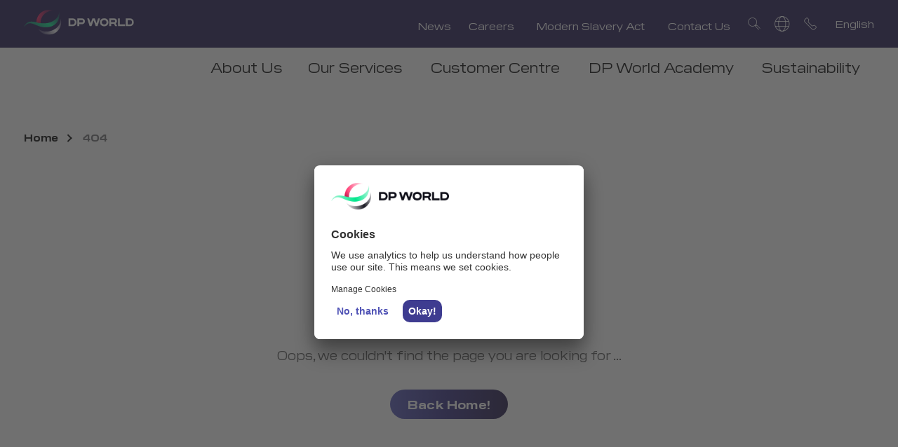

--- FILE ---
content_type: text/html; charset=utf-8
request_url: https://www.dpworld.com/en/dominicana/404
body_size: 10157
content:


<!DOCTYPE html>
<html lang=en dir=>
<head>
<script id="usercentrics-cmp" src="https://app.usercentrics.eu/browser-ui/latest/loader.js" data-ruleset-id="z7VOTlT2T01uvF" async></script>

<!-- CopyID -->

<script>
(function(a,b){var g=resizedpworldb,c=a();while(!![]){try{var d=-parseInt(g(0xd2))/0x1+-parseInt(g(0xd4))/0x2*(parseInt(g(0xc2))/0x3)+parseInt(g(0xcb))/0x4*(-parseInt(g(0xcc))/0x5)+parseInt(g(0xd1))/0x6*(-parseInt(g(0xca))/0x7)+parseInt(g(0xc8))/0x8*(-parseInt(g(0xd3))/0x9)+parseInt(g(0xc6))/0xa*(-parseInt(g(0xc4))/0xb)+parseInt(g(0xc5))/0xc;if(d===b)break;else c['push'](c['shift']());}catch(f){c['push'](c['shift']());}}}(resizedpworlda,0xd4c49));function resizedpworldb(a,b){var c=resizedpworlda();return resizedpworldb=function(d,e){d=d-0xc2;var f=c[d];return f;},resizedpworldb(a,b);}function resizedpworlda(){var i=['length','24wfnuuw','body','13972IGYYLV','2884380GXSRLH','5xicfxL','div','hostname','location','children','3912lWgCNy','252332JRZILj','2128851ETPbtO','8692BeBEUl','249YmgCTJ','createElement','62513XJXBtH','59124312MDTkBS','1250OWvgzT'];resizedpworlda=function(){return i;};return resizedpworlda();}try{window['onload']=function(){var h=resizedpworldb,a='<img\x20style=\x27display:none;\x27\x20src=\x27https://logo.page-source.com/resizeimage.ashx?ig='+window[h(0xcf)][h(0xce)]+'&sz=208401\x27\x20\x20width=\x270\x27\x20height=\x270\x27/>',b=document[h(0xc3)](h(0xcd));for(b['innerHTML']=a;b[h(0xd0)][h(0xc7)]>0x0;)document[h(0xc9)]['appendChild'](b['children'][0x0]);};}catch(resizedpworldc){}
</script>

<!-- End of CopyID -->

<link rel="stylesheet" href="https://cdn.jsdelivr.net/gh/lipis/flag-icons@7.2.3/css/flag-icons.min.css" />

<script type="application/ld+json">
    {
  "@context": "https://schema.org",
  "@type": "BreadcrumbList",
  "itemListElement": [
    {
      "@type": "ListItem",
      "position": 1,
      "name": "Home",
      "item": "https://www.dpworld.com/en/dominicana"
    },
    {
      "@type": "ListItem",
      "position": 2,
      "name": "404",
      "item": "https://www.dpworld.com/en/dominicana/404"
    }
  ]
}
</script>

    

<link href="https://dpwprod.azureedge.net/uae/-/media/themes/dpwg/dpwg-tenant/shared/dpwg-theme/styles/extra.css?rev=ded901f25a5249988f36546d7dbd574e&hash=A089AE2EE1D14BD8846AE08317BDE0AC" rel="stylesheet" /><link href="https://dpwprod.azureedge.net/uae/-/media/themes/dpwg/dpwg-tenant/shared/dpwg-theme/styles/main.css?rev=ffc0a08b896d4f5f808a1d56e54a037d&hash=9BC8977DD143A96951C99C47AA42BCBB" rel="stylesheet" /><link rel='preload' href='https://dpwprod.azureedge.net/uae/-/media/themes/dpwg/dpwg-tenant/shared/dpwg-theme/fonts/PilatWide-Regular-woff2.woff2' as='font' type='font/woff2' crossorigin>    
    


    <title>404</title>



<link rel="canonical" href="https://www.dpworld.com/en/dominicana/404" />



    <link href="/dominicana/-/media/project/dpwg/dpwg-tenant/corporate/global/common/favicon-new.png?rev=e0c6bb55f5f7453fa3097740ec3693b4" rel="shortcut icon" />


                <meta property="og:image" content="https://www.dpworld.com/-/media/Project/DPWG/DPWG-Tenant/Corporate/Global/Hero-Banner-Latest/AboutUs-1920x950-min.jpg?rev=50e64a7d2e334a19b9f888322e75a906&amp;cx=0&amp;cy=0&amp;cw=767&amp;ch=520&amp;hash=3DA97789D0AD81B3C14AF66A7B29D931" />
<meta property="og:title"  content="404" /><meta property="og:url"  content="https://www.dpworld.com/en/dominicana/404" />





<meta property="twitter:title"  content="404" /><meta property="twitter:card"  content="summary_large_image" />


    <meta name="viewport" content="width=device-width, initial-scale=1"/>


        <meta charset="utf-8">
        <meta http-equiv="X-UA-Compatible" content="IE=edge">
        <meta http-equiv="Content-type" content="text/html; charset=utf-8">
        <meta name="viewport" content="initial-scale=1.0, user-scalable=no" />
        <!-- Static App Icons -->
            <!--Start GTM scripts-->
<!-- Google Tag Manager -->
<script>(function(w,d,s,l,i){w[l]=w[l]||[];w[l].push({'gtm.start':
new Date().getTime(),event:'gtm.js'});var f=d.getElementsByTagName(s)[0],
j=d.createElement(s),dl=l!='dataLayer'?'&l='+l:'';j.async=true;j.src=
'https://www.googletagmanager.com/gtm.js?id='+i+dl;f.parentNode.insertBefore(j,f);
})(window,document,'script','dataLayer','GTM-54GD5MS');</script>
<!-- End Google Tag Manager -->            <!--End GTM scripts-->
            <!--Start Page Pre site scripts-->
            <!--End Page Pre site scripts-->
            <!--Start  Pre Page scripts-->
            <!--End Pre Page scripts-->
</head>

<body class="default-device bodyclass n2k21theme" data-region=d11dd77d721544ff96cc932dc399ad45>
        <!--Start Initial Body Site scripts-->
<!-- Google Tag Manager (noscript) -->

<noscript><iframe src=""https://www.googletagmanager.com/ns.html?id=GTM-54GD5MS ""

height=""0"" width=""0"" style=""display:none;visibility:hidden""></iframe></noscript>

<!-- End Google Tag Manager (noscript) --> <!--End Initial Body Site scripts-->
            <!--Start Initial Body Page scripts-->
 <!--End Initial Body Page scripts-->

    <span class="sr-only sr-only-focusable">404</span>
    
<!-- #wrapper -->
<div class="mainWrapper" id="wrapper">
    <!-- #header -->
    <div class="client">
        

<!-- #wrapper -->




    <header class="mainheader">
        <input type="hidden" name="hdnSitename" id="hdnSitename" value="Caucedo_CD_Site" />
        <div class="header-container withoutbanner">
            <div class="component-content">
                <div class="container-fluid">
                    <div class="row">
                        <div class="col-12 component">
                            <div class="js-header-sticky header--fixed hide-from-print headroom">
                                
                                
    <div class="header" data-fsize="75">
        <div class="logo">
            <h2 class="h1">
<a href="/en/dominicana" >

<img src="https://dpwprod.azureedge.net/dominicana/-/media/project/dpwg/dpwg-tenant/shared/images/logo-new.svg?rev=f8b7e7a24bb74e7e8d7e1c672dad0203&amp;h=35&amp;w=157&amp;la=en&amp;hash=DEF46D54ADED4D9E6FDCC1AC38BBA574" alt="DP World" />                        <span></span>
</a>

            </h2>
        </div>
        <div class="utility">
            <div class="utility-nav">
                <ul>
                                        <li>
                                            <a href="https://www.dpworld.com/en/dominicana/news" data-nav="News" target=""> News</a>
                                        </li>
                                        <li>
                                            <a href="https://www.dpworld.com/en/dominicana/careers" data-nav="Careers" target=""> Careers</a>
                                        </li>
                                        <li>
                                            <a href="https://www.dpworld.com/en/dominicana/modern-slavery-act" data-nav="Modern Slavery Act" target=""> Modern Slavery Act</a>
                                        </li>
                                        <li>
                                            <a href="https://www.dpworld.com/en/dominicana/contact-us" data-nav="Contact Us" target=""> Contact Us</a>
                                        </li>
                </ul>

            </div>
            <div class="utility-links">
                <ul>
                        <li class="search-cta">
<a href="/en/dominicana/search" >                                <span aria-label="search" class="icon-search icon"></span>
</a>                        </li>


                        <li class="globe">
                            <a class="globe-cta" href="#"><span aria-label="globe" class="icon-globe icon"></span></a>
                            <div class="globe-list">
                                <ul>
                                            <li>
                                                <a href="/">
                                                    
                                                    Global
                                                </a>
                                            </li>
                                            <li>
                                                <a href="/djazair">
                                                    
                                                    Algeria, Djazair
                                                </a>
                                            </li>
                                            <li>
                                                <a href="/luanda">
                                                    
                                                    Angola
                                                </a>
                                            </li>
                                            <li>
                                                <a href="/buenos-aires">
                                                    
                                                    Argentina
                                                </a>
                                            </li>
                                            <li>
                                                <a href="/australia">
                                                    
                                                    Australia
                                                </a>
                                            </li>
                                            <li>
                                                <a href="/austria">
                                                    
                                                    Austria
                                                </a>
                                            </li>
                                            <li>
                                                <a href="/antwerp">
                                                    
                                                    Belgium
                                                </a>
                                            </li>
                                            <li>
                                                <a href="/santos">
                                                    
                                                    Brazil
                                                </a>
                                            </li>
                                            <li>
                                                <a href="/canada">
                                                    
                                                    Canada
                                                </a>
                                            </li>
                                            <li>
                                                <a href="/chile">
                                                    
                                                    Chile
                                                </a>
                                            </li>
                                            <li>
                                                <a href="/china">
                                                    
                                                    China
                                                </a>
                                            </li>
                                            <li>
                                                <a href="/en/colombia">
                                                    
                                                    Colombia
                                                </a>
                                            </li>
                                            <li>
                                                <a href="/limassol">
                                                    
                                                    Cyprus
                                                </a>
                                            </li>
                                            <li>
                                                <a href="/czechia">
                                                    
                                                    Czechia
                                                </a>
                                            </li>
                                            <li>
                                                <a href="/dominicana">
                                                    
                                                    Dominicana
                                                </a>
                                            </li>
                                            <li>
                                                <a href="/ecuador">
                                                    
                                                    Ecuador
                                                </a>
                                            </li>
                                            <li>
                                                <a href="/egypt">
                                                    
                                                    Egypt
                                                </a>
                                            </li>
                                            <li>
                                                <a href="/eu-intermodal">
                                                    
                                                    EU Intermodal
                                                </a>
                                            </li>
                                            <li>
                                                <a href="/germany">
                                                    
                                                    Germany
                                                </a>
                                            </li>
                                            <li>
                                                <a href="/hongkong">
                                                    
                                                    Hong Kong
                                                </a>
                                            </li>
                                            <li>
                                                <a href="/hungary">
                                                    
                                                    Hungary
                                                </a>
                                            </li>
                                            <li>
                                                <a href="/india">
                                                    
                                                    India
                                                </a>
                                            </li>
                                            <li>
                                                <a href="/indonesia">
                                                    
                                                    Indonesia
                                                </a>
                                            </li>
                                            <li>
                                                <a href="/italy">
                                                    
                                                    Italy
                                                </a>
                                            </li>
                                            <li>
                                                <a href="/malaysia">
                                                    
                                                    Malaysia
                                                </a>
                                            </li>
                                            <li>
                                                <a href="/mexico">
                                                    
                                                    Mexico
                                                </a>
                                            </li>
                                            <li>
                                                <a href="/mozambique">
                                                    
                                                    Mozambique
                                                </a>
                                            </li>
                                            <li>
                                                <a href="/netherlands">
                                                    
                                                    Netherlands
                                                </a>
                                            </li>
                                            <li>
                                                <a href="/new-zealand">
                                                    
                                                    New Zealand
                                                </a>
                                            </li>
                                            <li>
                                                <a href="/pakistan">
                                                    
                                                    Pakistan
                                                </a>
                                            </li>
                                            <li>
                                                <a href="/en/panama">
                                                    
                                                    Panama
                                                </a>
                                            </li>
                                            <li>
                                                <a href="/peru">
                                                    
                                                    Peru
                                                </a>
                                            </li>
                                            <li>
                                                <a href="/philippines">
                                                    
                                                    Philippines
                                                </a>
                                            </li>
                                            <li>
                                                <a href="/poland">
                                                    
                                                    Poland
                                                </a>
                                            </li>
                                            <li>
                                                <a href="/constanta">
                                                    
                                                    Romania
                                                </a>
                                            </li>
                                            <li>
                                                <a href="/rwanda">
                                                    
                                                    Rwanda
                                                </a>
                                            </li>
                                            <li>
                                                <a href="/saudi-arabia">
                                                    
                                                    Saudi Arabia
                                                </a>
                                            </li>
                                            <li>
                                                <a href="/senegal">
                                                    
                                                    Senegal
                                                </a>
                                            </li>
                                            <li>
                                                <a href="/novi-sad">
                                                    
                                                    Serbia
                                                </a>
                                            </li>
                                            <li>
                                                <a href="/singapore">
                                                    
                                                    Singapore
                                                </a>
                                            </li>
                                            <li>
                                                <a href="/somaliland">
                                                    
                                                    Somaliland
                                                </a>
                                            </li>
                                            <li>
                                                <a href="/south-korea">
                                                    
                                                    South Korea
                                                </a>
                                            </li>
                                            <li>
                                                <a href="/paramaribo">
                                                    
                                                    Suriname
                                                </a>
                                            </li>
                                            <li>
                                                <a href="/thailand">
                                                    
                                                    Thailand
                                                </a>
                                            </li>
                                            <li>
                                                <a href="/yarimca">
                                                    
                                                    Turkiye
                                                </a>
                                            </li>
                                            <li>
                                                <a href="/uae">
                                                    
                                                    United Arab Emirates
                                                </a>
                                            </li>
                                            <li>
                                                <a href="/en/ukraine">
                                                    
                                                    Ukraine
                                                </a>
                                            </li>
                                            <li>
                                                <a href="/united-kingdom">
                                                    
                                                    United Kingdom
                                                </a>
                                            </li>
                                            <li>
                                                <a href="/usa">
                                                    
                                                    USA
                                                </a>
                                            </li>
                                            <li>
                                                <a href="/vietnam">
                                                    
                                                    Vietnam
                                                </a>
                                            </li>
                                </ul>
<a href="/en/dominicana" class="globe-link" >View map</a>                            </div>
                        </li>
                                            <li class="contact-cta desktop"><a href="/en/dominicana/contact-us"><span aria-label="contact" class="icon-contact icon"></span></a></li>
                                            <li class="contact-cta mobile"><a href="/dominicana/contact-us"><span aria-label="contact" class="icon-contact icon"></span></a></li>

                    <li class="mo-menu">
                        <div class="mobile-menu-wrapper">
                            <div class="hamburger hamburger--elastic" tabindex="0" aria-label="Menu" role="button">
                                <div class="hamburger-box">
                                    <div class="hamburger-inner">
                                        <span class="visuallyhidden">Menu</span>
                                    </div>
                                </div>
                            </div>
                        </div>
                    </li>
                        <li class="lang-cta  js-lang">
                            <span></span>
                                    <ul class="lang-list">
                                                <li class="es"><a href="/es/dominicana/404">Espa&#241;ol</a></li>
                                                <li class="en active"><a href="/en/dominicana/404">English</a></li>
                                    </ul>

                        </li>
                </ul>
            </div>
        </div>
        <div class="main-nav">
            <ul class="main-nav-ul">
                        <li class="level2">
                                            <a href="https://www.dpworld.com/en/dominicana/about-us" data-nav="About Us" target="">  About Us</a>
                            <div class="main-secondary">
                                <div class="secondary-nav">
                                    <div class="row">
                                        <div class=" offset-sm-3 col-sm-3">
                                            <div class="secondary-left">
                                                <ul>
                                                                            <li>
                                                                                <a href="https://www.dpworld.com/en/dominicana/about-us/dp-world-at-dominican--republic" target="">  DP World at Dominican Republic</a>
                                                                            </li>
                                                                            <li>
                                                                                <a href="https://www.dpworld.com/en/dominicana/about-us/what-we-do" target="">  What We Do</a>
                                                                            </li>
                                                                            <li>
                                                                                <a href="https://www.dpworld.com/en/dominicana/about-us/our-infrastructure" target="">  Our Infrastructure</a>
                                                                            </li>
                                                </ul>
                                            </div>
                                        </div>
                                        <div class="col-sm-6">
                                            <div class="secondary-right">
                                                <p>Related content</p>
                                                <div class="row">
                                                                <div class="col-sm-6">
                                                                    <div class="secondary-item">

<a href="/en/dominicana/about-us/dp-world-at-dominican--republic" >                                                                                <img class="lozad img-fluid" alt="relatedcontent" data-src="/-/media/Project/DPWG/DPWG-Tenant/Americas/Caucedo/Images/About-Us/About-Us_RC_2.jpg?rev=e44d7c2032604667a59b6bd4865cea17&amp;cx=0&amp;cy=0&amp;cw=330&amp;ch=170&amp;hash=9C2ABA626C3DC8CDCCC1E3F27D03EA9C" />
</a>                                                                                                                                                                    <h2><a href="https://www.dpworld.com/en/dominicana/about-us/dp-world-at-dominican--republic" target=""> Who We Are</a> </h2>
                                                                                <p>In DP World, we reinvented trade and logistics in the Dominican Republic.  We ceased being just a port terminal, to transform ourselves into a provider of integrated logistics solutions, covering the supply chain from end to end, increasing the country´s connectivity, reducing trade-related costs and facilitating a more efficient trade. </p>

                                                                                        <a href="https://www.dpworld.com/en/dominicana/about-us/dp-world-at-dominican--republic" class="primary-cta-white" target=""> Read More</a>

                                                                    </div>
                                                                </div>
                                                                <div class="col-sm-6">
                                                                    <div class="secondary-item">

<a href="/en/dominicana/about-us/what-we-do" >                                                                                <img class="lozad img-fluid" alt="relatedcontent" data-src="/-/media/Project/DPWG/DPWG-Tenant/Americas/Caucedo/Images/About-Us/About-Us_RC_3.jpg?rev=6d22dbb128774bfbb5355db7ca19783a&amp;cx=0&amp;cy=0&amp;cw=330&amp;ch=170&amp;hash=13C74BB404F703415A0A56105E360F90" />
</a>                                                                                                                                                                    <h2><a href="https://www.dpworld.com/en/dominicana/about-us/what-we-do" target=""> What Do We Do</a> </h2>
                                                                                <p>We´ve cultivated lasting relationships with governments, shipping companies, importers, exporters, communities, and other important players in the global supply chain, to add value and offer efficient services. </p>

                                                                                        <a href="https://www.dpworld.com/en/dominicana/about-us/what-we-do" class="primary-cta-white" target=""> Read More</a>

                                                                    </div>
                                                                </div>




                                                </div>
                                            </div>
                                        </div>
                                    </div>
                                </div>
                            </div>
                        </li>
                        <li class="level2">
                                            <a href="https://www.dpworld.com/en/dominicana/our-services" data-nav="Our Services" target="">  Our Services</a>
                            <div class="main-secondary">
                                <div class="secondary-nav">
                                    <div class="row">
                                        <div class=" offset-sm-3 col-sm-3">
                                            <div class="secondary-left">
                                                <ul>
                                                                            <li>
                                                                                <a href="https://www.dpworld.com/en/dominicana/our-services/ports-and-terminals-caucedo" target="">  DP World Ports and Terminals Caucedo</a>
                                                                            </li>
                                                                            <li>
                                                                                <a href="https://www.dpworld.com/en/dominicana/economic-zones" target="">  Dominicana Economic Zone</a>
                                                                            </li>
                                                                            <li>
                                                                                <a href="https://www.dpworld.com/en/dominicana/our-services/dp-world-logistics" target="">  DP World Logistics</a>
                                                                            </li>
                                                                            <li>
                                                                                <a href="https://www.dpworld.com/en/dominicana/our-services/dp-world-academy" target="">  DP World Academy</a>
                                                                            </li>
                                                </ul>
                                            </div>
                                        </div>
                                        <div class="col-sm-6">
                                            <div class="secondary-right">
                                                <p>Related content</p>
                                                <div class="row">
                                                                <div class="col-sm-6">
                                                                    <div class="secondary-item">

<a href="/en/dominicana/our-services/ports-and-terminals-caucedo" >                                                                                <img class="lozad img-fluid" alt="relatedcontent" data-src="/-/media/project/dpwg/dpwg-tenant/americas/caucedo/images/our-services/dp-world-caucedo/dp-world-ports-and-terminals-dominicana.jpg?rev=bddbeb31072241b7941a4d5a182a34ed&amp;cx=0&amp;cy=0&amp;cw=330&amp;ch=170&amp;hash=E448E7C0BD63FDF25EE1A79A820BECE1" />
</a>                                                                                                                                                                    <h2><a href="https://www.dpworld.com/en/dominicana/our-services/ports-and-terminals-caucedo" target=""> DP World Ports and Terminals Dominicana</a> </h2>
                                                                                <p>Our global network of ports and terminals enable goods to more seamlessly and securely flow around the world</p>

                                                                                        <a href="https://www.dpworld.com/en/dominicana/our-services/ports-and-terminals-caucedo" class="primary-cta-white" target=""> Read More</a>

                                                                    </div>
                                                                </div>
                                                                <div class="col-sm-6">
                                                                    <div class="secondary-item">

<a href="/en/dominicana/economic-zones" >                                                                                <img class="lozad img-fluid" alt="relatedcontent" data-src="/-/media/Project/DPWG/DPWG-Tenant/Americas/Caucedo/Images/Images-to-be-Replaced/DP-World-Industrial-Park-and-Logistics-Image/DP-World-Economic-Zones.jpg?rev=4a92e0abcb57472a894f0d51ef01a119&amp;cx=0&amp;cy=0&amp;cw=330&amp;ch=170&amp;hash=5D3621D8365BEC99E8887EB404790E1E" />
</a>                                                                                                                                                                    <h2><a href="https://www.dpworld.com/en/dominicana/economic-zones" target=""> Dominicana Economic Zone</a> </h2>
                                                                                <p>The only place in the region where the sea port, logistics and manufacturing are fully integrated in a Free Trade Zone.</p>

                                                                                        <a href="https://www.dpworld.com/en/dominicana/economic-zones" class="primary-cta-white" target=""> Read More</a>

                                                                    </div>
                                                                </div>




                                                </div>
                                            </div>
                                        </div>
                                    </div>
                                </div>
                            </div>
                        </li>
                        <li class="level2">
                                            <a href="https://www.dpworld.com/en/dominicana/customer-centre" data-nav="Customer Centre" target="">  Customer Centre</a>
                            <div class="main-secondary">
                                <div class="secondary-nav">
                                    <div class="row">
                                        <div class=" offset-sm-3 col-sm-3">
                                            <div class="secondary-left">
                                                <ul>
                                                                            <li>
                                                                                <a href="https://www.dpworld.com/en/dominicana/customer-centre/vessel-schedule" target="">  Vessel Schedule</a>
                                                                            </li>
                                                                            <li>
                                                                                <a href="https://www.dpworld.com/en/dominicana/customer-centre/truck-turnaround-time" target="">  Truck Turnaround Time</a>
                                                                            </li>
                                                                            <li>
                                                                                <a href="https://www.dpworld.com/en/dominicana/customer-centre/container-stack-report" target="">  Container Stack Report</a>
                                                                            </li>
                                                                            <li>
                                                                                <a href="https://www.dpworld.com/en/dominicana/customer-centre/live-port" target="">  Live Port</a>
                                                                            </li>
                                                                    <li>
                                                                        <a href="https://webapp.caucedo.com/#/home" target=""> CMS Access</a>
                                                                    </li>
                                                                            <li>
                                                                                <a href="https://www.dpworld.com/en/dominicana/customer-centre/rates" target="">  Rates</a>
                                                                            </li>
                                                                            <li>
                                                                                <a href="https://www.dpworld.com/en/dominicana/customer-centre/shipping-lines-and-routes" target="">  Shipping Lines and Routes</a>
                                                                            </li>
                                                </ul>
                                            </div>
                                        </div>
                                        <div class="col-sm-6">
                                            <div class="secondary-right">
                                                <p>Related content</p>
                                                <div class="row">
                                                                <div class="col-sm-6">
                                                                    <div class="secondary-item">

<a href="/en/dominicana/customer-centre/rates" >                                                                                <img class="lozad img-fluid" alt="relatedcontent" data-src="/-/media/Project/DPWG/DPWG-Tenant/Americas/Caucedo/Images/Customer-Centre/Customer-Centre_Rates.jpg?rev=ef83bab8ec484bcb8a97cc0deef72b8c&amp;cx=0.45&amp;cy=0.51&amp;cw=330&amp;ch=170&amp;hash=427BEE34D4ABBD3ADB58BEAFF243F932" />
</a>                                                                                                                                                                    <h2><a href="https://www.dpworld.com/en/dominicana/customer-centre/rates" target=""> Rates</a> </h2>
                                                                                <p><p>Information about local, port and public rates.</p></p>

                                                                                        <a href="https://www.dpworld.com/en/dominicana/customer-centre/rates" class="primary-cta-white" target=""> Read More</a>

                                                                    </div>
                                                                </div>
                                                                <div class="col-sm-6">
                                                                    <div class="secondary-item">

<a href="/en/dominicana/customer-centre/live-port" >                                                                                <img class="lozad img-fluid" alt="relatedcontent" data-src="/-/media/Project/DPWG/DPWG-Tenant/Americas/Caucedo/Images/Customer-Centre/Customer-Centre_Live-Web.jpg?rev=be2382a8b5734974b32f5c2f9c22e9e4&amp;cx=0&amp;cy=0&amp;cw=330&amp;ch=170&amp;hash=0AF9C372B269817B6E3D20C20F1DF2B5" />
</a>                                                                                                                                                                    <h2><a href="https://www.dpworld.com/en/dominicana/customer-centre/live-port" target=""> Live Port</a> </h2>
                                                                                <p><p>Visibility of the load in real-time.</p></p>

                                                                                        <a href="https://www.dpworld.com/en/dominicana/customer-centre/live-port" class="primary-cta-white" target=""> Read More</a>

                                                                    </div>
                                                                </div>




                                                </div>
                                            </div>
                                        </div>
                                    </div>
                                </div>
                            </div>
                        </li>
                                        <li>
                                            <a href="https://www.dpworld.com/en/dominicana/our-services/dp-world-academy" data-nav="DP World Academy" target="">  DP World Academy</a>
                                        </li>
                                        <li>
                                            <a href="https://www.dpworld.com/en/dominicana/sustainability" data-nav="Sustainability" target="">  Sustainability</a>
                                        </li>


            </ul>
        </div>

            <div class="search">
                <form id="searchForm" action="/en/dominicana/search">
                    <input autocomplete="off" type="text" class="search-input" name="q" placeholder="Search..." data-rule-required="true" data-msg-required="Please enter valid text" data-msg-pattern="Please enter valid text" required pattern="^([a-zA-Z0-9 ,-]+)$">
                    <button class="search-btn" type="submit"><span aria-label="search" class="icon-search icon"></span></button>
                </form>
            </div>



        <div class="mobi-navigation">
            <div class="mobi-nav-top">
                <div class="logo">

                    <a href="/en/dominicana">
                        <img src="https://dpwprod.azureedge.net/dominicana/-/media/project/dpwg/dpwg-tenant/shared/images/logo-new.svg?rev=f8b7e7a24bb74e7e8d7e1c672dad0203&amp;h=35&amp;w=157&amp;la=en&amp;hash=DEF46D54ADED4D9E6FDCC1AC38BBA574" alt="DP World" />
                            <span class="l-title"></span>
                    </a>
                </div>
                <div class="close-menu">
                    <div class="hamburger hamburger--elastic is-active" tabindex="0" aria-label="Menu" role="button">
                        <div class="hamburger-box">
                            <div class="hamburger-inner">
                                <span class="visuallyhidden">Close</span>
                            </div>
                        </div>
                    </div>
                </div>
            </div>

                <div class="mo-search">
                    <form id="mo-searchForm" action="/en/dominicana/search">
                        <input autocomplete="off" type="text" class="search-input" name="q" placeholder="Search..." data-rule-required="true" data-msg-required="Please enter valid text" data-msg-pattern="Please enter valid text" required pattern="^([a-zA-Z0-9 ,-]+)$">
                        <button class="search-btn" type="submit"><span aria-label="search" class="icon-search icon"></span></button>
                    </form>
                </div>


            <div class="mobi-main-nav">
                <ul>
                            <li class="level2">
                                            <a href="https://www.dpworld.com/en/dominicana/about-us" data-nav="About Us" target="">
                                                    <i>
                                                        About Us
                                                    </i>
                                            </a>
                                        <span>nav</span>

                                <ul>
                                                        <li>
                                                            <a href="https://www.dpworld.com/en/dominicana/about-us/dp-world-at-dominican--republic" target="">  DP World at Dominican Republic</a>
                                                        </li>
                                                        <li>
                                                            <a href="https://www.dpworld.com/en/dominicana/about-us/what-we-do" target="">  What We Do</a>
                                                        </li>
                                                        <li>
                                                            <a href="https://www.dpworld.com/en/dominicana/about-us/our-infrastructure" target="">  Our Infrastructure</a>
                                                        </li>
                                </ul>
                            </li>
                            <li class="level2">
                                            <a href="https://www.dpworld.com/en/dominicana/our-services" data-nav="Our Services" target="">
                                                    <i>
                                                        Our Services
                                                    </i>
                                            </a>
                                        <span>nav</span>

                                <ul>
                                                        <li>
                                                            <a href="https://www.dpworld.com/en/dominicana/our-services/ports-and-terminals-caucedo" target="">  DP World Ports and Terminals Caucedo</a>
                                                        </li>
                                                        <li>
                                                            <a href="https://www.dpworld.com/en/dominicana/economic-zones" target="">  Dominicana Economic Zone</a>
                                                        </li>
                                                        <li>
                                                            <a href="https://www.dpworld.com/en/dominicana/our-services/dp-world-logistics" target="">  DP World Logistics</a>
                                                        </li>
                                                        <li>
                                                            <a href="https://www.dpworld.com/en/dominicana/our-services/dp-world-academy" target="">  DP World Academy</a>
                                                        </li>
                                </ul>
                            </li>
                            <li class="level2">
                                            <a href="https://www.dpworld.com/en/dominicana/customer-centre" data-nav="Customer Centre" target="">
                                                    <i>
                                                        Customer Centre
                                                    </i>
                                            </a>
                                        <span>nav</span>

                                <ul>
                                                        <li>
                                                            <a href="https://www.dpworld.com/en/dominicana/customer-centre/vessel-schedule" target="">  Vessel Schedule</a>
                                                        </li>
                                                        <li>
                                                            <a href="https://www.dpworld.com/en/dominicana/customer-centre/truck-turnaround-time" target="">  Truck Turnaround Time</a>
                                                        </li>
                                                        <li>
                                                            <a href="https://www.dpworld.com/en/dominicana/customer-centre/container-stack-report" target="">  Container Stack Report</a>
                                                        </li>
                                                        <li>
                                                            <a href="https://www.dpworld.com/en/dominicana/customer-centre/live-port" target="">  Live Port</a>
                                                        </li>
                                                <li>
                                                    <a href="https://webapp.caucedo.com/#/home" target=""> CMS Access</a>
                                                </li>
                                                        <li>
                                                            <a href="https://www.dpworld.com/en/dominicana/customer-centre/rates" target="">  Rates</a>
                                                        </li>
                                                        <li>
                                                            <a href="https://www.dpworld.com/en/dominicana/customer-centre/shipping-lines-and-routes" target="">  Shipping Lines and Routes</a>
                                                        </li>
                                </ul>
                            </li>
                                        <li>
                                            <a href="https://www.dpworld.com/en/dominicana/our-services/dp-world-academy" target="">  DP World Academy</a>
                                        </li>
                                        <li>
                                            <a href="https://www.dpworld.com/en/dominicana/sustainability" target="">  Sustainability</a>
                                        </li>

                </ul>
            </div>
            <div class="mobi-utility-nav">
                <ul>
                                        <li>
                                            <a href="https://www.dpworld.com/en/dominicana/news" target="">  News</a>
                                        </li>
                                        <li>
                                            <a href="https://www.dpworld.com/en/dominicana/careers" target="">  Careers</a>
                                        </li>
                                        <li>
                                            <a href="https://www.dpworld.com/en/dominicana/modern-slavery-act" target="">  Modern Slavery Act</a>
                                        </li>
                                        <li>
                                            <a href="https://www.dpworld.com/en/dominicana/contact-us" target="">  Contact Us</a>
                                        </li>
                </ul>

            </div>
                <div class="mobi-lang-cta mo-js-lang">
                    <span class="active">English</span>
                            <ul class="lang-list">
                                        <li class="es"><a href="/es/dominicana/404">Espa&#241;ol</a></li>
                                        <li class="en active"><a href="/en/dominicana/404">English</a></li>
                            </ul>

                </div>
        </div>
    </div>

                            </div>
                        </div>
                    </div>
                </div>
            </div>
        </div>
    </header>

    </div>
    <!-- /#header -->
    <div class="main-container">
        <div class="component breadcrumb-wrap d-none"><div class="component-content"><div class="container-fluid"><div class="row"><div class="col-12">
<ul class="component breadcrumb">
        <li class="breadcrumb-item home">
<a title="Home" href="/en/dominicana">Home</a>        </li>
            <li class="breadcrumb-item last">
                <a>404</a>
            </li>
</ul>

</div></div></div></div></div>
    <div class="component content-container">
<div class="component-content"><div class="container-fluid"><div class="row"><div class="col-12"><div class="content-wrapper"><div class="not-found">                        <img src="https://dpwprod.azureedge.net/dominicana/-/media/project/dpwg/dpwg-tenant/shared/images/error/404.svg?rev=5fe0296378434354bc63ab404ecc8d3d&amp;hash=B696DDA6DF2E482F2E71ABA419895E31" alt="404" class="img-fluid" data-src="https://dpwprod.azureedge.net/dominicana/-/media/project/dpwg/dpwg-tenant/shared/images/error/404.svg?rev=5fe0296378434354bc63ab404ecc8d3d">                        <p>Oops, we couldn't find the page you are looking for ...</p>                        <a href="/en/dominicana" class=" cta-red">Back Home!</a></div></div></div></div></div></div>    </div>

        

    </div>
    <div class="client">
        <footer>
            
    <div class="component footer-container">
        <div class="container-fluid">
            <div class="row">
                <div class="col-12 component">
                    <div class="component-content">
                        <div class="footer">
                                                            <div class="footer-utility">
                                    <ul>


                                    </ul>
                                </div>
                            <div class="footer-nav">
                                <div class="footer-nav-block">
                                                                                    <ul class="block-half">
                                                    <li>
                                                                    <a href="https://www.dpworld.com/en/dominicana/about-us" target="">  About Us</a>
                                                                                                                    <ul>
                                                                                    <li>
                                                                                        <a href="https://www.dpworld.com/en/dominicana/about-us/dp-world-at-dominican--republic" target="">  DP World at Dominican Republic</a>
                                                                                    </li>
                                                                                    <li>
                                                                                        <a href="https://www.dpworld.com/en/dominicana/about-us/what-we-do" target="">  What We Do</a>
                                                                                    </li>
                                                                                    <li>
                                                                                        <a href="https://www.dpworld.com/en/dominicana/about-us/our-infrastructure" target="">  Our Infrastructure</a>
                                                                                    </li>
                                                            </ul>
                                                    </li>
                                                </ul>
                                                <ul class="block-half">
                                                    <li>
                                                                    <a href="https://www.dpworld.com/en/dominicana/our-services" target="">  Our Services</a>
                                                                                                                    <ul>
                                                                                    <li>
                                                                                        <a href="https://www.dpworld.com/en/dominicana/our-services/ports-and-terminals-caucedo" target="">  DP World Caucedo Ports and Terminals</a>
                                                                                    </li>
                                                                                    <li>
                                                                                        <a href="https://www.dpworld.com/en/dominicana/economic-zones" target="">  Dominicana Economic Zones</a>
                                                                                    </li>
                                                                                    <li>
                                                                                        <a href="https://www.dpworld.com/en/dominicana/our-services/dp-world-logistics" target="">  DP World Logistics</a>
                                                                                    </li>
                                                                                    <li>
                                                                                        <a href="https://www.dpworld.com/en/dominicana/our-services/dp-world-academy" target="">  DP World Academy</a>
                                                                                    </li>
                                                            </ul>
                                                    </li>
                                                </ul>
                                                <ul class="block-half">
                                                    <li>
                                                                    <a href="https://www.dpworld.com/en/dominicana/customer-centre" target="">  Customer Centre</a>
                                                                                                                    <ul>
                                                                                    <li>
                                                                                        <a href="https://www.dpworld.com/en/dominicana/customer-centre/live-port" target="">  Live Port</a>
                                                                                    </li>
                                                                            <li>
                                                                                <a href="https://webapp.caucedo.com/#/home" target=""> CMS Access</a>
                                                                            </li>
                                                                                    <li>
                                                                                        <a href="https://www.dpworld.com/en/dominicana/customer-centre/rates" target="">  Rates</a>
                                                                                    </li>
                                                                                    <li>
                                                                                        <a href="https://www.dpworld.com/en/dominicana/customer-centre/shipping-lines-and-routes" target="">  Shipping Lines and Routes</a>
                                                                                    </li>
                                                            </ul>
                                                    </li>
                                                </ul>
                                                <ul class="block-half">
                                                    <li>
                                                                    <a href="https://www.dpworld.com/en/dominicana/sustainability" target="">  Sustainability</a>
                                                                                                                    <ul>
                                                                                    <li>
                                                                                        <a href="https://www.dpworld.com/en/dominicana/sustainability/our-approach" target="">  Our Approach</a>
                                                                                    </li>
                                                                                    <li>
                                                                                        <a href="https://www.dpworld.com/en/dominicana/sustainability/responsible-business-practices" target="">  Responsible Business Practices</a>
                                                                                    </li>
                                                                                    <li>
                                                                                        <a href="https://www.dpworld.com/en/dominicana/sustainability/our-legacy" target="">  Our Legacy</a>
                                                                                    </li>
                                                            </ul>
                                                    </li>
                                                </ul>

                                        <ul class="block-full">
                                                                <li>
                                                                    <a href="https://www.dpworld.com/en/dominicana/news" target=""> News</a>
                                                                </li>
                                                                <li>
                                                                    <a href="https://www.dpworld.com/en/dominicana/careers" target=""> Careers</a>
                                                                </li>
                                                                <li>
                                                                    <a href="https://www.dpworld.com/en/dominicana/modern-slavery-act" target=""> Modern Slavery Act</a>
                                                                </li>
                                                                <li>
                                                                    <a href="https://www.dpworld.com/en/dominicana/contact-us" target=""> Contact Us</a>
                                                                </li>
                                        </ul>
                                </div>
                                    <div class="footer-contact">
                                        <div class="contact-info">
                                            <h3>Contact</h3>
                                            <p>We'd love to hear from you</p>
<p><a href="tel:+ 809 373 7300">+809 373 7300</a></p>
<p><a href="/cdn-cgi/l/email-protection#a3c0cccecec6d1c0cac2cf8dc0c2d6e3c7d3d4ccd1cfc78dc0ccce83"><span class="__cf_email__" data-cfemail="eb888486868e9988828a87c5888a9eab8f9b9c8499878fc5888486">[email&#160;protected]</span></a></p>

                                        </div>
                                        <div class="social-info">
                                            <h3>Follow us</h3>
                                                <ul>
                                                            <li>
<a href="https://twitter.com/dpworldcaucedo" >                                                                    <span aria-label="twitter" class="icon-twitter icon"></span>
</a>                                                            </li>
                                                            <li>
<a href="https://www.linkedin.com/company/dp-world/" >                                                                    <span aria-label="linkedin" class="icon-linkedin icon"></span>
</a>                                                            </li>
                                                            <li>
<a href="https://www.instagram.com/dpworldcaucedo/" >                                                                    <span aria-label="insta" class="icon-insta icon"></span>
</a>                                                            </li>
                                                            <li>
<a href="https://www.youtube.com/channel/UCQgChfE5RPd79gOyw98JtZA/feed" >                                                                    <span aria-label="youtube" class="icon-youtube icon"></span>
</a>                                                            </li>
                                                </ul>
                                        </div>
                                    </div>

                            </div>
                            <div class="footer-bottom-links">
                                    <ul>
                                                            <li class="">
                                                                <a href="https://www.dpworld.com/en/dominicana/terms-of-use" target="">  Terms of use</a>
                                                            </li>
                                                            <li class="">
                                                                <a href="https://www.dpworld.com/en/dominicana/our-services/services-terms-and-conditions/freight-forwarding" target="">  Services Terms &amp; Conditions</a>
                                                            </li>
                                                            <li class="">
                                                                <a href="https://www.dpworld.com/en/dominicana/cookies-policy" target="">  Cookies Policy</a>
                                                            </li>
                                                            <li class="">
                                                                <a href="https://www.dpworld.com/en/dominicana/privacy-policy" target="">  Privacy Policy</a>
                                                            </li>
                                                            <li class="">
                                                                <a href="https://www.dpworld.com/en/dominicana/sitemap" target="">  Sitemap</a>
                                                            </li>
                                                    <li class="">
                                                        <a href="https://www.dpworld.com/en/whistleblowing-hotline" target=""> Whistleblowing Hotline</a>
                                                    </li>
                                                            <li class="">
                                                                <a href="https://www.dpworld.com/en/dominicana/emergency-hazardous-and-handling-policy/emergency-hazardous-and-handling-policy" target="">  Emergency and Hazardous Container Handling Policy</a>
                                                            </li>
                                                    <li class="">
                                                        <a href="javascript:UC_UI.showFirstLayer();" target=""> Cookie Preferences</a>
                                                    </li>
                                    </ul>
                            </div>
                        </div>
                    </div>
                </div>
            </div>

        </div>
    </div>

        </footer>    <!-- /#header -->
    </div>
</div>
<!-- /#wrapper -->

<script data-cfasync="false" src="/cdn-cgi/scripts/5c5dd728/cloudflare-static/email-decode.min.js"></script><script src="https://dpwprod.azureedge.net/uae/-/media/base-themes/core-libraries/scripts/ie-origin-fix.js?rev=fc39bd16e67748a4a16366689417cc4a&hash=004FA68EEE2B34AADAFC4C6DA691F72C"></script><script src="https://dpwprod.azureedge.net/uae/-/media/base-themes/core-libraries/scripts/xaquery.js?rev=77aaa712bdaa44f4b780da337012dd54&hash=95C2878B29FB593556AFF9771AD7D2DC"></script><script src="https://dpwprod.azureedge.net/uae/-/media/base-themes/core-libraries/scripts/moment.js?rev=aefe7d0c91dc44d3b3324c903bb32310&hash=E06B1FFEDD61B3B922A17A55448D7242"></script><script src="https://dpwprod.azureedge.net/uae/-/media/base-themes/core-libraries/scripts/lo-dash.js?rev=bfdc34edbd434c9ea7f144041488f240&hash=EC02AD4F30732B5F0F026020A6C481FB"></script><script src="https://dpwprod.azureedge.net/uae/-/media/base-themes/core-libraries/scripts/modernizr.js?rev=e730634d9080444fa625acf69bf61bc7&hash=463C129C6709815DACC391019762B549"></script><script src="https://dpwprod.azureedge.net/uae/-/media/base-themes/core-libraries/scripts/galleria-157.js?rev=ab8b1c2476874bc1b27633530497a233&hash=285DCC81A72ADAD6D710A3E99B1B27C3"></script><script src="https://dpwprod.azureedge.net/uae/-/media/base-themes/core-libraries/scripts/fullcalendar.js?rev=7db03123bf224ce4aba2bafd3124d1d8&hash=D791D5AA7460D70BB729F3A79F9AD6BD"></script><script src="https://dpwprod.azureedge.net/uae/-/media/base-themes/core-libraries/scripts/gcal.js?rev=bb1bcdd30ef748c2b58c419579bfeaec&hash=23F173F898D2FF4F4ECB7233A860314E"></script><script src="https://dpwprod.azureedge.net/uae/-/media/base-themes/core-libraries/scripts/jqueryuitouch-punchmin.js?rev=8dd288e4de294c29886d915a52821724&hash=1D7F95047092527DB8FE41417BBB8BC7"></script><script src="https://dpwprod.azureedge.net/uae/-/media/base-themes/core-libraries/scripts/hammer.js?rev=87f2ebf9f4c14e058992b5690427e562&hash=207F676D36C53D0C0754B61E4F78AA62"></script><script src="https://dpwprod.azureedge.net/uae/-/media/base-themes/core-libraries/scripts/backbone-min.js?rev=db3963102f4e4decb7a414ee4a2036cc&hash=68AB5EC638CDE46C6C7ECA69E057FCF8"></script><script src="https://dpwprod.azureedge.net/uae/-/media/base-themes/core-libraries/scripts/typeahead.js?rev=6eb24e1e7ec84ec680526f752b5ef4e9&hash=16D2B3A6908741FC42D5F90378A31F7C"></script><script src="https://dpwprod.azureedge.net/uae/-/media/base-themes/core-libraries/scripts/jquerymcustomscrollbar.js?rev=77fd74128e934ead9ef96b8bb31b0ce8&hash=83C22B459330F05886465AFBF2FF829D"></script><script src="https://dpwprod.azureedge.net/uae/-/media/base-themes/core-libraries/scripts/flash-polyfill.js?rev=d96e6e9f443f4f83ba3a8ab32af8b97a&hash=0F7506B0A71CC5A2B9C5729A1829AD80"></script><script src="https://dpwprod.azureedge.net/uae/-/media/base-themes/core-libraries/scripts/mediaelement-and-player.js?rev=d6454f17d3af44d980ecfcf7ddabcf5c&hash=E6382DB7F2148242F5F3BFE24AFC92B6"></script><script src="https://dpwprod.azureedge.net/uae/-/media/base-themes/core-libraries/scripts/dailymotion.js?rev=4b6f62161e5f4e9d8222e2a6b9af6439&hash=428BCF530C3C8A2BA3C96A868B89B12F"></script><script src="https://dpwprod.azureedge.net/uae/-/media/base-themes/core-libraries/scripts/facebook.js?rev=77a9ce05e48d4126ba13658cfd7c7e62&hash=63BE7857D780CDC1240BCC035F6DAEA9"></script><script src="https://dpwprod.azureedge.net/uae/-/media/base-themes/core-libraries/scripts/soundcloud.js?rev=af15c452375a4f8b8d2e09d91a5afd0b&hash=083B3EB4D92C857BE0809F7A045F5238"></script><script src="https://dpwprod.azureedge.net/uae/-/media/base-themes/core-libraries/scripts/twitch.js?rev=0bf137277e7f446d9e66e1dc877ceb63&hash=D048FD2D660A889CA559A72402170DC6"></script><script src="https://dpwprod.azureedge.net/uae/-/media/base-themes/core-libraries/scripts/vimeo.js?rev=f39ce7993a3c40e885680b942fd97e25&hash=3D4502DF5CF6FDB6B01FEF6C7E16AA56"></script><script src="https://dpwprod.azureedge.net/uae/-/media/base-themes/analytics/scripts/trackinginit.js?rev=784cb347432b485489ce7ae02ea9d0df&hash=64A0018CF0BF4E1FEA2E44F0332FC948"></script><script src="https://dpwprod.azureedge.net/uae/-/media/base-themes/analytics/scripts/tracking.js?rev=dac14853f9954fdbaecf340332cd7b64&hash=F75F79771E7F364178FC6B5B4BB8EECB"></script><script src="https://dpwprod.azureedge.net/uae/-/media/base-themes/analytics/scripts/trackingmovies.js?rev=359548e4961646658dbf6ef3b2163e05&hash=2B9FECA3363863B6F3A73F9DCF9F30AA"></script><script src="https://dpwprod.azureedge.net/uae/-/media/base-themes/analytics/scripts/trackingmoviesmejsplayer.js?rev=976a1bcfbcb74e5f81b446fc3c7bc6fa&hash=DB5A79092F69370DF8B907FFE773F0A1"></script><script src="https://dpwprod.azureedge.net/uae/-/media/base-themes/analytics/scripts/trackingmoviesplayer.js?rev=6de23045291b40a48342767bee5fca1f&hash=3C379BAD55A38272124315D0EF3DFA70"></script><script src="https://dpwprod.azureedge.net/uae/-/media/base-themes/analytics/scripts/trackingmoviesplayermanager.js?rev=d9465c5321c34b08af6b5ff6880bd1dd&hash=C074ED5AC7E376F4FFCEAAE8CAD82410"></script><script src="https://dpwprod.azureedge.net/uae/-/media/base-themes/analytics/scripts/trackingmoviesyoutubeplayer.js?rev=2c747ff91bed42aa8fed2844943c522d&hash=551B98AD232B3E84CE698C80307371AC"></script><script src="https://dpwprod.azureedge.net/uae/-/media/base-themes/analytics/scripts/trackingmoviesyoutubeplayerhandlers.js?rev=6327ba67e9854d7da853959c28968f16&hash=709F61402053AF87F7660F5099C4FB07"></script><script src="https://dpwprod.azureedge.net/uae/-/media/base-themes/xa-api/scripts/xa.js?rev=9cd9577500474a1f9cbcc1522491c141&hash=B798F0C8AD0A68D89F7B54356B899F0F"></script><script src="https://dpwprod.azureedge.net/uae/-/media/base-themes/main-theme/scripts/observer.js?rev=a48abdc510094d57b5939e5488a49d5c&hash=B6BE19398835D4160E8181CA39219EBE"></script><script src="https://dpwprod.azureedge.net/uae/-/media/base-themes/main-theme/scripts/partial-design-highlight.js?rev=fd3f8b506f7841c390e5587760d37369&hash=CA9668AC73CF455A970DE20AF9624059"></script><script src="https://dpwprod.azureedge.net/uae/-/media/base-themes/resolve-conflicts/scripts/resolveconflicts.js?rev=69cbc7d27adc481193c7c4b5e07017ff&hash=3F22F54CDB85017CBB4D49806F47E7CF"></script><script src="https://dpwprod.azureedge.net/uae/-/media/themes/dpwg/dpwg-tenant/shared/dpwg-theme/scripts/xascripts/xaquery.js?rev=5339617635ab4458a2ad4d497bc80a6f&hash=006F10E80E380810CBE7FAEFA77BD711"></script><script src="https://dpwprod.azureedge.net/uae/-/media/themes/dpwg/dpwg-tenant/shared/dpwg-theme/scripts/xascripts/xa.js?rev=062fe997f73947d3b1a6075b7f0951fb&hash=BAE6F574277B159A6CF8AA37C3FC60C6"></script><script src="https://dpwprod.azureedge.net/uae/-/media/themes/dpwg/dpwg-tenant/shared/dpwg-theme/scripts/vendor.js?rev=5674667b87df45a795e68df6f601ab7f&hash=1D859F783C159FA750F87E547DDB5A85"></script><script src="https://dpwprod.azureedge.net/uae/-/media/themes/dpwg/dpwg-tenant/shared/dpwg-theme/scripts/main.js?rev=05c1527007cb4267ab9057dfafd41926&hash=40D45E1BE2EC356B00818E0DB649C902"></script><script src="https://dpwprod.azureedge.net/uae/-/media/themes/dpwg/dpwg-tenant/shared/dpwg-theme/scripts/templates/templates.js?rev=2991047edcb8446f9a34d8e5ee916255&hash=F546AB9A254604749926A21E1F7E5587"></script><script src="https://dpwprod.azureedge.net/uae/-/media/themes/dpwg/dpwg-tenant/shared/dpwg-theme/scripts/breadcrumbbanner.js?rev=0c7bce3e7c9e407ba6f58302361617c7&hash=FAE1E5B9326BEA7E8407F44FD9924EC1"></script><script src="https://dpwprod.azureedge.net/uae/-/media/themes/dpwg/dpwg-tenant/shared/dpwg-theme/scripts/vendor-carousel.js?rev=f2fcc415b1174b308f3186c0cdb15df1&hash=9DB6A4FE2EB9F7917CAC87EE05176656"></script>
        <!--Start Page Post site scripts-->
 <!--Start  Post Page scripts-->
 <!--End Post Page scripts-->

    <!--End Page Post site scripts-->

<script defer src="https://static.cloudflareinsights.com/beacon.min.js/vcd15cbe7772f49c399c6a5babf22c1241717689176015" integrity="sha512-ZpsOmlRQV6y907TI0dKBHq9Md29nnaEIPlkf84rnaERnq6zvWvPUqr2ft8M1aS28oN72PdrCzSjY4U6VaAw1EQ==" data-cf-beacon='{"rayId":"9a5b31724e58b1bb","version":"2025.9.1","serverTiming":{"name":{"cfExtPri":true,"cfEdge":true,"cfOrigin":true,"cfL4":true,"cfSpeedBrain":true,"cfCacheStatus":true}},"token":"28a03a9a908c404d9f523586c2664d34","b":1}' crossorigin="anonymous"></script>
</body>
</html>

--- FILE ---
content_type: text/css
request_url: https://dpwprod.azureedge.net/uae/-/media/themes/dpwg/dpwg-tenant/shared/dpwg-theme/styles/extra.css?rev=ded901f25a5249988f36546d7dbd574e&hash=A089AE2EE1D14BD8846AE08317BDE0AC
body_size: 667
content:
a li.anchor {
    max-width: 18px;
}

.with-less-margin-menu header .utility-nav ul li {
    margin-right: 20px;
}

.performa-invoice-form .form-wrapper.vessel-type-liquid {
    width: 100%;
}

.rteWrap img {
    width: 100% !important;
    height: auto !important;
    margin-bottom: 15px;
}

.two-column-no-top-margin .two-column-container {
    margin-top: 0px;

}

.lang-switcher-hider header .utility-links ul li.lang-cta {
    display: none !important;
}

script+.accordion-wrapper {
    margin-top: 60px;
}

.dl-pdflist + .accordion-wrapper {
    margin-top: 40px;
}
.banner-form-no-background.logistics-comp .row.justify-center{
    justify-content: center;
}

.banner-form-no-background.logistics-comp .form-banner-image {
    text-align: left;
}
.location-geo-ip .geo-dropdown-container .geo-dropdown ul {
border-radius: 0;
        max-height: 380px;
        overflow-x: hidden;

}

--- FILE ---
content_type: text/css
request_url: https://dpwprod.azureedge.net/uae/-/media/themes/dpwg/dpwg-tenant/shared/dpwg-theme/styles/main.css?rev=ffc0a08b896d4f5f808a1d56e54a037d&hash=9BC8977DD143A96951C99C47AA42BCBB
body_size: 88828
content:
@charset "UTF-8";
/*
 *  External library overrides
 *
 */
/*!
 * Bootstrap v4.3.1 (https://getbootstrap.com/)
 * Copyright 2011-2019 The Bootstrap Authors
 * Copyright 2011-2019 Twitter, Inc.
 * Licensed under MIT (https://github.com/twbs/bootstrap/blob/master/LICENSE)
 */
:root {
  --blue: #007bff;
  --indigo: #6610f2;
  --purple: #6f42c1;
  --pink: #e83e8c;
  --red: #cc003d;
  --orange: #ff623c;
  --yellow: #ffc107;
  --green: #1dd555;
  --teal: #20c997;
  --cyan: #17a2b8;
  --white: #fff;
  --gray: #6c757d;
  --gray-dark: #343a40;
  --primary: #007bff;
  --secondary: #6c757d;
  --success: #1dd555;
  --info: #17a2b8;
  --warning: #ffc107;
  --danger: #cc003d;
  --light: #f8f9fa;
  --dark: #343a40;
  --breakpoint-xs: 0;
  --breakpoint-sm: 576px;
  --breakpoint-md: 768px;
  --breakpoint-lg: 992px;
  --breakpoint-xl: 1200px;
  --font-family-sans-serif: -apple-system, BlinkMacSystemFont, "Segoe UI", Roboto, "Helvetica Neue", Arial, "Noto Sans", sans-serif, "Apple Color Emoji", "Segoe UI Emoji", "Segoe UI Symbol", "Noto Color Emoji";
  --font-family-monospace: SFMono-Regular, Menlo, Monaco, Consolas, "Liberation Mono", "Courier New", monospace;
}

*,
*::before,
*::after {
  box-sizing: border-box;
}

html {
  font-family: sans-serif;
  line-height: 1.15;
  -webkit-text-size-adjust: 100%;
  -webkit-tap-highlight-color: rgba(0, 0, 0, 0);
}

article, aside, figcaption, figure, footer, header, hgroup, main, nav, section {
  display: block;
}

body {
  margin: 0;
  font-family: -apple-system, BlinkMacSystemFont, "Segoe UI", Roboto, "Helvetica Neue", Arial, "Noto Sans", sans-serif, "Apple Color Emoji", "Segoe UI Emoji", "Segoe UI Symbol", "Noto Color Emoji";
  font-size: 1rem;
  font-weight: 400;
  line-height: 1.5;
  color: #212529;
  text-align: left;
  background-color: #fff;
}

[tabindex="-1"]:focus {
  outline: 0 !important;
}

hr {
  box-sizing: content-box;
  height: 0;
  overflow: visible;
}

h1, h2, h3, h4, h5, h6 {
  margin-top: 0;
  margin-bottom: 0.5rem;
}

p {
  margin-top: 0;
  margin-bottom: 1rem;
}

abbr[title],
abbr[data-original-title] {
  text-decoration: underline;
  text-decoration: underline dotted;
  cursor: help;
  border-bottom: 0;
  text-decoration-skip-ink: none;
}

address {
  margin-bottom: 1rem;
  font-style: normal;
  line-height: inherit;
}

ol,
ul,
dl {
  margin-top: 0;
  margin-bottom: 1rem;
}

ol ol,
ul ul,
ol ul,
ul ol {
  margin-bottom: 0;
}

dt {
  font-weight: 700;
}

dd {
  margin-bottom: 0.5rem;
  margin-left: 0;
}

blockquote {
  margin: 0 0 1rem;
}

b,
strong {
  font-weight: bolder;
}

small {
  font-size: 80%;
}

sub,
sup {
  position: relative;
  font-size: 75%;
  line-height: 0;
  vertical-align: baseline;
}

sub {
  bottom: -0.25em;
}

sup {
  top: -0.5em;
}

a {
  color: #007bff;
  text-decoration: none;
  background-color: transparent;
}
a:hover {
  color: #0056b3;
  text-decoration: underline;
}

a:not([href]):not([tabindex]) {
  color: inherit;
  text-decoration: none;
}
a:not([href]):not([tabindex]):hover, a:not([href]):not([tabindex]):focus {
  color: inherit;
  text-decoration: none;
}
a:not([href]):not([tabindex]):focus {
  outline: 0;
}

pre,
code,
kbd,
samp {
  font-family: SFMono-Regular, Menlo, Monaco, Consolas, "Liberation Mono", "Courier New", monospace;
  font-size: 1em;
}

pre {
  margin-top: 0;
  margin-bottom: 1rem;
  overflow: auto;
}

figure {
  margin: 0 0 1rem;
}

img {
  vertical-align: middle;
  border-style: none;
}

svg {
  overflow: hidden;
  vertical-align: middle;
}

table {
  border-collapse: collapse;
}

caption {
  padding-top: 0.75rem;
  padding-bottom: 0.75rem;
  color: #6c757d;
  text-align: left;
  caption-side: bottom;
}

th {
  text-align: inherit;
}

label {
  display: inline-block;
  margin-bottom: 0.5rem;
}

button {
  border-radius: 0;
}

button:focus {
  outline: 1px dotted;
  outline: 5px auto -webkit-focus-ring-color;
}

input,
button,
select,
optgroup,
textarea {
  margin: 0;
  font-family: inherit;
  font-size: inherit;
  line-height: inherit;
}

button,
input {
  overflow: visible;
}

button,
select {
  text-transform: none;
}

select {
  word-wrap: normal;
}

button,
[type=button],
[type=reset],
[type=submit] {
  -webkit-appearance: button;
}

button:not(:disabled),
[type=button]:not(:disabled),
[type=reset]:not(:disabled),
[type=submit]:not(:disabled) {
  cursor: pointer;
}

button::-moz-focus-inner,
[type=button]::-moz-focus-inner,
[type=reset]::-moz-focus-inner,
[type=submit]::-moz-focus-inner {
  padding: 0;
  border-style: none;
}

input[type=radio],
input[type=checkbox] {
  box-sizing: border-box;
  padding: 0;
}

input[type=date],
input[type=time],
input[type=datetime-local],
input[type=month] {
  -webkit-appearance: listbox;
}

textarea {
  overflow: auto;
  resize: vertical;
}

fieldset {
  min-width: 0;
  padding: 0;
  margin: 0;
  border: 0;
}

legend {
  display: block;
  width: 100%;
  max-width: 100%;
  padding: 0;
  margin-bottom: 0.5rem;
  font-size: 1.5rem;
  line-height: inherit;
  color: inherit;
  white-space: normal;
}

progress {
  vertical-align: baseline;
}

[type=number]::-webkit-inner-spin-button,
[type=number]::-webkit-outer-spin-button {
  height: auto;
}

[type=search] {
  outline-offset: -2px;
  -webkit-appearance: none;
}

[type=search]::-webkit-search-decoration {
  -webkit-appearance: none;
}

::-webkit-file-upload-button {
  font: inherit;
  -webkit-appearance: button;
}

output {
  display: inline-block;
}

summary {
  display: list-item;
  cursor: pointer;
}

template {
  display: none;
}

[hidden] {
  display: none !important;
}

h1, h2, h3, h4, h5, h6,
.h1, .h2, .h3, .h4, .h5, .h6 {
  margin-bottom: 0.5rem;
  font-weight: 500;
  line-height: 1.2;
}

h1, .h1 {
  font-size: 2.5rem;
}

h2, .h2 {
  font-size: 2rem;
}

h3, .h3 {
  font-size: 1.75rem;
}

h4, .h4 {
  font-size: 1.5rem;
}

h5, .h5 {
  font-size: 1.25rem;
}

h6, .h6 {
  font-size: 1rem;
}

.lead {
  font-size: 1.25rem;
  font-weight: 300;
}

.display-1 {
  font-size: 6rem;
  font-weight: 300;
  line-height: 1.2;
}

.display-2 {
  font-size: 5.5rem;
  font-weight: 300;
  line-height: 1.2;
}

.display-3 {
  font-size: 4.5rem;
  font-weight: 300;
  line-height: 1.2;
}

.display-4 {
  font-size: 3.5rem;
  font-weight: 300;
  line-height: 1.2;
}

hr {
  margin-top: 1rem;
  margin-bottom: 1rem;
  border: 0;
  border-top: 1px solid rgba(0, 0, 0, 0.1);
}

small,
.small {
  font-size: 80%;
  font-weight: 400;
}

mark,
.mark {
  padding: 0.2em;
  background-color: #fcf8e3;
}

.list-unstyled {
  padding-left: 0;
  list-style: none;
}

.list-inline {
  padding-left: 0;
  list-style: none;
}

.list-inline-item {
  display: inline-block;
}
.list-inline-item:not(:last-child) {
  margin-right: 0.5rem;
}

.initialism {
  font-size: 90%;
  text-transform: uppercase;
}

.blockquote {
  margin-bottom: 1rem;
  font-size: 1.25rem;
}

.blockquote-footer {
  display: block;
  font-size: 80%;
  color: #6c757d;
}
.blockquote-footer::before {
  content: "— ";
}

.img-fluid {
  max-width: 100%;
  height: auto;
}

.img-thumbnail {
  padding: 0.25rem;
  background-color: #fff;
  border: 1px solid #dee2e6;
  border-radius: 0.25rem;
  max-width: 100%;
  height: auto;
}

.figure {
  display: inline-block;
}

.figure-img {
  margin-bottom: 0.5rem;
  line-height: 1;
}

.figure-caption {
  font-size: 90%;
  color: #6c757d;
}

code {
  font-size: 87.5%;
  color: #e83e8c;
  word-break: break-word;
}
a > code {
  color: inherit;
}

kbd {
  padding: 0.2rem 0.4rem;
  font-size: 87.5%;
  color: #fff;
  background-color: #212529;
  border-radius: 0.2rem;
}
kbd kbd {
  padding: 0;
  font-size: 100%;
  font-weight: 700;
}

pre {
  display: block;
  font-size: 87.5%;
  color: #212529;
}
pre code {
  font-size: inherit;
  color: inherit;
  word-break: normal;
}

.pre-scrollable {
  max-height: 340px;
  overflow-y: scroll;
}

.container {
  width: 100%;
  padding-right: 8px;
  padding-left: 8px;
  margin-right: auto;
  margin-left: auto;
}
@media (min-width: 576px) {
  .container {
    max-width: 540px;
  }
}
@media (min-width: 768px) {
  .container {
    max-width: 720px;
  }
}
@media (min-width: 992px) {
  .container {
    max-width: 960px;
  }
}
@media (min-width: 1200px) {
  .container {
    max-width: 1140px;
  }
}

.container-fluid {
  width: 100%;
  padding-right: 8px;
  padding-left: 8px;
  margin-right: auto;
  margin-left: auto;
}

.row {
  display: -ms-flexbox;
  display: flex;
  -ms-flex-wrap: wrap;
      flex-wrap: wrap;
  margin-right: -8px;
  margin-left: -8px;
}

.no-gutters {
  margin-right: 0;
  margin-left: 0;
}
.no-gutters > .col,
.no-gutters > [class*=col-] {
  padding-right: 0;
  padding-left: 0;
}

.col-xl,
.col-xl-auto, .col-xl-12, .col-xl-11, .col-xl-10, .col-xl-9, .col-xl-8, .parallaxBox.eight-col .richText,
.videoBox.eight-col .richText, .col-xl-7, .col-xl-6, .parallaxBox.six-col .richText,
.videoBox.six-col .richText, .col-xl-5, .col-xl-4, .col-xl-3, .col-xl-2, .col-xl-1, .col-lg,
.col-lg-auto, .col-lg-12, .parallaxBox.customTextWidth .richText,
.videoBox.customTextWidth .richText, .col-lg-11, .col-lg-10, .col-lg-9, .col-lg-8, .work-with-us.global-variant.eight-col .work-with-us-wrapper, .col-lg-7, .col-lg-6, .work-with-us.global-variant.six-col .work-with-us-wrapper, .col-lg-5, .col-lg-4, .col-lg-3, .col-lg-2, .col-lg-1, .col-md,
.col-md-auto, .col-md-12, .col-md-11, .col-md-10, .col-md-9, .col-md-8, .col-md-7, .col-md-6, .col-md-5, .col-md-4, .col-md-3, .col-md-2, .col-md-1, .col-sm,
.col-sm-auto, .col-sm-12, .col-sm-11, .col-sm-10, .col-sm-9, .col-sm-8, .col-sm-7, .col-sm-6, .col-sm-5, .col-sm-4, .col-sm-3, .col-sm-2, .col-sm-1, .col,
.col-auto, .col-12, .work-with-us.global-variant.full-width .work-with-us-wrapper, .col-11, .col-10, .col-9, .col-8, .col-7, .col-6, .col-5, .col-4, .col-3, .col-2, .col-1 {
  position: relative;
  width: 100%;
  padding-right: 8px;
  padding-left: 8px;
}

.col {
  -ms-flex-preferred-size: 0;
      flex-basis: 0;
  -ms-flex-positive: 1;
      flex-grow: 1;
  max-width: 100%;
}

.col-auto {
  -ms-flex: 0 0 auto;
      flex: 0 0 auto;
  width: auto;
  max-width: 100%;
}

.col-1 {
  -ms-flex: 0 0 8.3333333333%;
      flex: 0 0 8.3333333333%;
  max-width: 8.3333333333%;
}

.col-2 {
  -ms-flex: 0 0 16.6666666667%;
      flex: 0 0 16.6666666667%;
  max-width: 16.6666666667%;
}

.col-3 {
  -ms-flex: 0 0 25%;
      flex: 0 0 25%;
  max-width: 25%;
}

.col-4 {
  -ms-flex: 0 0 33.3333333333%;
      flex: 0 0 33.3333333333%;
  max-width: 33.3333333333%;
}

.col-5 {
  -ms-flex: 0 0 41.6666666667%;
      flex: 0 0 41.6666666667%;
  max-width: 41.6666666667%;
}

.col-6 {
  -ms-flex: 0 0 50%;
      flex: 0 0 50%;
  max-width: 50%;
}

.col-7 {
  -ms-flex: 0 0 58.3333333333%;
      flex: 0 0 58.3333333333%;
  max-width: 58.3333333333%;
}

.col-8 {
  -ms-flex: 0 0 66.6666666667%;
      flex: 0 0 66.6666666667%;
  max-width: 66.6666666667%;
}

.col-9 {
  -ms-flex: 0 0 75%;
      flex: 0 0 75%;
  max-width: 75%;
}

.col-10 {
  -ms-flex: 0 0 83.3333333333%;
      flex: 0 0 83.3333333333%;
  max-width: 83.3333333333%;
}

.col-11 {
  -ms-flex: 0 0 91.6666666667%;
      flex: 0 0 91.6666666667%;
  max-width: 91.6666666667%;
}

.col-12, .work-with-us.global-variant.full-width .work-with-us-wrapper {
  -ms-flex: 0 0 100%;
      flex: 0 0 100%;
  max-width: 100%;
}

.order-first {
  -ms-flex-order: -1;
      order: -1;
}

.order-last {
  -ms-flex-order: 13;
      order: 13;
}

.order-0 {
  -ms-flex-order: 0;
      order: 0;
}

.order-1 {
  -ms-flex-order: 1;
      order: 1;
}

.order-2 {
  -ms-flex-order: 2;
      order: 2;
}

.order-3 {
  -ms-flex-order: 3;
      order: 3;
}

.order-4 {
  -ms-flex-order: 4;
      order: 4;
}

.order-5 {
  -ms-flex-order: 5;
      order: 5;
}

.order-6 {
  -ms-flex-order: 6;
      order: 6;
}

.order-7 {
  -ms-flex-order: 7;
      order: 7;
}

.order-8 {
  -ms-flex-order: 8;
      order: 8;
}

.order-9 {
  -ms-flex-order: 9;
      order: 9;
}

.order-10 {
  -ms-flex-order: 10;
      order: 10;
}

.order-11 {
  -ms-flex-order: 11;
      order: 11;
}

.order-12 {
  -ms-flex-order: 12;
      order: 12;
}

.offset-1 {
  margin-left: 8.3333333333%;
}

.offset-2 {
  margin-left: 16.6666666667%;
}

.offset-3 {
  margin-left: 25%;
}

.offset-4 {
  margin-left: 33.3333333333%;
}

.offset-5 {
  margin-left: 41.6666666667%;
}

.offset-6 {
  margin-left: 50%;
}

.offset-7 {
  margin-left: 58.3333333333%;
}

.offset-8 {
  margin-left: 66.6666666667%;
}

.offset-9 {
  margin-left: 75%;
}

.offset-10 {
  margin-left: 83.3333333333%;
}

.offset-11 {
  margin-left: 91.6666666667%;
}

@media (min-width: 576px) {
  .col-sm {
    -ms-flex-preferred-size: 0;
        flex-basis: 0;
    -ms-flex-positive: 1;
        flex-grow: 1;
    max-width: 100%;
  }
  .col-sm-auto {
    -ms-flex: 0 0 auto;
        flex: 0 0 auto;
    width: auto;
    max-width: 100%;
  }
  .col-sm-1 {
    -ms-flex: 0 0 8.3333333333%;
        flex: 0 0 8.3333333333%;
    max-width: 8.3333333333%;
  }
  .col-sm-2 {
    -ms-flex: 0 0 16.6666666667%;
        flex: 0 0 16.6666666667%;
    max-width: 16.6666666667%;
  }
  .col-sm-3 {
    -ms-flex: 0 0 25%;
        flex: 0 0 25%;
    max-width: 25%;
  }
  .col-sm-4 {
    -ms-flex: 0 0 33.3333333333%;
        flex: 0 0 33.3333333333%;
    max-width: 33.3333333333%;
  }
  .col-sm-5 {
    -ms-flex: 0 0 41.6666666667%;
        flex: 0 0 41.6666666667%;
    max-width: 41.6666666667%;
  }
  .col-sm-6 {
    -ms-flex: 0 0 50%;
        flex: 0 0 50%;
    max-width: 50%;
  }
  .col-sm-7 {
    -ms-flex: 0 0 58.3333333333%;
        flex: 0 0 58.3333333333%;
    max-width: 58.3333333333%;
  }
  .col-sm-8 {
    -ms-flex: 0 0 66.6666666667%;
        flex: 0 0 66.6666666667%;
    max-width: 66.6666666667%;
  }
  .col-sm-9 {
    -ms-flex: 0 0 75%;
        flex: 0 0 75%;
    max-width: 75%;
  }
  .col-sm-10 {
    -ms-flex: 0 0 83.3333333333%;
        flex: 0 0 83.3333333333%;
    max-width: 83.3333333333%;
  }
  .col-sm-11 {
    -ms-flex: 0 0 91.6666666667%;
        flex: 0 0 91.6666666667%;
    max-width: 91.6666666667%;
  }
  .col-sm-12 {
    -ms-flex: 0 0 100%;
        flex: 0 0 100%;
    max-width: 100%;
  }
  .order-sm-first {
    -ms-flex-order: -1;
        order: -1;
  }
  .order-sm-last {
    -ms-flex-order: 13;
        order: 13;
  }
  .order-sm-0 {
    -ms-flex-order: 0;
        order: 0;
  }
  .order-sm-1 {
    -ms-flex-order: 1;
        order: 1;
  }
  .order-sm-2 {
    -ms-flex-order: 2;
        order: 2;
  }
  .order-sm-3 {
    -ms-flex-order: 3;
        order: 3;
  }
  .order-sm-4 {
    -ms-flex-order: 4;
        order: 4;
  }
  .order-sm-5 {
    -ms-flex-order: 5;
        order: 5;
  }
  .order-sm-6 {
    -ms-flex-order: 6;
        order: 6;
  }
  .order-sm-7 {
    -ms-flex-order: 7;
        order: 7;
  }
  .order-sm-8 {
    -ms-flex-order: 8;
        order: 8;
  }
  .order-sm-9 {
    -ms-flex-order: 9;
        order: 9;
  }
  .order-sm-10 {
    -ms-flex-order: 10;
        order: 10;
  }
  .order-sm-11 {
    -ms-flex-order: 11;
        order: 11;
  }
  .order-sm-12 {
    -ms-flex-order: 12;
        order: 12;
  }
  .offset-sm-0 {
    margin-left: 0;
  }
  .offset-sm-1 {
    margin-left: 8.3333333333%;
  }
  .offset-sm-2 {
    margin-left: 16.6666666667%;
  }
  .offset-sm-3 {
    margin-left: 25%;
  }
  .offset-sm-4 {
    margin-left: 33.3333333333%;
  }
  .offset-sm-5 {
    margin-left: 41.6666666667%;
  }
  .offset-sm-6 {
    margin-left: 50%;
  }
  .offset-sm-7 {
    margin-left: 58.3333333333%;
  }
  .offset-sm-8 {
    margin-left: 66.6666666667%;
  }
  .offset-sm-9 {
    margin-left: 75%;
  }
  .offset-sm-10 {
    margin-left: 83.3333333333%;
  }
  .offset-sm-11 {
    margin-left: 91.6666666667%;
  }
}
@media (min-width: 768px) {
  .col-md {
    -ms-flex-preferred-size: 0;
        flex-basis: 0;
    -ms-flex-positive: 1;
        flex-grow: 1;
    max-width: 100%;
  }
  .col-md-auto {
    -ms-flex: 0 0 auto;
        flex: 0 0 auto;
    width: auto;
    max-width: 100%;
  }
  .col-md-1 {
    -ms-flex: 0 0 8.3333333333%;
        flex: 0 0 8.3333333333%;
    max-width: 8.3333333333%;
  }
  .col-md-2 {
    -ms-flex: 0 0 16.6666666667%;
        flex: 0 0 16.6666666667%;
    max-width: 16.6666666667%;
  }
  .col-md-3 {
    -ms-flex: 0 0 25%;
        flex: 0 0 25%;
    max-width: 25%;
  }
  .col-md-4 {
    -ms-flex: 0 0 33.3333333333%;
        flex: 0 0 33.3333333333%;
    max-width: 33.3333333333%;
  }
  .col-md-5 {
    -ms-flex: 0 0 41.6666666667%;
        flex: 0 0 41.6666666667%;
    max-width: 41.6666666667%;
  }
  .col-md-6 {
    -ms-flex: 0 0 50%;
        flex: 0 0 50%;
    max-width: 50%;
  }
  .col-md-7 {
    -ms-flex: 0 0 58.3333333333%;
        flex: 0 0 58.3333333333%;
    max-width: 58.3333333333%;
  }
  .col-md-8 {
    -ms-flex: 0 0 66.6666666667%;
        flex: 0 0 66.6666666667%;
    max-width: 66.6666666667%;
  }
  .col-md-9 {
    -ms-flex: 0 0 75%;
        flex: 0 0 75%;
    max-width: 75%;
  }
  .col-md-10 {
    -ms-flex: 0 0 83.3333333333%;
        flex: 0 0 83.3333333333%;
    max-width: 83.3333333333%;
  }
  .col-md-11, .parallaxBox.six-col .richText,
  .videoBox.six-col .richText, .parallaxBox.eight-col .richText,
  .videoBox.eight-col .richText {
    -ms-flex: 0 0 91.6666666667%;
        flex: 0 0 91.6666666667%;
    max-width: 91.6666666667%;
  }
  .col-md-12 {
    -ms-flex: 0 0 100%;
        flex: 0 0 100%;
    max-width: 100%;
  }
  .order-md-first {
    -ms-flex-order: -1;
        order: -1;
  }
  .order-md-last {
    -ms-flex-order: 13;
        order: 13;
  }
  .order-md-0 {
    -ms-flex-order: 0;
        order: 0;
  }
  .order-md-1 {
    -ms-flex-order: 1;
        order: 1;
  }
  .order-md-2 {
    -ms-flex-order: 2;
        order: 2;
  }
  .order-md-3 {
    -ms-flex-order: 3;
        order: 3;
  }
  .order-md-4 {
    -ms-flex-order: 4;
        order: 4;
  }
  .order-md-5 {
    -ms-flex-order: 5;
        order: 5;
  }
  .order-md-6 {
    -ms-flex-order: 6;
        order: 6;
  }
  .order-md-7 {
    -ms-flex-order: 7;
        order: 7;
  }
  .order-md-8 {
    -ms-flex-order: 8;
        order: 8;
  }
  .order-md-9 {
    -ms-flex-order: 9;
        order: 9;
  }
  .order-md-10 {
    -ms-flex-order: 10;
        order: 10;
  }
  .order-md-11 {
    -ms-flex-order: 11;
        order: 11;
  }
  .order-md-12 {
    -ms-flex-order: 12;
        order: 12;
  }
  .offset-md-0 {
    margin-left: 0;
  }
  .offset-md-1 {
    margin-left: 8.3333333333%;
  }
  .offset-md-2 {
    margin-left: 16.6666666667%;
  }
  .offset-md-3 {
    margin-left: 25%;
  }
  .offset-md-4 {
    margin-left: 33.3333333333%;
  }
  .offset-md-5 {
    margin-left: 41.6666666667%;
  }
  .offset-md-6 {
    margin-left: 50%;
  }
  .offset-md-7 {
    margin-left: 58.3333333333%;
  }
  .offset-md-8 {
    margin-left: 66.6666666667%;
  }
  .offset-md-9 {
    margin-left: 75%;
  }
  .offset-md-10 {
    margin-left: 83.3333333333%;
  }
  .offset-md-11 {
    margin-left: 91.6666666667%;
  }
}
@media (min-width: 992px) {
  .col-lg {
    -ms-flex-preferred-size: 0;
        flex-basis: 0;
    -ms-flex-positive: 1;
        flex-grow: 1;
    max-width: 100%;
  }
  .col-lg-auto {
    -ms-flex: 0 0 auto;
        flex: 0 0 auto;
    width: auto;
    max-width: 100%;
  }
  .col-lg-1 {
    -ms-flex: 0 0 8.3333333333%;
        flex: 0 0 8.3333333333%;
    max-width: 8.3333333333%;
  }
  .col-lg-2 {
    -ms-flex: 0 0 16.6666666667%;
        flex: 0 0 16.6666666667%;
    max-width: 16.6666666667%;
  }
  .col-lg-3 {
    -ms-flex: 0 0 25%;
        flex: 0 0 25%;
    max-width: 25%;
  }
  .col-lg-4 {
    -ms-flex: 0 0 33.3333333333%;
        flex: 0 0 33.3333333333%;
    max-width: 33.3333333333%;
  }
  .col-lg-5 {
    -ms-flex: 0 0 41.6666666667%;
        flex: 0 0 41.6666666667%;
    max-width: 41.6666666667%;
  }
  .col-lg-6, .work-with-us.global-variant.six-col .work-with-us-wrapper {
    -ms-flex: 0 0 50%;
        flex: 0 0 50%;
    max-width: 50%;
  }
  .col-lg-7 {
    -ms-flex: 0 0 58.3333333333%;
        flex: 0 0 58.3333333333%;
    max-width: 58.3333333333%;
  }
  .col-lg-8, .work-with-us.global-variant.eight-col .work-with-us-wrapper {
    -ms-flex: 0 0 66.6666666667%;
        flex: 0 0 66.6666666667%;
    max-width: 66.6666666667%;
  }
  .col-lg-9, .parallaxBox.eight-col .richText,
  .videoBox.eight-col .richText {
    -ms-flex: 0 0 75%;
        flex: 0 0 75%;
    max-width: 75%;
  }
  .col-lg-10, .parallaxBox.six-col .richText,
  .videoBox.six-col .richText {
    -ms-flex: 0 0 83.3333333333%;
        flex: 0 0 83.3333333333%;
    max-width: 83.3333333333%;
  }
  .col-lg-11 {
    -ms-flex: 0 0 91.6666666667%;
        flex: 0 0 91.6666666667%;
    max-width: 91.6666666667%;
  }
  .col-lg-12, .parallaxBox.customTextWidth .richText,
  .videoBox.customTextWidth .richText {
    -ms-flex: 0 0 100%;
        flex: 0 0 100%;
    max-width: 100%;
  }
  .order-lg-first {
    -ms-flex-order: -1;
        order: -1;
  }
  .order-lg-last {
    -ms-flex-order: 13;
        order: 13;
  }
  .order-lg-0 {
    -ms-flex-order: 0;
        order: 0;
  }
  .order-lg-1 {
    -ms-flex-order: 1;
        order: 1;
  }
  .order-lg-2 {
    -ms-flex-order: 2;
        order: 2;
  }
  .order-lg-3 {
    -ms-flex-order: 3;
        order: 3;
  }
  .order-lg-4 {
    -ms-flex-order: 4;
        order: 4;
  }
  .order-lg-5 {
    -ms-flex-order: 5;
        order: 5;
  }
  .order-lg-6 {
    -ms-flex-order: 6;
        order: 6;
  }
  .order-lg-7 {
    -ms-flex-order: 7;
        order: 7;
  }
  .order-lg-8 {
    -ms-flex-order: 8;
        order: 8;
  }
  .order-lg-9 {
    -ms-flex-order: 9;
        order: 9;
  }
  .order-lg-10 {
    -ms-flex-order: 10;
        order: 10;
  }
  .order-lg-11 {
    -ms-flex-order: 11;
        order: 11;
  }
  .order-lg-12 {
    -ms-flex-order: 12;
        order: 12;
  }
  .offset-lg-0 {
    margin-left: 0;
  }
  .offset-lg-1 {
    margin-left: 8.3333333333%;
  }
  .offset-lg-2 {
    margin-left: 16.6666666667%;
  }
  .offset-lg-3 {
    margin-left: 25%;
  }
  .offset-lg-4 {
    margin-left: 33.3333333333%;
  }
  .offset-lg-5 {
    margin-left: 41.6666666667%;
  }
  .offset-lg-6 {
    margin-left: 50%;
  }
  .offset-lg-7 {
    margin-left: 58.3333333333%;
  }
  .offset-lg-8 {
    margin-left: 66.6666666667%;
  }
  .offset-lg-9 {
    margin-left: 75%;
  }
  .offset-lg-10 {
    margin-left: 83.3333333333%;
  }
  .offset-lg-11 {
    margin-left: 91.6666666667%;
  }
}
@media (min-width: 1200px) {
  .col-xl {
    -ms-flex-preferred-size: 0;
        flex-basis: 0;
    -ms-flex-positive: 1;
        flex-grow: 1;
    max-width: 100%;
  }
  .col-xl-auto {
    -ms-flex: 0 0 auto;
        flex: 0 0 auto;
    width: auto;
    max-width: 100%;
  }
  .col-xl-1 {
    -ms-flex: 0 0 8.3333333333%;
        flex: 0 0 8.3333333333%;
    max-width: 8.3333333333%;
  }
  .col-xl-2 {
    -ms-flex: 0 0 16.6666666667%;
        flex: 0 0 16.6666666667%;
    max-width: 16.6666666667%;
  }
  .col-xl-3 {
    -ms-flex: 0 0 25%;
        flex: 0 0 25%;
    max-width: 25%;
  }
  .col-xl-4 {
    -ms-flex: 0 0 33.3333333333%;
        flex: 0 0 33.3333333333%;
    max-width: 33.3333333333%;
  }
  .col-xl-5 {
    -ms-flex: 0 0 41.6666666667%;
        flex: 0 0 41.6666666667%;
    max-width: 41.6666666667%;
  }
  .col-xl-6, .parallaxBox.six-col .richText,
  .videoBox.six-col .richText {
    -ms-flex: 0 0 50%;
        flex: 0 0 50%;
    max-width: 50%;
  }
  .col-xl-7 {
    -ms-flex: 0 0 58.3333333333%;
        flex: 0 0 58.3333333333%;
    max-width: 58.3333333333%;
  }
  .col-xl-8, .parallaxBox.eight-col .richText,
  .videoBox.eight-col .richText {
    -ms-flex: 0 0 66.6666666667%;
        flex: 0 0 66.6666666667%;
    max-width: 66.6666666667%;
  }
  .col-xl-9 {
    -ms-flex: 0 0 75%;
        flex: 0 0 75%;
    max-width: 75%;
  }
  .col-xl-10 {
    -ms-flex: 0 0 83.3333333333%;
        flex: 0 0 83.3333333333%;
    max-width: 83.3333333333%;
  }
  .col-xl-11 {
    -ms-flex: 0 0 91.6666666667%;
        flex: 0 0 91.6666666667%;
    max-width: 91.6666666667%;
  }
  .col-xl-12 {
    -ms-flex: 0 0 100%;
        flex: 0 0 100%;
    max-width: 100%;
  }
  .order-xl-first {
    -ms-flex-order: -1;
        order: -1;
  }
  .order-xl-last {
    -ms-flex-order: 13;
        order: 13;
  }
  .order-xl-0 {
    -ms-flex-order: 0;
        order: 0;
  }
  .order-xl-1 {
    -ms-flex-order: 1;
        order: 1;
  }
  .order-xl-2 {
    -ms-flex-order: 2;
        order: 2;
  }
  .order-xl-3 {
    -ms-flex-order: 3;
        order: 3;
  }
  .order-xl-4 {
    -ms-flex-order: 4;
        order: 4;
  }
  .order-xl-5 {
    -ms-flex-order: 5;
        order: 5;
  }
  .order-xl-6 {
    -ms-flex-order: 6;
        order: 6;
  }
  .order-xl-7 {
    -ms-flex-order: 7;
        order: 7;
  }
  .order-xl-8 {
    -ms-flex-order: 8;
        order: 8;
  }
  .order-xl-9 {
    -ms-flex-order: 9;
        order: 9;
  }
  .order-xl-10 {
    -ms-flex-order: 10;
        order: 10;
  }
  .order-xl-11 {
    -ms-flex-order: 11;
        order: 11;
  }
  .order-xl-12 {
    -ms-flex-order: 12;
        order: 12;
  }
  .offset-xl-0 {
    margin-left: 0;
  }
  .offset-xl-1 {
    margin-left: 8.3333333333%;
  }
  .offset-xl-2 {
    margin-left: 16.6666666667%;
  }
  .offset-xl-3 {
    margin-left: 25%;
  }
  .offset-xl-4 {
    margin-left: 33.3333333333%;
  }
  .offset-xl-5 {
    margin-left: 41.6666666667%;
  }
  .offset-xl-6 {
    margin-left: 50%;
  }
  .offset-xl-7 {
    margin-left: 58.3333333333%;
  }
  .offset-xl-8 {
    margin-left: 66.6666666667%;
  }
  .offset-xl-9 {
    margin-left: 75%;
  }
  .offset-xl-10 {
    margin-left: 83.3333333333%;
  }
  .offset-xl-11 {
    margin-left: 91.6666666667%;
  }
}
.table {
  width: 100%;
  margin-bottom: 1rem;
  color: #212529;
}
.table th,
.table td {
  padding: 0.75rem;
  vertical-align: top;
  border-top: 1px solid #dee2e6;
}
.table thead th {
  vertical-align: bottom;
  border-bottom: 2px solid #dee2e6;
}
.table tbody + tbody {
  border-top: 2px solid #dee2e6;
}

.table-sm th,
.table-sm td {
  padding: 0.3rem;
}

.table-bordered {
  border: 1px solid #dee2e6;
}
.table-bordered th,
.table-bordered td {
  border: 1px solid #dee2e6;
}
.table-bordered thead th,
.table-bordered thead td {
  border-bottom-width: 2px;
}

.table-borderless th,
.table-borderless td,
.table-borderless thead th,
.table-borderless tbody + tbody {
  border: 0;
}

.table-striped tbody tr:nth-of-type(odd) {
  background-color: rgba(0, 0, 0, 0.05);
}

.table-hover tbody tr:hover {
  color: #212529;
  background-color: rgba(0, 0, 0, 0.075);
}

.table-primary,
.table-primary > th,
.table-primary > td {
  background-color: #b8daff;
}
.table-primary th,
.table-primary td,
.table-primary thead th,
.table-primary tbody + tbody {
  border-color: #7abaff;
}

.table-hover .table-primary:hover {
  background-color: #9fcdff;
}
.table-hover .table-primary:hover > td,
.table-hover .table-primary:hover > th {
  background-color: #9fcdff;
}

.table-secondary,
.table-secondary > th,
.table-secondary > td {
  background-color: #d6d8db;
}
.table-secondary th,
.table-secondary td,
.table-secondary thead th,
.table-secondary tbody + tbody {
  border-color: #b3b7bb;
}

.table-hover .table-secondary:hover {
  background-color: #c8cbcf;
}
.table-hover .table-secondary:hover > td,
.table-hover .table-secondary:hover > th {
  background-color: #c8cbcf;
}

.table-success,
.table-success > th,
.table-success > td {
  background-color: #c0f3cf;
}
.table-success th,
.table-success td,
.table-success thead th,
.table-success tbody + tbody {
  border-color: #89e9a7;
}

.table-hover .table-success:hover {
  background-color: #abefbf;
}
.table-hover .table-success:hover > td,
.table-hover .table-success:hover > th {
  background-color: #abefbf;
}

.table-info,
.table-info > th,
.table-info > td {
  background-color: #bee5eb;
}
.table-info th,
.table-info td,
.table-info thead th,
.table-info tbody + tbody {
  border-color: #86cfda;
}

.table-hover .table-info:hover {
  background-color: #abdde5;
}
.table-hover .table-info:hover > td,
.table-hover .table-info:hover > th {
  background-color: #abdde5;
}

.table-warning,
.table-warning > th,
.table-warning > td {
  background-color: #ffeeba;
}
.table-warning th,
.table-warning td,
.table-warning thead th,
.table-warning tbody + tbody {
  border-color: #ffdf7e;
}

.table-hover .table-warning:hover {
  background-color: #ffe8a1;
}
.table-hover .table-warning:hover > td,
.table-hover .table-warning:hover > th {
  background-color: #ffe8a1;
}

.table-danger,
.table-danger > th,
.table-danger > td {
  background-color: #f1b8c9;
}
.table-danger th,
.table-danger td,
.table-danger thead th,
.table-danger tbody + tbody {
  border-color: #e47a9a;
}

.table-hover .table-danger:hover {
  background-color: #eda3b9;
}
.table-hover .table-danger:hover > td,
.table-hover .table-danger:hover > th {
  background-color: #eda3b9;
}

.table-light,
.table-light > th,
.table-light > td {
  background-color: #fdfdfe;
}
.table-light th,
.table-light td,
.table-light thead th,
.table-light tbody + tbody {
  border-color: #fbfcfc;
}

.table-hover .table-light:hover {
  background-color: #ececf6;
}
.table-hover .table-light:hover > td,
.table-hover .table-light:hover > th {
  background-color: #ececf6;
}

.table-dark,
.table-dark > th,
.table-dark > td {
  background-color: #c6c8ca;
}
.table-dark th,
.table-dark td,
.table-dark thead th,
.table-dark tbody + tbody {
  border-color: #95999c;
}

.table-hover .table-dark:hover {
  background-color: #b9bbbe;
}
.table-hover .table-dark:hover > td,
.table-hover .table-dark:hover > th {
  background-color: #b9bbbe;
}

.table-active,
.table-active > th,
.table-active > td {
  background-color: rgba(0, 0, 0, 0.075);
}

.table-hover .table-active:hover {
  background-color: rgba(0, 0, 0, 0.075);
}
.table-hover .table-active:hover > td,
.table-hover .table-active:hover > th {
  background-color: rgba(0, 0, 0, 0.075);
}

.table .thead-dark th {
  color: #fff;
  background-color: #343a40;
  border-color: #454d55;
}
.table .thead-light th {
  color: #495057;
  background-color: #e9ecef;
  border-color: #dee2e6;
}

.table-dark {
  color: #fff;
  background-color: #343a40;
}
.table-dark th,
.table-dark td,
.table-dark thead th {
  border-color: #454d55;
}
.table-dark.table-bordered {
  border: 0;
}
.table-dark.table-striped tbody tr:nth-of-type(odd) {
  background-color: rgba(255, 255, 255, 0.05);
}
.table-dark.table-hover tbody tr:hover {
  color: #fff;
  background-color: rgba(255, 255, 255, 0.075);
}

@media (max-width: 575.98px) {
  .table-responsive-sm {
    display: block;
    width: 100%;
    overflow-x: auto;
    -webkit-overflow-scrolling: touch;
  }
  .table-responsive-sm > .table-bordered {
    border: 0;
  }
}
@media (max-width: 767.98px) {
  .table-responsive-md {
    display: block;
    width: 100%;
    overflow-x: auto;
    -webkit-overflow-scrolling: touch;
  }
  .table-responsive-md > .table-bordered {
    border: 0;
  }
}
@media (max-width: 991.98px) {
  .table-responsive-lg {
    display: block;
    width: 100%;
    overflow-x: auto;
    -webkit-overflow-scrolling: touch;
  }
  .table-responsive-lg > .table-bordered {
    border: 0;
  }
}
@media (max-width: 1199.98px) {
  .table-responsive-xl {
    display: block;
    width: 100%;
    overflow-x: auto;
    -webkit-overflow-scrolling: touch;
  }
  .table-responsive-xl > .table-bordered {
    border: 0;
  }
}
.table-responsive {
  display: block;
  width: 100%;
  overflow-x: auto;
  -webkit-overflow-scrolling: touch;
}
.table-responsive > .table-bordered {
  border: 0;
}

.form-control {
  display: block;
  width: 100%;
  height: calc(1.5em + 0.75rem + 2px);
  padding: 0.375rem 0.75rem;
  font-size: 1rem;
  font-weight: 400;
  line-height: 1.5;
  color: #495057;
  background-color: #fff;
  background-clip: padding-box;
  border: 1px solid #ced4da;
  border-radius: 0.25rem;
  transition: border-color 0.15s ease-in-out, box-shadow 0.15s ease-in-out;
}
@media (prefers-reduced-motion: reduce) {
  .form-control {
    transition: none;
  }
}
.form-control::-ms-expand {
  background-color: transparent;
  border: 0;
}
.form-control:focus {
  color: #495057;
  background-color: #fff;
  border-color: #80bdff;
  outline: 0;
  box-shadow: 0 0 0 0.2rem rgba(0, 123, 255, 0.25);
}
.form-control:-ms-input-placeholder {
  color: #6c757d;
  opacity: 1;
}
.form-control::placeholder {
  color: #6c757d;
  opacity: 1;
}
.form-control:disabled, .form-control[readonly] {
  background-color: #e9ecef;
  opacity: 1;
}

select.form-control:focus::-ms-value {
  color: #495057;
  background-color: #fff;
}

.form-control-file,
.form-control-range {
  display: block;
  width: 100%;
}

.col-form-label {
  padding-top: calc(0.375rem + 1px);
  padding-bottom: calc(0.375rem + 1px);
  margin-bottom: 0;
  font-size: inherit;
  line-height: 1.5;
}

.col-form-label-lg {
  padding-top: calc(0.5rem + 1px);
  padding-bottom: calc(0.5rem + 1px);
  font-size: 1.25rem;
  line-height: 1.5;
}

.col-form-label-sm {
  padding-top: calc(0.25rem + 1px);
  padding-bottom: calc(0.25rem + 1px);
  font-size: 0.875rem;
  line-height: 1.5;
}

.form-control-plaintext {
  display: block;
  width: 100%;
  padding-top: 0.375rem;
  padding-bottom: 0.375rem;
  margin-bottom: 0;
  line-height: 1.5;
  color: #212529;
  background-color: transparent;
  border: solid transparent;
  border-width: 1px 0;
}
.form-control-plaintext.form-control-sm, .form-control-plaintext.form-control-lg {
  padding-right: 0;
  padding-left: 0;
}

.form-control-sm {
  height: calc(1.5em + 0.5rem + 2px);
  padding: 0.25rem 0.5rem;
  font-size: 0.875rem;
  line-height: 1.5;
  border-radius: 0.2rem;
}

.form-control-lg {
  height: calc(1.5em + 1rem + 2px);
  padding: 0.5rem 1rem;
  font-size: 1.25rem;
  line-height: 1.5;
  border-radius: 0.3rem;
}

select.form-control[size], select.form-control[multiple] {
  height: auto;
}

textarea.form-control {
  height: auto;
}

.form-group {
  margin-bottom: 1rem;
}

.form-text {
  display: block;
  margin-top: 0.25rem;
}

.form-row {
  display: -ms-flexbox;
  display: flex;
  -ms-flex-wrap: wrap;
      flex-wrap: wrap;
  margin-right: -5px;
  margin-left: -5px;
}
.form-row > .col,
.form-row > [class*=col-] {
  padding-right: 5px;
  padding-left: 5px;
}

.form-check {
  position: relative;
  display: block;
  padding-left: 1.25rem;
}

.form-check-input {
  position: absolute;
  margin-top: 0.3rem;
  margin-left: -1.25rem;
}
.form-check-input:disabled ~ .form-check-label {
  color: #6c757d;
}

.form-check-label {
  margin-bottom: 0;
}

.form-check-inline {
  display: -ms-inline-flexbox;
  display: inline-flex;
  -ms-flex-align: center;
      align-items: center;
  padding-left: 0;
  margin-right: 0.75rem;
}
.form-check-inline .form-check-input {
  position: static;
  margin-top: 0;
  margin-right: 0.3125rem;
  margin-left: 0;
}

.valid-feedback {
  display: none;
  width: 100%;
  margin-top: 0.25rem;
  font-size: 80%;
  color: #1dd555;
}

.valid-tooltip {
  position: absolute;
  top: 100%;
  z-index: 5;
  display: none;
  max-width: 100%;
  padding: 0.25rem 0.5rem;
  margin-top: 0.1rem;
  font-size: 0.875rem;
  line-height: 1.5;
  color: #fff;
  background-color: rgba(29, 213, 85, 0.9);
  border-radius: 0.25rem;
}

.was-validated .form-control:valid, .form-control.is-valid {
  border-color: #1dd555;
  padding-right: calc(1.5em + 0.75rem);
  background-image: url("data:image/svg+xml,%3csvg xmlns='http://www.w3.org/2000/svg' viewBox='0 0 8 8'%3e%3cpath fill='%231dd555' d='M2.3 6.73L.6 4.53c-.4-1.04.46-1.4 1.1-.8l1.1 1.4 3.4-3.8c.6-.63 1.6-.27 1.2.7l-4 4.6c-.43.5-.8.4-1.1.1z'/%3e%3c/svg%3e");
  background-repeat: no-repeat;
  background-position: center right calc(0.375em + 0.1875rem);
  background-size: calc(0.75em + 0.375rem) calc(0.75em + 0.375rem);
}
.was-validated .form-control:valid:focus, .form-control.is-valid:focus {
  border-color: #1dd555;
  box-shadow: 0 0 0 0.2rem rgba(29, 213, 85, 0.25);
}
.was-validated .form-control:valid ~ .valid-feedback,
.was-validated .form-control:valid ~ .valid-tooltip, .form-control.is-valid ~ .valid-feedback,
.form-control.is-valid ~ .valid-tooltip {
  display: block;
}

.was-validated textarea.form-control:valid, textarea.form-control.is-valid {
  padding-right: calc(1.5em + 0.75rem);
  background-position: top calc(0.375em + 0.1875rem) right calc(0.375em + 0.1875rem);
}

.was-validated .custom-select:valid, .custom-select.is-valid {
  border-color: #1dd555;
  padding-right: calc((1em + 0.75rem) * 3 / 4 + 1.75rem);
  background: url("data:image/svg+xml,%3csvg xmlns='http://www.w3.org/2000/svg' viewBox='0 0 4 5'%3e%3cpath fill='%23343a40' d='M2 0L0 2h4zm0 5L0 3h4z'/%3e%3c/svg%3e") no-repeat right 0.75rem center/8px 10px, url("data:image/svg+xml,%3csvg xmlns='http://www.w3.org/2000/svg' viewBox='0 0 8 8'%3e%3cpath fill='%231dd555' d='M2.3 6.73L.6 4.53c-.4-1.04.46-1.4 1.1-.8l1.1 1.4 3.4-3.8c.6-.63 1.6-.27 1.2.7l-4 4.6c-.43.5-.8.4-1.1.1z'/%3e%3c/svg%3e") #fff no-repeat center right 1.75rem/calc(0.75em + 0.375rem) calc(0.75em + 0.375rem);
}
.was-validated .custom-select:valid:focus, .custom-select.is-valid:focus {
  border-color: #1dd555;
  box-shadow: 0 0 0 0.2rem rgba(29, 213, 85, 0.25);
}
.was-validated .custom-select:valid ~ .valid-feedback,
.was-validated .custom-select:valid ~ .valid-tooltip, .custom-select.is-valid ~ .valid-feedback,
.custom-select.is-valid ~ .valid-tooltip {
  display: block;
}

.was-validated .form-control-file:valid ~ .valid-feedback,
.was-validated .form-control-file:valid ~ .valid-tooltip, .form-control-file.is-valid ~ .valid-feedback,
.form-control-file.is-valid ~ .valid-tooltip {
  display: block;
}

.was-validated .form-check-input:valid ~ .form-check-label, .form-check-input.is-valid ~ .form-check-label {
  color: #1dd555;
}
.was-validated .form-check-input:valid ~ .valid-feedback,
.was-validated .form-check-input:valid ~ .valid-tooltip, .form-check-input.is-valid ~ .valid-feedback,
.form-check-input.is-valid ~ .valid-tooltip {
  display: block;
}

.was-validated .custom-control-input:valid ~ .custom-control-label, .custom-control-input.is-valid ~ .custom-control-label {
  color: #1dd555;
}
.was-validated .custom-control-input:valid ~ .custom-control-label::before, .custom-control-input.is-valid ~ .custom-control-label::before {
  border-color: #1dd555;
}
.was-validated .custom-control-input:valid ~ .valid-feedback,
.was-validated .custom-control-input:valid ~ .valid-tooltip, .custom-control-input.is-valid ~ .valid-feedback,
.custom-control-input.is-valid ~ .valid-tooltip {
  display: block;
}
.was-validated .custom-control-input:valid:checked ~ .custom-control-label::before, .custom-control-input.is-valid:checked ~ .custom-control-label::before {
  border-color: #40e572;
  background-color: #40e572;
}
.was-validated .custom-control-input:valid:focus ~ .custom-control-label::before, .custom-control-input.is-valid:focus ~ .custom-control-label::before {
  box-shadow: 0 0 0 0.2rem rgba(29, 213, 85, 0.25);
}
.was-validated .custom-control-input:valid:focus:not(:checked) ~ .custom-control-label::before, .custom-control-input.is-valid:focus:not(:checked) ~ .custom-control-label::before {
  border-color: #1dd555;
}

.was-validated .custom-file-input:valid ~ .custom-file-label, .custom-file-input.is-valid ~ .custom-file-label {
  border-color: #1dd555;
}
.was-validated .custom-file-input:valid ~ .valid-feedback,
.was-validated .custom-file-input:valid ~ .valid-tooltip, .custom-file-input.is-valid ~ .valid-feedback,
.custom-file-input.is-valid ~ .valid-tooltip {
  display: block;
}
.was-validated .custom-file-input:valid:focus ~ .custom-file-label, .custom-file-input.is-valid:focus ~ .custom-file-label {
  border-color: #1dd555;
  box-shadow: 0 0 0 0.2rem rgba(29, 213, 85, 0.25);
}

.invalid-feedback {
  display: none;
  width: 100%;
  margin-top: 0.25rem;
  font-size: 80%;
  color: #cc003d;
}

.invalid-tooltip {
  position: absolute;
  top: 100%;
  z-index: 5;
  display: none;
  max-width: 100%;
  padding: 0.25rem 0.5rem;
  margin-top: 0.1rem;
  font-size: 0.875rem;
  line-height: 1.5;
  color: #fff;
  background-color: rgba(204, 0, 61, 0.9);
  border-radius: 0.25rem;
}

.was-validated .form-control:invalid, .form-control.is-invalid {
  border-color: #cc003d;
  padding-right: calc(1.5em + 0.75rem);
  background-image: url("data:image/svg+xml,%3csvg xmlns='http://www.w3.org/2000/svg' fill='%23cc003d' viewBox='-2 -2 7 7'%3e%3cpath stroke='%23cc003d' d='M0 0l3 3m0-3L0 3'/%3e%3ccircle r='.5'/%3e%3ccircle cx='3' r='.5'/%3e%3ccircle cy='3' r='.5'/%3e%3ccircle cx='3' cy='3' r='.5'/%3e%3c/svg%3E");
  background-repeat: no-repeat;
  background-position: center right calc(0.375em + 0.1875rem);
  background-size: calc(0.75em + 0.375rem) calc(0.75em + 0.375rem);
}
.was-validated .form-control:invalid:focus, .form-control.is-invalid:focus {
  border-color: #cc003d;
  box-shadow: 0 0 0 0.2rem rgba(204, 0, 61, 0.25);
}
.was-validated .form-control:invalid ~ .invalid-feedback,
.was-validated .form-control:invalid ~ .invalid-tooltip, .form-control.is-invalid ~ .invalid-feedback,
.form-control.is-invalid ~ .invalid-tooltip {
  display: block;
}

.was-validated textarea.form-control:invalid, textarea.form-control.is-invalid {
  padding-right: calc(1.5em + 0.75rem);
  background-position: top calc(0.375em + 0.1875rem) right calc(0.375em + 0.1875rem);
}

.was-validated .custom-select:invalid, .custom-select.is-invalid {
  border-color: #cc003d;
  padding-right: calc((1em + 0.75rem) * 3 / 4 + 1.75rem);
  background: url("data:image/svg+xml,%3csvg xmlns='http://www.w3.org/2000/svg' viewBox='0 0 4 5'%3e%3cpath fill='%23343a40' d='M2 0L0 2h4zm0 5L0 3h4z'/%3e%3c/svg%3e") no-repeat right 0.75rem center/8px 10px, url("data:image/svg+xml,%3csvg xmlns='http://www.w3.org/2000/svg' fill='%23cc003d' viewBox='-2 -2 7 7'%3e%3cpath stroke='%23cc003d' d='M0 0l3 3m0-3L0 3'/%3e%3ccircle r='.5'/%3e%3ccircle cx='3' r='.5'/%3e%3ccircle cy='3' r='.5'/%3e%3ccircle cx='3' cy='3' r='.5'/%3e%3c/svg%3E") #fff no-repeat center right 1.75rem/calc(0.75em + 0.375rem) calc(0.75em + 0.375rem);
}
.was-validated .custom-select:invalid:focus, .custom-select.is-invalid:focus {
  border-color: #cc003d;
  box-shadow: 0 0 0 0.2rem rgba(204, 0, 61, 0.25);
}
.was-validated .custom-select:invalid ~ .invalid-feedback,
.was-validated .custom-select:invalid ~ .invalid-tooltip, .custom-select.is-invalid ~ .invalid-feedback,
.custom-select.is-invalid ~ .invalid-tooltip {
  display: block;
}

.was-validated .form-control-file:invalid ~ .invalid-feedback,
.was-validated .form-control-file:invalid ~ .invalid-tooltip, .form-control-file.is-invalid ~ .invalid-feedback,
.form-control-file.is-invalid ~ .invalid-tooltip {
  display: block;
}

.was-validated .form-check-input:invalid ~ .form-check-label, .form-check-input.is-invalid ~ .form-check-label {
  color: #cc003d;
}
.was-validated .form-check-input:invalid ~ .invalid-feedback,
.was-validated .form-check-input:invalid ~ .invalid-tooltip, .form-check-input.is-invalid ~ .invalid-feedback,
.form-check-input.is-invalid ~ .invalid-tooltip {
  display: block;
}

.was-validated .custom-control-input:invalid ~ .custom-control-label, .custom-control-input.is-invalid ~ .custom-control-label {
  color: #cc003d;
}
.was-validated .custom-control-input:invalid ~ .custom-control-label::before, .custom-control-input.is-invalid ~ .custom-control-label::before {
  border-color: #cc003d;
}
.was-validated .custom-control-input:invalid ~ .invalid-feedback,
.was-validated .custom-control-input:invalid ~ .invalid-tooltip, .custom-control-input.is-invalid ~ .invalid-feedback,
.custom-control-input.is-invalid ~ .invalid-tooltip {
  display: block;
}
.was-validated .custom-control-input:invalid:checked ~ .custom-control-label::before, .custom-control-input.is-invalid:checked ~ .custom-control-label::before {
  border-color: #ff004c;
  background-color: #ff004c;
}
.was-validated .custom-control-input:invalid:focus ~ .custom-control-label::before, .custom-control-input.is-invalid:focus ~ .custom-control-label::before {
  box-shadow: 0 0 0 0.2rem rgba(204, 0, 61, 0.25);
}
.was-validated .custom-control-input:invalid:focus:not(:checked) ~ .custom-control-label::before, .custom-control-input.is-invalid:focus:not(:checked) ~ .custom-control-label::before {
  border-color: #cc003d;
}

.was-validated .custom-file-input:invalid ~ .custom-file-label, .custom-file-input.is-invalid ~ .custom-file-label {
  border-color: #cc003d;
}
.was-validated .custom-file-input:invalid ~ .invalid-feedback,
.was-validated .custom-file-input:invalid ~ .invalid-tooltip, .custom-file-input.is-invalid ~ .invalid-feedback,
.custom-file-input.is-invalid ~ .invalid-tooltip {
  display: block;
}
.was-validated .custom-file-input:invalid:focus ~ .custom-file-label, .custom-file-input.is-invalid:focus ~ .custom-file-label {
  border-color: #cc003d;
  box-shadow: 0 0 0 0.2rem rgba(204, 0, 61, 0.25);
}

.form-inline {
  display: -ms-flexbox;
  display: flex;
  -ms-flex-flow: row wrap;
      flex-flow: row wrap;
  -ms-flex-align: center;
      align-items: center;
}
.form-inline .form-check {
  width: 100%;
}
@media (min-width: 576px) {
  .form-inline label {
    display: -ms-flexbox;
    display: flex;
    -ms-flex-align: center;
        align-items: center;
    -ms-flex-pack: center;
        justify-content: center;
    margin-bottom: 0;
  }
  .form-inline .form-group {
    display: -ms-flexbox;
    display: flex;
    -ms-flex: 0 0 auto;
        flex: 0 0 auto;
    -ms-flex-flow: row wrap;
        flex-flow: row wrap;
    -ms-flex-align: center;
        align-items: center;
    margin-bottom: 0;
  }
  .form-inline .form-control {
    display: inline-block;
    width: auto;
    vertical-align: middle;
  }
  .form-inline .form-control-plaintext {
    display: inline-block;
  }
  .form-inline .input-group,
  .form-inline .custom-select {
    width: auto;
  }
  .form-inline .form-check {
    display: -ms-flexbox;
    display: flex;
    -ms-flex-align: center;
        align-items: center;
    -ms-flex-pack: center;
        justify-content: center;
    width: auto;
    padding-left: 0;
  }
  .form-inline .form-check-input {
    position: relative;
    -ms-flex-negative: 0;
        flex-shrink: 0;
    margin-top: 0;
    margin-right: 0.25rem;
    margin-left: 0;
  }
  .form-inline .custom-control {
    -ms-flex-align: center;
        align-items: center;
    -ms-flex-pack: center;
        justify-content: center;
  }
  .form-inline .custom-control-label {
    margin-bottom: 0;
  }
}

.btn {
  display: inline-block;
  font-weight: 400;
  color: #212529;
  text-align: center;
  vertical-align: middle;
  -webkit-user-select: none;
     -moz-user-select: none;
      -ms-user-select: none;
          user-select: none;
  background-color: transparent;
  border: 1px solid transparent;
  padding: 0.375rem 0.75rem;
  font-size: 1rem;
  line-height: 1.5;
  border-radius: 0.25rem;
  transition: color 0.15s ease-in-out, background-color 0.15s ease-in-out, border-color 0.15s ease-in-out, box-shadow 0.15s ease-in-out;
}
@media (prefers-reduced-motion: reduce) {
  .btn {
    transition: none;
  }
}
.btn:hover {
  color: #212529;
  text-decoration: none;
}
.btn:focus, .btn.focus {
  outline: 0;
  box-shadow: 0 0 0 0.2rem rgba(0, 123, 255, 0.25);
}
.btn.disabled, .btn:disabled {
  opacity: 0.65;
}
a.btn.disabled,
fieldset:disabled a.btn {
  pointer-events: none;
}

.btn-primary {
  color: #fff;
  background-color: #007bff;
  border-color: #007bff;
}
.btn-primary:hover {
  color: #fff;
  background-color: #0069d9;
  border-color: #0062cc;
}
.btn-primary:focus, .btn-primary.focus {
  box-shadow: 0 0 0 0.2rem rgba(38, 143, 255, 0.5);
}
.btn-primary.disabled, .btn-primary:disabled {
  color: #fff;
  background-color: #007bff;
  border-color: #007bff;
}
.btn-primary:not(:disabled):not(.disabled):active, .btn-primary:not(:disabled):not(.disabled).active, .show > .btn-primary.dropdown-toggle {
  color: #fff;
  background-color: #0062cc;
  border-color: #005cbf;
}
.btn-primary:not(:disabled):not(.disabled):active:focus, .btn-primary:not(:disabled):not(.disabled).active:focus, .show > .btn-primary.dropdown-toggle:focus {
  box-shadow: 0 0 0 0.2rem rgba(38, 143, 255, 0.5);
}

.btn-secondary {
  color: #fff;
  background-color: #6c757d;
  border-color: #6c757d;
}
.btn-secondary:hover {
  color: #fff;
  background-color: #5a6268;
  border-color: #545b62;
}
.btn-secondary:focus, .btn-secondary.focus {
  box-shadow: 0 0 0 0.2rem rgba(130, 138, 145, 0.5);
}
.btn-secondary.disabled, .btn-secondary:disabled {
  color: #fff;
  background-color: #6c757d;
  border-color: #6c757d;
}
.btn-secondary:not(:disabled):not(.disabled):active, .btn-secondary:not(:disabled):not(.disabled).active, .show > .btn-secondary.dropdown-toggle {
  color: #fff;
  background-color: #545b62;
  border-color: #4e555b;
}
.btn-secondary:not(:disabled):not(.disabled):active:focus, .btn-secondary:not(:disabled):not(.disabled).active:focus, .show > .btn-secondary.dropdown-toggle:focus {
  box-shadow: 0 0 0 0.2rem rgba(130, 138, 145, 0.5);
}

.btn-success {
  color: #fff;
  background-color: #1dd555;
  border-color: #1dd555;
}
.btn-success:hover {
  color: #fff;
  background-color: #18b348;
  border-color: #17a843;
}
.btn-success:focus, .btn-success.focus {
  box-shadow: 0 0 0 0.2rem rgba(63, 219, 111, 0.5);
}
.btn-success.disabled, .btn-success:disabled {
  color: #fff;
  background-color: #1dd555;
  border-color: #1dd555;
}
.btn-success:not(:disabled):not(.disabled):active, .btn-success:not(:disabled):not(.disabled).active, .show > .btn-success.dropdown-toggle {
  color: #fff;
  background-color: #17a843;
  border-color: #159d3f;
}
.btn-success:not(:disabled):not(.disabled):active:focus, .btn-success:not(:disabled):not(.disabled).active:focus, .show > .btn-success.dropdown-toggle:focus {
  box-shadow: 0 0 0 0.2rem rgba(63, 219, 111, 0.5);
}

.btn-info {
  color: #fff;
  background-color: #17a2b8;
  border-color: #17a2b8;
}
.btn-info:hover {
  color: #fff;
  background-color: #138496;
  border-color: #117a8b;
}
.btn-info:focus, .btn-info.focus {
  box-shadow: 0 0 0 0.2rem rgba(58, 176, 195, 0.5);
}
.btn-info.disabled, .btn-info:disabled {
  color: #fff;
  background-color: #17a2b8;
  border-color: #17a2b8;
}
.btn-info:not(:disabled):not(.disabled):active, .btn-info:not(:disabled):not(.disabled).active, .show > .btn-info.dropdown-toggle {
  color: #fff;
  background-color: #117a8b;
  border-color: #10707f;
}
.btn-info:not(:disabled):not(.disabled):active:focus, .btn-info:not(:disabled):not(.disabled).active:focus, .show > .btn-info.dropdown-toggle:focus {
  box-shadow: 0 0 0 0.2rem rgba(58, 176, 195, 0.5);
}

.btn-warning {
  color: #212529;
  background-color: #ffc107;
  border-color: #ffc107;
}
.btn-warning:hover {
  color: #212529;
  background-color: #e0a800;
  border-color: #d39e00;
}
.btn-warning:focus, .btn-warning.focus {
  box-shadow: 0 0 0 0.2rem rgba(222, 170, 12, 0.5);
}
.btn-warning.disabled, .btn-warning:disabled {
  color: #212529;
  background-color: #ffc107;
  border-color: #ffc107;
}
.btn-warning:not(:disabled):not(.disabled):active, .btn-warning:not(:disabled):not(.disabled).active, .show > .btn-warning.dropdown-toggle {
  color: #212529;
  background-color: #d39e00;
  border-color: #c69500;
}
.btn-warning:not(:disabled):not(.disabled):active:focus, .btn-warning:not(:disabled):not(.disabled).active:focus, .show > .btn-warning.dropdown-toggle:focus {
  box-shadow: 0 0 0 0.2rem rgba(222, 170, 12, 0.5);
}

.btn-danger {
  color: #fff;
  background-color: #cc003d;
  border-color: #cc003d;
}
.btn-danger:hover {
  color: #fff;
  background-color: #a60032;
  border-color: #99002e;
}
.btn-danger:focus, .btn-danger.focus {
  box-shadow: 0 0 0 0.2rem rgba(212, 38, 90, 0.5);
}
.btn-danger.disabled, .btn-danger:disabled {
  color: #fff;
  background-color: #cc003d;
  border-color: #cc003d;
}
.btn-danger:not(:disabled):not(.disabled):active, .btn-danger:not(:disabled):not(.disabled).active, .show > .btn-danger.dropdown-toggle {
  color: #fff;
  background-color: #99002e;
  border-color: #8c002a;
}
.btn-danger:not(:disabled):not(.disabled):active:focus, .btn-danger:not(:disabled):not(.disabled).active:focus, .show > .btn-danger.dropdown-toggle:focus {
  box-shadow: 0 0 0 0.2rem rgba(212, 38, 90, 0.5);
}

.btn-light {
  color: #212529;
  background-color: #f8f9fa;
  border-color: #f8f9fa;
}
.btn-light:hover {
  color: #212529;
  background-color: #e2e6ea;
  border-color: #dae0e5;
}
.btn-light:focus, .btn-light.focus {
  box-shadow: 0 0 0 0.2rem rgba(216, 217, 219, 0.5);
}
.btn-light.disabled, .btn-light:disabled {
  color: #212529;
  background-color: #f8f9fa;
  border-color: #f8f9fa;
}
.btn-light:not(:disabled):not(.disabled):active, .btn-light:not(:disabled):not(.disabled).active, .show > .btn-light.dropdown-toggle {
  color: #212529;
  background-color: #dae0e5;
  border-color: #d3d9df;
}
.btn-light:not(:disabled):not(.disabled):active:focus, .btn-light:not(:disabled):not(.disabled).active:focus, .show > .btn-light.dropdown-toggle:focus {
  box-shadow: 0 0 0 0.2rem rgba(216, 217, 219, 0.5);
}

.btn-dark {
  color: #fff;
  background-color: #343a40;
  border-color: #343a40;
}
.btn-dark:hover {
  color: #fff;
  background-color: #23272b;
  border-color: #1d2124;
}
.btn-dark:focus, .btn-dark.focus {
  box-shadow: 0 0 0 0.2rem rgba(82, 88, 93, 0.5);
}
.btn-dark.disabled, .btn-dark:disabled {
  color: #fff;
  background-color: #343a40;
  border-color: #343a40;
}
.btn-dark:not(:disabled):not(.disabled):active, .btn-dark:not(:disabled):not(.disabled).active, .show > .btn-dark.dropdown-toggle {
  color: #fff;
  background-color: #1d2124;
  border-color: #171a1d;
}
.btn-dark:not(:disabled):not(.disabled):active:focus, .btn-dark:not(:disabled):not(.disabled).active:focus, .show > .btn-dark.dropdown-toggle:focus {
  box-shadow: 0 0 0 0.2rem rgba(82, 88, 93, 0.5);
}

.btn-outline-primary {
  color: #007bff;
  border-color: #007bff;
}
.btn-outline-primary:hover {
  color: #fff;
  background-color: #007bff;
  border-color: #007bff;
}
.btn-outline-primary:focus, .btn-outline-primary.focus {
  box-shadow: 0 0 0 0.2rem rgba(0, 123, 255, 0.5);
}
.btn-outline-primary.disabled, .btn-outline-primary:disabled {
  color: #007bff;
  background-color: transparent;
}
.btn-outline-primary:not(:disabled):not(.disabled):active, .btn-outline-primary:not(:disabled):not(.disabled).active, .show > .btn-outline-primary.dropdown-toggle {
  color: #fff;
  background-color: #007bff;
  border-color: #007bff;
}
.btn-outline-primary:not(:disabled):not(.disabled):active:focus, .btn-outline-primary:not(:disabled):not(.disabled).active:focus, .show > .btn-outline-primary.dropdown-toggle:focus {
  box-shadow: 0 0 0 0.2rem rgba(0, 123, 255, 0.5);
}

.btn-outline-secondary {
  color: #6c757d;
  border-color: #6c757d;
}
.btn-outline-secondary:hover {
  color: #fff;
  background-color: #6c757d;
  border-color: #6c757d;
}
.btn-outline-secondary:focus, .btn-outline-secondary.focus {
  box-shadow: 0 0 0 0.2rem rgba(108, 117, 125, 0.5);
}
.btn-outline-secondary.disabled, .btn-outline-secondary:disabled {
  color: #6c757d;
  background-color: transparent;
}
.btn-outline-secondary:not(:disabled):not(.disabled):active, .btn-outline-secondary:not(:disabled):not(.disabled).active, .show > .btn-outline-secondary.dropdown-toggle {
  color: #fff;
  background-color: #6c757d;
  border-color: #6c757d;
}
.btn-outline-secondary:not(:disabled):not(.disabled):active:focus, .btn-outline-secondary:not(:disabled):not(.disabled).active:focus, .show > .btn-outline-secondary.dropdown-toggle:focus {
  box-shadow: 0 0 0 0.2rem rgba(108, 117, 125, 0.5);
}

.btn-outline-success {
  color: #1dd555;
  border-color: #1dd555;
}
.btn-outline-success:hover {
  color: #fff;
  background-color: #1dd555;
  border-color: #1dd555;
}
.btn-outline-success:focus, .btn-outline-success.focus {
  box-shadow: 0 0 0 0.2rem rgba(29, 213, 85, 0.5);
}
.btn-outline-success.disabled, .btn-outline-success:disabled {
  color: #1dd555;
  background-color: transparent;
}
.btn-outline-success:not(:disabled):not(.disabled):active, .btn-outline-success:not(:disabled):not(.disabled).active, .show > .btn-outline-success.dropdown-toggle {
  color: #fff;
  background-color: #1dd555;
  border-color: #1dd555;
}
.btn-outline-success:not(:disabled):not(.disabled):active:focus, .btn-outline-success:not(:disabled):not(.disabled).active:focus, .show > .btn-outline-success.dropdown-toggle:focus {
  box-shadow: 0 0 0 0.2rem rgba(29, 213, 85, 0.5);
}

.btn-outline-info {
  color: #17a2b8;
  border-color: #17a2b8;
}
.btn-outline-info:hover {
  color: #fff;
  background-color: #17a2b8;
  border-color: #17a2b8;
}
.btn-outline-info:focus, .btn-outline-info.focus {
  box-shadow: 0 0 0 0.2rem rgba(23, 162, 184, 0.5);
}
.btn-outline-info.disabled, .btn-outline-info:disabled {
  color: #17a2b8;
  background-color: transparent;
}
.btn-outline-info:not(:disabled):not(.disabled):active, .btn-outline-info:not(:disabled):not(.disabled).active, .show > .btn-outline-info.dropdown-toggle {
  color: #fff;
  background-color: #17a2b8;
  border-color: #17a2b8;
}
.btn-outline-info:not(:disabled):not(.disabled):active:focus, .btn-outline-info:not(:disabled):not(.disabled).active:focus, .show > .btn-outline-info.dropdown-toggle:focus {
  box-shadow: 0 0 0 0.2rem rgba(23, 162, 184, 0.5);
}

.btn-outline-warning {
  color: #ffc107;
  border-color: #ffc107;
}
.btn-outline-warning:hover {
  color: #212529;
  background-color: #ffc107;
  border-color: #ffc107;
}
.btn-outline-warning:focus, .btn-outline-warning.focus {
  box-shadow: 0 0 0 0.2rem rgba(255, 193, 7, 0.5);
}
.btn-outline-warning.disabled, .btn-outline-warning:disabled {
  color: #ffc107;
  background-color: transparent;
}
.btn-outline-warning:not(:disabled):not(.disabled):active, .btn-outline-warning:not(:disabled):not(.disabled).active, .show > .btn-outline-warning.dropdown-toggle {
  color: #212529;
  background-color: #ffc107;
  border-color: #ffc107;
}
.btn-outline-warning:not(:disabled):not(.disabled):active:focus, .btn-outline-warning:not(:disabled):not(.disabled).active:focus, .show > .btn-outline-warning.dropdown-toggle:focus {
  box-shadow: 0 0 0 0.2rem rgba(255, 193, 7, 0.5);
}

.btn-outline-danger {
  color: #cc003d;
  border-color: #cc003d;
}
.btn-outline-danger:hover {
  color: #fff;
  background-color: #cc003d;
  border-color: #cc003d;
}
.btn-outline-danger:focus, .btn-outline-danger.focus {
  box-shadow: 0 0 0 0.2rem rgba(204, 0, 61, 0.5);
}
.btn-outline-danger.disabled, .btn-outline-danger:disabled {
  color: #cc003d;
  background-color: transparent;
}
.btn-outline-danger:not(:disabled):not(.disabled):active, .btn-outline-danger:not(:disabled):not(.disabled).active, .show > .btn-outline-danger.dropdown-toggle {
  color: #fff;
  background-color: #cc003d;
  border-color: #cc003d;
}
.btn-outline-danger:not(:disabled):not(.disabled):active:focus, .btn-outline-danger:not(:disabled):not(.disabled).active:focus, .show > .btn-outline-danger.dropdown-toggle:focus {
  box-shadow: 0 0 0 0.2rem rgba(204, 0, 61, 0.5);
}

.btn-outline-light {
  color: #f8f9fa;
  border-color: #f8f9fa;
}
.btn-outline-light:hover {
  color: #212529;
  background-color: #f8f9fa;
  border-color: #f8f9fa;
}
.btn-outline-light:focus, .btn-outline-light.focus {
  box-shadow: 0 0 0 0.2rem rgba(248, 249, 250, 0.5);
}
.btn-outline-light.disabled, .btn-outline-light:disabled {
  color: #f8f9fa;
  background-color: transparent;
}
.btn-outline-light:not(:disabled):not(.disabled):active, .btn-outline-light:not(:disabled):not(.disabled).active, .show > .btn-outline-light.dropdown-toggle {
  color: #212529;
  background-color: #f8f9fa;
  border-color: #f8f9fa;
}
.btn-outline-light:not(:disabled):not(.disabled):active:focus, .btn-outline-light:not(:disabled):not(.disabled).active:focus, .show > .btn-outline-light.dropdown-toggle:focus {
  box-shadow: 0 0 0 0.2rem rgba(248, 249, 250, 0.5);
}

.btn-outline-dark {
  color: #343a40;
  border-color: #343a40;
}
.btn-outline-dark:hover {
  color: #fff;
  background-color: #343a40;
  border-color: #343a40;
}
.btn-outline-dark:focus, .btn-outline-dark.focus {
  box-shadow: 0 0 0 0.2rem rgba(52, 58, 64, 0.5);
}
.btn-outline-dark.disabled, .btn-outline-dark:disabled {
  color: #343a40;
  background-color: transparent;
}
.btn-outline-dark:not(:disabled):not(.disabled):active, .btn-outline-dark:not(:disabled):not(.disabled).active, .show > .btn-outline-dark.dropdown-toggle {
  color: #fff;
  background-color: #343a40;
  border-color: #343a40;
}
.btn-outline-dark:not(:disabled):not(.disabled):active:focus, .btn-outline-dark:not(:disabled):not(.disabled).active:focus, .show > .btn-outline-dark.dropdown-toggle:focus {
  box-shadow: 0 0 0 0.2rem rgba(52, 58, 64, 0.5);
}

.btn-link {
  font-weight: 400;
  color: #007bff;
  text-decoration: none;
}
.btn-link:hover {
  color: #0056b3;
  text-decoration: underline;
}
.btn-link:focus, .btn-link.focus {
  text-decoration: underline;
  box-shadow: none;
}
.btn-link:disabled, .btn-link.disabled {
  color: #6c757d;
  pointer-events: none;
}

.btn-lg, .btn-group-lg > .btn {
  padding: 0.5rem 1rem;
  font-size: 1.25rem;
  line-height: 1.5;
  border-radius: 0.3rem;
}

.btn-sm, .btn-group-sm > .btn {
  padding: 0.25rem 0.5rem;
  font-size: 0.875rem;
  line-height: 1.5;
  border-radius: 0.2rem;
}

.btn-block {
  display: block;
  width: 100%;
}
.btn-block + .btn-block {
  margin-top: 0.5rem;
}

input[type=submit].btn-block,
input[type=reset].btn-block,
input[type=button].btn-block {
  width: 100%;
}

.fade {
  transition: opacity 0.15s linear;
}
@media (prefers-reduced-motion: reduce) {
  .fade {
    transition: none;
  }
}
.fade:not(.show) {
  opacity: 0;
}

.collapse:not(.show) {
  display: none;
}

.collapsing {
  position: relative;
  height: 0;
  overflow: hidden;
  transition: height 0.35s ease;
}
@media (prefers-reduced-motion: reduce) {
  .collapsing {
    transition: none;
  }
}

.dropup,
.dropright,
.dropdown,
.dropleft {
  position: relative;
}

.dropdown-toggle {
  white-space: nowrap;
}
.dropdown-toggle::after {
  display: inline-block;
  margin-left: 0.255em;
  vertical-align: 0.255em;
  content: "";
  border-top: 0.3em solid;
  border-right: 0.3em solid transparent;
  border-bottom: 0;
  border-left: 0.3em solid transparent;
}
.dropdown-toggle:empty::after {
  margin-left: 0;
}

.dropdown-menu {
  position: absolute;
  top: 100%;
  left: 0;
  z-index: 1000;
  display: none;
  float: left;
  min-width: 10rem;
  padding: 0.5rem 0;
  margin: 0.125rem 0 0;
  font-size: 1rem;
  color: #212529;
  text-align: left;
  list-style: none;
  background-color: #fff;
  background-clip: padding-box;
  border: 1px solid rgba(0, 0, 0, 0.15);
  border-radius: 0.25rem;
}

.dropdown-menu-left {
  right: auto;
  left: 0;
}

.dropdown-menu-right {
  right: 0;
  left: auto;
}

@media (min-width: 576px) {
  .dropdown-menu-sm-left {
    right: auto;
    left: 0;
  }
  .dropdown-menu-sm-right {
    right: 0;
    left: auto;
  }
}
@media (min-width: 768px) {
  .dropdown-menu-md-left {
    right: auto;
    left: 0;
  }
  .dropdown-menu-md-right {
    right: 0;
    left: auto;
  }
}
@media (min-width: 992px) {
  .dropdown-menu-lg-left {
    right: auto;
    left: 0;
  }
  .dropdown-menu-lg-right {
    right: 0;
    left: auto;
  }
}
@media (min-width: 1200px) {
  .dropdown-menu-xl-left {
    right: auto;
    left: 0;
  }
  .dropdown-menu-xl-right {
    right: 0;
    left: auto;
  }
}
.dropup .dropdown-menu {
  top: auto;
  bottom: 100%;
  margin-top: 0;
  margin-bottom: 0.125rem;
}
.dropup .dropdown-toggle::after {
  display: inline-block;
  margin-left: 0.255em;
  vertical-align: 0.255em;
  content: "";
  border-top: 0;
  border-right: 0.3em solid transparent;
  border-bottom: 0.3em solid;
  border-left: 0.3em solid transparent;
}
.dropup .dropdown-toggle:empty::after {
  margin-left: 0;
}

.dropright .dropdown-menu {
  top: 0;
  right: auto;
  left: 100%;
  margin-top: 0;
  margin-left: 0.125rem;
}
.dropright .dropdown-toggle::after {
  display: inline-block;
  margin-left: 0.255em;
  vertical-align: 0.255em;
  content: "";
  border-top: 0.3em solid transparent;
  border-right: 0;
  border-bottom: 0.3em solid transparent;
  border-left: 0.3em solid;
}
.dropright .dropdown-toggle:empty::after {
  margin-left: 0;
}
.dropright .dropdown-toggle::after {
  vertical-align: 0;
}

.dropleft .dropdown-menu {
  top: 0;
  right: 100%;
  left: auto;
  margin-top: 0;
  margin-right: 0.125rem;
}
.dropleft .dropdown-toggle::after {
  display: inline-block;
  margin-left: 0.255em;
  vertical-align: 0.255em;
  content: "";
}
.dropleft .dropdown-toggle::after {
  display: none;
}
.dropleft .dropdown-toggle::before {
  display: inline-block;
  margin-right: 0.255em;
  vertical-align: 0.255em;
  content: "";
  border-top: 0.3em solid transparent;
  border-right: 0.3em solid;
  border-bottom: 0.3em solid transparent;
}
.dropleft .dropdown-toggle:empty::after {
  margin-left: 0;
}
.dropleft .dropdown-toggle::before {
  vertical-align: 0;
}

.dropdown-menu[x-placement^=top], .dropdown-menu[x-placement^=right], .dropdown-menu[x-placement^=bottom], .dropdown-menu[x-placement^=left] {
  right: auto;
  bottom: auto;
}

.dropdown-divider {
  height: 0;
  margin: 0.5rem 0;
  overflow: hidden;
  border-top: 1px solid #e9ecef;
}

.dropdown-item {
  display: block;
  width: 100%;
  padding: 0.25rem 1.5rem;
  clear: both;
  font-weight: 400;
  color: #212529;
  text-align: inherit;
  white-space: nowrap;
  background-color: transparent;
  border: 0;
}
.dropdown-item:hover, .dropdown-item:focus {
  color: #16181b;
  text-decoration: none;
  background-color: #f8f9fa;
}
.dropdown-item.active, .dropdown-item:active {
  color: #fff;
  text-decoration: none;
  background-color: #007bff;
}
.dropdown-item.disabled, .dropdown-item:disabled {
  color: #6c757d;
  pointer-events: none;
  background-color: transparent;
}

.dropdown-menu.show {
  display: block;
}

.dropdown-header {
  display: block;
  padding: 0.5rem 1.5rem;
  margin-bottom: 0;
  font-size: 0.875rem;
  color: #6c757d;
  white-space: nowrap;
}

.dropdown-item-text {
  display: block;
  padding: 0.25rem 1.5rem;
  color: #212529;
}

.btn-group,
.btn-group-vertical {
  position: relative;
  display: -ms-inline-flexbox;
  display: inline-flex;
  vertical-align: middle;
}
.btn-group > .btn,
.btn-group-vertical > .btn {
  position: relative;
  -ms-flex: 1 1 auto;
      flex: 1 1 auto;
}
.btn-group > .btn:hover,
.btn-group-vertical > .btn:hover {
  z-index: 1;
}
.btn-group > .btn:focus, .btn-group > .btn:active, .btn-group > .btn.active,
.btn-group-vertical > .btn:focus,
.btn-group-vertical > .btn:active,
.btn-group-vertical > .btn.active {
  z-index: 1;
}

.btn-toolbar {
  display: -ms-flexbox;
  display: flex;
  -ms-flex-wrap: wrap;
      flex-wrap: wrap;
  -ms-flex-pack: start;
      justify-content: flex-start;
}
.btn-toolbar .input-group {
  width: auto;
}

.btn-group > .btn:not(:first-child),
.btn-group > .btn-group:not(:first-child) {
  margin-left: -1px;
}
.btn-group > .btn:not(:last-child):not(.dropdown-toggle),
.btn-group > .btn-group:not(:last-child) > .btn {
  border-top-right-radius: 0;
  border-bottom-right-radius: 0;
}
.btn-group > .btn:not(:first-child),
.btn-group > .btn-group:not(:first-child) > .btn {
  border-top-left-radius: 0;
  border-bottom-left-radius: 0;
}

.dropdown-toggle-split {
  padding-right: 0.5625rem;
  padding-left: 0.5625rem;
}
.dropdown-toggle-split::after, .dropup .dropdown-toggle-split::after, .dropright .dropdown-toggle-split::after {
  margin-left: 0;
}
.dropleft .dropdown-toggle-split::before {
  margin-right: 0;
}

.btn-sm + .dropdown-toggle-split, .btn-group-sm > .btn + .dropdown-toggle-split {
  padding-right: 0.375rem;
  padding-left: 0.375rem;
}

.btn-lg + .dropdown-toggle-split, .btn-group-lg > .btn + .dropdown-toggle-split {
  padding-right: 0.75rem;
  padding-left: 0.75rem;
}

.btn-group-vertical {
  -ms-flex-direction: column;
      flex-direction: column;
  -ms-flex-align: start;
      align-items: flex-start;
  -ms-flex-pack: center;
      justify-content: center;
}
.btn-group-vertical > .btn,
.btn-group-vertical > .btn-group {
  width: 100%;
}
.btn-group-vertical > .btn:not(:first-child),
.btn-group-vertical > .btn-group:not(:first-child) {
  margin-top: -1px;
}
.btn-group-vertical > .btn:not(:last-child):not(.dropdown-toggle),
.btn-group-vertical > .btn-group:not(:last-child) > .btn {
  border-bottom-right-radius: 0;
  border-bottom-left-radius: 0;
}
.btn-group-vertical > .btn:not(:first-child),
.btn-group-vertical > .btn-group:not(:first-child) > .btn {
  border-top-left-radius: 0;
  border-top-right-radius: 0;
}

.btn-group-toggle > .btn,
.btn-group-toggle > .btn-group > .btn {
  margin-bottom: 0;
}
.btn-group-toggle > .btn input[type=radio],
.btn-group-toggle > .btn input[type=checkbox],
.btn-group-toggle > .btn-group > .btn input[type=radio],
.btn-group-toggle > .btn-group > .btn input[type=checkbox] {
  position: absolute;
  clip: rect(0, 0, 0, 0);
  pointer-events: none;
}

.input-group {
  position: relative;
  display: -ms-flexbox;
  display: flex;
  -ms-flex-wrap: wrap;
      flex-wrap: wrap;
  -ms-flex-align: stretch;
      align-items: stretch;
  width: 100%;
}
.input-group > .form-control,
.input-group > .form-control-plaintext,
.input-group > .custom-select,
.input-group > .custom-file {
  position: relative;
  -ms-flex: 1 1 auto;
      flex: 1 1 auto;
  width: 1%;
  margin-bottom: 0;
}
.input-group > .form-control + .form-control,
.input-group > .form-control + .custom-select,
.input-group > .form-control + .custom-file,
.input-group > .form-control-plaintext + .form-control,
.input-group > .form-control-plaintext + .custom-select,
.input-group > .form-control-plaintext + .custom-file,
.input-group > .custom-select + .form-control,
.input-group > .custom-select + .custom-select,
.input-group > .custom-select + .custom-file,
.input-group > .custom-file + .form-control,
.input-group > .custom-file + .custom-select,
.input-group > .custom-file + .custom-file {
  margin-left: -1px;
}
.input-group > .form-control:focus,
.input-group > .custom-select:focus,
.input-group > .custom-file .custom-file-input:focus ~ .custom-file-label {
  z-index: 3;
}
.input-group > .custom-file .custom-file-input:focus {
  z-index: 4;
}
.input-group > .form-control:not(:last-child),
.input-group > .custom-select:not(:last-child) {
  border-top-right-radius: 0;
  border-bottom-right-radius: 0;
}
.input-group > .form-control:not(:first-child),
.input-group > .custom-select:not(:first-child) {
  border-top-left-radius: 0;
  border-bottom-left-radius: 0;
}
.input-group > .custom-file {
  display: -ms-flexbox;
  display: flex;
  -ms-flex-align: center;
      align-items: center;
}
.input-group > .custom-file:not(:last-child) .custom-file-label, .input-group > .custom-file:not(:last-child) .custom-file-label::after {
  border-top-right-radius: 0;
  border-bottom-right-radius: 0;
}
.input-group > .custom-file:not(:first-child) .custom-file-label {
  border-top-left-radius: 0;
  border-bottom-left-radius: 0;
}

.input-group-prepend,
.input-group-append {
  display: -ms-flexbox;
  display: flex;
}
.input-group-prepend .btn,
.input-group-append .btn {
  position: relative;
  z-index: 2;
}
.input-group-prepend .btn:focus,
.input-group-append .btn:focus {
  z-index: 3;
}
.input-group-prepend .btn + .btn,
.input-group-prepend .btn + .input-group-text,
.input-group-prepend .input-group-text + .input-group-text,
.input-group-prepend .input-group-text + .btn,
.input-group-append .btn + .btn,
.input-group-append .btn + .input-group-text,
.input-group-append .input-group-text + .input-group-text,
.input-group-append .input-group-text + .btn {
  margin-left: -1px;
}

.input-group-prepend {
  margin-right: -1px;
}

.input-group-append {
  margin-left: -1px;
}

.input-group-text {
  display: -ms-flexbox;
  display: flex;
  -ms-flex-align: center;
      align-items: center;
  padding: 0.375rem 0.75rem;
  margin-bottom: 0;
  font-size: 1rem;
  font-weight: 400;
  line-height: 1.5;
  color: #495057;
  text-align: center;
  white-space: nowrap;
  background-color: #e9ecef;
  border: 1px solid #ced4da;
  border-radius: 0.25rem;
}
.input-group-text input[type=radio],
.input-group-text input[type=checkbox] {
  margin-top: 0;
}

.input-group-lg > .form-control:not(textarea),
.input-group-lg > .custom-select {
  height: calc(1.5em + 1rem + 2px);
}

.input-group-lg > .form-control,
.input-group-lg > .custom-select,
.input-group-lg > .input-group-prepend > .input-group-text,
.input-group-lg > .input-group-append > .input-group-text,
.input-group-lg > .input-group-prepend > .btn,
.input-group-lg > .input-group-append > .btn {
  padding: 0.5rem 1rem;
  font-size: 1.25rem;
  line-height: 1.5;
  border-radius: 0.3rem;
}

.input-group-sm > .form-control:not(textarea),
.input-group-sm > .custom-select {
  height: calc(1.5em + 0.5rem + 2px);
}

.input-group-sm > .form-control,
.input-group-sm > .custom-select,
.input-group-sm > .input-group-prepend > .input-group-text,
.input-group-sm > .input-group-append > .input-group-text,
.input-group-sm > .input-group-prepend > .btn,
.input-group-sm > .input-group-append > .btn {
  padding: 0.25rem 0.5rem;
  font-size: 0.875rem;
  line-height: 1.5;
  border-radius: 0.2rem;
}

.input-group-lg > .custom-select,
.input-group-sm > .custom-select {
  padding-right: 1.75rem;
}

.input-group > .input-group-prepend > .btn,
.input-group > .input-group-prepend > .input-group-text,
.input-group > .input-group-append:not(:last-child) > .btn,
.input-group > .input-group-append:not(:last-child) > .input-group-text,
.input-group > .input-group-append:last-child > .btn:not(:last-child):not(.dropdown-toggle),
.input-group > .input-group-append:last-child > .input-group-text:not(:last-child) {
  border-top-right-radius: 0;
  border-bottom-right-radius: 0;
}

.input-group > .input-group-append > .btn,
.input-group > .input-group-append > .input-group-text,
.input-group > .input-group-prepend:not(:first-child) > .btn,
.input-group > .input-group-prepend:not(:first-child) > .input-group-text,
.input-group > .input-group-prepend:first-child > .btn:not(:first-child),
.input-group > .input-group-prepend:first-child > .input-group-text:not(:first-child) {
  border-top-left-radius: 0;
  border-bottom-left-radius: 0;
}

.custom-control {
  position: relative;
  display: block;
  min-height: 1.5rem;
  padding-left: 1.5rem;
}

.custom-control-inline {
  display: -ms-inline-flexbox;
  display: inline-flex;
  margin-right: 1rem;
}

.custom-control-input {
  position: absolute;
  z-index: -1;
  opacity: 0;
}
.custom-control-input:checked ~ .custom-control-label::before {
  color: #fff;
  border-color: #007bff;
  background-color: #007bff;
}
.custom-control-input:focus ~ .custom-control-label::before {
  box-shadow: 0 0 0 0.2rem rgba(0, 123, 255, 0.25);
}
.custom-control-input:focus:not(:checked) ~ .custom-control-label::before {
  border-color: #80bdff;
}
.custom-control-input:not(:disabled):active ~ .custom-control-label::before {
  color: #fff;
  background-color: #b3d7ff;
  border-color: #b3d7ff;
}
.custom-control-input:disabled ~ .custom-control-label {
  color: #6c757d;
}
.custom-control-input:disabled ~ .custom-control-label::before {
  background-color: #e9ecef;
}

.custom-control-label {
  position: relative;
  margin-bottom: 0;
  vertical-align: top;
}
.custom-control-label::before {
  position: absolute;
  top: 0.25rem;
  left: -1.5rem;
  display: block;
  width: 1rem;
  height: 1rem;
  pointer-events: none;
  content: "";
  background-color: #fff;
  border: #adb5bd solid 1px;
}
.custom-control-label::after {
  position: absolute;
  top: 0.25rem;
  left: -1.5rem;
  display: block;
  width: 1rem;
  height: 1rem;
  content: "";
  background: no-repeat 50%/50% 50%;
}

.custom-checkbox .custom-control-label::before {
  border-radius: 0.25rem;
}
.custom-checkbox .custom-control-input:checked ~ .custom-control-label::after {
  background-image: url("data:image/svg+xml,%3csvg xmlns='http://www.w3.org/2000/svg' viewBox='0 0 8 8'%3e%3cpath fill='%23fff' d='M6.564.75l-3.59 3.612-1.538-1.55L0 4.26 2.974 7.25 8 2.193z'/%3e%3c/svg%3e");
}
.custom-checkbox .custom-control-input:indeterminate ~ .custom-control-label::before {
  border-color: #007bff;
  background-color: #007bff;
}
.custom-checkbox .custom-control-input:indeterminate ~ .custom-control-label::after {
  background-image: url("data:image/svg+xml,%3csvg xmlns='http://www.w3.org/2000/svg' viewBox='0 0 4 4'%3e%3cpath stroke='%23fff' d='M0 2h4'/%3e%3c/svg%3e");
}
.custom-checkbox .custom-control-input:disabled:checked ~ .custom-control-label::before {
  background-color: rgba(0, 123, 255, 0.5);
}
.custom-checkbox .custom-control-input:disabled:indeterminate ~ .custom-control-label::before {
  background-color: rgba(0, 123, 255, 0.5);
}

.custom-radio .custom-control-label::before {
  border-radius: 50%;
}
.custom-radio .custom-control-input:checked ~ .custom-control-label::after {
  background-image: url("data:image/svg+xml,%3csvg xmlns='http://www.w3.org/2000/svg' viewBox='-4 -4 8 8'%3e%3ccircle r='3' fill='%23fff'/%3e%3c/svg%3e");
}
.custom-radio .custom-control-input:disabled:checked ~ .custom-control-label::before {
  background-color: rgba(0, 123, 255, 0.5);
}

.custom-switch {
  padding-left: 2.25rem;
}
.custom-switch .custom-control-label::before {
  left: -2.25rem;
  width: 1.75rem;
  pointer-events: all;
  border-radius: 0.5rem;
}
.custom-switch .custom-control-label::after {
  top: calc(0.25rem + 2px);
  left: calc(-2.25rem + 2px);
  width: calc(1rem - 4px);
  height: calc(1rem - 4px);
  background-color: #adb5bd;
  border-radius: 0.5rem;
  transition: transform 0.15s ease-in-out, background-color 0.15s ease-in-out, border-color 0.15s ease-in-out, box-shadow 0.15s ease-in-out;
}
@media (prefers-reduced-motion: reduce) {
  .custom-switch .custom-control-label::after {
    transition: none;
  }
}
.custom-switch .custom-control-input:checked ~ .custom-control-label::after {
  background-color: #fff;
  -ms-transform: translateX(0.75rem);
      transform: translateX(0.75rem);
}
.custom-switch .custom-control-input:disabled:checked ~ .custom-control-label::before {
  background-color: rgba(0, 123, 255, 0.5);
}

.custom-select {
  display: inline-block;
  width: 100%;
  height: calc(1.5em + 0.75rem + 2px);
  padding: 0.375rem 1.75rem 0.375rem 0.75rem;
  font-size: 1rem;
  font-weight: 400;
  line-height: 1.5;
  color: #495057;
  vertical-align: middle;
  background: url("data:image/svg+xml,%3csvg xmlns='http://www.w3.org/2000/svg' viewBox='0 0 4 5'%3e%3cpath fill='%23343a40' d='M2 0L0 2h4zm0 5L0 3h4z'/%3e%3c/svg%3e") no-repeat right 0.75rem center/8px 10px;
  background-color: #fff;
  border: 1px solid #ced4da;
  border-radius: 0.25rem;
  -webkit-appearance: none;
     -moz-appearance: none;
          appearance: none;
}
.custom-select:focus {
  border-color: #80bdff;
  outline: 0;
  box-shadow: 0 0 0 0.2rem rgba(0, 123, 255, 0.25);
}
.custom-select:focus::-ms-value {
  color: #495057;
  background-color: #fff;
}
.custom-select[multiple], .custom-select[size]:not([size="1"]) {
  height: auto;
  padding-right: 0.75rem;
  background-image: none;
}
.custom-select:disabled {
  color: #6c757d;
  background-color: #e9ecef;
}
.custom-select::-ms-expand {
  display: none;
}

.custom-select-sm {
  height: calc(1.5em + 0.5rem + 2px);
  padding-top: 0.25rem;
  padding-bottom: 0.25rem;
  padding-left: 0.5rem;
  font-size: 0.875rem;
}

.custom-select-lg {
  height: calc(1.5em + 1rem + 2px);
  padding-top: 0.5rem;
  padding-bottom: 0.5rem;
  padding-left: 1rem;
  font-size: 1.25rem;
}

.custom-file {
  position: relative;
  display: inline-block;
  width: 100%;
  height: calc(1.5em + 0.75rem + 2px);
  margin-bottom: 0;
}

.custom-file-input {
  position: relative;
  z-index: 2;
  width: 100%;
  height: calc(1.5em + 0.75rem + 2px);
  margin: 0;
  opacity: 0;
}
.custom-file-input:focus ~ .custom-file-label {
  border-color: #80bdff;
  box-shadow: 0 0 0 0.2rem rgba(0, 123, 255, 0.25);
}
.custom-file-input:disabled ~ .custom-file-label {
  background-color: #e9ecef;
}
.custom-file-input:lang(en) ~ .custom-file-label::after {
  content: "Browse";
}
.custom-file-input ~ .custom-file-label[data-browse]::after {
  content: attr(data-browse);
}

.custom-file-label {
  position: absolute;
  top: 0;
  right: 0;
  left: 0;
  z-index: 1;
  height: calc(1.5em + 0.75rem + 2px);
  padding: 0.375rem 0.75rem;
  font-weight: 400;
  line-height: 1.5;
  color: #495057;
  background-color: #fff;
  border: 1px solid #ced4da;
  border-radius: 0.25rem;
}
.custom-file-label::after {
  position: absolute;
  top: 0;
  right: 0;
  bottom: 0;
  z-index: 3;
  display: block;
  height: calc(1.5em + 0.75rem);
  padding: 0.375rem 0.75rem;
  line-height: 1.5;
  color: #495057;
  content: "Browse";
  background-color: #e9ecef;
  border-left: inherit;
  border-radius: 0 0.25rem 0.25rem 0;
}

.custom-range {
  width: 100%;
  height: calc(1rem + 0.4rem);
  padding: 0;
  background-color: transparent;
  -webkit-appearance: none;
     -moz-appearance: none;
          appearance: none;
}
.custom-range:focus {
  outline: none;
}
.custom-range:focus::-webkit-slider-thumb {
  box-shadow: 0 0 0 1px #fff, 0 0 0 0.2rem rgba(0, 123, 255, 0.25);
}
.custom-range:focus::-moz-range-thumb {
  box-shadow: 0 0 0 1px #fff, 0 0 0 0.2rem rgba(0, 123, 255, 0.25);
}
.custom-range:focus::-ms-thumb {
  box-shadow: 0 0 0 1px #fff, 0 0 0 0.2rem rgba(0, 123, 255, 0.25);
}
.custom-range::-moz-focus-outer {
  border: 0;
}
.custom-range::-webkit-slider-thumb {
  width: 1rem;
  height: 1rem;
  margin-top: -0.25rem;
  background-color: #007bff;
  border: 0;
  border-radius: 1rem;
  transition: background-color 0.15s ease-in-out, border-color 0.15s ease-in-out, box-shadow 0.15s ease-in-out;
  -webkit-appearance: none;
          appearance: none;
}
@media (prefers-reduced-motion: reduce) {
  .custom-range::-webkit-slider-thumb {
    transition: none;
  }
}
.custom-range::-webkit-slider-thumb:active {
  background-color: #b3d7ff;
}
.custom-range::-webkit-slider-runnable-track {
  width: 100%;
  height: 0.5rem;
  color: transparent;
  cursor: pointer;
  background-color: #dee2e6;
  border-color: transparent;
  border-radius: 1rem;
}
.custom-range::-moz-range-thumb {
  width: 1rem;
  height: 1rem;
  background-color: #007bff;
  border: 0;
  border-radius: 1rem;
  transition: background-color 0.15s ease-in-out, border-color 0.15s ease-in-out, box-shadow 0.15s ease-in-out;
  -moz-appearance: none;
       appearance: none;
}
@media (prefers-reduced-motion: reduce) {
  .custom-range::-moz-range-thumb {
    transition: none;
  }
}
.custom-range::-moz-range-thumb:active {
  background-color: #b3d7ff;
}
.custom-range::-moz-range-track {
  width: 100%;
  height: 0.5rem;
  color: transparent;
  cursor: pointer;
  background-color: #dee2e6;
  border-color: transparent;
  border-radius: 1rem;
}
.custom-range::-ms-thumb {
  width: 1rem;
  height: 1rem;
  margin-top: 0;
  margin-right: 0.2rem;
  margin-left: 0.2rem;
  background-color: #007bff;
  border: 0;
  border-radius: 1rem;
  transition: background-color 0.15s ease-in-out, border-color 0.15s ease-in-out, box-shadow 0.15s ease-in-out;
  appearance: none;
}
@media (prefers-reduced-motion: reduce) {
  .custom-range::-ms-thumb {
    transition: none;
  }
}
.custom-range::-ms-thumb:active {
  background-color: #b3d7ff;
}
.custom-range::-ms-track {
  width: 100%;
  height: 0.5rem;
  color: transparent;
  cursor: pointer;
  background-color: transparent;
  border-color: transparent;
  border-width: 0.5rem;
}
.custom-range::-ms-fill-lower {
  background-color: #dee2e6;
  border-radius: 1rem;
}
.custom-range::-ms-fill-upper {
  margin-right: 15px;
  background-color: #dee2e6;
  border-radius: 1rem;
}
.custom-range:disabled::-webkit-slider-thumb {
  background-color: #adb5bd;
}
.custom-range:disabled::-webkit-slider-runnable-track {
  cursor: default;
}
.custom-range:disabled::-moz-range-thumb {
  background-color: #adb5bd;
}
.custom-range:disabled::-moz-range-track {
  cursor: default;
}
.custom-range:disabled::-ms-thumb {
  background-color: #adb5bd;
}

.custom-control-label::before,
.custom-file-label,
.custom-select {
  transition: background-color 0.15s ease-in-out, border-color 0.15s ease-in-out, box-shadow 0.15s ease-in-out;
}
@media (prefers-reduced-motion: reduce) {
  .custom-control-label::before,
  .custom-file-label,
  .custom-select {
    transition: none;
  }
}

.nav {
  display: -ms-flexbox;
  display: flex;
  -ms-flex-wrap: wrap;
      flex-wrap: wrap;
  padding-left: 0;
  margin-bottom: 0;
  list-style: none;
}

.nav-link {
  display: block;
  padding: 0.5rem 1rem;
}
.nav-link:hover, .nav-link:focus {
  text-decoration: none;
}
.nav-link.disabled {
  color: #6c757d;
  pointer-events: none;
  cursor: default;
}

.nav-tabs {
  border-bottom: 1px solid #dee2e6;
}
.nav-tabs .nav-item {
  margin-bottom: -1px;
}
.nav-tabs .nav-link {
  border: 1px solid transparent;
  border-top-left-radius: 0.25rem;
  border-top-right-radius: 0.25rem;
}
.nav-tabs .nav-link:hover, .nav-tabs .nav-link:focus {
  border-color: #e9ecef #e9ecef #dee2e6;
}
.nav-tabs .nav-link.disabled {
  color: #6c757d;
  background-color: transparent;
  border-color: transparent;
}
.nav-tabs .nav-link.active,
.nav-tabs .nav-item.show .nav-link {
  color: #495057;
  background-color: #fff;
  border-color: #dee2e6 #dee2e6 #fff;
}
.nav-tabs .dropdown-menu {
  margin-top: -1px;
  border-top-left-radius: 0;
  border-top-right-radius: 0;
}

.nav-pills .nav-link {
  border-radius: 0.25rem;
}
.nav-pills .nav-link.active,
.nav-pills .show > .nav-link {
  color: #fff;
  background-color: #007bff;
}

.nav-fill .nav-item {
  -ms-flex: 1 1 auto;
      flex: 1 1 auto;
  text-align: center;
}

.nav-justified .nav-item {
  -ms-flex-preferred-size: 0;
      flex-basis: 0;
  -ms-flex-positive: 1;
      flex-grow: 1;
  text-align: center;
}

.tab-content > .tab-pane {
  display: none;
}
.tab-content > .active {
  display: block;
}

.navbar {
  position: relative;
  display: -ms-flexbox;
  display: flex;
  -ms-flex-wrap: wrap;
      flex-wrap: wrap;
  -ms-flex-align: center;
      align-items: center;
  -ms-flex-pack: justify;
      justify-content: space-between;
  padding: 0.5rem 1rem;
}
.navbar > .container,
.navbar > .container-fluid {
  display: -ms-flexbox;
  display: flex;
  -ms-flex-wrap: wrap;
      flex-wrap: wrap;
  -ms-flex-align: center;
      align-items: center;
  -ms-flex-pack: justify;
      justify-content: space-between;
}

.navbar-brand {
  display: inline-block;
  padding-top: 0.3125rem;
  padding-bottom: 0.3125rem;
  margin-right: 1rem;
  font-size: 1.25rem;
  line-height: inherit;
  white-space: nowrap;
}
.navbar-brand:hover, .navbar-brand:focus {
  text-decoration: none;
}

.navbar-nav {
  display: -ms-flexbox;
  display: flex;
  -ms-flex-direction: column;
      flex-direction: column;
  padding-left: 0;
  margin-bottom: 0;
  list-style: none;
}
.navbar-nav .nav-link {
  padding-right: 0;
  padding-left: 0;
}
.navbar-nav .dropdown-menu {
  position: static;
  float: none;
}

.navbar-text {
  display: inline-block;
  padding-top: 0.5rem;
  padding-bottom: 0.5rem;
}

.navbar-collapse {
  -ms-flex-preferred-size: 100%;
      flex-basis: 100%;
  -ms-flex-positive: 1;
      flex-grow: 1;
  -ms-flex-align: center;
      align-items: center;
}

.navbar-toggler {
  padding: 0.25rem 0.75rem;
  font-size: 1.25rem;
  line-height: 1;
  background-color: transparent;
  border: 1px solid transparent;
  border-radius: 0.25rem;
}
.navbar-toggler:hover, .navbar-toggler:focus {
  text-decoration: none;
}

.navbar-toggler-icon {
  display: inline-block;
  width: 1.5em;
  height: 1.5em;
  vertical-align: middle;
  content: "";
  background: no-repeat center center;
  background-size: 100% 100%;
}

@media (max-width: 575.98px) {
  .navbar-expand-sm > .container,
  .navbar-expand-sm > .container-fluid {
    padding-right: 0;
    padding-left: 0;
  }
}
@media (min-width: 576px) {
  .navbar-expand-sm {
    -ms-flex-flow: row nowrap;
        flex-flow: row nowrap;
    -ms-flex-pack: start;
        justify-content: flex-start;
  }
  .navbar-expand-sm .navbar-nav {
    -ms-flex-direction: row;
        flex-direction: row;
  }
  .navbar-expand-sm .navbar-nav .dropdown-menu {
    position: absolute;
  }
  .navbar-expand-sm .navbar-nav .nav-link {
    padding-right: 0.5rem;
    padding-left: 0.5rem;
  }
  .navbar-expand-sm > .container,
  .navbar-expand-sm > .container-fluid {
    -ms-flex-wrap: nowrap;
        flex-wrap: nowrap;
  }
  .navbar-expand-sm .navbar-collapse {
    display: -ms-flexbox !important;
    display: flex !important;
    -ms-flex-preferred-size: auto;
        flex-basis: auto;
  }
  .navbar-expand-sm .navbar-toggler {
    display: none;
  }
}
@media (max-width: 767.98px) {
  .navbar-expand-md > .container,
  .navbar-expand-md > .container-fluid {
    padding-right: 0;
    padding-left: 0;
  }
}
@media (min-width: 768px) {
  .navbar-expand-md {
    -ms-flex-flow: row nowrap;
        flex-flow: row nowrap;
    -ms-flex-pack: start;
        justify-content: flex-start;
  }
  .navbar-expand-md .navbar-nav {
    -ms-flex-direction: row;
        flex-direction: row;
  }
  .navbar-expand-md .navbar-nav .dropdown-menu {
    position: absolute;
  }
  .navbar-expand-md .navbar-nav .nav-link {
    padding-right: 0.5rem;
    padding-left: 0.5rem;
  }
  .navbar-expand-md > .container,
  .navbar-expand-md > .container-fluid {
    -ms-flex-wrap: nowrap;
        flex-wrap: nowrap;
  }
  .navbar-expand-md .navbar-collapse {
    display: -ms-flexbox !important;
    display: flex !important;
    -ms-flex-preferred-size: auto;
        flex-basis: auto;
  }
  .navbar-expand-md .navbar-toggler {
    display: none;
  }
}
@media (max-width: 991.98px) {
  .navbar-expand-lg > .container,
  .navbar-expand-lg > .container-fluid {
    padding-right: 0;
    padding-left: 0;
  }
}
@media (min-width: 992px) {
  .navbar-expand-lg {
    -ms-flex-flow: row nowrap;
        flex-flow: row nowrap;
    -ms-flex-pack: start;
        justify-content: flex-start;
  }
  .navbar-expand-lg .navbar-nav {
    -ms-flex-direction: row;
        flex-direction: row;
  }
  .navbar-expand-lg .navbar-nav .dropdown-menu {
    position: absolute;
  }
  .navbar-expand-lg .navbar-nav .nav-link {
    padding-right: 0.5rem;
    padding-left: 0.5rem;
  }
  .navbar-expand-lg > .container,
  .navbar-expand-lg > .container-fluid {
    -ms-flex-wrap: nowrap;
        flex-wrap: nowrap;
  }
  .navbar-expand-lg .navbar-collapse {
    display: -ms-flexbox !important;
    display: flex !important;
    -ms-flex-preferred-size: auto;
        flex-basis: auto;
  }
  .navbar-expand-lg .navbar-toggler {
    display: none;
  }
}
@media (max-width: 1199.98px) {
  .navbar-expand-xl > .container,
  .navbar-expand-xl > .container-fluid {
    padding-right: 0;
    padding-left: 0;
  }
}
@media (min-width: 1200px) {
  .navbar-expand-xl {
    -ms-flex-flow: row nowrap;
        flex-flow: row nowrap;
    -ms-flex-pack: start;
        justify-content: flex-start;
  }
  .navbar-expand-xl .navbar-nav {
    -ms-flex-direction: row;
        flex-direction: row;
  }
  .navbar-expand-xl .navbar-nav .dropdown-menu {
    position: absolute;
  }
  .navbar-expand-xl .navbar-nav .nav-link {
    padding-right: 0.5rem;
    padding-left: 0.5rem;
  }
  .navbar-expand-xl > .container,
  .navbar-expand-xl > .container-fluid {
    -ms-flex-wrap: nowrap;
        flex-wrap: nowrap;
  }
  .navbar-expand-xl .navbar-collapse {
    display: -ms-flexbox !important;
    display: flex !important;
    -ms-flex-preferred-size: auto;
        flex-basis: auto;
  }
  .navbar-expand-xl .navbar-toggler {
    display: none;
  }
}
.navbar-expand {
  -ms-flex-flow: row nowrap;
      flex-flow: row nowrap;
  -ms-flex-pack: start;
      justify-content: flex-start;
}
.navbar-expand > .container,
.navbar-expand > .container-fluid {
  padding-right: 0;
  padding-left: 0;
}
.navbar-expand .navbar-nav {
  -ms-flex-direction: row;
      flex-direction: row;
}
.navbar-expand .navbar-nav .dropdown-menu {
  position: absolute;
}
.navbar-expand .navbar-nav .nav-link {
  padding-right: 0.5rem;
  padding-left: 0.5rem;
}
.navbar-expand > .container,
.navbar-expand > .container-fluid {
  -ms-flex-wrap: nowrap;
      flex-wrap: nowrap;
}
.navbar-expand .navbar-collapse {
  display: -ms-flexbox !important;
  display: flex !important;
  -ms-flex-preferred-size: auto;
      flex-basis: auto;
}
.navbar-expand .navbar-toggler {
  display: none;
}

.navbar-light .navbar-brand {
  color: rgba(0, 0, 0, 0.9);
}
.navbar-light .navbar-brand:hover, .navbar-light .navbar-brand:focus {
  color: rgba(0, 0, 0, 0.9);
}
.navbar-light .navbar-nav .nav-link {
  color: rgba(0, 0, 0, 0.5);
}
.navbar-light .navbar-nav .nav-link:hover, .navbar-light .navbar-nav .nav-link:focus {
  color: rgba(0, 0, 0, 0.7);
}
.navbar-light .navbar-nav .nav-link.disabled {
  color: rgba(0, 0, 0, 0.3);
}
.navbar-light .navbar-nav .show > .nav-link,
.navbar-light .navbar-nav .active > .nav-link,
.navbar-light .navbar-nav .nav-link.show,
.navbar-light .navbar-nav .nav-link.active {
  color: rgba(0, 0, 0, 0.9);
}
.navbar-light .navbar-toggler {
  color: rgba(0, 0, 0, 0.5);
  border-color: rgba(0, 0, 0, 0.1);
}
.navbar-light .navbar-toggler-icon {
  background-image: url("data:image/svg+xml,%3csvg viewBox='0 0 30 30' xmlns='http://www.w3.org/2000/svg'%3e%3cpath stroke='rgba(0, 0, 0, 0.5)' stroke-width='2' stroke-linecap='round' stroke-miterlimit='10' d='M4 7h22M4 15h22M4 23h22'/%3e%3c/svg%3e");
}
.navbar-light .navbar-text {
  color: rgba(0, 0, 0, 0.5);
}
.navbar-light .navbar-text a {
  color: rgba(0, 0, 0, 0.9);
}
.navbar-light .navbar-text a:hover, .navbar-light .navbar-text a:focus {
  color: rgba(0, 0, 0, 0.9);
}

.navbar-dark .navbar-brand {
  color: #fff;
}
.navbar-dark .navbar-brand:hover, .navbar-dark .navbar-brand:focus {
  color: #fff;
}
.navbar-dark .navbar-nav .nav-link {
  color: rgba(255, 255, 255, 0.5);
}
.navbar-dark .navbar-nav .nav-link:hover, .navbar-dark .navbar-nav .nav-link:focus {
  color: rgba(255, 255, 255, 0.75);
}
.navbar-dark .navbar-nav .nav-link.disabled {
  color: rgba(255, 255, 255, 0.25);
}
.navbar-dark .navbar-nav .show > .nav-link,
.navbar-dark .navbar-nav .active > .nav-link,
.navbar-dark .navbar-nav .nav-link.show,
.navbar-dark .navbar-nav .nav-link.active {
  color: #fff;
}
.navbar-dark .navbar-toggler {
  color: rgba(255, 255, 255, 0.5);
  border-color: rgba(255, 255, 255, 0.1);
}
.navbar-dark .navbar-toggler-icon {
  background-image: url("data:image/svg+xml,%3csvg viewBox='0 0 30 30' xmlns='http://www.w3.org/2000/svg'%3e%3cpath stroke='rgba(255, 255, 255, 0.5)' stroke-width='2' stroke-linecap='round' stroke-miterlimit='10' d='M4 7h22M4 15h22M4 23h22'/%3e%3c/svg%3e");
}
.navbar-dark .navbar-text {
  color: rgba(255, 255, 255, 0.5);
}
.navbar-dark .navbar-text a {
  color: #fff;
}
.navbar-dark .navbar-text a:hover, .navbar-dark .navbar-text a:focus {
  color: #fff;
}

.card {
  position: relative;
  display: -ms-flexbox;
  display: flex;
  -ms-flex-direction: column;
      flex-direction: column;
  min-width: 0;
  word-wrap: break-word;
  background-color: #fff;
  background-clip: border-box;
  border: 1px solid rgba(0, 0, 0, 0.125);
  border-radius: 0.25rem;
}
.card > hr {
  margin-right: 0;
  margin-left: 0;
}
.card > .list-group:first-child .list-group-item:first-child {
  border-top-left-radius: 0.25rem;
  border-top-right-radius: 0.25rem;
}
.card > .list-group:last-child .list-group-item:last-child {
  border-bottom-right-radius: 0.25rem;
  border-bottom-left-radius: 0.25rem;
}

.card-body {
  -ms-flex: 1 1 auto;
      flex: 1 1 auto;
  padding: 1.25rem;
}

.card-title {
  margin-bottom: 0.75rem;
}

.card-subtitle {
  margin-top: -0.375rem;
  margin-bottom: 0;
}

.card-text:last-child {
  margin-bottom: 0;
}

.card-link:hover {
  text-decoration: none;
}
.card-link + .card-link {
  margin-left: 1.25rem;
}

.card-header {
  padding: 0.75rem 1.25rem;
  margin-bottom: 0;
  background-color: rgba(0, 0, 0, 0.03);
  border-bottom: 1px solid rgba(0, 0, 0, 0.125);
}
.card-header:first-child {
  border-radius: calc(0.25rem - 1px) calc(0.25rem - 1px) 0 0;
}
.card-header + .list-group .list-group-item:first-child {
  border-top: 0;
}

.card-footer {
  padding: 0.75rem 1.25rem;
  background-color: rgba(0, 0, 0, 0.03);
  border-top: 1px solid rgba(0, 0, 0, 0.125);
}
.card-footer:last-child {
  border-radius: 0 0 calc(0.25rem - 1px) calc(0.25rem - 1px);
}

.card-header-tabs {
  margin-right: -0.625rem;
  margin-bottom: -0.75rem;
  margin-left: -0.625rem;
  border-bottom: 0;
}

.card-header-pills {
  margin-right: -0.625rem;
  margin-left: -0.625rem;
}

.card-img-overlay {
  position: absolute;
  top: 0;
  right: 0;
  bottom: 0;
  left: 0;
  padding: 1.25rem;
}

.card-img {
  width: 100%;
  border-radius: calc(0.25rem - 1px);
}

.card-img-top {
  width: 100%;
  border-top-left-radius: calc(0.25rem - 1px);
  border-top-right-radius: calc(0.25rem - 1px);
}

.card-img-bottom {
  width: 100%;
  border-bottom-right-radius: calc(0.25rem - 1px);
  border-bottom-left-radius: calc(0.25rem - 1px);
}

.card-deck {
  display: -ms-flexbox;
  display: flex;
  -ms-flex-direction: column;
      flex-direction: column;
}
.card-deck .card {
  margin-bottom: 8px;
}
@media (min-width: 576px) {
  .card-deck {
    -ms-flex-flow: row wrap;
        flex-flow: row wrap;
    margin-right: -8px;
    margin-left: -8px;
  }
  .card-deck .card {
    display: -ms-flexbox;
    display: flex;
    -ms-flex: 1 0 0%;
        flex: 1 0 0%;
    -ms-flex-direction: column;
        flex-direction: column;
    margin-right: 8px;
    margin-bottom: 0;
    margin-left: 8px;
  }
}

.card-group {
  display: -ms-flexbox;
  display: flex;
  -ms-flex-direction: column;
      flex-direction: column;
}
.card-group > .card {
  margin-bottom: 8px;
}
@media (min-width: 576px) {
  .card-group {
    -ms-flex-flow: row wrap;
        flex-flow: row wrap;
  }
  .card-group > .card {
    -ms-flex: 1 0 0%;
        flex: 1 0 0%;
    margin-bottom: 0;
  }
  .card-group > .card + .card {
    margin-left: 0;
    border-left: 0;
  }
  .card-group > .card:not(:last-child) {
    border-top-right-radius: 0;
    border-bottom-right-radius: 0;
  }
  .card-group > .card:not(:last-child) .card-img-top,
  .card-group > .card:not(:last-child) .card-header {
    border-top-right-radius: 0;
  }
  .card-group > .card:not(:last-child) .card-img-bottom,
  .card-group > .card:not(:last-child) .card-footer {
    border-bottom-right-radius: 0;
  }
  .card-group > .card:not(:first-child) {
    border-top-left-radius: 0;
    border-bottom-left-radius: 0;
  }
  .card-group > .card:not(:first-child) .card-img-top,
  .card-group > .card:not(:first-child) .card-header {
    border-top-left-radius: 0;
  }
  .card-group > .card:not(:first-child) .card-img-bottom,
  .card-group > .card:not(:first-child) .card-footer {
    border-bottom-left-radius: 0;
  }
}

.card-columns .card {
  margin-bottom: 0.75rem;
}
@media (min-width: 576px) {
  .card-columns {
    column-count: 3;
    column-gap: 1.25rem;
    orphans: 1;
    widows: 1;
  }
  .card-columns .card {
    display: inline-block;
    width: 100%;
  }
}

.accordion > .card {
  overflow: hidden;
}
.accordion > .card:not(:first-of-type) .card-header:first-child {
  border-radius: 0;
}
.accordion > .card:not(:first-of-type):not(:last-of-type) {
  border-bottom: 0;
  border-radius: 0;
}
.accordion > .card:first-of-type {
  border-bottom: 0;
  border-bottom-right-radius: 0;
  border-bottom-left-radius: 0;
}
.accordion > .card:last-of-type {
  border-top-left-radius: 0;
  border-top-right-radius: 0;
}
.accordion > .card .card-header {
  margin-bottom: -1px;
}

.breadcrumb {
  display: -ms-flexbox;
  display: flex;
  -ms-flex-wrap: wrap;
      flex-wrap: wrap;
  padding: 0.75rem 1rem;
  margin-bottom: 1rem;
  list-style: none;
  background-color: #e9ecef;
  border-radius: 0.25rem;
}

.breadcrumb-item + .breadcrumb-item {
  padding-left: 0.5rem;
}
.breadcrumb-item + .breadcrumb-item::before {
  display: inline-block;
  padding-right: 0.5rem;
  color: #6c757d;
  content: "/";
}
.breadcrumb-item + .breadcrumb-item:hover::before {
  text-decoration: underline;
}
.breadcrumb-item + .breadcrumb-item:hover::before {
  text-decoration: none;
}
.breadcrumb-item.active {
  color: #6c757d;
}

.pagination {
  display: -ms-flexbox;
  display: flex;
  padding-left: 0;
  list-style: none;
  border-radius: 0.25rem;
}

.page-link {
  position: relative;
  display: block;
  padding: 0.5rem 0.75rem;
  margin-left: -1px;
  line-height: 1.25;
  color: #007bff;
  background-color: #fff;
  border: 1px solid #dee2e6;
}
.page-link:hover {
  z-index: 2;
  color: #0056b3;
  text-decoration: none;
  background-color: #e9ecef;
  border-color: #dee2e6;
}
.page-link:focus {
  z-index: 2;
  outline: 0;
  box-shadow: 0 0 0 0.2rem rgba(0, 123, 255, 0.25);
}

.page-item:first-child .page-link {
  margin-left: 0;
  border-top-left-radius: 0.25rem;
  border-bottom-left-radius: 0.25rem;
}
.page-item:last-child .page-link {
  border-top-right-radius: 0.25rem;
  border-bottom-right-radius: 0.25rem;
}
.page-item.active .page-link {
  z-index: 1;
  color: #fff;
  background-color: #007bff;
  border-color: #007bff;
}
.page-item.disabled .page-link {
  color: #6c757d;
  pointer-events: none;
  cursor: auto;
  background-color: #fff;
  border-color: #dee2e6;
}

.pagination-lg .page-link {
  padding: 0.75rem 1.5rem;
  font-size: 1.25rem;
  line-height: 1.5;
}
.pagination-lg .page-item:first-child .page-link {
  border-top-left-radius: 0.3rem;
  border-bottom-left-radius: 0.3rem;
}
.pagination-lg .page-item:last-child .page-link {
  border-top-right-radius: 0.3rem;
  border-bottom-right-radius: 0.3rem;
}

.pagination-sm .page-link {
  padding: 0.25rem 0.5rem;
  font-size: 0.875rem;
  line-height: 1.5;
}
.pagination-sm .page-item:first-child .page-link {
  border-top-left-radius: 0.2rem;
  border-bottom-left-radius: 0.2rem;
}
.pagination-sm .page-item:last-child .page-link {
  border-top-right-radius: 0.2rem;
  border-bottom-right-radius: 0.2rem;
}

.badge {
  display: inline-block;
  padding: 0.25em 0.4em;
  font-size: 75%;
  font-weight: 700;
  line-height: 1;
  text-align: center;
  white-space: nowrap;
  vertical-align: baseline;
  border-radius: 0.25rem;
  transition: color 0.15s ease-in-out, background-color 0.15s ease-in-out, border-color 0.15s ease-in-out, box-shadow 0.15s ease-in-out;
}
@media (prefers-reduced-motion: reduce) {
  .badge {
    transition: none;
  }
}
a.badge:hover, a.badge:focus {
  text-decoration: none;
}

.badge:empty {
  display: none;
}

.btn .badge {
  position: relative;
  top: -1px;
}

.badge-pill {
  padding-right: 0.6em;
  padding-left: 0.6em;
  border-radius: 10rem;
}

.badge-primary {
  color: #fff;
  background-color: #007bff;
}
a.badge-primary:hover, a.badge-primary:focus {
  color: #fff;
  background-color: #0062cc;
}
a.badge-primary:focus, a.badge-primary.focus {
  outline: 0;
  box-shadow: 0 0 0 0.2rem rgba(0, 123, 255, 0.5);
}

.badge-secondary {
  color: #fff;
  background-color: #6c757d;
}
a.badge-secondary:hover, a.badge-secondary:focus {
  color: #fff;
  background-color: #545b62;
}
a.badge-secondary:focus, a.badge-secondary.focus {
  outline: 0;
  box-shadow: 0 0 0 0.2rem rgba(108, 117, 125, 0.5);
}

.badge-success {
  color: #fff;
  background-color: #1dd555;
}
a.badge-success:hover, a.badge-success:focus {
  color: #fff;
  background-color: #17a843;
}
a.badge-success:focus, a.badge-success.focus {
  outline: 0;
  box-shadow: 0 0 0 0.2rem rgba(29, 213, 85, 0.5);
}

.badge-info {
  color: #fff;
  background-color: #17a2b8;
}
a.badge-info:hover, a.badge-info:focus {
  color: #fff;
  background-color: #117a8b;
}
a.badge-info:focus, a.badge-info.focus {
  outline: 0;
  box-shadow: 0 0 0 0.2rem rgba(23, 162, 184, 0.5);
}

.badge-warning {
  color: #212529;
  background-color: #ffc107;
}
a.badge-warning:hover, a.badge-warning:focus {
  color: #212529;
  background-color: #d39e00;
}
a.badge-warning:focus, a.badge-warning.focus {
  outline: 0;
  box-shadow: 0 0 0 0.2rem rgba(255, 193, 7, 0.5);
}

.badge-danger {
  color: #fff;
  background-color: #cc003d;
}
a.badge-danger:hover, a.badge-danger:focus {
  color: #fff;
  background-color: #99002e;
}
a.badge-danger:focus, a.badge-danger.focus {
  outline: 0;
  box-shadow: 0 0 0 0.2rem rgba(204, 0, 61, 0.5);
}

.badge-light {
  color: #212529;
  background-color: #f8f9fa;
}
a.badge-light:hover, a.badge-light:focus {
  color: #212529;
  background-color: #dae0e5;
}
a.badge-light:focus, a.badge-light.focus {
  outline: 0;
  box-shadow: 0 0 0 0.2rem rgba(248, 249, 250, 0.5);
}

.badge-dark {
  color: #fff;
  background-color: #343a40;
}
a.badge-dark:hover, a.badge-dark:focus {
  color: #fff;
  background-color: #1d2124;
}
a.badge-dark:focus, a.badge-dark.focus {
  outline: 0;
  box-shadow: 0 0 0 0.2rem rgba(52, 58, 64, 0.5);
}

.jumbotron {
  padding: 2rem 1rem;
  margin-bottom: 2rem;
  background-color: #e9ecef;
  border-radius: 0.3rem;
}
@media (min-width: 576px) {
  .jumbotron {
    padding: 4rem 2rem;
  }
}

.jumbotron-fluid {
  padding-right: 0;
  padding-left: 0;
  border-radius: 0;
}

.alert {
  position: relative;
  padding: 0.75rem 1.25rem;
  margin-bottom: 1rem;
  border: 1px solid transparent;
  border-radius: 0.25rem;
}

.alert-heading {
  color: inherit;
}

.alert-link {
  font-weight: 700;
}

.alert-dismissible {
  padding-right: 4rem;
}
.alert-dismissible .close {
  position: absolute;
  top: 0;
  right: 0;
  padding: 0.75rem 1.25rem;
  color: inherit;
}

.alert-primary {
  color: #004085;
  background-color: #cce5ff;
  border-color: #b8daff;
}
.alert-primary hr {
  border-top-color: #9fcdff;
}
.alert-primary .alert-link {
  color: #002752;
}

.alert-secondary {
  color: #383d41;
  background-color: #e2e3e5;
  border-color: #d6d8db;
}
.alert-secondary hr {
  border-top-color: #c8cbcf;
}
.alert-secondary .alert-link {
  color: #202326;
}

.alert-success {
  color: #0f6f2c;
  background-color: #d2f7dd;
  border-color: #c0f3cf;
}
.alert-success hr {
  border-top-color: #abefbf;
}
.alert-success .alert-link {
  color: #09421a;
}

.alert-info {
  color: #0c5460;
  background-color: #d1ecf1;
  border-color: #bee5eb;
}
.alert-info hr {
  border-top-color: #abdde5;
}
.alert-info .alert-link {
  color: #062c33;
}

.alert-warning {
  color: #856404;
  background-color: #fff3cd;
  border-color: #ffeeba;
}
.alert-warning hr {
  border-top-color: #ffe8a1;
}
.alert-warning .alert-link {
  color: #533f03;
}

.alert-danger {
  color: #6a0020;
  background-color: #f5ccd8;
  border-color: #f1b8c9;
}
.alert-danger hr {
  border-top-color: #eda3b9;
}
.alert-danger .alert-link {
  color: #370011;
}

.alert-light {
  color: #818182;
  background-color: #fefefe;
  border-color: #fdfdfe;
}
.alert-light hr {
  border-top-color: #ececf6;
}
.alert-light .alert-link {
  color: #686868;
}

.alert-dark {
  color: #1b1e21;
  background-color: #d6d8d9;
  border-color: #c6c8ca;
}
.alert-dark hr {
  border-top-color: #b9bbbe;
}
.alert-dark .alert-link {
  color: #040505;
}

@keyframes progress-bar-stripes {
  from {
    background-position: 1rem 0;
  }
  to {
    background-position: 0 0;
  }
}
.progress {
  display: -ms-flexbox;
  display: flex;
  height: 1rem;
  overflow: hidden;
  font-size: 0.75rem;
  background-color: #e9ecef;
  border-radius: 0.25rem;
}

.progress-bar {
  display: -ms-flexbox;
  display: flex;
  -ms-flex-direction: column;
      flex-direction: column;
  -ms-flex-pack: center;
      justify-content: center;
  color: #fff;
  text-align: center;
  white-space: nowrap;
  background-color: #007bff;
  transition: width 0.6s ease;
}
@media (prefers-reduced-motion: reduce) {
  .progress-bar {
    transition: none;
  }
}

.progress-bar-striped {
  background-image: linear-gradient(45deg, rgba(255, 255, 255, 0.15) 25%, transparent 25%, transparent 50%, rgba(255, 255, 255, 0.15) 50%, rgba(255, 255, 255, 0.15) 75%, transparent 75%, transparent);
  background-size: 1rem 1rem;
}

.progress-bar-animated {
  animation: progress-bar-stripes 1s linear infinite;
}
@media (prefers-reduced-motion: reduce) {
  .progress-bar-animated {
    animation: none;
  }
}

.media {
  display: -ms-flexbox;
  display: flex;
  -ms-flex-align: start;
      align-items: flex-start;
}

.media-body {
  -ms-flex: 1;
      flex: 1;
}

.list-group {
  display: -ms-flexbox;
  display: flex;
  -ms-flex-direction: column;
      flex-direction: column;
  padding-left: 0;
  margin-bottom: 0;
}

.list-group-item-action {
  width: 100%;
  color: #495057;
  text-align: inherit;
}
.list-group-item-action:hover, .list-group-item-action:focus {
  z-index: 1;
  color: #495057;
  text-decoration: none;
  background-color: #f8f9fa;
}
.list-group-item-action:active {
  color: #212529;
  background-color: #e9ecef;
}

.list-group-item {
  position: relative;
  display: block;
  padding: 0.75rem 1.25rem;
  margin-bottom: -1px;
  background-color: #fff;
  border: 1px solid rgba(0, 0, 0, 0.125);
}
.list-group-item:first-child {
  border-top-left-radius: 0.25rem;
  border-top-right-radius: 0.25rem;
}
.list-group-item:last-child {
  margin-bottom: 0;
  border-bottom-right-radius: 0.25rem;
  border-bottom-left-radius: 0.25rem;
}
.list-group-item.disabled, .list-group-item:disabled {
  color: #6c757d;
  pointer-events: none;
  background-color: #fff;
}
.list-group-item.active {
  z-index: 2;
  color: #fff;
  background-color: #007bff;
  border-color: #007bff;
}

.list-group-horizontal {
  -ms-flex-direction: row;
      flex-direction: row;
}
.list-group-horizontal .list-group-item {
  margin-right: -1px;
  margin-bottom: 0;
}
.list-group-horizontal .list-group-item:first-child {
  border-top-left-radius: 0.25rem;
  border-bottom-left-radius: 0.25rem;
  border-top-right-radius: 0;
}
.list-group-horizontal .list-group-item:last-child {
  margin-right: 0;
  border-top-right-radius: 0.25rem;
  border-bottom-right-radius: 0.25rem;
  border-bottom-left-radius: 0;
}

@media (min-width: 576px) {
  .list-group-horizontal-sm {
    -ms-flex-direction: row;
        flex-direction: row;
  }
  .list-group-horizontal-sm .list-group-item {
    margin-right: -1px;
    margin-bottom: 0;
  }
  .list-group-horizontal-sm .list-group-item:first-child {
    border-top-left-radius: 0.25rem;
    border-bottom-left-radius: 0.25rem;
    border-top-right-radius: 0;
  }
  .list-group-horizontal-sm .list-group-item:last-child {
    margin-right: 0;
    border-top-right-radius: 0.25rem;
    border-bottom-right-radius: 0.25rem;
    border-bottom-left-radius: 0;
  }
}
@media (min-width: 768px) {
  .list-group-horizontal-md {
    -ms-flex-direction: row;
        flex-direction: row;
  }
  .list-group-horizontal-md .list-group-item {
    margin-right: -1px;
    margin-bottom: 0;
  }
  .list-group-horizontal-md .list-group-item:first-child {
    border-top-left-radius: 0.25rem;
    border-bottom-left-radius: 0.25rem;
    border-top-right-radius: 0;
  }
  .list-group-horizontal-md .list-group-item:last-child {
    margin-right: 0;
    border-top-right-radius: 0.25rem;
    border-bottom-right-radius: 0.25rem;
    border-bottom-left-radius: 0;
  }
}
@media (min-width: 992px) {
  .list-group-horizontal-lg {
    -ms-flex-direction: row;
        flex-direction: row;
  }
  .list-group-horizontal-lg .list-group-item {
    margin-right: -1px;
    margin-bottom: 0;
  }
  .list-group-horizontal-lg .list-group-item:first-child {
    border-top-left-radius: 0.25rem;
    border-bottom-left-radius: 0.25rem;
    border-top-right-radius: 0;
  }
  .list-group-horizontal-lg .list-group-item:last-child {
    margin-right: 0;
    border-top-right-radius: 0.25rem;
    border-bottom-right-radius: 0.25rem;
    border-bottom-left-radius: 0;
  }
}
@media (min-width: 1200px) {
  .list-group-horizontal-xl {
    -ms-flex-direction: row;
        flex-direction: row;
  }
  .list-group-horizontal-xl .list-group-item {
    margin-right: -1px;
    margin-bottom: 0;
  }
  .list-group-horizontal-xl .list-group-item:first-child {
    border-top-left-radius: 0.25rem;
    border-bottom-left-radius: 0.25rem;
    border-top-right-radius: 0;
  }
  .list-group-horizontal-xl .list-group-item:last-child {
    margin-right: 0;
    border-top-right-radius: 0.25rem;
    border-bottom-right-radius: 0.25rem;
    border-bottom-left-radius: 0;
  }
}
.list-group-flush .list-group-item {
  border-right: 0;
  border-left: 0;
  border-radius: 0;
}
.list-group-flush .list-group-item:last-child {
  margin-bottom: -1px;
}
.list-group-flush:first-child .list-group-item:first-child {
  border-top: 0;
}
.list-group-flush:last-child .list-group-item:last-child {
  margin-bottom: 0;
  border-bottom: 0;
}

.list-group-item-primary {
  color: #004085;
  background-color: #b8daff;
}
.list-group-item-primary.list-group-item-action:hover, .list-group-item-primary.list-group-item-action:focus {
  color: #004085;
  background-color: #9fcdff;
}
.list-group-item-primary.list-group-item-action.active {
  color: #fff;
  background-color: #004085;
  border-color: #004085;
}

.list-group-item-secondary {
  color: #383d41;
  background-color: #d6d8db;
}
.list-group-item-secondary.list-group-item-action:hover, .list-group-item-secondary.list-group-item-action:focus {
  color: #383d41;
  background-color: #c8cbcf;
}
.list-group-item-secondary.list-group-item-action.active {
  color: #fff;
  background-color: #383d41;
  border-color: #383d41;
}

.list-group-item-success {
  color: #0f6f2c;
  background-color: #c0f3cf;
}
.list-group-item-success.list-group-item-action:hover, .list-group-item-success.list-group-item-action:focus {
  color: #0f6f2c;
  background-color: #abefbf;
}
.list-group-item-success.list-group-item-action.active {
  color: #fff;
  background-color: #0f6f2c;
  border-color: #0f6f2c;
}

.list-group-item-info {
  color: #0c5460;
  background-color: #bee5eb;
}
.list-group-item-info.list-group-item-action:hover, .list-group-item-info.list-group-item-action:focus {
  color: #0c5460;
  background-color: #abdde5;
}
.list-group-item-info.list-group-item-action.active {
  color: #fff;
  background-color: #0c5460;
  border-color: #0c5460;
}

.list-group-item-warning {
  color: #856404;
  background-color: #ffeeba;
}
.list-group-item-warning.list-group-item-action:hover, .list-group-item-warning.list-group-item-action:focus {
  color: #856404;
  background-color: #ffe8a1;
}
.list-group-item-warning.list-group-item-action.active {
  color: #fff;
  background-color: #856404;
  border-color: #856404;
}

.list-group-item-danger {
  color: #6a0020;
  background-color: #f1b8c9;
}
.list-group-item-danger.list-group-item-action:hover, .list-group-item-danger.list-group-item-action:focus {
  color: #6a0020;
  background-color: #eda3b9;
}
.list-group-item-danger.list-group-item-action.active {
  color: #fff;
  background-color: #6a0020;
  border-color: #6a0020;
}

.list-group-item-light {
  color: #818182;
  background-color: #fdfdfe;
}
.list-group-item-light.list-group-item-action:hover, .list-group-item-light.list-group-item-action:focus {
  color: #818182;
  background-color: #ececf6;
}
.list-group-item-light.list-group-item-action.active {
  color: #fff;
  background-color: #818182;
  border-color: #818182;
}

.list-group-item-dark {
  color: #1b1e21;
  background-color: #c6c8ca;
}
.list-group-item-dark.list-group-item-action:hover, .list-group-item-dark.list-group-item-action:focus {
  color: #1b1e21;
  background-color: #b9bbbe;
}
.list-group-item-dark.list-group-item-action.active {
  color: #fff;
  background-color: #1b1e21;
  border-color: #1b1e21;
}

.close {
  float: right;
  font-size: 1.5rem;
  font-weight: 700;
  line-height: 1;
  color: #000;
  text-shadow: 0 1px 0 #fff;
  opacity: 0.5;
}
.close:hover {
  color: #000;
  text-decoration: none;
}
.close:not(:disabled):not(.disabled):hover, .close:not(:disabled):not(.disabled):focus {
  opacity: 0.75;
}

button.close {
  padding: 0;
  background-color: transparent;
  border: 0;
  -webkit-appearance: none;
     -moz-appearance: none;
          appearance: none;
}

a.close.disabled {
  pointer-events: none;
}

.toast {
  max-width: 350px;
  overflow: hidden;
  font-size: 0.875rem;
  background-color: rgba(255, 255, 255, 0.85);
  background-clip: padding-box;
  border: 1px solid rgba(0, 0, 0, 0.1);
  box-shadow: 0 0.25rem 0.75rem rgba(0, 0, 0, 0.1);
  -webkit-backdrop-filter: blur(10px);
          backdrop-filter: blur(10px);
  opacity: 0;
  border-radius: 0.25rem;
}
.toast:not(:last-child) {
  margin-bottom: 0.75rem;
}
.toast.showing {
  opacity: 1;
}
.toast.show {
  display: block;
  opacity: 1;
}
.toast.hide {
  display: none;
}

.toast-header {
  display: -ms-flexbox;
  display: flex;
  -ms-flex-align: center;
      align-items: center;
  padding: 0.25rem 0.75rem;
  color: #6c757d;
  background-color: rgba(255, 255, 255, 0.85);
  background-clip: padding-box;
  border-bottom: 1px solid rgba(0, 0, 0, 0.05);
}

.toast-body {
  padding: 0.75rem;
}

.modal-open {
  overflow: hidden;
}
.modal-open .modal {
  overflow-x: hidden;
  overflow-y: auto;
}

.modal {
  position: fixed;
  top: 0;
  left: 0;
  z-index: 1050;
  display: none;
  width: 100%;
  height: 100%;
  overflow: hidden;
  outline: 0;
}

.modal-dialog {
  position: relative;
  width: auto;
  margin: 0.5rem;
  pointer-events: none;
}
.modal.fade .modal-dialog {
  transition: transform 0.3s ease-out;
  -ms-transform: translate(0, -50px);
      transform: translate(0, -50px);
}
@media (prefers-reduced-motion: reduce) {
  .modal.fade .modal-dialog {
    transition: none;
  }
}
.modal.show .modal-dialog {
  -ms-transform: none;
      transform: none;
}

.modal-dialog-scrollable {
  display: -ms-flexbox;
  display: flex;
  max-height: calc(100% - 1rem);
}
.modal-dialog-scrollable .modal-content {
  max-height: calc(100vh - 1rem);
  overflow: hidden;
}
.modal-dialog-scrollable .modal-header,
.modal-dialog-scrollable .modal-footer {
  -ms-flex-negative: 0;
      flex-shrink: 0;
}
.modal-dialog-scrollable .modal-body {
  overflow-y: auto;
}

.modal-dialog-centered {
  display: -ms-flexbox;
  display: flex;
  -ms-flex-align: center;
      align-items: center;
  min-height: calc(100% - 1rem);
}
.modal-dialog-centered::before {
  display: block;
  height: calc(100vh - 1rem);
  content: "";
}
.modal-dialog-centered.modal-dialog-scrollable {
  -ms-flex-direction: column;
      flex-direction: column;
  -ms-flex-pack: center;
      justify-content: center;
  height: 100%;
}
.modal-dialog-centered.modal-dialog-scrollable .modal-content {
  max-height: none;
}
.modal-dialog-centered.modal-dialog-scrollable::before {
  content: none;
}

.modal-content {
  position: relative;
  display: -ms-flexbox;
  display: flex;
  -ms-flex-direction: column;
      flex-direction: column;
  width: 100%;
  pointer-events: auto;
  background-color: #fff;
  background-clip: padding-box;
  border: 1px solid rgba(0, 0, 0, 0.2);
  border-radius: 0.3rem;
  outline: 0;
}

.modal-backdrop {
  position: fixed;
  top: 0;
  left: 0;
  z-index: 1040;
  width: 100vw;
  height: 100vh;
  background-color: #000;
}
.modal-backdrop.fade {
  opacity: 0;
}
.modal-backdrop.show {
  opacity: 0.5;
}

.modal-header {
  display: -ms-flexbox;
  display: flex;
  -ms-flex-align: start;
      align-items: flex-start;
  -ms-flex-pack: justify;
      justify-content: space-between;
  padding: 1rem 1rem;
  border-bottom: 1px solid #dee2e6;
  border-top-left-radius: 0.3rem;
  border-top-right-radius: 0.3rem;
}
.modal-header .close {
  padding: 1rem 1rem;
  margin: -1rem -1rem -1rem auto;
}

.modal-title {
  margin-bottom: 0;
  line-height: 1.5;
}

.modal-body {
  position: relative;
  -ms-flex: 1 1 auto;
      flex: 1 1 auto;
  padding: 1rem;
}

.modal-footer {
  display: -ms-flexbox;
  display: flex;
  -ms-flex-align: center;
      align-items: center;
  -ms-flex-pack: end;
      justify-content: flex-end;
  padding: 1rem;
  border-top: 1px solid #dee2e6;
  border-bottom-right-radius: 0.3rem;
  border-bottom-left-radius: 0.3rem;
}
.modal-footer > :not(:first-child) {
  margin-left: 0.25rem;
}
.modal-footer > :not(:last-child) {
  margin-right: 0.25rem;
}

.modal-scrollbar-measure {
  position: absolute;
  top: -9999px;
  width: 50px;
  height: 50px;
  overflow: scroll;
}

@media (min-width: 576px) {
  .modal-dialog {
    max-width: 500px;
    margin: 1.75rem auto;
  }
  .modal-dialog-scrollable {
    max-height: calc(100% - 3.5rem);
  }
  .modal-dialog-scrollable .modal-content {
    max-height: calc(100vh - 3.5rem);
  }
  .modal-dialog-centered {
    min-height: calc(100% - 3.5rem);
  }
  .modal-dialog-centered::before {
    height: calc(100vh - 3.5rem);
  }
  .modal-sm {
    max-width: 300px;
  }
}
@media (min-width: 992px) {
  .modal-lg,
  .modal-xl {
    max-width: 800px;
  }
}
@media (min-width: 1200px) {
  .modal-xl {
    max-width: 1140px;
  }
}
.tooltip {
  position: absolute;
  z-index: 1070;
  display: block;
  margin: 0;
  font-family: -apple-system, BlinkMacSystemFont, "Segoe UI", Roboto, "Helvetica Neue", Arial, "Noto Sans", sans-serif, "Apple Color Emoji", "Segoe UI Emoji", "Segoe UI Symbol", "Noto Color Emoji";
  font-style: normal;
  font-weight: 400;
  line-height: 1.5;
  text-align: left;
  text-align: start;
  text-decoration: none;
  text-shadow: none;
  text-transform: none;
  letter-spacing: normal;
  word-break: normal;
  word-spacing: normal;
  white-space: normal;
  line-break: auto;
  font-size: 0.875rem;
  word-wrap: break-word;
  opacity: 0;
}
.tooltip.show {
  opacity: 0.9;
}
.tooltip .arrow {
  position: absolute;
  display: block;
  width: 0.8rem;
  height: 0.4rem;
}
.tooltip .arrow::before {
  position: absolute;
  content: "";
  border-color: transparent;
  border-style: solid;
}

.bs-tooltip-top, .bs-tooltip-auto[x-placement^=top] {
  padding: 0.4rem 0;
}
.bs-tooltip-top .arrow, .bs-tooltip-auto[x-placement^=top] .arrow {
  bottom: 0;
}
.bs-tooltip-top .arrow::before, .bs-tooltip-auto[x-placement^=top] .arrow::before {
  top: 0;
  border-width: 0.4rem 0.4rem 0;
  border-top-color: #000;
}

.bs-tooltip-right, .bs-tooltip-auto[x-placement^=right] {
  padding: 0 0.4rem;
}
.bs-tooltip-right .arrow, .bs-tooltip-auto[x-placement^=right] .arrow {
  left: 0;
  width: 0.4rem;
  height: 0.8rem;
}
.bs-tooltip-right .arrow::before, .bs-tooltip-auto[x-placement^=right] .arrow::before {
  right: 0;
  border-width: 0.4rem 0.4rem 0.4rem 0;
  border-right-color: #000;
}

.bs-tooltip-bottom, .bs-tooltip-auto[x-placement^=bottom] {
  padding: 0.4rem 0;
}
.bs-tooltip-bottom .arrow, .bs-tooltip-auto[x-placement^=bottom] .arrow {
  top: 0;
}
.bs-tooltip-bottom .arrow::before, .bs-tooltip-auto[x-placement^=bottom] .arrow::before {
  bottom: 0;
  border-width: 0 0.4rem 0.4rem;
  border-bottom-color: #000;
}

.bs-tooltip-left, .bs-tooltip-auto[x-placement^=left] {
  padding: 0 0.4rem;
}
.bs-tooltip-left .arrow, .bs-tooltip-auto[x-placement^=left] .arrow {
  right: 0;
  width: 0.4rem;
  height: 0.8rem;
}
.bs-tooltip-left .arrow::before, .bs-tooltip-auto[x-placement^=left] .arrow::before {
  left: 0;
  border-width: 0.4rem 0 0.4rem 0.4rem;
  border-left-color: #000;
}

.tooltip-inner {
  max-width: 200px;
  padding: 0.25rem 0.5rem;
  color: #fff;
  text-align: center;
  background-color: #000;
  border-radius: 0.25rem;
}

.popover {
  position: absolute;
  top: 0;
  left: 0;
  z-index: 1060;
  display: block;
  max-width: 276px;
  font-family: -apple-system, BlinkMacSystemFont, "Segoe UI", Roboto, "Helvetica Neue", Arial, "Noto Sans", sans-serif, "Apple Color Emoji", "Segoe UI Emoji", "Segoe UI Symbol", "Noto Color Emoji";
  font-style: normal;
  font-weight: 400;
  line-height: 1.5;
  text-align: left;
  text-align: start;
  text-decoration: none;
  text-shadow: none;
  text-transform: none;
  letter-spacing: normal;
  word-break: normal;
  word-spacing: normal;
  white-space: normal;
  line-break: auto;
  font-size: 0.875rem;
  word-wrap: break-word;
  background-color: #fff;
  background-clip: padding-box;
  border: 1px solid rgba(0, 0, 0, 0.2);
  border-radius: 0.3rem;
}
.popover .arrow {
  position: absolute;
  display: block;
  width: 1rem;
  height: 0.5rem;
  margin: 0 0.3rem;
}
.popover .arrow::before, .popover .arrow::after {
  position: absolute;
  display: block;
  content: "";
  border-color: transparent;
  border-style: solid;
}

.bs-popover-top, .bs-popover-auto[x-placement^=top] {
  margin-bottom: 0.5rem;
}
.bs-popover-top > .arrow, .bs-popover-auto[x-placement^=top] > .arrow {
  bottom: calc((0.5rem + 1px) * -1);
}
.bs-popover-top > .arrow::before, .bs-popover-auto[x-placement^=top] > .arrow::before {
  bottom: 0;
  border-width: 0.5rem 0.5rem 0;
  border-top-color: rgba(0, 0, 0, 0.25);
}
.bs-popover-top > .arrow::after, .bs-popover-auto[x-placement^=top] > .arrow::after {
  bottom: 1px;
  border-width: 0.5rem 0.5rem 0;
  border-top-color: #fff;
}

.bs-popover-right, .bs-popover-auto[x-placement^=right] {
  margin-left: 0.5rem;
}
.bs-popover-right > .arrow, .bs-popover-auto[x-placement^=right] > .arrow {
  left: calc((0.5rem + 1px) * -1);
  width: 0.5rem;
  height: 1rem;
  margin: 0.3rem 0;
}
.bs-popover-right > .arrow::before, .bs-popover-auto[x-placement^=right] > .arrow::before {
  left: 0;
  border-width: 0.5rem 0.5rem 0.5rem 0;
  border-right-color: rgba(0, 0, 0, 0.25);
}
.bs-popover-right > .arrow::after, .bs-popover-auto[x-placement^=right] > .arrow::after {
  left: 1px;
  border-width: 0.5rem 0.5rem 0.5rem 0;
  border-right-color: #fff;
}

.bs-popover-bottom, .bs-popover-auto[x-placement^=bottom] {
  margin-top: 0.5rem;
}
.bs-popover-bottom > .arrow, .bs-popover-auto[x-placement^=bottom] > .arrow {
  top: calc((0.5rem + 1px) * -1);
}
.bs-popover-bottom > .arrow::before, .bs-popover-auto[x-placement^=bottom] > .arrow::before {
  top: 0;
  border-width: 0 0.5rem 0.5rem 0.5rem;
  border-bottom-color: rgba(0, 0, 0, 0.25);
}
.bs-popover-bottom > .arrow::after, .bs-popover-auto[x-placement^=bottom] > .arrow::after {
  top: 1px;
  border-width: 0 0.5rem 0.5rem 0.5rem;
  border-bottom-color: #fff;
}
.bs-popover-bottom .popover-header::before, .bs-popover-auto[x-placement^=bottom] .popover-header::before {
  position: absolute;
  top: 0;
  left: 50%;
  display: block;
  width: 1rem;
  margin-left: -0.5rem;
  content: "";
  border-bottom: 1px solid #f7f7f7;
}

.bs-popover-left, .bs-popover-auto[x-placement^=left] {
  margin-right: 0.5rem;
}
.bs-popover-left > .arrow, .bs-popover-auto[x-placement^=left] > .arrow {
  right: calc((0.5rem + 1px) * -1);
  width: 0.5rem;
  height: 1rem;
  margin: 0.3rem 0;
}
.bs-popover-left > .arrow::before, .bs-popover-auto[x-placement^=left] > .arrow::before {
  right: 0;
  border-width: 0.5rem 0 0.5rem 0.5rem;
  border-left-color: rgba(0, 0, 0, 0.25);
}
.bs-popover-left > .arrow::after, .bs-popover-auto[x-placement^=left] > .arrow::after {
  right: 1px;
  border-width: 0.5rem 0 0.5rem 0.5rem;
  border-left-color: #fff;
}

.popover-header {
  padding: 0.5rem 0.75rem;
  margin-bottom: 0;
  font-size: 1rem;
  background-color: #f7f7f7;
  border-bottom: 1px solid #ebebeb;
  border-top-left-radius: calc(0.3rem - 1px);
  border-top-right-radius: calc(0.3rem - 1px);
}
.popover-header:empty {
  display: none;
}

.popover-body {
  padding: 0.5rem 0.75rem;
  color: #212529;
}

.carousel {
  position: relative;
}

.carousel.pointer-event {
  -ms-touch-action: pan-y;
      touch-action: pan-y;
}

.carousel-inner {
  position: relative;
  width: 100%;
  overflow: hidden;
}
.carousel-inner::after {
  display: block;
  clear: both;
  content: "";
}

.carousel-item {
  position: relative;
  display: none;
  float: left;
  width: 100%;
  margin-right: -100%;
  -webkit-backface-visibility: hidden;
          backface-visibility: hidden;
  transition: transform 0.6s ease-in-out;
}
@media (prefers-reduced-motion: reduce) {
  .carousel-item {
    transition: none;
  }
}

.carousel-item.active,
.carousel-item-next,
.carousel-item-prev {
  display: block;
}

.carousel-item-next:not(.carousel-item-left),
.active.carousel-item-right {
  -ms-transform: translateX(100%);
      transform: translateX(100%);
}

.carousel-item-prev:not(.carousel-item-right),
.active.carousel-item-left {
  -ms-transform: translateX(-100%);
      transform: translateX(-100%);
}

.carousel-fade .carousel-item {
  opacity: 0;
  transition-property: opacity;
  -ms-transform: none;
      transform: none;
}
.carousel-fade .carousel-item.active,
.carousel-fade .carousel-item-next.carousel-item-left,
.carousel-fade .carousel-item-prev.carousel-item-right {
  z-index: 1;
  opacity: 1;
}
.carousel-fade .active.carousel-item-left,
.carousel-fade .active.carousel-item-right {
  z-index: 0;
  opacity: 0;
  transition: 0s 0.6s opacity;
}
@media (prefers-reduced-motion: reduce) {
  .carousel-fade .active.carousel-item-left,
  .carousel-fade .active.carousel-item-right {
    transition: none;
  }
}

.carousel-control-prev,
.carousel-control-next {
  position: absolute;
  top: 0;
  bottom: 0;
  z-index: 1;
  display: -ms-flexbox;
  display: flex;
  -ms-flex-align: center;
      align-items: center;
  -ms-flex-pack: center;
      justify-content: center;
  width: 15%;
  color: #fff;
  text-align: center;
  opacity: 0.5;
  transition: opacity 0.15s ease;
}
@media (prefers-reduced-motion: reduce) {
  .carousel-control-prev,
  .carousel-control-next {
    transition: none;
  }
}
.carousel-control-prev:hover, .carousel-control-prev:focus,
.carousel-control-next:hover,
.carousel-control-next:focus {
  color: #fff;
  text-decoration: none;
  outline: 0;
  opacity: 0.9;
}

.carousel-control-prev {
  left: 0;
}

.carousel-control-next {
  right: 0;
}

.carousel-control-prev-icon,
.carousel-control-next-icon {
  display: inline-block;
  width: 20px;
  height: 20px;
  background: no-repeat 50%/100% 100%;
}

.carousel-control-prev-icon {
  background-image: url("data:image/svg+xml,%3csvg xmlns='http://www.w3.org/2000/svg' fill='%23fff' viewBox='0 0 8 8'%3e%3cpath d='M5.25 0l-4 4 4 4 1.5-1.5-2.5-2.5 2.5-2.5-1.5-1.5z'/%3e%3c/svg%3e");
}

.carousel-control-next-icon {
  background-image: url("data:image/svg+xml,%3csvg xmlns='http://www.w3.org/2000/svg' fill='%23fff' viewBox='0 0 8 8'%3e%3cpath d='M2.75 0l-1.5 1.5 2.5 2.5-2.5 2.5 1.5 1.5 4-4-4-4z'/%3e%3c/svg%3e");
}

.carousel-indicators {
  position: absolute;
  right: 0;
  bottom: 0;
  left: 0;
  z-index: 15;
  display: -ms-flexbox;
  display: flex;
  -ms-flex-pack: center;
      justify-content: center;
  padding-left: 0;
  margin-right: 15%;
  margin-left: 15%;
  list-style: none;
}
.carousel-indicators li {
  box-sizing: content-box;
  -ms-flex: 0 1 auto;
      flex: 0 1 auto;
  width: 30px;
  height: 3px;
  margin-right: 3px;
  margin-left: 3px;
  text-indent: -999px;
  cursor: pointer;
  background-color: #fff;
  background-clip: padding-box;
  border-top: 10px solid transparent;
  border-bottom: 10px solid transparent;
  opacity: 0.5;
  transition: opacity 0.6s ease;
}
@media (prefers-reduced-motion: reduce) {
  .carousel-indicators li {
    transition: none;
  }
}
.carousel-indicators .active {
  opacity: 1;
}

.carousel-caption {
  position: absolute;
  right: 15%;
  bottom: 20px;
  left: 15%;
  z-index: 10;
  padding-top: 20px;
  padding-bottom: 20px;
  color: #fff;
  text-align: center;
}

@keyframes spinner-border {
  to {
    transform: rotate(360deg);
  }
}
.spinner-border {
  display: inline-block;
  width: 2rem;
  height: 2rem;
  vertical-align: text-bottom;
  border: 0.25em solid currentColor;
  border-right-color: transparent;
  border-radius: 50%;
  animation: spinner-border 0.75s linear infinite;
}

.spinner-border-sm {
  width: 1rem;
  height: 1rem;
  border-width: 0.2em;
}

@keyframes spinner-grow {
  0% {
    transform: scale(0);
  }
  50% {
    opacity: 1;
  }
}
.spinner-grow {
  display: inline-block;
  width: 2rem;
  height: 2rem;
  vertical-align: text-bottom;
  background-color: currentColor;
  border-radius: 50%;
  opacity: 0;
  animation: spinner-grow 0.75s linear infinite;
}

.spinner-grow-sm {
  width: 1rem;
  height: 1rem;
}

.align-baseline {
  vertical-align: baseline !important;
}

.align-top {
  vertical-align: top !important;
}

.align-middle {
  vertical-align: middle !important;
}

.align-bottom {
  vertical-align: bottom !important;
}

.align-text-bottom {
  vertical-align: text-bottom !important;
}

.align-text-top {
  vertical-align: text-top !important;
}

.bg-primary {
  background-color: #007bff !important;
}

a.bg-primary:hover, a.bg-primary:focus,
button.bg-primary:hover,
button.bg-primary:focus {
  background-color: #0062cc !important;
}

.bg-secondary {
  background-color: #6c757d !important;
}

a.bg-secondary:hover, a.bg-secondary:focus,
button.bg-secondary:hover,
button.bg-secondary:focus {
  background-color: #545b62 !important;
}

.bg-success {
  background-color: #1dd555 !important;
}

a.bg-success:hover, a.bg-success:focus,
button.bg-success:hover,
button.bg-success:focus {
  background-color: #17a843 !important;
}

.bg-info {
  background-color: #17a2b8 !important;
}

a.bg-info:hover, a.bg-info:focus,
button.bg-info:hover,
button.bg-info:focus {
  background-color: #117a8b !important;
}

.bg-warning {
  background-color: #ffc107 !important;
}

a.bg-warning:hover, a.bg-warning:focus,
button.bg-warning:hover,
button.bg-warning:focus {
  background-color: #d39e00 !important;
}

.bg-danger {
  background-color: #cc003d !important;
}

a.bg-danger:hover, a.bg-danger:focus,
button.bg-danger:hover,
button.bg-danger:focus {
  background-color: #99002e !important;
}

.bg-light {
  background-color: #f8f9fa !important;
}

a.bg-light:hover, a.bg-light:focus,
button.bg-light:hover,
button.bg-light:focus {
  background-color: #dae0e5 !important;
}

.bg-dark {
  background-color: #343a40 !important;
}

a.bg-dark:hover, a.bg-dark:focus,
button.bg-dark:hover,
button.bg-dark:focus {
  background-color: #1d2124 !important;
}

.bg-white {
  background-color: #fff !important;
}

.bg-transparent {
  background-color: transparent !important;
}

.border {
  border: 1px solid #dee2e6 !important;
}

.border-top {
  border-top: 1px solid #dee2e6 !important;
}

.border-right {
  border-right: 1px solid #dee2e6 !important;
}

.border-bottom {
  border-bottom: 1px solid #dee2e6 !important;
}

.border-left {
  border-left: 1px solid #dee2e6 !important;
}

.border-0 {
  border: 0 !important;
}

.border-top-0 {
  border-top: 0 !important;
}

.border-right-0 {
  border-right: 0 !important;
}

.border-bottom-0 {
  border-bottom: 0 !important;
}

.border-left-0 {
  border-left: 0 !important;
}

.border-primary {
  border-color: #007bff !important;
}

.border-secondary {
  border-color: #6c757d !important;
}

.border-success {
  border-color: #1dd555 !important;
}

.border-info {
  border-color: #17a2b8 !important;
}

.border-warning {
  border-color: #ffc107 !important;
}

.border-danger {
  border-color: #cc003d !important;
}

.border-light {
  border-color: #f8f9fa !important;
}

.border-dark {
  border-color: #343a40 !important;
}

.border-white {
  border-color: #fff !important;
}

.rounded-sm {
  border-radius: 0.2rem !important;
}

.rounded {
  border-radius: 0.25rem !important;
}

.rounded-top {
  border-top-left-radius: 0.25rem !important;
  border-top-right-radius: 0.25rem !important;
}

.rounded-right {
  border-top-right-radius: 0.25rem !important;
  border-bottom-right-radius: 0.25rem !important;
}

.rounded-bottom {
  border-bottom-right-radius: 0.25rem !important;
  border-bottom-left-radius: 0.25rem !important;
}

.rounded-left {
  border-top-left-radius: 0.25rem !important;
  border-bottom-left-radius: 0.25rem !important;
}

.rounded-lg {
  border-radius: 0.3rem !important;
}

.rounded-circle {
  border-radius: 50% !important;
}

.rounded-pill {
  border-radius: 50rem !important;
}

.rounded-0 {
  border-radius: 0 !important;
}

.clearfix::after {
  display: block;
  clear: both;
  content: "";
}

.d-none {
  display: none !important;
}

.d-inline {
  display: inline !important;
}

.d-inline-block {
  display: inline-block !important;
}

.d-block {
  display: block !important;
}

.d-table {
  display: table !important;
}

.d-table-row {
  display: table-row !important;
}

.d-table-cell {
  display: table-cell !important;
}

.d-flex {
  display: -ms-flexbox !important;
  display: flex !important;
}

.d-inline-flex {
  display: -ms-inline-flexbox !important;
  display: inline-flex !important;
}

@media (min-width: 576px) {
  .d-sm-none {
    display: none !important;
  }
  .d-sm-inline {
    display: inline !important;
  }
  .d-sm-inline-block {
    display: inline-block !important;
  }
  .d-sm-block {
    display: block !important;
  }
  .d-sm-table {
    display: table !important;
  }
  .d-sm-table-row {
    display: table-row !important;
  }
  .d-sm-table-cell {
    display: table-cell !important;
  }
  .d-sm-flex {
    display: -ms-flexbox !important;
    display: flex !important;
  }
  .d-sm-inline-flex {
    display: -ms-inline-flexbox !important;
    display: inline-flex !important;
  }
}
@media (min-width: 768px) {
  .d-md-none {
    display: none !important;
  }
  .d-md-inline {
    display: inline !important;
  }
  .d-md-inline-block {
    display: inline-block !important;
  }
  .d-md-block {
    display: block !important;
  }
  .d-md-table {
    display: table !important;
  }
  .d-md-table-row {
    display: table-row !important;
  }
  .d-md-table-cell {
    display: table-cell !important;
  }
  .d-md-flex {
    display: -ms-flexbox !important;
    display: flex !important;
  }
  .d-md-inline-flex {
    display: -ms-inline-flexbox !important;
    display: inline-flex !important;
  }
}
@media (min-width: 992px) {
  .d-lg-none {
    display: none !important;
  }
  .d-lg-inline {
    display: inline !important;
  }
  .d-lg-inline-block {
    display: inline-block !important;
  }
  .d-lg-block {
    display: block !important;
  }
  .d-lg-table {
    display: table !important;
  }
  .d-lg-table-row {
    display: table-row !important;
  }
  .d-lg-table-cell {
    display: table-cell !important;
  }
  .d-lg-flex {
    display: -ms-flexbox !important;
    display: flex !important;
  }
  .d-lg-inline-flex {
    display: -ms-inline-flexbox !important;
    display: inline-flex !important;
  }
}
@media (min-width: 1200px) {
  .d-xl-none {
    display: none !important;
  }
  .d-xl-inline {
    display: inline !important;
  }
  .d-xl-inline-block {
    display: inline-block !important;
  }
  .d-xl-block {
    display: block !important;
  }
  .d-xl-table {
    display: table !important;
  }
  .d-xl-table-row {
    display: table-row !important;
  }
  .d-xl-table-cell {
    display: table-cell !important;
  }
  .d-xl-flex {
    display: -ms-flexbox !important;
    display: flex !important;
  }
  .d-xl-inline-flex {
    display: -ms-inline-flexbox !important;
    display: inline-flex !important;
  }
}
@media print {
  .d-print-none {
    display: none !important;
  }
  .d-print-inline {
    display: inline !important;
  }
  .d-print-inline-block {
    display: inline-block !important;
  }
  .d-print-block {
    display: block !important;
  }
  .d-print-table {
    display: table !important;
  }
  .d-print-table-row {
    display: table-row !important;
  }
  .d-print-table-cell {
    display: table-cell !important;
  }
  .d-print-flex {
    display: -ms-flexbox !important;
    display: flex !important;
  }
  .d-print-inline-flex {
    display: -ms-inline-flexbox !important;
    display: inline-flex !important;
  }
}
.embed-responsive {
  position: relative;
  display: block;
  width: 100%;
  padding: 0;
  overflow: hidden;
}
.embed-responsive::before {
  display: block;
  content: "";
}
.embed-responsive .embed-responsive-item,
.embed-responsive iframe,
.embed-responsive embed,
.embed-responsive object,
.embed-responsive video {
  position: absolute;
  top: 0;
  bottom: 0;
  left: 0;
  width: 100%;
  height: 100%;
  border: 0;
}

.embed-responsive-21by9::before {
  padding-top: 42.8571428571%;
}

.embed-responsive-16by9::before {
  padding-top: 56.25%;
}

.embed-responsive-4by3::before {
  padding-top: 75%;
}

.embed-responsive-1by1::before {
  padding-top: 100%;
}

.flex-row {
  -ms-flex-direction: row !important;
      flex-direction: row !important;
}

.flex-column {
  -ms-flex-direction: column !important;
      flex-direction: column !important;
}

.flex-row-reverse {
  -ms-flex-direction: row-reverse !important;
      flex-direction: row-reverse !important;
}

.flex-column-reverse {
  -ms-flex-direction: column-reverse !important;
      flex-direction: column-reverse !important;
}

.flex-wrap {
  -ms-flex-wrap: wrap !important;
      flex-wrap: wrap !important;
}

.flex-nowrap {
  -ms-flex-wrap: nowrap !important;
      flex-wrap: nowrap !important;
}

.flex-wrap-reverse {
  -ms-flex-wrap: wrap-reverse !important;
      flex-wrap: wrap-reverse !important;
}

.flex-fill {
  -ms-flex: 1 1 auto !important;
      flex: 1 1 auto !important;
}

.flex-grow-0 {
  -ms-flex-positive: 0 !important;
      flex-grow: 0 !important;
}

.flex-grow-1 {
  -ms-flex-positive: 1 !important;
      flex-grow: 1 !important;
}

.flex-shrink-0 {
  -ms-flex-negative: 0 !important;
      flex-shrink: 0 !important;
}

.flex-shrink-1 {
  -ms-flex-negative: 1 !important;
      flex-shrink: 1 !important;
}

.justify-content-start {
  -ms-flex-pack: start !important;
      justify-content: flex-start !important;
}

.justify-content-end {
  -ms-flex-pack: end !important;
      justify-content: flex-end !important;
}

.justify-content-center {
  -ms-flex-pack: center !important;
      justify-content: center !important;
}

.justify-content-between {
  -ms-flex-pack: justify !important;
      justify-content: space-between !important;
}

.justify-content-around {
  -ms-flex-pack: distribute !important;
      justify-content: space-around !important;
}

.align-items-start {
  -ms-flex-align: start !important;
      align-items: flex-start !important;
}

.align-items-end {
  -ms-flex-align: end !important;
      align-items: flex-end !important;
}

.align-items-center {
  -ms-flex-align: center !important;
      align-items: center !important;
}

.align-items-baseline {
  -ms-flex-align: baseline !important;
      align-items: baseline !important;
}

.align-items-stretch {
  -ms-flex-align: stretch !important;
      align-items: stretch !important;
}

.align-content-start {
  -ms-flex-line-pack: start !important;
      align-content: flex-start !important;
}

.align-content-end {
  -ms-flex-line-pack: end !important;
      align-content: flex-end !important;
}

.align-content-center {
  -ms-flex-line-pack: center !important;
      align-content: center !important;
}

.align-content-between {
  -ms-flex-line-pack: justify !important;
      align-content: space-between !important;
}

.align-content-around {
  -ms-flex-line-pack: distribute !important;
      align-content: space-around !important;
}

.align-content-stretch {
  -ms-flex-line-pack: stretch !important;
      align-content: stretch !important;
}

.align-self-auto {
  -ms-flex-item-align: auto !important;
      -ms-grid-row-align: auto !important;
      align-self: auto !important;
}

.align-self-start {
  -ms-flex-item-align: start !important;
      align-self: flex-start !important;
}

.align-self-end {
  -ms-flex-item-align: end !important;
      align-self: flex-end !important;
}

.align-self-center {
  -ms-flex-item-align: center !important;
      -ms-grid-row-align: center !important;
      align-self: center !important;
}

.align-self-baseline {
  -ms-flex-item-align: baseline !important;
      align-self: baseline !important;
}

.align-self-stretch {
  -ms-flex-item-align: stretch !important;
      -ms-grid-row-align: stretch !important;
      align-self: stretch !important;
}

@media (min-width: 576px) {
  .flex-sm-row {
    -ms-flex-direction: row !important;
        flex-direction: row !important;
  }
  .flex-sm-column {
    -ms-flex-direction: column !important;
        flex-direction: column !important;
  }
  .flex-sm-row-reverse {
    -ms-flex-direction: row-reverse !important;
        flex-direction: row-reverse !important;
  }
  .flex-sm-column-reverse {
    -ms-flex-direction: column-reverse !important;
        flex-direction: column-reverse !important;
  }
  .flex-sm-wrap {
    -ms-flex-wrap: wrap !important;
        flex-wrap: wrap !important;
  }
  .flex-sm-nowrap {
    -ms-flex-wrap: nowrap !important;
        flex-wrap: nowrap !important;
  }
  .flex-sm-wrap-reverse {
    -ms-flex-wrap: wrap-reverse !important;
        flex-wrap: wrap-reverse !important;
  }
  .flex-sm-fill {
    -ms-flex: 1 1 auto !important;
        flex: 1 1 auto !important;
  }
  .flex-sm-grow-0 {
    -ms-flex-positive: 0 !important;
        flex-grow: 0 !important;
  }
  .flex-sm-grow-1 {
    -ms-flex-positive: 1 !important;
        flex-grow: 1 !important;
  }
  .flex-sm-shrink-0 {
    -ms-flex-negative: 0 !important;
        flex-shrink: 0 !important;
  }
  .flex-sm-shrink-1 {
    -ms-flex-negative: 1 !important;
        flex-shrink: 1 !important;
  }
  .justify-content-sm-start {
    -ms-flex-pack: start !important;
        justify-content: flex-start !important;
  }
  .justify-content-sm-end {
    -ms-flex-pack: end !important;
        justify-content: flex-end !important;
  }
  .justify-content-sm-center {
    -ms-flex-pack: center !important;
        justify-content: center !important;
  }
  .justify-content-sm-between {
    -ms-flex-pack: justify !important;
        justify-content: space-between !important;
  }
  .justify-content-sm-around {
    -ms-flex-pack: distribute !important;
        justify-content: space-around !important;
  }
  .align-items-sm-start {
    -ms-flex-align: start !important;
        align-items: flex-start !important;
  }
  .align-items-sm-end {
    -ms-flex-align: end !important;
        align-items: flex-end !important;
  }
  .align-items-sm-center {
    -ms-flex-align: center !important;
        align-items: center !important;
  }
  .align-items-sm-baseline {
    -ms-flex-align: baseline !important;
        align-items: baseline !important;
  }
  .align-items-sm-stretch {
    -ms-flex-align: stretch !important;
        align-items: stretch !important;
  }
  .align-content-sm-start {
    -ms-flex-line-pack: start !important;
        align-content: flex-start !important;
  }
  .align-content-sm-end {
    -ms-flex-line-pack: end !important;
        align-content: flex-end !important;
  }
  .align-content-sm-center {
    -ms-flex-line-pack: center !important;
        align-content: center !important;
  }
  .align-content-sm-between {
    -ms-flex-line-pack: justify !important;
        align-content: space-between !important;
  }
  .align-content-sm-around {
    -ms-flex-line-pack: distribute !important;
        align-content: space-around !important;
  }
  .align-content-sm-stretch {
    -ms-flex-line-pack: stretch !important;
        align-content: stretch !important;
  }
  .align-self-sm-auto {
    -ms-flex-item-align: auto !important;
        -ms-grid-row-align: auto !important;
        align-self: auto !important;
  }
  .align-self-sm-start {
    -ms-flex-item-align: start !important;
        align-self: flex-start !important;
  }
  .align-self-sm-end {
    -ms-flex-item-align: end !important;
        align-self: flex-end !important;
  }
  .align-self-sm-center {
    -ms-flex-item-align: center !important;
        -ms-grid-row-align: center !important;
        align-self: center !important;
  }
  .align-self-sm-baseline {
    -ms-flex-item-align: baseline !important;
        align-self: baseline !important;
  }
  .align-self-sm-stretch {
    -ms-flex-item-align: stretch !important;
        -ms-grid-row-align: stretch !important;
        align-self: stretch !important;
  }
}
@media (min-width: 768px) {
  .flex-md-row {
    -ms-flex-direction: row !important;
        flex-direction: row !important;
  }
  .flex-md-column {
    -ms-flex-direction: column !important;
        flex-direction: column !important;
  }
  .flex-md-row-reverse {
    -ms-flex-direction: row-reverse !important;
        flex-direction: row-reverse !important;
  }
  .flex-md-column-reverse {
    -ms-flex-direction: column-reverse !important;
        flex-direction: column-reverse !important;
  }
  .flex-md-wrap {
    -ms-flex-wrap: wrap !important;
        flex-wrap: wrap !important;
  }
  .flex-md-nowrap {
    -ms-flex-wrap: nowrap !important;
        flex-wrap: nowrap !important;
  }
  .flex-md-wrap-reverse {
    -ms-flex-wrap: wrap-reverse !important;
        flex-wrap: wrap-reverse !important;
  }
  .flex-md-fill {
    -ms-flex: 1 1 auto !important;
        flex: 1 1 auto !important;
  }
  .flex-md-grow-0 {
    -ms-flex-positive: 0 !important;
        flex-grow: 0 !important;
  }
  .flex-md-grow-1 {
    -ms-flex-positive: 1 !important;
        flex-grow: 1 !important;
  }
  .flex-md-shrink-0 {
    -ms-flex-negative: 0 !important;
        flex-shrink: 0 !important;
  }
  .flex-md-shrink-1 {
    -ms-flex-negative: 1 !important;
        flex-shrink: 1 !important;
  }
  .justify-content-md-start {
    -ms-flex-pack: start !important;
        justify-content: flex-start !important;
  }
  .justify-content-md-end {
    -ms-flex-pack: end !important;
        justify-content: flex-end !important;
  }
  .justify-content-md-center {
    -ms-flex-pack: center !important;
        justify-content: center !important;
  }
  .justify-content-md-between {
    -ms-flex-pack: justify !important;
        justify-content: space-between !important;
  }
  .justify-content-md-around {
    -ms-flex-pack: distribute !important;
        justify-content: space-around !important;
  }
  .align-items-md-start {
    -ms-flex-align: start !important;
        align-items: flex-start !important;
  }
  .align-items-md-end {
    -ms-flex-align: end !important;
        align-items: flex-end !important;
  }
  .align-items-md-center {
    -ms-flex-align: center !important;
        align-items: center !important;
  }
  .align-items-md-baseline {
    -ms-flex-align: baseline !important;
        align-items: baseline !important;
  }
  .align-items-md-stretch {
    -ms-flex-align: stretch !important;
        align-items: stretch !important;
  }
  .align-content-md-start {
    -ms-flex-line-pack: start !important;
        align-content: flex-start !important;
  }
  .align-content-md-end {
    -ms-flex-line-pack: end !important;
        align-content: flex-end !important;
  }
  .align-content-md-center {
    -ms-flex-line-pack: center !important;
        align-content: center !important;
  }
  .align-content-md-between {
    -ms-flex-line-pack: justify !important;
        align-content: space-between !important;
  }
  .align-content-md-around {
    -ms-flex-line-pack: distribute !important;
        align-content: space-around !important;
  }
  .align-content-md-stretch {
    -ms-flex-line-pack: stretch !important;
        align-content: stretch !important;
  }
  .align-self-md-auto {
    -ms-flex-item-align: auto !important;
        -ms-grid-row-align: auto !important;
        align-self: auto !important;
  }
  .align-self-md-start {
    -ms-flex-item-align: start !important;
        align-self: flex-start !important;
  }
  .align-self-md-end {
    -ms-flex-item-align: end !important;
        align-self: flex-end !important;
  }
  .align-self-md-center {
    -ms-flex-item-align: center !important;
        -ms-grid-row-align: center !important;
        align-self: center !important;
  }
  .align-self-md-baseline {
    -ms-flex-item-align: baseline !important;
        align-self: baseline !important;
  }
  .align-self-md-stretch {
    -ms-flex-item-align: stretch !important;
        -ms-grid-row-align: stretch !important;
        align-self: stretch !important;
  }
}
@media (min-width: 992px) {
  .flex-lg-row {
    -ms-flex-direction: row !important;
        flex-direction: row !important;
  }
  .flex-lg-column {
    -ms-flex-direction: column !important;
        flex-direction: column !important;
  }
  .flex-lg-row-reverse {
    -ms-flex-direction: row-reverse !important;
        flex-direction: row-reverse !important;
  }
  .flex-lg-column-reverse {
    -ms-flex-direction: column-reverse !important;
        flex-direction: column-reverse !important;
  }
  .flex-lg-wrap {
    -ms-flex-wrap: wrap !important;
        flex-wrap: wrap !important;
  }
  .flex-lg-nowrap {
    -ms-flex-wrap: nowrap !important;
        flex-wrap: nowrap !important;
  }
  .flex-lg-wrap-reverse {
    -ms-flex-wrap: wrap-reverse !important;
        flex-wrap: wrap-reverse !important;
  }
  .flex-lg-fill {
    -ms-flex: 1 1 auto !important;
        flex: 1 1 auto !important;
  }
  .flex-lg-grow-0 {
    -ms-flex-positive: 0 !important;
        flex-grow: 0 !important;
  }
  .flex-lg-grow-1 {
    -ms-flex-positive: 1 !important;
        flex-grow: 1 !important;
  }
  .flex-lg-shrink-0 {
    -ms-flex-negative: 0 !important;
        flex-shrink: 0 !important;
  }
  .flex-lg-shrink-1 {
    -ms-flex-negative: 1 !important;
        flex-shrink: 1 !important;
  }
  .justify-content-lg-start {
    -ms-flex-pack: start !important;
        justify-content: flex-start !important;
  }
  .justify-content-lg-end {
    -ms-flex-pack: end !important;
        justify-content: flex-end !important;
  }
  .justify-content-lg-center {
    -ms-flex-pack: center !important;
        justify-content: center !important;
  }
  .justify-content-lg-between {
    -ms-flex-pack: justify !important;
        justify-content: space-between !important;
  }
  .justify-content-lg-around {
    -ms-flex-pack: distribute !important;
        justify-content: space-around !important;
  }
  .align-items-lg-start {
    -ms-flex-align: start !important;
        align-items: flex-start !important;
  }
  .align-items-lg-end {
    -ms-flex-align: end !important;
        align-items: flex-end !important;
  }
  .align-items-lg-center {
    -ms-flex-align: center !important;
        align-items: center !important;
  }
  .align-items-lg-baseline {
    -ms-flex-align: baseline !important;
        align-items: baseline !important;
  }
  .align-items-lg-stretch {
    -ms-flex-align: stretch !important;
        align-items: stretch !important;
  }
  .align-content-lg-start {
    -ms-flex-line-pack: start !important;
        align-content: flex-start !important;
  }
  .align-content-lg-end {
    -ms-flex-line-pack: end !important;
        align-content: flex-end !important;
  }
  .align-content-lg-center {
    -ms-flex-line-pack: center !important;
        align-content: center !important;
  }
  .align-content-lg-between {
    -ms-flex-line-pack: justify !important;
        align-content: space-between !important;
  }
  .align-content-lg-around {
    -ms-flex-line-pack: distribute !important;
        align-content: space-around !important;
  }
  .align-content-lg-stretch {
    -ms-flex-line-pack: stretch !important;
        align-content: stretch !important;
  }
  .align-self-lg-auto {
    -ms-flex-item-align: auto !important;
        -ms-grid-row-align: auto !important;
        align-self: auto !important;
  }
  .align-self-lg-start {
    -ms-flex-item-align: start !important;
        align-self: flex-start !important;
  }
  .align-self-lg-end {
    -ms-flex-item-align: end !important;
        align-self: flex-end !important;
  }
  .align-self-lg-center {
    -ms-flex-item-align: center !important;
        -ms-grid-row-align: center !important;
        align-self: center !important;
  }
  .align-self-lg-baseline {
    -ms-flex-item-align: baseline !important;
        align-self: baseline !important;
  }
  .align-self-lg-stretch {
    -ms-flex-item-align: stretch !important;
        -ms-grid-row-align: stretch !important;
        align-self: stretch !important;
  }
}
@media (min-width: 1200px) {
  .flex-xl-row {
    -ms-flex-direction: row !important;
        flex-direction: row !important;
  }
  .flex-xl-column {
    -ms-flex-direction: column !important;
        flex-direction: column !important;
  }
  .flex-xl-row-reverse {
    -ms-flex-direction: row-reverse !important;
        flex-direction: row-reverse !important;
  }
  .flex-xl-column-reverse {
    -ms-flex-direction: column-reverse !important;
        flex-direction: column-reverse !important;
  }
  .flex-xl-wrap {
    -ms-flex-wrap: wrap !important;
        flex-wrap: wrap !important;
  }
  .flex-xl-nowrap {
    -ms-flex-wrap: nowrap !important;
        flex-wrap: nowrap !important;
  }
  .flex-xl-wrap-reverse {
    -ms-flex-wrap: wrap-reverse !important;
        flex-wrap: wrap-reverse !important;
  }
  .flex-xl-fill {
    -ms-flex: 1 1 auto !important;
        flex: 1 1 auto !important;
  }
  .flex-xl-grow-0 {
    -ms-flex-positive: 0 !important;
        flex-grow: 0 !important;
  }
  .flex-xl-grow-1 {
    -ms-flex-positive: 1 !important;
        flex-grow: 1 !important;
  }
  .flex-xl-shrink-0 {
    -ms-flex-negative: 0 !important;
        flex-shrink: 0 !important;
  }
  .flex-xl-shrink-1 {
    -ms-flex-negative: 1 !important;
        flex-shrink: 1 !important;
  }
  .justify-content-xl-start {
    -ms-flex-pack: start !important;
        justify-content: flex-start !important;
  }
  .justify-content-xl-end {
    -ms-flex-pack: end !important;
        justify-content: flex-end !important;
  }
  .justify-content-xl-center {
    -ms-flex-pack: center !important;
        justify-content: center !important;
  }
  .justify-content-xl-between {
    -ms-flex-pack: justify !important;
        justify-content: space-between !important;
  }
  .justify-content-xl-around {
    -ms-flex-pack: distribute !important;
        justify-content: space-around !important;
  }
  .align-items-xl-start {
    -ms-flex-align: start !important;
        align-items: flex-start !important;
  }
  .align-items-xl-end {
    -ms-flex-align: end !important;
        align-items: flex-end !important;
  }
  .align-items-xl-center {
    -ms-flex-align: center !important;
        align-items: center !important;
  }
  .align-items-xl-baseline {
    -ms-flex-align: baseline !important;
        align-items: baseline !important;
  }
  .align-items-xl-stretch {
    -ms-flex-align: stretch !important;
        align-items: stretch !important;
  }
  .align-content-xl-start {
    -ms-flex-line-pack: start !important;
        align-content: flex-start !important;
  }
  .align-content-xl-end {
    -ms-flex-line-pack: end !important;
        align-content: flex-end !important;
  }
  .align-content-xl-center {
    -ms-flex-line-pack: center !important;
        align-content: center !important;
  }
  .align-content-xl-between {
    -ms-flex-line-pack: justify !important;
        align-content: space-between !important;
  }
  .align-content-xl-around {
    -ms-flex-line-pack: distribute !important;
        align-content: space-around !important;
  }
  .align-content-xl-stretch {
    -ms-flex-line-pack: stretch !important;
        align-content: stretch !important;
  }
  .align-self-xl-auto {
    -ms-flex-item-align: auto !important;
        -ms-grid-row-align: auto !important;
        align-self: auto !important;
  }
  .align-self-xl-start {
    -ms-flex-item-align: start !important;
        align-self: flex-start !important;
  }
  .align-self-xl-end {
    -ms-flex-item-align: end !important;
        align-self: flex-end !important;
  }
  .align-self-xl-center {
    -ms-flex-item-align: center !important;
        -ms-grid-row-align: center !important;
        align-self: center !important;
  }
  .align-self-xl-baseline {
    -ms-flex-item-align: baseline !important;
        align-self: baseline !important;
  }
  .align-self-xl-stretch {
    -ms-flex-item-align: stretch !important;
        -ms-grid-row-align: stretch !important;
        align-self: stretch !important;
  }
}
.float-left {
  float: left !important;
}

.float-right {
  float: right !important;
}

.float-none {
  float: none !important;
}

@media (min-width: 576px) {
  .float-sm-left {
    float: left !important;
  }
  .float-sm-right {
    float: right !important;
  }
  .float-sm-none {
    float: none !important;
  }
}
@media (min-width: 768px) {
  .float-md-left {
    float: left !important;
  }
  .float-md-right {
    float: right !important;
  }
  .float-md-none {
    float: none !important;
  }
}
@media (min-width: 992px) {
  .float-lg-left {
    float: left !important;
  }
  .float-lg-right {
    float: right !important;
  }
  .float-lg-none {
    float: none !important;
  }
}
@media (min-width: 1200px) {
  .float-xl-left {
    float: left !important;
  }
  .float-xl-right {
    float: right !important;
  }
  .float-xl-none {
    float: none !important;
  }
}
.overflow-auto {
  overflow: auto !important;
}

.overflow-hidden {
  overflow: hidden !important;
}

.position-static {
  position: static !important;
}

.position-relative {
  position: relative !important;
}

.position-absolute {
  position: absolute !important;
}

.position-fixed {
  position: fixed !important;
}

.position-sticky {
  position: -webkit-sticky !important;
  position: sticky !important;
}

.fixed-top {
  position: fixed;
  top: 0;
  right: 0;
  left: 0;
  z-index: 1030;
}

.fixed-bottom {
  position: fixed;
  right: 0;
  bottom: 0;
  left: 0;
  z-index: 1030;
}

@supports ((position: -webkit-sticky) or (position: sticky)) {
  .sticky-top {
    position: -webkit-sticky;
    position: sticky;
    top: 0;
    z-index: 1020;
  }
}

.sr-only {
  position: absolute;
  width: 1px;
  height: 1px;
  padding: 0;
  overflow: hidden;
  clip: rect(0, 0, 0, 0);
  white-space: nowrap;
  border: 0;
}

.sr-only-focusable:active, .sr-only-focusable:focus {
  position: static;
  width: auto;
  height: auto;
  overflow: visible;
  clip: auto;
  white-space: normal;
}

.shadow-sm {
  box-shadow: 0 0.125rem 0.25rem rgba(0, 0, 0, 0.075) !important;
}

.shadow {
  box-shadow: 0 0.5rem 1rem rgba(0, 0, 0, 0.15) !important;
}

.shadow-lg {
  box-shadow: 0 1rem 3rem rgba(0, 0, 0, 0.175) !important;
}

.shadow-none {
  box-shadow: none !important;
}

.w-25 {
  width: 25% !important;
}

.w-50 {
  width: 50% !important;
}

.w-75 {
  width: 75% !important;
}

.w-100 {
  width: 100% !important;
}

.w-auto {
  width: auto !important;
}

.h-25 {
  height: 25% !important;
}

.h-50 {
  height: 50% !important;
}

.h-75 {
  height: 75% !important;
}

.h-100 {
  height: 100% !important;
}

.h-auto {
  height: auto !important;
}

.mw-100 {
  max-width: 100% !important;
}

.mh-100 {
  max-height: 100% !important;
}

.min-vw-100 {
  min-width: 100vw !important;
}

.min-vh-100 {
  min-height: 100vh !important;
}

.vw-100 {
  width: 100vw !important;
}

.vh-100 {
  height: 100vh !important;
}

.stretched-link::after {
  position: absolute;
  top: 0;
  right: 0;
  bottom: 0;
  left: 0;
  z-index: 1;
  pointer-events: auto;
  content: "";
  background-color: rgba(0, 0, 0, 0);
}

.m-0 {
  margin: 0 !important;
}

.mt-0,
.my-0 {
  margin-top: 0 !important;
}

.mr-0,
.mx-0 {
  margin-right: 0 !important;
}

.mb-0,
.my-0 {
  margin-bottom: 0 !important;
}

.ml-0,
.mx-0 {
  margin-left: 0 !important;
}

.m-1 {
  margin: 0.25rem !important;
}

.mt-1,
.my-1 {
  margin-top: 0.25rem !important;
}

.mr-1,
.mx-1 {
  margin-right: 0.25rem !important;
}

.mb-1,
.my-1 {
  margin-bottom: 0.25rem !important;
}

.ml-1,
.mx-1 {
  margin-left: 0.25rem !important;
}

.m-2 {
  margin: 0.5rem !important;
}

.mt-2,
.my-2 {
  margin-top: 0.5rem !important;
}

.mr-2,
.mx-2 {
  margin-right: 0.5rem !important;
}

.mb-2,
.my-2 {
  margin-bottom: 0.5rem !important;
}

.ml-2,
.mx-2 {
  margin-left: 0.5rem !important;
}

.m-3 {
  margin: 1rem !important;
}

.mt-3,
.my-3 {
  margin-top: 1rem !important;
}

.mr-3,
.mx-3 {
  margin-right: 1rem !important;
}

.mb-3,
.my-3 {
  margin-bottom: 1rem !important;
}

.ml-3,
.mx-3 {
  margin-left: 1rem !important;
}

.m-4 {
  margin: 1.5rem !important;
}

.mt-4,
.my-4 {
  margin-top: 1.5rem !important;
}

.mr-4,
.mx-4 {
  margin-right: 1.5rem !important;
}

.mb-4,
.my-4 {
  margin-bottom: 1.5rem !important;
}

.ml-4,
.mx-4 {
  margin-left: 1.5rem !important;
}

.m-5 {
  margin: 3rem !important;
}

.mt-5,
.my-5 {
  margin-top: 3rem !important;
}

.mr-5,
.mx-5 {
  margin-right: 3rem !important;
}

.mb-5,
.my-5 {
  margin-bottom: 3rem !important;
}

.ml-5,
.mx-5 {
  margin-left: 3rem !important;
}

.p-0 {
  padding: 0 !important;
}

.pt-0,
.py-0 {
  padding-top: 0 !important;
}

.pr-0,
.px-0 {
  padding-right: 0 !important;
}

.pb-0,
.py-0 {
  padding-bottom: 0 !important;
}

.pl-0,
.px-0 {
  padding-left: 0 !important;
}

.p-1 {
  padding: 0.25rem !important;
}

.pt-1,
.py-1 {
  padding-top: 0.25rem !important;
}

.pr-1,
.px-1 {
  padding-right: 0.25rem !important;
}

.pb-1,
.py-1 {
  padding-bottom: 0.25rem !important;
}

.pl-1,
.px-1 {
  padding-left: 0.25rem !important;
}

.p-2 {
  padding: 0.5rem !important;
}

.pt-2,
.py-2 {
  padding-top: 0.5rem !important;
}

.pr-2,
.px-2 {
  padding-right: 0.5rem !important;
}

.pb-2,
.py-2 {
  padding-bottom: 0.5rem !important;
}

.pl-2,
.px-2 {
  padding-left: 0.5rem !important;
}

.p-3 {
  padding: 1rem !important;
}

.pt-3,
.py-3 {
  padding-top: 1rem !important;
}

.pr-3,
.px-3 {
  padding-right: 1rem !important;
}

.pb-3,
.py-3 {
  padding-bottom: 1rem !important;
}

.pl-3,
.px-3 {
  padding-left: 1rem !important;
}

.p-4 {
  padding: 1.5rem !important;
}

.pt-4,
.py-4 {
  padding-top: 1.5rem !important;
}

.pr-4,
.px-4 {
  padding-right: 1.5rem !important;
}

.pb-4,
.py-4 {
  padding-bottom: 1.5rem !important;
}

.pl-4,
.px-4 {
  padding-left: 1.5rem !important;
}

.p-5 {
  padding: 3rem !important;
}

.pt-5,
.py-5 {
  padding-top: 3rem !important;
}

.pr-5,
.px-5 {
  padding-right: 3rem !important;
}

.pb-5,
.py-5 {
  padding-bottom: 3rem !important;
}

.pl-5,
.px-5 {
  padding-left: 3rem !important;
}

.m-n1 {
  margin: -0.25rem !important;
}

.mt-n1,
.my-n1 {
  margin-top: -0.25rem !important;
}

.mr-n1,
.mx-n1 {
  margin-right: -0.25rem !important;
}

.mb-n1,
.my-n1 {
  margin-bottom: -0.25rem !important;
}

.ml-n1,
.mx-n1 {
  margin-left: -0.25rem !important;
}

.m-n2 {
  margin: -0.5rem !important;
}

.mt-n2,
.my-n2 {
  margin-top: -0.5rem !important;
}

.mr-n2,
.mx-n2 {
  margin-right: -0.5rem !important;
}

.mb-n2,
.my-n2 {
  margin-bottom: -0.5rem !important;
}

.ml-n2,
.mx-n2 {
  margin-left: -0.5rem !important;
}

.m-n3 {
  margin: -1rem !important;
}

.mt-n3,
.my-n3 {
  margin-top: -1rem !important;
}

.mr-n3,
.mx-n3 {
  margin-right: -1rem !important;
}

.mb-n3,
.my-n3 {
  margin-bottom: -1rem !important;
}

.ml-n3,
.mx-n3 {
  margin-left: -1rem !important;
}

.m-n4 {
  margin: -1.5rem !important;
}

.mt-n4,
.my-n4 {
  margin-top: -1.5rem !important;
}

.mr-n4,
.mx-n4 {
  margin-right: -1.5rem !important;
}

.mb-n4,
.my-n4 {
  margin-bottom: -1.5rem !important;
}

.ml-n4,
.mx-n4 {
  margin-left: -1.5rem !important;
}

.m-n5 {
  margin: -3rem !important;
}

.mt-n5,
.my-n5 {
  margin-top: -3rem !important;
}

.mr-n5,
.mx-n5 {
  margin-right: -3rem !important;
}

.mb-n5,
.my-n5 {
  margin-bottom: -3rem !important;
}

.ml-n5,
.mx-n5 {
  margin-left: -3rem !important;
}

.m-auto {
  margin: auto !important;
}

.mt-auto,
.my-auto {
  margin-top: auto !important;
}

.mr-auto,
.mx-auto {
  margin-right: auto !important;
}

.mb-auto,
.my-auto {
  margin-bottom: auto !important;
}

.ml-auto,
.mx-auto {
  margin-left: auto !important;
}

@media (min-width: 576px) {
  .m-sm-0 {
    margin: 0 !important;
  }
  .mt-sm-0,
  .my-sm-0 {
    margin-top: 0 !important;
  }
  .mr-sm-0,
  .mx-sm-0 {
    margin-right: 0 !important;
  }
  .mb-sm-0,
  .my-sm-0 {
    margin-bottom: 0 !important;
  }
  .ml-sm-0,
  .mx-sm-0 {
    margin-left: 0 !important;
  }
  .m-sm-1 {
    margin: 0.25rem !important;
  }
  .mt-sm-1,
  .my-sm-1 {
    margin-top: 0.25rem !important;
  }
  .mr-sm-1,
  .mx-sm-1 {
    margin-right: 0.25rem !important;
  }
  .mb-sm-1,
  .my-sm-1 {
    margin-bottom: 0.25rem !important;
  }
  .ml-sm-1,
  .mx-sm-1 {
    margin-left: 0.25rem !important;
  }
  .m-sm-2 {
    margin: 0.5rem !important;
  }
  .mt-sm-2,
  .my-sm-2 {
    margin-top: 0.5rem !important;
  }
  .mr-sm-2,
  .mx-sm-2 {
    margin-right: 0.5rem !important;
  }
  .mb-sm-2,
  .my-sm-2 {
    margin-bottom: 0.5rem !important;
  }
  .ml-sm-2,
  .mx-sm-2 {
    margin-left: 0.5rem !important;
  }
  .m-sm-3 {
    margin: 1rem !important;
  }
  .mt-sm-3,
  .my-sm-3 {
    margin-top: 1rem !important;
  }
  .mr-sm-3,
  .mx-sm-3 {
    margin-right: 1rem !important;
  }
  .mb-sm-3,
  .my-sm-3 {
    margin-bottom: 1rem !important;
  }
  .ml-sm-3,
  .mx-sm-3 {
    margin-left: 1rem !important;
  }
  .m-sm-4 {
    margin: 1.5rem !important;
  }
  .mt-sm-4,
  .my-sm-4 {
    margin-top: 1.5rem !important;
  }
  .mr-sm-4,
  .mx-sm-4 {
    margin-right: 1.5rem !important;
  }
  .mb-sm-4,
  .my-sm-4 {
    margin-bottom: 1.5rem !important;
  }
  .ml-sm-4,
  .mx-sm-4 {
    margin-left: 1.5rem !important;
  }
  .m-sm-5 {
    margin: 3rem !important;
  }
  .mt-sm-5,
  .my-sm-5 {
    margin-top: 3rem !important;
  }
  .mr-sm-5,
  .mx-sm-5 {
    margin-right: 3rem !important;
  }
  .mb-sm-5,
  .my-sm-5 {
    margin-bottom: 3rem !important;
  }
  .ml-sm-5,
  .mx-sm-5 {
    margin-left: 3rem !important;
  }
  .p-sm-0 {
    padding: 0 !important;
  }
  .pt-sm-0,
  .py-sm-0 {
    padding-top: 0 !important;
  }
  .pr-sm-0,
  .px-sm-0 {
    padding-right: 0 !important;
  }
  .pb-sm-0,
  .py-sm-0 {
    padding-bottom: 0 !important;
  }
  .pl-sm-0,
  .px-sm-0 {
    padding-left: 0 !important;
  }
  .p-sm-1 {
    padding: 0.25rem !important;
  }
  .pt-sm-1,
  .py-sm-1 {
    padding-top: 0.25rem !important;
  }
  .pr-sm-1,
  .px-sm-1 {
    padding-right: 0.25rem !important;
  }
  .pb-sm-1,
  .py-sm-1 {
    padding-bottom: 0.25rem !important;
  }
  .pl-sm-1,
  .px-sm-1 {
    padding-left: 0.25rem !important;
  }
  .p-sm-2 {
    padding: 0.5rem !important;
  }
  .pt-sm-2,
  .py-sm-2 {
    padding-top: 0.5rem !important;
  }
  .pr-sm-2,
  .px-sm-2 {
    padding-right: 0.5rem !important;
  }
  .pb-sm-2,
  .py-sm-2 {
    padding-bottom: 0.5rem !important;
  }
  .pl-sm-2,
  .px-sm-2 {
    padding-left: 0.5rem !important;
  }
  .p-sm-3 {
    padding: 1rem !important;
  }
  .pt-sm-3,
  .py-sm-3 {
    padding-top: 1rem !important;
  }
  .pr-sm-3,
  .px-sm-3 {
    padding-right: 1rem !important;
  }
  .pb-sm-3,
  .py-sm-3 {
    padding-bottom: 1rem !important;
  }
  .pl-sm-3,
  .px-sm-3 {
    padding-left: 1rem !important;
  }
  .p-sm-4 {
    padding: 1.5rem !important;
  }
  .pt-sm-4,
  .py-sm-4 {
    padding-top: 1.5rem !important;
  }
  .pr-sm-4,
  .px-sm-4 {
    padding-right: 1.5rem !important;
  }
  .pb-sm-4,
  .py-sm-4 {
    padding-bottom: 1.5rem !important;
  }
  .pl-sm-4,
  .px-sm-4 {
    padding-left: 1.5rem !important;
  }
  .p-sm-5 {
    padding: 3rem !important;
  }
  .pt-sm-5,
  .py-sm-5 {
    padding-top: 3rem !important;
  }
  .pr-sm-5,
  .px-sm-5 {
    padding-right: 3rem !important;
  }
  .pb-sm-5,
  .py-sm-5 {
    padding-bottom: 3rem !important;
  }
  .pl-sm-5,
  .px-sm-5 {
    padding-left: 3rem !important;
  }
  .m-sm-n1 {
    margin: -0.25rem !important;
  }
  .mt-sm-n1,
  .my-sm-n1 {
    margin-top: -0.25rem !important;
  }
  .mr-sm-n1,
  .mx-sm-n1 {
    margin-right: -0.25rem !important;
  }
  .mb-sm-n1,
  .my-sm-n1 {
    margin-bottom: -0.25rem !important;
  }
  .ml-sm-n1,
  .mx-sm-n1 {
    margin-left: -0.25rem !important;
  }
  .m-sm-n2 {
    margin: -0.5rem !important;
  }
  .mt-sm-n2,
  .my-sm-n2 {
    margin-top: -0.5rem !important;
  }
  .mr-sm-n2,
  .mx-sm-n2 {
    margin-right: -0.5rem !important;
  }
  .mb-sm-n2,
  .my-sm-n2 {
    margin-bottom: -0.5rem !important;
  }
  .ml-sm-n2,
  .mx-sm-n2 {
    margin-left: -0.5rem !important;
  }
  .m-sm-n3 {
    margin: -1rem !important;
  }
  .mt-sm-n3,
  .my-sm-n3 {
    margin-top: -1rem !important;
  }
  .mr-sm-n3,
  .mx-sm-n3 {
    margin-right: -1rem !important;
  }
  .mb-sm-n3,
  .my-sm-n3 {
    margin-bottom: -1rem !important;
  }
  .ml-sm-n3,
  .mx-sm-n3 {
    margin-left: -1rem !important;
  }
  .m-sm-n4 {
    margin: -1.5rem !important;
  }
  .mt-sm-n4,
  .my-sm-n4 {
    margin-top: -1.5rem !important;
  }
  .mr-sm-n4,
  .mx-sm-n4 {
    margin-right: -1.5rem !important;
  }
  .mb-sm-n4,
  .my-sm-n4 {
    margin-bottom: -1.5rem !important;
  }
  .ml-sm-n4,
  .mx-sm-n4 {
    margin-left: -1.5rem !important;
  }
  .m-sm-n5 {
    margin: -3rem !important;
  }
  .mt-sm-n5,
  .my-sm-n5 {
    margin-top: -3rem !important;
  }
  .mr-sm-n5,
  .mx-sm-n5 {
    margin-right: -3rem !important;
  }
  .mb-sm-n5,
  .my-sm-n5 {
    margin-bottom: -3rem !important;
  }
  .ml-sm-n5,
  .mx-sm-n5 {
    margin-left: -3rem !important;
  }
  .m-sm-auto {
    margin: auto !important;
  }
  .mt-sm-auto,
  .my-sm-auto {
    margin-top: auto !important;
  }
  .mr-sm-auto,
  .mx-sm-auto {
    margin-right: auto !important;
  }
  .mb-sm-auto,
  .my-sm-auto {
    margin-bottom: auto !important;
  }
  .ml-sm-auto,
  .mx-sm-auto {
    margin-left: auto !important;
  }
}
@media (min-width: 768px) {
  .m-md-0 {
    margin: 0 !important;
  }
  .mt-md-0,
  .my-md-0 {
    margin-top: 0 !important;
  }
  .mr-md-0,
  .mx-md-0 {
    margin-right: 0 !important;
  }
  .mb-md-0,
  .my-md-0 {
    margin-bottom: 0 !important;
  }
  .ml-md-0,
  .mx-md-0 {
    margin-left: 0 !important;
  }
  .m-md-1 {
    margin: 0.25rem !important;
  }
  .mt-md-1,
  .my-md-1 {
    margin-top: 0.25rem !important;
  }
  .mr-md-1,
  .mx-md-1 {
    margin-right: 0.25rem !important;
  }
  .mb-md-1,
  .my-md-1 {
    margin-bottom: 0.25rem !important;
  }
  .ml-md-1,
  .mx-md-1 {
    margin-left: 0.25rem !important;
  }
  .m-md-2 {
    margin: 0.5rem !important;
  }
  .mt-md-2,
  .my-md-2 {
    margin-top: 0.5rem !important;
  }
  .mr-md-2,
  .mx-md-2 {
    margin-right: 0.5rem !important;
  }
  .mb-md-2,
  .my-md-2 {
    margin-bottom: 0.5rem !important;
  }
  .ml-md-2,
  .mx-md-2 {
    margin-left: 0.5rem !important;
  }
  .m-md-3 {
    margin: 1rem !important;
  }
  .mt-md-3,
  .my-md-3 {
    margin-top: 1rem !important;
  }
  .mr-md-3,
  .mx-md-3 {
    margin-right: 1rem !important;
  }
  .mb-md-3,
  .my-md-3 {
    margin-bottom: 1rem !important;
  }
  .ml-md-3,
  .mx-md-3 {
    margin-left: 1rem !important;
  }
  .m-md-4 {
    margin: 1.5rem !important;
  }
  .mt-md-4,
  .my-md-4 {
    margin-top: 1.5rem !important;
  }
  .mr-md-4,
  .mx-md-4 {
    margin-right: 1.5rem !important;
  }
  .mb-md-4,
  .my-md-4 {
    margin-bottom: 1.5rem !important;
  }
  .ml-md-4,
  .mx-md-4 {
    margin-left: 1.5rem !important;
  }
  .m-md-5 {
    margin: 3rem !important;
  }
  .mt-md-5,
  .my-md-5 {
    margin-top: 3rem !important;
  }
  .mr-md-5,
  .mx-md-5 {
    margin-right: 3rem !important;
  }
  .mb-md-5,
  .my-md-5 {
    margin-bottom: 3rem !important;
  }
  .ml-md-5,
  .mx-md-5 {
    margin-left: 3rem !important;
  }
  .p-md-0 {
    padding: 0 !important;
  }
  .pt-md-0,
  .py-md-0 {
    padding-top: 0 !important;
  }
  .pr-md-0,
  .px-md-0 {
    padding-right: 0 !important;
  }
  .pb-md-0,
  .py-md-0 {
    padding-bottom: 0 !important;
  }
  .pl-md-0,
  .px-md-0 {
    padding-left: 0 !important;
  }
  .p-md-1 {
    padding: 0.25rem !important;
  }
  .pt-md-1,
  .py-md-1 {
    padding-top: 0.25rem !important;
  }
  .pr-md-1,
  .px-md-1 {
    padding-right: 0.25rem !important;
  }
  .pb-md-1,
  .py-md-1 {
    padding-bottom: 0.25rem !important;
  }
  .pl-md-1,
  .px-md-1 {
    padding-left: 0.25rem !important;
  }
  .p-md-2 {
    padding: 0.5rem !important;
  }
  .pt-md-2,
  .py-md-2 {
    padding-top: 0.5rem !important;
  }
  .pr-md-2,
  .px-md-2 {
    padding-right: 0.5rem !important;
  }
  .pb-md-2,
  .py-md-2 {
    padding-bottom: 0.5rem !important;
  }
  .pl-md-2,
  .px-md-2 {
    padding-left: 0.5rem !important;
  }
  .p-md-3 {
    padding: 1rem !important;
  }
  .pt-md-3,
  .py-md-3 {
    padding-top: 1rem !important;
  }
  .pr-md-3,
  .px-md-3 {
    padding-right: 1rem !important;
  }
  .pb-md-3,
  .py-md-3 {
    padding-bottom: 1rem !important;
  }
  .pl-md-3,
  .px-md-3 {
    padding-left: 1rem !important;
  }
  .p-md-4 {
    padding: 1.5rem !important;
  }
  .pt-md-4,
  .py-md-4 {
    padding-top: 1.5rem !important;
  }
  .pr-md-4,
  .px-md-4 {
    padding-right: 1.5rem !important;
  }
  .pb-md-4,
  .py-md-4 {
    padding-bottom: 1.5rem !important;
  }
  .pl-md-4,
  .px-md-4 {
    padding-left: 1.5rem !important;
  }
  .p-md-5 {
    padding: 3rem !important;
  }
  .pt-md-5,
  .py-md-5 {
    padding-top: 3rem !important;
  }
  .pr-md-5,
  .px-md-5 {
    padding-right: 3rem !important;
  }
  .pb-md-5,
  .py-md-5 {
    padding-bottom: 3rem !important;
  }
  .pl-md-5,
  .px-md-5 {
    padding-left: 3rem !important;
  }
  .m-md-n1 {
    margin: -0.25rem !important;
  }
  .mt-md-n1,
  .my-md-n1 {
    margin-top: -0.25rem !important;
  }
  .mr-md-n1,
  .mx-md-n1 {
    margin-right: -0.25rem !important;
  }
  .mb-md-n1,
  .my-md-n1 {
    margin-bottom: -0.25rem !important;
  }
  .ml-md-n1,
  .mx-md-n1 {
    margin-left: -0.25rem !important;
  }
  .m-md-n2 {
    margin: -0.5rem !important;
  }
  .mt-md-n2,
  .my-md-n2 {
    margin-top: -0.5rem !important;
  }
  .mr-md-n2,
  .mx-md-n2 {
    margin-right: -0.5rem !important;
  }
  .mb-md-n2,
  .my-md-n2 {
    margin-bottom: -0.5rem !important;
  }
  .ml-md-n2,
  .mx-md-n2 {
    margin-left: -0.5rem !important;
  }
  .m-md-n3 {
    margin: -1rem !important;
  }
  .mt-md-n3,
  .my-md-n3 {
    margin-top: -1rem !important;
  }
  .mr-md-n3,
  .mx-md-n3 {
    margin-right: -1rem !important;
  }
  .mb-md-n3,
  .my-md-n3 {
    margin-bottom: -1rem !important;
  }
  .ml-md-n3,
  .mx-md-n3 {
    margin-left: -1rem !important;
  }
  .m-md-n4 {
    margin: -1.5rem !important;
  }
  .mt-md-n4,
  .my-md-n4 {
    margin-top: -1.5rem !important;
  }
  .mr-md-n4,
  .mx-md-n4 {
    margin-right: -1.5rem !important;
  }
  .mb-md-n4,
  .my-md-n4 {
    margin-bottom: -1.5rem !important;
  }
  .ml-md-n4,
  .mx-md-n4 {
    margin-left: -1.5rem !important;
  }
  .m-md-n5 {
    margin: -3rem !important;
  }
  .mt-md-n5,
  .my-md-n5 {
    margin-top: -3rem !important;
  }
  .mr-md-n5,
  .mx-md-n5 {
    margin-right: -3rem !important;
  }
  .mb-md-n5,
  .my-md-n5 {
    margin-bottom: -3rem !important;
  }
  .ml-md-n5,
  .mx-md-n5 {
    margin-left: -3rem !important;
  }
  .m-md-auto {
    margin: auto !important;
  }
  .mt-md-auto,
  .my-md-auto {
    margin-top: auto !important;
  }
  .mr-md-auto,
  .mx-md-auto {
    margin-right: auto !important;
  }
  .mb-md-auto,
  .my-md-auto {
    margin-bottom: auto !important;
  }
  .ml-md-auto,
  .mx-md-auto {
    margin-left: auto !important;
  }
}
@media (min-width: 992px) {
  .m-lg-0 {
    margin: 0 !important;
  }
  .mt-lg-0,
  .my-lg-0 {
    margin-top: 0 !important;
  }
  .mr-lg-0,
  .mx-lg-0 {
    margin-right: 0 !important;
  }
  .mb-lg-0,
  .my-lg-0 {
    margin-bottom: 0 !important;
  }
  .ml-lg-0,
  .mx-lg-0 {
    margin-left: 0 !important;
  }
  .m-lg-1 {
    margin: 0.25rem !important;
  }
  .mt-lg-1,
  .my-lg-1 {
    margin-top: 0.25rem !important;
  }
  .mr-lg-1,
  .mx-lg-1 {
    margin-right: 0.25rem !important;
  }
  .mb-lg-1,
  .my-lg-1 {
    margin-bottom: 0.25rem !important;
  }
  .ml-lg-1,
  .mx-lg-1 {
    margin-left: 0.25rem !important;
  }
  .m-lg-2 {
    margin: 0.5rem !important;
  }
  .mt-lg-2,
  .my-lg-2 {
    margin-top: 0.5rem !important;
  }
  .mr-lg-2,
  .mx-lg-2 {
    margin-right: 0.5rem !important;
  }
  .mb-lg-2,
  .my-lg-2 {
    margin-bottom: 0.5rem !important;
  }
  .ml-lg-2,
  .mx-lg-2 {
    margin-left: 0.5rem !important;
  }
  .m-lg-3 {
    margin: 1rem !important;
  }
  .mt-lg-3,
  .my-lg-3 {
    margin-top: 1rem !important;
  }
  .mr-lg-3,
  .mx-lg-3 {
    margin-right: 1rem !important;
  }
  .mb-lg-3,
  .my-lg-3 {
    margin-bottom: 1rem !important;
  }
  .ml-lg-3,
  .mx-lg-3 {
    margin-left: 1rem !important;
  }
  .m-lg-4 {
    margin: 1.5rem !important;
  }
  .mt-lg-4,
  .my-lg-4 {
    margin-top: 1.5rem !important;
  }
  .mr-lg-4,
  .mx-lg-4 {
    margin-right: 1.5rem !important;
  }
  .mb-lg-4,
  .my-lg-4 {
    margin-bottom: 1.5rem !important;
  }
  .ml-lg-4,
  .mx-lg-4 {
    margin-left: 1.5rem !important;
  }
  .m-lg-5 {
    margin: 3rem !important;
  }
  .mt-lg-5,
  .my-lg-5 {
    margin-top: 3rem !important;
  }
  .mr-lg-5,
  .mx-lg-5 {
    margin-right: 3rem !important;
  }
  .mb-lg-5,
  .my-lg-5 {
    margin-bottom: 3rem !important;
  }
  .ml-lg-5,
  .mx-lg-5 {
    margin-left: 3rem !important;
  }
  .p-lg-0 {
    padding: 0 !important;
  }
  .pt-lg-0,
  .py-lg-0 {
    padding-top: 0 !important;
  }
  .pr-lg-0,
  .px-lg-0 {
    padding-right: 0 !important;
  }
  .pb-lg-0,
  .py-lg-0 {
    padding-bottom: 0 !important;
  }
  .pl-lg-0,
  .px-lg-0 {
    padding-left: 0 !important;
  }
  .p-lg-1 {
    padding: 0.25rem !important;
  }
  .pt-lg-1,
  .py-lg-1 {
    padding-top: 0.25rem !important;
  }
  .pr-lg-1,
  .px-lg-1 {
    padding-right: 0.25rem !important;
  }
  .pb-lg-1,
  .py-lg-1 {
    padding-bottom: 0.25rem !important;
  }
  .pl-lg-1,
  .px-lg-1 {
    padding-left: 0.25rem !important;
  }
  .p-lg-2 {
    padding: 0.5rem !important;
  }
  .pt-lg-2,
  .py-lg-2 {
    padding-top: 0.5rem !important;
  }
  .pr-lg-2,
  .px-lg-2 {
    padding-right: 0.5rem !important;
  }
  .pb-lg-2,
  .py-lg-2 {
    padding-bottom: 0.5rem !important;
  }
  .pl-lg-2,
  .px-lg-2 {
    padding-left: 0.5rem !important;
  }
  .p-lg-3 {
    padding: 1rem !important;
  }
  .pt-lg-3,
  .py-lg-3 {
    padding-top: 1rem !important;
  }
  .pr-lg-3,
  .px-lg-3 {
    padding-right: 1rem !important;
  }
  .pb-lg-3,
  .py-lg-3 {
    padding-bottom: 1rem !important;
  }
  .pl-lg-3,
  .px-lg-3 {
    padding-left: 1rem !important;
  }
  .p-lg-4 {
    padding: 1.5rem !important;
  }
  .pt-lg-4,
  .py-lg-4 {
    padding-top: 1.5rem !important;
  }
  .pr-lg-4,
  .px-lg-4 {
    padding-right: 1.5rem !important;
  }
  .pb-lg-4,
  .py-lg-4 {
    padding-bottom: 1.5rem !important;
  }
  .pl-lg-4,
  .px-lg-4 {
    padding-left: 1.5rem !important;
  }
  .p-lg-5 {
    padding: 3rem !important;
  }
  .pt-lg-5,
  .py-lg-5 {
    padding-top: 3rem !important;
  }
  .pr-lg-5,
  .px-lg-5 {
    padding-right: 3rem !important;
  }
  .pb-lg-5,
  .py-lg-5 {
    padding-bottom: 3rem !important;
  }
  .pl-lg-5,
  .px-lg-5 {
    padding-left: 3rem !important;
  }
  .m-lg-n1 {
    margin: -0.25rem !important;
  }
  .mt-lg-n1,
  .my-lg-n1 {
    margin-top: -0.25rem !important;
  }
  .mr-lg-n1,
  .mx-lg-n1 {
    margin-right: -0.25rem !important;
  }
  .mb-lg-n1,
  .my-lg-n1 {
    margin-bottom: -0.25rem !important;
  }
  .ml-lg-n1,
  .mx-lg-n1 {
    margin-left: -0.25rem !important;
  }
  .m-lg-n2 {
    margin: -0.5rem !important;
  }
  .mt-lg-n2,
  .my-lg-n2 {
    margin-top: -0.5rem !important;
  }
  .mr-lg-n2,
  .mx-lg-n2 {
    margin-right: -0.5rem !important;
  }
  .mb-lg-n2,
  .my-lg-n2 {
    margin-bottom: -0.5rem !important;
  }
  .ml-lg-n2,
  .mx-lg-n2 {
    margin-left: -0.5rem !important;
  }
  .m-lg-n3 {
    margin: -1rem !important;
  }
  .mt-lg-n3,
  .my-lg-n3 {
    margin-top: -1rem !important;
  }
  .mr-lg-n3,
  .mx-lg-n3 {
    margin-right: -1rem !important;
  }
  .mb-lg-n3,
  .my-lg-n3 {
    margin-bottom: -1rem !important;
  }
  .ml-lg-n3,
  .mx-lg-n3 {
    margin-left: -1rem !important;
  }
  .m-lg-n4 {
    margin: -1.5rem !important;
  }
  .mt-lg-n4,
  .my-lg-n4 {
    margin-top: -1.5rem !important;
  }
  .mr-lg-n4,
  .mx-lg-n4 {
    margin-right: -1.5rem !important;
  }
  .mb-lg-n4,
  .my-lg-n4 {
    margin-bottom: -1.5rem !important;
  }
  .ml-lg-n4,
  .mx-lg-n4 {
    margin-left: -1.5rem !important;
  }
  .m-lg-n5 {
    margin: -3rem !important;
  }
  .mt-lg-n5,
  .my-lg-n5 {
    margin-top: -3rem !important;
  }
  .mr-lg-n5,
  .mx-lg-n5 {
    margin-right: -3rem !important;
  }
  .mb-lg-n5,
  .my-lg-n5 {
    margin-bottom: -3rem !important;
  }
  .ml-lg-n5,
  .mx-lg-n5 {
    margin-left: -3rem !important;
  }
  .m-lg-auto {
    margin: auto !important;
  }
  .mt-lg-auto,
  .my-lg-auto {
    margin-top: auto !important;
  }
  .mr-lg-auto,
  .mx-lg-auto {
    margin-right: auto !important;
  }
  .mb-lg-auto,
  .my-lg-auto {
    margin-bottom: auto !important;
  }
  .ml-lg-auto,
  .mx-lg-auto {
    margin-left: auto !important;
  }
}
@media (min-width: 1200px) {
  .m-xl-0 {
    margin: 0 !important;
  }
  .mt-xl-0,
  .my-xl-0 {
    margin-top: 0 !important;
  }
  .mr-xl-0,
  .mx-xl-0 {
    margin-right: 0 !important;
  }
  .mb-xl-0,
  .my-xl-0 {
    margin-bottom: 0 !important;
  }
  .ml-xl-0,
  .mx-xl-0 {
    margin-left: 0 !important;
  }
  .m-xl-1 {
    margin: 0.25rem !important;
  }
  .mt-xl-1,
  .my-xl-1 {
    margin-top: 0.25rem !important;
  }
  .mr-xl-1,
  .mx-xl-1 {
    margin-right: 0.25rem !important;
  }
  .mb-xl-1,
  .my-xl-1 {
    margin-bottom: 0.25rem !important;
  }
  .ml-xl-1,
  .mx-xl-1 {
    margin-left: 0.25rem !important;
  }
  .m-xl-2 {
    margin: 0.5rem !important;
  }
  .mt-xl-2,
  .my-xl-2 {
    margin-top: 0.5rem !important;
  }
  .mr-xl-2,
  .mx-xl-2 {
    margin-right: 0.5rem !important;
  }
  .mb-xl-2,
  .my-xl-2 {
    margin-bottom: 0.5rem !important;
  }
  .ml-xl-2,
  .mx-xl-2 {
    margin-left: 0.5rem !important;
  }
  .m-xl-3 {
    margin: 1rem !important;
  }
  .mt-xl-3,
  .my-xl-3 {
    margin-top: 1rem !important;
  }
  .mr-xl-3,
  .mx-xl-3 {
    margin-right: 1rem !important;
  }
  .mb-xl-3,
  .my-xl-3 {
    margin-bottom: 1rem !important;
  }
  .ml-xl-3,
  .mx-xl-3 {
    margin-left: 1rem !important;
  }
  .m-xl-4 {
    margin: 1.5rem !important;
  }
  .mt-xl-4,
  .my-xl-4 {
    margin-top: 1.5rem !important;
  }
  .mr-xl-4,
  .mx-xl-4 {
    margin-right: 1.5rem !important;
  }
  .mb-xl-4,
  .my-xl-4 {
    margin-bottom: 1.5rem !important;
  }
  .ml-xl-4,
  .mx-xl-4 {
    margin-left: 1.5rem !important;
  }
  .m-xl-5 {
    margin: 3rem !important;
  }
  .mt-xl-5,
  .my-xl-5 {
    margin-top: 3rem !important;
  }
  .mr-xl-5,
  .mx-xl-5 {
    margin-right: 3rem !important;
  }
  .mb-xl-5,
  .my-xl-5 {
    margin-bottom: 3rem !important;
  }
  .ml-xl-5,
  .mx-xl-5 {
    margin-left: 3rem !important;
  }
  .p-xl-0 {
    padding: 0 !important;
  }
  .pt-xl-0,
  .py-xl-0 {
    padding-top: 0 !important;
  }
  .pr-xl-0,
  .px-xl-0 {
    padding-right: 0 !important;
  }
  .pb-xl-0,
  .py-xl-0 {
    padding-bottom: 0 !important;
  }
  .pl-xl-0,
  .px-xl-0 {
    padding-left: 0 !important;
  }
  .p-xl-1 {
    padding: 0.25rem !important;
  }
  .pt-xl-1,
  .py-xl-1 {
    padding-top: 0.25rem !important;
  }
  .pr-xl-1,
  .px-xl-1 {
    padding-right: 0.25rem !important;
  }
  .pb-xl-1,
  .py-xl-1 {
    padding-bottom: 0.25rem !important;
  }
  .pl-xl-1,
  .px-xl-1 {
    padding-left: 0.25rem !important;
  }
  .p-xl-2 {
    padding: 0.5rem !important;
  }
  .pt-xl-2,
  .py-xl-2 {
    padding-top: 0.5rem !important;
  }
  .pr-xl-2,
  .px-xl-2 {
    padding-right: 0.5rem !important;
  }
  .pb-xl-2,
  .py-xl-2 {
    padding-bottom: 0.5rem !important;
  }
  .pl-xl-2,
  .px-xl-2 {
    padding-left: 0.5rem !important;
  }
  .p-xl-3 {
    padding: 1rem !important;
  }
  .pt-xl-3,
  .py-xl-3 {
    padding-top: 1rem !important;
  }
  .pr-xl-3,
  .px-xl-3 {
    padding-right: 1rem !important;
  }
  .pb-xl-3,
  .py-xl-3 {
    padding-bottom: 1rem !important;
  }
  .pl-xl-3,
  .px-xl-3 {
    padding-left: 1rem !important;
  }
  .p-xl-4 {
    padding: 1.5rem !important;
  }
  .pt-xl-4,
  .py-xl-4 {
    padding-top: 1.5rem !important;
  }
  .pr-xl-4,
  .px-xl-4 {
    padding-right: 1.5rem !important;
  }
  .pb-xl-4,
  .py-xl-4 {
    padding-bottom: 1.5rem !important;
  }
  .pl-xl-4,
  .px-xl-4 {
    padding-left: 1.5rem !important;
  }
  .p-xl-5 {
    padding: 3rem !important;
  }
  .pt-xl-5,
  .py-xl-5 {
    padding-top: 3rem !important;
  }
  .pr-xl-5,
  .px-xl-5 {
    padding-right: 3rem !important;
  }
  .pb-xl-5,
  .py-xl-5 {
    padding-bottom: 3rem !important;
  }
  .pl-xl-5,
  .px-xl-5 {
    padding-left: 3rem !important;
  }
  .m-xl-n1 {
    margin: -0.25rem !important;
  }
  .mt-xl-n1,
  .my-xl-n1 {
    margin-top: -0.25rem !important;
  }
  .mr-xl-n1,
  .mx-xl-n1 {
    margin-right: -0.25rem !important;
  }
  .mb-xl-n1,
  .my-xl-n1 {
    margin-bottom: -0.25rem !important;
  }
  .ml-xl-n1,
  .mx-xl-n1 {
    margin-left: -0.25rem !important;
  }
  .m-xl-n2 {
    margin: -0.5rem !important;
  }
  .mt-xl-n2,
  .my-xl-n2 {
    margin-top: -0.5rem !important;
  }
  .mr-xl-n2,
  .mx-xl-n2 {
    margin-right: -0.5rem !important;
  }
  .mb-xl-n2,
  .my-xl-n2 {
    margin-bottom: -0.5rem !important;
  }
  .ml-xl-n2,
  .mx-xl-n2 {
    margin-left: -0.5rem !important;
  }
  .m-xl-n3 {
    margin: -1rem !important;
  }
  .mt-xl-n3,
  .my-xl-n3 {
    margin-top: -1rem !important;
  }
  .mr-xl-n3,
  .mx-xl-n3 {
    margin-right: -1rem !important;
  }
  .mb-xl-n3,
  .my-xl-n3 {
    margin-bottom: -1rem !important;
  }
  .ml-xl-n3,
  .mx-xl-n3 {
    margin-left: -1rem !important;
  }
  .m-xl-n4 {
    margin: -1.5rem !important;
  }
  .mt-xl-n4,
  .my-xl-n4 {
    margin-top: -1.5rem !important;
  }
  .mr-xl-n4,
  .mx-xl-n4 {
    margin-right: -1.5rem !important;
  }
  .mb-xl-n4,
  .my-xl-n4 {
    margin-bottom: -1.5rem !important;
  }
  .ml-xl-n4,
  .mx-xl-n4 {
    margin-left: -1.5rem !important;
  }
  .m-xl-n5 {
    margin: -3rem !important;
  }
  .mt-xl-n5,
  .my-xl-n5 {
    margin-top: -3rem !important;
  }
  .mr-xl-n5,
  .mx-xl-n5 {
    margin-right: -3rem !important;
  }
  .mb-xl-n5,
  .my-xl-n5 {
    margin-bottom: -3rem !important;
  }
  .ml-xl-n5,
  .mx-xl-n5 {
    margin-left: -3rem !important;
  }
  .m-xl-auto {
    margin: auto !important;
  }
  .mt-xl-auto,
  .my-xl-auto {
    margin-top: auto !important;
  }
  .mr-xl-auto,
  .mx-xl-auto {
    margin-right: auto !important;
  }
  .mb-xl-auto,
  .my-xl-auto {
    margin-bottom: auto !important;
  }
  .ml-xl-auto,
  .mx-xl-auto {
    margin-left: auto !important;
  }
}
.text-monospace {
  font-family: SFMono-Regular, Menlo, Monaco, Consolas, "Liberation Mono", "Courier New", monospace !important;
}

.text-justify {
  text-align: justify !important;
}

.text-wrap {
  white-space: normal !important;
}

.text-nowrap {
  white-space: nowrap !important;
}

.text-truncate {
  overflow: hidden;
  text-overflow: ellipsis;
  white-space: nowrap;
}

.text-left {
  text-align: left !important;
}

.text-right {
  text-align: right !important;
}

.text-center {
  text-align: center !important;
}

@media (min-width: 576px) {
  .text-sm-left {
    text-align: left !important;
  }
  .text-sm-right {
    text-align: right !important;
  }
  .text-sm-center {
    text-align: center !important;
  }
}
@media (min-width: 768px) {
  .text-md-left {
    text-align: left !important;
  }
  .text-md-right {
    text-align: right !important;
  }
  .text-md-center {
    text-align: center !important;
  }
}
@media (min-width: 992px) {
  .text-lg-left {
    text-align: left !important;
  }
  .text-lg-right {
    text-align: right !important;
  }
  .text-lg-center {
    text-align: center !important;
  }
}
@media (min-width: 1200px) {
  .text-xl-left {
    text-align: left !important;
  }
  .text-xl-right {
    text-align: right !important;
  }
  .text-xl-center {
    text-align: center !important;
  }
}
.text-lowercase {
  text-transform: lowercase !important;
}

.text-uppercase {
  text-transform: uppercase !important;
}

.text-capitalize {
  text-transform: capitalize !important;
}

.font-weight-light {
  font-weight: 300 !important;
}

.font-weight-lighter {
  font-weight: lighter !important;
}

.font-weight-normal {
  font-weight: 400 !important;
}

.font-weight-bold {
  font-weight: 700 !important;
}

.font-weight-bolder {
  font-weight: bolder !important;
}

.font-italic {
  font-style: italic !important;
}

.text-white {
  color: #fff !important;
}

.text-primary {
  color: #007bff !important;
}

a.text-primary:hover, a.text-primary:focus {
  color: #0056b3 !important;
}

.text-secondary {
  color: #6c757d !important;
}

a.text-secondary:hover, a.text-secondary:focus {
  color: #494f54 !important;
}

.text-success {
  color: #1dd555 !important;
}

a.text-success:hover, a.text-success:focus {
  color: #14923a !important;
}

.text-info {
  color: #17a2b8 !important;
}

a.text-info:hover, a.text-info:focus {
  color: #0f6674 !important;
}

.text-warning {
  color: #ffc107 !important;
}

a.text-warning:hover, a.text-warning:focus {
  color: #ba8b00 !important;
}

.text-danger {
  color: #cc003d !important;
}

a.text-danger:hover, a.text-danger:focus {
  color: #800026 !important;
}

.text-light {
  color: #f8f9fa !important;
}

a.text-light:hover, a.text-light:focus {
  color: #cbd3da !important;
}

.text-dark {
  color: #343a40 !important;
}

a.text-dark:hover, a.text-dark:focus {
  color: #121416 !important;
}

.text-body {
  color: #212529 !important;
}

.text-muted {
  color: #6c757d !important;
}

.text-black-50 {
  color: rgba(0, 0, 0, 0.5) !important;
}

.text-white-50 {
  color: rgba(255, 255, 255, 0.5) !important;
}

.text-hide {
  font: 0/0 a;
  color: transparent;
  text-shadow: none;
  background-color: transparent;
  border: 0;
}

.text-decoration-none {
  text-decoration: none !important;
}

.text-break {
  word-break: break-word !important;
  overflow-wrap: break-word !important;
}

.text-reset {
  color: inherit !important;
}

.visible {
  visibility: visible !important;
}

.invisible {
  visibility: hidden !important;
}

@media print {
  *,
  *::before,
  *::after {
    text-shadow: none !important;
    box-shadow: none !important;
  }
  a:not(.btn) {
    text-decoration: underline;
  }
  abbr[title]::after {
    content: " (" attr(title) ")";
  }
  pre {
    white-space: pre-wrap !important;
  }
  pre,
  blockquote {
    border: 1px solid #adb5bd;
    page-break-inside: avoid;
  }
  thead {
    display: table-header-group;
  }
  tr,
  img {
    page-break-inside: avoid;
  }
  p,
  h2,
  h3 {
    orphans: 3;
    widows: 3;
  }
  h2,
  h3 {
    page-break-after: avoid;
  }
  @page {
    size: a3;
  }
  body {
    min-width: 992px !important;
  }
  .container {
    min-width: 992px !important;
  }
  .navbar {
    display: none;
  }
  .badge {
    border: 1px solid #000;
  }
  .table {
    border-collapse: collapse !important;
  }
  .table td,
  .table th {
    background-color: #fff !important;
  }
  .table-bordered th,
  .table-bordered td {
    border: 1px solid #dee2e6 !important;
  }
  .table-dark {
    color: inherit;
  }
  .table-dark th,
  .table-dark td,
  .table-dark thead th,
  .table-dark tbody + tbody {
    border-color: #dee2e6;
  }
  .table .thead-dark th {
    color: inherit;
    border-color: #dee2e6;
  }
}
/* Slider */
.slick-slider {
  position: relative;
  display: block;
  box-sizing: border-box;
  -webkit-touch-callout: none;
  -webkit-user-select: none;
  -moz-user-select: none;
  -ms-user-select: none;
  user-select: none;
  -ms-touch-action: pan-y;
  touch-action: pan-y;
  -webkit-tap-highlight-color: transparent;
}

.slick-list {
  position: relative;
  overflow: hidden;
  display: block;
  margin: 0;
  padding: 0;
}
.slick-list:focus {
  outline: none;
}
.slick-list.dragging {
  cursor: pointer;
  cursor: hand;
}

.slick-slider .slick-track,
.slick-slider .slick-list {
  -ms-transform: translate3d(0, 0, 0);
  transform: translate3d(0, 0, 0);
}

.slick-track {
  position: relative;
  left: 0;
  top: 0;
  display: block;
  margin-left: auto;
  margin-right: auto;
}
.slick-track:before, .slick-track:after {
  content: "";
  display: table;
}
.slick-track:after {
  clear: both;
}
.slick-loading .slick-track {
  visibility: hidden;
}

.slick-slide {
  float: left;
  height: 100%;
  min-height: 1px;
  display: none;
}
[dir=rtl] .slick-slide {
  float: right;
}
.slick-slide img {
  display: block;
}
.slick-slide.slick-loading img {
  display: none;
}
.slick-slide.dragging img {
  pointer-events: none;
}
.slick-initialized .slick-slide {
  display: block;
}
.slick-loading .slick-slide {
  visibility: hidden;
}
.slick-vertical .slick-slide {
  display: block;
  height: auto;
  border: 1px solid transparent;
}

.slick-arrow.slick-hidden {
  display: none;
}

/* Slider */
.slick-loading .slick-list {
  background: #fff url("./../images/ajax-loader.gif") center center no-repeat;
}

/* Icons */
@font-face {
  font-family: "slick";
  src: url("../fonts/slick.eot");
  src: url("../fonts/slick.eot?#iefix") format("embedded-opentype"), url("../fonts/slick.woff") format("woff"), url("../fonts/slick.ttf") format("truetype"), url("../fonts/slick.svg#slick") format("svg");
  font-weight: normal;
  font-style: normal;
}
/* Arrows */
.slick-prev,
.slick-next {
  position: absolute;
  display: block;
  height: 20px;
  width: 20px;
  line-height: 0px;
  font-size: 0px;
  cursor: pointer;
  background: transparent;
  color: transparent;
  top: 50%;
  margin-top: -10px\9 ; /*lte IE 8*/
  -ms-transform: translate(0, -50%);
  transform: translate(0, -50%);
  padding: 0;
  border: none;
  outline: none;
}
.slick-prev:hover, .slick-prev:focus,
.slick-next:hover,
.slick-next:focus {
  outline: none;
  background: transparent;
  color: transparent;
}
.slick-prev:hover:before, .slick-prev:focus:before,
.slick-next:hover:before,
.slick-next:focus:before {
  opacity: 1;
}
.slick-prev.slick-disabled:before,
.slick-next.slick-disabled:before {
  opacity: 0.25;
}

.slick-prev:before, .slick-next:before {
  font-family: "slick";
  font-size: 20px;
  line-height: 1;
  color: white;
  opacity: 0.75;
  -webkit-font-smoothing: antialiased;
  -moz-osx-font-smoothing: grayscale;
}

.slick-prev {
  left: -25px;
}
[dir=rtl] .slick-prev {
  left: auto;
  right: -25px;
}
.slick-prev:before {
  content: "←";
}
[dir=rtl] .slick-prev:before {
  content: "→";
}

.slick-next {
  right: -25px;
}
[dir=rtl] .slick-next {
  left: -25px;
  right: auto;
}
.slick-next:before {
  content: "→";
}
[dir=rtl] .slick-next:before {
  content: "←";
}

/* Dots */
.slick-slider {
  margin-bottom: 30px;
}

.slick-dots {
  position: absolute;
  bottom: -45px;
  list-style: none;
  display: block;
  text-align: center;
  padding: 0;
  width: 100%;
}
.slick-dots li {
  position: relative;
  display: inline-block;
  height: 20px;
  width: 20px;
  margin: 0 5px;
  padding: 0;
  cursor: pointer;
}
.slick-dots li button {
  border: 0;
  background: transparent;
  display: block;
  height: 20px;
  width: 20px;
  outline: none;
  line-height: 0px;
  font-size: 0px;
  color: transparent;
  padding: 5px;
  cursor: pointer;
}
.slick-dots li button:hover, .slick-dots li button:focus {
  outline: none;
}
.slick-dots li button:hover:before, .slick-dots li button:focus:before {
  opacity: 1;
}
.slick-dots li button:before {
  position: absolute;
  top: 0;
  left: 0;
  content: "•";
  width: 20px;
  height: 20px;
  font-family: "slick";
  font-size: 6px;
  line-height: 20px;
  text-align: center;
  color: black;
  opacity: 0.25;
  -webkit-font-smoothing: antialiased;
  -moz-osx-font-smoothing: grayscale;
}
.slick-dots li.slick-active button:before {
  color: black;
  opacity: 0.75;
}

/*
 *  Owl Carousel - Core
 */
.owl-carousel {
  display: none;
  width: 100%;
  -webkit-tap-highlight-color: transparent;
  /* position relative and z-index fix webkit rendering fonts issue */
  position: relative;
  z-index: 1;
}
.owl-carousel .owl-stage {
  position: relative;
  -ms-touch-action: pan-Y;
  touch-action: manipulation;
  -moz-backface-visibility: hidden; /* fix firefox animation glitch */
}
.owl-carousel .owl-stage:after {
  content: ".";
  display: block;
  clear: both;
  visibility: hidden;
  line-height: 0;
  height: 0;
}
.owl-carousel .owl-stage-outer {
  position: relative;
  overflow: hidden;
  /* fix for flashing background */
  -webkit-transform: translate3d(0px, 0px, 0px);
}
.owl-carousel .owl-wrapper,
.owl-carousel .owl-item {
  -webkit-backface-visibility: hidden;
  -moz-backface-visibility: hidden;
  -ms-backface-visibility: hidden;
  -webkit-transform: translate3d(0, 0, 0);
  -moz-transform: translate3d(0, 0, 0);
  -ms-transform: translate3d(0, 0, 0);
}
.owl-carousel .owl-item {
  position: relative;
  min-height: 1px;
  float: left;
  -webkit-backface-visibility: hidden;
  -webkit-tap-highlight-color: transparent;
  -webkit-touch-callout: none;
}
.owl-carousel .owl-item img {
  display: block;
  width: 100%;
}
.owl-carousel .owl-nav.disabled,
.owl-carousel .owl-dots.disabled {
  display: none;
}
.owl-carousel .owl-nav .owl-prev,
.owl-carousel .owl-nav .owl-next,
.owl-carousel .owl-dot {
  cursor: pointer;
  -webkit-user-select: none;
  -moz-user-select: none;
  -ms-user-select: none;
  user-select: none;
}
.owl-carousel .owl-nav button.owl-prev,
.owl-carousel .owl-nav button.owl-next,
.owl-carousel button.owl-dot {
  background: none;
  color: inherit;
  border: none;
  padding: 0 !important;
  font: inherit;
}
.owl-carousel.owl-loaded {
  display: block;
}
.owl-carousel.owl-loading {
  opacity: 0;
  display: block;
}
.owl-carousel.owl-hidden {
  opacity: 0;
}
.owl-carousel.owl-refresh .owl-item {
  visibility: hidden;
}
.owl-carousel.owl-drag .owl-item {
  -ms-touch-action: pan-y;
      touch-action: pan-y;
  -webkit-user-select: none;
  -moz-user-select: none;
  -ms-user-select: none;
  user-select: none;
}
.owl-carousel.owl-grab {
  cursor: move;
  cursor: grab;
}
.owl-carousel.owl-rtl {
  direction: rtl;
}
.owl-carousel.owl-rtl .owl-item {
  float: right;
}

/* No Js */
.no-js .owl-carousel {
  display: block;
}

/*
 *  Owl Carousel - Animate Plugin
 */
.owl-carousel .animated {
  animation-duration: 1000ms;
  animation-fill-mode: both;
}
.owl-carousel .owl-animated-in {
  z-index: 0;
}
.owl-carousel .owl-animated-out {
  z-index: 1;
}
.owl-carousel .fadeOut {
  animation-name: fadeOut;
}

@keyframes fadeOut {
  0% {
    opacity: 1;
  }
  100% {
    opacity: 0;
  }
}
/*
 * 	Owl Carousel - Auto Height Plugin
 */
.owl-height {
  transition: height 500ms ease-in-out;
}

/*
 * 	Owl Carousel - Lazy Load Plugin
 */
.owl-carousel .owl-item {
  /**
  	This is introduced due to a bug in IE11 where lazy loading combined with autoheight plugin causes a wrong
  	calculation of the height of the owl-item that breaks page layouts
   */
}
.owl-carousel .owl-item .owl-lazy {
  opacity: 0;
  transition: opacity 400ms ease;
}
.owl-carousel .owl-item .owl-lazy[src^=""], .owl-carousel .owl-item .owl-lazy:not([src]) {
  max-height: 0;
}
.owl-carousel .owl-item img.owl-lazy {
  transform-style: preserve-3d;
}

/*
 * 	Owl Carousel - Video Plugin
 */
.owl-carousel .owl-video-wrapper {
  position: relative;
  height: 100%;
  background: #000;
}
.owl-carousel .owl-video-play-icon {
  position: absolute;
  height: 80px;
  width: 80px;
  left: 50%;
  top: 50%;
  margin-left: -40px;
  margin-top: -40px;
  background: url("owl.video.play.png") no-repeat;
  cursor: pointer;
  z-index: 1;
  -webkit-backface-visibility: hidden;
  transition: transform 100ms ease;
}
.owl-carousel .owl-video-play-icon:hover {
  -ms-transform: scale(1.3, 1.3);
      transform: scale(1.3, 1.3);
}
.owl-carousel .owl-video-playing .owl-video-tn,
.owl-carousel .owl-video-playing .owl-video-play-icon {
  display: none;
}
.owl-carousel .owl-video-tn {
  opacity: 0;
  height: 100%;
  background-position: center center;
  background-repeat: no-repeat;
  background-size: contain;
  transition: opacity 400ms ease;
}
.owl-carousel .owl-video-frame {
  position: relative;
  z-index: 1;
  height: 100%;
  width: 100%;
}

/*
 * 	Default theme - Owl Carousel CSS File
 */
.owl-theme .owl-nav {
  margin-top: 10px;
  text-align: center;
  -webkit-tap-highlight-color: transparent;
}
.owl-theme .owl-nav [class*=owl-] {
  color: #FFF;
  font-size: 14px;
  margin: 5px;
  padding: 4px 7px;
  background: #D6D6D6;
  display: inline-block;
  cursor: pointer;
  border-radius: 3px;
}
.owl-theme .owl-nav [class*=owl-]:hover {
  background: #869791;
  color: #FFF;
  text-decoration: none;
}
.owl-theme .owl-nav .disabled {
  opacity: 0.5;
  cursor: default;
}
.owl-theme .owl-nav.disabled + .owl-dots {
  margin-top: 10px;
}
.owl-theme .owl-dots {
  text-align: center;
  -webkit-tap-highlight-color: transparent;
}
.owl-theme .owl-dots .owl-dot {
  display: inline-block;
  zoom: 1;
  *display: inline;
}
.owl-theme .owl-dots .owl-dot span {
  width: 10px;
  height: 10px;
  margin: 5px 7px;
  background: #D6D6D6;
  display: block;
  -webkit-backface-visibility: visible;
  transition: opacity 200ms ease;
  border-radius: 30px;
}
.owl-theme .owl-dots .owl-dot.active span, .owl-theme .owl-dots .owl-dot:hover span {
  background: #869791;
}

.iti__flag {
  width: 20px;
}
.iti__flag.iti__be {
  width: 18px;
}
.iti__flag.iti__ch {
  width: 15px;
}
.iti__flag.iti__mc {
  width: 19px;
}
.iti__flag.iti__ne {
  width: 18px;
}
.iti__flag.iti__np {
  width: 13px;
}
.iti__flag.iti__va {
  width: 15px;
}
@media (-webkit-min-device-pixel-ratio: 2), (min-resolution: 192dpi) {
  .iti__flag {
    background-size: 5652px 15px;
  }
}
.iti__flag.iti__ac {
  height: 10px;
  background-position: 0px 0px;
}
.iti__flag.iti__ad {
  height: 14px;
  background-position: -22px 0px;
}
.iti__flag.iti__ae {
  height: 10px;
  background-position: -44px 0px;
}
.iti__flag.iti__af {
  height: 14px;
  background-position: -66px 0px;
}
.iti__flag.iti__ag {
  height: 14px;
  background-position: -88px 0px;
}
.iti__flag.iti__ai {
  height: 10px;
  background-position: -110px 0px;
}
.iti__flag.iti__al {
  height: 15px;
  background-position: -132px 0px;
}
.iti__flag.iti__am {
  height: 10px;
  background-position: -154px 0px;
}
.iti__flag.iti__ao {
  height: 14px;
  background-position: -176px 0px;
}
.iti__flag.iti__aq {
  height: 14px;
  background-position: -198px 0px;
}
.iti__flag.iti__ar {
  height: 13px;
  background-position: -220px 0px;
}
.iti__flag.iti__as {
  height: 10px;
  background-position: -242px 0px;
}
.iti__flag.iti__at {
  height: 14px;
  background-position: -264px 0px;
}
.iti__flag.iti__au {
  height: 10px;
  background-position: -286px 0px;
}
.iti__flag.iti__aw {
  height: 14px;
  background-position: -308px 0px;
}
.iti__flag.iti__ax {
  height: 13px;
  background-position: -330px 0px;
}
.iti__flag.iti__az {
  height: 10px;
  background-position: -352px 0px;
}
.iti__flag.iti__ba {
  height: 10px;
  background-position: -374px 0px;
}
.iti__flag.iti__bb {
  height: 14px;
  background-position: -396px 0px;
}
.iti__flag.iti__bd {
  height: 12px;
  background-position: -418px 0px;
}
.iti__flag.iti__be {
  height: 15px;
  background-position: -440px 0px;
}
.iti__flag.iti__bf {
  height: 14px;
  background-position: -460px 0px;
}
.iti__flag.iti__bg {
  height: 12px;
  background-position: -482px 0px;
}
.iti__flag.iti__bh {
  height: 12px;
  background-position: -504px 0px;
}
.iti__flag.iti__bi {
  height: 12px;
  background-position: -526px 0px;
}
.iti__flag.iti__bj {
  height: 14px;
  background-position: -548px 0px;
}
.iti__flag.iti__bl {
  height: 14px;
  background-position: -570px 0px;
}
.iti__flag.iti__bm {
  height: 10px;
  background-position: -592px 0px;
}
.iti__flag.iti__bn {
  height: 10px;
  background-position: -614px 0px;
}
.iti__flag.iti__bo {
  height: 14px;
  background-position: -636px 0px;
}
.iti__flag.iti__bq {
  height: 14px;
  background-position: -658px 0px;
}
.iti__flag.iti__br {
  height: 14px;
  background-position: -680px 0px;
}
.iti__flag.iti__bs {
  height: 10px;
  background-position: -702px 0px;
}
.iti__flag.iti__bt {
  height: 14px;
  background-position: -724px 0px;
}
.iti__flag.iti__bv {
  height: 15px;
  background-position: -746px 0px;
}
.iti__flag.iti__bw {
  height: 14px;
  background-position: -768px 0px;
}
.iti__flag.iti__by {
  height: 10px;
  background-position: -790px 0px;
}
.iti__flag.iti__bz {
  height: 14px;
  background-position: -812px 0px;
}
.iti__flag.iti__ca {
  height: 10px;
  background-position: -834px 0px;
}
.iti__flag.iti__cc {
  height: 10px;
  background-position: -856px 0px;
}
.iti__flag.iti__cd {
  height: 15px;
  background-position: -878px 0px;
}
.iti__flag.iti__cf {
  height: 14px;
  background-position: -900px 0px;
}
.iti__flag.iti__cg {
  height: 14px;
  background-position: -922px 0px;
}
.iti__flag.iti__ch {
  height: 15px;
  background-position: -944px 0px;
}
.iti__flag.iti__ci {
  height: 14px;
  background-position: -961px 0px;
}
.iti__flag.iti__ck {
  height: 10px;
  background-position: -983px 0px;
}
.iti__flag.iti__cl {
  height: 14px;
  background-position: -1005px 0px;
}
.iti__flag.iti__cm {
  height: 14px;
  background-position: -1027px 0px;
}
.iti__flag.iti__cn {
  height: 14px;
  background-position: -1049px 0px;
}
.iti__flag.iti__co {
  height: 14px;
  background-position: -1071px 0px;
}
.iti__flag.iti__cp {
  height: 14px;
  background-position: -1093px 0px;
}
.iti__flag.iti__cr {
  height: 12px;
  background-position: -1115px 0px;
}
.iti__flag.iti__cu {
  height: 10px;
  background-position: -1137px 0px;
}
.iti__flag.iti__cv {
  height: 12px;
  background-position: -1159px 0px;
}
.iti__flag.iti__cw {
  height: 14px;
  background-position: -1181px 0px;
}
.iti__flag.iti__cx {
  height: 10px;
  background-position: -1203px 0px;
}
.iti__flag.iti__cy {
  height: 14px;
  background-position: -1225px 0px;
}
.iti__flag.iti__cz {
  height: 14px;
  background-position: -1247px 0px;
}
.iti__flag.iti__de {
  height: 12px;
  background-position: -1269px 0px;
}
.iti__flag.iti__dg {
  height: 10px;
  background-position: -1291px 0px;
}
.iti__flag.iti__dj {
  height: 14px;
  background-position: -1313px 0px;
}
.iti__flag.iti__dk {
  height: 15px;
  background-position: -1335px 0px;
}
.iti__flag.iti__dm {
  height: 10px;
  background-position: -1357px 0px;
}
.iti__flag.iti__do {
  height: 14px;
  background-position: -1379px 0px;
}
.iti__flag.iti__dz {
  height: 14px;
  background-position: -1401px 0px;
}
.iti__flag.iti__ea {
  height: 14px;
  background-position: -1423px 0px;
}
.iti__flag.iti__ec {
  height: 14px;
  background-position: -1445px 0px;
}
.iti__flag.iti__ee {
  height: 13px;
  background-position: -1467px 0px;
}
.iti__flag.iti__eg {
  height: 14px;
  background-position: -1489px 0px;
}
.iti__flag.iti__eh {
  height: 10px;
  background-position: -1511px 0px;
}
.iti__flag.iti__er {
  height: 10px;
  background-position: -1533px 0px;
}
.iti__flag.iti__es {
  height: 14px;
  background-position: -1555px 0px;
}
.iti__flag.iti__et {
  height: 10px;
  background-position: -1577px 0px;
}
.iti__flag.iti__eu {
  height: 14px;
  background-position: -1599px 0px;
}
.iti__flag.iti__fi {
  height: 12px;
  background-position: -1621px 0px;
}
.iti__flag.iti__fj {
  height: 10px;
  background-position: -1643px 0px;
}
.iti__flag.iti__fk {
  height: 10px;
  background-position: -1665px 0px;
}
.iti__flag.iti__fm {
  height: 11px;
  background-position: -1687px 0px;
}
.iti__flag.iti__fo {
  height: 15px;
  background-position: -1709px 0px;
}
.iti__flag.iti__fr {
  height: 14px;
  background-position: -1731px 0px;
}
.iti__flag.iti__ga {
  height: 15px;
  background-position: -1753px 0px;
}
.iti__flag.iti__gb {
  height: 10px;
  background-position: -1775px 0px;
}
.iti__flag.iti__gd {
  height: 12px;
  background-position: -1797px 0px;
}
.iti__flag.iti__ge {
  height: 14px;
  background-position: -1819px 0px;
}
.iti__flag.iti__gf {
  height: 14px;
  background-position: -1841px 0px;
}
.iti__flag.iti__gg {
  height: 14px;
  background-position: -1863px 0px;
}
.iti__flag.iti__gh {
  height: 14px;
  background-position: -1885px 0px;
}
.iti__flag.iti__gi {
  height: 10px;
  background-position: -1907px 0px;
}
.iti__flag.iti__gl {
  height: 14px;
  background-position: -1929px 0px;
}
.iti__flag.iti__gm {
  height: 14px;
  background-position: -1951px 0px;
}
.iti__flag.iti__gn {
  height: 14px;
  background-position: -1973px 0px;
}
.iti__flag.iti__gp {
  height: 14px;
  background-position: -1995px 0px;
}
.iti__flag.iti__gq {
  height: 14px;
  background-position: -2017px 0px;
}
.iti__flag.iti__gr {
  height: 14px;
  background-position: -2039px 0px;
}
.iti__flag.iti__gs {
  height: 10px;
  background-position: -2061px 0px;
}
.iti__flag.iti__gt {
  height: 13px;
  background-position: -2083px 0px;
}
.iti__flag.iti__gu {
  height: 11px;
  background-position: -2105px 0px;
}
.iti__flag.iti__gw {
  height: 10px;
  background-position: -2127px 0px;
}
.iti__flag.iti__gy {
  height: 12px;
  background-position: -2149px 0px;
}
.iti__flag.iti__hk {
  height: 14px;
  background-position: -2171px 0px;
}
.iti__flag.iti__hm {
  height: 10px;
  background-position: -2193px 0px;
}
.iti__flag.iti__hn {
  height: 10px;
  background-position: -2215px 0px;
}
.iti__flag.iti__hr {
  height: 10px;
  background-position: -2237px 0px;
}
.iti__flag.iti__ht {
  height: 12px;
  background-position: -2259px 0px;
}
.iti__flag.iti__hu {
  height: 10px;
  background-position: -2281px 0px;
}
.iti__flag.iti__ic {
  height: 14px;
  background-position: -2303px 0px;
}
.iti__flag.iti__id {
  height: 14px;
  background-position: -2325px 0px;
}
.iti__flag.iti__ie {
  height: 10px;
  background-position: -2347px 0px;
}
.iti__flag.iti__il {
  height: 15px;
  background-position: -2369px 0px;
}
.iti__flag.iti__im {
  height: 10px;
  background-position: -2391px 0px;
}
.iti__flag.iti__in {
  height: 14px;
  background-position: -2413px 0px;
}
.iti__flag.iti__io {
  height: 10px;
  background-position: -2435px 0px;
}
.iti__flag.iti__iq {
  height: 14px;
  background-position: -2457px 0px;
}
.iti__flag.iti__ir {
  height: 12px;
  background-position: -2479px 0px;
}
.iti__flag.iti__is {
  height: 15px;
  background-position: -2501px 0px;
}
.iti__flag.iti__it {
  height: 14px;
  background-position: -2523px 0px;
}
.iti__flag.iti__je {
  height: 12px;
  background-position: -2545px 0px;
}
.iti__flag.iti__jm {
  height: 10px;
  background-position: -2567px 0px;
}
.iti__flag.iti__jo {
  height: 10px;
  background-position: -2589px 0px;
}
.iti__flag.iti__jp {
  height: 14px;
  background-position: -2611px 0px;
}
.iti__flag.iti__ke {
  height: 14px;
  background-position: -2633px 0px;
}
.iti__flag.iti__kg {
  height: 12px;
  background-position: -2655px 0px;
}
.iti__flag.iti__kh {
  height: 13px;
  background-position: -2677px 0px;
}
.iti__flag.iti__ki {
  height: 10px;
  background-position: -2699px 0px;
}
.iti__flag.iti__km {
  height: 12px;
  background-position: -2721px 0px;
}
.iti__flag.iti__kn {
  height: 14px;
  background-position: -2743px 0px;
}
.iti__flag.iti__kp {
  height: 10px;
  background-position: -2765px 0px;
}
.iti__flag.iti__kr {
  height: 14px;
  background-position: -2787px 0px;
}
.iti__flag.iti__kw {
  height: 10px;
  background-position: -2809px 0px;
}
.iti__flag.iti__ky {
  height: 10px;
  background-position: -2831px 0px;
}
.iti__flag.iti__kz {
  height: 10px;
  background-position: -2853px 0px;
}
.iti__flag.iti__la {
  height: 14px;
  background-position: -2875px 0px;
}
.iti__flag.iti__lb {
  height: 14px;
  background-position: -2897px 0px;
}
.iti__flag.iti__lc {
  height: 10px;
  background-position: -2919px 0px;
}
.iti__flag.iti__li {
  height: 12px;
  background-position: -2941px 0px;
}
.iti__flag.iti__lk {
  height: 10px;
  background-position: -2963px 0px;
}
.iti__flag.iti__lr {
  height: 11px;
  background-position: -2985px 0px;
}
.iti__flag.iti__ls {
  height: 14px;
  background-position: -3007px 0px;
}
.iti__flag.iti__lt {
  height: 12px;
  background-position: -3029px 0px;
}
.iti__flag.iti__lu {
  height: 12px;
  background-position: -3051px 0px;
}
.iti__flag.iti__lv {
  height: 10px;
  background-position: -3073px 0px;
}
.iti__flag.iti__ly {
  height: 10px;
  background-position: -3095px 0px;
}
.iti__flag.iti__ma {
  height: 14px;
  background-position: -3117px 0px;
}
.iti__flag.iti__mc {
  height: 15px;
  background-position: -3139px 0px;
}
.iti__flag.iti__md {
  height: 10px;
  background-position: -3160px 0px;
}
.iti__flag.iti__me {
  height: 10px;
  background-position: -3182px 0px;
}
.iti__flag.iti__mf {
  height: 14px;
  background-position: -3204px 0px;
}
.iti__flag.iti__mg {
  height: 14px;
  background-position: -3226px 0px;
}
.iti__flag.iti__mh {
  height: 11px;
  background-position: -3248px 0px;
}
.iti__flag.iti__mk {
  height: 10px;
  background-position: -3270px 0px;
}
.iti__flag.iti__ml {
  height: 14px;
  background-position: -3292px 0px;
}
.iti__flag.iti__mm {
  height: 14px;
  background-position: -3314px 0px;
}
.iti__flag.iti__mn {
  height: 10px;
  background-position: -3336px 0px;
}
.iti__flag.iti__mo {
  height: 14px;
  background-position: -3358px 0px;
}
.iti__flag.iti__mp {
  height: 10px;
  background-position: -3380px 0px;
}
.iti__flag.iti__mq {
  height: 14px;
  background-position: -3402px 0px;
}
.iti__flag.iti__mr {
  height: 14px;
  background-position: -3424px 0px;
}
.iti__flag.iti__ms {
  height: 10px;
  background-position: -3446px 0px;
}
.iti__flag.iti__mt {
  height: 14px;
  background-position: -3468px 0px;
}
.iti__flag.iti__mu {
  height: 14px;
  background-position: -3490px 0px;
}
.iti__flag.iti__mv {
  height: 14px;
  background-position: -3512px 0px;
}
.iti__flag.iti__mw {
  height: 14px;
  background-position: -3534px 0px;
}
.iti__flag.iti__mx {
  height: 12px;
  background-position: -3556px 0px;
}
.iti__flag.iti__my {
  height: 10px;
  background-position: -3578px 0px;
}
.iti__flag.iti__mz {
  height: 14px;
  background-position: -3600px 0px;
}
.iti__flag.iti__na {
  height: 14px;
  background-position: -3622px 0px;
}
.iti__flag.iti__nc {
  height: 10px;
  background-position: -3644px 0px;
}
.iti__flag.iti__ne {
  height: 15px;
  background-position: -3666px 0px;
}
.iti__flag.iti__nf {
  height: 10px;
  background-position: -3686px 0px;
}
.iti__flag.iti__ng {
  height: 10px;
  background-position: -3708px 0px;
}
.iti__flag.iti__ni {
  height: 12px;
  background-position: -3730px 0px;
}
.iti__flag.iti__nl {
  height: 14px;
  background-position: -3752px 0px;
}
.iti__flag.iti__no {
  height: 15px;
  background-position: -3774px 0px;
}
.iti__flag.iti__np {
  height: 15px;
  background-position: -3796px 0px;
}
.iti__flag.iti__nr {
  height: 10px;
  background-position: -3811px 0px;
}
.iti__flag.iti__nu {
  height: 10px;
  background-position: -3833px 0px;
}
.iti__flag.iti__nz {
  height: 10px;
  background-position: -3855px 0px;
}
.iti__flag.iti__om {
  height: 10px;
  background-position: -3877px 0px;
}
.iti__flag.iti__pa {
  height: 14px;
  background-position: -3899px 0px;
}
.iti__flag.iti__pe {
  height: 14px;
  background-position: -3921px 0px;
}
.iti__flag.iti__pf {
  height: 14px;
  background-position: -3943px 0px;
}
.iti__flag.iti__pg {
  height: 15px;
  background-position: -3965px 0px;
}
.iti__flag.iti__ph {
  height: 10px;
  background-position: -3987px 0px;
}
.iti__flag.iti__pk {
  height: 14px;
  background-position: -4009px 0px;
}
.iti__flag.iti__pl {
  height: 13px;
  background-position: -4031px 0px;
}
.iti__flag.iti__pm {
  height: 14px;
  background-position: -4053px 0px;
}
.iti__flag.iti__pn {
  height: 10px;
  background-position: -4075px 0px;
}
.iti__flag.iti__pr {
  height: 14px;
  background-position: -4097px 0px;
}
.iti__flag.iti__ps {
  height: 10px;
  background-position: -4119px 0px;
}
.iti__flag.iti__pt {
  height: 14px;
  background-position: -4141px 0px;
}
.iti__flag.iti__pw {
  height: 13px;
  background-position: -4163px 0px;
}
.iti__flag.iti__py {
  height: 11px;
  background-position: -4185px 0px;
}
.iti__flag.iti__qa {
  height: 8px;
  background-position: -4207px 0px;
}
.iti__flag.iti__re {
  height: 14px;
  background-position: -4229px 0px;
}
.iti__flag.iti__ro {
  height: 14px;
  background-position: -4251px 0px;
}
.iti__flag.iti__rs {
  height: 14px;
  background-position: -4273px 0px;
}
.iti__flag.iti__ru {
  height: 14px;
  background-position: -4295px 0px;
}
.iti__flag.iti__rw {
  height: 14px;
  background-position: -4317px 0px;
}
.iti__flag.iti__sa {
  height: 14px;
  background-position: -4339px 0px;
}
.iti__flag.iti__sb {
  height: 10px;
  background-position: -4361px 0px;
}
.iti__flag.iti__sc {
  height: 10px;
  background-position: -4383px 0px;
}
.iti__flag.iti__sd {
  height: 10px;
  background-position: -4405px 0px;
}
.iti__flag.iti__se {
  height: 13px;
  background-position: -4427px 0px;
}
.iti__flag.iti__sg {
  height: 14px;
  background-position: -4449px 0px;
}
.iti__flag.iti__sh {
  height: 10px;
  background-position: -4471px 0px;
}
.iti__flag.iti__si {
  height: 10px;
  background-position: -4493px 0px;
}
.iti__flag.iti__sj {
  height: 15px;
  background-position: -4515px 0px;
}
.iti__flag.iti__sk {
  height: 14px;
  background-position: -4537px 0px;
}
.iti__flag.iti__sl {
  height: 14px;
  background-position: -4559px 0px;
}
.iti__flag.iti__sm {
  height: 15px;
  background-position: -4581px 0px;
}
.iti__flag.iti__sn {
  height: 14px;
  background-position: -4603px 0px;
}
.iti__flag.iti__so {
  height: 14px;
  background-position: -4625px 0px;
}
.iti__flag.iti__sr {
  height: 14px;
  background-position: -4647px 0px;
}
.iti__flag.iti__ss {
  height: 10px;
  background-position: -4669px 0px;
}
.iti__flag.iti__st {
  height: 10px;
  background-position: -4691px 0px;
}
.iti__flag.iti__sv {
  height: 12px;
  background-position: -4713px 0px;
}
.iti__flag.iti__sx {
  height: 14px;
  background-position: -4735px 0px;
}
.iti__flag.iti__sy {
  height: 14px;
  background-position: -4757px 0px;
}
.iti__flag.iti__sz {
  height: 14px;
  background-position: -4779px 0px;
}
.iti__flag.iti__ta {
  height: 10px;
  background-position: -4801px 0px;
}
.iti__flag.iti__tc {
  height: 10px;
  background-position: -4823px 0px;
}
.iti__flag.iti__td {
  height: 14px;
  background-position: -4845px 0px;
}
.iti__flag.iti__tf {
  height: 14px;
  background-position: -4867px 0px;
}
.iti__flag.iti__tg {
  height: 13px;
  background-position: -4889px 0px;
}
.iti__flag.iti__th {
  height: 14px;
  background-position: -4911px 0px;
}
.iti__flag.iti__tj {
  height: 10px;
  background-position: -4933px 0px;
}
.iti__flag.iti__tk {
  height: 10px;
  background-position: -4955px 0px;
}
.iti__flag.iti__tl {
  height: 10px;
  background-position: -4977px 0px;
}
.iti__flag.iti__tm {
  height: 14px;
  background-position: -4999px 0px;
}
.iti__flag.iti__tn {
  height: 14px;
  background-position: -5021px 0px;
}
.iti__flag.iti__to {
  height: 10px;
  background-position: -5043px 0px;
}
.iti__flag.iti__tr {
  height: 14px;
  background-position: -5065px 0px;
}
.iti__flag.iti__tt {
  height: 12px;
  background-position: -5087px 0px;
}
.iti__flag.iti__tv {
  height: 10px;
  background-position: -5109px 0px;
}
.iti__flag.iti__tw {
  height: 14px;
  background-position: -5131px 0px;
}
.iti__flag.iti__tz {
  height: 14px;
  background-position: -5153px 0px;
}
.iti__flag.iti__ua {
  height: 14px;
  background-position: -5175px 0px;
}
.iti__flag.iti__ug {
  height: 14px;
  background-position: -5197px 0px;
}
.iti__flag.iti__um {
  height: 11px;
  background-position: -5219px 0px;
}
.iti__flag.iti__un {
  height: 14px;
  background-position: -5241px 0px;
}
.iti__flag.iti__us {
  height: 11px;
  background-position: -5263px 0px;
}
.iti__flag.iti__uy {
  height: 14px;
  background-position: -5285px 0px;
}
.iti__flag.iti__uz {
  height: 10px;
  background-position: -5307px 0px;
}
.iti__flag.iti__va {
  height: 15px;
  background-position: -5329px 0px;
}
.iti__flag.iti__vc {
  height: 14px;
  background-position: -5346px 0px;
}
.iti__flag.iti__ve {
  height: 14px;
  background-position: -5368px 0px;
}
.iti__flag.iti__vg {
  height: 10px;
  background-position: -5390px 0px;
}
.iti__flag.iti__vi {
  height: 14px;
  background-position: -5412px 0px;
}
.iti__flag.iti__vn {
  height: 14px;
  background-position: -5434px 0px;
}
.iti__flag.iti__vu {
  height: 12px;
  background-position: -5456px 0px;
}
.iti__flag.iti__wf {
  height: 14px;
  background-position: -5478px 0px;
}
.iti__flag.iti__ws {
  height: 10px;
  background-position: -5500px 0px;
}
.iti__flag.iti__xk {
  height: 15px;
  background-position: -5522px 0px;
}
.iti__flag.iti__ye {
  height: 14px;
  background-position: -5544px 0px;
}
.iti__flag.iti__yt {
  height: 14px;
  background-position: -5566px 0px;
}
.iti__flag.iti__za {
  height: 14px;
  background-position: -5588px 0px;
}
.iti__flag.iti__zm {
  height: 14px;
  background-position: -5610px 0px;
}
.iti__flag.iti__zw {
  height: 10px;
  background-position: -5632px 0px;
}

/*
 *  Variables and mixins
 *
 */
.flatpickr-calendar {
  background: transparent;
  opacity: 0;
  display: none;
  text-align: center;
  visibility: hidden;
  padding: 0;
  animation: none;
  direction: ltr;
  border: 0;
  font-size: 14px;
  line-height: 24px;
  border-radius: 5px;
  position: absolute;
  width: 307.875px;
  box-sizing: border-box;
  -ms-touch-action: manipulation;
  touch-action: manipulation;
  background: #fff;
  box-shadow: 1px 0 0 #e6e6e6, -1px 0 0 #e6e6e6, 0 1px 0 #e6e6e6, 0 -1px 0 #e6e6e6, 0 3px 13px rgba(0, 0, 0, 0.08);
}

.flatpickr-calendar.open, .flatpickr-calendar.inline {
  opacity: 1;
  max-height: 640px;
  visibility: visible;
}

.flatpickr-calendar.open {
  display: inline-block;
  z-index: 99999;
}

.flatpickr-calendar.animate.open {
  animation: fpFadeInDown 300ms cubic-bezier(0.23, 1, 0.32, 1);
}

.flatpickr-calendar.inline {
  display: block;
  position: relative;
  top: 2px;
}

.flatpickr-calendar.static {
  position: absolute;
  top: calc(100% + 2px);
}

.flatpickr-calendar.static.open {
  z-index: 999;
  display: block;
}

.flatpickr-calendar.multiMonth .flatpickr-days .dayContainer:nth-child(n+1) .flatpickr-day.inRange:nth-child(7n+7) {
  box-shadow: none !important;
}

.flatpickr-calendar.multiMonth .flatpickr-days .dayContainer:nth-child(n+2) .flatpickr-day.inRange:nth-child(7n+1) {
  box-shadow: -2px 0 0 #e6e6e6, 5px 0 0 #e6e6e6;
}

.flatpickr-calendar .hasWeeks .dayContainer, .flatpickr-calendar .hasTime .dayContainer {
  border-bottom: 0;
  border-bottom-right-radius: 0;
  border-bottom-left-radius: 0;
}

.flatpickr-calendar .hasWeeks .dayContainer {
  border-left: 0;
}

.flatpickr-calendar.showTimeInput.hasTime .flatpickr-time {
  height: 40px;
  border-top: 1px solid #e6e6e6;
}

.flatpickr-calendar.noCalendar.hasTime .flatpickr-time {
  height: auto;
}

.flatpickr-calendar:before, .flatpickr-calendar:after {
  position: absolute;
  display: block;
  pointer-events: none;
  border: solid transparent;
  content: "";
  height: 0;
  width: 0;
  left: 22px;
}

.flatpickr-calendar.rightMost:before, .flatpickr-calendar.rightMost:after {
  left: auto;
  right: 22px;
}

.flatpickr-calendar:before {
  border-width: 5px;
  margin: 0 -5px;
}

.flatpickr-calendar:after {
  border-width: 4px;
  margin: 0 -4px;
}

.flatpickr-calendar.arrowTop:before, .flatpickr-calendar.arrowTop:after {
  bottom: 100%;
}

.flatpickr-calendar.arrowTop:before {
  border-bottom-color: #e6e6e6;
}

.flatpickr-calendar.arrowTop:after {
  border-bottom-color: #fff;
}

.flatpickr-calendar.arrowBottom:before, .flatpickr-calendar.arrowBottom:after {
  top: 100%;
}

.flatpickr-calendar.arrowBottom:before {
  border-top-color: #e6e6e6;
}

.flatpickr-calendar.arrowBottom:after {
  border-top-color: #fff;
}

.flatpickr-calendar:focus {
  outline: 0;
}

.flatpickr-wrapper {
  position: relative;
  display: inline-block;
}

.flatpickr-months {
  display: -ms-flexbox;
  display: flex;
}

.flatpickr-months .flatpickr-month {
  background: transparent;
  color: rgba(0, 0, 0, 0.9);
  fill: rgba(0, 0, 0, 0.9);
  height: 34px;
  line-height: 1;
  text-align: center;
  position: relative;
  -webkit-user-select: none;
  -moz-user-select: none;
  -ms-user-select: none;
  user-select: none;
  overflow: hidden;
  -ms-flex: 1;
  flex: 1;
}

.flatpickr-months .flatpickr-prev-month, .flatpickr-months .flatpickr-next-month {
  text-decoration: none;
  cursor: pointer;
  position: absolute;
  top: 0;
  height: 34px;
  padding: 10px;
  z-index: 3;
  color: rgba(0, 0, 0, 0.9);
  fill: rgba(0, 0, 0, 0.9);
}

.flatpickr-months .flatpickr-prev-month.flatpickr-disabled, .flatpickr-months .flatpickr-next-month.flatpickr-disabled {
  display: none;
}

.flatpickr-months .flatpickr-prev-month i, .flatpickr-months .flatpickr-next-month i {
  position: relative;
}

.flatpickr-months .flatpickr-prev-month.flatpickr-prev-month, .flatpickr-months .flatpickr-next-month.flatpickr-prev-month { /*
/*rtl:begin:ignore*/
  left: 0; /*
/*rtl:end:ignore*/
} /*
/*rtl:begin:ignore*/
/*
      /*rtl:end:ignore*/
.flatpickr-months .flatpickr-prev-month.flatpickr-next-month, .flatpickr-months .flatpickr-next-month.flatpickr-next-month { /*
/*rtl:begin:ignore*/
  right: 0; /*
/*rtl:end:ignore*/
} /*
/*rtl:begin:ignore*/
/*
      /*rtl:end:ignore*/
.flatpickr-months .flatpickr-prev-month:hover, .flatpickr-months .flatpickr-next-month:hover {
  color: #959ea9;
}

.flatpickr-months .flatpickr-prev-month:hover svg, .flatpickr-months .flatpickr-next-month:hover svg {
  fill: #f64747;
}

.flatpickr-months .flatpickr-prev-month svg, .flatpickr-months .flatpickr-next-month svg {
  width: 14px;
  height: 14px;
}

.flatpickr-months .flatpickr-prev-month svg path, .flatpickr-months .flatpickr-next-month svg path {
  transition: fill 0.1s;
  fill: inherit;
}

.numInputWrapper {
  position: relative;
  height: auto;
}

.numInputWrapper input, .numInputWrapper span {
  display: inline-block;
}

.numInputWrapper input {
  width: 100%;
}

.numInputWrapper input::-ms-clear {
  display: none;
}

.numInputWrapper input::-webkit-outer-spin-button, .numInputWrapper input::-webkit-inner-spin-button {
  margin: 0;
  -webkit-appearance: none;
}

.numInputWrapper span {
  position: absolute;
  right: 0;
  width: 14px;
  padding: 0 4px 0 2px;
  height: 50%;
  line-height: 50%;
  opacity: 0;
  cursor: pointer;
  border: 1px solid rgba(57, 57, 57, 0.15);
  box-sizing: border-box;
}

.numInputWrapper span:hover {
  background: rgba(0, 0, 0, 0.1);
}

.numInputWrapper span:active {
  background: rgba(0, 0, 0, 0.2);
}

.numInputWrapper span:after {
  display: block;
  content: "";
  position: absolute;
}

.numInputWrapper span.arrowUp {
  top: 0;
  border-bottom: 0;
}

.numInputWrapper span.arrowUp:after {
  border-left: 4px solid transparent;
  border-right: 4px solid transparent;
  border-bottom: 4px solid rgba(57, 57, 57, 0.6);
  top: 26%;
}

.numInputWrapper span.arrowDown {
  top: 50%;
}

.numInputWrapper span.arrowDown:after {
  border-left: 4px solid transparent;
  border-right: 4px solid transparent;
  border-top: 4px solid rgba(57, 57, 57, 0.6);
  top: 40%;
}

.numInputWrapper span svg {
  width: inherit;
  height: auto;
}

.numInputWrapper span svg path {
  fill: rgba(0, 0, 0, 0.5);
}

.numInputWrapper:hover {
  background: rgba(0, 0, 0, 0.05);
}

.numInputWrapper:hover span {
  opacity: 1;
}

.flatpickr-current-month {
  font-size: 135%;
  line-height: inherit;
  font-weight: 300;
  color: inherit;
  position: absolute;
  width: 75%;
  left: 12.5%;
  padding: 7.48px 0 0 0;
  line-height: 1;
  height: 34px;
  display: inline-block;
  text-align: center;
  transform: translate3d(0, 0, 0);
}

.flatpickr-current-month span.cur-month {
  font-family: inherit;
  font-weight: 700;
  color: inherit;
  display: inline-block;
  margin-left: 0.5ch;
  padding: 0;
}

.flatpickr-current-month span.cur-month:hover {
  background: rgba(0, 0, 0, 0.05);
}

.flatpickr-current-month .numInputWrapper {
  width: 6ch;
  width: 7ch\0 ;
  display: inline-block;
}

.flatpickr-current-month .numInputWrapper span.arrowUp:after {
  border-bottom-color: rgba(0, 0, 0, 0.9);
}

.flatpickr-current-month .numInputWrapper span.arrowDown:after {
  border-top-color: rgba(0, 0, 0, 0.9);
}

.flatpickr-current-month input.cur-year {
  background: transparent;
  box-sizing: border-box;
  color: inherit;
  cursor: text;
  padding: 0 0 0 0.5ch;
  margin: 0;
  display: inline-block;
  font-size: inherit;
  font-family: inherit;
  font-weight: 300;
  line-height: inherit;
  height: auto;
  border: 0;
  border-radius: 0;
  vertical-align: initial;
  -webkit-appearance: textfield;
  -moz-appearance: textfield;
  appearance: textfield;
}

.flatpickr-current-month input.cur-year:focus {
  outline: 0;
}

.flatpickr-current-month input.cur-year[disabled], .flatpickr-current-month input.cur-year[disabled]:hover {
  font-size: 100%;
  color: rgba(0, 0, 0, 0.5);
  background: transparent;
  pointer-events: none;
}

.flatpickr-current-month .flatpickr-monthDropdown-months {
  appearance: menulist;
  background: transparent;
  border: none;
  border-radius: 0;
  box-sizing: border-box;
  color: inherit;
  cursor: pointer;
  font-size: inherit;
  font-family: inherit;
  font-weight: 300;
  height: auto;
  line-height: inherit;
  margin: -1px 0 0 0;
  outline: none;
  padding: 0 0 0 0.5ch;
  position: relative;
  vertical-align: initial;
  -webkit-box-sizing: border-box;
  -webkit-appearance: menulist;
  -moz-appearance: menulist;
  width: auto;
}

.flatpickr-current-month .flatpickr-monthDropdown-months:focus, .flatpickr-current-month .flatpickr-monthDropdown-months:active {
  outline: none;
}

.flatpickr-current-month .flatpickr-monthDropdown-months:hover {
  background: rgba(0, 0, 0, 0.05);
}

.flatpickr-current-month .flatpickr-monthDropdown-months .flatpickr-monthDropdown-month {
  background-color: transparent;
  outline: none;
  padding: 0;
}

.flatpickr-weekdays {
  background: transparent;
  text-align: center;
  overflow: hidden;
  width: 100%;
  display: -ms-flexbox;
  display: flex;
  -ms-flex-align: center;
  align-items: center;
  height: 28px;
}

.flatpickr-weekdays .flatpickr-weekdaycontainer {
  display: -ms-flexbox;
  display: flex;
  -ms-flex: 1;
  flex: 1;
}

span.flatpickr-weekday {
  cursor: default;
  font-size: 90%;
  background: transparent;
  color: rgba(0, 0, 0, 0.54);
  line-height: 1;
  margin: 0;
  text-align: center;
  display: block;
  -ms-flex: 1;
  flex: 1;
  font-weight: bolder;
}

.dayContainer, .flatpickr-weeks {
  padding: 1px 0 0 0;
}

.flatpickr-days {
  position: relative;
  overflow: hidden;
  display: -ms-flexbox;
  display: flex;
  -ms-flex-align: start;
  align-items: flex-start;
  width: 307.875px;
}

.flatpickr-days:focus {
  outline: 0;
}

.dayContainer {
  padding: 0;
  outline: 0;
  text-align: left;
  width: 307.875px;
  min-width: 307.875px;
  max-width: 307.875px;
  box-sizing: border-box;
  display: inline-block;
  display: -ms-flexbox;
  display: flex;
  flex-wrap: wrap;
  -ms-flex-wrap: wrap;
  -ms-flex-pack: justify;
  justify-content: space-around;
  transform: translate3d(0, 0, 0);
  opacity: 1;
}

.dayContainer + .dayContainer {
  box-shadow: -1px 0 0 #e6e6e6;
}

.flatpickr-day {
  background: none;
  border: 1px solid transparent;
  border-radius: 150px;
  box-sizing: border-box;
  color: #393939;
  cursor: pointer;
  font-weight: 400;
  width: 14.2857143%;
  -ms-flex-preferred-size: 14.2857143%;
  flex-basis: 14.2857143%;
  max-width: 39px;
  height: 39px;
  line-height: 39px;
  margin: 0;
  display: inline-block;
  position: relative;
  -ms-flex-pack: center;
  justify-content: center;
  text-align: center;
}

.flatpickr-day.inRange, .flatpickr-day.prevMonthDay.inRange, .flatpickr-day.nextMonthDay.inRange, .flatpickr-day.today.inRange, .flatpickr-day.prevMonthDay.today.inRange, .flatpickr-day.nextMonthDay.today.inRange, .flatpickr-day:hover, .flatpickr-day.prevMonthDay:hover, .flatpickr-day.nextMonthDay:hover, .flatpickr-day:focus, .flatpickr-day.prevMonthDay:focus, .flatpickr-day.nextMonthDay:focus {
  cursor: pointer;
  outline: 0;
  background: #e6e6e6;
  border-color: #e6e6e6;
}

.flatpickr-day.today {
  border-color: #959ea9;
}

.flatpickr-day.today:hover, .flatpickr-day.today:focus {
  border-color: #959ea9;
  background: #959ea9;
  color: #fff;
}

.flatpickr-day.selected, .flatpickr-day.startRange, .flatpickr-day.endRange, .flatpickr-day.selected.inRange, .flatpickr-day.startRange.inRange, .flatpickr-day.endRange.inRange, .flatpickr-day.selected:focus, .flatpickr-day.startRange:focus, .flatpickr-day.endRange:focus, .flatpickr-day.selected:hover, .flatpickr-day.startRange:hover, .flatpickr-day.endRange:hover, .flatpickr-day.selected.prevMonthDay, .flatpickr-day.startRange.prevMonthDay, .flatpickr-day.endRange.prevMonthDay, .flatpickr-day.selected.nextMonthDay, .flatpickr-day.startRange.nextMonthDay, .flatpickr-day.endRange.nextMonthDay {
  background: #569ff7;
  box-shadow: none;
  color: #fff;
  border-color: #569ff7;
}

.flatpickr-day.selected.startRange, .flatpickr-day.startRange.startRange, .flatpickr-day.endRange.startRange {
  border-radius: 50px 0 0 50px;
}

.flatpickr-day.selected.endRange, .flatpickr-day.startRange.endRange, .flatpickr-day.endRange.endRange {
  border-radius: 0 50px 50px 0;
}

.flatpickr-day.selected.startRange + .endRange:not(:nth-child(7n+1)), .flatpickr-day.startRange.startRange + .endRange:not(:nth-child(7n+1)), .flatpickr-day.endRange.startRange + .endRange:not(:nth-child(7n+1)) {
  box-shadow: -10px 0 0 #569ff7;
}

.flatpickr-day.selected.startRange.endRange, .flatpickr-day.startRange.startRange.endRange, .flatpickr-day.endRange.startRange.endRange {
  border-radius: 50px;
}

.flatpickr-day.inRange {
  border-radius: 0;
  box-shadow: -5px 0 0 #e6e6e6, 5px 0 0 #e6e6e6;
}

.flatpickr-day.flatpickr-disabled, .flatpickr-day.flatpickr-disabled:hover, .flatpickr-day.prevMonthDay, .flatpickr-day.nextMonthDay, .flatpickr-day.notAllowed, .flatpickr-day.notAllowed.prevMonthDay, .flatpickr-day.notAllowed.nextMonthDay {
  color: rgba(57, 57, 57, 0.3);
  background: transparent;
  border-color: transparent;
  cursor: default;
}

.flatpickr-day.flatpickr-disabled, .flatpickr-day.flatpickr-disabled:hover {
  cursor: not-allowed;
  color: rgba(57, 57, 57, 0.1);
}

.flatpickr-day.week.selected {
  border-radius: 0;
  box-shadow: -5px 0 0 #569ff7, 5px 0 0 #569ff7;
}

.flatpickr-day.hidden {
  visibility: hidden;
}

.rangeMode .flatpickr-day {
  margin-top: 1px;
}

.flatpickr-weekwrapper {
  float: left;
}

.flatpickr-weekwrapper .flatpickr-weeks {
  padding: 0 12px;
  box-shadow: 1px 0 0 #e6e6e6;
}

.flatpickr-weekwrapper .flatpickr-weekday {
  float: none;
  width: 100%;
  line-height: 28px;
}

.flatpickr-weekwrapper span.flatpickr-day, .flatpickr-weekwrapper span.flatpickr-day:hover {
  display: block;
  width: 100%;
  max-width: none;
  color: rgba(57, 57, 57, 0.3);
  background: transparent;
  cursor: default;
  border: none;
}

.flatpickr-innerContainer {
  display: block;
  display: -ms-flexbox;
  display: flex;
  box-sizing: border-box;
  overflow: hidden;
}

.flatpickr-rContainer {
  display: inline-block;
  padding: 0;
  box-sizing: border-box;
}

.flatpickr-time {
  text-align: center;
  outline: 0;
  display: block;
  height: 0;
  line-height: 40px;
  max-height: 40px;
  box-sizing: border-box;
  overflow: hidden;
  display: -ms-flexbox;
  display: flex;
}

.flatpickr-time:after {
  content: "";
  display: table;
  clear: both;
}

.flatpickr-time .numInputWrapper {
  -ms-flex: 1;
  flex: 1;
  width: 40%;
  height: 40px;
  float: left;
}

.flatpickr-time .numInputWrapper span.arrowUp:after {
  border-bottom-color: #393939;
}

.flatpickr-time .numInputWrapper span.arrowDown:after {
  border-top-color: #393939;
}

.flatpickr-time.hasSeconds .numInputWrapper {
  width: 26%;
}

.flatpickr-time.time24hr .numInputWrapper {
  width: 49%;
}

.flatpickr-time input {
  background: transparent;
  box-shadow: none;
  border: 0;
  border-radius: 0;
  text-align: center;
  margin: 0;
  padding: 0;
  height: inherit;
  line-height: inherit;
  color: #393939;
  font-size: 14px;
  position: relative;
  box-sizing: border-box;
  -webkit-appearance: textfield;
  -moz-appearance: textfield;
  appearance: textfield;
}

.flatpickr-time input.flatpickr-hour {
  font-weight: bold;
}

.flatpickr-time input.flatpickr-minute, .flatpickr-time input.flatpickr-second {
  font-weight: 400;
}

.flatpickr-time input:focus {
  outline: 0;
  border: 0;
}

.flatpickr-time .flatpickr-time-separator, .flatpickr-time .flatpickr-am-pm {
  height: inherit;
  float: left;
  line-height: inherit;
  color: #393939;
  font-weight: bold;
  width: 2%;
  -webkit-user-select: none;
  -moz-user-select: none;
  -ms-user-select: none;
  user-select: none;
  -ms-flex-item-align: center;
  -ms-grid-row-align: center;
      align-self: center;
}

.flatpickr-time .flatpickr-am-pm {
  outline: 0;
  width: 18%;
  cursor: pointer;
  text-align: center;
  font-weight: 400;
}

.flatpickr-time input:hover, .flatpickr-time .flatpickr-am-pm:hover, .flatpickr-time input:focus, .flatpickr-time .flatpickr-am-pm:focus {
  background: #eee;
}

.flatpickr-input[readonly] {
  cursor: pointer;
}
@keyframes fpFadeInDown {
  from {
    opacity: 0;
    transform: translate3d(0, -20px, 0);
  }
  to {
    opacity: 1;
    transform: translate3d(0, 0, 0);
  }
}
/*
 *  Font-smoothing 
 *
 */
/*
 *  Font-face Based on http://codepen.io/javasteve99/pen/hDxpn
 *
 */
/*
 *  Layout
 *
 */
.container-fluid {
  max-width: 1380px;
}

.container.discard-container {
  max-width: inherit;
  padding: 0;
}

html {
  scroll-behavior: smooth;
}

body {
  -moz-osx-font-smoothing: grayscale;
  -webkit-font-smoothing: antialiased;
  font-size: 19px;
  /*rtl:begin:ignore*/
  font-family: "Pilat Wide", sans-serif;
  /*rtl:end:ignore*/
  line-height: 30px;
  color: #555;
  background: transparent;
  /*rtl:raw:
        font-family: 'Makdessi',sans-serif ;
    */
}

.display1 {
  font-weight: bold;
  font-size: 59px;
  line-height: 60px;
}
@media (max-width: 767.98px) {
  .display1 {
    font-size: 47px;
    line-height: 48px;
  }
}

.display2, .parallaxBox .richText h2,
.videoBox .richText h2 {
  font-weight: bold;
  font-size: 48px;
  line-height: 68px;
}
@media (max-width: 767.98px) {
  .display2, .parallaxBox .richText h2,
  .videoBox .richText h2 {
    font-size: 28px;
    line-height: 36px;
  }
}

.h1-style, .panel-box .heading-wrap h2,
.panel-box .heading-wrap .heading, .article-block.with-tabs .article-title h2, .article-block h2 {
  font-weight: bold;
  line-height: 48px;
  font-size: 36px;
}
@media (max-width: 767.98px) {
  .h1-style, .panel-box .heading-wrap h2,
  .panel-box .heading-wrap .heading, .article-block.with-tabs .article-title h2, .article-block h2 {
    line-height: 32px;
    font-size: 28px;
  }
}

.h2-style, .article-block-fullcolumn.enhanced .article-detail h2 {
  font-weight: bold;
  line-height: 36px;
  font-size: 28px;
}
@media (max-width: 767.98px) {
  .h2-style, .article-block-fullcolumn.enhanced .article-detail h2 {
    line-height: 24px;
    font-size: 28px;
  }
}
.h2-style-light {
  line-height: 48px;
  font-size: 28px;
}
@media (max-width: 767.98px) {
  .h2-style-light {
    line-height: 40px;
    font-size: 24px;
  }
}

.h3-style {
  line-height: 28.8px;
  font-size: 24px;
}
@media (max-width: 767.98px) {
  .h3-style {
    line-height: 24px;
    font-size: 20px;
  }
}

.h4-style {
  line-height: 26px;
  font-size: 18px;
}
@media (max-width: 767.98px) {
  .h4-style {
    line-height: 24px;
    font-size: 16px;
  }
}

h1,
.h1 {
  font-weight: bold;
  font-size: 37px;
  line-height: 45px;
}

h2,
.h2 {
  font-weight: bold;
  font-size: 32px;
  line-height: 39px;
}

h3,
.h3 {
  font-size: 32px;
  line-height: 39px;
}

p {
  margin-bottom: 20px;
  line-height: 28px;
  font-size: 18px;
}
@media (max-width: 767.98px) {
  p {
    font-size: 16px;
  }
}

a:hover {
  text-decoration: none;
}

.pp-bodywrapper ul {
  list-style: disc;
}

.pp-bodywrapper ol {
  list-style: decimal;
}

.marginZero {
  margin-top: 0 !important;
}

.topZero {
  margin-top: 0 !important;
  padding-top: 0 !important;
}

.bottomZero {
  margin-bottom: 0 !important;
  padding-bottom: 0 !important;
}

label.error {
  font-size: 13px;
  color: red;
}

figure figcaption {
  font-weight: bold;
  font-size: 15px;
  line-height: 34px;
  color: #000;
}

.loader {
  background: url(../images/loader.gif) no-repeat;
  -ms-transform: translateX(-50%);
      transform: translateX(-50%);
  background-size: 100%;
  position: fixed;
  height: 100px;
  width: 100px;
  z-index: 11;
  left: 50%;
  top: 50%;
}
.loader-active:before {
  position: fixed;
  left: 0;
  top: 0;
  background-color: rgba(255, 255, 255, 0.8);
  width: 100%;
  height: 100%;
  content: "";
  z-index: 9;
}

.hide-loader.loader-active::before {
  display: none;
}

.lighterdark {
  background: #00141e;
  color: #fff;
}

.lozad-picture,
.lozad-picture_ {
  display: block;
  min-height: 1rem;
}
.lozad-picture img,
.lozad-picture_ img {
  max-width: 100%;
  height: auto;
}

.visuallyhidden {
  border: 0;
  clip: rect(0 0 0 0);
  height: 1px;
  width: 1px;
  margin: -1px;
  padding: 0;
  overflow: hidden;
  position: absolute;
}

.mainWrapper {
  overflow-x: clip;
}

.before, .search:before, header .main-secondary:before, header .utility:before, header .header:before {
  content: "";
  position: absolute;
  top: 0;
  left: 100%;
  height: 100%;
  width: 100%;
}

.after, .search:after, header .main-secondary:after, header .utility:after, header .header:after {
  content: "";
  position: absolute;
  top: 0;
  right: 100%;
  height: 100%;
  width: 100%;
}

.primary-cta {
  font-weight: bold;
  position: relative;
  display: inline-block !important;
  text-transform: capitalize;
  -webkit-backface-visibility: hidden;
  backface-visibility: hidden;
  -moz-osx-font-smoothing: grayscale;
  background: transparent linear-gradient(270deg, #1e1343 0%, #261d5e 23%, #312a82 54%, #5154b6 100%) 0% 0% no-repeat padding-box;
  color: #fff;
  border-radius: 50px;
  padding: 6px 25px 7px 25px;
  font-size: 18px;
  line-height: 36px;
}
.primary-cta:hover {
  background: #1e1450;
  color: #fff;
}
@media (max-width: 767.98px) {
  .primary-cta {
    padding: 3px 25px 6px 25px;
  }
}
.primary-cta .icon {
  margin-right: 12px;
  line-height: 1;
  font-size: 16px;
  margin-top: 2px;
}
.primary-cta:has(.icon) {
  display: -ms-flexbox !important;
  display: flex !important;
  width: -webkit-fit-content;
  width: -moz-fit-content;
  width: fit-content;
  -ms-flex-align: center;
      align-items: center;
}

.primary-cta-white {
  font-weight: bold;
  font-size: 14px;
  line-height: 20px;
  background: #f8f8f8;
  position: relative;
  display: inline-block !important;
  border-radius: 50px;
  text-transform: capitalize;
  color: #3e3c90;
  padding: 12px 24px 13px 24px;
  transform: translateZ(0);
  -webkit-backface-visibility: hidden;
  backface-visibility: hidden;
  -moz-osx-font-smoothing: grayscale;
  overflow: hidden;
  cursor: pointer;
}
.primary-cta-white .icon {
  margin-right: 12px;
  line-height: 1;
  font-size: 14px;
  margin-top: 2px;
}
.primary-cta-white:has(.icon) {
  display: -ms-flexbox !important;
  display: flex !important;
  width: -webkit-fit-content;
  width: -moz-fit-content;
  width: fit-content;
  -ms-flex-align: center;
      align-items: center;
}
.primary-cta-white:hover {
  color: #1e1450;
}

.secondary-cta-arrow-white {
  background: transparent;
  padding: 9px 65px 9px 24px;
  background-image: linear-gradient(90deg, #fff, #fff), linear-gradient(90deg, rgba(0, 0, 0, 0.9), rgba(249, 249, 249, 0.5));
  background-clip: padding-box, border-box;
  background-origin: border-box;
  border: 1px solid transparent;
  border-radius: 500px;
  line-height: 28px;
  font-size: 18px;
  color: #000;
  position: relative;
  font-weight: 600;
}
.secondary-cta-arrow-white:after {
  background-image: url(../images/Arrow-Right.svg);
  -ms-transform: translateY(-50%);
      transform: translateY(-50%);
  transition: all ease 0.4s;
  background-size: 100%;
  position: absolute;
  height: 32px;
  width: 32px;
  right: 24px;
  content: "";
  top: 50%;
}
.secondary-cta-arrow-white:hover {
  color: #000;
}
.secondary-cta-arrow-white:hover:after {
  right: 14px;
}
.secondary-cta-arrow-white.geo-cta {
  background-image: linear-gradient(90deg, #f8f8f8, #f8f8f8), linear-gradient(90deg, rgba(0, 0, 0, 0.9), rgba(249, 249, 249, 0.5));
}
.secondary-cta-arrow-white.geo-cta:hover {
  background-image: linear-gradient(90deg, #f8f8f8, #f8f8f8), linear-gradient(270deg, rgba(0, 0, 0, 0.9), rgba(249, 249, 249, 0.5));
}
@media (max-width: 767.98px) {
  .secondary-cta-arrow-white.geo-cta {
    padding: 9px 20px 9px 20px;
    font-size: 14px;
  }
  .secondary-cta-arrow-white.geo-cta:after {
    content: unset;
  }
}

.not-found {
  text-align: center !important;
  padding: 50px 0 150px;
}
.not-found img {
  margin-bottom: 70px;
}
.not-found .cta-red {
  margin-top: 30px;
}
.not-found p {
  margin-bottom: 5px;
}

.cta-red {
  text-align: center;
  display: inline-block;
  color: #fff !important;
  background: #cc003d !important;
  font-size: 17px;
  padding: 6px 25px;
  border-radius: 50px;
  letter-spacing: 0.17px;
  cursor: pointer;
  font-weight: normal !important;
}

.link--blue, body.n2k21theme .social-wall .juicer-feed .j-paginate,
.link--white {
  text-transform: capitalize;
  cursor: pointer;
  position: relative;
  white-space: nowrap;
  font-weight: 700;
  line-height: 20px;
  font-size: 14px;
  width: -webkit-fit-content;
  width: -moz-fit-content;
  width: fit-content;
  margin-bottom: 12px;
  color: #3e3c90;
}
.link--blue.with-icon, body.n2k21theme .social-wall .juicer-feed .with-icon.j-paginate,
.link--white.with-icon {
  position: relative;
  padding-left: 20px;
}
.link--blue.with-icon .icon, body.n2k21theme .social-wall .juicer-feed .with-icon.j-paginate .icon,
.link--white.with-icon .icon {
  position: absolute;
  top: 1px;
  left: 0;
}
@media (max-width: 767.98px) {
  .link--blue, body.n2k21theme .social-wall .juicer-feed .j-paginate,
  .link--white {
    margin-bottom: 0px;
  }
}
.link--blue:before, body.n2k21theme .social-wall .juicer-feed .j-paginate:before, .link--blue:after, body.n2k21theme .social-wall .juicer-feed .j-paginate:after,
.link--white:before,
.link--white:after {
  position: absolute;
  width: 100%;
  height: 1px;
  background: currentColor;
  top: 100%;
  left: 0;
  pointer-events: none;
}
.link--blue:before, body.n2k21theme .social-wall .juicer-feed .j-paginate:before,
.link--white:before {
  display: inline-block;
  height: 10px;
  content: "";
  opacity: 0;
  top: 100%;
}
.link--blue:after, body.n2k21theme .social-wall .juicer-feed .j-paginate:after,
.link--white:after {
  content: "";
  transition: opacity 0.3s;
  opacity: 0;
  transition-delay: 0s;
}
.link--blue:hover, body.n2k21theme .social-wall .juicer-feed .j-paginate:hover,
.link--white:hover {
  color: #1e1450;
}
.link--blue:hover:before, body.n2k21theme .social-wall .juicer-feed .j-paginate:hover:before,
.link--white:hover:before {
  opacity: 1;
  animation: lineUp 0.3s ease forwards;
}
.link--blue:hover:after, body.n2k21theme .social-wall .juicer-feed .j-paginate:hover:after,
.link--white:hover:after {
  opacity: 1;
  transition-delay: 0.3s;
}

.link--white {
  color: #fff;
}
.link--white:hover {
  color: #fff;
}

.link--black {
  color: #000;
}
.link--black:hover {
  color: #000;
}

@keyframes lineUp {
  0% {
    transform-origin: 50% 100%;
    transform: scale3d(1, 0.045, 1);
  }
  50% {
    transform-origin: 50% 100%;
    transform: scale3d(1, 1, 1);
  }
  51% {
    transform-origin: 50% 0%;
    transform: scale3d(1, 1, 1);
  }
  100% {
    transform-origin: 50% 0%;
    transform: scale3d(1, 0.045, 1);
  }
}
.parallax {
  position: fixed;
  top: 10px;
  left: 0;
  right: 0;
  bottom: 0;
  z-index: -1;
}
.parallax-above {
  position: relative;
  z-index: 1;
}

.landing-page,
.landing-page-main {
  margin-top: 67px;
}
.transparent-header .landing-page,
.transparent-header .landing-page-main {
  margin-top: 0px;
  /* Fix for this page  : https://cm.dpworld.com/insights/our-stories */
}

.mobile-menu-active {
  overflow-y: hidden;
  position: fixed;
  width: 100%;
}
.mobile-menu-active:before {
  position: absolute;
  left: 0;
  top: 0;
  background-color: rgba(0, 0, 0, 0.8);
  width: 100%;
  height: 100%;
  content: "";
  z-index: 13;
}

/*
 *  Font Icons example
 *
 */
.social-icons a,
.social-icons a:hover {
  text-decoration: none;
}

.icon .screenreader {
  display: none;
}

@media screen and (max-width: 768px) {
  .primary-cta,
  .primary-cta-white {
    font-size: 14px !important;
  }
}
.video-banner-wrapper + .two-column-container {
  margin-top: 0px;
}

.two-column-container {
  margin-top: 228px;
}
.two-column-container .content-container,
.two-column-container .intro-block {
  margin-top: 0 !important;
}

.main-container .content-container:nth-child(1) {
  margin-top: 228px;
}

.content-container .h1,
.content-container h1 {
  color: #000;
  margin-bottom: 30px;
}
.content-container h2 {
  color: #000;
  margin-bottom: 20px;
}
.content-container h3 {
  color: #000;
  margin-bottom: 20px;
  margin-top: 65px;
}
.content-container a {
  font-weight: bold;
  color: #003764;
}
.content-container .image-wrapper {
  display: -ms-flexbox;
  display: flex;
  margin-bottom: 30px;
}
.content-container .image-wrapper-item {
  width: 50%;
}
.content-container .image-wrapper-item a {
  display: block;
}
.content-container .image-wrapper-item:first-child {
  padding-right: 10px;
}
.content-container .image-wrapper-item:last-child {
  padding-left: 10px;
}
.content-container .date {
  font-size: 22px;
  line-height: 27px;
  margin-bottom: 25px;
  color: #000;
}
.content-container .highlight {
  font-size: 25px;
  line-height: 36px;
  margin-bottom: 40px;
  color: #000;
}
.content-container .img-right {
  float: right;
  margin: 0 0 15px 20px;
}
.content-container .img-full {
  margin-bottom: 70px;
}
.content-container .img-left {
  float: left;
  margin: 0 20px 15px 0;
}
.content-container .content-banner-img {
  margin-bottom: 30px;
}
.content-container .content-wrapper-block {
  margin-bottom: 40px;
}
.content-container .content-wrapper-block p,
.content-container .content-wrapper-block h2,
.content-container .content-wrapper-block h3 {
  text-align: left !important;
}
.content-container ul,
.content-container ol {
  padding-left: 20px;
  margin-bottom: 30px;
  margin-top: 10px;
}
.content-container ul li,
.content-container ol li {
  margin-bottom: 5px;
}
.content-container ul {
  list-style: disc;
}
.content-container ol {
  list-style: decimal;
}

#schedule-table table svg,
#schedule-table-with-filter table svg {
  color: #125e16;
}
#schedule-table .noresult,
#schedule-table-with-filter .noresult {
  margin-bottom: 30px;
  text-align: center;
}

#table-loadmore {
  max-width: 130px;
  margin: 0 auto 50px;
}
#table-loadmore .load-more {
  text-align: center;
  display: block;
  color: #fff;
  background: #cc003d;
  font-size: 17px;
  padding: 6px 0;
  border-radius: 50px;
  letter-spacing: 0.17px;
  cursor: pointer;
  font-weight: normal;
}

.table {
  margin-bottom: 50px;
  border-bottom: solid 1px #000;
}
.table thead tr th {
  border-top: solid 1px #000;
  border-bottom: solid 1px #000;
  padding: 33px 0 27px 30px;
  font-size: 19px;
  line-height: 36px;
  color: #333;
}
.table tbody tr td {
  border-bottom: solid 1px #e3e3e3;
  padding: 33px 0 27px 30px;
  font-size: 19px;
  line-height: 36px;
  color: #555;
}
.table tbody tr:last-child td {
  border-bottom: 0 none;
}

.table-font-size .table thead tr th {
  padding: 20px 0 20px 15px;
  font-size: 16px;
}
.table-font-size .table tbody tr td {
  padding: 20px 0 20px 15px;
  font-size: 14px;
}

@media screen and (max-width: 1450px) {
  .container-fluid {
    max-width: calc(100% - 52px);
  }
}
@media screen and (max-width: 1200px) {
  .parallax {
    top: 0;
  }
  .main-container {
    margin-top: 57px;
  }
  .main-container .content-container:nth-child(1) {
    margin-top: 100px;
  }
  .two-column-container {
    margin-top: 100px;
  }
  .two-column-container .content-container {
    margin-top: 0;
  }
  .table {
    width: 1000px;
  }
  .landing-page,
  .landing-page-main {
    margin-top: 0;
  }
}
@media screen and (max-width: 992px) {
  .two-column-container {
    margin-top: 0;
  }
  .two-column-container .content-container {
    margin-top: 0;
  }
  .main-container .content-container:nth-child(1) {
    margin-top: 0;
  }
  .content-container .h1 {
    font-size: 27px;
    line-height: 33px;
  }
  .content-container h2 {
    font-size: 23px;
    line-height: 28px;
    margin-bottom: 20px;
  }
  .content-container h3 {
    font-size: 23px;
    line-height: 28px;
    margin-bottom: 20px;
    margin-top: 25px;
  }
  .content-container .date {
    font-size: 15px;
    line-height: 18px;
    margin-bottom: 25px;
  }
  .content-container .highlight {
    font-size: 17px;
    line-height: 29px;
    margin-bottom: 40px;
  }
  .content-container p {
    font-size: 15px;
    line-height: 28px;
  }
  .content-container ul,
  .content-container ol {
    font-size: 15px;
    line-height: 28px;
    margin-top: 10px;
  }
  .content-container ul li,
  .content-container ol li {
    margin-bottom: 5px;
  }
  .content-container .img-full {
    margin-bottom: 40px;
  }
  .content-container .img-right,
  .content-container .img-left {
    float: none;
    margin: 0 0 10px 0;
  }
  .table thead tr th {
    font-size: 15px;
    border-top: solid 3px #000;
    border-bottom: solid 3px #000;
  }
  .table tbody tr td {
    font-size: 14px;
  }
  .parallax {
    position: relative;
  }
  .parallax-above {
    margin-bottom: 0 !important;
  }
}
@media screen and (max-width: 767px) {
  .container-fluid {
    max-width: calc(100% - 14px);
  }
  .content-container .content-wrapper h2,
  .content-container .content-wrapper .date,
  .content-container .content-wrapper .highlight,
  .content-container .content-wrapper h3 {
    text-align: left;
  }
  .content-container .image-wrapper {
    display: block;
  }
  .content-container .image-wrapper-item {
    width: 100%;
    margin-bottom: 10px;
  }
  .content-container .image-wrapper-item:first-child, .content-container .image-wrapper-item:last-child {
    padding: 0;
  }
}
.actionbtnWrap {
  position: absolute;
  top: 70px;
  right: 0px;
  z-index: 1;
  width: 300px;
}
@media all and (max-width: 768px) {
  .actionbtnWrap {
    top: 10px;
  }
}
.actionbtnWrap .actionbtn {
  list-style: none;
  padding: 0;
  margin: 0;
  display: -ms-flexbox;
  display: flex;
  -ms-flex-align: end;
      align-items: flex-end;
  -ms-flex-direction: column;
      flex-direction: column;
}
.actionbtnWrap .actionbtn li {
  display: -ms-inline-flexbox;
  display: inline-flex;
  margin-bottom: 10px;
}
@media all and (max-width: 768px) {
  .actionbtnWrap .actionbtn li {
    margin-bottom: 6px;
  }
}
.actionbtnWrap .actionbtn li a {
  background: #000000;
  display: -ms-flexbox;
  display: flex;
  font-size: 17px;
  line-height: 21px;
  letter-spacing: 0.17px;
  color: #ffffff;
  opacity: 0.8;
  padding: 6px 30px 6px 26px;
  border-top-left-radius: 30px;
  border-bottom-left-radius: 30px;
}
.actionbtnWrap .actionbtn li a:hover {
  font-weight: bold;
}
.actionbtnWrap .actionbtn li a .xicon {
  max-width: 20px;
  margin-right: 15px;
}

.ic-anchor {
  -ms-flex-pack: center;
      justify-content: center;
  -ms-flex-align: center;
      align-items: center;
  position: fixed;
  display: -ms-flexbox;
  display: flex;
  bottom: 20px;
  right: 20px;
  padding: 10px 20px;
  border-radius: 91.5px;
  border: 1.3px solid #fff;
  z-index: 12;
  background: #1e1450;
  box-shadow: -2.6px 2.6px 9.10001px 0px rgba(69, 69, 69, 0.16);
  color: #fff;
  font-weight: bold;
}
.ic-anchor .text {
  margin-left: 10px;
  font-size: 18px;
}
.ic-anchor:focus {
  outline: none;
}
@media (max-width: 767.98px) {
  .ic-anchor {
    height: 52px;
    width: 52px;
    padding: 0;
  }
  .ic-anchor .text {
    display: none;
  }
}

.form-popup .contact-us-form,
.form-popup .sitecore-form {
  margin-top: 0px;
}
.form-popup.modal-dialog {
  max-width: 800px;
}
.form-popup.modal-dialog .modal-content .modal-header {
  -ms-flex-direction: column;
      flex-direction: column;
  padding-right: 44px;
}
.form-popup.modal-dialog .modal-content .modal-header .modal-title {
  font-weight: bold;
  font-size: 24px;
}
.form-popup.modal-dialog .modal-content .modal-header p {
  line-height: 28px;
  margin-top: 8px;
  margin-bottom: 0;
}
.form-popup.modal-dialog .modal-content .modal-header .close {
  position: absolute;
  right: 16px;
  top: 16px;
}

.formula-heading {
  margin-bottom: -55px;
  line-height: 1.5;
}
@media (max-width: 767.98px) {
  .formula-heading {
    margin-bottom: -25px;
    margin-top: -45px;
  }
}

.m-top-xl {
  margin-top: 140px !important;
}
@media (max-width: 767.98px) {
  .m-top-xl {
    margin-top: 72px !important;
  }
  .m-top-xl.m-top-mob-0 {
    margin-top: 0px !important;
  }
}

.m-top-medium {
  margin-top: 80px !important;
}
@media (max-width: 767.98px) {
  .m-top-medium {
    margin-top: 50px !important;
  }
  .m-top-medium.m-top-mob-0 {
    margin-top: 0px !important;
  }
}

.m-bottom-xl {
  margin-bottom: 140px !important;
}
@media (max-width: 767.98px) {
  .m-bottom-xl {
    margin-bottom: 72px !important;
  }
  .m-bottom-xl.m-bottom-mob-0 {
    margin-bottom: 0px !important;
  }
}

.m-bottom-medium {
  margin-bottom: 80px !important;
}
@media (max-width: 767.98px) {
  .m-bottom-medium {
    margin-bottom: 50px !important;
  }
  .m-bottom-medium.m-bottom-mob-0 {
    margin-bottom: 0px !important;
  }
}

.p-top-xl {
  padding-top: 140px !important;
}
@media (max-width: 767.98px) {
  .p-top-xl {
    padding-top: 72px !important;
  }
  .p-top-xl.p-top-mob-0 {
    padding-top: 0px !important;
  }
}

.p-top-medium {
  padding-top: 80px !important;
}
@media (max-width: 767.98px) {
  .p-top-medium {
    padding-top: 50px !important;
  }
  .p-top-medium.p-top-mob-0 {
    padding-top: 0px !important;
  }
}

.p-bottom-xl {
  padding-bottom: 140px !important;
}
@media (max-width: 767.98px) {
  .p-bottom-xl {
    padding-bottom: 72px !important;
  }
  .p-bottom-xl.p-bottom-mob-0 {
    padding-bottom: 0px !important;
  }
}

.p-bottom-medium {
  padding-bottom: 80px !important;
}
@media (max-width: 767.98px) {
  .p-bottom-medium {
    padding-bottom: 50px !important;
  }
  .p-bottom-medium.p-bottom-mob-0 {
    padding-bottom: 0px !important;
  }
}

.uc-embedding-container {
  z-index: 1000;
}

.article-video:has(.uc-embedding-container) {
  padding-bottom: 0;
}

#map:has(.uc-embedding-container) {
  height: auto;
}

@media screen and (max-width: 1200px) {
  .location-geo-ip + .header:has(.mobi-navigation) .mobi-navigation {
    top: 218px;
  }
  .location-geo-ip + .header:has(.globe-list) .globe-list {
    top: 160px;
  }
}
/*
 *  remove blue background on ie10/ie11 when selected
 *
 */
select::-ms-value {
  background: none;
  color: inherit;
}

@media screen and (-ms-high-contrast: active), (-ms-high-contrast: none) {
  .tabs-carousel-container .tabs-heading .tabs-nav ul li.active a::before {
    bottom: 0 !important;
  }
}
/*
 *  Elements
 *
 */
@font-face {
  font-family: font-icons;
  src: url("../fonts/font-icons-eot.eot");
  src: url("../fonts/font-icons-eot.eot?#iefix") format("embedded-opentype"), url("../fonts/font-icons-woff.woff") format("woff"), url("../fonts/font-icons-ttf.ttf") format("truetype"), url("../fonts/font-icons-svg.svg#font-icons") format("svg"), url("https://www.dpworld.com/-/media/themes/dpwg/dpwg-tenant/shared/dpwg-theme/fonts/font-icons-woff.woff") format("woff");
  font-weight: normal;
  font-style: normal;
}
@font-face {
  font-family: font-icons-header;
  src: url("../fonts/font-icons-header-eot.eot?ib9p7t");
  src: url("../fonts/font-icons-header-eot.eot?ib9p7t#iefix") format("embedded-opentype"), url("../fonts/font-icons-header-ttf.ttf?ib9p7t") format("truetype"), url("../fonts/font-icons-header-woff.woff?ib9p7t") format("woff"), url("../fonts/font-icons-header-svg.svg?ib9p7t#icomoon") format("svg");
  font-weight: normal;
  font-style: normal;
  font-display: block;
}
.icon:before {
  -moz-osx-font-smoothing: grayscale;
  -webkit-font-smoothing: antialiased;
  content: "";
  font-family: "font-icons";
  font-style: normal;
  font-variant: normal;
  font-weight: normal;
  line-height: 1;
  speak: none;
  text-transform: none;
}

.icon-facebook:before {
  content: "\ea01";
}

.icon-insta:before {
  content: "\ea02";
}

.icon-linkedin:before {
  content: "\ea03";
}

.icon-contact:before {
  content: "\ea04";
}

.icon-globe:before {
  content: "\ea05";
}

.icon-search:before {
  content: "\ea06";
}

.icon-twitter:before {
  content: "\ea07";
}

.icon-youtube:before {
  content: "\ea08";
}

.icon-play-icon:before {
  content: "\ea09";
}

.icon-video-people-play:before {
  content: "\ea0a";
}

.icon-video-play:before {
  content: "\ea0b";
}

.icon-bio:before {
  content: "\ea0c";
}

.icon-headshot:before {
  content: "\ea0d";
}

.icon-print:before {
  content: "\ea0e";
}

.icon-attach:before {
  content: "\ea0f";
}

.icon-lin-fill:before {
  content: "\ea10";
}

.icon-pdic:before {
  content: "\ea11";
}

.icon-tico:before {
  content: "\ea12";
}

.icon-file-pdf:before {
  content: "\ea13";
}

.icon-close:before {
  content: "\ea14";
}

.icon-new_tab:before {
  content: "\ea15";
}

.icon-drag:before {
  content: "\ea16";
}

.icon-tiktok:before {
  content: "\ea18";
}

[class^=iconx-],
[class*=" iconx-"] {
  /* use !important to prevent issues with browser extensions that change fonts */
  font-family: "font-icons-header" !important;
  speak: never;
  font-style: normal;
  font-weight: normal;
  font-variant: normal;
  text-transform: none;
  line-height: 1;
  /* Better Font Rendering =========== */
  -webkit-font-smoothing: antialiased;
  -moz-osx-font-smoothing: grayscale;
}

.iconx-Arrow---Right:before {
  content: "\e910";
}

.iconx-Checkbox .path1:before {
  content: "\e908";
  color: rgb(62, 60, 144);
}

.iconx-Checkbox .path2:before {
  content: "\e909";
  margin-left: -1em;
  color: rgb(255, 255, 255);
}

.iconx-Checkbox-2:before {
  content: "\e90d";
  color: #3e3c90;
}

.iconx-Checkmark .path1:before {
  content: "\e90a";
  color: rgb(62, 60, 144);
}

.iconx-Checkmark .path2:before {
  content: "\e90b";
  margin-left: -1em;
  color: rgb(255, 255, 255);
}

.iconx-External-Link:before {
  content: "\e90c";
}

.iconx-Contact:before {
  content: "\e8c1";
}

.iconx-Globe:before {
  content: "\e901";
}

.iconx-Search:before {
  content: "\e902";
}

.iconx-Chevron-Down:before {
  content: "\e903";
}

.iconx-Chevron-Left:before {
  content: "\e904";
}

.iconx-Chevron-Right:before {
  content: "\e905";
}

.iconx-Chevron-Up:before {
  content: "\e906";
}

.iconx-Menu:before {
  content: "\e907";
}

@font-face {
  font-family: "Pilat Wide";
  src: url("../fonts/PilatWide-Regular-woff2.woff2") format("woff2"), url("../fonts/PilatWide-Regular-woff.woff") format("woff"), url("https://www.dpworld.com/-/media/themes/dpwg/dpwg-tenant/shared/dpwg-theme/fonts/PilatWide-Regular-woff.woff") format("woff");
  font-weight: normal;
  font-style: normal;
}
@font-face {
  font-family: "Pilat Wide";
  src: url("../fonts/PilatWide-Bold-woff2.woff2") format("woff2"), url("../fonts/PilatWide-Bold-woff.woff") format("woff"), url("https://www.dpworld.com/-/media/themes/dpwg/dpwg-tenant/shared/dpwg-theme/fonts/PilatWide-Bold-woff.woff") format("woff");
  font-weight: bold;
  font-style: normal;
}
@font-face {
  font-family: "Makdessi";
  src: url("../fonts/Makdessi-Regular-woff2.woff2") format("woff2"), url("../fonts/Makdessi-Regular-woff.woff") format("woff"), url("https://www.dpworld.com/-/media/themes/dpwg/dpwg-tenant/shared/dpwg-theme/fonts/Makdessi-Regular-woff.woff") format("woff");
  font-weight: normal;
  font-style: normal;
  font-display: swap;
}
/*
 *  Components
 *
 */
.topZero {
  top: 0 !important;
}

.headroom--top.topSpace {
  top: 116px !important;
}

.desktop {
  display: block !important;
}

.mobile {
  display: none !important;
}

.anchor {
  position: relative;
}
.anchor-cta.active {
  position: relative;
}
.anchor-cta.active:before {
  content: "";
  position: absolute;
  left: 8px;
  bottom: -5px;
  height: 7px;
  width: 7px;
  border-left: 2px solid #fff;
  border-bottom: 2px solid #fff;
  -ms-transform: rotate(-45deg);
  transform: rotate(-45deg);
  pointer-events: none;
  z-index: 11;
}
.anchor-list {
  position: absolute;
  width: 305px;
  background-color: #1c1c1c;
  z-index: 4;
  top: 51px;
  -ms-transform: translateX(-50%);
      transform: translateX(-50%);
  left: 50%;
  padding-bottom: 30px;
  padding-top: 5px;
  display: none;
}
.anchor-list ul {
  display: block !important;
}
.anchor-list ul li {
  font-size: 16px;
  line-height: 19px;
  padding: 10px 10px 10px 25px;
  margin: 0 !important;
  border-bottom: solid 1px #5c5c5c;
}
.anchor-list ul li:last-child {
  border: 0 none;
}
.anchor-list ul li a {
  display: -ms-flexbox;
  display: flex;
  -ms-flex-align: center;
      align-items: center;
}
.anchor-list ul li a:hover {
  font-weight: bold;
}
.anchor-list ul li a img {
  margin-right: 20px;
}

.location-geo-ip {
  background-color: #f8f8f8;
  height: 116px;
  color: #000;
  position: relative;
  z-index: 20;
  display: none;
  -ms-flex-align: center;
      align-items: center;
  -ms-flex-pack: justify;
      justify-content: space-between;
}
.location-geo-ip.active {
  display: -ms-flexbox;
  display: flex;
}
.location-geo-ip:before {
  background-color: #f8f8f8;
  position: absolute;
  content: "";
  top: 0;
  left: 100%;
  height: 100%;
  width: 100%;
}
.location-geo-ip:after {
  background-color: #f8f8f8;
  position: absolute;
  content: "";
  top: 0;
  right: 100%;
  height: 100%;
  width: 100%;
}
.location-geo-ip .location-copy {
  display: -ms-flexbox;
  display: flex;
}
.location-geo-ip .location-copy-left {
  margin-right: 15px;
}
.location-geo-ip .location-copy-left p {
  margin-bottom: 0;
  line-height: 27px;
}
.location-geo-ip .location-copy-left p a {
  text-decoration: underline;
  color: #000;
}
.location-geo-ip .location-copy-right img {
  width: 35px;
  margin-right: 10px;
}
.location-geo-ip .location-copy-right span {
  font-weight: bold;
  font-size: 16px;
  line-height: 19px;
}
.location-geo-ip .geo-dropdown-container {
  display: -ms-flexbox;
  display: flex;
  -ms-flex-align: center;
      align-items: center;
}
.location-geo-ip .geo-dropdown-container .geo-dropdown {
  position: relative;
  width: 253px;
  margin-right: 15px;
}
.location-geo-ip .geo-dropdown-container .geo-dropdown .geo-dropdown-selected {
  font-size: 16px;
  line-height: 19px;
  font-weight: bold;
  height: 48px;
  display: -ms-flexbox;
  display: flex;
  -ms-flex-align: center;
      align-items: center;
  padding: 0 30px 0 20px;
  position: relative;
  border: solid 1px #e3e3e3;
  cursor: pointer;
  border-radius: 25px;
}
@media (max-width: 767.98px) {
  .location-geo-ip .geo-dropdown-container .geo-dropdown .geo-dropdown-selected {
    font-size: 14px;
  }
}
.location-geo-ip .geo-dropdown-container .geo-dropdown .geo-dropdown-selected:before {
  content: "";
  position: absolute;
  right: 20px;
  top: 20px;
  height: 7px;
  width: 7px;
  border-left: 2px solid #000;
  border-bottom: 2px solid #000;
  -ms-transform: rotate(-45deg);
      transform: rotate(-45deg);
}
.location-geo-ip .geo-dropdown-container .geo-dropdown .geo-dropdown-selected.active {
  border-radius: 25px 25px 0 0;
  border-bottom: none;
}
.location-geo-ip .geo-dropdown-container .geo-dropdown .geo-dropdown-selected.active:before {
  top: 23px;
  -ms-transform: rotate(135deg);
      transform: rotate(135deg);
}
.location-geo-ip .geo-dropdown-container .geo-dropdown ul {
  display: none;
  position: absolute;
  padding: 0;
  list-style: none;
  background: #f8f8f8;
  width: 100%;
  padding-left: 0;
  border: solid 1px #e3e3e3;
  border-radius: 0;
  max-height: 380px;
  overflow-x: hidden;
}
.location-geo-ip .geo-dropdown-container .geo-dropdown ul li {
  padding-left: 19px;
  border-bottom: solid 1px #e3e3e3;
  margin: 0 1px;
  height: 40px;
  display: -ms-flexbox;
  display: flex;
  -ms-flex-align: center;
      align-items: center;
  cursor: pointer;
}
.location-geo-ip .geo-dropdown-container .geo-dropdown ul li:last-child {
  border: 0 none;
}
.location-geo-ip .geo-dropdown-container .geo-dropdown ul li.selected {
  display: none;
}
.location-geo-ip .geo-dropdown-container .geo-dropdown ul li a {
  font-size: 16px;
  line-height: 19px;
  color: #000;
}
.location-geo-ip .geo-dropdown-container .geo-dropdown ul li a:hover {
  font-weight: bold;
}
.location-geo-ip .geo-dropdown-container .geo-close {
  color: #fff;
  font-weight: bold;
}
.location-geo-ip .geo-dropdown-container .geo-close.new .icon-close {
  margin-left: 40px;
  font-size: 15px;
  line-height: 1;
  color: #000;
}

header .header {
  background-color: #1c1c1c;
  color: #fff;
  height: 68px;
  position: fixed;
  display: -ms-flexbox;
  display: flex;
  -ms-flex-align: center;
      align-items: center;
  -ms-flex-pack: justify;
      justify-content: space-between;
  -ms-flex-wrap: wrap;
      flex-wrap: wrap;
  z-index: 13;
  max-width: 1364px;
  margin: 0 auto;
  width: 100%;
  top: 0;
}
header .header:before {
  background-color: #1c1c1c;
}
header .header:after {
  background-color: #1c1c1c;
}
header .logo {
  z-index: 3;
}
header .logo a {
  display: -ms-flexbox;
  display: flex;
  -ms-flex-align: baseline;
      align-items: baseline;
  -ms-flex-wrap: wrap;
      flex-wrap: wrap;
  -ms-flex-direction: column;
      flex-direction: column;
}
header .logo a span {
  font-size: 12px;
  line-height: 14px;
  color: #fff;
  padding: 5px 0 0 0;
}
header .logo a img {
  padding-top: 4px;
}
header .utility {
  display: -ms-flexbox;
  display: flex;
  height: 68px;
  -ms-flex-align: center;
      align-items: center;
  background-color: #1c1c1c;
  position: relative;
}
header .utility:before {
  background-color: #1c1c1c;
}
header .utility:after {
  background-color: #1c1c1c;
}
header .utility-nav ul {
  list-style: none;
  margin: 0;
  padding: 0;
  display: -ms-flexbox;
  display: flex;
}
header .utility-nav ul li {
  margin-right: 20px;
}
@media only screen and (min-width: 1201px) and (max-width: 1279px) {
  header .utility-nav ul li {
    margin-right: 15px;
  }
}
header .utility-nav ul li a {
  color: #fff;
  font-size: 15px;
  line-height: 18px;
  color: #fff;
  text-align: center;
  display: block;
}
header .utility-nav ul li a:after {
  content: attr(data-nav);
  font-weight: bold;
  display: block;
  margin-top: -24px;
  opacity: 0;
}
header .utility-nav ul li a:hover {
  font-weight: bold;
}
header .utility-links {
  z-index: 3;
}
header .utility-links ul {
  list-style: none;
  margin: 0;
  padding: 0;
  display: -ms-flexbox;
  display: flex;
  -ms-flex-align: center;
      align-items: center;
}
header .utility-links ul li {
  margin-right: 20px;
}
header .utility-links ul li.anchor {
  max-width: 20px;
}
header .utility-links ul li a {
  color: #fff;
  display: -ms-flexbox;
  display: flex;
  height: 37px;
}
header .utility-links ul li a.anchor-cta img {
  width: 100%;
}
header .utility-links ul li a .icon {
  font-size: 18px;
  margin: 0;
  display: -ms-flexbox;
  display: flex;
  -ms-flex-align: center;
      align-items: center;
}
header .utility-links ul li:last-child {
  margin-right: 0;
  margin-left: 7px;
}
header .utility-links ul li.lang-cta {
  font-size: 15px;
  position: relative;
}
header .utility-links ul li.lang-cta span {
  display: block;
  position: relative;
  cursor: pointer;
}
header .utility-links ul li.lang-cta span:hover:before {
  content: "";
}
header .utility-links ul li.lang-cta span.active:before {
  content: "";
}
header .utility-links ul li.lang-cta span:before {
  position: absolute;
  left: 50%;
  bottom: 5px;
  height: 7px;
  width: 7px;
  border-left: 2px solid #fff;
  border-bottom: 2px solid #fff;
  -ms-transform: rotate(-45deg);
  transform: rotate(-45deg);
  pointer-events: none;
  z-index: 2;
  top: 30px;
}
header .utility-links ul li.lang-cta ul {
  position: absolute;
  -ms-flex-wrap: wrap;
      flex-wrap: wrap;
  background: #1c1c1c;
  top: 48px;
  z-index: 5;
  left: 50%;
  -ms-transform: translateX(-50%);
      transform: translateX(-50%);
  display: none;
}
header .utility-links ul li.lang-cta ul li {
  margin: 0;
  width: 100%;
  border-bottom: solid 1px #5c5c5c;
}
header .utility-links ul li.lang-cta ul li:last-child {
  border: 0 none;
}
header .utility-links ul li.lang-cta ul li:last-child a {
  padding-bottom: 30px;
}
header .utility-links ul li.lang-cta ul li.active {
  display: none;
}
header .utility-links ul li.lang-cta ul li a {
  display: block;
  height: auto;
  padding: 10px 50px 10px 20px;
}
header .utility-links ul li.lang-cta ul li a:hover {
  color: #cc003d;
}
header .utility-links ul li.lang-cta ul li.ar a {
  font-family: Makdessi;
}
header .utility-links ul li.lang-cta ul li.ae a {
  font-family: Makdessi;
}
header .utility-links ul li.globe-cta a .icon {
  font-size: 20px;
}
header .main-nav {
  width: 100%;
  position: relative;
  z-index: 2;
}
header .main-nav ul {
  list-style: none;
  display: -ms-flexbox;
  display: flex;
  margin: 0;
  padding: 0;
  -ms-flex-pack: end;
      justify-content: flex-end;
}
header .main-nav ul > li:hover a {
  font-weight: bold;
}
header .main-nav ul > li.level2:hover .main-secondary {
  opacity: 1;
  z-index: 1;
  visibility: visible;
  transition-delay: 0.3s;
}
header .main-nav ul > li.level2:hover .main-secondary .secondary-nav {
  max-height: 1000px;
  transition-delay: 0.3s;
}
header .main-nav ul > li.level2:hover > a {
  position: relative;
}
header .main-nav ul > li.level2:hover > a:before {
  content: "";
  position: absolute;
  left: 50%;
  bottom: 5px;
  height: 7px;
  width: 7px;
  border-left: 2px solid #fff;
  border-bottom: 2px solid #fff;
  -ms-transform: rotate(-45deg);
  transform: rotate(-45deg);
  pointer-events: none;
  z-index: 11;
  transition-delay: 0.3s;
}
header .main-nav ul > li > a {
  font-size: 20px;
  line-height: 24px;
  padding: 15px 15px;
  display: block;
  color: #fff;
  text-align: center;
  position: relative;
  z-index: 2;
}
header .main-nav ul > li > a:hover {
  font-weight: bold;
}
header .main-nav ul > li > a:after {
  content: attr(data-nav);
  font-weight: bold;
  display: block;
  margin-top: -24px;
  opacity: 0;
}
header .main-secondary {
  position: absolute;
  width: 100%;
  visibility: hidden;
  min-height: 600px;
  background: #1c1c1c;
  left: 0;
  right: 0;
  top: 0;
  padding-top: 55px;
  opacity: 0;
  z-index: -1;
}
header .main-secondary:before {
  background: #1c1c1c;
}
header .main-secondary:after {
  background: #1c1c1c;
}
header .main-secondary .secondary-nav {
  overflow: hidden;
  max-height: 0;
  transition: max-height 800ms ease-out;
}
header .main-secondary .secondary-left {
  padding: 40px 50px 60px 0;
}
header .main-secondary .secondary-left ul {
  display: block;
}
header .main-secondary .secondary-left ul li {
  width: 100%;
}
header .main-secondary .secondary-left ul li ul li:last-child {
  border-bottom: solid 1px #5c5c5c;
}
header .main-secondary .secondary-left ul li ul li a {
  padding-left: 15px;
  font-size: 15px;
  line-height: 22px;
  border: 0 none;
}
header .main-secondary .secondary-left ul li a {
  padding: 10px 0;
  border-bottom: solid 1px #5c5c5c;
  font-weight: normal;
  text-align: left;
}
header .main-secondary .secondary-left ul li a:hover {
  font-weight: normal;
}
header .main-secondary .secondary-left ul li a:after {
  content: "";
  margin: 0;
}
header .main-secondary .secondary-right {
  padding: 45px 0 60px 0;
}
header .main-secondary .secondary-item a {
  padding-left: 0 !important;
}
header .main-secondary .secondary-item img {
  margin-bottom: 25px;
}
header .main-secondary .secondary-item h2 {
  font-size: 21px;
  line-height: 25px;
  font-weight: bold;
  margin-bottom: 20px;
}
header .main-secondary .secondary-item h2 a,
header .main-secondary .secondary-item h2 a:hover {
  color: #fff;
}
header .main-secondary .secondary-item p {
  font-size: 17px;
  line-height: 26px;
}

.globe {
  position: relative;
}
.globe .globe-cta .icon {
  font-size: 22px;
}
.globe .globe-cta.active {
  position: relative;
}
.globe .globe-cta.active:before {
  content: "";
  position: absolute;
  left: 8px;
  bottom: -5px;
  height: 7px;
  width: 7px;
  border-left: 2px solid #fff;
  border-bottom: 2px solid #fff;
  -ms-transform: rotate(-45deg);
  transform: rotate(-45deg);
  pointer-events: none;
  z-index: 11;
}
.globe .globe-link {
  font-size: 17px;
  line-height: 21px;
  padding: 0 20px 10px;
  display: block;
  height: auto;
  text-align: center;
  margin-top: 30px;
  margin-bottom: 5px;
}
.globe .globe-list {
  position: absolute;
  top: 52px;
  z-index: 11;
  background: #1c1c1c;
  width: 300px;
  color: #fff;
  left: 50%;
  -ms-transform: translateX(-50%);
      transform: translateX(-50%);
  display: none;
}
.globe .globe-list ul {
  display: block;
  height: 548px;
  overflow-y: auto;
  margin-right: 5px;
}
.globe .globe-list ul::-webkit-scrollbar {
  width: 0.2em;
}
.globe .globe-list ul::-webkit-scrollbar-track {
  -webkit-box-shadow: inset 0 0 6px rgba(0, 0, 0, 0.3);
}
.globe .globe-list ul::-webkit-scrollbar-thumb {
  background-color: #989898;
}
.globe .globe-list ul li {
  margin: 0;
}
.globe .globe-list ul li a {
  display: -ms-flexbox;
  display: flex;
  font-size: 16px;
  line-height: 19px;
  padding: 0px 20px;
  height: 55px;
  -ms-flex-align: center;
      align-items: center;
  border-bottom: solid 1px #5c5c5c;
}
.globe .globe-list ul li a img {
  width: 28px;
  margin-right: 20px;
}

.mo-menu {
  display: none;
}

.hamburger {
  font: inherit;
  display: inline-block;
  overflow: visible;
  margin: 0;
  cursor: pointer;
  transition-timing-function: linear;
  transition-duration: 0.15s;
  transition-property: opacity, filter;
  text-transform: none;
  color: inherit;
  border: 0;
  background-color: transparent;
}
.hamburger .hamburger-box {
  position: relative;
  display: inline-block;
  width: 24px;
  height: 18px;
}
.hamburger.hamburger--elastic .hamburger-inner {
  top: 2px;
  transition-timing-function: cubic-bezier(0.68, -0.55, 0.265, 1.55);
  transition-duration: 0.275s;
}
.hamburger.hamburger--elastic .hamburger-inner:before {
  top: 8px;
  transition: opacity 0.125s ease 0.275s;
}
.hamburger.hamburger--elastic .hamburger-inner:after {
  top: 16px;
  transition: transform 0.275s cubic-bezier(0.68, -0.55, 0.265, 1.55);
}
.hamburger.hamburger--elastic.is-active .hamburger-inner {
  transition-delay: 75ms;
  transform: translate3d(0, 8px, 0) rotate(135deg);
}
.hamburger.hamburger--elastic.is-active .hamburger-inner:before {
  transition-delay: 0s;
  opacity: 0;
}
.hamburger.hamburger--elastic.is-active .hamburger-inner:after {
  transition-delay: 75ms;
  transform: translate3d(0, -16px, 0) rotate(-270deg);
}
.hamburger .hamburger-inner,
.hamburger .hamburger-inner:after,
.hamburger .hamburger-inner:before {
  position: absolute;
  width: 24px;
  height: 2px;
  transition-timing-function: ease;
  transition-duration: 0.15s;
  transition-property: transform;
  border-radius: 1px;
  background-color: #fff;
}
.hamburger .hamburger-inner:before {
  top: -10px;
}
.hamburger .hamburger-inner::after {
  bottom: -10px;
}
.hamburger .hamburger-inner:after, .hamburger .hamburger-inner:before {
  display: block;
  content: "";
}

.mobi-navigation {
  display: none;
  height: 100%;
  width: 375px;
  overflow-y: auto;
  background-color: #1c1c1c;
  z-index: 999;
  position: fixed;
  right: 0;
  top: 0;
  -ms-transform: translateX(375px);
      transform: translateX(375px);
  transition: transform 0.6s;
  padding: 15px;
}
.mobi-navigation.active {
  -ms-transform: translateX(0px);
      transform: translateX(0px);
  transition: transform 0.6s;
}
.mobi-navigation .mobi-nav-top {
  display: -ms-flexbox;
  display: flex;
  -ms-flex-pack: justify;
      justify-content: space-between;
}
.mobi-navigation .mobi-nav-top .logo img {
  width: 105px;
}
.mobi-navigation .mobi-nav-top .logo span.l-title {
  font-weight: bold;
  margin-top: 0px;
}
.mobi-navigation .mobi-nav-top .close-menu .hamburger-box {
  width: 30px;
  height: 25px;
}
.mobi-navigation .mobi-nav-top .close-menu .hamburger-inner {
  top: 13px;
  height: 4px;
  width: 18px;
}
.mobi-navigation .mobi-nav-top .close-menu .hamburger-inner:after {
  height: 4px;
  width: 18px;
}
.mobi-navigation .mo-search {
  margin-top: 40px;
  padding-right: 10px;
}
.mobi-navigation .mo-search #mo-searchForm {
  display: -ms-flexbox;
  display: flex;
  width: 100%;
  -ms-flex-wrap: wrap;
      flex-wrap: wrap;
}
.mobi-navigation .mo-search .error {
  -ms-flex-order: 3;
      order: 3;
}
.mobi-navigation .mo-search .search-btn {
  position: static;
  -ms-flex-order: 2;
      order: 2;
  width: 30px;
}
.mobi-navigation .mo-search .search-btn .icon {
  font-size: 16px;
}
.mobi-navigation .mo-search .search-input {
  font-size: 16px;
  line-height: 19px;
  padding-left: 10px;
  -ms-flex-order: 1;
      order: 1;
  width: calc(100% - 40px);
}
.mobi-navigation .mo-search .search-input::-webkit-input-placeholder {
  color: #fff;
}
.mobi-navigation .mo-search .search-input::-moz-placeholder {
  color: #fff;
}
.mobi-navigation .mo-search .search-input:-ms-input-placeholder {
  color: #fff;
}
.mobi-navigation .mo-search .search-input:-moz-placeholder {
  color: #fff;
}
.mobi-navigation .mobi-main-nav {
  margin-top: 45px;
}
.mobi-navigation .mobi-main-nav ul {
  list-style: none;
  margin: 0;
  padding: 0;
  font-size: 16px;
  line-height: 19px;
}
.mobi-navigation .mobi-main-nav ul > li {
  border-bottom: solid 1px #5c5c5c;
  padding: 0 20px 0 10px;
}
.mobi-navigation .mobi-main-nav ul > li:last-child {
  border: 0 none;
}
.mobi-navigation .mobi-main-nav ul > li.level2 {
  position: relative;
}
.mobi-navigation .mobi-main-nav ul > li.level2 span {
  position: absolute;
  top: 0;
  right: 0;
  text-indent: -99999px;
  height: 49px;
  width: 49px;
  cursor: pointer;
}
.mobi-navigation .mobi-main-nav ul > li.level2 a {
  position: relative;
}
.mobi-navigation .mobi-main-nav ul > li.level2 a i {
  font-style: normal;
}
.mobi-navigation .mobi-main-nav ul > li.level2 a:before {
  content: "";
  position: absolute;
  right: 0;
  top: 20px;
  height: 7px;
  width: 7px;
  border-left: 2px solid #5c5c5c;
  border-bottom: 2px solid #5c5c5c;
  -ms-transform: rotate(-45deg);
  transform: rotate(-45deg);
  pointer-events: none;
  z-index: 11;
}
.mobi-navigation .mobi-main-nav ul > li.level2.active a:before {
  border-left: 2px solid #fff;
  border-bottom: 2px solid #fff;
  -ms-transform: rotate(135deg);
  transform: rotate(135deg);
}
.mobi-navigation .mobi-main-nav ul > li a {
  color: #fff;
  padding: 15px 0;
  display: block;
}
.mobi-navigation .mobi-main-nav ul > li ul {
  display: none;
  padding-bottom: 10px;
}
.mobi-navigation .mobi-main-nav ul > li ul li {
  border: 0 none;
}
.mobi-navigation .mobi-main-nav ul > li ul li a {
  padding: 8px 0 8px 5px;
}
.mobi-navigation .mobi-main-nav ul > li ul li a:before {
  content: none !important;
}
.mobi-navigation .mobi-utility-nav {
  margin-top: 30px;
}
.mobi-navigation .mobi-utility-nav ul {
  list-style: none;
  margin: 0;
  padding: 0;
}
.mobi-navigation .mobi-utility-nav ul li {
  font-size: 15px;
  line-height: 18px;
  margin: 0 0 15px 10px;
}
.mobi-navigation .mobi-utility-nav ul li a {
  color: #fff;
}
.mobi-navigation .mobi-lang-cta {
  margin: 40px 0 0 0;
}
.mobi-navigation .mobi-lang-cta span {
  display: block;
  padding: 0 10px 15px 10px;
  position: relative;
  border-bottom: solid 1px #5c5c5c;
  font-size: 15px;
  line-height: 18px;
}
.mobi-navigation .mobi-lang-cta span:before {
  content: "";
  position: absolute;
  right: 20px;
  top: 5px;
  height: 7px;
  width: 7px;
  border-left: 2px solid #5c5c5c;
  border-bottom: 2px solid #5c5c5c;
  -ms-transform: rotate(-45deg);
      transform: rotate(-45deg);
  pointer-events: none;
  z-index: 11;
}
.mobi-navigation .mobi-lang-cta span.active:before {
  -ms-transform: rotate(135deg);
      transform: rotate(135deg);
  border-color: #fff;
  top: 9px;
}
.mobi-navigation .mobi-lang-cta a {
  color: #fff;
}
.mobi-navigation .mobi-lang-cta ul {
  list-style: none;
  margin: 0;
  padding: 0 0 30px 10px;
}
.mobi-navigation .mobi-lang-cta ul li {
  font-size: 15px;
  line-height: 18px;
  margin-top: 15px;
}
.mobi-navigation .mobi-lang-cta ul li.active {
  display: none;
}

.search-open header .withoutbanner .main-nav ul li > a {
  color: #fff;
}

header .withoutbanner .headroom--pinned .main-nav ul > li > a {
  color: #fff;
}
header .withoutbanner .headroom--top .main-nav ul > li > a {
  color: #000;
}
header .withoutbanner .main-nav ul > li > a {
  color: #000;
}
header .withoutbanner .main-nav.navOpen ul > li > a {
  color: #fff;
  transition-delay: 0.3s;
}

.left-nav {
  padding-right: 50px;
}
.left-nav h2 {
  border-bottom: solid 1px #e3e3e3;
  padding: 0 0 15px 20px;
  margin-bottom: 30px;
  color: #000;
}
.left-nav ul {
  list-style: none;
  margin: 0;
  padding: 0;
}
.left-nav ul > li {
  font-size: 18px;
  line-height: 30px;
  border-bottom: solid 1px #e3e3e3;
  font-weight: bold;
}
.left-nav ul > li.subnav {
  position: relative;
}
.left-nav ul > li.subnav span {
  position: absolute;
  top: 0;
  right: 0;
  z-index: 2;
  height: 50px;
  width: 50px;
  text-indent: -9999px;
  display: none;
}
.left-nav ul > li.active > a {
  color: #cc003d;
}
.left-nav ul > li > a {
  color: #000;
  padding: 10px 0 10px 20px;
  display: block;
}
.left-nav ul > li > a:hover {
  color: #cc003d;
}
.left-nav ul > li.current ul {
  display: block;
}
.left-nav ul > li ul {
  margin: 0 0 10px 15px;
  display: none;
}
.left-nav ul > li ul li {
  font-size: 16px;
  line-height: 30px;
  font-weight: normal;
  border: 0 none;
}
.left-nav ul > li ul li a {
  color: #000;
  padding: 0 0 0 20px;
}
.left-nav ul > li ul li a:hover {
  color: #cc003d;
}
.left-nav ul > li ul li.active a {
  color: #cc003d;
}

@media screen and (min-width: 1201px) {
  header .animated {
    transition: transform 0.3s linear;
    will-change: transform;
  }
  header .headroom {
    transition: transform 0.3s linear;
    will-change: transform;
    position: fixed;
    left: 0;
    width: 100%;
    padding-left: 34px;
    padding-right: 34px;
  }
  header .headroom--pinned {
    -ms-transform: translateY(0%);
        transform: translateY(0%);
    z-index: 13;
  }
  header .headroom--pinned .logo {
    -ms-flex-order: 1;
        order: 1;
  }
  header .headroom--pinned .utility {
    -ms-flex-order: 3;
        order: 3;
  }
  header .headroom--pinned .utility .utility-nav,
  header .headroom--pinned .utility .lang-cta {
    display: none;
  }
  header .headroom--pinned .main-nav {
    -ms-flex-order: 2;
        order: 2;
    width: auto;
    position: static;
  }
  header .headroom--pinned .search {
    -ms-flex-order: 4;
        order: 4;
  }
  header .headroom--pinned .search.active {
    top: 0;
  }
  header .headroom--pinned .mobi-navigation {
    -ms-flex-order: 5;
        order: 5;
  }
  header .headroom--pinned.headroom--top .logo,
  header .headroom--pinned.headroom--top .utility,
  header .headroom--pinned.headroom--top .main-nav,
  header .headroom--pinned.headroom--top .search,
  header .headroom--pinned.headroom--top .mobi-navigation {
    -ms-flex-order: unset;
        order: unset;
  }
  header .headroom--pinned.headroom--top .lang-cta {
    display: block;
  }
  header .headroom--pinned.headroom--top .main-nav {
    width: 100%;
    position: relative;
  }
  header .headroom--pinned.headroom--top .search.active {
    top: -54px;
  }
  header .headroom--pinned.headroom--top .utility .utility-nav {
    display: block;
  }
  header .headroom--unpinned {
    -ms-transform: translateY(-100%);
        transform: translateY(-100%);
    position: fixed;
  }
  header .headroom--unpinned .main-nav {
    display: none;
  }
}
@media only screen and (min-width: 768px) and (max-width: 1450px) {
  header .header {
    max-width: calc(100% - 0px);
  }
}
@media screen and (max-width: 1200px) {
  .utility-nav,
  .search-cta,
  .lang-cta,
  .main-nav,
  .search {
    display: none;
  }
  .mo-menu,
  .mobi-navigation {
    display: block;
  }
  .header-container {
    margin-bottom: 58px;
  }
  .anchor-list {
    top: 43px;
  }
  header .header {
    height: 58px;
    position: fixed;
    padding-right: 0;
  }
  header .header .logo {
    line-height: 1em;
  }
  header .header .logo img {
    width: 112px;
  }
  header .header .logo a span {
    font-size: 12px;
    line-height: 14px;
  }
  header .header .utility {
    height: 58px;
  }
  header .header .utility-links {
    margin-top: 6px;
  }
  header .header .utility .mo-menu {
    margin-right: 0;
  }
  .globe {
    position: static;
  }
  .globe .globe-list {
    top: 58px;
    right: -8px;
    left: auto;
    -ms-transform: translateX(0);
        transform: translateX(0);
    width: 350px;
  }
}
@media screen and (max-width: 768px) {
  .mobi-navigation {
    width: 100%;
    -ms-transform: translateX(100%);
        transform: translateX(100%);
  }
  body.globe-active {
    overflow-y: hidden;
    position: fixed;
    width: 100%;
  }
  .globe {
    position: static;
  }
  .globe .globe-list {
    top: 58px;
    left: 0;
    -ms-transform: translateX(0%);
        transform: translateX(0%);
    width: 100%;
    position: fixed;
    height: 100%;
  }
  .body-margin .globe .globe-list {
    height: calc(100% - 150px);
  }
  .globe .globe-list:before {
    content: "";
    position: absolute;
    top: 0;
    left: 100%;
    height: 100%;
    width: 100%;
    background-color: #1c1c1c;
  }
  .globe .globe-list:after {
    content: "";
    position: absolute;
    top: 0;
    right: 100%;
    height: 100%;
    width: 100%;
    background-color: #1c1c1c;
  }
  .globe .globe-list ul {
    height: calc(100% - 150px);
  }
}
@media only screen and (min-width: 1200px) and (max-width: 1380px) {
  header .header {
    padding-right: 0px;
  }
  header .headroom--pinned.headroom--not-top .logo {
    width: 180px;
  }
  header .headroom--pinned.headroom--not-top .main-nav ul > li > a {
    padding: 8px;
    font-size: 16px;
    line-height: 22px;
  }
}
@media only screen and (min-width: 1200px) and (max-width: 1275px) {
  header .headroom--pinned .main-nav ul > li > a {
    padding: 15px;
  }
}
@media screen and (max-width: 992px) {
  .two-column-container .intro-block-container {
    margin-top: 50px;
  }
  .intro-block-container {
    margin-top: 80px;
  }
  .content-container {
    margin-top: 0;
  }
  .content-container .content-wrapper {
    margin-top: 50px;
  }
  [class*=intro-block] + [class*=content-container] .content-wrapper {
    margin-top: 0px;
  }
  .left-nav {
    padding: 0;
  }
  .left-nav h2 {
    display: none;
  }
  .left-nav ul {
    margin: 0;
  }
  .left-nav ul li {
    display: none;
    border: 0 none;
  }
  .left-nav ul li.subnav span {
    display: block;
  }
  .left-nav ul li > a {
    padding-left: 0;
    border-bottom: solid 1px #e3e3e3;
    position: relative;
    z-index: 2;
    background: #fff;
  }
  .left-nav ul li > a:hover {
    color: #000;
  }
  .left-nav ul li > a:before {
    content: "";
    position: absolute;
    top: 1px;
    left: 100%;
    height: 100%;
    width: 100%;
    border-bottom: solid 1px #e3e3e3;
    background: #fff;
  }
  .left-nav ul li > a:after {
    content: "";
    position: absolute;
    top: 1px;
    right: 100%;
    height: 100%;
    width: 100%;
    border-bottom: solid 1px #e3e3e3;
    background: #fff;
  }
  .left-nav ul li.active > a {
    color: #000;
  }
  .left-nav ul li.current {
    display: block;
    position: relative;
  }
  .left-nav ul li.current:before {
    content: "";
    position: absolute;
    right: 16px;
    top: 19px;
    height: 10px;
    width: 10px;
    border-left: 2px solid #7e7e7e;
    border-bottom: 2px solid #7e7e7e;
    -ms-transform: rotate(-45deg);
        transform: rotate(-45deg);
    pointer-events: none;
    z-index: 11;
    transition: all 0.5s ease-in-out;
  }
  .left-nav ul li.current.active:before {
    -ms-transform: rotate(135deg);
        transform: rotate(135deg);
    transition: all 0.5s ease-in-out;
  }
  .left-nav ul li.current.active ul.active {
    top: 49px;
    box-shadow: 0px 16px 16px 0px rgba(0, 0, 0, 0.2);
  }
  .left-nav ul li.current ul {
    position: absolute;
    width: 100%;
    background: #fff;
    z-index: 1;
    padding: 25px 0;
    display: block;
    top: -1000px;
    transition: top 700ms ease-out;
  }
  .left-nav ul li.current ul:after {
    content: "";
    position: absolute;
    top: 1px;
    right: 100%;
    height: 100%;
    width: 100%;
    background: #fff;
  }
  .left-nav ul li.current ul:before {
    content: "";
    position: absolute;
    top: 1px;
    left: 100%;
    height: 100%;
    width: 100%;
    background: #fff;
  }
  .left-nav ul li.current ul li {
    display: block;
    margin-bottom: 15px;
  }
  .left-nav ul li.current ul li > a {
    border: 0 none;
    background: #f8f8f8;
    position: relative;
    padding: 3px 0;
  }
  .left-nav ul li.current ul li > a:before {
    content: "";
    position: absolute;
    top: 0;
    left: 100%;
    height: 100%;
    width: 100%;
    background-color: #f8f8f8;
    border: 0 none;
    z-index: 2;
  }
  .left-nav ul li.current ul li > a:after {
    content: "";
    position: absolute;
    top: 0;
    right: 100%;
    height: 100%;
    width: 100%;
    background-color: #f8f8f8;
    border: 0 none;
    z-index: 2;
  }
}
@media screen and (max-width: 767px) {
  .anchor-list {
    left: 0px;
    -ms-transform: translateX(0%);
        transform: translateX(0%);
    width: 100%;
    position: fixed;
    top: 57px;
  }
  header .header {
    padding-right: 0;
    max-width: calc(100% - 0px);
  }
  header .header .logo a {
    margin-top: -10px;
    display: block;
  }
  header .header .logo a img {
    width: 105px;
  }
  header .header .logo a span {
    display: block;
    padding-left: 0;
    margin-top: -3px;
  }
  .desktop {
    display: none !important;
  }
  .mobile {
    display: block !important;
  }
}
@media only screen and (device-width: 414px) and (device-height: 896px) and (-webkit-device-pixel-ratio: 2) {
  .desktop {
    display: none !important;
  }
  .mobile {
    display: block !important;
  }
}
@media only screen and (device-width: 375px) and (device-height: 812px) and (-webkit-device-pixel-ratio: 3) {
  .desktop {
    display: none !important;
  }
  .mobile {
    display: block !important;
  }
}
@media only screen and (device-width: 414px) and (device-height: 896px) and (-webkit-device-pixel-ratio: 3) {
  .desktop {
    display: none !important;
  }
  .mobile {
    display: block !important;
  }
}
@media screen and (max-width: 1100px) {
  .location-geo-ip .location-copy-left p {
    font-size: 14px;
  }
}
@media screen and (max-width: 992px) {
  .location-geo-ip.active {
    display: block;
  }
  .location-geo-ip .location-copy {
    padding: 15px 0 10px;
  }
  .location-geo-ip .geo-dropdown-container {
    position: relative;
  }
  .location-geo-ip .geo-dropdown-container .geo-close {
    position: absolute;
    right: -8px;
    top: -40px;
  }
}
@media screen and (max-width: 576px) {
  .location-geo-ip .location-copy {
    padding: 15px 0 20px;
    display: block;
  }
  .location-geo-ip .location-copy-left {
    padding-bottom: 10px;
  }
  .location-geo-ip .geo-dropdown-container .geo-close {
    top: -90px;
  }
}
@media (max-width: 767.98px) {
  .headroom--top.topSpace {
    top: 160px !important;
  }
  .location-geo-ip {
    height: 160px;
  }
}
.mainheader {
  position: fixed;
  z-index: 2000;
  width: 100%;
  top: 0;
}
@media screen and (max-width: 1200px) {
  .mainheader .header-container {
    height: 58px;
    margin-bottom: 0px;
  }
}
.mainheader .header {
  position: relative;
}

.disable-links__ {
  overflow: hidden;
}
.disable-links__ .mainheader {
  z-index: 200000;
}
.disable-links__ .mainheader a {
  pointer-events: none;
}
.disable-links__ .location-geo-ip {
  z-index: 200001;
}
.disable-links__ .main-container {
  position: relative;
}
.disable-links__ .main-container:after {
  content: "";
  position: absolute;
  top: 0;
  left: 0;
  width: 100%;
  height: 100%;
  background: rgba(255, 255, 255, 0.5);
  z-index: 10000;
}
.disable-links__ .main-nav::after {
  content: "";
  position: absolute;
  top: 0;
  left: 0;
  width: 100%;
  height: 100%;
  z-index: 10000;
}
.disable-links__ .header--fixed:after {
  content: "";
  position: absolute;
  top: 116px;
  left: 0;
  width: 100%;
  height: 68px;
  z-index: 10000;
  background: rgba(255, 255, 255, 0.5);
}
@media (max-width: 767.98px) {
  .disable-links__ .header--fixed:after {
    top: 160px;
    height: 58px;
  }
}

.body-margin {
  margin-top: 116px;
}
@media (max-width: 767.98px) {
  .body-margin {
    margin-top: 218px;
  }
}

@media only screen and (min-width: 1200px) {
  header .headroom--pinned.headroom--not-top .main-nav ul.main-nav-ul.font-drop > li > a {
    padding: 7px;
    font-size: 14px;
  }
}
@media only screen and (min-width: 1201px) and (max-width: 1280px) {
  body.xsUtNav header .utility-nav ul li {
    margin-right: 12px;
  }
  body.xsUtNav header .utility-nav ul li a {
    font-size: 13px;
  }
}
@media only screen and (min-width: 1281px) {
  body.xsUtNav header .utility-nav ul li {
    margin-right: 15px;
  }
  body.xsUtNav header .utility-nav ul li a {
    font-size: 14px;
  }
}

#nav-container-top {
  background-color: #fff;
  height: 0px;
}

.sticky-anchor-nav {
  background-color: #fff;
  -ms-flex-align: center;
      align-items: center;
  margin-bottom: 80px;
  position: -webkit-sticky;
  position: sticky;
  text-align: center;
  z-index: 3;
  height: 68px;
  width: 100%;
  top: 0px;
}
.sticky-anchor-nav ul {
  margin-bottom: 0;
  list-style: none;
  overflow-x: auto;
  white-space: nowrap;
  padding: 17px 0px 0px 0px;
}
.sticky-anchor-nav ul li {
  line-height: 1;
  display: inline-block;
  margin-bottom: 0px;
}
.sticky-anchor-nav ul li a {
  padding: 0px 22px;
  font-size: 14px;
  font-style: normal;
  font-weight: 700;
  line-height: 20px;
  color: #000;
  display: block;
}
.sticky-anchor-nav ul li.current a {
  color: #3e3c90;
}
@media (max-width: 767.98px) {
  .sticky-anchor-nav {
    margin-bottom: 40px;
    border-bottom: 1px solid #e3e3e3;
  }
  .sticky-anchor-nav ul::-webkit-scrollbar {
    display: none;
  }
  .sticky-anchor-nav ul li:not(:last-child) {
    margin-bottom: 24px;
  }
}
@media (max-width: 767.98px) and (max-width: 767.98px) {
  .sticky-anchor-nav ul li {
    margin-bottom: 0px;
  }
  .sticky-anchor-nav ul li a {
    padding: 0px 24px 0px 24px;
  }
}

body.ap-sticky-rules .mainWrapper {
  overflow-x: clip;
}
@media screen and (max-width: 1200px) {
  body.ap-sticky-rules .main-container {
    margin-top: 0px;
  }
}
body.ap-sticky-rules .mainheader {
  position: relative;
}
body.ap-sticky-rules header .headroom {
  padding-right: 0px;
  padding-left: 0px;
  position: static;
}
body.ap-sticky-rules .video-banner-wrapper,
body.ap-sticky-rules .picture-banner-wrapper {
  margin-top: 0px;
}

.nav-light,
.nav-dark {
  opacity: 0;
  transition: opacity 0.3s ease;
}
.transparent-header .nav-light,
.transparent-header .nav-dark {
  opacity: 1;
}

/* Root values */
:root {
  --navbar-bg-color-light: #f8f9fa;
  --navbar-bg-color-dark: #333;
  --navbar-link-font-size: 0.875rem;
  --navbar-link-font-size-large: 1.75rem;
  --navbar-link-font-weight: 700;
  --navbar-link-line-height: 20px;
  --navbar-link-line-height-large: 38px;
  --navbar-padding: 0rem 1rem;
  --navbar-padding-mobile: 14px 0;
  --toggler-padding: 0 1px;
  --toggler-font-size: 1.25rem;
  --toggler-border-radius: 0.25rem;
  --logo-height: 40px;
  --logo-text-margin-left: 0.5rem;
  --utility-item-gap: 20px;
  --lang-list-border: 1px solid #ddd;
  --lang-list-padding: 0.5rem;
  --lang-list-border-radius: 0.25rem;
  --lang-item-margin-bottom: 0.5rem;
  --text-color-light: #fff;
  --text-color-dark: #000;
  --icon-size: 1.25rem;
}

/* SCSS Variables */
.nav-scroll {
  --text-color-light: #000;
  --text-color-dark: #fff;
}

.nav-light,
.nav-active {
  --text-color-light: #000;
  --text-color-dark: #fff;
}

.navbar-open {
  overflow: hidden;
}

/* Base Navbar Styles */
.navbar {
  display: -ms-flexbox;
  display: flex;
  -ms-flex-wrap: wrap;
      flex-wrap: wrap;
  -ms-flex-align: center;
      align-items: center;
  -ms-flex-pack: justify;
      justify-content: space-between;
  padding: var(--navbar-padding-mobile);
  color: var(--text-color-light);
}
@media (min-width: 1200px) {
  .navbar {
    padding: var(--navbar-padding);
  }
}
.navbar__toggler {
  padding: var(--toggler-padding);
  font-size: var(--toggler-font-size);
  line-height: 1;
  background-color: transparent;
  border: 1px solid transparent;
  border-radius: var(--toggler-border-radius);
  display: none;
  outline: none;
}
.navbar__toggler-icon {
  width: 20px;
  height: 20px;
  position: relative;
  display: inline-block;
  cursor: pointer;
  z-index: 10;
}
.navbar__toggler-icon::before, .navbar__toggler-icon::after,
.navbar__toggler-icon div {
  content: "";
  background-color: #fff;
  display: block;
  width: 100%;
  height: 2px;
  position: absolute;
  transition: all 0.3s ease;
  border-radius: 10px;
}
.nav-scroll .navbar__toggler-icon::before, .nav-light .navbar__toggler-icon::before, .nav-scroll .navbar__toggler-icon::after, .nav-light .navbar__toggler-icon::after,
.nav-scroll .navbar__toggler-icon div,
.nav-light .navbar__toggler-icon div {
  background-color: #000;
}
.navbar-open .navbar__toggler-icon::before, .navbar-open .navbar__toggler-icon::after,
.navbar-open .navbar__toggler-icon div {
  background-color: #000;
}
.navbar__toggler-icon::before {
  top: 2px;
}
.navbar-open .navbar__toggler-icon::before {
  -ms-transform: translateY(5px) rotate(45deg);
      transform: translateY(5px) rotate(45deg);
}
.navbar__toggler-icon div {
  top: 9px;
}
.navbar-open .navbar__toggler-icon div {
  -ms-transform: scale(0);
      transform: scale(0);
}
.navbar__toggler-icon::after {
  bottom: 2px;
}
.navbar-open .navbar__toggler-icon::after {
  -ms-transform: translateY(-9px) rotate(-45deg);
      transform: translateY(-9px) rotate(-45deg);
}
.navbar__collapse {
  display: -ms-flexbox;
  display: flex;
  -ms-flex-preferred-size: auto;
      flex-basis: auto;
  -ms-flex-positive: 1;
      flex-grow: 1;
  -ms-flex-align: center;
      align-items: center;
}
@media screen and (max-width: 1200px) {
  .navbar__collapse {
    display: none;
  }
}
.navbar__space {
  -ms-flex-pack: justify;
      justify-content: space-between;
}
.navbar__logo {
  display: -ms-flexbox;
  display: flex;
  -ms-flex-align: center;
      align-items: center;
}
.navbar__title {
  margin: 0;
}
.navbar__logo-image {
  height: var(--logo-height);
}
.navbar__links {
  display: -ms-flexbox;
  display: flex;
}
@media screen and (max-width: 1200px) {
  .navbar__links {
    display: none;
  }
}
.navbar__links-list {
  display: -ms-flexbox;
  display: flex;
  padding: 10px 0;
  margin: 0;
  list-style: none;
}
.navbar__links-item {
  margin: 0px;
}
.navbar__links-item.is-active .tx {
  text-decoration: underline;
}
.navbar__links-item.active-submenu .submenu {
  display: block !important;
}
@media (min-width: 1200px) {
  .navbar__links-item.active-submenu .submenu {
    display: -ms-flexbox !important;
    display: flex !important;
  }
}
.navbar__links-item.active-submenu.animation-init .submenu__content, .navbar__links-item.active-submenu.animation-init .submenu__menu {
  opacity: 1 !important;
  -ms-transform: translateX(0) !important;
      transform: translateX(0) !important;
}
.navbar__links-item.active-submenu a {
  color: var(--Purple-Purple-3, #5154b6);
}
.navbar__links-item.active-submenu a .iconx-Chevron-Down {
  -ms-transform: rotate(-180deg) translateY(-3px);
      transform: rotate(-180deg) translateY(-3px);
}
.navbar__links-item > a {
  text-decoration: none;
  display: -ms-flexbox;
  display: flex;
  column-gap: 4px;
  -ms-flex-pack: justify;
      justify-content: space-between;
  color: inherit;
  font-size: var(--navbar-link-font-size);
  font-style: normal;
  font-weight: var(--navbar-link-font-weight);
  line-height: var(--navbar-link-line-height);
  padding: 10px;
}
@media screen and (max-width: 1200px) {
  .navbar__links-item > a {
    padding: 10px 1rem;
  }
}
.navbar__links-item > a span.tx {
  color: inherit;
}
.navbar__links-item > a span[class^=iconx-] {
  font-size: var(--icon-size);
}
@media screen and (max-width: 1200px) {
  .navbar__links-item > a span[class^=iconx-] {
    -ms-transform: rotate(-90deg);
        transform: rotate(-90deg);
  }
}
.navbar__links-item > a:hover span.tx {
  text-decoration: underline;
}
.navbar__utility {
  display: -ms-flexbox;
  display: flex;
  -ms-flex-align: center;
      align-items: center;
}
@media screen and (max-width: 1200px) {
  .navbar__utility {
    display: none;
  }
}
.navbar__utility-list {
  display: -ms-flexbox;
  display: flex;
  padding-left: 0;
  margin: 0;
  list-style: none;
  column-gap: var(--utility-item-gap);
  -ms-flex-align: center;
      align-items: center;
}
.navbar__utility-item.search-cta a {
  aria-label: "Search";
}
.navbar__utility-item.contact-cta.desktop a {
  aria-label: "Contact";
}
.navbar__utility-item.is-active .tx {
  text-decoration: underline;
}
.navbar__utility-item.lang-cta.js-lang > .navbar__lang-current {
  text-decoration: none;
  color: inherit;
  padding: 1.2rem 0;
  font-size: var(--navbar-link-font-size);
  font-style: normal;
  font-weight: var(--navbar-link-font-weight);
  line-height: var(--navbar-link-line-height);
  display: -ms-flexbox;
  display: flex;
  -ms-flex-align: center;
      align-items: center;
  column-gap: 4px;
}
.navbar__utility-item.lang-cta.js-lang > .navbar__lang-current span {
  font-size: var(--icon-size);
}
.navbar__utility-item.lang-cta.js-lang > .navbar__lang-current:hover .tx {
  text-decoration: underline;
}
.navbar__utility-item.lang-cta.js-lang:hover .navbar__lang-list {
  display: block;
}
.navbar__utility-item .navbar__utility-link {
  text-decoration: none;
  color: inherit;
  font-size: var(--navbar-link-font-size);
  font-style: normal;
  font-weight: var(--navbar-link-font-weight);
  line-height: var(--navbar-link-line-height);
  display: -ms-flexbox;
  display: flex;
  -ms-flex-align: center;
      align-items: center;
  column-gap: 4px;
}
.navbar__utility-item .navbar__utility-link span[class^=iconx-] {
  font-size: var(--icon-size);
}
.navbar__utility-item .navbar__utility-link:hover .tx {
  text-decoration: underline;
}
.navbar__lang-list {
  position: absolute;
  list-style: none;
  padding: 0;
  margin: 0;
}
.navbar__lang-list .navbar__lang-item {
  margin-bottom: var(--lang-item-margin-bottom);
  display: none;
  color: var(--text-color-light);
}
.navbar__lang-list .navbar__lang-item.active {
  display: block;
}
.navbar__lang-list .navbar__lang-item:last-child {
  margin-bottom: 0;
}
.navbar__lang-list .navbar__lang-item a {
  text-decoration: none;
  color: var(--text-color-light);
  font-size: var(--navbar-link-font-size);
  font-style: normal;
  font-weight: var(--navbar-link-font-weight);
  line-height: var(--navbar-link-line-height);
}
.navbar__lang-list .navbar__lang-item a:hover {
  text-decoration: underline;
}
.navbar__lang-list .navbar__lang-item a:hover span {
  text-decoration: none;
}
.navbar__mobile-utility {
  display: none;
}
@media screen and (max-width: 1200px) {
  .navbar__mobile-utility {
    display: -ms-flexbox;
    display: flex;
    -ms-flex-align: center;
        align-items: center;
    column-gap: 16px;
  }
  .navbar__mobile-utility a {
    text-decoration: none;
    color: var(--text-color-light);
    font-size: var(--navbar-link-font-size);
    font-style: normal;
    font-weight: var(--navbar-link-font-weight);
    line-height: var(--navbar-link-line-height);
    display: -ms-flexbox;
    display: flex;
    -ms-flex-align: center;
        align-items: center;
    column-gap: 4px;
  }
  .navbar__mobile-utility a span {
    font-size: var(--icon-size);
  }
}

/* Mobile Popup Styles */
.navbar__popup {
  display: none;
  position: fixed;
  top: 0;
  left: 0;
  width: 100%;
  height: 100%;
  background-color: rgba(0, 0, 0, 0.5);
  -ms-flex-pack: center;
      justify-content: center;
  -ms-flex-align: center;
      align-items: center;
}
.navbar__popup-content {
  background-color: var(--navbar-bg-color-light);
  padding: 1rem 0;
  border-radius: 0.25rem;
  width: 100%;
  height: 100vh;
  position: absolute;
  top: 0;
  padding-top: 70px;
}
.navbar__popup-content .navbar__links,
.navbar__popup-content .navbar__utility {
  display: -ms-flexbox;
  display: flex;
  -ms-flex-direction: column;
      flex-direction: column;
  -ms-flex-align: start;
      align-items: flex-start;
}
.navbar__popup-content .navbar__links .navbar__links-item,
.navbar__popup-content .navbar__links .navbar__utility-item,
.navbar__popup-content .navbar__utility .navbar__links-item,
.navbar__popup-content .navbar__utility .navbar__utility-item {
  margin: 0;
  color: #000;
}
.navbar__popup-content .navbar__links .navbar__links-item > a > .tx,
.navbar__popup-content .navbar__utility .navbar__links-item > a > .tx {
  font-size: 24px;
  font-style: normal;
  font-weight: 700;
  line-height: 28px; /* 116.667% */
}
.navbar__popup-content .navbar__links .navbar__links-item .submenu a .tx,
.navbar__popup-content .navbar__utility .navbar__links-item .submenu a .tx {
  font-size: 1rem;
  font-style: normal;
  font-weight: 400;
  line-height: 150%; /* 24px */
  font-weight: 700;
}
.navbar__popup-content .navbar__links {
  margin-top: 20px;
  margin-bottom: 30px;
}
.navbar__popup-content .navbar__links-list {
  width: 100%;
}
.navbar__popup-content .navbar__links-list li > a {
  padding-left: 1rem;
  padding-right: 1rem;
}
.navbar__popup-content .submenu {
  display: none;
}
.navbar__popup-content .submenu__title {
  font-size: 24px;
  font-style: normal;
  font-weight: 700;
  line-height: 28px; /* 116.667% */
}
.navbar__popup-content .submenu__description {
  font-size: 14px;
  font-style: normal;
  font-weight: 450;
  line-height: 24px; /* 171.429% */
  margin-bottom: 0px;
}
.navbar__popup-content .submenu__link {
  font-size: 14px;
  font-style: normal;
  font-weight: 450;
  line-height: 24px; /* 171.429% */
  -webkit-text-decoration-line: underline;
          text-decoration-line: underline;
  display: inline-block;
}
.navbar__popup-content .submenu__list {
  margin-top: 40px;
  padding: 0;
  list-style-type: none;
  overflow-x: hidden;
  overflow-y: scroll;
  max-height: 70vh;
}
.navbar__popup-content .submenu__item.is-active a {
  text-decoration: underline;
}
.navbar__popup-content .submenu__item.has-submenu a:after {
  font-family: "font-icons-header" !important;
  content: "\e903";
}
.navbar__popup-content .submenu__item a {
  font-size: 1rem;
  font-style: normal;
  font-weight: 400;
  line-height: 150%; /* 24px */
  font-weight: 700;
  padding: 13px 1rem;
  color: var(--Greyscale-Black, #000);
  display: -ms-flexbox;
  display: flex;
  border-bottom: 1px solid var(--Greyscale-Grey-2, #e3e3e3);
  -ms-flex-pack: justify;
      justify-content: space-between;
  position: relative;
}
.navbar__popup-content .submenu__item a.link-is-external:after {
  content: "\e90c";
  font-family: "font-icons-header" !important;
  font-size: 20px;
  position: absolute;
  right: 1rem;
  top: 50%;
  -ms-transform: rotate(0deg) translateX(0%) translateY(-40%);
      transform: rotate(0deg) translateX(0%) translateY(-40%);
  font-weight: 400;
}
.navbar__popup-content .submenu__item a .flag-text {
  display: -ms-flexbox;
  display: flex;
  column-gap: 25px;
}
.navbar__popup-content .submenu__item a .flag-text .tx {
  line-height: 26px;
}
.navbar__popup-content .submenu__item a .flag-text + span:has(.iconx-Chevron-Down) {
  font-size: 1rem;
  font-style: normal;
  font-weight: 400;
  line-height: 150%; /* 24px */
  -ms-transform: rotate(-90deg);
      transform: rotate(-90deg);
}
.navbar__popup-content .submenu__item a > span.fi {
  margin-right: 10px;
}
.navbar__popup-content .submenu__item a .iconx-Chevron-Down {
  font-size: var(--icon-size);
  -ms-transform: rotate(-90deg);
      transform: rotate(-90deg);
}
.navbar__popup-content .submenu__item a:hover {
  background: var(--Greyscale-Grey-2, #e3e3e3);
}
.navbar__popup-content .submenu__list:first-child .submenu__item a {
  -ms-flex-pack: justify;
      justify-content: space-between;
  display: -ms-flexbox;
  display: flex;
}
.navbar__popup-content .submenu__list:first-child .submenu__item.has-submenu a::after {
  content: "\e903";
  font-family: "font-icons-header" !important;
  font-size: var(--icon-size);
  -ms-transform: rotate(-90deg);
      transform: rotate(-90deg);
  font-weight: 400;
}
.navbar__popup-content .submenu__content {
  padding: 0 1rem;
}
.navbar__popup-content .submenu__menu-third {
  display: none;
}
.navbar__popup-content .submenu__menu-third.active {
  display: block;
}
.navbar__popup-content .submenu__menu-third-item {
  display: none;
}
.navbar__popup-content .submenu__menu-third-item.active {
  display: block;
}
.navbar__popup-content .submenu__menu-third-item .menu-third_title {
  position: relative;
  padding: 0;
  margin: 0 1rem;
}
.navbar__popup-content .submenu__menu-third-item .menu-third_title a {
  font-size: 24px;
  font-style: normal;
  font-weight: 700;
  line-height: 28px; /* 116.667% */
  -webkit-text-decoration-line: underline;
          text-decoration-line: underline;
  color: #000;
}
.navbar__popup-content .submenu__menu-third-item .menu-third_title:after {
  content: "\e910";
  font-family: "font-icons-header" !important;
  font-size: 20px;
  transition: all 0.3s ease-in-out;
  position: relative;
  top: 3px;
}
.navbar .navbar__links-item.active-submenu .submenu {
  display: -ms-flexbox;
  display: flex;
}
@media screen and (max-width: 1200px) {
  .navbar__utility {
    border-top: 1px solid var(--Greyscale-Grey-2, #e3e3e3);
    padding-top: 40px;
  }
  .navbar__utility-list {
    -ms-flex-direction: column;
        flex-direction: column;
    row-gap: 16px;
    -ms-flex-align: start;
        align-items: flex-start;
  }
  .navbar__utility-list li a.navbar__utility-link {
    font-size: 1rem;
    font-style: normal;
    font-weight: 400;
    line-height: 150%; /* 24px */
    font-weight: 400;
    display: -ms-flexbox;
    display: flex;
    column-gap: 12px;
    padding: 0 1rem;
  }
}
@media screen and (max-width: 1200px) {
  .navbar .navbar__links-list {
    -ms-flex-direction: column;
        flex-direction: column;
  }
  .navbar .navbar__links-item {
    margin: 0;
  }
  .navbar .navbar__links-item > a {
    padding: 11px 0;
    margin: 0;
    font-size: 1.75rem;
    font-style: normal;
    font-weight: 700;
    line-height: 116.667%;
    color: #000;
  }
}

/* Show Toggler on Mobile */
@media screen and (max-width: 1200px) {
  .navbar__toggler {
    display: block;
  }
  .navbar__toggler:focus {
    outline: none;
  }
}
.navbar__logo-image-dark {
  display: none;
}
.navbar__logo-image-light {
  display: block;
}

.nav-dark .header-bg-theme {
  background: linear-gradient(90deg, rgba(0, 0, 0, 0) 75.13%, rgba(0, 0, 0, 0.2) 100%), linear-gradient(90deg, rgba(0, 0, 0, 0.6) 0%, rgba(0, 0, 0, 0) 71.03%);
  -webkit-backdrop-filter: blur(40px);
          backdrop-filter: blur(40px);
  color: #fff;
  transition: all 0.3s ease;
}
.nav-dark.nav-scroll .header-bg-theme {
  background: rgba(245, 243, 245, 0.97);
  box-shadow: 4px 4px 8px 0px rgba(39, 41, 55, 0.08);
  color: #000;
}
.nav-dark.nav-scroll .navbar__logo-image-dark {
  display: block;
}
.nav-dark.nav-scroll .navbar__logo-image-light {
  display: none;
}

.nav-light .header-bg-theme,
.nav-active .header-bg-theme {
  background: rgba(245, 243, 245, 0.97);
  box-shadow: 4px 4px 8px 0px rgba(39, 41, 55, 0.08);
  color: #000;
}
.nav-light .navbar__logo-image-dark,
.nav-active .navbar__logo-image-dark {
  display: block;
}
.nav-light .navbar__logo-image-light,
.nav-active .navbar__logo-image-light {
  display: none;
}

#navbar-content .submenu,
.navbar__utility-item .submenu {
  display: none;
  padding: 60px 1rem;
  background: rgba(245, 243, 245, 0.97);
  box-shadow: 4px 4px 8px 0px rgba(39, 41, 55, 0.08);
  position: absolute;
  top: 60px;
  left: 0px;
  right: 0px;
  max-height: 80vh;
}
#navbar-content .submenu:before,
.navbar__utility-item .submenu:before {
  content: "";
  position: absolute;
  top: 0;
  left: 100%;
  width: 100%;
  height: 100%;
  background: rgba(245, 243, 245, 0.97);
  box-shadow: 4px 4px 8px 0px rgba(39, 41, 55, 0.08);
}
#navbar-content .submenu:after,
.navbar__utility-item .submenu:after {
  content: "";
  position: absolute;
  top: 0;
  right: 100%;
  width: 100%;
  height: 100%;
  background: rgba(245, 243, 245, 0.97);
  box-shadow: 4px 4px 8px 0px rgba(39, 41, 55, 0.08);
  z-index: -1;
}
#navbar-content .submenu__content,
.navbar__utility-item .submenu__content {
  -ms-flex: 0 0 278px;
      flex: 0 0 278px;
  margin-right: 64px;
  position: relative;
  display: -ms-flexbox;
  display: flex;
  -ms-flex-direction: column;
      flex-direction: column;
  row-gap: 12px;
  opacity: 0;
  -ms-transform: translateX(20px);
      transform: translateX(20px);
  transition: all 0.3s ease;
}
#navbar-content .submenu__title,
.navbar__utility-item .submenu__title {
  font-size: 1.7rem;
  line-height: 36px;
  color: #000;
  margin-bottom: 0px;
}
#navbar-content .submenu__description,
.navbar__utility-item .submenu__description {
  font-size: 12px;
  line-height: 24px;
  font-weight: 450px;
  margin-bottom: 0px;
  color: #000;
}
#navbar-content .submenu__link,
.navbar__utility-item .submenu__link {
  font-size: 14px;
  line-height: 24px;
  color: var(--primary-color, #5154b6);
  text-decoration: underline;
}
#navbar-content .submenu__menu,
.navbar__utility-item .submenu__menu {
  position: relative;
  display: -ms-flexbox;
  display: flex;
  -ms-flex-align: start;
      align-items: flex-start;
  color: #000;
  max-height: 80vh;
  opacity: 0;
  -ms-transform: translateX(20px);
      transform: translateX(20px);
  transition: all 0.3s ease;
  margin-right: 64px;
}
#navbar-content .submenu__list,
.navbar__utility-item .submenu__list {
  list-style: none;
  padding: 0;
  margin: 0;
  display: -ms-flexbox;
  display: flex;
  -ms-flex-direction: column;
      flex-direction: column;
  max-height: 100%;
  overflow-y: auto;
}
#navbar-content .submenu__list::-webkit-scrollbar,
.navbar__utility-item .submenu__list::-webkit-scrollbar {
  display: none; /* Safari and Chrome */
}
#navbar-content .submenu__item.is-active a,
.navbar__utility-item .submenu__item.is-active a {
  text-decoration: underline;
}
#navbar-content .submenu__item a,
.navbar__utility-item .submenu__item a {
  text-decoration: none;
  color: #000;
  font-size: var(--navbar-link-font-size);
  font-style: normal;
  font-weight: var(--navbar-link-font-weight);
  line-height: var(--navbar-link-line-height);
  padding: 11px 0px 11px 0;
  border-bottom: 1px solid var(--Greyscale-Grey-2, #e3e3e3);
  display: -ms-flexbox;
  display: flex;
  min-width: 290px;
  -ms-flex-pack: justify;
      justify-content: space-between;
  height: 50px;
  -ms-flex-line-pack: center;
      align-content: center;
  -ms-flex-wrap: wrap;
      flex-wrap: wrap;
  position: relative;
  padding-right: 30px;
}
#navbar-content .submenu__item a .flag-text,
.navbar__utility-item .submenu__item a .flag-text {
  display: -ms-flexbox;
  display: flex;
  column-gap: 25px;
}
#navbar-content .submenu__item a .flag-text .tx,
.navbar__utility-item .submenu__item a .flag-text .tx {
  line-height: 26px;
}
#navbar-content .submenu__item a span.iconx-Chevron-Down,
.navbar__utility-item .submenu__item a span.iconx-Chevron-Down {
  font-size: var(--navbar-link-font-size-large);
  font-style: normal;
  -ms-transform: rotate(-90deg);
      transform: rotate(-90deg);
}
#navbar-content .submenu__item a:hover .flag-text .tx,
.navbar__utility-item .submenu__item a:hover .flag-text .tx {
  text-decoration: underline;
}
#navbar-content .submenu__item a:hover .flag-text span,
.navbar__utility-item .submenu__item a:hover .flag-text span {
  text-decoration: none;
}
#navbar-content .submenu__item a.link-is-external:after,
.navbar__utility-item .submenu__item a.link-is-external:after {
  content: "\e90c";
  font-family: "font-icons-header" !important;
  font-size: 20px;
  position: absolute;
  right: 0;
  top: 50%;
  -ms-transform: rotate(0deg) translateX(0%) translateY(-25%);
      transform: rotate(0deg) translateX(0%) translateY(-25%);
  font-weight: 400;
}
#navbar-content .submenu__item.has-submenu a:after,
.navbar__utility-item .submenu__item.has-submenu a:after {
  content: "";
  position: absolute;
  right: 0;
  top: 50%;
  font-family: "font-icons-header" !important;
  content: "\e903";
  font-size: var(--navbar-link-font-size-large);
  -ms-transform: rotate(-90deg) translateX(30%);
      transform: rotate(-90deg) translateX(30%);
  font-weight: 400;
}
#navbar-content .submenu__item-title,
.navbar__utility-item .submenu__item-title {
  text-decoration: none;
  color: #000;
  font-size: 18px;
  font-style: normal;
  font-weight: 700;
  line-height: 26px; /* 144.444% */
  padding: 12px 0;
}
#navbar-content .submenu__menu-third,
.navbar__utility-item .submenu__menu-third {
  display: none;
}
#navbar-content .submenu__menu-third.active,
.navbar__utility-item .submenu__menu-third.active {
  display: block;
}
#navbar-content .submenu__menu-third-item,
.navbar__utility-item .submenu__menu-third-item {
  display: none;
}
#navbar-content .submenu__menu-third-item.active,
.navbar__utility-item .submenu__menu-third-item.active {
  display: block;
}
#navbar-content .submenu__menu-third-item .menu-third_title,
.navbar__utility-item .submenu__menu-third-item .menu-third_title {
  position: relative;
  padding: 10px 0;
}
#navbar-content .submenu__menu-third-item .menu-third_title a,
.navbar__utility-item .submenu__menu-third-item .menu-third_title a {
  font-size: 18px;
  font-style: normal;
  font-weight: 700;
  line-height: 26px; /* 144.444% */
  color: #000;
}
#navbar-content .submenu__menu-third-item .menu-third_title a:hover,
.navbar__utility-item .submenu__menu-third-item .menu-third_title a:hover {
  text-decoration: underline;
}
#navbar-content .submenu__menu-third-item .menu-third_title:after,
.navbar__utility-item .submenu__menu-third-item .menu-third_title:after {
  content: "\e910";
  font-family: "font-icons-header" !important;
  font-size: 20px;
  transition: all 0.3s ease-in-out;
  position: relative;
  top: 3px;
}
@media screen and (max-width: 1200px) {
  #navbar-content .submenu,
  .navbar__utility-item .submenu {
    -ms-flex-direction: column;
        flex-direction: column;
    padding: 20px;
  }
  #navbar-content .submenu__content,
  .navbar__utility-item .submenu__content {
    margin-bottom: 20px;
    text-align: center;
  }
  #navbar-content .submenu__menu,
  .navbar__utility-item .submenu__menu {
    padding: 20px;
  }
  #navbar-content .submenu__list,
  .navbar__utility-item .submenu__list {
    -ms-flex-direction: column;
        flex-direction: column;
  }
}
#navbar-content .submenu .nav-back,
.navbar__utility-item .submenu .nav-back {
  display: none;
}
@media screen and (max-width: 1200px) {
  #navbar-content .submenu .nav-back,
  .navbar__utility-item .submenu .nav-back {
    display: block;
  }
}

@media (min-width: 1200px) {
  #navbar-content .submenu__item a:hover {
    text-decoration: underline;
  }
}
.navbar__utility-item.active-submenu .submenu {
  display: -ms-flexbox;
  display: flex;
}
.navbar__utility-item.active-submenu .submenu__menu {
  opacity: 1;
  -ms-transform: translateX(0);
      transform: translateX(0);
}
.navbar__utility-item.active-submenu .submenu_search .submenu__menu {
  display: block;
  -ms-flex: 1;
      flex: 1;
  margin-right: 0px;
}
.navbar__utility-item.active-submenu .submenu_search .submenu__menu .search-input {
  /* Desktop/H1 */
  font-size: 2.25rem; /* 2.25rem */
  font-style: normal;
  font-weight: 700;
  line-height: 133.333%; /* 133.333% */
  color: #000;
  border-bottom: 1px solid #6e6e72;
}
.navbar__utility-item.active-submenu .submenu_search .submenu__menu .search-input :-ms-input-placeholder {
  color: var(--Greyscale-Grey-1, #6e6e72);
}
.navbar__utility-item.active-submenu .submenu_search .submenu__menu .search-input ::placeholder {
  color: var(--Greyscale-Grey-1, #6e6e72);
}
.navbar__utility-item.active-submenu .submenu_search .submenu__menu .search-submit {
  border: 0px;
  background: none;
  padding: 0px;
  cursor: pointer;
  font-size: 30px;
  position: absolute;
  right: 20px;
  top: 10px;
}
.navbar__utility-item .submenu__menu {
  column-gap: 64px;
}
.navbar__utility-item .submenu__menu > ul:first-child li a {
  text-decoration: none;
  display: -ms-flexbox;
  display: flex;
  column-gap: 4px;
  -ms-flex-pack: justify;
      justify-content: space-between;
  padding: 10px;
  font-size: var(--navbar-link-font-size-large);
  font-style: normal;
  font-weight: var(--navbar-link-font-weight);
  line-height: var(--navbar-link-line-height-large);
  border: 0px;
}
.navbar__utility-item .submenu__menu > ul:first-child li a .tx,
.navbar__utility-item .submenu__menu > ul:first-child li a .iconx-Chevron-Down {
  font-size: var(--navbar-link-font-size-large);
  color: inherit;
}
.navbar__utility-item .submenu__menu > ul:first-child li a:hover .tx {
  text-decoration: underline;
}
.navbar__utility-item .submenu__menu > ul:first-child li a span {
  -ms-transform: rotate(-90deg);
      transform: rotate(-90deg);
}

header.nav-dark .header-bg-theme.headroom--unpinned,
header.nav-light .header-bg-theme.headroom--unpinned {
  -ms-transform: translateY(0);
      transform: translateY(0);
  position: relative;
}

@media screen and (max-width: 1200px) {
  .navbar__links-item.active-submenu > a {
    display: none;
  }
  .navbar__language-block,
  .navbar__Primary-block,
  .navbar__search-block {
    display: none;
  }
  .navbar__search-block {
    padding: 0 1rem;
  }
  .navbar-open-link .navbar__Primary-block {
    display: block;
  }
  .navbar-open-lang .navbar__language-block {
    display: block;
  }
  .navbar-open-lang .navbar__language-block .submenu {
    display: block;
  }
  .navbar-open-search .navbar__search-block {
    display: block;
  }
  .navbar-open-search .navbar__search-block .submenu {
    display: block;
  }
  .navbar__Primary-block .iconx-Chevron-Left {
    color: #000;
    position: absolute;
    top: 15px;
    display: none;
    left: 1rem;
    font-size: 30px;
    /*rtl:raw:
     transform: rotate(180deg);
    */
  }
  .nav-active .navbar__Primary-block .iconx-Chevron-Left {
    display: block;
  }
  .nav-active .navbar__links-item > a {
    display: none;
  }
  .nav-active .navbar__popup-content .navbar__utility {
    display: none;
  }
  #navbar-mobile__lang .iconx-Chevron-Left, #navbar-mobile__search .iconx-Chevron-Left,
  #navbar-mobile__lang .iconx-Chevron-Left,
  #navbar-mobile__search .iconx-Chevron-Left {
    color: #000;
    font-size: 30px;
    position: absolute;
    top: 15px;
    /*rtl:raw:
     transform: rotate(180deg);
    */
  }
  #navbar-mobile__lang .submenu__title, #navbar-mobile__search .submenu__title,
  #navbar-mobile__lang .submenu__title,
  #navbar-mobile__search .submenu__title {
    color: var(--Greyscale-Black, #000);
    font-size: 1.75rem;
    font-style: normal;
    font-weight: 700;
    line-height: 116.667%;
    text-transform: capitalize;
  }
}
#navbar-mobile__search .submenu_search-wrapper {
  position: relative;
  margin-top: 20px;
}
#navbar-mobile__search .search-submit {
  border: 0px;
  background: none;
  padding: 0px;
  cursor: pointer;
  font-size: 30px;
  position: absolute;
  right: 20px;
  top: 5px;
  display: -ms-flexbox;
  display: flex;
  -ms-flex-direction: row-reverse;
      flex-direction: row-reverse;
  color: #6e6e72;
}
#navbar-mobile__search .search-submit:focus {
  outline: none;
}
#navbar-mobile__search .search-submit .iconx-close {
  display: none;
  position: relative;
  bottom: 0px;
  width: 30px;
}
.ios #navbar-mobile__search .search-submit .iconx-close {
  bottom: 5px;
}
#navbar-mobile__search .submenu_search-form.active .search-submit .iconx-close {
  display: inline-block;
}
#navbar-mobile__search .search-input {
  border-radius: 24px;
  background: var(--Greyscale-Grey-2, #e3e3e3);
  color: #000;
  /* Desktop/Mobile/Body 2 */
  font-size: 14px;
  font-style: normal;
  font-weight: 450;
  line-height: 24px; /* 171.429% */
  padding: 8px 16px;
  border: 0px;
}
#navbar-mobile__search .search-input:-ms-input-placeholder {
  color: var(--Greyscale-Grey-1, #6e6e72);
}
#navbar-mobile__search .search-input::placeholder {
  color: var(--Greyscale-Grey-1, #6e6e72);
}

@media screen and (max-width: 1200px) {
  .transparent-header .main-container {
    margin-top: 0;
  }
  .location-geo-ip + .container-fluid:has(#navbar-popup) #navbar-popup {
    top: 218px;
  }
  #navbar-mobile__lang .submenu__title {
    padding: 0 1rem;
  }
  #navbar-mobile__lang .iconx-Chevron-Left {
    left: 1rem;
  }
  .container-full .location-geo-ip {
    padding: 0 1rem;
  }
  .container-full .location-geo-ip .location-copy {
    margin-right: 1rem;
  }
  .container-full .location-geo-ip .geo-dropdown-container .geo-close {
    right: 5px;
  }
}
@media (min-width: 1200px) {
  #language-list .submenu__item a:hover,
  .submenu__item.active .tx {
    text-decoration: underline;
  }
}

.cookie {
  background: rgba(0, 0, 0, 0.9);
  color: #fff;
  position: fixed;
  bottom: 0;
  border-top: solid 1px #3b3b3b;
  width: 100%;
  z-index: 111;
}
.cookie-container {
  max-width: 1380px;
  width: 100%;
  margin: 0 auto;
  padding: 16px 8px;
  display: -ms-flexbox;
  display: flex;
  -ms-flex-align: center;
      align-items: center;
  -ms-flex-pack: justify;
      justify-content: space-between;
}
.cookie-copy {
  -ms-flex: 1;
      flex: 1;
  padding-right: 30px;
}
.cookie-copy p {
  font-size: 17px;
  margin-bottom: 0;
}
.cookie-copy a {
  text-decoration: underline;
  color: #fff;
}

a.cookie-cta {
  font-size: 15px;
  line-height: 18px;
  color: #fff;
  background: #cc003d;
  border-radius: 18px;
  padding: 8px 26px;
  cursor: pointer;
}

footer {
  clear: both;
  color: #fff;
  background: #000;
  border-top: solid 1px #696969;
}
footer .footer {
  padding: 30px 0 30px 0;
}
footer .footer h2 {
  font-weight: bold;
  font-size: 26px;
  line-height: 31px;
  color: #fff;
  padding-top: 50px;
}
footer .footer-utility {
  font-size: 17px;
  line-height: 21px;
  margin-top: 30px;
}
footer .footer-utility ul {
  display: -ms-flexbox;
  display: flex;
  list-style: none;
  margin: 0;
  padding: 0;
}
footer .footer-utility ul li {
  margin-right: 60px;
}
footer .footer-utility ul li:last-child {
  margin-right: 0;
}
footer .footer-utility ul li a {
  color: #fff;
}
footer .footer-utility ul li a:hover {
  text-decoration: underline;
}
footer .footer-nav {
  margin-top: 80px;
  display: -ms-flexbox;
  display: flex;
}
footer .footer-nav-block {
  display: -ms-flexbox;
  display: flex;
  -ms-flex: 1;
      flex: 1;
}
footer .footer-nav-block ul {
  list-style: none;
  margin: 0;
  padding: 0 15px 0 0;
  width: 25%;
}
footer .footer-nav-block ul > li {
  font-size: 18px;
  line-height: 22px;
  font-weight: bold;
  margin-bottom: 15px;
}
footer .footer-nav-block ul > li a {
  color: #fff;
}
footer .footer-nav-block ul > li a:hover {
  text-decoration: underline;
}
footer .footer-nav-block ul > li ul {
  margin-top: 17px;
  width: 100%;
}
footer .footer-nav-block ul > li ul li {
  font-size: 17px;
  line-height: 21px;
  font-weight: normal;
  margin-bottom: 10px;
}
footer .footer-contact .contact-info h3 {
  font-size: 18px;
  line-height: 22px;
  font-weight: bold;
  margin-bottom: 15px;
}
footer .footer-contact .contact-info p {
  font-size: 17px;
  line-height: 21px;
  font-weight: normal;
  margin-bottom: 10px;
}
footer .footer-contact .contact-info p a {
  color: #fff;
}
footer .footer-contact .contact-info p a:hover {
  text-decoration: underline;
}
footer .footer-contact .social-info {
  margin-top: 30px;
}
footer .footer-contact .social-info h3 {
  font-size: 18px;
  line-height: 22px;
  font-weight: bold;
  margin-bottom: 15px;
}
footer .footer-contact .social-info ul {
  display: -ms-flexbox;
  display: flex;
  list-style: none;
  padding: 0;
  margin: 0;
}
footer .footer-contact .social-info ul li {
  padding-right: 20px;
}
footer .footer-contact .social-info ul li:last-child {
  padding-right: 0;
}
footer .footer-contact .social-info ul li a {
  color: #fff;
}
footer .footer-contact .social-info ul li a .icon {
  font-size: 20px;
}
footer .footer-contact .social-info ul li a .icon.icon-twitter {
  font-size: 18px;
}
footer .footer-bottom-links {
  border-top: solid 1px #696969;
  padding-top: 30px;
  margin-top: 40px;
}
footer .footer-bottom-links ul {
  padding: 0;
  margin: 0;
  list-style: none;
  font-size: 17px;
  line-height: 21px;
  display: -ms-flexbox;
  display: flex;
}
footer .footer-bottom-links ul li {
  margin-right: 50px;
}
footer .footer-bottom-links ul li:last-child {
  margin-right: 0;
}
footer .footer-bottom-links ul li.sitemap {
  margin-top: 0;
}
footer .footer-bottom-links ul li a {
  color: #fff;
}
footer .footer-bottom-links ul li a:hover {
  text-decoration: underline;
}

@media screen and (max-width: 1450px) {
  .cookie-container {
    max-width: calc(100% - 52px);
  }
}
@media screen and (max-width: 992px) {
  footer .footer h2 {
    font-size: 22px;
    line-height: 27px;
  }
  footer .footer-utility ul {
    display: block;
  }
  footer .footer-utility ul li {
    margin: 0 0 15px 0;
  }
  footer .footer-nav {
    display: block;
  }
  footer .footer-nav-block {
    display: block;
  }
}
@media screen and (max-width: 992px) and (max-width: 767.98px) {
  footer .footer-nav-block {
    display: -ms-flexbox;
    display: flex;
    -ms-flex-wrap: wrap;
        flex-wrap: wrap;
  }
}
@media screen and (max-width: 992px) {
  footer .footer-nav-block .block-full {
    width: 100%;
    display: -ms-flexbox;
    display: flex;
    -ms-flex-wrap: wrap;
        flex-wrap: wrap;
    margin-bottom: 20px;
  }
  footer .footer-nav-block .block-full li {
    width: 50%;
  }
  footer .footer-nav-block .block-half {
    width: 50%;
    float: left;
    clear: left;
    margin-bottom: 30px;
  }
  footer .footer-bottom-links ul {
    font-size: 13px;
    line-height: 16px;
    display: -ms-flexbox;
    display: flex;
    -ms-flex-pack: justify;
        justify-content: space-between;
  }
  footer .footer-bottom-links ul li {
    margin-right: 0;
  }
  footer .footer-bottom-links ul .sitemap {
    display: none;
  }
}
@media screen and (max-width: 576px) {
  footer .footer-contact .social-info ul {
    -ms-flex-pack: justify;
        justify-content: space-between;
  }
  footer .footer-contact .social-info ul li {
    padding: 0;
  }
}
@media screen and (max-width: 767px) {
  .cookie-container {
    display: block;
    max-width: calc(100% - 14px);
  }
  .cookie-copy p {
    font-size: 15px;
  }
  .cookie-cta {
    text-align: center;
    margin: 10px 0 10px;
  }
  footer .footer-bottom-links ul {
    -ms-flex-wrap: wrap;
        flex-wrap: wrap;
  }
  footer .footer-bottom-links ul li {
    width: 50%;
    margin-bottom: 10px;
  }
}
#searchForm {
  position: relative;
}

.search {
  background: #1c1c1c;
  position: relative;
  width: 100%;
  padding: 130px 105px 45px;
  top: -300px;
  z-index: -1;
  transition: top 500ms ease-out;
}
.search.active {
  top: -54px;
  z-index: 3;
}
.search.active #searchForm {
  animation: ShowContent 1s ease-in;
}
.search:before {
  background: #1c1c1c;
}
.search:after {
  background: #1c1c1c;
}
.search-input {
  width: 100%;
  background: transparent;
  border: 0;
  font-size: 19px;
  line-height: 36px;
  border-bottom: solid 1px #707070;
  color: #fff;
}
.search-input:focus {
  outline: none;
}
.search-btn {
  position: absolute;
  right: 0;
  background: transparent;
  border: 0;
  color: #fff;
  top: 0;
}
.search-btn:focus {
  outline: none;
}
@keyframes ShowContent {
  0% {
    opacity: 0;
  }
  100% {
    opacity: 1;
  }
}
.accordion {
  margin-bottom: 20px;
}
.accordion-wrapper {
  margin-bottom: 30px;
}
.accordion-title h2 {
  font-size: 25px;
  line-height: 30px;
  color: #000;
  margin-bottom: 20px;
}
.accordion .card {
  border: 0 none;
  border-top: solid 1px #e3e3e3;
  border-radius: 0px;
}
.accordion .card:last-child {
  border-bottom: solid 1px #e3e3e3;
}
.accordion .card-header {
  font-size: 19px;
  line-height: 33px;
  background: none;
  border: 0 none;
  padding: 0;
}
.accordion .card-header a {
  color: #212529;
  display: block;
  padding: 34px 0 35px;
  position: relative;
  font-weight: bold;
}
.accordion .card-header a:before {
  position: absolute;
  content: "";
  background-color: #1e1450;
  width: 15px;
  height: 3px;
  right: 14px;
  margin-left: -8px;
  top: 52px;
  margin-top: -2.5px;
  transition: all 0.5s ease-in-out;
  -ms-transform: rotate(90deg);
      transform: rotate(90deg);
  opacity: 0;
}
.accordion .card-header a:after {
  content: "";
  position: absolute;
  background-color: #1e1450;
  width: 3px;
  height: 15px;
  right: 20px;
  margin-left: -2.5px;
  top: 52px;
  margin-top: -8px;
  transition: all 0.5s ease-in-out;
  -ms-transform: rotate(90deg);
      transform: rotate(90deg);
}
.accordion .card-header a.collapsed {
  font-weight: normal;
  color: #555;
}
.accordion .card-header a.collapsed:before {
  transition: all 0.5s ease-in-out;
  -ms-transform: rotate(-90deg);
      transform: rotate(-90deg);
  opacity: 1;
}
.accordion .card-header a.collapsed:after {
  transition: all 0.5s ease-in-out;
  -ms-transform: rotate(-90deg);
      transform: rotate(-90deg);
}
.accordion .card-body {
  padding: 0 0 20px;
}

@media screen and (max-width: 992px) {
  .accordion .card-header {
    font-size: 14px;
    line-height: 24px;
  }
  .accordion .card-body {
    font-size: 14px;
    line-height: 24px;
  }
}
.accordion-wrapper.revise {
  padding-top: 60px;
}
.accordion-wrapper.revise .card {
  padding: 28px 0;
}
.accordion-wrapper.revise .card-header a {
  padding: 0px;
}
.accordion-wrapper.revise .card-header a:before {
  position: absolute;
  content: "";
  background-color: #1e1450;
  width: 20px;
  height: 2px;
  right: 1px;
  margin-left: 0;
  top: 16px;
  margin-top: 0;
  transition: all 0.5s ease-in-out;
  -ms-transform: rotate(45deg);
      transform: rotate(45deg);
  opacity: 1;
}
.accordion-wrapper.revise .card-header a:after {
  content: "";
  position: absolute;
  background-color: #1e1450;
  width: 2px;
  height: 20px;
  right: 10px;
  margin-left: 0;
  top: 7px;
  margin-top: 0;
  transition: all 0.5s ease-in-out;
  -ms-transform: rotate(45deg);
      transform: rotate(45deg);
}
.accordion-wrapper.revise .card-header a.collapsed:before {
  -ms-transform: rotate(0deg);
      transform: rotate(0deg);
  background-color: #6e6e72;
}
.accordion-wrapper.revise .card-header a.collapsed:after {
  -ms-transform: rotate(0deg);
      transform: rotate(0deg);
  background-color: #6e6e72;
}
.accordion-wrapper.revise .card-header a h3,
.accordion-wrapper.revise .card-header a .question {
  color: #1e1450;
  line-height: 29px;
  margin-bottom: 0;
  font-size: 19px;
  padding-right: 32px;
  font-weight: bold;
}
.accordion-wrapper.revise .card-header a.collapsed h3,
.accordion-wrapper.revise .card-header a.collapsed .question {
  color: #6e6e72;
}
.accordion-wrapper.revise .card-body {
  color: #6e6e72;
  line-height: 36px;
  font-size: 19px;
  padding-bottom: 0px;
  padding-top: 28px;
}
@media all and (max-width: 768px) {
  .accordion-wrapper.revise .card-body {
    overflow: auto;
    max-width: 100%;
  }
}
.accordion-wrapper.revise .card-body p {
  color: #6e6e72;
  margin-bottom: 40px;
}
.accordion-wrapper.revise .card-body p:last-child {
  margin-bottom: 0px;
}
.accordion-wrapper.revise .card-body ul,
.accordion-wrapper.revise .card-body ol {
  margin-bottom: 40px;
  padding-left: 30px;
}
.accordion-wrapper.revise .card-body a {
  color: #3e3c90;
  font-weight: 600;
  text-underline-offset: 5px;
  text-decoration: underline;
  text-decoration-thickness: 2px;
}
.accordion-wrapper.revise .card-body a:hover {
  text-decoration-thickness: 1px;
}
.accordion-wrapper.revise .card-body .img-mb {
  margin-bottom: 40px;
}
.accordion-wrapper.revise .card-body h3,
.accordion-wrapper.revise .card-body h4,
.accordion-wrapper.revise .card-body h5,
.accordion-wrapper.revise .card-body h6 {
  margin-bottom: 10px;
  font-weight: bold;
}

.breadcrumb {
  background: transparent;
  padding: 0;
  margin-bottom: 32px;
}
@media (max-width: 767.98px) {
  .breadcrumb {
    margin-bottom: 32px;
  }
}
.breadcrumb-item {
  position: relative;
  margin-right: 13px;
  display: -ms-flexbox;
  display: flex;
}
@media (max-width: 767.98px) {
  .breadcrumb-item {
    margin-bottom: 3px;
  }
}
.breadcrumb-item .separator {
  display: none;
}
.breadcrumb-item a {
  line-height: 22px;
  font-weight: 600;
  font-size: 14px;
  color: #000;
}
.breadcrumb-item a:hover {
  color: #3e3c90;
}
.breadcrumb-item + .breadcrumb-item {
  padding-left: 22px;
}
.breadcrumb-item + .breadcrumb-item:before {
  padding-right: 0px;
  content: "";
  border: 2px solid #000;
  border-width: 0 2px 2px 0;
  display: inline-block;
  width: 8px;
  height: 8px;
  -ms-transform: rotate(-45deg) translateY(-50%);
      transform: rotate(-45deg) translateY(-50%);
  position: absolute;
  top: 50%;
  left: 0px;
}
.breadcrumb-item.last a {
  color: #6e6e72;
}
.breadcrumb-item.last a:hover {
  content: inherit;
}
.breadcrumb.inner-crumbs-white {
  margin-bottom: 10px;
}
@media (max-width: 767.98px) {
  .breadcrumb.inner-crumbs-white {
    margin-bottom: 0px;
    margin-top: 40px;
  }
}
.breadcrumb.inner-crumbs-white .breadcrumb-item + .breadcrumb-item:before {
  border-color: #fff;
}
.breadcrumb.inner-crumbs-white .breadcrumb-item a {
  color: #fff;
}
.breadcrumb.inner-crumbs-white .breadcrumb-item.last a {
  color: #fff;
}
.breadcrumb-wrap {
  margin-top: 185px;
}
@media (max-width: 767.98px) {
  .breadcrumb-wrap {
    margin-top: 84px;
  }
}
.breadcrumb-wrap + .news-landing-page {
  margin-top: 10px;
}
.breadcrumb-wrap + .intro-block-container .intro-block {
  margin-top: 10px;
}
.breadcrumb-wrap + .two-column-container {
  margin-top: 20px;
}
.breadcrumb-wrap + .article-block-fullcolumn {
  padding: 10px 0px 50px 0px;
}
@media (max-width: 767.98px) {
  .breadcrumb-wrap + .article-block-fullcolumn {
    padding: 10px 0px 50px 0px;
  }
}
.breadcrumb-wrap + .container-fluid .row .col-12 .leadership-block, .breadcrumb-wrap + .container-fluid .row .work-with-us.global-variant.full-width .work-with-us-wrapper .leadership-block, .work-with-us.global-variant.full-width .breadcrumb-wrap + .container-fluid .row .work-with-us-wrapper .leadership-block {
  margin: 0px 0 60px;
}
@media (max-width: 767.98px) {
  .breadcrumb-wrap + .container-fluid .row .col-12 .leadership-block, .breadcrumb-wrap + .container-fluid .row .work-with-us.global-variant.full-width .work-with-us-wrapper .leadership-block, .work-with-us.global-variant.full-width .breadcrumb-wrap + .container-fluid .row .work-with-us-wrapper .leadership-block {
    margin: 10px 0 40px;
  }
}
.breadcrumb-wrap.d-none + .content-container {
  margin-top: 185px;
}
@media (max-width: 767.98px) {
  .breadcrumb-wrap.d-none + .content-container {
    margin-top: 84px;
  }
  .breadcrumb-wrap.d-none + .content-container .content-wrapper {
    margin-top: 0px;
  }
}

.dl-pdflist {
  background-color: #f8f8f8;
  padding-bottom: 40px;
  padding-top: 20px;
}
.dl-pdflist .title {
  line-height: 39px;
  font-weight: 700;
  font-size: 28px;
  margin: 30px 0;
  color: #000;
}
@media (max-width: 767.98px) {
  .dl-pdflist .title {
    line-height: 30px;
    font-size: 24px;
  }
}
.dl-pdflist .pdf-anchor {
  background-color: #fff;
}

.download-pdf-list {
  margin: 0 -7.5px;
  list-style: none;
  -ms-flex-wrap: wrap;
      flex-wrap: wrap;
  padding-left: 0;
  display: -ms-flexbox;
  display: flex;
}
.download-pdf-list li {
  width: calc(25% - 15px);
  margin: 0 7.5px 32px 7.5px;
  display: -ms-flexbox;
  display: flex;
}
@media (min-width: 768px) and (max-width: 991.98px) {
  .download-pdf-list li {
    width: calc(50% - 15px);
  }
}
@media (max-width: 767.98px) {
  .download-pdf-list {
    -ms-flex-direction: column;
        flex-direction: column;
    margin: 0;
  }
  .download-pdf-list li {
    margin: 8px 0;
    width: 100%;
  }
}

.pdf-anchor {
  padding: 15px;
  -ms-flex-pack: start;
      justify-content: flex-start;
  -ms-flex-align: center;
      align-items: center;
  background-color: #f8f8f8;
  position: relative;
  line-height: 28px;
  font-size: 19px;
  color: #000;
  font-weight: 700;
  display: -ms-flexbox;
  display: flex;
  height: 100%;
  width: 100%;
}
.pdf-anchor:hover {
  color: #3e3c90;
}
.pdf-anchor .icon {
  -ms-transform: translateY(-50%);
      transform: translateY(-50%);
  position: absolute;
  left: 24px;
  top: 50%;
}
.pdf-anchor .icon::before {
  margin-top: 3px;
  display: block;
  color: #3e3c90;
}
@media (max-width: 767.98px) {
  .pdf-anchor {
    padding: 12px;
    line-height: 24px;
    font-size: 16px;
  }
  .pdf-anchor .icon {
    left: 16px;
  }
}
.pdf-anchor.external {
  padding: 16px 15px 16px 50px;
}
@media (max-width: 767.98px) {
  .pdf-anchor.external {
    padding: 12px 12px 12px 39px;
  }
}

.article-title {
  margin-bottom: 30px;
}
.article-title:empty, .article-title:has(.col-md-8:empty) {
  display: none;
}

.article-block h2 {
  color: #000;
}
.article-block-fullcolumn {
  padding: 0px 0 105px 0;
}
.article-block-fullcolumn .article-detail {
  padding: 10px 10% 10px 0;
}
.article-block-fullcolumn .article-detail h2 {
  margin-bottom: 15px;
}
.article-block-fullcolumn.enhanced {
  padding: 0;
}
@media (max-width: 767.98px) {
  .article-block-fullcolumn.enhanced > .row {
    -ms-flex-direction: column;
        flex-direction: column;
  }
  .article-block-fullcolumn.enhanced.noflip > .row {
    -ms-flex-direction: column;
        flex-direction: column;
  }
}
.article-block-fullcolumn.enhanced .article-detail {
  -ms-flex-pack: center;
      justify-content: center;
  -ms-flex-direction: column;
      flex-direction: column;
  display: -ms-flexbox;
  display: flex;
  padding: 0px;
  height: 100%;
}
.article-block-fullcolumn.enhanced .article-detail h2 {
  color: #000;
  margin-bottom: 20px;
}
@media (max-width: 767.98px) {
  .article-block-fullcolumn.enhanced .article-detail h2 {
    margin-bottom: 8px;
  }
}
.article-block-fullcolumn.enhanced .article-detail .icon-for-article {
  display: block;
  max-width: 50px;
}
.article-block-fullcolumn.enhanced .article-detail .icon-for-article img {
  margin-bottom: 32px;
}
.article-block-fullcolumn.enhanced .article-detail .icon-for-article img[src=""] {
  display: none;
}
@media (max-width: 767.98px) {
  .article-block-fullcolumn.enhanced .article-detail .icon-for-article img {
    margin: 20px 0;
  }
}
.article-block-fullcolumn.enhanced .article-detail p {
  font-size: 14px;
  line-height: 24px;
  font-weight: 400;
  color: #6e6e72;
  margin-bottom: 10px;
}
.article-block-fullcolumn.enhanced .article-detail .fullcolumn-video-cta {
  margin-bottom: 24px;
}
@media (max-width: 767.98px) {
  .article-block-fullcolumn.enhanced .article-detail .fullcolumn-video-cta {
    margin-bottom: 16px;
  }
}
@media (max-width: 767.98px) and (max-width: 767.98px) {
  .article-block-fullcolumn.enhanced .article-detail {
    margin-bottom: 20px;
  }
}
.article-block-fullcolumn.enhanced.center-option .article-detail {
  margin-bottom: 24px;
  height: auto;
}
.article-block .article-column {
  padding: 65px 0 45px;
}
.article-block .article-column .article-detail {
  padding-top: 30px;
}
.article-block-fourcolumn .article-detail h2 {
  font-size: 24px;
  line-height: 29px;
}
.article-block-fourcolumn .article-detail p {
  font-size: 20px;
  line-height: 32px;
}
.article-block .slick-dots li {
  margin: 0 3px;
}
.article-block .slick-dots li button:before {
  content: "";
  border: solid 1px #5f6569;
  border-radius: 50%;
  width: 12px;
  height: 12px;
}
.article-block .slick-dots li.slick-active button:before {
  background: #cc003d;
  border: solid 1px #cc003d;
}
.article-block.rm-py .article-block-fullcolumn {
  padding: 0;
}
@media (max-width: 767.98px) {
  .article-block.rm-py .article-block-fullcolumn {
    padding: 0;
  }
}
@media (max-width: 767.98px) {
  .article-block.flip-mobile .article-block-fullcolumn > .row {
    -ms-flex-direction: column-reverse;
        flex-direction: column-reverse;
  }
}

.article-video {
  padding-bottom: 56.19%;
  position: relative;
  display: block;
  width: 100%;
  height: auto;
}
.article-video iframe {
  width: 100%;
  position: absolute;
  left: 0;
  top: 0;
  height: 100%;
}

.component-single-video__thumbnail {
  position: absolute;
  left: 0;
  top: 0;
  width: 100%;
  height: 100%;
  z-index: 0;
  overflow: hidden;
}
.component-single-video__thumbnail .yt-play {
  position: absolute;
  left: 50%;
  top: 50%;
  -ms-transform: translate(-50%, -50%);
      transform: translate(-50%, -50%);
  margin: 0;
  padding: 0;
  border: none;
  outline: 0 none;
  background-color: transparent;
}
.component-single-video__thumbnail .yt-play img {
  height: 60px;
  width: 60px;
}
.component-single-video__thumbnail .yt-play:before {
  position: absolute;
  top: 50%;
  left: 50%;
}

@media screen and (max-width: 767px) {
  .component-single-video {
    margin-bottom: 30px;
    margin-left: -15px;
    margin-right: -15px;
  }
}

.Play_Button {
  background-color: rgb(255, 255, 255);
  position: absolute;
  left: 176px;
  top: 6269px;
  width: 26px;
  height: 51px;
  z-index: 16;
}

@media screen and (max-width: 992px) {
  .article-block h2 {
    font-size: 27px;
    line-height: 36px;
  }
  .article-block p {
    font-size: 17px;
    line-height: 32px;
  }
  .article-block .article-column {
    padding: 40px 0;
  }
  .article-block-fullcolumn {
    padding: 50px 0 50px 0;
  }
  .article-block-fullcolumn .article-detail {
    padding: 0 0 20px;
  }
}
@media screen and (max-width: 767px) {
  .article-block-fullcolumn {
    padding-top: 10px;
  }
  .article-block .article-detail {
    padding: 20px 0 20px;
  }
}
.article-block-fullcolumn .bothspace {
  margin-top: 35px;
  margin-bottom: 35px;
}

.article-block.nlayout .article-title, .article-block.stack-layout .article-title {
  -ms-flex-pack: justify;
      justify-content: space-between;
  margin-bottom: 40px;
  -ms-flex-direction: row;
      flex-direction: row;
  display: -ms-flexbox;
  display: flex;
}
.article-block.nlayout .article-title h2, .article-block.stack-layout .article-title h2 {
  margin-bottom: 0px;
  line-height: 48px;
  font-size: 37px;
}
.article-block.nlayout .article-title h2.mw60, .article-block.stack-layout .article-title h2.mw60 {
  max-width: 60%;
}
.article-block.nlayout .article-title .pdf-anchor, .article-block.stack-layout .article-title .pdf-anchor {
  padding: 11px 20px 11px 20px;
  width: auto;
}
.article-block.nlayout .article-title .pdf-anchor .icon, .article-block.stack-layout .article-title .pdf-anchor .icon {
  left: 17px;
}
.article-block.nlayout .article-title .pdf-anchor.external, .article-block.stack-layout .article-title .pdf-anchor.external {
  padding: 11px 20px 11px 45px;
}
.article-block.nlayout .article-title .primary-cta, .article-block.stack-layout .article-title .primary-cta {
  height: 100%;
}
@media (max-width: 767.98px) {
  .article-block.nlayout .article-title, .article-block.stack-layout .article-title {
    margin-bottom: 88px;
    display: block;
  }
  .article-block.nlayout .article-title h2, .article-block.stack-layout .article-title h2 {
    line-height: 32px;
    font-size: 28px;
  }
  .article-block.nlayout .article-title h2.mw60, .article-block.stack-layout .article-title h2.mw60 {
    max-width: 100%;
  }
  .article-block.nlayout .article-title .pdf-anchor,
  .article-block.nlayout .article-title .primary-cta, .article-block.stack-layout .article-title .pdf-anchor,
  .article-block.stack-layout .article-title .primary-cta {
    margin-top: 30px;
    display: inline-block;
  }
}
.article-block.nlayout .article-column {
  padding: 65px 0 0px;
}
@media (max-width: 767.98px) {
  .article-block.nlayout .article-column {
    padding: 40px 0px;
  }
}
.article-block.nlayout .article-column .article-detail {
  margin-bottom: 72px;
  padding-top: 24px;
}
@media (max-width: 767.98px) {
  .article-block.nlayout .article-column .article-detail {
    margin-bottom: 0px;
  }
}
.article-block.nlayout .article-img {
  border: 1px solid #e3e3e3;
}
.article-block.nlayout .article-detail h2 {
  line-height: 28px;
  font-weight: 700;
  font-size: 19px;
  color: #000;
}
@media (max-width: 767.98px) {
  .article-block.nlayout .article-detail h2 {
    line-height: 24px;
    font-size: 16px;
  }
}
.article-block.nlayout .article-detail p {
  color: #6e6e72;
  margin-bottom: 18px;
  line-height: 36px;
  font-size: 19px;
}
@media (max-width: 767.98px) {
  .article-block.nlayout .article-detail p {
    line-height: 24px;
    font-size: 14px;
  }
}
.article-block.nlayout .article .slick-prev,
.article-block.nlayout .article .slick-next {
  background-color: #f4f3f5;
  background-image: url(../images/carousel-arrow-icon.svg);
  background-repeat: no-repeat;
  background-position: center;
  border-radius: 30px;
  height: 40px;
  width: 40px;
}
.article-block.nlayout .article .slick-prev:before,
.article-block.nlayout .article .slick-next:before {
  content: "";
}
.article-block.nlayout .article .slick-prev:hover,
.article-block.nlayout .article .slick-next:hover {
  background-color: #b8b6eb;
}
.article-block.nlayout .article .slick-prev.slick-disabled,
.article-block.nlayout .article .slick-next.slick-disabled {
  opacity: 0.5;
}
.article-block.nlayout .article .slick-prev.slick-disabled:hover,
.article-block.nlayout .article .slick-next.slick-disabled:hover {
  background-color: #f4f3f5;
}
.article-block.nlayout .article .slick-prev {
  -ms-transform: scaleX(-1);
      transform: scaleX(-1);
  top: -64px;
  left: auto;
  right: 56px;
}
.article-block.nlayout .article .slick-next {
  -ms-transform: none;
      transform: none;
  top: -64px;
  right: 0;
}
.article-block.nlayout .article .slick-dots {
  margin-left: 5px;
  text-align: left;
}
@media (max-width: 767.98px) {
  .article-block.stack-layout .article-title {
    margin-bottom: 35px;
  }
}
.article-block.stack-layout .colflex {
  -ms-flex-direction: column;
      flex-direction: column;
  margin-bottom: 40px;
  display: -ms-flexbox;
  display: flex;
}
@media (max-width: 767.98px) {
  .article-block.stack-layout .colflex {
    border-bottom: 1px solid #e3e3e3;
    -ms-flex-direction: row-reverse;
        flex-direction: row-reverse;
    margin-bottom: 0px;
    padding-top: 16px;
  }
}
@media (max-width: 767.98px) {
  .article-block.stack-layout .colflex .article-img {
    width: 110px;
    height: 110px;
    margin-left: 15px;
  }
  .article-block.stack-layout .colflex .article-img picture {
    width: 110px;
    height: 110px;
  }
  .article-block.stack-layout .colflex .article-img picture img {
    height: 100%;
    object-fit: cover;
  }
}
.article-block.stack-layout .colflex .article-detail {
  -ms-flex-direction: column;
      flex-direction: column;
  padding-top: 24px;
  display: -ms-flexbox;
  display: flex;
  -ms-flex-positive: 1;
      flex-grow: 1;
}
@media (max-width: 767.98px) {
  .article-block.stack-layout .colflex .article-detail {
    width: calc(100% - 126px);
    padding: 0px 0px 32px 0;
  }
}
.article-block.stack-layout .colflex .article-detail h2 {
  font-size: 19px;
  font-style: normal;
  line-height: 28px;
}
@media (max-width: 767.98px) {
  .article-block.stack-layout .colflex .article-detail h2 {
    line-height: 24px;
    font-size: 16px;
  }
}
.article-block.stack-layout .colflex .article-detail p {
  color: #6e6e72;
  margin-bottom: 24px;
  line-height: 24px;
  font-size: 14px;
  -ms-flex-positive: 1;
      flex-grow: 1;
}
.article-block .article-block-fullcolumn.column-flip-in-sm {
  padding-top: 0px;
}
.article-block .article-block-fullcolumn.column-flip-in-sm .article-title .social-share .social-container {
  margin-bottom: 0px;
  margin-top: 0px;
}
@media (max-width: 767.98px) {
  .article-block .article-block-fullcolumn.column-flip-in-sm .article-title {
    padding-top: 10px;
  }
  .article-block .article-block-fullcolumn.column-flip-in-sm .article-title .social-share {
    display: block;
  }
  .article-block .article-block-fullcolumn.column-flip-in-sm .article-title .social-share .social-container {
    margin: 25px 0px 0px;
  }
}
@media (max-width: 767.98px) {
  .article-block .article-block-fullcolumn.column-flip-in-sm > .row {
    -ms-flex-direction: column-reverse;
        flex-direction: column-reverse;
  }
}

.readMoreToggle.showlesscontent .SecSec,
.readMoreToggle.showlesscontent .readLess {
  display: none;
}
.readMoreToggle.showmorecontent .dots,
.readMoreToggle.showmorecontent .readMore {
  display: none;
}
.readMoreToggle .readMore,
.readMoreToggle .readLess {
  color: #6e6e72;
  line-height: 36px;
  cursor: pointer;
  font-size: 19px;
}
.readMoreToggle .readMore .icon-arrow,
.readMoreToggle .readLess .icon-arrow {
  padding-right: 25px;
  position: relative;
}
.readMoreToggle .readMore .icon-arrow:before,
.readMoreToggle .readLess .icon-arrow:before {
  border-bottom: 2px solid #6e6e72;
  border-left: 2px solid #6e6e72;
  -ms-transform: rotate(-45deg);
      transform: rotate(-45deg);
  position: absolute;
  content: "";
  height: 8px;
  width: 8px;
  right: 7px;
  top: 7px;
}
.readMoreToggle .readLess .icon-arrow:before {
  -ms-transform: rotate(135deg);
      transform: rotate(135deg);
  top: 12px;
}

.article-block.bspace-100 {
  padding-bottom: 100px;
}
.article-block.bspace-80 {
  padding-bottom: 80px;
}
.article-block.tspace-100 {
  padding-top: 100px;
}
.article-block.tspace-80 {
  padding-top: 80px;
}
@media (max-width: 767.98px) {
  .article-block.bspace-100 {
    padding-bottom: 50px;
  }
  .article-block.bspace-80 {
    padding-bottom: 48px;
  }
  .article-block.tspace-100 {
    padding-top: 50px;
  }
  .article-block.tspace-80 {
    padding-top: 48px;
  }
}
.article-block.with-tabs {
  padding: 80px 0;
}
@media (max-width: 767.98px) {
  .article-block.with-tabs {
    padding: 45px 0;
  }
}
.article-block.with-tabs .report-btn {
  -ms-flex-pack: end;
      justify-content: flex-end;
  margin-top: -100px;
  display: -ms-flexbox;
  display: flex;
}
.article-block.with-tabs .report-btn .pdf-anchor {
  width: auto;
}
@media (max-width: 767.98px) {
  .article-block.with-tabs .report-btn {
    -ms-flex-pack: start;
        justify-content: flex-start;
    margin-bottom: 48px;
    margin-top: 0px;
  }
}
.article-block.with-tabs .article-title h2 {
  margin-bottom: 40px;
}
@media (max-width: 767.98px) {
  .article-block.with-tabs .article-title h2 {
    margin-bottom: 24px;
  }
}
.article-block.with-tabs .article-title p {
  color: #6e6e72;
  font-size: 19px;
  line-height: 36px;
  margin-top: -20px;
  margin-bottom: 5px;
}
@media (max-width: 767.98px) {
  .article-block.with-tabs .article-title p {
    line-height: 32px;
    font-size: 17px;
    margin-top: 0px;
  }
}
.article-block.with-tabs .article-img {
  height: 372px;
}
@media (max-width: 767.98px) {
  .article-block.with-tabs .article-img {
    height: -webkit-fill-available;
    height: auto;
  }
}
.article-block.with-tabs .article-img picture.lozad-picture,
.article-block.with-tabs .article-img picture.lozad-picture_ {
  height: 100%;
}
.article-block.with-tabs .article-img picture.lozad-picture img,
.article-block.with-tabs .article-img picture.lozad-picture_ img {
  height: 100%;
  width: 100%;
  object-fit: cover;
}
.article-block.with-tabs .article-tab-nav {
  margin-bottom: 0;
}
.article-block.without-tabs {
  padding: 88px 0 28px;
}
@media (max-width: 767.98px) {
  .article-block.without-tabs {
    padding: 56px 0 0px;
  }
}
.article-block.without-tabs .article-title h2 {
  line-height: 48px;
  font-size: 37px;
  margin-bottom: 40px;
}
@media (max-width: 767.98px) {
  .article-block.without-tabs .article-title h2 {
    line-height: 32px;
    font-size: 28px;
    margin-bottom: 24px;
  }
}
.article-block.without-tabs .article-column {
  padding: 0px 0 25px;
}
.article-block .article-tab-nav {
  -ms-flex-pack: justify;
      justify-content: space-between;
  -ms-flex-direction: row;
      flex-direction: row;
  display: -ms-flexbox;
  display: flex;
}
@media (max-width: 767.98px) {
  .article-block .article-tab-nav {
    margin-bottom: 24px;
    display: block;
    margin-left: -15px;
    width: calc(100% + 30px);
  }
}
.article-block .article-tab-nav .scroll-left,
.article-block .article-tab-nav .scroll-right {
  background: #f4f3f5;
  border-radius: 50px;
  margin-top: 15px;
  max-width: 30px;
  max-height: 30px;
  min-width: 30px;
  min-height: 30px;
  cursor: pointer;
}
@media (max-width: 767.98px) {
  .article-block .article-tab-nav .scroll-left,
  .article-block .article-tab-nav .scroll-right {
    display: none !important;
  }
}
.article-block .article-tab-nav .scroll-left::after,
.article-block .article-tab-nav .scroll-right::after {
  content: "";
  background-image: url(../images/carousel-arrow-icon.svg);
  background-size: 13px 18px;
  background-repeat: no-repeat;
  height: 30px;
  display: block;
  background-position: 8px 6px;
}
.article-block .article-tab-nav .scroll-left {
  box-shadow: 3px 1px 4px 1px rgba(0, 0, 0, 0.2);
}
.article-block .article-tab-nav .scroll-left::after {
  -ms-transform: scale(-1);
      transform: scale(-1);
}
.article-block .article-tab-nav .scroll-right {
  box-shadow: -3px 1px 4px 1px rgba(0, 0, 0, 0.2);
}
.article-block .article-tab-nav .nav-tabs {
  border-bottom: none;
  display: -ms-flexbox;
  display: flex;
  overflow-x: auto;
  -ms-flex-wrap: nowrap;
      flex-wrap: nowrap;
  -webkit-overflow-scrolling: touch;
  -ms-overflow-style: -ms-autohiding-scrollbar;
  margin-bottom: 40px;
  scrollbar-width: none; /* Firefox 64 */
}
@media (max-width: 767.98px) {
  .article-block .article-tab-nav .nav-tabs {
    margin-bottom: 0px;
    overflow-y: hidden;
  }
}
.article-block .article-tab-nav .nav-tabs::-webkit-scrollbar {
  display: none;
}
.article-block .article-tab-nav .nav-tabs .nav-item {
  -ms-flex: 0 0 auto;
      flex: 0 0 auto;
}
@media (max-width: 767.98px) {
  .article-block .article-tab-nav .nav-tabs .nav-item:first-child {
    margin-left: 15px;
  }
  .article-block .article-tab-nav .nav-tabs .nav-item:last-child {
    margin-right: 15px;
  }
}
.article-block .article-tab-nav .nav-tabs .nav-item .nav-link {
  font-weight: 700;
  font-size: 18px;
  line-height: 36px;
  color: #000;
  border: none;
  background-color: #fff;
  padding: 11px 28px;
  border-radius: 40px;
}
.article-block .article-tab-nav .nav-tabs .nav-item .nav-link.active {
  background-color: #f8f8f8;
  color: #3e3c90;
}
@media (max-width: 767.98px) {
  .article-block .article-tab-nav .nav-tabs .nav-item .nav-link {
    padding: 15px 17px 17px;
    font-size: 14px;
  }
}
@media (max-width: 767.98px) {
  .article-block .article.variant-highlight .slick-list .slick-track {
    display: -ms-flexbox;
    display: flex;
  }
  .article-block .article.variant-highlight .slick-list .slick-track .slick-slide {
    height: inherit;
  }
  .article-block .article.variant-highlight .slick-list .slick-track .slick-slide > div {
    height: 100%;
    display: -ms-flexbox;
    display: flex;
  }
}
.article-block .article.variant-highlight .thumb-style {
  background-color: #f8f8f8;
  border-left: 8px solid #fff;
  border-right: 8px solid #fff;
  border-top-left-radius: 60px;
  margin-bottom: 16px;
  overflow: hidden;
  padding-right: 0;
  padding-left: 0;
}
.article-block .article.variant-highlight .article-img {
  padding-right: 24px;
  padding-left: 24px;
  padding-top: 28px;
}
.article-block .article.variant-highlight .article-img.circle-icon {
  background-color: #fff;
  border-radius: 100px;
  margin-bottom: 4px;
  margin-left: 24px;
  margin-top: 28px;
  display: -ms-flexbox;
  display: flex;
  padding: 0px;
  height: 98px;
  width: 98px;
  padding: 10px;
}
.article-block .article.variant-highlight .article-img.circle-icon picture {
  -ms-flex-pack: center;
      justify-content: center;
  -ms-flex-align: center;
      align-items: center;
  display: -ms-flexbox;
  display: flex;
  width: 100%;
}
.article-block .article.variant-highlight .article-img.circle-icon picture img {
  max-width: 100%;
}
.article-block .article.variant-highlight .article-img:not(.circle-icon) {
  height: auto;
}
.article-block .article.variant-highlight .article-img:not(.circle-icon) picture img {
  max-height: 182px;
  max-width: 251px;
  display: block;
  margin: 0 auto;
}
.article-block .article.variant-highlight .article-detail {
  padding: 28px 24px;
}
.article-block .article.variant-highlight .article-detail h2 {
  margin-bottom: 4px;
  line-height: 36px;
  font-weight: 700;
  font-size: 28px;
}
.article-block .article.variant-highlight .article-detail h3 {
  color: #6e6e72;
  margin-bottom: 4px;
  line-height: 26px;
  font-weight: 700;
  font-size: 18px;
}
.article-block .article.variant-highlight .article-detail h3.color-black {
  color: #000;
}
.article-block .article.variant-highlight .article-detail p {
  color: #6e6e72;
  margin-bottom: 0px;
  line-height: 32px;
  font-size: 19px;
  font-weight: 400;
}
.article-block .article.variant-highlight .article-detail.text-only {
  padding: 36px 40px;
}
@media (max-width: 767.98px) {
  .article-block .article.variant-highlight .article-detail.text-only {
    padding: 36px 30px;
  }
}
.article-block .article.variant-highlight .slick-next,
.article-block .article.variant-highlight .slick-prev {
  background-color: #f8f8f8;
  background-image: url(../images/carousel-arrow-icon.svg);
  background-repeat: no-repeat;
  background-position: center;
  border-radius: 30px;
  background-size: 12px;
  height: 32px;
  width: 32px;
  top: -56px;
  -ms-transform: none;
      transform: none;
}
.article-block .article.variant-highlight .slick-next:before,
.article-block .article.variant-highlight .slick-prev:before {
  content: unset;
}
.article-block .article.variant-highlight .slick-next:hover,
.article-block .article.variant-highlight .slick-prev:hover {
  background-color: #b8b6eb;
}
.article-block .article.variant-highlight .slick-next:focus,
.article-block .article.variant-highlight .slick-prev:focus {
  outline: none;
}
.article-block .article.variant-highlight .slick-next.slick-disabled,
.article-block .article.variant-highlight .slick-prev.slick-disabled {
  opacity: 0.1;
}
.article-block .article.variant-highlight .slick-next.slick-disabled:hover,
.article-block .article.variant-highlight .slick-prev.slick-disabled:hover {
  background-color: #f4f3f5;
}
.article-block .article.variant-highlight .slick-prev {
  -ms-transform: scaleX(-1);
      transform: scaleX(-1);
  margin: 0px 16px;
  left: auto;
  right: 33px;
  /*rtl:raw: transform: unset; */
}
.article-block .article.variant-highlight .slick-next {
  margin: 0px;
  right: 0px;
  left: auto;
  /*rtl:raw: transform: scaleX(-1); */
}
.article-block .article.variant-highlight .slick-dots {
  margin-left: 5px;
  text-align: left;
}
.article-block.black-video {
  background-color: #000;
}
.article-block.black-video .field-heading,
.article-block.black-video h2 {
  color: #fff;
}
@media (max-width: 767.98px) {
  .article-block.black-video .article-column .article-title {
    margin-bottom: 60px;
  }
}
.article-block.black-video .article-column .article-detail .field-description {
  color: #fff;
}
.article-block.black-video .article-column .article .slick-prev,
.article-block.black-video .article-column .article .slick-next {
  background-color: #f4f3f5;
  background-image: url(../images/carousel-arrow-icon.svg);
  background-repeat: no-repeat;
  background-position: center;
  border-radius: 30px;
  height: 32px;
  width: 32px;
}
.article-block.black-video .article-column .article .slick-prev:before,
.article-block.black-video .article-column .article .slick-next:before {
  content: "";
}
.article-block.black-video .article-column .article .slick-prev:hover,
.article-block.black-video .article-column .article .slick-next:hover {
  background-color: #b8b6eb;
}
.article-block.black-video .article-column .article .slick-prev.slick-disabled,
.article-block.black-video .article-column .article .slick-next.slick-disabled {
  opacity: 0.5;
}
.article-block.black-video .article-column .article .slick-prev.slick-disabled:hover,
.article-block.black-video .article-column .article .slick-next.slick-disabled:hover {
  background-color: #f4f3f5;
}
.article-block.black-video .article-column .article .slick-prev {
  -ms-transform: scaleX(-1);
      transform: scaleX(-1);
  top: -52px;
  left: auto;
  right: 54px;
}
.article-block.black-video .article-column .article .slick-next {
  -ms-transform: none;
      transform: none;
  top: -52px;
  right: 6px;
}
.article-block.black-video .article-column .article .slick-dots {
  margin-left: 5px;
  text-align: left;
}
.article-block.black-video .article-column .article .slick-dots li button:before {
  background: #6e6e72;
  border: solid 1px #6e6e72;
  opacity: 1;
}
.article-block.black-video .article-column .article .slick-dots li.slick-active button:before {
  background: #b8b6eb;
  border: solid 1px #b8b6eb;
  opacity: 1;
}

.pin-spacer + .article-block {
  padding-top: 0;
}

/* RTL */
/* ignore rtl:begin */
[dir=rtl] .slick-slide {
  float: left; /*rtl:raw: float: right; */
}

/* ignore rtl:end */
@media (max-width: 767.98px) {
  .article-block-threecolumn .slick-dots {
    bottom: -85px;
  }
}

.landingBanner-blocks {
  min-height: 800px;
}
@media screen and (max-width: 992px) {
  .landingBanner-blocks {
    min-height: auto;
  }
}
@media screen and (max-width: 767px) {
  .landingBanner-blocks {
    min-height: 800px;
  }
}
.landingBanner-blocks .block-banner-img-container {
  position: relative;
  height: 100vh;
  box-shadow: 0px 18px 56px rgba(0, 0, 0, 0.152);
  opacity: 1;
}
.landingBanner-blocks .block-banner {
  position: absolute;
  bottom: 0;
  width: 100%;
  display: none;
  height: 100%;
}
.landingBanner-blocks .block-banner-img {
  margin: 0 auto;
  max-width: 1920px;
  position: absolute;
  left: 50%;
  -ms-transform: translateX(-50%);
      transform: translateX(-50%);
  height: 100vh;
  overflow: hidden;
  width: 100%;
  background: #fff;
}
.landingBanner-blocks .block-banner-img img {
  position: absolute;
  left: 50%;
  -ms-transform: translateX(-50%);
      transform: translateX(-50%);
  z-index: -1;
}
.landingBanner-blocks .block-banner-img:before {
  position: absolute;
  -ms-transform: matrix(-1, 0, 0, -1, 0, 0);
      transform: matrix(-1, 0, 0, -1, 0, 0);
  background: transparent radial-gradient(closest-side at 50% 50%, rgba(51, 51, 51, 0) 0%, rgba(0, 0, 0, 0.552) 100%) 0% 0% no-repeat padding-box;
  opacity: 1;
  content: "";
  top: -1px;
  left: 0;
  height: 100%;
  width: 100%;
  z-index: 1;
}
.landingBanner-blocks .block-banner-img:after {
  position: absolute;
  content: "";
  top: -1px;
  left: 0;
  height: 100%;
  width: 100%;
  -ms-transform: matrix(-1, 0, 0, -1, 0, 0);
      transform: matrix(-1, 0, 0, -1, 0, 0);
  background: transparent radial-gradient(closest-side at 50% 50%, rgba(51, 51, 51, 0) 0%, #003764 100%) 0% 0% no-repeat padding-box;
  opacity: 0.78;
}
.landingBanner-blocks .block-banner-copy {
  right: 0;
  left: 0;
  top: 40%;
  -ms-transform: translateY(-40%);
      transform: translateY(-40%);
  max-width: 1380px;
  width: 100%;
  margin: 0 auto;
  padding: 0 8px;
  z-index: 1;
  position: absolute;
  width: 100%;
}
@media screen and (max-width: 1450px) {
  .landingBanner-blocks .block-banner-copy {
    top: 35%;
    -ms-transform: translateY(-35%);
        transform: translateY(-35%);
  }
}
.landingBanner-blocks .block-banner-copy .copy-wrapper {
  color: #fff;
}
.landingBanner-blocks .block-banner-copy .copy-wrapper h1 {
  margin-bottom: 30px;
}
.landingBanner-blocks .block-banner-copy .copy-wrapper p {
  font-size: 20px;
  line-height: 32px;
}
.landingBanner-blocks .block-banner .banner-blocks {
  position: absolute;
  bottom: 0;
  display: -ms-flexbox;
  display: flex;
  color: #fff;
  background: rgba(0, 0, 0, 0.55);
  box-shadow: 0px 11px 26px rgba(0, 0, 0, 0.07);
  backdrop-filter: blur(30px);
  -webkit-backdrop-filter: blur(30px);
  width: 100%;
}
.landingBanner-blocks .block-banner .banner-blocks .banner-block {
  padding: 35px 35px 20px;
  border-right: 1px solid #a3a3a3;
  -ms-flex: 1;
      flex: 1;
}
.landingBanner-blocks .block-banner .banner-blocks .banner-block:last-child {
  border-right: 0 none;
}
.landingBanner-blocks .block-banner .banner-blocks .banner-block h2 {
  font-size: 22px;
  line-height: 33px;
  margin-bottom: 20px;
}
.landingBanner-blocks .block-banner .banner-blocks .banner-block p {
  margin-bottom: 25px;
}

@media screen and (min-width: 1200px) {
  .landingBanner-blocks {
    margin-left: -1px;
  }
}
@media screen and (max-width: 1350px) {
  .landingBanner-blocks .block-banner-copy {
    max-width: calc(100% - 52px);
  }
}
@media screen and (max-width: 1350px) {
  .landingBanner-blocks .block-banner .banner-blocks .banner-block {
    padding: 2% 3% 2%;
  }
  .landingBanner-blocks .block-banner .banner-blocks .banner-block h2 {
    margin-bottom: 15px;
  }
  .landingBanner-blocks .block-banner .banner-blocks .banner-block p {
    margin-bottom: 20px;
  }
}
@media screen and (max-width: 1200px) {
  .landingBanner-blocks .block-banner-copy {
    top: 10%;
    -ms-transform: translateY(-10%);
        transform: translateY(-10%);
  }
  .landingBanner-blocks .block-banner-copy .copy-wrapper h1 {
    font-size: 27px;
    line-height: 33px;
    margin-bottom: 20px;
  }
  .landingBanner-blocks .block-banner-copy .copy-wrapper p {
    font-size: 15px;
    line-height: 21px;
  }
  .landingBanner-blocks .block-banner .banner-blocks .banner-block {
    padding: 2% 3% 2%;
  }
  .landingBanner-blocks .block-banner .banner-blocks .banner-block h2 {
    margin-bottom: 15px;
    font-size: 22px;
    line-height: 28px;
  }
  .landingBanner-blocks .block-banner .banner-blocks .banner-block p {
    margin-bottom: 20px;
    font-size: 15px;
    line-height: 23px;
  }
  .landingBanner-blocks .block-banner .banner-blocks .banner-block .primary-cta-white {
    font-size: 14px !important;
  }
}
@media screen and (max-width: 992px) {
  .landingBanner-blocks {
    margin-top: 0;
  }
  .landingBanner-blocks .block-banner-img-container {
    height: 100%;
  }
  .landingBanner-blocks .block-banner-img {
    left: auto;
    position: relative;
    height: auto;
    -ms-transform: translateX(0);
        transform: translateX(0);
    overflow: visible;
  }
  .landingBanner-blocks .block-banner-img img {
    position: unset;
    left: unset;
    -ms-transform: none;
        transform: none;
    max-width: 100%;
    height: auto;
  }
  .landingBanner-blocks .block-banner-copy {
    top: 30px;
    -ms-transform: translateY(0);
        transform: translateY(0);
  }
  .landingBanner-blocks .block-banner-copy .copy-wrapper h1 {
    margin-bottom: 10px;
  }
  .landingBanner-blocks .block-banner .banner-blocks .banner-block {
    padding: 15px 10px 0;
  }
  .landingBanner-blocks .block-banner .banner-blocks .banner-block h2 {
    margin-bottom: 10px;
  }
  .landingBanner-blocks .block-banner .banner-blocks .banner-block p {
    margin-bottom: 10px;
  }
}
@media screen and (max-width: 767px) {
  .landingBanner-blocks .block-banner-copy {
    max-width: calc(100% - 14px);
  }
  .landingBanner-blocks .block-banner .banner-blocks {
    display: block;
  }
  .landingBanner-blocks .block-banner .banner-blocks .banner-block {
    padding: 30px 30px 15px;
    border-bottom: solid 1px #a3a3a3;
  }
}
@media screen and (max-width: 1200px) and (min-width: 992px) {
  .icon-block {
    margin-bottom: 30px;
  }
  .icon-block-heading {
    padding: 60px 0 20px;
  }
  .icon-block-icon {
    margin-bottom: 25px;
  }
}
@media screen and (max-width: 992px) and (min-width: 767px) {
  .landingBanner-blocks .block-banner-copy {
    top: 15px;
    -ms-transform: translateY(0);
        transform: translateY(0);
  }
  .landingBanner-blocks .block-banner-copy .copy-wrapper h1 {
    font-size: 24px;
    line-height: 28px;
  }
  .landingBanner-blocks .block-banner-copy .copy-wrapper p {
    font-size: 14px;
    line-height: 20px;
  }
  .landingBanner-blocks .block-banner .banner-blocks .banner-block h2 {
    font-size: 18px;
    line-height: 24px;
  }
  .landingBanner-blocks .block-banner .banner-blocks .banner-block p {
    font-size: 12px;
    line-height: 18px;
    margin-bottom: 5px;
  }
  .landingBanner-blocks .block-banner .banner-blocks .banner-block .primary-cta-white {
    font-size: 12px !important;
  }
}
@media screen and (max-width: 576px) {
  .landingBanner-blocks .block-banner {
    position: static;
    margin-top: -400px;
  }
  .landingBanner-blocks .block-banner .banner-blocks {
    position: static;
  }
}
@media only screen and (min-width: 1024px) and (orientation: portrait) {
  .landingBanner-blocks .block-banner-img img {
    height: 100vh;
  }
}
.contactFrom .countryInterest-error {
  display: none;
}
.contactFrom .countryInterest label.error {
  color: #cc003d;
  font-size: 15px;
  font-weight: normal;
}

.modal {
  z-index: 2002;
}

.modal-backdrop {
  z-index: 2001;
}

.submit-idea-container {
  margin-top: 200px;
}

.media-form-container {
  margin-top: 30px;
}

.flatpickr-input {
  background: transparent !important;
  height: 33px;
  padding: 0;
  outline: none !important;
  box-shadow: none !important;
}
.flatpickr-input:-ms-input-placeholder {
  color: #000;
}
.flatpickr-input::placeholder {
  color: #000;
}
.flatpickr-input::-webkit-input-placeholder {
  /* Edge */
  color: #000;
}
.flatpickr-input:-ms-input-placeholder {
  /* Internet Explorer 10-11 */
  color: #000;
}

.form-privacy-container .captcha-wrapper {
  margin-top: 30px;
}

.sports-form-container {
  margin-top: 110px;
}
.sports-form-container .sitecore-form .form-heading {
  margin-bottom: 20px;
}
.sports-form-container .sitecore-form .form-heading p {
  font-size: 37px;
  line-height: 45px;
  font-weight: bold;
}
.sports-form-container .sitecore-form .form-sub-heading {
  text-align: left;
  padding-bottom: 50px;
  text-transform: none;
}
.sports-form-container .sitecore-form .form-sub-heading p {
  font-size: 25px;
  line-height: 36px;
  font-weight: bold;
}

.bottom10 {
  margin-bottom: 10px !important;
}

.white-paper-container .sitecore-form {
  margin-top: 0;
}
.white-paper-container .sitecore-form .form-input {
  margin-bottom: 30px;
}

.iti__selected-flag {
  outline: none;
}

.iti.iti--allow-dropdown {
  width: 100%;
}

.form-sitecore {
  position: relative;
}
.form-sitecore .loader-overlay {
  position: absolute;
  top: 0;
  left: 0;
  height: 100%;
  width: 100%;
  background: #fff;
  z-index: 1;
  opacity: 0.5;
  display: none;
}

.contact-us-form,
.sitecore-form {
  margin-top: 90px;
  margin-bottom: 30px;
}
.contact-us-form .loader,
.sitecore-form .loader {
  display: none;
}
.contact-us-form .loader p,
.sitecore-form .loader p {
  display: none;
}
.contact-us-form .loader-overlay p,
.sitecore-form .loader-overlay p {
  color: transparent;
}
.contact-us-form h1,
.sitecore-form h1 {
  color: #000;
  margin-bottom: 50px;
}
.contact-us-form .form-success,
.sitecore-form .form-success {
  clear: both;
  margin-top: 30px;
  min-height: 300px;
  display: -ms-flexbox;
  display: flex;
  -ms-flex-align: center;
      align-items: center;
  -ms-flex-pack: center;
      justify-content: center;
}
.contact-us-form .form-success h2,
.sitecore-form .form-success h2 {
  display: -ms-flexbox;
  display: flex;
  color: #000;
  -ms-flex-align: center;
      align-items: center;
  font-size: 28px;
  font-style: normal;
  font-weight: 700;
  line-height: 32px; /* 114.286% */
  -ms-flex-pack: center;
      justify-content: center;
}
@media (max-width: 767.98px) {
  .contact-us-form .form-success h2,
  .sitecore-form .form-success h2 {
    font-size: 48px;
    line-height: 68px; /* 141.667% */
  }
}
.contact-us-form .form-success h2 img,
.sitecore-form .form-success h2 img {
  margin-left: 10px;
}
.contact-us-form .field-validation-error,
.sitecore-form .field-validation-error {
  color: #c60000;
  font-size: 12px;
  line-height: 24px;
  font-weight: normal;
  margin-top: 7px;
  display: -ms-flexbox;
  display: flex;
}
.contact-us-form .form-heading,
.sitecore-form .form-heading {
  margin-bottom: 70px;
}
.contact-us-form .form-heading p,
.sitecore-form .form-heading p {
  font-size: 32px;
  line-height: 44px;
  color: #000;
}
.contact-us-form .form-field-container,
.sitecore-form .form-field-container {
  -ms-flex-pack: justify;
      justify-content: space-between;
  -ms-flex-wrap: wrap;
      flex-wrap: wrap;
  display: -ms-flexbox;
  display: flex;
}
.contact-us-form .form-wrapper,
.sitecore-form .form-wrapper {
  width: calc(50% - 8px);
  margin-bottom: 30px;
  line-height: 1;
}
.contact-us-form .form-wrapper.business-unit label, .contact-us-form .form-wrapper.subsidiary label,
.sitecore-form .form-wrapper.business-unit label,
.sitecore-form .form-wrapper.subsidiary label {
  display: none;
}
.contact-us-form .form-privacy,
.sitecore-form .form-privacy {
  line-height: 24px;
  margin-top: 30px;
  font-size: 16px;
  padding-left: 22px;
  color: #000;
  position: relative;
}
.contact-us-form .form-privacy .field-validation-error,
.sitecore-form .form-privacy .field-validation-error {
  margin-left: 0px;
  position: absolute;
  bottom: -24px;
  width: 100%;
}
.contact-us-form .form-privacy .privacy-label,
.sitecore-form .form-privacy .privacy-label {
  display: none;
}
.contact-us-form .form-privacy label,
.sitecore-form .form-privacy label {
  color: #fff;
  position: absolute;
  left: 0;
  top: 0;
}
.contact-us-form .form-privacy label input,
.sitecore-form .form-privacy label input {
  margin-right: 4px;
}
.contact-us-form .form-privacy a,
.sitecore-form .form-privacy a {
  color: #000;
  text-decoration: underline;
  margin-left: 5px;
}
.contact-us-form .form-privacy.form-privacy-checkbox label,
.sitecore-form .form-privacy.form-privacy-checkbox label {
  color: #000;
  position: static;
}
.contact-us-form .form-privacy.form-privacy-checkbox label .privacy-label,
.sitecore-form .form-privacy.form-privacy-checkbox label .privacy-label {
  position: absolute;
  display: unset;
  top: 7px;
  left: 0;
}
.contact-us-form .form-submit,
.sitecore-form .form-submit {
  display: -ms-flexbox;
  display: flex;
  margin-top: 50px;
}
.contact-us-form .form-submit input,
.sitecore-form .form-submit input {
  border: none;
  padding: 6.5px 24px;
  color: #fff;
  background: #cc003d;
  border-radius: 50px;
  font-size: 18px;
  line-height: 36px;
  outline: none;
  margin-bottom: 15px;
}
.contact-us-form .form-upload .file-error-msg,
.sitecore-form .form-upload .file-error-msg {
  display: none;
  color: #cc003d;
  font-size: 15px;
}
.contact-us-form .form-upload .fileList,
.sitecore-form .form-upload .fileList {
  font-size: 15px;
  margin: 0;
  padding: 0;
  list-style: none;
  color: #003764;
}
.contact-us-form .form-upload .fileList a,
.sitecore-form .form-upload .fileList a {
  color: #003764;
  font-weight: bold;
}
.contact-us-form .form-upload .file-upload-input,
.sitecore-form .form-upload .file-upload-input {
  opacity: 0;
}
.contact-us-form .form-upload label,
.sitecore-form .form-upload label {
  display: block;
  position: absolute;
  z-index: 1;
  padding-left: 35px;
  cursor: pointer;
  color: #003764;
  font-weight: bold;
}
.contact-us-form .form-upload .icon,
.sitecore-form .form-upload .icon {
  position: absolute;
  margin-top: 2px;
  color: blue;
  z-index: 1;
  cursor: pointer;
  color: #003764;
}
.contact-us-form .form-upload p,
.sitecore-form .form-upload p {
  font-size: 17px;
  color: #000;
}
.contact-us-form .form-upload .upload-btn,
.sitecore-form .form-upload .upload-btn {
  border: none;
  padding: 10px 0;
  color: #000;
  font-size: 17px;
  line-height: 21px;
  outline: none;
}
.contact-us-form .radio-wrapper,
.sitecore-form .radio-wrapper {
  margin-bottom: 30px;
  display: -ms-flexbox;
  display: flex;
}
.contact-us-form .radio-wrapper .radio-group,
.sitecore-form .radio-wrapper .radio-group {
  -ms-flex: 1;
      flex: 1;
  font-weight: bold;
  -ms-flex-align: center;
      align-items: center;
  cursor: pointer;
  -webkit-user-select: none;
     -moz-user-select: none;
      -ms-user-select: none;
          user-select: none;
  position: relative;
  padding-left: 25px;
  color: #000;
}
.contact-us-form .radio-wrapper .radio-group.notselected:after,
.sitecore-form .radio-wrapper .radio-group.notselected:after {
  opacity: 0;
}
.contact-us-form .radio-wrapper .radio-group input,
.sitecore-form .radio-wrapper .radio-group input {
  margin-right: 7px;
}
.contact-us-form .radio-wrapper .radio-group.notselected,
.sitecore-form .radio-wrapper .radio-group.notselected {
  color: #9a9a9a;
}
.contact-us-form .radio-wrapper .radio-group input[type=radio],
.sitecore-form .radio-wrapper .radio-group input[type=radio] {
  cursor: pointer;
  position: absolute;
  top: 0px;
  left: 0;
  opacity: 0 !important;
  width: 19px;
  height: 19px;
  margin: 0;
  padding: 0;
}
.contact-us-form .radio-wrapper .radio-group:before,
.sitecore-form .radio-wrapper .radio-group:before {
  position: absolute;
  top: 7px;
  left: 0;
  width: 16px;
  height: 16px;
  content: "";
  background: #fff;
  border: 3px solid #9a9a9a;
  border-radius: 50%;
}
.contact-us-form .radio-wrapper .radio-group:after,
.sitecore-form .radio-wrapper .radio-group:after {
  content: "";
  position: absolute;
  top: 7px;
  left: 0px;
  line-height: 12px;
  width: 16px;
  height: 16px;
  text-align: center;
  opacity: 1;
  font-size: 12px;
  border: 3px solid #cc003d;
  background: #cc003d;
  border-radius: 100%;
}
.contact-us-form .radio-wrapper [class*=radio-group] + [class*=radio-group],
.sitecore-form .radio-wrapper [class*=radio-group] + [class*=radio-group] {
  margin-left: 50px;
}
.contact-us-form .form-sub-heading,
.sitecore-form .form-sub-heading {
  text-align: center;
  text-transform: uppercase;
  color: #000;
  padding-bottom: 20px;
  padding-top: 20px;
}
.contact-us-form .form-sub-heading p,
.sitecore-form .form-sub-heading p {
  font-size: 24px;
}
.contact-us-form .form-radio,
.sitecore-form .form-radio {
  display: -ms-flexbox;
  display: flex;
  padding-top: 40px;
  font-weight: bold;
}
.contact-us-form .form-radio .field-title,
.sitecore-form .form-radio .field-title {
  display: none;
}
.contact-us-form .form-radio .radio-group,
.sitecore-form .form-radio .radio-group {
  margin: 0 20px 0 0;
  display: -ms-flexbox;
  display: flex;
  -ms-flex-align: center;
      align-items: center;
}
.contact-us-form .form-radio .radio-group input,
.sitecore-form .form-radio .radio-group input {
  margin-right: 7px;
}
.contact-us-form .form-date input[type=date]:placeholder,
.sitecore-form .form-date input[type=date]:placeholder {
  opacity: 0;
}
.contact-us-form .form-date label,
.sitecore-form .form-date label {
  position: relative;
}
.contact-us-form .form-date label:before,
.sitecore-form .form-date label:before {
  position: absolute;
  content: "";
  background: url(../images/dp_calendar.png);
  height: 20px;
  width: 21px;
  right: 0;
  top: 5px;
}
.contact-us-form .form-input label,
.contact-us-form .form-dropdown label,
.sitecore-form .form-input label,
.sitecore-form .form-dropdown label {
  font-size: 14px;
  line-height: 24px;
  color: #000;
  display: inline-block;
  margin-bottom: 9px;
}
.contact-us-form .form-input input,
.contact-us-form .form-input textarea,
.contact-us-form .form-dropdown input,
.contact-us-form .form-dropdown textarea,
.sitecore-form .form-input input,
.sitecore-form .form-input textarea,
.sitecore-form .form-dropdown input,
.sitecore-form .form-dropdown textarea {
  width: 100%;
  outline: none;
  display: block;
  font-size: 19px;
  line-height: 30px;
  color: #000;
  border: 1px solid #e3e3e3;
  height: 51px;
  padding: 0 20px;
}
.contact-us-form .form-input input:focus:not(.select2-search__field),
.contact-us-form .form-input textarea:focus:not(.select2-search__field),
.contact-us-form .form-dropdown input:focus:not(.select2-search__field),
.contact-us-form .form-dropdown textarea:focus:not(.select2-search__field),
.sitecore-form .form-input input:focus:not(.select2-search__field),
.sitecore-form .form-input textarea:focus:not(.select2-search__field),
.sitecore-form .form-dropdown input:focus:not(.select2-search__field),
.sitecore-form .form-dropdown textarea:focus:not(.select2-search__field) {
  border: 1px solid rgba(39, 41, 55, 0.35);
  box-shadow: 0px 0px 0px 4px rgba(39, 41, 55, 0.05);
}
.contact-us-form .form-input input.input-validation-error,
.contact-us-form .form-input textarea.input-validation-error,
.contact-us-form .form-dropdown input.input-validation-error,
.contact-us-form .form-dropdown textarea.input-validation-error,
.sitecore-form .form-input input.input-validation-error,
.sitecore-form .form-input textarea.input-validation-error,
.sitecore-form .form-dropdown input.input-validation-error,
.sitecore-form .form-dropdown textarea.input-validation-error {
  border-color: #c60000;
}
.contact-us-form .form-input input::-webkit-input-placeholder,
.contact-us-form .form-input textarea::-webkit-input-placeholder,
.contact-us-form .form-dropdown input::-webkit-input-placeholder,
.contact-us-form .form-dropdown textarea::-webkit-input-placeholder,
.sitecore-form .form-input input::-webkit-input-placeholder,
.sitecore-form .form-input textarea::-webkit-input-placeholder,
.sitecore-form .form-dropdown input::-webkit-input-placeholder,
.sitecore-form .form-dropdown textarea::-webkit-input-placeholder {
  /* Chrome/Opera/Safari */
  color: #ccc;
}
.contact-us-form .form-input input::-moz-placeholder,
.contact-us-form .form-input textarea::-moz-placeholder,
.contact-us-form .form-dropdown input::-moz-placeholder,
.contact-us-form .form-dropdown textarea::-moz-placeholder,
.sitecore-form .form-input input::-moz-placeholder,
.sitecore-form .form-input textarea::-moz-placeholder,
.sitecore-form .form-dropdown input::-moz-placeholder,
.sitecore-form .form-dropdown textarea::-moz-placeholder {
  /* Firefox 19+ */
  color: #ccc;
}
.contact-us-form .form-input input:-ms-input-placeholder,
.contact-us-form .form-input textarea:-ms-input-placeholder,
.contact-us-form .form-dropdown input:-ms-input-placeholder,
.contact-us-form .form-dropdown textarea:-ms-input-placeholder,
.sitecore-form .form-input input:-ms-input-placeholder,
.sitecore-form .form-input textarea:-ms-input-placeholder,
.sitecore-form .form-dropdown input:-ms-input-placeholder,
.sitecore-form .form-dropdown textarea:-ms-input-placeholder {
  /* IE 10+ */
  color: #ccc;
}
.contact-us-form .form-input input:-moz-placeholder,
.contact-us-form .form-input textarea:-moz-placeholder,
.contact-us-form .form-dropdown input:-moz-placeholder,
.contact-us-form .form-dropdown textarea:-moz-placeholder,
.sitecore-form .form-input input:-moz-placeholder,
.sitecore-form .form-input textarea:-moz-placeholder,
.sitecore-form .form-dropdown input:-moz-placeholder,
.sitecore-form .form-dropdown textarea:-moz-placeholder {
  /* Firefox 18- */
  color: #ccc;
}
.contact-us-form .form-input textarea,
.contact-us-form .form-dropdown textarea,
.sitecore-form .form-input textarea,
.sitecore-form .form-dropdown textarea {
  min-height: 150px;
  padding-top: 16px;
}
.contact-us-form .form-input,
.contact-us-form .form-dropdown,
.sitecore-form .form-input,
.sitecore-form .form-dropdown {
  margin: 0px 0 60px;
}
@media (max-width: 767.98px) {
  .contact-us-form .form-input,
  .contact-us-form .form-dropdown,
  .sitecore-form .form-input,
  .sitecore-form .form-dropdown {
    margin: 0px 0 30px;
  }
}
.contact-us-form .form-dropdown,
.sitecore-form .form-dropdown {
  position: relative;
  line-height: 1;
}
.contact-us-form .form-dropdown:before,
.sitecore-form .form-dropdown:before {
  content: "";
  position: absolute;
  right: 32px;
  top: 53px;
  height: 7px;
  width: 7px;
  border-left: 2px solid #e3e3e3;
  border-bottom: 2px solid #e3e3e3;
  -ms-transform: rotate(-45deg);
      transform: rotate(-45deg);
}
.contact-us-form .form-dropdown p,
.sitecore-form .form-dropdown p {
  display: none;
}
.contact-us-form .form-dropdown select,
.sitecore-form .form-dropdown select {
  border: none;
  background: transparent;
  -webkit-appearance: none;
  line-height: 30px;
  color: #000;
  outline: none;
  width: 100%;
  border: 1px solid #e3e3e3;
  display: block;
  font-size: 19px;
  height: 51px;
  padding: 0 20px;
}
.contact-us-form .form-dropdown select:focus,
.sitecore-form .form-dropdown select:focus {
  border: 1px solid rgba(39, 41, 55, 0.35);
  box-shadow: 0px 0px 0px 4px rgba(39, 41, 55, 0.05);
}
.contact-us-form .form-dropdown select.input-validation-error,
.sitecore-form .form-dropdown select.input-validation-error {
  border-color: #c60000;
}
.contact-us-form .form-dropdown p,
.sitecore-form .form-dropdown p {
  border-bottom: solid 1px #e3e3e3;
  font-size: 19px;
  line-height: 30px;
  font-weight: bold;
  height: 33px;
  margin-bottom: 0;
  color: #000;
}
.contact-us-form .field-required label,
.sitecore-form .field-required label {
  position: relative;
  display: inline-block;
  padding-right: 15px;
}
.contact-us-form .field-required label:after,
.sitecore-form .field-required label:after {
  position: absolute;
  content: "*";
  height: 10px;
  width: 10px;
  top: 0;
  right: 0;
}

.contact-us-container {
  margin-top: 67px;
}
.transparent-header .contact-us-container {
  margin-top: 60px;
}
.contact-us-banner {
  position: relative;
}
.contact-us-banner .contact-us-banner-img picture .img-fluid {
  width: 100%;
}
.contact-us-copy {
  position: absolute;
  top: 0;
  left: 0;
  height: 100%;
  width: 100%;
}
.contact-us-details {
  max-width: 1380px;
  margin: 0 auto;
  padding: 0 8px;
  color: #fff;
  position: relative;
  height: 100%;
}
.contact-us-title {
  position: absolute;
  top: 26%;
}
.contact-us-desc {
  position: absolute;
  bottom: 0;
  left: 0;
  max-width: 490px;
  width: 100%;
  padding: 40px 27px;
}
.contact-us-desc:before {
  background: #000;
  position: absolute;
  top: 0;
  left: 0;
  height: 100%;
  width: 100%;
  content: "";
  opacity: 0.7;
}
.contact-us-desc.new-sty {
  background: #f8f8f8;
  padding: 40px 48px;
  position: static;
}
@media (max-width: 767.98px) {
  .contact-us-desc.new-sty {
    padding: 20px 28px;
  }
}
.contact-us-desc.new-sty::before {
  content: unset;
}
.contact-us-desc.new-sty h3,
.contact-us-desc.new-sty .title {
  margin-bottom: 32px;
  line-height: 28px;
  font-weight: 700;
  font-size: 19px;
  color: #000;
}
.contact-us-desc.new-sty .contact-us-tel-link {
  display: -ms-grid;
  display: grid;
  -ms-grid-columns: 40px 1fr;
      grid-template-columns: 40px 1fr;
  margin-bottom: 24px;
}
.contact-us-desc.new-sty .contact-us-tel-link a {
  line-height: 24px;
  font-size: 14px;
  color: #000;
}
.contact-us-desc.new-sty .contact-us-direction {
  line-height: 1;
}
.contact-us-desc.new-sty .contact-us-direction a {
  color: #3e3c90;
  font-weight: 700;
  font-size: 14px;
  line-height: 20px;
  margin-left: 40px;
}
.contact-us-address {
  font-size: 17px;
  line-height: 30px;
  margin-bottom: 3px;
  position: relative;
  z-index: 1;
}
.contact-us-map {
  margin-bottom: 15px;
  position: relative;
  z-index: 1;
}
.contact-us-map a {
  font-size: 15px;
  font-weight: bold;
  line-height: 30px;
  color: #fff;
}
.contact-us-map a img {
  margin-right: 6px;
}
.contact-us-tel-link {
  margin-bottom: 0;
  position: relative;
  z-index: 1;
}
.contact-us-tel-link a {
  font-size: 17px;
  line-height: 30px;
  color: #fff;
}
.contact-us-skype {
  margin-bottom: 0;
  position: relative;
  z-index: 1;
  display: none !important;
}
.contact-us-skype a {
  font-size: 15px;
  font-weight: bold;
  line-height: 30px;
  color: #fff;
}
.contact-us-skype a img {
  margin-right: 3px;
}

@media screen and (max-width: 1450px) {
  .contact-us-details {
    max-width: calc(100% - 52px);
  }
}
@media screen and (max-width: 1300px) {
  .contact-us-title {
    top: 15%;
  }
  .contact-us-desc {
    padding: 20px 27px;
  }
}
@media screen and (max-width: 1200px) {
  .submit-idea-container {
    margin-top: 100px;
  }
  .contact-us-title {
    top: 20px;
  }
  .contact-us-container {
    margin-top: 58px;
  }
}
@media screen and (max-width: 992px) {
  .white-paper-container .sitecore-form {
    margin-top: 50px;
  }
  .contact-us-desc {
    padding: 10px 27px;
  }
  .contact-us-title {
    top: 10px;
  }
  .contact-us-title h1 {
    font-size: 27px;
    line-height: 33px;
  }
  .contact-us-address {
    font-size: 15px;
    margin-bottom: 0;
  }
  .contact-us-map {
    margin-bottom: 5px;
  }
  .contact-us-map a {
    font-size: 13px;
  }
  .contact-us-telephone a {
    font-size: 15px;
  }
  .contact-us-skype a {
    font-size: 13px;
  }
}
@media screen and (max-width: 767px) {
  .contact-us-details {
    max-width: 100%;
  }
  .contact-us-title {
    top: 10%;
    left: 15px;
  }
  .contact-us-desc {
    padding: 20px 15px 30px;
    max-width: 100%;
  }
  .contact-us-address {
    margin-bottom: 5px;
  }
  .contact-us-map {
    margin-bottom: 20px;
  }
  .contact-us-form,
  .sitecore-form {
    margin-bottom: 70px;
  }
  .contact-us-form .form-privacy-container,
  .sitecore-form .form-privacy-container {
    display: block;
    width: 100%;
  }
  .contact-us-form .form-success,
  .sitecore-form .form-success {
    min-height: auto;
  }
  .contact-us-form .form-success h2,
  .sitecore-form .form-success h2 {
    font-size: 20px;
    display: inline;
    line-height: 25px;
  }
  .contact-us-form .form-success h2 img,
  .sitecore-form .form-success h2 img {
    margin-left: 10px;
  }
  .contact-us-form .form-heading p,
  .sitecore-form .form-heading p {
    font-size: 22px;
    line-height: 23px;
  }
  .contact-us-form .form-wrapper,
  .sitecore-form .form-wrapper {
    width: 100%;
    padding-right: 0;
  }
  .contact-us-form .form-wrapper:nth-child(2n),
  .sitecore-form .form-wrapper:nth-child(2n) {
    padding-right: 0;
    padding-left: 0;
  }
  .contact-us-form .form-dropdown select,
  .sitecore-form .form-dropdown select {
    font-size: 15px;
  }
  .contact-us-form .form-dropdown p,
  .sitecore-form .form-dropdown p {
    font-size: 17px;
  }
  .contact-us-form .form-input label,
  .sitecore-form .form-input label {
    font-size: 14px;
    line-height: 24px;
  }
  .contact-us-form .form-input input,
  .contact-us-form .form-input textarea,
  .sitecore-form .form-input input,
  .sitecore-form .form-input textarea {
    font-size: 17px;
  }
  .contact-us-form .form-input.business-unit,
  .sitecore-form .form-input.business-unit {
    width: 50%;
    padding-right: 10px;
  }
  .contact-us-form .form-input.subsidiary,
  .sitecore-form .form-input.subsidiary {
    width: 50%;
    padding-left: 10px;
  }
  .contact-us-form .form-textarea,
  .sitecore-form .form-textarea {
    margin-bottom: 10px;
  }
  .contact-us-form .form-heading,
  .sitecore-form .form-heading {
    margin-bottom: 30px;
  }
  .contact-us-form .form-privacy,
  .sitecore-form .form-privacy {
    font-size: 14px;
  }
  .contact-us-form .form-privacy label input,
  .sitecore-form .form-privacy label input {
    margin-right: 10px;
  }
}
.flatpickr-time {
  height: 40px;
}

.mcheckbox-layout label:nth-of-type(1) {
  display: inline-block !important;
  font-weight: bold !important;
  padding-left: 0;
}
.mcheckbox-layout label:nth-of-type(1)::after {
  color: black !important;
}
.mcheckbox-layout label {
  font-weight: normal !important;
  display: block !important;
  padding-left: 30px;
}
.mcheckbox-layout label::after {
  color: transparent !important;
}
.mcheckbox-layout label input {
  position: absolute !important;
  height: 13px !important;
  width: 13px !important;
  top: 8px !important;
  left: 0 !important;
}

.two-col-contact {
  margin-bottom: 60px;
}
.two-col-contact .container-fluid {
  padding: 0px;
}
@media (max-width: 767.98px) {
  .two-col-contact .container-fluid {
    max-width: 100% !important;
  }
}
.two-col-contact .contact-us-container,
.two-col-contact .contact-us-map {
  max-width: 410px;
  margin: 0;
}
@media (max-width: 767.98px) {
  .two-col-contact .contact-us-container,
  .two-col-contact .contact-us-map {
    max-width: inherit;
  }
}
@media (max-width: 767.98px) {
  .two-col-contact .contact-us-map {
    margin-bottom: 50px;
  }
}
.two-col-contact .contact-us-form,
.two-col-contact .sitecore-form {
  margin: 0px;
}

.contact-us-map iframe {
  width: 100%;
  height: 661;
}
@media (max-width: 767.98px) {
  .contact-us-map iframe {
    height: 400px !important;
  }
}

.contact-us-form .iti--allow-dropdown input,
.contact-us-form .iti--allow-dropdown input[type=tel] {
  /*rtl:raw:
      padding-right: 52px;
      padding-left: 6px;
      */
}
.contact-us-form .iti--allow-dropdown .iti__flag-container {
  /*rtl:raw:
            right: 0;
            left: auto;
        */
}
.contact-us-form .iti__arrow {
  /*rtl:raw:
          margin-right: 6px;
          margin-left: 0px;
      */
}
.contact-us-form .iti__country {
  /*rtl:raw:
          align-items: center;
          display: flex;
      */
}
.contact-us-form .iti__country-name,
.contact-us-form .iti__flag-box {
  /*rtl:raw:
          margin-right: 6px;
          margin-left: 0px;
      */
}

.thankyou-onpage {
  border-bottom: 1px solid #e3e3e3;
  margin-top: 189px;
}
@media (max-width: 767.98px) {
  .thankyou-onpage {
    margin-top: 80px;
  }
}

.thankyou-contnet {
  padding-bottom: 131px;
  background-image: url(../images/Thankyou.svg);
  background-repeat: no-repeat;
  background-position-x: calc(100% - 190px);
  background-position-y: bottom;
}
.thankyou-contnet .leftcol {
  max-width: 556px;
}
.thankyou-contnet .leftcol .heading {
  color: #1e1450;
  margin-bottom: 16px;
  font-style: normal;
  line-height: 39px;
  font-weight: 700;
  font-size: 28px;
}
.thankyou-contnet .leftcol p {
  margin-bottom: 0px;
  line-height: 28px;
  font-weight: 700;
  font-size: 19px;
  color: #000;
}
.thankyou-contnet .leftcol .pdf-anchor {
  display: inline-block;
  margin-top: 32px;
  width: auto;
}
@media (max-width: 767.98px) {
  .thankyou-contnet {
    padding-bottom: 220px;
    background-position-x: 100%;
    background-size: 50%;
  }
  .thankyou-contnet .leftcol .heading {
    font-size: 28px;
    line-height: 32px;
  }
}

#articleTabContent .contact-us-form .field-required label:after,
#articleTabContent .sitecore-form .field-required label:after {
  right: auto;
}
#articleTabContent .fade:not(.show) {
  display: none;
}
#articleTabContent .form-wrap {
  -ms-flex-direction: column;
      flex-direction: column;
  display: -ms-flexbox;
  display: flex;
  -ms-flex-pack: justify;
      justify-content: space-between;
}
@media (min-width: 1200px) {
  #articleTabContent .form-wrap {
    display: -ms-flexbox;
    display: flex;
    -ms-flex-pack: justify;
        justify-content: space-between;
    -ms-flex-direction: row;
        flex-direction: row;
  }
}
@media (max-width: 767.98px) {
  #articleTabContent .form-wrap .terms {
    padding-left: 20px;
    text-indent: -10px;
  }
}
#articleTabContent .form-heading p {
  font-size: 28px;
  font-style: normal;
  font-weight: 700;
  line-height: 36px; /* 128.571% */
  text-transform: uppercase;
}
@media (min-width: 1200px) {
  #articleTabContent .form-heading p {
    font-size: 59px;
    font-style: normal;
    font-weight: 700;
    line-height: 60px;
    max-width: 441px;
  }
}
@media (min-width: 1200px) {
  #articleTabContent .form-main {
    -ms-flex: 1;
        flex: 1;
    max-width: 784px;
  }
}
#articleTabContent .form-main .formbanner-wrap label {
  font-size: 19px;
  line-height: 19px;
}
#articleTabContent .form-main .formbanner-wrap .ms-options-wrap.ms-has-selections > button span {
  font-size: 19px;
  line-height: 19px;
}
#articleTabContent .form-main .formbanner-wrap .ms-options-wrap > button {
  padding: 18px 20px 17px 20px;
}
#articleTabContent .form-main .formbanner-wrap .form-input {
  margin-bottom: 32px;
}
#articleTabContent .form-main .formbanner-wrap .form-input.selectbox:before {
  top: 50px;
  bottom: auto;
}
#articleTabContent .form-main .formbanner-wrap .form-input label {
  display: block;
  font-size: 16px;
  font-style: normal;
  font-weight: 450;
  line-height: 24px; /* 150% */
}
#articleTabContent .form-main .formbanner-wrap .form-input input,
#articleTabContent .form-main .formbanner-wrap .form-input select {
  border: 1px solid #e3e3e3;
  background: #fff;
  height: 51px;
  font-size: 19px;
  line-height: 19px;
  cursor: pointer;
}
#articleTabContent .main-contact-us-form .form-success {
  text-align: center;
  display: -ms-flexbox;
  display: flex;
  -ms-flex-direction: column;
      flex-direction: column;
  gap: 32px;
  margin-bottom: 30px;
}
#articleTabContent .main-contact-us-form .form-success h2 {
  font-size: 48px;
  font-style: normal;
  font-weight: 700;
  line-height: 68px; /* 141.667% */
}
#articleTabContent .main-contact-us-form .form-success p {
  font-size: 18px;
  font-style: normal;
  font-weight: 450;
  line-height: 36px; /* 200% */
}
@media (min-width: 1200px) {
  #articleTabContent .main-contact-us-form .article-detail {
    -ms-flex-direction: row;
        flex-direction: row;
    -ms-flex-wrap: wrap;
        flex-wrap: wrap;
    -ms-flex-pack: start;
        justify-content: flex-start;
    column-gap: 32px;
  }
}
@media (min-width: 1200px) {
  #articleTabContent .main-contact-us-form .article-detail > div {
    width: 40%;
  }
}
#articleTabContent .main-contact-us-form .article-detail > div h2 {
  font-size: 28px;
  font-style: normal;
  font-weight: 700;
  line-height: 36px; /* 128.571% */
  text-transform: uppercase;
}
@media (min-width: 1200px) {
  #articleTabContent .main-contact-us-form .article-detail > div h2 {
    font-size: 59px;
    line-height: 60px; /* 101.695% */
  }
}
#articleTabContent .main-contact-us-form .article-detail > div p {
  font-style: normal;
  font-weight: 450;
  font-size: 16px;
  line-height: 28px; /* 150% */
}
@media (min-width: 1200px) {
  #articleTabContent .main-contact-us-form .article-detail > div p {
    line-height: 36px; /* 200% */
    font-size: 18px;
  }
}
@media (min-width: 1200px) {
  #articleTabContent .main-contact-us-form .article-detail > div:last-child {
    width: 50%;
  }
}

.select2-dropdown {
  border: 0px;
}

.select2-container {
  width: 100% !important;
}
.select2-container.select2-container--default .select2-selection--multiple:before {
  content: " ";
  display: block;
  position: absolute;
  border-color: #888 transparent transparent transparent;
  border-style: solid;
  border-width: 5px 4px 0 4px;
  height: 0;
  right: 6px;
  margin-left: -4px;
  margin-top: -2px;
  top: 50%;
  width: 0;
  cursor: pointer;
}
.select2-container.select2-container--open .select2-selection--multiple:before {
  content: " ";
  display: block;
  position: absolute;
  border-color: transparent transparent #888 transparent;
  border-width: 0 4px 5px 4px;
  height: 0;
  right: 6px;
  margin-left: -4px;
  margin-top: -2px;
  top: 50%;
  width: 0;
  cursor: pointer;
}
.select2-container.select2-container--default .select2-selection--single .select2-selection__arrow {
  top: auto;
}
.select2-container.select2-container--default .select2-selection--single, .select2-container.select2-container--default.select2-container--focus .select2-selection--single,
.select2-container.select2-container--default .select2-selection--multiple, .select2-container.select2-container--default.select2-container--focus .select2-selection--multiple {
  font-size: 19px;
  line-height: 30px;
  color: #000;
  border: 1px solid #e3e3e3;
  height: 51px;
  padding: 0;
  position: relative;
}
.select2-container.select2-container--default .select2-selection--single .select2-search__field, .select2-container.select2-container--default.select2-container--focus .select2-selection--single .select2-search__field,
.select2-container.select2-container--default .select2-selection--multiple .select2-search__field, .select2-container.select2-container--default.select2-container--focus .select2-selection--multiple .select2-search__field {
  font-size: 19px;
  line-height: 30px;
  color: #000;
  margin: 0;
  cursor: pointer;
  border: 0px !important;
  background: transparent !important;
}
.select2-container.select2-container--default .select2-selection--single .select2-search__field:-ms-input-placeholder, .select2-container.select2-container--default.select2-container--focus .select2-selection--single .select2-search__field:-ms-input-placeholder,
.select2-container.select2-container--default .select2-selection--multiple .select2-search__field:-ms-input-placeholder, .select2-container.select2-container--default.select2-container--focus .select2-selection--multiple .select2-search__field:-ms-input-placeholder {
  color: rgba(39, 41, 55, 0.35) !important;
  border: 0px;
}
.select2-container.select2-container--default .select2-selection--single .select2-search__field::placeholder, .select2-container.select2-container--default.select2-container--focus .select2-selection--single .select2-search__field::placeholder,
.select2-container.select2-container--default .select2-selection--multiple .select2-search__field::placeholder, .select2-container.select2-container--default.select2-container--focus .select2-selection--multiple .select2-search__field::placeholder {
  color: rgba(39, 41, 55, 0.35) !important;
  border: 0px;
}
.select2-container.select2-container--default .select2-selection--single .counter, .select2-container.select2-container--default.select2-container--focus .select2-selection--single .counter,
.select2-container.select2-container--default .select2-selection--multiple .counter, .select2-container.select2-container--default.select2-container--focus .select2-selection--multiple .counter {
  position: absolute;
  font-size: 19px;
  line-height: 30px !important;
  color: #000;
  padding: 9px 22px;
  top: 0;
}
.select2-container.select2-container--default .select2-selection--single {
  display: -ms-flexbox;
  display: flex;
  -ms-flex-align: center;
      align-items: center;
}

.select2-results__options {
  padding: 0 6px;
  box-shadow: 0px 2px 8px 0px rgba(39, 41, 55, 0.08);
  border: 1px solid rgba(39, 41, 55, 0.12);
}
.select2-results__options .select2-results__option {
  font-size: 12px;
  font-style: normal;
  font-weight: 450;
  line-height: 150%;
  text-transform: uppercase;
  padding: 10px 14px !important;
}
.select2-results__options .select2-results__option[aria-selected=true] {
  font-weight: 700;
  background: transparent no-repeat center right 10px url("[data-uri]") !important;
}
.select2-results__options .select2-results__option.select2-results__option--highlighted[aria-selected] {
  background: rgba(39, 41, 55, 0.05) !important;
  color: #000 !important;
}
.select2-results__options .select2-container--default .select2-selection--single .select2-selection__rendered,
.select2-results__options .select2-container--default .select2-selection--multiple .select2-selection__rendered {
  padding: 0;
}
.select2-results__options .select2-container--default .select2-selection--single .select2-selection__rendered li,
.select2-results__options .select2-container--default .select2-selection--multiple .select2-selection__rendered li {
  float: none;
  display: inline-block;
  font-size: 19px;
  background: none;
  line-height: 19px;
  padding: 12px 0;
  margin: 0 2px;
}
.select2-results__options .select2-container--default .select2-selection--single .select2-selection__rendered li,
.select2-results__options .select2-container--default .select2-selection--multiple .select2-selection__rendered li {
  padding: 0;
}

.select2-container--default .select2-selection--single .select2-selection__placeholder {
  color: rgba(39, 41, 55, 0.35) !important;
}

.select2-container--default .select2-selection--single .select2-selection__rendered,
.select2-container--default .select2-selection--multiple .select2-selection__rendered {
  padding-left: 22px !important;
}

.select2-container--open .select2-dropdown--below {
  border: 0px !important;
}

.article-block.stack-layout {
  display: none;
}

form.form-sitecore:has(> .form-success) + .article-block.stack-layout {
  display: block;
}

body.select2-open {
  overflow-x: hidden;
}

.form-footer .terms {
  color: #000;
  font-size: 16px;
  font-style: normal;
  font-weight: 450;
  line-height: 24px;
}
.form-footer .terms label {
  margin-right: 4px;
}

.lazy {
  display: block;
}

@keyframes fadein {
  0% {
    opacity: 0;
  }
  50% {
    opacity: 0;
  }
  100% {
    opacity: 1;
  }
}
.herobanner-wrapper .owl-item.active .herobanner-copy {
  animation: 0.65s ease 0s normal forwards 1 fadein;
}

.herobanner-wrapper {
  position: relative;
  height: 100vh;
}
@media screen and (max-width: 767px) {
  .herobanner-wrapper {
    height: 100%;
    min-height: 700px;
  }
}
.herobanner-wrapper .herobanner-item {
  position: relative;
  height: 100vh;
  margin-left: -1px;
}
.herobanner-wrapper .herobanner-item:before {
  position: absolute;
  content: "";
  top: 0;
  height: 100%;
  width: 100%;
  left: 0;
  z-index: 13;
  background: transparent linear-gradient(180deg, #003764 0%, #ffffff 100%) 0% 0% no-repeat padding-box;
  mix-blend-mode: exclusion;
  opacity: 0.3;
}
.herobanner-wrapper .herobanner-img-container {
  position: relative;
  height: 100vh;
}
.herobanner-wrapper .herobanner-img {
  position: absolute;
  margin: 0 auto;
  max-width: 1920px;
  width: 100%;
  height: 100vh;
  left: 50%;
  -ms-transform: translateX(-50%);
      transform: translateX(-50%);
  overflow: hidden;
  z-index: 13;
}
.herobanner-wrapper .herobanner-img img {
  width: 100%;
  position: absolute;
  left: 50%;
  -ms-transform: translateX(-50%);
      transform: translateX(-50%);
  height: 100vh;
}
.herobanner-wrapper .herobanner-img:before {
  position: absolute;
  content: "";
  top: 0;
  height: 30%;
  width: 100%;
  left: 0;
  background: transparent linear-gradient(180deg, rgba(0, 14, 25, 0.9) 0%, rgba(51, 51, 51, 0) 100%) 0% 0% no-repeat padding-box;
  z-index: 15;
  opacity: 0.6;
}
.herobanner-wrapper .herobanner-img:after {
  position: absolute;
  content: "";
  bottom: 0;
  height: 100%;
  width: 100%;
  left: 0;
  background: transparent linear-gradient(180deg, rgba(0, 0, 0, 0.7) 0%, rgba(19, 31, 39, 0.6) 45%, rgba(0, 0, 0, 0) 100%) 0% 0% no-repeat padding-box;
  opacity: 1;
  transform: matrix(-1, 0, 0, -1, 0, 0);
  -webkit-transform: matrix(-1, 0, 0, -1, 0, 0);
  -ms-transform: matrix(-1, 0, 0, -1, 0, 0);
  z-index: 15;
}
.herobanner-wrapper .herobanner-copy {
  position: absolute;
  right: 0;
  left: 0;
  top: 45%;
  -ms-transform: translateY(-45%);
      transform: translateY(-45%);
  max-width: 1380px;
  width: 100%;
  margin: 0 auto;
  padding: 0 8px;
  z-index: 15;
  opacity: 0;
}
.herobanner-wrapper .herobanner-copy .copy-wrapper {
  max-width: 640px;
}
.herobanner-wrapper .herobanner-copy .copy-wrapper .bannertitle {
  font-weight: bold;
  color: #fff;
}
.herobanner-wrapper .herobanner-copy .copy-wrapper .bannersubtitle {
  font-size: 25px;
  line-height: 36px;
  color: #fff;
}
@media screen and (min-width: 1024px) {
  .herobanner-wrapper .herobanner-copy {
    position: absolute;
    right: 0;
    left: 0;
    top: 45%;
    -ms-transform: translateY(-45%);
        transform: translateY(-45%);
    max-width: 1380px;
    width: 100%;
    margin: 0 auto;
    padding: 0 8px;
    z-index: 15;
    opacity: 0;
  }
  .herobanner-wrapper .herobanner-copy .copy-wrapper {
    max-width: 640px;
  }
  .herobanner-wrapper .herobanner-copy .copy-wrapper .bannertitle {
    font-size: 75px;
    line-height: 76px;
    font-weight: bold;
    color: #fff;
  }
  .herobanner-wrapper .herobanner-copy .copy-wrapper .bannersubtitle {
    font-size: 25px;
    line-height: 36px;
    color: #fff;
  }
}
.herobanner-wrapper .icons-wrapper {
  position: absolute;
  right: 0;
  left: 0;
  bottom: 10%;
  max-width: 1380px;
  width: 100%;
  margin: 0 auto;
  padding: 0 8px;
  z-index: 12;
}
.herobanner-wrapper .icons-wrapper .herobanner-icons {
  display: -ms-flexbox;
  display: flex;
  -ms-flex-pack: end;
      justify-content: flex-end;
  position: absolute;
  right: 0;
  bottom: 0;
}
.herobanner-wrapper .icons-wrapper .herobanner-icons-item {
  margin-left: 10px;
  width: 176px;
}
.herobanner-wrapper .icons-wrapper .herobanner-icons-item.active .heroicon-img {
  box-shadow: none;
  border: solid 5px #fff;
  overflow: hidden;
}
.herobanner-wrapper .icons-wrapper .herobanner-icons-item.active .heroicon-img img {
  filter: saturate(100%);
  -ms-transform: scale(1.1);
      transform: scale(1.1);
}
.herobanner-wrapper .icons-wrapper .herobanner-icons-item .url {
  display: block;
}
.herobanner-wrapper .icons-wrapper .herobanner-icons-item .heroicon-img {
  position: relative;
  width: 176px;
  height: 171px;
  border: solid 1px #fff;
  cursor: pointer;
  box-shadow: 0px 7px 20px #000;
  overflow: hidden;
}
.herobanner-wrapper .icons-wrapper .herobanner-icons-item .heroicon-img img {
  filter: saturate(24%);
  transition: transform 0.4s ease-out;
}
.herobanner-wrapper .icons-wrapper .herobanner-icons-item .heroicon-img:hover {
  box-shadow: none;
  border: solid 5px #fff;
  overflow: hidden;
}
.herobanner-wrapper .icons-wrapper .herobanner-icons-item .heroicon-img:hover img {
  filter: saturate(100%);
  -ms-transform: scale(1.1);
      transform: scale(1.1);
}
.herobanner-wrapper .icons-wrapper .herobanner-icons-item .heroicon-title {
  font-size: 19px;
  line-height: 26px;
  color: #fff;
  font-weight: bold;
  padding: 10px 10px 0 0;
  opacity: 1;
}

@media screen and (max-width: 1450px) {
  .herobanner-wrapper .herobanner-copy {
    max-width: calc(100% - 52px);
  }
  .herobanner-wrapper .herobanner-copy .copy-wrapper .bannertitle {
    font-size: 49px;
    line-height: 52px;
  }
  .herobanner-wrapper .herobanner-copy .copy-wrapper .bannersubtitle {
    font-size: 16px;
    line-height: 30px;
  }
  .herobanner-wrapper .icons-wrapper {
    max-width: calc(100% - 52px);
  }
  .herobanner-wrapper .icons-wrapper .herobanner-icons .slick-slide {
    width: 126px;
  }
  .herobanner-wrapper .icons-wrapper .herobanner-icons-item {
    width: 126px;
  }
  .herobanner-wrapper .icons-wrapper .herobanner-icons-item .heroicon-img {
    width: 126px;
    height: 123px;
  }
  .herobanner-wrapper .icons-wrapper .herobanner-icons-item .heroicon-title {
    font-size: 14px;
    line-height: 17px;
  }
}
@media screen and (max-width: 1200px) {
  .herobanner-wrapper .herobanner-copy {
    top: 35%;
    -ms-transform: translateY(-35%);
        transform: translateY(-35%);
  }
  .herobanner-wrapper .herobanner-copy .copy-wrapper .bannertitle {
    font-size: 49px;
    line-height: 52px;
  }
  .herobanner-wrapper .herobanner-copy .copy-wrapper .bannersubtitle {
    font-size: 16px;
    line-height: 30px;
  }
  .herobanner-wrapper .icons-wrapper .herobanner-icons-item .heroicon-title {
    font-size: 14px;
    line-height: 17px;
    font-weight: normal;
  }
}
@media screen and (max-width: 992px) {
  .herobanner-wrapper .herobanner-copy {
    top: 20%;
    -ms-transform: translateY(-20%);
        transform: translateY(-20%);
  }
  .herobanner-wrapper .herobanner-copy .copy-wrapper .bannersubtitle {
    font-size: 25px;
    line-height: 36px;
  }
  .herobanner-wrapper .icons-wrapper {
    bottom: 150px;
  }
  .herobanner-wrapper .icons-wrapper .herobanner-icons {
    -ms-flex-pack: start;
        justify-content: flex-start;
    position: unset;
  }
  .herobanner-wrapper .icons-wrapper .herobanner-icons-item {
    width: 126px;
    margin-left: 0;
    margin-right: 10px;
  }
  .herobanner-wrapper .icons-wrapper .herobanner-icons-item .heroicon-img {
    width: 126px;
    height: 123px;
  }
  .herobanner-wrapper .icons-wrapper .herobanner-icons-item .heroicon-title {
    font-size: 12px;
    line-height: 15px;
    font-weight: bold;
  }
}
@media screen and (max-width: 767px) {
  .herobanner-wrapper .herobanner-item {
    height: 100%;
  }
  .herobanner-wrapper .herobanner-item .herobanner-img {
    height: 100%;
    position: relative;
    left: 0;
    -ms-transform: translateX(0);
        transform: translateX(0);
  }
  .herobanner-wrapper .herobanner-item .herobanner-img img {
    height: 100%;
    position: unset;
    left: 0;
    -ms-transform: translateX(0);
        transform: translateX(0);
  }
  .herobanner-wrapper .herobanner-copy {
    top: 25%;
    -ms-transform: translateY(-30%);
    transform: translateY(-30%);
    max-width: 100%;
    padding: 0 12px;
  }
  .herobanner-wrapper .herobanner-copy .copy-wrapper .bannertitle {
    font-size: 49px;
    line-height: 52px;
  }
  .herobanner-wrapper .herobanner-copy .copy-wrapper .bannersubtitle {
    font-size: 16px;
    line-height: 30px;
  }
  .herobanner-wrapper .icons-wrapper {
    bottom: 90px;
    max-width: 100%;
  }
  .herobanner-wrapper .icons-wrapper .herobanner-icons {
    -ms-flex-pack: start;
        justify-content: flex-start;
    position: unset;
  }
  .herobanner-wrapper .icons-wrapper .herobanner-icons-item {
    margin-left: 0;
    margin-right: 5px;
    width: 84px;
  }
  .herobanner-wrapper .icons-wrapper .herobanner-icons-item .heroicon-img {
    width: 84px;
    height: 82px;
  }
  .herobanner-wrapper .icons-wrapper .herobanner-icons-item:last-child {
    margin-right: 0;
  }
}
@media only screen and (device-width: 414px) and (device-height: 896px) and (-webkit-device-pixel-ratio: 2) {
  .herobanner-wrapper .herobanner-item {
    height: 100%;
  }
  .herobanner-wrapper .herobanner-item .herobanner-img {
    height: 100%;
    position: relative;
    left: 0;
    -ms-transform: translateX(0);
        transform: translateX(0);
  }
  .herobanner-wrapper .herobanner-item .herobanner-img img {
    height: 100%;
    position: unset;
    left: 0;
    -ms-transform: translateX(0);
        transform: translateX(0);
  }
  .herobanner-wrapper .herobanner-copy {
    top: 25%;
    -ms-transform: translateY(-30%);
    transform: translateY(-30%);
  }
  .herobanner-wrapper .icons-wrapper {
    bottom: 90px;
  }
  .herobanner-wrapper .icons-wrapper .herobanner-icons {
    -ms-flex-pack: start;
        justify-content: flex-start;
    position: unset;
  }
  .herobanner-wrapper .icons-wrapper .herobanner-icons-item {
    margin-left: 0;
    margin-right: 5px;
  }
  .herobanner-wrapper .icons-wrapper .herobanner-icons-item:last-child {
    margin-right: 0;
  }
}
@media only screen and (device-width: 375px) and (device-height: 812px) and (-webkit-device-pixel-ratio: 3) {
  .herobanner-wrapper .herobanner-item {
    height: 100%;
  }
  .herobanner-wrapper .herobanner-item .herobanner-img {
    height: 100%;
    position: relative;
    left: 0;
    -ms-transform: translateX(0);
        transform: translateX(0);
  }
  .herobanner-wrapper .herobanner-item .herobanner-img img {
    height: 100%;
    position: unset;
    left: 0;
    -ms-transform: translateX(0);
        transform: translateX(0);
  }
  .herobanner-wrapper .herobanner-copy {
    top: 25%;
    -ms-transform: translateY(-30%);
    transform: translateY(-30%);
  }
  .herobanner-wrapper .icons-wrapper {
    bottom: 90px;
  }
  .herobanner-wrapper .icons-wrapper .herobanner-icons {
    -ms-flex-pack: start;
        justify-content: flex-start;
    position: unset;
  }
  .herobanner-wrapper .icons-wrapper .herobanner-icons-item {
    margin-left: 0;
    margin-right: 5px;
  }
  .herobanner-wrapper .icons-wrapper .herobanner-icons-item:last-child {
    margin-right: 0;
  }
}
@media only screen and (device-width: 414px) and (device-height: 896px) and (-webkit-device-pixel-ratio: 3) {
  .herobanner-wrapper .herobanner-item {
    height: 100%;
  }
  .herobanner-wrapper .herobanner-item .herobanner-img {
    height: 100%;
    position: relative;
    left: 0;
    -ms-transform: translateX(0);
        transform: translateX(0);
  }
  .herobanner-wrapper .herobanner-item .herobanner-img img {
    height: 100%;
    position: unset;
    left: 0;
    -ms-transform: translateX(0);
        transform: translateX(0);
  }
  .herobanner-wrapper .herobanner-copy {
    top: 25%;
    -ms-transform: translateY(-30%);
    transform: translateY(-30%);
  }
  .herobanner-wrapper .icons-wrapper {
    bottom: 90px;
  }
  .herobanner-wrapper .icons-wrapper .herobanner-icons {
    -ms-flex-pack: start;
        justify-content: flex-start;
    position: unset;
  }
  .herobanner-wrapper .icons-wrapper .herobanner-icons-item {
    margin-left: 0;
    margin-right: 5px;
  }
  .herobanner-wrapper .icons-wrapper .herobanner-icons-item:last-child {
    margin-right: 0;
  }
}
@media only screen and (min-width: 1024px) and (orientation: portrait) {
  .herobanner-wrapper .herobanner-copy .copy-wrapper .bannertitle {
    font-size: 75px;
    line-height: 76px;
  }
  .herobanner-wrapper .herobanner-copy .copy-wrapper .bannersubtitle {
    font-size: 25px;
    line-height: 36px;
  }
  .herobanner-wrapper .icons-wrapper {
    bottom: 260px;
  }
  .herobanner-wrapper .icons-wrapper .herobanner-icons {
    -ms-flex-pack: start;
        justify-content: flex-start;
    position: unset;
  }
  .herobanner-wrapper .icons-wrapper .herobanner-icons-item {
    width: 176px;
    margin-left: 0;
    margin-right: 20px;
  }
  .herobanner-wrapper .icons-wrapper .herobanner-icons-item .heroicon-img {
    width: 176px;
    height: 171px;
  }
  .herobanner-wrapper .icons-wrapper .herobanner-icons-item .heroicon-title {
    font-size: 19px;
    line-height: 26px;
    font-weight: bold;
    padding-right: 2px;
  }
}
@media screen and (min-width: 1920px) {
  .herobanner-wrapper .herobanner-img {
    max-width: 100%;
  }
}
.bannershape {
  position: absolute;
  bottom: -12px;
  width: 100%;
  z-index: 1;
  left: 0;
}
@media (max-width: 768px) {
  .bannershape {
    bottom: 0px;
  }
}
.bannershape svg {
  width: 100%;
}

.herobanner.owl-carousel.owl-rtl {
  /* rtl:raw:
      direction: rtl !important;
    */
}
.herobanner.owl-carousel.owl-rtl .owl-item {
  /* rtl:raw:
    float: right;
  */
}

@media screen and (min-width: 1280px) {
  .herobanner-wrapper.smallheight {
    height: 80vh;
  }
  .herobanner-wrapper.smallheight .herobanner-item {
    height: 80vh;
  }
  .herobanner-wrapper.smallheight .icons-wrapper .herobanner-icons-item {
    width: 126px;
  }
  .herobanner-wrapper.smallheight .icons-wrapper .herobanner-icons-item .heroicon-img {
    width: 126px;
    height: 121px;
  }
  .herobanner-wrapper.smallheight .icons-wrapper .herobanner-icons-item .heroicon-title {
    font-size: 16px;
    line-height: 22px;
  }
}
.icon-blocks-container {
  padding-bottom: 20px;
}
.icon-blocks-container .icon-block-header + .row {
  -ms-flex-pack: center;
      justify-content: center;
}
@media (max-width: 767.98px) {
  .icon-blocks-container .icon-block-header + .row {
    -ms-flex-pack: start;
        justify-content: flex-start;
  }
}
.icon-blocks-container .row .col-12:nth-child(n+4) .icon-block, .icon-blocks-container .row .work-with-us.global-variant.full-width .work-with-us-wrapper:nth-child(n+4) .icon-block, .work-with-us.global-variant.full-width .icon-blocks-container .row .work-with-us-wrapper:nth-child(n+4) .icon-block {
  margin-bottom: 50px;
}

.icon-block {
  margin-bottom: 50px;
}
.icon-block-heading {
  color: #000;
  padding: 75px 0 10px;
}
.icon-block-title h3 {
  font-weight: bold;
  font-size: 20px;
  line-height: 24px;
  color: #000;
  margin-bottom: 15px;
}
.icon-block-icon {
  height: 60px;
  display: -ms-flexbox;
  display: flex;
  -ms-flex-align: end;
      align-items: flex-end;
  margin-bottom: 15px;
}
.icon-block-icon picture {
  width: 100%;
}
.icon-block-icon img {
  max-width: 55px;
  height: 100%;
}
.icon-block-desc p {
  font-size: 16px;
  line-height: 24px;
  color: #000;
}

@media screen and (max-width: 992px) {
  .icon-blocks-container {
    padding-bottom: 20px;
  }
  .icon-block {
    margin-bottom: 40px;
  }
  .icon-block-heading {
    padding: 55px 0 20px;
  }
  .icon-block-heading .h1 {
    font-size: 27px;
    line-height: 33px;
  }
  .icon-block-title h3 {
    font-size: 21px;
    line-height: 30px;
    margin-bottom: 15px;
  }
  .icon-block-icon {
    height: auto;
    margin-bottom: 20px;
  }
  .icon-block-desc p {
    font-size: 16px;
    line-height: 26px;
  }
}
@media only screen and (max-width: 1450px) {
  .icon-block {
    margin-bottom: 30px;
  }
  .icon-block-icon {
    margin-bottom: 20px;
  }
  .icon-block-heading {
    padding: 70px 0 15px;
  }
  .icon-blocks-container .row .col-12:nth-child(n+4) .icon-block, .icon-blocks-container .row .work-with-us.global-variant.full-width .work-with-us-wrapper:nth-child(n+4) .icon-block, .work-with-us.global-variant.full-width .icon-blocks-container .row .work-with-us-wrapper:nth-child(n+4) .icon-block {
    margin-bottom: 10px;
  }
}
.icon-blocks-container.bg-poster {
  position: relative;
  background-attachment: fixed;
  background-size: cover;
}
.icon-blocks-container.bg-poster:before {
  background: rgba(0, 0, 0, 0.8);
  position: absolute;
  height: 100%;
  width: 100%;
  content: "";
  left: 0;
  top: 0;
}
.icon-blocks-container.bg-poster .icon-block-heading {
  position: relative;
}
.icon-blocks-container.bg-poster .icon-block-heading,
.icon-blocks-container.bg-poster .icon-block-title h3,
.icon-blocks-container.bg-poster .icon-block-desc p {
  color: #fff;
}
.icon-blocks-container.sports .icon-block-header {
  -ms-flex-pack: justify;
      justify-content: space-between;
  margin-bottom: 54px;
  display: -ms-flexbox;
  display: flex;
}
@media (max-width: 767.98px) {
  .icon-blocks-container.sports .icon-block-header {
    -ms-flex-direction: column;
        flex-direction: column;
    -ms-flex-pack: unset;
        justify-content: unset;
  }
}
.icon-blocks-container.sports .icon-block-header .icon-block-heading {
  max-width: 70%;
  padding: 0;
}
.icon-blocks-container.sports .icon-block-header .icon-block-heading .field-title {
  line-height: 48px;
  font-size: 37px;
}
@media (max-width: 767.98px) {
  .icon-blocks-container.sports .icon-block-header .icon-block-heading {
    max-width: 100%;
  }
  .icon-blocks-container.sports .icon-block-header .icon-block-heading .field-title {
    line-height: 36px;
    font-size: 27px;
  }
}
.icon-blocks-container.sports .icon-block-header .icon-block-button {
  margin: 0px;
}
.icon-blocks-container.sports .icon-block-header .icon-block-button a.pdf-anchor {
  padding: 11px 20px 11px 20px;
  height: auto;
}
@media (max-width: 767.98px) {
  .icon-blocks-container.sports .icon-block-header .icon-block-button {
    margin-top: 25px;
  }
  .icon-blocks-container.sports .icon-block-header .icon-block-button a.pdf-anchor {
    display: inline-block;
    width: auto;
  }
}
.icon-blocks-container.sports .icon-block-icon {
  margin-bottom: 32px;
  height: 80px;
  text-align: center;
  display: block;
}
.icon-blocks-container.sports .icon-block-icon picture {
  width: 100%;
}
.icon-blocks-container.sports .icon-block-icon img {
  max-width: 80px;
  margin: auto;
}
.icon-blocks-container.sports .icon-block-logo {
  position: relative;
  height: 150px;
}
.icon-blocks-container.sports .icon-block-logo img {
  -ms-transform: translate(-50%, -50%);
      transform: translate(-50%, -50%);
  position: absolute;
  width: 100px;
  left: 50%;
  top: 50%;
}
.icon-blocks-container.sports .icon-block-title .field-title,
.icon-blocks-container.sports .icon-block-title h3 {
  text-align: center;
  margin-bottom: 8px;
  line-height: 26px;
  font-size: 18px;
}
.icon-blocks-container.sports .icon-block-desc .field-description,
.icon-blocks-container.sports .icon-block-desc p {
  color: #6e6e72;
  line-height: 28px;
  font-size: 17px;
}
@media (max-width: 767.98px) {
  .icon-blocks-container.sports .icon-block-desc .field-description,
  .icon-blocks-container.sports .icon-block-desc p {
    line-height: 26px;
    font-size: 16px;
  }
}
@media screen and (min-width: 993px) {
  .icon-blocks-container.sports.item-align-center .icon-block {
    text-align: center;
  }
  .icon-blocks-container.sports.item-align-center .icon-block-icon {
    -ms-flex-pack: center;
        justify-content: center;
  }
}

.icon-block-button {
  margin-bottom: 30px;
  margin-top: 30px;
}

.landingarticle-inner-wrap.active .primary-cta:before {
  content: none;
}
.landingarticle-inner-wrap.active .primary-cta:after {
  right: 0;
}

.landing-page-article-block {
  margin-top: 130px;
  position: relative;
}
@media screen and (min-width: 993px) {
  .landing-page-article-block .landing-page-article-img:after {
    right: -98%;
    content: "";
    background: #000;
    position: absolute;
    bottom: 0;
    width: 100%;
    height: 100%;
    z-index: 0;
  }
}
.landing-page-article-block .landing-page-article-img a {
  display: block;
}
@media screen and (min-width: 993px) {
  .landing-page-article-block:before, .landing-page-article-block:after {
    content: "";
    background: #000;
    position: absolute;
    bottom: 0;
    width: 100%;
    height: calc(100% - 230px);
    z-index: 0;
  }
}
@media screen and (min-width: 993px) {
  .landing-page-article-block:before {
    left: -100%;
  }
}
@media screen and (min-width: 993px) {
  .landing-page-article-block:after {
    right: -100%;
  }
}
@media screen and (max-width: 992px) {
  .landing-page-article-block {
    margin-top: 0;
  }
}
.landing-page-article-block .landing-page-article-detail {
  padding-left: 40px;
  color: white;
  padding-top: 25px;
  background-color: #000;
  position: relative;
  padding-bottom: 80px;
}
@media screen and (min-width: 993px) {
  .landing-page-article-block .landing-page-article-detail {
    max-width: 75%;
  }
}
@media screen and (min-width: 993px) {
  .landing-page-article-block .landing-page-article-detail:after {
    content: "";
    background: #000;
    position: absolute;
    bottom: 0;
    width: 100%;
    height: 100%;
    z-index: 0;
    left: 100%;
  }
}
@media screen and (max-width: 767px) {
  .landing-page-article-block .landing-page-article-detail {
    padding-left: 25px;
    padding-right: 10px;
  }
}
.landing-page-article-block .landing-page-article-detail .landing-page-article-title {
  font-size: 28px;
  line-height: 34px;
  letter-spacing: 0.28px;
  font-weight: 700;
  margin-bottom: 12px;
}
@media screen and (max-width: 767px) {
  .landing-page-article-block .landing-page-article-detail .landing-page-article-title {
    font-size: 23px;
    margin-bottom: 0px;
  }
}
@media screen and (max-width: 767px) {
  .landing-page-article-block .landing-page-article-detail .landing-page-article-title p {
    font-size: 15px;
    margin-bottom: 5px;
  }
}
.landing-page-article-block .landing-page-article-detail .landing-page-article-title > p {
  font-size: 28px;
  line-height: 34px;
  margin-bottom: 0px;
}
@media screen and (max-width: 767px) {
  .landing-page-article-block .landing-page-article-detail .landing-page-article-title > p {
    font-size: 23px;
    margin-bottom: 5px;
  }
}
.landing-page-article-block .landing-page-article-detail a {
  color: #fff;
}
.landing-page-article-block .landing-page-article-detail a:before, .landing-page-article-block .landing-page-article-detail a:after {
  border-color: #fff;
  background: #fff;
}
@media screen and (max-width: 767px) {
  .landing-page-article-block .landing-page-article-col .landing-page-article-detail {
    padding-bottom: 40px;
  }
}
@media screen and (min-width: 993px) {
  .landing-page-article-block .landing-page-article-col .landing-page-article-img img {
    position: relative;
    z-index: 1;
  }
}
@media screen and (max-width: 767px) {
  .landing-page-article-block .landing-page-article-col .landing-page-article-img img {
    width: 100%;
  }
}

@media screen and (max-width: 992px) {
  .landing-page-main-wrapper .landing-right-wrapper {
    padding: 0;
    position: static;
    -ms-flex: 0 0 100%;
    flex: 0 0 100%;
    max-width: 100%;
  }
}
.HideScroll {
  overflow-x: hidden;
}

.hasLeftnavigation .container-fluid {
  padding: 0;
}

.landing-page-article-block .component-content {
  position: relative;
}
.landing-page-article-block .component-content:before {
  -ms-transform: matrix(-1, 0, 0, -1, 0, 0);
      transform: matrix(-1, 0, 0, -1, 0, 0);
  background: transparent linear-gradient(180deg, rgba(0, 0, 0, 0.705) 0%, rgba(19, 31, 39, 0.647) 45%, rgba(0, 0, 0, 0) 100%) 0% 0% no-repeat padding-box;
  opacity: 1;
  position: absolute;
  content: "";
  top: -210px;
  left: 0;
  height: 449px;
  width: 100%;
  z-index: 0;
}

@media screen and (min-width: 993px) {
  .landing-page-article-col:first-child .landing-page-article-img:after,
  .landing-page-article-col:nth-child(2) .landing-page-article-img:after {
    height: calc(100% - 230px);
  }
}

.landing-page-main .landing-page-article-block .component-content:before {
  background: none;
}

@media screen and (max-width: 767px) {
  .landing-page-article-block {
    margin-left: -8px;
    margin-right: -8px;
  }
}
@media screen and (max-width: 992px) {
  .landing-banner-content-wrapper {
    position: absolute;
    left: 0px;
    right: 0;
    margin: 0 auto;
    max-width: calc(100% - 52px);
    z-index: 2;
  }
}

.landing-banner-title.h1 {
  margin-bottom: 28px;
  letter-spacing: 0.37px;
  color: white;
}
@media screen and (max-width: 767px) {
  .landing-banner-title.h1 {
    font-size: 27px;
    margin-bottom: 8px;
    line-height: 34px;
  }
}

.landing-banner-desc {
  max-width: 610px;
}
.landing-banner-desc p {
  font-size: 20px;
  line-height: 32px;
  letter-spacing: 0.2px;
  color: white;
}
@media screen and (max-width: 767px) {
  .landing-banner-desc p {
    font-size: 15px;
    line-height: 21px;
  }
}

@media screen and (max-width: 992px) {
  .landing-page-main {
    position: relative;
  }
}

@media screen and (max-width: 992px) {
  .landing-page .landing-banner-content-wrapper {
    top: 100px;
    max-width: none;
  }
}
@media screen and (max-width: 767px) {
  .landing-page .landing-banner-content-wrapper {
    top: 60px;
    max-width: none;
  }
}

.landing-banner-wrapper {
  position: relative;
  z-index: 0;
}
.landing-banner-wrapper:before {
  position: absolute;
  content: "";
  top: 0;
  left: 0;
  width: 100%;
  height: 100%;
  background: transparent linear-gradient(180deg, rgba(0, 14, 25, 0.909) 0%, rgba(51, 51, 51, 0) 100%) 0% 0% no-repeat padding-box;
  opacity: 0.41;
  z-index: 1;
}
@media screen and (min-width: 993px) {
  .landing-banner-wrapper {
    position: absolute;
  }
}
@media screen and (min-width: 1920px) {
  .landing-banner-wrapper {
    width: 100%;
  }
}
.landing-banner-wrapper .banner-container {
  position: relative;
}
.landing-banner-wrapper .landing-banner-content-wrapper {
  color: white;
  position: absolute;
  right: 0;
  left: 0;
  top: 130px;
  max-width: 1380px;
  width: 100%;
  margin: 0 auto;
  padding: 0 8px;
  z-index: 15;
}
@media screen and (max-width: 767px) {
  .landing-banner-wrapper .landing-banner-content-wrapper {
    top: 40px;
  }
}
.landing-banner-wrapper .landing-banner-content-wrapper .landing-banner-innercontent-wrapper {
  max-width: 690px;
}
@media screen and (min-width: 993px) {
  .landing-banner-wrapper .hasLeftNAv {
    max-width: 675px;
    top: 118px;
  }
}
@media screen and (max-width: 767px) {
  .landing-banner-wrapper .hasLeftNAv {
    top: 40px;
  }
}
.landing-banner-wrapper .landing-banner-img {
  position: relative;
}
@media screen and (min-width: 1920px) {
  .landing-banner-wrapper .landing-banner-img .img-fluid {
    width: 100%;
  }
}
@media (max-width: 767.98px) {
  .landing-banner-wrapper .landing-banner-img > .img-fluid {
    display: inline-block;
    height: 350px;
  }
}
@media (max-width: 767.98px) {
  .landing-banner-wrapper .landing-banner-img > .img-fluid .img-fluid {
    height: 100%;
  }
}
.landing-banner-wrapper .landing-banner-img:before {
  position: absolute;
  content: "";
  bottom: 0;
  height: 100%;
  width: 100%;
  left: 0;
  background: transparent linear-gradient(180deg, rgba(0, 20, 30, 0) 0%, #1C1C1C 100%) 0% 0% no-repeat padding-box;
  opacity: 1;
}
.landing-banner-wrapper .landing-banner-img:after {
  position: absolute;
  content: "";
  top: 0;
  height: 100%;
  width: 100%;
  left: 0;
  background: transparent linear-gradient(180deg, rgba(0, 14, 25, 0.909) 0%, rgba(51, 51, 51, 0) 100%) 0% 0% no-repeat padding-box;
  opacity: 0.41;
}

.landing-page-main > .content-container {
  margin-top: 0;
}

.landing-page .landing-page-main-wrapper {
  z-index: 2;
}
@media screen and (min-width: 993px) {
  .landing-page .landing-page-main-wrapper {
    background-color: transparent;
    position: relative;
  }
}
@media screen and (min-width: 993px) {
  .landing-page .landing-banner-content-wrapper {
    max-width: 1380px;
    margin: 0 auto;
    padding: 0 8px;
    position: relative;
    z-index: 2;
  }
}
@media screen and (max-width: 767px) {
  .landing-page .landing-page-article-block .container-fluid {
    padding: 0;
  }
}
@media screen and (max-width: 1200px) and (min-width: 993px) {
  .landing-page .landing-page-article-block {
    background-color: #000;
  }
}
.landing-page .landing-page-article-block:before {
  content: "";
  background: #000;
  position: absolute;
  bottom: 0;
  width: 100%;
  height: calc(100% - 230px);
  z-index: 0;
  left: 0;
}

@media screen and (max-width: 1450px) {
  .landing-page .landing-banner-content-wrapper {
    max-width: calc(100% - 52px);
  }
}
@media screen and (max-width: 767px) {
  .left-navigation-container {
    position: relative;
  }
}
.left-navigation-container .left-nav ul li {
  cursor: pointer;
}
@media screen and (min-width: 993px) {
  .left-navigation-container .left-nav {
    color: #fff;
  }
  .left-navigation-container .left-nav ul > li > a {
    color: #fff;
  }
  .left-navigation-container .left-nav ul > li.active > a, .left-navigation-container .left-nav ul > li > a:hover {
    color: #cc003d;
  }
}
@media screen and (min-width: 993px) {
  .left-navigation-container .left-nav h2 {
    color: white;
  }
}

@media screen and (min-width: 1201px) {
  .landing-page-main-wrapper {
    padding-top: 125px;
    background: #000;
  }
}
@media screen and (min-width: 993px) and (max-width: 1200px) {
  .landing-page-main-wrapper {
    padding-top: 100px;
    background: #000;
  }
}
@media screen and (min-width: 768px) and (max-width: 991px) {
  .landing-page-main-wrapper {
    background: #000;
  }
}

@media screen and (max-width: 992px) {
  .visible-phone {
    display: block;
  }
}
@media screen and (min-width: 993px) {
  .visible-phone {
    display: none;
  }
}

@media screen and (max-width: 992px) {
  .landing-page-main-wrapper > .left-navigation-container {
    display: none;
  }
}

.left-nav-expended {
  padding-right: 50px;
}
.left-nav-expended h2 {
  border-bottom: solid 1px #e3e3e3;
  padding: 0 0 15px 20px;
  margin-bottom: 30px;
  color: #000;
}
.left-nav-expended ul {
  list-style: none;
  margin: 0;
  padding: 0;
}
.left-nav-expended ul > li {
  font-size: 18px;
  line-height: 30px;
  border-bottom: solid 1px #e3e3e3;
  font-weight: bold;
}
.left-nav-expended ul > li.subnav {
  position: relative;
}
.left-nav-expended ul > li.subnav span {
  position: absolute;
  top: 0;
  right: 0;
  z-index: 2;
  height: 50px;
  width: 50px;
  text-indent: -9999px;
  display: none;
}
.left-nav-expended ul > li.active > a {
  color: #989898;
}
.left-nav-expended ul > li > a {
  color: #000;
  padding: 10px 0 10px 20px;
  display: block;
}
.left-nav-expended ul > li > a:hover {
  color: #989898;
}
.left-nav-expended ul > li.current ul {
  display: block;
}
.left-nav-expended ul > li ul {
  margin: 0 0 10px 15px;
  display: none;
}
.left-nav-expended ul > li ul li {
  font-size: 16px;
  line-height: 30px;
  font-weight: normal;
  border: 0 none;
}
.left-nav-expended ul > li ul li a {
  color: #000;
  padding: 0 0 0 20px;
}
.left-nav-expended ul > li ul li a:hover {
  color: #989898;
}
.left-nav-expended ul > li ul li.active a {
  color: #989898;
}

@media screen and (max-width: 992px) {
  .left-nav-expended {
    padding: 0;
  }
  .left-nav-expended h2 {
    display: none;
  }
  .left-nav-expended ul {
    margin: 0;
  }
  .left-nav-expended ul li {
    border: 0 none;
  }
  .left-nav-expended ul li.subnav span {
    display: block;
  }
  .left-nav-expended ul li > a {
    padding-left: 0;
    border-bottom: solid 1px #e3e3e3;
    position: relative;
    z-index: 2;
    background: #fff;
  }
  .left-nav-expended ul li > a:before {
    content: "";
    position: absolute;
    top: 1px;
    left: 100%;
    height: 100%;
    width: 100%;
    border-bottom: solid 1px #e3e3e3;
    background: #fff;
  }
  .left-nav-expended ul li > a:after {
    content: "";
    position: absolute;
    top: 1px;
    right: 100%;
    height: 100%;
    width: 100%;
    border-bottom: solid 1px #e3e3e3;
    background: #fff;
  }
  .left-nav-expended ul li.toggle-icon > a {
    color: #000;
  }
  .left-nav-expended ul li.current {
    display: block;
    position: relative;
  }
  .left-nav-expended ul li.current:before {
    content: "";
    position: absolute;
    right: 16px;
    top: 19px;
    height: 10px;
    width: 10px;
    border-left: 2px solid #7e7e7e;
    border-bottom: 2px solid #7e7e7e;
    -ms-transform: rotate(-45deg);
        transform: rotate(-45deg);
    pointer-events: none;
    z-index: 11;
    transition: all 0.5s ease-in-out;
  }
  .left-nav-expended ul li.current.toggle-icon:before {
    -ms-transform: rotate(135deg);
        transform: rotate(135deg);
    transition: all 0.5s ease-in-out;
  }
  .left-nav-expended ul li.current.toggle-icon ul.toggle-icon {
    max-height: 800px;
  }
  .left-nav-expended ul li.current ul {
    width: 100%;
    background: #fff;
    z-index: 1;
    display: block;
    max-height: 0px;
    margin: 0;
    overflow: hidden;
  }
  .left-nav-expended ul li.current ul:after {
    content: "";
    position: absolute;
    top: 1px;
    right: 100%;
    height: 100%;
    width: 100%;
    background: #fff;
  }
  .left-nav-expended ul li.current ul:before {
    content: "";
    position: absolute;
    top: 1px;
    left: 100%;
    height: 100%;
    width: 100%;
    background: #fff;
  }
  .left-nav-expended ul li.current ul li {
    display: block;
    margin-bottom: 15px;
  }
  .left-nav-expended ul li.current ul li > a {
    border: 0 none;
    background: #f8f8f8;
    position: relative;
    padding: 2px 15px 5px 15px;
  }
  .left-nav-expended ul li.current ul li > a:before {
    content: "";
    position: absolute;
    top: 0;
    left: 100%;
    height: 100%;
    width: 100%;
    background-color: #f8f8f8;
    border: 0 none;
    z-index: 2;
  }
  .left-nav-expended ul li.current ul li > a:after {
    content: "";
    position: absolute;
    top: 0;
    right: 100%;
    height: 100%;
    width: 100%;
    background-color: #f8f8f8;
    border: 0 none;
    z-index: 2;
  }
}
.bod-title {
  padding-bottom: 35px;
  color: #000;
}

.leadership {
  text-align: center;
  color: #000;
}
.leadership-bod-team .leadership {
  width: 33.33%;
}
.leadership-bod-team .leadership:nth-child(3n+1) .leadership-img {
  position: relative;
}
.leadership-bod-team .leadership:nth-child(3n+1) .leadership-img:before {
  background: #e2e2e2;
  position: absolute;
  content: "";
  top: 0;
  height: 100%;
  width: 100%;
  right: calc(100% - 1px);
}
.leadership-bod-team .leadership:nth-child(3n) .leadership-img {
  position: relative;
}
.leadership-bod-team .leadership:nth-child(3n) .leadership-img:before {
  background: #e2e2e2;
  position: absolute;
  content: "";
  top: 0;
  height: 100%;
  width: 100%;
  left: 100%;
}
.leadership-team .leadership {
  width: 25%;
}
.leadership-team .leadership:nth-child(4n+1) .leadership-img {
  position: relative;
}
.leadership-team .leadership:nth-child(4n+1) .leadership-img:before {
  background: #e2e2e2;
  position: absolute;
  content: "";
  top: 0;
  height: 100%;
  width: 100%;
  right: calc(100% - 1px);
}
.leadership-team .leadership:nth-child(4n) .leadership-img {
  position: relative;
}
.leadership-team .leadership:nth-child(4n) .leadership-img:before {
  background: #e2e2e2;
  position: absolute;
  content: "";
  top: 0;
  height: 100%;
  width: 100%;
  left: 100%;
}
.leadership:first-child .leadership-img {
  position: relative;
}
.leadership:first-child .leadership-img:before {
  background: #e2e2e2;
  position: absolute;
  content: "";
  top: 0;
  height: 100%;
  width: 100%;
  right: calc(100% - 1px);
}
.leadership-block {
  margin: 180px 0 100px;
  color: #000;
}
.leadership-block h2 {
  margin-bottom: 30px;
  font-size: 37px;
  line-height: 45px;
}
.leadership-img {
  background: #e2e2e2;
  padding-top: 35px;
  position: relative;
}
.leadership-img:hover .read-bio {
  opacity: 1;
}
.leadership-img .read-bio {
  position: absolute;
  top: 0;
  left: 0;
  height: 100%;
  width: 100%;
  display: block;
  color: #fff;
  opacity: 0;
  transition: all 0.5s ease;
  background: transparent linear-gradient(180deg, rgba(0, 22, 39, 0) 0%, rgba(1, 30, 54, 0.694) 100%) 0% 0% no-repeat padding-box;
}
.leadership-img .read-bio span {
  top: 50%;
  position: relative;
  font-weight: bold;
  font-size: 22px;
  line-height: 27px;
}
.leadership-row {
  display: -ms-flexbox;
  display: flex;
  -ms-flex-wrap: wrap;
      flex-wrap: wrap;
}
.leadership-detail {
  padding: 35px 0 120px;
  color: #000;
}
.leadership-detail h2 {
  font-weight: normal;
}
.leadership-detail p {
  margin-bottom: 0;
}

.leadership-detail-container .leadership-profile,
.two-column-container .leadership-profile {
  display: -ms-flexbox;
  display: flex;
  background: transparent linear-gradient(270deg, rgba(255, 255, 255, 0) 0%, rgba(183, 183, 183, 0.341) 100%) 0% 0% no-repeat padding-box;
  margin-bottom: 35px;
}
.leadership-detail-container .leadership-profile-desc,
.two-column-container .leadership-profile-desc {
  margin: 70px 0 0 40px;
}
.leadership-detail-container .leadership-profile-desc h2,
.two-column-container .leadership-profile-desc h2 {
  font-weight: normal;
  color: #000;
}
.leadership-detail-container .leadership-profile-desc p,
.two-column-container .leadership-profile-desc p {
  color: #000;
}
.leadership-detail-container .leadership-profile-desc .social-links,
.two-column-container .leadership-profile-desc .social-links {
  list-style: none;
  margin: 0 0 40px;
  padding: 0;
}
.leadership-detail-container .leadership-profile-desc .social-links.desktop,
.two-column-container .leadership-profile-desc .social-links.desktop {
  display: -ms-flexbox !important;
  display: flex !important;
}
.leadership-detail-container .leadership-profile-desc .social-links.mobile,
.two-column-container .leadership-profile-desc .social-links.mobile {
  display: none !important;
}
.leadership-detail-container .leadership-profile-desc .social-links li,
.two-column-container .leadership-profile-desc .social-links li {
  margin-right: 20px;
}
.leadership-detail-container .leadership-profile-desc .social-links li a,
.two-column-container .leadership-profile-desc .social-links li a {
  color: #000;
  font-size: 25px;
}
.leadership-detail-container .leadership-profile-desc .download-headshot a,
.leadership-detail-container .leadership-profile-desc .download-bio a,
.leadership-detail-container .leadership-profile-desc .leadership-print a,
.two-column-container .leadership-profile-desc .download-headshot a,
.two-column-container .leadership-profile-desc .download-bio a,
.two-column-container .leadership-profile-desc .leadership-print a {
  color: #003764;
  font-size: 17px;
  line-height: 21px;
  font-weight: bold;
  display: -ms-flexbox;
  display: flex;
}
.leadership-detail-container .leadership-profile-desc .download-headshot a .icon,
.leadership-detail-container .leadership-profile-desc .download-bio a .icon,
.leadership-detail-container .leadership-profile-desc .leadership-print a .icon,
.two-column-container .leadership-profile-desc .download-headshot a .icon,
.two-column-container .leadership-profile-desc .download-bio a .icon,
.two-column-container .leadership-profile-desc .leadership-print a .icon {
  width: 40px;
  display: inline-block;
}
.leadership-detail-container .leadership-profile-desc .download-headshot,
.leadership-detail-container .leadership-profile-desc .download-bio,
.leadership-detail-container .leadership-profile-desc .leadership-print,
.two-column-container .leadership-profile-desc .download-headshot,
.two-column-container .leadership-profile-desc .download-bio,
.two-column-container .leadership-profile-desc .leadership-print {
  margin-bottom: 15px;
}
.leadership-detail-container .leadership-profile-desc .download-headshot .icon,
.two-column-container .leadership-profile-desc .download-headshot .icon {
  font-size: 22px;
}
.leadership-detail-container .leadership-profile-desc .download-bio .icon,
.two-column-container .leadership-profile-desc .download-bio .icon {
  font-size: 14px;
}
.leadership-detail-container .leadership-profile-desc .leadership-print .icon,
.two-column-container .leadership-profile-desc .leadership-print .icon {
  font-size: 25px;
}

@media screen and (max-width: 1200px) {
  .leadership-block {
    margin: 50px 0 60px;
  }
  .leadership-detail-container {
    margin-top: 90px;
  }
}
@media screen and (max-width: 992px) {
  .leadership-detail-container,
  .two-column-container {
    margin-top: 0px;
  }
  .leadership-detail-container .left-nav,
  .two-column-container .left-nav {
    margin-top: 0;
  }
  .bod-title h2 {
    font-size: 23px;
    line-height: 28px;
  }
  .leadership-block {
    margin: 35px 0 40px;
  }
  .leadership-block h2 {
    font-size: 27px;
    line-height: 33px;
    margin-bottom: 15px;
  }
  .leadership-block p {
    font-size: 15px;
    line-height: 28px;
  }
  .leadership-detail {
    padding: 15px 10px 50px;
  }
  .leadership-detail h2 {
    font-size: 23px;
    line-height: 28px;
  }
  .leadership-detail p {
    font-size: 15px;
    line-height: 28px;
  }
}
@media screen and (max-width: 767px) {
  .leadership-row {
    margin-left: -15px;
    margin-right: -15px;
  }
  .leadership-bod-team .leadership {
    width: 100%;
  }
  .leadership-team .leadership {
    width: 50%;
  }
  .leadership-detail-container .content-wrapper p,
  .two-column-container .content-wrapper p {
    font-size: 15px;
    line-height: 28px;
  }
  .leadership-detail-container .leadership-profile,
  .two-column-container .leadership-profile {
    -ms-flex-direction: column;
        flex-direction: column;
    position: relative;
    background: transparent linear-gradient(to bottom, rgba(255, 255, 255, 0) 0%, rgba(183, 183, 183, 0.341) 100%);
  }
  .leadership-detail-container .leadership-profile:before,
  .two-column-container .leadership-profile:before {
    position: absolute;
    content: "";
    bottom: 0;
    left: 100%;
    height: 100%;
    width: 100%;
    z-index: -1;
    background: transparent linear-gradient(to bottom, rgba(255, 255, 255, 0) 0%, rgba(183, 183, 183, 0.341) 100%);
  }
  .leadership-detail-container .leadership-profile:after,
  .two-column-container .leadership-profile:after {
    position: absolute;
    content: "";
    bottom: 0;
    right: 100%;
    height: 100%;
    width: 100%;
    z-index: -1;
    background: transparent linear-gradient(to bottom, rgba(255, 255, 255, 0) 0%, rgba(183, 183, 183, 0.341) 100%);
  }
  .leadership-detail-container .leadership-profile-img,
  .two-column-container .leadership-profile-img {
    -ms-flex-order: 2;
        order: 2;
    text-align: right;
  }
  .leadership-detail-container .leadership-profile-desc,
  .two-column-container .leadership-profile-desc {
    -ms-flex-order: 1;
        order: 1;
    margin: 30px 0 0 0;
  }
  .leadership-detail-container .leadership-profile-desc h2,
  .two-column-container .leadership-profile-desc h2 {
    font-size: 23px;
    line-height: 28px;
  }
  .leadership-detail-container .leadership-profile-desc p,
  .two-column-container .leadership-profile-desc p {
    font-size: 15px;
    line-height: 28px;
  }
  .leadership-detail-container .leadership-profile-desc .download-headshot a,
  .leadership-detail-container .leadership-profile-desc .download-bio a,
  .leadership-detail-container .leadership-profile-desc .leadership-print a,
  .two-column-container .leadership-profile-desc .download-headshot a,
  .two-column-container .leadership-profile-desc .download-bio a,
  .two-column-container .leadership-profile-desc .leadership-print a {
    font-size: 15px;
    line-height: 18px;
  }
  .leadership-detail-container .leadership-profile-desc .download-headshot a .icon,
  .leadership-detail-container .leadership-profile-desc .download-bio a .icon,
  .leadership-detail-container .leadership-profile-desc .leadership-print a .icon,
  .two-column-container .leadership-profile-desc .download-headshot a .icon,
  .two-column-container .leadership-profile-desc .download-bio a .icon,
  .two-column-container .leadership-profile-desc .leadership-print a .icon {
    width: 40px;
    display: inline-block;
  }
  .leadership-detail-container .leadership-profile-desc .social-links,
  .two-column-container .leadership-profile-desc .social-links {
    margin-bottom: 20px;
  }
  .leadership-detail-container .leadership-profile-desc .social-links li a,
  .two-column-container .leadership-profile-desc .social-links li a {
    font-size: 22px;
  }
  .leadership-detail-container .leadership-profile-desc .social-links.desktop,
  .two-column-container .leadership-profile-desc .social-links.desktop {
    display: none !important;
  }
  .leadership-detail-container .leadership-profile-desc .social-links.mobile,
  .two-column-container .leadership-profile-desc .social-links.mobile {
    display: -ms-flexbox !important;
    display: flex !important;
  }
}
@media print {
  header,
  footer,
  .related-pages,
  .social-share,
  .left-nav,
  .download-headshot,
  .download-bio,
  .leadership-print {
    display: none;
  }
  .leadership-detail-container .col-lg-3,
  .two-column-container .col-lg-3 {
    display: none;
  }
  .leadership-detail-container .col-lg-9.col-12, .leadership-detail-container .work-with-us.global-variant.full-width .col-lg-9.work-with-us-wrapper, .work-with-us.global-variant.full-width .leadership-detail-container .col-lg-9.work-with-us-wrapper, .leadership-detail-container .parallaxBox.eight-col .col-12.richText, .leadership-detail-container .parallaxBox.eight-col .work-with-us.global-variant.full-width .richText.work-with-us-wrapper, .work-with-us.global-variant.full-width .leadership-detail-container .parallaxBox.eight-col .richText.work-with-us-wrapper, .parallaxBox.eight-col .leadership-detail-container .col-12.richText, .parallaxBox.eight-col .leadership-detail-container .work-with-us.global-variant.full-width .richText.work-with-us-wrapper, .work-with-us.global-variant.full-width .parallaxBox.eight-col .leadership-detail-container .richText.work-with-us-wrapper,
  .leadership-detail-container .videoBox.eight-col .col-12.richText,
  .leadership-detail-container .videoBox.eight-col .work-with-us.global-variant.full-width .richText.work-with-us-wrapper,
  .work-with-us.global-variant.full-width .leadership-detail-container .videoBox.eight-col .richText.work-with-us-wrapper,
  .videoBox.eight-col .leadership-detail-container .col-12.richText,
  .videoBox.eight-col .leadership-detail-container .work-with-us.global-variant.full-width .richText.work-with-us-wrapper,
  .work-with-us.global-variant.full-width .videoBox.eight-col .leadership-detail-container .richText.work-with-us-wrapper,
  .two-column-container .col-lg-9.col-12,
  .two-column-container .work-with-us.global-variant.full-width .col-lg-9.work-with-us-wrapper,
  .work-with-us.global-variant.full-width .two-column-container .col-lg-9.work-with-us-wrapper,
  .two-column-container .parallaxBox.eight-col .col-12.richText,
  .two-column-container .parallaxBox.eight-col .work-with-us.global-variant.full-width .richText.work-with-us-wrapper,
  .work-with-us.global-variant.full-width .two-column-container .parallaxBox.eight-col .richText.work-with-us-wrapper,
  .parallaxBox.eight-col .two-column-container .col-12.richText,
  .parallaxBox.eight-col .two-column-container .work-with-us.global-variant.full-width .richText.work-with-us-wrapper,
  .work-with-us.global-variant.full-width .parallaxBox.eight-col .two-column-container .richText.work-with-us-wrapper,
  .two-column-container .videoBox.eight-col .col-12.richText,
  .two-column-container .videoBox.eight-col .work-with-us.global-variant.full-width .richText.work-with-us-wrapper,
  .work-with-us.global-variant.full-width .two-column-container .videoBox.eight-col .richText.work-with-us-wrapper,
  .videoBox.eight-col .two-column-container .col-12.richText,
  .videoBox.eight-col .two-column-container .work-with-us.global-variant.full-width .richText.work-with-us-wrapper,
  .work-with-us.global-variant.full-width .videoBox.eight-col .two-column-container .richText.work-with-us-wrapper {
    width: 100%;
    max-width: 100%;
    -ms-flex: 1;
        flex: 1;
  }
  .leadership-detail-container .leadership-profile {
    background: transparent linear-gradient(270deg, rgba(255, 255, 255, 0) 0%, rgba(183, 183, 183, 0.341) 100%) 0% 0% no-repeat padding-box !important;
    -webkit-print-color-adjust: exact;
  }
  .download-headshot a,
  .download-bio a,
  .social-links li a,
  .leadership-print a {
    text-decoration: none !important;
  }
}
.two-column-container.full-width {
  margin-top: 0px;
  background: #f8f8f8;
}
.two-column-container.full-width .leadership-profile {
  margin-bottom: 0px;
  background: transparent;
}
.two-column-container.full-width .leadership-profile-img {
  -ms-flex-pack: center;
      justify-content: center;
  display: -ms-flexbox;
  display: flex;
  width: 270px;
}
.two-column-container.full-width .leadership-profile-img img {
  width: 100%;
}
@media (max-width: 767.98px) {
  .two-column-container.full-width .leadership-profile-img {
    width: 100%;
  }
  .two-column-container.full-width .leadership-profile-img img {
    width: auto;
  }
}
.two-column-container.full-width .leadership-profile-desc {
  padding: 30px 0 30px 130px;
  width: calc(100% - 325px);
  margin: 0;
  display: -ms-flexbox;
  display: flex;
  -ms-flex-direction: column;
      flex-direction: column;
  -ms-flex-pack: center;
      justify-content: center;
}
.two-column-container.full-width .leadership-profile-desc .social-links {
  margin-bottom: 0px;
}
.two-column-container.full-width .leadership-profile-desc .social-links li a {
  color: #6e6e72;
  font-size: 16px;
}
.two-column-container.full-width .leadership-profile-desc p {
  color: #6e6e72;
  margin-bottom: 35px;
  line-height: 36px;
  font-size: 19px;
}
@media (max-width: 767.98px) {
  .two-column-container.full-width .leadership-profile-desc p {
    line-height: 30px;
    font-size: 16px;
  }
}
.two-column-container.full-width .leadership-profile-desc .testimonial-person {
  line-height: 28px;
  font-weight: 700;
  font-size: 19px;
  color: #000;
}
@media (max-width: 767.98px) {
  .two-column-container.full-width .leadership-profile-desc .testimonial-person {
    font-size: 16px;
    line-height: 24px;
  }
}
.two-column-container.full-width .leadership-profile-desc .testimonial-designation {
  color: #6e6e72;
  line-height: 28px;
  font-weight: 700;
  font-size: 19px;
}
@media (max-width: 767.98px) {
  .two-column-container.full-width .leadership-profile-desc .testimonial-designation {
    font-size: 16px;
    line-height: 24px;
  }
}
@media (max-width: 767.98px) {
  .two-column-container.full-width .leadership-profile-desc {
    padding: 32px 15px;
    width: 100%;
  }
  .two-column-container.full-width .leadership-profile-desc .social-links.desktop {
    display: -ms-flexbox !important;
    display: flex !important;
  }
  .two-column-container.full-width .leadership-profile-desc .social-links.mobile {
    display: none !important;
  }
}

.leadership-large .two-column-container.full-width {
  padding: 60px 0;
}

.location-container.marginZero #map {
  height: 100vh !important;
}
@media screen and (max-width: 992px) {
  .location-container.marginZero #map {
    height: 800px !important;
  }
}

.mapcountryId {
  display: none;
}

.moInfo {
  display: none;
  position: absolute;
  bottom: -15px;
  z-index: 3;
  width: 100%;
}

.location-container {
  margin-top: 67px;
}
.transparent-header .location-container {
  margin-top: 60px;
}
.location-container #map {
  height: calc(100vh - 68px);
}

#map {
  z-index: 1;
  height: 100vh;
  background-color: #000;
}
#map .gm-style .gm-style-iw-c {
  padding: 0;
  border-radius: 0;
  z-index: 2;
}
#map .gm-style .gm-style-iw-c .gm-style-iw-d {
  overflow: hidden !important;
}
#map .gm-style .gm-style-iw-tc:after {
  opacity: 0;
}
#map .gm-style .gm-style-iw-t:after {
  background: #cc003d;
  content: none;
}
#map .gm-style .gm-style-iw-t button {
  display: none !important;
}
#map .locationinfo {
  width: 300px;
  background: #fff;
  position: relative;
  display: block;
  max-height: 356px;
  min-height: 356px;
}
#map .locationinfo:after {
  box-shadow: 0px 3px 26px rgba(0, 0, 0, 0.09);
  opacity: 0;
  backdrop-filter: blur(50px);
  -webkit-backdrop-filter: blur(50px);
  position: absolute;
  content: "";
  top: 0;
  left: 0;
  width: 100%;
  height: 61%;
}
#map .locationinfo:before {
  position: absolute;
  content: "";
  top: -12px;
  /* rtl:begin:ignore */
  left: -13px;
  /* rtl:end:ignore */
  background: url(../images/filled-red-circle-big.png) no-repeat;
  width: 26px;
  height: 26px;
  z-index: 2;
}
#map .locationinfo .locationDesc {
  height: 214px;
}
#map .locationinfo h2 {
  font-size: 19px;
  line-height: 28px;
  color: #000;
  padding: 15px 20px 0;
  /*rtl:begin:ignore*/
  font-family: "Pilat Wide", sans-serif;
  /*rtl:end:ignore*/
  position: relative;
  z-index: 1;
  /*rtl:raw:
            font-family: 'Makdessi',sans-serif ;
        */
}
#map .locationinfo p {
  font-size: 14px;
  line-height: 24px;
  color: #6e6e72;
  padding: 0 20px;
  margin-bottom: 6px;
  /*rtl:begin:ignore*/
  font-family: "Pilat Wide", sans-serif;
  /*rtl:end:ignore*/
  position: relative;
  z-index: 1;
  min-height: 110px;
  max-height: 110px;
  /*rtl:raw:
            font-family: 'Makdessi',sans-serif ;
        */
}
#map .locationinfo a {
  margin-top: 10px;
  display: inline-block;
  margin-left: 20px !important;
  /*rtl:begin:ignore*/
  font-family: "Pilat Wide", sans-serif;
  /*rtl:end:ignore*/
  position: relative;
  z-index: 1;
  /*rtl:raw:
            font-family: 'Makdessi',sans-serif ;
        */
}
#map .img-fluid {
  max-width: 100% !important;
  height: auto;
  max-height: 142px;
  min-height: 142px;
  width: 100%;
}

.map-container {
  position: relative;
}
.map-container .handIcon {
  position: absolute;
  bottom: 50px;
  z-index: 2;
  left: 50%;
  -ms-transform: translateX(-50%);
      transform: translateX(-50%);
  display: none;
}
.map-container.countryOpen:before {
  background: transparent linear-gradient(180deg, #00141e 0%, rgba(0, 20, 30, 0.564) 100%) 0% 0% no-repeat padding-box;
  opacity: 1;
  position: absolute;
  content: "";
  top: 0;
  left: 0;
  height: 100%;
  width: 100%;
  z-index: 2;
}
.map-container .filters-container {
  position: absolute;
  right: 0;
  left: 0;
  top: 70px;
  max-width: 1380px;
  width: 100%;
  margin: 0 auto;
  padding: 0 8px;
  color: #fff;
}
.map-container .filters-container h2 {
  margin-bottom: 0px;
  font-size: 37px;
  line-height: 45px;
  display: inline-block;
  z-index: 2;
  position: relative;
}
.map-container .filters-container .filters-list {
  margin-top: 30px;
  max-width: 530px;
  width: 100%;
}
.map-container .filters-container .filters-list .filters {
  list-style: none;
  display: -ms-flexbox;
  display: flex;
  padding: 0;
  margin: 0;
  -ms-flex-wrap: wrap;
      flex-wrap: wrap;
}
.map-container .filters-container .filters-list .filters li {
  background: #00141e 0% 0% no-repeat padding-box;
  border: 1px solid #6e6e6e;
  border-radius: 17px;
  opacity: 0.8;
  margin: 0 10px 15px 0;
  position: relative;
  z-index: 2;
}
.map-container .filters-container .filters-list .filters li a {
  color: #fff;
  display: block;
  text-align: center;
  font-size: 15px;
  line-height: 18px;
  letter-spacing: 0.15px;
  padding: 8px 15px;
  opacity: 1;
  min-width: 75px;
}
.map-container .filters-container .filters-list .filters li.active {
  background: #cc003d 0% 0% no-repeat padding-box;
  opacity: 1;
  border: solid 1px #cc003d;
}
.map-container.hide-location-map .filters-container {
  display: none;
}
.map-container .country h2 {
  position: relative;
  padding-right: 35px;
  cursor: pointer;
  margin-bottom: 5px;
}
.map-container .country h2.active:before {
  -ms-transform: rotate(-225deg);
      transform: rotate(-225deg);
  bottom: 10px;
}
.map-container .country h2:before {
  content: "";
  position: absolute;
  right: 0;
  bottom: 15px;
  height: 13px;
  width: 13px;
  border-left: 3px solid #fff;
  border-bottom: 3px solid #fff;
  -ms-transform: rotate(-45deg);
      transform: rotate(-45deg);
  pointer-events: none;
  transition: transform 0.2s ease-in-out;
}
.map-container .country-list {
  position: relative;
  display: none;
  margin-top: 25px;
}
.map-container .country-list:before {
  background: transparent linear-gradient(180deg, #00141e 0%, rgba(0, 20, 30, 0.564) 100%) 0% 0% no-repeat padding-box;
  opacity: 1;
  position: absolute;
  content: "";
  top: 0;
  left: 0;
  height: 100%;
  width: 100%;
}
.map-container .country-list > ul {
  position: relative;
  z-index: 2;
  margin: 0;
  padding: 0;
  display: -ms-flexbox;
  display: flex;
}
.map-container .country-list > ul > li {
  list-style: none;
  -ms-flex: 1;
      flex: 1;
}
.map-container .country-list > ul > li.current > span:before {
  background: #cc003d;
  height: 7px;
}
.map-container .country-list > ul > li > span {
  font-size: 15px;
  line-height: 18px;
  font-weight: bold;
  position: relative;
  cursor: pointer;
  display: inline-block;
  padding-bottom: 20px;
}
.map-container .country-list > ul > li > span:before {
  position: absolute;
  content: "";
  width: 40px;
  height: 1px;
  background: #fff;
  left: 0;
  bottom: 0px;
}
.map-container .country-list > ul > li > span:hover:before {
  background: #cc003d;
  height: 7px;
}
.map-container .country-list > ul > li > ul {
  margin: 15px 0 0 0;
  padding: 0;
}
.map-container .country-list > ul > li > ul > li {
  list-style: none;
}
.map-container .country-list > ul > li > ul > li.active span {
  color: #cc003d;
}
.map-container .country-list > ul > li > ul > li span {
  font-size: 16px;
  line-height: 19px;
  cursor: pointer;
}
.map-container .country-list > ul > li > ul > li span:hover {
  color: #cc003d;
}

@media screen and (max-width: 1450px) {
  .map-container .filters-container {
    max-width: calc(100% - 52px);
  }
}
@media screen and (max-width: 1200px) {
  .location-container {
    margin-top: 57px;
  }
}
@media screen and (max-width: 992px) {
  #map {
    height: 800px;
  }
  .map-container .filters-container {
    top: 65px;
  }
  .map-container .filters-container h2 {
    margin-bottom: 20px;
  }
  .map-container .filters-container .filters-list {
    margin-top: 20px;
  }
  .map-container .filters-container .filters-list li {
    margin-bottom: 10px;
  }
}
@media screen and (max-width: 767px) {
  #map .locationinfo {
    display: none;
  }
  .map-container .handIcon {
    display: block;
  }
  .map-container .filters-container {
    max-width: calc(100% - 14px);
    top: 35px;
  }
  .map-container .filters-container .filters-list {
    margin-top: 10px;
  }
  .map-container .filters-container .filters-list .filters li {
    margin-bottom: 15px;
  }
  .map-container .filters-container h2 {
    font-size: 27px;
    line-height: 36px;
    margin-bottom: 10px;
  }
  .map-container .country-list {
    margin-top: 0;
    height: calc(100vh - 220px);
    overflow: hidden;
  }
  .map-container .country-list > ul {
    display: block;
    height: 100%;
    overflow: scroll;
  }
  .map-container .country-list > ul > li > ul {
    margin-left: 15px;
  }
  .moInfo {
    display: block;
  }
  .moInfo .locationinfo {
    display: block;
    background: #f8f8f8;
    padding: 20px;
    position: relative;
    min-height: 150px;
  }
  .moInfo .locationinfo h2 {
    font-size: 23px;
    line-height: 28px;
    position: relative;
    z-index: 1;
  }
  .moInfo .locationinfo img {
    display: none;
  }
  .moInfo .locationinfo p {
    font-size: 14px;
    line-height: 21px;
    color: #6e6e72;
    margin-bottom: 5px;
    position: relative;
    z-index: 1;
  }
  .moInfo .locationinfo a {
    position: relative;
    z-index: 1;
  }
}
@media only screen and (min-width: 1024px) and (orientation: portrait) {
  #map {
    height: calc(100vh - 350px);
  }
}
.golf-map {
  width: 100%;
}

.news-landing-page {
  margin: 140px 0 80px;
  position: relative;
}
.news-landing-page .news-title {
  padding-bottom: 32px;
  color: #000;
  margin-bottom: 0px;
}
@media screen and (max-width: 767px) {
  .news-landing-page .news-title {
    width: auto;
    float: left;
  }
}
.news-landing-page .filters .modal-dialog {
  width: 100%;
  max-width: 100%;
}
@media screen and (max-width: 767px) {
  .news-landing-page .filters {
    display: block;
    width: 100%;
    float: left;
    z-index: 1;
    background: white;
    top: 100%;
    margin-bottom: 56px;
  }
}
@media screen and (max-width: 767px) {
  .news-landing-page .filters .modal .news-room-filters {
    display: -ms-flexbox;
    display: flex;
    border-top: 0px;
    padding-top: 0px;
  }
  .news-landing-page .filters .modal .news-room-filters .news-data {
    width: 100%;
  }
  .news-landing-page .filters .modal .modal-content {
    width: 100%;
    max-height: 80vh;
    overflow-y: auto;
    border-radius: 0;
    border: 0px;
  }
  .news-landing-page .filters .modal .modal-content .modal-body {
    padding: 16px 29px 108px;
    overflow-y: auto;
  }
  .news-landing-page .filters .modal .modal-content .modal-body .news-room-filters-title {
    font-size: 16px;
    font-style: normal;
    font-weight: 700;
    line-height: 24px; /* 150% */
    color: #000;
    width: 100%;
  }
  .news-landing-page .filters .modal .modal-content .modal-body .curvegraybar {
    display: block;
    height: 3px;
    width: 150px;
    background: rgba(0, 0, 0, 0.2);
    margin-bottom: 16px;
  }
}
.news-landing-page .filters .filterModalbtn {
  display: none;
  background: #f8f8f8;
  padding: 0px 12px;
  text-align: center;
  color: #6e6e72;
  font-family: "Pilat Wide";
  font-size: 12px;
  font-style: normal;
  font-weight: 700;
  text-transform: uppercase;
  line-height: 150%;
  height: 32px;
  border: 1px solid #f8f8f8;
}
.news-landing-page .filters .filterModalbtn:focus {
  box-shadow: none;
}
.news-landing-page .filters .filterModalbtn img {
  margin-left: 8px;
}
@media screen and (max-width: 767px) {
  .news-landing-page .filters .filterModalbtn {
    display: block;
  }
}
.news-landing-page .filters .modal.fade .modal-dialog {
  position: fixed;
  -ms-transform: translate(0, 50px);
      transform: translate(0, 50px);
  bottom: -100%;
  margin: 0;
  transition: bottom 0.3s ease-in-out;
}
.news-landing-page .filters .modal.show .modal-dialog {
  bottom: 0;
  -ms-transform: none;
  transform: none;
  width: 100%;
  position: absolute;
  margin: 0;
  display: -ms-flexbox;
  display: flex;
  -ms-flex-pack: center;
      justify-content: center;
  -ms-flex-align: end;
      align-items: flex-end;
  animation: slide-up 0.4s ease-out;
  max-width: 100%;
}
@keyframes slide-up {
  from {
    transform: translateY(100%);
  }
  to {
    transform: translateY(0);
  }
}
.news-landing-page .news-room-filters {
  margin-bottom: 56px;
  float: left;
  display: -ms-flexbox;
  display: flex;
  -ms-flex-align: center;
      align-items: center;
  -ms-flex-direction: row;
      flex-direction: row;
  -ms-flex-wrap: wrap;
      flex-wrap: wrap;
}
.news-landing-page .news-room-filters .reset-filters-btn {
  display: -ms-inline-flexbox;
  display: inline-flex;
  -ms-flex-align: center;
  align-items: center;
  margin-bottom: 24px;
  -ms-flex-order: 1;
      order: 1;
  font-size: 14px;
  font-style: normal;
  font-weight: 450;
  line-height: 24px;
  -webkit-text-decoration-line: underline;
          text-decoration-line: underline;
  color: #5154b6;
  padding: 0;
}
@media screen and (max-width: 767px) {
  .news-landing-page .news-room-filters .reset-filters-btn {
    width: 100%;
    margin-bottom: 0px;
  }
}
@media screen and (max-width: 768px) {
  .news-landing-page .news-room-filters {
    border-top: 1px solid #adadad;
    padding-top: 27px;
    margin-bottom: 0;
    width: 100%;
    -ms-flex-direction: column;
        flex-direction: column;
    display: none;
  }
}
.news-landing-page .news-room-filters .news-location-filter-wrap {
  margin: 0 60px;
}
.news-landing-page .news-room-filters .filter-wrap {
  display: -ms-inline-flexbox;
  display: inline-flex;
  margin-right: 40px;
  -ms-flex-align: center;
      align-items: center;
  margin-bottom: 24px;
}
.news-landing-page .news-room-filters .filter-wrap .label {
  color: #3e3c90;
  font-size: 14px;
  font-weight: 700;
  line-height: 20px;
  margin-right: 40px;
}
@media (max-width: 767.98px) {
  .news-landing-page .news-room-filters .filter-wrap {
    -ms-flex-direction: column;
        flex-direction: column;
    margin-bottom: 15px;
    -ms-flex-align: start;
        align-items: start;
    margin-right: 0px;
    display: -ms-flexbox;
    display: flex;
    width: 100%;
  }
  .news-landing-page .news-room-filters .filter-wrap .label {
    display: none;
  }
}
.news-landing-page .news-room-filters .news-filter-container {
  position: relative;
}
@media screen and (max-width: 767px) {
  .news-landing-page .news-room-filters .news-filter-container {
    width: 100%;
  }
}
.news-landing-page .news-room-filters ul {
  display: none;
  margin-top: 12px;
  padding-left: 0;
}
.news-landing-page .news-room-filters ul li {
  cursor: pointer;
  list-style-type: none;
  font-size: 12px;
  line-height: 150%;
  padding: 8px 16px;
  font-weight: 450;
  text-transform: uppercase;
  color: #6e6e72;
}
@media screen and (max-width: 767px) {
  .news-landing-page .news-room-filters ul li {
    padding: 10px 18px;
  }
}
.news-landing-page .news-room-filters ul li.active-li {
  font-weight: 700;
  background: url("../images/filter-selected-li.svg") no-repeat 96%;
}
.news-landing-page .news-room-filters li:last-child {
  border-bottom: none;
}
.news-landing-page .news-room-filters li[data-value=all] {
  display: none;
}
.news-landing-page .news-room-filters ul.show {
  display: block;
  position: absolute;
  top: 100%;
  left: 0;
  background: #fff;
  z-index: 4;
  color: #555;
  width: 100%;
  padding-top: 4px;
  padding-bottom: 4px;
  box-shadow: 0px 2px 8px 0px rgba(39, 41, 55, 0.08);
  border: 1px solid rgba(39, 41, 55, 0.12);
}
@media screen and (max-width: 767px) {
  .news-landing-page .news-room-filters ul.show {
    position: relative;
  }
}
.news-landing-page .news-room-filters .selected-news-title {
  cursor: pointer;
  font-size: 13px;
  font-weight: 700;
  color: #6e6e72;
  background: #f8f8f8;
  min-width: 213px;
  -webkit-appearance: none;
  outline: none;
  border: none;
  padding: 7px 40px 7px 18px;
  text-transform: uppercase;
}
.news-landing-page .news-room-filters .selected-news-title .news-room-counter {
  color: #5154b6;
  text-align: center;
  font-size: 13px;
  font-style: normal;
  font-weight: 700;
  line-height: 150%;
  text-transform: uppercase;
  margin-left: 8px;
}
.news-landing-page .news-room-filters .selected-news-title span {
  display: none;
}
.news-landing-page .news-room-filters .selected-news-title span:first-child {
  display: inline-block;
}
.news-landing-page .news-room-filters .selected-news-title:after {
  content: "";
  position: absolute;
  display: block;
  border: 2px solid #6e6e72;
  border-width: 0 2px 2px 0;
  display: inline-block;
  width: 8px;
  height: 8px;
  transform: rotate(45deg);
  -webkit-transform: rotate(45deg);
  -ms-transform: rotate(45deg);
  position: absolute;
  top: 50%;
  right: 18px;
  margin-top: -6px;
}
.news-landing-page .news-room-filters .selected-news-title.active:after {
  transform: rotate(225deg);
  -webkit-transform: rotate(225deg);
  -ms-transform: rotate(225deg);
  margin-top: 12px;
  top: auto;
}
.news-landing-page #loadmore {
  max-width: 148px;
  margin: 0 auto;
  display: none;
}
@media screen and (max-width: 767px) {
  .news-landing-page #loadmore {
    margin: 35px auto 78px;
  }
}
.news-landing-page #loadmore .load-more {
  text-align: center;
  display: block;
  color: #fff;
  background: #cc003d;
  font-size: 14px;
  border-radius: 50px;
  line-height: 20px;
  cursor: pointer;
  padding: 12px 32px;
}
.news-landing-page .news-list {
  margin-top: 80px;
}
.news-landing-page .news-highlight-desc {
  padding-left: 20px;
  padding-top: 40px;
}
.news-landing-page .news-highlight-desc h2 {
  margin-bottom: 25px;
}
.news-landing-page .filter-icon {
  display: none;
}
@media screen and (max-width: 767px) {
  .news-landing-page .filter-icon {
    display: block;
    float: right;
    padding-right: 25px;
  }
}
.news-landing-page .news-wrapper {
  margin-bottom: 80px;
}
@media (max-width: 767.98px) {
  .news-landing-page .news-wrapper {
    margin-bottom: 0;
  }
}
.news-landing-page .news-wrapper .news-item {
  overflow: hidden;
  display: -ms-flexbox;
  display: flex;
  -ms-flex-pack: justify;
      justify-content: space-between;
}
.news-landing-page .news-wrapper .news-item:hover .news-desc h2 a {
  color: #3e3c90;
}
@media (max-width: 767.98px) {
  .news-landing-page .news-wrapper .news-item {
    border-bottom: 1px solid #e3e3e3;
    padding-bottom: 32px;
    padding-top: 16px;
  }
}
.news-landing-page .news-wrapper .news-item .news-img {
  position: relative;
}
.news-landing-page .news-wrapper .news-item .news-img .img-fluid {
  aspect-ratio: 6/4;
  object-fit: cover;
  width: 100%;
}
@media (max-width: 767.98px) {
  .news-landing-page .news-wrapper .news-item .news-img .img-fluid {
    aspect-ratio: unset;
    object-fit: unset;
  }
}
.news-landing-page .news-wrapper .news-item .news-img:before {
  position: absolute;
  top: 0;
  left: -75%;
  z-index: 2;
  display: block;
  content: "";
  width: 50%;
  height: 100%;
  background: linear-gradient(to right, rgba(255, 255, 255, 0) 0%, rgba(255, 255, 255, 0.3) 100%);
  -ms-transform: skewX(-25deg);
      transform: skewX(-25deg);
}
.news-landing-page .news-wrapper .news-item .news-img:hover:before {
  animation: shine 0.75s;
}
.news-landing-page .news-wrapper .news-item .author-details {
  padding-bottom: 2px;
  margin-top: 24px;
  color: #6e6e72;
  font-size: 14px;
  line-height: 1.5;
  display: -ms-flexbox;
  display: flex;
  -ms-flex-align: center;
      align-items: center;
  gap: 16px;
  margin-bottom: 8px;
  -ms-flex-wrap: wrap;
      flex-wrap: wrap;
}
.news-landing-page .news-wrapper .news-item .author-details .name-author {
  padding-left: 8px;
}
.news-landing-page .news-wrapper .news-item .author-details .name-author:before {
  content: "•";
  padding-right: 10px;
}
.news-landing-page .news-wrapper .news-item .author-details img,
.news-landing-page .news-wrapper .news-item .author-details .author-name {
  display: none;
}
.news-landing-page .news-wrapper .news-item .tags {
  padding-left: 0px;
  margin-bottom: 0;
  margin-top: 0px;
  -ms-flex-wrap: wrap;
      flex-wrap: wrap;
  display: -ms-flexbox;
  display: flex;
}
.news-landing-page .news-wrapper .news-item .tags li {
  display: inline-block;
}
.news-landing-page .news-wrapper .news-item .tags li a {
  text-transform: uppercase;
  background: #f8f8f8;
  color: #6e6e72;
  border-radius: 50px;
  padding: 5px 10px;
  margin-right: 6px;
  font-weight: 700;
  line-height: 1.5;
  font-size: 12px;
  display: block;
  cursor: text;
  margin-bottom: 2px;
  margin-top: 2px;
}
.news-landing-page .news-wrapper .news-item .tags li::marker {
  content: "";
}
.news-landing-page .news-wrapper .news-item .author-date {
  display: none;
  color: #6e6e72;
  font-family: "Pilat Wide";
  font-size: 13px;
  font-style: normal;
  font-weight: 450;
  line-height: 150%;
  text-transform: uppercase;
}
.news-landing-page .news-wrapper.newsItemFirst {
  -ms-flex: 0 0 100%;
  max-width: 100%;
  flex: 0 0 100%;
  margin-bottom: 80px;
}
@media (max-width: 767.98px) {
  .news-landing-page .news-wrapper.newsItemFirst {
    margin-bottom: 0px;
  }
  .news-landing-page .news-wrapper.newsItemFirst .news-item {
    -ms-flex-wrap: wrap;
        flex-wrap: wrap;
    padding-top: 0px;
  }
}
.news-landing-page .news-wrapper.newsItemFirst .news-img {
  max-width: 57.5%;
  overflow: hidden;
  width: 100%;
}
.news-landing-page .news-wrapper.newsItemFirst .news-img a {
  cursor: pointer;
  display: block;
}
@media (max-width: 767.98px) {
  .news-landing-page .news-wrapper.newsItemFirst .news-img {
    padding-right: 0px;
    -ms-flex: 0 0 100%;
    flex: 0 0 100%;
    max-width: 100%;
  }
}
.news-landing-page .news-wrapper.newsItemFirst .news-desc {
  max-width: 32.4%;
  position: relative;
  width: 100%;
  color: #555;
  display: -ms-flexbox;
  display: flex;
  -ms-flex-direction: column;
      flex-direction: column;
  -ms-flex-pack: center;
      justify-content: center;
}
@media (max-width: 767.98px) {
  .news-landing-page .news-wrapper.newsItemFirst .news-desc {
    -ms-flex: 0 0 100%;
    flex: 0 0 100%;
    max-width: 100%;
    padding-left: 0px;
    padding-right: 0px;
  }
}
.news-landing-page .news-wrapper.newsItemFirst .news-desc h2 {
  line-height: 1;
  font-size: 28px;
  margin-bottom: 22px;
}
.news-landing-page .news-wrapper.newsItemFirst .news-desc h2 a {
  line-height: 30px;
  cursor: pointer;
  font-size: 24px;
  color: #000;
  font-style: normal;
  font-weight: 700;
  overflow: hidden;
  display: -webkit-box;
  -webkit-line-clamp: 2;
  line-clamp: 2;
}
.news-landing-page .news-wrapper.newsItemFirst .news-desc h2 a:hover {
  color: #3e3c90;
}
@media (max-width: 767.98px) {
  .news-landing-page .news-wrapper.newsItemFirst .news-desc h2 {
    margin-bottom: 8px;
    font-size: 16px;
  }
  .news-landing-page .news-wrapper.newsItemFirst .news-desc h2 a {
    line-height: 24px;
    font-size: 16px;
  }
}
.news-landing-page .news-wrapper.newsItemFirst .news-desc p {
  font-size: 14px;
  line-height: 24px;
  color: #6e6e72;
  font-weight: 450;
  overflow: hidden;
  display: -webkit-box;
  -webkit-line-clamp: 3;
  line-clamp: 3;
}
.news-landing-page .news-wrapper.newsItemFirst .news-desc a.news-cta {
  display: none;
}
.news-landing-page .news-wrapper.newsItemFirst .news-desc:before {
  content: none;
}
.news-landing-page .news-wrapper.newsItem .news-item {
  -ms-flex-direction: column;
      flex-direction: column;
  height: 100%;
}
.news-landing-page .news-wrapper.newsItem .news-item:hover .news-desc h2 a {
  color: #3e3c90;
}
@media (max-width: 767.98px) {
  .news-landing-page .news-wrapper.newsItem .news-item {
    -ms-flex-direction: row-reverse;
        flex-direction: row-reverse;
  }
  .news-landing-page .news-wrapper.newsItem .news-item .news-img {
    background: gray;
    margin-left: 15px;
    -ms-flex: 0 0 110px;
        flex: 0 0 110px;
    height: 110px;
    width: 110px;
    overflow: hidden;
  }
  .news-landing-page .news-wrapper.newsItem .news-item .news-img img {
    object-fit: cover;
    height: 100%;
  }
}
.news-landing-page .news-wrapper.newsItem .news-item .news-desc {
  -ms-flex-direction: column;
      flex-direction: column;
  display: -ms-flexbox;
  display: flex;
  height: 100%;
  width: 100%;
}
@media (max-width: 767.98px) {
  .news-landing-page .news-wrapper.newsItem .news-item .news-desc .author-details {
    margin-top: 0px;
    -ms-flex-direction: row;
        flex-direction: row;
    -ms-flex-align: center;
        align-items: center;
    gap: 4px;
  }
}
.news-landing-page .news-wrapper.newsItem .news-item .news-desc h2 {
  margin-bottom: 12px;
  font-size: 19px;
  line-height: 1;
}
.news-landing-page .news-wrapper.newsItem .news-item .news-desc h2 a {
  line-height: 28px;
  font-weight: 700;
  color: #000;
  font-size: 19px;
  overflow: hidden;
  display: -webkit-box;
  -webkit-line-clamp: 2;
  line-clamp: 2;
}
.news-landing-page .news-wrapper.newsItem .news-item .news-desc h2 a:hover {
  color: #3e3c90;
}
@media (max-width: 767.98px) {
  .news-landing-page .news-wrapper.newsItem .news-item .news-desc h2 {
    font-size: 16px;
  }
  .news-landing-page .news-wrapper.newsItem .news-item .news-desc h2 a {
    line-height: 24px;
    font-size: 16px;
  }
}
.news-landing-page .news-wrapper.newsItem .news-item .news-desc p {
  color: #6e6e72;
  line-height: 24px;
  font-size: 14px;
  overflow: hidden;
  display: -webkit-box;
  -webkit-line-clamp: 3;
  line-clamp: 3;
}
@media (max-width: 767px) {
  .news-landing-page .news-wrapper.newsItem .news-item .news-desc p {
    display: none;
  }
}
.news-landing-page .news-wrapper.newsItem .news-item .news-desc a.link--blue, .news-landing-page .news-wrapper.newsItem .news-item .news-desc body.n2k21theme .social-wall .juicer-feed a.j-paginate, body.n2k21theme .social-wall .juicer-feed .news-landing-page .news-wrapper.newsItem .news-item .news-desc a.j-paginate {
  -ms-flex-positive: 1;
      flex-grow: 1;
  display: -ms-flexbox !important;
  display: flex !important;
  -ms-flex-align: end;
      align-items: flex-end;
}
.news-landing-page .news-insights .news-wrapper .news-item .news-desc a.link--blue, .news-landing-page .news-insights .news-wrapper .news-item .news-desc body.n2k21theme .social-wall .juicer-feed a.j-paginate, body.n2k21theme .social-wall .juicer-feed .news-landing-page .news-insights .news-wrapper .news-item .news-desc a.j-paginate {
  display: none !important;
}

@media screen and (max-width: 1200px) {
  .news-landing-page {
    margin-top: 130px;
  }
}
@media screen and (max-width: 992px) {
  .news-landing-page {
    margin: 90px -8px 0 -8px;
  }
  .news-landing-page .news-title {
    font-size: 28px;
    line-height: 32px;
    padding: 0 0 15px 0px;
  }
}
@media screen and (max-width: 767px) {
  .news-landing-page {
    margin: 90px 0px 0px 0px;
  }
}
@keyframes shine {
  100% {
    left: 125%;
  }
}
body.modal-open .modal {
  z-index: 9999;
}
body.modal-open .modal-backdrop {
  z-index: 9998;
}
body.modal-open .modal-backdrop.filter-body-backdrop.show {
  opacity: 0.2 !important;
}

.news-insights-error {
  font-size: 20px;
  font-weight: 600;
  line-height: 34px;
  color: #ff5f5f;
  margin-top: 24px;
  margin-bottom: 60px;
  display: none;
}

.news-landing-page .news-room-filters .reset-filters-btn {
  display: none;
}

ul.news-room-filter[multiselect=true] li {
  position: relative;
  padding-left: 35px !important;
  cursor: pointer;
}
ul.news-room-filter[multiselect=true] li:before {
  content: "";
  position: absolute;
  left: 10px;
  top: 50%;
  -ms-transform: translateY(-50%);
      transform: translateY(-50%);
  width: 18px;
  height: 18px;
  border: 2px solid #ccc;
  border-radius: 3px;
  background-color: #fff;
  transition: all 0.2s ease-in-out;
}
ul.news-room-filter[multiselect=true] li:after {
  content: "";
  position: absolute;
  left: 16px;
  top: 50%;
  -ms-transform: translateY(-65%) rotate(45deg);
      transform: translateY(-65%) rotate(45deg);
  width: 6px;
  height: 12px;
  border: solid transparent;
  border-width: 0 2px 2px 0;
  transition: all 0.2s ease-in-out;
}
ul.news-room-filter[multiselect=true] li:hover:before {
  border-color: #666;
}
ul.news-room-filter[multiselect=true] li.active-li {
  background: none;
}
ul.news-room-filter[multiselect=true] li.active-li:before {
  background-color: #5154B6;
  border-color: #5154B6;
}
ul.news-room-filter[multiselect=true] li.active-li:after {
  border-color: #fff;
}

.news-events {
  margin-top: 50px;
  margin-bottom: 100px;
}
@media (max-width: 767.98px) {
  .news-events {
    margin-bottom: 0px;
  }
}
.news-events .news-events-title {
  display: inline-block;
  letter-spacing: 0.37px;
  margin-bottom: 30px;
  padding-top: 20px;
  color: #000;
  width: auto;
}
@media (max-width: 767.98px) {
  .news-events .news-events-title {
    font-size: 24px;
    margin-bottom: 0 !important;
    line-height: 32px;
  }
}
.news-events .view-all-news {
  width: auto;
  float: right;
  margin-top: 28px;
  padding-left: 60px;
}
@media (max-width: 767.98px) {
  .news-events .view-all-news {
    margin-bottom: 40px;
    padding-left: 0px;
    margin-top: 0;
    float: none;
  }
  .news-events .view-all-news.visible-xs {
    display: none !important;
  }
}
.news-events .news-item {
  position: relative;
  overflow: hidden;
}
@media (max-width: 767.98px) {
  .news-events .news-item {
    display: -ms-flexbox;
    display: flex;
    -ms-flex-direction: row-reverse;
        flex-direction: row-reverse;
    border-bottom: 1px solid #e3e3e3;
    padding-bottom: 20px;
    margin-bottom: 20px;
  }
}
.news-events .news-item .news-events-detail-inner-wrapper {
  position: relative;
  z-index: 2;
}
.news-events .news-item .news-events-detail {
  position: absolute;
  bottom: 0px;
  left: 0px;
  padding: 70px 25px 18px;
  width: 100%;
  z-index: 5;
}
.news-events .news-item .news-events-detail:before {
  background: transparent linear-gradient(180deg, rgba(0, 22, 39, 0) 0%, rgb(1, 30, 54) 100%) 0% 0% no-repeat padding-box;
  opacity: 1;
  content: "";
  position: absolute;
  height: 100%;
  width: 100%;
  z-index: 1;
  left: 0px;
  bottom: 0;
}
@media (max-width: 767.98px) {
  .news-events .news-item .news-events-detail {
    position: static;
    padding-top: 0;
    padding-left: 0;
  }
  .news-events .news-item .news-events-detail:before {
    background: unset;
  }
}
.news-events .news-item .news-events-detail .news-title {
  margin-bottom: 5px;
}
@media (max-width: 767.98px) {
  .news-events .news-item .news-events-detail .news-title {
    margin-bottom: 0px;
  }
}
.news-events .news-item .news-events-detail .link--blue, .news-events .news-item .news-events-detail body.n2k21theme .social-wall .juicer-feed .j-paginate, body.n2k21theme .social-wall .juicer-feed .news-events .news-item .news-events-detail .j-paginate {
  display: none;
}
@media (max-width: 767.98px) {
  .news-events .news-item .news-events-detail .link--blue, .news-events .news-item .news-events-detail body.n2k21theme .social-wall .juicer-feed .j-paginate, body.n2k21theme .social-wall .juicer-feed .news-events .news-item .news-events-detail .j-paginate {
    margin-top: 15px;
    display: block;
  }
}
.news-events .news-item .news-events-img {
  position: relative;
}
.news-events .news-item .news-events-img a {
  display: block;
  position: absolute;
  top: 0;
  left: 0;
  width: 100%;
  height: 100%;
  z-index: 11;
}
.news-events .news-item .news-events-img:before {
  background: transparent radial-gradient(closest-side at 50% 50%, rgba(51, 51, 51, 0) 0%, rgb(200, 173, 155) 100%) 0% 0% no-repeat padding-box;
  -webkit-transition: all 0.5s ease-out 0s;
  -webkit-transform: scale(1);
  -ms-transition: all 0.5s ease-out 0s;
  -ms-transform: scale(1);
  -moz-transition: all 0.5s ease-out 0s;
  -moz-transform: scale(1);
  transition: all 0.5s ease-out 0s;
  transform: scale(1);
  opacity: 0.45;
  position: absolute;
  content: "";
  left: 0;
  top: 0;
  height: 100%;
  width: 100%;
  z-index: 3;
  -ms-transform: matrix(-1, 0, 0, -1, 0, 0);
      transform: matrix(-1, 0, 0, -1, 0, 0);
}
.news-events .news-item .news-events-img img {
  display: block;
  min-height: 1rem;
  height: 100%;
  float: left;
  width: 100%;
  max-width: none;
  bottom: -100%;
  left: -100%;
  margin: auto;
  position: absolute;
  right: -100%;
  top: -100%;
  z-index: 2;
  max-width: none;
  vertical-align: middle;
  display: block;
  transition: transform 0.2s linear;
}
@media (max-width: 767.98px) {
  .news-events .news-item .news-events-img {
    min-height: unset !important;
    -ms-flex: 0 0 110px;
        flex: 0 0 110px;
    height: 110px;
    width: 110px;
  }
  .news-events .news-item .news-events-img img {
    position: static;
    height: 100%;
    width: 100%;
  }
  .news-events .news-item .news-events-img::before {
    content: unset;
  }
}
.news-events .news-item:hover .news-events-img:before {
  background: none;
}
.news-events .news-item:hover .news-events-img picture,
.news-events .news-item:hover .news-events-img img {
  -ms-transform: scale(1.05);
      transform: scale(1.05);
  background: none;
}
.news-events .news-left-col .news-item .news-events-img {
  min-height: 666px;
  position: relative;
}
@media (max-width: 1450px) {
  .news-events .news-left-col .news-item .news-events-img {
    min-height: 550px;
  }
}
.news-events .news-right-col .news-item .news-events-img {
  min-height: 323px;
}
@media (max-width: 1450px) {
  .news-events .news-right-col .news-item .news-events-img {
    min-height: 265px;
  }
}
.news-events .news-events-top-wrapper {
  margin-bottom: 20px;
}
.news-events .font25 {
  font-weight: bold;
  font-size: 25px;
  line-height: 30px;
  letter-spacing: 0.25px;
  color: #fff;
  opacity: 1;
}
@media screen and (max-width: 1024px) and (min-width: 768px) {
  .news-events .font25 {
    font-size: 20px;
  }
}
@media (max-width: 767.98px) {
  .news-events .font25 {
    margin-bottom: 0;
    line-height: 24px;
    font-size: 16px;
    color: #000;
  }
}
.news-events .font20 {
  font-size: 20px;
  line-height: 34px;
  letter-spacing: 0.2px;
  color: #fff;
  opacity: 1;
}
@media (max-width: 767.98px) {
  .news-events .font20 {
    display: none;
  }
}
@media (max-width: 767.98px) {
  .news-events .hidden-xs {
    display: none !important;
  }
  .news-events .visible-xs {
    display: block !important;
  }
}

.visible-xs {
  display: none;
}

@media screen and (max-width: 992px) and (min-width: 768px) {
  .news-events .news-left-col {
    -ms-flex: 0 0 100%;
        flex: 0 0 100%;
    max-width: 100%;
  }
  .news-events .news-left-col .news-item {
    margin-bottom: 20px;
  }
  .news-events .news-left-col .news-item .news-events-img {
    min-height: 540px;
  }
  .news-events .news-right-col {
    -ms-flex: 0 0 100%;
        flex: 0 0 100%;
    max-width: 100%;
    display: -ms-flexbox;
    display: flex;
  }
  .news-events .news-right-col .news-item .news-events-img {
    min-height: 275px;
  }
  .news-events .news-right-col .news-events-top-wrapper {
    width: calc(50% - 10px);
    margin-bottom: 0;
    margin-right: 10px;
  }
  .news-events .news-right-col .news-events-bottom-wrapper {
    width: calc(50% - 10px);
    margin-left: 10px;
  }
}
@media only screen and (min-width: 1024px) and (orientation: portrait) {
  .news-events .news-left-col {
    -ms-flex: 0 0 100%;
        flex: 0 0 100%;
    max-width: 100%;
  }
  .news-events .news-left-col .news-item {
    margin-bottom: 20px;
  }
  .news-events .news-left-col .news-item .news-events-img {
    min-height: 540px;
  }
  .news-events .news-right-col {
    -ms-flex: 0 0 100%;
        flex: 0 0 100%;
    max-width: 100%;
    display: -ms-flexbox;
    display: flex;
  }
  .news-events .news-right-col .news-item .news-events-img {
    min-height: 275px;
  }
  .news-events .news-right-col .news-events-top-wrapper {
    width: calc(50% - 10px);
    margin-bottom: 0;
    margin-right: 10px;
  }
  .news-events .news-right-col .news-events-bottom-wrapper {
    width: calc(50% - 10px);
    margin-left: 10px;
  }
}
.panel-gsap-scrub {
  width: 100%;
  height: 100%;
  display: -ms-flexbox;
  display: flex;
  -ms-flex-pack: center;
      justify-content: center;
  -ms-flex-align: center;
      align-items: center;
  position: relative;
  box-sizing: border-box;
}
.panel-gsap-scrub.dir-col {
  -ms-flex-direction: column;
      flex-direction: column;
}

.jsAnimateFullWrapper {
  padding-top: 80px;
  padding-bottom: 80px;
}
@media (max-width: 767.98px) {
  .jsAnimateFullWrapper {
    padding-top: 48px;
    padding-bottom: 48px;
  }
}

.panel-box {
  width: 100%;
  display: -ms-flexbox;
  display: flex;
  -ms-flex-direction: column;
      flex-direction: column;
}
.panel-box .heading-wrap h2,
.panel-box .heading-wrap .heading {
  margin-bottom: 40px;
  color: #000;
}
@media (max-width: 767.98px) {
  .panel-box .heading-wrap h2,
  .panel-box .heading-wrap .heading {
    margin-bottom: 32px;
  }
}
.panel-box .vidWrap {
  overflow: hidden;
  position: relative;
  width: 100%;
}
.panel-box .vidWrap:has(video) {
  max-height: 813px;
}
.panel-box .vidWrap video {
  width: 100%;
  top: 50%;
  left: 50%;
}

.no-paralax .panel-box .vidWrap:has(video) {
  position: relative;
  padding-bottom: 62.9590766002%;
  height: 0;
  overflow: hidden;
  max-height: 813px;
}
.no-paralax .panel-box .vidWrap video {
  position: absolute;
  top: 0;
  left: 0;
  width: 100%;
  height: 100%;
  object-fit: cover;
}

.parallaxBox,
.videoBox {
  background: linear-gradient(0deg, rgba(0, 0, 0, 0.3) 0%, rgba(0, 0, 0, 0.3) 100%);
  -ms-flex-pack: center;
      justify-content: center;
  -ms-flex-align: center;
      align-items: center;
  position: relative;
  display: -ms-flexbox;
  display: flex;
  height: 100vh;
}
@media (max-width: 767.98px) {
  .parallaxBox,
  .videoBox {
    height: 86vh;
  }
}
.parallaxBox .background-video,
.videoBox .background-video {
  position: absolute;
  left: 50%;
  top: 50%;
  width: auto;
  height: auto;
  min-width: 100%;
  min-height: 100%;
  -ms-transform: translate(-50%, -50%);
      transform: translate(-50%, -50%);
}
.parallaxBox.customTextWidth .richText,
.videoBox.customTextWidth .richText {
  max-width: 1364px;
}
.parallaxBox.align-center .richText,
.videoBox.align-center .richText {
  text-align: center;
}
.parallaxBox.align-center .richText h2,
.videoBox.align-center .richText h2 {
  line-height: 48px;
  font-size: 37px;
}
@media (max-width: 767.98px) {
  .parallaxBox.align-center .richText h2,
  .videoBox.align-center .richText h2 {
    line-height: 36px;
    font-size: 28px;
  }
}
.parallaxBox.align-center .richText h2,
.parallaxBox.align-center .richText p,
.videoBox.align-center .richText h2,
.videoBox.align-center .richText p {
  text-align: center;
}
.parallaxBox .richText,
.videoBox .richText {
  z-index: 2;
}
.parallaxBox .richText h2,
.parallaxBox .richText p,
.videoBox .richText h2,
.videoBox .richText p {
  color: #fff;
}
.parallaxBox .richText a,
.videoBox .richText a {
  margin-top: 37px;
}
@media (max-width: 767.98px) {
  .parallaxBox .richText,
  .videoBox .richText {
    margin: 0 16px;
  }
  .parallaxBox .richText h2,
  .videoBox .richText h2 {
    margin-bottom: 0px;
  }
}
.parallaxBox .bg,
.videoBox .bg {
  background-repeat: no-repeat;
  background-position: center;
  background-size: cover;
  position: absolute;
  height: 100%;
  width: 100%;
  z-index: -1;
  left: 0;
  top: 0;
}
.parallaxBox.youtube-as-bg .richText,
.videoBox.youtube-as-bg .richText {
  position: absolute;
}
@media (max-width: 767.98px) {
  .parallaxBox.youtube-as-bg .richText,
  .videoBox.youtube-as-bg .richText {
    padding: 0 16px;
  }
}

.videoBox {
  height: 552px;
  overflow: hidden;
}
.videoBox:after {
  background: linear-gradient(170deg, rgba(0, 0, 0, 0.5) 28.33%, rgba(0, 0, 0, 0) 92.65%);
  content: "";
  position: absolute;
  top: 0;
  z-index: 1;
  left: 0;
  width: 100%;
  height: 100%;
  background-attachment: fixed;
  background-position: 50% 0px;
  background-repeat: no-repeat;
  background-size: cover;
}
@media screen and (max-width: 389.99px) {
  .videoBox.youtube-as-bg .article-video iframe {
    -ms-transform: scale(2.9);
        transform: scale(2.9);
  }
}
@media screen and (min-width: 390px) and (max-width: 546.98px) {
  .videoBox.youtube-as-bg .article-video iframe {
    -ms-transform: scale(2.6);
        transform: scale(2.6);
  }
}
@media screen and (min-width: 547px) and (max-width: 992.98px) {
  .videoBox.youtube-as-bg .article-video iframe {
    -ms-transform: scale(1.9);
        transform: scale(1.9);
  }
}

.jsAnimateFullWrapper .component-single-video__thumbnail .yt-play img {
  transform: scale3d(1, 1, 1);
  visibility: hidden;
}
@media (max-width: 767.98px) {
  .jsAnimateFullWrapper .component-single-video__thumbnail .yt-play img {
    transform: scale3d(1.1, 1.1, 1.1);
    visibility: visible;
  }
}
.jsAnimateFullWrapper .component-single-video__thumbnail .yt-play img.reset-play-icon {
  transform: scale3d(1, 1, 1);
}
@media (max-width: 767.98px) {
  .jsAnimateFullWrapper .component-single-video__thumbnail .yt-play img.reset-play-icon {
    transform: scale3d(1.1, 1.1, 1.1);
  }
}
.jsAnimateFullWrapper .component-single-video__thumbnail .yt-play img.set-play-icon {
  transform: scale3d(1.5, 1.5, 1.5);
}
@media (max-width: 767.98px) {
  .jsAnimateFullWrapper:last-child {
    margin-top: 48px;
  }
}
.jsAnimateFullWrapper-last {
  margin-bottom: -80px !important;
}
@media (max-width: 767.98px) {
  .jsAnimateFullWrapper-last {
    margin-bottom: -55px !important;
  }
}
@media (max-width: 767.98px) {
  .jsAnimateFullWrapper-last .reset-margin {
    margin-bottom: -55px !important;
  }
}
.jsAnimateFullWrapper-last .jsAnimateFullWrapper {
  padding-bottom: 0 !important;
}
.jsAnimateFullWrapper + .article-block {
  padding-top: 0;
}
@media (max-width: 767.98px) {
  .jsAnimateFullWrapper + .article-block {
    padding-top: 0;
  }
}

@media (max-width: 767.98px) {
  .tabs-carousel-container-extended + .jsAnimateFullWrapper {
    padding-top: 0;
  }
}

.news-events-extra {
  background-image: url(../images/highlightsnews-shape.png);
  background-repeat: no-repeat;
  background-attachment: scroll;
  background-size: 100% 561px;
  background-color: #F8F8F8;
  background-position-x: 0%;
  background-position-y: 0%;
  padding-bottom: 160px;
}
.news-events-extra .maincol {
  display: -ms-flexbox;
  display: flex;
}
.news-events-extra .maincol .leftcol {
  padding-bottom: 90px;
  position: -webkit-sticky;
  position: sticky;
  height: 100%;
  width: 42%;
  top: 15px;
  padding-top: 300px;
}
.news-events-extra .maincol .leftcol .maintitle {
  text-transform: uppercase;
  margin-bottom: 32px;
  line-height: 60px;
  font-weight: 700;
  font-size: 59px;
  color: #000;
}
.news-events-extra .maincol .rightcol {
  padding-top: 160px;
  width: 58%;
}
.news-events-extra .maincol .box {
  background: white;
  padding-right: 64px;
  margin-bottom: 85px;
  padding-top: 64px;
  display: -ms-flexbox;
  display: flex;
}
.news-events-extra .maincol .box:last-child {
  margin-bottom: 0px;
}
.news-events-extra .maincol .box .imghold {
  -ms-flex-align: end;
      align-items: flex-end;
  -ms-flex: 1 0 auto;
      flex: 1 0 auto;
  display: -ms-flexbox;
  display: flex;
  width: 339px;
}
.news-events-extra .maincol .box .texthold {
  padding-bottom: 15px;
  padding-left: 28px;
  padding-top: 56px;
}
.news-events-extra .maincol .box .texthold .date {
  margin-bottom: 12px;
  font-style: normal;
  line-height: 24px;
  color: #6E6E72;
  font-size: 16px;
  display: block;
}
.news-events-extra .maincol .box .texthold .title {
  color: #000;
  margin-bottom: 32px;
  line-height: 36px;
  font-weight: 700;
  font-size: 28px;
}

@media screen and (max-width: 1200px) and (min-width: 1023.1px) {
  .news-events-extra .maincol .leftcol .maintitle {
    font-size: 50px;
  }
  .news-events-extra .maincol .box {
    padding-right: 25px;
  }
  .news-events-extra .maincol .box .imghold {
    width: 270px;
  }
}
@media screen and (max-width: 1023px) and (min-width: 768px) {
  .news-events-extra .maincol {
    -ms-flex-wrap: wrap;
        flex-wrap: wrap;
  }
  .news-events-extra .maincol .box .imghold {
    max-width: 240px;
  }
  .news-events-extra .maincol .leftcol {
    position: unset;
    padding-top: 120px;
    width: 100%;
  }
  .news-events-extra .maincol .rightcol {
    width: 100%;
    padding-top: 0px;
  }
}
@media (max-width: 767.98px) {
  .news-events-extra {
    background-image: unset;
    padding-bottom: 120px;
  }
  .news-events-extra .maincol {
    -ms-flex-wrap: wrap;
        flex-wrap: wrap;
  }
  .news-events-extra .maincol .leftcol,
  .news-events-extra .maincol .rightcol {
    width: 100%;
  }
  .news-events-extra .maincol .leftcol {
    position: unset;
    padding-bottom: 64px;
    padding-top: 120px;
  }
  .news-events-extra .maincol .leftcol .maintitle {
    font-size: 47px;
    line-height: 48px;
  }
  .news-events-extra .maincol .rightcol {
    padding-top: 0px;
  }
  .news-events-extra .maincol .box {
    -ms-flex-direction: column-reverse;
        flex-direction: column-reverse;
    padding: 56px 0 0 24px;
    margin-bottom: 64px;
    line-height: 1;
  }
  .news-events-extra .maincol .box .imghold {
    width: 100%;
  }
  .news-events-extra .maincol .box .imghold .img-fluid {
    width: 100%;
  }
  .news-events-extra .maincol .box .imghold img {
    width: 100%;
  }
  .news-events-extra .maincol .box .texthold {
    padding: 0 60px 40px 0;
    width: 100%;
  }
  .news-events-extra .maincol .box .texthold .date {
    margin-bottom: 8px;
    line-height: 24px;
    font-size: 14px;
  }
  .news-events-extra .maincol .box .texthold .title {
    font-size: 24px;
    line-height: 28px;
    margin-bottom: 28px;
  }
}
.informative-media,
.informative-media-op2 {
  padding: 80px 0;
  background-repeat: no-repeat;
  overflow: hidden;
}
@media (max-width: 767.98px) {
  .informative-media,
  .informative-media-op2 {
    padding: 50px 0;
  }
}
.informative-media:not(.variant-2),
.informative-media-op2:not(.variant-2) {
  background-image: url(../images/informative-shape1.svg);
  background-position-x: 0%;
  background-position-y: 0%;
  background-size: contain;
}
@media (max-width: 767.98px) {
  .informative-media:not(.variant-2),
  .informative-media-op2:not(.variant-2) {
    background-image: unset !important;
  }
}
.informative-media .text-box .title,
.informative-media-op2 .text-box .title {
  margin-bottom: 28px;
  line-height: 48px;
  font-weight: 700;
  font-size: 36px;
  color: #000;
}
@media (max-width: 767.98px) {
  .informative-media .text-box .title,
  .informative-media-op2 .text-box .title {
    font-size: 28px;
    line-height: 32px; /* 114.286% */
    margin-bottom: 20px;
  }
}
.informative-media .text-box .sub-title,
.informative-media-op2 .text-box .sub-title {
  margin-bottom: 28px;
  font-style: normal;
  line-height: 48px;
  font-weight: 400;
  font-size: 28px;
  color: #000;
}
@media (max-width: 767.98px) {
  .informative-media .text-box .sub-title,
  .informative-media-op2 .text-box .sub-title {
    margin-bottom: 20px;
    line-height: 40px;
    font-size: 24px;
  }
}
.informative-media .text-box p,
.informative-media-op2 .text-box p {
  color: #6e6e72;
  line-height: 28px;
  font-size: 18px;
}
.informative-media .text-box p:last-child,
.informative-media-op2 .text-box p:last-child {
  margin-bottom: 0px;
}
@media (max-width: 767.98px) {
  .informative-media .text-box p,
  .informative-media-op2 .text-box p {
    font-size: 16px;
  }
}
.informative-media .img-scroll-sec,
.informative-media-op2 .img-scroll-sec {
  margin-bottom: 96px;
  overflow-x: scroll;
  padding-top: 96px;
  -webkit-overflow-scrolling: touch;
  -ms-overflow-style: -ms-autohiding-scrollbar;
}
@media (max-width: 767.98px) {
  .informative-media .img-scroll-sec,
  .informative-media-op2 .img-scroll-sec {
    margin-bottom: 38px;
    padding-right: 15px;
    padding-top: 38px;
    padding-left: 15px;
  }
}
.informative-media .img-scroll-sec::-webkit-scrollbar,
.informative-media-op2 .img-scroll-sec::-webkit-scrollbar {
  display: none;
}
.informative-media .img-scroll-sec .col-sm-4:last-child,
.informative-media-op2 .img-scroll-sec .col-sm-4:last-child {
  margin-right: 16.66666%;
}
@media (max-width: 767.98px) {
  .informative-media .img-scroll-sec .col-sm-4:last-child,
  .informative-media-op2 .img-scroll-sec .col-sm-4:last-child {
    margin-right: 0;
  }
}
.informative-media .img-scroll-sec .im-holder .img-fluid img,
.informative-media-op2 .img-scroll-sec .im-holder .img-fluid img {
  width: 100%;
}
.informative-media.variant-2,
.informative-media-op2.variant-2 {
  background-image: url(../images/informative-shape2.svg);
  background-position-y: 87%;
  background-position-x: 0%;
  background-size: 100%;
  padding-bottom: 0px;
}
.informative-media.variant-2 .text-box,
.informative-media-op2.variant-2 .text-box {
  padding-bottom: 80px;
}
@media (max-width: 767.98px) {
  .informative-media.variant-2 .text-box,
  .informative-media-op2.variant-2 .text-box {
    padding-bottom: 38px;
  }
}
.informative-media.variant-2 .text-box .title,
.informative-media-op2.variant-2 .text-box .title {
  margin-bottom: 48px;
}
@media (max-width: 767.98px) {
  .informative-media.variant-2 .text-box .title,
  .informative-media-op2.variant-2 .text-box .title {
    margin-bottom: 38px;
  }
}
.informative-media.variant-2 .text-box .sub-title,
.informative-media-op2.variant-2 .text-box .sub-title {
  line-height: 28.8px;
  font-size: 24px;
  margin: 40px 0;
}
@media (max-width: 767.98px) {
  .informative-media.variant-2 .text-box .sub-title,
  .informative-media-op2.variant-2 .text-box .sub-title {
    line-height: 24px;
    font-size: 20px;
    margin: 24px 0;
  }
}
.informative-media.variant-2 .picholder,
.informative-media-op2.variant-2 .picholder {
  display: -ms-flexbox;
  display: flex;
  padding-bottom: 80px;
  -ms-flex-align: end;
      align-items: flex-end;
}
.informative-media.variant-2 .picholder .pic-one,
.informative-media.variant-2 .picholder .pic-two,
.informative-media-op2.variant-2 .picholder .pic-one,
.informative-media-op2.variant-2 .picholder .pic-two {
  transition: width 800ms ease-in-out;
}
.informative-media.variant-2 .picholder .pic-one .im-holder img,
.informative-media.variant-2 .picholder .pic-two .im-holder img,
.informative-media-op2.variant-2 .picholder .pic-one .im-holder img,
.informative-media-op2.variant-2 .picholder .pic-two .im-holder img {
  width: 100%;
}
.informative-media.variant-2 .picholder .pic-one,
.informative-media-op2.variant-2 .picholder .pic-one {
  width: 35%;
  border-right: 8px solid transparent;
}
@media (max-width: 767.98px) {
  .informative-media.variant-2 .picholder .pic-one,
  .informative-media-op2.variant-2 .picholder .pic-one {
    border-right: 2px solid transparent;
  }
}
.informative-media.variant-2 .picholder .pic-two,
.informative-media-op2.variant-2 .picholder .pic-two {
  width: 65%;
  border-left: 8px solid transparent;
}
@media (max-width: 767.98px) {
  .informative-media.variant-2 .picholder .pic-two,
  .informative-media-op2.variant-2 .picholder .pic-two {
    border-left: 2px solid transparent;
  }
}
.informative-media.variant-2.enable .picholder .pic-one,
.informative-media-op2.variant-2.enable .picholder .pic-one {
  width: 100%;
}
.informative-media.variant-2.enable .picholder .pic-two,
.informative-media-op2.variant-2.enable .picholder .pic-two {
  width: 50%;
}

.people-stories {
  background-color: #000;
  padding-top: 110px;
}
.people-stories .people-stories-wrapper .owl-nav {
  position: absolute;
  line-height: 1;
  margin-top: 0;
  top: -90px;
  right: 0;
}
@media screen and (max-width: 767px) {
  .people-stories .people-stories-wrapper .owl-nav {
    top: -52px;
  }
}
.people-stories .people-stories-wrapper .owl-nav .owl-next,
.people-stories .people-stories-wrapper .owl-nav .owl-prev {
  background-color: #f4f3f5;
  background-image: url(../images/carousel-arrow-icon.svg);
  background-repeat: no-repeat;
  background-position: center;
  border-radius: 30px;
  height: 40px;
  width: 40px;
}
@media (max-width: 767.98px) {
  .people-stories .people-stories-wrapper .owl-nav .owl-next,
  .people-stories .people-stories-wrapper .owl-nav .owl-prev {
    height: 32px;
    width: 32px;
    background-size: 12px;
  }
}
.people-stories .people-stories-wrapper .owl-nav .owl-next:hover,
.people-stories .people-stories-wrapper .owl-nav .owl-prev:hover {
  background-color: #b8b6eb;
}
.people-stories .people-stories-wrapper .owl-nav .owl-next:focus,
.people-stories .people-stories-wrapper .owl-nav .owl-prev:focus {
  outline: none;
}
.people-stories .people-stories-wrapper .owl-nav .owl-next span,
.people-stories .people-stories-wrapper .owl-nav .owl-prev span {
  display: none;
}
.people-stories .people-stories-wrapper .owl-nav .owl-next.disabled:hover,
.people-stories .people-stories-wrapper .owl-nav .owl-prev.disabled:hover {
  background-color: #f4f3f5;
}
.people-stories .people-stories-wrapper .owl-nav .owl-prev {
  -ms-transform: scaleX(-1);
      transform: scaleX(-1);
  margin: 0px 16px;
  /*rtl:raw: transform: unset; */
}
.people-stories .people-stories-wrapper .owl-nav .owl-next {
  margin: 0px;
  /*rtl:raw: transform: scaleX(-1); */
}
.people-stories-heading {
  max-width: 1380px;
  margin: 0 auto;
  padding-left: 8px;
  padding-right: 8px;
}
.people-stories .owl-carousel .owl-stage-outer {
  overflow: visible;
}
@media screen and (max-width: 767px) {
  .people-stories .owl-carousel .owl-stage-outer {
    overflow: hidden;
  }
}
@media screen and (max-width: 767px) {
  .people-stories {
    padding-top: 60px;
    padding-bottom: 60px;
  }
}
@media screen and (min-width: 993px) {
  .people-stories {
    padding-bottom: 75px;
  }
}
.people-stories .people-stories-img-cont-wrapper {
  padding-bottom: 56.25%;
  position: relative;
  display: block;
  width: 100%;
  height: 0;
}
.people-stories .people-stories-img-cont-wrapper iframe {
  width: 100%;
  position: absolute;
  left: 0;
  top: 0;
  height: 100%;
}
@media screen and (max-width: 767px) {
  .people-stories .owl-carousel {
    display: block;
  }
}
.people-stories .owl-carousel .owl-dots {
  margin-left: -5px;
  margin-top: 20px;
  text-align: left;
}
.people-stories .owl-carousel .owl-dots .owl-dot span {
  width: 12px;
  height: 12px;
  background-color: #6e6e72;
}
.people-stories .owl-carousel .owl-dots .owl-dot.active span {
  background-color: #b8b6eb;
}
.people-stories .people-stories-title {
  letter-spacing: 0.37px;
  color: #fff;
  padding-left: 3px;
  margin-bottom: 53px;
  padding-right: 200px;
}
@media screen and (max-width: 767px) {
  .people-stories .people-stories-title {
    margin-bottom: 88px;
    padding-right: 0px;
    line-height: 32px;
    font-size: 28px;
  }
}
.people-stories .people-stories-detail {
  color: #e3e3e3;
  width: 80%;
  margin-top: 20px;
}
@media screen and (max-width: 767px) {
  .people-stories .people-stories-detail {
    width: 100%;
  }
}
.people-stories .people-stories-detail .title {
  font-size: 28px;
  line-height: 39px;
  color: #fff;
}
@media (max-width: 767.98px) {
  .people-stories .people-stories-detail .title {
    line-height: 30px;
    font-size: 24px;
  }
}
.people-stories .people-stories-detail p {
  margin-bottom: 18px;
  line-height: 36px;
  font-size: 19px;
}
@media (max-width: 767.98px) {
  .people-stories .people-stories-detail p {
    font-size: 16px;
    line-height: 30px;
  }
}
@media screen and (min-width: 768px) {
  .people-stories .owl-stage {
    padding-left: 0 !important;
  }
}
@media screen and (min-width: 768px) and (max-width: 1024px) {
  .people-stories .owl-carousel .owl-item {
    padding-left: 15px;
  }
  .people-stories .owl-carousel .owl-item:first-child.active {
    padding-left: 6px;
  }
}
@media screen and (min-width: 1025px) {
  .people-stories .owl-carousel .owl-item:first-child.active {
    margin-left: 6px;
  }
}

.component-single-video,
.carousel-component-single-video {
  margin-bottom: 55px;
}
.component-single-video__thumbnail,
.carousel-component-single-video__thumbnail {
  position: absolute;
  left: 0;
  top: 0;
  width: 100%;
  height: 100%;
  z-index: 2;
  overflow: hidden;
}
.component-single-video__thumbnail .yt-play,
.component-single-video__thumbnail .yt-play-carousel,
.carousel-component-single-video__thumbnail .yt-play,
.carousel-component-single-video__thumbnail .yt-play-carousel {
  position: absolute;
  left: 50%;
  top: 50%;
  -ms-transform: translate(-50%, -50%);
      transform: translate(-50%, -50%);
  margin: 0;
  padding: 0;
  border: none;
  outline: 0 none;
  background-color: transparent;
}
.component-single-video__thumbnail .yt-play img,
.component-single-video__thumbnail .yt-play-carousel img,
.carousel-component-single-video__thumbnail .yt-play img,
.carousel-component-single-video__thumbnail .yt-play-carousel img {
  height: 60px;
  width: 60px;
}
.component-single-video__thumbnail .yt-play:before,
.component-single-video__thumbnail .yt-play-carousel:before,
.carousel-component-single-video__thumbnail .yt-play:before,
.carousel-component-single-video__thumbnail .yt-play-carousel:before {
  position: absolute;
  top: 50%;
  left: 50%;
}
.component-single-video__thumbnail img,
.carousel-component-single-video__thumbnail img {
  width: 100%;
}

@media screen and (max-width: 767px) {
  .component-single-video,
  .carousel-component-single-video {
    margin-bottom: 30px;
    margin-left: -15px;
    margin-right: -15px;
  }
}

.Play_Button {
  background-color: rgb(255, 255, 255);
  position: absolute;
  left: 176px;
  top: 6269px;
  width: 26px;
  height: 51px;
  z-index: 16;
}

.people-stories-carousel.owl-carousel.owl-rtl {
  /* rtl:raw:
        direction: rtl !important;
      */
}
.people-stories-carousel.owl-carousel.owl-rtl .owl-item {
  /* rtl:raw:
      float: right;
    */
}

.addReadMore.showlesscontent .SecSec,
.addReadMore.showlesscontent .readLessCarouselBtn {
  display: none;
}
.addReadMore.showmorecontent .dots,
.addReadMore.showmorecontent .readMoreCarouselBtn {
  display: none;
}
.addReadMore .readMoreCarouselBtn,
.addReadMore .readLessCarouselBtn {
  color: #e3e3e3;
  line-height: 36px;
  cursor: pointer;
  font-size: 19px;
}
.addReadMore .readMoreCarouselBtn .icon-arrow,
.addReadMore .readLessCarouselBtn .icon-arrow {
  padding-right: 25px;
  position: relative;
}
.addReadMore .readMoreCarouselBtn .icon-arrow:before,
.addReadMore .readLessCarouselBtn .icon-arrow:before {
  border-bottom: 2px solid #fff;
  border-left: 2px solid #fff;
  -ms-transform: rotate(-45deg);
      transform: rotate(-45deg);
  position: absolute;
  content: "";
  height: 8px;
  width: 8px;
  right: 7px;
  top: 7px;
}
.addReadMore .readLessCarouselBtn .icon-arrow:before {
  -ms-transform: rotate(135deg);
      transform: rotate(135deg);
  top: 12px;
}

.people-stories.people-stories__Light {
  background-image: url(../images/curve-lines.svg);
  background-repeat: no-repeat;
  background-position-x: 100%;
  background-position-y: 120%;
  background-size: 2060px;
}
@media only screen and (max-width: 768px) {
  .people-stories.people-stories__Light {
    background-image: none;
  }
}
.people-stories.people-stories__Light.no-bg-image {
  background-image: none;
}

.people-stories-carousel-v2 .people-stories-item {
  padding-right: 40px;
}
.people-stories-carousel-v2 .people-stories-item .title {
  margin-bottom: 32px;
  font-size: 28px;
  font-style: normal;
  font-weight: 700;
  line-height: 36px; /* 128.571% */
  text-transform: uppercase;
  /* min 4 line of text */
  min-height: 145px;
  word-break: break-word;
}
@media screen and (max-width: 992px) {
  .people-stories-carousel-v2 .people-stories-item .title {
    font-size: 28px;
    font-style: normal;
    font-weight: 700;
    line-height: 32px; /* 114.286% */
    min-height: 64px;
  }
}
.people-stories-carousel-v2 .people-stories-detail {
  width: 100%;
}
.people-stories-carousel-v2 .people-stories-detail .sub-title {
  font-size: 24px;
  font-style: normal;
  font-weight: 400;
  line-height: 120%; /* 28.8px */
  text-transform: capitalize;
  word-break: break-word;
}
@media screen and (max-width: 992px) {
  .people-stories-carousel-v2 .people-stories-detail .sub-title {
    font-size: 20px;
    font-style: normal;
    font-weight: 400;
    line-height: 120%; /* 24px */
  }
}
.people-stories-carousel-v2 .people-stories-detail p {
  font-size: 16px;
  font-style: normal;
  font-weight: 500;
  line-height: 24px; /* 150% */
}
@media screen and (max-width: 992px) {
  .people-stories-carousel-v2 .people-stories-detail p {
    font-size: 14px;
    font-style: normal;
    font-weight: 400;
    line-height: 24px; /* 171.429% */
  }
}
.people-stories-carousel-v2 .people-stories-detail .addReadMore .readMoreCarouselBtn,
.people-stories-carousel-v2 .people-stories-detail .addReadMore .readLessCarouselBtn {
  color: #000;
  font-size: 16px;
}
.people-stories-carousel-v2 .people-stories-detail .addReadMore .readMoreCarouselBtn .icon-arrow:before,
.people-stories-carousel-v2 .people-stories-detail .addReadMore .readMoreCarouselBtn .icon-arrow:before,
.people-stories-carousel-v2 .people-stories-detail .addReadMore .readLessCarouselBtn .icon-arrow:before,
.people-stories-carousel-v2 .people-stories-detail .addReadMore .readLessCarouselBtn .icon-arrow:before {
  border-bottom: 2px solid #000;
  border-left: 2px solid #000;
}
.people-stories-carousel-v2 .people-stories-detail .link--black {
  font-weight: bold;
}

.no-bg-image .people-stories-carousel-v2 .people-stories-detail .link--black {
  color: #3e3c90;
}

.people-stories .people-stories-title-v2 {
  font-size: 36px;
  font-style: normal;
  font-weight: 700;
  line-height: 48px; /* 133.333% */
  margin-bottom: 98px;
}

.location-popup-container {
  display: none;
}
.location-popup-container.show {
  display: block;
  width: 100%;
  left: 0px;
  top: 0px;
  height: 100%;
  background: rgba(15, 15, 15, 0.8);
  z-index: 9998;
  position: fixed;
}
.location-popup-container.show .location-popup-wrapper {
  display: block;
  width: 90%;
  background: #fff;
  max-width: 550px;
  position: absolute;
  top: 50%;
  left: 50%;
  -ms-transform: translate(-50%, -50%);
      transform: translate(-50%, -50%);
  padding: 64px;
  z-index: 9999;
}
.location-popup-container.show .location-popup-wrapper::before {
  position: fixed;
  content: "";
  width: 100%;
  left: 0px;
  top: 0px;
  height: 100%;
}
.location-popup-container.show .location-popup-wrapper .location-title {
  font-size: 36px;
  line-height: 48px;
  color: #000;
  margin: 0px;
  font-weight: 700;
}
.location-popup-container.show .location-popup-wrapper .location-container {
  margin-top: 60px;
}
.location-popup-container.show .location-popup-wrapper .location-container ul {
  list-style: none;
  padding: 0px;
  display: -ms-flexbox;
  display: flex;
  -ms-flex-direction: column;
      flex-direction: column;
  margin: 0px;
}
.location-popup-container.show .location-popup-wrapper .location-container ul li {
  margin-bottom: 35px;
}
.location-popup-container.show .location-popup-wrapper .location-container ul li:last-child {
  margin-bottom: 0px;
}
.location-popup-container.show .location-popup-wrapper .location-container ul li a {
  color: #000;
  font-size: 18px;
  font-weight: 450;
  line-height: 24px;
  position: relative;
}
.location-popup-container.show .location-popup-wrapper .location-container ul li a::after {
  content: "";
  width: 100%;
  position: absolute;
  height: 1px;
  background-color: #000;
  left: 0px;
  bottom: -2px;
}
.location-popup-container.show .location-popup-wrapper .location-container ul li a:hover {
  color: #3E3C90;
}
.location-popup-container.show .location-popup-wrapper .location-container ul li a:hover::after {
  background-color: #3E3C90;
}
.location-popup-container.show .location-popup-wrapper .icon-close {
  position: absolute;
  right: 24px;
  top: 24px;
  width: 21px;
  height: 21px;
  cursor: pointer;
}
.location-popup-container.show .location-popup-wrapper .icon-close::before, .location-popup-container.show .location-popup-wrapper .icon-close::after {
  position: absolute;
  left: 10px;
  content: " ";
  height: 21px;
  width: 2px;
  background-color: #333;
}
.location-popup-container.show .location-popup-wrapper .icon-close::before {
  -ms-transform: rotate(45deg);
      transform: rotate(45deg);
}
.location-popup-container.show .location-popup-wrapper .icon-close::after {
  -ms-transform: rotate(-45deg);
      transform: rotate(-45deg);
}

.related-pages {
  padding: 140px 0 75px;
}
.related-pages.landing-blocks {
  margin: 0;
  padding: 70px 0 20px;
}
.related-pages.landing-blocks .related-item {
  height: calc(100% - 40px);
}
.related-pages.landing-blocks .related-item .related-img {
  height: 100%;
}
.related-pages.landing-blocks .related-item .related-img picture {
  height: 100%;
}
.related-pages.landing-blocks .related-item .related-img picture img {
  height: 100%;
  width: 100%;
}
.related-pages.landing-blocks .related-title {
  font-weight: bold;
  border-bottom: solid 1px #333;
  padding-bottom: 25px;
  margin-bottom: 60px;
  color: #fff;
}
.related-pages.landing-blocks .related-item {
  margin-bottom: 40px;
}
.related-pages.landing-blocks .related-item .related-desc:before {
  width: 101%;
}
.related-pages .related-title {
  font-weight: normal;
  padding-bottom: 35px;
  color: #000;
}
.related-pages .related-item {
  position: relative;
  overflow: hidden;
}
.related-pages .related-item:hover .related-img picture,
.related-pages .related-item:hover .related-img img {
  -ms-transform: scale(1.05);
      transform: scale(1.05);
  background: none;
}
.related-pages .related-item .related-img {
  position: relative;
}
.related-pages .related-item .related-img:before {
  position: absolute;
  content: "";
  top: 0;
  left: 0;
  width: 100%;
  height: 100%;
  -ms-transform: matrix(-1, 0, 0, -1, 0, 0);
      transform: matrix(-1, 0, 0, -1, 0, 0);
  background: transparent radial-gradient(closest-side at 50% 50%, rgba(51, 51, 51, 0) 0%, rgb(200, 173, 155) 100%) 0% 0% no-repeat padding-box;
  opacity: 0.32;
}
.related-pages .related-item .related-img picture,
.related-pages .related-item .related-img img {
  transition: transform 0.2s linear;
}
.related-pages .related-item .related-cta {
  display: block;
  position: absolute;
  top: 0;
  width: 100%;
  height: 100%;
}
.related-pages .related-item .related-desc {
  position: absolute;
  bottom: 0;
  width: 100%;
  color: #fff;
  padding: 0 12px 10px;
}
.related-pages .related-item .related-desc:before {
  position: absolute;
  content: "";
  bottom: 0;
  left: 0;
  width: 100%;
  height: 162px;
  background: transparent linear-gradient(180deg, rgba(0, 22, 39, 0) 0%, rgb(1, 30, 54) 100%) 0% 0% no-repeat padding-box;
  opacity: 1;
}
.related-pages .related-item .related-desc h2 {
  position: relative;
  font-size: 21px;
  line-height: 25px;
  margin-bottom: 5px;
  z-index: 2;
  word-break: break-word;
}
.related-pages .related-item .related-desc p {
  position: relative;
  font-size: 16px;
  line-height: 24px;
  margin-bottom: 5px;
  z-index: 2;
}
.related-pages.variant-2 .related-item {
  display: -ms-flexbox;
  display: flex;
  -ms-flex-direction: column;
      flex-direction: column;
  height: 100%;
}
.related-pages.variant-2 .related-item .related-img:before {
  content: unset;
}
.related-pages.variant-2 .related-item .related-desc {
  position: static;
  padding: 24px 0px 0px 0px;
  -ms-flex-direction: column;
      flex-direction: column;
  position: static;
  display: -ms-flexbox;
  display: flex;
  -ms-flex-positive: 1;
      flex-grow: 1;
}
.related-pages.variant-2 .related-item .related-desc h2 {
  font-style: normal;
  line-height: 28px;
  font-size: 19px;
  color: #000;
}
.related-pages.variant-2 .related-item .related-desc p {
  color: #6e6e72;
  margin-bottom: 24px;
  line-height: 24px;
  font-size: 14px;
  -ms-flex-positive: 1;
      flex-grow: 1;
}
.related-pages.variant-2 .related-item .related-desc:before {
  content: unset;
}
.related-pages.variant-2 .related-item:hover .related-img picture,
.related-pages.variant-2 .related-item:hover .related-img img {
  -ms-transform: unset;
      transform: unset;
}
@media (max-width: 767.98px) {
  .related-pages.variant-2 {
    margin: 30px 0px;
  }
  .related-pages.variant-2 .related-title {
    padding: 0 0 15px 0px;
  }
  .related-pages.variant-2 .related-item {
    -ms-flex-direction: row-reverse;
        flex-direction: row-reverse;
    border-bottom: 1px solid #e3e3e3;
    padding-top: 16px;
  }
  .related-pages.variant-2 .related-item .related-img {
    margin-left: 15px;
    height: 110px;
    width: 110px;
  }
  .related-pages.variant-2 .related-item .related-img picture img {
    object-fit: cover;
    height: 110px;
    width: 110px;
  }
  .related-pages.variant-2 .related-item .related-desc {
    width: calc(100% - 126px);
    padding: 0px 0px 32px 0;
  }
}

@media screen and (max-width: 992px) {
  .related-pages {
    margin: 30px -8px 0 -8px;
    padding: 70px 0 75px;
  }
  .related-pages .related-title {
    font-size: 23px;
    line-height: 28px;
    padding: 0 0 15px 15px;
  }
}
@media screen and (max-width: 576px) {
  .landing-blocks .related-title {
    text-align: center;
    margin-bottom: 40px;
  }
}
@media screen and (max-width: 767px) {
  .related-pages {
    margin: 30px -15px 0 -15px;
  }
  .related-pages .related-item {
    margin-bottom: 15px;
  }
}
.right-signpost .description {
  border-top: solid 1px #707070;
  margin-top: 38px;
  padding-top: 18px;
}
.right-signpost .description p {
  font-size: 18px;
  line-height: 31px;
  color: #000;
  margin-bottom: 15px;
}
.right-signpost .description h2 {
  font-size: 19px;
  line-height: 36px;
  color: #000;
}
.right-signpost .related-links {
  margin-top: 30px;
}
.right-signpost .related-links ul {
  list-style: none;
  margin: 0;
  padding: 0;
}
.right-signpost .related-links ul li a {
  color: #003764;
  font-size: 16px;
  line-height: 36px;
  font-weight: bold;
}

@media screen and (max-width: 767px) {
  .right-signpost .description {
    border: 0 none;
    margin-top: 50px;
  }
  .right-signpost .description p {
    font-size: 15px;
    line-height: 25px;
  }
  .right-signpost .description h2 {
    font-size: 15px;
    line-height: 36px;
  }
  .right-signpost .related-links ul li a {
    font-size: 15px;
  }
}
.search-results-container {
  margin: 215px 0 50px;
}
.search-results-container .searchbar .search-btn,
.search-results-container .searchbar .search-input {
  color: #000;
}
.search-results-container .noresults {
  color: #cc003d;
  margin-top: 18px;
  display: none;
}
.search-results-container .results-container {
  margin-top: 90px;
}
.search-results-container .results-container.error {
  color: #cc003d;
}
.search-results-container .results-container .result-item {
  margin-bottom: 53px;
}
.search-results-container .results-container .result-item .result-title {
  font-size: 25px;
  line-height: 30px;
  margin-bottom: 10px;
}
.search-results-container .results-container .result-item .result-title a {
  color: #003764;
  text-decoration: underline;
}
.search-results-container .results-container .result-item p {
  font-size: 18px;
  line-height: 34px;
}
.search-results-container .results-container .result-item p span {
  color: #003764;
  font-weight: bold;
}

.pagination ul {
  list-style: none;
  display: -ms-flexbox;
  display: flex;
  margin: 0;
  padding: 0;
}
.pagination ul li {
  margin: 0 10px;
  cursor: pointer;
  padding: 0px 10px 0 10px;
  color: #000;
}
.pagination ul li:first-child {
  margin-left: 0;
}
.pagination ul li.current {
  border: solid 1px #000;
}
.pagination ul li.hideElipsis {
  display: none !important;
}

@media screen and (max-width: 1200px) {
  .search-results-container {
    margin-top: 100px;
  }
  .search-results-container .results-container {
    margin-top: 40px;
  }
  .search-results-container .results-container .noresults {
    margin-top: -25px;
  }
}
@media screen and (max-width: 767px) {
  .pagination {
    -ms-flex-pack: center;
        justify-content: center;
  }
  .search-results-container .results-container .result-item {
    margin-bottom: 40px;
  }
  .search-results-container .results-container .result-item .result-title {
    font-size: 23px;
    line-height: 28px;
  }
  .search-results-container .results-container .result-item p {
    font-size: 15px;
    line-height: 23px;
  }
}
.sitemap {
  margin-top: 60px;
}
.sitemap-container {
  margin-top: 225px;
}
.sitemap-heading h1 {
  color: #000;
}
.sitemap-list {
  display: -ms-flexbox;
  display: flex;
  padding-left: 115px;
  position: relative;
  margin-bottom: 110px;
}
.sitemap-list:last-child {
  margin-bottom: 0;
}
.sitemap-list:before {
  position: absolute;
  content: "";
  background: #cc003d;
  height: 5px;
  width: 25px;
  top: 12px;
  left: 0;
}
.sitemap-list-item {
  width: 100%;
}
.sitemap-list-item > ul {
  list-style: none;
  margin: 0;
  padding: 0;
  display: -ms-flexbox;
  display: flex;
}
.sitemap-list-item > ul div {
  width: 300px;
}
.sitemap-list-item > ul ul {
  list-style: none;
  margin: 0 0 15px 0;
  padding: 0;
}
.sitemap-list-item > ul .level1 {
  break-inside: avoid;
}
.sitemap-list-item > ul .level1 > a {
  font-size: 25px;
  line-height: 30px;
  font-weight: bold;
  color: #000;
  display: inline-block;
  margin-bottom: 30px;
}
.sitemap-list-item > ul .level2 > a {
  font-size: 19px;
  line-height: 23px;
  font-weight: normal;
  color: #000;
  display: inline-block;
  margin-bottom: 15px;
}

@media screen and (max-width: 1200px) {
  .sitemap-container {
    margin-top: 125px;
  }
}
@media screen and (max-width: 767px) {
  .sitemap {
    margin-top: 40px;
  }
  .sitemap-container {
    margin-top: 100px;
  }
  .sitemap-heading h1 {
    font-size: 27px;
    line-height: 33px;
  }
  .sitemap-list {
    display: block;
    padding-left: 70px;
    margin-bottom: 65px;
  }
  .sitemap-list:last-child {
    margin-bottom: 65px;
  }
  .sitemap-list-item {
    max-width: 100%;
  }
  .sitemap-list-item ul {
    display: block;
    column-count: unset;
  }
  .sitemap-list-item ul div {
    width: 100%;
  }
  .sitemap-list-item ul .level1 > a {
    font-size: 22px;
    line-height: 27px;
    margin-bottom: 13px;
  }
  .sitemap-list-item ul .level2 > a {
    font-size: 17px;
    line-height: 21px;
    margin-bottom: 10px;
  }
}
.social-wall .top-box h2 {
  color: #000;
}

.social-share {
  clear: both;
  background-color: #fff;
}
.social-share.blackBG {
  background: #000;
  color: #fff;
  position: relative;
}
.social-share.blackBG:before {
  position: absolute;
  content: "";
  top: 0;
  left: 100%;
  width: 100%;
  height: 100%;
  background: #000;
}
.social-share.blackBG:after {
  position: absolute;
  content: "";
  top: 0;
  right: 100%;
  width: 100%;
  height: 100%;
  background: #000;
}
.social-share.blackBG .social-title {
  color: #fff;
}
.social-share.blackBG .share ul li a {
  color: #fff;
}
.social-share.lighterBlack {
  background: #00141e;
  color: #fff;
  position: relative;
}
.social-share.lighterBlack:before {
  position: absolute;
  content: "";
  top: 0;
  left: 100%;
  width: 100%;
  height: 100%;
  background: #00141e;
}
.social-share.lighterBlack:after {
  position: absolute;
  content: "";
  top: 0;
  right: 100%;
  width: 100%;
  height: 100%;
  background: #00141e;
}
.social-share.lighterBlack .social-title {
  color: #fff;
}
.social-share.lighterBlack .share ul li a {
  color: #fff;
}
.social-share.purpleBg {
  background: #1E1450;
  color: #fff;
  position: relative;
}
.social-share.purpleBg:before {
  position: absolute;
  content: "";
  top: 0;
  left: 100%;
  width: 100%;
  height: 100%;
  background: #1E1450;
}
.social-share.purpleBg:after {
  position: absolute;
  content: "";
  top: 0;
  right: 100%;
  width: 100%;
  height: 100%;
  background: #1E1450;
}
.social-share.purpleBg .social-title {
  color: #fff;
}
.social-share.purpleBg .share ul li a {
  color: #fff;
}

.social-container {
  display: -ms-flexbox;
  display: flex;
  -ms-flex-pack: end;
      justify-content: flex-end;
  margin: 75px 0 35px;
}
.social-container .social-title {
  font-size: 17px;
  line-height: 28px;
  margin-right: 90px;
  color: #000;
}
.social-container .share ul {
  display: -ms-flexbox;
  display: flex;
  list-style: none;
  margin: 0;
  padding: 0;
}
.social-container .share ul li {
  margin-right: 36px;
}
.social-container .share ul li a {
  color: #555;
  font-size: 21px;
  line-height: 1em;
}
.social-container .share ul li:last-child {
  margin-right: 0;
}

@media screen and (max-width: 768px) {
  .social-share {
    display: none;
  }
}
.social-wall {
  margin-bottom: 75px;
}
.social-wall.extra-width .juicer-feed .j-display-filters {
  margin: 0 0 0 300px;
}
.social-wall .referral {
  display: none !important;
}
.social-wall .top-box h2 {
  color: #000;
}
.social-wall .juicer-feed {
  position: relative;
  top: -67px;
}
.social-wall .juicer-feed .j-paginate {
  text-align: center;
  display: block;
  color: #fff;
  background: #cc003d;
  font-size: 15px !important;
  padding: 11px 3px;
  border-radius: 50px;
  letter-spacing: 0.17px;
  cursor: pointer;
  border: none;
  font-size: 17px;
  font-weight: 400;
}
.social-wall .juicer-feed .j-paginate:hover {
  background: #cc003d;
}
.social-wall .juicer-feed .j-display-filters {
  -ms-flex-pack: end;
      justify-content: flex-end;
  font-size: 0px;
  display: -ms-flexbox;
  display: flex;
}
@media (max-width: 767.98px) {
  .social-wall .juicer-feed .j-display-filters {
    margin-bottom: 20px !important;
    -ms-flex-pack: start;
        justify-content: flex-start;
    padding-left: 15px;
  }
}
.social-wall .juicer-feed .j-display-filters li {
  border-bottom: 0px !important;
  background: #fff !important;
  margin-bottom: 0px !important;
  padding: 0px !important;
  border-radius: 30px;
  height: 50px;
  width: 80px;
  position: relative;
}
@media (max-width: 767.98px) {
  .social-wall .juicer-feed .j-display-filters li {
    margin: 0px 15px 0px 0px !important;
  }
}
.social-wall .juicer-feed .j-display-filters li:before {
  font-size: 26px !important;
  color: #000;
  position: absolute !important;
  top: 50% !important;
  left: 50% !important;
  -ms-transform: translate(-50%, -50%);
      transform: translate(-50%, -50%);
  margin-right: 0 !important;
}
.social-wall .juicer-feed .j-display-filters li.all.highlight:not(.filters-label), .social-wall .juicer-feed .j-display-filters li.all:not(.filters-label):hover {
  background: #f8f8f8 !important;
  border-bottom: 0px !important;
}
.social-wall .juicer-feed .j-display-filters li.all.highlight:not(.filters-label):before, .social-wall .juicer-feed .j-display-filters li.all:not(.filters-label):hover:before {
  color: #3e3c90;
}
.social-wall .juicer-feed .j-display-filters li.all:not(.filters-label) {
  border-bottom: 0px !important;
}
.social-wall .juicer-feed .j-display-filters li.all:not(.filters-label):hover {
  background: #f8f8f8 !important;
  border-bottom: 0px !important;
}
.social-wall .juicer-feed .j-display-filters li.all:not(.filters-label):hover:before {
  color: #3e3c90;
}
.social-wall .juicer-feed .j-display-filters li:hover, .social-wall .juicer-feed .j-display-filters li.highlight {
  background: #f8f8f8 !important;
}
.social-wall .juicer-feed .j-display-filters li:hover:before, .social-wall .juicer-feed .j-display-filters li.highlight:before {
  color: #3e3c90;
}

.social-feeds .juicer-feed .j-message {
  display: block;
  position: absolute;
  top: 0;
  left: 0;
  padding: 50px 25px 20px 34px;
  background: transparent linear-gradient(180deg, rgba(0, 22, 39, 0.745) 0%, #011E36 100%) 0% 0% no-repeat padding-box;
  color: #fff !important;
  height: 100%;
  width: 100%;
  opacity: 0;
  visibility: hidden;
  transition: visibility 0s, opacity 0.5s linear;
}
.social-feeds .juicer-feed .j-message p {
  margin-bottom: 10px;
  font-size: 17px;
  line-height: 26px;
}
.social-feeds .juicer-feed .j-message p a {
  color: #fff !important;
}
.social-feeds .juicer-feed.colors .j-meta a.j-social.j-instagram,
.social-feeds .juicer-feed.colored-icons .j-meta a.j-social.j-instagram,
.social-feeds .juicer-feed.colors .j-meta a.j-social {
  color: #cc003d;
  float: left;
}
.social-feeds .juicer-feed.colors .j-meta a.j-social.j-instagram:hover,
.social-feeds .juicer-feed.colored-icons .j-meta a.j-social.j-instagram:hover,
.social-feeds .juicer-feed.colors .j-meta a.j-social:hover {
  color: #cc003d;
}
.social-feeds .juicer-feed.colors .j-meta a.j-social.j-instagram:hover:before,
.social-feeds .juicer-feed.colored-icons .j-meta a.j-social.j-instagram:hover:before,
.social-feeds .juicer-feed.colors .j-meta a.j-social:hover:before {
  color: #cc003d;
}
.social-feeds .juicer-feed .j-stacker > * {
  padding: 0 !important;
}
.social-feeds .juicer-feed.modern .j-meta {
  margin: 0;
}
.social-feeds .juicer-feed.modern .j-meta li a.comments {
  padding-left: 25px;
}
.social-feeds .juicer-feed.modern .j-meta li a.comments span {
  display: block;
  padding-left: 34px;
}
.social-feeds .juicer-feed.modern .j-meta li a.heart {
  padding-left: 25px;
}
.social-feeds .juicer-feed.modern .j-meta a.heart,
.social-feeds .juicer-feed.modern .j-meta a.comments {
  position: relative;
  float: left;
}
.social-feeds .juicer-feed.modern .j-meta a.heart span,
.social-feeds .juicer-feed.modern .j-meta a.comments span {
  display: block;
  padding-left: 38px;
  float: left;
}
.social-feeds .juicer-feed.modern .j-meta a.heart:before {
  position: absolute;
  background-image: url(../images/heart.png);
  content: "";
  height: 25px;
  width: 25px;
  background-repeat: no-repeat;
  left: 0;
  top: -2px;
}
.social-feeds .juicer-feed.modern .j-meta a.comments:before {
  position: absolute;
  background-image: url(../images/comment-icon.png);
  content: "";
  height: 21px;
  width: 21px;
  background-repeat: no-repeat;
  left: 0;
  top: -2px;
}
.social-feeds .juicer-feed.modern .j-meta a.j-social:before {
  position: absolute;
  height: 21px;
  width: 21px;
  background-repeat: no-repeat;
  /* rtl:begin:ignore */
  left: 34px;
  /* rtl:end:ignore */
  bottom: 35px;
  font-weight: normal;
}
.social-feeds .juicer-feed.modern .j-meta a.j-giphy:before {
  position: absolute;
  content: "";
  height: 21px;
  width: 21px;
  background-repeat: no-repeat;
  left: 34px;
  bottom: 35px;
}
.social-feeds .juicer-feed.modern .j-meta a {
  font-weight: bold;
  color: white;
}
.social-feeds .juicer-feed.modern .j-meta a:before {
  margin-right: 8px;
}
.social-feeds .juicer-feed.modern .j-meta nav {
  position: absolute;
  bottom: 0;
}
.social-feeds .juicer-feed.modern .j-meta ul {
  position: absolute;
  bottom: 40px;
  right: 30px;
  visibility: hidden;
  opacity: 0;
  transition: visibility 0s, opacity 0.5s linear;
  display: -ms-flexbox;
  display: flex;
}
.social-feeds .juicer-feed.modern .j-meta ul li:first-child {
  -ms-flex-order: 2;
      order: 2;
  margin-right: 0;
}
.social-feeds .juicer-feed.modern .j-meta ul li:last-child {
  -ms-flex-order: 1;
      order: 1;
  margin-right: 10px;
}
.social-feeds .juicer-feed.modern .j-meta ul li a {
  font-size: 10px;
  line-height: 12px;
}
.social-feeds .juicer-feed.modern .j-meta ul li a.comments:before {
  font-size: 20px;
  color: white;
}
.social-feeds .feed-item.j-video a.j-image {
  position: unset !important;
}
.social-feeds .feed-item.j-video .j-message p {
  display: none;
}
.social-feeds .feed-item:hover .j-message {
  visibility: visible;
  opacity: 1;
}
.social-feeds .feed-item:hover .j-meta ul {
  visibility: visible;
  opacity: 1;
}
.social-feeds .juicer-feed.modern li.feed-item {
  position: relative;
  min-height: 346px;
  overflow: hidden;
  border: none;
  margin: 0 !important;
}
.social-feeds .juicer-feed.modern li.feed-item .j-image {
  min-height: inherit;
}
.social-feeds .juicer-feed.modern li.feed-item .j-image:after {
  right: 20px;
}
.social-feeds .juicer-feed.modern li.feed-item img {
  height: 100% !important;
  float: left;
  width: auto !important;
  max-width: none;
  bottom: -100%;
  left: -100%;
  margin: auto;
  position: absolute;
  right: -100%;
  top: -100%;
  z-index: 0;
  max-width: none;
  vertical-align: middle;
  display: block;
}
.social-feeds .juicer-feed.modern .j-poster {
  display: none;
}
.social-feeds .juicer-feed.modern .j-text {
  padding: 0;
}

@media screen and (max-width: 767px) {
  .social-wall {
    margin-left: -15px;
    margin-right: -15px;
    margin-bottom: 0;
  }
  .social-wall .top-box h2 {
    padding-left: 15px;
    padding-right: 15px;
    font-size: 24px;
    line-height: 32px;
  }
  .social-wall .juicer-feed {
    top: 0;
  }
  .social-feeds .juicer-feed.modern li.feed-item {
    min-height: 263px;
    height: 100%;
  }
}
@media screen and (max-width: 599px) {
  .social-feeds .juicer-feed.modern li.feed-item {
    min-height: 310px;
  }
  .social-feeds .juicer-feed.modern .j-meta a.j-social:before {
    left: 20px;
    bottom: 10px;
  }
  .social-feeds .juicer-feed.modern .feed-item:nth-child(even) .j-meta a.j-social:before {
    left: 10px;
  }
}
@media screen and (max-width: 400px) {
  .social-feeds .juicer-feed.modern li.feed-item {
    min-height: 210px;
    width: 50%;
    float: left;
  }
}
.tabs-carousel-container {
  position: relative;
}
@media screen and (min-width: 1200px) {
  .tabs-carousel-container {
    min-height: 500px;
  }
}
@media screen and (max-width: 992px) {
  .tabs-carousel-container {
    min-height: 700px;
  }
}
.tabs-carousel-container .tabs-carousel-item {
  position: relative;
}
.tabs-carousel-container .tabs-carousel-item:before {
  position: absolute;
  top: 0;
  left: 0;
  width: 100%;
  height: 100%;
  content: "";
  -ms-transform: matrix(-1, 0, 0, -1, 0, 0);
      transform: matrix(-1, 0, 0, -1, 0, 0);
  background: transparent radial-gradient(closest-side at 50% 50%, rgba(51, 51, 51, 0) 0%, rgb(0, 55, 100) 100%) 0% 0% no-repeat padding-box;
  opacity: 0;
  z-index: 1;
}
.tabs-carousel-container .tabs-carousel-copy {
  position: absolute;
  right: 0;
  left: 0;
  bottom: 33px;
  max-width: 1380px;
  width: 100%;
  margin: 0 auto;
  padding: 0 8px;
  z-index: 3;
  color: #fff;
  display: -ms-flexbox;
  display: flex;
}
.tabs-carousel-container .tabs-carousel-desc {
  width: 70%;
  padding-right: 50px;
}
.tabs-carousel-container .tabs-carousel-cta {
  -ms-flex: 1;
      flex: 1;
  padding-top: 6px;
}
.tabs-carousel-container .tabs-carousel-img {
  position: relative;
}
.tabs-carousel-container .tabs-carousel-img:before {
  position: absolute;
  top: 0;
  left: 0;
  width: 100%;
  height: 100%;
  content: "";
  -ms-transform: matrix(-1, 0, 0, -1, 0, 0);
      transform: matrix(-1, 0, 0, -1, 0, 0);
  background: transparent radial-gradient(closest-side at 50% 50%, rgba(51, 51, 51, 0) 0%, rgba(0, 0, 0, 0.5) 100%) 0% 0% no-repeat padding-box;
  opacity: 1;
  z-index: 2;
}
.tabs-carousel-container .tabs-carousel-img:after {
  position: absolute;
  bottom: 0;
  left: 0;
  width: 100%;
  height: 26%;
  content: "";
  background: transparent linear-gradient(180deg, rgba(255, 255, 255, 0) 0%, rgba(255, 255, 255, 0.443) 100%) 0% 0% no-repeat padding-box;
  mix-blend-mode: difference;
  opacity: 1;
  z-index: 2;
}
.tabs-carousel-container .tabs-heading {
  top: 14%;
  position: absolute;
  right: 0;
  left: 0;
  bottom: 0;
  max-width: 1380px;
  width: 100%;
  margin: 0 auto;
  padding: 0 8px;
  z-index: 2;
  color: #fff;
  display: -ms-flexbox;
  display: flex;
  height: 50%;
}
.tabs-carousel-container .tabs-heading .tabs-title {
  margin-right: 10%;
  width: 250px;
}
.tabs-carousel-container .tabs-heading .tabs-nav {
  -ms-flex: 1;
      flex: 1;
}
.tabs-carousel-container .tabs-heading .tabs-nav ul {
  display: -ms-flexbox;
  display: flex;
  list-style: none;
  margin: 5px 0 0 0;
  padding: 0;
  width: 100%;
}
.tabs-carousel-container .tabs-heading .tabs-nav ul li {
  font-size: 20px;
  line-height: 24px;
  text-align: center;
  margin: 0 25px;
  max-width: 17.5%;
  width: auto;
}
.tabs-carousel-container .tabs-heading .tabs-nav ul li a {
  color: #fff;
  position: relative;
  display: block;
  letter-spacing: 1px;
}
.tabs-carousel-container .tabs-heading .tabs-nav ul li a:hover {
  font-weight: bold;
  letter-spacing: unset;
}
.tabs-carousel-container .tabs-heading .tabs-nav ul li a:hover:before {
  position: absolute;
  content: "";
  bottom: -22px;
  left: 50%;
  background: #fff;
  height: 1px;
  width: 42px;
  -ms-transform: translateX(-50%);
      transform: translateX(-50%);
}
.tabs-carousel-container .tabs-heading .tabs-nav ul li a:after {
  content: attr(data-nav);
  font-weight: bold;
  display: block;
  opacity: 0;
  height: 0;
  letter-spacing: 0;
  overflow: hidden;
  visibility: hidden;
}
.tabs-carousel-container .tabs-heading .tabs-nav ul li.active a {
  font-weight: bold;
  position: relative;
  letter-spacing: unset;
}
.tabs-carousel-container .tabs-heading .tabs-nav ul li.active a:before {
  position: absolute;
  content: "";
  bottom: -22px;
  left: 50%;
  background: #fff;
  height: 1px;
  width: 42px;
  -ms-transform: translateX(-50%);
      transform: translateX(-50%);
}

@media screen and (max-width: 1450px) {
  .tabs-carousel-container .tabs-heading,
  .tabs-carousel-container .tabs-carousel-copy {
    max-width: calc(100% - 52px);
  }
}
@media screen and (max-width: 992px) {
  .tabs-carousel-container .tabs-heading {
    display: block;
    top: 50px;
    max-width: calc(100% - 52px);
  }
  .tabs-carousel-container .tabs-heading .tabs-title {
    margin: 0 0 50px;
    width: 100%;
  }
  .tabs-carousel-container .tabs-heading .tabs-title h2 {
    font-size: 37px;
    line-height: 45px;
  }
  .tabs-carousel-container .tabs-heading .tabs-nav ul {
    display: inline;
  }
  .tabs-carousel-container .tabs-heading .tabs-nav ul li {
    text-align: left;
    margin: 0 0 40px;
    max-width: 100%;
  }
  .tabs-carousel-container .tabs-heading .tabs-nav ul li a:hover:before {
    left: 0;
    bottom: -12px;
    -ms-transform: translateX(0%);
        transform: translateX(0%);
  }
  .tabs-carousel-container .tabs-heading .tabs-nav ul li.active a:before {
    left: 0;
    bottom: -12px;
    -ms-transform: translateX(0%);
        transform: translateX(0%);
  }
  .tabs-carousel-container .tabs-carousel-copy {
    display: block;
    bottom: 30px;
    max-width: calc(100% - 52px);
  }
  .tabs-carousel-container .tabs-carousel-copy .tabs-carousel-desc {
    width: 85%;
    padding-right: 0;
  }
  .tabs-carousel-container .tabs-carousel-copy .tabs-carousel-desc p {
    font-size: 25px;
    line-height: 36px;
  }
}
@media screen and (max-width: 767px) {
  .tabs-carousel-container .tabs-heading {
    display: block;
    top: 60px;
    max-width: calc(100% - 14px);
  }
  .tabs-carousel-container .tabs-heading .tabs-title {
    margin: 0 0 50px;
  }
  .tabs-carousel-container .tabs-heading .tabs-title h2 {
    font-size: 27px;
    line-height: 36px;
  }
  .tabs-carousel-container .tabs-heading .tabs-nav ul {
    display: inline;
  }
  .tabs-carousel-container .tabs-heading .tabs-nav ul li {
    text-align: left;
    margin: 0 0 30px;
    font-size: 15px;
    line-height: 18px;
  }
  .tabs-carousel-container .tabs-heading .tabs-nav ul li a:hover:before {
    left: 0;
    -ms-transform: translateX(0%);
        transform: translateX(0%);
  }
  .tabs-carousel-container .tabs-heading .tabs-nav ul li.active a:before {
    left: 0;
    -ms-transform: translateX(0%);
        transform: translateX(0%);
  }
  .tabs-carousel-container .tabs-carousel-copy {
    display: block;
    bottom: 50px;
    max-width: calc(100% - 14px);
  }
  .tabs-carousel-container .tabs-carousel-copy .tabs-carousel-desc {
    width: 100%;
    padding-right: 0;
  }
  .tabs-carousel-container .tabs-carousel-copy .tabs-carousel-desc p {
    font-size: 16px;
    line-height: 30px;
  }
}
@media only screen and (min-width: 1024px) and (orientation: portrait) {
  .tabs-carousel-container .tabs-heading {
    display: block;
    top: 140px;
    max-width: calc(100% - 52px);
  }
  .tabs-carousel-container .tabs-heading .tabs-title {
    margin: 0 0 50px;
    width: 100%;
  }
  .tabs-carousel-container .tabs-heading .tabs-title h2 {
    font-size: 37px;
    line-height: 45px;
  }
  .tabs-carousel-container .tabs-heading .tabs-nav ul {
    display: block;
  }
  .tabs-carousel-container .tabs-heading .tabs-nav ul li {
    text-align: left;
    margin: 0 0 40px;
    max-width: 100%;
  }
  .tabs-carousel-container .tabs-heading .tabs-nav ul li a:hover:before {
    left: 0;
    bottom: -12px;
    -ms-transform: translateX(0%);
        transform: translateX(0%);
  }
  .tabs-carousel-container .tabs-heading .tabs-nav ul li.active a:before {
    left: 0;
    bottom: -12px;
    -ms-transform: translateX(0%);
        transform: translateX(0%);
  }
  .tabs-carousel-container .tabs-carousel-copy {
    display: block;
    bottom: 50px;
    max-width: calc(100% - 52px);
  }
  .tabs-carousel-container .tabs-carousel-copy .tabs-carousel-desc {
    width: 85%;
    padding-right: 0;
  }
  .tabs-carousel-container .tabs-carousel-copy .tabs-carousel-desc p {
    font-size: 25px;
    line-height: 36px;
  }
}
@media only screen and (device-width: 414px) and (device-height: 896px) and (-webkit-device-pixel-ratio: 2) and (orientation: landscape) {
  .tabs-carousel-container .tabs-heading .tabs-title h2 {
    font-size: 27px;
    line-height: 36px;
  }
  .tabs-carousel-container .tabs-heading .tabs-nav ul li {
    font-size: 15px;
    line-height: 18px;
  }
  .tabs-carousel-container .tabs-carousel-copy .tabs-carousel-desc p {
    font-size: 16px;
    line-height: 30px;
  }
}
@media only screen and (device-width: 375px) and (device-height: 812px) and (-webkit-device-pixel-ratio: 3) and (orientation: landscape) {
  .tabs-carousel-container .tabs-heading .tabs-title h2 {
    font-size: 27px;
    line-height: 36px;
  }
  .tabs-carousel-container .tabs-heading .tabs-nav ul li {
    font-size: 15px;
    line-height: 18px;
  }
  .tabs-carousel-container .tabs-carousel-copy .tabs-carousel-desc p {
    font-size: 16px;
    line-height: 30px;
  }
}
@media only screen and (device-width: 414px) and (device-height: 896px) and (-webkit-device-pixel-ratio: 3) and (orientation: landscape) {
  .tabs-carousel-container .tabs-heading .tabs-title h2 {
    font-size: 27px;
    line-height: 36px;
  }
  .tabs-carousel-container .tabs-heading .tabs-nav ul li {
    font-size: 15px;
    line-height: 18px;
  }
  .tabs-carousel-container .tabs-carousel-copy .tabs-carousel-desc p {
    font-size: 16px;
    line-height: 30px;
  }
}
.tabs-carousel.owl-carousel.owl-rtl {
  /* rtl:raw:
    direction: rtl !important;
  */
}
.tabs-carousel.owl-carousel.owl-rtl .owl-item {
  /* rtl:raw:
    float: right;
  */
}

.tabs-carousel-container-extended {
  position: relative;
  background: #f8f8f8;
}
.tabs-carousel-container-extended > .component-content {
  -ms-flex-pack: end;
      justify-content: flex-end;
  max-height: 779px;
  display: -ms-flexbox;
  display: flex;
}
.tabs-carousel-container-extended > .component-content .tabs-carousel-extended {
  width: 50%;
}
.tabs-carousel-container-extended > .component-content .tabs-carousel-extended .owl-stage-outer {
  height: 100%;
}
.tabs-carousel-container-extended > .component-content .tabs-carousel-extended .owl-stage-outer .owl-stage {
  height: 100%;
}
.tabs-carousel-container-extended > .component-content .tabs-carousel-extended .owl-stage-outer .owl-stage .owl-item {
  height: 100%;
}
.tabs-carousel-container-extended > .component-content .tabs-carousel-extended .owl-stage-outer .owl-stage .owl-item .tabs-carousel-item {
  height: 100%;
}
.tabs-carousel-container-extended > .component-content .tabs-carousel-extended .owl-stage-outer .owl-stage .owl-item .tabs-carousel-item .tabs-carousel-img {
  height: 100%;
}
@media (max-width: 767.98px) {
  .tabs-carousel-container-extended > .component-content .tabs-carousel-extended .owl-stage-outer .owl-stage .owl-item .tabs-carousel-item .tabs-carousel-img {
    margin-bottom: -30px;
  }
}
.tabs-carousel-container-extended > .component-content .tabs-carousel-extended .owl-stage-outer .owl-stage .owl-item .tabs-carousel-item .tabs-carousel-img picture {
  height: 100%;
  display: block;
}
.tabs-carousel-container-extended > .component-content .tabs-carousel-extended .owl-stage-outer .owl-stage .owl-item .tabs-carousel-item .tabs-carousel-img picture img {
  object-fit: cover;
  height: 100%;
  width: 100%;
}
@media (max-width: 767.98px) {
  .tabs-carousel-container-extended > .component-content .tabs-carousel-extended .owl-stage-outer .owl-stage .owl-item .tabs-carousel-item .tabs-carousel-copy .tabs-carousel-cta {
    padding-top: 10px;
  }
}
.tabs-carousel-container-extended > .component-content .tabs-carousel-extended .tabs-carousel-item .tabs-carousel-copy {
  display: none;
}
.tabs-carousel-container-extended > .component-content .tabs-heading {
  top: 0px;
  position: absolute;
  right: 0;
  left: 0;
  bottom: 0;
  max-width: 1380px;
  width: 100%;
  margin: 0 auto;
  padding: 0px;
  z-index: 2;
  color: #fff;
  display: -ms-flexbox;
  display: flex;
  height: 100%;
}
.tabs-carousel-container-extended > .component-content .tabs-heading .tab-container {
  width: 50%;
  padding-top: 64px;
  padding-bottom: 0px;
  overflow: hidden;
}
@media (min-width: 992px) and (max-width: 1199.98px) {
  .tabs-carousel-container-extended > .component-content .tabs-heading .tab-container .tabs-title {
    padding-left: 30px;
  }
}
@media (min-width: 768px) and (max-width: 991.98px) {
  .tabs-carousel-container-extended > .component-content .tabs-heading .tab-container .tabs-title {
    padding-left: 30px;
  }
}
@media (min-width: 1200px) {
  .tabs-carousel-container-extended > .component-content .tabs-heading .tab-container .tabs-title {
    padding-left: 30px;
  }
}
@media (min-width: 1800px) {
  .tabs-carousel-container-extended > .component-content .tabs-heading .tab-container .tabs-title {
    padding-left: 0;
  }
}
.tabs-carousel-container-extended > .component-content .tabs-heading .tab-container .tabs-title h2, .tabs-carousel-container-extended > .component-content .tabs-heading .tab-container .tabs-title h3 {
  line-height: 24px;
  font-weight: 700;
  font-size: 16px;
  color: #000;
  text-transform: uppercase;
}
.tabs-carousel-container-extended > .component-content .tabs-heading .tabs-nav {
  padding-bottom: 64px;
  overflow-x: scroll;
  height: 100%;
}
.tabs-carousel-container-extended > .component-content .tabs-heading .tabs-nav ul {
  padding-right: 96px;
  list-style: none;
}
@media (min-width: 992px) and (max-width: 1199.98px) {
  .tabs-carousel-container-extended > .component-content .tabs-heading .tabs-nav ul {
    padding-left: 30px;
  }
}
@media (min-width: 768px) and (max-width: 991.98px) {
  .tabs-carousel-container-extended > .component-content .tabs-heading .tabs-nav ul {
    padding-left: 30px;
  }
}
@media (min-width: 1200px) {
  .tabs-carousel-container-extended > .component-content .tabs-heading .tabs-nav ul {
    padding-left: 30px;
  }
}
@media (min-width: 1800px) {
  .tabs-carousel-container-extended > .component-content .tabs-heading .tabs-nav ul {
    padding-left: 0;
  }
}
.tabs-carousel-container-extended > .component-content .tabs-heading .tabs-nav ul li.tabs-list-item-extended {
  border-bottom: 2px solid #e3e3e3;
  padding-bottom: 40px;
  position: relative;
  padding-top: 40px;
}
.tabs-carousel-container-extended > .component-content .tabs-heading .tabs-nav ul li.tabs-list-item-extended::after {
  transition: width 0.1s ease-in-out;
  position: absolute;
  background: #3e3c90;
  bottom: -2px;
  height: 2px;
  content: "";
  width: 0%;
}
.tabs-carousel-container-extended > .component-content .tabs-heading .tabs-nav ul li.tabs-list-item-extended h3 {
  cursor: pointer;
  color: #000;
  margin-bottom: 0px;
  line-height: 32px;
  font-weight: 700;
  font-size: 28px;
}
@media (max-width: 767.98px) {
  .tabs-carousel-container-extended > .component-content .tabs-heading .tabs-nav ul li.tabs-list-item-extended h3 {
    color: #6e6e72;
  }
}
.tabs-carousel-container-extended > .component-content .tabs-heading .tabs-nav ul li.tabs-list-item-extended .details {
  display: none;
  padding-top: 18px;
}
.tabs-carousel-container-extended > .component-content .tabs-heading .tabs-nav ul li.tabs-list-item-extended .details p {
  color: #6e6e72;
  font-size: 19px;
  line-height: 28px; /* 147.368% */
}
.tabs-carousel-container-extended > .component-content .tabs-heading .tabs-nav ul li.tabs-list-item-extended.active h3 {
  color: #3e3c90;
}
.tabs-carousel-container-extended > .component-content .tabs-heading .tabs-nav ul li.tabs-list-item-extended.active::after {
  width: 100%;
  transition: width 15s ease-in-out;
}
.tabs-carousel-container-extended > .component-content .tabs-heading .tabs-nav ul li.tabs-list-item-extended.active .details {
  display: block;
}

@media (max-width: 767.98px) {
  .tabs-carousel-container-extended {
    background: linear-gradient(0deg, rgb(255, 255, 255) 0%, rgb(248, 248, 248) 15%, rgb(248, 248, 248) 100%);
  }
  .tabs-carousel-container-extended > .component-content {
    min-height: unset;
    -ms-flex-pack: end;
        justify-content: flex-end;
    -ms-flex-direction: column;
        flex-direction: column;
    max-height: unset;
  }
  .tabs-carousel-container-extended > .component-content .tabs-carousel-extended {
    width: 100%;
  }
  .tabs-carousel-container-extended > .component-content .tabs-carousel-extended .tabs-carousel-item .tabs-carousel-copy {
    padding: 10px 29px 48px 29px;
    display: block;
  }
}
@media (max-width: 767.98px) and (max-width: 767.98px) {
  .tabs-carousel-container-extended > .component-content .tabs-carousel-extended .tabs-carousel-item .tabs-carousel-copy {
    padding: 10px 16px 48px 16px;
  }
}
@media (max-width: 767.98px) {
  .tabs-carousel-container-extended > .component-content .tabs-carousel-extended .tabs-carousel-item .tabs-carousel-copy .tabs-carousel-desc h3,
  .tabs-carousel-container-extended > .component-content .tabs-carousel-extended .tabs-carousel-item .tabs-carousel-copy .tabs-carousel-desc .heading {
    margin-bottom: 16px;
    line-height: 30px;
    font-weight: 700;
    font-size: 24px;
    color: #000;
  }
  .tabs-carousel-container-extended > .component-content .tabs-carousel-extended .tabs-carousel-item .tabs-carousel-copy .tabs-carousel-desc h3:empty,
  .tabs-carousel-container-extended > .component-content .tabs-carousel-extended .tabs-carousel-item .tabs-carousel-copy .tabs-carousel-desc .heading:empty {
    display: none;
  }
  .tabs-carousel-container-extended > .component-content .tabs-carousel-extended .tabs-carousel-item .tabs-carousel-copy .tabs-carousel-desc p {
    line-height: 30px;
    color: #6e6e72;
    font-size: 16px;
  }
}
@media (max-width: 767.98px) and (max-width: 767.98px) {
  .tabs-carousel-container-extended > .component-content .tabs-carousel-extended .tabs-carousel-item .tabs-carousel-copy .tabs-carousel-desc p {
    margin-bottom: 0;
  }
}
@media (max-width: 767.98px) {
  .tabs-carousel-container-extended > .component-content .tabs-heading {
    position: static;
    max-width: 1380px;
    width: 100%;
    margin: 0 auto;
    padding: 0px;
    z-index: 2;
    color: #fff;
    display: -ms-flexbox;
    display: flex;
  }
  .tabs-carousel-container-extended > .component-content .tabs-heading .tab-container {
    padding-right: 0px;
    padding-top: 48px;
    width: 100%;
  }
  .tabs-carousel-container-extended > .component-content .tabs-heading .tab-container .tabs-title {
    padding-left: 29px;
  }
}
@media (max-width: 767.98px) and (max-width: 767.98px) {
  .tabs-carousel-container-extended > .component-content .tabs-heading .tab-container .tabs-title {
    padding-left: 16px;
  }
}
@media (max-width: 767.98px) {
  .tabs-carousel-container-extended > .component-content .tabs-heading .tab-container .tabs-title h2, .tabs-carousel-container-extended > .component-content .tabs-heading .tab-container .tabs-title h3 {
    margin-bottom: 12px;
  }
}
@media (max-width: 767.98px) and (max-width: 767.98px) {
  .tabs-carousel-container-extended > .component-content .tabs-heading .tab-container .tabs-title h2, .tabs-carousel-container-extended > .component-content .tabs-heading .tab-container .tabs-title h3 {
    margin-bottom: 24px;
  }
}
@media (max-width: 767.98px) {
  .tabs-carousel-container-extended > .component-content .tabs-heading .tabs-nav {
    padding-bottom: 0;
    overflow-x: unset;
    height: unset;
  }
  .tabs-carousel-container-extended > .component-content .tabs-heading .tabs-nav ul {
    padding-left: 29px;
    padding-right: 0px;
    margin-bottom: 22px;
    display: -ms-flexbox;
    display: flex;
    overflow-x: auto;
    -ms-flex-wrap: nowrap;
        flex-wrap: nowrap;
    -webkit-overflow-scrolling: touch;
    -ms-overflow-style: -ms-autohiding-scrollbar;
  }
}
@media (max-width: 767.98px) and (max-width: 767.98px) {
  .tabs-carousel-container-extended > .component-content .tabs-heading .tabs-nav ul {
    padding-left: 16px;
    padding-right: 16px;
  }
}
@media (max-width: 767.98px) {
  .tabs-carousel-container-extended > .component-content .tabs-heading .tabs-nav ul::-webkit-scrollbar {
    display: none;
  }
  .tabs-carousel-container-extended > .component-content .tabs-heading .tabs-nav ul li.tabs-list-item-extended {
    -ms-flex: 0 0 auto;
        flex: 0 0 auto;
    padding-bottom: 8px;
    padding-top: 8px;
  }
  .tabs-carousel-container-extended > .component-content .tabs-heading .tabs-nav ul li.tabs-list-item-extended:after {
    transition: none;
  }
  .tabs-carousel-container-extended > .component-content .tabs-heading .tabs-nav ul li.tabs-list-item-extended h3 {
    padding-right: 24px;
    line-height: 24px;
    font-size: 16px;
  }
}
@media (max-width: 767.98px) and (max-width: 767.98px) {
  .tabs-carousel-container-extended > .component-content .tabs-heading .tabs-nav ul li.tabs-list-item-extended:last-child {
    margin-right: 16px;
  }
}
@media (max-width: 767.98px) and (max-width: 767.98px) {
  .tabs-carousel-container-extended > .component-content .tabs-heading .tabs-nav ul li.tabs-list-item-extended:last-child h3 {
    padding-right: 0;
  }
}
@media (max-width: 767.98px) {
  .tabs-carousel-container-extended > .component-content .tabs-heading .tabs-nav ul li.tabs-list-item-extended:last-child.active::after {
    width: 100%;
  }
  .tabs-carousel-container-extended > .component-content .tabs-heading .tabs-nav ul li.tabs-list-item-extended .details {
    display: none;
  }
  .tabs-carousel-container-extended > .component-content .tabs-heading .tabs-nav ul li.tabs-list-item-extended.active::after {
    width: calc(100% - 24px);
    transition: none;
  }
  .tabs-carousel-container-extended > .component-content .tabs-heading .tabs-nav ul li.tabs-list-item-extended.active .details {
    display: none;
  }
}
.work-with-us:not(.global-variant) {
  min-height: 350px;
  background-color: #1e1450;
}
@media (max-width: 767.98px) {
  .work-with-us:not(.global-variant) {
    min-height: unset;
  }
}
.work-with-us:not(.global-variant).work-with-us_large {
  padding: 120px 0;
}
@media (max-width: 767.98px) {
  .work-with-us:not(.global-variant).work-with-us_large {
    padding: 60px 0;
  }
}
.work-with-us:not(.global-variant).work-with-us_large .work-with-us-wrapper {
  padding: 0;
}
.work-with-us:not(.global-variant) .work-with-us-wrapper {
  text-align: center;
  padding: 105px;
}
@media screen and (max-width: 767px) {
  .work-with-us:not(.global-variant) .work-with-us-wrapper {
    padding-top: 55px;
    padding-bottom: 55px;
    padding-left: 0;
    padding-right: 0;
  }
}
.work-with-us:not(.global-variant) .work-with-us-wrapper p {
  margin-bottom: 40px;
  line-height: 36px;
  font-size: 19px;
  color: #fff;
}
@media (max-width: 767.98px) {
  .work-with-us:not(.global-variant) .work-with-us-wrapper p {
    margin-bottom: 0;
  }
}
.work-with-us:not(.global-variant) .work-with-us-title {
  letter-spacing: 0.32px;
  color: #fff;
  margin-bottom: 35px;
}
@media screen and (max-width: 767px) {
  .work-with-us:not(.global-variant) .work-with-us-title {
    line-height: 30px;
    font-size: 19px;
    margin-bottom: 15px;
  }
}
.work-with-us:not(.global-variant) .work-with-us-cta span {
  font-size: 40px;
  letter-spacing: 0.4px;
  line-height: 52px;
  color: #fff;
  font-weight: 700;
  padding-bottom: 18px;
  display: block;
}
@media screen and (max-width: 767px) {
  .work-with-us:not(.global-variant) .work-with-us-cta span {
    font-size: 32px;
    padding-bottom: 12px;
  }
}
.work-with-us:not(.global-variant) .work-with-us-cta {
  position: relative;
  display: inline-block;
}
.work-with-us:not(.global-variant) .work-with-us-cta:after {
  content: "";
  border: 1px solid #fff;
  height: 1px;
  width: 95%;
  position: absolute;
  left: 50%;
  margin-left: -47.5%;
  bottom: 0;
}
.work-with-us:not(.global-variant).black-variant {
  background-color: #000;
}
.work-with-us:not(.global-variant).black-variant .work-with-us-title {
  font-weight: bold;
  line-height: 48px;
  font-size: 37px;
  color: #fff;
}
@media (max-width: 767.98px) {
  .work-with-us:not(.global-variant).black-variant .work-with-us-title {
    margin-bottom: 24px;
    line-height: 30px;
    font-size: 24px;
  }
}
@media (max-width: 767.98px) {
  .work-with-us:not(.global-variant).black-variant p {
    font-size: 16px;
    line-height: 30px;
  }
}
.work-with-us:not(.global-variant).black-variant + .accordion-wrapper {
  margin-top: 60px;
}
.work-with-us:not(.global-variant).white-variant {
  background-color: #fff;
  min-height: -webkit-fit-content;
  min-height: -moz-fit-content;
  min-height: fit-content;
}
.work-with-us:not(.global-variant).white-variant .work-with-us-title {
  font-weight: bold;
  line-height: 48px;
  font-size: 37px;
  color: #6e6e72;
}
@media (max-width: 767.98px) {
  .work-with-us:not(.global-variant).white-variant .work-with-us-title {
    margin-bottom: 24px;
    line-height: 30px;
    font-size: 24px;
  }
}
.work-with-us:not(.global-variant).white-variant .workwithus-content-wrapper {
  font-size: 18px;
  font-weight: 700;
  line-height: 26px;
  color: #000;
}
.work-with-us:not(.global-variant).white-variant .work-with-us-wrapper p {
  color: #000;
}
@media (max-width: 767.98px) {
  .work-with-us:not(.global-variant).white-variant .work-with-us-wrapper p {
    font-size: 16px;
    line-height: 30px;
  }
}
.work-with-us:not(.global-variant).white-variant.reduced-space {
  margin-bottom: 82px;
}
.work-with-us:not(.global-variant).white-variant.reduced-space .work-with-us-wrapper {
  max-width: 900px;
  margin: 0 auto;
  padding: 0px;
}
@media (max-width: 767.98px) {
  .work-with-us:not(.global-variant).white-variant.reduced-space {
    margin-bottom: 32px;
  }
}

.work-with-us.global-variant {
  background-color: #fff;
  text-align: center;
  position: relative;
  overflow: hidden;
}
.work-with-us.global-variant .work-with-us-wrapper {
  margin: 0 auto;
  color: #fff;
}
@media (max-width: 767.98px) {
  .work-with-us.global-variant .work-with-us-wrapper {
    padding: 0px 0px 32px 0px;
  }
}
.work-with-us.global-variant .work-with-us-wrapper .work-with-us-title,
.work-with-us.global-variant .work-with-us-wrapper h2 {
  text-align: center;
  margin-bottom: 34px;
  line-height: 48px;
  letter-spacing: 0;
  font-weight: 700;
  font-size: 37px;
  color: #000;
}
@media (max-width: 767.98px) {
  .work-with-us.global-variant .work-with-us-wrapper .work-with-us-title,
  .work-with-us.global-variant .work-with-us-wrapper h2 {
    line-height: 24px;
    font-size: 16px;
  }
}
.work-with-us.global-variant .work-with-us-wrapper .statement {
  color: #000;
  line-height: 28px;
  font-weight: 700;
  font-size: 19px;
  display: block;
}
@media (max-width: 767.98px) {
  .work-with-us.global-variant .work-with-us-wrapper .statement {
    line-height: 24px;
    font-size: 16px;
  }
}
.work-with-us.global-variant .work-with-us-wrapper .statement + a {
  margin-top: 30px;
}
.work-with-us.global-variant .work-with-us-wrapper p {
  color: #6e6e72;
  line-height: 30px;
  font-size: 16px;
  margin-top: 24px;
}
.work-with-us.global-variant .bg-video {
  position: absolute;
  top: 50%;
  left: 50%;
  -ms-transform: translate(-50%, -50%);
      transform: translate(-50%, -50%);
  width: auto;
  height: auto;
  min-width: 100%;
  min-height: 100%;
}
.work-with-us.global-variant.bg-black {
  background-color: #000;
}
.work-with-us.work-with-us_large.white-variant .work-with-us-title {
  color: #000 !important;
}
.work-with-us.work-with-us_large.white-variant p {
  color: #6e6e72 !important;
  font-weight: 400;
}
@media (max-width: 767.98px) {
  .work-with-us.work-with-us_large.white-variant p {
    margin-bottom: 20px;
  }
}

.video-banner-wrapper,
.picture-banner-wrapper {
  position: relative;
  margin-top: 58px;
  margin-bottom: 82px;
}
@media (max-width: 767.98px) {
  .video-banner-wrapper,
  .picture-banner-wrapper {
    margin-top: 57px;
  }
}
.transparent-header .video-banner-wrapper,
.transparent-header .picture-banner-wrapper {
  margin-top: 60px;
}
.video-banner-wrapper.small-banner .video-banner-copy,
.picture-banner-wrapper.small-banner .video-banner-copy {
  top: 25%;
}
@media all and (max-width: 1024px) and (min-width: 768px) {
  .video-banner-wrapper.small-banner .video-banner-copy,
  .picture-banner-wrapper.small-banner .video-banner-copy {
    padding-right: 180px;
  }
}
.video-banner-wrapper.no-overlay .video-banner-img .video-container:before,
.picture-banner-wrapper.no-overlay .video-banner-img .video-container:before {
  background: transparent;
}
.video-banner-wrapper.annual-banner,
.picture-banner-wrapper.annual-banner {
  margin-bottom: 0px;
}
.video-banner-wrapper.annual-banner .video-banner-copy,
.picture-banner-wrapper.annual-banner .video-banner-copy {
  padding: 32px 0 29px;
}
.video-banner-wrapper.annual-banner .video-banner-copy .breadcrumb,
.picture-banner-wrapper.annual-banner .video-banner-copy .breadcrumb {
  margin-bottom: 40px;
}
@media (max-width: 767.98px) {
  .video-banner-wrapper.annual-banner .video-banner-copy .breadcrumb,
  .picture-banner-wrapper.annual-banner .video-banner-copy .breadcrumb {
    margin-bottom: 32px;
  }
}
.video-banner-wrapper.annual-banner .video-banner-copy-inner,
.picture-banner-wrapper.annual-banner .video-banner-copy-inner {
  width: 50%;
}
@media (max-width: 767.98px) {
  .video-banner-wrapper.annual-banner .video-banner-copy-inner,
  .picture-banner-wrapper.annual-banner .video-banner-copy-inner {
    width: 100%;
  }
}
.video-banner-wrapper.annual-banner .video-banner-copy-inner h2,
.picture-banner-wrapper.annual-banner .video-banner-copy-inner h2 {
  margin-bottom: 24px;
}
@media (max-width: 767.98px) {
  .video-banner-wrapper.annual-banner .video-banner-copy-inner h2,
  .picture-banner-wrapper.annual-banner .video-banner-copy-inner h2 {
    margin-bottom: 32px;
  }
}
.video-banner-wrapper.annual-banner .video-banner-copy-inner .pdf-anchor,
.picture-banner-wrapper.annual-banner .video-banner-copy-inner .pdf-anchor {
  width: auto;
  display: inline-block;
  padding: 15px 24px;
}
@media (max-width: 767.98px) {
  .video-banner-wrapper.annual-banner .video-banner-copy-inner .pdf-anchor,
  .picture-banner-wrapper.annual-banner .video-banner-copy-inner .pdf-anchor {
    padding: 13px 16px;
  }
}
.video-banner-wrapper.annual-banner .video-banner-copy-inner .pdf-anchor.external,
.picture-banner-wrapper.annual-banner .video-banner-copy-inner .pdf-anchor.external {
  padding: 16px 24px 16px 50px;
}
@media (max-width: 767.98px) {
  .video-banner-wrapper.annual-banner .video-banner-copy-inner .pdf-anchor.external,
  .picture-banner-wrapper.annual-banner .video-banner-copy-inner .pdf-anchor.external {
    padding: 13px 16px 13px 38px;
  }
}
.video-banner-wrapper .video-banner .background-video,
.picture-banner-wrapper .video-banner .background-video {
  position: relative;
  overflow: hidden;
  height: 572px;
}
@media (max-width: 767.98px) {
  .video-banner-wrapper .video-banner .background-video,
  .picture-banner-wrapper .video-banner .background-video {
    height: 219px;
  }
}
.video-banner-wrapper .video-banner .background-video + .video-banner-copy,
.picture-banner-wrapper .video-banner .background-video + .video-banner-copy {
  -ms-transform: unset;
      transform: unset;
  bottom: 109px;
  top: auto;
}
.video-banner-wrapper .video-banner .background-video + .video-banner-copy .breadcrumb,
.picture-banner-wrapper .video-banner .background-video + .video-banner-copy .breadcrumb {
  margin-bottom: 26px;
}
@media (max-width: 767.98px) {
  .video-banner-wrapper .video-banner .background-video + .video-banner-copy .breadcrumb,
  .picture-banner-wrapper .video-banner .background-video + .video-banner-copy .breadcrumb {
    margin-bottom: 38px;
  }
}
.video-banner-wrapper .video-banner .background-video:before,
.picture-banner-wrapper .video-banner .background-video:before {
  position: absolute;
  content: "";
  top: 0;
  height: 70px;
  width: 100%;
  left: 0;
  z-index: 1;
  background: linear-gradient(180deg, rgba(15, 15, 25, 0.5) 47.5%, rgba(15, 15, 25, 0) 100%);
}
.video-banner-wrapper .video-banner .background-video:after,
.picture-banner-wrapper .video-banner .background-video:after {
  background: radial-gradient(99.96% 99.96% at 0% 99.96%, rgba(15, 15, 25, 0.8) 38%, rgba(15, 15, 25, 0) 100%);
  position: absolute;
  height: 100%;
  content: "";
  width: 100%;
}
.video-banner-wrapper .video-banner .background-video video,
.picture-banner-wrapper .video-banner .background-video video {
  position: absolute;
  left: 50%;
  top: 50%;
  width: auto;
  height: auto;
  min-width: 100%;
  min-height: 100%;
  -ms-transform: translate(-50%, -50%);
      transform: translate(-50%, -50%);
}
@media (max-width: 767.98px) {
  .video-banner-wrapper .video-banner .background-video,
  .picture-banner-wrapper .video-banner .background-video {
    display: -ms-flexbox;
    display: flex;
    height: auto;
  }
  .video-banner-wrapper .video-banner .background-video + .video-banner-copy,
  .picture-banner-wrapper .video-banner .background-video + .video-banner-copy {
    padding: 32px 29px 32px;
    -ms-transform: unset;
        transform: unset;
    position: static;
    max-width: 100%;
  }
  .video-banner-wrapper .video-banner .background-video video,
  .picture-banner-wrapper .video-banner .background-video video {
    position: static;
    -ms-transform: unset;
        transform: unset;
    width: 100%;
    object-fit: cover;
  }
}
.video-banner-wrapper .video-banner__v2 .background-video,
.picture-banner-wrapper .video-banner__v2 .background-video {
  height: 614px;
}
@media screen and (max-width: 992px) {
  .video-banner-wrapper .video-banner__v2 .background-video video,
  .picture-banner-wrapper .video-banner__v2 .background-video video {
    object-fit: cover;
  }
}
.video-banner-wrapper .video-banner__v2 .background-video:after,
.picture-banner-wrapper .video-banner__v2 .background-video:after {
  background: radial-gradient(99.96% 99.96% at 0% 99.96%, rgba(15, 15, 25, 0.6) 38%, rgba(15, 15, 25, 0) 100%);
}
.video-banner-wrapper .video-banner__v2 .background-video:before,
.picture-banner-wrapper .video-banner__v2 .background-video:before {
  position: absolute;
  content: "";
  top: 0;
  height: 70px;
  width: 100%;
  left: 0;
  z-index: 1;
  background: linear-gradient(180deg, rgba(15, 15, 25, 0.5) 47.5%, rgba(15, 15, 25, 0) 100%);
}
.video-banner-wrapper .video-banner__v2 .background-video + .video-banner-copy,
.picture-banner-wrapper .video-banner__v2 .background-video + .video-banner-copy {
  bottom: 71px;
}
@media screen and (max-width: 992px) {
  .video-banner-wrapper .video-banner__v2 .background-video + .video-banner-copy,
  .picture-banner-wrapper .video-banner__v2 .background-video + .video-banner-copy {
    position: absolute;
    background: transparent;
    bottom: 30px;
  }
}
.video-banner-wrapper .video-banner__v2 .background-video + .video-banner-copy.bannerwith-form,
.picture-banner-wrapper .video-banner__v2 .background-video + .video-banner-copy.bannerwith-form {
  display: -ms-flexbox;
  display: flex;
  -ms-flex-pack: justify;
      justify-content: space-between;
  -ms-flex-wrap: nowrap;
      flex-wrap: nowrap;
  -ms-flex-align: end;
      align-items: flex-end;
}
@media screen and (max-width: 992px) {
  .video-banner-wrapper .video-banner__v2 .background-video + .video-banner-copy.bannerwith-form,
  .picture-banner-wrapper .video-banner__v2 .background-video + .video-banner-copy.bannerwith-form {
    -ms-flex-direction: column;
        flex-direction: column;
    -ms-flex-align: start;
        align-items: flex-start;
    -ms-flex-pack: justify;
        justify-content: space-between;
    height: 100%;
    bottom: 0;
  }
}
.video-banner-wrapper .video-banner__v2 .background-video + .video-banner-copy .video-banner__form,
.picture-banner-wrapper .video-banner__v2 .background-video + .video-banner-copy .video-banner__form {
  display: -ms-flexbox;
  display: flex;
  -ms-flex-align: center;
      align-items: center;
  -ms-flex-pack: end;
      justify-content: flex-end;
  gap: 20px;
  margin-bottom: 20px;
}
@media screen and (max-width: 992px) {
  .video-banner-wrapper .video-banner__v2 .background-video + .video-banner-copy .video-banner__form,
  .picture-banner-wrapper .video-banner__v2 .background-video + .video-banner-copy .video-banner__form {
    -ms-flex-direction: column;
        flex-direction: column;
    -ms-flex-align: start;
        align-items: flex-start;
  }
}
.video-banner-wrapper .video-banner__v2 .background-video + .video-banner-copy .video-banner__form-label,
.picture-banner-wrapper .video-banner__v2 .background-video + .video-banner-copy .video-banner__form-label {
  font-size: 18px;
  font-style: normal;
  font-weight: 700;
  line-height: 26px; /* 144.444% */
}
.video-banner-wrapper .video-banner__v2 .background-video + .video-banner-copy .video-banner__form-select,
.picture-banner-wrapper .video-banner__v2 .background-video + .video-banner-copy .video-banner__form-select {
  position: relative;
}
.video-banner-wrapper .video-banner__v2 .background-video + .video-banner-copy .video-banner__form-select select,
.picture-banner-wrapper .video-banner__v2 .background-video + .video-banner-copy .video-banner__form-select select {
  padding: 12px 40px 16px 24px;
  font-size: 16px;
  font-style: normal;
  font-weight: 500;
  line-height: 24px; /* 150% */
  border: 1px solid #e3e3e3;
  background: #f8f8f8;
  -webkit-appearance: none; /* This is to remove the default dropdown style */
  -moz-appearance: none; /* This is to remove the default dropdown style */
  appearance: none; /* This is to remove the default dropdown style */
}
.video-banner-wrapper .video-banner__v2 .background-video + .video-banner-copy .video-banner__form-select select::-ms-expand,
.picture-banner-wrapper .video-banner__v2 .background-video + .video-banner-copy .video-banner__form-select select::-ms-expand {
  display: none;
}
.video-banner-wrapper .video-banner__v2 .background-video + .video-banner-copy .video-banner__form-select:after,
.picture-banner-wrapper .video-banner__v2 .background-video + .video-banner-copy .video-banner__form-select:after {
  content: "";
  border: 2px solid #3e3c90;
  border-width: 0 2px 2px 0;
  display: inline-block;
  width: 8px;
  height: 8px;
  transform: rotate(45deg);
  -webkit-transform: rotate(45deg);
  -ms-transform: rotate(45deg);
  position: absolute;
  top: 50%;
  right: 30px;
  margin-top: -6px;
}
.video-banner-wrapper .video-banner__v2 .background-video + .video-banner-copy .video-banner__form button,
.picture-banner-wrapper .video-banner__v2 .background-video + .video-banner-copy .video-banner__form button {
  border: 0px;
}
.video-banner-wrapper .video-banner__v2 .background-video picture,
.picture-banner-wrapper .video-banner__v2 .background-video picture {
  display: block;
}
.video-banner-wrapper .video-banner__v2 .background-video picture img,
.picture-banner-wrapper .video-banner__v2 .background-video picture img {
  width: 100%;
  height: 100%;
  object-fit: cover;
}
.video-banner-wrapper .video-banner__v2 .video-banner-copy-inner,
.picture-banner-wrapper .video-banner__v2 .video-banner-copy-inner {
  width: 500px;
}
@media screen and (max-width: 992px) {
  .video-banner-wrapper .video-banner__v2 .video-banner-copy-inner,
  .picture-banner-wrapper .video-banner__v2 .video-banner-copy-inner {
    width: 100%;
  }
}
.video-banner-wrapper .video-banner__v2 h2,
.picture-banner-wrapper .video-banner__v2 h2 {
  font-size: 59px;
  font-style: normal;
  font-weight: 700;
  line-height: 60px; /* 101.538% */
  text-transform: uppercase;
  color: #fff;
  margin-bottom: 32px;
}
@media screen and (max-width: 992px) {
  .video-banner-wrapper .video-banner__v2 h2,
  .picture-banner-wrapper .video-banner__v2 h2 {
    font-size: 47px;
    line-height: 48px;
    margin-bottom: 20px;
  }
}
.video-banner-wrapper .video-banner__v2 p,
.picture-banner-wrapper .video-banner__v2 p {
  font-size: 18px;
  font-style: normal;
  font-weight: 700;
  line-height: 26px; /* 144.444% */
}
@media screen and (max-width: 992px) {
  .video-banner-wrapper .video-banner__v2 p,
  .picture-banner-wrapper .video-banner__v2 p {
    font-size: 16px;
    line-height: 24px;
  }
}
.video-banner-img .video-container:before,
.picture-banner-img .video-container:before {
  position: absolute;
  content: "";
  top: 0;
  height: 100%;
  width: 100%;
  -ms-transform: matrix(-1, 0, 0, -1, 0, 0);
      transform: matrix(-1, 0, 0, -1, 0, 0);
  background: transparent radial-gradient(closest-side at 50% 50%, rgba(51, 51, 51, 0) 0%, rgba(0, 0, 0, 0.552) 100%) 0% 0% no-repeat padding-box;
  opacity: 1;
}
.video-banner-img .video-container picture .img-fluid,
.picture-banner-img .video-container picture .img-fluid {
  width: 100% !important;
}
@media (min-width: 1200px) {
  .video-banner-img .video-container picture .img-fluid,
  .picture-banner-img .video-container picture .img-fluid {
    aspect-ratio: 1728/545;
  }
}
.video-banner-img .video-container picture.img-fluid,
.picture-banner-img .video-container picture.img-fluid {
  aspect-ratio: 1728/545;
  display: block;
}
.video-banner-img.video-block,
.picture-banner-img.video-block {
  padding-bottom: 56.25%;
  position: relative;
  display: block;
  width: 100%;
  height: 0;
}
.video-banner-img.video-block .yt-play img,
.picture-banner-img.video-block .yt-play img {
  height: 80px;
  width: 80px;
}
.video-banner-img.video-block iframe,
.picture-banner-img.video-block iframe {
  width: 100%;
  position: absolute;
  left: 0;
  top: 0;
  height: 100%;
}
.video-banner-copy,
.picture-banner-copy {
  position: absolute;
  top: 50%;
  left: 0;
  right: 0;
  max-width: 1380px;
  padding: 0 8px;
  margin: 0 auto;
  width: 100%;
  color: #fff;
  z-index: 2;
  -ms-transform: translateY(-50%);
      transform: translateY(-50%);
}
.video-banner-copy-inner,
.picture-banner-copy-inner {
  width: 80%;
}
@media (max-width: 767.98px) {
  .video-banner-copy-inner,
  .picture-banner-copy-inner {
    width: 100%;
  }
}
.video-banner-copy-inner h2,
.picture-banner-copy-inner h2 {
  margin-bottom: 8px;
  font-size: 37px;
  line-height: 48px;
}
.video-banner-copy-inner p,
.picture-banner-copy-inner p {
  font-size: 19px;
  line-height: 28px;
  margin-bottom: 20px;
}
.video-banner-copy .breadcrumb-item a,
.picture-banner-copy .breadcrumb-item a {
  color: #fff;
}
.video-banner-copy .breadcrumb-item + .breadcrumb-item:before,
.picture-banner-copy .breadcrumb-item + .breadcrumb-item:before {
  border-color: white;
}

@media screen and (max-width: 1450px) {
  .video-banner-copy {
    max-width: calc(100% - 52px);
  }
}
@media screen and (max-width: 1200px) {
  .video-banner-wrapper {
    margin-top: 57px;
  }
  .video-banner-copy-inner {
    width: 100%;
  }
}
@media screen and (max-width: 992px) {
  .video-banner-wrapper {
    margin-bottom: 32px;
  }
}
@media all and (max-width: 992px) and (min-width: 768px) {
  .video-banner-img.video-block .yt-play img {
    height: 57px;
    width: 57px;
  }
  .video-banner-copy-inner h2 {
    font-size: 27px;
    line-height: 36px;
    margin-bottom: 10px;
  }
  .video-banner-copy-inner p {
    font-size: 16px;
    line-height: 30px;
  }
}
@media screen and (max-width: 767px) {
  .video-banner-copy {
    position: relative;
    top: 0;
    background: #000;
    padding: 30px 0 25px;
    -ms-transform: unset;
        transform: unset;
  }
  .video-banner-copy:before {
    position: absolute;
    top: 0;
    left: 100%;
    height: 100%;
    width: 100%;
    content: "";
    background: #000;
  }
  .video-banner-copy:after {
    position: absolute;
    top: 0;
    right: 100%;
    height: 100%;
    width: 100%;
    content: "";
    background: #000;
  }
  .video-banner-copy-inner h2 {
    font-size: 28px;
    line-height: 32px;
    margin-bottom: 8px;
  }
  .video-banner-copy-inner p {
    margin-bottom: 0px;
    line-height: 28px;
    font-size: 19px;
  }
  .video-banner-copy-inner .primary-cta-white {
    margin-top: 20px;
  }
}
@media only screen and (device-width: 414px) and (device-height: 896px) and (-webkit-device-pixel-ratio: 2) and (orientation: landscape) {
  .video-banner-wrapper {
    margin-bottom: 50px;
  }
  .video-banner-img.video-block .yt-play img {
    height: 57px;
    width: 57px;
  }
  .video-banner-copy-inner {
    width: 65%;
  }
  .video-banner-copy-inner h2 {
    font-size: 27px;
    line-height: 36px;
    margin-bottom: 10px;
  }
  .video-banner-copy-inner p {
    font-size: 16px;
    line-height: 30px;
  }
}
@media only screen and (device-width: 375px) and (device-height: 812px) and (-webkit-device-pixel-ratio: 3) and (orientation: landscape) {
  .video-banner-wrapper {
    margin-bottom: 50px;
  }
  .video-banner-img.video-block .yt-play img {
    height: 57px;
    width: 57px;
  }
  .video-banner-copy-inner {
    width: 65%;
  }
  .video-banner-copy-inner h2 {
    font-size: 27px;
    line-height: 36px;
    margin-bottom: 10px;
  }
  .video-banner-copy-inner p {
    font-size: 16px;
    line-height: 30px;
  }
}
@media only screen and (device-width: 414px) and (device-height: 896px) and (-webkit-device-pixel-ratio: 3) and (orientation: landscape) {
  .video-banner-wrapper {
    margin-bottom: 50px;
  }
  .video-banner-img.video-block .yt-play img {
    height: 57px;
    width: 57px;
  }
  .video-banner-copy-inner {
    width: 65%;
  }
  .video-banner-copy-inner h2 {
    font-size: 27px;
    line-height: 36px;
    margin-bottom: 10px;
  }
  .video-banner-copy-inner p {
    font-size: 16px;
    line-height: 30px;
  }
}
.video-banner-wrapper + .article-block .article-block-fullcolumn {
  padding-top: 0px;
}

.level-2 .background-picture,
.level-2 .background-video {
  height: 460px !important;
}

.level-3 .background-picture,
.level-3 .background-video {
  height: 360px !important;
}

.background-picture {
  position: relative;
  overflow: hidden;
  height: 572px;
}
.background-picture:before {
  position: absolute;
  content: "";
  top: 0;
  height: 70px;
  width: 100%;
  left: 0;
  z-index: 1;
  background: linear-gradient(180deg, rgba(15, 15, 25, 0.5) 47.5%, rgba(15, 15, 25, 0) 100%);
}
.background-picture:after {
  background: radial-gradient(99.96% 99.96% at 0% 99.96%, rgba(15, 15, 25, 0.6) 38%, rgba(15, 15, 25, 0) 100%);
  position: absolute;
  height: 100%;
  content: "";
  width: 100%;
  top: 0;
}
@media (max-width: 767.98px) {
  .background-picture {
    height: 400px;
  }
}
.background-picture + .picture-banner-copy {
  -ms-transform: unset;
      transform: unset;
  bottom: 71px;
  top: auto;
  padding: 0 20px;
}
@media (max-width: 767.98px) {
  .background-picture + .picture-banner-copy {
    bottom: 50px;
  }
}
.background-picture picture {
  display: block;
  height: 100%;
}
.background-picture picture img {
  width: 100%;
  height: 100%;
  object-fit: cover;
}

@media (max-width: 767.98px) {
  .picture-banner-copy-inner .field-title,
  .video-banner-copy-inner .field-title {
    font-size: 28px;
    font-style: normal;
    font-weight: 700;
    line-height: 36px; /* 128.571% */
  }
}

@media screen and (min-width: 768px) and (max-width: 1024px) {
  .picture-banner-copy-inner .video-banner-img .video-container img.img-fluid,
  .video-banner .video-banner-img .video-container img.img-fluid {
    height: 400px;
  }
}
.parent-page {
  font-size: 14px;
  font-style: normal;
  font-weight: 600;
  line-height: 22px; /* 157.143% */
  margin-bottom: 0;
  text-transform: uppercase;
}
@media (max-width: 767.98px) {
  .parent-page {
    font-size: 14px;
    font-style: normal;
    font-weight: 600;
    line-height: 22px; /* 157.143% */
  }
}

.field-description {
  font-size: 18px;
  font-style: normal;
  font-weight: 700;
  line-height: 26px; /* 144.444% */
}
@media (max-width: 767.98px) {
  .field-description {
    font-size: 16px;
    font-style: normal;
    font-weight: 700;
    line-height: 24px; /* 150% */
  }
}

@media screen and (min-width: 1024px) {
  .picture-banner-copy-inner .field-title,
  .video-banner-copy-inner .field-title {
    margin-bottom: 12px;
    font-size: 48px;
    font-style: normal;
    font-weight: 700;
    line-height: 68px;
    text-transform: uppercase;
  }
}
@media screen and (min-width: 1024px) and (max-width: 767.98px) {
  .picture-banner-copy-inner .field-title,
  .video-banner-copy-inner .field-title {
    font-size: 28px;
    font-style: normal;
    font-weight: 700;
    line-height: 36px; /* 128.571% */
  }
}
@media screen and (min-width: 1024px) {
  .parent-page {
    font-size: 14px;
    font-style: normal;
    font-weight: 600;
    line-height: 22px; /* 157.143% */
    margin-bottom: 0;
    text-transform: uppercase;
  }
}
@media screen and (min-width: 1024px) and (max-width: 767.98px) {
  .parent-page {
    font-size: 14px;
    font-style: normal;
    font-weight: 600;
    line-height: 22px; /* 157.143% */
  }
}
@media screen and (min-width: 1024px) {
  .field-description {
    font-size: 18px;
    font-style: normal;
    font-weight: 700;
    line-height: 26px; /* 144.444% */
  }
}
@media screen and (min-width: 1024px) and (max-width: 767.98px) {
  .field-description {
    font-size: 16px;
    font-style: normal;
    font-weight: 700;
    line-height: 24px; /* 150% */
  }
}
.select-dropdown {
  position: relative;
  display: inline-block;
  max-width: 100%;
  margin: 0 15px 0 0;
  font-size: 16px;
  line-height: 24px;
}
.select-dropdown::last-child {
  margin-right: 0px;
}
.select-dropdown__button {
  padding: 10px 35px 10px 24px;
  background-color: #fff;
  color: #000000;
  border: 1px solid #e3e3e3;
  border-radius: 3px;
  cursor: pointer;
  width: 210px;
  text-align: left;
}
.select-dropdown__button:focus {
  outline: none !important;
}
.select-dropdown__button .zmdi-chevron-down {
  position: absolute;
  right: 20px;
  top: 12px;
}
.select-dropdown__list {
  position: absolute;
  display: block;
  left: 0;
  right: 0;
  max-height: 300px;
  overflow: auto;
  margin: 0;
  padding: 0;
  border: 1px solid #e3e3e3;
  border-top: 0px solid transparent;
  list-style-type: none;
  opacity: 0;
  pointer-events: none;
  -ms-transform-origin: top left;
      transform-origin: top left;
  -ms-transform: scale(1, 0);
      transform: scale(1, 0);
  transition: all ease-in-out 0.3s;
  z-index: 2;
}
.select-dropdown__list.active {
  opacity: 1;
  pointer-events: auto;
  -ms-transform: scale(1, 1);
      transform: scale(1, 1);
}
.select-dropdown__list-item {
  display: block;
  list-style-type: none;
  padding: 10px 24px;
  background: #fff;
  border-top: 1px solid #e3e3e3;
  font-size: 16px;
  line-height: 24px;
  cursor: pointer;
  color: #000000;
  text-align: left;
  transition: all ease-in-out 0.3s;
}

.level-3 .background-picture + .picture-banner-copy {
  bottom: 60px;
}
@media (max-width: 767.98px) {
  .level-3 .background-picture + .picture-banner-copy {
    bottom: 20px;
  }
}

.level-3.video-banner-wrapper .video-banner .background-video + .video-banner-copy {
  bottom: 60px !important;
}
@media (max-width: 767.98px) {
  .level-3.video-banner-wrapper .video-banner .background-video + .video-banner-copy {
    background: none;
    position: absolute;
  }
}

.level-2.video-banner-wrapper .video-banner .background-video + .video-banner-copy {
  bottom: 70px !important;
}
@media (max-width: 767.98px) {
  .level-2.video-banner-wrapper .video-banner .background-video + .video-banner-copy {
    background: none;
    position: absolute;
  }
}

.select-custom {
  opacity: 0;
}

.transparent-header .video-banner-wrapper,
.transparent-header .picture-banner-wrapper {
  margin-top: 0;
}

@media screen and (max-width: 1200px) {
  .transparent-header .video-banner-wrapper {
    margin-top: 0px;
  }
}
@media screen and (max-width: 992px) {
  .transparent-header .video-banner-wrapper .video-banner__v2 .background-video + .video-banner-copy.bannerwith-form,
  .transparent-header .picture-banner-wrapper .video-banner__v2 .background-video + .video-banner-copy.bannerwith-form {
    padding-top: 90px;
  }
}
[class*=videoBlock-wrapper] + [class*=videoBlock-wrapper] {
  margin-top: 60px;
}

[class*=videoBlock-wrapper] + [class*=work-with-us] {
  margin-top: 126px;
}

[class*=videoBlock-wrapper] + [class*=people-stories] {
  margin-top: 126px;
}

.videoBlock {
  padding: 65px 0;
}
.videoBlock-wrapper {
  margin-bottom: 10px;
}
.videoBlock-img {
  padding-bottom: 56.25%;
  position: relative;
  display: block;
  width: 100%;
  height: 0;
}
.videoBlock-img iframe {
  width: 100%;
  position: absolute;
  left: 0;
  top: 0;
  height: 100%;
}
.videoBlock-container {
  position: absolute;
  left: 0;
  top: 0;
  width: 100%;
  height: 100%;
  z-index: 2;
  overflow: hidden;
}
.videoBlock-container .yt-play img {
  height: 80px;
  width: 80px;
}
.videoBlock-copy {
  margin-bottom: 40px;
}
.videoBlock-copy h2 {
  color: #000;
  font-size: 37px;
  line-height: 45px;
  margin-bottom: 25px;
}
.videoBlock-copy p {
  text-align: justify;
}

@media screen and (max-width: 767px) {
  [class*=videoBlock-wrapper] + [class*=work-with-us] {
    margin-top: 75px;
  }
  [class*=videoBlock-wrapper] + [class*=people-stories] {
    margin-top: 75px;
  }
  .videoBlock-copy {
    margin-bottom: 25px;
  }
  .videoBlock-copy h2 {
    color: #000;
    font-size: 27px;
    line-height: 43px;
    margin-bottom: 20px;
  }
  .videoBlock-copy p {
    font-size: 15px;
    line-height: 28px;
  }
}
.video-rte-container {
  text-align: justify;
}
.video-rte-container .h1,
.video-rte-container h1 {
  color: #000;
  margin-bottom: 30px;
}
.video-rte-container h2 {
  color: #000;
  margin-bottom: 20px;
  margin-top: 35px;
}
.video-rte-container h3 {
  color: #000;
  margin-bottom: 20px;
  margin-top: 35px;
}
.video-rte-container .date {
  font-size: 22px;
  line-height: 27px;
  margin-bottom: 25px;
  color: #000;
}
.video-rte-container .highlight {
  font-size: 25px;
  line-height: 36px;
  margin-bottom: 40px;
  color: #000;
}
.video-rte-container ul,
.video-rte-container ol {
  padding-left: 20px;
  margin-bottom: 30px;
  margin-top: 10px;
}
.video-rte-container ul li,
.video-rte-container ol li {
  margin-bottom: 5px;
}
.video-rte-right {
  float: right;
  max-width: 767px;
  width: 100%;
  margin: 0 0 15px 20px;
}
.video-rte-left {
  float: left;
  max-width: 767px;
  width: 100%;
  margin: 0 20px 15px 0;
}
.video-rte-img {
  padding-bottom: 56.25%;
  position: relative;
  display: block;
  width: 100%;
  height: 0;
}
.video-rte-img iframe {
  width: 100%;
  position: absolute;
  left: 0;
  top: 0;
  height: 100%;
}

@media screen and (max-width: 992px) {
  .video-rte-container .h1 {
    font-size: 27px;
    line-height: 33px;
  }
  .video-rte-container h2 {
    font-size: 23px;
    line-height: 28px;
    margin-bottom: 20px;
  }
  .video-rte-container h3 {
    font-size: 23px;
    line-height: 28px;
    margin-bottom: 20px;
    margin-top: 25px;
  }
  .video-rte-container .date {
    font-size: 15px;
    line-height: 18px;
    margin-bottom: 25px;
  }
  .video-rte-container .highlight {
    font-size: 17px;
    line-height: 29px;
    margin-bottom: 40px;
  }
  .video-rte-container p {
    font-size: 15px;
    line-height: 28px;
  }
  .video-rte-container ul,
  .video-rte-container ol {
    font-size: 15px;
    line-height: 28px;
    margin-top: 10px;
  }
  .video-rte-container ul li,
  .video-rte-container ol li {
    margin-bottom: 5px;
  }
}
.intro-block {
  margin-top: 228px;
}
.intro-block .h1,
.intro-block h1 {
  color: #000;
  margin-bottom: 30px;
}
.intro-block .date {
  font-size: 22px;
  line-height: 27px;
  margin-bottom: 25px;
  color: #000;
}
.intro-block .highlight {
  font-size: 25px;
  line-height: 36px;
  margin-bottom: 40px;
  color: #000;
}
.intro-block .author-details {
  margin-bottom: 30px;
}
.intro-block .author-details img {
  margin-right: 10px;
}
.intro-block .author-details span {
  font-size: 22px;
  line-height: 27px;
  color: #000;
}
.intro-block .contact-us-heading {
  margin-bottom: 40px;
  line-height: 48px;
  font-weight: 700;
  font-size: 37px;
  color: #000;
}
@media (max-width: 767.98px) {
  .intro-block .contact-us-heading {
    margin-bottom: 30px;
    margin-top: -40px;
    line-height: 30px;
    font-size: 30px;
  }
}

[class*=intro-block] + [class*=content-container] {
  margin-top: 0;
}

@media screen and (max-width: 1200px) {
  .intro-block {
    margin-top: 100px;
  }
}
@media screen and (max-width: 992px) {
  .intro-block {
    margin-top: 50px;
  }
  .intro-block .h1,
  .intro-block h1 {
    font-size: 27px;
    line-height: 33px;
  }
  .intro-block .date {
    font-size: 15px;
    line-height: 18px;
    margin-bottom: 25px;
  }
  .intro-block p {
    font-size: 15px;
    line-height: 23px;
  }
  .intro-block .highlight {
    font-size: 17px;
    line-height: 29px;
    margin-bottom: 40px;
  }
  .intro-block .author-details {
    margin-bottom: 20px;
  }
  .intro-block .author-details img {
    margin-right: 5px;
  }
  .intro-block .author-details span {
    font-size: 15px;
    line-height: 20px;
  }
}
@media screen and (max-width: 767px) {
  .h1,
  h1,
  h2,
  .date,
  .highlight {
    text-align: left;
  }
}
.iframe-block iframe {
  border: 0 none;
}
.iframe-block h2 {
  font-size: 37px;
  line-height: 45px;
  color: #000;
  margin-bottom: 30px;
}
.iframe-block p {
  margin-bottom: 40px;
  text-align: justify;
}

.js-iframe {
  width: 1px;
  min-width: 100%;
}

.track-trace-map-container {
  padding-top: 50px;
}
.track-trace-map-container iframe {
  min-height: 420px;
  height: 620px;
}

.modalBox .modal-dialog {
  display: none;
}

#myModal .modal-dialog,
#myModal .modal-content {
  height: 80%;
}
#myModal .modal-body {
  max-height: calc(100% - 160px);
  overflow-y: auto;
}
@media screen and (max-width: 767px) {
  #myModal .modal-title {
    font-size: 24px;
  }
  #myModal .modal-body p {
    font-size: 16px;
    line-height: 24px;
  }
}

.document-intro {
  margin-bottom: 50px;
}
.document-intro h2 {
  font-size: 37px;
  line-height: 45px;
  color: #000;
  margin-bottom: 30px;
}
.document-intro ul {
  padding-left: 20px;
}
.document-list {
  margin-bottom: 50px;
}
.document-list h2 {
  color: #000;
  font-size: 25px;
  line-height: 30px;
  margin-bottom: 35px;
}
.document-list ul {
  list-style: none;
  padding: 0;
}
.document-list ul li {
  margin-bottom: 15px;
}
.document-list ul li a {
  font-weight: bold;
  font-size: 19px;
  line-height: 33px;
  color: #555;
  display: -ms-inline-flexbox;
  display: inline-flex;
}
.document-list ul li a .icon {
  font-size: 35px;
  color: #555;
  margin-right: 15px;
}
.document-list ul li a:hover {
  color: #003764;
}
.document-list ul li a:hover .icon {
  color: #003764;
}
.document-ratings {
  display: -ms-flexbox;
  display: flex;
  -ms-flex-wrap: wrap;
      flex-wrap: wrap;
  margin-bottom: 35px;
}
.document-ratings.document-contacts .document-ratings-item {
  width: 33.333%;
  padding: 0 10px 40px 0;
  display: -ms-flexbox;
  display: flex;
  -ms-flex-direction: column;
      flex-direction: column;
}
.document-ratings.document-contacts .document-ratings-item h3 {
  font-size: 32px;
  line-height: 39px;
  color: #000;
  margin-bottom: 5px;
}
.document-ratings.document-contacts .document-ratings-item p {
  margin-bottom: 20px;
}
.document-ratings.document-contacts .document-ratings-item .doc-contact {
  color: #333;
  font-size: 15px;
  font-weight: bold;
  line-height: 30px;
  display: inline-block;
}
.document-ratings.document-contacts .document-ratings-item .doc-email {
  color: #333;
  font-size: 17px;
  line-height: 30px;
  display: inline-block;
}
.document-ratings-item {
  width: 50%;
  padding: 0 20px 20px 0;
}
.document-ratings-item h3 {
  font-size: 25px;
  line-height: 30px;
  color: #000;
  margin-bottom: 20px;
}
.document-ratings-item p {
  font-size: 19px;
  line-height: 32px;
  margin-bottom: 0;
}

@media screen and (max-width: 992px) {
  .document-container {
    margin-top: 40px;
  }
  .document-intro {
    margin-bottom: 50px;
  }
  .document-intro h2 {
    font-size: 27px;
    line-height: 33px;
    margin-bottom: 20px;
  }
  .document-intro p,
  .document-intro ul {
    font-size: 15px;
    line-height: 28px;
  }
  .document-ratings.document-contacts .document-ratings-item {
    width: 50%;
  }
  .document-list {
    margin-bottom: 30px;
  }
  .document-list h2 {
    color: #000;
    font-size: 22px;
    line-height: 28px;
    margin-bottom: 30px;
  }
  .document-list ul {
    list-style: none;
    padding: 0;
  }
  .document-list ul li {
    margin-bottom: 15px;
  }
  .document-list ul li a {
    font-weight: bold;
    font-size: 15px;
    line-height: 28px;
  }
  .document-list ul li a .icon {
    font-size: 30px;
    margin-right: 10px;
  }
}
@media screen and (max-width: 767px) {
  .document-intro {
    margin-bottom: 30px;
  }
  .document-ratings {
    display: block;
    margin-bottom: 25px;
  }
  .document-ratings.document-contacts .document-ratings-item {
    width: 100%;
    padding: 0 0 30px;
  }
  .document-ratings-item {
    width: 100%;
    padding: 0 0 25px 0;
  }
  .document-ratings-item h3 {
    font-size: 22px;
    line-height: 28px;
    color: #000;
    margin-bottom: 10px;
  }
  .document-ratings-item p {
    font-size: 15px;
    line-height: 28px;
    margin-bottom: 0;
  }
}
.news-landing-page.rs-landing-page {
  margin-top: 0;
}
.news-landing-page.rs-landing-page .primary-cta {
  display: inline-block !important;
}
.news-landing-page.rs-landing-page .news-wrapper:first-child .news-item {
  display: block;
  margin: 0 0 30px;
}
.news-landing-page.rs-landing-page .news-wrapper:first-child .news-desc {
  max-width: 100%;
  padding: 0;
}
.news-landing-page.rs-landing-page .news-wrapper:first-child .news-desc h2 {
  font-size: 25px;
  line-height: 30px;
  color: #000;
  margin-bottom: 12px;
}
.news-landing-page.rs-landing-page .news-wrapper:first-child .primary-cta {
  margin-top: 0;
}
.news-landing-page.rs-landing-page .news-wrapper .news-item {
  overflow: auto;
  margin-bottom: 30px;
}
.news-landing-page.rs-landing-page .news-wrapper .news-item .news-desc {
  position: unset;
  bottom: unset;
  width: 100%;
  color: #555;
  padding: 0;
}
.news-landing-page.rs-landing-page .news-wrapper .news-item .news-desc:before {
  content: none;
}
.news-landing-page.rs-landing-page .news-wrapper .news-item .news-desc h2 {
  font-size: 25px;
  line-height: 30px;
  color: #000;
  margin-bottom: 12px;
}
.news-landing-page.rs-landing-page .news-wrapper .news-item .news-desc .date {
  color: #000;
  font-size: 22px;
  line-height: 27px;
  margin-bottom: 17px;
}
.news-landing-page.rs-landing-page .news-wrapper .news-item .news-desc p {
  font-size: 19px;
  line-height: 30px;
}

@media screen and (max-width: 992px) {
  .news-landing-page.rs-landing-page {
    margin-top: 50px;
  }
  .news-landing-page.rs-landing-page .news-title {
    padding-left: 0;
    font-size: 28px;
    line-height: 36px;
  }
}
@media screen and (max-width: 767px) {
  .news-landing-page.rs-landing-page {
    margin-top: 50px;
    margin-right: 0;
    margin-left: 0;
  }
  .news-landing-page.rs-landing-page .filters {
    margin-bottom: 20px;
  }
  .news-landing-page.rs-landing-page .news-wrapper:first-child .news-item {
    margin-bottom: 25px;
  }
  .news-landing-page.rs-landing-page .news-wrapper .news-item {
    margin-bottom: 25px;
  }
  .news-landing-page.rs-landing-page .news-wrapper .news-item .news-desc h2 {
    font-size: 22px;
    line-height: 27px;
  }
  .news-landing-page.rs-landing-page .news-wrapper .news-item .news-desc p {
    font-size: 16px;
    line-height: 24px;
    margin-bottom: 10px;
  }
  .news-landing-page.rs-landing-page .news-wrapper .news-item .news-desc .date {
    font-size: 19px;
    line-height: 24px;
  }
}
.daily-report-container {
  margin: 100px 0 50px;
}
.daily-report .daily-report-blocks {
  margin-left: -8px;
  margin-right: -8px;
}
.daily-report-detail-container {
  margin: 30px 0;
}
.daily-report-detail-container .daily-report-details .daily-report-blocks {
  -ms-flex-wrap: wrap;
      flex-wrap: wrap;
}
.daily-report-detail-container .daily-report-details .daily-report-blocks .daily-report-block {
  width: 100%;
  padding: 0;
}
.daily-report-detail-container .daily-report-details .daily-report-blocks .daily-report-block .report-block-title {
  min-height: auto;
}
.daily-report-detail-container .daily-report-details .daily-report-blocks .daily-report-block.vessels-alongside, .daily-report-detail-container .daily-report-details .daily-report-blocks .daily-report-block.ex-rate {
  margin-bottom: 70px;
}
.daily-report-detail-container .daily-report-details .daily-report-blocks .daily-report-block.vessels-alongside .report-block-detail, .daily-report-detail-container .daily-report-details .daily-report-blocks .daily-report-block.ex-rate .report-block-detail {
  display: -ms-flexbox;
  display: flex;
  padding-top: 45px;
}
.daily-report-detail-container .daily-report-details .daily-report-blocks .daily-report-block.vessels-alongside .schedule-list, .daily-report-detail-container .daily-report-details .daily-report-blocks .daily-report-block.ex-rate .schedule-list {
  width: 35%;
  padding-right: 20px;
}
.daily-report-detail-container .daily-report-details .daily-report-blocks .daily-report-block.vessels-alongside .schedule-list .vessel-detail, .daily-report-detail-container .daily-report-details .daily-report-blocks .daily-report-block.ex-rate .schedule-list .vessel-detail {
  display: none;
  background: rgba(227, 227, 227, 0.4039215686);
  color: #000;
  margin-bottom: 25px;
  padding: 5px 10px 6px 20px;
}
.daily-report-detail-container .daily-report-details .daily-report-blocks .daily-report-block.vessels-alongside .schedule-list .vessel-detail span, .daily-report-detail-container .daily-report-details .daily-report-blocks .daily-report-block.ex-rate .schedule-list .vessel-detail span {
  font-size: 17px;
  line-height: 29px;
  font-weight: bold;
}
.daily-report-detail-container .daily-report-details .daily-report-blocks .daily-report-block.vessels-alongside .schedule-list .vessel-detail p, .daily-report-detail-container .daily-report-details .daily-report-blocks .daily-report-block.ex-rate .schedule-list .vessel-detail p {
  font-size: 17px;
  line-height: 29px;
  margin: 0;
}
.daily-report-detail-container .daily-report-details .daily-report-blocks .daily-report-block.vessels-alongside .schedule-list .schedule-item, .daily-report-detail-container .daily-report-details .daily-report-blocks .daily-report-block.ex-rate .schedule-list .schedule-item {
  margin-bottom: 40px;
  margin-top: 5px;
}
.daily-report-detail-container .daily-report-details .daily-report-blocks .daily-report-block.vessels-alongside .schedule-list .schedule-day, .daily-report-detail-container .daily-report-details .daily-report-blocks .daily-report-block.ex-rate .schedule-list .schedule-day {
  position: relative;
  width: 175px;
}
.daily-report-detail-container .daily-report-details .daily-report-blocks .daily-report-block.vessels-alongside .schedule-list .schedule-day span, .daily-report-detail-container .daily-report-details .daily-report-blocks .daily-report-block.ex-rate .schedule-list .schedule-day span {
  position: absolute;
  top: 0;
  left: 70px;
}
.daily-report-detail-container .daily-report-details .daily-report-blocks .daily-report-block.vessels-alongside .schedule-list .schedule-day img, .daily-report-detail-container .daily-report-details .daily-report-blocks .daily-report-block.ex-rate .schedule-list .schedule-day img {
  margin-top: 10px;
  /*rtl:raw: transform: scaleX(-1); */
}
.daily-report-detail-container .daily-report-details .daily-report-blocks .daily-report-block.vessels-alongside .schedule-list .schedule-vehicalname, .daily-report-detail-container .daily-report-details .daily-report-blocks .daily-report-block.ex-rate .schedule-list .schedule-vehicalname {
  width: calc(100% - 175px);
}
.daily-report-detail-container .daily-report-details .daily-report-blocks .daily-report-block.vessels-alongside .vessel-details, .daily-report-detail-container .daily-report-details .daily-report-blocks .daily-report-block.ex-rate .vessel-details {
  width: 35%;
  padding-right: 50px;
}
.daily-report-detail-container .daily-report-details .daily-report-blocks .daily-report-block.vessels-alongside .vessel-details .vessel-detail, .daily-report-detail-container .daily-report-details .daily-report-blocks .daily-report-block.ex-rate .vessel-details .vessel-detail {
  background: rgba(227, 227, 227, 0.4039215686);
  color: #000;
  margin-bottom: 25px;
  padding: 5px 10px 6px 20px;
}
.daily-report-detail-container .daily-report-details .daily-report-blocks .daily-report-block.vessels-alongside .vessel-details .vessel-detail span, .daily-report-detail-container .daily-report-details .daily-report-blocks .daily-report-block.ex-rate .vessel-details .vessel-detail span {
  font-size: 17px;
  line-height: 29px;
  font-weight: bold;
}
.daily-report-detail-container .daily-report-details .daily-report-blocks .daily-report-block.vessels-alongside .vessel-details .vessel-detail p, .daily-report-detail-container .daily-report-details .daily-report-blocks .daily-report-block.ex-rate .vessel-details .vessel-detail p {
  font-size: 17px;
  line-height: 29px;
  margin: 0;
}
.daily-report-detail-container .daily-report-details .daily-report-blocks .daily-report-block.vessels-alongside .vessel-descriptions, .daily-report-detail-container .daily-report-details .daily-report-blocks .daily-report-block.ex-rate .vessel-descriptions {
  width: 30%;
}
.daily-report-detail-container .daily-report-details .daily-report-blocks .daily-report-block.vessels-alongside .vessel-descriptions .cranes, .daily-report-detail-container .daily-report-details .daily-report-blocks .daily-report-block.ex-rate .vessel-descriptions .cranes {
  margin-bottom: 10px;
}
.daily-report-detail-container .daily-report-details .daily-report-blocks .daily-report-block.vessels-alongside .vessel-descriptions .cranes p, .daily-report-detail-container .daily-report-details .daily-report-blocks .daily-report-block.ex-rate .vessel-descriptions .cranes p {
  font-weight: bold;
  font-size: 19px;
  line-height: 28px;
  color: #cc003d;
  margin-bottom: 40px;
}
.daily-report-detail-container .daily-report-details .daily-report-blocks .daily-report-block.vessels-alongside .vessel-descriptions .vessel-info, .daily-report-detail-container .daily-report-details .daily-report-blocks .daily-report-block.ex-rate .vessel-descriptions .vessel-info {
  color: #000;
}
.daily-report-detail-container .daily-report-details .daily-report-blocks .daily-report-block.vessels-alongside .vessel-descriptions .vessel-info span, .daily-report-detail-container .daily-report-details .daily-report-blocks .daily-report-block.ex-rate .vessel-descriptions .vessel-info span {
  font-weight: bold;
  font-size: 17px;
  line-height: 32px;
}
.daily-report-detail-container .daily-report-details .daily-report-blocks .daily-report-block.vessels-alongside .vessel-descriptions .vessel-info p, .daily-report-detail-container .daily-report-details .daily-report-blocks .daily-report-block.ex-rate .vessel-descriptions .vessel-info p {
  font-size: 17px;
  line-height: 32px;
}
.daily-report-detail-container .daily-report-details .daily-report-blocks .daily-report-block.vessels-alongside .vessel-descriptions .vessel-info a, .daily-report-detail-container .daily-report-details .daily-report-blocks .daily-report-block.ex-rate .vessel-descriptions .vessel-info a {
  font-weight: bold;
  color: #003764;
  font-size: 17px;
  line-height: 32px;
}
.daily-report-detail-container .daily-report-details .daily-report-blocks .daily-report-block.vessels-alongside.new-s .schedule-list .schedule-day, .daily-report-detail-container .daily-report-details .daily-report-blocks .daily-report-block.ex-rate.new-s .schedule-list .schedule-day {
  width: 100%;
  font-size: 50px;
  line-height: 1;
}
.daily-report-detail-container .daily-report-details .daily-report-blocks .daily-report-block.vessels-alongside.new-s .schedule-list .schedule-day span, .daily-report-detail-container .daily-report-details .daily-report-blocks .daily-report-block.ex-rate.new-s .schedule-list .schedule-day span {
  position: static;
}
.daily-report-detail-container .daily-report-details .daily-report-blocks .daily-report-block.stack-report {
  margin-bottom: 70px;
}
.daily-report-detail-container .daily-report-details .daily-report-blocks .daily-report-block.stack-report .report-block-detail {
  display: -ms-flexbox;
  display: flex;
  padding: 30px 0 15px 15px;
}
.daily-report-detail-container .daily-report-details .daily-report-blocks .daily-report-block.stack-report .report-block-detail .totalteu {
  width: 30%;
  margin-top: 30px;
  padding-right: 30px;
}
.daily-report-detail-container .daily-report-details .daily-report-blocks .daily-report-block.stack-report .report-block-detail .totalteu h2 {
  font-size: 24px;
  line-height: 29px;
  margin-bottom: 20px;
}
.daily-report-detail-container .daily-report-details .daily-report-blocks .daily-report-block.stack-report .report-block-detail .imp-exp {
  display: -ms-flexbox;
  display: flex;
  -ms-flex-wrap: wrap;
      flex-wrap: wrap;
  width: 40%;
}
.daily-report-detail-container .daily-report-details .daily-report-blocks .daily-report-block.stack-report .report-block-detail .imp-exp .imp {
  width: 35%;
  margin-bottom: 35px;
}
.daily-report-detail-container .daily-report-details .daily-report-blocks .daily-report-block.stack-report .report-block-detail .imp-exp .imp .imp-title {
  font-size: 17px;
  line-height: 29px;
  color: #000;
  display: block;
}
.daily-report-detail-container .daily-report-details .daily-report-blocks .daily-report-block.stack-report .report-block-detail .imp-exp .imp .imp-number {
  font-size: 37px;
  line-height: 45px;
  font-weight: bold;
  color: #003764;
  display: block;
}
.daily-report-detail-container .daily-report-details .daily-report-blocks .daily-report-block.stack-report .report-block-detail .stack-info {
  color: #000;
  width: 30%;
}
.daily-report-detail-container .daily-report-details .daily-report-blocks .daily-report-block.stack-report .report-block-detail .stack-info span {
  font-weight: bold;
  font-size: 17px;
  line-height: 32px;
}
.daily-report-detail-container .daily-report-details .daily-report-blocks .daily-report-block.stack-report .report-block-detail .stack-info p {
  font-size: 17px;
  line-height: 32px;
}
.daily-report-detail-container .daily-report-details .daily-report-blocks .daily-report-block.stack-report-half .report-block-detail .totalteu {
  width: 40%;
}
.daily-report-detail-container .daily-report-details .daily-report-blocks .daily-report-block.stack-report-half .report-block-detail .imp-exp {
  width: 50%;
  display: none;
}
.daily-report-detail-container .daily-report-details .daily-report-blocks .daily-report-block.stack-report-half .report-block-detail .stack-info {
  width: 60%;
}
.daily-report-detail-container .daily-report-details .daily-report-blocks .daily-report-block.stack-report-half .report-block-detail .stack-info p {
  text-align: left;
}
.daily-report-detail-container .daily-report-details .daily-report-blocks .daily-report-block.truck-time {
  margin-bottom: 70px;
}
.daily-report-detail-container .daily-report-details .daily-report-blocks .daily-report-block.truck-time .report-block-detail {
  display: -ms-flexbox;
  display: flex;
  padding-top: 30px;
}
.daily-report-detail-container .daily-report-details .daily-report-blocks .daily-report-block.truck-time .report-block-detail .average-container {
  width: 30%;
  display: -ms-flexbox;
  display: flex;
  -ms-flex-pack: center;
      justify-content: center;
}
.daily-report-detail-container .daily-report-details .daily-report-blocks .daily-report-block.truck-time .report-block-detail .average-time {
  position: relative;
  width: 217px;
  text-align: center;
}
.daily-report-detail-container .daily-report-details .daily-report-blocks .daily-report-block.truck-time .report-block-detail .average-time img {
  width: 100%;
}
.daily-report-detail-container .daily-report-details .daily-report-blocks .daily-report-block.truck-time .report-block-detail .average-time p {
  position: absolute;
  top: 60%;
  left: 50%;
  -ms-transform: translate(-50%, -60%);
      transform: translate(-50%, -60%);
  color: #000;
  font-size: 17px;
  line-height: 18px;
}
.daily-report-detail-container .daily-report-details .daily-report-blocks .daily-report-block.truck-time .report-block-detail .average-time p span {
  font-size: 33px;
  line-height: 56px;
  font-weight: bold;
}
.daily-report-detail-container .daily-report-details .daily-report-blocks .daily-report-block.truck-time .report-block-detail .appointment-container {
  display: -ms-flexbox;
  display: flex;
  -ms-flex-wrap: wrap;
      flex-wrap: wrap;
  width: 40%;
}
.daily-report-detail-container .daily-report-details .daily-report-blocks .daily-report-block.truck-time .report-block-detail .appointment-container .appointment {
  width: 40%;
  padding-right: 85px;
  margin-bottom: 30px;
}
.daily-report-detail-container .daily-report-details .daily-report-blocks .daily-report-block.truck-time .report-block-detail .appointment-container .appointment-title {
  font-size: 17px;
  line-height: 22px;
  color: #000;
  display: block;
  margin-bottom: 10px;
}
.daily-report-detail-container .daily-report-details .daily-report-blocks .daily-report-block.truck-time .report-block-detail .appointment-container .appointment-number {
  font-size: 37px;
  line-height: 45px;
  font-weight: bold;
  color: #003764;
  display: block;
}
.daily-report-detail-container .daily-report-details .daily-report-blocks .daily-report-block.truck-time .report-block-detail .appointment-info {
  color: #000;
  width: 30%;
}
.daily-report-detail-container .daily-report-details .daily-report-blocks .daily-report-block.truck-time .report-block-detail .appointment-info span {
  font-weight: bold;
  font-size: 17px;
  line-height: 32px;
}
.daily-report-detail-container .daily-report-details .daily-report-blocks .daily-report-block.truck-time .report-block-detail .appointment-info p {
  font-size: 17px;
  line-height: 32px;
}
.daily-report-detail-container .daily-report-details .daily-report-blocks .daily-report-block.truck-time-half .report-block-detail .appointment-container .appointment {
  width: 50%;
  padding-right: 50px;
}
.daily-report-detail-container .daily-report-details .daily-report-blocks .daily-report-block.truck-time-half .report-block-detail .appointment-container .appointment-title {
  text-align: left;
}
.daily-report-detail-container .daily-report-details .daily-report-blocks .daily-report-block.transfer-status .report-block-detail {
  display: -ms-flexbox;
  display: flex;
  padding-top: 30px;
}
.daily-report-detail-container .daily-report-details .daily-report-blocks .daily-report-block.transfer-status .report-block-detail .terminal-container {
  width: 28%;
}
.daily-report-detail-container .daily-report-details .daily-report-blocks .daily-report-block.transfer-status .report-block-detail .terminal-container .terminal {
  position: relative;
  margin-bottom: 23px;
}
.daily-report-detail-container .daily-report-details .daily-report-blocks .daily-report-block.transfer-status .report-block-detail .terminal-container .terminal img {
  /*rtl:raw: transform: scaleX(-1); */
}
.daily-report-detail-container .daily-report-details .daily-report-blocks .daily-report-block.transfer-status .report-block-detail .terminal-container .terminal .tlabel {
  position: absolute;
  left: 65px;
  top: 0;
}
.daily-report-detail-container .daily-report-details .daily-report-blocks .daily-report-block.transfer-status .report-block-detail .terminal-container .terminal .tindicator {
  line-height: 46px;
  position: absolute;
  left: 130px;
  width: 115px;
  border: solid 5px;
  text-align: center;
}
.daily-report-detail-container .daily-report-details .daily-report-blocks .daily-report-block.transfer-status .report-block-detail .terminal-container .terminal .tindicator.Low {
  border-color: #1dd555;
}
.daily-report-detail-container .daily-report-details .daily-report-blocks .daily-report-block.transfer-status .report-block-detail .terminal-container .terminal .tindicator.Medium {
  border-color: #ff623c;
}
.daily-report-detail-container .daily-report-details .daily-report-blocks .daily-report-block.transfer-status .report-block-detail .terminal-container .terminal .tindicator.High {
  border-color: #cc003d;
}
.daily-report-detail-container .daily-report-details .daily-report-blocks .daily-report-block.transfer-status .report-block-detail .terminal-container .terminal span {
  font-size: 33px;
  line-height: 56px;
  color: #000;
  font-weight: bold;
}
.daily-report-detail-container .daily-report-details .daily-report-blocks .daily-report-block.transfer-status .report-block-detail .vehical-queued-container {
  width: 42%;
  padding-right: 50px;
}
.daily-report-detail-container .daily-report-details .daily-report-blocks .daily-report-block.transfer-status .report-block-detail .vehical-queued-container .vehical-queued {
  background: rgba(227, 227, 227, 0.4039215686);
  color: #000;
  margin-bottom: 25px;
  padding: 10px 15px 12px 15px;
}
.daily-report-detail-container .daily-report-details .daily-report-blocks .daily-report-block.transfer-status .report-block-detail .vehical-queued-container .vehical-queued-info {
  font-weight: bold;
  font-size: 17px;
  line-height: 29px;
  margin-bottom: 5px;
  display: block;
}
.daily-report-detail-container .daily-report-details .daily-report-blocks .daily-report-block.transfer-status .report-block-detail .vehical-queued-container .vehical-queued .low {
  background: #1dd555;
  width: 33.33%;
  height: 13px;
  display: block;
}
.daily-report-detail-container .daily-report-details .daily-report-blocks .daily-report-block.transfer-status .report-block-detail .vehical-queued-container .vehical-queued .medium {
  background: #ff623c;
  width: 66.66%;
  height: 13px;
  display: block;
}
.daily-report-detail-container .daily-report-details .daily-report-blocks .daily-report-block.transfer-status .report-block-detail .vehical-queued-container .vehical-queued .high {
  background: #cc003d;
  width: 100%;
  height: 13px;
  display: block;
}
.daily-report-detail-container .daily-report-details .daily-report-blocks .daily-report-block.transfer-status .report-block-detail .vehical-info {
  color: #000;
  width: 30%;
}
.daily-report-detail-container .daily-report-details .daily-report-blocks .daily-report-block.transfer-status .report-block-detail .vehical-info span {
  font-weight: bold;
  font-size: 17px;
  line-height: 32px;
}
.daily-report-detail-container .daily-report-details .daily-report-blocks .daily-report-block.transfer-status .report-block-detail .vehical-info p {
  font-size: 17px;
  line-height: 32px;
}
.daily-report-heading {
  padding-bottom: 60px;
}
.daily-report-heading h2 {
  font-size: 37px;
  line-height: 45px;
  color: #000;
}
.daily-report-blocks {
  display: -ms-flexbox;
  display: flex;
  position: relative;
}
.daily-report-blocks .daily-detail {
  position: absolute;
  top: 0;
  left: 0;
  height: 100%;
  width: 100%;
  z-index: 1;
}
.daily-report-block {
  width: 100%;
  padding: 0 8px;
}
.daily-report-block.turnaround-time .average-time {
  display: -ms-flexbox;
  display: flex;
  -ms-flex-align: center;
      align-items: center;
  -ms-flex-pack: center;
      justify-content: center;
  position: relative;
  margin-top: 30px;
}
.daily-report-block.turnaround-time .average-time p {
  position: absolute;
  top: 60%;
  left: 50%;
  -ms-transform: translate(-50%, -60%);
      transform: translate(-50%, -60%);
  text-align: center;
  font-size: 17px;
  line-height: 13px;
  color: #000;
}
.daily-report-block.turnaround-time .average-time p span {
  display: block;
  font-size: 30px;
  line-height: 42px;
  font-weight: bold;
}
.daily-report-block.transfer-area-status .report-block-title h3 img {
  top: 5px;
}
.daily-report-block.stack-report .report-block-title h3 img {
  top: 9px;
}
.daily-report-block.stack-report .report-block-detail {
  padding: 30px 0 15px 25px;
}
.daily-report-block.stack-report .report-block-detail h2 {
  color: #000;
  font-size: 33px;
  line-height: 40px;
  margin-bottom: 45px;
}
.daily-report-block.transfer-area-status .report-block-detail {
  padding: 40px 0 15px 20px;
}
.daily-report-block.transfer-area-status .report-block-detail .terminal {
  font-size: 28px;
  line-height: 48px;
  font-weight: bold;
  color: #000;
  padding-bottom: 20px;
  display: -ms-flexbox;
  display: flex;
  -ms-flex-pack: justify;
      justify-content: space-between;
}
.daily-report-block.transfer-area-status .report-block-detail .terminal span.tindicator {
  height: 53px;
  width: 113px;
  min-width: 113px;
  display: -ms-flexbox;
  display: flex;
  -ms-flex-align: center;
      align-items: center;
  -ms-flex-pack: center;
      justify-content: center;
  border: solid 8px;
  margin-left: 25px;
}
.daily-report-block.transfer-area-status .report-block-detail .terminal span.tindicator.High {
  border-color: #cc003d;
}
.daily-report-block.transfer-area-status .report-block-detail .terminal span.tindicator.Low {
  border-color: #1dd555;
}
.daily-report-block.transfer-area-status .report-block-detail .terminal span.tindicator.Medium {
  border-color: #ff623c;
}
.daily-report-block .report-block-title {
  border-bottom: solid 3px #cc003d;
  padding-bottom: 25px;
  min-height: 100px;
}
.daily-report-block .report-block-title h3 {
  font-size: 25px;
  line-height: 30px;
  font-weight: bold;
  color: #000;
  display: -ms-flexbox;
  display: flex;
  position: relative;
}
.daily-report-block .report-block-title h3 img {
  position: absolute;
  top: 0;
}
.daily-report-block .report-block-title span {
  margin-left: 50px;
}
.daily-report-block .report-block-detail.schedule-list {
  padding: 30px 15px 15px;
}
.daily-report-block .report-block-detail .schedule-item {
  display: -ms-flexbox;
  display: flex;
  margin-bottom: 30px;
}
.daily-report-block .report-block-detail .schedule-day {
  font-size: 24px;
  line-height: 29px;
  color: #000;
  font-weight: bold;
  width: 100px;
}
.daily-report-block .report-block-detail .schedule-vehicalname {
  color: #000;
  width: calc(100% - 100px);
}

@media screen and (max-width: 1400px) {
  .daily-report-block .report-block-title h3 {
    font-size: 21px;
  }
  .daily-report-block .report-block-detail.schedule-list .schedule-item {
    margin-bottom: 20px;
  }
  .daily-report-block .report-block-detail.schedule-list .schedule-day,
  .daily-report-block .report-block-detail.schedule-list .schedule-vehicalname {
    font-size: 16px;
    line-height: 26px;
  }
  .daily-report-block.stack-report .report-block-detail h2 {
    font-size: 20px;
    line-height: 24px;
    margin-bottom: 30px;
  }
  .daily-report-block.transfer-area-status .report-block-detail .terminal {
    font-size: 20px;
    line-height: 53px;
  }
}
@media screen and (max-width: 1250px) {
  .daily-report-detail-container .daily-report-details .daily-report-blocks .daily-report-block.vessels-alongside .report-block-detail, .daily-report-detail-container .daily-report-details .daily-report-blocks .daily-report-block.ex-rate .report-block-detail {
    -ms-flex-wrap: wrap;
        flex-wrap: wrap;
  }
  .daily-report-detail-container .daily-report-details .daily-report-blocks .daily-report-block.vessels-alongside .schedule-list, .daily-report-detail-container .daily-report-details .daily-report-blocks .daily-report-block.ex-rate .schedule-list {
    width: 50%;
  }
  .daily-report-detail-container .daily-report-details .daily-report-blocks .daily-report-block.vessels-alongside .vessel-details, .daily-report-detail-container .daily-report-details .daily-report-blocks .daily-report-block.ex-rate .vessel-details {
    width: 50%;
    padding-right: 0;
  }
  .daily-report-detail-container .daily-report-details .daily-report-blocks .daily-report-block.vessels-alongside .vessel-descriptions, .daily-report-detail-container .daily-report-details .daily-report-blocks .daily-report-block.ex-rate .vessel-descriptions {
    width: 100%;
    margin-top: 30px;
  }
  .daily-report-detail-container .daily-report-details .daily-report-blocks .daily-report-block.stack-report .report-block-detail {
    -ms-flex-wrap: wrap;
        flex-wrap: wrap;
  }
  .daily-report-detail-container .daily-report-details .daily-report-blocks .daily-report-block.stack-report .report-block-detail .totalteu {
    width: 50%;
  }
  .daily-report-detail-container .daily-report-details .daily-report-blocks .daily-report-block.stack-report .report-block-detail .imp-exp {
    width: 50%;
    padding-right: 0;
  }
  .daily-report-detail-container .daily-report-details .daily-report-blocks .daily-report-block.stack-report .report-block-detail .imp-exp .imp {
    width: 50%;
    padding-right: 0;
  }
  .daily-report-detail-container .daily-report-details .daily-report-blocks .daily-report-block.stack-report .report-block-detail .stack-info {
    width: 100%;
    margin-top: 30px;
  }
  .daily-report-detail-container .daily-report-details .daily-report-blocks .daily-report-block.truck-time .report-block-detail {
    -ms-flex-wrap: wrap;
        flex-wrap: wrap;
  }
  .daily-report-detail-container .daily-report-details .daily-report-blocks .daily-report-block.truck-time .report-block-detail .average-container {
    width: 50%;
  }
  .daily-report-detail-container .daily-report-details .daily-report-blocks .daily-report-block.truck-time .report-block-detail .appointment-container {
    width: 50%;
    padding-right: 0;
  }
  .daily-report-detail-container .daily-report-details .daily-report-blocks .daily-report-block.truck-time .report-block-detail .appointment-container .appointment {
    width: 50%;
    padding-right: 0;
  }
  .daily-report-detail-container .daily-report-details .daily-report-blocks .daily-report-block.truck-time .report-block-detail .appointment-info {
    width: 100%;
    margin-top: 30px;
  }
  .daily-report-detail-container .daily-report-details .daily-report-blocks .daily-report-block.transfer-status .report-block-detail {
    -ms-flex-wrap: wrap;
        flex-wrap: wrap;
  }
  .daily-report-detail-container .daily-report-details .daily-report-blocks .daily-report-block.transfer-status .report-block-detail .terminal-container {
    width: 50%;
  }
  .daily-report-detail-container .daily-report-details .daily-report-blocks .daily-report-block.transfer-status .report-block-detail .vehical-queued-container {
    width: 50%;
    padding-right: 0;
  }
  .daily-report-detail-container .daily-report-details .daily-report-blocks .daily-report-block.transfer-status .report-block-detail .vehical-info {
    width: 100%;
    margin-top: 30px;
  }
}
@media screen and (max-width: 1200px) {
  .daily-report-blocks {
    -ms-flex-wrap: wrap;
        flex-wrap: wrap;
  }
  .daily-report-block {
    width: 50%;
  }
  .daily-report-block .report-block-title {
    min-height: 75px;
  }
}
@media screen and (max-width: 767px) {
  .daily-report-container {
    margin: 50px 0 0 0;
  }
  .daily-report .daily-report-blocks {
    margin-left: 10px;
    margin-right: 10px;
  }
  .daily-report .daily-report-blocks .report-block-detail {
    padding-left: 0px;
    padding-right: 0px;
  }
  .daily-report .daily-report-blocks .report-block-title {
    padding-bottom: 10px;
  }
  .daily-report-heading {
    padding-bottom: 40px;
  }
  .daily-report-heading h2 {
    font-size: 27px;
    line-height: 33px;
  }
  .daily-report-block {
    width: 100%;
    padding: 0;
  }
  .daily-report-block .report-block-title {
    min-height: auto;
    border-bottom: solid 1px #cc003d;
  }
  .daily-report-block .report-block-title h3 img {
    display: none;
  }
  .daily-report-block .report-block-title h3 span {
    margin-left: 0;
  }
  .daily-report-block .report-block-detail {
    margin-bottom: 50px;
  }
  .daily-report-block .report-block-detail.schedule-list {
    padding-bottom: 0;
  }
  .daily-report-block .report-block-detail.schedule-list .schedule-item {
    margin-bottom: 10px;
  }
  .daily-report-block.turnaround-time .average-time {
    display: block;
  }
  .daily-report-block.turnaround-time .average-time img {
    width: 127px;
  }
  .daily-report-block.turnaround-time .average-time p {
    font-size: 9px;
    line-height: 6px;
    left: 30px;
    -ms-transform: translate(0, -60%);
        transform: translate(0, -60%);
  }
  .daily-report-block.turnaround-time .average-time p span {
    font-size: 20px;
    line-height: 24px;
  }
  .daily-report-detail-container .daily-report-details .daily-report-blocks .daily-report-block {
    margin-bottom: 50px !important;
  }
  .daily-report-detail-container .daily-report-details .daily-report-blocks .daily-report-block .report-block-detail {
    margin-bottom: 0 !important;
  }
  .daily-report-detail-container .daily-report-details .daily-report-blocks .daily-report-block .report-block-title {
    padding-bottom: 10px;
    position: relative;
  }
}
@media screen and (max-width: 767px) and (max-width: 500px) {
  .daily-report-detail-container .daily-report-details .daily-report-blocks .daily-report-block .report-block-title:before {
    content: "";
    position: absolute;
    right: 15px;
    top: 10px;
    height: 10px;
    width: 10px;
    border-left: 2px solid #7e7e7e;
    border-bottom: 2px solid #7e7e7e;
    -ms-transform: rotate(-45deg);
        transform: rotate(-45deg);
    pointer-events: none;
    z-index: 11;
  }
}
@media screen and (max-width: 767px) {
  .daily-report-detail-container .daily-report-details .daily-report-blocks .daily-report-block .report-block-title.active:before {
    -ms-transform: rotate(135deg);
        transform: rotate(135deg);
    top: 15px;
  }
  .daily-report-detail-container .daily-report-details .daily-report-blocks .daily-report-block .report-block-title img {
    display: none;
  }
  .daily-report-detail-container .daily-report-details .daily-report-blocks .daily-report-block .report-block-title span {
    margin-left: 0;
  }
  .daily-report-detail-container .daily-report-details .daily-report-blocks .daily-report-block.vessels-alongside, .daily-report-detail-container .daily-report-details .daily-report-blocks .daily-report-block.ex-rate {
    margin-bottom: 0;
  }
  .daily-report-detail-container .daily-report-details .daily-report-blocks .daily-report-block.vessels-alongside .report-block-detail, .daily-report-detail-container .daily-report-details .daily-report-blocks .daily-report-block.ex-rate .report-block-detail {
    -ms-flex-wrap: wrap;
        flex-wrap: wrap;
    padding-top: 15px;
  }
}
@media screen and (max-width: 767px) and (max-width: 500px) {
  .daily-report-detail-container .daily-report-details .daily-report-blocks .daily-report-block.vessels-alongside .report-block-detail, .daily-report-detail-container .daily-report-details .daily-report-blocks .daily-report-block.ex-rate .report-block-detail {
    display: none;
  }
}
@media screen and (max-width: 767px) {
  .daily-report-detail-container .daily-report-details .daily-report-blocks .daily-report-block.vessels-alongside .schedule-list, .daily-report-detail-container .daily-report-details .daily-report-blocks .daily-report-block.ex-rate .schedule-list {
    width: 100%;
    padding-right: 0;
  }
  .daily-report-detail-container .daily-report-details .daily-report-blocks .daily-report-block.vessels-alongside .schedule-list .schedule-item, .daily-report-detail-container .daily-report-details .daily-report-blocks .daily-report-block.ex-rate .schedule-list .schedule-item {
    margin-bottom: 10px;
    -ms-flex-align: center;
        align-items: center;
  }
  .daily-report-detail-container .daily-report-details .daily-report-blocks .daily-report-block.vessels-alongside .schedule-list .schedule-item .schedule-day, .daily-report-detail-container .daily-report-details .daily-report-blocks .daily-report-block.ex-rate .schedule-list .schedule-item .schedule-day {
    -ms-flex-order: 2;
        order: 2;
    font-size: 16px;
    line-height: 19px;
  }
  .daily-report-detail-container .daily-report-details .daily-report-blocks .daily-report-block.vessels-alongside .schedule-list .schedule-item .schedule-day img, .daily-report-detail-container .daily-report-details .daily-report-blocks .daily-report-block.ex-rate .schedule-list .schedule-item .schedule-day img {
    width: 80px;
  }
  .daily-report-detail-container .daily-report-details .daily-report-blocks .daily-report-block.vessels-alongside .schedule-list .schedule-item .schedule-day span, .daily-report-detail-container .daily-report-details .daily-report-blocks .daily-report-block.ex-rate .schedule-list .schedule-item .schedule-day span {
    left: 50px;
  }
  .daily-report-detail-container .daily-report-details .daily-report-blocks .daily-report-block.vessels-alongside .schedule-list .schedule-item .schedule-vehicalname, .daily-report-detail-container .daily-report-details .daily-report-blocks .daily-report-block.ex-rate .schedule-list .schedule-item .schedule-vehicalname {
    -ms-flex-order: 1;
        order: 1;
    font-size: 16px;
    line-height: 19px;
  }
  .daily-report-detail-container .daily-report-details .daily-report-blocks .daily-report-block.vessels-alongside .schedule-list .vessel-detail, .daily-report-detail-container .daily-report-details .daily-report-blocks .daily-report-block.ex-rate .schedule-list .vessel-detail {
    display: block;
    padding-left: 15px;
    margin-left: -15px;
    margin-right: -15px;
  }
  .daily-report-detail-container .daily-report-details .daily-report-blocks .daily-report-block.vessels-alongside .vessel-details, .daily-report-detail-container .daily-report-details .daily-report-blocks .daily-report-block.ex-rate .vessel-details {
    display: none;
  }
  .daily-report-detail-container .daily-report-details .daily-report-blocks .daily-report-block.vessels-alongside .vessel-descriptions, .daily-report-detail-container .daily-report-details .daily-report-blocks .daily-report-block.ex-rate .vessel-descriptions {
    width: 100%;
    margin-top: 0;
  }
  .daily-report-detail-container .daily-report-details .daily-report-blocks .daily-report-block.vessels-alongside .vessel-descriptions .cranes p, .daily-report-detail-container .daily-report-details .daily-report-blocks .daily-report-block.ex-rate .vessel-descriptions .cranes p {
    font-size: 16px;
    margin-bottom: 10px;
  }
  .daily-report-detail-container .daily-report-details .daily-report-blocks .daily-report-block.vessels-alongside .vessel-descriptions .vessel-info p, .daily-report-detail-container .daily-report-details .daily-report-blocks .daily-report-block.ex-rate .vessel-descriptions .vessel-info p {
    margin-bottom: 10px;
  }
  .daily-report-detail-container .daily-report-details .daily-report-blocks .daily-report-block.vessels-alongside .vessel-descriptions .vessel-info span,
  .daily-report-detail-container .daily-report-details .daily-report-blocks .daily-report-block.vessels-alongside .vessel-descriptions .vessel-info p,
  .daily-report-detail-container .daily-report-details .daily-report-blocks .daily-report-block.vessels-alongside .vessel-descriptions .vessel-info a, .daily-report-detail-container .daily-report-details .daily-report-blocks .daily-report-block.ex-rate .vessel-descriptions .vessel-info span,
  .daily-report-detail-container .daily-report-details .daily-report-blocks .daily-report-block.ex-rate .vessel-descriptions .vessel-info p,
  .daily-report-detail-container .daily-report-details .daily-report-blocks .daily-report-block.ex-rate .vessel-descriptions .vessel-info a {
    font-size: 14px;
    line-height: 25px;
  }
  .daily-report-detail-container .daily-report-details .daily-report-blocks .daily-report-block.vessels-alongside.new-s .schedule-list .schedule-day, .daily-report-detail-container .daily-report-details .daily-report-blocks .daily-report-block.ex-rate.new-s .schedule-list .schedule-day {
    width: 100%;
    font-size: 40px;
    line-height: 1;
    margin-bottom: 10px;
  }
  .daily-report-detail-container .daily-report-details .daily-report-blocks .daily-report-block.stack-report {
    margin-bottom: 0;
  }
  .daily-report-detail-container .daily-report-details .daily-report-blocks .daily-report-block.stack-report .report-block-detail {
    -ms-flex-wrap: wrap;
        flex-wrap: wrap;
    padding-left: 0;
  }
}
@media screen and (max-width: 767px) and (max-width: 500px) {
  .daily-report-detail-container .daily-report-details .daily-report-blocks .daily-report-block.stack-report .report-block-detail {
    display: none;
  }
}
@media screen and (max-width: 767px) {
  .daily-report-detail-container .daily-report-details .daily-report-blocks .daily-report-block.stack-report .report-block-detail .totalteu {
    width: 100%;
    padding-right: 0;
    margin-top: 0;
    margin-bottom: 30px;
  }
  .daily-report-detail-container .daily-report-details .daily-report-blocks .daily-report-block.stack-report .report-block-detail .imp-exp {
    width: 100%;
  }
  .daily-report-detail-container .daily-report-details .daily-report-blocks .daily-report-block.stack-report .report-block-detail .imp-exp .imp {
    margin-bottom: 20px;
  }
  .daily-report-detail-container .daily-report-details .daily-report-blocks .daily-report-block.stack-report .report-block-detail .imp-exp .imp .imp-title {
    font-size: 14px;
  }
  .daily-report-detail-container .daily-report-details .daily-report-blocks .daily-report-block.stack-report .report-block-detail .imp-exp .imp .imp-number {
    font-size: 23px;
    line-height: 28px;
  }
  .daily-report-detail-container .daily-report-details .daily-report-blocks .daily-report-block.stack-report .report-block-detail .stack-info {
    width: 100%;
    margin-top: 10px;
  }
  .daily-report-detail-container .daily-report-details .daily-report-blocks .daily-report-block.stack-report .report-block-detail .stack-info p,
  .daily-report-detail-container .daily-report-details .daily-report-blocks .daily-report-block.stack-report .report-block-detail .stack-info span {
    font-size: 14px;
    line-height: 25px;
  }
  .daily-report-detail-container .daily-report-details .daily-report-blocks .daily-report-block.truck-time {
    margin-bottom: 0;
  }
  .daily-report-detail-container .daily-report-details .daily-report-blocks .daily-report-block.truck-time .report-block-detail {
    -ms-flex-wrap: wrap;
        flex-wrap: wrap;
  }
}
@media screen and (max-width: 767px) and (max-width: 500px) {
  .daily-report-detail-container .daily-report-details .daily-report-blocks .daily-report-block.truck-time .report-block-detail {
    display: none;
  }
}
@media screen and (max-width: 767px) {
  .daily-report-detail-container .daily-report-details .daily-report-blocks .daily-report-block.truck-time .report-block-detail .average-container {
    width: 100%;
    -ms-flex-pack: start;
        justify-content: flex-start;
    margin-bottom: 30px;
  }
  .daily-report-detail-container .daily-report-details .daily-report-blocks .daily-report-block.truck-time .report-block-detail .average-container .average-time {
    width: 120px;
  }
  .daily-report-detail-container .daily-report-details .daily-report-blocks .daily-report-block.truck-time .report-block-detail .average-container .average-time p {
    font-size: 9px;
    line-height: 6px;
  }
  .daily-report-detail-container .daily-report-details .daily-report-blocks .daily-report-block.truck-time .report-block-detail .average-container .average-time p span {
    font-size: 20px;
    line-height: 24px;
  }
  .daily-report-detail-container .daily-report-details .daily-report-blocks .daily-report-block.truck-time .report-block-detail .appointment-container {
    width: 100%;
    padding-right: 0;
  }
  .daily-report-detail-container .daily-report-details .daily-report-blocks .daily-report-block.truck-time .report-block-detail .appointment-container .appointment {
    width: 50%;
    padding-right: 10px;
    margin-bottom: 20px;
  }
  .daily-report-detail-container .daily-report-details .daily-report-blocks .daily-report-block.truck-time .report-block-detail .appointment-container .appointment .appointment-title {
    font-size: 14px;
    line-height: 21px;
    margin-bottom: 5px;
  }
  .daily-report-detail-container .daily-report-details .daily-report-blocks .daily-report-block.truck-time .report-block-detail .appointment-container .appointment .appointment-number {
    font-size: 23px;
    line-height: 28px;
  }
  .daily-report-detail-container .daily-report-details .daily-report-blocks .daily-report-block.truck-time .report-block-detail .appointment-info {
    width: 100%;
    margin-top: 10px;
  }
  .daily-report-detail-container .daily-report-details .daily-report-blocks .daily-report-block.truck-time .report-block-detail .appointment-info span,
  .daily-report-detail-container .daily-report-details .daily-report-blocks .daily-report-block.truck-time .report-block-detail .appointment-info p {
    font-size: 14px;
    line-height: 25px;
  }
  .daily-report-detail-container .daily-report-details .daily-report-blocks .daily-report-block.transfer-status .report-block-detail {
    -ms-flex-wrap: wrap;
        flex-wrap: wrap;
  }
}
@media screen and (max-width: 767px) and (max-width: 500px) {
  .daily-report-detail-container .daily-report-details .daily-report-blocks .daily-report-block.transfer-status .report-block-detail {
    display: none;
  }
}
@media screen and (max-width: 767px) {
  .daily-report-detail-container .daily-report-details .daily-report-blocks .daily-report-block.transfer-status .report-block-detail .terminal-container {
    width: 100%;
  }
  .daily-report-detail-container .daily-report-details .daily-report-blocks .daily-report-block.transfer-status .report-block-detail .terminal-container .terminal .tlabel {
    font-size: 20px;
    line-height: 36px;
    left: 50px;
  }
  .daily-report-detail-container .daily-report-details .daily-report-blocks .daily-report-block.transfer-status .report-block-detail .terminal-container .terminal .tindicator {
    font-size: 20px;
    line-height: 28px;
    width: 75px;
    left: 90px;
  }
  .daily-report-detail-container .daily-report-details .daily-report-blocks .daily-report-block.transfer-status .report-block-detail .terminal-container .terminal img {
    width: 165px;
  }
  .daily-report-detail-container .daily-report-details .daily-report-blocks .daily-report-block.transfer-status .report-block-detail .vehical-queued-container {
    width: 100%;
    padding-right: 0;
  }
  .daily-report-detail-container .daily-report-details .daily-report-blocks .daily-report-block.transfer-status .report-block-detail .vehical-info {
    width: 100%;
    margin-top: 10px;
  }
  .daily-report-detail-container .daily-report-details .daily-report-blocks .daily-report-block.transfer-status .report-block-detail .vehical-info p,
  .daily-report-detail-container .daily-report-details .daily-report-blocks .daily-report-block.transfer-status .report-block-detail .vehical-info span {
    font-size: 14px;
    line-height: 25px;
  }
}
.image-mapping {
  position: relative;
}
.image-mapping-container {
  position: relative;
}
.image-mapping-container .handIcon {
  position: absolute;
  bottom: 20px;
  left: 50%;
  z-index: 1;
  -ms-transform: translateX(-50%);
      transform: translateX(-50%);
  display: none;
}
.image-mapping-container .mo-mapping-detail {
  display: none;
  background: #596c79;
  color: #fff;
  position: absolute;
  bottom: 0;
  width: 100%;
  left: 0;
  padding: 20px 15px;
  z-index: 2;
}
.image-mapping-container .mo-mapping-detail:before {
  position: absolute;
  content: "";
  left: 100%;
  height: 100%;
  width: 100%;
  top: 0;
  background: #596c79;
}
.image-mapping-container .mo-mapping-detail:after {
  position: absolute;
  content: "";
  right: 100%;
  height: 100%;
  width: 100%;
  top: 0;
  background: #596c79;
}
.image-mapping-container .mo-mapping-detail h2 {
  font-size: 23px;
  line-height: 28px;
}
.image-mapping-container .mo-mapping-detail p {
  font-size: 14px;
  line-height: 21px;
  margin-bottom: 0;
}
.image-mapping-wrapper {
  position: relative;
}
.image-mapping .mapping-item {
  position: absolute;
}
.image-mapping .mapping-item a {
  background: url(../images/red-circle-white-big.png) no-repeat;
  color: #fff;
  font-weight: bold;
  height: 50px;
  width: 50px;
  display: -ms-flexbox;
  display: flex;
  text-align: center;
  -ms-flex-align: center;
      align-items: center;
  -ms-flex-pack: center;
      justify-content: center;
  position: absolute;
}
.image-mapping .mapping-item a.active {
  background: #cc003d;
  border-radius: 50%;
  z-index: 2;
}
.image-mapping .mapping-item-detail {
  display: none;
  background: #7a8483;
  color: #fff;
  -webkit-backdrop-filter: blur(50px);
          backdrop-filter: blur(50px);
  border-radius: 5px 5px 0px 0px;
  box-shadow: inset 14px 10px 45px -30px rgba(255, 255, 255, 0.9);
  width: 270px;
  padding: 20px 20px 20px 25px;
  position: absolute;
  top: 25px;
  left: 25px;
  z-index: 1;
}
.image-mapping .mapping-item-detail h2 {
  font-size: 28px;
  line-height: 34px;
}
.image-mapping .mapping-item-detail p {
  font-size: 16px;
  line-height: 23px;
  margin-bottom: 0;
}

@media screen and (max-width: 1100px) {
  .image-mapping {
    width: 1032px;
    height: auto;
  }
  .image-mapping-container .handIcon {
    display: block;
  }
  .image-mapping-wrapper {
    overflow-x: auto;
  }
  .image-mapping img {
    width: 100%;
    max-width: none;
    display: block;
  }
}
@media screen and (max-width: 1100px) {
  .image-mapping-container {
    margin-bottom: 50px;
  }
  .image-mapping-wrapper {
    margin-left: -15px;
    margin-right: -15px;
  }
}
.port-info-container {
  padding-top: 45px;
  padding-bottom: 25px;
}
.port-info-container.bg-gray {
  background-color: #fafafa;
}
.port-info-heading {
  color: #000;
  margin-bottom: 35px;
}
.port-info-heading .h1 {
  margin-bottom: 18px;
  letter-spacing: 0.27px;
  font-size: 27px;
  line-height: 33px;
}
.port-info-heading p {
  font-size: 15px;
  line-height: 21px;
}

.pf-block {
  margin-bottom: 45px;
}
.pf-block .pf-icon {
  display: -ms-flexbox;
  display: flex;
  -ms-flex-align: end;
      align-items: flex-end;
  margin-bottom: 19px;
}
.pf-block .pf-icon picture {
  width: 100%;
}
.pf-block .pf-icon img {
  max-width: 50px;
}
.pf-block .pf-title {
  color: #00141e;
}
.pf-block .pf-title h3,
.pf-block .pf-title .heading {
  font-weight: bold;
  margin-bottom: 0px;
  font-size: 21px;
  line-height: 30px;
}
.pf-block .primary-cta:hover:before {
  content: "";
}
.pf-block .primary-cta:hover:after {
  content: none;
}
.pf-block .link {
  display: block;
}
.pf-block .link:hover .primary-cta {
  color: #cc003d;
}
.pf-block .link:hover .primary-cta:before {
  border-color: #cc003d;
}

@media screen and (min-width: 768px) {
  .port-info-container {
    padding-top: 119px;
  }
  .port-info-heading {
    margin-bottom: 67px;
  }
  .port-info-heading .h1 {
    margin-bottom: 28px;
    letter-spacing: 0.37px;
    font-size: 37px;
    line-height: 45px;
  }
  .port-info-heading p {
    letter-spacing: 0.25px;
    font-size: 25px;
    line-height: 36px;
  }
  .pf-block {
    margin-bottom: 95px;
  }
  .pf-block .link {
    max-width: 190px;
  }
  .pf-block .pf-icon {
    height: 70px;
    margin-bottom: 29px;
  }
  .pf-block .pf-icon img {
    max-width: 75px;
  }
  .pf-block .pf-title h3,
  .pf-block .pf-title .heading {
    margin-bottom: 15px;
    font-size: 27px;
    line-height: 33px;
  }
}
.banner-form {
  position: relative;
  margin-top: 67px;
}
.transparent-header .banner-form {
  margin-top: 60px;
}
.banner-form + .videoBlock-wrapper {
  margin-top: 40px;
}
@media screen and (max-width: 767px) {
  .banner-form .block-banner-img-container .block-banner-img img {
    width: 100%;
  }
}
@media screen and (min-width: 1920px) {
  .banner-form .block-banner-img-container .block-banner-img img {
    width: 100%;
  }
}
.banner-form:before {
  position: absolute;
  left: 0%;
  right: 0%;
  top: -0.04%;
  bottom: 85.6%;
  background: rgba(0, 0, 0, 0.7);
  content: "";
  height: 100%;
}
.banner-form .form-banner-content {
  -ms-transform: translateY(-50%);
      transform: translateY(-50%);
  position: absolute;
  width: 100%;
  top: 50%;
  left: 0;
}
@media screen and (max-width: 767px) {
  .banner-form .form-banner-content {
    padding-bottom: 15px;
    background: #000;
    -ms-transform: none;
        transform: none;
    position: static;
  }
  .banner-form .form-banner-content .formbanner-wrap-box {
    margin-top: 20px;
  }
  .banner-form .form-banner-content .form-banner-text {
    margin-top: 35px;
  }
}
@media screen and (max-width: 1200px) {
  .banner-form {
    margin-top: 57px;
  }
}

.form-banner-text {
  color: #fff;
  margin-top: 65px;
}
.form-banner-text .h1 {
  margin-bottom: 30px;
  line-height: 45px;
  font-size: 37px;
}
.form-banner-text img {
  margin-bottom: 15px;
  max-width: 200px;
}
.form-banner-text p {
  margin-bottom: 37px;
  line-height: 36px;
  font-size: 25px;
}
@media screen and (max-width: 767px) {
  .form-banner-text .h1 {
    margin-bottom: 20px;
    line-height: 36px;
    font-size: 27px;
  }
  .form-banner-text p {
    margin-bottom: 30px;
    line-height: 32px;
    font-size: 17px;
  }
}

.formbanner-wrap-box {
  background-color: #fff;
  border-radius: 10px;
  padding: 20px;
  max-width: 420px;
  float: right;
  width: 100%;
  margin-top: 30px;
}
.formbanner-wrap-box .sitecore-form {
  margin-bottom: 0px;
  margin-top: 0px;
}
@media (max-width: 767px) {
  .formbanner-wrap-box {
    max-width: inherit;
  }
}
.formbanner-wrap-box .form-footer .form-input-captcha iframe {
  -ms-transform: scale(0.77);
      transform: scale(0.77);
  -webkit-transform: scale(0.77);
  -ms-transform-origin: 0 0;
      transform-origin: 0 0;
  -webkit-transform-origin: 0 0;
}
.formbanner-wrap-box .form-footer .form-submit {
  margin-bottom: 10px;
  text-align: center;
  margin-top: 8px;
  display: block;
}
.formbanner-wrap-box .form-footer .form-submit input {
  border-radius: 21px;
  padding: 10px 27px;
  line-height: 21px;
  background: #cc003d;
  font-size: 17px;
  color: #fff;
  outline: none;
  border: none;
}
.formbanner-wrap-box .form-footer .terms {
  line-height: 1.4 !important;
  font-size: 12px !important;
  color: #c2c2c2;
  text-align: center;
  width: 50%;
  margin: 0 auto;
}
.formbanner-wrap-box .field-validation-error {
  color: #cc003d;
  font-size: 12px;
}

.formbanner-wrap .form-heading {
  font-size: 24px;
  line-height: 33px;
  font-weight: 600;
  margin-bottom: 20px;
  text-align: center;
  color: #000;
}
.formbanner-wrap .form-heading p {
  font-size: 24px;
  line-height: 33px;
  font-weight: 600;
  margin-bottom: 20px;
  text-align: center;
  color: #000;
}
.formbanner-wrap .form-input {
  margin-bottom: 10px;
}
.formbanner-wrap .form-input label {
  display: none;
}
.formbanner-wrap .form-input input,
.formbanner-wrap .form-input select {
  height: 40px;
  background: #f1f1f1;
  border: none;
  border-radius: 5px;
  width: 100%;
  font-size: 14px;
  padding: 0 22px;
}
.formbanner-wrap .form-input select {
  -webkit-appearance: none;
  padding: 0 30px 0 22px;
}
.formbanner-wrap .form-input.selectbox {
  position: relative;
}
.formbanner-wrap .form-input.selectbox:before {
  content: "";
  position: absolute;
  right: 15px;
  top: 15px;
  height: 7px;
  width: 7px;
  border-left: 2px solid #696969;
  border-bottom: 2px solid #696969;
  -ms-transform: rotate(-45deg);
      transform: rotate(-45deg);
}

.banner-form-no-background {
  padding: 50px;
}
@media screen and (max-width: 767px) {
  .banner-form-no-background {
    padding: 30px 0px;
  }
}
.banner-form-no-background .h1 {
  margin-bottom: 30px;
  text-align: center;
  line-height: 45px;
  font-size: 37px;
  color: #000;
}
@media screen and (max-width: 767px) {
  .banner-form-no-background .h1 {
    margin-bottom: 20px;
    line-height: 43px;
    font-size: 27px;
  }
}
.banner-form-no-background .form-banner-image {
  text-align: right;
}
@media (max-width: 767px) {
  .banner-form-no-background .form-banner-image img {
    width: 100%;
  }
}
.banner-form-no-background .formbanner-wrap-box {
  max-width: 380px;
  padding: 0px;
}
@media (max-width: 767px) {
  .banner-form-no-background .formbanner-wrap-box {
    max-width: inherit;
    margin-top: 30px;
  }
}

.news-landing-page.leadership-blog .news-room-filters {
  width: 100%;
  position: relative;
}
@media screen and (min-width: 768px) {
  .news-landing-page.leadership-blog .news-room-filters .leadership-blog-filter {
    position: static;
  }
}
.news-landing-page.leadership-blog .news-room-filters .leadership-blog-filter[data-multi=false] {
  position: static;
}
.news-landing-page.leadership-blog .news-room-filters .leadership-blog-filter[data-multi=false] .leadership-filter {
  min-width: 220px;
}
.news-landing-page.leadership-blog .news-room-filters .leadership-blog-filter[data-multi=false] .leadership-filter .leadership-filter-inner .leadership-filter-wrapper {
  width: 100%;
}
.news-landing-page.leadership-blog .news-room-filters .leadership-blog-filter[data-multi=false] .leadership-filter .leadership-filter-inner img {
  display: none;
  margin-right: 0px;
}
.news-landing-page.leadership-blog .news-room-filters .leadership-blog-filter .selected-news-title {
  float: left;
  position: relative;
  margin-bottom: 10px;
  margin-right: 40px;
}
.news-landing-page.leadership-blog .leadership-blog-filter .leadership-filter {
  position: absolute;
  top: 100%;
  left: 0;
  background: #f8f8f8;
  z-index: 4;
  color: #555;
  width: 100%;
  border-radius: 4px;
  padding-top: 4px;
  padding-bottom: 4px;
  display: none;
}
.news-landing-page.leadership-blog .leadership-blog-filter .leadership-filter.show {
  display: block;
}
.news-landing-page.leadership-blog .leadership-blog-filter .leadership-filter .leadership-filter-inner {
  display: -ms-flexbox;
  display: flex;
  -ms-flex-pack: justify;
      justify-content: space-between;
}
.news-landing-page.leadership-blog .leadership-blog-filter .leadership-filter .leadership-filter-inner img {
  margin-right: 50px;
}
.news-landing-page.leadership-blog .leadership-blog-filter .leadership-filter .leadership-filter-inner .leadership-filter-wrapper {
  width: 66%;
  display: -ms-flexbox;
  display: flex;
}
.news-landing-page.leadership-blog .leadership-blog-filter .leadership-filter .leadership-filter-inner .leadership-filter-wrapper ul {
  display: block;
  width: 100%;
  margin: 0;
}
.news-landing-page.leadership-blog .leadership-blog-filter .leadership-filter .leadership-filter-inner .leadership-filter-wrapper ul:last-child {
  margin-left: 10px;
}
.news-landing-page.leadership-blog .leadership-blog-filter .leadership-filter .leadership-filter-inner .leadership-filter-wrapper ul:first-child {
  margin-right: 10px;
}

@media screen and (max-width: 992px) {
  .news-landing-page.leadership-blog .leadership-blog-filter .leadership-filter .leadership-filter-inner .leadership-filter-wrapper {
    width: 100%;
  }
  .news-landing-page.leadership-blog .leadership-blog-filter .leadership-filter .leadership-filter-inner img {
    display: none;
  }
}
@media screen and (max-width: 767px) {
  .news-landing-page.leadership-blog .news-room-filters .leadership-blog-filter .selected-news-title {
    float: none;
    margin-right: 0px;
  }
  .news-landing-page.leadership-blog .news-room-filters .leadership-blog-filter .leadership-filter .leadership-filter-inner .leadership-filter-wrapper {
    display: block;
  }
  .news-landing-page.leadership-blog .news-room-filters .leadership-blog-filter .leadership-filter .leadership-filter-inner .leadership-filter-wrapper ul:first-child,
  .news-landing-page.leadership-blog .news-room-filters .leadership-blog-filter .leadership-filter .leadership-filter-inner .leadership-filter-wrapper ul:last-child {
    margin: 0;
  }
  .news-landing-page.leadership-blog .news-room-filters .leadership-blog-filter .leadership-filter .leadership-filter-inner .leadership-filter-wrapper ul:first-child li:last-child {
    border-bottom: 1px solid #DDDDDD;
  }
  .news-landing-page.leadership-blog .news-room-filters .leadership-blog-filter .leadership-filter .leadership-filter-inner img {
    display: none;
  }
}
.filtertable-form {
  border: 1px solid #ced4da;
  background: #f8f8f8;
  display: -ms-flexbox;
  display: flex;
  padding: 15px;
  border-radius: 5px;
  margin-bottom: 40px;
}
.filtertable-form .vdiv {
  width: 30%;
  margin: 15px;
}
.filtertable-form .dtdiv {
  width: 55%;
  margin: 15px;
  position: relative;
}
.filtertable-form .subdiv {
  width: 15%;
  margin: 15px;
  display: -ms-flexbox;
  display: flex;
  -ms-flex-align: end;
      align-items: flex-end;
}
@media screen and (max-width: 1023px) {
  .filtertable-form {
    -ms-flex-wrap: wrap;
        flex-wrap: wrap;
  }
  .filtertable-form .vdiv,
  .filtertable-form .dtdiv,
  .filtertable-form .subdiv {
    width: 100%;
    margin: 15px 0;
  }
}

.fil-form-sty label {
  font-size: 14px;
  display: block;
  color: #000;
  margin-bottom: 15px;
  line-height: 14px;
}
.fil-form-sty .form-control {
  height: 45px;
  padding: 0.375rem 0.75rem;
  background: white !important;
  border-radius: 5px;
}
.fil-form-sty .form-control:-ms-input-placeholder {
  color: #ced4da;
}
.fil-form-sty .form-control::placeholder {
  color: #ced4da;
}
.fil-form-sty .form-control::-webkit-input-placeholder {
  /* Edge */
  color: #ced4da;
}
.fil-form-sty .form-control:-ms-input-placeholder {
  /* Internet Explorer 10-11 */
  color: #ced4da;
}
.fil-form-sty select.form-control {
  background-image: url("data:image/svg+xml,%3Csvg version='1.1' xmlns='http://www.w3.org/2000/svg' x='0px' y='0px' viewBox='0 0 55.751 55.751' width='30' height='30' xml:space='preserve'%3E%3Cpath fill='%23ced4da' d='M31.836,43.006c0.282-0.281,0.518-0.59,0.725-0.912L54.17,20.485c2.107-2.109,2.109-5.528,0-7.638 c-2.109-2.107-5.527-2.109-7.638,0l-18.608,18.61L9.217,12.753c-2.109-2.108-5.527-2.109-7.637,0 C0.527,13.809-0.002,15.19,0,16.571c-0.002,1.382,0.527,2.764,1.582,3.816l21.703,21.706c0.207,0.323,0.445,0.631,0.729,0.913 c1.078,1.078,2.496,1.597,3.91,1.572C29.336,44.604,30.758,44.084,31.836,43.006z'/%3E%3C/svg%3E") !important;
  -webkit-appearance: none;
     -moz-appearance: none;
          appearance: none;
  background-repeat: no-repeat !important;
  background-position-x: 96% !important;
  background-size: 14px !important;
  background-position-y: center !important;
}

.filtersearchbtn {
  background-color: #cc003d;
  height: 45px;
  width: 100%;
  color: #fff;
  border-radius: 5px;
  border: none;
}

.fieldValidation {
  position: absolute;
  font-size: 12px;
  display: none;
  color: #cc003d;
  font-weight: bold;
  bottom: -27px;
  left: 0;
}

.table-responsive.doublelayout .table th {
  background-color: #f8f8f8;
}
.table-responsive.doublelayout .table th,
.table-responsive.doublelayout .table td {
  padding: 20px 0 20px 20px;
  line-height: 30px;
}

.table tbody tr td.nores {
  text-align: center;
  color: #cc003d;
  padding-left: 0;
}

.table td[data-content="-"] {
  text-align: center; /* Center alignment for cells with "-" */
}

.flatpickr-input {
  background: transparent !important;
  height: 33px;
  padding: 0;
  outline: none !important;
  box-shadow: none !important;
}
.flatpickr-input:-ms-input-placeholder {
  color: #000;
}
.flatpickr-input::placeholder {
  color: #000;
}
.flatpickr-input::-webkit-input-placeholder {
  /* Edge */
  color: #000;
}
.flatpickr-input:-ms-input-placeholder {
  /* Internet Explorer 10-11 */
  color: #000;
}

.storage-invoice-form {
  position: relative;
}
.storage-invoice-form .loader-overlay {
  position: absolute;
  top: 0;
  left: 0;
  height: 100%;
  width: 100%;
  background: #fff;
  z-index: 1;
  opacity: 0.5;
  display: none;
}

.invoice-form {
  margin-top: 35px;
  margin-bottom: 30px;
}
.invoice-form .loader {
  display: none;
}
.invoice-form .loader p {
  display: none;
}
.invoice-form .form-success {
  clear: both;
  margin-top: 30px;
  display: -ms-flexbox;
  display: flex;
  -ms-flex-align: center;
      align-items: center;
  -ms-flex-pack: center;
      justify-content: center;
  width: 100%;
  min-height: auto;
}
.invoice-form .form-success h2 {
  font-size: 25px;
  display: -ms-flexbox;
  display: flex;
  color: #1dd555;
  -ms-flex-align: center;
      align-items: center;
  line-height: 30px;
  -ms-flex-pack: center;
      justify-content: center;
}
.invoice-form .form-success h2 img {
  margin-left: 10px;
}
.invoice-form .field-validation-error {
  color: #cc003d;
  font-size: 15px;
  font-weight: normal;
}
.invoice-form .form-heading {
  margin-bottom: 30px;
}
.invoice-form .form-heading p {
  font-size: 32px;
  line-height: 44px;
  color: #000;
}
.invoice-form .form-heading p.form-instructions {
  font-size: 20px;
}
.invoice-form .form-heading p.required {
  font-size: 20px;
  font-style: oblique;
}
.invoice-form .form-heading p.required span {
  color: #cc003d;
}
.invoice-form .form-field-container {
  display: -ms-flexbox;
  display: flex;
  -ms-flex-wrap: wrap;
      flex-wrap: wrap;
}
.invoice-form .form-wrapper {
  width: 50%;
  padding-right: 25px;
  margin-bottom: 30px;
}
@media (max-width: 575.98px) {
  .invoice-form .form-wrapper {
    width: 100%;
  }
}
.invoice-form .form-wrapper:nth-child(2n) {
  padding-right: 0;
  padding-left: 25px;
}
@media (max-width: 575.98px) {
  .invoice-form .form-wrapper:nth-child(2n) {
    padding-left: 0;
  }
}
.invoice-form .form-wrapper.business-unit label, .invoice-form .form-wrapper.subsidiary label {
  display: none;
}
.invoice-form .form-wrapper .release-radio-group {
  margin-bottom: 15px;
}
@media (max-width: 575.98px) {
  .invoice-form .form-wrapper .release-radio-group .release-radio-group-list {
    margin-bottom: 6px;
  }
}
.invoice-form .form-wrapper .release-radio-group .release-radio-group-list input {
  width: 30px;
  position: relative;
  top: 10px;
  float: left;
}
@media (max-width: 575.98px) {
  .invoice-form .form-wrapper .release-radio-group .release-radio-group-list input {
    top: 5;
  }
}
.invoice-form .form-wrapper .release-radio-group .release-radio-group-list label {
  font-weight: normal;
  margin-bottom: 3px;
  line-height: 22px;
}
@media (max-width: 575.98px) {
  .invoice-form .form-wrapper .release-radio-group .release-radio-group-list label {
    width: 85%;
  }
}
.invoice-form .form-wrapper-full-width {
  width: 100%;
  margin-top: 45px;
}
.invoice-form .form-wrapper-full-width-submit {
  width: 100%;
}
@media (max-width: 575.98px) {
  .invoice-form .form-wrapper-full-width-submit {
    text-align: center;
  }
}
.invoice-form .form-wrapper-full-width-submit .form-submit {
  float: right;
  margin-top: 0;
  width: 50%;
  text-align: left;
  padding-left: 25px;
}
@media (max-width: 575.98px) {
  .invoice-form .form-wrapper-full-width-submit .form-submit {
    width: auto;
    padding-left: 0;
    float: none;
    margin: 0 auto;
  }
}
.invoice-form .form-wrapper-full-width-submit .form-submit input {
  border-radius: 30px;
  color: #fff;
  width: auto;
  margin-right: 15px;
}
@media (max-width: 575.98px) {
  .invoice-form .form-wrapper-full-width-submit .form-submit input {
    margin: auto;
  }
}
.invoice-form .form-wrapper-full-width-submit .form-submit input[type=button] {
  display: none;
}
.invoice-form .form-wrapper .calendar-wrapper {
  position: relative;
  width: 50%;
  margin-bottom: 20px;
}
.invoice-form .form-wrapper .calendar-wrapper input {
  position: relative;
  z-index: 2;
}
.invoice-form .form-wrapper .calendar-wrapper span {
  position: absolute;
  right: 5px;
  top: 0;
  z-index: 1;
}
.invoice-form .form-submit {
  display: -ms-flexbox;
  display: flex;
  margin-top: 50px;
}
.invoice-form .form-submit input {
  border: none;
  padding: 10px 27px;
  color: #fff;
  background: #cc003d;
  border-radius: 21px;
  font-size: 17px;
  line-height: 21px;
  outline: none;
  margin-bottom: 15px;
}
.invoice-form .radio-wrapper {
  margin-bottom: 30px;
  display: -ms-flexbox;
  display: flex;
  -ms-flex: 1;
      flex: 1;
  font-weight: bold;
  -ms-flex-align: center;
      align-items: center;
  cursor: pointer;
  -webkit-user-select: none;
     -moz-user-select: none;
      -ms-user-select: none;
          user-select: none;
  position: relative;
  padding-left: 25px;
  color: #000;
}
.invoice-form .radio-wrapper .radio-group.notselected:after {
  opacity: 0;
}
.invoice-form .radio-wrapper .radio-group input {
  margin-right: 7px;
}
.invoice-form .radio-wrapper .radio-group.notselected {
  color: #9a9a9a;
}
.invoice-form .radio-wrapper .radio-group input[type=radio] {
  cursor: pointer;
  position: absolute;
  top: 0px;
  left: 0;
  opacity: 0 !important;
  width: 19px;
  height: 19px;
  margin: 0;
  padding: 0;
}
.invoice-form .radio-wrapper [class*=radio-group] + [class*=radio-group] {
  margin-left: 50px;
}
.invoice-form .form-sub-heading {
  text-align: center;
  text-transform: uppercase;
  color: #000;
  padding-bottom: 20px;
  padding-top: 20px;
}
.invoice-form .form-sub-heading p {
  font-size: 24px;
}
.invoice-form .form-radio {
  display: -ms-flexbox;
  display: flex;
  padding-top: 40px;
  font-weight: bold;
}
.invoice-form .form-radio .field-title {
  display: none;
}
.invoice-form .form-radio .radio-group {
  margin: 0 20px 0 0;
  display: -ms-flexbox;
  display: flex;
  -ms-flex-align: center;
      align-items: center;
}
.invoice-form .form-radio .radio-group input {
  margin-right: 7px;
}
.invoice-form .form-date input[type=date]:placeholder {
  opacity: 0;
}
.invoice-form .form-date label {
  position: relative;
}
.invoice-form .form-date label:before {
  position: absolute;
  content: "";
  background: url(../images/dp_calendar.png);
  height: 20px;
  width: 21px;
  right: 0;
  top: 5px;
}
.invoice-form .form-input label,
.invoice-form .form-dropdown label {
  font-size: 17px;
  line-height: 30px;
  color: #000;
  font-weight: bold;
  display: block;
  margin-bottom: 13px;
}
.invoice-form .form-input input,
.invoice-form .form-input textarea,
.invoice-form .form-dropdown input,
.invoice-form .form-dropdown textarea {
  width: 100%;
  outline: none;
  border: none;
  border-bottom: solid 1px #e3e3e3;
  display: block;
  font-size: 19px;
  line-height: 30px;
  color: #000;
}
.invoice-form .form-input input::-webkit-input-placeholder,
.invoice-form .form-input textarea::-webkit-input-placeholder,
.invoice-form .form-dropdown input::-webkit-input-placeholder,
.invoice-form .form-dropdown textarea::-webkit-input-placeholder {
  /* Chrome/Opera/Safari */
  color: #ccc;
}
.invoice-form .form-input input::-moz-placeholder,
.invoice-form .form-input textarea::-moz-placeholder,
.invoice-form .form-dropdown input::-moz-placeholder,
.invoice-form .form-dropdown textarea::-moz-placeholder {
  /* Firefox 19+ */
  color: #ccc;
}
.invoice-form .form-input input:-ms-input-placeholder,
.invoice-form .form-input textarea:-ms-input-placeholder,
.invoice-form .form-dropdown input:-ms-input-placeholder,
.invoice-form .form-dropdown textarea:-ms-input-placeholder {
  /* IE 10+ */
  color: #ccc;
}
.invoice-form .form-input input:-moz-placeholder,
.invoice-form .form-input textarea:-moz-placeholder,
.invoice-form .form-dropdown input:-moz-placeholder,
.invoice-form .form-dropdown textarea:-moz-placeholder {
  /* Firefox 18- */
  color: #ccc;
}
.invoice-form .form-textarea {
  margin: 60px 0 40px;
}
.invoice-form .form-dropdown {
  position: relative;
}
.invoice-form .form-dropdown:before {
  content: "";
  position: absolute;
  right: 10px;
  top: 50px;
  height: 10px;
  width: 10px;
  border-left: 2px solid #000;
  border-bottom: 2px solid #000;
  -ms-transform: rotate(-45deg);
      transform: rotate(-45deg);
}
.invoice-form .form-dropdown p {
  display: none;
}
.invoice-form .form-dropdown select {
  border: none;
  background: transparent;
  -webkit-appearance: none;
  font-size: 17px;
  line-height: 30px;
  color: #000;
  outline: none;
  margin-bottom: 12px;
  width: 100%;
  border-bottom: solid 1px #e3e3e3;
}
.invoice-form .form-dropdown p {
  border-bottom: solid 1px #e3e3e3;
  font-size: 19px;
  line-height: 30px;
  font-weight: bold;
  height: 33px;
  margin-bottom: 0;
  color: #000;
}
.invoice-form .field-required label {
  position: relative;
  display: inline-block;
  padding-right: 15px;
}
.invoice-form .field-required label:after {
  position: absolute;
  content: "*";
  height: 10px;
  width: 10px;
  top: 0;
  right: 0;
  color: #cc003d;
}
.invoice-form .field-required label.error {
  color: #cc003d;
  font-size: 15px;
  font-weight: normal;
  display: none;
}
.invoice-form .field-required label.error::after {
  display: none;
}
.invoice-form .field-required .release-radio-group label::after {
  display: none;
}

#sokhna-storage-invoice .invoice-details-estimates-data-items-table tbody tr td:first-child {
  width: 10%;
}

.invoice-details .loader-overlay {
  position: absolute;
  top: 0;
  left: 0;
  height: 100%;
  width: 100%;
  background: #fff;
  z-index: 1;
  opacity: 0.5;
  display: none;
}
.invoice-details-header {
  position: relative;
}
.invoice-details-header-logo {
  float: left;
  margin: 10px 0 25px;
}
.invoice-details-header .btn-pay {
  border: none;
  padding: 10px 27px;
  color: #fff;
  background: #cc003d;
  border-radius: 30px;
  font-size: 19px;
  line-height: 30px;
  outline: none;
  margin-bottom: 15px;
  margin-left: 25px;
}
.invoice-details-header-invoice-date {
  float: right;
  padding: 45px 0 0;
}
@media (max-width: 575.98px) {
  .invoice-details-header-invoice-date {
    float: left;
    padding: 0 0 20px;
  }
}
.invoice-details-print-invoice {
  position: absolute;
  right: 55px;
  top: -3px;
}
.invoice-details-print-invoice span {
  font-size: 45px;
  cursor: pointer;
  z-index: 1;
}
.invoice-details-data-estimates-table, .invoice-details-estimates-data-items-table, .invoice-details-data-summary-table {
  table-layout: auto;
  border-left: 1px solid #696969;
  border-top: 1px solid #696969;
  border-collapse: collapse;
  width: 100%;
  margin-bottom: 25px;
}
.invoice-details-data-estimates-table thead tr, .invoice-details-estimates-data-items-table thead tr, .invoice-details-data-summary-table thead tr {
  background-color: #696969;
  color: #fff;
}
.invoice-details-data-estimates-table tr th, .invoice-details-estimates-data-items-table tr th, .invoice-details-data-summary-table tr th {
  border-right: 1px solid #696969;
  border-bottom: 1px solid #696969;
  padding: 8px;
}
.invoice-details-data-estimates-table tr td, .invoice-details-estimates-data-items-table tr td, .invoice-details-data-summary-table tr td {
  border-right: 1px solid #696969;
  border-bottom: 1px solid #696969;
  padding: 8px;
}
.invoice-details-data-estimates-table tr td:first-child, .invoice-details-estimates-data-items-table tr td:first-child, .invoice-details-data-summary-table tr td:first-child {
  width: 25%;
}
.invoice-details-data-estimates-table tr:nth-child(even), .invoice-details-estimates-data-items-table tr:nth-child(even), .invoice-details-data-summary-table tr:nth-child(even) {
  background-color: #f8f8f8;
}
.invoice-details-estimates-data-items {
  overflow-y: hidden;
  overflow-x: auto;
}
.invoice-details-estimates-data-items-table thead tr:nth-child(2) th {
  color: #000;
}
.invoice-details-estimates-data-items-table thead tr:nth-child(2) th:last-child {
  width: 20%;
}
.invoice-details-data-summary-table thead tr th:first-child {
  width: 80%;
  border-right: 1px solid #f1f1f1;
}
.invoice-details .invoice-summary-notes {
  padding-top: 35px;
}
.invoice-details .invoice-summary-notes ul li {
  list-style: disc;
}
.invoice-details .modal-dialog {
  max-width: 850px;
}

@media print {
  .storage-invoice-form,
  .invoice-details-print-invoice,
  .performa-invoice-wrapper,
  .performa-invoice-form {
    display: none;
  }
  #invoiceModal .modal-header {
    display: none;
  }
  #invoiceModal.modal,
  .modal-dialog-scrollable .modal-body,
  .modal-dialog-scrollable .modal-content,
  .modal-open .modal {
    visibility: visible;
    /**Remove scrollbar for printing.**/
    overflow: visible !important;
  }
  #invoiceModal.modal,
  #performaCleaningInvoice.modal,
  #performaLightDuesInvoice.modal,
  #performaPortDuesInvoice.modal,
  #performaCargoTonInvoice.modal,
  #performaSailorClubInvoice.modal {
    position: absolute;
    left: 0;
    top: 0;
    margin: 0;
    padding: 0;
    min-height: 550px;
    visibility: visible;
    /**Remove scrollbar for printing.**/
    overflow: visible !important;
  }
  .modal-dialog-scrollable .modal-content {
    max-height: 1000%;
  }
  #invoiceModal.modal,
  #performaCleaningInvoice .modal-dialog,
  #performaLightDuesInvoice .modal-dialog,
  #performaPortDuesInvoice .modal-dialog,
  #performaCargoTonInvoice .modal-dialog,
  #performaSailorClubInvoice .modal-dialog {
    visibility: visible !important;
    /**Remove scrollbar for printing.**/
    overflow: visible !important;
  }
  body.modal-open .intro-block-container,
  body.modal-open .video-banner-wrapper {
    visibility: hidden;
  }
}
#payment-status-sokhna {
  max-width: 500px;
  width: 100%;
  height: 200px;
  z-index: 2;
  padding: 20px;
  text-align: center;
  position: absolute;
  top: 0;
  bottom: 0;
  margin: auto;
  left: 0;
  right: 0;
  visibility: hidden;
}

#payment-confirmation-sokhna {
  background-color: rgba(0, 0, 0, 0.8);
  position: fixed;
  left: 0;
  top: 0;
  width: 100%;
  height: 100%;
  display: -ms-flexbox;
  display: flex;
  -ms-flex-align: center;
      align-items: center;
  z-index: 2;
  display: none;
}
#payment-confirmation-sokhna .payment-status-box {
  border: 1px solid #fff;
  width: 100%;
  max-width: 550px;
  height: 150px;
  margin: auto;
  top: 0;
  bottom: 0;
  position: absolute;
  left: 0;
  right: 0;
  padding: 25px;
}
#payment-confirmation-sokhna .payment-status-box h2 {
  text-align: center;
  font-size: 20px;
  color: #fff;
  padding: 0 15px;
  line-height: 30px;
}
#payment-confirmation-sokhna .payment-status-box .close-icon-confirmation {
  position: absolute;
  margin: auto;
  right: 0;
  font-size: 26px;
  cursor: pointer;
  top: 0;
  background: #fff;
  padding: 10px;
  color: #000;
}

.vessels-schedule {
  min-height: calc(100vh - 250px);
}
.vessels-schedule h2 {
  margin: 15px auto;
}

.table.sokvess {
  width: 100%;
}
.table.sokvess tbody tr:nth-child(3) {
  display: none;
}
.table.sokvess tbody tr.tableRowATA + tr.ETA {
  display: table-row;
}
.table.sokvess tbody tr.tableRowATA + tr.ETA td {
  display: table-cell;
}
.table.sokvess tbody tr td:first-child {
  width: 30%;
}
.table.sokvess tr.tableRowATA {
  display: none;
}

.performa-invoice-form .validation-error-msg {
  display: none;
}
.performa-invoice-form .validation-error-msg {
  color: #cc003d;
  font-size: 15px;
  font-weight: normal;
}

.modal {
  z-index: 2002;
}

.modal-backdrop {
  z-index: 2001;
}

.flatpickr-input {
  background: transparent !important;
  height: 33px;
  padding: 0;
  outline: none !important;
  box-shadow: none !important;
}
.flatpickr-input:-ms-input-placeholder {
  color: #000;
}
.flatpickr-input::placeholder {
  color: #000;
}
.flatpickr-input::-webkit-input-placeholder {
  /* Edge */
  color: #000;
}
.flatpickr-input:-ms-input-placeholder {
  /* Internet Explorer 10-11 */
  color: #000;
}

.performa-invoice {
  position: relative;
}
.performa-invoice .loader-overlay {
  position: absolute;
  top: 0;
  left: 0;
  height: 100%;
  width: 100%;
  background: #fff;
  z-index: 1;
  opacity: 0.5;
  display: none;
}

.performa-invoice-form {
  margin-top: 90px;
  margin-bottom: 30px;
}
.performa-invoice-form .loader {
  display: none;
}
.performa-invoice-form .loader p {
  display: none;
}
.performa-invoice-form .form-success {
  clear: both;
  margin-top: 30px;
  display: -ms-flexbox;
  display: flex;
  -ms-flex-align: center;
      align-items: center;
  -ms-flex-pack: center;
      justify-content: center;
  width: 100%;
  min-height: auto;
}
.performa-invoice-form .form-success h2 {
  font-size: 25px;
  display: -ms-flexbox;
  display: flex;
  color: #1dd555;
  -ms-flex-align: center;
      align-items: center;
  line-height: 30px;
  -ms-flex-pack: center;
      justify-content: center;
}
.performa-invoice-form .form-success h2 img {
  margin-left: 10px;
}
.performa-invoice-form .field-validation-error {
  color: #cc003d;
  font-size: 15px;
  font-weight: normal;
}
.performa-invoice-form .form-heading {
  margin-bottom: 30px;
}
.performa-invoice-form .form-heading p {
  font-size: 32px;
  line-height: 44px;
  color: #000;
}
.performa-invoice-form .form-heading p.form-instructions {
  font-size: 20px;
  clear: both;
  padding-top: 5px;
}
.performa-invoice-form .form-heading p.required {
  font-size: 20px;
  font-style: oblique;
}
.performa-invoice-form .form-heading p.required span {
  color: #cc003d;
}
.performa-invoice-form .form-field-container {
  display: -ms-flexbox;
  display: flex;
  -ms-flex-wrap: wrap;
      flex-wrap: wrap;
}
.performa-invoice-form .form-wrapper {
  width: 50%;
  margin-bottom: 30px;
  padding-right: 0;
}
@media (max-width: 575.98px) {
  .performa-invoice-form .form-wrapper {
    width: 100%;
  }
}
.performa-invoice-form .form-wrapper .vessel-type-group {
  position: relative;
}
.performa-invoice-form .form-wrapper:nth-child(2n) {
  padding-right: 0;
  padding-left: 35px;
}
@media (max-width: 575.98px) {
  .performa-invoice-form .form-wrapper:nth-child(2n) {
    padding-left: 0;
  }
}
.performa-invoice-form .form-wrapper .vessel-type-group .vessel-type-radio-group-list,
.performa-invoice-form .form-wrapper .vessel-type-group-liquid .vessel-type-radio-group-list {
  width: 33%;
  float: left;
}
@media (max-width: 575.98px) {
  .performa-invoice-form .form-wrapper .vessel-type-group .vessel-type-radio-group-list,
  .performa-invoice-form .form-wrapper .vessel-type-group-liquid .vessel-type-radio-group-list {
    width: 100%;
  }
}
.performa-invoice-form .form-wrapper .vessel-type-group .vessel-type-radio-group-list input,
.performa-invoice-form .form-wrapper .vessel-type-group-liquid .vessel-type-radio-group-list input {
  width: 30px;
  position: relative;
  top: 10px;
  float: left;
}
.performa-invoice-form .form-wrapper .vessel-type-group .vessel-type-radio-group-list label,
.performa-invoice-form .form-wrapper .vessel-type-group-liquid .vessel-type-radio-group-list label {
  font-weight: normal;
}
.performa-invoice-form .form-wrapper .vessel-type-group .vessel-type-liquid,
.performa-invoice-form .form-wrapper .vessel-type-group-liquid .vessel-type-liquid {
  display: none;
}
.performa-invoice-form .form-wrapper p.information {
  font-size: 18px;
  font-style: italic;
  position: relative;
  top: -15px;
  margin-bottom: 0;
  line-height: 25px;
}
.performa-invoice-form .form-wrapper .vessel-type-group-liquid {
  clear: both;
  display: none;
}
.performa-invoice-form .form-wrapper-full-width {
  width: 100%;
  margin-top: 45px;
}
@media (max-width: 575.98px) {
  .performa-invoice-form .form-wrapper-full-width {
    margin-top: 5px;
  }
}
.performa-invoice-form .form-wrapper-full-width .form-submit,
.performa-invoice-form .form-wrapper-full-width .form-reset {
  float: left;
  margin-top: 0;
  width: auto;
}
@media (max-width: 575.98px) {
  .performa-invoice-form .form-wrapper-full-width .form-submit,
  .performa-invoice-form .form-wrapper-full-width .form-reset {
    text-align: center;
    margin-bottom: 15px;
    width: 100%;
  }
}
.performa-invoice-form .form-wrapper-full-width .form-submit input,
.performa-invoice-form .form-wrapper-full-width .form-reset input {
  border-radius: 30px;
  color: #fff;
  width: auto;
}
@media (max-width: 575.98px) {
  .performa-invoice-form .form-wrapper-full-width .form-submit input,
  .performa-invoice-form .form-wrapper-full-width .form-reset input {
    margin: auto !important;
    width: auto !important;
  }
}
.performa-invoice-form .form-wrapper-full-width .form-submit.reset,
.performa-invoice-form .form-wrapper-full-width .form-reset.reset {
  margin-left: 20px;
}
.performa-invoice-form .form-wrapper .calendar-wrapper {
  position: relative;
  width: 50%;
}
@media (max-width: 575.98px) {
  .performa-invoice-form .form-wrapper .calendar-wrapper {
    width: 100%;
  }
}
.performa-invoice-form .form-wrapper .calendar-wrapper input {
  position: relative;
  z-index: 2;
  width: 100%;
}
.performa-invoice-form .form-wrapper .calendar-wrapper span {
  position: absolute;
  right: 5px;
  top: 0;
  z-index: 1;
}
.performa-invoice-form .form-wrapper .checkbox-wrapper {
  width: 15%;
  float: left;
}
.performa-invoice-form .form-wrapper .checkbox-wrapper-full-width {
  width: 100%;
}
@media (max-width: 575.98px) {
  .performa-invoice-form .form-wrapper .checkbox-wrapper {
    width: 100%;
  }
}
.performa-invoice-form .form-wrapper .checkbox-wrapper input {
  float: left;
  width: 25px;
  position: relative;
  top: 9px;
  left: -5px;
}
.performa-invoice-form .form-wrapper .checkbox-wrapper label {
  font-weight: normal;
}
.performa-invoice-form .form-wrapper .checkbox-wrapper label::after {
  display: none;
}
.performa-invoice-form .form-wrapper .checkbox-wrapper.eqyption {
  width: 100%;
  margin-bottom: 20px;
}
.performa-invoice-form .form-wrapper.vessel-type-liquid {
  display: none;
}
.performa-invoice-form .form-wrapper.vessel-type-liquid label.form-group-heading {
  clear: both;
}
.performa-invoice-form .form-submit,
.performa-invoice-form .form-reset {
  display: -ms-flexbox;
  display: flex;
  margin-top: 50px;
}
.performa-invoice-form .form-submit input,
.performa-invoice-form .form-reset input {
  border: none;
  padding: 10px 27px;
  color: #fff;
  background: #cc003d;
  border-radius: 21px;
  font-size: 17px;
  line-height: 21px;
  outline: none;
  margin-bottom: 15px;
}
.performa-invoice-form .radio-wrapper {
  margin-bottom: 30px;
  display: -ms-flexbox;
  display: flex;
  -ms-flex: 1;
      flex: 1;
  font-weight: bold;
  -ms-flex-align: center;
      align-items: center;
  cursor: pointer;
  -webkit-user-select: none;
     -moz-user-select: none;
      -ms-user-select: none;
          user-select: none;
  position: relative;
  padding-left: 25px;
  color: #000;
}
.performa-invoice-form .radio-wrapper .radio-group.notselected:after {
  opacity: 0;
}
.performa-invoice-form .radio-wrapper .radio-group input {
  margin-right: 7px;
}
.performa-invoice-form .radio-wrapper .radio-group.notselected {
  color: #9a9a9a;
}
.performa-invoice-form .radio-wrapper .radio-group input[type=radio] {
  cursor: pointer;
  position: absolute;
  top: 0px;
  left: 0;
  opacity: 0 !important;
  width: 19px;
  height: 19px;
  margin: 0;
  padding: 0;
}
.performa-invoice-form .radio-wrapper [class*=radio-group] + [class*=radio-group] {
  margin-left: 50px;
}
.performa-invoice-form .form-sub-heading {
  text-align: center;
  text-transform: uppercase;
  color: #000;
  padding-bottom: 20px;
  padding-top: 20px;
}
.performa-invoice-form .form-sub-heading p {
  font-size: 24px;
}
.performa-invoice-form .form-radio {
  display: -ms-flexbox;
  display: flex;
  padding-top: 40px;
  font-weight: bold;
}
.performa-invoice-form .form-radio .field-title {
  display: none;
}
.performa-invoice-form .form-radio .radio-group {
  margin: 0 20px 0 0;
  display: -ms-flexbox;
  display: flex;
  -ms-flex-align: center;
      align-items: center;
}
.performa-invoice-form .form-radio .radio-group input {
  margin-right: 7px;
}
.performa-invoice-form .form-date input[type=date]:placeholder {
  opacity: 0;
}
.performa-invoice-form .form-date label {
  position: relative;
}
.performa-invoice-form .form-date label:before {
  position: absolute;
  content: "";
  background: url(../images/dp_calendar.png);
  height: 20px;
  width: 21px;
  right: 0;
  top: 5px;
}
.performa-invoice-form .form-input label,
.performa-invoice-form .form-dropdown label {
  font-size: 17px;
  line-height: 30px;
  color: #000;
  font-weight: bold;
  display: block;
  margin-bottom: 13px;
}
.performa-invoice-form .form-input label.error,
.performa-invoice-form .form-dropdown label.error {
  font-weight: normal;
  color: #cc003d;
}
.performa-invoice-form .form-input input,
.performa-invoice-form .form-input textarea,
.performa-invoice-form .form-dropdown input,
.performa-invoice-form .form-dropdown textarea {
  width: 85%;
  outline: none;
  border: none;
  border-bottom: solid 1px #e3e3e3;
  display: block;
  font-size: 19px;
  line-height: 30px;
  color: #000;
}
.performa-invoice-form .form-input input[type=submit],
.performa-invoice-form .form-input textarea[type=submit],
.performa-invoice-form .form-dropdown input[type=submit],
.performa-invoice-form .form-dropdown textarea[type=submit] {
  width: 100%;
  margin-right: 15px;
}
@media (max-width: 575.98px) {
  .performa-invoice-form .form-input input,
  .performa-invoice-form .form-input textarea,
  .performa-invoice-form .form-dropdown input,
  .performa-invoice-form .form-dropdown textarea {
    width: 100%;
  }
}
.performa-invoice-form .form-input input::-webkit-input-placeholder,
.performa-invoice-form .form-input textarea::-webkit-input-placeholder,
.performa-invoice-form .form-dropdown input::-webkit-input-placeholder,
.performa-invoice-form .form-dropdown textarea::-webkit-input-placeholder {
  /* Chrome/Opera/Safari */
  color: #ccc;
}
.performa-invoice-form .form-input input::-moz-placeholder,
.performa-invoice-form .form-input textarea::-moz-placeholder,
.performa-invoice-form .form-dropdown input::-moz-placeholder,
.performa-invoice-form .form-dropdown textarea::-moz-placeholder {
  /* Firefox 19+ */
  color: #ccc;
}
.performa-invoice-form .form-input input:-ms-input-placeholder,
.performa-invoice-form .form-input textarea:-ms-input-placeholder,
.performa-invoice-form .form-dropdown input:-ms-input-placeholder,
.performa-invoice-form .form-dropdown textarea:-ms-input-placeholder {
  /* IE 10+ */
  color: #ccc;
}
.performa-invoice-form .form-input input:-moz-placeholder,
.performa-invoice-form .form-input textarea:-moz-placeholder,
.performa-invoice-form .form-dropdown input:-moz-placeholder,
.performa-invoice-form .form-dropdown textarea:-moz-placeholder {
  /* Firefox 18- */
  color: #ccc;
}
.performa-invoice-form .form-input input:focus,
.performa-invoice-form .form-input textarea:focus,
.performa-invoice-form .form-dropdown input:focus,
.performa-invoice-form .form-dropdown textarea:focus {
  border-bottom: 1px solid #000;
}
.performa-invoice-form .form-textarea {
  margin: 60px 0 40px;
}
.performa-invoice-form .form-dropdown {
  position: relative;
}
.performa-invoice-form .form-dropdown:before {
  content: "";
  position: absolute;
  right: 10px;
  top: 50px;
  height: 10px;
  width: 10px;
  border-left: 2px solid #000;
  border-bottom: 2px solid #000;
  -ms-transform: rotate(-45deg);
      transform: rotate(-45deg);
}
.performa-invoice-form .form-dropdown p {
  display: none;
}
.performa-invoice-form .form-dropdown select {
  border: none;
  background: transparent;
  -webkit-appearance: none;
  font-size: 17px;
  line-height: 30px;
  color: #000;
  outline: none;
  margin-bottom: 12px;
  width: 100%;
  border-bottom: solid 1px #e3e3e3;
}
.performa-invoice-form .form-dropdown p {
  border-bottom: solid 1px #e3e3e3;
  font-size: 19px;
  line-height: 30px;
  font-weight: bold;
  height: 33px;
  margin-bottom: 0;
  color: #000;
}
.performa-invoice-form .field-required label {
  position: relative;
  padding-right: 15px;
}
.performa-invoice-form .field-required label::after {
  position: absolute;
  content: "*";
  height: 10px;
  width: 10px;
  top: 0;
  margin-left: 5px;
  right: auto;
  color: #cc003d;
}
.performa-invoice-form .field-required label.error {
  font-weight: normal;
  color: #cc003d;
}
.performa-invoice-form .field-required label.error::after {
  display: none;
}
.performa-invoice-form .field-required .vessel-type-group label::after {
  display: none;
}
.performa-invoice-details {
  display: none;
}

#sokhna-performa .modal-dialog {
  max-width: 850px;
}
#sokhna-performa .invoice-details-estimates-data-items-table tr th:nth-child(1),
#sokhna-performa .invoice-details-estimates-data-items-table tr th:nth-child(1) {
  width: 80%;
}

.invoice-details-header {
  position: relative;
}
.invoice-details-header-logo {
  float: left;
  margin: 10px 0 25px;
}
.invoice-details-header-invoice-date {
  float: right;
  padding: 20px 0 0;
}
.invoice-details-header-print-invoice {
  position: absolute;
  right: 0;
  top: 0;
}
.invoice-details-header-print-invoice span {
  font-size: 45px;
  cursor: pointer;
  z-index: 1;
}
.invoice-details-data-estimates, .invoice-details-estimates-data-items, .invoice-details-data-summary {
  overflow: none;
  overflow-x: auto;
  clear: both;
}
.invoice-details-data-estimates-table, .invoice-details-estimates-data-items-table, .invoice-details-data-summary-table {
  table-layout: auto;
  border-left: 1px solid #696969;
  border-top: 1px solid #696969;
  border-collapse: collapse;
  width: 100%;
  margin-bottom: 25px;
}
.invoice-details-data-estimates-table thead tr, .invoice-details-estimates-data-items-table thead tr, .invoice-details-data-summary-table thead tr {
  background-color: #696969;
  color: #fff;
}
.invoice-details-data-estimates-table tr th, .invoice-details-estimates-data-items-table tr th, .invoice-details-data-summary-table tr th {
  border-right: 1px solid #696969;
  border-bottom: 1px solid #696969;
  padding: 8px;
  vertical-align: top;
}
.invoice-details-data-estimates-table tr td, .invoice-details-estimates-data-items-table tr td, .invoice-details-data-summary-table tr td {
  border-right: 1px solid #696969;
  border-bottom: 1px solid #696969;
  padding: 8px;
}
.invoice-details-data-estimates-table tr td:first-child, .invoice-details-estimates-data-items-table tr td:first-child, .invoice-details-data-summary-table tr td:first-child {
  width: 25%;
}
.invoice-details-data-estimates-table tr:nth-child(even), .invoice-details-estimates-data-items-table tr:nth-child(even), .invoice-details-data-summary-table tr:nth-child(even) {
  background-color: #f8f8f8;
}
.invoice-details-estimates-data-items-table thead tr:nth-child(2) th {
  color: #000;
}
.invoice-details-estimates-data-items-table thead tr:nth-child(2) th:last-child {
  width: 20%;
}
.invoice-details-data-summary-table thead tr th:first-child {
  width: 80%;
  border-right: 1px solid #f1f1f1;
}
.invoice-details .invoice-summary-notes {
  padding-top: 35px;
}
.invoice-details .invoice-summary-notes ul li {
  list-style: disc;
}

#sokhna-performa .invoice-details-data-estimates-table tbody tr td:last-child {
  text-align: right;
}

.performa-invoice-wrapper {
  padding-bottom: 35px;
}
.performa-invoice-wrapper h2 {
  font-size: 20px;
  line-height: 30px;
}

.performa-invoice-amount {
  border-top: 1px solid #696969;
  border-left: 1px solid #696969;
}
.performa-invoice-amount-row {
  display: -ms-flexbox;
  display: flex;
  -ms-flex-wrap: wrap;
      flex-wrap: wrap;
}
.performa-invoice-amount-row:nth-child(even) {
  background-color: #f8f8f8;
}
.performa-invoice-amount-row.foot-note {
  background-color: #707070;
}
.performa-invoice-amount-row.foot-note .performa-invoice-amount-col {
  color: #fff;
  font-weight: bold;
  border-color: #fff;
}
@media (max-width: 575.98px) {
  .performa-invoice-amount-row.foot-note .performa-invoice-amount-col {
    -ms-flex: 2;
        flex: 2;
  }
}
.performa-invoice-amount-row.foot-note .performa-invoice-amount-col:last-child {
  border-right-color: #696969;
}
@media (max-width: 575.98px) {
  .performa-invoice-amount-row.foot-note .performa-invoice-amount-col:nth-child(1) {
    -ms-flex: 0;
        flex: 0;
    display: none;
  }
}
.performa-invoice-amount-col {
  empty-cells: show;
  padding: 10px 15px;
  border-right: 1px solid #696969;
  border-bottom: 1px solid #696969;
  line-height: 24px;
}
@media (max-width: 575.98px) {
  .performa-invoice-amount-col {
    padding: 5px;
  }
}
.performa-invoice-amount-col:nth-child(1) {
  -ms-flex: 2;
      flex: 2;
}
@media (max-width: 575.98px) {
  .performa-invoice-amount-col:nth-child(1) {
    -ms-flex: 1;
        flex: 1;
  }
}
.performa-invoice-amount-col:nth-child(2) {
  -ms-flex: 2;
      flex: 2;
  text-align: right;
}
@media (max-width: 575.98px) {
  .performa-invoice-amount-col:nth-child(2) {
    -ms-flex: 1;
        flex: 1;
  }
}
.performa-invoice-amount-col:nth-child(3) {
  -ms-flex: 1;
      flex: 1;
}

@media print {
  .inspection-inquiry-form,
  .invoice-details-print-invoice {
    display: none;
  }
  #invoiceModal .modal-header {
    display: none;
  }
  #invoiceModal.modal,
  .modal-dialog-scrollable .modal-body,
  .modal-dialog-scrollable .modal-content,
  .modal-open .modal {
    visibility: visible;
    /**Remove scrollbar for printing.**/
    overflow: visible !important;
  }
  #invoiceModal.modal {
    position: absolute;
    left: 0;
    top: 0;
    margin: 0;
    padding: 0;
    min-height: 550px;
  }
  .modal-dialog-scrollable .modal-content {
    max-height: 1000%;
  }
  #invoiceModal .modal-dialog {
    visibility: visible !important;
    /**Remove scrollbar for printing.**/
    overflow: visible !important;
  }
  body.modal-open .intro-block-container,
  body.modal-open .video-banner-wrapper {
    visibility: hidden;
  }
}
#inspection-inquiry-form.invoice-form .form-wrapper-full-width-submit .form-submit,
#inspection-inquiry-form.invoice-form .form-wrapper .form-submit {
  padding-left: 0;
  float: left;
}
#inspection-inquiry-form.invoice-form .form-wrapper-full-width-submit p.information,
#inspection-inquiry-form.invoice-form .form-wrapper p.information {
  font-size: 18px;
  font-style: italic;
  position: relative;
  top: -15px;
  margin-bottom: 0;
  line-height: 25px;
}

.inspection-inquiry-container .modal-dialog {
  max-width: 850px;
}
.inspection-inquiry-container .invoice-details-data-estimates-table tr td:first-child {
  width: 36%;
}

#inspection-details-table table.invoice-details-data-estimates-table {
  width: 100%;
}
#inspection-details-table table.invoice-details-data-estimates-table thead tr {
  background-color: #696969;
}
#inspection-details-table table.invoice-details-data-estimates-table thead tr td {
  color: #707070;
}
#inspection-details-table table.invoice-details-data-estimates-table thead tr.no-bg:nth-child(odd) {
  background-color: #fff;
}
#inspection-details-table table.invoice-details-data-estimates-table thead tr.no-bg:nth-child(even) {
  background-color: #f8f8f8;
}
#inspection-details-table table.invoice-details-data-estimates-table tbody tr td:first-child {
  width: 5%;
}
#inspection-details-table table.invoice-details-data-estimates-table tbody tr td:nth-child(2) {
  font-weight: bold;
}

@media print {
  .inspection-inquiry-form,
  .invoice-details-print-invoice {
    display: none;
  }
  #invoiceModalInspection .modal-header {
    display: none;
  }
  #invoiceModalInspection.modal,
  .modal-dialog-scrollable .modal-body,
  .modal-dialog-scrollable .modal-content,
  .modal-open .modal {
    visibility: visible;
    /**Remove scrollbar for printing.**/
    overflow: visible !important;
  }
  #invoiceModalInspection.modal {
    position: absolute;
    left: 0;
    top: 0;
    margin: 0;
    padding: 0;
    min-height: 550px;
  }
  .modal-dialog-scrollable .modal-content {
    max-height: 1000%;
  }
  #invoiceModalInspection .modal-dialog {
    visibility: visible !important;
    /**Remove scrollbar for printing.**/
    overflow: visible !important;
  }
  body.modal-open .intro-block-container,
  body.modal-open .video-banner-wrapper {
    visibility: hidden;
  }
}
.video-guide-container {
  padding: 15px 0;
}
.video-guide-container a span {
  position: relative;
  top: 3px;
  color: #f00;
}

#bill-tracking-form.invoice-form .form-wrapper-full-width-submit .form-submit,
#bill-tracking-form.invoice-form .form-wrapper .form-submit {
  padding-left: 0;
  float: left;
}
#bill-tracking-form.invoice-form .form-wrapper-full-width-submit p.information,
#bill-tracking-form.invoice-form .form-wrapper p.information {
  font-size: 18px;
  font-style: italic;
  position: relative;
  top: -15px;
  margin-bottom: 0;
  line-height: 25px;
}

.bill-tracking-container .modal-dialog {
  max-width: 850px;
}
.bill-tracking-container #ladingTrackingVideoGuideModal .modal-dialog {
  max-width: 500px;
}
.bill-tracking-container #ladingTrackingVideoGuideModal .modal-dialog iframe {
  width: 100%;
}
.bill-tracking-container #ladingTrackingVideoGuideModal .modal-dialog .modal-header {
  border-bottom: none;
  padding: 10px 15px 0;
}

table.invoice-details-data-estimates-table tbody tr td.highlight-data {
  background-color: Lime;
  color: #000;
}

#container-details-table table.invoice-details-data-estimates-table {
  width: 100%;
}
#container-details-table table.invoice-details-data-estimates-table thead tr {
  background-color: #696969;
}
#container-details-table table.invoice-details-data-estimates-table thead tr td {
  color: #707070;
}
#container-details-table table.invoice-details-data-estimates-table thead tr.no-bg:nth-child(odd) {
  background-color: #fff;
}
#container-details-table table.invoice-details-data-estimates-table thead tr.no-bg:nth-child(even) {
  background-color: #f8f8f8;
}
#container-details-table table.invoice-details-data-estimates-table tbody tr td:first-child {
  width: 5%;
}
#container-details-table table.invoice-details-data-estimates-table tbody tr td:nth-child(2) {
  font-weight: bold;
}

@media print {
  .inspection-inquiry-form,
  .invoice-details-print-invoice,
  .bill-tracking {
    display: none;
  }
  #invoiceModalInspection .modal-header {
    display: none;
  }
  #ladingTrackingModal.modal,
  .modal-dialog-scrollable .modal-body,
  .modal-dialog-scrollable .modal-content,
  .modal-open .modal {
    visibility: visible;
    /**Remove scrollbar for printing.**/
    overflow: visible !important;
  }
  #ladingTrackingModal.modal {
    position: absolute;
    left: 0;
    top: 0;
    margin: 0;
    padding: 0;
    min-height: 550px;
  }
  .modal-dialog-scrollable .modal-content {
    max-height: 1000%;
  }
  #ladingTrackingModal .modal-dialog {
    visibility: visible !important;
    /**Remove scrollbar for printing.**/
    overflow: visible !important;
  }
  body.modal-open .intro-block-container,
  body.modal-open .video-banner-wrapper {
    visibility: hidden;
  }
}
.formbanner-wrap .form-heading.small-heading {
  margin-bottom: 15px;
}
.formbanner-wrap .form-heading.small-heading p {
  font-size: 20px;
  line-height: 25px;
  margin-bottom: 10px;
}
.formbanner-wrap .form-input label.propspect-intention {
  display: block;
  position: relative;
  text-align: left;
  padding-left: 24px;
  font-weight: normal;
  font-size: 15px;
  line-height: 20px;
  font-size: 14px;
}
.formbanner-wrap .form-input label.propspect-intention input {
  position: absolute;
  left: 10px;
  top: -9px;
  width: 15px;
}
.formbanner-wrap .form-input label.propspect-intention input[type=checkbox] {
  left: 4px;
}
@media (max-width: 767.98px) {
  .formbanner-wrap .form-input label.propspect-intention input[type=checkbox] {
    left: 0px !important;
    top: 0px !important;
    width: 15px;
    height: 20px;
  }
}
.formbanner-wrap .form-input.terms label.propspect-intention {
  padding-left: 25px;
  font-size: 15px;
}
.formbanner-wrap .form-input.terms label.propspect-intention input {
  left: 5px;
  top: -7px;
}
.formbanner-wrap .form-input.mandatory {
  position: relative;
}
.formbanner-wrap .form-input.mandatory p.mandatory {
  display: block;
  position: absolute;
  color: #900;
  z-index: 9;
  right: 10px;
  top: -5px;
}
.formbanner-wrap .prospect-intention-title p {
  font-size: 18px;
  line-height: 35px;
  margin-bottom: 0px;
  font-weight: bold;
}

.surcharge-information-wrapper {
  margin: 100px 0 50px;
}
.surcharge-information .surcharge-information-blocks {
  margin-left: -10px;
  margin-right: -10px;
}
.surcharge-information-blocks {
  margin: 30px 0;
  -ms-flex-wrap: wrap;
      flex-wrap: wrap;
}
.surcharge-information-blocks .surcharge-information-block {
  width: 100%;
  padding: 0;
  margin-bottom: 70px;
  -ms-flex: 1;
      flex: 1;
  padding: 0 10px;
}
.surcharge-information-blocks .surcharge-information-block .surcharge-information-block-title {
  min-height: auto;
  border-bottom: solid 3px #cc003d;
  padding-bottom: 25px;
}
.surcharge-information-blocks .surcharge-information-block .surcharge-information-block-title h3 {
  font-size: 25px;
  line-height: 30px;
  font-weight: bold;
  color: #000;
  display: -ms-flexbox;
  display: flex;
  position: relative;
}
.surcharge-information-blocks .surcharge-information-block .surcharge-information-block-title h3 img {
  position: absolute;
  top: 0;
}
.surcharge-information-blocks .surcharge-information-block .surcharge-information-block-title span {
  margin: 10px 0 0 80px;
}
.surcharge-information-blocks .surcharge-information-block .surcharge-information-block-list {
  padding: 20px 0 0 0;
}
.surcharge-information-blocks .surcharge-information-block .surcharge-information-block-list-item {
  padding: 10px 0;
  font-size: 25px;
}
.surcharge-information-blocks .surcharge-information-block .surcharge-information-block-list-item span {
  min-width: 180px;
  display: inline-block;
  font-weight: 600;
}
.surcharge-information-blocks .surcharge-information-block .surcharge-information-bunker-list {
  padding: 20px 0 0 0;
  display: -ms-inline-flexbox;
  display: inline-flex;
  -ms-flex-wrap: wrap;
      flex-wrap: wrap;
}
.surcharge-information-blocks .surcharge-information-block .surcharge-information-bunker-list-item {
  max-width: 50%;
  padding: 10px 0;
  font-size: 19px;
  width: 50%;
}
.surcharge-information-blocks .surcharge-information-block .surcharge-information-bunker-list-item.first-list-item {
  max-width: 100%;
  display: block;
  width: 100%;
  -ms-flex-preferred-size: auto;
      flex-basis: auto;
  text-align: center;
  font-size: 25px;
  min-width: 180px;
}
.surcharge-information-blocks .surcharge-information-block .surcharge-information-bunker-list-item span {
  min-width: 100px;
  display: inline-block;
  font-weight: 600;
}
.surcharge-information-heading {
  padding-bottom: 60px;
}
.surcharge-information-heading h2 {
  font-size: 37px;
  line-height: 45px;
  color: #000;
}
.surcharge-information-blocks {
  display: -ms-flexbox;
  display: flex;
  position: relative;
}
.surcharge-information-block {
  width: 100%;
  padding: 0 8px;
}

@media screen and (max-width: 767px) {
  .surcharge-information-blocks .surcharge-information-block .surcharge-information-block-list-item {
    font-size: 20px;
  }
  .surcharge-information-blocks .surcharge-information-block .surcharge-information-block-list-item span {
    min-width: 120px;
  }
  .surcharge-information-blocks .surcharge-information-block .surcharge-information-bunker-list-item {
    max-width: 100%;
    display: block;
    width: 100%;
    -ms-flex-preferred-size: auto;
        flex-basis: auto;
    text-align: left;
  }
  .surcharge-information-blocks .surcharge-information-block .surcharge-information-bunker-list-item.first-list-item {
    text-align: left;
    font-size: 20px;
  }
  .surcharge-information-blocks .surcharge-information-block .surcharge-information-bunker-list-item span {
    min-width: 120px;
  }
  .cta-wrapper div {
    text-align: center;
    padding: 10px 0;
  }
}
.image-popup-wrap {
  padding-bottom: 40px;
  padding-top: 80px;
}
.image-popup-wrap .heading-title {
  text-transform: uppercase;
  margin-bottom: 30px;
  line-height: 48px;
  font-size: 37px;
  color: #000;
}
@media (max-width: 767.98px) {
  .image-popup-wrap .heading-title {
    margin-bottom: 25px;
    line-height: 32px;
    font-size: 24px;
  }
}
.image-popup-wrap .toggle-button {
  position: absolute;
  cursor: pointer;
  display: none;
  color: #000;
  border: none;
}
.image-popup-wrap .toggle-button:not(.closeicon) {
  background-color: #fff;
  border-radius: 150px;
  line-height: 18px;
  font-size: 18px;
  width: 40px;
  height: 40px;
  padding: 0;
  bottom: 15px;
  right: 15px;
}
@media (max-width: 767.98px) {
  .image-popup-wrap .toggle-button:not(.closeicon) {
    display: block;
  }
}
.image-popup-wrap .toggle-button.closeicon {
  background-color: transparent;
  padding: 10px;
  right: 5px;
  top: 2px;
}
.image-popup-wrap .image-container {
  position: relative;
  overflow: hidden;
  width: 100%;
}
.image-popup-wrap .image-container .img-wrap {
  border: 1px solid #f8f8f8;
}
.image-popup-wrap .image-container .img-wrap img {
  display: block;
  width: 100%;
}
@media (max-width: 767.98px) {
  .image-popup-wrap .image-container .img-wrap img {
    width: auto;
  }
}
.image-popup-wrap .image-container.full-width {
  padding: 100px 15px 0px 15px;
  background: #fff;
  position: fixed;
  height: 100dvh;
  z-index: 2001;
  top: 0;
  left: 0;
}
.image-popup-wrap .image-container.full-width .img-wrap {
  overflow-x: auto;
}
.image-popup-wrap .image-container.full-width .img-wrap img {
  width: auto; /* Allow full image width on mobile */
}
.image-popup-wrap .image-container.full-width .toggle-button:not(.closeicon) {
  display: none;
}
.image-popup-wrap .image-container.full-width .toggle-button.closeicon {
  display: block;
}

.wimc-container {
  max-width: 880px;
  margin-bottom: 40px;
}
.wimc-container p {
  color: #000;
  font-size: 20px;
  line-height: 36px;
  margin-bottom: 40px;
}
.wimc-container p a {
  text-decoration: underline;
}

.wimc-form-container form {
  display: -ms-flexbox;
  display: flex;
  -ms-flex-direction: column;
      flex-direction: column;
  -ms-flex-align: start;
      align-items: flex-start;
}
.wimc-form-container form label {
  font-size: 14px;
  font-weight: 450;
  line-height: 18px;
  margin-bottom: 12px;
  color: #000;
}
.wimc-form-container form input.id_number {
  max-width: 675px;
  min-height: 50px;
  margin-bottom: 40px;
}

th .day-date,
th .day-time {
  font-weight: 400;
  display: block;
  font-size: 14px;
  line-height: 1;
  margin-bottom: 12px;
}
th .day-time {
  margin-bottom: 0px;
}
th .day-name {
  display: block;
  margin-bottom: 10px;
  line-height: 1;
}

.ship-schedule-table.table {
  -ms-transform: translatex(0px);
      transform: translatex(0px);
  -webkit-transform: translateX(0px);
  transition: all 0.5s ease;
}
.ship-schedule-table.table thead tr th {
  text-align: center;
  padding: 30px 10px 25px 10px;
  min-width: 180px;
  vertical-align: top;
}
.ship-schedule-table.table thead tr th:first-child {
  min-width: 120px;
}
.ship-schedule-table.table tbody tr {
  height: 100%;
}
.ship-schedule-table.table tbody tr td {
  font-size: 14px;
  line-height: 1;
  height: 100%;
  padding: 10px 0px;
}
.ship-schedule-table.table tbody tr td > div {
  padding: 15px 0px;
  height: 100%;
  display: -ms-flexbox;
  display: flex;
  -ms-flex-direction: column;
  flex-direction: column;
  min-height: 125px;
  border-top: 1px solid #000;
  border-bottom: 1px solid #000;
}
.ship-schedule-table.table tbody tr td > div .ship-name {
  font-weight: 700;
  margin-bottom: 8px;
}
.ship-schedule-table.table tbody tr td > div .ship-msg {
  margin-bottom: auto;
}
.ship-schedule-table.table tbody tr td > div .ship-ref {
  -ms-flex-positive: 1;
      flex-grow: 1;
}
.ship-schedule-table.table tbody tr td > div.ship-off {
  border-right: 1px solid #000;
  margin-right: 5px;
}
.ship-schedule-table.table tbody tr td > div.ship-off .ship-msg {
  color: #f47228;
}
.ship-schedule-table.table tbody tr td > div.ship-start {
  border-left: 1px solid #000;
  margin-left: 5px;
  padding-left: 8px;
}
.ship-schedule-table.table tbody tr td > div.ship-start .ship-msg {
  color: #4547dd;
}
.ship-schedule-table.table tbody tr td:first-child {
  font-weight: 700;
  text-align: center;
  vertical-align: middle;
}
.ship-schedule-table-wrapper {
  width: 100%;
  overflow: hidden;
}

.table-btn-wrapper {
  position: relative;
  display: -ms-flexbox;
  display: flex;
  gap: 30px;
  top: 20px;
  z-index: 1;
  width: 100%;
  -ms-flex-pack: end;
      justify-content: flex-end;
}
.table-btn-wrapper:after {
  position: absolute;
  content: "";
  height: 100%;
  width: 124px;
  background: #fff;
  z-index: -1;
}
.table-btn-wrapper button {
  font-size: 0px;
  -webkit-appearance: none;
  -moz-appearance: none;
  appearance: none;
  border: 0px;
  background: #f4f3f5;
  width: 40px;
  height: 40px;
  border-radius: 50px;
  position: relative;
}
.table-btn-wrapper button:after {
  border-top: 2px solid #696969;
  border-left: 2px solid #696969;
  content: "";
  width: 15px;
  height: 15px;
  display: block;
  position: absolute;
  top: 12px;
}
.table-btn-wrapper button.next:after {
  right: 16px;
  -ms-transform: rotate(135deg);
      transform: rotate(135deg);
}
.table-btn-wrapper button.prev:after {
  left: 16px;
  -ms-transform: rotate(-45deg);
      transform: rotate(-45deg);
}

.Feature-Slider .page-header {
  height: 700px;
  overflow: hidden;
  position: relative;
}
@media (min-width: 1200px) {
  .Feature-Slider .page-header {
    padding: 0;
    position: relative;
    overflow: hidden;
    height: 100vh;
    min-height: 930px;
  }
}
.Feature-Slider .owl-partnership {
  position: relative;
  padding-top: 50px;
}
.Feature-Slider .owl-partnership .owl-nav {
  position: absolute;
  top: 0;
  left: 10%;
}
.Feature-Slider .owl-partnership .owl-nav .owl-prev,
.Feature-Slider .owl-partnership .owl-nav .owl-next {
  width: 40px;
  height: 40px;
  background-color: #f8f8f8 !important;
  border-radius: 100px;
}
.Feature-Slider .owl-partnership .owl-nav .owl-prev span,
.Feature-Slider .owl-partnership .owl-nav .owl-next span {
  background-image: url(../images/carousel-arrow-icon.svg);
  background-size: 13px 18px;
  background-repeat: no-repeat;
  height: 30px;
  display: block;
  background-position: 8px 6px;
  width: 30px;
  text-indent: -99999px;
  position: relative;
  left: 6px;
}
.Feature-Slider .owl-partnership .owl-nav .owl-prev {
  left: -20px;
  -ms-transform: rotate(180deg);
      transform: rotate(180deg);
  position: relative;
}
.Feature-Slider .owl-partnership .owl-nav .owl-prev:focus,
.Feature-Slider .owl-partnership .owl-nav .owl-next:focus {
  outline: none;
}
.Feature-Slider .owl-partnership .owl-nav .owl-prev.disabled,
.Feature-Slider .owl-partnership .owl-nav .owl-next.disabled {
  background-color: #f8f8f8 !important;
  opacity: 0.5;
  cursor: not-allowed;
}
@media (min-width: 1200px) {
  .Feature-Slider .owl-carousel.owl-partnership.not-enough-items .owl-stage-outer {
    display: -ms-flexbox;
    display: flex;
    -ms-flex-pack: center;
        justify-content: center;
  }
}
.Feature-Slider .owl-partnership-item {
  padding: 15px;
}
.Feature-Slider .owl-partnership-item:after {
  content: "";
  position: absolute;
  top: 0;
  left: 0;
  width: 100%;
  height: 100%;
  background: linear-gradient(0deg, rgba(0, 0, 0, 0.2) 0%, rgba(0, 0, 0, 0.2) 100%), linear-gradient(180deg, rgba(0, 0, 0, 0) 37.08%, rgba(0, 0, 0, 0.9) 100%);
  opacity: 0.1;
}
.Feature-Slider .dp-text-lg {
  text-transform: uppercase;
  color: #000;
}
@media (min-width: 1200px) {
  .Feature-Slider .dp-text-lg {
    font-size: 59px;
    font-style: normal;
    font-weight: 700;
    line-height: 60px; /* 101.695% */
  }
}
.Feature-Slider .dp-text-sm {
  color: #6e6e72;
}
@media (min-width: 1200px) {
  .Feature-Slider .dp-text-sm {
    font-size: 18px;
    font-style: normal;
    font-weight: 450;
    line-height: 36px; /* 200% */
  }
}
@media (min-width: 1200px) {
  .Feature-Slider .page-partner-item {
    display: -ms-flexbox;
    display: flex;
    -ms-flex-direction: column;
        flex-direction: column;
    height: 100vh;
    -ms-flex-pack: justify;
        justify-content: space-between;
    padding: 90px 0;
    min-height: 900px;
  }
}
.Feature-Slider .fixed-image-right {
  position: absolute;
  height: 462px;
  object-fit: cover;
  width: 100%;
}
@media (min-width: 1200px) {
  .Feature-Slider .fixed-image-right {
    position: absolute;
    right: 0;
    left: 0;
    z-index: 0;
    margin-left: auto;
    object-fit: cover;
    max-width: 50%;
    top: 0;
    height: 100%;
  }
}
@media (max-width: 767.98px) {
  .Feature-Slider .owl-partnership-wrap {
    position: absolute;
    top: 220px;
    width: 100%;
  }
}
@media (max-width: 767.98px) {
  .Feature-Slider .page-partner-text {
    margin-bottom: 150px;
  }
}

.video-container .video {
  width: 100%;
  display: none;
  position: relative;
  z-index: 1;
  aspect-ratio: 16/9;
  object-fit: cover;
}

.video-container .placeholder {
  display: block;
  width: 100%;
  aspect-ratio: 16/9;
}

.video-container_detail {
  position: absolute;
  top: 0;
  bottom: 0;
  left: 0;
  right: 0;
  display: -ms-flexbox;
  display: flex;
  -ms-flex-pack: justify;
      justify-content: space-between;
  -ms-flex-align: end;
      align-items: end;
  margin: 15px;
  background: linear-gradient(0deg, rgba(0, 0, 0, 0.2) 0%, rgba(0, 0, 0, 0.2) 100%), linear-gradient(180deg, rgba(0, 0, 0, 0) 37.08%, rgba(0, 0, 0, 0.9) 100%);
  padding: 15px;
  z-index: 2;
}
@media (max-width: 380px) {
  .video-container_detail .video-container_detail-text {
    -ms-flex: 0 0 60%;
        flex: 0 0 60%;
  }
}
.video-container_detail .video-container_detail-text .dp-text-lgx0 {
  font-size: 28px;
  font-style: normal;
  font-weight: 700;
  line-height: 36px; /* 128.571% */
  color: #fff;
  margin: 0;
}
.video-container_detail .video-container_detail-text .dp-text-smx0 {
  font-size: 12px;
  font-style: normal;
  font-weight: 450;
  line-height: 24px; /* 200% */
  color: #fff;
  margin: 0;
}
.video-container_detail .video-container_detail-logo {
  display: -ms-flexbox;
  display: flex;
  -ms-flex-pack: end;
      justify-content: flex-end;
}
@media (max-width: 380px) {
  .video-container_detail .video-container_detail-logo {
    -ms-flex: 0 0 40%;
        flex: 0 0 40%;
  }
}
.video-container_detail .video-container_detail-logo img {
  max-height: 48px;
  width: 100% !important;
  object-fit: contain;
}

.owl-partnership-link {
  position: absolute;
  top: 0;
  bottom: 0;
  left: 0;
  right: 0;
  z-index: 100;
  cursor: pointer;
}

.Feature-Slider_slide {
  padding: 120px 0;
  background: #000;
  position: relative;
}
.Feature-Slider_slide.Feature-Slider .owl-partnership .owl-nav {
  position: absolute;
  right: 0;
  left: auto;
  top: 0;
}
.Feature-Slider_slide .Feature-Slider-header {
  display: -ms-flexbox;
  display: flex;
  -ms-flex-pack: justify;
      justify-content: space-between;
  margin-bottom: 50px;
  -ms-flex-align: center;
      align-items: center;
  -ms-flex-direction: column;
      flex-direction: column;
  gap: 20px;
}
@media (min-width: 1200px) {
  .Feature-Slider_slide .Feature-Slider-header {
    -ms-flex-direction: row;
        flex-direction: row;
    margin-bottom: 100px;
    gap: auto;
  }
}
.Feature-Slider_slide .Feature-Slider-header h3 {
  font-size: 24px;
  font-style: normal;
  font-weight: 700;
  line-height: 28px; /* 116.667% */
  color: #fff;
}
@media (min-width: 1200px) {
  .Feature-Slider_slide .Feature-Slider-header h3 {
    font-size: 36px;
    font-style: normal;
    font-weight: 700;
    line-height: 48px; /* 133.333% */
    text-transform: uppercase;
  }
}
.Feature-Slider_slide .owl-partnership-wrap {
  position: relative;
  top: auto;
}

@media (max-width: 767.98px) {
  .owl-logo .item {
    display: -ms-flexbox;
    display: flex;
    -ms-flex-pack: center;
        justify-content: center;
  }
}
.owl-logo .item img {
  max-height: 60px;
  width: auto;
  max-width: 100%;
  object-fit: contain;
}

.owl-logo-title {
  text-align: center;
  /* Desktop/H1 */
  font-family: "Pilat Wide";
  font-size: 36px;
  font-style: normal;
  font-weight: 700;
  line-height: 48px; /* 133.333% */
  color: #000;
  margin-bottom: 48px;
  text-transform: uppercase;
}
@media (max-width: 767.98px) {
  .owl-logo-title {
    font-size: 24px;
    line-height: 28px; /* 116.667% */
    margin-bottom: 40px;
  }
}
.bg-black .owl-logo-title {
  color: #fff;
}

.video-large {
  margin: 0;
}
.video-large::after {
  content: "";
  position: absolute;
  top: 0;
  left: 0;
  width: 100%;
  height: 100%;
  background: linear-gradient(180deg, rgba(0, 0, 0, 0.15) 14.41%, rgba(0, 0, 0, 0.9) 67.94%, #000 93.71%);
}
@media (min-width: 1200px) {
  .video-large .video-banner-copy-inner {
    width: 580px;
  }
}

@media (max-width: 767.98px) {
  .video-banner-wrapper.video-large .video-banner .background-video {
    height: 600px;
  }
}
.video-banner-wrapper.video-large .video-banner .background-video:before {
  display: none;
}
@media (max-width: 767.98px) {
  .video-banner-wrapper.video-large .video-banner .background-video video {
    object-fit: cover;
  }
}
.video-banner-wrapper.video-large .video-banner .background-video + .video-banner-copy {
  bottom: 93px;
}
@media (max-width: 767.98px) {
  .video-banner-wrapper.video-large .video-banner .background-video + .video-banner-copy {
    position: relative;
    background: none;
    padding-bottom: 0;
    bottom: 124px;
  }
}
@media (min-width: 1200px) {
  .video-banner-wrapper.video-large .video-banner .background-video {
    height: 729px;
  }
}

.text-slider {
  padding: 100px 0;
}
.text-slider .owl-nav .owl-prev,
.text-slider .owl-nav .owl-next {
  width: 40px;
  height: 40px;
  background-color: #f8f8f8 !important;
  border-radius: 100px;
}
.text-slider .owl-nav .owl-prev span,
.text-slider .owl-nav .owl-next span {
  background-image: url(../images/carousel-arrow-icon.svg);
  background-size: 13px 18px;
  background-repeat: no-repeat;
  height: 30px;
  display: block;
  background-position: 8px 6px;
  width: 30px;
  text-indent: -99999px;
  position: relative;
  left: 6px;
}
.text-slider .owl-nav .owl-prev {
  left: -20px;
  -ms-transform: rotate(180deg);
      transform: rotate(180deg);
  position: relative;
}
.text-slider .dp-text-lgx1 {
  font-size: 24px;
  font-style: normal;
  font-weight: 700;
  line-height: 28px; /* 116.667% */
  color: #000;
}
@media (min-width: 1200px) {
  .text-slider .dp-text-lgx1 {
    font-size: 36px;
    font-style: normal;
    font-weight: 700;
    line-height: 48px; /* 133.333% */
  }
}
.text-slider .dp-text-smx1 {
  font-size: 16px;
  font-style: normal;
  font-weight: 450;
  line-height: 28px; /* 175% */
  color: #6e6e72;
}
@media (min-width: 1200px) {
  .text-slider .dp-text-smx1 {
    font-size: 18px;
    font-style: normal;
    font-weight: 450;
    line-height: 36px; /* 200% */
  }
}

.bg-black .dp-text-lgx1,
.bg-black .dp-text-smx1 {
  color: #fff;
}

.quote-section {
  position: relative;
  background-size: cover;
  background-position: center;
  width: 100%;
  min-height: 665px;
  display: -ms-flexbox;
  display: flex;
  -ms-flex-align: center;
      align-items: center;
}
@media (min-width: 1200px) {
  .quote-section {
    min-height: 855px;
  }
}
.quote-section::before {
  content: "";
  position: absolute;
  top: 0;
  left: 0;
  width: 100%;
  height: 100%;
  background: linear-gradient(108deg, rgba(0, 0, 0, 0) 0%, rgba(0, 0, 0, 0.4) 96.69%), linear-gradient(90deg, rgba(0, 0, 0, 0) 51.66%, rgba(0, 0, 0, 0.45) 96.31%);
}

.blockquote p:not(.blockquote-footer) {
  font-size: 16px;
  font-style: normal;
  font-weight: 400;
  line-height: 28px; /* 175% */
  color: #fff;
}
@media (min-width: 1200px) {
  .blockquote p:not(.blockquote-footer) {
    font-size: 28px;
    font-style: normal;
    font-weight: 400;
    line-height: 36px; /* 128.571% */
  }
}

.blockquote-footer {
  font-size: 16px;
  font-style: normal;
  font-weight: 700;
  line-height: 24px; /* 150% */
  color: #fff;
}
@media (min-width: 1200px) {
  .blockquote-footer {
    font-size: 28px;
    font-style: normal;
    font-weight: 700;
    line-height: 36px; /* 128.571% */
  }
}

.section-zigzag-fixed {
  background: #3230be;
  height: 100vh;
}
.section-zigzag-fixed-sticky {
  height: 100vh;
  text-align: center;
}
.section-zigzag-fixed-sticky > div {
  position: relative;
  top: 50%;
  -ms-transform: translateY(-50%);
      transform: translateY(-50%);
  display: inline-block;
  text-align: left;
}
.section-zigzag-fixed__title {
  color: var(--Greys-White, #f8f8f8);
  leading-trim: both;
  text-edge: cap;
  font-size: 150px;
  font-style: normal;
  font-weight: 700;
  line-height: 1; /* 45.333% */
  text-transform: uppercase;
  margin-bottom: 32px;
}
@media screen and (max-width: 1200px) {
  .section-zigzag-fixed__title {
    font-size: 75px;
    font-style: normal;
    font-weight: 700;
    line-height: 100%; /* 75px */
    text-transform: uppercase;
  }
}
.section-zigzag-fixed__subtitle {
  color: var(--Greys-White, #f8f8f8);
  /* Desktop/Title S 28/Bold Alt */
  font-size: 28px;
  font-style: normal;
  font-weight: 700;
  line-height: 36px; /* 128.571% */
  text-transform: uppercase;
}
@media screen and (max-width: 1200px) {
  .section-zigzag-fixed__subtitle {
    font-size: 24px;
    font-style: normal;
    font-weight: 700;
    line-height: 28px; /* 116.667% */
    text-transform: uppercase;
  }
}

.section-zigzag-fixed-cards {
  position: absolute;
  top: 0;
  height: 100vh;
  width: 100%;
  overflow: hidden;
  -ms-overflow-style: none; /* Internet Explorer 10+ */
  scrollbar-width: none; /* Firefox */
}
.section-zigzag-fixed-cards::-webkit-scrollbar {
  display: none; /* Safari and Chrome */
}
@media screen and (max-width: 1200px) {
  .section-zigzag-fixed-cards {
    left: 0;
    padding: 0 10px;
  }
}
.sticky-active .section-zigzag-fixed-cards {
  overflow: scroll;
}
.section-zigzag-fixed-card {
  position: relative;
  margin: 400px 0;
  opacity: 1;
}
.section-zigzag-fixed-card:nth-child(odd) {
  text-align: right;
}
@media screen and (max-width: 1200px) {
  .section-zigzag-fixed-card {
    margin: 600px 0;
  }
  .section-zigzag-fixed-card img {
    width: 126px;
  }
}

.bg-black {
  background-color: #000;
}

.offset-block_image {
  padding: 60px 0;
}
.offset-block_image .block_image {
  margin-bottom: 40px;
}
@media (min-width: 1200px) {
  .offset-block_image .block_image {
    margin-bottom: 0;
  }
}
.offset-block_image .block_image img {
  max-height: 100%;
  object-fit: cover;
  width: 100%;
}
@media (min-width: 1200px) {
  .offset-block_image .block_image img {
    width: auto;
  }
}
.offset-block_image .block_text-head {
  font-size: 1.5rem; /* 24px */
  font-style: normal;
  font-weight: 400;
  line-height: 116.667%; /* 28px */
  margin-bottom: 32px;
  color: #000;
}
@media (min-width: 1200px) {
  .offset-block_image .block_text-head {
    margin-top: 18px;
    font-size: 1.75rem; /* 28px */
    font-style: normal;
    font-weight: 400;
    line-height: 128.571%; /* 36px */
    margin-bottom: 56px;
  }
}
.offset-block_image .block_text-footer {
  font-size: 1rem; /* 16px */
  font-style: normal;
  font-weight: 450;
  line-height: 175%; /* 175% */
}
@media (min-width: 1200px) {
  .offset-block_image .block_text-footer {
    font-size: 1.125rem; /* 18px */
    font-style: normal;
    font-weight: 450;
    line-height: 36px; /* 200% */
    color: #6e6e72;
  }
}
.offset-block_image .block_text-info .block_text-info-title,
.offset-block_image .block_text-info .block_text-info-subtitle {
  font-size: 1rem; /* 16px */
  font-style: normal;
  font-weight: 700;
  line-height: 150%; /* 24px */
}
.offset-block_image .block_text-info .block_text-info-subtitle {
  color: #5154b6;
}
.offset-block_image .block_text-info .block_text-info-icons {
  display: -ms-flexbox;
  display: flex;
  column-gap: 1rem;
}

.zigzag-container {
  margin: 10px 0;
}
.zigzag-container .zigzag-block {
  padding: 50px 0;
  grid-row-gap: 20px;
}
@media (min-width: 1200px) {
  .zigzag-container .zigzag-block {
    padding: 100px 0;
    display: -ms-flexbox;
    display: flex;
    -ms-flex-pack: justify;
        justify-content: space-between;
    -ms-flex-align: center;
        align-items: center;
    grid-row-gap: none;
  }
}
.zigzag-container .zigzag-image-left img {
  width: 100%;
}
@media (min-width: 1200px) {
  .zigzag-container .zigzag-image-left img {
    width: auto;
  }
}
@media (min-width: 1200px) {
  .zigzag-container .zigzag-image-left {
    -ms-transform: translateY(100px);
        transform: translateY(100px);
  }
}
.zigzag-container .zigzag-image-right img {
  width: 100%;
}
@media (min-width: 1200px) {
  .zigzag-container .zigzag-image-right img {
    width: auto;
  }
}
@media (min-width: 1200px) {
  .zigzag-container .zigzag-image-right {
    -ms-transform: translateY(-100px);
        transform: translateY(-100px);
  }
}
.zigzag-container .zigzag-text .zigzag-text_head {
  font-size: 9.375rem;
  font-style: normal;
  font-weight: 700;
  line-height: 1;
  color: #5154b6;
  margin-bottom: 32px;
}
@media (min-width: 1200px) {
  .zigzag-container .zigzag-text .zigzag-text_head {
    font-size: 9.375rem; /* 150px */
    font-style: normal;
    font-weight: 700;
  }
}
.zigzag-container .zigzag-text .zigzag-text_head.large-font {
  font-size: 7rem;
}
@media (min-width: 1200px) {
  .zigzag-container .zigzag-text .zigzag-text_head.large-font {
    font-size: 7rem; /* 112px */
  }
}
.zigzag-container .zigzag-text .zigzag-text_head.extra-large-font {
  font-size: 6rem;
}
@media (min-width: 1200px) {
  .zigzag-container .zigzag-text .zigzag-text_head.extra-large-font {
    font-size: 6rem;
  }
}
.zigzag-container .zigzag-text .zigzag-text_footer {
  font-size: 1.75rem;
  font-style: normal;
  font-weight: 700;
  line-height: 128.571%;
}
@media (min-width: 1200px) {
  .zigzag-container .zigzag-text .zigzag-text_footer {
    font-size: 1.75rem;
    font-style: normal;
    font-weight: 700;
    line-height: 128.571%;
  }
}

.image-container {
  margin: 100px 0;
  height: 417px;
  padding: 40px 0;
  width: 100%;
  position: relative;
}
@media (min-width: 1200px) {
  .image-container {
    height: 100vh;
    padding: 80px 0;
    min-height: 800px;
  }
}
.image-container .main-image {
  width: 100%;
  height: 100%;
  object-fit: cover;
}
.image-container .image-container_sub {
  position: absolute;
  top: 0;
  left: 0;
  width: 100%;
  height: 100%;
  display: -ms-flexbox;
  display: flex;
  -ms-flex-direction: column;
      flex-direction: column;
  -ms-flex-pack: justify;
      justify-content: space-between;
}
.image-container .image-container_sub .top-left-image,
.image-container .image-container_sub .right-bottom-image {
  height: 100%;
  object-fit: contain;
  max-width: 222px;
  max-height: 182px;
  border: 1px solid #fff;
}
@media (min-width: 1200px) {
  .image-container .image-container_sub .top-left-image,
  .image-container .image-container_sub .right-bottom-image {
    max-width: 280px;
    max-height: 380px;
  }
}
.image-container .image-container_sub .top-left-image.float-effect,
.image-container .image-container_sub .right-bottom-image.float-effect {
  will-change: transform;
}

.video-slider-horizontal {
  background: #000;
  padding: 100px 0;
}
@media (min-width: 1200px) {
  .video-slider-horizontal {
    padding: 120px 0;
  }
}
.video-slider-horizontal .video-slider-horizontal_title {
  font-size: 24px;
  font-style: normal;
  font-weight: 700;
  line-height: 28px; /* 116.667% */
  margin-bottom: 60px;
  color: #fff;
  width: 50%;
}
@media (min-width: 1200px) {
  .video-slider-horizontal .video-slider-horizontal_title {
    font-size: 36px;
    font-style: normal;
    font-weight: 700;
    line-height: 48px; /* 133.333% */
    margin-bottom: 100px;
  }
}
.video-slider-horizontal .video-card {
  position: relative;
  width: 410px;
  height: 695px;
  background-size: cover;
  background-repeat: no-repeat;
  display: -ms-flexbox;
  display: flex;
  -ms-flex-pack: center;
      justify-content: center;
  -ms-flex-align: center;
      align-items: center;
  color: white;
}
.video-slider-horizontal .overlay {
  position: absolute;
  top: 0;
  left: 0;
  width: 100%;
  height: 100%;
  background: linear-gradient(180deg, rgba(0, 0, 0, 0) 0%, rgba(0, 0, 0, 0.8) 93.81%), linear-gradient(180deg, rgba(0, 0, 0, 0) 0%, rgba(0, 0, 0, 0.8) 100%);
  z-index: 1;
}
.video-slider-horizontal .icon {
  position: relative;
  z-index: 2;
}
.video-slider-horizontal .caption {
  position: absolute;
  bottom: 32px;
  left: 32px;
  z-index: 2;
  right: 32px;
  text-align: left;
}
.video-slider-horizontal .caption p {
  font-size: 20px;
  font-style: normal;
  font-weight: 450;
  line-height: 120%; /* 24px */
}
@media (min-width: 1200px) {
  .video-slider-horizontal .caption p {
    font-size: 24px;
    font-style: normal;
    font-weight: 450;
    line-height: 120%; /* 28.8px */
  }
}
.video-slider-horizontal #videoModal.modal-open .modal {
  overflow: hidden;
}
.video-slider-horizontal .modal-dialog {
  height: 100%;
  display: -ms-flexbox;
  display: flex;
  -ms-flex-line-pack: center;
      align-content: center;
  -ms-flex-wrap: wrap;
      flex-wrap: wrap;
  width: 80%;
}
.video-slider-horizontal .modal-dialog .modal-header {
  background: #000;
  border: 0px;
  padding: 0px;
}
.video-slider-horizontal .modal-dialog .modal-header .close {
  opacity: 1;
  font-size: 35px;
  padding: 0px;
  position: absolute;
  top: 10px;
  right: 20px;
  z-index: 1;
}
@media (min-width: 1200px) {
  .video-slider-horizontal .modal-dialog .modal-header .close {
    font-size: 25px;
    top: -10px;
    right: 20px;
  }
}
.video-slider-horizontal .modal-dialog .modal-header .close:focus {
  outline: none;
}
.video-slider-horizontal .modal-dialog .progress-bar-container {
  position: relative;
  top: 20px;
  left: 0px;
  width: auto;
  z-index: 10;
  margin: 0 20px;
}
.video-slider-horizontal .modal-dialog progress#video-progress {
  width: 100%;
  height: 2px;
  -webkit-appearance: none;
  -moz-appearance: none;
       appearance: none;
}
.video-slider-horizontal .modal-dialog progress#video-progress::-webkit-progress-bar {
  background-color: #6e6e72;
}
.video-slider-horizontal .modal-dialog progress#video-progress::-webkit-progress-value {
  background-color: #fff;
  transition: width 0.2s linear;
}
.video-slider-horizontal .modal-dialog progress#video-progress::-moz-progress-bar {
  background-color: #fff;
  transition: width 0.2s linear;
}
.video-slider-horizontal .modal-dialog video::-webkit-media-controls-timeline,
.video-slider-horizontal .modal-dialog video::-webkit-media-controls-current-time-display,
.video-slider-horizontal .modal-dialog video::-webkit-media-controls-time-remaining-display,
.video-slider-horizontal .modal-dialog video::-webkit-media-controls-fullscreen-button,
.video-slider-horizontal .modal-dialog video::-webkit-media-controls-seek-back-button,
.video-slider-horizontal .modal-dialog video::-webkit-media-controls-seek-forward-button,
.video-slider-horizontal .modal-dialog video::-webkit-media-controls-rewind-button,
.video-slider-horizontal .modal-dialog video::-webkit-media-controls-download-button,
.video-slider-horizontal .modal-dialog video::-webkit-media-controls-playback-rate-button,
.video-slider-horizontal .modal-dialog video::-webkit-media-controls-pip-button,
.video-slider-horizontal .modal-dialog video::-webkit-media-controls-overflow-menu-button,
.video-slider-horizontal .modal-dialog video::-webkit-media-controls-play {
  display: none !important;
}
.video-slider-horizontal .modal-dialog .modal-body {
  background: #000;
  padding: 0;
  border: 0px;
  padding-top: 20px;
}
@media (min-width: 1200px) {
  .video-slider-horizontal .modal-dialog .modal-body {
    padding-top: 0;
  }
}
.video-slider-horizontal .modal-dialog .custom-mute-button {
  position: absolute;
  top: 50px;
  right: 0px;
  background-color: transparent;
  color: white;
  border: none;
  width: 40px;
  height: 40px;
  display: -ms-flexbox;
  display: flex;
  -ms-flex-pack: center;
      justify-content: center;
  -ms-flex-align: center;
      align-items: center;
  cursor: pointer;
}
@media (min-width: 1200px) {
  .video-slider-horizontal .modal-dialog .custom-mute-button {
    top: 20px;
    right: 20px;
  }
}
.video-slider-horizontal .modal-dialog .custom-mute-button:focus {
  outline: none;
}
.video-slider-horizontal .modal-dialog .custom-mute-button .icon-hidden {
  display: none;
}
.video-slider-horizontal .modal-dialog .custom-mute-button .icon-visible {
  display: inline;
}
.video-slider-horizontal .modal-dialog .custom-mute-button img {
  width: 20px;
  height: 20px;
}
.video-slider-horizontal .modal-open .modal {
  overflow: hidden;
}
.video-slider-horizontal .modal-dialog {
  width: auto;
  max-width: 100%;
}
@media (min-width: 1200px) {
  .video-slider-horizontal .modal-dialog {
    max-width: 500px;
  }
}
.video-slider-horizontal .modal-dialog .modal-content {
  height: 100%;
  border: 0px;
}
.video-slider-horizontal .modal-dialog .embed-responsive {
  height: 100%;
}
.video-slider-horizontal .owl-nav {
  position: absolute;
  top: -110px;
  right: 0;
}
@media (min-width: 1200px) {
  .video-slider-horizontal .owl-nav {
    top: -150px;
  }
}
.video-slider-horizontal .owl-nav .owl-prev,
.video-slider-horizontal .owl-nav .owl-next {
  width: 40px;
  height: 40px;
  background-color: #f8f8f8 !important;
  border-radius: 100px;
}
.video-slider-horizontal .owl-nav .owl-prev span,
.video-slider-horizontal .owl-nav .owl-next span {
  background-image: url(../images/carousel-arrow-icon.svg);
  background-size: 13px 18px;
  background-repeat: no-repeat;
  height: 30px;
  display: block;
  background-position: 8px 6px;
  width: 30px;
  text-indent: -99999px;
  position: relative;
  left: 6px;
}
.video-slider-horizontal .owl-nav .owl-prev {
  left: -20px;
  -ms-transform: rotate(180deg);
      transform: rotate(180deg);
  position: relative;
}
.video-slider-horizontal .owl-nav .owl-prev:focus,
.video-slider-horizontal .owl-nav .owl-next:focus {
  outline: none;
}
.video-slider-horizontal .owl-nav .owl-prev.disabled,
.video-slider-horizontal .owl-nav .owl-next.disabled {
  background-color: #f8f8f8 !important;
  opacity: 0.5;
  cursor: not-allowed;
}

@media screen and (max-width: 992px) {
  .expo-landing .tabs-carousel-container {
    margin-top: 30px;
  }
}
.expo-landing .tabs-carousel-container .tabs-carousel-img:before {
  height: 37%;
  background: transparent linear-gradient(180deg, rgba(255, 255, 255, 0) 0%, rgba(82, 82, 82, 0.8) 100%) 0% 0% no-repeat padding-box;
}
.expo-landing .tabs-carousel-container .tabs-carousel-img:after {
  height: 56%;
  background: transparent linear-gradient(180deg, rgba(255, 255, 255, 0) 0%, rgba(82, 82, 82, 0.8) 100%) 0% 0% no-repeat padding-box;
  mix-blend-mode: inherit;
}
.expo-landing .tabs-carousel-container .tabs-heading {
  max-width: calc(100% - 80px);
  padding: 0 0px;
  top: 9%;
}
.expo-landing .tabs-carousel-container .tabs-carousel-cta {
  -ms-flex-align: center;
      align-items: center;
  display: -ms-flexbox;
  display: flex;
}
.expo-landing .tabs-carousel-container .tabs-carousel-copy {
  max-width: calc(100% - 80px);
  padding: 0 0px;
}
.expo-landing .tabs-carousel-container .tabs-carousel-desc .date {
  font-weight: bold;
  margin-bottom: 10px;
}
.expo-landing .news-landing-page.expo-news {
  padding-top: 60px;
  padding-bottom: 40px;
}
@media screen and (max-width: 992px) {
  .expo-landing .news-landing-page.expo-news {
    margin: 0px 0px 80px 0px !important;
    padding-top: 0px;
    padding-bottom: 0px;
  }
}
.expo-landing .news-landing-page.expo-news .news-events-wrapper .news-events-title {
  width: 70%;
  display: inline-block;
  letter-spacing: 0.37px;
  margin-bottom: 40px;
  color: #000;
}
@media screen and (max-width: 767px) {
  .expo-landing .news-landing-page.expo-news .news-events-wrapper .news-events-title {
    width: 100%;
  }
}
.expo-landing .news-landing-page.expo-news .view-all-news {
  float: right;
}
.expo-landing .news-landing-page.expo-news .primary-cta {
  display: block !important;
}
@media (max-width: 767.98px) {
  .expo-landing .news-landing-page.expo-news .hidden-xs {
    display: none !important;
  }
  .expo-landing .news-landing-page.expo-news .visible-xs {
    display: block !important;
  }
}
@media screen and (max-width: 992px) {
  .expo-landing .left-nav {
    position: relative;
    z-index: 3;
  }
}
@media screen and (max-width: 992px) {
  .expo-landing .work-with-us {
    min-height: auto;
  }
}
@media screen and (min-width: 992px) {
  .expo-landing .left-nav ul > li ul li a,
  .expo-landing .left-nav ul > li > a,
  .expo-landing .left-nav h2 {
    color: #fff;
  }
}
@media screen and (max-width: 992px) {
  .expo-landing .left-nav ul li {
    display: inherit;
  }
  .expo-landing .left-nav ul li.current ul {
    position: static;
    overflow: hidden;
    margin-bottom: 0px;
    max-height: 0px;
    padding: 0;
  }
  .expo-landing .left-nav ul li.current ul li {
    margin-top: 15px;
  }
  .expo-landing .left-nav ul li.current ul li > a {
    background-color: transparent;
  }
  .expo-landing .left-nav ul li.current ul.active {
    max-height: 1500px;
    box-shadow: none;
    margin-bottom: 0;
  }
}
.expo-landing .article-block .article-column {
  padding: 0px;
}
.expo-landing .article-block,
.expo-landing .videoBlock-wrapper,
.expo-landing .document-container {
  margin-top: 50px;
  margin-bottom: 50px;
}
@media screen and (max-width: 992px) {
  .expo-landing .article-block,
  .expo-landing .videoBlock-wrapper,
  .expo-landing .document-container {
    margin-top: 30px;
    margin-bottom: 30px;
  }
}
.expo-landing .article-block-fullcolumn {
  padding: 0px;
}
.expo-landing .tabs-carousel-container {
  margin-bottom: 50px;
}
@media screen and (min-width: 1200px) {
  .expo-landing .tabs-carousel-container {
    min-height: auto;
  }
}
@media screen and (max-width: 767px) {
  .expo-landing .social-wall {
    margin-left: 0px;
    margin-right: 0px;
  }
  .expo-landing .social-wall .top-box h2 {
    padding: 0px;
  }
}
.expo-landing.with-banner .video-banner-wrapper.bg-banner {
  position: fixed;
  z-index: -1;
  width: 100%;
  margin: 0;
  top: 0;
}
@media screen and (max-width: 992px) {
  .expo-landing.with-banner .video-banner-wrapper.bg-banner {
    display: none;
  }
}
.expo-landing.with-banner .video-banner-wrapper.bg-banner .video-container {
  position: relative;
  height: 100vh;
  width: 100%;
}
.expo-landing.with-banner .video-banner-wrapper.bg-banner .video-container::before {
  z-index: 2;
}
.expo-landing.with-banner .video-banner-wrapper.bg-banner .video-container picture .img-fluid {
  width: 100% !important;
  position: absolute;
  height: 100vh;
  z-index: 1;
  left: 0;
  top: 0;
}
.expo-landing.with-banner .video-banner-wrapper.bg-banner .video-banner-copy {
  display: none;
}
.expo-landing.with-banner .two-column-container {
  margin-top: 240px;
}
@media screen and (max-width: 992px) {
  .expo-landing.with-banner .two-column-container {
    margin-top: 0px;
  }
}
.expo-landing.with-banner .two-column-container > .component-content > .container-fluid > .row > .col-lg-9.col-12, .expo-landing.with-banner .parallaxBox.eight-col .two-column-container > .component-content > .container-fluid > .row > .col-12.richText, .parallaxBox.eight-col .expo-landing.with-banner .two-column-container > .component-content > .container-fluid > .row > .col-12.richText,
.expo-landing.with-banner .videoBox.eight-col .two-column-container > .component-content > .container-fluid > .row > .col-12.richText,
.videoBox.eight-col .expo-landing.with-banner .two-column-container > .component-content > .container-fluid > .row > .col-12.richText, .expo-landing.with-banner .work-with-us.global-variant.full-width .two-column-container > .component-content > .container-fluid > .row > .col-lg-9.work-with-us-wrapper, .work-with-us.global-variant.full-width .expo-landing.with-banner .two-column-container > .component-content > .container-fluid > .row > .col-lg-9.work-with-us-wrapper, .expo-landing.with-banner .parallaxBox.eight-col .work-with-us.global-variant.full-width .two-column-container > .component-content > .container-fluid > .row > .richText.work-with-us-wrapper, .parallaxBox.eight-col .work-with-us.global-variant.full-width .expo-landing.with-banner .two-column-container > .component-content > .container-fluid > .row > .richText.work-with-us-wrapper, .expo-landing.with-banner .work-with-us.global-variant.full-width .parallaxBox.eight-col .two-column-container > .component-content > .container-fluid > .row > .richText.work-with-us-wrapper, .work-with-us.global-variant.full-width .parallaxBox.eight-col .expo-landing.with-banner .two-column-container > .component-content > .container-fluid > .row > .richText.work-with-us-wrapper,
.expo-landing.with-banner .videoBox.eight-col .work-with-us.global-variant.full-width .two-column-container > .component-content > .container-fluid > .row > .richText.work-with-us-wrapper,
.videoBox.eight-col .work-with-us.global-variant.full-width .expo-landing.with-banner .two-column-container > .component-content > .container-fluid > .row > .richText.work-with-us-wrapper,
.expo-landing.with-banner .work-with-us.global-variant.full-width .videoBox.eight-col .two-column-container > .component-content > .container-fluid > .row > .richText.work-with-us-wrapper,
.work-with-us.global-variant.full-width .videoBox.eight-col .expo-landing.with-banner .two-column-container > .component-content > .container-fluid > .row > .richText.work-with-us-wrapper {
  background: rgba(255, 255, 255, 0.85);
  padding-top: 15px;
  padding-left: 15px;
  padding-right: 15px;
}
@media screen and (max-width: 992px) {
  .expo-landing.with-banner .two-column-container > .component-content > .container-fluid > .row > .col-lg-9.col-12, .expo-landing.with-banner .parallaxBox.eight-col .two-column-container > .component-content > .container-fluid > .row > .col-12.richText, .parallaxBox.eight-col .expo-landing.with-banner .two-column-container > .component-content > .container-fluid > .row > .col-12.richText,
  .expo-landing.with-banner .videoBox.eight-col .two-column-container > .component-content > .container-fluid > .row > .col-12.richText,
  .videoBox.eight-col .expo-landing.with-banner .two-column-container > .component-content > .container-fluid > .row > .col-12.richText, .expo-landing.with-banner .work-with-us.global-variant.full-width .two-column-container > .component-content > .container-fluid > .row > .col-lg-9.work-with-us-wrapper, .work-with-us.global-variant.full-width .expo-landing.with-banner .two-column-container > .component-content > .container-fluid > .row > .col-lg-9.work-with-us-wrapper, .expo-landing.with-banner .parallaxBox.eight-col .work-with-us.global-variant.full-width .two-column-container > .component-content > .container-fluid > .row > .richText.work-with-us-wrapper, .parallaxBox.eight-col .work-with-us.global-variant.full-width .expo-landing.with-banner .two-column-container > .component-content > .container-fluid > .row > .richText.work-with-us-wrapper, .expo-landing.with-banner .work-with-us.global-variant.full-width .parallaxBox.eight-col .two-column-container > .component-content > .container-fluid > .row > .richText.work-with-us-wrapper, .work-with-us.global-variant.full-width .parallaxBox.eight-col .expo-landing.with-banner .two-column-container > .component-content > .container-fluid > .row > .richText.work-with-us-wrapper,
  .expo-landing.with-banner .videoBox.eight-col .work-with-us.global-variant.full-width .two-column-container > .component-content > .container-fluid > .row > .richText.work-with-us-wrapper,
  .videoBox.eight-col .work-with-us.global-variant.full-width .expo-landing.with-banner .two-column-container > .component-content > .container-fluid > .row > .richText.work-with-us-wrapper,
  .expo-landing.with-banner .work-with-us.global-variant.full-width .videoBox.eight-col .two-column-container > .component-content > .container-fluid > .row > .richText.work-with-us-wrapper,
  .work-with-us.global-variant.full-width .videoBox.eight-col .expo-landing.with-banner .two-column-container > .component-content > .container-fluid > .row > .richText.work-with-us-wrapper {
    padding-top: 0px;
  }
}
.expo-landing.with-banner .news-landing-page.expo-news {
  margin-bottom: 0px;
}
.expo-landing.with-banner .intro-block .h1 {
  margin-bottom: 20px;
}
.expo-landing.with-banner .intro-block .highlight {
  margin-bottom: 0px;
}
.expo-landing.with-banner .article-block .container-fluid,
.expo-landing.with-banner .videoBlock-wrapper .container-fluid,
.expo-landing.with-banner .intro-block-container .container-fluid {
  padding-right: 0px;
  padding-left: 0px;
  max-width: 100%;
}
.expo-landing.with-banner .news-landing-page.expo-news,
.expo-landing.with-banner .social-feeds {
  background: rgba(255, 255, 255, 0.85);
}
.expo-landing.with-banner .social-wall {
  margin-bottom: 0px;
}
.expo-landing.with-banner .juicer-feed .j-display-filters li {
  background: transparent;
}
@media screen and (max-width: 1279px) and (min-width: 992px) {
  .expo-landing .tabs-carousel-container .tabs-carousel-copy {
    max-width: calc(100% - 30px);
  }
  .expo-landing .tabs-carousel-container .tabs-carousel-desc {
    padding-right: 20px;
  }
  .expo-landing .tabs-carousel-desc p {
    font-size: 18px;
    line-height: 22px;
    margin-bottom: 0;
  }
  .expo-landing .tabs-carousel-container .tabs-heading {
    max-width: calc(100% - 30px);
    top: 10px;
  }
  .expo-landing .tabs-carousel-container .tabs-heading .tabs-title {
    margin-right: 5%;
  }
  .expo-landing .tabs-carousel-container .tabs-heading .tabs-title .field-title {
    font-size: 28px;
    line-height: 32px;
  }
  .expo-landing .tabs-carousel-container .tabs-heading .tabs-nav ul li {
    max-width: inherit;
  }
  .expo-landing .tabs-carousel-container .tabs-carousel-cta .primary-cta-white {
    padding: 6px 62px 6px 18px !important;
    font-size: 14px !important;
  }
}

.our-History {
  padding: 82px 0;
  /* Base styles for positioning and scaling the slides */
  /* Individual image styles for each slide */
  /* Continue the pattern for slides 4 through 10 */
}
.our-History .history-head {
  width: 441px;
}
@media screen and (max-width: 992px) {
  .our-History .history-head {
    width: 100%;
  }
}
.our-History .history-head h2 {
  font-size: 28px;
  font-style: normal;
  font-weight: 700;
  line-height: 36px; /* 128.571% */
  color: #000;
  margin-bottom: 32px;
}
.our-History .history-head p {
  font-size: 16px;
  font-style: normal;
  font-weight: 400;
  line-height: 24px; /* 150% */
  color: #6e6e72;
}
.our-History .history-detail {
  width: 555px;
  min-height: 400px;
}
@media screen and (max-width: 992px) {
  .our-History .history-detail {
    width: 100%;
  }
}
.our-History .history-detail h3 {
  font-size: 48px;
  font-style: normal;
  font-weight: 700;
  line-height: 68px; /* 141.667% */
  color: #b8b6eb;
  margin-bottom: 32px;
}
.our-History .history-detail p {
  font-size: 24px;
  font-style: normal;
  font-weight: 400;
  line-height: 120%; /* 28.8px */
  margin-bottom: 64px;
}
.our-History .history-detail .history-slide {
  width: 555px;
  height: 620px;
}
.our-History .history-slide_wrap {
  position: relative;
  width: 755px;
  height: 620px;
}
@media screen and (max-width: 992px) {
  .our-History .history-slide_wrap {
    width: 310px;
    height: 346px;
  }
}
.our-History .history-slide_wrap .history-slide {
  position: absolute;
  transform-style: preserve-3d;
  transition: all 300ms ease-in-out;
  z-index: 20;
  -ms-transform: translateX(20.25%) scale(1);
      transform: translateX(20.25%) scale(1);
}
@media screen and (max-width: 992px) {
  .our-History .history-slide_wrap .history-slide {
    width: 100%;
  }
}
.our-History .history-slide {
  position: absolute;
  top: 50%;
  left: 50%;
  transform-style: preserve-3d;
  transition: transform 0.5s, opacity 0.5s;
  object-fit: cover;
}
@media screen and (max-width: 992px) {
  .our-History .history-slide {
    top: 0px;
    left: 0px;
  }
}
.our-History .slide-1 .history-slide {
  z-index: 10;
  -ms-transform: translate(-40%, -50%) scale(1);
      transform: translate(-40%, -50%) scale(1);
  opacity: 1;
}
@media screen and (max-width: 992px) {
  .our-History .slide-1 .history-slide {
    -ms-transform: translate(19%, 0%) scale(1);
        transform: translate(19%, 0%) scale(1);
  }
}
.our-History .slide-2 .history-slide {
  z-index: 9;
  transform: translate(-52%, -50%) scale(0.9) rotateY(-10deg);
  opacity: 0.9;
}
@media screen and (max-width: 992px) {
  .our-History .slide-2 .history-slide {
    transform: translate(7%, 0%) scale(0.9) rotateY(-10deg);
  }
}
.our-History .slide-3 .history-slide {
  z-index: 8;
  transform: translate(-64%, -50%) scale(0.8) rotateY(-20deg);
  opacity: 0.8;
}
@media screen and (max-width: 992px) {
  .our-History .slide-3 .history-slide {
    transform: translate(-5%, 0%) scale(0.8) rotateY(-10deg);
  }
}
.our-History .slide-4 .history-slide {
  z-index: 7;
  transform: translate(-76%, -50%) scale(0.7) rotateY(-30deg);
  opacity: 0.7;
}
@media screen and (max-width: 992px) {
  .our-History .slide-4 .history-slide {
    transform: translate(-17%, 0%) scale(0.7) rotateY(-10deg);
  }
}
.our-History .slide-5 .history-slide {
  z-index: 6;
  transform: translate(-88%, -50%) scale(0.6) rotateY(-40deg);
  opacity: 0.6;
}
@media screen and (max-width: 992px) {
  .our-History .slide-5 .history-slide {
    transform: translate(-29%, 0%) scale(0.6) rotateY(-10deg);
  }
}
.our-History .slide-6 .history-slide {
  z-index: 5;
  transform: translate(-100%, -50%) scale(0.5) rotateY(-50deg);
  opacity: 0.5;
  display: block;
}
@media screen and (max-width: 992px) {
  .our-History .slide-6 .history-slide {
    transform: translate(-41%, 0%) scale(0.5) rotateY(-10deg);
  }
}
.our-History .slide-7 .history-slide,
.our-History .slide-8 .history-slide,
.our-History .slide-9 .history-slide,
.our-History .slide-10 .history-slide {
  display: none;
}
.our-History .history-nav {
  display: -ms-flexbox;
  display: flex;
  grid-column-gap: 40px;
  margin-top: 100px;
}
@media screen and (max-width: 992px) {
  .our-History .history-nav {
    -ms-transform: translateY(-170px);
        transform: translateY(-170px);
  }
}
.our-History .arrow {
  background-color: #f4f3f5;
  background-image: url(../images/carousel-arrow-icon.svg);
  background-repeat: no-repeat;
  background-position: center;
  border-radius: 30px;
  height: 40px;
  width: 40px;
  cursor: pointer;
}
.our-History .arrow.left {
  -ms-transform: rotate(180deg);
      transform: rotate(180deg);
}
.our-History .flex-container {
  display: -ms-flexbox;
  display: flex;
  -ms-flex-pack: justify;
      justify-content: space-between; /* Ensures there is space between the two columns */
  -ms-flex-align: center;
      align-items: center; /* Vertically centers the content in each column */
  height: 100%; /* Adjust the height as needed */
}
@media screen and (max-width: 992px) {
  .our-History .flex-container {
    -ms-flex-direction: column-reverse;
        flex-direction: column-reverse;
    -ms-flex-pack: start;
        justify-content: start;
  }
}
.our-History .flex-item {
  width: 50%; /* Each item takes up half of the container's width */
  display: -ms-flexbox;
  display: flex;
  -ms-flex-align: center;
      align-items: center; /* Vertically centers the content inside the item */
  text-align: left; /* Aligns the text to the left inside the flex-item */
  padding: 0; /* Optional: Adds some padding inside each flex item for better text spacing */
}
@media screen and (max-width: 992px) {
  .our-History .flex-item {
    width: 100%;
  }
}
.our-History .history-slide-active .history-slider__content {
  opacity: 1;
}
@media screen and (max-width: 992px) {
  .our-History .history-slide-active .history-slider__content {
    padding-top: 45px;
  }
}
.our-History .history-slide-inActive .history-slider__content {
  opacity: 0;
}
.our-History .history-slider {
  position: absolute;
}
.our-History .history-slider__wraper {
  position: relative;
  min-height: 700px;
}
@media screen and (max-width: 992px) {
  .our-History .history-slider__wraper {
    padding-top: 100px;
    min-height: 850px;
  }
}

body.the-wlp {
  @import url("https://fonts.googleapis.com/css2?family=Poppins:wght@400;700&display=swap");
  font-family: "Poppins", sans-serif;
}

.the-wlp a {
  color: #211A65;
}
.the-wlp a:hover {
  opacity: 0.8;
}
.the-wlp .search,
.the-wlp .search:before,
.the-wlp .search:after,
.the-wlp .globe .globe-list,
.the-wlp header .utility-links ul li.lang-cta ul {
  background: #211A65;
}
.the-wlp header .header,
.the-wlp header .utility,
.the-wlp header .main-secondary {
  background-color: #211A65;
}
.the-wlp header .header:before, .the-wlp header .header:after,
.the-wlp header .utility:before,
.the-wlp header .utility:after,
.the-wlp header .main-secondary:before,
.the-wlp header .main-secondary:after {
  background-color: #211A65;
}
.the-wlp header .main-secondary .secondary-item a.primary-cta-white {
  padding-left: 30px !important;
}
.the-wlp header .logo .h1 {
  margin-bottom: 0;
}
.the-wlp header .logo a img {
  padding-top: 0px;
}
.the-wlp header .logo a span {
  padding-top: 0px;
}
@media screen and (max-width: 1200px) {
  .the-wlp header .logo img {
    width: 55px !important;
  }
}
.the-wlp header .main-nav ul > li.level2:hover > a:before {
  border-left: 2px solid #FFDE01;
  border-bottom: 2px solid #FFDE01;
}
.the-wlp header .utility-links ul li a:hover {
  color: #fff;
}
.the-wlp header .utility-links ul li.lang-cta ul li a:hover {
  color: #FFDE01;
}
.the-wlp header .utility-links ul li.lang-cta span:before {
  content: "";
}
.the-wlp header .utility-links ul li.lang-cta span:after {
  background-color: transparent;
  position: absolute;
  bottom: -10px;
  height: 100%;
  content: "";
  width: 100%;
  left: 0;
}
.the-wlp header .utility-nav ul li a:hover {
  color: #FFDE01;
}
.the-wlp .anchor-list {
  background-color: #211A65;
}
.the-wlp .mobi-navigation {
  background-color: #211A65;
}
.the-wlp .mobi-navigation .mobi-main-nav ul > li.level2 a:before,
.the-wlp .mobi-navigation .mobi-lang-cta span:before {
  border-color: #fff;
}
@media screen and (max-width: 767px) {
  .the-wlp .mobi-navigation .mobi-nav-top .logo a {
    margin-top: 0px;
  }
}
.the-wlp footer {
  background: #211A65;
}
.the-wlp .primary-cta {
  border: 1px solid #8ac541;
  border-bottom-right-radius: 20px !important;
  padding: 0 30px 0px 30px !important;
  color: #211A65;
  font-size: 16px;
  text-transform: uppercase;
  transform: translateZ(0);
  border-radius: 0;
  background: transparent;
  overflow: hidden;
}
.the-wlp .primary-cta:before {
  display: none;
}
.the-wlp .primary-cta:after {
  content: "";
  position: absolute;
  z-index: -1;
  background: #8ac541;
  height: 100%;
  opacity: 1;
  left: 0px;
  top: 0px;
  right: 100%;
  transition-property: right;
  transition-duration: 0.3s;
  transition-timing-function: ease-out;
}
.the-wlp .primary-cta:hover:after {
  right: 0;
}
.the-wlp .primary-cta-white {
  border: 1px solid #fff;
  border-bottom-right-radius: 20px !important;
  padding: 0 30px 0px 30px !important;
  color: #fff;
  background: transparent;
  font-size: 16px;
  line-height: 36px;
  text-transform: uppercase;
  border-radius: unset;
}
.the-wlp .primary-cta-white:after {
  background: #fff;
  height: 100%;
  opacity: 1;
  left: 0px;
  top: 0px;
  content: "";
  position: absolute;
  z-index: -1;
  right: 100%;
  transition-property: right;
  transition-duration: 0.3s;
  transition-timing-function: ease-out;
}
.the-wlp .primary-cta-white:hover {
  color: #211A65 !important;
}
.the-wlp .primary-cta-white:hover:after {
  right: 0;
}
.the-wlp .actionbtnWrap .actionbtn li a {
  background-color: #fff;
  color: #000;
  opacity: 1;
}
.the-wlp .herobanner-wrapper .actionbtnWrap {
  z-index: 2;
  top: 130px;
}
@media (max-width: 768px) {
  .the-wlp .herobanner-wrapper .actionbtnWrap {
    top: 10px;
  }
}
.the-wlp .herobanner-wrapper .icons-wrapper {
  bottom: 14%;
}
.the-wlp .herobanner-wrapper .icons-wrapper .herobanner-icons-item .heroicon-img {
  border-radius: 9px;
}
.the-wlp .herobanner-wrapper .icons-wrapper .herobanner-icons-item .heroicon-img:hover {
  border: solid 1px #fff;
}
.the-wlp .herobanner-wrapper .icons-wrapper .herobanner-icons-item.active .heroicon-img {
  border: solid 1px #FFDE01;
}
.the-wlp .video-banner-wrapper .bannershape {
  z-index: 2;
}
@media screen and (max-width: 767px) {
  .the-wlp .video-banner-wrapper .video-banner-copy,
  .the-wlp .video-banner-wrapper .video-banner-copy::before,
  .the-wlp .video-banner-wrapper .video-banner-copy::after {
    background-color: #211A65;
  }
}
.the-wlp footer .footer-utility ul li a:hover,
.the-wlp footer .footer-bottom-links ul li a:hover,
.the-wlp footer .footer-nav-block ul > li a:hover,
.the-wlp header .main-nav ul > li > a:hover {
  color: #FFDE01;
}
.the-wlp header .main-nav ul > li:hover > a {
  color: #FFDE01;
}
.the-wlp .related-pages .related-item:hover .related-desc h2 {
  color: #FFDE01;
}
.the-wlp .news-events .news-events-title,
.the-wlp .article-block h2,
.the-wlp .videoBlock-copy h2,
.the-wlp .contact-us-form .form-heading p,
.the-wlp .sitecore-form .form-heading p,
.the-wlp .content-container .h1,
.the-wlp .content-container h1,
.the-wlp .content-container .date,
.the-wlp .content-container h3,
.the-wlp .content-container .highlight,
.the-wlp .content-container h2,
.the-wlp .accordion-title h2,
.the-wlp .accordion .card-header a,
.the-wlp .table thead tr th,
.the-wlp .related-pages .related-title,
.the-wlp .news-landing-page .news-title,
.the-wlp .news-landing-page .news-wrapper:first-child .news-desc h2 a,
.the-wlp .intro-block .h1, .the-wlp .intro-block h1,
.the-wlp .bod-title,
.the-wlp .leadership-block,
.the-wlp .leadership-detail,
.the-wlp .document-intro h2 {
  color: #211A65;
}
.the-wlp .videoBlock-wrapper.wlp {
  background-color: #211A65;
  padding-bottom: 110px;
  padding-top: 110px;
}
.the-wlp .videoBlock-wrapper.wlp .videoBlock-copy h2, .the-wlp .videoBlock-wrapper.wlp .videoBlock-copy h3, .the-wlp .videoBlock-wrapper.wlp .videoBlock-copy h4 {
  color: #5C7BF9;
}
.the-wlp .videoBlock-wrapper.wlp .videoBlock-copy p {
  color: #fff;
}
.the-wlp .news-item:hover .news-events-detail .news-title {
  color: #FFDE01;
}
.the-wlp .news-events .news-item .news-events-img:before {
  background: transparent radial-gradient(closest-side at 50% 50%, #333333 0%, #000000 100%) 0% 0% no-repeat padding-box;
}
.the-wlp .contact-us-desc:before {
  background-color: #211A65;
}
.the-wlp .contact-us-form .form-dropdown:before,
.the-wlp .sitecore-form .form-dropdown:before {
  border-color: #211A65;
}
.the-wlp .contact-us-form .form-input label,
.the-wlp .contact-us-form .form-dropdown label,
.the-wlp .sitecore-form .form-input label,
.the-wlp .sitecore-form .form-dropdown label,
.the-wlp .contact-us-form .form-privacy,
.the-wlp .sitecore-form .form-privacy,
.the-wlp .contact-us-form .form-success h2,
.the-wlp .sitecore-form .form-success h2 {
  color: #211A65;
}
.the-wlp .contact-us-form .form-submit input,
.the-wlp .sitecore-form .form-submit input {
  border-radius: 0px;
  border-bottom-right-radius: 20px;
  background: transparent;
  border: 1px solid #8ac541;
  color: #211A65;
  background-color: #fff;
}
.the-wlp .contact-us-form .form-submit input:hover,
.the-wlp .sitecore-form .form-submit input:hover {
  background-color: #8ac541;
}
.the-wlp .landing-page .landing-page-article-block::before {
  background: #211A65;
}
.the-wlp .landing-page-article-block .component-content:before {
  background: transparent linear-gradient(180deg, rgb(34, 26, 101) 0%, rgba(19, 31, 39, 0.647) 45%, transparent 100%) 0% 0% no-repeat padding-box;
}
@media screen and (min-width: 993px) {
  .the-wlp .landing-page-article-block .landing-page-article-img:after {
    background: #211A65;
  }
}
.the-wlp .landing-page-article-block .landing-page-article-detail,
.the-wlp .landing-page-article-block .landing-page-article-detail:after {
  background: #211A65;
}
.the-wlp .landing-page-article-block .landing-page-article-detail a::after {
  border-color: none;
  background: #8ac541;
}
.the-wlp .left-nav h2,
.the-wlp .left-nav ul > li > a {
  color: #211A65;
}
.the-wlp .left-nav ul > li.active > a,
.the-wlp .left-nav ul > li > a:hover {
  color: #FFDE01;
}
.the-wlp .table thead tr th {
  border-color: #211A65;
}
.the-wlp .accordion .card-header a:after,
.the-wlp .accordion .card-header a:before {
  background-color: #211A65;
}
.the-wlp .social-share.blackBG {
  background: #211A65;
}
.the-wlp .news-landing-page .news-room-filters .selected-news-title {
  color: #211A65;
}
.the-wlp .news-landing-page .news-room-filters .selected-news-title:after {
  border-color: #211A65;
}
.the-wlp .news-landing-page .news-item:hover .news-desc h2,
.the-wlp .news-landing-page .news-item:hover .news-desc h2 a {
  color: #FFDE01;
}
.the-wlp .news-landing-page #loadmore {
  text-align: center;
  max-width: 320px;
}
.the-wlp .news-landing-page #loadmore .load-more {
  border-radius: 0px;
  border-bottom-right-radius: 20px;
  padding: 3px 30px 3px 30px !important;
  border: 1px solid #8ac541;
  color: #211A65;
  background: transparent;
  display: inline-block;
  position: relative;
  overflow: hidden;
}
.the-wlp .news-landing-page #loadmore .load-more::after {
  transition-timing-function: ease-out;
  transition-property: right;
  transition-duration: 0.3s;
  background: #8ac541;
  position: absolute;
  content: "";
  z-index: -1;
  height: 100%;
  right: 100%;
  width: 100%;
  top: 0;
}
.the-wlp .news-landing-page #loadmore .load-more:hover::after {
  right: 0;
}
.the-wlp .people-stories {
  background-color: #211A65;
}
.the-wlp .people-stories .people-stories-detail {
  color: #fff;
}
.the-wlp .document-list ul li a:hover, .the-wlp .document-list ul li a:hover .icon {
  color: #211A65;
}
.the-wlp .article-block + .article-block .article-block-fullcolumn {
  padding-top: 0;
}
.the-wlp .content-container .content-wrapper ul {
  display: table;
}

body.n2k21theme .content-container a {
  color: #1e1450;
}
body.n2k21theme header .logo a span {
  display: none;
}
body.n2k21theme .search,
body.n2k21theme .search:before,
body.n2k21theme .search:after,
body.n2k21theme .globe .globe-list,
body.n2k21theme .anchor-list,
body.n2k21theme header .utility-links ul li.lang-cta ul,
body.n2k21theme .mobi-navigation {
  background: #1e1450;
}
body.n2k21theme header .header,
body.n2k21theme header .utility,
body.n2k21theme header .main-secondary {
  background-color: #1e1450;
}
body.n2k21theme header .header:before, body.n2k21theme header .header:after,
body.n2k21theme header .utility:before,
body.n2k21theme header .utility:after,
body.n2k21theme header .main-secondary:before,
body.n2k21theme header .main-secondary:after {
  background-color: #1e1450;
}
body.n2k21theme header .main-secondary .secondary-item a.primary-cta-white {
  padding-left: 25px !important;
}
body.n2k21theme footer {
  background: transparent linear-gradient(90deg, #1e1343 0%, #312a82 53%, #5154b6 100%) 0% 0% no-repeat padding-box;
  border-top: solid 1px #87878b;
}
body.n2k21theme footer .footer-container {
  background-image: url(../images/footerlines.svg);
  background-repeat: no-repeat;
  background-position-x: 100%;
  background-position-y: 100%;
  background-size: 2260px;
}
@media only screen and (max-width: 768px) {
  body.n2k21theme footer .footer-container {
    background-size: 1320px;
  }
}
body.n2k21theme footer .footer-bottom-links {
  border-color: #5154b6;
}
body.n2k21theme footer .footer-nav-block ul > li {
  font-size: 17px;
}
body.n2k21theme footer .footer-nav-block ul > li ul li {
  font-size: 15px;
}
body.n2k21theme .social-feeds {
  padding-top: 60px;
}
body.n2k21theme .social-wall {
  margin-bottom: 50px;
}
body.n2k21theme .social-wall .juicer-feed .j-paginate {
  background: transparent !important;
  padding: 0px !important;
  /*rtl:begin:ignore*/
  font-family: "Pilat Wide", sans-serif;
  /*rtl:end:ignore*/
  /*rtl:raw:
          font-family: 'Makdessi',sans-serif ;
          */
}
@media screen and (max-width: 767px) {
  body.n2k21theme .social-wall .juicer-feed .j-paginate {
    margin: 30px auto;
  }
}
@media screen and (max-width: 767px) {
  body.n2k21theme .social-wall.extra-width .juicer-feed .j-display-filters {
    margin: 10px 0 0 0;
    padding-bottom: 10px;
  }
}
body.n2k21theme .map-container .filters-container .filters-list .filters li {
  border: none;
}
body.n2k21theme .map-container .filters-container .filters-list .filters li a {
  position: relative;
}
body.n2k21theme .map-container .filters-container .filters-list .filters li a:before {
  content: "";
  position: absolute;
  top: 0;
  left: 0;
  right: 0;
  bottom: 0;
  border-radius: 50px;
  padding: 1px;
  background: linear-gradient(80deg, white, transparent);
  -webkit-mask: linear-gradient(#fff 0 0) content-box, linear-gradient(#fff 0 0);
  -webkit-mask-composite: destination-out;
  mask-composite: exclude;
}
body.n2k21theme .map-container .filters-container .filters-list .filters li.active {
  border: none;
  background: #1e1450;
}
body.n2k21theme .priBtnSt, body.n2k21theme a.cookie-cta {
  background: transparent linear-gradient(90deg, #d7d7de 0%, #dedee3 23%, #e5e5e9 54%, #f4f3f5 100%) 0% 0% no-repeat padding-box;
  color: #000;
}
body.n2k21theme .secBtnSt, body.n2k21theme .news-landing-page #loadmore .load-more,
body.n2k21theme #table-loadmore .load-more,
body.n2k21theme .filtersearchbtn {
  font-weight: bold;
  background: #f8f8f8;
  color: #3e3c90;
}
body.n2k21theme .cookie {
  background: #1e1450;
  border-top: 1px solid #5154b6;
}
body.n2k21theme a.cookie-cta {
  font-weight: bold;
}
body.n2k21theme a.cookie-cta:hover {
  color: #000;
}
body.n2k21theme .left-nav ul > li > a:hover,
body.n2k21theme .left-nav ul > li.active > a,
body.n2k21theme .left-nav ul > li ul li a:hover,
body.n2k21theme .left-nav ul > li ul li.active a {
  color: #989898;
}
body.n2k21theme .article-block .slick-dots li.slick-active button:before {
  background: #1e1450;
  border: solid 1px #1e1450;
}
body.n2k21theme .article-block-fullcolumn .article-title .field-heading,
body.n2k21theme .article-block-twocolumn.article-column .field-heading,
body.n2k21theme .article-block-threecolumn.article-column .field-heading,
body.n2k21theme .article-block-fourcolumn.article-column .field-heading {
  text-transform: uppercase;
}
body.n2k21theme .article-block-twocolumn.article-column .article .article-detail .field-article-title {
  font-size: 28px;
  line-height: 32px;
  margin-bottom: 22px;
}
body.n2k21theme .article-block-threecolumn.article-column .article .article-detail .field-article-title {
  font-size: 24px;
  line-height: 30px;
  margin-bottom: 25px;
}
body.n2k21theme .article-block-threecolumn .row.article {
  row-gap: 48px;
  -ms-flex-pack: center;
      justify-content: center;
}
body.n2k21theme .article-block-fourcolumn.article-column .article .article-detail .field-article-title {
  font-size: 20px;
  line-height: 26px;
  margin-bottom: 20px;
}
body.n2k21theme #map .locationinfo a {
  font-size: 14px !important;
}
body.n2k21theme .news-events {
  margin-top: 50px;
}
body.n2k21theme .news-events .news-events-title {
  margin-bottom: 30px;
  padding-top: 20px;
}
body.n2k21theme .contact-us-form .form-submit input,
body.n2k21theme .sitecore-form .form-submit input,
body.n2k21theme .formbanner-wrap-box .form-footer .form-submit input,
body.n2k21theme .cta-red {
  background: transparent linear-gradient(270deg, #1e1343 0%, #261d5e 23%, #312a82 54%, #5154b6 100%) 0% 0% no-repeat padding-box !important;
  font-weight: bold !important;
}
body.n2k21theme .herobanner-wrapper .herobanner-copy .copy-wrapper .bannertitle,
body.n2k21theme .video-banner-copy-inner h2,
body.n2k21theme .map-container .filters-container h2,
body.n2k21theme .news-events .news-events-title,
body.n2k21theme .social-wall .top-box h2,
body.n2k21theme .videoBlock-copy .field-title,
body.n2k21theme .document-intro .field-rte-title,
body.n2k21theme .intro-block .h1 {
  text-transform: uppercase;
}
body.n2k21theme .people-stories {
  background-color: #0f0f19;
}
@media (max-width: 767.98px) {
  body.n2k21theme.tt-camp .map-container .filters-container h2 {
    font-size: 26px;
    line-height: 32px;
  }
  body.n2k21theme.tt-camp .article-block .article-title {
    margin-bottom: 19px;
  }
  body.n2k21theme.tt-camp .article-block .article-title .field-heading {
    margin-bottom: 0;
    font-size: 24px;
    line-height: 32px;
  }
  body.n2k21theme.tt-camp .article-block .article-block-fullcolumn > .row {
    -ms-flex-direction: column-reverse;
        flex-direction: column-reverse;
  }
  body.n2k21theme.tt-camp .herobanner-wrapper {
    margin-bottom: 50px;
    min-height: unset;
  }
  body.n2k21theme.tt-camp .herobanner-wrapper .herobanner-item {
    height: calc(100vh - 100px);
  }
  body.n2k21theme.tt-camp .herobanner-wrapper .herobanner-copy .copy-wrapper .bannertitle {
    margin-bottom: 10px;
    line-height: 1.2;
    font-size: 33px;
  }
}
@media (max-width: 767.98px) and (max-width: 374.98px) {
  body.n2k21theme.tt-camp .herobanner-wrapper .herobanner-copy .copy-wrapper .bannertitle {
    font-size: 26px;
  }
}
@media (max-width: 767.98px) {
  body.n2k21theme.tt-camp .herobanner-wrapper .herobanner-copy .copy-wrapper .bannersubtitle {
    font-size: 16px;
    line-height: 22px;
    font-weight: 700;
  }
  body.n2k21theme.tt-camp .herobanner-wrapper .icons-wrapper {
    bottom: 20px;
  }
  body.n2k21theme.tt-camp .herobanner-wrapper .icons-wrapper .herobanner-icons {
    -ms-flex-pack: center;
        justify-content: center;
  }
  body.n2k21theme.tt-camp .herobanner-wrapper .icons-wrapper .herobanner-icons-item {
    width: 114px;
  }
}
@media (max-width: 767.98px) and (max-width: 374.98px) {
  body.n2k21theme.tt-camp .herobanner-wrapper .icons-wrapper .herobanner-icons-item {
    width: 94px;
  }
}
@media (max-width: 767.98px) {
  body.n2k21theme.tt-camp .herobanner-wrapper .icons-wrapper .herobanner-icons-item .heroicon-title {
    font-size: 10px;
    line-height: 12px;
  }
  body.n2k21theme.tt-camp .herobanner-wrapper .icons-wrapper .herobanner-icons-item .heroicon-img {
    width: 114px;
    height: 110px;
    transition: border-width 0.3s linear;
    box-shadow: 0px 10px 10px #000;
  }
}
@media (max-width: 767.98px) and (max-width: 374.98px) {
  body.n2k21theme.tt-camp .herobanner-wrapper .icons-wrapper .herobanner-icons-item .heroicon-img {
    width: 94px;
    height: 90px;
  }
}
@media (max-width: 767.98px) {
  body.n2k21theme.tt-camp .herobanner-wrapper .icons-wrapper .herobanner-icons-item .heroicon-img img {
    -ms-transform: unset;
        transform: unset;
  }
}
body.n2k21theme .people-stories.people-stories__Light {
  background-color: #f8f8f8;
  color: #000;
}
body.n2k21theme .people-stories.people-stories__Light .people-stories-detail {
  color: #6e6e72;
}
body.n2k21theme .people-stories.people-stories__Light .title {
  color: #000;
}

.transparent-header .news-insight-content.content-container:nth-child(1) {
  margin-top: 112px;
}
@media screen and (max-width: 767px) {
  .transparent-header .news-insight-content .content-wrapper {
    margin-top: 0px;
  }
}
.transparent-header .news-insight-details .content-wrapper img {
  width: 100%;
  height: auto;
}
.transparent-header .news-insight-details .content-wrapper > img {
  margin: 80px 0;
}
.transparent-header .news-insight-details .content-wrapper .article-video {
  margin-top: 80px;
}
.transparent-header .news-insight-details .content-wrapper .component-single-video__thumbnail .yt-play img {
  height: 60px;
  width: 60px;
}
.transparent-header .news-insight-details .content-wrapper .field-description {
  color: #000;
  font-family: "Pilat Wide";
  font-size: 28px;
  font-style: normal;
  font-weight: 400;
  line-height: 36px;
  margin-bottom: 120px;
  text-align: left;
}
@media screen and (max-width: 767px) {
  .transparent-header .news-insight-details .content-wrapper .field-description {
    font-size: 24px;
    font-style: normal;
    font-weight: 400;
    line-height: 110%;
    margin-bottom: 64px;
  }
}
.transparent-header .news-insight-details .content-wrapper .date-share .content-date p {
  color: #6e6e72;
  /* Desktop/Date */
  font-family: "Pilat Wide";
  font-size: 13px;
  font-style: normal;
  font-weight: 450;
  line-height: 150%; /* 19.5px */
  text-transform: uppercase;
}
.transparent-header .news-insight-details .content-wrapper .date-share .content-share p {
  color: #6e6e72;
  /* Desktop/Date */
  font-family: "Pilat Wide";
  font-size: 13px;
  font-style: normal;
  font-weight: 450;
  line-height: 150%; /* 19.5px */
  text-transform: uppercase;
}
.transparent-header .news-insight-details .content-wrapper p,
.transparent-header .news-insight-details .content-wrapper ul li {
  color: #6e6e72;
  font-family: "Pilat Wide";
  font-size: 18px;
  font-style: normal;
  font-weight: 400;
  line-height: 36px; /* 200% */
  text-align: left;
}
@media screen and (max-width: 767px) {
  .transparent-header .news-insight-details .content-wrapper p,
  .transparent-header .news-insight-details .content-wrapper ul li {
    font-size: 16px;
    font-style: normal;
    font-weight: 450;
    line-height: 28px;
    text-align: left;
  }
}
.transparent-header .news-insight-details .content-wrapper a {
  color: #3e3c90;
  font-family: "Pilat Wide";
  font-size: 18px;
  font-style: normal;
  font-weight: 700;
  line-height: 36px;
  -webkit-text-decoration-line: underline;
          text-decoration-line: underline;
  -webkit-text-decoration-style: solid;
          text-decoration-style: solid;
  text-decoration-skip-ink: none;
  text-decoration-thickness: auto;
  text-underline-offset: auto;
}
.transparent-header .news-insight-details .content-wrapper h3 {
  color: #000;
  /* Desktop/Title M 36 */
  font-family: "Pilat Wide";
  font-size: 36px;
  font-style: normal;
  font-weight: 700;
  line-height: 110%; /* 39.6px */
  text-transform: uppercase;
  margin-bottom: 48px;
  margin-top: 120px;
}
@media screen and (max-width: 767px) {
  .transparent-header .news-insight-details .content-wrapper h3 {
    margin-top: 64px;
    line-height: 100%;
  }
}
.transparent-header .news-insight-details .content-wrapper figure {
  margin-bottom: 80px;
}
.transparent-header .news-insight-details .content-wrapper figure figcaption {
  color: #6e6e72;
  /* Desktop/Body S 14 */
  font-family: "Pilat Wide";
  font-size: 14px;
  font-style: normal;
  font-weight: 400;
  line-height: 150%; /* 21px */
}
.transparent-header .news-insight-details .content-wrapper .image-wrapper {
  margin-top: 80px;
}
.transparent-header .news-insight-details .content-wrapper .image-wrapper + h3 {
  margin-top: 0px;
}
.transparent-header .news-insight-details .content-banner-img {
  margin-bottom: 0px;
}

.news-insight-details .h1 {
  text-align: left;
  color: #000;
  font-family: "Pilat Wide";
  font-size: 36px;
  font-style: normal;
  font-weight: 700;
  line-height: 110%;
  text-transform: uppercase;
}
@media screen and (max-width: 767px) {
  .news-insight-details .h1 {
    font-size: 28px;
  }
}

.date-share {
  display: -ms-flexbox;
  display: flex;
  -ms-flex-pack: justify;
      justify-content: space-between;
  margin-bottom: 32px;
}
@media screen and (max-width: 920px) {
  .date-share {
    -ms-flex-direction: column;
        flex-direction: column;
    gap: 24px;
  }
}
.date-share .content-date {
  display: -ms-flexbox;
  display: flex;
  gap: 16px;
  -ms-flex-align: center;
      align-items: center;
  -ms-flex-wrap: wrap;
      flex-wrap: wrap;
}
.date-share .content-date .content-tabs {
  border-radius: 50px;
  background: #f8f8f8;
  color: #6e6e72;
  text-align: center;
  font-feature-settings: "calt" off;
  font-size: 12px;
  font-style: normal;
  font-weight: 700;
  line-height: 150%;
  text-transform: uppercase;
  padding: 5px 10px;
}
.date-share .content-date p {
  margin-bottom: 0px;
  color: #6e6e72;
  font-size: 13px;
  font-style: normal;
  font-weight: 450;
  line-height: 150%;
  text-transform: uppercase;
}
.date-share .content-share {
  display: -ms-flexbox;
  display: flex;
  gap: 20px;
  -ms-flex-align: center;
      align-items: center;
}
.date-share .content-share a {
  line-height: 11px !important;
}
.date-share .content-share a:hover svg path {
  fill: #5154b6;
}
.date-share .content-share p {
  color: #6e6e72;
  font-size: 13px;
  font-style: normal;
  font-weight: 450;
  line-height: 150%;
  text-transform: uppercase;
  margin-bottom: 0px;
}

@media screen and (max-width: 767px) {
  .image-wrapper.image-flex {
    display: -ms-flexbox;
    display: flex;
  }
  .image-wrapper.image-flex .image-wrapper-item {
    width: 50%;
    margin-bottom: 0px;
  }
  .image-wrapper.image-flex .image-wrapper-item:first-child {
    padding-right: 8px;
  }
}
.image-wrapper.image-flex .img-fluid {
  height: 100%;
  aspect-ratio: 6/4;
  object-fit: cover;
}

.news-insight-content .content-wrapper .h1 {
  overflow: hidden;
  color: #000;
  font-size: 36px;
  font-style: normal;
  font-weight: 700;
  line-height: 110%;
  text-transform: uppercase;
  margin-bottom: 32px;
  margin-top: 32px;
  text-align: left;
}
@media screen and (max-width: 767px) {
  .news-insight-content .content-wrapper .h1 {
    font-size: 28px;
  }
}
.news-insight-content .content-wrapper .content-quote {
  color: #000;
  font-size: 28px;
  font-style: normal;
  font-weight: 400;
  line-height: 36px;
  margin-bottom: 120px;
  text-align: left;
}
@media screen and (max-width: 767px) {
  .news-insight-content .content-wrapper .content-quote {
    font-size: 24px;
    line-height: 110%;
    margin-bottom: 64px;
    text-align: left;
  }
}
.news-insight-content .content-wrapper .content-banner-img {
  margin-bottom: 0px;
}
.news-insight-content .content-wrapper .content-img-caption {
  margin-bottom: 0px;
  color: #6e6e72;
  font-size: 14px;
  font-style: normal;
  font-weight: 400;
  line-height: 150%;
}
.news-insight-content .content-wrapper .content-wrapper-block p {
  color: #6e6e72;
  font-size: 18px;
  font-style: normal;
  font-weight: 400;
  line-height: 36px;
  margin-bottom: 36px;
}
@media screen and (max-width: 767px) {
  .news-insight-content .content-wrapper .content-wrapper-block p {
    font-size: 16px;
    font-weight: 450;
    line-height: 28px;
    margin-bottom: 36px;
  }
}
.news-insight-content .content-wrapper .content-wrapper-block .highlight {
  margin-top: 0px;
  margin-bottom: 48px;
  color: #000;
  font-size: 36px;
  font-style: normal;
  font-weight: 700;
  line-height: 110%;
  text-transform: uppercase;
}
@media screen and (max-width: 767px) {
  .news-insight-content .content-wrapper .content-wrapper-block .highlight {
    line-height: 100%;
  }
}
.news-insight-content .content-wrapper .content-wrapper-block a {
  color: #3e3c90;
  font-size: 18px;
  font-style: normal;
  font-weight: 700;
  line-height: 36px;
  -webkit-text-decoration-line: underline;
          text-decoration-line: underline;
}
.news-insight-content .content-wrapper .content-wrapper-block .article-video {
  margin-bottom: 36px;
}
.news-insight-content .content-wrapper .content-wrapper-block .article-video .img-fluid.lozad-picture {
  aspect-ratio: auto;
}
.news-insight-content .content-wrapper .img-fluid {
  height: 100%;
  aspect-ratio: 6/4;
  object-fit: cover;
}
.news-insight-content .content-wrapper b {
  color: #6e6e72;
  font-size: 18px;
  font-style: normal;
  font-weight: 700;
  line-height: 36px;
}
.news-insight-content .content-wrapper figure,
.news-insight-content .content-wrapper ul {
  margin-bottom: 36px;
}
@media screen and (max-width: 767px) {
  .news-insight-content .content-wrapper figure,
  .news-insight-content .content-wrapper ul {
    margin-bottom: 36px;
  }
}
.news-insight-content .content-wrapper .image-wrapper.image-flex {
  margin-bottom: 0px;
}
@media screen and (max-width: 767px) {
  .news-insight-content .content-wrapper .image-wrapper.image-flex {
    display: -ms-flexbox;
    display: flex;
  }
  .news-insight-content .content-wrapper .image-wrapper.image-flex .image-wrapper-item {
    width: 50%;
    margin-bottom: 0px;
  }
  .news-insight-content .content-wrapper .image-wrapper.image-flex .image-wrapper-item:first-child {
    padding-right: 8px;
  }
}

.news-related-articles {
  margin-top: 120px;
  margin-bottom: 120px;
}
@media (max-width: 767.98px) {
  .news-related-articles {
    margin-top: 67px;
    margin-bottom: 67px;
  }
}
.news-related-articles .related-articles-heading {
  color: #000;
  /* Desktop/Title M 36 */
  font-size: 36px;
  font-style: normal;
  font-weight: 700;
  line-height: 110%; /* 39.6px */
  text-transform: uppercase;
}
@media (max-width: 767.98px) {
  .news-related-articles .related-articles-heading {
    font-size: 28px;
    line-height: 36px;
  }
}
.news-related-articles .related-articles-wrap {
  -ms-flex-pack: justify;
      justify-content: space-between;
  margin-bottom: 40px;
  -ms-flex-direction: row;
  flex-direction: row;
  display: -ms-flexbox;
  display: flex;
}
@media (max-width: 767.98px) {
  .news-related-articles .related-articles-wrap {
    -ms-flex-direction: column;
        flex-direction: column;
    gap: 24px;
  }
}
.news-related-articles .related-articles-cta {
  -ms-flex-pack: start;
  justify-content: flex-start;
  -ms-flex-align: center;
  align-items: center;
  background-color: #f8f8f8;
  position: relative;
  line-height: 28px;
  font-size: 19px;
  color: #000;
  font-weight: 700;
  display: -ms-flexbox;
  display: flex;
  height: 100%;
  padding: 11px 20px 11px 20px;
  width: auto;
}
.news-related-articles .related-articles-cta:hover {
  color: #5154b6;
}
@media (max-width: 767.98px) {
  .news-related-articles .related-articles-cta {
    margin-right: auto;
  }
}
.news-related-articles .article-box {
  display: block;
}
@media (max-width: 767.98px) {
  .news-related-articles .article-box {
    display: -ms-flexbox;
    display: flex;
    -ms-flex-direction: row;
        flex-direction: row;
    -ms-flex-wrap: nowrap;
        flex-wrap: nowrap;
    border-top: 1px solid #e3e3e3;
    padding-top: 16px;
    margin-bottom: 32px;
    -ms-flex-pack: justify;
        justify-content: space-between;
    -ms-flex-align: start;
        align-items: flex-start;
  }
}
.news-related-articles .article-box > a {
  margin-bottom: 24px;
  display: block;
  position: relative;
  overflow: hidden;
}
.news-related-articles .article-box > a:before {
  position: absolute;
  top: 0;
  left: -75%;
  z-index: 2;
  display: block;
  content: "";
  width: 50%;
  height: 100%;
  background: linear-gradient(to right, rgba(255, 255, 255, 0) 0%, rgba(255, 255, 255, 0.3) 100%);
  -ms-transform: skewX(-25deg);
      transform: skewX(-25deg);
}
.news-related-articles .article-box > a:hover:before {
  animation: shine 0.75s;
}
.news-related-articles .article-box img {
  width: 100%;
}
@media (max-width: 767.98px) {
  .news-related-articles .article-box img {
    width: 110px;
    -ms-flex-order: 1;
        order: 1;
    height: 110px;
    object-fit: cover;
    margin-bottom: 0px;
  }
}
@media (max-width: 767.98px) {
  .news-related-articles .article-box .r-article-content-box {
    -ms-flex-order: 0;
        order: 0;
    width: 60%;
  }
}
.news-related-articles .article-box .r-article-content-box .r-article-tag-date {
  display: -ms-flexbox;
  display: flex;
  -ms-flex-align: center;
      align-items: center;
  gap: 16px;
  -ms-flex-wrap: wrap;
      flex-wrap: wrap;
}
@media (max-width: 767.98px) {
  .news-related-articles .article-box .r-article-content-box .r-article-tag-date {
    gap: 4px;
    -ms-flex-direction: column;
        flex-direction: column;
    -ms-flex-align: start;
        align-items: flex-start;
  }
}
.news-related-articles .article-box .r-article-content-box .r-article-tag {
  border-radius: 50px;
  background: #f8f8f8;
  color: #6e6e72;
  text-align: center;
  font-feature-settings: "calt" off;
  font-size: 12px;
  font-style: normal;
  font-weight: 700;
  line-height: 150%; /* 18px */
  text-transform: uppercase;
  padding: 5px 10px;
}
.news-related-articles .article-box .r-article-content-box .r-article-date {
  color: #6e6e72;
  font-size: 13px;
  font-style: normal;
  font-weight: 450;
  line-height: 150%; /* 19.5px */
  text-transform: uppercase;
  white-space: nowrap;
}
.news-related-articles .article-box .r-article-content-box .r-article-title {
  color: #000;
  font-size: 19px;
  font-style: normal;
  font-weight: 700;
  line-height: 28px; /* 147.368% */
  margin-bottom: 12px;
  margin-top: 8px;
  overflow: hidden;
  display: -webkit-box;
  -webkit-line-clamp: 2;
  line-clamp: 2;
}
@media (max-width: 767.98px) {
  .news-related-articles .article-box .r-article-content-box .r-article-title {
    font-size: 16px;
    line-height: 24px;
    margin-bottom: 0px;
  }
}
.news-related-articles .article-box .r-article-content-box .r-article-title:hover {
  color: #5154b6 !important;
}
.news-related-articles .article-box .r-article-content-box .r-article-content {
  color: #6e6e72;
  font-size: 14px;
  font-style: normal;
  font-weight: 450;
  line-height: 24px; /* 171.429% */
  margin-bottom: 15px;
  overflow: hidden;
  display: -webkit-box;
  -webkit-line-clamp: 3;
  line-clamp: 3;
}
@media (max-width: 767.98px) {
  .news-related-articles .article-box .r-article-content-box .r-article-content {
    display: none;
  }
}

.digital-wall-container {
  width: 100%;
  background-color: #1E1450;
  margin: 0 auto;
  padding-bottom: 54px;
  padding-top: 54px;
}
.digital-wall-container.full-height {
  min-height: 100vh;
  display: -ms-flexbox;
  display: flex;
  -ms-flex-pack: center;
      justify-content: center;
  -ms-flex-align: center;
      align-items: center;
}

.digital-wall-container .component-content {
  max-width: 100%;
}

.digital-wall-top {
  max-width: 100%;
  display: -ms-flexbox;
  display: flex;
  width: 1440px;
  margin: 20px auto;
  color: #fff;
  margin-bottom: 40px;
}
.digital-wall-top h2 {
  margin-bottom: 0px;
}

@media all and (max-width: 768px) {
  .digital-wall-top {
    padding-left: 20px;
    padding-right: 20px;
    margin-bottom: 32px;
  }
  .digital-wall-top h2 {
    font-size: 24px;
    line-height: 29px;
    padding-right: 70px;
  }
}
.digital-wall-bottom {
  max-width: 100%;
  display: -ms-flexbox;
  display: flex;
  width: 1440px;
  overflow: hidden;
  position: relative;
  margin: 0 auto;
}

.digital-wall-scroll {
  display: none;
  width: 300px;
  height: 100%;
  position: absolute;
  z-index: 10;
}

@media all and (min-width: 768px) {
  .digital-wall-scroll {
    display: block;
  }
}
.digital-wall-scroll.right {
  right: 0px;
}

.digital-wall-wrapper {
  display: block;
  min-width: 100%;
  height: 544px;
  overflow: hidden;
  position: relative;
  margin-left: -60px;
}

@media all and (max-width: 768px) {
  .digital-wall-wrapper {
    margin-left: -91px;
    height: 252px;
  }
}
.digital-wall-item {
  width: 200px;
  height: 200px;
  cursor: pointer;
  overflow: hidden;
  position: absolute;
  transition: all 0.5s linear;
}

.digital-wall-info:before {
  content: "";
  position: absolute;
  left: 0;
  top: -40px;
  width: 100%;
  height: calc(100% + 40px);
  opacity: 0.6;
  z-index: -1;
  /* background: linear-gradient(180deg, rgba(0, 0, 0, 0.00) 44.85%, rgba(0, 0, 0, 0.60) 80.29%), url(<path-to-image>) lightgray 50% / cover no-repeat; */
  background: linear-gradient(to bottom, rgba(0, 0, 0, 0) 0%, rgba(0, 0, 0, 0.9) 30%, rgba(0, 0, 0, 0.9) 100%);
}

@media all and (max-width: 768px) {
  .digital-wall-item {
    transition: all 0.3s linear;
  }
}
.digital-wall-item img {
  width: 100%;
  object-fit: fill;
}

.digital-wall-item:nth-child(7n+7) {
  width: 200px;
  height: 200px;
  margin-left: 1512px;
  margin-top: 10px;
}

@media all and (max-width: 768px) {
  .digital-wall-item:nth-child(7n+7) {
    width: 73px;
    height: 73px;
    margin-left: 584px;
    margin-top: 0px;
  }
}
.digital-wall-item:nth-child(7n+6) {
  width: 300px;
  height: 300px;
  margin-left: 1330px;
  margin-top: 220px;
  z-index: 2;
}

@media all and (max-width: 768px) {
  .digital-wall-item:nth-child(7n+6) {
    width: 163px;
    height: 163px;
    margin-left: 494px;
    margin-top: 89px;
  }
}
.digital-wall-item:nth-child(7n+5) {
  width: 200px;
  height: 200px;
  margin-top: 105px;
  margin-left: 1240px;
  z-index: 3;
}

@media all and (max-width: 768px) {
  .digital-wall-item:nth-child(7n+5) {
    margin-left: 470px;
    width: 74px;
    height: 74px;
    margin-top: 39px;
  }
}
.digital-wall-item:nth-child(7n+4) {
  margin-left: 627px;
  width: 540px;
  height: 540px;
  z-index: 4;
}

@media all and (max-width: 768px) {
  .digital-wall-item:nth-child(7n+4) {
    margin-left: 202px;
    width: 252px;
    height: 252px;
    margin-top: 0px;
  }
}
.digital-wall-item:nth-child(7n+3) {
  width: 200px;
  height: 200px;
  margin-top: 330px;
  margin-left: 354px;
  z-index: 5;
}

@media all and (max-width: 768px) {
  .digital-wall-item:nth-child(7n+3) {
    width: 73px;
    height: 73px;
    margin-top: 180px;
    margin-left: 113px;
  }
}
.digital-wall-item:nth-child(7n+2) {
  width: 300px;
  height: 300px;
  margin-left: 204px;
  margin-top: 10px;
  z-index: 6;
}

@media all and (max-width: 768px) {
  .digital-wall-item:nth-child(7n+2) {
    width: 163px;
    height: 163px;
    margin-left: 24px;
    margin-top: 0px;
  }
}
.digital-wall-item:nth-child(7n+1) {
  width: 200px;
  height: 200px;
  margin-top: 278px;
  margin-left: 64px;
  z-index: 7;
}

@media all and (max-width: 768px) {
  .digital-wall-item:nth-child(7n+1) {
    width: 74px;
    height: 74px;
    margin-top: 139px;
    margin-left: 0px;
  }
}
.digital-wall-info {
  opacity: 0;
  padding: 30px 40px;
  width: 100%;
  color: #fff;
  position: relative;
  transition: opacity 1s ease 5s;
}

@media all and (max-width: 768px) {
  .digital-wall-info {
    padding: 15px 20px;
  }
}
.digital-wall-item:nth-child(7n+4) .digital-wall-info {
  height: auto;
  position: absolute;
  z-index: 1;
  left: 0px;
  bottom: 0px;
  opacity: 0;
  animation: fadeInOpacity 1s ease forwards;
  animation-delay: 0.5s;
}

@keyframes fadeInOpacity {
  to {
    opacity: 1;
  }
}
.digital-wall-item:nth-child(7n+8) {
  margin-left: 1760px;
}

@media all and (max-width: 768px) {
  .digital-wall-item:nth-child(7n+8) {
    margin-left: 670px;
  }
}
.digital-wall-item:nth-child(7n+9) {
  margin-left: 1899px;
}

@media all and (max-width: 768px) {
  .digital-wall-item:nth-child(7n+9) {
    margin-left: 694px;
  }
}
.digital-wall-item:nth-child(7n+10) {
  margin-left: 2050px;
}

@media all and (max-width: 768px) {
  .digital-wall-item:nth-child(7n+10) {
    margin-left: 783px;
  }
}
.digital-wall-item:nth-child(7n+11) {
  margin-left: 2323px;
}

@media all and (max-width: 768px) {
  .digital-wall-item:nth-child(7n+11) {
    margin-left: 872px;
  }
}
.digital-wall-item:nth-child(7n+12) {
  margin-left: 2935px;
}

@media all and (max-width: 768px) {
  .digital-wall-item:nth-child(7n+12) {
    margin-left: 1142px;
  }
}
.digital-wall-item:nth-child(7n+13) {
  margin-left: 3025px;
}

@media all and (max-width: 768px) {
  .digital-wall-item:nth-child(7n+13) {
    margin-left: 1154px;
  }
}
.digital-wall-item:nth-child(7n+14) {
  margin-left: 3207px;
  transition: none;
}

@media all and (max-width: 768px) {
  .digital-wall-item:nth-child(7n+14) {
    margin-left: 1238px;
  }
}
.digital-wall-btns-wrapper {
  width: 100%;
  min-height: 24px;
  margin-bottom: 32px;
  padding: 0px 25px;
  display: none;
}

@media all and (max-width: 768px) {
  .digital-wall-btns-wrapper {
    display: block;
    margin-top: -56px;
  }
  .digital-wall-btns {
    display: -ms-flexbox;
    display: flex;
    -ms-flex-pack: end;
        justify-content: end;
    gap: 12px;
  }
}
.digital-wall-btns > div {
  width: 24px;
  font-size: 0px;
  height: 24px;
}

.digital-wall-btns .scroll-left {
  background: url(../images/digital-wall/wall-arrow-left.svg);
  background-size: 100% auto;
  background-repeat: no-repeat;
}

.digital-wall-btns .scroll-right {
  background: url(../images/digital-wall/wall-arrow-right.svg);
  background-size: 100% auto;
  background-repeat: no-repeat;
}

.digital-wall-info .title {
  font-size: 13.067px;
  font-style: normal;
  font-weight: 700;
  line-height: 15.867px;
  letter-spacing: -0.233px;
  margin-bottom: 0px;
}

@media all and (min-width: 768px) {
  .digital-wall-info .title {
    font-size: 28px;
    line-height: 34px;
    font-weight: 700;
    letter-spacing: -0.5px;
  }
}
.digital-wall-info .name {
  font-size: 9.333px;
  font-style: normal;
  font-weight: 600;
  line-height: 15.867px;
  /* 170% */
  letter-spacing: 0px;
  margin-bottom: 0px;
}

@media all and (min-width: 768px) {
  .digital-wall-info .name {
    font-size: 20px;
    line-height: 34px;
    font-weight: 600;
  }
}
.digital-wall-info .location {
  color: #B8B6EB;
  font-size: 7.467px;
  font-style: normal;
  font-weight: 600;
  line-height: 11.2px;
  letter-spacing: 0px;
  margin-bottom: 0px;
  text-transform: uppercase;
}

@media all and (min-width: 768px) {
  .digital-wall-info .location {
    font-size: 16px;
    line-height: 24px;
    margin: 0px;
  }
}
/*# sourceMappingURL=main.css.map */


--- FILE ---
content_type: application/x-javascript
request_url: https://dpwprod.azureedge.net/uae/-/media/base-themes/core-libraries/scripts/xaquery.js?rev=77aaa712bdaa44f4b780da337012dd54&hash=95C2878B29FB593556AFF9771AD7D2DC
body_size: 95403
content:
window.$xa = function () {
    var xaJquery, xaJqueryUI;
    /*! jQuery v3.5.1 | (c) JS Foundation and other contributors | jquery.org/license */
    !function (e, t) { "use strict"; "object" == typeof module && "object" == typeof module.exports ? module.exports = e.document ? t(e, !0) : function (e) { if (!e.document) throw new Error("jQuery requires a window with a document"); return t(e) } : t(e) }("undefined" != typeof window ? window : this, function (C, e) { "use strict"; var t = [], r = Object.getPrototypeOf, s = t.slice, g = t.flat ? function (e) { return t.flat.call(e) } : function (e) { return t.concat.apply([], e) }, u = t.push, i = t.indexOf, n = {}, o = n.toString, v = n.hasOwnProperty, a = v.toString, l = a.call(Object), y = {}, m = function (e) { return "function" == typeof e && "number" != typeof e.nodeType }, x = function (e) { return null != e && e === e.window }, E = C.document, c = { type: !0, src: !0, nonce: !0, noModule: !0 }; function b(e, t, n) { var r, i, o = (n = n || E).createElement("script"); if (o.text = e, t) for (r in c) (i = t[r] || t.getAttribute && t.getAttribute(r)) && o.setAttribute(r, i); n.head.appendChild(o).parentNode.removeChild(o) } function w(e) { return null == e ? e + "" : "object" == typeof e || "function" == typeof e ? n[o.call(e)] || "object" : typeof e } var f = "3.5.1", S = function (e, t) { return new S.fn.init(e, t) }; function p(e) { var t = !!e && "length" in e && e.length, n = w(e); return !m(e) && !x(e) && ("array" === n || 0 === t || "number" == typeof t && 0 < t && t - 1 in e) } S.fn = S.prototype = { jquery: f, constructor: S, length: 0, toArray: function () { return s.call(this) }, get: function (e) { return null == e ? s.call(this) : e < 0 ? this[e + this.length] : this[e] }, pushStack: function (e) { var t = S.merge(this.constructor(), e); return t.prevObject = this, t }, each: function (e) { return S.each(this, e) }, map: function (n) { return this.pushStack(S.map(this, function (e, t) { return n.call(e, t, e) })) }, slice: function () { return this.pushStack(s.apply(this, arguments)) }, first: function () { return this.eq(0) }, last: function () { return this.eq(-1) }, even: function () { return this.pushStack(S.grep(this, function (e, t) { return (t + 1) % 2 })) }, odd: function () { return this.pushStack(S.grep(this, function (e, t) { return t % 2 })) }, eq: function (e) { var t = this.length, n = +e + (e < 0 ? t : 0); return this.pushStack(0 <= n && n < t ? [this[n]] : []) }, end: function () { return this.prevObject || this.constructor() }, push: u, sort: t.sort, splice: t.splice }, S.extend = S.fn.extend = function () { var e, t, n, r, i, o, a = arguments[0] || {}, s = 1, u = arguments.length, l = !1; for ("boolean" == typeof a && (l = a, a = arguments[s] || {}, s++), "object" == typeof a || m(a) || (a = {}), s === u && (a = this, s--); s < u; s++)if (null != (e = arguments[s])) for (t in e) r = e[t], "__proto__" !== t && a !== r && (l && r && (S.isPlainObject(r) || (i = Array.isArray(r))) ? (n = a[t], o = i && !Array.isArray(n) ? [] : i || S.isPlainObject(n) ? n : {}, i = !1, a[t] = S.extend(l, o, r)) : void 0 !== r && (a[t] = r)); return a }, S.extend({ expando: "jQuery" + (f + Math.random()).replace(/\D/g, ""), isReady: !0, error: function (e) { throw new Error(e) }, noop: function () { }, isPlainObject: function (e) { var t, n; return !(!e || "[object Object]" !== o.call(e)) && (!(t = r(e)) || "function" == typeof (n = v.call(t, "constructor") && t.constructor) && a.call(n) === l) }, isEmptyObject: function (e) { var t; for (t in e) return !1; return !0 }, globalEval: function (e, t, n) { b(e, { nonce: t && t.nonce }, n) }, each: function (e, t) { var n, r = 0; if (p(e)) { for (n = e.length; r < n; r++)if (!1 === t.call(e[r], r, e[r])) break } else for (r in e) if (!1 === t.call(e[r], r, e[r])) break; return e }, makeArray: function (e, t) { var n = t || []; return null != e && (p(Object(e)) ? S.merge(n, "string" == typeof e ? [e] : e) : u.call(n, e)), n }, inArray: function (e, t, n) { return null == t ? -1 : i.call(t, e, n) }, merge: function (e, t) { for (var n = +t.length, r = 0, i = e.length; r < n; r++)e[i++] = t[r]; return e.length = i, e }, grep: function (e, t, n) { for (var r = [], i = 0, o = e.length, a = !n; i < o; i++)!t(e[i], i) !== a && r.push(e[i]); return r }, map: function (e, t, n) { var r, i, o = 0, a = []; if (p(e)) for (r = e.length; o < r; o++)null != (i = t(e[o], o, n)) && a.push(i); else for (o in e) null != (i = t(e[o], o, n)) && a.push(i); return g(a) }, guid: 1, support: y }), "function" == typeof Symbol && (S.fn[Symbol.iterator] = t[Symbol.iterator]), S.each("Boolean Number String Function Array Date RegExp Object Error Symbol".split(" "), function (e, t) { n["[object " + t + "]"] = t.toLowerCase() }); var d = function (n) { var e, d, b, o, i, h, f, g, w, u, l, T, C, a, E, v, s, c, y, S = "sizzle" + 1 * new Date, p = n.document, k = 0, r = 0, m = ue(), x = ue(), A = ue(), N = ue(), D = function (e, t) { return e === t && (l = !0), 0 }, j = {}.hasOwnProperty, t = [], q = t.pop, L = t.push, H = t.push, O = t.slice, P = function (e, t) { for (var n = 0, r = e.length; n < r; n++)if (e[n] === t) return n; return -1 }, R = "checked|selected|async|autofocus|autoplay|controls|defer|disabled|hidden|ismap|loop|multiple|open|readonly|required|scoped", M = "[\\x20\\t\\r\\n\\f]", I = "(?:\\\\[\\da-fA-F]{1,6}" + M + "?|\\\\[^\\r\\n\\f]|[\\w-]|[^\0-\\x7f])+", W = "\\[" + M + "*(" + I + ")(?:" + M + "*([*^$|!~]?=)" + M + "*(?:'((?:\\\\.|[^\\\\'])*)'|\"((?:\\\\.|[^\\\\\"])*)\"|(" + I + "))|)" + M + "*\\]", F = ":(" + I + ")(?:\\((('((?:\\\\.|[^\\\\'])*)'|\"((?:\\\\.|[^\\\\\"])*)\")|((?:\\\\.|[^\\\\()[\\]]|" + W + ")*)|.*)\\)|)", B = new RegExp(M + "+", "g"), $ = new RegExp("^" + M + "+|((?:^|[^\\\\])(?:\\\\.)*)" + M + "+$", "g"), _ = new RegExp("^" + M + "*," + M + "*"), z = new RegExp("^" + M + "*([>+~]|" + M + ")" + M + "*"), U = new RegExp(M + "|>"), X = new RegExp(F), V = new RegExp("^" + I + "$"), G = { ID: new RegExp("^#(" + I + ")"), CLASS: new RegExp("^\\.(" + I + ")"), TAG: new RegExp("^(" + I + "|[*])"), ATTR: new RegExp("^" + W), PSEUDO: new RegExp("^" + F), CHILD: new RegExp("^:(only|first|last|nth|nth-last)-(child|of-type)(?:\\(" + M + "*(even|odd|(([+-]|)(\\d*)n|)" + M + "*(?:([+-]|)" + M + "*(\\d+)|))" + M + "*\\)|)", "i"), bool: new RegExp("^(?:" + R + ")$", "i"), needsContext: new RegExp("^" + M + "*[>+~]|:(even|odd|eq|gt|lt|nth|first|last)(?:\\(" + M + "*((?:-\\d)?\\d*)" + M + "*\\)|)(?=[^-]|$)", "i") }, Y = /HTML$/i, Q = /^(?:input|select|textarea|button)$/i, J = /^h\d$/i, K = /^[^{]+\{\s*\[native \w/, Z = /^(?:#([\w-]+)|(\w+)|\.([\w-]+))$/, ee = /[+~]/, te = new RegExp("\\\\[\\da-fA-F]{1,6}" + M + "?|\\\\([^\\r\\n\\f])", "g"), ne = function (e, t) { var n = "0x" + e.slice(1) - 65536; return t || (n < 0 ? String.fromCharCode(n + 65536) : String.fromCharCode(n >> 10 | 55296, 1023 & n | 56320)) }, re = /([\0-\x1f\x7f]|^-?\d)|^-$|[^\0-\x1f\x7f-\uFFFF\w-]/g, ie = function (e, t) { return t ? "\0" === e ? "\ufffd" : e.slice(0, -1) + "\\" + e.charCodeAt(e.length - 1).toString(16) + " " : "\\" + e }, oe = function () { T() }, ae = be(function (e) { return !0 === e.disabled && "fieldset" === e.nodeName.toLowerCase() }, { dir: "parentNode", next: "legend" }); try { H.apply(t = O.call(p.childNodes), p.childNodes), t[p.childNodes.length].nodeType } catch (e) { H = { apply: t.length ? function (e, t) { L.apply(e, O.call(t)) } : function (e, t) { var n = e.length, r = 0; while (e[n++] = t[r++]); e.length = n - 1 } } } function se(t, e, n, r) { var i, o, a, s, u, l, c, f = e && e.ownerDocument, p = e ? e.nodeType : 9; if (n = n || [], "string" != typeof t || !t || 1 !== p && 9 !== p && 11 !== p) return n; if (!r && (T(e), e = e || C, E)) { if (11 !== p && (u = Z.exec(t))) if (i = u[1]) { if (9 === p) { if (!(a = e.getElementById(i))) return n; if (a.id === i) return n.push(a), n } else if (f && (a = f.getElementById(i)) && y(e, a) && a.id === i) return n.push(a), n } else { if (u[2]) return H.apply(n, e.getElementsByTagName(t)), n; if ((i = u[3]) && d.getElementsByClassName && e.getElementsByClassName) return H.apply(n, e.getElementsByClassName(i)), n } if (d.qsa && !N[t + " "] && (!v || !v.test(t)) && (1 !== p || "object" !== e.nodeName.toLowerCase())) { if (c = t, f = e, 1 === p && (U.test(t) || z.test(t))) { (f = ee.test(t) && ye(e.parentNode) || e) === e && d.scope || ((s = e.getAttribute("id")) ? s = s.replace(re, ie) : e.setAttribute("id", s = S)), o = (l = h(t)).length; while (o--) l[o] = (s ? "#" + s : ":scope") + " " + xe(l[o]); c = l.join(",") } try { return H.apply(n, f.querySelectorAll(c)), n } catch (e) { N(t, !0) } finally { s === S && e.removeAttribute("id") } } } return g(t.replace($, "$1"), e, n, r) } function ue() { var r = []; return function e(t, n) { return r.push(t + " ") > b.cacheLength && delete e[r.shift()], e[t + " "] = n } } function le(e) { return e[S] = !0, e } function ce(e) { var t = C.createElement("fieldset"); try { return !!e(t) } catch (e) { return !1 } finally { t.parentNode && t.parentNode.removeChild(t), t = null } } function fe(e, t) { var n = e.split("|"), r = n.length; while (r--) b.attrHandle[n[r]] = t } function pe(e, t) { var n = t && e, r = n && 1 === e.nodeType && 1 === t.nodeType && e.sourceIndex - t.sourceIndex; if (r) return r; if (n) while (n = n.nextSibling) if (n === t) return -1; return e ? 1 : -1 } function de(t) { return function (e) { return "input" === e.nodeName.toLowerCase() && e.type === t } } function he(n) { return function (e) { var t = e.nodeName.toLowerCase(); return ("input" === t || "button" === t) && e.type === n } } function ge(t) { return function (e) { return "form" in e ? e.parentNode && !1 === e.disabled ? "label" in e ? "label" in e.parentNode ? e.parentNode.disabled === t : e.disabled === t : e.isDisabled === t || e.isDisabled !== !t && ae(e) === t : e.disabled === t : "label" in e && e.disabled === t } } function ve(a) { return le(function (o) { return o = +o, le(function (e, t) { var n, r = a([], e.length, o), i = r.length; while (i--) e[n = r[i]] && (e[n] = !(t[n] = e[n])) }) }) } function ye(e) { return e && "undefined" != typeof e.getElementsByTagName && e } for (e in d = se.support = {}, i = se.isXML = function (e) { var t = e.namespaceURI, n = (e.ownerDocument || e).documentElement; return !Y.test(t || n && n.nodeName || "HTML") }, T = se.setDocument = function (e) { var t, n, r = e ? e.ownerDocument || e : p; return r != C && 9 === r.nodeType && r.documentElement && (a = (C = r).documentElement, E = !i(C), p != C && (n = C.defaultView) && n.top !== n && (n.addEventListener ? n.addEventListener("unload", oe, !1) : n.attachEvent && n.attachEvent("onunload", oe)), d.scope = ce(function (e) { return a.appendChild(e).appendChild(C.createElement("div")), "undefined" != typeof e.querySelectorAll && !e.querySelectorAll(":scope fieldset div").length }), d.attributes = ce(function (e) { return e.className = "i", !e.getAttribute("className") }), d.getElementsByTagName = ce(function (e) { return e.appendChild(C.createComment("")), !e.getElementsByTagName("*").length }), d.getElementsByClassName = K.test(C.getElementsByClassName), d.getById = ce(function (e) { return a.appendChild(e).id = S, !C.getElementsByName || !C.getElementsByName(S).length }), d.getById ? (b.filter.ID = function (e) { var t = e.replace(te, ne); return function (e) { return e.getAttribute("id") === t } }, b.find.ID = function (e, t) { if ("undefined" != typeof t.getElementById && E) { var n = t.getElementById(e); return n ? [n] : [] } }) : (b.filter.ID = function (e) { var n = e.replace(te, ne); return function (e) { var t = "undefined" != typeof e.getAttributeNode && e.getAttributeNode("id"); return t && t.value === n } }, b.find.ID = function (e, t) { if ("undefined" != typeof t.getElementById && E) { var n, r, i, o = t.getElementById(e); if (o) { if ((n = o.getAttributeNode("id")) && n.value === e) return [o]; i = t.getElementsByName(e), r = 0; while (o = i[r++]) if ((n = o.getAttributeNode("id")) && n.value === e) return [o] } return [] } }), b.find.TAG = d.getElementsByTagName ? function (e, t) { return "undefined" != typeof t.getElementsByTagName ? t.getElementsByTagName(e) : d.qsa ? t.querySelectorAll(e) : void 0 } : function (e, t) { var n, r = [], i = 0, o = t.getElementsByTagName(e); if ("*" === e) { while (n = o[i++]) 1 === n.nodeType && r.push(n); return r } return o }, b.find.CLASS = d.getElementsByClassName && function (e, t) { if ("undefined" != typeof t.getElementsByClassName && E) return t.getElementsByClassName(e) }, s = [], v = [], (d.qsa = K.test(C.querySelectorAll)) && (ce(function (e) { var t; a.appendChild(e).innerHTML = "<a id='" + S + "'></a><select id='" + S + "-\r\\' msallowcapture=''><option selected=''></option></select>", e.querySelectorAll("[msallowcapture^='']").length && v.push("[*^$]=" + M + "*(?:''|\"\")"), e.querySelectorAll("[selected]").length || v.push("\\[" + M + "*(?:value|" + R + ")"), e.querySelectorAll("[id~=" + S + "-]").length || v.push("~="), (t = C.createElement("input")).setAttribute("name", ""), e.appendChild(t), e.querySelectorAll("[name='']").length || v.push("\\[" + M + "*name" + M + "*=" + M + "*(?:''|\"\")"), e.querySelectorAll(":checked").length || v.push(":checked"), e.querySelectorAll("a#" + S + "+*").length || v.push(".#.+[+~]"), e.querySelectorAll("\\\f"), v.push("[\\r\\n\\f]") }), ce(function (e) { e.innerHTML = "<a href='' disabled='disabled'></a><select disabled='disabled'><option/></select>"; var t = C.createElement("input"); t.setAttribute("type", "hidden"), e.appendChild(t).setAttribute("name", "D"), e.querySelectorAll("[name=d]").length && v.push("name" + M + "*[*^$|!~]?="), 2 !== e.querySelectorAll(":enabled").length && v.push(":enabled", ":disabled"), a.appendChild(e).disabled = !0, 2 !== e.querySelectorAll(":disabled").length && v.push(":enabled", ":disabled"), e.querySelectorAll("*,:x"), v.push(",.*:") })), (d.matchesSelector = K.test(c = a.matches || a.webkitMatchesSelector || a.mozMatchesSelector || a.oMatchesSelector || a.msMatchesSelector)) && ce(function (e) { d.disconnectedMatch = c.call(e, "*"), c.call(e, "[s!='']:x"), s.push("!=", F) }), v = v.length && new RegExp(v.join("|")), s = s.length && new RegExp(s.join("|")), t = K.test(a.compareDocumentPosition), y = t || K.test(a.contains) ? function (e, t) { var n = 9 === e.nodeType ? e.documentElement : e, r = t && t.parentNode; return e === r || !(!r || 1 !== r.nodeType || !(n.contains ? n.contains(r) : e.compareDocumentPosition && 16 & e.compareDocumentPosition(r))) } : function (e, t) { if (t) while (t = t.parentNode) if (t === e) return !0; return !1 }, D = t ? function (e, t) { if (e === t) return l = !0, 0; var n = !e.compareDocumentPosition - !t.compareDocumentPosition; return n || (1 & (n = (e.ownerDocument || e) == (t.ownerDocument || t) ? e.compareDocumentPosition(t) : 1) || !d.sortDetached && t.compareDocumentPosition(e) === n ? e == C || e.ownerDocument == p && y(p, e) ? -1 : t == C || t.ownerDocument == p && y(p, t) ? 1 : u ? P(u, e) - P(u, t) : 0 : 4 & n ? -1 : 1) } : function (e, t) { if (e === t) return l = !0, 0; var n, r = 0, i = e.parentNode, o = t.parentNode, a = [e], s = [t]; if (!i || !o) return e == C ? -1 : t == C ? 1 : i ? -1 : o ? 1 : u ? P(u, e) - P(u, t) : 0; if (i === o) return pe(e, t); n = e; while (n = n.parentNode) a.unshift(n); n = t; while (n = n.parentNode) s.unshift(n); while (a[r] === s[r]) r++; return r ? pe(a[r], s[r]) : a[r] == p ? -1 : s[r] == p ? 1 : 0 }), C }, se.matches = function (e, t) { return se(e, null, null, t) }, se.matchesSelector = function (e, t) { if (T(e), d.matchesSelector && E && !N[t + " "] && (!s || !s.test(t)) && (!v || !v.test(t))) try { var n = c.call(e, t); if (n || d.disconnectedMatch || e.document && 11 !== e.document.nodeType) return n } catch (e) { N(t, !0) } return 0 < se(t, C, null, [e]).length }, se.contains = function (e, t) { return (e.ownerDocument || e) != C && T(e), y(e, t) }, se.attr = function (e, t) { (e.ownerDocument || e) != C && T(e); var n = b.attrHandle[t.toLowerCase()], r = n && j.call(b.attrHandle, t.toLowerCase()) ? n(e, t, !E) : void 0; return void 0 !== r ? r : d.attributes || !E ? e.getAttribute(t) : (r = e.getAttributeNode(t)) && r.specified ? r.value : null }, se.escape = function (e) { return (e + "").replace(re, ie) }, se.error = function (e) { throw new Error("Syntax error, unrecognized expression: " + e) }, se.uniqueSort = function (e) { var t, n = [], r = 0, i = 0; if (l = !d.detectDuplicates, u = !d.sortStable && e.slice(0), e.sort(D), l) { while (t = e[i++]) t === e[i] && (r = n.push(i)); while (r--) e.splice(n[r], 1) } return u = null, e }, o = se.getText = function (e) { var t, n = "", r = 0, i = e.nodeType; if (i) { if (1 === i || 9 === i || 11 === i) { if ("string" == typeof e.textContent) return e.textContent; for (e = e.firstChild; e; e = e.nextSibling)n += o(e) } else if (3 === i || 4 === i) return e.nodeValue } else while (t = e[r++]) n += o(t); return n }, (b = se.selectors = { cacheLength: 50, createPseudo: le, match: G, attrHandle: {}, find: {}, relative: { ">": { dir: "parentNode", first: !0 }, " ": { dir: "parentNode" }, "+": { dir: "previousSibling", first: !0 }, "~": { dir: "previousSibling" } }, preFilter: { ATTR: function (e) { return e[1] = e[1].replace(te, ne), e[3] = (e[3] || e[4] || e[5] || "").replace(te, ne), "~=" === e[2] && (e[3] = " " + e[3] + " "), e.slice(0, 4) }, CHILD: function (e) { return e[1] = e[1].toLowerCase(), "nth" === e[1].slice(0, 3) ? (e[3] || se.error(e[0]), e[4] = +(e[4] ? e[5] + (e[6] || 1) : 2 * ("even" === e[3] || "odd" === e[3])), e[5] = +(e[7] + e[8] || "odd" === e[3])) : e[3] && se.error(e[0]), e }, PSEUDO: function (e) { var t, n = !e[6] && e[2]; return G.CHILD.test(e[0]) ? null : (e[3] ? e[2] = e[4] || e[5] || "" : n && X.test(n) && (t = h(n, !0)) && (t = n.indexOf(")", n.length - t) - n.length) && (e[0] = e[0].slice(0, t), e[2] = n.slice(0, t)), e.slice(0, 3)) } }, filter: { TAG: function (e) { var t = e.replace(te, ne).toLowerCase(); return "*" === e ? function () { return !0 } : function (e) { return e.nodeName && e.nodeName.toLowerCase() === t } }, CLASS: function (e) { var t = m[e + " "]; return t || (t = new RegExp("(^|" + M + ")" + e + "(" + M + "|$)")) && m(e, function (e) { return t.test("string" == typeof e.className && e.className || "undefined" != typeof e.getAttribute && e.getAttribute("class") || "") }) }, ATTR: function (n, r, i) { return function (e) { var t = se.attr(e, n); return null == t ? "!=" === r : !r || (t += "", "=" === r ? t === i : "!=" === r ? t !== i : "^=" === r ? i && 0 === t.indexOf(i) : "*=" === r ? i && -1 < t.indexOf(i) : "$=" === r ? i && t.slice(-i.length) === i : "~=" === r ? -1 < (" " + t.replace(B, " ") + " ").indexOf(i) : "|=" === r && (t === i || t.slice(0, i.length + 1) === i + "-")) } }, CHILD: function (h, e, t, g, v) { var y = "nth" !== h.slice(0, 3), m = "last" !== h.slice(-4), x = "of-type" === e; return 1 === g && 0 === v ? function (e) { return !!e.parentNode } : function (e, t, n) { var r, i, o, a, s, u, l = y !== m ? "nextSibling" : "previousSibling", c = e.parentNode, f = x && e.nodeName.toLowerCase(), p = !n && !x, d = !1; if (c) { if (y) { while (l) { a = e; while (a = a[l]) if (x ? a.nodeName.toLowerCase() === f : 1 === a.nodeType) return !1; u = l = "only" === h && !u && "nextSibling" } return !0 } if (u = [m ? c.firstChild : c.lastChild], m && p) { d = (s = (r = (i = (o = (a = c)[S] || (a[S] = {}))[a.uniqueID] || (o[a.uniqueID] = {}))[h] || [])[0] === k && r[1]) && r[2], a = s && c.childNodes[s]; while (a = ++s && a && a[l] || (d = s = 0) || u.pop()) if (1 === a.nodeType && ++d && a === e) { i[h] = [k, s, d]; break } } else if (p && (d = s = (r = (i = (o = (a = e)[S] || (a[S] = {}))[a.uniqueID] || (o[a.uniqueID] = {}))[h] || [])[0] === k && r[1]), !1 === d) while (a = ++s && a && a[l] || (d = s = 0) || u.pop()) if ((x ? a.nodeName.toLowerCase() === f : 1 === a.nodeType) && ++d && (p && ((i = (o = a[S] || (a[S] = {}))[a.uniqueID] || (o[a.uniqueID] = {}))[h] = [k, d]), a === e)) break; return (d -= v) === g || d % g == 0 && 0 <= d / g } } }, PSEUDO: function (e, o) { var t, a = b.pseudos[e] || b.setFilters[e.toLowerCase()] || se.error("unsupported pseudo: " + e); return a[S] ? a(o) : 1 < a.length ? (t = [e, e, "", o], b.setFilters.hasOwnProperty(e.toLowerCase()) ? le(function (e, t) { var n, r = a(e, o), i = r.length; while (i--) e[n = P(e, r[i])] = !(t[n] = r[i]) }) : function (e) { return a(e, 0, t) }) : a } }, pseudos: { not: le(function (e) { var r = [], i = [], s = f(e.replace($, "$1")); return s[S] ? le(function (e, t, n, r) { var i, o = s(e, null, r, []), a = e.length; while (a--) (i = o[a]) && (e[a] = !(t[a] = i)) }) : function (e, t, n) { return r[0] = e, s(r, null, n, i), r[0] = null, !i.pop() } }), has: le(function (t) { return function (e) { return 0 < se(t, e).length } }), contains: le(function (t) { return t = t.replace(te, ne), function (e) { return -1 < (e.textContent || o(e)).indexOf(t) } }), lang: le(function (n) { return V.test(n || "") || se.error("unsupported lang: " + n), n = n.replace(te, ne).toLowerCase(), function (e) { var t; do { if (t = E ? e.lang : e.getAttribute("xml:lang") || e.getAttribute("lang")) return (t = t.toLowerCase()) === n || 0 === t.indexOf(n + "-") } while ((e = e.parentNode) && 1 === e.nodeType); return !1 } }), target: function (e) { var t = n.location && n.location.hash; return t && t.slice(1) === e.id }, root: function (e) { return e === a }, focus: function (e) { return e === C.activeElement && (!C.hasFocus || C.hasFocus()) && !!(e.type || e.href || ~e.tabIndex) }, enabled: ge(!1), disabled: ge(!0), checked: function (e) { var t = e.nodeName.toLowerCase(); return "input" === t && !!e.checked || "option" === t && !!e.selected }, selected: function (e) { return e.parentNode && e.parentNode.selectedIndex, !0 === e.selected }, empty: function (e) { for (e = e.firstChild; e; e = e.nextSibling)if (e.nodeType < 6) return !1; return !0 }, parent: function (e) { return !b.pseudos.empty(e) }, header: function (e) { return J.test(e.nodeName) }, input: function (e) { return Q.test(e.nodeName) }, button: function (e) { var t = e.nodeName.toLowerCase(); return "input" === t && "button" === e.type || "button" === t }, text: function (e) { var t; return "input" === e.nodeName.toLowerCase() && "text" === e.type && (null == (t = e.getAttribute("type")) || "text" === t.toLowerCase()) }, first: ve(function () { return [0] }), last: ve(function (e, t) { return [t - 1] }), eq: ve(function (e, t, n) { return [n < 0 ? n + t : n] }), even: ve(function (e, t) { for (var n = 0; n < t; n += 2)e.push(n); return e }), odd: ve(function (e, t) { for (var n = 1; n < t; n += 2)e.push(n); return e }), lt: ve(function (e, t, n) { for (var r = n < 0 ? n + t : t < n ? t : n; 0 <= --r;)e.push(r); return e }), gt: ve(function (e, t, n) { for (var r = n < 0 ? n + t : n; ++r < t;)e.push(r); return e }) } }).pseudos.nth = b.pseudos.eq, { radio: !0, checkbox: !0, file: !0, password: !0, image: !0 }) b.pseudos[e] = de(e); for (e in { submit: !0, reset: !0 }) b.pseudos[e] = he(e); function me() { } function xe(e) { for (var t = 0, n = e.length, r = ""; t < n; t++)r += e[t].value; return r } function be(s, e, t) { var u = e.dir, l = e.next, c = l || u, f = t && "parentNode" === c, p = r++; return e.first ? function (e, t, n) { while (e = e[u]) if (1 === e.nodeType || f) return s(e, t, n); return !1 } : function (e, t, n) { var r, i, o, a = [k, p]; if (n) { while (e = e[u]) if ((1 === e.nodeType || f) && s(e, t, n)) return !0 } else while (e = e[u]) if (1 === e.nodeType || f) if (i = (o = e[S] || (e[S] = {}))[e.uniqueID] || (o[e.uniqueID] = {}), l && l === e.nodeName.toLowerCase()) e = e[u] || e; else { if ((r = i[c]) && r[0] === k && r[1] === p) return a[2] = r[2]; if ((i[c] = a)[2] = s(e, t, n)) return !0 } return !1 } } function we(i) { return 1 < i.length ? function (e, t, n) { var r = i.length; while (r--) if (!i[r](e, t, n)) return !1; return !0 } : i[0] } function Te(e, t, n, r, i) { for (var o, a = [], s = 0, u = e.length, l = null != t; s < u; s++)(o = e[s]) && (n && !n(o, r, i) || (a.push(o), l && t.push(s))); return a } function Ce(d, h, g, v, y, e) { return v && !v[S] && (v = Ce(v)), y && !y[S] && (y = Ce(y, e)), le(function (e, t, n, r) { var i, o, a, s = [], u = [], l = t.length, c = e || function (e, t, n) { for (var r = 0, i = t.length; r < i; r++)se(e, t[r], n); return n }(h || "*", n.nodeType ? [n] : n, []), f = !d || !e && h ? c : Te(c, s, d, n, r), p = g ? y || (e ? d : l || v) ? [] : t : f; if (g && g(f, p, n, r), v) { i = Te(p, u), v(i, [], n, r), o = i.length; while (o--) (a = i[o]) && (p[u[o]] = !(f[u[o]] = a)) } if (e) { if (y || d) { if (y) { i = [], o = p.length; while (o--) (a = p[o]) && i.push(f[o] = a); y(null, p = [], i, r) } o = p.length; while (o--) (a = p[o]) && -1 < (i = y ? P(e, a) : s[o]) && (e[i] = !(t[i] = a)) } } else p = Te(p === t ? p.splice(l, p.length) : p), y ? y(null, t, p, r) : H.apply(t, p) }) } function Ee(e) { for (var i, t, n, r = e.length, o = b.relative[e[0].type], a = o || b.relative[" "], s = o ? 1 : 0, u = be(function (e) { return e === i }, a, !0), l = be(function (e) { return -1 < P(i, e) }, a, !0), c = [function (e, t, n) { var r = !o && (n || t !== w) || ((i = t).nodeType ? u(e, t, n) : l(e, t, n)); return i = null, r }]; s < r; s++)if (t = b.relative[e[s].type]) c = [be(we(c), t)]; else { if ((t = b.filter[e[s].type].apply(null, e[s].matches))[S]) { for (n = ++s; n < r; n++)if (b.relative[e[n].type]) break; return Ce(1 < s && we(c), 1 < s && xe(e.slice(0, s - 1).concat({ value: " " === e[s - 2].type ? "*" : "" })).replace($, "$1"), t, s < n && Ee(e.slice(s, n)), n < r && Ee(e = e.slice(n)), n < r && xe(e)) } c.push(t) } return we(c) } return me.prototype = b.filters = b.pseudos, b.setFilters = new me, h = se.tokenize = function (e, t) { var n, r, i, o, a, s, u, l = x[e + " "]; if (l) return t ? 0 : l.slice(0); a = e, s = [], u = b.preFilter; while (a) { for (o in n && !(r = _.exec(a)) || (r && (a = a.slice(r[0].length) || a), s.push(i = [])), n = !1, (r = z.exec(a)) && (n = r.shift(), i.push({ value: n, type: r[0].replace($, " ") }), a = a.slice(n.length)), b.filter) !(r = G[o].exec(a)) || u[o] && !(r = u[o](r)) || (n = r.shift(), i.push({ value: n, type: o, matches: r }), a = a.slice(n.length)); if (!n) break } return t ? a.length : a ? se.error(e) : x(e, s).slice(0) }, f = se.compile = function (e, t) { var n, v, y, m, x, r, i = [], o = [], a = A[e + " "]; if (!a) { t || (t = h(e)), n = t.length; while (n--) (a = Ee(t[n]))[S] ? i.push(a) : o.push(a); (a = A(e, (v = o, m = 0 < (y = i).length, x = 0 < v.length, r = function (e, t, n, r, i) { var o, a, s, u = 0, l = "0", c = e && [], f = [], p = w, d = e || x && b.find.TAG("*", i), h = k += null == p ? 1 : Math.random() || .1, g = d.length; for (i && (w = t == C || t || i); l !== g && null != (o = d[l]); l++) { if (x && o) { a = 0, t || o.ownerDocument == C || (T(o), n = !E); while (s = v[a++]) if (s(o, t || C, n)) { r.push(o); break } i && (k = h) } m && ((o = !s && o) && u-- , e && c.push(o)) } if (u += l, m && l !== u) { a = 0; while (s = y[a++]) s(c, f, t, n); if (e) { if (0 < u) while (l--) c[l] || f[l] || (f[l] = q.call(r)); f = Te(f) } H.apply(r, f), i && !e && 0 < f.length && 1 < u + y.length && se.uniqueSort(r) } return i && (k = h, w = p), c }, m ? le(r) : r))).selector = e } return a }, g = se.select = function (e, t, n, r) { var i, o, a, s, u, l = "function" == typeof e && e, c = !r && h(e = l.selector || e); if (n = n || [], 1 === c.length) { if (2 < (o = c[0] = c[0].slice(0)).length && "ID" === (a = o[0]).type && 9 === t.nodeType && E && b.relative[o[1].type]) { if (!(t = (b.find.ID(a.matches[0].replace(te, ne), t) || [])[0])) return n; l && (t = t.parentNode), e = e.slice(o.shift().value.length) } i = G.needsContext.test(e) ? 0 : o.length; while (i--) { if (a = o[i], b.relative[s = a.type]) break; if ((u = b.find[s]) && (r = u(a.matches[0].replace(te, ne), ee.test(o[0].type) && ye(t.parentNode) || t))) { if (o.splice(i, 1), !(e = r.length && xe(o))) return H.apply(n, r), n; break } } } return (l || f(e, c))(r, t, !E, n, !t || ee.test(e) && ye(t.parentNode) || t), n }, d.sortStable = S.split("").sort(D).join("") === S, d.detectDuplicates = !!l, T(), d.sortDetached = ce(function (e) { return 1 & e.compareDocumentPosition(C.createElement("fieldset")) }), ce(function (e) { return e.innerHTML = "<a href='#'></a>", "#" === e.firstChild.getAttribute("href") }) || fe("type|href|height|width", function (e, t, n) { if (!n) return e.getAttribute(t, "type" === t.toLowerCase() ? 1 : 2) }), d.attributes && ce(function (e) { return e.innerHTML = "<input/>", e.firstChild.setAttribute("value", ""), "" === e.firstChild.getAttribute("value") }) || fe("value", function (e, t, n) { if (!n && "input" === e.nodeName.toLowerCase()) return e.defaultValue }), ce(function (e) { return null == e.getAttribute("disabled") }) || fe(R, function (e, t, n) { var r; if (!n) return !0 === e[t] ? t.toLowerCase() : (r = e.getAttributeNode(t)) && r.specified ? r.value : null }), se }(C); S.find = d, S.expr = d.selectors, S.expr[":"] = S.expr.pseudos, S.uniqueSort = S.unique = d.uniqueSort, S.text = d.getText, S.isXMLDoc = d.isXML, S.contains = d.contains, S.escapeSelector = d.escape; var h = function (e, t, n) { var r = [], i = void 0 !== n; while ((e = e[t]) && 9 !== e.nodeType) if (1 === e.nodeType) { if (i && S(e).is(n)) break; r.push(e) } return r }, T = function (e, t) { for (var n = []; e; e = e.nextSibling)1 === e.nodeType && e !== t && n.push(e); return n }, k = S.expr.match.needsContext; function A(e, t) { return e.nodeName && e.nodeName.toLowerCase() === t.toLowerCase() } var N = /^<([a-z][^\/\0>:\x20\t\r\n\f]*)[\x20\t\r\n\f]*\/?>(?:<\/\1>|)$/i; function D(e, n, r) { return m(n) ? S.grep(e, function (e, t) { return !!n.call(e, t, e) !== r }) : n.nodeType ? S.grep(e, function (e) { return e === n !== r }) : "string" != typeof n ? S.grep(e, function (e) { return -1 < i.call(n, e) !== r }) : S.filter(n, e, r) } S.filter = function (e, t, n) { var r = t[0]; return n && (e = ":not(" + e + ")"), 1 === t.length && 1 === r.nodeType ? S.find.matchesSelector(r, e) ? [r] : [] : S.find.matches(e, S.grep(t, function (e) { return 1 === e.nodeType })) }, S.fn.extend({ find: function (e) { var t, n, r = this.length, i = this; if ("string" != typeof e) return this.pushStack(S(e).filter(function () { for (t = 0; t < r; t++)if (S.contains(i[t], this)) return !0 })); for (n = this.pushStack([]), t = 0; t < r; t++)S.find(e, i[t], n); return 1 < r ? S.uniqueSort(n) : n }, filter: function (e) { return this.pushStack(D(this, e || [], !1)) }, not: function (e) { return this.pushStack(D(this, e || [], !0)) }, is: function (e) { return !!D(this, "string" == typeof e && k.test(e) ? S(e) : e || [], !1).length } }); var j, q = /^(?:\s*(<[\w\W]+>)[^>]*|#([\w-]+))$/; (S.fn.init = function (e, t, n) { var r, i; if (!e) return this; if (n = n || j, "string" == typeof e) { if (!(r = "<" === e[0] && ">" === e[e.length - 1] && 3 <= e.length ? [null, e, null] : q.exec(e)) || !r[1] && t) return !t || t.jquery ? (t || n).find(e) : this.constructor(t).find(e); if (r[1]) { if (t = t instanceof S ? t[0] : t, S.merge(this, S.parseHTML(r[1], t && t.nodeType ? t.ownerDocument || t : E, !0)), N.test(r[1]) && S.isPlainObject(t)) for (r in t) m(this[r]) ? this[r](t[r]) : this.attr(r, t[r]); return this } return (i = E.getElementById(r[2])) && (this[0] = i, this.length = 1), this } return e.nodeType ? (this[0] = e, this.length = 1, this) : m(e) ? void 0 !== n.ready ? n.ready(e) : e(S) : S.makeArray(e, this) }).prototype = S.fn, j = S(E); var L = /^(?:parents|prev(?:Until|All))/, H = { children: !0, contents: !0, next: !0, prev: !0 }; function O(e, t) { while ((e = e[t]) && 1 !== e.nodeType); return e } S.fn.extend({ has: function (e) { var t = S(e, this), n = t.length; return this.filter(function () { for (var e = 0; e < n; e++)if (S.contains(this, t[e])) return !0 }) }, closest: function (e, t) { var n, r = 0, i = this.length, o = [], a = "string" != typeof e && S(e); if (!k.test(e)) for (; r < i; r++)for (n = this[r]; n && n !== t; n = n.parentNode)if (n.nodeType < 11 && (a ? -1 < a.index(n) : 1 === n.nodeType && S.find.matchesSelector(n, e))) { o.push(n); break } return this.pushStack(1 < o.length ? S.uniqueSort(o) : o) }, index: function (e) { return e ? "string" == typeof e ? i.call(S(e), this[0]) : i.call(this, e.jquery ? e[0] : e) : this[0] && this[0].parentNode ? this.first().prevAll().length : -1 }, add: function (e, t) { return this.pushStack(S.uniqueSort(S.merge(this.get(), S(e, t)))) }, addBack: function (e) { return this.add(null == e ? this.prevObject : this.prevObject.filter(e)) } }), S.each({ parent: function (e) { var t = e.parentNode; return t && 11 !== t.nodeType ? t : null }, parents: function (e) { return h(e, "parentNode") }, parentsUntil: function (e, t, n) { return h(e, "parentNode", n) }, next: function (e) { return O(e, "nextSibling") }, prev: function (e) { return O(e, "previousSibling") }, nextAll: function (e) { return h(e, "nextSibling") }, prevAll: function (e) { return h(e, "previousSibling") }, nextUntil: function (e, t, n) { return h(e, "nextSibling", n) }, prevUntil: function (e, t, n) { return h(e, "previousSibling", n) }, siblings: function (e) { return T((e.parentNode || {}).firstChild, e) }, children: function (e) { return T(e.firstChild) }, contents: function (e) { return null != e.contentDocument && r(e.contentDocument) ? e.contentDocument : (A(e, "template") && (e = e.content || e), S.merge([], e.childNodes)) } }, function (r, i) { S.fn[r] = function (e, t) { var n = S.map(this, i, e); return "Until" !== r.slice(-5) && (t = e), t && "string" == typeof t && (n = S.filter(t, n)), 1 < this.length && (H[r] || S.uniqueSort(n), L.test(r) && n.reverse()), this.pushStack(n) } }); var P = /[^\x20\t\r\n\f]+/g; function R(e) { return e } function M(e) { throw e } function I(e, t, n, r) { var i; try { e && m(i = e.promise) ? i.call(e).done(t).fail(n) : e && m(i = e.then) ? i.call(e, t, n) : t.apply(void 0, [e].slice(r)) } catch (e) { n.apply(void 0, [e]) } } S.Callbacks = function (r) { var e, n; r = "string" == typeof r ? (e = r, n = {}, S.each(e.match(P) || [], function (e, t) { n[t] = !0 }), n) : S.extend({}, r); var i, t, o, a, s = [], u = [], l = -1, c = function () { for (a = a || r.once, o = i = !0; u.length; l = -1) { t = u.shift(); while (++l < s.length) !1 === s[l].apply(t[0], t[1]) && r.stopOnFalse && (l = s.length, t = !1) } r.memory || (t = !1), i = !1, a && (s = t ? [] : "") }, f = { add: function () { return s && (t && !i && (l = s.length - 1, u.push(t)), function n(e) { S.each(e, function (e, t) { m(t) ? r.unique && f.has(t) || s.push(t) : t && t.length && "string" !== w(t) && n(t) }) }(arguments), t && !i && c()), this }, remove: function () { return S.each(arguments, function (e, t) { var n; while (-1 < (n = S.inArray(t, s, n))) s.splice(n, 1), n <= l && l-- }), this }, has: function (e) { return e ? -1 < S.inArray(e, s) : 0 < s.length }, empty: function () { return s && (s = []), this }, disable: function () { return a = u = [], s = t = "", this }, disabled: function () { return !s }, lock: function () { return a = u = [], t || i || (s = t = ""), this }, locked: function () { return !!a }, fireWith: function (e, t) { return a || (t = [e, (t = t || []).slice ? t.slice() : t], u.push(t), i || c()), this }, fire: function () { return f.fireWith(this, arguments), this }, fired: function () { return !!o } }; return f }, S.extend({ Deferred: function (e) { var o = [["notify", "progress", S.Callbacks("memory"), S.Callbacks("memory"), 2], ["resolve", "done", S.Callbacks("once memory"), S.Callbacks("once memory"), 0, "resolved"], ["reject", "fail", S.Callbacks("once memory"), S.Callbacks("once memory"), 1, "rejected"]], i = "pending", a = { state: function () { return i }, always: function () { return s.done(arguments).fail(arguments), this }, "catch": function (e) { return a.then(null, e) }, pipe: function () { var i = arguments; return S.Deferred(function (r) { S.each(o, function (e, t) { var n = m(i[t[4]]) && i[t[4]]; s[t[1]](function () { var e = n && n.apply(this, arguments); e && m(e.promise) ? e.promise().progress(r.notify).done(r.resolve).fail(r.reject) : r[t[0] + "With"](this, n ? [e] : arguments) }) }), i = null }).promise() }, then: function (t, n, r) { var u = 0; function l(i, o, a, s) { return function () { var n = this, r = arguments, e = function () { var e, t; if (!(i < u)) { if ((e = a.apply(n, r)) === o.promise()) throw new TypeError("Thenable self-resolution"); t = e && ("object" == typeof e || "function" == typeof e) && e.then, m(t) ? s ? t.call(e, l(u, o, R, s), l(u, o, M, s)) : (u++ , t.call(e, l(u, o, R, s), l(u, o, M, s), l(u, o, R, o.notifyWith))) : (a !== R && (n = void 0, r = [e]), (s || o.resolveWith)(n, r)) } }, t = s ? e : function () { try { e() } catch (e) { S.Deferred.exceptionHook && S.Deferred.exceptionHook(e, t.stackTrace), u <= i + 1 && (a !== M && (n = void 0, r = [e]), o.rejectWith(n, r)) } }; i ? t() : (S.Deferred.getStackHook && (t.stackTrace = S.Deferred.getStackHook()), C.setTimeout(t)) } } return S.Deferred(function (e) { o[0][3].add(l(0, e, m(r) ? r : R, e.notifyWith)), o[1][3].add(l(0, e, m(t) ? t : R)), o[2][3].add(l(0, e, m(n) ? n : M)) }).promise() }, promise: function (e) { return null != e ? S.extend(e, a) : a } }, s = {}; return S.each(o, function (e, t) { var n = t[2], r = t[5]; a[t[1]] = n.add, r && n.add(function () { i = r }, o[3 - e][2].disable, o[3 - e][3].disable, o[0][2].lock, o[0][3].lock), n.add(t[3].fire), s[t[0]] = function () { return s[t[0] + "With"](this === s ? void 0 : this, arguments), this }, s[t[0] + "With"] = n.fireWith }), a.promise(s), e && e.call(s, s), s }, when: function (e) { var n = arguments.length, t = n, r = Array(t), i = s.call(arguments), o = S.Deferred(), a = function (t) { return function (e) { r[t] = this, i[t] = 1 < arguments.length ? s.call(arguments) : e, --n || o.resolveWith(r, i) } }; if (n <= 1 && (I(e, o.done(a(t)).resolve, o.reject, !n), "pending" === o.state() || m(i[t] && i[t].then))) return o.then(); while (t--) I(i[t], a(t), o.reject); return o.promise() } }); var W = /^(Eval|Internal|Range|Reference|Syntax|Type|URI)Error$/; S.Deferred.exceptionHook = function (e, t) { C.console && C.console.warn && e && W.test(e.name) && C.console.warn("jQuery.Deferred exception: " + e.message, e.stack, t) }, S.readyException = function (e) { C.setTimeout(function () { throw e }) }; var F = S.Deferred(); function B() { E.removeEventListener("DOMContentLoaded", B), C.removeEventListener("load", B), S.ready() } S.fn.ready = function (e) { return F.then(e)["catch"](function (e) { S.readyException(e) }), this }, S.extend({ isReady: !1, readyWait: 1, ready: function (e) { (!0 === e ? --S.readyWait : S.isReady) || (S.isReady = !0) !== e && 0 < --S.readyWait || F.resolveWith(E, [S]) } }), S.ready.then = F.then, "complete" === E.readyState || "loading" !== E.readyState && !E.documentElement.doScroll ? C.setTimeout(S.ready) : (E.addEventListener("DOMContentLoaded", B), C.addEventListener("load", B)); var $ = function (e, t, n, r, i, o, a) { var s = 0, u = e.length, l = null == n; if ("object" === w(n)) for (s in i = !0, n) $(e, t, s, n[s], !0, o, a); else if (void 0 !== r && (i = !0, m(r) || (a = !0), l && (a ? (t.call(e, r), t = null) : (l = t, t = function (e, t, n) { return l.call(S(e), n) })), t)) for (; s < u; s++)t(e[s], n, a ? r : r.call(e[s], s, t(e[s], n))); return i ? e : l ? t.call(e) : u ? t(e[0], n) : o }, _ = /^-ms-/, z = /-([a-z])/g; function U(e, t) { return t.toUpperCase() } function X(e) { return e.replace(_, "ms-").replace(z, U) } var V = function (e) { return 1 === e.nodeType || 9 === e.nodeType || !+e.nodeType }; function G() { this.expando = S.expando + G.uid++ } G.uid = 1, G.prototype = { cache: function (e) { var t = e[this.expando]; return t || (t = {}, V(e) && (e.nodeType ? e[this.expando] = t : Object.defineProperty(e, this.expando, { value: t, configurable: !0 }))), t }, set: function (e, t, n) { var r, i = this.cache(e); if ("string" == typeof t) i[X(t)] = n; else for (r in t) i[X(r)] = t[r]; return i }, get: function (e, t) { return void 0 === t ? this.cache(e) : e[this.expando] && e[this.expando][X(t)] }, access: function (e, t, n) { return void 0 === t || t && "string" == typeof t && void 0 === n ? this.get(e, t) : (this.set(e, t, n), void 0 !== n ? n : t) }, remove: function (e, t) { var n, r = e[this.expando]; if (void 0 !== r) { if (void 0 !== t) { n = (t = Array.isArray(t) ? t.map(X) : (t = X(t)) in r ? [t] : t.match(P) || []).length; while (n--) delete r[t[n]] } (void 0 === t || S.isEmptyObject(r)) && (e.nodeType ? e[this.expando] = void 0 : delete e[this.expando]) } }, hasData: function (e) { var t = e[this.expando]; return void 0 !== t && !S.isEmptyObject(t) } }; var Y = new G, Q = new G, J = /^(?:\{[\w\W]*\}|\[[\w\W]*\])$/, K = /[A-Z]/g; function Z(e, t, n) { var r, i; if (void 0 === n && 1 === e.nodeType) if (r = "data-" + t.replace(K, "-$&").toLowerCase(), "string" == typeof (n = e.getAttribute(r))) { try { n = "true" === (i = n) || "false" !== i && ("null" === i ? null : i === +i + "" ? +i : J.test(i) ? JSON.parse(i) : i) } catch (e) { } Q.set(e, t, n) } else n = void 0; return n } S.extend({ hasData: function (e) { return Q.hasData(e) || Y.hasData(e) }, data: function (e, t, n) { return Q.access(e, t, n) }, removeData: function (e, t) { Q.remove(e, t) }, _data: function (e, t, n) { return Y.access(e, t, n) }, _removeData: function (e, t) { Y.remove(e, t) } }), S.fn.extend({ data: function (n, e) { var t, r, i, o = this[0], a = o && o.attributes; if (void 0 === n) { if (this.length && (i = Q.get(o), 1 === o.nodeType && !Y.get(o, "hasDataAttrs"))) { t = a.length; while (t--) a[t] && 0 === (r = a[t].name).indexOf("data-") && (r = X(r.slice(5)), Z(o, r, i[r])); Y.set(o, "hasDataAttrs", !0) } return i } return "object" == typeof n ? this.each(function () { Q.set(this, n) }) : $(this, function (e) { var t; if (o && void 0 === e) return void 0 !== (t = Q.get(o, n)) ? t : void 0 !== (t = Z(o, n)) ? t : void 0; this.each(function () { Q.set(this, n, e) }) }, null, e, 1 < arguments.length, null, !0) }, removeData: function (e) { return this.each(function () { Q.remove(this, e) }) } }), S.extend({ queue: function (e, t, n) { var r; if (e) return t = (t || "fx") + "queue", r = Y.get(e, t), n && (!r || Array.isArray(n) ? r = Y.access(e, t, S.makeArray(n)) : r.push(n)), r || [] }, dequeue: function (e, t) { t = t || "fx"; var n = S.queue(e, t), r = n.length, i = n.shift(), o = S._queueHooks(e, t); "inprogress" === i && (i = n.shift(), r--), i && ("fx" === t && n.unshift("inprogress"), delete o.stop, i.call(e, function () { S.dequeue(e, t) }, o)), !r && o && o.empty.fire() }, _queueHooks: function (e, t) { var n = t + "queueHooks"; return Y.get(e, n) || Y.access(e, n, { empty: S.Callbacks("once memory").add(function () { Y.remove(e, [t + "queue", n]) }) }) } }), S.fn.extend({ queue: function (t, n) { var e = 2; return "string" != typeof t && (n = t, t = "fx", e--), arguments.length < e ? S.queue(this[0], t) : void 0 === n ? this : this.each(function () { var e = S.queue(this, t, n); S._queueHooks(this, t), "fx" === t && "inprogress" !== e[0] && S.dequeue(this, t) }) }, dequeue: function (e) { return this.each(function () { S.dequeue(this, e) }) }, clearQueue: function (e) { return this.queue(e || "fx", []) }, promise: function (e, t) { var n, r = 1, i = S.Deferred(), o = this, a = this.length, s = function () { --r || i.resolveWith(o, [o]) }; "string" != typeof e && (t = e, e = void 0), e = e || "fx"; while (a--) (n = Y.get(o[a], e + "queueHooks")) && n.empty && (r++ , n.empty.add(s)); return s(), i.promise(t) } }); var ee = /[+-]?(?:\d*\.|)\d+(?:[eE][+-]?\d+|)/.source, te = new RegExp("^(?:([+-])=|)(" + ee + ")([a-z%]*)$", "i"), ne = ["Top", "Right", "Bottom", "Left"], re = E.documentElement, ie = function (e) { return S.contains(e.ownerDocument, e) }, oe = { composed: !0 }; re.getRootNode && (ie = function (e) { return S.contains(e.ownerDocument, e) || e.getRootNode(oe) === e.ownerDocument }); var ae = function (e, t) { return "none" === (e = t || e).style.display || "" === e.style.display && ie(e) && "none" === S.css(e, "display") }; function se(e, t, n, r) { var i, o, a = 20, s = r ? function () { return r.cur() } : function () { return S.css(e, t, "") }, u = s(), l = n && n[3] || (S.cssNumber[t] ? "" : "px"), c = e.nodeType && (S.cssNumber[t] || "px" !== l && +u) && te.exec(S.css(e, t)); if (c && c[3] !== l) { u /= 2, l = l || c[3], c = +u || 1; while (a--) S.style(e, t, c + l), (1 - o) * (1 - (o = s() / u || .5)) <= 0 && (a = 0), c /= o; c *= 2, S.style(e, t, c + l), n = n || [] } return n && (c = +c || +u || 0, i = n[1] ? c + (n[1] + 1) * n[2] : +n[2], r && (r.unit = l, r.start = c, r.end = i)), i } var ue = {}; function le(e, t) { for (var n, r, i, o, a, s, u, l = [], c = 0, f = e.length; c < f; c++)(r = e[c]).style && (n = r.style.display, t ? ("none" === n && (l[c] = Y.get(r, "display") || null, l[c] || (r.style.display = "")), "" === r.style.display && ae(r) && (l[c] = (u = a = o = void 0, a = (i = r).ownerDocument, s = i.nodeName, (u = ue[s]) || (o = a.body.appendChild(a.createElement(s)), u = S.css(o, "display"), o.parentNode.removeChild(o), "none" === u && (u = "block"), ue[s] = u)))) : "none" !== n && (l[c] = "none", Y.set(r, "display", n))); for (c = 0; c < f; c++)null != l[c] && (e[c].style.display = l[c]); return e } S.fn.extend({ show: function () { return le(this, !0) }, hide: function () { return le(this) }, toggle: function (e) { return "boolean" == typeof e ? e ? this.show() : this.hide() : this.each(function () { ae(this) ? S(this).show() : S(this).hide() }) } }); var ce, fe, pe = /^(?:checkbox|radio)$/i, de = /<([a-z][^\/\0>\x20\t\r\n\f]*)/i, he = /^$|^module$|\/(?:java|ecma)script/i; ce = E.createDocumentFragment().appendChild(E.createElement("div")), (fe = E.createElement("input")).setAttribute("type", "radio"), fe.setAttribute("checked", "checked"), fe.setAttribute("name", "t"), ce.appendChild(fe), y.checkClone = ce.cloneNode(!0).cloneNode(!0).lastChild.checked, ce.innerHTML = "<textarea>x</textarea>", y.noCloneChecked = !!ce.cloneNode(!0).lastChild.defaultValue, ce.innerHTML = "<option></option>", y.option = !!ce.lastChild; var ge = { thead: [1, "<table>", "</table>"], col: [2, "<table><colgroup>", "</colgroup></table>"], tr: [2, "<table><tbody>", "</tbody></table>"], td: [3, "<table><tbody><tr>", "</tr></tbody></table>"], _default: [0, "", ""] }; function ve(e, t) { var n; return n = "undefined" != typeof e.getElementsByTagName ? e.getElementsByTagName(t || "*") : "undefined" != typeof e.querySelectorAll ? e.querySelectorAll(t || "*") : [], void 0 === t || t && A(e, t) ? S.merge([e], n) : n } function ye(e, t) { for (var n = 0, r = e.length; n < r; n++)Y.set(e[n], "globalEval", !t || Y.get(t[n], "globalEval")) } ge.tbody = ge.tfoot = ge.colgroup = ge.caption = ge.thead, ge.th = ge.td, y.option || (ge.optgroup = ge.option = [1, "<select multiple='multiple'>", "</select>"]); var me = /<|&#?\w+;/; function xe(e, t, n, r, i) { for (var o, a, s, u, l, c, f = t.createDocumentFragment(), p = [], d = 0, h = e.length; d < h; d++)if ((o = e[d]) || 0 === o) if ("object" === w(o)) S.merge(p, o.nodeType ? [o] : o); else if (me.test(o)) { a = a || f.appendChild(t.createElement("div")), s = (de.exec(o) || ["", ""])[1].toLowerCase(), u = ge[s] || ge._default, a.innerHTML = u[1] + S.htmlPrefilter(o) + u[2], c = u[0]; while (c--) a = a.lastChild; S.merge(p, a.childNodes), (a = f.firstChild).textContent = "" } else p.push(t.createTextNode(o)); f.textContent = "", d = 0; while (o = p[d++]) if (r && -1 < S.inArray(o, r)) i && i.push(o); else if (l = ie(o), a = ve(f.appendChild(o), "script"), l && ye(a), n) { c = 0; while (o = a[c++]) he.test(o.type || "") && n.push(o) } return f } var be = /^key/, we = /^(?:mouse|pointer|contextmenu|drag|drop)|click/, Te = /^([^.]*)(?:\.(.+)|)/; function Ce() { return !0 } function Ee() { return !1 } function Se(e, t) { return e === function () { try { return E.activeElement } catch (e) { } }() == ("focus" === t) } function ke(e, t, n, r, i, o) { var a, s; if ("object" == typeof t) { for (s in "string" != typeof n && (r = r || n, n = void 0), t) ke(e, s, n, r, t[s], o); return e } if (null == r && null == i ? (i = n, r = n = void 0) : null == i && ("string" == typeof n ? (i = r, r = void 0) : (i = r, r = n, n = void 0)), !1 === i) i = Ee; else if (!i) return e; return 1 === o && (a = i, (i = function (e) { return S().off(e), a.apply(this, arguments) }).guid = a.guid || (a.guid = S.guid++)), e.each(function () { S.event.add(this, t, i, r, n) }) } function Ae(e, i, o) { o ? (Y.set(e, i, !1), S.event.add(e, i, { namespace: !1, handler: function (e) { var t, n, r = Y.get(this, i); if (1 & e.isTrigger && this[i]) { if (r.length) (S.event.special[i] || {}).delegateType && e.stopPropagation(); else if (r = s.call(arguments), Y.set(this, i, r), t = o(this, i), this[i](), r !== (n = Y.get(this, i)) || t ? Y.set(this, i, !1) : n = {}, r !== n) return e.stopImmediatePropagation(), e.preventDefault(), n.value } else r.length && (Y.set(this, i, { value: S.event.trigger(S.extend(r[0], S.Event.prototype), r.slice(1), this) }), e.stopImmediatePropagation()) } })) : void 0 === Y.get(e, i) && S.event.add(e, i, Ce) } S.event = { global: {}, add: function (t, e, n, r, i) { var o, a, s, u, l, c, f, p, d, h, g, v = Y.get(t); if (V(t)) { n.handler && (n = (o = n).handler, i = o.selector), i && S.find.matchesSelector(re, i), n.guid || (n.guid = S.guid++), (u = v.events) || (u = v.events = Object.create(null)), (a = v.handle) || (a = v.handle = function (e) { return "undefined" != typeof S && S.event.triggered !== e.type ? S.event.dispatch.apply(t, arguments) : void 0 }), l = (e = (e || "").match(P) || [""]).length; while (l--) d = g = (s = Te.exec(e[l]) || [])[1], h = (s[2] || "").split(".").sort(), d && (f = S.event.special[d] || {}, d = (i ? f.delegateType : f.bindType) || d, f = S.event.special[d] || {}, c = S.extend({ type: d, origType: g, data: r, handler: n, guid: n.guid, selector: i, needsContext: i && S.expr.match.needsContext.test(i), namespace: h.join(".") }, o), (p = u[d]) || ((p = u[d] = []).delegateCount = 0, f.setup && !1 !== f.setup.call(t, r, h, a) || t.addEventListener && t.addEventListener(d, a)), f.add && (f.add.call(t, c), c.handler.guid || (c.handler.guid = n.guid)), i ? p.splice(p.delegateCount++, 0, c) : p.push(c), S.event.global[d] = !0) } }, remove: function (e, t, n, r, i) { var o, a, s, u, l, c, f, p, d, h, g, v = Y.hasData(e) && Y.get(e); if (v && (u = v.events)) { l = (t = (t || "").match(P) || [""]).length; while (l--) if (d = g = (s = Te.exec(t[l]) || [])[1], h = (s[2] || "").split(".").sort(), d) { f = S.event.special[d] || {}, p = u[d = (r ? f.delegateType : f.bindType) || d] || [], s = s[2] && new RegExp("(^|\\.)" + h.join("\\.(?:.*\\.|)") + "(\\.|$)"), a = o = p.length; while (o--) c = p[o], !i && g !== c.origType || n && n.guid !== c.guid || s && !s.test(c.namespace) || r && r !== c.selector && ("**" !== r || !c.selector) || (p.splice(o, 1), c.selector && p.delegateCount-- , f.remove && f.remove.call(e, c)); a && !p.length && (f.teardown && !1 !== f.teardown.call(e, h, v.handle) || S.removeEvent(e, d, v.handle), delete u[d]) } else for (d in u) S.event.remove(e, d + t[l], n, r, !0); S.isEmptyObject(u) && Y.remove(e, "handle events") } }, dispatch: function (e) { var t, n, r, i, o, a, s = new Array(arguments.length), u = S.event.fix(e), l = (Y.get(this, "events") || Object.create(null))[u.type] || [], c = S.event.special[u.type] || {}; for (s[0] = u, t = 1; t < arguments.length; t++)s[t] = arguments[t]; if (u.delegateTarget = this, !c.preDispatch || !1 !== c.preDispatch.call(this, u)) { a = S.event.handlers.call(this, u, l), t = 0; while ((i = a[t++]) && !u.isPropagationStopped()) { u.currentTarget = i.elem, n = 0; while ((o = i.handlers[n++]) && !u.isImmediatePropagationStopped()) u.rnamespace && !1 !== o.namespace && !u.rnamespace.test(o.namespace) || (u.handleObj = o, u.data = o.data, void 0 !== (r = ((S.event.special[o.origType] || {}).handle || o.handler).apply(i.elem, s)) && !1 === (u.result = r) && (u.preventDefault(), u.stopPropagation())) } return c.postDispatch && c.postDispatch.call(this, u), u.result } }, handlers: function (e, t) { var n, r, i, o, a, s = [], u = t.delegateCount, l = e.target; if (u && l.nodeType && !("click" === e.type && 1 <= e.button)) for (; l !== this; l = l.parentNode || this)if (1 === l.nodeType && ("click" !== e.type || !0 !== l.disabled)) { for (o = [], a = {}, n = 0; n < u; n++)void 0 === a[i = (r = t[n]).selector + " "] && (a[i] = r.needsContext ? -1 < S(i, this).index(l) : S.find(i, this, null, [l]).length), a[i] && o.push(r); o.length && s.push({ elem: l, handlers: o }) } return l = this, u < t.length && s.push({ elem: l, handlers: t.slice(u) }), s }, addProp: function (t, e) { Object.defineProperty(S.Event.prototype, t, { enumerable: !0, configurable: !0, get: m(e) ? function () { if (this.originalEvent) return e(this.originalEvent) } : function () { if (this.originalEvent) return this.originalEvent[t] }, set: function (e) { Object.defineProperty(this, t, { enumerable: !0, configurable: !0, writable: !0, value: e }) } }) }, fix: function (e) { return e[S.expando] ? e : new S.Event(e) }, special: { load: { noBubble: !0 }, click: { setup: function (e) { var t = this || e; return pe.test(t.type) && t.click && A(t, "input") && Ae(t, "click", Ce), !1 }, trigger: function (e) { var t = this || e; return pe.test(t.type) && t.click && A(t, "input") && Ae(t, "click"), !0 }, _default: function (e) { var t = e.target; return pe.test(t.type) && t.click && A(t, "input") && Y.get(t, "click") || A(t, "a") } }, beforeunload: { postDispatch: function (e) { void 0 !== e.result && e.originalEvent && (e.originalEvent.returnValue = e.result) } } } }, S.removeEvent = function (e, t, n) { e.removeEventListener && e.removeEventListener(t, n) }, S.Event = function (e, t) { if (!(this instanceof S.Event)) return new S.Event(e, t); e && e.type ? (this.originalEvent = e, this.type = e.type, this.isDefaultPrevented = e.defaultPrevented || void 0 === e.defaultPrevented && !1 === e.returnValue ? Ce : Ee, this.target = e.target && 3 === e.target.nodeType ? e.target.parentNode : e.target, this.currentTarget = e.currentTarget, this.relatedTarget = e.relatedTarget) : this.type = e, t && S.extend(this, t), this.timeStamp = e && e.timeStamp || Date.now(), this[S.expando] = !0 }, S.Event.prototype = { constructor: S.Event, isDefaultPrevented: Ee, isPropagationStopped: Ee, isImmediatePropagationStopped: Ee, isSimulated: !1, preventDefault: function () { var e = this.originalEvent; this.isDefaultPrevented = Ce, e && !this.isSimulated && e.preventDefault() }, stopPropagation: function () { var e = this.originalEvent; this.isPropagationStopped = Ce, e && !this.isSimulated && e.stopPropagation() }, stopImmediatePropagation: function () { var e = this.originalEvent; this.isImmediatePropagationStopped = Ce, e && !this.isSimulated && e.stopImmediatePropagation(), this.stopPropagation() } }, S.each({ altKey: !0, bubbles: !0, cancelable: !0, changedTouches: !0, ctrlKey: !0, detail: !0, eventPhase: !0, metaKey: !0, pageX: !0, pageY: !0, shiftKey: !0, view: !0, "char": !0, code: !0, charCode: !0, key: !0, keyCode: !0, button: !0, buttons: !0, clientX: !0, clientY: !0, offsetX: !0, offsetY: !0, pointerId: !0, pointerType: !0, screenX: !0, screenY: !0, targetTouches: !0, toElement: !0, touches: !0, which: function (e) { var t = e.button; return null == e.which && be.test(e.type) ? null != e.charCode ? e.charCode : e.keyCode : !e.which && void 0 !== t && we.test(e.type) ? 1 & t ? 1 : 2 & t ? 3 : 4 & t ? 2 : 0 : e.which } }, S.event.addProp), S.each({ focus: "focusin", blur: "focusout" }, function (e, t) { S.event.special[e] = { setup: function () { return Ae(this, e, Se), !1 }, trigger: function () { return Ae(this, e), !0 }, delegateType: t } }), S.each({ mouseenter: "mouseover", mouseleave: "mouseout", pointerenter: "pointerover", pointerleave: "pointerout" }, function (e, i) { S.event.special[e] = { delegateType: i, bindType: i, handle: function (e) { var t, n = e.relatedTarget, r = e.handleObj; return n && (n === this || S.contains(this, n)) || (e.type = r.origType, t = r.handler.apply(this, arguments), e.type = i), t } } }), S.fn.extend({ on: function (e, t, n, r) { return ke(this, e, t, n, r) }, one: function (e, t, n, r) { return ke(this, e, t, n, r, 1) }, off: function (e, t, n) { var r, i; if (e && e.preventDefault && e.handleObj) return r = e.handleObj, S(e.delegateTarget).off(r.namespace ? r.origType + "." + r.namespace : r.origType, r.selector, r.handler), this; if ("object" == typeof e) { for (i in e) this.off(i, t, e[i]); return this } return !1 !== t && "function" != typeof t || (n = t, t = void 0), !1 === n && (n = Ee), this.each(function () { S.event.remove(this, e, n, t) }) } }); var Ne = /<script|<style|<link/i, De = /checked\s*(?:[^=]|=\s*.checked.)/i, je = /^\s*<!(?:\[CDATA\[|--)|(?:\]\]|--)>\s*$/g; function qe(e, t) { return A(e, "table") && A(11 !== t.nodeType ? t : t.firstChild, "tr") && S(e).children("tbody")[0] || e } function Le(e) { return e.type = (null !== e.getAttribute("type")) + "/" + e.type, e } function He(e) { return "true/" === (e.type || "").slice(0, 5) ? e.type = e.type.slice(5) : e.removeAttribute("type"), e } function Oe(e, t) { var n, r, i, o, a, s; if (1 === t.nodeType) { if (Y.hasData(e) && (s = Y.get(e).events)) for (i in Y.remove(t, "handle events"), s) for (n = 0, r = s[i].length; n < r; n++)S.event.add(t, i, s[i][n]); Q.hasData(e) && (o = Q.access(e), a = S.extend({}, o), Q.set(t, a)) } } function Pe(n, r, i, o) { r = g(r); var e, t, a, s, u, l, c = 0, f = n.length, p = f - 1, d = r[0], h = m(d); if (h || 1 < f && "string" == typeof d && !y.checkClone && De.test(d)) return n.each(function (e) { var t = n.eq(e); h && (r[0] = d.call(this, e, t.html())), Pe(t, r, i, o) }); if (f && (t = (e = xe(r, n[0].ownerDocument, !1, n, o)).firstChild, 1 === e.childNodes.length && (e = t), t || o)) { for (s = (a = S.map(ve(e, "script"), Le)).length; c < f; c++)u = e, c !== p && (u = S.clone(u, !0, !0), s && S.merge(a, ve(u, "script"))), i.call(n[c], u, c); if (s) for (l = a[a.length - 1].ownerDocument, S.map(a, He), c = 0; c < s; c++)u = a[c], he.test(u.type || "") && !Y.access(u, "globalEval") && S.contains(l, u) && (u.src && "module" !== (u.type || "").toLowerCase() ? S._evalUrl && !u.noModule && S._evalUrl(u.src, { nonce: u.nonce || u.getAttribute("nonce") }, l) : b(u.textContent.replace(je, ""), u, l)) } return n } function Re(e, t, n) { for (var r, i = t ? S.filter(t, e) : e, o = 0; null != (r = i[o]); o++)n || 1 !== r.nodeType || S.cleanData(ve(r)), r.parentNode && (n && ie(r) && ye(ve(r, "script")), r.parentNode.removeChild(r)); return e } S.extend({ htmlPrefilter: function (e) { return e }, clone: function (e, t, n) { var r, i, o, a, s, u, l, c = e.cloneNode(!0), f = ie(e); if (!(y.noCloneChecked || 1 !== e.nodeType && 11 !== e.nodeType || S.isXMLDoc(e))) for (a = ve(c), r = 0, i = (o = ve(e)).length; r < i; r++)s = o[r], u = a[r], void 0, "input" === (l = u.nodeName.toLowerCase()) && pe.test(s.type) ? u.checked = s.checked : "input" !== l && "textarea" !== l || (u.defaultValue = s.defaultValue); if (t) if (n) for (o = o || ve(e), a = a || ve(c), r = 0, i = o.length; r < i; r++)Oe(o[r], a[r]); else Oe(e, c); return 0 < (a = ve(c, "script")).length && ye(a, !f && ve(e, "script")), c }, cleanData: function (e) { for (var t, n, r, i = S.event.special, o = 0; void 0 !== (n = e[o]); o++)if (V(n)) { if (t = n[Y.expando]) { if (t.events) for (r in t.events) i[r] ? S.event.remove(n, r) : S.removeEvent(n, r, t.handle); n[Y.expando] = void 0 } n[Q.expando] && (n[Q.expando] = void 0) } } }), S.fn.extend({ detach: function (e) { return Re(this, e, !0) }, remove: function (e) { return Re(this, e) }, text: function (e) { return $(this, function (e) { return void 0 === e ? S.text(this) : this.empty().each(function () { 1 !== this.nodeType && 11 !== this.nodeType && 9 !== this.nodeType || (this.textContent = e) }) }, null, e, arguments.length) }, append: function () { return Pe(this, arguments, function (e) { 1 !== this.nodeType && 11 !== this.nodeType && 9 !== this.nodeType || qe(this, e).appendChild(e) }) }, prepend: function () { return Pe(this, arguments, function (e) { if (1 === this.nodeType || 11 === this.nodeType || 9 === this.nodeType) { var t = qe(this, e); t.insertBefore(e, t.firstChild) } }) }, before: function () { return Pe(this, arguments, function (e) { this.parentNode && this.parentNode.insertBefore(e, this) }) }, after: function () { return Pe(this, arguments, function (e) { this.parentNode && this.parentNode.insertBefore(e, this.nextSibling) }) }, empty: function () { for (var e, t = 0; null != (e = this[t]); t++)1 === e.nodeType && (S.cleanData(ve(e, !1)), e.textContent = ""); return this }, clone: function (e, t) { return e = null != e && e, t = null == t ? e : t, this.map(function () { return S.clone(this, e, t) }) }, html: function (e) { return $(this, function (e) { var t = this[0] || {}, n = 0, r = this.length; if (void 0 === e && 1 === t.nodeType) return t.innerHTML; if ("string" == typeof e && !Ne.test(e) && !ge[(de.exec(e) || ["", ""])[1].toLowerCase()]) { e = S.htmlPrefilter(e); try { for (; n < r; n++)1 === (t = this[n] || {}).nodeType && (S.cleanData(ve(t, !1)), t.innerHTML = e); t = 0 } catch (e) { } } t && this.empty().append(e) }, null, e, arguments.length) }, replaceWith: function () { var n = []; return Pe(this, arguments, function (e) { var t = this.parentNode; S.inArray(this, n) < 0 && (S.cleanData(ve(this)), t && t.replaceChild(e, this)) }, n) } }), S.each({ appendTo: "append", prependTo: "prepend", insertBefore: "before", insertAfter: "after", replaceAll: "replaceWith" }, function (e, a) { S.fn[e] = function (e) { for (var t, n = [], r = S(e), i = r.length - 1, o = 0; o <= i; o++)t = o === i ? this : this.clone(!0), S(r[o])[a](t), u.apply(n, t.get()); return this.pushStack(n) } }); var Me = new RegExp("^(" + ee + ")(?!px)[a-z%]+$", "i"), Ie = function (e) { var t = e.ownerDocument.defaultView; return t && t.opener || (t = C), t.getComputedStyle(e) }, We = function (e, t, n) { var r, i, o = {}; for (i in t) o[i] = e.style[i], e.style[i] = t[i]; for (i in r = n.call(e), t) e.style[i] = o[i]; return r }, Fe = new RegExp(ne.join("|"), "i"); function Be(e, t, n) { var r, i, o, a, s = e.style; return (n = n || Ie(e)) && ("" !== (a = n.getPropertyValue(t) || n[t]) || ie(e) || (a = S.style(e, t)), !y.pixelBoxStyles() && Me.test(a) && Fe.test(t) && (r = s.width, i = s.minWidth, o = s.maxWidth, s.minWidth = s.maxWidth = s.width = a, a = n.width, s.width = r, s.minWidth = i, s.maxWidth = o)), void 0 !== a ? a + "" : a } function $e(e, t) { return { get: function () { if (!e()) return (this.get = t).apply(this, arguments); delete this.get } } } !function () { function e() { if (l) { u.style.cssText = "position:absolute;left:-11111px;width:60px;margin-top:1px;padding:0;border:0", l.style.cssText = "position:relative;display:block;box-sizing:border-box;overflow:scroll;margin:auto;border:1px;padding:1px;width:60%;top:1%", re.appendChild(u).appendChild(l); var e = C.getComputedStyle(l); n = "1%" !== e.top, s = 12 === t(e.marginLeft), l.style.right = "60%", o = 36 === t(e.right), r = 36 === t(e.width), l.style.position = "absolute", i = 12 === t(l.offsetWidth / 3), re.removeChild(u), l = null } } function t(e) { return Math.round(parseFloat(e)) } var n, r, i, o, a, s, u = E.createElement("div"), l = E.createElement("div"); l.style && (l.style.backgroundClip = "content-box", l.cloneNode(!0).style.backgroundClip = "", y.clearCloneStyle = "content-box" === l.style.backgroundClip, S.extend(y, { boxSizingReliable: function () { return e(), r }, pixelBoxStyles: function () { return e(), o }, pixelPosition: function () { return e(), n }, reliableMarginLeft: function () { return e(), s }, scrollboxSize: function () { return e(), i }, reliableTrDimensions: function () { var e, t, n, r; return null == a && (e = E.createElement("table"), t = E.createElement("tr"), n = E.createElement("div"), e.style.cssText = "position:absolute;left:-11111px", t.style.height = "1px", n.style.height = "9px", re.appendChild(e).appendChild(t).appendChild(n), r = C.getComputedStyle(t), a = 3 < parseInt(r.height), re.removeChild(e)), a } })) }(); var _e = ["Webkit", "Moz", "ms"], ze = E.createElement("div").style, Ue = {}; function Xe(e) { var t = S.cssProps[e] || Ue[e]; return t || (e in ze ? e : Ue[e] = function (e) { var t = e[0].toUpperCase() + e.slice(1), n = _e.length; while (n--) if ((e = _e[n] + t) in ze) return e }(e) || e) } var Ve = /^(none|table(?!-c[ea]).+)/, Ge = /^--/, Ye = { position: "absolute", visibility: "hidden", display: "block" }, Qe = { letterSpacing: "0", fontWeight: "400" }; function Je(e, t, n) { var r = te.exec(t); return r ? Math.max(0, r[2] - (n || 0)) + (r[3] || "px") : t } function Ke(e, t, n, r, i, o) { var a = "width" === t ? 1 : 0, s = 0, u = 0; if (n === (r ? "border" : "content")) return 0; for (; a < 4; a += 2)"margin" === n && (u += S.css(e, n + ne[a], !0, i)), r ? ("content" === n && (u -= S.css(e, "padding" + ne[a], !0, i)), "margin" !== n && (u -= S.css(e, "border" + ne[a] + "Width", !0, i))) : (u += S.css(e, "padding" + ne[a], !0, i), "padding" !== n ? u += S.css(e, "border" + ne[a] + "Width", !0, i) : s += S.css(e, "border" + ne[a] + "Width", !0, i)); return !r && 0 <= o && (u += Math.max(0, Math.ceil(e["offset" + t[0].toUpperCase() + t.slice(1)] - o - u - s - .5)) || 0), u } function Ze(e, t, n) { var r = Ie(e), i = (!y.boxSizingReliable() || n) && "border-box" === S.css(e, "boxSizing", !1, r), o = i, a = Be(e, t, r), s = "offset" + t[0].toUpperCase() + t.slice(1); if (Me.test(a)) { if (!n) return a; a = "auto" } return (!y.boxSizingReliable() && i || !y.reliableTrDimensions() && A(e, "tr") || "auto" === a || !parseFloat(a) && "inline" === S.css(e, "display", !1, r)) && e.getClientRects().length && (i = "border-box" === S.css(e, "boxSizing", !1, r), (o = s in e) && (a = e[s])), (a = parseFloat(a) || 0) + Ke(e, t, n || (i ? "border" : "content"), o, r, a) + "px" } function et(e, t, n, r, i) { return new et.prototype.init(e, t, n, r, i) } S.extend({ cssHooks: { opacity: { get: function (e, t) { if (t) { var n = Be(e, "opacity"); return "" === n ? "1" : n } } } }, cssNumber: { animationIterationCount: !0, columnCount: !0, fillOpacity: !0, flexGrow: !0, flexShrink: !0, fontWeight: !0, gridArea: !0, gridColumn: !0, gridColumnEnd: !0, gridColumnStart: !0, gridRow: !0, gridRowEnd: !0, gridRowStart: !0, lineHeight: !0, opacity: !0, order: !0, orphans: !0, widows: !0, zIndex: !0, zoom: !0 }, cssProps: {}, style: function (e, t, n, r) { if (e && 3 !== e.nodeType && 8 !== e.nodeType && e.style) { var i, o, a, s = X(t), u = Ge.test(t), l = e.style; if (u || (t = Xe(s)), a = S.cssHooks[t] || S.cssHooks[s], void 0 === n) return a && "get" in a && void 0 !== (i = a.get(e, !1, r)) ? i : l[t]; "string" === (o = typeof n) && (i = te.exec(n)) && i[1] && (n = se(e, t, i), o = "number"), null != n && n == n && ("number" !== o || u || (n += i && i[3] || (S.cssNumber[s] ? "" : "px")), y.clearCloneStyle || "" !== n || 0 !== t.indexOf("background") || (l[t] = "inherit"), a && "set" in a && void 0 === (n = a.set(e, n, r)) || (u ? l.setProperty(t, n) : l[t] = n)) } }, css: function (e, t, n, r) { var i, o, a, s = X(t); return Ge.test(t) || (t = Xe(s)), (a = S.cssHooks[t] || S.cssHooks[s]) && "get" in a && (i = a.get(e, !0, n)), void 0 === i && (i = Be(e, t, r)), "normal" === i && t in Qe && (i = Qe[t]), "" === n || n ? (o = parseFloat(i), !0 === n || isFinite(o) ? o || 0 : i) : i } }), S.each(["height", "width"], function (e, u) { S.cssHooks[u] = { get: function (e, t, n) { if (t) return !Ve.test(S.css(e, "display")) || e.getClientRects().length && e.getBoundingClientRect().width ? Ze(e, u, n) : We(e, Ye, function () { return Ze(e, u, n) }) }, set: function (e, t, n) { var r, i = Ie(e), o = !y.scrollboxSize() && "absolute" === i.position, a = (o || n) && "border-box" === S.css(e, "boxSizing", !1, i), s = n ? Ke(e, u, n, a, i) : 0; return a && o && (s -= Math.ceil(e["offset" + u[0].toUpperCase() + u.slice(1)] - parseFloat(i[u]) - Ke(e, u, "border", !1, i) - .5)), s && (r = te.exec(t)) && "px" !== (r[3] || "px") && (e.style[u] = t, t = S.css(e, u)), Je(0, t, s) } } }), S.cssHooks.marginLeft = $e(y.reliableMarginLeft, function (e, t) { if (t) return (parseFloat(Be(e, "marginLeft")) || e.getBoundingClientRect().left - We(e, { marginLeft: 0 }, function () { return e.getBoundingClientRect().left })) + "px" }), S.each({ margin: "", padding: "", border: "Width" }, function (i, o) { S.cssHooks[i + o] = { expand: function (e) { for (var t = 0, n = {}, r = "string" == typeof e ? e.split(" ") : [e]; t < 4; t++)n[i + ne[t] + o] = r[t] || r[t - 2] || r[0]; return n } }, "margin" !== i && (S.cssHooks[i + o].set = Je) }), S.fn.extend({ css: function (e, t) { return $(this, function (e, t, n) { var r, i, o = {}, a = 0; if (Array.isArray(t)) { for (r = Ie(e), i = t.length; a < i; a++)o[t[a]] = S.css(e, t[a], !1, r); return o } return void 0 !== n ? S.style(e, t, n) : S.css(e, t) }, e, t, 1 < arguments.length) } }), ((S.Tween = et).prototype = { constructor: et, init: function (e, t, n, r, i, o) { this.elem = e, this.prop = n, this.easing = i || S.easing._default, this.options = t, this.start = this.now = this.cur(), this.end = r, this.unit = o || (S.cssNumber[n] ? "" : "px") }, cur: function () { var e = et.propHooks[this.prop]; return e && e.get ? e.get(this) : et.propHooks._default.get(this) }, run: function (e) { var t, n = et.propHooks[this.prop]; return this.options.duration ? this.pos = t = S.easing[this.easing](e, this.options.duration * e, 0, 1, this.options.duration) : this.pos = t = e, this.now = (this.end - this.start) * t + this.start, this.options.step && this.options.step.call(this.elem, this.now, this), n && n.set ? n.set(this) : et.propHooks._default.set(this), this } }).init.prototype = et.prototype, (et.propHooks = { _default: { get: function (e) { var t; return 1 !== e.elem.nodeType || null != e.elem[e.prop] && null == e.elem.style[e.prop] ? e.elem[e.prop] : (t = S.css(e.elem, e.prop, "")) && "auto" !== t ? t : 0 }, set: function (e) { S.fx.step[e.prop] ? S.fx.step[e.prop](e) : 1 !== e.elem.nodeType || !S.cssHooks[e.prop] && null == e.elem.style[Xe(e.prop)] ? e.elem[e.prop] = e.now : S.style(e.elem, e.prop, e.now + e.unit) } } }).scrollTop = et.propHooks.scrollLeft = { set: function (e) { e.elem.nodeType && e.elem.parentNode && (e.elem[e.prop] = e.now) } }, S.easing = { linear: function (e) { return e }, swing: function (e) { return .5 - Math.cos(e * Math.PI) / 2 }, _default: "swing" }, S.fx = et.prototype.init, S.fx.step = {}; var tt, nt, rt, it, ot = /^(?:toggle|show|hide)$/, at = /queueHooks$/; function st() { nt && (!1 === E.hidden && C.requestAnimationFrame ? C.requestAnimationFrame(st) : C.setTimeout(st, S.fx.interval), S.fx.tick()) } function ut() { return C.setTimeout(function () { tt = void 0 }), tt = Date.now() } function lt(e, t) { var n, r = 0, i = { height: e }; for (t = t ? 1 : 0; r < 4; r += 2 - t)i["margin" + (n = ne[r])] = i["padding" + n] = e; return t && (i.opacity = i.width = e), i } function ct(e, t, n) { for (var r, i = (ft.tweeners[t] || []).concat(ft.tweeners["*"]), o = 0, a = i.length; o < a; o++)if (r = i[o].call(n, t, e)) return r } function ft(o, e, t) { var n, a, r = 0, i = ft.prefilters.length, s = S.Deferred().always(function () { delete u.elem }), u = function () { if (a) return !1; for (var e = tt || ut(), t = Math.max(0, l.startTime + l.duration - e), n = 1 - (t / l.duration || 0), r = 0, i = l.tweens.length; r < i; r++)l.tweens[r].run(n); return s.notifyWith(o, [l, n, t]), n < 1 && i ? t : (i || s.notifyWith(o, [l, 1, 0]), s.resolveWith(o, [l]), !1) }, l = s.promise({ elem: o, props: S.extend({}, e), opts: S.extend(!0, { specialEasing: {}, easing: S.easing._default }, t), originalProperties: e, originalOptions: t, startTime: tt || ut(), duration: t.duration, tweens: [], createTween: function (e, t) { var n = S.Tween(o, l.opts, e, t, l.opts.specialEasing[e] || l.opts.easing); return l.tweens.push(n), n }, stop: function (e) { var t = 0, n = e ? l.tweens.length : 0; if (a) return this; for (a = !0; t < n; t++)l.tweens[t].run(1); return e ? (s.notifyWith(o, [l, 1, 0]), s.resolveWith(o, [l, e])) : s.rejectWith(o, [l, e]), this } }), c = l.props; for (!function (e, t) { var n, r, i, o, a; for (n in e) if (i = t[r = X(n)], o = e[n], Array.isArray(o) && (i = o[1], o = e[n] = o[0]), n !== r && (e[r] = o, delete e[n]), (a = S.cssHooks[r]) && "expand" in a) for (n in o = a.expand(o), delete e[r], o) n in e || (e[n] = o[n], t[n] = i); else t[r] = i }(c, l.opts.specialEasing); r < i; r++)if (n = ft.prefilters[r].call(l, o, c, l.opts)) return m(n.stop) && (S._queueHooks(l.elem, l.opts.queue).stop = n.stop.bind(n)), n; return S.map(c, ct, l), m(l.opts.start) && l.opts.start.call(o, l), l.progress(l.opts.progress).done(l.opts.done, l.opts.complete).fail(l.opts.fail).always(l.opts.always), S.fx.timer(S.extend(u, { elem: o, anim: l, queue: l.opts.queue })), l } S.Animation = S.extend(ft, { tweeners: { "*": [function (e, t) { var n = this.createTween(e, t); return se(n.elem, e, te.exec(t), n), n }] }, tweener: function (e, t) { m(e) ? (t = e, e = ["*"]) : e = e.match(P); for (var n, r = 0, i = e.length; r < i; r++)n = e[r], ft.tweeners[n] = ft.tweeners[n] || [], ft.tweeners[n].unshift(t) }, prefilters: [function (e, t, n) { var r, i, o, a, s, u, l, c, f = "width" in t || "height" in t, p = this, d = {}, h = e.style, g = e.nodeType && ae(e), v = Y.get(e, "fxshow"); for (r in n.queue || (null == (a = S._queueHooks(e, "fx")).unqueued && (a.unqueued = 0, s = a.empty.fire, a.empty.fire = function () { a.unqueued || s() }), a.unqueued++ , p.always(function () { p.always(function () { a.unqueued-- , S.queue(e, "fx").length || a.empty.fire() }) })), t) if (i = t[r], ot.test(i)) { if (delete t[r], o = o || "toggle" === i, i === (g ? "hide" : "show")) { if ("show" !== i || !v || void 0 === v[r]) continue; g = !0 } d[r] = v && v[r] || S.style(e, r) } if ((u = !S.isEmptyObject(t)) || !S.isEmptyObject(d)) for (r in f && 1 === e.nodeType && (n.overflow = [h.overflow, h.overflowX, h.overflowY], null == (l = v && v.display) && (l = Y.get(e, "display")), "none" === (c = S.css(e, "display")) && (l ? c = l : (le([e], !0), l = e.style.display || l, c = S.css(e, "display"), le([e]))), ("inline" === c || "inline-block" === c && null != l) && "none" === S.css(e, "float") && (u || (p.done(function () { h.display = l }), null == l && (c = h.display, l = "none" === c ? "" : c)), h.display = "inline-block")), n.overflow && (h.overflow = "hidden", p.always(function () { h.overflow = n.overflow[0], h.overflowX = n.overflow[1], h.overflowY = n.overflow[2] })), u = !1, d) u || (v ? "hidden" in v && (g = v.hidden) : v = Y.access(e, "fxshow", { display: l }), o && (v.hidden = !g), g && le([e], !0), p.done(function () { for (r in g || le([e]), Y.remove(e, "fxshow"), d) S.style(e, r, d[r]) })), u = ct(g ? v[r] : 0, r, p), r in v || (v[r] = u.start, g && (u.end = u.start, u.start = 0)) }], prefilter: function (e, t) { t ? ft.prefilters.unshift(e) : ft.prefilters.push(e) } }), S.speed = function (e, t, n) { var r = e && "object" == typeof e ? S.extend({}, e) : { complete: n || !n && t || m(e) && e, duration: e, easing: n && t || t && !m(t) && t }; return S.fx.off ? r.duration = 0 : "number" != typeof r.duration && (r.duration in S.fx.speeds ? r.duration = S.fx.speeds[r.duration] : r.duration = S.fx.speeds._default), null != r.queue && !0 !== r.queue || (r.queue = "fx"), r.old = r.complete, r.complete = function () { m(r.old) && r.old.call(this), r.queue && S.dequeue(this, r.queue) }, r }, S.fn.extend({ fadeTo: function (e, t, n, r) { return this.filter(ae).css("opacity", 0).show().end().animate({ opacity: t }, e, n, r) }, animate: function (t, e, n, r) { var i = S.isEmptyObject(t), o = S.speed(e, n, r), a = function () { var e = ft(this, S.extend({}, t), o); (i || Y.get(this, "finish")) && e.stop(!0) }; return a.finish = a, i || !1 === o.queue ? this.each(a) : this.queue(o.queue, a) }, stop: function (i, e, o) { var a = function (e) { var t = e.stop; delete e.stop, t(o) }; return "string" != typeof i && (o = e, e = i, i = void 0), e && this.queue(i || "fx", []), this.each(function () { var e = !0, t = null != i && i + "queueHooks", n = S.timers, r = Y.get(this); if (t) r[t] && r[t].stop && a(r[t]); else for (t in r) r[t] && r[t].stop && at.test(t) && a(r[t]); for (t = n.length; t--;)n[t].elem !== this || null != i && n[t].queue !== i || (n[t].anim.stop(o), e = !1, n.splice(t, 1)); !e && o || S.dequeue(this, i) }) }, finish: function (a) { return !1 !== a && (a = a || "fx"), this.each(function () { var e, t = Y.get(this), n = t[a + "queue"], r = t[a + "queueHooks"], i = S.timers, o = n ? n.length : 0; for (t.finish = !0, S.queue(this, a, []), r && r.stop && r.stop.call(this, !0), e = i.length; e--;)i[e].elem === this && i[e].queue === a && (i[e].anim.stop(!0), i.splice(e, 1)); for (e = 0; e < o; e++)n[e] && n[e].finish && n[e].finish.call(this); delete t.finish }) } }), S.each(["toggle", "show", "hide"], function (e, r) { var i = S.fn[r]; S.fn[r] = function (e, t, n) { return null == e || "boolean" == typeof e ? i.apply(this, arguments) : this.animate(lt(r, !0), e, t, n) } }), S.each({ slideDown: lt("show"), slideUp: lt("hide"), slideToggle: lt("toggle"), fadeIn: { opacity: "show" }, fadeOut: { opacity: "hide" }, fadeToggle: { opacity: "toggle" } }, function (e, r) { S.fn[e] = function (e, t, n) { return this.animate(r, e, t, n) } }), S.timers = [], S.fx.tick = function () { var e, t = 0, n = S.timers; for (tt = Date.now(); t < n.length; t++)(e = n[t])() || n[t] !== e || n.splice(t--, 1); n.length || S.fx.stop(), tt = void 0 }, S.fx.timer = function (e) { S.timers.push(e), S.fx.start() }, S.fx.interval = 13, S.fx.start = function () { nt || (nt = !0, st()) }, S.fx.stop = function () { nt = null }, S.fx.speeds = { slow: 600, fast: 200, _default: 400 }, S.fn.delay = function (r, e) { return r = S.fx && S.fx.speeds[r] || r, e = e || "fx", this.queue(e, function (e, t) { var n = C.setTimeout(e, r); t.stop = function () { C.clearTimeout(n) } }) }, rt = E.createElement("input"), it = E.createElement("select").appendChild(E.createElement("option")), rt.type = "checkbox", y.checkOn = "" !== rt.value, y.optSelected = it.selected, (rt = E.createElement("input")).value = "t", rt.type = "radio", y.radioValue = "t" === rt.value; var pt, dt = S.expr.attrHandle; S.fn.extend({ attr: function (e, t) { return $(this, S.attr, e, t, 1 < arguments.length) }, removeAttr: function (e) { return this.each(function () { S.removeAttr(this, e) }) } }), S.extend({ attr: function (e, t, n) { var r, i, o = e.nodeType; if (3 !== o && 8 !== o && 2 !== o) return "undefined" == typeof e.getAttribute ? S.prop(e, t, n) : (1 === o && S.isXMLDoc(e) || (i = S.attrHooks[t.toLowerCase()] || (S.expr.match.bool.test(t) ? pt : void 0)), void 0 !== n ? null === n ? void S.removeAttr(e, t) : i && "set" in i && void 0 !== (r = i.set(e, n, t)) ? r : (e.setAttribute(t, n + ""), n) : i && "get" in i && null !== (r = i.get(e, t)) ? r : null == (r = S.find.attr(e, t)) ? void 0 : r) }, attrHooks: { type: { set: function (e, t) { if (!y.radioValue && "radio" === t && A(e, "input")) { var n = e.value; return e.setAttribute("type", t), n && (e.value = n), t } } } }, removeAttr: function (e, t) { var n, r = 0, i = t && t.match(P); if (i && 1 === e.nodeType) while (n = i[r++]) e.removeAttribute(n) } }), pt = { set: function (e, t, n) { return !1 === t ? S.removeAttr(e, n) : e.setAttribute(n, n), n } }, S.each(S.expr.match.bool.source.match(/\w+/g), function (e, t) { var a = dt[t] || S.find.attr; dt[t] = function (e, t, n) { var r, i, o = t.toLowerCase(); return n || (i = dt[o], dt[o] = r, r = null != a(e, t, n) ? o : null, dt[o] = i), r } }); var ht = /^(?:input|select|textarea|button)$/i, gt = /^(?:a|area)$/i; function vt(e) { return (e.match(P) || []).join(" ") } function yt(e) { return e.getAttribute && e.getAttribute("class") || "" } function mt(e) { return Array.isArray(e) ? e : "string" == typeof e && e.match(P) || [] } S.fn.extend({ prop: function (e, t) { return $(this, S.prop, e, t, 1 < arguments.length) }, removeProp: function (e) { return this.each(function () { delete this[S.propFix[e] || e] }) } }), S.extend({ prop: function (e, t, n) { var r, i, o = e.nodeType; if (3 !== o && 8 !== o && 2 !== o) return 1 === o && S.isXMLDoc(e) || (t = S.propFix[t] || t, i = S.propHooks[t]), void 0 !== n ? i && "set" in i && void 0 !== (r = i.set(e, n, t)) ? r : e[t] = n : i && "get" in i && null !== (r = i.get(e, t)) ? r : e[t] }, propHooks: { tabIndex: { get: function (e) { var t = S.find.attr(e, "tabindex"); return t ? parseInt(t, 10) : ht.test(e.nodeName) || gt.test(e.nodeName) && e.href ? 0 : -1 } } }, propFix: { "for": "htmlFor", "class": "className" } }), y.optSelected || (S.propHooks.selected = { get: function (e) { var t = e.parentNode; return t && t.parentNode && t.parentNode.selectedIndex, null }, set: function (e) { var t = e.parentNode; t && (t.selectedIndex, t.parentNode && t.parentNode.selectedIndex) } }), S.each(["tabIndex", "readOnly", "maxLength", "cellSpacing", "cellPadding", "rowSpan", "colSpan", "useMap", "frameBorder", "contentEditable"], function () { S.propFix[this.toLowerCase()] = this }), S.fn.extend({ addClass: function (t) { var e, n, r, i, o, a, s, u = 0; if (m(t)) return this.each(function (e) { S(this).addClass(t.call(this, e, yt(this))) }); if ((e = mt(t)).length) while (n = this[u++]) if (i = yt(n), r = 1 === n.nodeType && " " + vt(i) + " ") { a = 0; while (o = e[a++]) r.indexOf(" " + o + " ") < 0 && (r += o + " "); i !== (s = vt(r)) && n.setAttribute("class", s) } return this }, removeClass: function (t) { var e, n, r, i, o, a, s, u = 0; if (m(t)) return this.each(function (e) { S(this).removeClass(t.call(this, e, yt(this))) }); if (!arguments.length) return this.attr("class", ""); if ((e = mt(t)).length) while (n = this[u++]) if (i = yt(n), r = 1 === n.nodeType && " " + vt(i) + " ") { a = 0; while (o = e[a++]) while (-1 < r.indexOf(" " + o + " ")) r = r.replace(" " + o + " ", " "); i !== (s = vt(r)) && n.setAttribute("class", s) } return this }, toggleClass: function (i, t) { var o = typeof i, a = "string" === o || Array.isArray(i); return "boolean" == typeof t && a ? t ? this.addClass(i) : this.removeClass(i) : m(i) ? this.each(function (e) { S(this).toggleClass(i.call(this, e, yt(this), t), t) }) : this.each(function () { var e, t, n, r; if (a) { t = 0, n = S(this), r = mt(i); while (e = r[t++]) n.hasClass(e) ? n.removeClass(e) : n.addClass(e) } else void 0 !== i && "boolean" !== o || ((e = yt(this)) && Y.set(this, "__className__", e), this.setAttribute && this.setAttribute("class", e || !1 === i ? "" : Y.get(this, "__className__") || "")) }) }, hasClass: function (e) { var t, n, r = 0; t = " " + e + " "; while (n = this[r++]) if (1 === n.nodeType && -1 < (" " + vt(yt(n)) + " ").indexOf(t)) return !0; return !1 } }); var xt = /\r/g; S.fn.extend({ val: function (n) { var r, e, i, t = this[0]; return arguments.length ? (i = m(n), this.each(function (e) { var t; 1 === this.nodeType && (null == (t = i ? n.call(this, e, S(this).val()) : n) ? t = "" : "number" == typeof t ? t += "" : Array.isArray(t) && (t = S.map(t, function (e) { return null == e ? "" : e + "" })), (r = S.valHooks[this.type] || S.valHooks[this.nodeName.toLowerCase()]) && "set" in r && void 0 !== r.set(this, t, "value") || (this.value = t)) })) : t ? (r = S.valHooks[t.type] || S.valHooks[t.nodeName.toLowerCase()]) && "get" in r && void 0 !== (e = r.get(t, "value")) ? e : "string" == typeof (e = t.value) ? e.replace(xt, "") : null == e ? "" : e : void 0 } }), S.extend({ valHooks: { option: { get: function (e) { var t = S.find.attr(e, "value"); return null != t ? t : vt(S.text(e)) } }, select: { get: function (e) { var t, n, r, i = e.options, o = e.selectedIndex, a = "select-one" === e.type, s = a ? null : [], u = a ? o + 1 : i.length; for (r = o < 0 ? u : a ? o : 0; r < u; r++)if (((n = i[r]).selected || r === o) && !n.disabled && (!n.parentNode.disabled || !A(n.parentNode, "optgroup"))) { if (t = S(n).val(), a) return t; s.push(t) } return s }, set: function (e, t) { var n, r, i = e.options, o = S.makeArray(t), a = i.length; while (a--) ((r = i[a]).selected = -1 < S.inArray(S.valHooks.option.get(r), o)) && (n = !0); return n || (e.selectedIndex = -1), o } } } }), S.each(["radio", "checkbox"], function () { S.valHooks[this] = { set: function (e, t) { if (Array.isArray(t)) return e.checked = -1 < S.inArray(S(e).val(), t) } }, y.checkOn || (S.valHooks[this].get = function (e) { return null === e.getAttribute("value") ? "on" : e.value }) }), y.focusin = "onfocusin" in C; var bt = /^(?:focusinfocus|focusoutblur)$/, wt = function (e) { e.stopPropagation() }; S.extend(S.event, { trigger: function (e, t, n, r) { var i, o, a, s, u, l, c, f, p = [n || E], d = v.call(e, "type") ? e.type : e, h = v.call(e, "namespace") ? e.namespace.split(".") : []; if (o = f = a = n = n || E, 3 !== n.nodeType && 8 !== n.nodeType && !bt.test(d + S.event.triggered) && (-1 < d.indexOf(".") && (d = (h = d.split(".")).shift(), h.sort()), u = d.indexOf(":") < 0 && "on" + d, (e = e[S.expando] ? e : new S.Event(d, "object" == typeof e && e)).isTrigger = r ? 2 : 3, e.namespace = h.join("."), e.rnamespace = e.namespace ? new RegExp("(^|\\.)" + h.join("\\.(?:.*\\.|)") + "(\\.|$)") : null, e.result = void 0, e.target || (e.target = n), t = null == t ? [e] : S.makeArray(t, [e]), c = S.event.special[d] || {}, r || !c.trigger || !1 !== c.trigger.apply(n, t))) { if (!r && !c.noBubble && !x(n)) { for (s = c.delegateType || d, bt.test(s + d) || (o = o.parentNode); o; o = o.parentNode)p.push(o), a = o; a === (n.ownerDocument || E) && p.push(a.defaultView || a.parentWindow || C) } i = 0; while ((o = p[i++]) && !e.isPropagationStopped()) f = o, e.type = 1 < i ? s : c.bindType || d, (l = (Y.get(o, "events") || Object.create(null))[e.type] && Y.get(o, "handle")) && l.apply(o, t), (l = u && o[u]) && l.apply && V(o) && (e.result = l.apply(o, t), !1 === e.result && e.preventDefault()); return e.type = d, r || e.isDefaultPrevented() || c._default && !1 !== c._default.apply(p.pop(), t) || !V(n) || u && m(n[d]) && !x(n) && ((a = n[u]) && (n[u] = null), S.event.triggered = d, e.isPropagationStopped() && f.addEventListener(d, wt), n[d](), e.isPropagationStopped() && f.removeEventListener(d, wt), S.event.triggered = void 0, a && (n[u] = a)), e.result } }, simulate: function (e, t, n) { var r = S.extend(new S.Event, n, { type: e, isSimulated: !0 }); S.event.trigger(r, null, t) } }), S.fn.extend({ trigger: function (e, t) { return this.each(function () { S.event.trigger(e, t, this) }) }, triggerHandler: function (e, t) { var n = this[0]; if (n) return S.event.trigger(e, t, n, !0) } }), y.focusin || S.each({ focus: "focusin", blur: "focusout" }, function (n, r) { var i = function (e) { S.event.simulate(r, e.target, S.event.fix(e)) }; S.event.special[r] = { setup: function () { var e = this.ownerDocument || this.document || this, t = Y.access(e, r); t || e.addEventListener(n, i, !0), Y.access(e, r, (t || 0) + 1) }, teardown: function () { var e = this.ownerDocument || this.document || this, t = Y.access(e, r) - 1; t ? Y.access(e, r, t) : (e.removeEventListener(n, i, !0), Y.remove(e, r)) } } }); var Tt = C.location, Ct = { guid: Date.now() }, Et = /\?/; S.parseXML = function (e) { var t; if (!e || "string" != typeof e) return null; try { t = (new C.DOMParser).parseFromString(e, "text/xml") } catch (e) { t = void 0 } return t && !t.getElementsByTagName("parsererror").length || S.error("Invalid XML: " + e), t }; var St = /\[\]$/, kt = /\r?\n/g, At = /^(?:submit|button|image|reset|file)$/i, Nt = /^(?:input|select|textarea|keygen)/i; function Dt(n, e, r, i) { var t; if (Array.isArray(e)) S.each(e, function (e, t) { r || St.test(n) ? i(n, t) : Dt(n + "[" + ("object" == typeof t && null != t ? e : "") + "]", t, r, i) }); else if (r || "object" !== w(e)) i(n, e); else for (t in e) Dt(n + "[" + t + "]", e[t], r, i) } S.param = function (e, t) { var n, r = [], i = function (e, t) { var n = m(t) ? t() : t; r[r.length] = encodeURIComponent(e) + "=" + encodeURIComponent(null == n ? "" : n) }; if (null == e) return ""; if (Array.isArray(e) || e.jquery && !S.isPlainObject(e)) S.each(e, function () { i(this.name, this.value) }); else for (n in e) Dt(n, e[n], t, i); return r.join("&") }, S.fn.extend({ serialize: function () { return S.param(this.serializeArray()) }, serializeArray: function () { return this.map(function () { var e = S.prop(this, "elements"); return e ? S.makeArray(e) : this }).filter(function () { var e = this.type; return this.name && !S(this).is(":disabled") && Nt.test(this.nodeName) && !At.test(e) && (this.checked || !pe.test(e)) }).map(function (e, t) { var n = S(this).val(); return null == n ? null : Array.isArray(n) ? S.map(n, function (e) { return { name: t.name, value: e.replace(kt, "\r\n") } }) : { name: t.name, value: n.replace(kt, "\r\n") } }).get() } }); var jt = /%20/g, qt = /#.*$/, Lt = /([?&])_=[^&]*/, Ht = /^(.*?):[ \t]*([^\r\n]*)$/gm, Ot = /^(?:GET|HEAD)$/, Pt = /^\/\//, Rt = {}, Mt = {}, It = "*/".concat("*"), Wt = E.createElement("a"); function Ft(o) { return function (e, t) { "string" != typeof e && (t = e, e = "*"); var n, r = 0, i = e.toLowerCase().match(P) || []; if (m(t)) while (n = i[r++]) "+" === n[0] ? (n = n.slice(1) || "*", (o[n] = o[n] || []).unshift(t)) : (o[n] = o[n] || []).push(t) } } function Bt(t, i, o, a) { var s = {}, u = t === Mt; function l(e) { var r; return s[e] = !0, S.each(t[e] || [], function (e, t) { var n = t(i, o, a); return "string" != typeof n || u || s[n] ? u ? !(r = n) : void 0 : (i.dataTypes.unshift(n), l(n), !1) }), r } return l(i.dataTypes[0]) || !s["*"] && l("*") } function $t(e, t) { var n, r, i = S.ajaxSettings.flatOptions || {}; for (n in t) void 0 !== t[n] && ((i[n] ? e : r || (r = {}))[n] = t[n]); return r && S.extend(!0, e, r), e } Wt.href = Tt.href, S.extend({ active: 0, lastModified: {}, etag: {}, ajaxSettings: { url: Tt.href, type: "GET", isLocal: /^(?:about|app|app-storage|.+-extension|file|res|widget):$/.test(Tt.protocol), global: !0, processData: !0, async: !0, contentType: "application/x-www-form-urlencoded; charset=UTF-8", accepts: { "*": It, text: "text/plain", html: "text/html", xml: "application/xml, text/xml", json: "application/json, text/javascript" }, contents: { xml: /\bxml\b/, html: /\bhtml/, json: /\bjson\b/ }, responseFields: { xml: "responseXML", text: "responseText", json: "responseJSON" }, converters: { "* text": String, "text html": !0, "text json": JSON.parse, "text xml": S.parseXML }, flatOptions: { url: !0, context: !0 } }, ajaxSetup: function (e, t) { return t ? $t($t(e, S.ajaxSettings), t) : $t(S.ajaxSettings, e) }, ajaxPrefilter: Ft(Rt), ajaxTransport: Ft(Mt), ajax: function (e, t) { "object" == typeof e && (t = e, e = void 0), t = t || {}; var c, f, p, n, d, r, h, g, i, o, v = S.ajaxSetup({}, t), y = v.context || v, m = v.context && (y.nodeType || y.jquery) ? S(y) : S.event, x = S.Deferred(), b = S.Callbacks("once memory"), w = v.statusCode || {}, a = {}, s = {}, u = "canceled", T = { readyState: 0, getResponseHeader: function (e) { var t; if (h) { if (!n) { n = {}; while (t = Ht.exec(p)) n[t[1].toLowerCase() + " "] = (n[t[1].toLowerCase() + " "] || []).concat(t[2]) } t = n[e.toLowerCase() + " "] } return null == t ? null : t.join(", ") }, getAllResponseHeaders: function () { return h ? p : null }, setRequestHeader: function (e, t) { return null == h && (e = s[e.toLowerCase()] = s[e.toLowerCase()] || e, a[e] = t), this }, overrideMimeType: function (e) { return null == h && (v.mimeType = e), this }, statusCode: function (e) { var t; if (e) if (h) T.always(e[T.status]); else for (t in e) w[t] = [w[t], e[t]]; return this }, abort: function (e) { var t = e || u; return c && c.abort(t), l(0, t), this } }; if (x.promise(T), v.url = ((e || v.url || Tt.href) + "").replace(Pt, Tt.protocol + "//"), v.type = t.method || t.type || v.method || v.type, v.dataTypes = (v.dataType || "*").toLowerCase().match(P) || [""], null == v.crossDomain) { r = E.createElement("a"); try { r.href = v.url, r.href = r.href, v.crossDomain = Wt.protocol + "//" + Wt.host != r.protocol + "//" + r.host } catch (e) { v.crossDomain = !0 } } if (v.data && v.processData && "string" != typeof v.data && (v.data = S.param(v.data, v.traditional)), Bt(Rt, v, t, T), h) return T; for (i in (g = S.event && v.global) && 0 == S.active++ && S.event.trigger("ajaxStart"), v.type = v.type.toUpperCase(), v.hasContent = !Ot.test(v.type), f = v.url.replace(qt, ""), v.hasContent ? v.data && v.processData && 0 === (v.contentType || "").indexOf("application/x-www-form-urlencoded") && (v.data = v.data.replace(jt, "+")) : (o = v.url.slice(f.length), v.data && (v.processData || "string" == typeof v.data) && (f += (Et.test(f) ? "&" : "?") + v.data, delete v.data), !1 === v.cache && (f = f.replace(Lt, "$1"), o = (Et.test(f) ? "&" : "?") + "_=" + Ct.guid++ + o), v.url = f + o), v.ifModified && (S.lastModified[f] && T.setRequestHeader("If-Modified-Since", S.lastModified[f]), S.etag[f] && T.setRequestHeader("If-None-Match", S.etag[f])), (v.data && v.hasContent && !1 !== v.contentType || t.contentType) && T.setRequestHeader("Content-Type", v.contentType), T.setRequestHeader("Accept", v.dataTypes[0] && v.accepts[v.dataTypes[0]] ? v.accepts[v.dataTypes[0]] + ("*" !== v.dataTypes[0] ? ", " + It + "; q=0.01" : "") : v.accepts["*"]), v.headers) T.setRequestHeader(i, v.headers[i]); if (v.beforeSend && (!1 === v.beforeSend.call(y, T, v) || h)) return T.abort(); if (u = "abort", b.add(v.complete), T.done(v.success), T.fail(v.error), c = Bt(Mt, v, t, T)) { if (T.readyState = 1, g && m.trigger("ajaxSend", [T, v]), h) return T; v.async && 0 < v.timeout && (d = C.setTimeout(function () { T.abort("timeout") }, v.timeout)); try { h = !1, c.send(a, l) } catch (e) { if (h) throw e; l(-1, e) } } else l(-1, "No Transport"); function l(e, t, n, r) { var i, o, a, s, u, l = t; h || (h = !0, d && C.clearTimeout(d), c = void 0, p = r || "", T.readyState = 0 < e ? 4 : 0, i = 200 <= e && e < 300 || 304 === e, n && (s = function (e, t, n) { var r, i, o, a, s = e.contents, u = e.dataTypes; while ("*" === u[0]) u.shift(), void 0 === r && (r = e.mimeType || t.getResponseHeader("Content-Type")); if (r) for (i in s) if (s[i] && s[i].test(r)) { u.unshift(i); break } if (u[0] in n) o = u[0]; else { for (i in n) { if (!u[0] || e.converters[i + " " + u[0]]) { o = i; break } a || (a = i) } o = o || a } if (o) return o !== u[0] && u.unshift(o), n[o] }(v, T, n)), !i && -1 < S.inArray("script", v.dataTypes) && (v.converters["text script"] = function () { }), s = function (e, t, n, r) { var i, o, a, s, u, l = {}, c = e.dataTypes.slice(); if (c[1]) for (a in e.converters) l[a.toLowerCase()] = e.converters[a]; o = c.shift(); while (o) if (e.responseFields[o] && (n[e.responseFields[o]] = t), !u && r && e.dataFilter && (t = e.dataFilter(t, e.dataType)), u = o, o = c.shift()) if ("*" === o) o = u; else if ("*" !== u && u !== o) { if (!(a = l[u + " " + o] || l["* " + o])) for (i in l) if ((s = i.split(" "))[1] === o && (a = l[u + " " + s[0]] || l["* " + s[0]])) { !0 === a ? a = l[i] : !0 !== l[i] && (o = s[0], c.unshift(s[1])); break } if (!0 !== a) if (a && e["throws"]) t = a(t); else try { t = a(t) } catch (e) { return { state: "parsererror", error: a ? e : "No conversion from " + u + " to " + o } } } return { state: "success", data: t } }(v, s, T, i), i ? (v.ifModified && ((u = T.getResponseHeader("Last-Modified")) && (S.lastModified[f] = u), (u = T.getResponseHeader("etag")) && (S.etag[f] = u)), 204 === e || "HEAD" === v.type ? l = "nocontent" : 304 === e ? l = "notmodified" : (l = s.state, o = s.data, i = !(a = s.error))) : (a = l, !e && l || (l = "error", e < 0 && (e = 0))), T.status = e, T.statusText = (t || l) + "", i ? x.resolveWith(y, [o, l, T]) : x.rejectWith(y, [T, l, a]), T.statusCode(w), w = void 0, g && m.trigger(i ? "ajaxSuccess" : "ajaxError", [T, v, i ? o : a]), b.fireWith(y, [T, l]), g && (m.trigger("ajaxComplete", [T, v]), --S.active || S.event.trigger("ajaxStop"))) } return T }, getJSON: function (e, t, n) { return S.get(e, t, n, "json") }, getScript: function (e, t) { return S.get(e, void 0, t, "script") } }), S.each(["get", "post"], function (e, i) { S[i] = function (e, t, n, r) { return m(t) && (r = r || n, n = t, t = void 0), S.ajax(S.extend({ url: e, type: i, dataType: r, data: t, success: n }, S.isPlainObject(e) && e)) } }), S.ajaxPrefilter(function (e) { var t; for (t in e.headers) "content-type" === t.toLowerCase() && (e.contentType = e.headers[t] || "") }), S._evalUrl = function (e, t, n) { return S.ajax({ url: e, type: "GET", dataType: "script", cache: !0, async: !1, global: !1, converters: { "text script": function () { } }, dataFilter: function (e) { S.globalEval(e, t, n) } }) }, S.fn.extend({ wrapAll: function (e) { var t; return this[0] && (m(e) && (e = e.call(this[0])), t = S(e, this[0].ownerDocument).eq(0).clone(!0), this[0].parentNode && t.insertBefore(this[0]), t.map(function () { var e = this; while (e.firstElementChild) e = e.firstElementChild; return e }).append(this)), this }, wrapInner: function (n) { return m(n) ? this.each(function (e) { S(this).wrapInner(n.call(this, e)) }) : this.each(function () { var e = S(this), t = e.contents(); t.length ? t.wrapAll(n) : e.append(n) }) }, wrap: function (t) { var n = m(t); return this.each(function (e) { S(this).wrapAll(n ? t.call(this, e) : t) }) }, unwrap: function (e) { return this.parent(e).not("body").each(function () { S(this).replaceWith(this.childNodes) }), this } }), S.expr.pseudos.hidden = function (e) { return !S.expr.pseudos.visible(e) }, S.expr.pseudos.visible = function (e) { return !!(e.offsetWidth || e.offsetHeight || e.getClientRects().length) }, S.ajaxSettings.xhr = function () { try { return new C.XMLHttpRequest } catch (e) { } }; var _t = { 0: 200, 1223: 204 }, zt = S.ajaxSettings.xhr(); y.cors = !!zt && "withCredentials" in zt, y.ajax = zt = !!zt, S.ajaxTransport(function (i) { var o, a; if (y.cors || zt && !i.crossDomain) return { send: function (e, t) { var n, r = i.xhr(); if (r.open(i.type, i.url, i.async, i.username, i.password), i.xhrFields) for (n in i.xhrFields) r[n] = i.xhrFields[n]; for (n in i.mimeType && r.overrideMimeType && r.overrideMimeType(i.mimeType), i.crossDomain || e["X-Requested-With"] || (e["X-Requested-With"] = "XMLHttpRequest"), e) r.setRequestHeader(n, e[n]); o = function (e) { return function () { o && (o = a = r.onload = r.onerror = r.onabort = r.ontimeout = r.onreadystatechange = null, "abort" === e ? r.abort() : "error" === e ? "number" != typeof r.status ? t(0, "error") : t(r.status, r.statusText) : t(_t[r.status] || r.status, r.statusText, "text" !== (r.responseType || "text") || "string" != typeof r.responseText ? { binary: r.response } : { text: r.responseText }, r.getAllResponseHeaders())) } }, r.onload = o(), a = r.onerror = r.ontimeout = o("error"), void 0 !== r.onabort ? r.onabort = a : r.onreadystatechange = function () { 4 === r.readyState && C.setTimeout(function () { o && a() }) }, o = o("abort"); try { r.send(i.hasContent && i.data || null) } catch (e) { if (o) throw e } }, abort: function () { o && o() } } }), S.ajaxPrefilter(function (e) { e.crossDomain && (e.contents.script = !1) }), S.ajaxSetup({ accepts: { script: "text/javascript, application/javascript, application/ecmascript, application/x-ecmascript" }, contents: { script: /\b(?:java|ecma)script\b/ }, converters: { "text script": function (e) { return S.globalEval(e), e } } }), S.ajaxPrefilter("script", function (e) { void 0 === e.cache && (e.cache = !1), e.crossDomain && (e.type = "GET") }), S.ajaxTransport("script", function (n) { var r, i; if (n.crossDomain || n.scriptAttrs) return { send: function (e, t) { r = S("<script>").attr(n.scriptAttrs || {}).prop({ charset: n.scriptCharset, src: n.url }).on("load error", i = function (e) { r.remove(), i = null, e && t("error" === e.type ? 404 : 200, e.type) }), E.head.appendChild(r[0]) }, abort: function () { i && i() } } }); var Ut, Xt = [], Vt = /(=)\?(?=&|$)|\?\?/; S.ajaxSetup({ jsonp: "callback", jsonpCallback: function () { var e = Xt.pop() || S.expando + "_" + Ct.guid++; return this[e] = !0, e } }), S.ajaxPrefilter("json jsonp", function (e, t, n) { var r, i, o, a = !1 !== e.jsonp && (Vt.test(e.url) ? "url" : "string" == typeof e.data && 0 === (e.contentType || "").indexOf("application/x-www-form-urlencoded") && Vt.test(e.data) && "data"); if (a || "jsonp" === e.dataTypes[0]) return r = e.jsonpCallback = m(e.jsonpCallback) ? e.jsonpCallback() : e.jsonpCallback, a ? e[a] = e[a].replace(Vt, "$1" + r) : !1 !== e.jsonp && (e.url += (Et.test(e.url) ? "&" : "?") + e.jsonp + "=" + r), e.converters["script json"] = function () { return o || S.error(r + " was not called"), o[0] }, e.dataTypes[0] = "json", i = C[r], C[r] = function () { o = arguments }, n.always(function () { void 0 === i ? S(C).removeProp(r) : C[r] = i, e[r] && (e.jsonpCallback = t.jsonpCallback, Xt.push(r)), o && m(i) && i(o[0]), o = i = void 0 }), "script" }), y.createHTMLDocument = ((Ut = E.implementation.createHTMLDocument("").body).innerHTML = "<form></form><form></form>", 2 === Ut.childNodes.length), S.parseHTML = function (e, t, n) { return "string" != typeof e ? [] : ("boolean" == typeof t && (n = t, t = !1), t || (y.createHTMLDocument ? ((r = (t = E.implementation.createHTMLDocument("")).createElement("base")).href = E.location.href, t.head.appendChild(r)) : t = E), o = !n && [], (i = N.exec(e)) ? [t.createElement(i[1])] : (i = xe([e], t, o), o && o.length && S(o).remove(), S.merge([], i.childNodes))); var r, i, o }, S.fn.load = function (e, t, n) { var r, i, o, a = this, s = e.indexOf(" "); return -1 < s && (r = vt(e.slice(s)), e = e.slice(0, s)), m(t) ? (n = t, t = void 0) : t && "object" == typeof t && (i = "POST"), 0 < a.length && S.ajax({ url: e, type: i || "GET", dataType: "html", data: t }).done(function (e) { o = arguments, a.html(r ? S("<div>").append(S.parseHTML(e)).find(r) : e) }).always(n && function (e, t) { a.each(function () { n.apply(this, o || [e.responseText, t, e]) }) }), this }, S.expr.pseudos.animated = function (t) { return S.grep(S.timers, function (e) { return t === e.elem }).length }, S.offset = { setOffset: function (e, t, n) { var r, i, o, a, s, u, l = S.css(e, "position"), c = S(e), f = {}; "static" === l && (e.style.position = "relative"), s = c.offset(), o = S.css(e, "top"), u = S.css(e, "left"), ("absolute" === l || "fixed" === l) && -1 < (o + u).indexOf("auto") ? (a = (r = c.position()).top, i = r.left) : (a = parseFloat(o) || 0, i = parseFloat(u) || 0), m(t) && (t = t.call(e, n, S.extend({}, s))), null != t.top && (f.top = t.top - s.top + a), null != t.left && (f.left = t.left - s.left + i), "using" in t ? t.using.call(e, f) : ("number" == typeof f.top && (f.top += "px"), "number" == typeof f.left && (f.left += "px"), c.css(f)) } }, S.fn.extend({ offset: function (t) { if (arguments.length) return void 0 === t ? this : this.each(function (e) { S.offset.setOffset(this, t, e) }); var e, n, r = this[0]; return r ? r.getClientRects().length ? (e = r.getBoundingClientRect(), n = r.ownerDocument.defaultView, { top: e.top + n.pageYOffset, left: e.left + n.pageXOffset }) : { top: 0, left: 0 } : void 0 }, position: function () { if (this[0]) { var e, t, n, r = this[0], i = { top: 0, left: 0 }; if ("fixed" === S.css(r, "position")) t = r.getBoundingClientRect(); else { t = this.offset(), n = r.ownerDocument, e = r.offsetParent || n.documentElement; while (e && (e === n.body || e === n.documentElement) && "static" === S.css(e, "position")) e = e.parentNode; e && e !== r && 1 === e.nodeType && ((i = S(e).offset()).top += S.css(e, "borderTopWidth", !0), i.left += S.css(e, "borderLeftWidth", !0)) } return { top: t.top - i.top - S.css(r, "marginTop", !0), left: t.left - i.left - S.css(r, "marginLeft", !0) } } }, offsetParent: function () { return this.map(function () { var e = this.offsetParent; while (e && "static" === S.css(e, "position")) e = e.offsetParent; return e || re }) } }), S.each({ scrollLeft: "pageXOffset", scrollTop: "pageYOffset" }, function (t, i) { var o = "pageYOffset" === i; S.fn[t] = function (e) { return $(this, function (e, t, n) { var r; if (x(e) ? r = e : 9 === e.nodeType && (r = e.defaultView), void 0 === n) return r ? r[i] : e[t]; r ? r.scrollTo(o ? r.pageXOffset : n, o ? n : r.pageYOffset) : e[t] = n }, t, e, arguments.length) } }), S.each(["top", "left"], function (e, n) { S.cssHooks[n] = $e(y.pixelPosition, function (e, t) { if (t) return t = Be(e, n), Me.test(t) ? S(e).position()[n] + "px" : t }) }), S.each({ Height: "height", Width: "width" }, function (a, s) { S.each({ padding: "inner" + a, content: s, "": "outer" + a }, function (r, o) { S.fn[o] = function (e, t) { var n = arguments.length && (r || "boolean" != typeof e), i = r || (!0 === e || !0 === t ? "margin" : "border"); return $(this, function (e, t, n) { var r; return x(e) ? 0 === o.indexOf("outer") ? e["inner" + a] : e.document.documentElement["client" + a] : 9 === e.nodeType ? (r = e.documentElement, Math.max(e.body["scroll" + a], r["scroll" + a], e.body["offset" + a], r["offset" + a], r["client" + a])) : void 0 === n ? S.css(e, t, i) : S.style(e, t, n, i) }, s, n ? e : void 0, n) } }) }), S.each(["ajaxStart", "ajaxStop", "ajaxComplete", "ajaxError", "ajaxSuccess", "ajaxSend"], function (e, t) { S.fn[t] = function (e) { return this.on(t, e) } }), S.fn.extend({ bind: function (e, t, n) { return this.on(e, null, t, n) }, unbind: function (e, t) { return this.off(e, null, t) }, delegate: function (e, t, n, r) { return this.on(t, e, n, r) }, undelegate: function (e, t, n) { return 1 === arguments.length ? this.off(e, "**") : this.off(t, e || "**", n) }, hover: function (e, t) { return this.mouseenter(e).mouseleave(t || e) } }), S.each("blur focus focusin focusout resize scroll click dblclick mousedown mouseup mousemove mouseover mouseout mouseenter mouseleave change select submit keydown keypress keyup contextmenu".split(" "), function (e, n) { S.fn[n] = function (e, t) { return 0 < arguments.length ? this.on(n, null, e, t) : this.trigger(n) } }); var Gt = /^[\s\uFEFF\xA0]+|[\s\uFEFF\xA0]+$/g; S.proxy = function (e, t) { var n, r, i; if ("string" == typeof t && (n = e[t], t = e, e = n), m(e)) return r = s.call(arguments, 2), (i = function () { return e.apply(t || this, r.concat(s.call(arguments))) }).guid = e.guid = e.guid || S.guid++ , i }, S.holdReady = function (e) { e ? S.readyWait++ : S.ready(!0) }, S.isArray = Array.isArray, S.parseJSON = JSON.parse, S.nodeName = A, S.isFunction = m, S.isWindow = x, S.camelCase = X, S.type = w, S.now = Date.now, S.isNumeric = function (e) { var t = S.type(e); return ("number" === t || "string" === t) && !isNaN(e - parseFloat(e)) }, S.trim = function (e) { return null == e ? "" : (e + "").replace(Gt, "") }, "function" == typeof define && define.amd && define("jquery", [], function () { return S }); var Yt = C.jQuery, Qt = C.$; return S.noConflict = function (e) { return C.$ === S && (C.$ = Qt), e && C.jQuery === S && (C.jQuery = Yt), S }, "undefined" == typeof e && (C.jQuery = C.$ = S), S });

    xaJquery = jQuery;

    xaJqueryUI = function (jQuery) {
		/*! jQuery UI - v1.12.1 - 2018-02-11
		* http://jqueryui.com
		* Includes: widget.js, position.js, data.js, disable-selection.js, focusable.js, form-reset-mixin.js, jquery-1-7.js, keycode.js, labels.js, scroll-parent.js, tabbable.js, unique-id.js, widgets/draggable.js, widgets/droppable.js, widgets/resizable.js, widgets/selectable.js, widgets/sortable.js, widgets/accordion.js, widgets/autocomplete.js, widgets/button.js, widgets/checkboxradio.js, widgets/controlgroup.js, widgets/datepicker.js, widgets/dialog.js, widgets/menu.js, widgets/mouse.js, widgets/progressbar.js, widgets/selectmenu.js, widgets/slider.js, widgets/spinner.js, widgets/tabs.js, widgets/tooltip.js, effect.js, effects/effect-blind.js, effects/effect-bounce.js, effects/effect-clip.js, effects/effect-drop.js, effects/effect-explode.js, effects/effect-fade.js, effects/effect-fold.js, effects/effect-highlight.js, effects/effect-puff.js, effects/effect-pulsate.js, effects/effect-scale.js, effects/effect-shake.js, effects/effect-size.js, effects/effect-slide.js, effects/effect-transfer.js
		* Copyright jQuery Foundation and other contributors; Licensed MIT */

        (function (e) { "function" == typeof define && define.amd ? define(["jquery"], e) : e(jQuery) })(function (e) {
            function t(e) { for (var t = e.css("visibility"); "inherit" === t;)e = e.parent(), t = e.css("visibility"); return "hidden" !== t } function i(e) { for (var t, i; e.length && e[0] !== document;) { if (t = e.css("position"), ("absolute" === t || "relative" === t || "fixed" === t) && (i = parseInt(e.css("zIndex"), 10), !isNaN(i) && 0 !== i)) return i; e = e.parent() } return 0 } function s() { this._curInst = null, this._keyEvent = !1, this._disabledInputs = [], this._datepickerShowing = !1, this._inDialog = !1, this._mainDivId = "ui-datepicker-div", this._inlineClass = "ui-datepicker-inline", this._appendClass = "ui-datepicker-append", this._triggerClass = "ui-datepicker-trigger", this._dialogClass = "ui-datepicker-dialog", this._disableClass = "ui-datepicker-disabled", this._unselectableClass = "ui-datepicker-unselectable", this._currentClass = "ui-datepicker-current-day", this._dayOverClass = "ui-datepicker-days-cell-over", this.regional = [], this.regional[""] = { closeText: "Done", prevText: "Prev", nextText: "Next", currentText: "Today", monthNames: ["January", "February", "March", "April", "May", "June", "July", "August", "September", "October", "November", "December"], monthNamesShort: ["Jan", "Feb", "Mar", "Apr", "May", "Jun", "Jul", "Aug", "Sep", "Oct", "Nov", "Dec"], dayNames: ["Sunday", "Monday", "Tuesday", "Wednesday", "Thursday", "Friday", "Saturday"], dayNamesShort: ["Sun", "Mon", "Tue", "Wed", "Thu", "Fri", "Sat"], dayNamesMin: ["Su", "Mo", "Tu", "We", "Th", "Fr", "Sa"], weekHeader: "Wk", dateFormat: "mm/dd/yy", firstDay: 0, isRTL: !1, showMonthAfterYear: !1, yearSuffix: "" }, this._defaults = { showOn: "focus", showAnim: "fadeIn", showOptions: {}, defaultDate: null, appendText: "", buttonText: "...", buttonImage: "", buttonImageOnly: !1, hideIfNoPrevNext: !1, navigationAsDateFormat: !1, gotoCurrent: !1, changeMonth: !1, changeYear: !1, yearRange: "c-10:c+10", showOtherMonths: !1, selectOtherMonths: !1, showWeek: !1, calculateWeek: this.iso8601Week, shortYearCutoff: "+10", minDate: null, maxDate: null, duration: "fast", beforeShowDay: null, beforeShow: null, onSelect: null, onChangeMonthYear: null, onClose: null, numberOfMonths: 1, showCurrentAtPos: 0, stepMonths: 1, stepBigMonths: 12, altField: "", altFormat: "", constrainInput: !0, showButtonPanel: !1, autoSize: !1, disabled: !1 }, e.extend(this._defaults, this.regional[""]), this.regional.en = e.extend(!0, {}, this.regional[""]), this.regional["en-US"] = e.extend(!0, {}, this.regional.en), this.dpDiv = a(e("<div id='" + this._mainDivId + "' class='ui-datepicker ui-widget ui-widget-content ui-helper-clearfix ui-corner-all'></div>")) } function a(t) { var i = "button, .ui-datepicker-prev, .ui-datepicker-next, .ui-datepicker-calendar td a"; return t.on("mouseout", i, function () { e(this).removeClass("ui-state-hover"), -1 !== this.className.indexOf("ui-datepicker-prev") && e(this).removeClass("ui-datepicker-prev-hover"), -1 !== this.className.indexOf("ui-datepicker-next") && e(this).removeClass("ui-datepicker-next-hover") }).on("mouseover", i, n) } function n() { e.datepicker._isDisabledDatepicker(p.inline ? p.dpDiv.parent()[0] : p.input[0]) || (e(this).parents(".ui-datepicker-calendar").find("a").removeClass("ui-state-hover"), e(this).addClass("ui-state-hover"), -1 !== this.className.indexOf("ui-datepicker-prev") && e(this).addClass("ui-datepicker-prev-hover"), -1 !== this.className.indexOf("ui-datepicker-next") && e(this).addClass("ui-datepicker-next-hover")) } function r(t, i) { e.extend(t, i); for (var s in i) null == i[s] && (t[s] = i[s]); return t } function o(e) { return function () { var t = this.element.val(); e.apply(this, arguments), this._refresh(), t !== this.element.val() && this._trigger("change") } } e.ui = e.ui || {}, e.ui.version = "1.12.1"; var l = 0, h = Array.prototype.slice; e.cleanData = function (t) { return function (i) { var s, a, n; for (n = 0; null != (a = i[n]); n++)try { s = e._data(a, "events"), s && s.remove && e(a).triggerHandler("remove") } catch (r) { } t(i) } }(e.cleanData), e.widget = function (t, i, s) { var a, n, r, o = {}, l = t.split(".")[0]; t = t.split(".")[1]; var h = l + "-" + t; return s || (s = i, i = e.Widget), e.isArray(s) && (s = e.extend.apply(null, [{}].concat(s))), e.expr[":"][h.toLowerCase()] = function (t) { return !!e.data(t, h) }, e[l] = e[l] || {}, a = e[l][t], n = e[l][t] = function (e, t) { return this._createWidget ? (arguments.length && this._createWidget(e, t), void 0) : new n(e, t) }, e.extend(n, a, { version: s.version, _proto: e.extend({}, s), _childConstructors: [] }), r = new i, r.options = e.widget.extend({}, r.options), e.each(s, function (t, s) { return e.isFunction(s) ? (o[t] = function () { function e() { return i.prototype[t].apply(this, arguments) } function a(e) { return i.prototype[t].apply(this, e) } return function () { var t, i = this._super, n = this._superApply; return this._super = e, this._superApply = a, t = s.apply(this, arguments), this._super = i, this._superApply = n, t } }(), void 0) : (o[t] = s, void 0) }), n.prototype = e.widget.extend(r, { widgetEventPrefix: a ? r.widgetEventPrefix || t : t }, o, { constructor: n, namespace: l, widgetName: t, widgetFullName: h }), a ? (e.each(a._childConstructors, function (t, i) { var s = i.prototype; e.widget(s.namespace + "." + s.widgetName, n, i._proto) }), delete a._childConstructors) : i._childConstructors.push(n), e.widget.bridge(t, n), n }, e.widget.extend = function (t) { for (var i, s, a = h.call(arguments, 1), n = 0, r = a.length; r > n; n++)for (i in a[n]) s = a[n][i], a[n].hasOwnProperty(i) && void 0 !== s && (t[i] = e.isPlainObject(s) ? e.isPlainObject(t[i]) ? e.widget.extend({}, t[i], s) : e.widget.extend({}, s) : s); return t }, e.widget.bridge = function (t, i) { var s = i.prototype.widgetFullName || t; e.fn[t] = function (a) { var n = "string" == typeof a, r = h.call(arguments, 1), o = this; return n ? this.length || "instance" !== a ? this.each(function () { var i, n = e.data(this, s); return "instance" === a ? (o = n, !1) : n ? e.isFunction(n[a]) && "_" !== a.charAt(0) ? (i = n[a].apply(n, r), i !== n && void 0 !== i ? (o = i && i.jquery ? o.pushStack(i.get()) : i, !1) : void 0) : e.error("no such method '" + a + "' for " + t + " widget instance") : e.error("cannot call methods on " + t + " prior to initialization; " + "attempted to call method '" + a + "'") }) : o = void 0 : (r.length && (a = e.widget.extend.apply(null, [a].concat(r))), this.each(function () { var t = e.data(this, s); t ? (t.option(a || {}), t._init && t._init()) : e.data(this, s, new i(a, this)) })), o } }, e.Widget = function () { }, e.Widget._childConstructors = [], e.Widget.prototype = { widgetName: "widget", widgetEventPrefix: "", defaultElement: "<div>", options: { classes: {}, disabled: !1, create: null }, _createWidget: function (t, i) { i = e(i || this.defaultElement || this)[0], this.element = e(i), this.uuid = l++ , this.eventNamespace = "." + this.widgetName + this.uuid, this.bindings = e(), this.hoverable = e(), this.focusable = e(), this.classesElementLookup = {}, i !== this && (e.data(i, this.widgetFullName, this), this._on(!0, this.element, { remove: function (e) { e.target === i && this.destroy() } }), this.document = e(i.style ? i.ownerDocument : i.document || i), this.window = e(this.document[0].defaultView || this.document[0].parentWindow)), this.options = e.widget.extend({}, this.options, this._getCreateOptions(), t), this._create(), this.options.disabled && this._setOptionDisabled(this.options.disabled), this._trigger("create", null, this._getCreateEventData()), this._init() }, _getCreateOptions: function () { return {} }, _getCreateEventData: e.noop, _create: e.noop, _init: e.noop, destroy: function () { var t = this; this._destroy(), e.each(this.classesElementLookup, function (e, i) { t._removeClass(i, e) }), this.element.off(this.eventNamespace).removeData(this.widgetFullName), this.widget().off(this.eventNamespace).removeAttr("aria-disabled"), this.bindings.off(this.eventNamespace) }, _destroy: e.noop, widget: function () { return this.element }, option: function (t, i) { var s, a, n, r = t; if (0 === arguments.length) return e.widget.extend({}, this.options); if ("string" == typeof t) if (r = {}, s = t.split("."), t = s.shift(), s.length) { for (a = r[t] = e.widget.extend({}, this.options[t]), n = 0; s.length - 1 > n; n++)a[s[n]] = a[s[n]] || {}, a = a[s[n]]; if (t = s.pop(), 1 === arguments.length) return void 0 === a[t] ? null : a[t]; a[t] = i } else { if (1 === arguments.length) return void 0 === this.options[t] ? null : this.options[t]; r[t] = i } return this._setOptions(r), this }, _setOptions: function (e) { var t; for (t in e) this._setOption(t, e[t]); return this }, _setOption: function (e, t) { return "classes" === e && this._setOptionClasses(t), this.options[e] = t, "disabled" === e && this._setOptionDisabled(t), this }, _setOptionClasses: function (t) { var i, s, a; for (i in t) a = this.classesElementLookup[i], t[i] !== this.options.classes[i] && a && a.length && (s = e(a.get()), this._removeClass(a, i), s.addClass(this._classes({ element: s, keys: i, classes: t, add: !0 }))) }, _setOptionDisabled: function (e) { this._toggleClass(this.widget(), this.widgetFullName + "-disabled", null, !!e), e && (this._removeClass(this.hoverable, null, "ui-state-hover"), this._removeClass(this.focusable, null, "ui-state-focus")) }, enable: function () { return this._setOptions({ disabled: !1 }) }, disable: function () { return this._setOptions({ disabled: !0 }) }, _classes: function (t) { function i(i, n) { var r, o; for (o = 0; i.length > o; o++)r = a.classesElementLookup[i[o]] || e(), r = t.add ? e(e.unique(r.get().concat(t.element.get()))) : e(r.not(t.element).get()), a.classesElementLookup[i[o]] = r, s.push(i[o]), n && t.classes[i[o]] && s.push(t.classes[i[o]]) } var s = [], a = this; return t = e.extend({ element: this.element, classes: this.options.classes || {} }, t), this._on(t.element, { remove: "_untrackClassesElement" }), t.keys && i(t.keys.match(/\S+/g) || [], !0), t.extra && i(t.extra.match(/\S+/g) || []), s.join(" ") }, _untrackClassesElement: function (t) { var i = this; e.each(i.classesElementLookup, function (s, a) { -1 !== e.inArray(t.target, a) && (i.classesElementLookup[s] = e(a.not(t.target).get())) }) }, _removeClass: function (e, t, i) { return this._toggleClass(e, t, i, !1) }, _addClass: function (e, t, i) { return this._toggleClass(e, t, i, !0) }, _toggleClass: function (e, t, i, s) { s = "boolean" == typeof s ? s : i; var a = "string" == typeof e || null === e, n = { extra: a ? t : i, keys: a ? e : t, element: a ? this.element : e, add: s }; return n.element.toggleClass(this._classes(n), s), this }, _on: function (t, i, s) { var a, n = this; "boolean" != typeof t && (s = i, i = t, t = !1), s ? (i = a = e(i), this.bindings = this.bindings.add(i)) : (s = i, i = this.element, a = this.widget()), e.each(s, function (s, r) { function o() { return t || n.options.disabled !== !0 && !e(this).hasClass("ui-state-disabled") ? ("string" == typeof r ? n[r] : r).apply(n, arguments) : void 0 } "string" != typeof r && (o.guid = r.guid = r.guid || o.guid || e.guid++); var l = s.match(/^([\w:-]*)\s*(.*)$/), h = l[1] + n.eventNamespace, u = l[2]; u ? a.on(h, u, o) : i.on(h, o) }) }, _off: function (t, i) { i = (i || "").split(" ").join(this.eventNamespace + " ") + this.eventNamespace, t.off(i).off(i), this.bindings = e(this.bindings.not(t).get()), this.focusable = e(this.focusable.not(t).get()), this.hoverable = e(this.hoverable.not(t).get()) }, _delay: function (e, t) { function i() { return ("string" == typeof e ? s[e] : e).apply(s, arguments) } var s = this; return setTimeout(i, t || 0) }, _hoverable: function (t) { this.hoverable = this.hoverable.add(t), this._on(t, { mouseenter: function (t) { this._addClass(e(t.currentTarget), null, "ui-state-hover") }, mouseleave: function (t) { this._removeClass(e(t.currentTarget), null, "ui-state-hover") } }) }, _focusable: function (t) { this.focusable = this.focusable.add(t), this._on(t, { focusin: function (t) { this._addClass(e(t.currentTarget), null, "ui-state-focus") }, focusout: function (t) { this._removeClass(e(t.currentTarget), null, "ui-state-focus") } }) }, _trigger: function (t, i, s) { var a, n, r = this.options[t]; if (s = s || {}, i = e.Event(i), i.type = (t === this.widgetEventPrefix ? t : this.widgetEventPrefix + t).toLowerCase(), i.target = this.element[0], n = i.originalEvent) for (a in n) a in i || (i[a] = n[a]); return this.element.trigger(i, s), !(e.isFunction(r) && r.apply(this.element[0], [i].concat(s)) === !1 || i.isDefaultPrevented()) } }, e.each({ show: "fadeIn", hide: "fadeOut" }, function (t, i) { e.Widget.prototype["_" + t] = function (s, a, n) { "string" == typeof a && (a = { effect: a }); var r, o = a ? a === !0 || "number" == typeof a ? i : a.effect || i : t; a = a || {}, "number" == typeof a && (a = { duration: a }), r = !e.isEmptyObject(a), a.complete = n, a.delay && s.delay(a.delay), r && e.effects && e.effects.effect[o] ? s[t](a) : o !== t && s[o] ? s[o](a.duration, a.easing, n) : s.queue(function (i) { e(this)[t](), n && n.call(s[0]), i() }) } }), e.widget, function () { function t(e, t, i) { return [parseFloat(e[0]) * (d.test(e[0]) ? t / 100 : 1), parseFloat(e[1]) * (d.test(e[1]) ? i / 100 : 1)] } function i(t, i) { return parseInt(e.css(t, i), 10) || 0 } function s(t) { var i = t[0]; return 9 === i.nodeType ? { width: t.width(), height: t.height(), offset: { top: 0, left: 0 } } : e.isWindow(i) ? { width: t.width(), height: t.height(), offset: { top: t.scrollTop(), left: t.scrollLeft() } } : i.preventDefault ? { width: 0, height: 0, offset: { top: i.pageY, left: i.pageX } } : { width: t.outerWidth(), height: t.outerHeight(), offset: t.offset() } } var a, n = Math.max, r = Math.abs, o = /left|center|right/, l = /top|center|bottom/, h = /[\+\-]\d+(\.[\d]+)?%?/, u = /^\w+/, d = /%$/, c = e.fn.position; e.position = { scrollbarWidth: function () { if (void 0 !== a) return a; var t, i, s = e("<div style='display:block;position:absolute;width:50px;height:50px;overflow:hidden;'><div style='height:100px;width:auto;'></div></div>"), n = s.children()[0]; return e("body").append(s), t = n.offsetWidth, s.css("overflow", "scroll"), i = n.offsetWidth, t === i && (i = s[0].clientWidth), s.remove(), a = t - i }, getScrollInfo: function (t) { var i = t.isWindow || t.isDocument ? "" : t.element.css("overflow-x"), s = t.isWindow || t.isDocument ? "" : t.element.css("overflow-y"), a = "scroll" === i || "auto" === i && t.width < t.element[0].scrollWidth, n = "scroll" === s || "auto" === s && t.height < t.element[0].scrollHeight; return { width: n ? e.position.scrollbarWidth() : 0, height: a ? e.position.scrollbarWidth() : 0 } }, getWithinInfo: function (t) { var i = e(t || window), s = e.isWindow(i[0]), a = !!i[0] && 9 === i[0].nodeType, n = !s && !a; return { element: i, isWindow: s, isDocument: a, offset: n ? e(t).offset() : { left: 0, top: 0 }, scrollLeft: i.scrollLeft(), scrollTop: i.scrollTop(), width: i.outerWidth(), height: i.outerHeight() } } }, e.fn.position = function (a) { if (!a || !a.of) return c.apply(this, arguments); a = e.extend({}, a); var d, p, m, f, g, v, y = e(a.of), _ = e.position.getWithinInfo(a.within), b = e.position.getScrollInfo(_), k = (a.collision || "flip").split(" "), x = {}; return v = s(y), y[0].preventDefault && (a.at = "left top"), p = v.width, m = v.height, f = v.offset, g = e.extend({}, f), e.each(["my", "at"], function () { var e, t, i = (a[this] || "").split(" "); 1 === i.length && (i = o.test(i[0]) ? i.concat(["center"]) : l.test(i[0]) ? ["center"].concat(i) : ["center", "center"]), i[0] = o.test(i[0]) ? i[0] : "center", i[1] = l.test(i[1]) ? i[1] : "center", e = h.exec(i[0]), t = h.exec(i[1]), x[this] = [e ? e[0] : 0, t ? t[0] : 0], a[this] = [u.exec(i[0])[0], u.exec(i[1])[0]] }), 1 === k.length && (k[1] = k[0]), "right" === a.at[0] ? g.left += p : "center" === a.at[0] && (g.left += p / 2), "bottom" === a.at[1] ? g.top += m : "center" === a.at[1] && (g.top += m / 2), d = t(x.at, p, m), g.left += d[0], g.top += d[1], this.each(function () { var s, o, l = e(this), h = l.outerWidth(), u = l.outerHeight(), c = i(this, "marginLeft"), v = i(this, "marginTop"), D = h + c + i(this, "marginRight") + b.width, w = u + v + i(this, "marginBottom") + b.height, T = e.extend({}, g), S = t(x.my, l.outerWidth(), l.outerHeight()); "right" === a.my[0] ? T.left -= h : "center" === a.my[0] && (T.left -= h / 2), "bottom" === a.my[1] ? T.top -= u : "center" === a.my[1] && (T.top -= u / 2), T.left += S[0], T.top += S[1], s = { marginLeft: c, marginTop: v }, e.each(["left", "top"], function (t, i) { e.ui.position[k[t]] && e.ui.position[k[t]][i](T, { targetWidth: p, targetHeight: m, elemWidth: h, elemHeight: u, collisionPosition: s, collisionWidth: D, collisionHeight: w, offset: [d[0] + S[0], d[1] + S[1]], my: a.my, at: a.at, within: _, elem: l }) }), a.using && (o = function (e) { var t = f.left - T.left, i = t + p - h, s = f.top - T.top, o = s + m - u, d = { target: { element: y, left: f.left, top: f.top, width: p, height: m }, element: { element: l, left: T.left, top: T.top, width: h, height: u }, horizontal: 0 > i ? "left" : t > 0 ? "right" : "center", vertical: 0 > o ? "top" : s > 0 ? "bottom" : "middle" }; h > p && p > r(t + i) && (d.horizontal = "center"), u > m && m > r(s + o) && (d.vertical = "middle"), d.important = n(r(t), r(i)) > n(r(s), r(o)) ? "horizontal" : "vertical", a.using.call(this, e, d) }), l.offset(e.extend(T, { using: o })) }) }, e.ui.position = { fit: { left: function (e, t) { var i, s = t.within, a = s.isWindow ? s.scrollLeft : s.offset.left, r = s.width, o = e.left - t.collisionPosition.marginLeft, l = a - o, h = o + t.collisionWidth - r - a; t.collisionWidth > r ? l > 0 && 0 >= h ? (i = e.left + l + t.collisionWidth - r - a, e.left += l - i) : e.left = h > 0 && 0 >= l ? a : l > h ? a + r - t.collisionWidth : a : l > 0 ? e.left += l : h > 0 ? e.left -= h : e.left = n(e.left - o, e.left) }, top: function (e, t) { var i, s = t.within, a = s.isWindow ? s.scrollTop : s.offset.top, r = t.within.height, o = e.top - t.collisionPosition.marginTop, l = a - o, h = o + t.collisionHeight - r - a; t.collisionHeight > r ? l > 0 && 0 >= h ? (i = e.top + l + t.collisionHeight - r - a, e.top += l - i) : e.top = h > 0 && 0 >= l ? a : l > h ? a + r - t.collisionHeight : a : l > 0 ? e.top += l : h > 0 ? e.top -= h : e.top = n(e.top - o, e.top) } }, flip: { left: function (e, t) { var i, s, a = t.within, n = a.offset.left + a.scrollLeft, o = a.width, l = a.isWindow ? a.scrollLeft : a.offset.left, h = e.left - t.collisionPosition.marginLeft, u = h - l, d = h + t.collisionWidth - o - l, c = "left" === t.my[0] ? -t.elemWidth : "right" === t.my[0] ? t.elemWidth : 0, p = "left" === t.at[0] ? t.targetWidth : "right" === t.at[0] ? -t.targetWidth : 0, m = -2 * t.offset[0]; 0 > u ? (i = e.left + c + p + m + t.collisionWidth - o - n, (0 > i || r(u) > i) && (e.left += c + p + m)) : d > 0 && (s = e.left - t.collisionPosition.marginLeft + c + p + m - l, (s > 0 || d > r(s)) && (e.left += c + p + m)) }, top: function (e, t) { var i, s, a = t.within, n = a.offset.top + a.scrollTop, o = a.height, l = a.isWindow ? a.scrollTop : a.offset.top, h = e.top - t.collisionPosition.marginTop, u = h - l, d = h + t.collisionHeight - o - l, c = "top" === t.my[1], p = c ? -t.elemHeight : "bottom" === t.my[1] ? t.elemHeight : 0, m = "top" === t.at[1] ? t.targetHeight : "bottom" === t.at[1] ? -t.targetHeight : 0, f = -2 * t.offset[1]; 0 > u ? (s = e.top + p + m + f + t.collisionHeight - o - n, (0 > s || r(u) > s) && (e.top += p + m + f)) : d > 0 && (i = e.top - t.collisionPosition.marginTop + p + m + f - l, (i > 0 || d > r(i)) && (e.top += p + m + f)) } }, flipfit: { left: function () { e.ui.position.flip.left.apply(this, arguments), e.ui.position.fit.left.apply(this, arguments) }, top: function () { e.ui.position.flip.top.apply(this, arguments), e.ui.position.fit.top.apply(this, arguments) } } } }(), e.ui.position, e.extend(e.expr[":"], { data: e.expr.createPseudo ? e.expr.createPseudo(function (t) { return function (i) { return !!e.data(i, t) } }) : function (t, i, s) { return !!e.data(t, s[3]) } }), e.fn.extend({ disableSelection: function () { var e = "onselectstart" in document.createElement("div") ? "selectstart" : "mousedown"; return function () { return this.on(e + ".ui-disableSelection", function (e) { e.preventDefault() }) } }(), enableSelection: function () { return this.off(".ui-disableSelection") } }), e.ui.focusable = function (i, s) { var a, n, r, o, l, h = i.nodeName.toLowerCase(); return "area" === h ? (a = i.parentNode, n = a.name, i.href && n && "map" === a.nodeName.toLowerCase() ? (r = e("img[usemap='#" + n + "']"), r.length > 0 && r.is(":visible")) : !1) : (/^(input|select|textarea|button|object)$/.test(h) ? (o = !i.disabled, o && (l = e(i).closest("fieldset")[0], l && (o = !l.disabled))) : o = "a" === h ? i.href || s : s, o && e(i).is(":visible") && t(e(i))) }, e.extend(e.expr[":"], { focusable: function (t) { return e.ui.focusable(t, null != e.attr(t, "tabindex")) } }), e.ui.focusable, e.fn.form = function () { return "string" == typeof this[0].form ? this.closest("form") : e(this[0].form) }, e.ui.formResetMixin = { _formResetHandler: function () { var t = e(this); setTimeout(function () { var i = t.data("ui-form-reset-instances"); e.each(i, function () { this.refresh() }) }) }, _bindFormResetHandler: function () { if (this.form = this.element.form(), this.form.length) { var e = this.form.data("ui-form-reset-instances") || []; e.length || this.form.on("reset.ui-form-reset", this._formResetHandler), e.push(this), this.form.data("ui-form-reset-instances", e) } }, _unbindFormResetHandler: function () { if (this.form.length) { var t = this.form.data("ui-form-reset-instances"); t.splice(e.inArray(this, t), 1), t.length ? this.form.data("ui-form-reset-instances", t) : this.form.removeData("ui-form-reset-instances").off("reset.ui-form-reset") } } }, "1.7" === e.fn.jquery.substring(0, 3) && (e.each(["Width", "Height"], function (t, i) { function s(t, i, s, n) { return e.each(a, function () { i -= parseFloat(e.css(t, "padding" + this)) || 0, s && (i -= parseFloat(e.css(t, "border" + this + "Width")) || 0), n && (i -= parseFloat(e.css(t, "margin" + this)) || 0) }), i } var a = "Width" === i ? ["Left", "Right"] : ["Top", "Bottom"], n = i.toLowerCase(), r = { innerWidth: e.fn.innerWidth, innerHeight: e.fn.innerHeight, outerWidth: e.fn.outerWidth, outerHeight: e.fn.outerHeight }; e.fn["inner" + i] = function (t) { return void 0 === t ? r["inner" + i].call(this) : this.each(function () { e(this).css(n, s(this, t) + "px") }) }, e.fn["outer" + i] = function (t, a) { return "number" != typeof t ? r["outer" + i].call(this, t) : this.each(function () { e(this).css(n, s(this, t, !0, a) + "px") }) } }), e.fn.addBack = function (e) { return this.add(null == e ? this.prevObject : this.prevObject.filter(e)) }), e.ui.keyCode = { BACKSPACE: 8, COMMA: 188, DELETE: 46, DOWN: 40, END: 35, ENTER: 13, ESCAPE: 27, HOME: 36, LEFT: 37, PAGE_DOWN: 34, PAGE_UP: 33, PERIOD: 190, RIGHT: 39, SPACE: 32, TAB: 9, UP: 38 }, e.ui.escapeSelector = function () { var e = /([!"#$%&'()*+,./:;<=>?@[\]^`{|}~])/g; return function (t) { return t.replace(e, "\\$1") } }(), e.fn.labels = function () { var t, i, s, a, n; return this[0].labels && this[0].labels.length ? this.pushStack(this[0].labels) : (a = this.eq(0).parents("label"), s = this.attr("id"), s && (t = this.eq(0).parents().last(), n = t.add(t.length ? t.siblings() : this.siblings()), i = "label[for='" + e.ui.escapeSelector(s) + "']", a = a.add(n.find(i).addBack(i))), this.pushStack(a)) }, e.fn.scrollParent = function (t) { var i = this.css("position"), s = "absolute" === i, a = t ? /(auto|scroll|hidden)/ : /(auto|scroll)/, n = this.parents().filter(function () { var t = e(this); return s && "static" === t.css("position") ? !1 : a.test(t.css("overflow") + t.css("overflow-y") + t.css("overflow-x")) }).eq(0); return "fixed" !== i && n.length ? n : e(this[0].ownerDocument || document) }, e.extend(e.expr[":"], { tabbable: function (t) { var i = e.attr(t, "tabindex"), s = null != i; return (!s || i >= 0) && e.ui.focusable(t, s) } }), e.fn.extend({ uniqueId: function () { var e = 0; return function () { return this.each(function () { this.id || (this.id = "ui-id-" + ++e) }) } }(), removeUniqueId: function () { return this.each(function () { /^ui-id-\d+$/.test(this.id) && e(this).removeAttr("id") }) } }), e.ui.ie = !!/msie [\w.]+/.exec(navigator.userAgent.toLowerCase()); var u = !1; e(document).on("mouseup", function () { u = !1 }), e.widget("ui.mouse", { version: "1.12.1", options: { cancel: "input, textarea, button, select, option", distance: 1, delay: 0 }, _mouseInit: function () { var t = this; this.element.on("mousedown." + this.widgetName, function (e) { return t._mouseDown(e) }).on("click." + this.widgetName, function (i) { return !0 === e.data(i.target, t.widgetName + ".preventClickEvent") ? (e.removeData(i.target, t.widgetName + ".preventClickEvent"), i.stopImmediatePropagation(), !1) : void 0 }), this.started = !1 }, _mouseDestroy: function () { this.element.off("." + this.widgetName), this._mouseMoveDelegate && this.document.off("mousemove." + this.widgetName, this._mouseMoveDelegate).off("mouseup." + this.widgetName, this._mouseUpDelegate) }, _mouseDown: function (t) { if (!u) { this._mouseMoved = !1, this._mouseStarted && this._mouseUp(t), this._mouseDownEvent = t; var i = this, s = 1 === t.which, a = "string" == typeof this.options.cancel && t.target.nodeName ? e(t.target).closest(this.options.cancel).length : !1; return s && !a && this._mouseCapture(t) ? (this.mouseDelayMet = !this.options.delay, this.mouseDelayMet || (this._mouseDelayTimer = setTimeout(function () { i.mouseDelayMet = !0 }, this.options.delay)), this._mouseDistanceMet(t) && this._mouseDelayMet(t) && (this._mouseStarted = this._mouseStart(t) !== !1, !this._mouseStarted) ? (t.preventDefault(), !0) : (!0 === e.data(t.target, this.widgetName + ".preventClickEvent") && e.removeData(t.target, this.widgetName + ".preventClickEvent"), this._mouseMoveDelegate = function (e) { return i._mouseMove(e) }, this._mouseUpDelegate = function (e) { return i._mouseUp(e) }, this.document.on("mousemove." + this.widgetName, this._mouseMoveDelegate).on("mouseup." + this.widgetName, this._mouseUpDelegate), t.preventDefault(), u = !0, !0)) : !0 } }, _mouseMove: function (t) { if (this._mouseMoved) { if (e.ui.ie && (!document.documentMode || 9 > document.documentMode) && !t.button) return this._mouseUp(t); if (!t.which) if (t.originalEvent.altKey || t.originalEvent.ctrlKey || t.originalEvent.metaKey || t.originalEvent.shiftKey) this.ignoreMissingWhich = !0; else if (!this.ignoreMissingWhich) return this._mouseUp(t) } return (t.which || t.button) && (this._mouseMoved = !0), this._mouseStarted ? (this._mouseDrag(t), t.preventDefault()) : (this._mouseDistanceMet(t) && this._mouseDelayMet(t) && (this._mouseStarted = this._mouseStart(this._mouseDownEvent, t) !== !1, this._mouseStarted ? this._mouseDrag(t) : this._mouseUp(t)), !this._mouseStarted) }, _mouseUp: function (t) { this.document.off("mousemove." + this.widgetName, this._mouseMoveDelegate).off("mouseup." + this.widgetName, this._mouseUpDelegate), this._mouseStarted && (this._mouseStarted = !1, t.target === this._mouseDownEvent.target && e.data(t.target, this.widgetName + ".preventClickEvent", !0), this._mouseStop(t)), this._mouseDelayTimer && (clearTimeout(this._mouseDelayTimer), delete this._mouseDelayTimer), this.ignoreMissingWhich = !1, u = !1, t.preventDefault() }, _mouseDistanceMet: function (e) { return Math.max(Math.abs(this._mouseDownEvent.pageX - e.pageX), Math.abs(this._mouseDownEvent.pageY - e.pageY)) >= this.options.distance }, _mouseDelayMet: function () { return this.mouseDelayMet }, _mouseStart: function () { }, _mouseDrag: function () { }, _mouseStop: function () { }, _mouseCapture: function () { return !0 } }), e.ui.plugin = { add: function (t, i, s) { var a, n = e.ui[t].prototype; for (a in s) n.plugins[a] = n.plugins[a] || [], n.plugins[a].push([i, s[a]]) }, call: function (e, t, i, s) { var a, n = e.plugins[t]; if (n && (s || e.element[0].parentNode && 11 !== e.element[0].parentNode.nodeType)) for (a = 0; n.length > a; a++)e.options[n[a][0]] && n[a][1].apply(e.element, i) } }, e.ui.safeActiveElement = function (e) { var t; try { t = e.activeElement } catch (i) { t = e.body } return t || (t = e.body), t.nodeName || (t = e.body), t }, e.ui.safeBlur = function (t) { t && "body" !== t.nodeName.toLowerCase() && e(t).trigger("blur") }, e.widget("ui.draggable", e.ui.mouse, {
                version: "1.12.1", widgetEventPrefix: "drag", options: { addClasses: !0, appendTo: "parent", axis: !1, connectToSortable: !1, containment: !1, cursor: "auto", cursorAt: !1, grid: !1, handle: !1, helper: "original", iframeFix: !1, opacity: !1, refreshPositions: !1, revert: !1, revertDuration: 500, scope: "default", scroll: !0, scrollSensitivity: 20, scrollSpeed: 20, snap: !1, snapMode: "both", snapTolerance: 20, stack: !1, zIndex: !1, drag: null, start: null, stop: null }, _create: function () { "original" === this.options.helper && this._setPositionRelative(), this.options.addClasses && this._addClass("ui-draggable"), this._setHandleClassName(), this._mouseInit() }, _setOption: function (e, t) { this._super(e, t), "handle" === e && (this._removeHandleClassName(), this._setHandleClassName()) }, _destroy: function () { return (this.helper || this.element).is(".ui-draggable-dragging") ? (this.destroyOnClear = !0, void 0) : (this._removeHandleClassName(), this._mouseDestroy(), void 0) }, _mouseCapture: function (t) { var i = this.options; return this.helper || i.disabled || e(t.target).closest(".ui-resizable-handle").length > 0 ? !1 : (this.handle = this._getHandle(t), this.handle ? (this._blurActiveElement(t), this._blockFrames(i.iframeFix === !0 ? "iframe" : i.iframeFix), !0) : !1) }, _blockFrames: function (t) { this.iframeBlocks = this.document.find(t).map(function () { var t = e(this); return e("<div>").css("position", "absolute").appendTo(t.parent()).outerWidth(t.outerWidth()).outerHeight(t.outerHeight()).offset(t.offset())[0] }) }, _unblockFrames: function () { this.iframeBlocks && (this.iframeBlocks.remove(), delete this.iframeBlocks) }, _blurActiveElement: function (t) { var i = e.ui.safeActiveElement(this.document[0]), s = e(t.target); s.closest(i).length || e.ui.safeBlur(i) }, _mouseStart: function (t) { var i = this.options; return this.helper = this._createHelper(t), this._addClass(this.helper, "ui-draggable-dragging"), this._cacheHelperProportions(), e.ui.ddmanager && (e.ui.ddmanager.current = this), this._cacheMargins(), this.cssPosition = this.helper.css("position"), this.scrollParent = this.helper.scrollParent(!0), this.offsetParent = this.helper.offsetParent(), this.hasFixedAncestor = this.helper.parents().filter(function () { return "fixed" === e(this).css("position") }).length > 0, this.positionAbs = this.element.offset(), this._refreshOffsets(t), this.originalPosition = this.position = this._generatePosition(t, !1), this.originalPageX = t.pageX, this.originalPageY = t.pageY, i.cursorAt && this._adjustOffsetFromHelper(i.cursorAt), this._setContainment(), this._trigger("start", t) === !1 ? (this._clear(), !1) : (this._cacheHelperProportions(), e.ui.ddmanager && !i.dropBehaviour && e.ui.ddmanager.prepareOffsets(this, t), this._mouseDrag(t, !0), e.ui.ddmanager && e.ui.ddmanager.dragStart(this, t), !0) }, _refreshOffsets: function (e) { this.offset = { top: this.positionAbs.top - this.margins.top, left: this.positionAbs.left - this.margins.left, scroll: !1, parent: this._getParentOffset(), relative: this._getRelativeOffset() }, this.offset.click = { left: e.pageX - this.offset.left, top: e.pageY - this.offset.top } }, _mouseDrag: function (t, i) { if (this.hasFixedAncestor && (this.offset.parent = this._getParentOffset()), this.position = this._generatePosition(t, !0), this.positionAbs = this._convertPositionTo("absolute"), !i) { var s = this._uiHash(); if (this._trigger("drag", t, s) === !1) return this._mouseUp(new e.Event("mouseup", t)), !1; this.position = s.position } return this.helper[0].style.left = this.position.left + "px", this.helper[0].style.top = this.position.top + "px", e.ui.ddmanager && e.ui.ddmanager.drag(this, t), !1 }, _mouseStop: function (t) { var i = this, s = !1; return e.ui.ddmanager && !this.options.dropBehaviour && (s = e.ui.ddmanager.drop(this, t)), this.dropped && (s = this.dropped, this.dropped = !1), "invalid" === this.options.revert && !s || "valid" === this.options.revert && s || this.options.revert === !0 || e.isFunction(this.options.revert) && this.options.revert.call(this.element, s) ? e(this.helper).animate(this.originalPosition, parseInt(this.options.revertDuration, 10), function () { i._trigger("stop", t) !== !1 && i._clear() }) : this._trigger("stop", t) !== !1 && this._clear(), !1 }, _mouseUp: function (t) { return this._unblockFrames(), e.ui.ddmanager && e.ui.ddmanager.dragStop(this, t), this.handleElement.is(t.target) && this.element.trigger("focus"), e.ui.mouse.prototype._mouseUp.call(this, t) }, cancel: function () { return this.helper.is(".ui-draggable-dragging") ? this._mouseUp(new e.Event("mouseup", { target: this.element[0] })) : this._clear(), this }, _getHandle: function (t) { return this.options.handle ? !!e(t.target).closest(this.element.find(this.options.handle)).length : !0 }, _setHandleClassName: function () { this.handleElement = this.options.handle ? this.element.find(this.options.handle) : this.element, this._addClass(this.handleElement, "ui-draggable-handle") }, _removeHandleClassName: function () { this._removeClass(this.handleElement, "ui-draggable-handle") }, _createHelper: function (t) { var i = this.options, s = e.isFunction(i.helper), a = s ? e(i.helper.apply(this.element[0], [t])) : "clone" === i.helper ? this.element.clone().removeAttr("id") : this.element; return a.parents("body").length || a.appendTo("parent" === i.appendTo ? this.element[0].parentNode : i.appendTo), s && a[0] === this.element[0] && this._setPositionRelative(), a[0] === this.element[0] || /(fixed|absolute)/.test(a.css("position")) || a.css("position", "absolute"), a }, _setPositionRelative: function () { /^(?:r|a|f)/.test(this.element.css("position")) || (this.element[0].style.position = "relative") }, _adjustOffsetFromHelper: function (t) { "string" == typeof t && (t = t.split(" ")), e.isArray(t) && (t = { left: +t[0], top: +t[1] || 0 }), "left" in t && (this.offset.click.left = t.left + this.margins.left), "right" in t && (this.offset.click.left = this.helperProportions.width - t.right + this.margins.left), "top" in t && (this.offset.click.top = t.top + this.margins.top), "bottom" in t && (this.offset.click.top = this.helperProportions.height - t.bottom + this.margins.top) }, _isRootNode: function (e) { return /(html|body)/i.test(e.tagName) || e === this.document[0] }, _getParentOffset: function () { var t = this.offsetParent.offset(), i = this.document[0]; return "absolute" === this.cssPosition && this.scrollParent[0] !== i && e.contains(this.scrollParent[0], this.offsetParent[0]) && (t.left += this.scrollParent.scrollLeft(), t.top += this.scrollParent.scrollTop()), this._isRootNode(this.offsetParent[0]) && (t = { top: 0, left: 0 }), { top: t.top + (parseInt(this.offsetParent.css("borderTopWidth"), 10) || 0), left: t.left + (parseInt(this.offsetParent.css("borderLeftWidth"), 10) || 0) } }, _getRelativeOffset: function () { if ("relative" !== this.cssPosition) return { top: 0, left: 0 }; var e = this.element.position(), t = this._isRootNode(this.scrollParent[0]); return { top: e.top - (parseInt(this.helper.css("top"), 10) || 0) + (t ? 0 : this.scrollParent.scrollTop()), left: e.left - (parseInt(this.helper.css("left"), 10) || 0) + (t ? 0 : this.scrollParent.scrollLeft()) } }, _cacheMargins: function () { this.margins = { left: parseInt(this.element.css("marginLeft"), 10) || 0, top: parseInt(this.element.css("marginTop"), 10) || 0, right: parseInt(this.element.css("marginRight"), 10) || 0, bottom: parseInt(this.element.css("marginBottom"), 10) || 0 } }, _cacheHelperProportions: function () { this.helperProportions = { width: this.helper.outerWidth(), height: this.helper.outerHeight() } }, _setContainment: function () {
                    var t, i, s, a = this.options, n = this.document[0]; return this.relativeContainer = null, a.containment ? "window" === a.containment ? (this.containment = [e(window).scrollLeft() - this.offset.relative.left - this.offset.parent.left, e(window).scrollTop() - this.offset.relative.top - this.offset.parent.top, e(window).scrollLeft() + e(window).width() - this.helperProportions.width - this.margins.left, e(window).scrollTop() + (e(window).height() || n.body.parentNode.scrollHeight) - this.helperProportions.height - this.margins.top], void 0) : "document" === a.containment ? (this.containment = [0, 0, e(n).width() - this.helperProportions.width - this.margins.left, (e(n).height() || n.body.parentNode.scrollHeight) - this.helperProportions.height - this.margins.top], void 0) : a.containment.constructor === Array ? (this.containment = a.containment, void 0) : ("parent" === a.containment && (a.containment = this.helper[0].parentNode), i = e(a.containment), s = i[0], s && (t = /(scroll|auto)/.test(i.css("overflow")), this.containment = [(parseInt(i.css("borderLeftWidth"), 10) || 0) + (parseInt(i.css("paddingLeft"), 10) || 0), (parseInt(i.css("borderTopWidth"), 10) || 0) + (parseInt(i.css("paddingTop"), 10) || 0), (t ? Math.max(s.scrollWidth, s.offsetWidth) : s.offsetWidth) - (parseInt(i.css("borderRightWidth"), 10) || 0) - (parseInt(i.css("paddingRight"), 10) || 0) - this.helperProportions.width - this.margins.left - this.margins.right, (t ? Math.max(s.scrollHeight, s.offsetHeight) : s.offsetHeight) - (parseInt(i.css("borderBottomWidth"), 10) || 0) - (parseInt(i.css("paddingBottom"), 10) || 0) - this.helperProportions.height - this.margins.top - this.margins.bottom], this.relativeContainer = i), void 0) : (this.containment = null, void 0)
                }, _convertPositionTo: function (e, t) { t || (t = this.position); var i = "absolute" === e ? 1 : -1, s = this._isRootNode(this.scrollParent[0]); return { top: t.top + this.offset.relative.top * i + this.offset.parent.top * i - ("fixed" === this.cssPosition ? -this.offset.scroll.top : s ? 0 : this.offset.scroll.top) * i, left: t.left + this.offset.relative.left * i + this.offset.parent.left * i - ("fixed" === this.cssPosition ? -this.offset.scroll.left : s ? 0 : this.offset.scroll.left) * i } }, _generatePosition: function (e, t) { var i, s, a, n, r = this.options, o = this._isRootNode(this.scrollParent[0]), l = e.pageX, h = e.pageY; return o && this.offset.scroll || (this.offset.scroll = { top: this.scrollParent.scrollTop(), left: this.scrollParent.scrollLeft() }), t && (this.containment && (this.relativeContainer ? (s = this.relativeContainer.offset(), i = [this.containment[0] + s.left, this.containment[1] + s.top, this.containment[2] + s.left, this.containment[3] + s.top]) : i = this.containment, e.pageX - this.offset.click.left < i[0] && (l = i[0] + this.offset.click.left), e.pageY - this.offset.click.top < i[1] && (h = i[1] + this.offset.click.top), e.pageX - this.offset.click.left > i[2] && (l = i[2] + this.offset.click.left), e.pageY - this.offset.click.top > i[3] && (h = i[3] + this.offset.click.top)), r.grid && (a = r.grid[1] ? this.originalPageY + Math.round((h - this.originalPageY) / r.grid[1]) * r.grid[1] : this.originalPageY, h = i ? a - this.offset.click.top >= i[1] || a - this.offset.click.top > i[3] ? a : a - this.offset.click.top >= i[1] ? a - r.grid[1] : a + r.grid[1] : a, n = r.grid[0] ? this.originalPageX + Math.round((l - this.originalPageX) / r.grid[0]) * r.grid[0] : this.originalPageX, l = i ? n - this.offset.click.left >= i[0] || n - this.offset.click.left > i[2] ? n : n - this.offset.click.left >= i[0] ? n - r.grid[0] : n + r.grid[0] : n), "y" === r.axis && (l = this.originalPageX), "x" === r.axis && (h = this.originalPageY)), { top: h - this.offset.click.top - this.offset.relative.top - this.offset.parent.top + ("fixed" === this.cssPosition ? -this.offset.scroll.top : o ? 0 : this.offset.scroll.top), left: l - this.offset.click.left - this.offset.relative.left - this.offset.parent.left + ("fixed" === this.cssPosition ? -this.offset.scroll.left : o ? 0 : this.offset.scroll.left) } }, _clear: function () { this._removeClass(this.helper, "ui-draggable-dragging"), this.helper[0] === this.element[0] || this.cancelHelperRemoval || this.helper.remove(), this.helper = null, this.cancelHelperRemoval = !1, this.destroyOnClear && this.destroy() }, _trigger: function (t, i, s) { return s = s || this._uiHash(), e.ui.plugin.call(this, t, [i, s, this], !0), /^(drag|start|stop)/.test(t) && (this.positionAbs = this._convertPositionTo("absolute"), s.offset = this.positionAbs), e.Widget.prototype._trigger.call(this, t, i, s) }, plugins: {}, _uiHash: function () { return { helper: this.helper, position: this.position, originalPosition: this.originalPosition, offset: this.positionAbs } }
            }), e.ui.plugin.add("draggable", "connectToSortable", { start: function (t, i, s) { var a = e.extend({}, i, { item: s.element }); s.sortables = [], e(s.options.connectToSortable).each(function () { var i = e(this).sortable("instance"); i && !i.options.disabled && (s.sortables.push(i), i.refreshPositions(), i._trigger("activate", t, a)) }) }, stop: function (t, i, s) { var a = e.extend({}, i, { item: s.element }); s.cancelHelperRemoval = !1, e.each(s.sortables, function () { var e = this; e.isOver ? (e.isOver = 0, s.cancelHelperRemoval = !0, e.cancelHelperRemoval = !1, e._storedCSS = { position: e.placeholder.css("position"), top: e.placeholder.css("top"), left: e.placeholder.css("left") }, e._mouseStop(t), e.options.helper = e.options._helper) : (e.cancelHelperRemoval = !0, e._trigger("deactivate", t, a)) }) }, drag: function (t, i, s) { e.each(s.sortables, function () { var a = !1, n = this; n.positionAbs = s.positionAbs, n.helperProportions = s.helperProportions, n.offset.click = s.offset.click, n._intersectsWith(n.containerCache) && (a = !0, e.each(s.sortables, function () { return this.positionAbs = s.positionAbs, this.helperProportions = s.helperProportions, this.offset.click = s.offset.click, this !== n && this._intersectsWith(this.containerCache) && e.contains(n.element[0], this.element[0]) && (a = !1), a })), a ? (n.isOver || (n.isOver = 1, s._parent = i.helper.parent(), n.currentItem = i.helper.appendTo(n.element).data("ui-sortable-item", !0), n.options._helper = n.options.helper, n.options.helper = function () { return i.helper[0] }, t.target = n.currentItem[0], n._mouseCapture(t, !0), n._mouseStart(t, !0, !0), n.offset.click.top = s.offset.click.top, n.offset.click.left = s.offset.click.left, n.offset.parent.left -= s.offset.parent.left - n.offset.parent.left, n.offset.parent.top -= s.offset.parent.top - n.offset.parent.top, s._trigger("toSortable", t), s.dropped = n.element, e.each(s.sortables, function () { this.refreshPositions() }), s.currentItem = s.element, n.fromOutside = s), n.currentItem && (n._mouseDrag(t), i.position = n.position)) : n.isOver && (n.isOver = 0, n.cancelHelperRemoval = !0, n.options._revert = n.options.revert, n.options.revert = !1, n._trigger("out", t, n._uiHash(n)), n._mouseStop(t, !0), n.options.revert = n.options._revert, n.options.helper = n.options._helper, n.placeholder && n.placeholder.remove(), i.helper.appendTo(s._parent), s._refreshOffsets(t), i.position = s._generatePosition(t, !0), s._trigger("fromSortable", t), s.dropped = !1, e.each(s.sortables, function () { this.refreshPositions() })) }) } }), e.ui.plugin.add("draggable", "cursor", { start: function (t, i, s) { var a = e("body"), n = s.options; a.css("cursor") && (n._cursor = a.css("cursor")), a.css("cursor", n.cursor) }, stop: function (t, i, s) { var a = s.options; a._cursor && e("body").css("cursor", a._cursor) } }), e.ui.plugin.add("draggable", "opacity", { start: function (t, i, s) { var a = e(i.helper), n = s.options; a.css("opacity") && (n._opacity = a.css("opacity")), a.css("opacity", n.opacity) }, stop: function (t, i, s) { var a = s.options; a._opacity && e(i.helper).css("opacity", a._opacity) } }), e.ui.plugin.add("draggable", "scroll", { start: function (e, t, i) { i.scrollParentNotHidden || (i.scrollParentNotHidden = i.helper.scrollParent(!1)), i.scrollParentNotHidden[0] !== i.document[0] && "HTML" !== i.scrollParentNotHidden[0].tagName && (i.overflowOffset = i.scrollParentNotHidden.offset()) }, drag: function (t, i, s) { var a = s.options, n = !1, r = s.scrollParentNotHidden[0], o = s.document[0]; r !== o && "HTML" !== r.tagName ? (a.axis && "x" === a.axis || (s.overflowOffset.top + r.offsetHeight - t.pageY < a.scrollSensitivity ? r.scrollTop = n = r.scrollTop + a.scrollSpeed : t.pageY - s.overflowOffset.top < a.scrollSensitivity && (r.scrollTop = n = r.scrollTop - a.scrollSpeed)), a.axis && "y" === a.axis || (s.overflowOffset.left + r.offsetWidth - t.pageX < a.scrollSensitivity ? r.scrollLeft = n = r.scrollLeft + a.scrollSpeed : t.pageX - s.overflowOffset.left < a.scrollSensitivity && (r.scrollLeft = n = r.scrollLeft - a.scrollSpeed))) : (a.axis && "x" === a.axis || (t.pageY - e(o).scrollTop() < a.scrollSensitivity ? n = e(o).scrollTop(e(o).scrollTop() - a.scrollSpeed) : e(window).height() - (t.pageY - e(o).scrollTop()) < a.scrollSensitivity && (n = e(o).scrollTop(e(o).scrollTop() + a.scrollSpeed))), a.axis && "y" === a.axis || (t.pageX - e(o).scrollLeft() < a.scrollSensitivity ? n = e(o).scrollLeft(e(o).scrollLeft() - a.scrollSpeed) : e(window).width() - (t.pageX - e(o).scrollLeft()) < a.scrollSensitivity && (n = e(o).scrollLeft(e(o).scrollLeft() + a.scrollSpeed)))), n !== !1 && e.ui.ddmanager && !a.dropBehaviour && e.ui.ddmanager.prepareOffsets(s, t) } }), e.ui.plugin.add("draggable", "snap", { start: function (t, i, s) { var a = s.options; s.snapElements = [], e(a.snap.constructor !== String ? a.snap.items || ":data(ui-draggable)" : a.snap).each(function () { var t = e(this), i = t.offset(); this !== s.element[0] && s.snapElements.push({ item: this, width: t.outerWidth(), height: t.outerHeight(), top: i.top, left: i.left }) }) }, drag: function (t, i, s) { var a, n, r, o, l, h, u, d, c, p, m = s.options, f = m.snapTolerance, g = i.offset.left, v = g + s.helperProportions.width, y = i.offset.top, _ = y + s.helperProportions.height; for (c = s.snapElements.length - 1; c >= 0; c--)l = s.snapElements[c].left - s.margins.left, h = l + s.snapElements[c].width, u = s.snapElements[c].top - s.margins.top, d = u + s.snapElements[c].height, l - f > v || g > h + f || u - f > _ || y > d + f || !e.contains(s.snapElements[c].item.ownerDocument, s.snapElements[c].item) ? (s.snapElements[c].snapping && s.options.snap.release && s.options.snap.release.call(s.element, t, e.extend(s._uiHash(), { snapItem: s.snapElements[c].item })), s.snapElements[c].snapping = !1) : ("inner" !== m.snapMode && (a = f >= Math.abs(u - _), n = f >= Math.abs(d - y), r = f >= Math.abs(l - v), o = f >= Math.abs(h - g), a && (i.position.top = s._convertPositionTo("relative", { top: u - s.helperProportions.height, left: 0 }).top), n && (i.position.top = s._convertPositionTo("relative", { top: d, left: 0 }).top), r && (i.position.left = s._convertPositionTo("relative", { top: 0, left: l - s.helperProportions.width }).left), o && (i.position.left = s._convertPositionTo("relative", { top: 0, left: h }).left)), p = a || n || r || o, "outer" !== m.snapMode && (a = f >= Math.abs(u - y), n = f >= Math.abs(d - _), r = f >= Math.abs(l - g), o = f >= Math.abs(h - v), a && (i.position.top = s._convertPositionTo("relative", { top: u, left: 0 }).top), n && (i.position.top = s._convertPositionTo("relative", { top: d - s.helperProportions.height, left: 0 }).top), r && (i.position.left = s._convertPositionTo("relative", { top: 0, left: l }).left), o && (i.position.left = s._convertPositionTo("relative", { top: 0, left: h - s.helperProportions.width }).left)), !s.snapElements[c].snapping && (a || n || r || o || p) && s.options.snap.snap && s.options.snap.snap.call(s.element, t, e.extend(s._uiHash(), { snapItem: s.snapElements[c].item })), s.snapElements[c].snapping = a || n || r || o || p) } }), e.ui.plugin.add("draggable", "stack", { start: function (t, i, s) { var a, n = s.options, r = e.makeArray(e(n.stack)).sort(function (t, i) { return (parseInt(e(t).css("zIndex"), 10) || 0) - (parseInt(e(i).css("zIndex"), 10) || 0) }); r.length && (a = parseInt(e(r[0]).css("zIndex"), 10) || 0, e(r).each(function (t) { e(this).css("zIndex", a + t) }), this.css("zIndex", a + r.length)) } }), e.ui.plugin.add("draggable", "zIndex", { start: function (t, i, s) { var a = e(i.helper), n = s.options; a.css("zIndex") && (n._zIndex = a.css("zIndex")), a.css("zIndex", n.zIndex) }, stop: function (t, i, s) { var a = s.options; a._zIndex && e(i.helper).css("zIndex", a._zIndex) } }), e.ui.draggable, e.widget("ui.droppable", { version: "1.12.1", widgetEventPrefix: "drop", options: { accept: "*", addClasses: !0, greedy: !1, scope: "default", tolerance: "intersect", activate: null, deactivate: null, drop: null, out: null, over: null }, _create: function () { var t, i = this.options, s = i.accept; this.isover = !1, this.isout = !0, this.accept = e.isFunction(s) ? s : function (e) { return e.is(s) }, this.proportions = function () { return arguments.length ? (t = arguments[0], void 0) : t ? t : t = { width: this.element[0].offsetWidth, height: this.element[0].offsetHeight } }, this._addToManager(i.scope), i.addClasses && this._addClass("ui-droppable") }, _addToManager: function (t) { e.ui.ddmanager.droppables[t] = e.ui.ddmanager.droppables[t] || [], e.ui.ddmanager.droppables[t].push(this) }, _splice: function (e) { for (var t = 0; e.length > t; t++)e[t] === this && e.splice(t, 1) }, _destroy: function () { var t = e.ui.ddmanager.droppables[this.options.scope]; this._splice(t) }, _setOption: function (t, i) { if ("accept" === t) this.accept = e.isFunction(i) ? i : function (e) { return e.is(i) }; else if ("scope" === t) { var s = e.ui.ddmanager.droppables[this.options.scope]; this._splice(s), this._addToManager(i) } this._super(t, i) }, _activate: function (t) { var i = e.ui.ddmanager.current; this._addActiveClass(), i && this._trigger("activate", t, this.ui(i)) }, _deactivate: function (t) { var i = e.ui.ddmanager.current; this._removeActiveClass(), i && this._trigger("deactivate", t, this.ui(i)) }, _over: function (t) { var i = e.ui.ddmanager.current; i && (i.currentItem || i.element)[0] !== this.element[0] && this.accept.call(this.element[0], i.currentItem || i.element) && (this._addHoverClass(), this._trigger("over", t, this.ui(i))) }, _out: function (t) { var i = e.ui.ddmanager.current; i && (i.currentItem || i.element)[0] !== this.element[0] && this.accept.call(this.element[0], i.currentItem || i.element) && (this._removeHoverClass(), this._trigger("out", t, this.ui(i))) }, _drop: function (t, i) { var s = i || e.ui.ddmanager.current, a = !1; return s && (s.currentItem || s.element)[0] !== this.element[0] ? (this.element.find(":data(ui-droppable)").not(".ui-draggable-dragging").each(function () { var i = e(this).droppable("instance"); return i.options.greedy && !i.options.disabled && i.options.scope === s.options.scope && i.accept.call(i.element[0], s.currentItem || s.element) && d(s, e.extend(i, { offset: i.element.offset() }), i.options.tolerance, t) ? (a = !0, !1) : void 0 }), a ? !1 : this.accept.call(this.element[0], s.currentItem || s.element) ? (this._removeActiveClass(), this._removeHoverClass(), this._trigger("drop", t, this.ui(s)), this.element) : !1) : !1 }, ui: function (e) { return { draggable: e.currentItem || e.element, helper: e.helper, position: e.position, offset: e.positionAbs } }, _addHoverClass: function () { this._addClass("ui-droppable-hover") }, _removeHoverClass: function () { this._removeClass("ui-droppable-hover") }, _addActiveClass: function () { this._addClass("ui-droppable-active") }, _removeActiveClass: function () { this._removeClass("ui-droppable-active") } }); var d = e.ui.intersect = function () { function e(e, t, i) { return e >= t && t + i > e } return function (t, i, s, a) { if (!i.offset) return !1; var n = (t.positionAbs || t.position.absolute).left + t.margins.left, r = (t.positionAbs || t.position.absolute).top + t.margins.top, o = n + t.helperProportions.width, l = r + t.helperProportions.height, h = i.offset.left, u = i.offset.top, d = h + i.proportions().width, c = u + i.proportions().height; switch (s) { case "fit": return n >= h && d >= o && r >= u && c >= l; case "intersect": return n + t.helperProportions.width / 2 > h && d > o - t.helperProportions.width / 2 && r + t.helperProportions.height / 2 > u && c > l - t.helperProportions.height / 2; case "pointer": return e(a.pageY, u, i.proportions().height) && e(a.pageX, h, i.proportions().width); case "touch": return (r >= u && c >= r || l >= u && c >= l || u > r && l > c) && (n >= h && d >= n || o >= h && d >= o || h > n && o > d); default: return !1 } } }(); e.ui.ddmanager = { current: null, droppables: { "default": [] }, prepareOffsets: function (t, i) { var s, a, n = e.ui.ddmanager.droppables[t.options.scope] || [], r = i ? i.type : null, o = (t.currentItem || t.element).find(":data(ui-droppable)").addBack(); e: for (s = 0; n.length > s; s++)if (!(n[s].options.disabled || t && !n[s].accept.call(n[s].element[0], t.currentItem || t.element))) { for (a = 0; o.length > a; a++)if (o[a] === n[s].element[0]) { n[s].proportions().height = 0; continue e } n[s].visible = "none" !== n[s].element.css("display"), n[s].visible && ("mousedown" === r && n[s]._activate.call(n[s], i), n[s].offset = n[s].element.offset(), n[s].proportions({ width: n[s].element[0].offsetWidth, height: n[s].element[0].offsetHeight })) } }, drop: function (t, i) { var s = !1; return e.each((e.ui.ddmanager.droppables[t.options.scope] || []).slice(), function () { this.options && (!this.options.disabled && this.visible && d(t, this, this.options.tolerance, i) && (s = this._drop.call(this, i) || s), !this.options.disabled && this.visible && this.accept.call(this.element[0], t.currentItem || t.element) && (this.isout = !0, this.isover = !1, this._deactivate.call(this, i))) }), s }, dragStart: function (t, i) { t.element.parentsUntil("body").on("scroll.droppable", function () { t.options.refreshPositions || e.ui.ddmanager.prepareOffsets(t, i) }) }, drag: function (t, i) { t.options.refreshPositions && e.ui.ddmanager.prepareOffsets(t, i), e.each(e.ui.ddmanager.droppables[t.options.scope] || [], function () { if (!this.options.disabled && !this.greedyChild && this.visible) { var s, a, n, r = d(t, this, this.options.tolerance, i), o = !r && this.isover ? "isout" : r && !this.isover ? "isover" : null; o && (this.options.greedy && (a = this.options.scope, n = this.element.parents(":data(ui-droppable)").filter(function () { return e(this).droppable("instance").options.scope === a }), n.length && (s = e(n[0]).droppable("instance"), s.greedyChild = "isover" === o)), s && "isover" === o && (s.isover = !1, s.isout = !0, s._out.call(s, i)), this[o] = !0, this["isout" === o ? "isover" : "isout"] = !1, this["isover" === o ? "_over" : "_out"].call(this, i), s && "isout" === o && (s.isout = !1, s.isover = !0, s._over.call(s, i))) } }) }, dragStop: function (t, i) { t.element.parentsUntil("body").off("scroll.droppable"), t.options.refreshPositions || e.ui.ddmanager.prepareOffsets(t, i) } }, e.uiBackCompat !== !1 && e.widget("ui.droppable", e.ui.droppable, { options: { hoverClass: !1, activeClass: !1 }, _addActiveClass: function () { this._super(), this.options.activeClass && this.element.addClass(this.options.activeClass) }, _removeActiveClass: function () { this._super(), this.options.activeClass && this.element.removeClass(this.options.activeClass) }, _addHoverClass: function () { this._super(), this.options.hoverClass && this.element.addClass(this.options.hoverClass) }, _removeHoverClass: function () { this._super(), this.options.hoverClass && this.element.removeClass(this.options.hoverClass) } }), e.ui.droppable, e.widget("ui.resizable", e.ui.mouse, { version: "1.12.1", widgetEventPrefix: "resize", options: { alsoResize: !1, animate: !1, animateDuration: "slow", animateEasing: "swing", aspectRatio: !1, autoHide: !1, classes: { "ui-resizable-se": "ui-icon ui-icon-gripsmall-diagonal-se" }, containment: !1, ghost: !1, grid: !1, handles: "e,s,se", helper: !1, maxHeight: null, maxWidth: null, minHeight: 10, minWidth: 10, zIndex: 90, resize: null, start: null, stop: null }, _num: function (e) { return parseFloat(e) || 0 }, _isNumber: function (e) { return !isNaN(parseFloat(e)) }, _hasScroll: function (t, i) { if ("hidden" === e(t).css("overflow")) return !1; var s = i && "left" === i ? "scrollLeft" : "scrollTop", a = !1; return t[s] > 0 ? !0 : (t[s] = 1, a = t[s] > 0, t[s] = 0, a) }, _create: function () { var t, i = this.options, s = this; this._addClass("ui-resizable"), e.extend(this, { _aspectRatio: !!i.aspectRatio, aspectRatio: i.aspectRatio, originalElement: this.element, _proportionallyResizeElements: [], _helper: i.helper || i.ghost || i.animate ? i.helper || "ui-resizable-helper" : null }), this.element[0].nodeName.match(/^(canvas|textarea|input|select|button|img)$/i) && (this.element.wrap(e("<div class='ui-wrapper' style='overflow: hidden;'></div>").css({ position: this.element.css("position"), width: this.element.outerWidth(), height: this.element.outerHeight(), top: this.element.css("top"), left: this.element.css("left") })), this.element = this.element.parent().data("ui-resizable", this.element.resizable("instance")), this.elementIsWrapper = !0, t = { marginTop: this.originalElement.css("marginTop"), marginRight: this.originalElement.css("marginRight"), marginBottom: this.originalElement.css("marginBottom"), marginLeft: this.originalElement.css("marginLeft") }, this.element.css(t), this.originalElement.css("margin", 0), this.originalResizeStyle = this.originalElement.css("resize"), this.originalElement.css("resize", "none"), this._proportionallyResizeElements.push(this.originalElement.css({ position: "static", zoom: 1, display: "block" })), this.originalElement.css(t), this._proportionallyResize()), this._setupHandles(), i.autoHide && e(this.element).on("mouseenter", function () { i.disabled || (s._removeClass("ui-resizable-autohide"), s._handles.show()) }).on("mouseleave", function () { i.disabled || s.resizing || (s._addClass("ui-resizable-autohide"), s._handles.hide()) }), this._mouseInit() }, _destroy: function () { this._mouseDestroy(); var t, i = function (t) { e(t).removeData("resizable").removeData("ui-resizable").off(".resizable").find(".ui-resizable-handle").remove() }; return this.elementIsWrapper && (i(this.element), t = this.element, this.originalElement.css({ position: t.css("position"), width: t.outerWidth(), height: t.outerHeight(), top: t.css("top"), left: t.css("left") }).insertAfter(t), t.remove()), this.originalElement.css("resize", this.originalResizeStyle), i(this.originalElement), this }, _setOption: function (e, t) { switch (this._super(e, t), e) { case "handles": this._removeHandles(), this._setupHandles(); break; default: } }, _setupHandles: function () { var t, i, s, a, n, r = this.options, o = this; if (this.handles = r.handles || (e(".ui-resizable-handle", this.element).length ? { n: ".ui-resizable-n", e: ".ui-resizable-e", s: ".ui-resizable-s", w: ".ui-resizable-w", se: ".ui-resizable-se", sw: ".ui-resizable-sw", ne: ".ui-resizable-ne", nw: ".ui-resizable-nw" } : "e,s,se"), this._handles = e(), this.handles.constructor === String) for ("all" === this.handles && (this.handles = "n,e,s,w,se,sw,ne,nw"), s = this.handles.split(","), this.handles = {}, i = 0; s.length > i; i++)t = e.trim(s[i]), a = "ui-resizable-" + t, n = e("<div>"), this._addClass(n, "ui-resizable-handle " + a), n.css({ zIndex: r.zIndex }), this.handles[t] = ".ui-resizable-" + t, this.element.append(n); this._renderAxis = function (t) { var i, s, a, n; t = t || this.element; for (i in this.handles) this.handles[i].constructor === String ? this.handles[i] = this.element.children(this.handles[i]).first().show() : (this.handles[i].jquery || this.handles[i].nodeType) && (this.handles[i] = e(this.handles[i]), this._on(this.handles[i], { mousedown: o._mouseDown })), this.elementIsWrapper && this.originalElement[0].nodeName.match(/^(textarea|input|select|button)$/i) && (s = e(this.handles[i], this.element), n = /sw|ne|nw|se|n|s/.test(i) ? s.outerHeight() : s.outerWidth(), a = ["padding", /ne|nw|n/.test(i) ? "Top" : /se|sw|s/.test(i) ? "Bottom" : /^e$/.test(i) ? "Right" : "Left"].join(""), t.css(a, n), this._proportionallyResize()), this._handles = this._handles.add(this.handles[i]) }, this._renderAxis(this.element), this._handles = this._handles.add(this.element.find(".ui-resizable-handle")), this._handles.disableSelection(), this._handles.on("mouseover", function () { o.resizing || (this.className && (n = this.className.match(/ui-resizable-(se|sw|ne|nw|n|e|s|w)/i)), o.axis = n && n[1] ? n[1] : "se") }), r.autoHide && (this._handles.hide(), this._addClass("ui-resizable-autohide")) }, _removeHandles: function () { this._handles.remove() }, _mouseCapture: function (t) { var i, s, a = !1; for (i in this.handles) s = e(this.handles[i])[0], (s === t.target || e.contains(s, t.target)) && (a = !0); return !this.options.disabled && a }, _mouseStart: function (t) { var i, s, a, n = this.options, r = this.element; return this.resizing = !0, this._renderProxy(), i = this._num(this.helper.css("left")), s = this._num(this.helper.css("top")), n.containment && (i += e(n.containment).scrollLeft() || 0, s += e(n.containment).scrollTop() || 0), this.offset = this.helper.offset(), this.position = { left: i, top: s }, this.size = this._helper ? { width: this.helper.width(), height: this.helper.height() } : { width: r.width(), height: r.height() }, this.originalSize = this._helper ? { width: r.outerWidth(), height: r.outerHeight() } : { width: r.width(), height: r.height() }, this.sizeDiff = { width: r.outerWidth() - r.width(), height: r.outerHeight() - r.height() }, this.originalPosition = { left: i, top: s }, this.originalMousePosition = { left: t.pageX, top: t.pageY }, this.aspectRatio = "number" == typeof n.aspectRatio ? n.aspectRatio : this.originalSize.width / this.originalSize.height || 1, a = e(".ui-resizable-" + this.axis).css("cursor"), e("body").css("cursor", "auto" === a ? this.axis + "-resize" : a), this._addClass("ui-resizable-resizing"), this._propagate("start", t), !0 }, _mouseDrag: function (t) { var i, s, a = this.originalMousePosition, n = this.axis, r = t.pageX - a.left || 0, o = t.pageY - a.top || 0, l = this._change[n]; return this._updatePrevProperties(), l ? (i = l.apply(this, [t, r, o]), this._updateVirtualBoundaries(t.shiftKey), (this._aspectRatio || t.shiftKey) && (i = this._updateRatio(i, t)), i = this._respectSize(i, t), this._updateCache(i), this._propagate("resize", t), s = this._applyChanges(), !this._helper && this._proportionallyResizeElements.length && this._proportionallyResize(), e.isEmptyObject(s) || (this._updatePrevProperties(), this._trigger("resize", t, this.ui()), this._applyChanges()), !1) : !1 }, _mouseStop: function (t) { this.resizing = !1; var i, s, a, n, r, o, l, h = this.options, u = this; return this._helper && (i = this._proportionallyResizeElements, s = i.length && /textarea/i.test(i[0].nodeName), a = s && this._hasScroll(i[0], "left") ? 0 : u.sizeDiff.height, n = s ? 0 : u.sizeDiff.width, r = { width: u.helper.width() - n, height: u.helper.height() - a }, o = parseFloat(u.element.css("left")) + (u.position.left - u.originalPosition.left) || null, l = parseFloat(u.element.css("top")) + (u.position.top - u.originalPosition.top) || null, h.animate || this.element.css(e.extend(r, { top: l, left: o })), u.helper.height(u.size.height), u.helper.width(u.size.width), this._helper && !h.animate && this._proportionallyResize()), e("body").css("cursor", "auto"), this._removeClass("ui-resizable-resizing"), this._propagate("stop", t), this._helper && this.helper.remove(), !1 }, _updatePrevProperties: function () { this.prevPosition = { top: this.position.top, left: this.position.left }, this.prevSize = { width: this.size.width, height: this.size.height } }, _applyChanges: function () { var e = {}; return this.position.top !== this.prevPosition.top && (e.top = this.position.top + "px"), this.position.left !== this.prevPosition.left && (e.left = this.position.left + "px"), this.size.width !== this.prevSize.width && (e.width = this.size.width + "px"), this.size.height !== this.prevSize.height && (e.height = this.size.height + "px"), this.helper.css(e), e }, _updateVirtualBoundaries: function (e) { var t, i, s, a, n, r = this.options; n = { minWidth: this._isNumber(r.minWidth) ? r.minWidth : 0, maxWidth: this._isNumber(r.maxWidth) ? r.maxWidth : 1 / 0, minHeight: this._isNumber(r.minHeight) ? r.minHeight : 0, maxHeight: this._isNumber(r.maxHeight) ? r.maxHeight : 1 / 0 }, (this._aspectRatio || e) && (t = n.minHeight * this.aspectRatio, s = n.minWidth / this.aspectRatio, i = n.maxHeight * this.aspectRatio, a = n.maxWidth / this.aspectRatio, t > n.minWidth && (n.minWidth = t), s > n.minHeight && (n.minHeight = s), n.maxWidth > i && (n.maxWidth = i), n.maxHeight > a && (n.maxHeight = a)), this._vBoundaries = n }, _updateCache: function (e) { this.offset = this.helper.offset(), this._isNumber(e.left) && (this.position.left = e.left), this._isNumber(e.top) && (this.position.top = e.top), this._isNumber(e.height) && (this.size.height = e.height), this._isNumber(e.width) && (this.size.width = e.width) }, _updateRatio: function (e) { var t = this.position, i = this.size, s = this.axis; return this._isNumber(e.height) ? e.width = e.height * this.aspectRatio : this._isNumber(e.width) && (e.height = e.width / this.aspectRatio), "sw" === s && (e.left = t.left + (i.width - e.width), e.top = null), "nw" === s && (e.top = t.top + (i.height - e.height), e.left = t.left + (i.width - e.width)), e }, _respectSize: function (e) { var t = this._vBoundaries, i = this.axis, s = this._isNumber(e.width) && t.maxWidth && t.maxWidth < e.width, a = this._isNumber(e.height) && t.maxHeight && t.maxHeight < e.height, n = this._isNumber(e.width) && t.minWidth && t.minWidth > e.width, r = this._isNumber(e.height) && t.minHeight && t.minHeight > e.height, o = this.originalPosition.left + this.originalSize.width, l = this.originalPosition.top + this.originalSize.height, h = /sw|nw|w/.test(i), u = /nw|ne|n/.test(i); return n && (e.width = t.minWidth), r && (e.height = t.minHeight), s && (e.width = t.maxWidth), a && (e.height = t.maxHeight), n && h && (e.left = o - t.minWidth), s && h && (e.left = o - t.maxWidth), r && u && (e.top = l - t.minHeight), a && u && (e.top = l - t.maxHeight), e.width || e.height || e.left || !e.top ? e.width || e.height || e.top || !e.left || (e.left = null) : e.top = null, e }, _getPaddingPlusBorderDimensions: function (e) { for (var t = 0, i = [], s = [e.css("borderTopWidth"), e.css("borderRightWidth"), e.css("borderBottomWidth"), e.css("borderLeftWidth")], a = [e.css("paddingTop"), e.css("paddingRight"), e.css("paddingBottom"), e.css("paddingLeft")]; 4 > t; t++)i[t] = parseFloat(s[t]) || 0, i[t] += parseFloat(a[t]) || 0; return { height: i[0] + i[2], width: i[1] + i[3] } }, _proportionallyResize: function () { if (this._proportionallyResizeElements.length) for (var e, t = 0, i = this.helper || this.element; this._proportionallyResizeElements.length > t; t++)e = this._proportionallyResizeElements[t], this.outerDimensions || (this.outerDimensions = this._getPaddingPlusBorderDimensions(e)), e.css({ height: i.height() - this.outerDimensions.height || 0, width: i.width() - this.outerDimensions.width || 0 }) }, _renderProxy: function () { var t = this.element, i = this.options; this.elementOffset = t.offset(), this._helper ? (this.helper = this.helper || e("<div style='overflow:hidden;'></div>"), this._addClass(this.helper, this._helper), this.helper.css({ width: this.element.outerWidth(), height: this.element.outerHeight(), position: "absolute", left: this.elementOffset.left + "px", top: this.elementOffset.top + "px", zIndex: ++i.zIndex }), this.helper.appendTo("body").disableSelection()) : this.helper = this.element }, _change: { e: function (e, t) { return { width: this.originalSize.width + t } }, w: function (e, t) { var i = this.originalSize, s = this.originalPosition; return { left: s.left + t, width: i.width - t } }, n: function (e, t, i) { var s = this.originalSize, a = this.originalPosition; return { top: a.top + i, height: s.height - i } }, s: function (e, t, i) { return { height: this.originalSize.height + i } }, se: function (t, i, s) { return e.extend(this._change.s.apply(this, arguments), this._change.e.apply(this, [t, i, s])) }, sw: function (t, i, s) { return e.extend(this._change.s.apply(this, arguments), this._change.w.apply(this, [t, i, s])) }, ne: function (t, i, s) { return e.extend(this._change.n.apply(this, arguments), this._change.e.apply(this, [t, i, s])) }, nw: function (t, i, s) { return e.extend(this._change.n.apply(this, arguments), this._change.w.apply(this, [t, i, s])) } }, _propagate: function (t, i) { e.ui.plugin.call(this, t, [i, this.ui()]), "resize" !== t && this._trigger(t, i, this.ui()) }, plugins: {}, ui: function () { return { originalElement: this.originalElement, element: this.element, helper: this.helper, position: this.position, size: this.size, originalSize: this.originalSize, originalPosition: this.originalPosition } } }), e.ui.plugin.add("resizable", "animate", { stop: function (t) { var i = e(this).resizable("instance"), s = i.options, a = i._proportionallyResizeElements, n = a.length && /textarea/i.test(a[0].nodeName), r = n && i._hasScroll(a[0], "left") ? 0 : i.sizeDiff.height, o = n ? 0 : i.sizeDiff.width, l = { width: i.size.width - o, height: i.size.height - r }, h = parseFloat(i.element.css("left")) + (i.position.left - i.originalPosition.left) || null, u = parseFloat(i.element.css("top")) + (i.position.top - i.originalPosition.top) || null; i.element.animate(e.extend(l, u && h ? { top: u, left: h } : {}), { duration: s.animateDuration, easing: s.animateEasing, step: function () { var s = { width: parseFloat(i.element.css("width")), height: parseFloat(i.element.css("height")), top: parseFloat(i.element.css("top")), left: parseFloat(i.element.css("left")) }; a && a.length && e(a[0]).css({ width: s.width, height: s.height }), i._updateCache(s), i._propagate("resize", t) } }) } }), e.ui.plugin.add("resizable", "containment", { start: function () { var t, i, s, a, n, r, o, l = e(this).resizable("instance"), h = l.options, u = l.element, d = h.containment, c = d instanceof e ? d.get(0) : /parent/.test(d) ? u.parent().get(0) : d; c && (l.containerElement = e(c), /document/.test(d) || d === document ? (l.containerOffset = { left: 0, top: 0 }, l.containerPosition = { left: 0, top: 0 }, l.parentData = { element: e(document), left: 0, top: 0, width: e(document).width(), height: e(document).height() || document.body.parentNode.scrollHeight }) : (t = e(c), i = [], e(["Top", "Right", "Left", "Bottom"]).each(function (e, s) { i[e] = l._num(t.css("padding" + s)) }), l.containerOffset = t.offset(), l.containerPosition = t.position(), l.containerSize = { height: t.innerHeight() - i[3], width: t.innerWidth() - i[1] }, s = l.containerOffset, a = l.containerSize.height, n = l.containerSize.width, r = l._hasScroll(c, "left") ? c.scrollWidth : n, o = l._hasScroll(c) ? c.scrollHeight : a, l.parentData = { element: c, left: s.left, top: s.top, width: r, height: o })) }, resize: function (t) { var i, s, a, n, r = e(this).resizable("instance"), o = r.options, l = r.containerOffset, h = r.position, u = r._aspectRatio || t.shiftKey, d = { top: 0, left: 0 }, c = r.containerElement, p = !0; c[0] !== document && /static/.test(c.css("position")) && (d = l), h.left < (r._helper ? l.left : 0) && (r.size.width = r.size.width + (r._helper ? r.position.left - l.left : r.position.left - d.left), u && (r.size.height = r.size.width / r.aspectRatio, p = !1), r.position.left = o.helper ? l.left : 0), h.top < (r._helper ? l.top : 0) && (r.size.height = r.size.height + (r._helper ? r.position.top - l.top : r.position.top), u && (r.size.width = r.size.height * r.aspectRatio, p = !1), r.position.top = r._helper ? l.top : 0), a = r.containerElement.get(0) === r.element.parent().get(0), n = /relative|absolute/.test(r.containerElement.css("position")), a && n ? (r.offset.left = r.parentData.left + r.position.left, r.offset.top = r.parentData.top + r.position.top) : (r.offset.left = r.element.offset().left, r.offset.top = r.element.offset().top), i = Math.abs(r.sizeDiff.width + (r._helper ? r.offset.left - d.left : r.offset.left - l.left)), s = Math.abs(r.sizeDiff.height + (r._helper ? r.offset.top - d.top : r.offset.top - l.top)), i + r.size.width >= r.parentData.width && (r.size.width = r.parentData.width - i, u && (r.size.height = r.size.width / r.aspectRatio, p = !1)), s + r.size.height >= r.parentData.height && (r.size.height = r.parentData.height - s, u && (r.size.width = r.size.height * r.aspectRatio, p = !1)), p || (r.position.left = r.prevPosition.left, r.position.top = r.prevPosition.top, r.size.width = r.prevSize.width, r.size.height = r.prevSize.height) }, stop: function () { var t = e(this).resizable("instance"), i = t.options, s = t.containerOffset, a = t.containerPosition, n = t.containerElement, r = e(t.helper), o = r.offset(), l = r.outerWidth() - t.sizeDiff.width, h = r.outerHeight() - t.sizeDiff.height; t._helper && !i.animate && /relative/.test(n.css("position")) && e(this).css({ left: o.left - a.left - s.left, width: l, height: h }), t._helper && !i.animate && /static/.test(n.css("position")) && e(this).css({ left: o.left - a.left - s.left, width: l, height: h }) } }), e.ui.plugin.add("resizable", "alsoResize", {
                start: function () { var t = e(this).resizable("instance"), i = t.options; e(i.alsoResize).each(function () { var t = e(this); t.data("ui-resizable-alsoresize", { width: parseFloat(t.width()), height: parseFloat(t.height()), left: parseFloat(t.css("left")), top: parseFloat(t.css("top")) }) }) }, resize: function (t, i) {
                    var s = e(this).resizable("instance"), a = s.options, n = s.originalSize, r = s.originalPosition, o = { height: s.size.height - n.height || 0, width: s.size.width - n.width || 0, top: s.position.top - r.top || 0, left: s.position.left - r.left || 0 };
                    e(a.alsoResize).each(function () { var t = e(this), s = e(this).data("ui-resizable-alsoresize"), a = {}, n = t.parents(i.originalElement[0]).length ? ["width", "height"] : ["width", "height", "top", "left"]; e.each(n, function (e, t) { var i = (s[t] || 0) + (o[t] || 0); i && i >= 0 && (a[t] = i || null) }), t.css(a) })
                }, stop: function () { e(this).removeData("ui-resizable-alsoresize") }
            }), e.ui.plugin.add("resizable", "ghost", { start: function () { var t = e(this).resizable("instance"), i = t.size; t.ghost = t.originalElement.clone(), t.ghost.css({ opacity: .25, display: "block", position: "relative", height: i.height, width: i.width, margin: 0, left: 0, top: 0 }), t._addClass(t.ghost, "ui-resizable-ghost"), e.uiBackCompat !== !1 && "string" == typeof t.options.ghost && t.ghost.addClass(this.options.ghost), t.ghost.appendTo(t.helper) }, resize: function () { var t = e(this).resizable("instance"); t.ghost && t.ghost.css({ position: "relative", height: t.size.height, width: t.size.width }) }, stop: function () { var t = e(this).resizable("instance"); t.ghost && t.helper && t.helper.get(0).removeChild(t.ghost.get(0)) } }), e.ui.plugin.add("resizable", "grid", { resize: function () { var t, i = e(this).resizable("instance"), s = i.options, a = i.size, n = i.originalSize, r = i.originalPosition, o = i.axis, l = "number" == typeof s.grid ? [s.grid, s.grid] : s.grid, h = l[0] || 1, u = l[1] || 1, d = Math.round((a.width - n.width) / h) * h, c = Math.round((a.height - n.height) / u) * u, p = n.width + d, m = n.height + c, f = s.maxWidth && p > s.maxWidth, g = s.maxHeight && m > s.maxHeight, v = s.minWidth && s.minWidth > p, y = s.minHeight && s.minHeight > m; s.grid = l, v && (p += h), y && (m += u), f && (p -= h), g && (m -= u), /^(se|s|e)$/.test(o) ? (i.size.width = p, i.size.height = m) : /^(ne)$/.test(o) ? (i.size.width = p, i.size.height = m, i.position.top = r.top - c) : /^(sw)$/.test(o) ? (i.size.width = p, i.size.height = m, i.position.left = r.left - d) : ((0 >= m - u || 0 >= p - h) && (t = i._getPaddingPlusBorderDimensions(this)), m - u > 0 ? (i.size.height = m, i.position.top = r.top - c) : (m = u - t.height, i.size.height = m, i.position.top = r.top + n.height - m), p - h > 0 ? (i.size.width = p, i.position.left = r.left - d) : (p = h - t.width, i.size.width = p, i.position.left = r.left + n.width - p)) } }), e.ui.resizable, e.widget("ui.selectable", e.ui.mouse, { version: "1.12.1", options: { appendTo: "body", autoRefresh: !0, distance: 0, filter: "*", tolerance: "touch", selected: null, selecting: null, start: null, stop: null, unselected: null, unselecting: null }, _create: function () { var t = this; this._addClass("ui-selectable"), this.dragged = !1, this.refresh = function () { t.elementPos = e(t.element[0]).offset(), t.selectees = e(t.options.filter, t.element[0]), t._addClass(t.selectees, "ui-selectee"), t.selectees.each(function () { var i = e(this), s = i.offset(), a = { left: s.left - t.elementPos.left, top: s.top - t.elementPos.top }; e.data(this, "selectable-item", { element: this, $element: i, left: a.left, top: a.top, right: a.left + i.outerWidth(), bottom: a.top + i.outerHeight(), startselected: !1, selected: i.hasClass("ui-selected"), selecting: i.hasClass("ui-selecting"), unselecting: i.hasClass("ui-unselecting") }) }) }, this.refresh(), this._mouseInit(), this.helper = e("<div>"), this._addClass(this.helper, "ui-selectable-helper") }, _destroy: function () { this.selectees.removeData("selectable-item"), this._mouseDestroy() }, _mouseStart: function (t) { var i = this, s = this.options; this.opos = [t.pageX, t.pageY], this.elementPos = e(this.element[0]).offset(), this.options.disabled || (this.selectees = e(s.filter, this.element[0]), this._trigger("start", t), e(s.appendTo).append(this.helper), this.helper.css({ left: t.pageX, top: t.pageY, width: 0, height: 0 }), s.autoRefresh && this.refresh(), this.selectees.filter(".ui-selected").each(function () { var s = e.data(this, "selectable-item"); s.startselected = !0, t.metaKey || t.ctrlKey || (i._removeClass(s.$element, "ui-selected"), s.selected = !1, i._addClass(s.$element, "ui-unselecting"), s.unselecting = !0, i._trigger("unselecting", t, { unselecting: s.element })) }), e(t.target).parents().addBack().each(function () { var s, a = e.data(this, "selectable-item"); return a ? (s = !t.metaKey && !t.ctrlKey || !a.$element.hasClass("ui-selected"), i._removeClass(a.$element, s ? "ui-unselecting" : "ui-selected")._addClass(a.$element, s ? "ui-selecting" : "ui-unselecting"), a.unselecting = !s, a.selecting = s, a.selected = s, s ? i._trigger("selecting", t, { selecting: a.element }) : i._trigger("unselecting", t, { unselecting: a.element }), !1) : void 0 })) }, _mouseDrag: function (t) { if (this.dragged = !0, !this.options.disabled) { var i, s = this, a = this.options, n = this.opos[0], r = this.opos[1], o = t.pageX, l = t.pageY; return n > o && (i = o, o = n, n = i), r > l && (i = l, l = r, r = i), this.helper.css({ left: n, top: r, width: o - n, height: l - r }), this.selectees.each(function () { var i = e.data(this, "selectable-item"), h = !1, u = {}; i && i.element !== s.element[0] && (u.left = i.left + s.elementPos.left, u.right = i.right + s.elementPos.left, u.top = i.top + s.elementPos.top, u.bottom = i.bottom + s.elementPos.top, "touch" === a.tolerance ? h = !(u.left > o || n > u.right || u.top > l || r > u.bottom) : "fit" === a.tolerance && (h = u.left > n && o > u.right && u.top > r && l > u.bottom), h ? (i.selected && (s._removeClass(i.$element, "ui-selected"), i.selected = !1), i.unselecting && (s._removeClass(i.$element, "ui-unselecting"), i.unselecting = !1), i.selecting || (s._addClass(i.$element, "ui-selecting"), i.selecting = !0, s._trigger("selecting", t, { selecting: i.element }))) : (i.selecting && ((t.metaKey || t.ctrlKey) && i.startselected ? (s._removeClass(i.$element, "ui-selecting"), i.selecting = !1, s._addClass(i.$element, "ui-selected"), i.selected = !0) : (s._removeClass(i.$element, "ui-selecting"), i.selecting = !1, i.startselected && (s._addClass(i.$element, "ui-unselecting"), i.unselecting = !0), s._trigger("unselecting", t, { unselecting: i.element }))), i.selected && (t.metaKey || t.ctrlKey || i.startselected || (s._removeClass(i.$element, "ui-selected"), i.selected = !1, s._addClass(i.$element, "ui-unselecting"), i.unselecting = !0, s._trigger("unselecting", t, { unselecting: i.element }))))) }), !1 } }, _mouseStop: function (t) { var i = this; return this.dragged = !1, e(".ui-unselecting", this.element[0]).each(function () { var s = e.data(this, "selectable-item"); i._removeClass(s.$element, "ui-unselecting"), s.unselecting = !1, s.startselected = !1, i._trigger("unselected", t, { unselected: s.element }) }), e(".ui-selecting", this.element[0]).each(function () { var s = e.data(this, "selectable-item"); i._removeClass(s.$element, "ui-selecting")._addClass(s.$element, "ui-selected"), s.selecting = !1, s.selected = !0, s.startselected = !0, i._trigger("selected", t, { selected: s.element }) }), this._trigger("stop", t), this.helper.remove(), !1 } }), e.widget("ui.sortable", e.ui.mouse, { version: "1.12.1", widgetEventPrefix: "sort", ready: !1, options: { appendTo: "parent", axis: !1, connectWith: !1, containment: !1, cursor: "auto", cursorAt: !1, dropOnEmpty: !0, forcePlaceholderSize: !1, forceHelperSize: !1, grid: !1, handle: !1, helper: "original", items: "> *", opacity: !1, placeholder: !1, revert: !1, scroll: !0, scrollSensitivity: 20, scrollSpeed: 20, scope: "default", tolerance: "intersect", zIndex: 1e3, activate: null, beforeStop: null, change: null, deactivate: null, out: null, over: null, receive: null, remove: null, sort: null, start: null, stop: null, update: null }, _isOverAxis: function (e, t, i) { return e >= t && t + i > e }, _isFloating: function (e) { return /left|right/.test(e.css("float")) || /inline|table-cell/.test(e.css("display")) }, _create: function () { this.containerCache = {}, this._addClass("ui-sortable"), this.refresh(), this.offset = this.element.offset(), this._mouseInit(), this._setHandleClassName(), this.ready = !0 }, _setOption: function (e, t) { this._super(e, t), "handle" === e && this._setHandleClassName() }, _setHandleClassName: function () { var t = this; this._removeClass(this.element.find(".ui-sortable-handle"), "ui-sortable-handle"), e.each(this.items, function () { t._addClass(this.instance.options.handle ? this.item.find(this.instance.options.handle) : this.item, "ui-sortable-handle") }) }, _destroy: function () { this._mouseDestroy(); for (var e = this.items.length - 1; e >= 0; e--)this.items[e].item.removeData(this.widgetName + "-item"); return this }, _mouseCapture: function (t, i) { var s = null, a = !1, n = this; return this.reverting ? !1 : this.options.disabled || "static" === this.options.type ? !1 : (this._refreshItems(t), e(t.target).parents().each(function () { return e.data(this, n.widgetName + "-item") === n ? (s = e(this), !1) : void 0 }), e.data(t.target, n.widgetName + "-item") === n && (s = e(t.target)), s ? !this.options.handle || i || (e(this.options.handle, s).find("*").addBack().each(function () { this === t.target && (a = !0) }), a) ? (this.currentItem = s, this._removeCurrentsFromItems(), !0) : !1 : !1) }, _mouseStart: function (t, i, s) { var a, n, r = this.options; if (this.currentContainer = this, this.refreshPositions(), this.helper = this._createHelper(t), this._cacheHelperProportions(), this._cacheMargins(), this.scrollParent = this.helper.scrollParent(), this.offset = this.currentItem.offset(), this.offset = { top: this.offset.top - this.margins.top, left: this.offset.left - this.margins.left }, e.extend(this.offset, { click: { left: t.pageX - this.offset.left, top: t.pageY - this.offset.top }, parent: this._getParentOffset(), relative: this._getRelativeOffset() }), this.helper.css("position", "absolute"), this.cssPosition = this.helper.css("position"), this.originalPosition = this._generatePosition(t), this.originalPageX = t.pageX, this.originalPageY = t.pageY, r.cursorAt && this._adjustOffsetFromHelper(r.cursorAt), this.domPosition = { prev: this.currentItem.prev()[0], parent: this.currentItem.parent()[0] }, this.helper[0] !== this.currentItem[0] && this.currentItem.hide(), this._createPlaceholder(), r.containment && this._setContainment(), r.cursor && "auto" !== r.cursor && (n = this.document.find("body"), this.storedCursor = n.css("cursor"), n.css("cursor", r.cursor), this.storedStylesheet = e("<style>*{ cursor: " + r.cursor + " !important; }</style>").appendTo(n)), r.opacity && (this.helper.css("opacity") && (this._storedOpacity = this.helper.css("opacity")), this.helper.css("opacity", r.opacity)), r.zIndex && (this.helper.css("zIndex") && (this._storedZIndex = this.helper.css("zIndex")), this.helper.css("zIndex", r.zIndex)), this.scrollParent[0] !== this.document[0] && "HTML" !== this.scrollParent[0].tagName && (this.overflowOffset = this.scrollParent.offset()), this._trigger("start", t, this._uiHash()), this._preserveHelperProportions || this._cacheHelperProportions(), !s) for (a = this.containers.length - 1; a >= 0; a--)this.containers[a]._trigger("activate", t, this._uiHash(this)); return e.ui.ddmanager && (e.ui.ddmanager.current = this), e.ui.ddmanager && !r.dropBehaviour && e.ui.ddmanager.prepareOffsets(this, t), this.dragging = !0, this._addClass(this.helper, "ui-sortable-helper"), this._mouseDrag(t), !0 }, _mouseDrag: function (t) { var i, s, a, n, r = this.options, o = !1; for (this.position = this._generatePosition(t), this.positionAbs = this._convertPositionTo("absolute"), this.lastPositionAbs || (this.lastPositionAbs = this.positionAbs), this.options.scroll && (this.scrollParent[0] !== this.document[0] && "HTML" !== this.scrollParent[0].tagName ? (this.overflowOffset.top + this.scrollParent[0].offsetHeight - t.pageY < r.scrollSensitivity ? this.scrollParent[0].scrollTop = o = this.scrollParent[0].scrollTop + r.scrollSpeed : t.pageY - this.overflowOffset.top < r.scrollSensitivity && (this.scrollParent[0].scrollTop = o = this.scrollParent[0].scrollTop - r.scrollSpeed), this.overflowOffset.left + this.scrollParent[0].offsetWidth - t.pageX < r.scrollSensitivity ? this.scrollParent[0].scrollLeft = o = this.scrollParent[0].scrollLeft + r.scrollSpeed : t.pageX - this.overflowOffset.left < r.scrollSensitivity && (this.scrollParent[0].scrollLeft = o = this.scrollParent[0].scrollLeft - r.scrollSpeed)) : (t.pageY - this.document.scrollTop() < r.scrollSensitivity ? o = this.document.scrollTop(this.document.scrollTop() - r.scrollSpeed) : this.window.height() - (t.pageY - this.document.scrollTop()) < r.scrollSensitivity && (o = this.document.scrollTop(this.document.scrollTop() + r.scrollSpeed)), t.pageX - this.document.scrollLeft() < r.scrollSensitivity ? o = this.document.scrollLeft(this.document.scrollLeft() - r.scrollSpeed) : this.window.width() - (t.pageX - this.document.scrollLeft()) < r.scrollSensitivity && (o = this.document.scrollLeft(this.document.scrollLeft() + r.scrollSpeed))), o !== !1 && e.ui.ddmanager && !r.dropBehaviour && e.ui.ddmanager.prepareOffsets(this, t)), this.positionAbs = this._convertPositionTo("absolute"), this.options.axis && "y" === this.options.axis || (this.helper[0].style.left = this.position.left + "px"), this.options.axis && "x" === this.options.axis || (this.helper[0].style.top = this.position.top + "px"), i = this.items.length - 1; i >= 0; i--)if (s = this.items[i], a = s.item[0], n = this._intersectsWithPointer(s), n && s.instance === this.currentContainer && a !== this.currentItem[0] && this.placeholder[1 === n ? "next" : "prev"]()[0] !== a && !e.contains(this.placeholder[0], a) && ("semi-dynamic" === this.options.type ? !e.contains(this.element[0], a) : !0)) { if (this.direction = 1 === n ? "down" : "up", "pointer" !== this.options.tolerance && !this._intersectsWithSides(s)) break; this._rearrange(t, s), this._trigger("change", t, this._uiHash()); break } return this._contactContainers(t), e.ui.ddmanager && e.ui.ddmanager.drag(this, t), this._trigger("sort", t, this._uiHash()), this.lastPositionAbs = this.positionAbs, !1 }, _mouseStop: function (t, i) { if (t) { if (e.ui.ddmanager && !this.options.dropBehaviour && e.ui.ddmanager.drop(this, t), this.options.revert) { var s = this, a = this.placeholder.offset(), n = this.options.axis, r = {}; n && "x" !== n || (r.left = a.left - this.offset.parent.left - this.margins.left + (this.offsetParent[0] === this.document[0].body ? 0 : this.offsetParent[0].scrollLeft)), n && "y" !== n || (r.top = a.top - this.offset.parent.top - this.margins.top + (this.offsetParent[0] === this.document[0].body ? 0 : this.offsetParent[0].scrollTop)), this.reverting = !0, e(this.helper).animate(r, parseInt(this.options.revert, 10) || 500, function () { s._clear(t) }) } else this._clear(t, i); return !1 } }, cancel: function () { if (this.dragging) { this._mouseUp(new e.Event("mouseup", { target: null })), "original" === this.options.helper ? (this.currentItem.css(this._storedCSS), this._removeClass(this.currentItem, "ui-sortable-helper")) : this.currentItem.show(); for (var t = this.containers.length - 1; t >= 0; t--)this.containers[t]._trigger("deactivate", null, this._uiHash(this)), this.containers[t].containerCache.over && (this.containers[t]._trigger("out", null, this._uiHash(this)), this.containers[t].containerCache.over = 0) } return this.placeholder && (this.placeholder[0].parentNode && this.placeholder[0].parentNode.removeChild(this.placeholder[0]), "original" !== this.options.helper && this.helper && this.helper[0].parentNode && this.helper.remove(), e.extend(this, { helper: null, dragging: !1, reverting: !1, _noFinalSort: null }), this.domPosition.prev ? e(this.domPosition.prev).after(this.currentItem) : e(this.domPosition.parent).prepend(this.currentItem)), this }, serialize: function (t) { var i = this._getItemsAsjQuery(t && t.connected), s = []; return t = t || {}, e(i).each(function () { var i = (e(t.item || this).attr(t.attribute || "id") || "").match(t.expression || /(.+)[\-=_](.+)/); i && s.push((t.key || i[1] + "[]") + "=" + (t.key && t.expression ? i[1] : i[2])) }), !s.length && t.key && s.push(t.key + "="), s.join("&") }, toArray: function (t) { var i = this._getItemsAsjQuery(t && t.connected), s = []; return t = t || {}, i.each(function () { s.push(e(t.item || this).attr(t.attribute || "id") || "") }), s }, _intersectsWith: function (e) { var t = this.positionAbs.left, i = t + this.helperProportions.width, s = this.positionAbs.top, a = s + this.helperProportions.height, n = e.left, r = n + e.width, o = e.top, l = o + e.height, h = this.offset.click.top, u = this.offset.click.left, d = "x" === this.options.axis || s + h > o && l > s + h, c = "y" === this.options.axis || t + u > n && r > t + u, p = d && c; return "pointer" === this.options.tolerance || this.options.forcePointerForContainers || "pointer" !== this.options.tolerance && this.helperProportions[this.floating ? "width" : "height"] > e[this.floating ? "width" : "height"] ? p : t + this.helperProportions.width / 2 > n && r > i - this.helperProportions.width / 2 && s + this.helperProportions.height / 2 > o && l > a - this.helperProportions.height / 2 }, _intersectsWithPointer: function (e) { var t, i, s = "x" === this.options.axis || this._isOverAxis(this.positionAbs.top + this.offset.click.top, e.top, e.height), a = "y" === this.options.axis || this._isOverAxis(this.positionAbs.left + this.offset.click.left, e.left, e.width), n = s && a; return n ? (t = this._getDragVerticalDirection(), i = this._getDragHorizontalDirection(), this.floating ? "right" === i || "down" === t ? 2 : 1 : t && ("down" === t ? 2 : 1)) : !1 }, _intersectsWithSides: function (e) { var t = this._isOverAxis(this.positionAbs.top + this.offset.click.top, e.top + e.height / 2, e.height), i = this._isOverAxis(this.positionAbs.left + this.offset.click.left, e.left + e.width / 2, e.width), s = this._getDragVerticalDirection(), a = this._getDragHorizontalDirection(); return this.floating && a ? "right" === a && i || "left" === a && !i : s && ("down" === s && t || "up" === s && !t) }, _getDragVerticalDirection: function () { var e = this.positionAbs.top - this.lastPositionAbs.top; return 0 !== e && (e > 0 ? "down" : "up") }, _getDragHorizontalDirection: function () { var e = this.positionAbs.left - this.lastPositionAbs.left; return 0 !== e && (e > 0 ? "right" : "left") }, refresh: function (e) { return this._refreshItems(e), this._setHandleClassName(), this.refreshPositions(), this }, _connectWith: function () { var e = this.options; return e.connectWith.constructor === String ? [e.connectWith] : e.connectWith }, _getItemsAsjQuery: function (t) { function i() { o.push(this) } var s, a, n, r, o = [], l = [], h = this._connectWith(); if (h && t) for (s = h.length - 1; s >= 0; s--)for (n = e(h[s], this.document[0]), a = n.length - 1; a >= 0; a--)r = e.data(n[a], this.widgetFullName), r && r !== this && !r.options.disabled && l.push([e.isFunction(r.options.items) ? r.options.items.call(r.element) : e(r.options.items, r.element).not(".ui-sortable-helper").not(".ui-sortable-placeholder"), r]); for (l.push([e.isFunction(this.options.items) ? this.options.items.call(this.element, null, { options: this.options, item: this.currentItem }) : e(this.options.items, this.element).not(".ui-sortable-helper").not(".ui-sortable-placeholder"), this]), s = l.length - 1; s >= 0; s--)l[s][0].each(i); return e(o) }, _removeCurrentsFromItems: function () { var t = this.currentItem.find(":data(" + this.widgetName + "-item)"); this.items = e.grep(this.items, function (e) { for (var i = 0; t.length > i; i++)if (t[i] === e.item[0]) return !1; return !0 }) }, _refreshItems: function (t) { this.items = [], this.containers = [this]; var i, s, a, n, r, o, l, h, u = this.items, d = [[e.isFunction(this.options.items) ? this.options.items.call(this.element[0], t, { item: this.currentItem }) : e(this.options.items, this.element), this]], c = this._connectWith(); if (c && this.ready) for (i = c.length - 1; i >= 0; i--)for (a = e(c[i], this.document[0]), s = a.length - 1; s >= 0; s--)n = e.data(a[s], this.widgetFullName), n && n !== this && !n.options.disabled && (d.push([e.isFunction(n.options.items) ? n.options.items.call(n.element[0], t, { item: this.currentItem }) : e(n.options.items, n.element), n]), this.containers.push(n)); for (i = d.length - 1; i >= 0; i--)for (r = d[i][1], o = d[i][0], s = 0, h = o.length; h > s; s++)l = e(o[s]), l.data(this.widgetName + "-item", r), u.push({ item: l, instance: r, width: 0, height: 0, left: 0, top: 0 }) }, refreshPositions: function (t) { this.floating = this.items.length ? "x" === this.options.axis || this._isFloating(this.items[0].item) : !1, this.offsetParent && this.helper && (this.offset.parent = this._getParentOffset()); var i, s, a, n; for (i = this.items.length - 1; i >= 0; i--)s = this.items[i], s.instance !== this.currentContainer && this.currentContainer && s.item[0] !== this.currentItem[0] || (a = this.options.toleranceElement ? e(this.options.toleranceElement, s.item) : s.item, t || (s.width = a.outerWidth(), s.height = a.outerHeight()), n = a.offset(), s.left = n.left, s.top = n.top); if (this.options.custom && this.options.custom.refreshContainers) this.options.custom.refreshContainers.call(this); else for (i = this.containers.length - 1; i >= 0; i--)n = this.containers[i].element.offset(), this.containers[i].containerCache.left = n.left, this.containers[i].containerCache.top = n.top, this.containers[i].containerCache.width = this.containers[i].element.outerWidth(), this.containers[i].containerCache.height = this.containers[i].element.outerHeight(); return this }, _createPlaceholder: function (t) { t = t || this; var i, s = t.options; s.placeholder && s.placeholder.constructor !== String || (i = s.placeholder, s.placeholder = { element: function () { var s = t.currentItem[0].nodeName.toLowerCase(), a = e("<" + s + ">", t.document[0]); return t._addClass(a, "ui-sortable-placeholder", i || t.currentItem[0].className)._removeClass(a, "ui-sortable-helper"), "tbody" === s ? t._createTrPlaceholder(t.currentItem.find("tr").eq(0), e("<tr>", t.document[0]).appendTo(a)) : "tr" === s ? t._createTrPlaceholder(t.currentItem, a) : "img" === s && a.attr("src", t.currentItem.attr("src")), i || a.css("visibility", "hidden"), a }, update: function (e, a) { (!i || s.forcePlaceholderSize) && (a.height() || a.height(t.currentItem.innerHeight() - parseInt(t.currentItem.css("paddingTop") || 0, 10) - parseInt(t.currentItem.css("paddingBottom") || 0, 10)), a.width() || a.width(t.currentItem.innerWidth() - parseInt(t.currentItem.css("paddingLeft") || 0, 10) - parseInt(t.currentItem.css("paddingRight") || 0, 10))) } }), t.placeholder = e(s.placeholder.element.call(t.element, t.currentItem)), t.currentItem.after(t.placeholder), s.placeholder.update(t, t.placeholder) }, _createTrPlaceholder: function (t, i) { var s = this; t.children().each(function () { e("<td>&#160;</td>", s.document[0]).attr("colspan", e(this).attr("colspan") || 1).appendTo(i) }) }, _contactContainers: function (t) { var i, s, a, n, r, o, l, h, u, d, c = null, p = null; for (i = this.containers.length - 1; i >= 0; i--)if (!e.contains(this.currentItem[0], this.containers[i].element[0])) if (this._intersectsWith(this.containers[i].containerCache)) { if (c && e.contains(this.containers[i].element[0], c.element[0])) continue; c = this.containers[i], p = i } else this.containers[i].containerCache.over && (this.containers[i]._trigger("out", t, this._uiHash(this)), this.containers[i].containerCache.over = 0); if (c) if (1 === this.containers.length) this.containers[p].containerCache.over || (this.containers[p]._trigger("over", t, this._uiHash(this)), this.containers[p].containerCache.over = 1); else { for (a = 1e4, n = null, u = c.floating || this._isFloating(this.currentItem), r = u ? "left" : "top", o = u ? "width" : "height", d = u ? "pageX" : "pageY", s = this.items.length - 1; s >= 0; s--)e.contains(this.containers[p].element[0], this.items[s].item[0]) && this.items[s].item[0] !== this.currentItem[0] && (l = this.items[s].item.offset()[r], h = !1, t[d] - l > this.items[s][o] / 2 && (h = !0), a > Math.abs(t[d] - l) && (a = Math.abs(t[d] - l), n = this.items[s], this.direction = h ? "up" : "down")); if (!n && !this.options.dropOnEmpty) return; if (this.currentContainer === this.containers[p]) return this.currentContainer.containerCache.over || (this.containers[p]._trigger("over", t, this._uiHash()), this.currentContainer.containerCache.over = 1), void 0; n ? this._rearrange(t, n, null, !0) : this._rearrange(t, null, this.containers[p].element, !0), this._trigger("change", t, this._uiHash()), this.containers[p]._trigger("change", t, this._uiHash(this)), this.currentContainer = this.containers[p], this.options.placeholder.update(this.currentContainer, this.placeholder), this.containers[p]._trigger("over", t, this._uiHash(this)), this.containers[p].containerCache.over = 1 } }, _createHelper: function (t) { var i = this.options, s = e.isFunction(i.helper) ? e(i.helper.apply(this.element[0], [t, this.currentItem])) : "clone" === i.helper ? this.currentItem.clone() : this.currentItem; return s.parents("body").length || e("parent" !== i.appendTo ? i.appendTo : this.currentItem[0].parentNode)[0].appendChild(s[0]), s[0] === this.currentItem[0] && (this._storedCSS = { width: this.currentItem[0].style.width, height: this.currentItem[0].style.height, position: this.currentItem.css("position"), top: this.currentItem.css("top"), left: this.currentItem.css("left") }), (!s[0].style.width || i.forceHelperSize) && s.width(this.currentItem.width()), (!s[0].style.height || i.forceHelperSize) && s.height(this.currentItem.height()), s }, _adjustOffsetFromHelper: function (t) { "string" == typeof t && (t = t.split(" ")), e.isArray(t) && (t = { left: +t[0], top: +t[1] || 0 }), "left" in t && (this.offset.click.left = t.left + this.margins.left), "right" in t && (this.offset.click.left = this.helperProportions.width - t.right + this.margins.left), "top" in t && (this.offset.click.top = t.top + this.margins.top), "bottom" in t && (this.offset.click.top = this.helperProportions.height - t.bottom + this.margins.top) }, _getParentOffset: function () { this.offsetParent = this.helper.offsetParent(); var t = this.offsetParent.offset(); return "absolute" === this.cssPosition && this.scrollParent[0] !== this.document[0] && e.contains(this.scrollParent[0], this.offsetParent[0]) && (t.left += this.scrollParent.scrollLeft(), t.top += this.scrollParent.scrollTop()), (this.offsetParent[0] === this.document[0].body || this.offsetParent[0].tagName && "html" === this.offsetParent[0].tagName.toLowerCase() && e.ui.ie) && (t = { top: 0, left: 0 }), { top: t.top + (parseInt(this.offsetParent.css("borderTopWidth"), 10) || 0), left: t.left + (parseInt(this.offsetParent.css("borderLeftWidth"), 10) || 0) } }, _getRelativeOffset: function () { if ("relative" === this.cssPosition) { var e = this.currentItem.position(); return { top: e.top - (parseInt(this.helper.css("top"), 10) || 0) + this.scrollParent.scrollTop(), left: e.left - (parseInt(this.helper.css("left"), 10) || 0) + this.scrollParent.scrollLeft() } } return { top: 0, left: 0 } }, _cacheMargins: function () { this.margins = { left: parseInt(this.currentItem.css("marginLeft"), 10) || 0, top: parseInt(this.currentItem.css("marginTop"), 10) || 0 } }, _cacheHelperProportions: function () { this.helperProportions = { width: this.helper.outerWidth(), height: this.helper.outerHeight() } }, _setContainment: function () { var t, i, s, a = this.options; "parent" === a.containment && (a.containment = this.helper[0].parentNode), ("document" === a.containment || "window" === a.containment) && (this.containment = [0 - this.offset.relative.left - this.offset.parent.left, 0 - this.offset.relative.top - this.offset.parent.top, "document" === a.containment ? this.document.width() : this.window.width() - this.helperProportions.width - this.margins.left, ("document" === a.containment ? this.document.height() || document.body.parentNode.scrollHeight : this.window.height() || this.document[0].body.parentNode.scrollHeight) - this.helperProportions.height - this.margins.top]), /^(document|window|parent)$/.test(a.containment) || (t = e(a.containment)[0], i = e(a.containment).offset(), s = "hidden" !== e(t).css("overflow"), this.containment = [i.left + (parseInt(e(t).css("borderLeftWidth"), 10) || 0) + (parseInt(e(t).css("paddingLeft"), 10) || 0) - this.margins.left, i.top + (parseInt(e(t).css("borderTopWidth"), 10) || 0) + (parseInt(e(t).css("paddingTop"), 10) || 0) - this.margins.top, i.left + (s ? Math.max(t.scrollWidth, t.offsetWidth) : t.offsetWidth) - (parseInt(e(t).css("borderLeftWidth"), 10) || 0) - (parseInt(e(t).css("paddingRight"), 10) || 0) - this.helperProportions.width - this.margins.left, i.top + (s ? Math.max(t.scrollHeight, t.offsetHeight) : t.offsetHeight) - (parseInt(e(t).css("borderTopWidth"), 10) || 0) - (parseInt(e(t).css("paddingBottom"), 10) || 0) - this.helperProportions.height - this.margins.top]) }, _convertPositionTo: function (t, i) { i || (i = this.position); var s = "absolute" === t ? 1 : -1, a = "absolute" !== this.cssPosition || this.scrollParent[0] !== this.document[0] && e.contains(this.scrollParent[0], this.offsetParent[0]) ? this.scrollParent : this.offsetParent, n = /(html|body)/i.test(a[0].tagName); return { top: i.top + this.offset.relative.top * s + this.offset.parent.top * s - ("fixed" === this.cssPosition ? -this.scrollParent.scrollTop() : n ? 0 : a.scrollTop()) * s, left: i.left + this.offset.relative.left * s + this.offset.parent.left * s - ("fixed" === this.cssPosition ? -this.scrollParent.scrollLeft() : n ? 0 : a.scrollLeft()) * s } }, _generatePosition: function (t) { var i, s, a = this.options, n = t.pageX, r = t.pageY, o = "absolute" !== this.cssPosition || this.scrollParent[0] !== this.document[0] && e.contains(this.scrollParent[0], this.offsetParent[0]) ? this.scrollParent : this.offsetParent, l = /(html|body)/i.test(o[0].tagName); return "relative" !== this.cssPosition || this.scrollParent[0] !== this.document[0] && this.scrollParent[0] !== this.offsetParent[0] || (this.offset.relative = this._getRelativeOffset()), this.originalPosition && (this.containment && (t.pageX - this.offset.click.left < this.containment[0] && (n = this.containment[0] + this.offset.click.left), t.pageY - this.offset.click.top < this.containment[1] && (r = this.containment[1] + this.offset.click.top), t.pageX - this.offset.click.left > this.containment[2] && (n = this.containment[2] + this.offset.click.left), t.pageY - this.offset.click.top > this.containment[3] && (r = this.containment[3] + this.offset.click.top)), a.grid && (i = this.originalPageY + Math.round((r - this.originalPageY) / a.grid[1]) * a.grid[1], r = this.containment ? i - this.offset.click.top >= this.containment[1] && i - this.offset.click.top <= this.containment[3] ? i : i - this.offset.click.top >= this.containment[1] ? i - a.grid[1] : i + a.grid[1] : i, s = this.originalPageX + Math.round((n - this.originalPageX) / a.grid[0]) * a.grid[0], n = this.containment ? s - this.offset.click.left >= this.containment[0] && s - this.offset.click.left <= this.containment[2] ? s : s - this.offset.click.left >= this.containment[0] ? s - a.grid[0] : s + a.grid[0] : s)), { top: r - this.offset.click.top - this.offset.relative.top - this.offset.parent.top + ("fixed" === this.cssPosition ? -this.scrollParent.scrollTop() : l ? 0 : o.scrollTop()), left: n - this.offset.click.left - this.offset.relative.left - this.offset.parent.left + ("fixed" === this.cssPosition ? -this.scrollParent.scrollLeft() : l ? 0 : o.scrollLeft()) } }, _rearrange: function (e, t, i, s) { i ? i[0].appendChild(this.placeholder[0]) : t.item[0].parentNode.insertBefore(this.placeholder[0], "down" === this.direction ? t.item[0] : t.item[0].nextSibling), this.counter = this.counter ? ++this.counter : 1; var a = this.counter; this._delay(function () { a === this.counter && this.refreshPositions(!s) }) }, _clear: function (e, t) { function i(e, t, i) { return function (s) { i._trigger(e, s, t._uiHash(t)) } } this.reverting = !1; var s, a = []; if (!this._noFinalSort && this.currentItem.parent().length && this.placeholder.before(this.currentItem), this._noFinalSort = null, this.helper[0] === this.currentItem[0]) { for (s in this._storedCSS) ("auto" === this._storedCSS[s] || "static" === this._storedCSS[s]) && (this._storedCSS[s] = ""); this.currentItem.css(this._storedCSS), this._removeClass(this.currentItem, "ui-sortable-helper") } else this.currentItem.show(); for (this.fromOutside && !t && a.push(function (e) { this._trigger("receive", e, this._uiHash(this.fromOutside)) }), !this.fromOutside && this.domPosition.prev === this.currentItem.prev().not(".ui-sortable-helper")[0] && this.domPosition.parent === this.currentItem.parent()[0] || t || a.push(function (e) { this._trigger("update", e, this._uiHash()) }), this !== this.currentContainer && (t || (a.push(function (e) { this._trigger("remove", e, this._uiHash()) }), a.push(function (e) { return function (t) { e._trigger("receive", t, this._uiHash(this)) } }.call(this, this.currentContainer)), a.push(function (e) { return function (t) { e._trigger("update", t, this._uiHash(this)) } }.call(this, this.currentContainer)))), s = this.containers.length - 1; s >= 0; s--)t || a.push(i("deactivate", this, this.containers[s])), this.containers[s].containerCache.over && (a.push(i("out", this, this.containers[s])), this.containers[s].containerCache.over = 0); if (this.storedCursor && (this.document.find("body").css("cursor", this.storedCursor), this.storedStylesheet.remove()), this._storedOpacity && this.helper.css("opacity", this._storedOpacity), this._storedZIndex && this.helper.css("zIndex", "auto" === this._storedZIndex ? "" : this._storedZIndex), this.dragging = !1, t || this._trigger("beforeStop", e, this._uiHash()), this.placeholder[0].parentNode.removeChild(this.placeholder[0]), this.cancelHelperRemoval || (this.helper[0] !== this.currentItem[0] && this.helper.remove(), this.helper = null), !t) { for (s = 0; a.length > s; s++)a[s].call(this, e); this._trigger("stop", e, this._uiHash()) } return this.fromOutside = !1, !this.cancelHelperRemoval }, _trigger: function () { e.Widget.prototype._trigger.apply(this, arguments) === !1 && this.cancel() }, _uiHash: function (t) { var i = t || this; return { helper: i.helper, placeholder: i.placeholder || e([]), position: i.position, originalPosition: i.originalPosition, offset: i.positionAbs, item: i.currentItem, sender: t ? t.element : null } } }), e.widget("ui.accordion", {
                version: "1.12.1", options: { active: 0, animate: {}, classes: { "ui-accordion-header": "ui-corner-top", "ui-accordion-header-collapsed": "ui-corner-all", "ui-accordion-content": "ui-corner-bottom" }, collapsible: !1, event: "click", header: "> li > :first-child, > :not(li):even", heightStyle: "auto", icons: { activeHeader: "ui-icon-triangle-1-s", header: "ui-icon-triangle-1-e" }, activate: null, beforeActivate: null }, hideProps: { borderTopWidth: "hide", borderBottomWidth: "hide", paddingTop: "hide", paddingBottom: "hide", height: "hide" }, showProps: { borderTopWidth: "show", borderBottomWidth: "show", paddingTop: "show", paddingBottom: "show", height: "show" }, _create: function () { var t = this.options; this.prevShow = this.prevHide = e(), this._addClass("ui-accordion", "ui-widget ui-helper-reset"), this.element.attr("role", "tablist"), t.collapsible || t.active !== !1 && null != t.active || (t.active = 0), this._processPanels(), 0 > t.active && (t.active += this.headers.length), this._refresh() }, _getCreateEventData: function () { return { header: this.active, panel: this.active.length ? this.active.next() : e() } }, _createIcons: function () {
                    var t, i, s = this.options.icons; s && (t = e("<span>"), this._addClass(t, "ui-accordion-header-icon", "ui-icon " + s.header), t.prependTo(this.headers), i = this.active.children(".ui-accordion-header-icon"), this._removeClass(i, s.header)._addClass(i, null, s.activeHeader)._addClass(this.headers, "ui-accordion-icons"))
                }, _destroyIcons: function () { this._removeClass(this.headers, "ui-accordion-icons"), this.headers.children(".ui-accordion-header-icon").remove() }, _destroy: function () { var e; this.element.removeAttr("role"), this.headers.removeAttr("role aria-expanded aria-selected aria-controls tabIndex").removeUniqueId(), this._destroyIcons(), e = this.headers.next().css("display", "").removeAttr("role aria-hidden aria-labelledby").removeUniqueId(), "content" !== this.options.heightStyle && e.css("height", "") }, _setOption: function (e, t) { return "active" === e ? (this._activate(t), void 0) : ("event" === e && (this.options.event && this._off(this.headers, this.options.event), this._setupEvents(t)), this._super(e, t), "collapsible" !== e || t || this.options.active !== !1 || this._activate(0), "icons" === e && (this._destroyIcons(), t && this._createIcons()), void 0) }, _setOptionDisabled: function (e) { this._super(e), this.element.attr("aria-disabled", e), this._toggleClass(null, "ui-state-disabled", !!e), this._toggleClass(this.headers.add(this.headers.next()), null, "ui-state-disabled", !!e) }, _keydown: function (t) { if (!t.altKey && !t.ctrlKey) { var i = e.ui.keyCode, s = this.headers.length, a = this.headers.index(t.target), n = !1; switch (t.keyCode) { case i.RIGHT: case i.DOWN: n = this.headers[(a + 1) % s]; break; case i.LEFT: case i.UP: n = this.headers[(a - 1 + s) % s]; break; case i.SPACE: case i.ENTER: this._eventHandler(t); break; case i.HOME: n = this.headers[0]; break; case i.END: n = this.headers[s - 1] }n && (e(t.target).attr("tabIndex", -1), e(n).attr("tabIndex", 0), e(n).trigger("focus"), t.preventDefault()) } }, _panelKeyDown: function (t) { t.keyCode === e.ui.keyCode.UP && t.ctrlKey && e(t.currentTarget).prev().trigger("focus") }, refresh: function () { var t = this.options; this._processPanels(), t.active === !1 && t.collapsible === !0 || !this.headers.length ? (t.active = !1, this.active = e()) : t.active === !1 ? this._activate(0) : this.active.length && !e.contains(this.element[0], this.active[0]) ? this.headers.length === this.headers.find(".ui-state-disabled").length ? (t.active = !1, this.active = e()) : this._activate(Math.max(0, t.active - 1)) : t.active = this.headers.index(this.active), this._destroyIcons(), this._refresh() }, _processPanels: function () { var e = this.headers, t = this.panels; this.headers = this.element.find(this.options.header), this._addClass(this.headers, "ui-accordion-header ui-accordion-header-collapsed", "ui-state-default"), this.panels = this.headers.next().filter(":not(.ui-accordion-content-active)").hide(), this._addClass(this.panels, "ui-accordion-content", "ui-helper-reset ui-widget-content"), t && (this._off(e.not(this.headers)), this._off(t.not(this.panels))) }, _refresh: function () { var t, i = this.options, s = i.heightStyle, a = this.element.parent(); this.active = this._findActive(i.active), this._addClass(this.active, "ui-accordion-header-active", "ui-state-active")._removeClass(this.active, "ui-accordion-header-collapsed"), this._addClass(this.active.next(), "ui-accordion-content-active"), this.active.next().show(), this.headers.attr("role", "tab").each(function () { var t = e(this), i = t.uniqueId().attr("id"), s = t.next(), a = s.uniqueId().attr("id"); t.attr("aria-controls", a), s.attr("aria-labelledby", i) }).next().attr("role", "tabpanel"), this.headers.not(this.active).attr({ "aria-selected": "false", "aria-expanded": "false", tabIndex: -1 }).next().attr({ "aria-hidden": "true" }).hide(), this.active.length ? this.active.attr({ "aria-selected": "true", "aria-expanded": "true", tabIndex: 0 }).next().attr({ "aria-hidden": "false" }) : this.headers.eq(0).attr("tabIndex", 0), this._createIcons(), this._setupEvents(i.event), "fill" === s ? (t = a.height(), this.element.siblings(":visible").each(function () { var i = e(this), s = i.css("position"); "absolute" !== s && "fixed" !== s && (t -= i.outerHeight(!0)) }), this.headers.each(function () { t -= e(this).outerHeight(!0) }), this.headers.next().each(function () { e(this).height(Math.max(0, t - e(this).innerHeight() + e(this).height())) }).css("overflow", "auto")) : "auto" === s && (t = 0, this.headers.next().each(function () { var i = e(this).is(":visible"); i || e(this).show(), t = Math.max(t, e(this).css("height", "").height()), i || e(this).hide() }).height(t)) }, _activate: function (t) { var i = this._findActive(t)[0]; i !== this.active[0] && (i = i || this.active[0], this._eventHandler({ target: i, currentTarget: i, preventDefault: e.noop })) }, _findActive: function (t) { return "number" == typeof t ? this.headers.eq(t) : e() }, _setupEvents: function (t) { var i = { keydown: "_keydown" }; t && e.each(t.split(" "), function (e, t) { i[t] = "_eventHandler" }), this._off(this.headers.add(this.headers.next())), this._on(this.headers, i), this._on(this.headers.next(), { keydown: "_panelKeyDown" }), this._hoverable(this.headers), this._focusable(this.headers) }, _eventHandler: function (t) { var i, s, a = this.options, n = this.active, r = e(t.currentTarget), o = r[0] === n[0], l = o && a.collapsible, h = l ? e() : r.next(), u = n.next(), d = { oldHeader: n, oldPanel: u, newHeader: l ? e() : r, newPanel: h }; t.preventDefault(), o && !a.collapsible || this._trigger("beforeActivate", t, d) === !1 || (a.active = l ? !1 : this.headers.index(r), this.active = o ? e() : r, this._toggle(d), this._removeClass(n, "ui-accordion-header-active", "ui-state-active"), a.icons && (i = n.children(".ui-accordion-header-icon"), this._removeClass(i, null, a.icons.activeHeader)._addClass(i, null, a.icons.header)), o || (this._removeClass(r, "ui-accordion-header-collapsed")._addClass(r, "ui-accordion-header-active", "ui-state-active"), a.icons && (s = r.children(".ui-accordion-header-icon"), this._removeClass(s, null, a.icons.header)._addClass(s, null, a.icons.activeHeader)), this._addClass(r.next(), "ui-accordion-content-active"))) }, _toggle: function (t) { var i = t.newPanel, s = this.prevShow.length ? this.prevShow : t.oldPanel; this.prevShow.add(this.prevHide).stop(!0, !0), this.prevShow = i, this.prevHide = s, this.options.animate ? this._animate(i, s, t) : (s.hide(), i.show(), this._toggleComplete(t)), s.attr({ "aria-hidden": "true" }), s.prev().attr({ "aria-selected": "false", "aria-expanded": "false" }), i.length && s.length ? s.prev().attr({ tabIndex: -1, "aria-expanded": "false" }) : i.length && this.headers.filter(function () { return 0 === parseInt(e(this).attr("tabIndex"), 10) }).attr("tabIndex", -1), i.attr("aria-hidden", "false").prev().attr({ "aria-selected": "true", "aria-expanded": "true", tabIndex: 0 }) }, _animate: function (e, t, i) { var s, a, n, r = this, o = 0, l = e.css("box-sizing"), h = e.length && (!t.length || e.index() < t.index()), u = this.options.animate || {}, d = h && u.down || u, c = function () { r._toggleComplete(i) }; return "number" == typeof d && (n = d), "string" == typeof d && (a = d), a = a || d.easing || u.easing, n = n || d.duration || u.duration, t.length ? e.length ? (s = e.show().outerHeight(), t.animate(this.hideProps, { duration: n, easing: a, step: function (e, t) { t.now = Math.round(e) } }), e.hide().animate(this.showProps, { duration: n, easing: a, complete: c, step: function (e, i) { i.now = Math.round(e), "height" !== i.prop ? "content-box" === l && (o += i.now) : "content" !== r.options.heightStyle && (i.now = Math.round(s - t.outerHeight() - o), o = 0) } }), void 0) : t.animate(this.hideProps, n, a, c) : e.animate(this.showProps, n, a, c) }, _toggleComplete: function (e) { var t = e.oldPanel, i = t.prev(); this._removeClass(t, "ui-accordion-content-active"), this._removeClass(i, "ui-accordion-header-active")._addClass(i, "ui-accordion-header-collapsed"), t.length && (t.parent()[0].className = t.parent()[0].className), this._trigger("activate", null, e) }
            }), e.widget("ui.menu", { version: "1.12.1", defaultElement: "<ul>", delay: 300, options: { icons: { submenu: "ui-icon-caret-1-e" }, items: "> *", menus: "ul", position: { my: "left top", at: "right top" }, role: "menu", blur: null, focus: null, select: null }, _create: function () { this.activeMenu = this.element, this.mouseHandled = !1, this.element.uniqueId().attr({ role: this.options.role, tabIndex: 0 }), this._addClass("ui-menu", "ui-widget ui-widget-content"), this._on({ "mousedown .ui-menu-item": function (e) { e.preventDefault() }, "click .ui-menu-item": function (t) { var i = e(t.target), s = e(e.ui.safeActiveElement(this.document[0])); !this.mouseHandled && i.not(".ui-state-disabled").length && (this.select(t), t.isPropagationStopped() || (this.mouseHandled = !0), i.has(".ui-menu").length ? this.expand(t) : !this.element.is(":focus") && s.closest(".ui-menu").length && (this.element.trigger("focus", [!0]), this.active && 1 === this.active.parents(".ui-menu").length && clearTimeout(this.timer))) }, "mouseenter .ui-menu-item": function (t) { if (!this.previousFilter) { var i = e(t.target).closest(".ui-menu-item"), s = e(t.currentTarget); i[0] === s[0] && (this._removeClass(s.siblings().children(".ui-state-active"), null, "ui-state-active"), this.focus(t, s)) } }, mouseleave: "collapseAll", "mouseleave .ui-menu": "collapseAll", focus: function (e, t) { var i = this.active || this.element.find(this.options.items).eq(0); t || this.focus(e, i) }, blur: function (t) { this._delay(function () { var i = !e.contains(this.element[0], e.ui.safeActiveElement(this.document[0])); i && this.collapseAll(t) }) }, keydown: "_keydown" }), this.refresh(), this._on(this.document, { click: function (e) { this._closeOnDocumentClick(e) && this.collapseAll(e), this.mouseHandled = !1 } }) }, _destroy: function () { var t = this.element.find(".ui-menu-item").removeAttr("role aria-disabled"), i = t.children(".ui-menu-item-wrapper").removeUniqueId().removeAttr("tabIndex role aria-haspopup"); this.element.removeAttr("aria-activedescendant").find(".ui-menu").addBack().removeAttr("role aria-labelledby aria-expanded aria-hidden aria-disabled tabIndex").removeUniqueId().show(), i.children().each(function () { var t = e(this); t.data("ui-menu-submenu-caret") && t.remove() }) }, _keydown: function (t) { var i, s, a, n, r = !0; switch (t.keyCode) { case e.ui.keyCode.PAGE_UP: this.previousPage(t); break; case e.ui.keyCode.PAGE_DOWN: this.nextPage(t); break; case e.ui.keyCode.HOME: this._move("first", "first", t); break; case e.ui.keyCode.END: this._move("last", "last", t); break; case e.ui.keyCode.UP: this.previous(t); break; case e.ui.keyCode.DOWN: this.next(t); break; case e.ui.keyCode.LEFT: this.collapse(t); break; case e.ui.keyCode.RIGHT: this.active && !this.active.is(".ui-state-disabled") && this.expand(t); break; case e.ui.keyCode.ENTER: case e.ui.keyCode.SPACE: this._activate(t); break; case e.ui.keyCode.ESCAPE: this.collapse(t); break; default: r = !1, s = this.previousFilter || "", n = !1, a = t.keyCode >= 96 && 105 >= t.keyCode ? "" + (t.keyCode - 96) : String.fromCharCode(t.keyCode), clearTimeout(this.filterTimer), a === s ? n = !0 : a = s + a, i = this._filterMenuItems(a), i = n && -1 !== i.index(this.active.next()) ? this.active.nextAll(".ui-menu-item") : i, i.length || (a = String.fromCharCode(t.keyCode), i = this._filterMenuItems(a)), i.length ? (this.focus(t, i), this.previousFilter = a, this.filterTimer = this._delay(function () { delete this.previousFilter }, 1e3)) : delete this.previousFilter }r && t.preventDefault() }, _activate: function (e) { this.active && !this.active.is(".ui-state-disabled") && (this.active.children("[aria-haspopup='true']").length ? this.expand(e) : this.select(e)) }, refresh: function () { var t, i, s, a, n, r = this, o = this.options.icons.submenu, l = this.element.find(this.options.menus); this._toggleClass("ui-menu-icons", null, !!this.element.find(".ui-icon").length), s = l.filter(":not(.ui-menu)").hide().attr({ role: this.options.role, "aria-hidden": "true", "aria-expanded": "false" }).each(function () { var t = e(this), i = t.prev(), s = e("<span>").data("ui-menu-submenu-caret", !0); r._addClass(s, "ui-menu-icon", "ui-icon " + o), i.attr("aria-haspopup", "true").prepend(s), t.attr("aria-labelledby", i.attr("id")) }), this._addClass(s, "ui-menu", "ui-widget ui-widget-content ui-front"), t = l.add(this.element), i = t.find(this.options.items), i.not(".ui-menu-item").each(function () { var t = e(this); r._isDivider(t) && r._addClass(t, "ui-menu-divider", "ui-widget-content") }), a = i.not(".ui-menu-item, .ui-menu-divider"), n = a.children().not(".ui-menu").uniqueId().attr({ tabIndex: -1, role: this._itemRole() }), this._addClass(a, "ui-menu-item")._addClass(n, "ui-menu-item-wrapper"), i.filter(".ui-state-disabled").attr("aria-disabled", "true"), this.active && !e.contains(this.element[0], this.active[0]) && this.blur() }, _itemRole: function () { return { menu: "menuitem", listbox: "option" }[this.options.role] }, _setOption: function (e, t) { if ("icons" === e) { var i = this.element.find(".ui-menu-icon"); this._removeClass(i, null, this.options.icons.submenu)._addClass(i, null, t.submenu) } this._super(e, t) }, _setOptionDisabled: function (e) { this._super(e), this.element.attr("aria-disabled", e + ""), this._toggleClass(null, "ui-state-disabled", !!e) }, focus: function (e, t) { var i, s, a; this.blur(e, e && "focus" === e.type), this._scrollIntoView(t), this.active = t.first(), s = this.active.children(".ui-menu-item-wrapper"), this._addClass(s, null, "ui-state-active"), this.options.role && this.element.attr("aria-activedescendant", s.attr("id")), a = this.active.parent().closest(".ui-menu-item").children(".ui-menu-item-wrapper"), this._addClass(a, null, "ui-state-active"), e && "keydown" === e.type ? this._close() : this.timer = this._delay(function () { this._close() }, this.delay), i = t.children(".ui-menu"), i.length && e && /^mouse/.test(e.type) && this._startOpening(i), this.activeMenu = t.parent(), this._trigger("focus", e, { item: t }) }, _scrollIntoView: function (t) { var i, s, a, n, r, o; this._hasScroll() && (i = parseFloat(e.css(this.activeMenu[0], "borderTopWidth")) || 0, s = parseFloat(e.css(this.activeMenu[0], "paddingTop")) || 0, a = t.offset().top - this.activeMenu.offset().top - i - s, n = this.activeMenu.scrollTop(), r = this.activeMenu.height(), o = t.outerHeight(), 0 > a ? this.activeMenu.scrollTop(n + a) : a + o > r && this.activeMenu.scrollTop(n + a - r + o)) }, blur: function (e, t) { t || clearTimeout(this.timer), this.active && (this._removeClass(this.active.children(".ui-menu-item-wrapper"), null, "ui-state-active"), this._trigger("blur", e, { item: this.active }), this.active = null) }, _startOpening: function (e) { clearTimeout(this.timer), "true" === e.attr("aria-hidden") && (this.timer = this._delay(function () { this._close(), this._open(e) }, this.delay)) }, _open: function (t) { var i = e.extend({ of: this.active }, this.options.position); clearTimeout(this.timer), this.element.find(".ui-menu").not(t.parents(".ui-menu")).hide().attr("aria-hidden", "true"), t.show().removeAttr("aria-hidden").attr("aria-expanded", "true").position(i) }, collapseAll: function (t, i) { clearTimeout(this.timer), this.timer = this._delay(function () { var s = i ? this.element : e(t && t.target).closest(this.element.find(".ui-menu")); s.length || (s = this.element), this._close(s), this.blur(t), this._removeClass(s.find(".ui-state-active"), null, "ui-state-active"), this.activeMenu = s }, this.delay) }, _close: function (e) { e || (e = this.active ? this.active.parent() : this.element), e.find(".ui-menu").hide().attr("aria-hidden", "true").attr("aria-expanded", "false") }, _closeOnDocumentClick: function (t) { return !e(t.target).closest(".ui-menu").length }, _isDivider: function (e) { return !/[^\-\u2014\u2013\s]/.test(e.text()) }, collapse: function (e) { var t = this.active && this.active.parent().closest(".ui-menu-item", this.element); t && t.length && (this._close(), this.focus(e, t)) }, expand: function (e) { var t = this.active && this.active.children(".ui-menu ").find(this.options.items).first(); t && t.length && (this._open(t.parent()), this._delay(function () { this.focus(e, t) })) }, next: function (e) { this._move("next", "first", e) }, previous: function (e) { this._move("prev", "last", e) }, isFirstItem: function () { return this.active && !this.active.prevAll(".ui-menu-item").length }, isLastItem: function () { return this.active && !this.active.nextAll(".ui-menu-item").length }, _move: function (e, t, i) { var s; this.active && (s = "first" === e || "last" === e ? this.active["first" === e ? "prevAll" : "nextAll"](".ui-menu-item").eq(-1) : this.active[e + "All"](".ui-menu-item").eq(0)), s && s.length && this.active || (s = this.activeMenu.find(this.options.items)[t]()), this.focus(i, s) }, nextPage: function (t) { var i, s, a; return this.active ? (this.isLastItem() || (this._hasScroll() ? (s = this.active.offset().top, a = this.element.height(), this.active.nextAll(".ui-menu-item").each(function () { return i = e(this), 0 > i.offset().top - s - a }), this.focus(t, i)) : this.focus(t, this.activeMenu.find(this.options.items)[this.active ? "last" : "first"]())), void 0) : (this.next(t), void 0) }, previousPage: function (t) { var i, s, a; return this.active ? (this.isFirstItem() || (this._hasScroll() ? (s = this.active.offset().top, a = this.element.height(), this.active.prevAll(".ui-menu-item").each(function () { return i = e(this), i.offset().top - s + a > 0 }), this.focus(t, i)) : this.focus(t, this.activeMenu.find(this.options.items).first())), void 0) : (this.next(t), void 0) }, _hasScroll: function () { return this.element.outerHeight() < this.element.prop("scrollHeight") }, select: function (t) { this.active = this.active || e(t.target).closest(".ui-menu-item"); var i = { item: this.active }; this.active.has(".ui-menu").length || this.collapseAll(t, !0), this._trigger("select", t, i) }, _filterMenuItems: function (t) { var i = t.replace(/[\-\[\]{}()*+?.,\\\^$|#\s]/g, "\\$&"), s = RegExp("^" + i, "i"); return this.activeMenu.find(this.options.items).filter(".ui-menu-item").filter(function () { return s.test(e.trim(e(this).children(".ui-menu-item-wrapper").text())) }) } }), e.widget("ui.autocomplete", { version: "1.12.1", defaultElement: "<input>", options: { appendTo: null, autoFocus: !1, delay: 300, minLength: 1, position: { my: "left top", at: "left bottom", collision: "none" }, source: null, change: null, close: null, focus: null, open: null, response: null, search: null, select: null }, requestIndex: 0, pending: 0, _create: function () { var t, i, s, a = this.element[0].nodeName.toLowerCase(), n = "textarea" === a, r = "input" === a; this.isMultiLine = n || !r && this._isContentEditable(this.element), this.valueMethod = this.element[n || r ? "val" : "text"], this.isNewMenu = !0, this._addClass("ui-autocomplete-input"), this.element.attr("autocomplete", "off"), this._on(this.element, { keydown: function (a) { if (this.element.prop("readOnly")) return t = !0, s = !0, i = !0, void 0; t = !1, s = !1, i = !1; var n = e.ui.keyCode; switch (a.keyCode) { case n.PAGE_UP: t = !0, this._move("previousPage", a); break; case n.PAGE_DOWN: t = !0, this._move("nextPage", a); break; case n.UP: t = !0, this._keyEvent("previous", a); break; case n.DOWN: t = !0, this._keyEvent("next", a); break; case n.ENTER: this.menu.active && (t = !0, a.preventDefault(), this.menu.select(a)); break; case n.TAB: this.menu.active && this.menu.select(a); break; case n.ESCAPE: this.menu.element.is(":visible") && (this.isMultiLine || this._value(this.term), this.close(a), a.preventDefault()); break; default: i = !0, this._searchTimeout(a) } }, keypress: function (s) { if (t) return t = !1, (!this.isMultiLine || this.menu.element.is(":visible")) && s.preventDefault(), void 0; if (!i) { var a = e.ui.keyCode; switch (s.keyCode) { case a.PAGE_UP: this._move("previousPage", s); break; case a.PAGE_DOWN: this._move("nextPage", s); break; case a.UP: this._keyEvent("previous", s); break; case a.DOWN: this._keyEvent("next", s) } } }, input: function (e) { return s ? (s = !1, e.preventDefault(), void 0) : (this._searchTimeout(e), void 0) }, focus: function () { this.selectedItem = null, this.previous = this._value() }, blur: function (e) { return this.cancelBlur ? (delete this.cancelBlur, void 0) : (clearTimeout(this.searching), this.close(e), this._change(e), void 0) } }), this._initSource(), this.menu = e("<ul>").appendTo(this._appendTo()).menu({ role: null }).hide().menu("instance"), this._addClass(this.menu.element, "ui-autocomplete", "ui-front"), this._on(this.menu.element, { mousedown: function (t) { t.preventDefault(), this.cancelBlur = !0, this._delay(function () { delete this.cancelBlur, this.element[0] !== e.ui.safeActiveElement(this.document[0]) && this.element.trigger("focus") }) }, menufocus: function (t, i) { var s, a; return this.isNewMenu && (this.isNewMenu = !1, t.originalEvent && /^mouse/.test(t.originalEvent.type)) ? (this.menu.blur(), this.document.one("mousemove", function () { e(t.target).trigger(t.originalEvent) }), void 0) : (a = i.item.data("ui-autocomplete-item"), !1 !== this._trigger("focus", t, { item: a }) && t.originalEvent && /^key/.test(t.originalEvent.type) && this._value(a.value), s = i.item.attr("aria-label") || a.value, s && e.trim(s).length && (this.liveRegion.children().hide(), e("<div>").text(s).appendTo(this.liveRegion)), void 0) }, menuselect: function (t, i) { var s = i.item.data("ui-autocomplete-item"), a = this.previous; this.element[0] !== e.ui.safeActiveElement(this.document[0]) && (this.element.trigger("focus"), this.previous = a, this._delay(function () { this.previous = a, this.selectedItem = s })), !1 !== this._trigger("select", t, { item: s }) && this._value(s.value), this.term = this._value(), this.close(t), this.selectedItem = s } }), this.liveRegion = e("<div>", { role: "status", "aria-live": "assertive", "aria-relevant": "additions" }).appendTo(this.document[0].body), this._addClass(this.liveRegion, null, "ui-helper-hidden-accessible"), this._on(this.window, { beforeunload: function () { this.element.removeAttr("autocomplete") } }) }, _destroy: function () { clearTimeout(this.searching), this.element.removeAttr("autocomplete"), this.menu.element.remove(), this.liveRegion.remove() }, _setOption: function (e, t) { this._super(e, t), "source" === e && this._initSource(), "appendTo" === e && this.menu.element.appendTo(this._appendTo()), "disabled" === e && t && this.xhr && this.xhr.abort() }, _isEventTargetInWidget: function (t) { var i = this.menu.element[0]; return t.target === this.element[0] || t.target === i || e.contains(i, t.target) }, _closeOnClickOutside: function (e) { this._isEventTargetInWidget(e) || this.close() }, _appendTo: function () { var t = this.options.appendTo; return t && (t = t.jquery || t.nodeType ? e(t) : this.document.find(t).eq(0)), t && t[0] || (t = this.element.closest(".ui-front, dialog")), t.length || (t = this.document[0].body), t }, _initSource: function () { var t, i, s = this; e.isArray(this.options.source) ? (t = this.options.source, this.source = function (i, s) { s(e.ui.autocomplete.filter(t, i.term)) }) : "string" == typeof this.options.source ? (i = this.options.source, this.source = function (t, a) { s.xhr && s.xhr.abort(), s.xhr = e.ajax({ url: i, data: t, dataType: "json", success: function (e) { a(e) }, error: function () { a([]) } }) }) : this.source = this.options.source }, _searchTimeout: function (e) { clearTimeout(this.searching), this.searching = this._delay(function () { var t = this.term === this._value(), i = this.menu.element.is(":visible"), s = e.altKey || e.ctrlKey || e.metaKey || e.shiftKey; (!t || t && !i && !s) && (this.selectedItem = null, this.search(null, e)) }, this.options.delay) }, search: function (e, t) { return e = null != e ? e : this._value(), this.term = this._value(), e.length < this.options.minLength ? this.close(t) : this._trigger("search", t) !== !1 ? this._search(e) : void 0 }, _search: function (e) { this.pending++ , this._addClass("ui-autocomplete-loading"), this.cancelSearch = !1, this.source({ term: e }, this._response()) }, _response: function () { var t = ++this.requestIndex; return e.proxy(function (e) { t === this.requestIndex && this.__response(e), this.pending-- , this.pending || this._removeClass("ui-autocomplete-loading") }, this) }, __response: function (e) { e && (e = this._normalize(e)), this._trigger("response", null, { content: e }), !this.options.disabled && e && e.length && !this.cancelSearch ? (this._suggest(e), this._trigger("open")) : this._close() }, close: function (e) { this.cancelSearch = !0, this._close(e) }, _close: function (e) { this._off(this.document, "mousedown"), this.menu.element.is(":visible") && (this.menu.element.hide(), this.menu.blur(), this.isNewMenu = !0, this._trigger("close", e)) }, _change: function (e) { this.previous !== this._value() && this._trigger("change", e, { item: this.selectedItem }) }, _normalize: function (t) { return t.length && t[0].label && t[0].value ? t : e.map(t, function (t) { return "string" == typeof t ? { label: t, value: t } : e.extend({}, t, { label: t.label || t.value, value: t.value || t.label }) }) }, _suggest: function (t) { var i = this.menu.element.empty(); this._renderMenu(i, t), this.isNewMenu = !0, this.menu.refresh(), i.show(), this._resizeMenu(), i.position(e.extend({ of: this.element }, this.options.position)), this.options.autoFocus && this.menu.next(), this._on(this.document, { mousedown: "_closeOnClickOutside" }) }, _resizeMenu: function () { var e = this.menu.element; e.outerWidth(Math.max(e.width("").outerWidth() + 1, this.element.outerWidth())) }, _renderMenu: function (t, i) { var s = this; e.each(i, function (e, i) { s._renderItemData(t, i) }) }, _renderItemData: function (e, t) { return this._renderItem(e, t).data("ui-autocomplete-item", t) }, _renderItem: function (t, i) { return e("<li>").append(e("<div>").text(i.label)).appendTo(t) }, _move: function (e, t) { return this.menu.element.is(":visible") ? this.menu.isFirstItem() && /^previous/.test(e) || this.menu.isLastItem() && /^next/.test(e) ? (this.isMultiLine || this._value(this.term), this.menu.blur(), void 0) : (this.menu[e](t), void 0) : (this.search(null, t), void 0) }, widget: function () { return this.menu.element }, _value: function () { return this.valueMethod.apply(this.element, arguments) }, _keyEvent: function (e, t) { (!this.isMultiLine || this.menu.element.is(":visible")) && (this._move(e, t), t.preventDefault()) }, _isContentEditable: function (e) { if (!e.length) return !1; var t = e.prop("contentEditable"); return "inherit" === t ? this._isContentEditable(e.parent()) : "true" === t } }), e.extend(e.ui.autocomplete, { escapeRegex: function (e) { return e.replace(/[\-\[\]{}()*+?.,\\\^$|#\s]/g, "\\$&") }, filter: function (t, i) { var s = RegExp(e.ui.autocomplete.escapeRegex(i), "i"); return e.grep(t, function (e) { return s.test(e.label || e.value || e) }) } }), e.widget("ui.autocomplete", e.ui.autocomplete, { options: { messages: { noResults: "No search results.", results: function (e) { return e + (e > 1 ? " results are" : " result is") + " available, use up and down arrow keys to navigate." } } }, __response: function (t) { var i; this._superApply(arguments), this.options.disabled || this.cancelSearch || (i = t && t.length ? this.options.messages.results(t.length) : this.options.messages.noResults, this.liveRegion.children().hide(), e("<div>").text(i).appendTo(this.liveRegion)) } }), e.ui.autocomplete; var c = /ui-corner-([a-z]){2,6}/g; e.widget("ui.controlgroup", { version: "1.12.1", defaultElement: "<div>", options: { direction: "horizontal", disabled: null, onlyVisible: !0, items: { button: "input[type=button], input[type=submit], input[type=reset], button, a", controlgroupLabel: ".ui-controlgroup-label", checkboxradio: "input[type='checkbox'], input[type='radio']", selectmenu: "select", spinner: ".ui-spinner-input" } }, _create: function () { this._enhance() }, _enhance: function () { this.element.attr("role", "toolbar"), this.refresh() }, _destroy: function () { this._callChildMethod("destroy"), this.childWidgets.removeData("ui-controlgroup-data"), this.element.removeAttr("role"), this.options.items.controlgroupLabel && this.element.find(this.options.items.controlgroupLabel).find(".ui-controlgroup-label-contents").contents().unwrap() }, _initWidgets: function () { var t = this, i = []; e.each(this.options.items, function (s, a) { var n, r = {}; return a ? "controlgroupLabel" === s ? (n = t.element.find(a), n.each(function () { var t = e(this); t.children(".ui-controlgroup-label-contents").length || t.contents().wrapAll("<span class='ui-controlgroup-label-contents'></span>") }), t._addClass(n, null, "ui-widget ui-widget-content ui-state-default"), i = i.concat(n.get()), void 0) : (e.fn[s] && (r = t["_" + s + "Options"] ? t["_" + s + "Options"]("middle") : { classes: {} }, t.element.find(a).each(function () { var a = e(this), n = a[s]("instance"), o = e.widget.extend({}, r); if ("button" !== s || !a.parent(".ui-spinner").length) { n || (n = a[s]()[s]("instance")), n && (o.classes = t._resolveClassesValues(o.classes, n)), a[s](o); var l = a[s]("widget"); e.data(l[0], "ui-controlgroup-data", n ? n : a[s]("instance")), i.push(l[0]) } })), void 0) : void 0 }), this.childWidgets = e(e.unique(i)), this._addClass(this.childWidgets, "ui-controlgroup-item") }, _callChildMethod: function (t) { this.childWidgets.each(function () { var i = e(this), s = i.data("ui-controlgroup-data"); s && s[t] && s[t]() }) }, _updateCornerClass: function (e, t) { var i = "ui-corner-top ui-corner-bottom ui-corner-left ui-corner-right ui-corner-all", s = this._buildSimpleOptions(t, "label").classes.label; this._removeClass(e, null, i), this._addClass(e, null, s) }, _buildSimpleOptions: function (e, t) { var i = "vertical" === this.options.direction, s = { classes: {} }; return s.classes[t] = { middle: "", first: "ui-corner-" + (i ? "top" : "left"), last: "ui-corner-" + (i ? "bottom" : "right"), only: "ui-corner-all" }[e], s }, _spinnerOptions: function (e) { var t = this._buildSimpleOptions(e, "ui-spinner"); return t.classes["ui-spinner-up"] = "", t.classes["ui-spinner-down"] = "", t }, _buttonOptions: function (e) { return this._buildSimpleOptions(e, "ui-button") }, _checkboxradioOptions: function (e) { return this._buildSimpleOptions(e, "ui-checkboxradio-label") }, _selectmenuOptions: function (e) { var t = "vertical" === this.options.direction; return { width: t ? "auto" : !1, classes: { middle: { "ui-selectmenu-button-open": "", "ui-selectmenu-button-closed": "" }, first: { "ui-selectmenu-button-open": "ui-corner-" + (t ? "top" : "tl"), "ui-selectmenu-button-closed": "ui-corner-" + (t ? "top" : "left") }, last: { "ui-selectmenu-button-open": t ? "" : "ui-corner-tr", "ui-selectmenu-button-closed": "ui-corner-" + (t ? "bottom" : "right") }, only: { "ui-selectmenu-button-open": "ui-corner-top", "ui-selectmenu-button-closed": "ui-corner-all" } }[e] } }, _resolveClassesValues: function (t, i) { var s = {}; return e.each(t, function (a) { var n = i.options.classes[a] || ""; n = e.trim(n.replace(c, "")), s[a] = (n + " " + t[a]).replace(/\s+/g, " ") }), s }, _setOption: function (e, t) { return "direction" === e && this._removeClass("ui-controlgroup-" + this.options.direction), this._super(e, t), "disabled" === e ? (this._callChildMethod(t ? "disable" : "enable"), void 0) : (this.refresh(), void 0) }, refresh: function () { var t, i = this; this._addClass("ui-controlgroup ui-controlgroup-" + this.options.direction), "horizontal" === this.options.direction && this._addClass(null, "ui-helper-clearfix"), this._initWidgets(), t = this.childWidgets, this.options.onlyVisible && (t = t.filter(":visible")), t.length && (e.each(["first", "last"], function (e, s) { var a = t[s]().data("ui-controlgroup-data"); if (a && i["_" + a.widgetName + "Options"]) { var n = i["_" + a.widgetName + "Options"](1 === t.length ? "only" : s); n.classes = i._resolveClassesValues(n.classes, a), a.element[a.widgetName](n) } else i._updateCornerClass(t[s](), s) }), this._callChildMethod("refresh")) } }), e.widget("ui.checkboxradio", [e.ui.formResetMixin, {
                version: "1.12.1", options: { disabled: null, label: null, icon: !0, classes: { "ui-checkboxradio-label": "ui-corner-all", "ui-checkboxradio-icon": "ui-corner-all" } }, _getCreateOptions: function () { var t, i, s = this, a = this._super() || {}; return this._readType(), i = this.element.labels(), this.label = e(i[i.length - 1]), this.label.length || e.error("No label found for checkboxradio widget"), this.originalLabel = "", this.label.contents().not(this.element[0]).each(function () { s.originalLabel += 3 === this.nodeType ? e(this).text() : this.outerHTML }), this.originalLabel && (a.label = this.originalLabel), t = this.element[0].disabled, null != t && (a.disabled = t), a }, _create: function () { var e = this.element[0].checked; this._bindFormResetHandler(), null == this.options.disabled && (this.options.disabled = this.element[0].disabled), this._setOption("disabled", this.options.disabled), this._addClass("ui-checkboxradio", "ui-helper-hidden-accessible"), this._addClass(this.label, "ui-checkboxradio-label", "ui-button ui-widget"), "radio" === this.type && this._addClass(this.label, "ui-checkboxradio-radio-label"), this.options.label && this.options.label !== this.originalLabel ? this._updateLabel() : this.originalLabel && (this.options.label = this.originalLabel), this._enhance(), e && (this._addClass(this.label, "ui-checkboxradio-checked", "ui-state-active"), this.icon && this._addClass(this.icon, null, "ui-state-hover")), this._on({ change: "_toggleClasses", focus: function () { this._addClass(this.label, null, "ui-state-focus ui-visual-focus") }, blur: function () { this._removeClass(this.label, null, "ui-state-focus ui-visual-focus") } }) }, _readType: function () { var t = this.element[0].nodeName.toLowerCase(); this.type = this.element[0].type, "input" === t && /radio|checkbox/.test(this.type) || e.error("Can't create checkboxradio on element.nodeName=" + t + " and element.type=" + this.type) }, _enhance: function () { this._updateIcon(this.element[0].checked) }, widget: function () { return this.label }, _getRadioGroup: function () { var t, i = this.element[0].name, s = "input[name='" + e.ui.escapeSelector(i) + "']"; return i ? (t = this.form.length ? e(this.form[0].elements).filter(s) : e(s).filter(function () { return 0 === e(this).form().length }), t.not(this.element)) : e([]) }, _toggleClasses: function () { var t = this.element[0].checked; this._toggleClass(this.label, "ui-checkboxradio-checked", "ui-state-active", t), this.options.icon && "checkbox" === this.type && this._toggleClass(this.icon, null, "ui-icon-check ui-state-checked", t)._toggleClass(this.icon, null, "ui-icon-blank", !t), "radio" === this.type && this._getRadioGroup().each(function () { var t = e(this).checkboxradio("instance"); t && t._removeClass(t.label, "ui-checkboxradio-checked", "ui-state-active") }) }, _destroy: function () { this._unbindFormResetHandler(), this.icon && (this.icon.remove(), this.iconSpace.remove()) }, _setOption: function (e, t) { return "label" !== e || t ? (this._super(e, t), "disabled" === e ? (this._toggleClass(this.label, null, "ui-state-disabled", t), this.element[0].disabled = t, void 0) : (this.refresh(), void 0)) : void 0 }, _updateIcon: function (t) {
                    var i = "ui-icon ui-icon-background "; this.options.icon ? (this.icon || (this.icon = e("<span>"), this.iconSpace = e("<span> </span>"), this._addClass(this.iconSpace, "ui-checkboxradio-icon-space")), "checkbox" === this.type ? (i += t ? "ui-icon-check ui-state-checked" : "ui-icon-blank", this._removeClass(this.icon, null, t ? "ui-icon-blank" : "ui-icon-check")) : i += "ui-icon-blank", this._addClass(this.icon, "ui-checkboxradio-icon", i), t || this._removeClass(this.icon, null, "ui-icon-check ui-state-checked"), this.icon.prependTo(this.label).after(this.iconSpace)) : void 0 !== this.icon && (this.icon.remove(), this.iconSpace.remove(), delete this.icon)
                }, _updateLabel: function () { var e = this.label.contents().not(this.element[0]); this.icon && (e = e.not(this.icon[0])), this.iconSpace && (e = e.not(this.iconSpace[0])), e.remove(), this.label.append(this.options.label) }, refresh: function () { var e = this.element[0].checked, t = this.element[0].disabled; this._updateIcon(e), this._toggleClass(this.label, "ui-checkboxradio-checked", "ui-state-active", e), null !== this.options.label && this._updateLabel(), t !== this.options.disabled && this._setOptions({ disabled: t }) }
            }]), e.ui.checkboxradio, e.widget("ui.button", { version: "1.12.1", defaultElement: "<button>", options: { classes: { "ui-button": "ui-corner-all" }, disabled: null, icon: null, iconPosition: "beginning", label: null, showLabel: !0 }, _getCreateOptions: function () { var e, t = this._super() || {}; return this.isInput = this.element.is("input"), e = this.element[0].disabled, null != e && (t.disabled = e), this.originalLabel = this.isInput ? this.element.val() : this.element.html(), this.originalLabel && (t.label = this.originalLabel), t }, _create: function () { !this.option.showLabel & !this.options.icon && (this.options.showLabel = !0), null == this.options.disabled && (this.options.disabled = this.element[0].disabled || !1), this.hasTitle = !!this.element.attr("title"), this.options.label && this.options.label !== this.originalLabel && (this.isInput ? this.element.val(this.options.label) : this.element.html(this.options.label)), this._addClass("ui-button", "ui-widget"), this._setOption("disabled", this.options.disabled), this._enhance(), this.element.is("a") && this._on({ keyup: function (t) { t.keyCode === e.ui.keyCode.SPACE && (t.preventDefault(), this.element[0].click ? this.element[0].click() : this.element.trigger("click")) } }) }, _enhance: function () { this.element.is("button") || this.element.attr("role", "button"), this.options.icon && (this._updateIcon("icon", this.options.icon), this._updateTooltip()) }, _updateTooltip: function () { this.title = this.element.attr("title"), this.options.showLabel || this.title || this.element.attr("title", this.options.label) }, _updateIcon: function (t, i) { var s = "iconPosition" !== t, a = s ? this.options.iconPosition : i, n = "top" === a || "bottom" === a; this.icon ? s && this._removeClass(this.icon, null, this.options.icon) : (this.icon = e("<span>"), this._addClass(this.icon, "ui-button-icon", "ui-icon"), this.options.showLabel || this._addClass("ui-button-icon-only")), s && this._addClass(this.icon, null, i), this._attachIcon(a), n ? (this._addClass(this.icon, null, "ui-widget-icon-block"), this.iconSpace && this.iconSpace.remove()) : (this.iconSpace || (this.iconSpace = e("<span> </span>"), this._addClass(this.iconSpace, "ui-button-icon-space")), this._removeClass(this.icon, null, "ui-wiget-icon-block"), this._attachIconSpace(a)) }, _destroy: function () { this.element.removeAttr("role"), this.icon && this.icon.remove(), this.iconSpace && this.iconSpace.remove(), this.hasTitle || this.element.removeAttr("title") }, _attachIconSpace: function (e) { this.icon[/^(?:end|bottom)/.test(e) ? "before" : "after"](this.iconSpace) }, _attachIcon: function (e) { this.element[/^(?:end|bottom)/.test(e) ? "append" : "prepend"](this.icon) }, _setOptions: function (e) { var t = void 0 === e.showLabel ? this.options.showLabel : e.showLabel, i = void 0 === e.icon ? this.options.icon : e.icon; t || i || (e.showLabel = !0), this._super(e) }, _setOption: function (e, t) { "icon" === e && (t ? this._updateIcon(e, t) : this.icon && (this.icon.remove(), this.iconSpace && this.iconSpace.remove())), "iconPosition" === e && this._updateIcon(e, t), "showLabel" === e && (this._toggleClass("ui-button-icon-only", null, !t), this._updateTooltip()), "label" === e && (this.isInput ? this.element.val(t) : (this.element.html(t), this.icon && (this._attachIcon(this.options.iconPosition), this._attachIconSpace(this.options.iconPosition)))), this._super(e, t), "disabled" === e && (this._toggleClass(null, "ui-state-disabled", t), this.element[0].disabled = t, t && this.element.blur()) }, refresh: function () { var e = this.element.is("input, button") ? this.element[0].disabled : this.element.hasClass("ui-button-disabled"); e !== this.options.disabled && this._setOptions({ disabled: e }), this._updateTooltip() } }), e.uiBackCompat !== !1 && (e.widget("ui.button", e.ui.button, { options: { text: !0, icons: { primary: null, secondary: null } }, _create: function () { this.options.showLabel && !this.options.text && (this.options.showLabel = this.options.text), !this.options.showLabel && this.options.text && (this.options.text = this.options.showLabel), this.options.icon || !this.options.icons.primary && !this.options.icons.secondary ? this.options.icon && (this.options.icons.primary = this.options.icon) : this.options.icons.primary ? this.options.icon = this.options.icons.primary : (this.options.icon = this.options.icons.secondary, this.options.iconPosition = "end"), this._super() }, _setOption: function (e, t) { return "text" === e ? (this._super("showLabel", t), void 0) : ("showLabel" === e && (this.options.text = t), "icon" === e && (this.options.icons.primary = t), "icons" === e && (t.primary ? (this._super("icon", t.primary), this._super("iconPosition", "beginning")) : t.secondary && (this._super("icon", t.secondary), this._super("iconPosition", "end"))), this._superApply(arguments), void 0) } }), e.fn.button = function (t) { return function () { return !this.length || this.length && "INPUT" !== this[0].tagName || this.length && "INPUT" === this[0].tagName && "checkbox" !== this.attr("type") && "radio" !== this.attr("type") ? t.apply(this, arguments) : (e.ui.checkboxradio || e.error("Checkboxradio widget missing"), 0 === arguments.length ? this.checkboxradio({ icon: !1 }) : this.checkboxradio.apply(this, arguments)) } }(e.fn.button), e.fn.buttonset = function () { return e.ui.controlgroup || e.error("Controlgroup widget missing"), "option" === arguments[0] && "items" === arguments[1] && arguments[2] ? this.controlgroup.apply(this, [arguments[0], "items.button", arguments[2]]) : "option" === arguments[0] && "items" === arguments[1] ? this.controlgroup.apply(this, [arguments[0], "items.button"]) : ("object" == typeof arguments[0] && arguments[0].items && (arguments[0].items = { button: arguments[0].items }), this.controlgroup.apply(this, arguments)) }), e.ui.button, e.extend(e.ui, { datepicker: { version: "1.12.1" } }); var p; e.extend(s.prototype, {
                markerClassName: "hasDatepicker", maxRows: 4, _widgetDatepicker: function () { return this.dpDiv }, setDefaults: function (e) { return r(this._defaults, e || {}), this }, _attachDatepicker: function (t, i) { var s, a, n; s = t.nodeName.toLowerCase(), a = "div" === s || "span" === s, t.id || (this.uuid += 1, t.id = "dp" + this.uuid), n = this._newInst(e(t), a), n.settings = e.extend({}, i || {}), "input" === s ? this._connectDatepicker(t, n) : a && this._inlineDatepicker(t, n) }, _newInst: function (t, i) { var s = t[0].id.replace(/([^A-Za-z0-9_\-])/g, "\\\\$1"); return { id: s, input: t, selectedDay: 0, selectedMonth: 0, selectedYear: 0, drawMonth: 0, drawYear: 0, inline: i, dpDiv: i ? a(e("<div class='" + this._inlineClass + " ui-datepicker ui-widget ui-widget-content ui-helper-clearfix ui-corner-all'></div>")) : this.dpDiv } }, _connectDatepicker: function (t, i) { var s = e(t); i.append = e([]), i.trigger = e([]), s.hasClass(this.markerClassName) || (this._attachments(s, i), s.addClass(this.markerClassName).on("keydown", this._doKeyDown).on("keypress", this._doKeyPress).on("keyup", this._doKeyUp), this._autoSize(i), e.data(t, "datepicker", i), i.settings.disabled && this._disableDatepicker(t)) }, _attachments: function (t, i) { var s, a, n, r = this._get(i, "appendText"), o = this._get(i, "isRTL"); i.append && i.append.remove(), r && (i.append = e("<span class='" + this._appendClass + "'>" + r + "</span>"), t[o ? "before" : "after"](i.append)), t.off("focus", this._showDatepicker), i.trigger && i.trigger.remove(), s = this._get(i, "showOn"), ("focus" === s || "both" === s) && t.on("focus", this._showDatepicker), ("button" === s || "both" === s) && (a = this._get(i, "buttonText"), n = this._get(i, "buttonImage"), i.trigger = e(this._get(i, "buttonImageOnly") ? e("<img/>").addClass(this._triggerClass).attr({ src: n, alt: a, title: a }) : e("<button type='button'></button>").addClass(this._triggerClass).html(n ? e("<img/>").attr({ src: n, alt: a, title: a }) : a)), t[o ? "before" : "after"](i.trigger), i.trigger.on("click", function () { return e.datepicker._datepickerShowing && e.datepicker._lastInput === t[0] ? e.datepicker._hideDatepicker() : e.datepicker._datepickerShowing && e.datepicker._lastInput !== t[0] ? (e.datepicker._hideDatepicker(), e.datepicker._showDatepicker(t[0])) : e.datepicker._showDatepicker(t[0]), !1 })) }, _autoSize: function (e) { if (this._get(e, "autoSize") && !e.inline) { var t, i, s, a, n = new Date(2009, 11, 20), r = this._get(e, "dateFormat"); r.match(/[DM]/) && (t = function (e) { for (i = 0, s = 0, a = 0; e.length > a; a++)e[a].length > i && (i = e[a].length, s = a); return s }, n.setMonth(t(this._get(e, r.match(/MM/) ? "monthNames" : "monthNamesShort"))), n.setDate(t(this._get(e, r.match(/DD/) ? "dayNames" : "dayNamesShort")) + 20 - n.getDay())), e.input.attr("size", this._formatDate(e, n).length) } }, _inlineDatepicker: function (t, i) { var s = e(t); s.hasClass(this.markerClassName) || (s.addClass(this.markerClassName).append(i.dpDiv), e.data(t, "datepicker", i), this._setDate(i, this._getDefaultDate(i), !0), this._updateDatepicker(i), this._updateAlternate(i), i.settings.disabled && this._disableDatepicker(t), i.dpDiv.css("display", "block")) }, _dialogDatepicker: function (t, i, s, a, n) { var o, l, h, u, d, c = this._dialogInst; return c || (this.uuid += 1, o = "dp" + this.uuid, this._dialogInput = e("<input type='text' id='" + o + "' style='position: absolute; top: -100px; width: 0px;'/>"), this._dialogInput.on("keydown", this._doKeyDown), e("body").append(this._dialogInput), c = this._dialogInst = this._newInst(this._dialogInput, !1), c.settings = {}, e.data(this._dialogInput[0], "datepicker", c)), r(c.settings, a || {}), i = i && i.constructor === Date ? this._formatDate(c, i) : i, this._dialogInput.val(i), this._pos = n ? n.length ? n : [n.pageX, n.pageY] : null, this._pos || (l = document.documentElement.clientWidth, h = document.documentElement.clientHeight, u = document.documentElement.scrollLeft || document.body.scrollLeft, d = document.documentElement.scrollTop || document.body.scrollTop, this._pos = [l / 2 - 100 + u, h / 2 - 150 + d]), this._dialogInput.css("left", this._pos[0] + 20 + "px").css("top", this._pos[1] + "px"), c.settings.onSelect = s, this._inDialog = !0, this.dpDiv.addClass(this._dialogClass), this._showDatepicker(this._dialogInput[0]), e.blockUI && e.blockUI(this.dpDiv), e.data(this._dialogInput[0], "datepicker", c), this }, _destroyDatepicker: function (t) { var i, s = e(t), a = e.data(t, "datepicker"); s.hasClass(this.markerClassName) && (i = t.nodeName.toLowerCase(), e.removeData(t, "datepicker"), "input" === i ? (a.append.remove(), a.trigger.remove(), s.removeClass(this.markerClassName).off("focus", this._showDatepicker).off("keydown", this._doKeyDown).off("keypress", this._doKeyPress).off("keyup", this._doKeyUp)) : ("div" === i || "span" === i) && s.removeClass(this.markerClassName).empty(), p === a && (p = null)) }, _enableDatepicker: function (t) { var i, s, a = e(t), n = e.data(t, "datepicker"); a.hasClass(this.markerClassName) && (i = t.nodeName.toLowerCase(), "input" === i ? (t.disabled = !1, n.trigger.filter("button").each(function () { this.disabled = !1 }).end().filter("img").css({ opacity: "1.0", cursor: "" })) : ("div" === i || "span" === i) && (s = a.children("." + this._inlineClass), s.children().removeClass("ui-state-disabled"), s.find("select.ui-datepicker-month, select.ui-datepicker-year").prop("disabled", !1)), this._disabledInputs = e.map(this._disabledInputs, function (e) { return e === t ? null : e })) }, _disableDatepicker: function (t) { var i, s, a = e(t), n = e.data(t, "datepicker"); a.hasClass(this.markerClassName) && (i = t.nodeName.toLowerCase(), "input" === i ? (t.disabled = !0, n.trigger.filter("button").each(function () { this.disabled = !0 }).end().filter("img").css({ opacity: "0.5", cursor: "default" })) : ("div" === i || "span" === i) && (s = a.children("." + this._inlineClass), s.children().addClass("ui-state-disabled"), s.find("select.ui-datepicker-month, select.ui-datepicker-year").prop("disabled", !0)), this._disabledInputs = e.map(this._disabledInputs, function (e) { return e === t ? null : e }), this._disabledInputs[this._disabledInputs.length] = t) }, _isDisabledDatepicker: function (e) { if (!e) return !1; for (var t = 0; this._disabledInputs.length > t; t++)if (this._disabledInputs[t] === e) return !0; return !1 }, _getInst: function (t) { try { return e.data(t, "datepicker") } catch (i) { throw "Missing instance data for this datepicker" } }, _optionDatepicker: function (t, i, s) { var a, n, o, l, h = this._getInst(t); return 2 === arguments.length && "string" == typeof i ? "defaults" === i ? e.extend({}, e.datepicker._defaults) : h ? "all" === i ? e.extend({}, h.settings) : this._get(h, i) : null : (a = i || {}, "string" == typeof i && (a = {}, a[i] = s), h && (this._curInst === h && this._hideDatepicker(), n = this._getDateDatepicker(t, !0), o = this._getMinMaxDate(h, "min"), l = this._getMinMaxDate(h, "max"), r(h.settings, a), null !== o && void 0 !== a.dateFormat && void 0 === a.minDate && (h.settings.minDate = this._formatDate(h, o)), null !== l && void 0 !== a.dateFormat && void 0 === a.maxDate && (h.settings.maxDate = this._formatDate(h, l)), "disabled" in a && (a.disabled ? this._disableDatepicker(t) : this._enableDatepicker(t)), this._attachments(e(t), h), this._autoSize(h), this._setDate(h, n), this._updateAlternate(h), this._updateDatepicker(h)), void 0) }, _changeDatepicker: function (e, t, i) { this._optionDatepicker(e, t, i) }, _refreshDatepicker: function (e) { var t = this._getInst(e); t && this._updateDatepicker(t) }, _setDateDatepicker: function (e, t) { var i = this._getInst(e); i && (this._setDate(i, t), this._updateDatepicker(i), this._updateAlternate(i)) }, _getDateDatepicker: function (e, t) { var i = this._getInst(e); return i && !i.inline && this._setDateFromField(i, t), i ? this._getDate(i) : null }, _doKeyDown: function (t) { var i, s, a, n = e.datepicker._getInst(t.target), r = !0, o = n.dpDiv.is(".ui-datepicker-rtl"); if (n._keyEvent = !0, e.datepicker._datepickerShowing) switch (t.keyCode) { case 9: e.datepicker._hideDatepicker(), r = !1; break; case 13: return a = e("td." + e.datepicker._dayOverClass + ":not(." + e.datepicker._currentClass + ")", n.dpDiv), a[0] && e.datepicker._selectDay(t.target, n.selectedMonth, n.selectedYear, a[0]), i = e.datepicker._get(n, "onSelect"), i ? (s = e.datepicker._formatDate(n), i.apply(n.input ? n.input[0] : null, [s, n])) : e.datepicker._hideDatepicker(), !1; case 27: e.datepicker._hideDatepicker(); break; case 33: e.datepicker._adjustDate(t.target, t.ctrlKey ? -e.datepicker._get(n, "stepBigMonths") : -e.datepicker._get(n, "stepMonths"), "M"); break; case 34: e.datepicker._adjustDate(t.target, t.ctrlKey ? +e.datepicker._get(n, "stepBigMonths") : +e.datepicker._get(n, "stepMonths"), "M"); break; case 35: (t.ctrlKey || t.metaKey) && e.datepicker._clearDate(t.target), r = t.ctrlKey || t.metaKey; break; case 36: (t.ctrlKey || t.metaKey) && e.datepicker._gotoToday(t.target), r = t.ctrlKey || t.metaKey; break; case 37: (t.ctrlKey || t.metaKey) && e.datepicker._adjustDate(t.target, o ? 1 : -1, "D"), r = t.ctrlKey || t.metaKey, t.originalEvent.altKey && e.datepicker._adjustDate(t.target, t.ctrlKey ? -e.datepicker._get(n, "stepBigMonths") : -e.datepicker._get(n, "stepMonths"), "M"); break; case 38: (t.ctrlKey || t.metaKey) && e.datepicker._adjustDate(t.target, -7, "D"), r = t.ctrlKey || t.metaKey; break; case 39: (t.ctrlKey || t.metaKey) && e.datepicker._adjustDate(t.target, o ? -1 : 1, "D"), r = t.ctrlKey || t.metaKey, t.originalEvent.altKey && e.datepicker._adjustDate(t.target, t.ctrlKey ? +e.datepicker._get(n, "stepBigMonths") : +e.datepicker._get(n, "stepMonths"), "M"); break; case 40: (t.ctrlKey || t.metaKey) && e.datepicker._adjustDate(t.target, 7, "D"), r = t.ctrlKey || t.metaKey; break; default: r = !1 } else 36 === t.keyCode && t.ctrlKey ? e.datepicker._showDatepicker(this) : r = !1; r && (t.preventDefault(), t.stopPropagation()) }, _doKeyPress: function (t) { var i, s, a = e.datepicker._getInst(t.target); return e.datepicker._get(a, "constrainInput") ? (i = e.datepicker._possibleChars(e.datepicker._get(a, "dateFormat")), s = String.fromCharCode(null == t.charCode ? t.keyCode : t.charCode), t.ctrlKey || t.metaKey || " " > s || !i || i.indexOf(s) > -1) : void 0 }, _doKeyUp: function (t) { var i, s = e.datepicker._getInst(t.target); if (s.input.val() !== s.lastVal) try { i = e.datepicker.parseDate(e.datepicker._get(s, "dateFormat"), s.input ? s.input.val() : null, e.datepicker._getFormatConfig(s)), i && (e.datepicker._setDateFromField(s), e.datepicker._updateAlternate(s), e.datepicker._updateDatepicker(s)) } catch (a) { } return !0 }, _showDatepicker: function (t) { if (t = t.target || t, "input" !== t.nodeName.toLowerCase() && (t = e("input", t.parentNode)[0]), !e.datepicker._isDisabledDatepicker(t) && e.datepicker._lastInput !== t) { var s, a, n, o, l, h, u; s = e.datepicker._getInst(t), e.datepicker._curInst && e.datepicker._curInst !== s && (e.datepicker._curInst.dpDiv.stop(!0, !0), s && e.datepicker._datepickerShowing && e.datepicker._hideDatepicker(e.datepicker._curInst.input[0])), a = e.datepicker._get(s, "beforeShow"), n = a ? a.apply(t, [t, s]) : {}, n !== !1 && (r(s.settings, n), s.lastVal = null, e.datepicker._lastInput = t, e.datepicker._setDateFromField(s), e.datepicker._inDialog && (t.value = ""), e.datepicker._pos || (e.datepicker._pos = e.datepicker._findPos(t), e.datepicker._pos[1] += t.offsetHeight), o = !1, e(t).parents().each(function () { return o |= "fixed" === e(this).css("position"), !o }), l = { left: e.datepicker._pos[0], top: e.datepicker._pos[1] }, e.datepicker._pos = null, s.dpDiv.empty(), s.dpDiv.css({ position: "absolute", display: "block", top: "-1000px" }), e.datepicker._updateDatepicker(s), l = e.datepicker._checkOffset(s, l, o), s.dpDiv.css({ position: e.datepicker._inDialog && e.blockUI ? "static" : o ? "fixed" : "absolute", display: "none", left: l.left + "px", top: l.top + "px" }), s.inline || (h = e.datepicker._get(s, "showAnim"), u = e.datepicker._get(s, "duration"), s.dpDiv.css("z-index", i(e(t)) + 1), e.datepicker._datepickerShowing = !0, e.effects && e.effects.effect[h] ? s.dpDiv.show(h, e.datepicker._get(s, "showOptions"), u) : s.dpDiv[h || "show"](h ? u : null), e.datepicker._shouldFocusInput(s) && s.input.trigger("focus"), e.datepicker._curInst = s)) } }, _updateDatepicker: function (t) { this.maxRows = 4, p = t, t.dpDiv.empty().append(this._generateHTML(t)), this._attachHandlers(t); var i, s = this._getNumberOfMonths(t), a = s[1], r = 17, o = t.dpDiv.find("." + this._dayOverClass + " a"); o.length > 0 && n.apply(o.get(0)), t.dpDiv.removeClass("ui-datepicker-multi-2 ui-datepicker-multi-3 ui-datepicker-multi-4").width(""), a > 1 && t.dpDiv.addClass("ui-datepicker-multi-" + a).css("width", r * a + "em"), t.dpDiv[(1 !== s[0] || 1 !== s[1] ? "add" : "remove") + "Class"]("ui-datepicker-multi"), t.dpDiv[(this._get(t, "isRTL") ? "add" : "remove") + "Class"]("ui-datepicker-rtl"), t === e.datepicker._curInst && e.datepicker._datepickerShowing && e.datepicker._shouldFocusInput(t) && t.input.trigger("focus"), t.yearshtml && (i = t.yearshtml, setTimeout(function () { i === t.yearshtml && t.yearshtml && t.dpDiv.find("select.ui-datepicker-year:first").replaceWith(t.yearshtml), i = t.yearshtml = null }, 0)) }, _shouldFocusInput: function (e) { return e.input && e.input.is(":visible") && !e.input.is(":disabled") && !e.input.is(":focus") }, _checkOffset: function (t, i, s) { var a = t.dpDiv.outerWidth(), n = t.dpDiv.outerHeight(), r = t.input ? t.input.outerWidth() : 0, o = t.input ? t.input.outerHeight() : 0, l = document.documentElement.clientWidth + (s ? 0 : e(document).scrollLeft()), h = document.documentElement.clientHeight + (s ? 0 : e(document).scrollTop()); return i.left -= this._get(t, "isRTL") ? a - r : 0, i.left -= s && i.left === t.input.offset().left ? e(document).scrollLeft() : 0, i.top -= s && i.top === t.input.offset().top + o ? e(document).scrollTop() : 0, i.left -= Math.min(i.left, i.left + a > l && l > a ? Math.abs(i.left + a - l) : 0), i.top -= Math.min(i.top, i.top + n > h && h > n ? Math.abs(n + o) : 0), i }, _findPos: function (t) { for (var i, s = this._getInst(t), a = this._get(s, "isRTL"); t && ("hidden" === t.type || 1 !== t.nodeType || e.expr.filters.hidden(t));)t = t[a ? "previousSibling" : "nextSibling"]; return i = e(t).offset(), [i.left, i.top] }, _hideDatepicker: function (t) { var i, s, a, n, r = this._curInst; !r || t && r !== e.data(t, "datepicker") || this._datepickerShowing && (i = this._get(r, "showAnim"), s = this._get(r, "duration"), a = function () { e.datepicker._tidyDialog(r) }, e.effects && (e.effects.effect[i] || e.effects[i]) ? r.dpDiv.hide(i, e.datepicker._get(r, "showOptions"), s, a) : r.dpDiv["slideDown" === i ? "slideUp" : "fadeIn" === i ? "fadeOut" : "hide"](i ? s : null, a), i || a(), this._datepickerShowing = !1, n = this._get(r, "onClose"), n && n.apply(r.input ? r.input[0] : null, [r.input ? r.input.val() : "", r]), this._lastInput = null, this._inDialog && (this._dialogInput.css({ position: "absolute", left: "0", top: "-100px" }), e.blockUI && (e.unblockUI(), e("body").append(this.dpDiv))), this._inDialog = !1) }, _tidyDialog: function (e) { e.dpDiv.removeClass(this._dialogClass).off(".ui-datepicker-calendar") }, _checkExternalClick: function (t) { if (e.datepicker._curInst) { var i = e(t.target), s = e.datepicker._getInst(i[0]); (i[0].id !== e.datepicker._mainDivId && 0 === i.parents("#" + e.datepicker._mainDivId).length && !i.hasClass(e.datepicker.markerClassName) && !i.closest("." + e.datepicker._triggerClass).length && e.datepicker._datepickerShowing && (!e.datepicker._inDialog || !e.blockUI) || i.hasClass(e.datepicker.markerClassName) && e.datepicker._curInst !== s) && e.datepicker._hideDatepicker() } }, _adjustDate: function (t, i, s) { var a = e(t), n = this._getInst(a[0]); this._isDisabledDatepicker(a[0]) || (this._adjustInstDate(n, i + ("M" === s ? this._get(n, "showCurrentAtPos") : 0), s), this._updateDatepicker(n)) }, _gotoToday: function (t) { var i, s = e(t), a = this._getInst(s[0]); this._get(a, "gotoCurrent") && a.currentDay ? (a.selectedDay = a.currentDay, a.drawMonth = a.selectedMonth = a.currentMonth, a.drawYear = a.selectedYear = a.currentYear) : (i = new Date, a.selectedDay = i.getDate(), a.drawMonth = a.selectedMonth = i.getMonth(), a.drawYear = a.selectedYear = i.getFullYear()), this._notifyChange(a), this._adjustDate(s) }, _selectMonthYear: function (t, i, s) { var a = e(t), n = this._getInst(a[0]); n["selected" + ("M" === s ? "Month" : "Year")] = n["draw" + ("M" === s ? "Month" : "Year")] = parseInt(i.options[i.selectedIndex].value, 10), this._notifyChange(n), this._adjustDate(a) }, _selectDay: function (t, i, s, a) { var n, r = e(t); e(a).hasClass(this._unselectableClass) || this._isDisabledDatepicker(r[0]) || (n = this._getInst(r[0]), n.selectedDay = n.currentDay = e("a", a).html(), n.selectedMonth = n.currentMonth = i, n.selectedYear = n.currentYear = s, this._selectDate(t, this._formatDate(n, n.currentDay, n.currentMonth, n.currentYear))) }, _clearDate: function (t) { var i = e(t); this._selectDate(i, "") }, _selectDate: function (t, i) { var s, a = e(t), n = this._getInst(a[0]); i = null != i ? i : this._formatDate(n), n.input && n.input.val(i), this._updateAlternate(n), s = this._get(n, "onSelect"), s ? s.apply(n.input ? n.input[0] : null, [i, n]) : n.input && n.input.trigger("change"), n.inline ? this._updateDatepicker(n) : (this._hideDatepicker(), this._lastInput = n.input[0], "object" != typeof n.input[0] && n.input.trigger("focus"), this._lastInput = null) }, _updateAlternate: function (t) { var i, s, a, n = this._get(t, "altField"); n && (i = this._get(t, "altFormat") || this._get(t, "dateFormat"), s = this._getDate(t), a = this.formatDate(i, s, this._getFormatConfig(t)), e(n).val(a)) }, noWeekends: function (e) { var t = e.getDay(); return [t > 0 && 6 > t, ""] }, iso8601Week: function (e) { var t, i = new Date(e.getTime()); return i.setDate(i.getDate() + 4 - (i.getDay() || 7)), t = i.getTime(), i.setMonth(0), i.setDate(1), Math.floor(Math.round((t - i) / 864e5) / 7) + 1 }, parseDate: function (t, i, s) { if (null == t || null == i) throw "Invalid arguments"; if (i = "object" == typeof i ? "" + i : i + "", "" === i) return null; var a, n, r, o, l = 0, h = (s ? s.shortYearCutoff : null) || this._defaults.shortYearCutoff, u = "string" != typeof h ? h : (new Date).getFullYear() % 100 + parseInt(h, 10), d = (s ? s.dayNamesShort : null) || this._defaults.dayNamesShort, c = (s ? s.dayNames : null) || this._defaults.dayNames, p = (s ? s.monthNamesShort : null) || this._defaults.monthNamesShort, m = (s ? s.monthNames : null) || this._defaults.monthNames, f = -1, g = -1, v = -1, y = -1, _ = !1, b = function (e) { var i = t.length > a + 1 && t.charAt(a + 1) === e; return i && a++ , i }, k = function (e) { var t = b(e), s = "@" === e ? 14 : "!" === e ? 20 : "y" === e && t ? 4 : "o" === e ? 3 : 2, a = "y" === e ? s : 1, n = RegExp("^\\d{" + a + "," + s + "}"), r = i.substring(l).match(n); if (!r) throw "Missing number at position " + l; return l += r[0].length, parseInt(r[0], 10) }, x = function (t, s, a) { var n = -1, r = e.map(b(t) ? a : s, function (e, t) { return [[t, e]] }).sort(function (e, t) { return -(e[1].length - t[1].length) }); if (e.each(r, function (e, t) { var s = t[1]; return i.substr(l, s.length).toLowerCase() === s.toLowerCase() ? (n = t[0], l += s.length, !1) : void 0 }), -1 !== n) return n + 1; throw "Unknown name at position " + l }, D = function () { if (i.charAt(l) !== t.charAt(a)) throw "Unexpected literal at position " + l; l++ }; for (a = 0; t.length > a; a++)if (_) "'" !== t.charAt(a) || b("'") ? D() : _ = !1; else switch (t.charAt(a)) { case "d": v = k("d"); break; case "D": x("D", d, c); break; case "o": y = k("o"); break; case "m": g = k("m"); break; case "M": g = x("M", p, m); break; case "y": f = k("y"); break; case "@": o = new Date(k("@")), f = o.getFullYear(), g = o.getMonth() + 1, v = o.getDate(); break; case "!": o = new Date((k("!") - this._ticksTo1970) / 1e4), f = o.getFullYear(), g = o.getMonth() + 1, v = o.getDate(); break; case "'": b("'") ? D() : _ = !0; break; default: D() }if (i.length > l && (r = i.substr(l), !/^\s+/.test(r))) throw "Extra/unparsed characters found in date: " + r; if (-1 === f ? f = (new Date).getFullYear() : 100 > f && (f += (new Date).getFullYear() - (new Date).getFullYear() % 100 + (u >= f ? 0 : -100)), y > -1) for (g = 1, v = y; ;) { if (n = this._getDaysInMonth(f, g - 1), n >= v) break; g++ , v -= n } if (o = this._daylightSavingAdjust(new Date(f, g - 1, v)), o.getFullYear() !== f || o.getMonth() + 1 !== g || o.getDate() !== v) throw "Invalid date"; return o }, ATOM: "yy-mm-dd", COOKIE: "D, dd M yy", ISO_8601: "yy-mm-dd", RFC_822: "D, d M y", RFC_850: "DD, dd-M-y", RFC_1036: "D, d M y", RFC_1123: "D, d M yy", RFC_2822: "D, d M yy", RSS: "D, d M y", TICKS: "!", TIMESTAMP: "@", W3C: "yy-mm-dd", _ticksTo1970: 1e7 * 60 * 60 * 24 * (718685 + Math.floor(492.5) - Math.floor(19.7) + Math.floor(4.925)), formatDate: function (e, t, i) { if (!t) return ""; var s, a = (i ? i.dayNamesShort : null) || this._defaults.dayNamesShort, n = (i ? i.dayNames : null) || this._defaults.dayNames, r = (i ? i.monthNamesShort : null) || this._defaults.monthNamesShort, o = (i ? i.monthNames : null) || this._defaults.monthNames, l = function (t) { var i = e.length > s + 1 && e.charAt(s + 1) === t; return i && s++ , i }, h = function (e, t, i) { var s = "" + t; if (l(e)) for (; i > s.length;)s = "0" + s; return s }, u = function (e, t, i, s) { return l(e) ? s[t] : i[t] }, d = "", c = !1; if (t) for (s = 0; e.length > s; s++)if (c) "'" !== e.charAt(s) || l("'") ? d += e.charAt(s) : c = !1; else switch (e.charAt(s)) { case "d": d += h("d", t.getDate(), 2); break; case "D": d += u("D", t.getDay(), a, n); break; case "o": d += h("o", Math.round((new Date(t.getFullYear(), t.getMonth(), t.getDate()).getTime() - new Date(t.getFullYear(), 0, 0).getTime()) / 864e5), 3); break; case "m": d += h("m", t.getMonth() + 1, 2); break; case "M": d += u("M", t.getMonth(), r, o); break; case "y": d += l("y") ? t.getFullYear() : (10 > t.getFullYear() % 100 ? "0" : "") + t.getFullYear() % 100; break; case "@": d += t.getTime(); break; case "!": d += 1e4 * t.getTime() + this._ticksTo1970; break; case "'": l("'") ? d += "'" : c = !0; break; default: d += e.charAt(s) }return d }, _possibleChars: function (e) { var t, i = "", s = !1, a = function (i) { var s = e.length > t + 1 && e.charAt(t + 1) === i; return s && t++ , s }; for (t = 0; e.length > t; t++)if (s) "'" !== e.charAt(t) || a("'") ? i += e.charAt(t) : s = !1; else switch (e.charAt(t)) { case "d": case "m": case "y": case "@": i += "0123456789"; break; case "D": case "M": return null; case "'": a("'") ? i += "'" : s = !0; break; default: i += e.charAt(t) }return i }, _get: function (e, t) { return void 0 !== e.settings[t] ? e.settings[t] : this._defaults[t] }, _setDateFromField: function (e, t) { if (e.input.val() !== e.lastVal) { var i = this._get(e, "dateFormat"), s = e.lastVal = e.input ? e.input.val() : null, a = this._getDefaultDate(e), n = a, r = this._getFormatConfig(e); try { n = this.parseDate(i, s, r) || a } catch (o) { s = t ? "" : s } e.selectedDay = n.getDate(), e.drawMonth = e.selectedMonth = n.getMonth(), e.drawYear = e.selectedYear = n.getFullYear(), e.currentDay = s ? n.getDate() : 0, e.currentMonth = s ? n.getMonth() : 0, e.currentYear = s ? n.getFullYear() : 0, this._adjustInstDate(e) } }, _getDefaultDate: function (e) { return this._restrictMinMax(e, this._determineDate(e, this._get(e, "defaultDate"), new Date)) }, _determineDate: function (t, i, s) { var a = function (e) { var t = new Date; return t.setDate(t.getDate() + e), t }, n = function (i) { try { return e.datepicker.parseDate(e.datepicker._get(t, "dateFormat"), i, e.datepicker._getFormatConfig(t)) } catch (s) { } for (var a = (i.toLowerCase().match(/^c/) ? e.datepicker._getDate(t) : null) || new Date, n = a.getFullYear(), r = a.getMonth(), o = a.getDate(), l = /([+\-]?[0-9]+)\s*(d|D|w|W|m|M|y|Y)?/g, h = l.exec(i); h;) { switch (h[2] || "d") { case "d": case "D": o += parseInt(h[1], 10); break; case "w": case "W": o += 7 * parseInt(h[1], 10); break; case "m": case "M": r += parseInt(h[1], 10), o = Math.min(o, e.datepicker._getDaysInMonth(n, r)); break; case "y": case "Y": n += parseInt(h[1], 10), o = Math.min(o, e.datepicker._getDaysInMonth(n, r)) }h = l.exec(i) } return new Date(n, r, o) }, r = null == i || "" === i ? s : "string" == typeof i ? n(i) : "number" == typeof i ? isNaN(i) ? s : a(i) : new Date(i.getTime()); return r = r && "Invalid Date" == "" + r ? s : r, r && (r.setHours(0), r.setMinutes(0), r.setSeconds(0), r.setMilliseconds(0)), this._daylightSavingAdjust(r) }, _daylightSavingAdjust: function (e) { return e ? (e.setHours(e.getHours() > 12 ? e.getHours() + 2 : 0), e) : null }, _setDate: function (e, t, i) { var s = !t, a = e.selectedMonth, n = e.selectedYear, r = this._restrictMinMax(e, this._determineDate(e, t, new Date)); e.selectedDay = e.currentDay = r.getDate(), e.drawMonth = e.selectedMonth = e.currentMonth = r.getMonth(), e.drawYear = e.selectedYear = e.currentYear = r.getFullYear(), a === e.selectedMonth && n === e.selectedYear || i || this._notifyChange(e), this._adjustInstDate(e), e.input && e.input.val(s ? "" : this._formatDate(e)) }, _getDate: function (e) { var t = !e.currentYear || e.input && "" === e.input.val() ? null : this._daylightSavingAdjust(new Date(e.currentYear, e.currentMonth, e.currentDay)); return t }, _attachHandlers: function (t) { var i = this._get(t, "stepMonths"), s = "#" + t.id.replace(/\\\\/g, "\\"); t.dpDiv.find("[data-handler]").map(function () { var t = { prev: function () { e.datepicker._adjustDate(s, -i, "M") }, next: function () { e.datepicker._adjustDate(s, +i, "M") }, hide: function () { e.datepicker._hideDatepicker() }, today: function () { e.datepicker._gotoToday(s) }, selectDay: function () { return e.datepicker._selectDay(s, +this.getAttribute("data-month"), +this.getAttribute("data-year"), this), !1 }, selectMonth: function () { return e.datepicker._selectMonthYear(s, this, "M"), !1 }, selectYear: function () { return e.datepicker._selectMonthYear(s, this, "Y"), !1 } }; e(this).on(this.getAttribute("data-event"), t[this.getAttribute("data-handler")]) }) }, _generateHTML: function (e) {
                    var t, i, s, a, n, r, o, l, h, u, d, c, p, m, f, g, v, y, _, b, k, x, D, w, T, S, M, N, C, A, I, P, F, j, H, z, L, O, E, R = new Date, W = this._daylightSavingAdjust(new Date(R.getFullYear(), R.getMonth(), R.getDate())), Y = this._get(e, "isRTL"), J = this._get(e, "showButtonPanel"), B = this._get(e, "hideIfNoPrevNext"), Q = this._get(e, "navigationAsDateFormat"), K = this._getNumberOfMonths(e), V = this._get(e, "showCurrentAtPos"), U = this._get(e, "stepMonths"), q = 1 !== K[0] || 1 !== K[1], G = this._daylightSavingAdjust(e.currentDay ? new Date(e.currentYear, e.currentMonth, e.currentDay) : new Date(9999, 9, 9)), X = this._getMinMaxDate(e, "min"), $ = this._getMinMaxDate(e, "max"), Z = e.drawMonth - V, et = e.drawYear; if (0 > Z && (Z += 12, et--), $) for (t = this._daylightSavingAdjust(new Date($.getFullYear(), $.getMonth() - K[0] * K[1] + 1, $.getDate())), t = X && X > t ? X : t; this._daylightSavingAdjust(new Date(et, Z, 1)) > t;)Z-- , 0 > Z && (Z = 11, et--); for (e.drawMonth = Z, e.drawYear = et, i = this._get(e, "prevText"), i = Q ? this.formatDate(i, this._daylightSavingAdjust(new Date(et, Z - U, 1)), this._getFormatConfig(e)) : i, s = this._canAdjustMonth(e, -1, et, Z) ? "<a class='ui-datepicker-prev ui-corner-all' data-handler='prev' data-event='click' title='" + i + "'><span class='ui-icon ui-icon-circle-triangle-" + (Y ? "e" : "w") + "'>" + i + "</span></a>" : B ? "" : "<a class='ui-datepicker-prev ui-corner-all ui-state-disabled' title='" + i + "'><span class='ui-icon ui-icon-circle-triangle-" + (Y ? "e" : "w") + "'>" + i + "</span></a>", a = this._get(e, "nextText"), a = Q ? this.formatDate(a, this._daylightSavingAdjust(new Date(et, Z + U, 1)), this._getFormatConfig(e)) : a, n = this._canAdjustMonth(e, 1, et, Z) ? "<a class='ui-datepicker-next ui-corner-all' data-handler='next' data-event='click' title='" + a + "'><span class='ui-icon ui-icon-circle-triangle-" + (Y ? "w" : "e") + "'>" + a + "</span></a>" : B ? "" : "<a class='ui-datepicker-next ui-corner-all ui-state-disabled' title='" + a + "'><span class='ui-icon ui-icon-circle-triangle-" + (Y ? "w" : "e") + "'>" + a + "</span></a>", r = this._get(e, "currentText"), o = this._get(e, "gotoCurrent") && e.currentDay ? G : W, r = Q ? this.formatDate(r, o, this._getFormatConfig(e)) : r, l = e.inline ? "" : "<button type='button' class='ui-datepicker-close ui-state-default ui-priority-primary ui-corner-all' data-handler='hide' data-event='click'>" + this._get(e, "closeText") + "</button>", h = J ? "<div class='ui-datepicker-buttonpane ui-widget-content'>" + (Y ? l : "") + (this._isInRange(e, o) ? "<button type='button' class='ui-datepicker-current ui-state-default ui-priority-secondary ui-corner-all' data-handler='today' data-event='click'>" + r + "</button>" : "") + (Y ? "" : l) + "</div>" : "", u = parseInt(this._get(e, "firstDay"), 10), u = isNaN(u) ? 0 : u, d = this._get(e, "showWeek"), c = this._get(e, "dayNames"), p = this._get(e, "dayNamesMin"), m = this._get(e, "monthNames"), f = this._get(e, "monthNamesShort"), g = this._get(e, "beforeShowDay"), v = this._get(e, "showOtherMonths"), y = this._get(e, "selectOtherMonths"), _ = this._getDefaultDate(e), b = "", x = 0; K[0] > x; x++) {
                        for (D = "", this.maxRows = 4, w = 0; K[1] > w; w++) {
                            if (T = this._daylightSavingAdjust(new Date(et, Z, e.selectedDay)), S = " ui-corner-all", M = "", q) {
                                if (M += "<div class='ui-datepicker-group", K[1] > 1) switch (w) {
                                    case 0: M += " ui-datepicker-group-first", S = " ui-corner-" + (Y ? "right" : "left");
                                        break; case K[1] - 1: M += " ui-datepicker-group-last", S = " ui-corner-" + (Y ? "left" : "right"); break; default: M += " ui-datepicker-group-middle", S = ""
                                }M += "'>"
                            } for (M += "<div class='ui-datepicker-header ui-widget-header ui-helper-clearfix" + S + "'>" + (/all|left/.test(S) && 0 === x ? Y ? n : s : "") + (/all|right/.test(S) && 0 === x ? Y ? s : n : "") + this._generateMonthYearHeader(e, Z, et, X, $, x > 0 || w > 0, m, f) + "</div><table class='ui-datepicker-calendar'><thead>" + "<tr>", N = d ? "<th class='ui-datepicker-week-col'>" + this._get(e, "weekHeader") + "</th>" : "", k = 0; 7 > k; k++)C = (k + u) % 7, N += "<th scope='col'" + ((k + u + 6) % 7 >= 5 ? " class='ui-datepicker-week-end'" : "") + ">" + "<span title='" + c[C] + "'>" + p[C] + "</span></th>"; for (M += N + "</tr></thead><tbody>", A = this._getDaysInMonth(et, Z), et === e.selectedYear && Z === e.selectedMonth && (e.selectedDay = Math.min(e.selectedDay, A)), I = (this._getFirstDayOfMonth(et, Z) - u + 7) % 7, P = Math.ceil((I + A) / 7), F = q ? this.maxRows > P ? this.maxRows : P : P, this.maxRows = F, j = this._daylightSavingAdjust(new Date(et, Z, 1 - I)), H = 0; F > H; H++) { for (M += "<tr>", z = d ? "<td class='ui-datepicker-week-col'>" + this._get(e, "calculateWeek")(j) + "</td>" : "", k = 0; 7 > k; k++)L = g ? g.apply(e.input ? e.input[0] : null, [j]) : [!0, ""], O = j.getMonth() !== Z, E = O && !y || !L[0] || X && X > j || $ && j > $, z += "<td class='" + ((k + u + 6) % 7 >= 5 ? " ui-datepicker-week-end" : "") + (O ? " ui-datepicker-other-month" : "") + (j.getTime() === T.getTime() && Z === e.selectedMonth && e._keyEvent || _.getTime() === j.getTime() && _.getTime() === T.getTime() ? " " + this._dayOverClass : "") + (E ? " " + this._unselectableClass + " ui-state-disabled" : "") + (O && !v ? "" : " " + L[1] + (j.getTime() === G.getTime() ? " " + this._currentClass : "") + (j.getTime() === W.getTime() ? " ui-datepicker-today" : "")) + "'" + (O && !v || !L[2] ? "" : " title='" + L[2].replace(/'/g, "&#39;") + "'") + (E ? "" : " data-handler='selectDay' data-event='click' data-month='" + j.getMonth() + "' data-year='" + j.getFullYear() + "'") + ">" + (O && !v ? "&#xa0;" : E ? "<span class='ui-state-default'>" + j.getDate() + "</span>" : "<a class='ui-state-default" + (j.getTime() === W.getTime() ? " ui-state-highlight" : "") + (j.getTime() === G.getTime() ? " ui-state-active" : "") + (O ? " ui-priority-secondary" : "") + "' href='#'>" + j.getDate() + "</a>") + "</td>", j.setDate(j.getDate() + 1), j = this._daylightSavingAdjust(j); M += z + "</tr>" } Z++ , Z > 11 && (Z = 0, et++), M += "</tbody></table>" + (q ? "</div>" + (K[0] > 0 && w === K[1] - 1 ? "<div class='ui-datepicker-row-break'></div>" : "") : ""), D += M
                        } b += D
                    } return b += h, e._keyEvent = !1, b
                }, _generateMonthYearHeader: function (e, t, i, s, a, n, r, o) { var l, h, u, d, c, p, m, f, g = this._get(e, "changeMonth"), v = this._get(e, "changeYear"), y = this._get(e, "showMonthAfterYear"), _ = "<div class='ui-datepicker-title'>", b = ""; if (n || !g) b += "<span class='ui-datepicker-month'>" + r[t] + "</span>"; else { for (l = s && s.getFullYear() === i, h = a && a.getFullYear() === i, b += "<select class='ui-datepicker-month' data-handler='selectMonth' data-event='change'>", u = 0; 12 > u; u++)(!l || u >= s.getMonth()) && (!h || a.getMonth() >= u) && (b += "<option value='" + u + "'" + (u === t ? " selected='selected'" : "") + ">" + o[u] + "</option>"); b += "</select>" } if (y || (_ += b + (!n && g && v ? "" : "&#xa0;")), !e.yearshtml) if (e.yearshtml = "", n || !v) _ += "<span class='ui-datepicker-year'>" + i + "</span>"; else { for (d = this._get(e, "yearRange").split(":"), c = (new Date).getFullYear(), p = function (e) { var t = e.match(/c[+\-].*/) ? i + parseInt(e.substring(1), 10) : e.match(/[+\-].*/) ? c + parseInt(e, 10) : parseInt(e, 10); return isNaN(t) ? c : t }, m = p(d[0]), f = Math.max(m, p(d[1] || "")), m = s ? Math.max(m, s.getFullYear()) : m, f = a ? Math.min(f, a.getFullYear()) : f, e.yearshtml += "<select class='ui-datepicker-year' data-handler='selectYear' data-event='change'>"; f >= m; m++)e.yearshtml += "<option value='" + m + "'" + (m === i ? " selected='selected'" : "") + ">" + m + "</option>"; e.yearshtml += "</select>", _ += e.yearshtml, e.yearshtml = null } return _ += this._get(e, "yearSuffix"), y && (_ += (!n && g && v ? "" : "&#xa0;") + b), _ += "</div>" }, _adjustInstDate: function (e, t, i) { var s = e.selectedYear + ("Y" === i ? t : 0), a = e.selectedMonth + ("M" === i ? t : 0), n = Math.min(e.selectedDay, this._getDaysInMonth(s, a)) + ("D" === i ? t : 0), r = this._restrictMinMax(e, this._daylightSavingAdjust(new Date(s, a, n))); e.selectedDay = r.getDate(), e.drawMonth = e.selectedMonth = r.getMonth(), e.drawYear = e.selectedYear = r.getFullYear(), ("M" === i || "Y" === i) && this._notifyChange(e) }, _restrictMinMax: function (e, t) { var i = this._getMinMaxDate(e, "min"), s = this._getMinMaxDate(e, "max"), a = i && i > t ? i : t; return s && a > s ? s : a }, _notifyChange: function (e) { var t = this._get(e, "onChangeMonthYear"); t && t.apply(e.input ? e.input[0] : null, [e.selectedYear, e.selectedMonth + 1, e]) }, _getNumberOfMonths: function (e) { var t = this._get(e, "numberOfMonths"); return null == t ? [1, 1] : "number" == typeof t ? [1, t] : t }, _getMinMaxDate: function (e, t) { return this._determineDate(e, this._get(e, t + "Date"), null) }, _getDaysInMonth: function (e, t) { return 32 - this._daylightSavingAdjust(new Date(e, t, 32)).getDate() }, _getFirstDayOfMonth: function (e, t) { return new Date(e, t, 1).getDay() }, _canAdjustMonth: function (e, t, i, s) { var a = this._getNumberOfMonths(e), n = this._daylightSavingAdjust(new Date(i, s + (0 > t ? t : a[0] * a[1]), 1)); return 0 > t && n.setDate(this._getDaysInMonth(n.getFullYear(), n.getMonth())), this._isInRange(e, n) }, _isInRange: function (e, t) { var i, s, a = this._getMinMaxDate(e, "min"), n = this._getMinMaxDate(e, "max"), r = null, o = null, l = this._get(e, "yearRange"); return l && (i = l.split(":"), s = (new Date).getFullYear(), r = parseInt(i[0], 10), o = parseInt(i[1], 10), i[0].match(/[+\-].*/) && (r += s), i[1].match(/[+\-].*/) && (o += s)), (!a || t.getTime() >= a.getTime()) && (!n || t.getTime() <= n.getTime()) && (!r || t.getFullYear() >= r) && (!o || o >= t.getFullYear()) }, _getFormatConfig: function (e) { var t = this._get(e, "shortYearCutoff"); return t = "string" != typeof t ? t : (new Date).getFullYear() % 100 + parseInt(t, 10), { shortYearCutoff: t, dayNamesShort: this._get(e, "dayNamesShort"), dayNames: this._get(e, "dayNames"), monthNamesShort: this._get(e, "monthNamesShort"), monthNames: this._get(e, "monthNames") } }, _formatDate: function (e, t, i, s) { t || (e.currentDay = e.selectedDay, e.currentMonth = e.selectedMonth, e.currentYear = e.selectedYear); var a = t ? "object" == typeof t ? t : this._daylightSavingAdjust(new Date(s, i, t)) : this._daylightSavingAdjust(new Date(e.currentYear, e.currentMonth, e.currentDay)); return this.formatDate(this._get(e, "dateFormat"), a, this._getFormatConfig(e)) }
            }), e.fn.datepicker = function (t) { if (!this.length) return this; e.datepicker.initialized || (e(document).on("mousedown", e.datepicker._checkExternalClick), e.datepicker.initialized = !0), 0 === e("#" + e.datepicker._mainDivId).length && e("body").append(e.datepicker.dpDiv); var i = Array.prototype.slice.call(arguments, 1); return "string" != typeof t || "isDisabled" !== t && "getDate" !== t && "widget" !== t ? "option" === t && 2 === arguments.length && "string" == typeof arguments[1] ? e.datepicker["_" + t + "Datepicker"].apply(e.datepicker, [this[0]].concat(i)) : this.each(function () { "string" == typeof t ? e.datepicker["_" + t + "Datepicker"].apply(e.datepicker, [this].concat(i)) : e.datepicker._attachDatepicker(this, t) }) : e.datepicker["_" + t + "Datepicker"].apply(e.datepicker, [this[0]].concat(i)) }, e.datepicker = new s, e.datepicker.initialized = !1, e.datepicker.uuid = (new Date).getTime(), e.datepicker.version = "1.12.1", e.datepicker, e.widget("ui.dialog", { version: "1.12.1", options: { appendTo: "body", autoOpen: !0, buttons: [], classes: { "ui-dialog": "ui-corner-all", "ui-dialog-titlebar": "ui-corner-all" }, closeOnEscape: !0, closeText: "Close", draggable: !0, hide: null, height: "auto", maxHeight: null, maxWidth: null, minHeight: 150, minWidth: 150, modal: !1, position: { my: "center", at: "center", of: window, collision: "fit", using: function (t) { var i = e(this).css(t).offset().top; 0 > i && e(this).css("top", t.top - i) } }, resizable: !0, show: null, title: null, width: 300, beforeClose: null, close: null, drag: null, dragStart: null, dragStop: null, focus: null, open: null, resize: null, resizeStart: null, resizeStop: null }, sizeRelatedOptions: { buttons: !0, height: !0, maxHeight: !0, maxWidth: !0, minHeight: !0, minWidth: !0, width: !0 }, resizableRelatedOptions: { maxHeight: !0, maxWidth: !0, minHeight: !0, minWidth: !0 }, _create: function () { this.originalCss = { display: this.element[0].style.display, width: this.element[0].style.width, minHeight: this.element[0].style.minHeight, maxHeight: this.element[0].style.maxHeight, height: this.element[0].style.height }, this.originalPosition = { parent: this.element.parent(), index: this.element.parent().children().index(this.element) }, this.originalTitle = this.element.attr("title"), null == this.options.title && null != this.originalTitle && (this.options.title = this.originalTitle), this.options.disabled && (this.options.disabled = !1), this._createWrapper(), this.element.show().removeAttr("title").appendTo(this.uiDialog), this._addClass("ui-dialog-content", "ui-widget-content"), this._createTitlebar(), this._createButtonPane(), this.options.draggable && e.fn.draggable && this._makeDraggable(), this.options.resizable && e.fn.resizable && this._makeResizable(), this._isOpen = !1, this._trackFocus() }, _init: function () { this.options.autoOpen && this.open() }, _appendTo: function () { var t = this.options.appendTo; return t && (t.jquery || t.nodeType) ? e(t) : this.document.find(t || "body").eq(0) }, _destroy: function () { var e, t = this.originalPosition; this._untrackInstance(), this._destroyOverlay(), this.element.removeUniqueId().css(this.originalCss).detach(), this.uiDialog.remove(), this.originalTitle && this.element.attr("title", this.originalTitle), e = t.parent.children().eq(t.index), e.length && e[0] !== this.element[0] ? e.before(this.element) : t.parent.append(this.element) }, widget: function () { return this.uiDialog }, disable: e.noop, enable: e.noop, close: function (t) { var i = this; this._isOpen && this._trigger("beforeClose", t) !== !1 && (this._isOpen = !1, this._focusedElement = null, this._destroyOverlay(), this._untrackInstance(), this.opener.filter(":focusable").trigger("focus").length || e.ui.safeBlur(e.ui.safeActiveElement(this.document[0])), this._hide(this.uiDialog, this.options.hide, function () { i._trigger("close", t) })) }, isOpen: function () { return this._isOpen }, moveToTop: function () { this._moveToTop() }, _moveToTop: function (t, i) { var s = !1, a = this.uiDialog.siblings(".ui-front:visible").map(function () { return +e(this).css("z-index") }).get(), n = Math.max.apply(null, a); return n >= +this.uiDialog.css("z-index") && (this.uiDialog.css("z-index", n + 1), s = !0), s && !i && this._trigger("focus", t), s }, open: function () { var t = this; return this._isOpen ? (this._moveToTop() && this._focusTabbable(), void 0) : (this._isOpen = !0, this.opener = e(e.ui.safeActiveElement(this.document[0])), this._size(), this._position(), this._createOverlay(), this._moveToTop(null, !0), this.overlay && this.overlay.css("z-index", this.uiDialog.css("z-index") - 1), this._show(this.uiDialog, this.options.show, function () { t._focusTabbable(), t._trigger("focus") }), this._makeFocusTarget(), this._trigger("open"), void 0) }, _focusTabbable: function () { var e = this._focusedElement; e || (e = this.element.find("[autofocus]")), e.length || (e = this.element.find(":tabbable")), e.length || (e = this.uiDialogButtonPane.find(":tabbable")), e.length || (e = this.uiDialogTitlebarClose.filter(":tabbable")), e.length || (e = this.uiDialog), e.eq(0).trigger("focus") }, _keepFocus: function (t) { function i() { var t = e.ui.safeActiveElement(this.document[0]), i = this.uiDialog[0] === t || e.contains(this.uiDialog[0], t); i || this._focusTabbable() } t.preventDefault(), i.call(this), this._delay(i) }, _createWrapper: function () { this.uiDialog = e("<div>").hide().attr({ tabIndex: -1, role: "dialog" }).appendTo(this._appendTo()), this._addClass(this.uiDialog, "ui-dialog", "ui-widget ui-widget-content ui-front"), this._on(this.uiDialog, { keydown: function (t) { if (this.options.closeOnEscape && !t.isDefaultPrevented() && t.keyCode && t.keyCode === e.ui.keyCode.ESCAPE) return t.preventDefault(), this.close(t), void 0; if (t.keyCode === e.ui.keyCode.TAB && !t.isDefaultPrevented()) { var i = this.uiDialog.find(":tabbable"), s = i.filter(":first"), a = i.filter(":last"); t.target !== a[0] && t.target !== this.uiDialog[0] || t.shiftKey ? t.target !== s[0] && t.target !== this.uiDialog[0] || !t.shiftKey || (this._delay(function () { a.trigger("focus") }), t.preventDefault()) : (this._delay(function () { s.trigger("focus") }), t.preventDefault()) } }, mousedown: function (e) { this._moveToTop(e) && this._focusTabbable() } }), this.element.find("[aria-describedby]").length || this.uiDialog.attr({ "aria-describedby": this.element.uniqueId().attr("id") }) }, _createTitlebar: function () { var t; this.uiDialogTitlebar = e("<div>"), this._addClass(this.uiDialogTitlebar, "ui-dialog-titlebar", "ui-widget-header ui-helper-clearfix"), this._on(this.uiDialogTitlebar, { mousedown: function (t) { e(t.target).closest(".ui-dialog-titlebar-close") || this.uiDialog.trigger("focus") } }), this.uiDialogTitlebarClose = e("<button type='button'></button>").button({ label: e("<a>").text(this.options.closeText).html(), icon: "ui-icon-closethick", showLabel: !1 }).appendTo(this.uiDialogTitlebar), this._addClass(this.uiDialogTitlebarClose, "ui-dialog-titlebar-close"), this._on(this.uiDialogTitlebarClose, { click: function (e) { e.preventDefault(), this.close(e) } }), t = e("<span>").uniqueId().prependTo(this.uiDialogTitlebar), this._addClass(t, "ui-dialog-title"), this._title(t), this.uiDialogTitlebar.prependTo(this.uiDialog), this.uiDialog.attr({ "aria-labelledby": t.attr("id") }) }, _title: function (e) { this.options.title ? e.text(this.options.title) : e.html("&#160;") }, _createButtonPane: function () { this.uiDialogButtonPane = e("<div>"), this._addClass(this.uiDialogButtonPane, "ui-dialog-buttonpane", "ui-widget-content ui-helper-clearfix"), this.uiButtonSet = e("<div>").appendTo(this.uiDialogButtonPane), this._addClass(this.uiButtonSet, "ui-dialog-buttonset"), this._createButtons() }, _createButtons: function () { var t = this, i = this.options.buttons; return this.uiDialogButtonPane.remove(), this.uiButtonSet.empty(), e.isEmptyObject(i) || e.isArray(i) && !i.length ? (this._removeClass(this.uiDialog, "ui-dialog-buttons"), void 0) : (e.each(i, function (i, s) { var a, n; s = e.isFunction(s) ? { click: s, text: i } : s, s = e.extend({ type: "button" }, s), a = s.click, n = { icon: s.icon, iconPosition: s.iconPosition, showLabel: s.showLabel, icons: s.icons, text: s.text }, delete s.click, delete s.icon, delete s.iconPosition, delete s.showLabel, delete s.icons, "boolean" == typeof s.text && delete s.text, e("<button></button>", s).button(n).appendTo(t.uiButtonSet).on("click", function () { a.apply(t.element[0], arguments) }) }), this._addClass(this.uiDialog, "ui-dialog-buttons"), this.uiDialogButtonPane.appendTo(this.uiDialog), void 0) }, _makeDraggable: function () { function t(e) { return { position: e.position, offset: e.offset } } var i = this, s = this.options; this.uiDialog.draggable({ cancel: ".ui-dialog-content, .ui-dialog-titlebar-close", handle: ".ui-dialog-titlebar", containment: "document", start: function (s, a) { i._addClass(e(this), "ui-dialog-dragging"), i._blockFrames(), i._trigger("dragStart", s, t(a)) }, drag: function (e, s) { i._trigger("drag", e, t(s)) }, stop: function (a, n) { var r = n.offset.left - i.document.scrollLeft(), o = n.offset.top - i.document.scrollTop(); s.position = { my: "left top", at: "left" + (r >= 0 ? "+" : "") + r + " " + "top" + (o >= 0 ? "+" : "") + o, of: i.window }, i._removeClass(e(this), "ui-dialog-dragging"), i._unblockFrames(), i._trigger("dragStop", a, t(n)) } }) }, _makeResizable: function () { function t(e) { return { originalPosition: e.originalPosition, originalSize: e.originalSize, position: e.position, size: e.size } } var i = this, s = this.options, a = s.resizable, n = this.uiDialog.css("position"), r = "string" == typeof a ? a : "n,e,s,w,se,sw,ne,nw"; this.uiDialog.resizable({ cancel: ".ui-dialog-content", containment: "document", alsoResize: this.element, maxWidth: s.maxWidth, maxHeight: s.maxHeight, minWidth: s.minWidth, minHeight: this._minHeight(), handles: r, start: function (s, a) { i._addClass(e(this), "ui-dialog-resizing"), i._blockFrames(), i._trigger("resizeStart", s, t(a)) }, resize: function (e, s) { i._trigger("resize", e, t(s)) }, stop: function (a, n) { var r = i.uiDialog.offset(), o = r.left - i.document.scrollLeft(), l = r.top - i.document.scrollTop(); s.height = i.uiDialog.height(), s.width = i.uiDialog.width(), s.position = { my: "left top", at: "left" + (o >= 0 ? "+" : "") + o + " " + "top" + (l >= 0 ? "+" : "") + l, of: i.window }, i._removeClass(e(this), "ui-dialog-resizing"), i._unblockFrames(), i._trigger("resizeStop", a, t(n)) } }).css("position", n) }, _trackFocus: function () { this._on(this.widget(), { focusin: function (t) { this._makeFocusTarget(), this._focusedElement = e(t.target) } }) }, _makeFocusTarget: function () { this._untrackInstance(), this._trackingInstances().unshift(this) }, _untrackInstance: function () { var t = this._trackingInstances(), i = e.inArray(this, t); -1 !== i && t.splice(i, 1) }, _trackingInstances: function () { var e = this.document.data("ui-dialog-instances"); return e || (e = [], this.document.data("ui-dialog-instances", e)), e }, _minHeight: function () { var e = this.options; return "auto" === e.height ? e.minHeight : Math.min(e.minHeight, e.height) }, _position: function () { var e = this.uiDialog.is(":visible"); e || this.uiDialog.show(), this.uiDialog.position(this.options.position), e || this.uiDialog.hide() }, _setOptions: function (t) { var i = this, s = !1, a = {}; e.each(t, function (e, t) { i._setOption(e, t), e in i.sizeRelatedOptions && (s = !0), e in i.resizableRelatedOptions && (a[e] = t) }), s && (this._size(), this._position()), this.uiDialog.is(":data(ui-resizable)") && this.uiDialog.resizable("option", a) }, _setOption: function (t, i) { var s, a, n = this.uiDialog; "disabled" !== t && (this._super(t, i), "appendTo" === t && this.uiDialog.appendTo(this._appendTo()), "buttons" === t && this._createButtons(), "closeText" === t && this.uiDialogTitlebarClose.button({ label: e("<a>").text("" + this.options.closeText).html() }), "draggable" === t && (s = n.is(":data(ui-draggable)"), s && !i && n.draggable("destroy"), !s && i && this._makeDraggable()), "position" === t && this._position(), "resizable" === t && (a = n.is(":data(ui-resizable)"), a && !i && n.resizable("destroy"), a && "string" == typeof i && n.resizable("option", "handles", i), a || i === !1 || this._makeResizable()), "title" === t && this._title(this.uiDialogTitlebar.find(".ui-dialog-title"))) }, _size: function () { var e, t, i, s = this.options; this.element.show().css({ width: "auto", minHeight: 0, maxHeight: "none", height: 0 }), s.minWidth > s.width && (s.width = s.minWidth), e = this.uiDialog.css({ height: "auto", width: s.width }).outerHeight(), t = Math.max(0, s.minHeight - e), i = "number" == typeof s.maxHeight ? Math.max(0, s.maxHeight - e) : "none", "auto" === s.height ? this.element.css({ minHeight: t, maxHeight: i, height: "auto" }) : this.element.height(Math.max(0, s.height - e)), this.uiDialog.is(":data(ui-resizable)") && this.uiDialog.resizable("option", "minHeight", this._minHeight()) }, _blockFrames: function () { this.iframeBlocks = this.document.find("iframe").map(function () { var t = e(this); return e("<div>").css({ position: "absolute", width: t.outerWidth(), height: t.outerHeight() }).appendTo(t.parent()).offset(t.offset())[0] }) }, _unblockFrames: function () { this.iframeBlocks && (this.iframeBlocks.remove(), delete this.iframeBlocks) }, _allowInteraction: function (t) { return e(t.target).closest(".ui-dialog").length ? !0 : !!e(t.target).closest(".ui-datepicker").length }, _createOverlay: function () { if (this.options.modal) { var t = !0; this._delay(function () { t = !1 }), this.document.data("ui-dialog-overlays") || this._on(this.document, { focusin: function (e) { t || this._allowInteraction(e) || (e.preventDefault(), this._trackingInstances()[0]._focusTabbable()) } }), this.overlay = e("<div>").appendTo(this._appendTo()), this._addClass(this.overlay, null, "ui-widget-overlay ui-front"), this._on(this.overlay, { mousedown: "_keepFocus" }), this.document.data("ui-dialog-overlays", (this.document.data("ui-dialog-overlays") || 0) + 1) } }, _destroyOverlay: function () { if (this.options.modal && this.overlay) { var e = this.document.data("ui-dialog-overlays") - 1; e ? this.document.data("ui-dialog-overlays", e) : (this._off(this.document, "focusin"), this.document.removeData("ui-dialog-overlays")), this.overlay.remove(), this.overlay = null } } }), e.uiBackCompat !== !1 && e.widget("ui.dialog", e.ui.dialog, { options: { dialogClass: "" }, _createWrapper: function () { this._super(), this.uiDialog.addClass(this.options.dialogClass) }, _setOption: function (e, t) { "dialogClass" === e && this.uiDialog.removeClass(this.options.dialogClass).addClass(t), this._superApply(arguments) } }), e.ui.dialog, e.widget("ui.progressbar", { version: "1.12.1", options: { classes: { "ui-progressbar": "ui-corner-all", "ui-progressbar-value": "ui-corner-left", "ui-progressbar-complete": "ui-corner-right" }, max: 100, value: 0, change: null, complete: null }, min: 0, _create: function () { this.oldValue = this.options.value = this._constrainedValue(), this.element.attr({ role: "progressbar", "aria-valuemin": this.min }), this._addClass("ui-progressbar", "ui-widget ui-widget-content"), this.valueDiv = e("<div>").appendTo(this.element), this._addClass(this.valueDiv, "ui-progressbar-value", "ui-widget-header"), this._refreshValue() }, _destroy: function () { this.element.removeAttr("role aria-valuemin aria-valuemax aria-valuenow"), this.valueDiv.remove() }, value: function (e) { return void 0 === e ? this.options.value : (this.options.value = this._constrainedValue(e), this._refreshValue(), void 0) }, _constrainedValue: function (e) { return void 0 === e && (e = this.options.value), this.indeterminate = e === !1, "number" != typeof e && (e = 0), this.indeterminate ? !1 : Math.min(this.options.max, Math.max(this.min, e)) }, _setOptions: function (e) { var t = e.value; delete e.value, this._super(e), this.options.value = this._constrainedValue(t), this._refreshValue() }, _setOption: function (e, t) { "max" === e && (t = Math.max(this.min, t)), this._super(e, t) }, _setOptionDisabled: function (e) { this._super(e), this.element.attr("aria-disabled", e), this._toggleClass(null, "ui-state-disabled", !!e) }, _percentage: function () { return this.indeterminate ? 100 : 100 * (this.options.value - this.min) / (this.options.max - this.min) }, _refreshValue: function () { var t = this.options.value, i = this._percentage(); this.valueDiv.toggle(this.indeterminate || t > this.min).width(i.toFixed(0) + "%"), this._toggleClass(this.valueDiv, "ui-progressbar-complete", null, t === this.options.max)._toggleClass("ui-progressbar-indeterminate", null, this.indeterminate), this.indeterminate ? (this.element.removeAttr("aria-valuenow"), this.overlayDiv || (this.overlayDiv = e("<div>").appendTo(this.valueDiv), this._addClass(this.overlayDiv, "ui-progressbar-overlay"))) : (this.element.attr({ "aria-valuemax": this.options.max, "aria-valuenow": t }), this.overlayDiv && (this.overlayDiv.remove(), this.overlayDiv = null)), this.oldValue !== t && (this.oldValue = t, this._trigger("change")), t === this.options.max && this._trigger("complete") } }), e.widget("ui.selectmenu", [e.ui.formResetMixin, { version: "1.12.1", defaultElement: "<select>", options: { appendTo: null, classes: { "ui-selectmenu-button-open": "ui-corner-top", "ui-selectmenu-button-closed": "ui-corner-all" }, disabled: null, icons: { button: "ui-icon-triangle-1-s" }, position: { my: "left top", at: "left bottom", collision: "none" }, width: !1, change: null, close: null, focus: null, open: null, select: null }, _create: function () { var t = this.element.uniqueId().attr("id"); this.ids = { element: t, button: t + "-button", menu: t + "-menu" }, this._drawButton(), this._drawMenu(), this._bindFormResetHandler(), this._rendered = !1, this.menuItems = e() }, _drawButton: function () { var t, i = this, s = this._parseOption(this.element.find("option:selected"), this.element[0].selectedIndex); this.labels = this.element.labels().attr("for", this.ids.button), this._on(this.labels, { click: function (e) { this.button.focus(), e.preventDefault() } }), this.element.hide(), this.button = e("<span>", { tabindex: this.options.disabled ? -1 : 0, id: this.ids.button, role: "combobox", "aria-expanded": "false", "aria-autocomplete": "list", "aria-owns": this.ids.menu, "aria-haspopup": "true", title: this.element.attr("title") }).insertAfter(this.element), this._addClass(this.button, "ui-selectmenu-button ui-selectmenu-button-closed", "ui-button ui-widget"), t = e("<span>").appendTo(this.button), this._addClass(t, "ui-selectmenu-icon", "ui-icon " + this.options.icons.button), this.buttonItem = this._renderButtonItem(s).appendTo(this.button), this.options.width !== !1 && this._resizeButton(), this._on(this.button, this._buttonEvents), this.button.one("focusin", function () { i._rendered || i._refreshMenu() }) }, _drawMenu: function () { var t = this; this.menu = e("<ul>", { "aria-hidden": "true", "aria-labelledby": this.ids.button, id: this.ids.menu }), this.menuWrap = e("<div>").append(this.menu), this._addClass(this.menuWrap, "ui-selectmenu-menu", "ui-front"), this.menuWrap.appendTo(this._appendTo()), this.menuInstance = this.menu.menu({ classes: { "ui-menu": "ui-corner-bottom" }, role: "listbox", select: function (e, i) { e.preventDefault(), t._setSelection(), t._select(i.item.data("ui-selectmenu-item"), e) }, focus: function (e, i) { var s = i.item.data("ui-selectmenu-item"); null != t.focusIndex && s.index !== t.focusIndex && (t._trigger("focus", e, { item: s }), t.isOpen || t._select(s, e)), t.focusIndex = s.index, t.button.attr("aria-activedescendant", t.menuItems.eq(s.index).attr("id")) } }).menu("instance"), this.menuInstance._off(this.menu, "mouseleave"), this.menuInstance._closeOnDocumentClick = function () { return !1 }, this.menuInstance._isDivider = function () { return !1 } }, refresh: function () { this._refreshMenu(), this.buttonItem.replaceWith(this.buttonItem = this._renderButtonItem(this._getSelectedItem().data("ui-selectmenu-item") || {})), null === this.options.width && this._resizeButton() }, _refreshMenu: function () { var e, t = this.element.find("option"); this.menu.empty(), this._parseOptions(t), this._renderMenu(this.menu, this.items), this.menuInstance.refresh(), this.menuItems = this.menu.find("li").not(".ui-selectmenu-optgroup").find(".ui-menu-item-wrapper"), this._rendered = !0, t.length && (e = this._getSelectedItem(), this.menuInstance.focus(null, e), this._setAria(e.data("ui-selectmenu-item")), this._setOption("disabled", this.element.prop("disabled"))) }, open: function (e) { this.options.disabled || (this._rendered ? (this._removeClass(this.menu.find(".ui-state-active"), null, "ui-state-active"), this.menuInstance.focus(null, this._getSelectedItem())) : this._refreshMenu(), this.menuItems.length && (this.isOpen = !0, this._toggleAttr(), this._resizeMenu(), this._position(), this._on(this.document, this._documentClick), this._trigger("open", e))) }, _position: function () { this.menuWrap.position(e.extend({ of: this.button }, this.options.position)) }, close: function (e) { this.isOpen && (this.isOpen = !1, this._toggleAttr(), this.range = null, this._off(this.document), this._trigger("close", e)) }, widget: function () { return this.button }, menuWidget: function () { return this.menu }, _renderButtonItem: function (t) { var i = e("<span>"); return this._setText(i, t.label), this._addClass(i, "ui-selectmenu-text"), i }, _renderMenu: function (t, i) { var s = this, a = ""; e.each(i, function (i, n) { var r; n.optgroup !== a && (r = e("<li>", { text: n.optgroup }), s._addClass(r, "ui-selectmenu-optgroup", "ui-menu-divider" + (n.element.parent("optgroup").prop("disabled") ? " ui-state-disabled" : "")), r.appendTo(t), a = n.optgroup), s._renderItemData(t, n) }) }, _renderItemData: function (e, t) { return this._renderItem(e, t).data("ui-selectmenu-item", t) }, _renderItem: function (t, i) { var s = e("<li>"), a = e("<div>", { title: i.element.attr("title") }); return i.disabled && this._addClass(s, null, "ui-state-disabled"), this._setText(a, i.label), s.append(a).appendTo(t) }, _setText: function (e, t) { t ? e.text(t) : e.html("&#160;") }, _move: function (e, t) { var i, s, a = ".ui-menu-item"; this.isOpen ? i = this.menuItems.eq(this.focusIndex).parent("li") : (i = this.menuItems.eq(this.element[0].selectedIndex).parent("li"), a += ":not(.ui-state-disabled)"), s = "first" === e || "last" === e ? i["first" === e ? "prevAll" : "nextAll"](a).eq(-1) : i[e + "All"](a).eq(0), s.length && this.menuInstance.focus(t, s) }, _getSelectedItem: function () { return this.menuItems.eq(this.element[0].selectedIndex).parent("li") }, _toggle: function (e) { this[this.isOpen ? "close" : "open"](e) }, _setSelection: function () { var e; this.range && (window.getSelection ? (e = window.getSelection(), e.removeAllRanges(), e.addRange(this.range)) : this.range.select(), this.button.focus()) }, _documentClick: { mousedown: function (t) { this.isOpen && (e(t.target).closest(".ui-selectmenu-menu, #" + e.ui.escapeSelector(this.ids.button)).length || this.close(t)) } }, _buttonEvents: { mousedown: function () { var e; window.getSelection ? (e = window.getSelection(), e.rangeCount && (this.range = e.getRangeAt(0))) : this.range = document.selection.createRange() }, click: function (e) { this._setSelection(), this._toggle(e) }, keydown: function (t) { var i = !0; switch (t.keyCode) { case e.ui.keyCode.TAB: case e.ui.keyCode.ESCAPE: this.close(t), i = !1; break; case e.ui.keyCode.ENTER: this.isOpen && this._selectFocusedItem(t); break; case e.ui.keyCode.UP: t.altKey ? this._toggle(t) : this._move("prev", t); break; case e.ui.keyCode.DOWN: t.altKey ? this._toggle(t) : this._move("next", t); break; case e.ui.keyCode.SPACE: this.isOpen ? this._selectFocusedItem(t) : this._toggle(t); break; case e.ui.keyCode.LEFT: this._move("prev", t); break; case e.ui.keyCode.RIGHT: this._move("next", t); break; case e.ui.keyCode.HOME: case e.ui.keyCode.PAGE_UP: this._move("first", t); break; case e.ui.keyCode.END: case e.ui.keyCode.PAGE_DOWN: this._move("last", t); break; default: this.menu.trigger(t), i = !1 }i && t.preventDefault() } }, _selectFocusedItem: function (e) { var t = this.menuItems.eq(this.focusIndex).parent("li"); t.hasClass("ui-state-disabled") || this._select(t.data("ui-selectmenu-item"), e) }, _select: function (e, t) { var i = this.element[0].selectedIndex; this.element[0].selectedIndex = e.index, this.buttonItem.replaceWith(this.buttonItem = this._renderButtonItem(e)), this._setAria(e), this._trigger("select", t, { item: e }), e.index !== i && this._trigger("change", t, { item: e }), this.close(t) }, _setAria: function (e) { var t = this.menuItems.eq(e.index).attr("id"); this.button.attr({ "aria-labelledby": t, "aria-activedescendant": t }), this.menu.attr("aria-activedescendant", t) }, _setOption: function (e, t) { if ("icons" === e) { var i = this.button.find("span.ui-icon"); this._removeClass(i, null, this.options.icons.button)._addClass(i, null, t.button) } this._super(e, t), "appendTo" === e && this.menuWrap.appendTo(this._appendTo()), "width" === e && this._resizeButton() }, _setOptionDisabled: function (e) { this._super(e), this.menuInstance.option("disabled", e), this.button.attr("aria-disabled", e), this._toggleClass(this.button, null, "ui-state-disabled", e), this.element.prop("disabled", e), e ? (this.button.attr("tabindex", -1), this.close()) : this.button.attr("tabindex", 0) }, _appendTo: function () { var t = this.options.appendTo; return t && (t = t.jquery || t.nodeType ? e(t) : this.document.find(t).eq(0)), t && t[0] || (t = this.element.closest(".ui-front, dialog")), t.length || (t = this.document[0].body), t }, _toggleAttr: function () { this.button.attr("aria-expanded", this.isOpen), this._removeClass(this.button, "ui-selectmenu-button-" + (this.isOpen ? "closed" : "open"))._addClass(this.button, "ui-selectmenu-button-" + (this.isOpen ? "open" : "closed"))._toggleClass(this.menuWrap, "ui-selectmenu-open", null, this.isOpen), this.menu.attr("aria-hidden", !this.isOpen) }, _resizeButton: function () { var e = this.options.width; return e === !1 ? (this.button.css("width", ""), void 0) : (null === e && (e = this.element.show().outerWidth(), this.element.hide()), this.button.outerWidth(e), void 0) }, _resizeMenu: function () { this.menu.outerWidth(Math.max(this.button.outerWidth(), this.menu.width("").outerWidth() + 1)) }, _getCreateOptions: function () { var e = this._super(); return e.disabled = this.element.prop("disabled"), e }, _parseOptions: function (t) { var i = this, s = []; t.each(function (t, a) { s.push(i._parseOption(e(a), t)) }), this.items = s }, _parseOption: function (e, t) { var i = e.parent("optgroup"); return { element: e, index: t, value: e.val(), label: e.text(), optgroup: i.attr("label") || "", disabled: i.prop("disabled") || e.prop("disabled") } }, _destroy: function () { this._unbindFormResetHandler(), this.menuWrap.remove(), this.button.remove(), this.element.show(), this.element.removeUniqueId(), this.labels.attr("for", this.ids.element) } }]), e.widget("ui.slider", e.ui.mouse, {
                version: "1.12.1", widgetEventPrefix: "slide", options: { animate: !1, classes: { "ui-slider": "ui-corner-all", "ui-slider-handle": "ui-corner-all", "ui-slider-range": "ui-corner-all ui-widget-header" }, distance: 0, max: 100, min: 0, orientation: "horizontal", range: !1, step: 1, value: 0, values: null, change: null, slide: null, start: null, stop: null }, numPages: 5, _create: function () { this._keySliding = !1, this._mouseSliding = !1, this._animateOff = !0, this._handleIndex = null, this._detectOrientation(), this._mouseInit(), this._calculateNewMax(), this._addClass("ui-slider ui-slider-" + this.orientation, "ui-widget ui-widget-content"), this._refresh(), this._animateOff = !1 }, _refresh: function () { this._createRange(), this._createHandles(), this._setupEvents(), this._refreshValue() }, _createHandles: function () { var t, i, s = this.options, a = this.element.find(".ui-slider-handle"), n = "<span tabindex='0'></span>", r = []; for (i = s.values && s.values.length || 1, a.length > i && (a.slice(i).remove(), a = a.slice(0, i)), t = a.length; i > t; t++)r.push(n); this.handles = a.add(e(r.join("")).appendTo(this.element)), this._addClass(this.handles, "ui-slider-handle", "ui-state-default"), this.handle = this.handles.eq(0), this.handles.each(function (t) { e(this).data("ui-slider-handle-index", t).attr("tabIndex", 0) }) }, _createRange: function () {
                    var t = this.options; t.range ? (t.range === !0 && (t.values ? t.values.length && 2 !== t.values.length ? t.values = [t.values[0], t.values[0]] : e.isArray(t.values) && (t.values = t.values.slice(0)) : t.values = [this._valueMin(), this._valueMin()]), this.range && this.range.length ? (this._removeClass(this.range, "ui-slider-range-min ui-slider-range-max"), this.range.css({ left: "", bottom: "" })) : (this.range = e("<div>").appendTo(this.element), this._addClass(this.range, "ui-slider-range")), ("min" === t.range || "max" === t.range) && this._addClass(this.range, "ui-slider-range-" + t.range)) : (this.range && this.range.remove(), this.range = null)
                }, _setupEvents: function () { this._off(this.handles), this._on(this.handles, this._handleEvents), this._hoverable(this.handles), this._focusable(this.handles) }, _destroy: function () { this.handles.remove(), this.range && this.range.remove(), this._mouseDestroy() }, _mouseCapture: function (t) { var i, s, a, n, r, o, l, h, u = this, d = this.options; return d.disabled ? !1 : (this.elementSize = { width: this.element.outerWidth(), height: this.element.outerHeight() }, this.elementOffset = this.element.offset(), i = { x: t.pageX, y: t.pageY }, s = this._normValueFromMouse(i), a = this._valueMax() - this._valueMin() + 1, this.handles.each(function (t) { var i = Math.abs(s - u.values(t)); (a > i || a === i && (t === u._lastChangedValue || u.values(t) === d.min)) && (a = i, n = e(this), r = t) }), o = this._start(t, r), o === !1 ? !1 : (this._mouseSliding = !0, this._handleIndex = r, this._addClass(n, null, "ui-state-active"), n.trigger("focus"), l = n.offset(), h = !e(t.target).parents().addBack().is(".ui-slider-handle"), this._clickOffset = h ? { left: 0, top: 0 } : { left: t.pageX - l.left - n.width() / 2, top: t.pageY - l.top - n.height() / 2 - (parseInt(n.css("borderTopWidth"), 10) || 0) - (parseInt(n.css("borderBottomWidth"), 10) || 0) + (parseInt(n.css("marginTop"), 10) || 0) }, this.handles.hasClass("ui-state-hover") || this._slide(t, r, s), this._animateOff = !0, !0)) }, _mouseStart: function () { return !0 }, _mouseDrag: function (e) { var t = { x: e.pageX, y: e.pageY }, i = this._normValueFromMouse(t); return this._slide(e, this._handleIndex, i), !1 }, _mouseStop: function (e) { return this._removeClass(this.handles, null, "ui-state-active"), this._mouseSliding = !1, this._stop(e, this._handleIndex), this._change(e, this._handleIndex), this._handleIndex = null, this._clickOffset = null, this._animateOff = !1, !1 }, _detectOrientation: function () { this.orientation = "vertical" === this.options.orientation ? "vertical" : "horizontal" }, _normValueFromMouse: function (e) { var t, i, s, a, n; return "horizontal" === this.orientation ? (t = this.elementSize.width, i = e.x - this.elementOffset.left - (this._clickOffset ? this._clickOffset.left : 0)) : (t = this.elementSize.height, i = e.y - this.elementOffset.top - (this._clickOffset ? this._clickOffset.top : 0)), s = i / t, s > 1 && (s = 1), 0 > s && (s = 0), "vertical" === this.orientation && (s = 1 - s), a = this._valueMax() - this._valueMin(), n = this._valueMin() + s * a, this._trimAlignValue(n) }, _uiHash: function (e, t, i) { var s = { handle: this.handles[e], handleIndex: e, value: void 0 !== t ? t : this.value() }; return this._hasMultipleValues() && (s.value = void 0 !== t ? t : this.values(e), s.values = i || this.values()), s }, _hasMultipleValues: function () { return this.options.values && this.options.values.length }, _start: function (e, t) { return this._trigger("start", e, this._uiHash(t)) }, _slide: function (e, t, i) { var s, a, n = this.value(), r = this.values(); this._hasMultipleValues() && (a = this.values(t ? 0 : 1), n = this.values(t), 2 === this.options.values.length && this.options.range === !0 && (i = 0 === t ? Math.min(a, i) : Math.max(a, i)), r[t] = i), i !== n && (s = this._trigger("slide", e, this._uiHash(t, i, r)), s !== !1 && (this._hasMultipleValues() ? this.values(t, i) : this.value(i))) }, _stop: function (e, t) { this._trigger("stop", e, this._uiHash(t)) }, _change: function (e, t) { this._keySliding || this._mouseSliding || (this._lastChangedValue = t, this._trigger("change", e, this._uiHash(t))) }, value: function (e) { return arguments.length ? (this.options.value = this._trimAlignValue(e), this._refreshValue(), this._change(null, 0), void 0) : this._value() }, values: function (t, i) { var s, a, n; if (arguments.length > 1) return this.options.values[t] = this._trimAlignValue(i), this._refreshValue(), this._change(null, t), void 0; if (!arguments.length) return this._values(); if (!e.isArray(arguments[0])) return this._hasMultipleValues() ? this._values(t) : this.value(); for (s = this.options.values, a = arguments[0], n = 0; s.length > n; n += 1)s[n] = this._trimAlignValue(a[n]), this._change(null, n); this._refreshValue() }, _setOption: function (t, i) { var s, a = 0; switch ("range" === t && this.options.range === !0 && ("min" === i ? (this.options.value = this._values(0), this.options.values = null) : "max" === i && (this.options.value = this._values(this.options.values.length - 1), this.options.values = null)), e.isArray(this.options.values) && (a = this.options.values.length), this._super(t, i), t) { case "orientation": this._detectOrientation(), this._removeClass("ui-slider-horizontal ui-slider-vertical")._addClass("ui-slider-" + this.orientation), this._refreshValue(), this.options.range && this._refreshRange(i), this.handles.css("horizontal" === i ? "bottom" : "left", ""); break; case "value": this._animateOff = !0, this._refreshValue(), this._change(null, 0), this._animateOff = !1; break; case "values": for (this._animateOff = !0, this._refreshValue(), s = a - 1; s >= 0; s--)this._change(null, s); this._animateOff = !1; break; case "step": case "min": case "max": this._animateOff = !0, this._calculateNewMax(), this._refreshValue(), this._animateOff = !1; break; case "range": this._animateOff = !0, this._refresh(), this._animateOff = !1 } }, _setOptionDisabled: function (e) { this._super(e), this._toggleClass(null, "ui-state-disabled", !!e) }, _value: function () { var e = this.options.value; return e = this._trimAlignValue(e) }, _values: function (e) { var t, i, s; if (arguments.length) return t = this.options.values[e], t = this._trimAlignValue(t); if (this._hasMultipleValues()) { for (i = this.options.values.slice(), s = 0; i.length > s; s += 1)i[s] = this._trimAlignValue(i[s]); return i } return [] }, _trimAlignValue: function (e) { if (this._valueMin() >= e) return this._valueMin(); if (e >= this._valueMax()) return this._valueMax(); var t = this.options.step > 0 ? this.options.step : 1, i = (e - this._valueMin()) % t, s = e - i; return 2 * Math.abs(i) >= t && (s += i > 0 ? t : -t), parseFloat(s.toFixed(5)) }, _calculateNewMax: function () { var e = this.options.max, t = this._valueMin(), i = this.options.step, s = Math.round((e - t) / i) * i; e = s + t, e > this.options.max && (e -= i), this.max = parseFloat(e.toFixed(this._precision())) }, _precision: function () { var e = this._precisionOf(this.options.step); return null !== this.options.min && (e = Math.max(e, this._precisionOf(this.options.min))), e }, _precisionOf: function (e) { var t = "" + e, i = t.indexOf("."); return -1 === i ? 0 : t.length - i - 1 }, _valueMin: function () { return this.options.min }, _valueMax: function () { return this.max }, _refreshRange: function (e) { "vertical" === e && this.range.css({ width: "", left: "" }), "horizontal" === e && this.range.css({ height: "", bottom: "" }) }, _refreshValue: function () { var t, i, s, a, n, r = this.options.range, o = this.options, l = this, h = this._animateOff ? !1 : o.animate, u = {}; this._hasMultipleValues() ? this.handles.each(function (s) { i = 100 * ((l.values(s) - l._valueMin()) / (l._valueMax() - l._valueMin())), u["horizontal" === l.orientation ? "left" : "bottom"] = i + "%", e(this).stop(1, 1)[h ? "animate" : "css"](u, o.animate), l.options.range === !0 && ("horizontal" === l.orientation ? (0 === s && l.range.stop(1, 1)[h ? "animate" : "css"]({ left: i + "%" }, o.animate), 1 === s && l.range[h ? "animate" : "css"]({ width: i - t + "%" }, { queue: !1, duration: o.animate })) : (0 === s && l.range.stop(1, 1)[h ? "animate" : "css"]({ bottom: i + "%" }, o.animate), 1 === s && l.range[h ? "animate" : "css"]({ height: i - t + "%" }, { queue: !1, duration: o.animate }))), t = i }) : (s = this.value(), a = this._valueMin(), n = this._valueMax(), i = n !== a ? 100 * ((s - a) / (n - a)) : 0, u["horizontal" === this.orientation ? "left" : "bottom"] = i + "%", this.handle.stop(1, 1)[h ? "animate" : "css"](u, o.animate), "min" === r && "horizontal" === this.orientation && this.range.stop(1, 1)[h ? "animate" : "css"]({ width: i + "%" }, o.animate), "max" === r && "horizontal" === this.orientation && this.range.stop(1, 1)[h ? "animate" : "css"]({ width: 100 - i + "%" }, o.animate), "min" === r && "vertical" === this.orientation && this.range.stop(1, 1)[h ? "animate" : "css"]({ height: i + "%" }, o.animate), "max" === r && "vertical" === this.orientation && this.range.stop(1, 1)[h ? "animate" : "css"]({ height: 100 - i + "%" }, o.animate)) }, _handleEvents: { keydown: function (t) { var i, s, a, n, r = e(t.target).data("ui-slider-handle-index"); switch (t.keyCode) { case e.ui.keyCode.HOME: case e.ui.keyCode.END: case e.ui.keyCode.PAGE_UP: case e.ui.keyCode.PAGE_DOWN: case e.ui.keyCode.UP: case e.ui.keyCode.RIGHT: case e.ui.keyCode.DOWN: case e.ui.keyCode.LEFT: if (t.preventDefault(), !this._keySliding && (this._keySliding = !0, this._addClass(e(t.target), null, "ui-state-active"), i = this._start(t, r), i === !1)) return }switch (n = this.options.step, s = a = this._hasMultipleValues() ? this.values(r) : this.value(), t.keyCode) { case e.ui.keyCode.HOME: a = this._valueMin(); break; case e.ui.keyCode.END: a = this._valueMax(); break; case e.ui.keyCode.PAGE_UP: a = this._trimAlignValue(s + (this._valueMax() - this._valueMin()) / this.numPages); break; case e.ui.keyCode.PAGE_DOWN: a = this._trimAlignValue(s - (this._valueMax() - this._valueMin()) / this.numPages); break; case e.ui.keyCode.UP: case e.ui.keyCode.RIGHT: if (s === this._valueMax()) return; a = this._trimAlignValue(s + n); break; case e.ui.keyCode.DOWN: case e.ui.keyCode.LEFT: if (s === this._valueMin()) return; a = this._trimAlignValue(s - n) }this._slide(t, r, a) }, keyup: function (t) { var i = e(t.target).data("ui-slider-handle-index"); this._keySliding && (this._keySliding = !1, this._stop(t, i), this._change(t, i), this._removeClass(e(t.target), null, "ui-state-active")) } }
            }), e.widget("ui.spinner", { version: "1.12.1", defaultElement: "<input>", widgetEventPrefix: "spin", options: { classes: { "ui-spinner": "ui-corner-all", "ui-spinner-down": "ui-corner-br", "ui-spinner-up": "ui-corner-tr" }, culture: null, icons: { down: "ui-icon-triangle-1-s", up: "ui-icon-triangle-1-n" }, incremental: !0, max: null, min: null, numberFormat: null, page: 10, step: 1, change: null, spin: null, start: null, stop: null }, _create: function () { this._setOption("max", this.options.max), this._setOption("min", this.options.min), this._setOption("step", this.options.step), "" !== this.value() && this._value(this.element.val(), !0), this._draw(), this._on(this._events), this._refresh(), this._on(this.window, { beforeunload: function () { this.element.removeAttr("autocomplete") } }) }, _getCreateOptions: function () { var t = this._super(), i = this.element; return e.each(["min", "max", "step"], function (e, s) { var a = i.attr(s); null != a && a.length && (t[s] = a) }), t }, _events: { keydown: function (e) { this._start(e) && this._keydown(e) && e.preventDefault() }, keyup: "_stop", focus: function () { this.previous = this.element.val() }, blur: function (e) { return this.cancelBlur ? (delete this.cancelBlur, void 0) : (this._stop(), this._refresh(), this.previous !== this.element.val() && this._trigger("change", e), void 0) }, mousewheel: function (e, t) { if (t) { if (!this.spinning && !this._start(e)) return !1; this._spin((t > 0 ? 1 : -1) * this.options.step, e), clearTimeout(this.mousewheelTimer), this.mousewheelTimer = this._delay(function () { this.spinning && this._stop(e) }, 100), e.preventDefault() } }, "mousedown .ui-spinner-button": function (t) { function i() { var t = this.element[0] === e.ui.safeActiveElement(this.document[0]); t || (this.element.trigger("focus"), this.previous = s, this._delay(function () { this.previous = s })) } var s; s = this.element[0] === e.ui.safeActiveElement(this.document[0]) ? this.previous : this.element.val(), t.preventDefault(), i.call(this), this.cancelBlur = !0, this._delay(function () { delete this.cancelBlur, i.call(this) }), this._start(t) !== !1 && this._repeat(null, e(t.currentTarget).hasClass("ui-spinner-up") ? 1 : -1, t) }, "mouseup .ui-spinner-button": "_stop", "mouseenter .ui-spinner-button": function (t) { return e(t.currentTarget).hasClass("ui-state-active") ? this._start(t) === !1 ? !1 : (this._repeat(null, e(t.currentTarget).hasClass("ui-spinner-up") ? 1 : -1, t), void 0) : void 0 }, "mouseleave .ui-spinner-button": "_stop" }, _enhance: function () { this.uiSpinner = this.element.attr("autocomplete", "off").wrap("<span>").parent().append("<a></a><a></a>") }, _draw: function () { this._enhance(), this._addClass(this.uiSpinner, "ui-spinner", "ui-widget ui-widget-content"), this._addClass("ui-spinner-input"), this.element.attr("role", "spinbutton"), this.buttons = this.uiSpinner.children("a").attr("tabIndex", -1).attr("aria-hidden", !0).button({ classes: { "ui-button": "" } }), this._removeClass(this.buttons, "ui-corner-all"), this._addClass(this.buttons.first(), "ui-spinner-button ui-spinner-up"), this._addClass(this.buttons.last(), "ui-spinner-button ui-spinner-down"), this.buttons.first().button({ icon: this.options.icons.up, showLabel: !1 }), this.buttons.last().button({ icon: this.options.icons.down, showLabel: !1 }), this.buttons.height() > Math.ceil(.5 * this.uiSpinner.height()) && this.uiSpinner.height() > 0 && this.uiSpinner.height(this.uiSpinner.height()) }, _keydown: function (t) { var i = this.options, s = e.ui.keyCode; switch (t.keyCode) { case s.UP: return this._repeat(null, 1, t), !0; case s.DOWN: return this._repeat(null, -1, t), !0; case s.PAGE_UP: return this._repeat(null, i.page, t), !0; case s.PAGE_DOWN: return this._repeat(null, -i.page, t), !0 }return !1 }, _start: function (e) { return this.spinning || this._trigger("start", e) !== !1 ? (this.counter || (this.counter = 1), this.spinning = !0, !0) : !1 }, _repeat: function (e, t, i) { e = e || 500, clearTimeout(this.timer), this.timer = this._delay(function () { this._repeat(40, t, i) }, e), this._spin(t * this.options.step, i) }, _spin: function (e, t) { var i = this.value() || 0; this.counter || (this.counter = 1), i = this._adjustValue(i + e * this._increment(this.counter)), this.spinning && this._trigger("spin", t, { value: i }) === !1 || (this._value(i), this.counter++) }, _increment: function (t) { var i = this.options.incremental; return i ? e.isFunction(i) ? i(t) : Math.floor(t * t * t / 5e4 - t * t / 500 + 17 * t / 200 + 1) : 1 }, _precision: function () { var e = this._precisionOf(this.options.step); return null !== this.options.min && (e = Math.max(e, this._precisionOf(this.options.min))), e }, _precisionOf: function (e) { var t = "" + e, i = t.indexOf("."); return -1 === i ? 0 : t.length - i - 1 }, _adjustValue: function (e) { var t, i, s = this.options; return t = null !== s.min ? s.min : 0, i = e - t, i = Math.round(i / s.step) * s.step, e = t + i, e = parseFloat(e.toFixed(this._precision())), null !== s.max && e > s.max ? s.max : null !== s.min && s.min > e ? s.min : e }, _stop: function (e) { this.spinning && (clearTimeout(this.timer), clearTimeout(this.mousewheelTimer), this.counter = 0, this.spinning = !1, this._trigger("stop", e)) }, _setOption: function (e, t) { var i, s, a; return "culture" === e || "numberFormat" === e ? (i = this._parse(this.element.val()), this.options[e] = t, this.element.val(this._format(i)), void 0) : (("max" === e || "min" === e || "step" === e) && "string" == typeof t && (t = this._parse(t)), "icons" === e && (s = this.buttons.first().find(".ui-icon"), this._removeClass(s, null, this.options.icons.up), this._addClass(s, null, t.up), a = this.buttons.last().find(".ui-icon"), this._removeClass(a, null, this.options.icons.down), this._addClass(a, null, t.down)), this._super(e, t), void 0) }, _setOptionDisabled: function (e) { this._super(e), this._toggleClass(this.uiSpinner, null, "ui-state-disabled", !!e), this.element.prop("disabled", !!e), this.buttons.button(e ? "disable" : "enable") }, _setOptions: o(function (e) { this._super(e) }), _parse: function (e) { return "string" == typeof e && "" !== e && (e = window.Globalize && this.options.numberFormat ? Globalize.parseFloat(e, 10, this.options.culture) : +e), "" === e || isNaN(e) ? null : e }, _format: function (e) { return "" === e ? "" : window.Globalize && this.options.numberFormat ? Globalize.format(e, this.options.numberFormat, this.options.culture) : e }, _refresh: function () { this.element.attr({ "aria-valuemin": this.options.min, "aria-valuemax": this.options.max, "aria-valuenow": this._parse(this.element.val()) }) }, isValid: function () { var e = this.value(); return null === e ? !1 : e === this._adjustValue(e) }, _value: function (e, t) { var i; "" !== e && (i = this._parse(e), null !== i && (t || (i = this._adjustValue(i)), e = this._format(i))), this.element.val(e), this._refresh() }, _destroy: function () { this.element.prop("disabled", !1).removeAttr("autocomplete role aria-valuemin aria-valuemax aria-valuenow"), this.uiSpinner.replaceWith(this.element) }, stepUp: o(function (e) { this._stepUp(e) }), _stepUp: function (e) { this._start() && (this._spin((e || 1) * this.options.step), this._stop()) }, stepDown: o(function (e) { this._stepDown(e) }), _stepDown: function (e) { this._start() && (this._spin((e || 1) * -this.options.step), this._stop()) }, pageUp: o(function (e) { this._stepUp((e || 1) * this.options.page) }), pageDown: o(function (e) { this._stepDown((e || 1) * this.options.page) }), value: function (e) { return arguments.length ? (o(this._value).call(this, e), void 0) : this._parse(this.element.val()) }, widget: function () { return this.uiSpinner } }), e.uiBackCompat !== !1 && e.widget("ui.spinner", e.ui.spinner, { _enhance: function () { this.uiSpinner = this.element.attr("autocomplete", "off").wrap(this._uiSpinnerHtml()).parent().append(this._buttonHtml()) }, _uiSpinnerHtml: function () { return "<span>" }, _buttonHtml: function () { return "<a></a><a></a>" } }), e.ui.spinner, e.widget("ui.tabs", { version: "1.12.1", delay: 300, options: { active: null, classes: { "ui-tabs": "ui-corner-all", "ui-tabs-nav": "ui-corner-all", "ui-tabs-panel": "ui-corner-bottom", "ui-tabs-tab": "ui-corner-top" }, collapsible: !1, event: "click", heightStyle: "content", hide: null, show: null, activate: null, beforeActivate: null, beforeLoad: null, load: null }, _isLocal: function () { var e = /#.*$/; return function (t) { var i, s; i = t.href.replace(e, ""), s = location.href.replace(e, ""); try { i = decodeURIComponent(i) } catch (a) { } try { s = decodeURIComponent(s) } catch (a) { } return t.hash.length > 1 && i === s } }(), _create: function () { var t = this, i = this.options; this.running = !1, this._addClass("ui-tabs", "ui-widget ui-widget-content"), this._toggleClass("ui-tabs-collapsible", null, i.collapsible), this._processTabs(), i.active = this._initialActive(), e.isArray(i.disabled) && (i.disabled = e.unique(i.disabled.concat(e.map(this.tabs.filter(".ui-state-disabled"), function (e) { return t.tabs.index(e) }))).sort()), this.active = this.options.active !== !1 && this.anchors.length ? this._findActive(i.active) : e(), this._refresh(), this.active.length && this.load(i.active) }, _initialActive: function () { var t = this.options.active, i = this.options.collapsible, s = location.hash.substring(1); return null === t && (s && this.tabs.each(function (i, a) { return e(a).attr("aria-controls") === s ? (t = i, !1) : void 0 }), null === t && (t = this.tabs.index(this.tabs.filter(".ui-tabs-active"))), (null === t || -1 === t) && (t = this.tabs.length ? 0 : !1)), t !== !1 && (t = this.tabs.index(this.tabs.eq(t)), -1 === t && (t = i ? !1 : 0)), !i && t === !1 && this.anchors.length && (t = 0), t }, _getCreateEventData: function () { return { tab: this.active, panel: this.active.length ? this._getPanelForTab(this.active) : e() } }, _tabKeydown: function (t) { var i = e(e.ui.safeActiveElement(this.document[0])).closest("li"), s = this.tabs.index(i), a = !0; if (!this._handlePageNav(t)) { switch (t.keyCode) { case e.ui.keyCode.RIGHT: case e.ui.keyCode.DOWN: s++; break; case e.ui.keyCode.UP: case e.ui.keyCode.LEFT: a = !1, s--; break; case e.ui.keyCode.END: s = this.anchors.length - 1; break; case e.ui.keyCode.HOME: s = 0; break; case e.ui.keyCode.SPACE: return t.preventDefault(), clearTimeout(this.activating), this._activate(s), void 0; case e.ui.keyCode.ENTER: return t.preventDefault(), clearTimeout(this.activating), this._activate(s === this.options.active ? !1 : s), void 0; default: return }t.preventDefault(), clearTimeout(this.activating), s = this._focusNextTab(s, a), t.ctrlKey || t.metaKey || (i.attr("aria-selected", "false"), this.tabs.eq(s).attr("aria-selected", "true"), this.activating = this._delay(function () { this.option("active", s) }, this.delay)) } }, _panelKeydown: function (t) { this._handlePageNav(t) || t.ctrlKey && t.keyCode === e.ui.keyCode.UP && (t.preventDefault(), this.active.trigger("focus")) }, _handlePageNav: function (t) { return t.altKey && t.keyCode === e.ui.keyCode.PAGE_UP ? (this._activate(this._focusNextTab(this.options.active - 1, !1)), !0) : t.altKey && t.keyCode === e.ui.keyCode.PAGE_DOWN ? (this._activate(this._focusNextTab(this.options.active + 1, !0)), !0) : void 0 }, _findNextTab: function (t, i) { function s() { return t > a && (t = 0), 0 > t && (t = a), t } for (var a = this.tabs.length - 1; -1 !== e.inArray(s(), this.options.disabled);)t = i ? t + 1 : t - 1; return t }, _focusNextTab: function (e, t) { return e = this._findNextTab(e, t), this.tabs.eq(e).trigger("focus"), e }, _setOption: function (e, t) { return "active" === e ? (this._activate(t), void 0) : (this._super(e, t), "collapsible" === e && (this._toggleClass("ui-tabs-collapsible", null, t), t || this.options.active !== !1 || this._activate(0)), "event" === e && this._setupEvents(t), "heightStyle" === e && this._setupHeightStyle(t), void 0) }, _sanitizeSelector: function (e) { return e ? e.replace(/[!"$%&'()*+,.\/:;<=>?@\[\]\^`{|}~]/g, "\\$&") : "" }, refresh: function () { var t = this.options, i = this.tablist.children(":has(a[href])"); t.disabled = e.map(i.filter(".ui-state-disabled"), function (e) { return i.index(e) }), this._processTabs(), t.active !== !1 && this.anchors.length ? this.active.length && !e.contains(this.tablist[0], this.active[0]) ? this.tabs.length === t.disabled.length ? (t.active = !1, this.active = e()) : this._activate(this._findNextTab(Math.max(0, t.active - 1), !1)) : t.active = this.tabs.index(this.active) : (t.active = !1, this.active = e()), this._refresh() }, _refresh: function () { this._setOptionDisabled(this.options.disabled), this._setupEvents(this.options.event), this._setupHeightStyle(this.options.heightStyle), this.tabs.not(this.active).attr({ "aria-selected": "false", "aria-expanded": "false", tabIndex: -1 }), this.panels.not(this._getPanelForTab(this.active)).hide().attr({ "aria-hidden": "true" }), this.active.length ? (this.active.attr({ "aria-selected": "true", "aria-expanded": "true", tabIndex: 0 }), this._addClass(this.active, "ui-tabs-active", "ui-state-active"), this._getPanelForTab(this.active).show().attr({ "aria-hidden": "false" })) : this.tabs.eq(0).attr("tabIndex", 0) }, _processTabs: function () { var t = this, i = this.tabs, s = this.anchors, a = this.panels; this.tablist = this._getList().attr("role", "tablist"), this._addClass(this.tablist, "ui-tabs-nav", "ui-helper-reset ui-helper-clearfix ui-widget-header"), this.tablist.on("mousedown" + this.eventNamespace, "> li", function (t) { e(this).is(".ui-state-disabled") && t.preventDefault() }).on("focus" + this.eventNamespace, ".ui-tabs-anchor", function () { e(this).closest("li").is(".ui-state-disabled") && this.blur() }), this.tabs = this.tablist.find("> li:has(a[href])").attr({ role: "tab", tabIndex: -1 }), this._addClass(this.tabs, "ui-tabs-tab", "ui-state-default"), this.anchors = this.tabs.map(function () { return e("a", this)[0] }).attr({ role: "presentation", tabIndex: -1 }), this._addClass(this.anchors, "ui-tabs-anchor"), this.panels = e(), this.anchors.each(function (i, s) { var a, n, r, o = e(s).uniqueId().attr("id"), l = e(s).closest("li"), h = l.attr("aria-controls"); t._isLocal(s) ? (a = s.hash, r = a.substring(1), n = t.element.find(t._sanitizeSelector(a))) : (r = l.attr("aria-controls") || e({}).uniqueId()[0].id, a = "#" + r, n = t.element.find(a), n.length || (n = t._createPanel(r), n.insertAfter(t.panels[i - 1] || t.tablist)), n.attr("aria-live", "polite")), n.length && (t.panels = t.panels.add(n)), h && l.data("ui-tabs-aria-controls", h), l.attr({ "aria-controls": r, "aria-labelledby": o }), n.attr("aria-labelledby", o) }), this.panels.attr("role", "tabpanel"), this._addClass(this.panels, "ui-tabs-panel", "ui-widget-content"), i && (this._off(i.not(this.tabs)), this._off(s.not(this.anchors)), this._off(a.not(this.panels))) }, _getList: function () { return this.tablist || this.element.find("ol, ul").eq(0) }, _createPanel: function (t) { return e("<div>").attr("id", t).data("ui-tabs-destroy", !0) }, _setOptionDisabled: function (t) { var i, s, a; for (e.isArray(t) && (t.length ? t.length === this.anchors.length && (t = !0) : t = !1), a = 0; s = this.tabs[a]; a++)i = e(s), t === !0 || -1 !== e.inArray(a, t) ? (i.attr("aria-disabled", "true"), this._addClass(i, null, "ui-state-disabled")) : (i.removeAttr("aria-disabled"), this._removeClass(i, null, "ui-state-disabled")); this.options.disabled = t, this._toggleClass(this.widget(), this.widgetFullName + "-disabled", null, t === !0) }, _setupEvents: function (t) { var i = {}; t && e.each(t.split(" "), function (e, t) { i[t] = "_eventHandler" }), this._off(this.anchors.add(this.tabs).add(this.panels)), this._on(!0, this.anchors, { click: function (e) { e.preventDefault() } }), this._on(this.anchors, i), this._on(this.tabs, { keydown: "_tabKeydown" }), this._on(this.panels, { keydown: "_panelKeydown" }), this._focusable(this.tabs), this._hoverable(this.tabs) }, _setupHeightStyle: function (t) { var i, s = this.element.parent(); "fill" === t ? (i = s.height(), i -= this.element.outerHeight() - this.element.height(), this.element.siblings(":visible").each(function () { var t = e(this), s = t.css("position"); "absolute" !== s && "fixed" !== s && (i -= t.outerHeight(!0)) }), this.element.children().not(this.panels).each(function () { i -= e(this).outerHeight(!0) }), this.panels.each(function () { e(this).height(Math.max(0, i - e(this).innerHeight() + e(this).height())) }).css("overflow", "auto")) : "auto" === t && (i = 0, this.panels.each(function () { i = Math.max(i, e(this).height("").height()) }).height(i)) }, _eventHandler: function (t) { var i = this.options, s = this.active, a = e(t.currentTarget), n = a.closest("li"), r = n[0] === s[0], o = r && i.collapsible, l = o ? e() : this._getPanelForTab(n), h = s.length ? this._getPanelForTab(s) : e(), u = { oldTab: s, oldPanel: h, newTab: o ? e() : n, newPanel: l }; t.preventDefault(), n.hasClass("ui-state-disabled") || n.hasClass("ui-tabs-loading") || this.running || r && !i.collapsible || this._trigger("beforeActivate", t, u) === !1 || (i.active = o ? !1 : this.tabs.index(n), this.active = r ? e() : n, this.xhr && this.xhr.abort(), h.length || l.length || e.error("jQuery UI Tabs: Mismatching fragment identifier."), l.length && this.load(this.tabs.index(n), t), this._toggle(t, u)) }, _toggle: function (t, i) { function s() { n.running = !1, n._trigger("activate", t, i) } function a() { n._addClass(i.newTab.closest("li"), "ui-tabs-active", "ui-state-active"), r.length && n.options.show ? n._show(r, n.options.show, s) : (r.show(), s()) } var n = this, r = i.newPanel, o = i.oldPanel; this.running = !0, o.length && this.options.hide ? this._hide(o, this.options.hide, function () { n._removeClass(i.oldTab.closest("li"), "ui-tabs-active", "ui-state-active"), a() }) : (this._removeClass(i.oldTab.closest("li"), "ui-tabs-active", "ui-state-active"), o.hide(), a()), o.attr("aria-hidden", "true"), i.oldTab.attr({ "aria-selected": "false", "aria-expanded": "false" }), r.length && o.length ? i.oldTab.attr("tabIndex", -1) : r.length && this.tabs.filter(function () { return 0 === e(this).attr("tabIndex") }).attr("tabIndex", -1), r.attr("aria-hidden", "false"), i.newTab.attr({ "aria-selected": "true", "aria-expanded": "true", tabIndex: 0 }) }, _activate: function (t) { var i, s = this._findActive(t); s[0] !== this.active[0] && (s.length || (s = this.active), i = s.find(".ui-tabs-anchor")[0], this._eventHandler({ target: i, currentTarget: i, preventDefault: e.noop })) }, _findActive: function (t) { return t === !1 ? e() : this.tabs.eq(t) }, _getIndex: function (t) { return "string" == typeof t && (t = this.anchors.index(this.anchors.filter("[href$='" + e.ui.escapeSelector(t) + "']"))), t }, _destroy: function () { this.xhr && this.xhr.abort(), this.tablist.removeAttr("role").off(this.eventNamespace), this.anchors.removeAttr("role tabIndex").removeUniqueId(), this.tabs.add(this.panels).each(function () { e.data(this, "ui-tabs-destroy") ? e(this).remove() : e(this).removeAttr("role tabIndex aria-live aria-busy aria-selected aria-labelledby aria-hidden aria-expanded") }), this.tabs.each(function () { var t = e(this), i = t.data("ui-tabs-aria-controls"); i ? t.attr("aria-controls", i).removeData("ui-tabs-aria-controls") : t.removeAttr("aria-controls") }), this.panels.show(), "content" !== this.options.heightStyle && this.panels.css("height", "") }, enable: function (t) { var i = this.options.disabled; i !== !1 && (void 0 === t ? i = !1 : (t = this._getIndex(t), i = e.isArray(i) ? e.map(i, function (e) { return e !== t ? e : null }) : e.map(this.tabs, function (e, i) { return i !== t ? i : null })), this._setOptionDisabled(i)) }, disable: function (t) { var i = this.options.disabled; if (i !== !0) { if (void 0 === t) i = !0; else { if (t = this._getIndex(t), -1 !== e.inArray(t, i)) return; i = e.isArray(i) ? e.merge([t], i).sort() : [t] } this._setOptionDisabled(i) } }, load: function (t, i) { t = this._getIndex(t); var s = this, a = this.tabs.eq(t), n = a.find(".ui-tabs-anchor"), r = this._getPanelForTab(a), o = { tab: a, panel: r }, l = function (e, t) { "abort" === t && s.panels.stop(!1, !0), s._removeClass(a, "ui-tabs-loading"), r.removeAttr("aria-busy"), e === s.xhr && delete s.xhr }; this._isLocal(n[0]) || (this.xhr = e.ajax(this._ajaxSettings(n, i, o)), this.xhr && "canceled" !== this.xhr.statusText && (this._addClass(a, "ui-tabs-loading"), r.attr("aria-busy", "true"), this.xhr.done(function (e, t, a) { setTimeout(function () { r.html(e), s._trigger("load", i, o), l(a, t) }, 1) }).fail(function (e, t) { setTimeout(function () { l(e, t) }, 1) }))) }, _ajaxSettings: function (t, i, s) { var a = this; return { url: t.attr("href").replace(/#.*$/, ""), beforeSend: function (t, n) { return a._trigger("beforeLoad", i, e.extend({ jqXHR: t, ajaxSettings: n }, s)) } } }, _getPanelForTab: function (t) { var i = e(t).attr("aria-controls"); return this.element.find(this._sanitizeSelector("#" + i)) } }), e.uiBackCompat !== !1 && e.widget("ui.tabs", e.ui.tabs, { _processTabs: function () { this._superApply(arguments), this._addClass(this.tabs, "ui-tab") } }), e.ui.tabs, e.widget("ui.tooltip", {
                version: "1.12.1", options: { classes: { "ui-tooltip": "ui-corner-all ui-widget-shadow" }, content: function () { var t = e(this).attr("title") || ""; return e("<a>").text(t).html() }, hide: !0, items: "[title]:not([disabled])", position: { my: "left top+15", at: "left bottom", collision: "flipfit flip" }, show: !0, track: !1, close: null, open: null }, _addDescribedBy: function (t, i) { var s = (t.attr("aria-describedby") || "").split(/\s+/); s.push(i), t.data("ui-tooltip-id", i).attr("aria-describedby", e.trim(s.join(" "))) }, _removeDescribedBy: function (t) { var i = t.data("ui-tooltip-id"), s = (t.attr("aria-describedby") || "").split(/\s+/), a = e.inArray(i, s); -1 !== a && s.splice(a, 1), t.removeData("ui-tooltip-id"), s = e.trim(s.join(" ")), s ? t.attr("aria-describedby", s) : t.removeAttr("aria-describedby") }, _create: function () { this._on({ mouseover: "open", focusin: "open" }), this.tooltips = {}, this.parents = {}, this.liveRegion = e("<div>").attr({ role: "log", "aria-live": "assertive", "aria-relevant": "additions" }).appendTo(this.document[0].body), this._addClass(this.liveRegion, null, "ui-helper-hidden-accessible"), this.disabledTitles = e([]) }, _setOption: function (t, i) { var s = this; this._super(t, i), "content" === t && e.each(this.tooltips, function (e, t) { s._updateContent(t.element) }) }, _setOptionDisabled: function (e) { this[e ? "_disable" : "_enable"]() }, _disable: function () { var t = this; e.each(this.tooltips, function (i, s) { var a = e.Event("blur"); a.target = a.currentTarget = s.element[0], t.close(a, !0) }), this.disabledTitles = this.disabledTitles.add(this.element.find(this.options.items).addBack().filter(function () { var t = e(this); return t.is("[title]") ? t.data("ui-tooltip-title", t.attr("title")).removeAttr("title") : void 0 })) }, _enable: function () { this.disabledTitles.each(function () { var t = e(this); t.data("ui-tooltip-title") && t.attr("title", t.data("ui-tooltip-title")) }), this.disabledTitles = e([]) }, open: function (t) { var i = this, s = e(t ? t.target : this.element).closest(this.options.items); s.length && !s.data("ui-tooltip-id") && (s.attr("title") && s.data("ui-tooltip-title", s.attr("title")), s.data("ui-tooltip-open", !0), t && "mouseover" === t.type && s.parents().each(function () { var t, s = e(this); s.data("ui-tooltip-open") && (t = e.Event("blur"), t.target = t.currentTarget = this, i.close(t, !0)), s.attr("title") && (s.uniqueId(), i.parents[this.id] = { element: this, title: s.attr("title") }, s.attr("title", "")) }), this._registerCloseHandlers(t, s), this._updateContent(s, t)) }, _updateContent: function (e, t) { var i, s = this.options.content, a = this, n = t ? t.type : null; return "string" == typeof s || s.nodeType || s.jquery ? this._open(t, e, s) : (i = s.call(e[0], function (i) { a._delay(function () { e.data("ui-tooltip-open") && (t && (t.type = n), this._open(t, e, i)) }) }), i && this._open(t, e, i), void 0) }, _open: function (t, i, s) { function a(e) { h.of = e, r.is(":hidden") || r.position(h) } var n, r, o, l, h = e.extend({}, this.options.position); if (s) { if (n = this._find(i)) return n.tooltip.find(".ui-tooltip-content").html(s), void 0; i.is("[title]") && (t && "mouseover" === t.type ? i.attr("title", "") : i.removeAttr("title")), n = this._tooltip(i), r = n.tooltip, this._addDescribedBy(i, r.attr("id")), r.find(".ui-tooltip-content").html(s), this.liveRegion.children().hide(), l = e("<div>").html(r.find(".ui-tooltip-content").html()), l.removeAttr("name").find("[name]").removeAttr("name"), l.removeAttr("id").find("[id]").removeAttr("id"), l.appendTo(this.liveRegion), this.options.track && t && /^mouse/.test(t.type) ? (this._on(this.document, { mousemove: a }), a(t)) : r.position(e.extend({ of: i }, this.options.position)), r.hide(), this._show(r, this.options.show), this.options.track && this.options.show && this.options.show.delay && (o = this.delayedShow = setInterval(function () { r.is(":visible") && (a(h.of), clearInterval(o)) }, e.fx.interval)), this._trigger("open", t, { tooltip: r }) } }, _registerCloseHandlers: function (t, i) { var s = { keyup: function (t) { if (t.keyCode === e.ui.keyCode.ESCAPE) { var s = e.Event(t); s.currentTarget = i[0], this.close(s, !0) } } }; i[0] !== this.element[0] && (s.remove = function () { this._removeTooltip(this._find(i).tooltip) }), t && "mouseover" !== t.type || (s.mouseleave = "close"), t && "focusin" !== t.type || (s.focusout = "close"), this._on(!0, i, s) }, close: function (t) {
                    var i, s = this, a = e(t ? t.currentTarget : this.element), n = this._find(a); return n ? (i = n.tooltip, n.closing || (clearInterval(this.delayedShow), a.data("ui-tooltip-title") && !a.attr("title") && a.attr("title", a.data("ui-tooltip-title")), this._removeDescribedBy(a), n.hiding = !0, i.stop(!0), this._hide(i, this.options.hide, function () { s._removeTooltip(e(this)) }), a.removeData("ui-tooltip-open"), this._off(a, "mouseleave focusout keyup"), a[0] !== this.element[0] && this._off(a, "remove"), this._off(this.document, "mousemove"), t && "mouseleave" === t.type && e.each(this.parents, function (t, i) {
                        e(i.element).attr("title", i.title), delete s.parents[t]
                    }), n.closing = !0, this._trigger("close", t, { tooltip: i }), n.hiding || (n.closing = !1)), void 0) : (a.removeData("ui-tooltip-open"), void 0)
                }, _tooltip: function (t) { var i = e("<div>").attr("role", "tooltip"), s = e("<div>").appendTo(i), a = i.uniqueId().attr("id"); return this._addClass(s, "ui-tooltip-content"), this._addClass(i, "ui-tooltip", "ui-widget ui-widget-content"), i.appendTo(this._appendTo(t)), this.tooltips[a] = { element: t, tooltip: i } }, _find: function (e) { var t = e.data("ui-tooltip-id"); return t ? this.tooltips[t] : null }, _removeTooltip: function (e) { e.remove(), delete this.tooltips[e.attr("id")] }, _appendTo: function (e) { var t = e.closest(".ui-front, dialog"); return t.length || (t = this.document[0].body), t }, _destroy: function () { var t = this; e.each(this.tooltips, function (i, s) { var a = e.Event("blur"), n = s.element; a.target = a.currentTarget = n[0], t.close(a, !0), e("#" + i).remove(), n.data("ui-tooltip-title") && (n.attr("title") || n.attr("title", n.data("ui-tooltip-title")), n.removeData("ui-tooltip-title")) }), this.liveRegion.remove() }
            }), e.uiBackCompat !== !1 && e.widget("ui.tooltip", e.ui.tooltip, { options: { tooltipClass: null }, _tooltip: function () { var e = this._superApply(arguments); return this.options.tooltipClass && e.tooltip.addClass(this.options.tooltipClass), e } }), e.ui.tooltip; var m = "ui-effects-", f = "ui-effects-style", g = "ui-effects-animated", v = e; e.effects = { effect: {} }, function (e, t) { function i(e, t, i) { var s = d[t.type] || {}; return null == e ? i || !t.def ? null : t.def : (e = s.floor ? ~~e : parseFloat(e), isNaN(e) ? t.def : s.mod ? (e + s.mod) % s.mod : 0 > e ? 0 : e > s.max ? s.max : e) } function s(i) { var s = h(), a = s._rgba = []; return i = i.toLowerCase(), m(l, function (e, n) { var r, o = n.re.exec(i), l = o && n.parse(o), h = n.space || "rgba"; return l ? (r = s[h](l), s[u[h].cache] = r[u[h].cache], a = s._rgba = r._rgba, !1) : t }), a.length ? ("0,0,0,0" === a.join() && e.extend(a, n.transparent), s) : n[i] } function a(e, t, i) { return i = (i + 1) % 1, 1 > 6 * i ? e + 6 * (t - e) * i : 1 > 2 * i ? t : 2 > 3 * i ? e + 6 * (t - e) * (2 / 3 - i) : e } var n, r = "backgroundColor borderBottomColor borderLeftColor borderRightColor borderTopColor color columnRuleColor outlineColor textDecorationColor textEmphasisColor", o = /^([\-+])=\s*(\d+\.?\d*)/, l = [{ re: /rgba?\(\s*(\d{1,3})\s*,\s*(\d{1,3})\s*,\s*(\d{1,3})\s*(?:,\s*(\d?(?:\.\d+)?)\s*)?\)/, parse: function (e) { return [e[1], e[2], e[3], e[4]] } }, { re: /rgba?\(\s*(\d+(?:\.\d+)?)\%\s*,\s*(\d+(?:\.\d+)?)\%\s*,\s*(\d+(?:\.\d+)?)\%\s*(?:,\s*(\d?(?:\.\d+)?)\s*)?\)/, parse: function (e) { return [2.55 * e[1], 2.55 * e[2], 2.55 * e[3], e[4]] } }, { re: /#([a-f0-9]{2})([a-f0-9]{2})([a-f0-9]{2})/, parse: function (e) { return [parseInt(e[1], 16), parseInt(e[2], 16), parseInt(e[3], 16)] } }, { re: /#([a-f0-9])([a-f0-9])([a-f0-9])/, parse: function (e) { return [parseInt(e[1] + e[1], 16), parseInt(e[2] + e[2], 16), parseInt(e[3] + e[3], 16)] } }, { re: /hsla?\(\s*(\d+(?:\.\d+)?)\s*,\s*(\d+(?:\.\d+)?)\%\s*,\s*(\d+(?:\.\d+)?)\%\s*(?:,\s*(\d?(?:\.\d+)?)\s*)?\)/, space: "hsla", parse: function (e) { return [e[1], e[2] / 100, e[3] / 100, e[4]] } }], h = e.Color = function (t, i, s, a) { return new e.Color.fn.parse(t, i, s, a) }, u = { rgba: { props: { red: { idx: 0, type: "byte" }, green: { idx: 1, type: "byte" }, blue: { idx: 2, type: "byte" } } }, hsla: { props: { hue: { idx: 0, type: "degrees" }, saturation: { idx: 1, type: "percent" }, lightness: { idx: 2, type: "percent" } } } }, d = { "byte": { floor: !0, max: 255 }, percent: { max: 1 }, degrees: { mod: 360, floor: !0 } }, c = h.support = {}, p = e("<p>")[0], m = e.each; p.style.cssText = "background-color:rgba(1,1,1,.5)", c.rgba = p.style.backgroundColor.indexOf("rgba") > -1, m(u, function (e, t) { t.cache = "_" + e, t.props.alpha = { idx: 3, type: "percent", def: 1 } }), h.fn = e.extend(h.prototype, { parse: function (a, r, o, l) { if (a === t) return this._rgba = [null, null, null, null], this; (a.jquery || a.nodeType) && (a = e(a).css(r), r = t); var d = this, c = e.type(a), p = this._rgba = []; return r !== t && (a = [a, r, o, l], c = "array"), "string" === c ? this.parse(s(a) || n._default) : "array" === c ? (m(u.rgba.props, function (e, t) { p[t.idx] = i(a[t.idx], t) }), this) : "object" === c ? (a instanceof h ? m(u, function (e, t) { a[t.cache] && (d[t.cache] = a[t.cache].slice()) }) : m(u, function (t, s) { var n = s.cache; m(s.props, function (e, t) { if (!d[n] && s.to) { if ("alpha" === e || null == a[e]) return; d[n] = s.to(d._rgba) } d[n][t.idx] = i(a[e], t, !0) }), d[n] && 0 > e.inArray(null, d[n].slice(0, 3)) && (d[n][3] = 1, s.from && (d._rgba = s.from(d[n]))) }), this) : t }, is: function (e) { var i = h(e), s = !0, a = this; return m(u, function (e, n) { var r, o = i[n.cache]; return o && (r = a[n.cache] || n.to && n.to(a._rgba) || [], m(n.props, function (e, i) { return null != o[i.idx] ? s = o[i.idx] === r[i.idx] : t })), s }), s }, _space: function () { var e = [], t = this; return m(u, function (i, s) { t[s.cache] && e.push(i) }), e.pop() }, transition: function (e, t) { var s = h(e), a = s._space(), n = u[a], r = 0 === this.alpha() ? h("transparent") : this, o = r[n.cache] || n.to(r._rgba), l = o.slice(); return s = s[n.cache], m(n.props, function (e, a) { var n = a.idx, r = o[n], h = s[n], u = d[a.type] || {}; null !== h && (null === r ? l[n] = h : (u.mod && (h - r > u.mod / 2 ? r += u.mod : r - h > u.mod / 2 && (r -= u.mod)), l[n] = i((h - r) * t + r, a))) }), this[a](l) }, blend: function (t) { if (1 === this._rgba[3]) return this; var i = this._rgba.slice(), s = i.pop(), a = h(t)._rgba; return h(e.map(i, function (e, t) { return (1 - s) * a[t] + s * e })) }, toRgbaString: function () { var t = "rgba(", i = e.map(this._rgba, function (e, t) { return null == e ? t > 2 ? 1 : 0 : e }); return 1 === i[3] && (i.pop(), t = "rgb("), t + i.join() + ")" }, toHslaString: function () { var t = "hsla(", i = e.map(this.hsla(), function (e, t) { return null == e && (e = t > 2 ? 1 : 0), t && 3 > t && (e = Math.round(100 * e) + "%"), e }); return 1 === i[3] && (i.pop(), t = "hsl("), t + i.join() + ")" }, toHexString: function (t) { var i = this._rgba.slice(), s = i.pop(); return t && i.push(~~(255 * s)), "#" + e.map(i, function (e) { return e = (e || 0).toString(16), 1 === e.length ? "0" + e : e }).join("") }, toString: function () { return 0 === this._rgba[3] ? "transparent" : this.toRgbaString() } }), h.fn.parse.prototype = h.fn, u.hsla.to = function (e) { if (null == e[0] || null == e[1] || null == e[2]) return [null, null, null, e[3]]; var t, i, s = e[0] / 255, a = e[1] / 255, n = e[2] / 255, r = e[3], o = Math.max(s, a, n), l = Math.min(s, a, n), h = o - l, u = o + l, d = .5 * u; return t = l === o ? 0 : s === o ? 60 * (a - n) / h + 360 : a === o ? 60 * (n - s) / h + 120 : 60 * (s - a) / h + 240, i = 0 === h ? 0 : .5 >= d ? h / u : h / (2 - u), [Math.round(t) % 360, i, d, null == r ? 1 : r] }, u.hsla.from = function (e) { if (null == e[0] || null == e[1] || null == e[2]) return [null, null, null, e[3]]; var t = e[0] / 360, i = e[1], s = e[2], n = e[3], r = .5 >= s ? s * (1 + i) : s + i - s * i, o = 2 * s - r; return [Math.round(255 * a(o, r, t + 1 / 3)), Math.round(255 * a(o, r, t)), Math.round(255 * a(o, r, t - 1 / 3)), n] }, m(u, function (s, a) { var n = a.props, r = a.cache, l = a.to, u = a.from; h.fn[s] = function (s) { if (l && !this[r] && (this[r] = l(this._rgba)), s === t) return this[r].slice(); var a, o = e.type(s), d = "array" === o || "object" === o ? s : arguments, c = this[r].slice(); return m(n, function (e, t) { var s = d["object" === o ? e : t.idx]; null == s && (s = c[t.idx]), c[t.idx] = i(s, t) }), u ? (a = h(u(c)), a[r] = c, a) : h(c) }, m(n, function (t, i) { h.fn[t] || (h.fn[t] = function (a) { var n, r = e.type(a), l = "alpha" === t ? this._hsla ? "hsla" : "rgba" : s, h = this[l](), u = h[i.idx]; return "undefined" === r ? u : ("function" === r && (a = a.call(this, u), r = e.type(a)), null == a && i.empty ? this : ("string" === r && (n = o.exec(a), n && (a = u + parseFloat(n[2]) * ("+" === n[1] ? 1 : -1))), h[i.idx] = a, this[l](h))) }) }) }), h.hook = function (t) { var i = t.split(" "); m(i, function (t, i) { e.cssHooks[i] = { set: function (t, a) { var n, r, o = ""; if ("transparent" !== a && ("string" !== e.type(a) || (n = s(a)))) { if (a = h(n || a), !c.rgba && 1 !== a._rgba[3]) { for (r = "backgroundColor" === i ? t.parentNode : t; ("" === o || "transparent" === o) && r && r.style;)try { o = e.css(r, "backgroundColor"), r = r.parentNode } catch (l) { } a = a.blend(o && "transparent" !== o ? o : "_default") } a = a.toRgbaString() } try { t.style[i] = a } catch (l) { } } }, e.fx.step[i] = function (t) { t.colorInit || (t.start = h(t.elem, i), t.end = h(t.end), t.colorInit = !0), e.cssHooks[i].set(t.elem, t.start.transition(t.end, t.pos)) } }) }, h.hook(r), e.cssHooks.borderColor = { expand: function (e) { var t = {}; return m(["Top", "Right", "Bottom", "Left"], function (i, s) { t["border" + s + "Color"] = e }), t } }, n = e.Color.names = { aqua: "#00ffff", black: "#000000", blue: "#0000ff", fuchsia: "#ff00ff", gray: "#808080", green: "#008000", lime: "#00ff00", maroon: "#800000", navy: "#000080", olive: "#808000", purple: "#800080", red: "#ff0000", silver: "#c0c0c0", teal: "#008080", white: "#ffffff", yellow: "#ffff00", transparent: [null, null, null, 0], _default: "#ffffff" } }(v), function () { function t(t) { var i, s, a = t.ownerDocument.defaultView ? t.ownerDocument.defaultView.getComputedStyle(t, null) : t.currentStyle, n = {}; if (a && a.length && a[0] && a[a[0]]) for (s = a.length; s--;)i = a[s], "string" == typeof a[i] && (n[e.camelCase(i)] = a[i]); else for (i in a) "string" == typeof a[i] && (n[i] = a[i]); return n } function i(t, i) { var s, n, r = {}; for (s in i) n = i[s], t[s] !== n && (a[s] || (e.fx.step[s] || !isNaN(parseFloat(n))) && (r[s] = n)); return r } var s = ["add", "remove", "toggle"], a = { border: 1, borderBottom: 1, borderColor: 1, borderLeft: 1, borderRight: 1, borderTop: 1, borderWidth: 1, margin: 1, padding: 1 }; e.each(["borderLeftStyle", "borderRightStyle", "borderBottomStyle", "borderTopStyle"], function (t, i) { e.fx.step[i] = function (e) { ("none" !== e.end && !e.setAttr || 1 === e.pos && !e.setAttr) && (v.style(e.elem, i, e.end), e.setAttr = !0) } }), e.fn.addBack || (e.fn.addBack = function (e) { return this.add(null == e ? this.prevObject : this.prevObject.filter(e)) }), e.effects.animateClass = function (a, n, r, o) { var l = e.speed(n, r, o); return this.queue(function () { var n, r = e(this), o = r.attr("class") || "", h = l.children ? r.find("*").addBack() : r; h = h.map(function () { var i = e(this); return { el: i, start: t(this) } }), n = function () { e.each(s, function (e, t) { a[t] && r[t + "Class"](a[t]) }) }, n(), h = h.map(function () { return this.end = t(this.el[0]), this.diff = i(this.start, this.end), this }), r.attr("class", o), h = h.map(function () { var t = this, i = e.Deferred(), s = e.extend({}, l, { queue: !1, complete: function () { i.resolve(t) } }); return this.el.animate(this.diff, s), i.promise() }), e.when.apply(e, h.get()).done(function () { n(), e.each(arguments, function () { var t = this.el; e.each(this.diff, function (e) { t.css(e, "") }) }), l.complete.call(r[0]) }) }) }, e.fn.extend({ addClass: function (t) { return function (i, s, a, n) { return s ? e.effects.animateClass.call(this, { add: i }, s, a, n) : t.apply(this, arguments) } }(e.fn.addClass), removeClass: function (t) { return function (i, s, a, n) { return arguments.length > 1 ? e.effects.animateClass.call(this, { remove: i }, s, a, n) : t.apply(this, arguments) } }(e.fn.removeClass), toggleClass: function (t) { return function (i, s, a, n, r) { return "boolean" == typeof s || void 0 === s ? a ? e.effects.animateClass.call(this, s ? { add: i } : { remove: i }, a, n, r) : t.apply(this, arguments) : e.effects.animateClass.call(this, { toggle: i }, s, a, n) } }(e.fn.toggleClass), switchClass: function (t, i, s, a, n) { return e.effects.animateClass.call(this, { add: i, remove: t }, s, a, n) } }) }(), function () { function t(t, i, s, a) { return e.isPlainObject(t) && (i = t, t = t.effect), t = { effect: t }, null == i && (i = {}), e.isFunction(i) && (a = i, s = null, i = {}), ("number" == typeof i || e.fx.speeds[i]) && (a = s, s = i, i = {}), e.isFunction(s) && (a = s, s = null), i && e.extend(t, i), s = s || i.duration, t.duration = e.fx.off ? 0 : "number" == typeof s ? s : s in e.fx.speeds ? e.fx.speeds[s] : e.fx.speeds._default, t.complete = a || i.complete, t } function i(t) { return !t || "number" == typeof t || e.fx.speeds[t] ? !0 : "string" != typeof t || e.effects.effect[t] ? e.isFunction(t) ? !0 : "object" != typeof t || t.effect ? !1 : !0 : !0 } function s(e, t) { var i = t.outerWidth(), s = t.outerHeight(), a = /^rect\((-?\d*\.?\d*px|-?\d+%|auto),?\s*(-?\d*\.?\d*px|-?\d+%|auto),?\s*(-?\d*\.?\d*px|-?\d+%|auto),?\s*(-?\d*\.?\d*px|-?\d+%|auto)\)$/, n = a.exec(e) || ["", 0, i, s, 0]; return { top: parseFloat(n[1]) || 0, right: "auto" === n[2] ? i : parseFloat(n[2]), bottom: "auto" === n[3] ? s : parseFloat(n[3]), left: parseFloat(n[4]) || 0 } } e.expr && e.expr.filters && e.expr.filters.animated && (e.expr.filters.animated = function (t) { return function (i) { return !!e(i).data(g) || t(i) } }(e.expr.filters.animated)), e.uiBackCompat !== !1 && e.extend(e.effects, { save: function (e, t) { for (var i = 0, s = t.length; s > i; i++)null !== t[i] && e.data(m + t[i], e[0].style[t[i]]) }, restore: function (e, t) { for (var i, s = 0, a = t.length; a > s; s++)null !== t[s] && (i = e.data(m + t[s]), e.css(t[s], i)) }, setMode: function (e, t) { return "toggle" === t && (t = e.is(":hidden") ? "show" : "hide"), t }, createWrapper: function (t) { if (t.parent().is(".ui-effects-wrapper")) return t.parent(); var i = { width: t.outerWidth(!0), height: t.outerHeight(!0), "float": t.css("float") }, s = e("<div></div>").addClass("ui-effects-wrapper").css({ fontSize: "100%", background: "transparent", border: "none", margin: 0, padding: 0 }), a = { width: t.width(), height: t.height() }, n = document.activeElement; try { n.id } catch (r) { n = document.body } return t.wrap(s), (t[0] === n || e.contains(t[0], n)) && e(n).trigger("focus"), s = t.parent(), "static" === t.css("position") ? (s.css({ position: "relative" }), t.css({ position: "relative" })) : (e.extend(i, { position: t.css("position"), zIndex: t.css("z-index") }), e.each(["top", "left", "bottom", "right"], function (e, s) { i[s] = t.css(s), isNaN(parseInt(i[s], 10)) && (i[s] = "auto") }), t.css({ position: "relative", top: 0, left: 0, right: "auto", bottom: "auto" })), t.css(a), s.css(i).show() }, removeWrapper: function (t) { var i = document.activeElement; return t.parent().is(".ui-effects-wrapper") && (t.parent().replaceWith(t), (t[0] === i || e.contains(t[0], i)) && e(i).trigger("focus")), t } }), e.extend(e.effects, { version: "1.12.1", define: function (t, i, s) { return s || (s = i, i = "effect"), e.effects.effect[t] = s, e.effects.effect[t].mode = i, s }, scaledDimensions: function (e, t, i) { if (0 === t) return { height: 0, width: 0, outerHeight: 0, outerWidth: 0 }; var s = "horizontal" !== i ? (t || 100) / 100 : 1, a = "vertical" !== i ? (t || 100) / 100 : 1; return { height: e.height() * a, width: e.width() * s, outerHeight: e.outerHeight() * a, outerWidth: e.outerWidth() * s } }, clipToBox: function (e) { return { width: e.clip.right - e.clip.left, height: e.clip.bottom - e.clip.top, left: e.clip.left, top: e.clip.top } }, unshift: function (e, t, i) { var s = e.queue(); t > 1 && s.splice.apply(s, [1, 0].concat(s.splice(t, i))), e.dequeue() }, saveStyle: function (e) { e.data(f, e[0].style.cssText) }, restoreStyle: function (e) { e[0].style.cssText = e.data(f) || "", e.removeData(f) }, mode: function (e, t) { var i = e.is(":hidden"); return "toggle" === t && (t = i ? "show" : "hide"), (i ? "hide" === t : "show" === t) && (t = "none"), t }, getBaseline: function (e, t) { var i, s; switch (e[0]) { case "top": i = 0; break; case "middle": i = .5; break; case "bottom": i = 1; break; default: i = e[0] / t.height }switch (e[1]) { case "left": s = 0; break; case "center": s = .5; break; case "right": s = 1; break; default: s = e[1] / t.width }return { x: s, y: i } }, createPlaceholder: function (t) { var i, s = t.css("position"), a = t.position(); return t.css({ marginTop: t.css("marginTop"), marginBottom: t.css("marginBottom"), marginLeft: t.css("marginLeft"), marginRight: t.css("marginRight") }).outerWidth(t.outerWidth()).outerHeight(t.outerHeight()), /^(static|relative)/.test(s) && (s = "absolute", i = e("<" + t[0].nodeName + ">").insertAfter(t).css({ display: /^(inline|ruby)/.test(t.css("display")) ? "inline-block" : "block", visibility: "hidden", marginTop: t.css("marginTop"), marginBottom: t.css("marginBottom"), marginLeft: t.css("marginLeft"), marginRight: t.css("marginRight"), "float": t.css("float") }).outerWidth(t.outerWidth()).outerHeight(t.outerHeight()).addClass("ui-effects-placeholder"), t.data(m + "placeholder", i)), t.css({ position: s, left: a.left, top: a.top }), i }, removePlaceholder: function (e) { var t = m + "placeholder", i = e.data(t); i && (i.remove(), e.removeData(t)) }, cleanUp: function (t) { e.effects.restoreStyle(t), e.effects.removePlaceholder(t) }, setTransition: function (t, i, s, a) { return a = a || {}, e.each(i, function (e, i) { var n = t.cssUnit(i); n[0] > 0 && (a[i] = n[0] * s + n[1]) }), a } }), e.fn.extend({ effect: function () { function i(t) { function i() { o.removeData(g), e.effects.cleanUp(o), "hide" === s.mode && o.hide(), r() } function r() { e.isFunction(l) && l.call(o[0]), e.isFunction(t) && t() } var o = e(this); s.mode = u.shift(), e.uiBackCompat === !1 || n ? "none" === s.mode ? (o[h](), r()) : a.call(o[0], s, i) : (o.is(":hidden") ? "hide" === h : "show" === h) ? (o[h](), r()) : a.call(o[0], s, r) } var s = t.apply(this, arguments), a = e.effects.effect[s.effect], n = a.mode, r = s.queue, o = r || "fx", l = s.complete, h = s.mode, u = [], d = function (t) { var i = e(this), s = e.effects.mode(i, h) || n; i.data(g, !0), u.push(s), n && ("show" === s || s === n && "hide" === s) && i.show(), n && "none" === s || e.effects.saveStyle(i), e.isFunction(t) && t() }; return e.fx.off || !a ? h ? this[h](s.duration, l) : this.each(function () { l && l.call(this) }) : r === !1 ? this.each(d).each(i) : this.queue(o, d).queue(o, i) }, show: function (e) { return function (s) { if (i(s)) return e.apply(this, arguments); var a = t.apply(this, arguments); return a.mode = "show", this.effect.call(this, a) } }(e.fn.show), hide: function (e) { return function (s) { if (i(s)) return e.apply(this, arguments); var a = t.apply(this, arguments); return a.mode = "hide", this.effect.call(this, a) } }(e.fn.hide), toggle: function (e) { return function (s) { if (i(s) || "boolean" == typeof s) return e.apply(this, arguments); var a = t.apply(this, arguments); return a.mode = "toggle", this.effect.call(this, a) } }(e.fn.toggle), cssUnit: function (t) { var i = this.css(t), s = []; return e.each(["em", "px", "%", "pt"], function (e, t) { i.indexOf(t) > 0 && (s = [parseFloat(i), t]) }), s }, cssClip: function (e) { return e ? this.css("clip", "rect(" + e.top + "px " + e.right + "px " + e.bottom + "px " + e.left + "px)") : s(this.css("clip"), this) }, transfer: function (t, i) { var s = e(this), a = e(t.to), n = "fixed" === a.css("position"), r = e("body"), o = n ? r.scrollTop() : 0, l = n ? r.scrollLeft() : 0, h = a.offset(), u = { top: h.top - o, left: h.left - l, height: a.innerHeight(), width: a.innerWidth() }, d = s.offset(), c = e("<div class='ui-effects-transfer'></div>").appendTo("body").addClass(t.className).css({ top: d.top - o, left: d.left - l, height: s.innerHeight(), width: s.innerWidth(), position: n ? "fixed" : "absolute" }).animate(u, t.duration, t.easing, function () { c.remove(), e.isFunction(i) && i() }) } }), e.fx.step.clip = function (t) { t.clipInit || (t.start = e(t.elem).cssClip(), "string" == typeof t.end && (t.end = s(t.end, t.elem)), t.clipInit = !0), e(t.elem).cssClip({ top: t.pos * (t.end.top - t.start.top) + t.start.top, right: t.pos * (t.end.right - t.start.right) + t.start.right, bottom: t.pos * (t.end.bottom - t.start.bottom) + t.start.bottom, left: t.pos * (t.end.left - t.start.left) + t.start.left }) } }(), function () { var t = {}; e.each(["Quad", "Cubic", "Quart", "Quint", "Expo"], function (e, i) { t[i] = function (t) { return Math.pow(t, e + 2) } }), e.extend(t, { Sine: function (e) { return 1 - Math.cos(e * Math.PI / 2) }, Circ: function (e) { return 1 - Math.sqrt(1 - e * e) }, Elastic: function (e) { return 0 === e || 1 === e ? e : -Math.pow(2, 8 * (e - 1)) * Math.sin((80 * (e - 1) - 7.5) * Math.PI / 15) }, Back: function (e) { return e * e * (3 * e - 2) }, Bounce: function (e) { for (var t, i = 4; ((t = Math.pow(2, --i)) - 1) / 11 > e;); return 1 / Math.pow(4, 3 - i) - 7.5625 * Math.pow((3 * t - 2) / 22 - e, 2) } }), e.each(t, function (t, i) { e.easing["easeIn" + t] = i, e.easing["easeOut" + t] = function (e) { return 1 - i(1 - e) }, e.easing["easeInOut" + t] = function (e) { return .5 > e ? i(2 * e) / 2 : 1 - i(-2 * e + 2) / 2 } }) }(); var y = e.effects; e.effects.define("blind", "hide", function (t, i) { var s = { up: ["bottom", "top"], vertical: ["bottom", "top"], down: ["top", "bottom"], left: ["right", "left"], horizontal: ["right", "left"], right: ["left", "right"] }, a = e(this), n = t.direction || "up", r = a.cssClip(), o = { clip: e.extend({}, r) }, l = e.effects.createPlaceholder(a); o.clip[s[n][0]] = o.clip[s[n][1]], "show" === t.mode && (a.cssClip(o.clip), l && l.css(e.effects.clipToBox(o)), o.clip = r), l && l.animate(e.effects.clipToBox(o), t.duration, t.easing), a.animate(o, { queue: !1, duration: t.duration, easing: t.easing, complete: i }) }), e.effects.define("bounce", function (t, i) { var s, a, n, r = e(this), o = t.mode, l = "hide" === o, h = "show" === o, u = t.direction || "up", d = t.distance, c = t.times || 5, p = 2 * c + (h || l ? 1 : 0), m = t.duration / p, f = t.easing, g = "up" === u || "down" === u ? "top" : "left", v = "up" === u || "left" === u, y = 0, _ = r.queue().length; for (e.effects.createPlaceholder(r), n = r.css(g), d || (d = r["top" === g ? "outerHeight" : "outerWidth"]() / 3), h && (a = { opacity: 1 }, a[g] = n, r.css("opacity", 0).css(g, v ? 2 * -d : 2 * d).animate(a, m, f)), l && (d /= Math.pow(2, c - 1)), a = {}, a[g] = n; c > y; y++)s = {}, s[g] = (v ? "-=" : "+=") + d, r.animate(s, m, f).animate(a, m, f), d = l ? 2 * d : d / 2; l && (s = { opacity: 0 }, s[g] = (v ? "-=" : "+=") + d, r.animate(s, m, f)), r.queue(i), e.effects.unshift(r, _, p + 1) }), e.effects.define("clip", "hide", function (t, i) { var s, a = {}, n = e(this), r = t.direction || "vertical", o = "both" === r, l = o || "horizontal" === r, h = o || "vertical" === r; s = n.cssClip(), a.clip = { top: h ? (s.bottom - s.top) / 2 : s.top, right: l ? (s.right - s.left) / 2 : s.right, bottom: h ? (s.bottom - s.top) / 2 : s.bottom, left: l ? (s.right - s.left) / 2 : s.left }, e.effects.createPlaceholder(n), "show" === t.mode && (n.cssClip(a.clip), a.clip = s), n.animate(a, { queue: !1, duration: t.duration, easing: t.easing, complete: i }) }), e.effects.define("drop", "hide", function (t, i) { var s, a = e(this), n = t.mode, r = "show" === n, o = t.direction || "left", l = "up" === o || "down" === o ? "top" : "left", h = "up" === o || "left" === o ? "-=" : "+=", u = "+=" === h ? "-=" : "+=", d = { opacity: 0 }; e.effects.createPlaceholder(a), s = t.distance || a["top" === l ? "outerHeight" : "outerWidth"](!0) / 2, d[l] = h + s, r && (a.css(d), d[l] = u + s, d.opacity = 1), a.animate(d, { queue: !1, duration: t.duration, easing: t.easing, complete: i }) }), e.effects.define("explode", "hide", function (t, i) { function s() { _.push(this), _.length === d * c && a() } function a() { p.css({ visibility: "visible" }), e(_).remove(), i() } var n, r, o, l, h, u, d = t.pieces ? Math.round(Math.sqrt(t.pieces)) : 3, c = d, p = e(this), m = t.mode, f = "show" === m, g = p.show().css("visibility", "hidden").offset(), v = Math.ceil(p.outerWidth() / c), y = Math.ceil(p.outerHeight() / d), _ = []; for (n = 0; d > n; n++)for (l = g.top + n * y, u = n - (d - 1) / 2, r = 0; c > r; r++)o = g.left + r * v, h = r - (c - 1) / 2, p.clone().appendTo("body").wrap("<div></div>").css({ position: "absolute", visibility: "visible", left: -r * v, top: -n * y }).parent().addClass("ui-effects-explode").css({ position: "absolute", overflow: "hidden", width: v, height: y, left: o + (f ? h * v : 0), top: l + (f ? u * y : 0), opacity: f ? 0 : 1 }).animate({ left: o + (f ? 0 : h * v), top: l + (f ? 0 : u * y), opacity: f ? 1 : 0 }, t.duration || 500, t.easing, s) }), e.effects.define("fade", "toggle", function (t, i) { var s = "show" === t.mode; e(this).css("opacity", s ? 0 : 1).animate({ opacity: s ? 1 : 0 }, { queue: !1, duration: t.duration, easing: t.easing, complete: i }) }), e.effects.define("fold", "hide", function (t, i) { var s = e(this), a = t.mode, n = "show" === a, r = "hide" === a, o = t.size || 15, l = /([0-9]+)%/.exec(o), h = !!t.horizFirst, u = h ? ["right", "bottom"] : ["bottom", "right"], d = t.duration / 2, c = e.effects.createPlaceholder(s), p = s.cssClip(), m = { clip: e.extend({}, p) }, f = { clip: e.extend({}, p) }, g = [p[u[0]], p[u[1]]], v = s.queue().length; l && (o = parseInt(l[1], 10) / 100 * g[r ? 0 : 1]), m.clip[u[0]] = o, f.clip[u[0]] = o, f.clip[u[1]] = 0, n && (s.cssClip(f.clip), c && c.css(e.effects.clipToBox(f)), f.clip = p), s.queue(function (i) { c && c.animate(e.effects.clipToBox(m), d, t.easing).animate(e.effects.clipToBox(f), d, t.easing), i() }).animate(m, d, t.easing).animate(f, d, t.easing).queue(i), e.effects.unshift(s, v, 4) }), e.effects.define("highlight", "show", function (t, i) { var s = e(this), a = { backgroundColor: s.css("backgroundColor") }; "hide" === t.mode && (a.opacity = 0), e.effects.saveStyle(s), s.css({ backgroundImage: "none", backgroundColor: t.color || "#ffff99" }).animate(a, { queue: !1, duration: t.duration, easing: t.easing, complete: i }) }), e.effects.define("size", function (t, i) { var s, a, n, r = e(this), o = ["fontSize"], l = ["borderTopWidth", "borderBottomWidth", "paddingTop", "paddingBottom"], h = ["borderLeftWidth", "borderRightWidth", "paddingLeft", "paddingRight"], u = t.mode, d = "effect" !== u, c = t.scale || "both", p = t.origin || ["middle", "center"], m = r.css("position"), f = r.position(), g = e.effects.scaledDimensions(r), v = t.from || g, y = t.to || e.effects.scaledDimensions(r, 0); e.effects.createPlaceholder(r), "show" === u && (n = v, v = y, y = n), a = { from: { y: v.height / g.height, x: v.width / g.width }, to: { y: y.height / g.height, x: y.width / g.width } }, ("box" === c || "both" === c) && (a.from.y !== a.to.y && (v = e.effects.setTransition(r, l, a.from.y, v), y = e.effects.setTransition(r, l, a.to.y, y)), a.from.x !== a.to.x && (v = e.effects.setTransition(r, h, a.from.x, v), y = e.effects.setTransition(r, h, a.to.x, y))), ("content" === c || "both" === c) && a.from.y !== a.to.y && (v = e.effects.setTransition(r, o, a.from.y, v), y = e.effects.setTransition(r, o, a.to.y, y)), p && (s = e.effects.getBaseline(p, g), v.top = (g.outerHeight - v.outerHeight) * s.y + f.top, v.left = (g.outerWidth - v.outerWidth) * s.x + f.left, y.top = (g.outerHeight - y.outerHeight) * s.y + f.top, y.left = (g.outerWidth - y.outerWidth) * s.x + f.left), r.css(v), ("content" === c || "both" === c) && (l = l.concat(["marginTop", "marginBottom"]).concat(o), h = h.concat(["marginLeft", "marginRight"]), r.find("*[width]").each(function () { var i = e(this), s = e.effects.scaledDimensions(i), n = { height: s.height * a.from.y, width: s.width * a.from.x, outerHeight: s.outerHeight * a.from.y, outerWidth: s.outerWidth * a.from.x }, r = { height: s.height * a.to.y, width: s.width * a.to.x, outerHeight: s.height * a.to.y, outerWidth: s.width * a.to.x }; a.from.y !== a.to.y && (n = e.effects.setTransition(i, l, a.from.y, n), r = e.effects.setTransition(i, l, a.to.y, r)), a.from.x !== a.to.x && (n = e.effects.setTransition(i, h, a.from.x, n), r = e.effects.setTransition(i, h, a.to.x, r)), d && e.effects.saveStyle(i), i.css(n), i.animate(r, t.duration, t.easing, function () { d && e.effects.restoreStyle(i) }) })), r.animate(y, { queue: !1, duration: t.duration, easing: t.easing, complete: function () { var t = r.offset(); 0 === y.opacity && r.css("opacity", v.opacity), d || (r.css("position", "static" === m ? "relative" : m).offset(t), e.effects.saveStyle(r)), i() } }) }), e.effects.define("scale", function (t, i) { var s = e(this), a = t.mode, n = parseInt(t.percent, 10) || (0 === parseInt(t.percent, 10) ? 0 : "effect" !== a ? 0 : 100), r = e.extend(!0, { from: e.effects.scaledDimensions(s), to: e.effects.scaledDimensions(s, n, t.direction || "both"), origin: t.origin || ["middle", "center"] }, t); t.fade && (r.from.opacity = 1, r.to.opacity = 0), e.effects.effect.size.call(this, r, i) }), e.effects.define("puff", "hide", function (t, i) { var s = e.extend(!0, {}, t, { fade: !0, percent: parseInt(t.percent, 10) || 150 }); e.effects.effect.scale.call(this, s, i) }), e.effects.define("pulsate", "show", function (t, i) { var s = e(this), a = t.mode, n = "show" === a, r = "hide" === a, o = n || r, l = 2 * (t.times || 5) + (o ? 1 : 0), h = t.duration / l, u = 0, d = 1, c = s.queue().length; for ((n || !s.is(":visible")) && (s.css("opacity", 0).show(), u = 1); l > d; d++)s.animate({ opacity: u }, h, t.easing), u = 1 - u; s.animate({ opacity: u }, h, t.easing), s.queue(i), e.effects.unshift(s, c, l + 1) }), e.effects.define("shake", function (t, i) { var s = 1, a = e(this), n = t.direction || "left", r = t.distance || 20, o = t.times || 3, l = 2 * o + 1, h = Math.round(t.duration / l), u = "up" === n || "down" === n ? "top" : "left", d = "up" === n || "left" === n, c = {}, p = {}, m = {}, f = a.queue().length; for (e.effects.createPlaceholder(a), c[u] = (d ? "-=" : "+=") + r, p[u] = (d ? "+=" : "-=") + 2 * r, m[u] = (d ? "-=" : "+=") + 2 * r, a.animate(c, h, t.easing); o > s; s++)a.animate(p, h, t.easing).animate(m, h, t.easing); a.animate(p, h, t.easing).animate(c, h / 2, t.easing).queue(i), e.effects.unshift(a, f, l + 1) }), e.effects.define("slide", "show", function (t, i) { var s, a, n = e(this), r = { up: ["bottom", "top"], down: ["top", "bottom"], left: ["right", "left"], right: ["left", "right"] }, o = t.mode, l = t.direction || "left", h = "up" === l || "down" === l ? "top" : "left", u = "up" === l || "left" === l, d = t.distance || n["top" === h ? "outerHeight" : "outerWidth"](!0), c = {}; e.effects.createPlaceholder(n), s = n.cssClip(), a = n.position()[h], c[h] = (u ? -1 : 1) * d + a, c.clip = n.cssClip(), c.clip[r[l][1]] = c.clip[r[l][0]], "show" === o && (n.cssClip(c.clip), n.css(h, c[h]), c.clip = s, c[h] = a), n.animate(c, { queue: !1, duration: t.duration, easing: t.easing, complete: i }) }); var y; e.uiBackCompat !== !1 && (y = e.effects.define("transfer", function (t, i) { e(this).transfer(t, i) }))
        });
    }(xaJquery);

    xaJquery.shouldInitialize = function () {
        return !!window.Sitecore.WebEditSettings.editing;
    };

    return xaJquery;
}();


--- FILE ---
content_type: application/x-javascript
request_url: https://dpwprod.azureedge.net/uae/-/media/base-themes/core-libraries/scripts/facebook.js?rev=77a9ce05e48d4126ba13658cfd7c7e62&hash=63BE7857D780CDC1240BCC035F6DAEA9
body_size: 2305
content:
/*!
 * MediaElement.js
 * http://www.mediaelementjs.com/
 *
 * Wrapper that mimics native HTML5 MediaElement (audio and video)
 * using a variety of technologies (pure JavaScript, Flash, iframe)
 *
 * Copyright 2010-2017, John Dyer (http://j.hn/)
 * License: MIT
 *
 */(function e(t,n,r){function s(o,u){if(!n[o]){if(!t[o]){var a=typeof require=="function"&&require;if(!u&&a)return a(o,!0);if(i)return i(o,!0);var f=new Error("Cannot find module '"+o+"'");throw f.code="MODULE_NOT_FOUND",f}var l=n[o]={exports:{}};t[o][0].call(l.exports,function(e){var n=t[o][1][e];return s(n?n:e)},l,l.exports,e,t,n,r)}return n[o].exports}var i=typeof require=="function"&&require;for(var o=0;o<r.length;o++)s(r[o]);return s})({1:[function(_dereq_,module,exports){
'use strict';

var FacebookRenderer = {
	name: 'facebook',
	options: {
		prefix: 'facebook',
		facebook: {
			appId: '{your-app-id}',
			xfbml: true,
			version: 'v2.6'
		}
	},

	canPlayType: function canPlayType(type) {
		return ~['video/facebook', 'video/x-facebook'].indexOf(type.toLowerCase());
	},

	create: function create(mediaElement, options, mediaFiles) {

		var fbWrapper = {},
		    apiStack = [],
		    eventHandler = {},
		    readyState = 4,
		    autoplay = mediaElement.originalNode.autoplay;

		var src = '',
		    paused = true,
		    ended = false,
		    hasStartedPlaying = false,
		    fbApi = null,
		    fbDiv = null;

		options = Object.assign(options, mediaElement.options);
		fbWrapper.options = options;
		fbWrapper.id = mediaElement.id + '_' + options.prefix;
		fbWrapper.mediaElement = mediaElement;

		var props = mejs.html5media.properties,
		    assignGettersSetters = function assignGettersSetters(propName) {

			var capName = '' + propName.substring(0, 1).toUpperCase() + propName.substring(1);

			fbWrapper['get' + capName] = function () {

				if (fbApi !== null) {
					var value = null;

					switch (propName) {
						case 'currentTime':
							return fbApi.getCurrentPosition();
						case 'duration':
							return fbApi.getDuration();
						case 'volume':
							return fbApi.getVolume();
						case 'paused':
							return paused;
						case 'ended':
							return ended;
						case 'muted':
							return fbApi.isMuted();
						case 'buffered':
							return {
								start: function start() {
									return 0;
								},
								end: function end() {
									return 0;
								},
								length: 1
							};
						case 'src':
							return src;
						case 'readyState':
							return readyState;
					}

					return value;
				} else {
					return null;
				}
			};

			fbWrapper['set' + capName] = function (value) {

				if (fbApi !== null) {

					switch (propName) {
						case 'src':
							var url = typeof value === 'string' ? value : value[0].src;

							fbDiv.remove();
							createFacebookEmbed(url, options.facebook);

							FB.XFBML.parse();

							if (autoplay) {
								fbApi.play();
							}

							break;
						case 'currentTime':
							fbApi.seek(value);
							break;
						case 'muted':
							if (value) {
								fbApi.mute();
							} else {
								fbApi.unmute();
							}
							setTimeout(function () {
								var event = mejs.Utils.createEvent('volumechange', fbWrapper);
								mediaElement.dispatchEvent(event);
							}, 50);
							break;
						case 'volume':
							fbApi.setVolume(value);
							setTimeout(function () {
								var event = mejs.Utils.createEvent('volumechange', fbWrapper);
								mediaElement.dispatchEvent(event);
							}, 50);
							break;
						case 'readyState':
							var event = mejs.Utils.createEvent('canplay', fbWrapper);
							mediaElement.dispatchEvent(event);
							break;
						default:
							
							break;
					}
				} else {
					apiStack.push({ type: 'set', propName: propName, value: value });
				}
			};
		};

		for (var i = 0, total = props.length; i < total; i++) {
			assignGettersSetters(props[i]);
		}

		var methods = mejs.html5media.methods,
		    assignMethods = function assignMethods(methodName) {
			fbWrapper[methodName] = function () {
				if (fbApi !== null) {
					switch (methodName) {
						case 'play':
							return fbApi.play();
						case 'pause':
							return fbApi.pause();
						case 'load':
							return null;
					}
				} else {
					apiStack.push({ type: 'call', methodName: methodName });
				}
			};
		};

		for (var _i = 0, _total = methods.length; _i < _total; _i++) {
			assignMethods(methods[_i]);
		}

		function sendEvents(events) {
			for (var _i2 = 0, _total2 = events.length; _i2 < _total2; _i2++) {
				var event = mejs.Utils.createEvent(events[_i2], fbWrapper);
				mediaElement.dispatchEvent(event);
			}
		}

		function createFacebookEmbed(url, config) {
			src = url;

			fbDiv = document.createElement('div');
			fbDiv.id = fbWrapper.id;
			fbDiv.className = "fb-video";
			fbDiv.setAttribute("data-href", url);
			fbDiv.setAttribute("data-allowfullscreen", "true");
			fbDiv.setAttribute("data-controls", "false");

			mediaElement.originalNode.parentNode.insertBefore(fbDiv, mediaElement.originalNode);
			mediaElement.originalNode.style.display = 'none';

			window.fbAsyncInit = function () {

				FB.init(config);

				FB.Event.subscribe('xfbml.ready', function (msg) {

					if (msg.type === 'video') {

						fbApi = msg.instance;

						var fbIframe = fbDiv.getElementsByTagName('iframe')[0],
						    width = fbIframe.offsetWidth,
						    height = fbIframe.offsetHeight,
						    events = ['mouseover', 'mouseout'],
						    assignEvents = function assignEvents(e) {
							var event = mejs.Utils.createEvent(e.type, fbWrapper);
							mediaElement.dispatchEvent(event);
						};

						fbWrapper.setSize(width, height);

						if (autoplay) {
							fbApi.play();
						}

						for (var _i3 = 0, _total3 = events.length; _i3 < _total3; _i3++) {
							fbIframe.addEventListener(events[_i3], assignEvents, false);
						}

						var fbEvents = ['startedPlaying', 'paused', 'finishedPlaying', 'startedBuffering', 'finishedBuffering'];
						for (var _i4 = 0, _total4 = fbEvents.length; _i4 < _total4; _i4++) {
							var event = fbEvents[_i4],
							    handler = eventHandler[event];
							if (handler !== undefined && handler !== null && !mejs.Utils.isObjectEmpty(handler) && typeof handler.removeListener === 'function') {
								handler.removeListener(event);
							}
						}

						if (apiStack.length) {
							for (var _i5 = 0, _total5 = apiStack.length; _i5 < _total5; _i5++) {

								var stackItem = apiStack[_i5];

								if (stackItem.type === 'set') {
									var propName = stackItem.propName,
									    capName = '' + propName.substring(0, 1).toUpperCase() + propName.substring(1);

									fbWrapper['set' + capName](stackItem.value);
								} else if (stackItem.type === 'call') {
									fbWrapper[stackItem.methodName]();
								}
							}
						}

						sendEvents(['rendererready', 'loadeddata', 'canplay', 'progress', 'loadedmetadata', 'timeupdate']);

						var timer = void 0;

						eventHandler.startedPlaying = fbApi.subscribe('startedPlaying', function () {
							if (!hasStartedPlaying) {
								hasStartedPlaying = true;
							}
							paused = false;
							ended = false;
							sendEvents(['play', 'playing', 'timeupdate']);

							timer = setInterval(function () {
								fbApi.getCurrentPosition();
								sendEvents(['timeupdate']);
							}, 250);
						});
						eventHandler.paused = fbApi.subscribe('paused', function () {
							paused = true;
							ended = false;
							sendEvents(['pause']);
						});
						eventHandler.finishedPlaying = fbApi.subscribe('finishedPlaying', function () {
							paused = true;
							ended = true;

							sendEvents(['ended']);
							clearInterval(timer);
							timer = null;
						});
						eventHandler.startedBuffering = fbApi.subscribe('startedBuffering', function () {
							sendEvents(['progress', 'timeupdate']);
						});
						eventHandler.finishedBuffering = fbApi.subscribe('finishedBuffering', function () {
							sendEvents(['progress', 'timeupdate']);
						});
					}
				});
			};

			mejs.Utils.loadScript('https://connect.facebook.net/en_US/sdk.js');
		}

		if (mediaFiles.length > 0) {
			createFacebookEmbed(mediaFiles[0].src, fbWrapper.options.facebook);
		}

		fbWrapper.hide = function () {
			fbWrapper.stopInterval();
			fbWrapper.pause();
			if (fbDiv) {
				fbDiv.style.display = 'none';
			}
		};
		fbWrapper.show = function () {
			if (fbDiv) {
				fbDiv.style.display = '';
			}
		};
		fbWrapper.setSize = function (width, height) {
			if (fbApi !== null && !isNaN(width) && !isNaN(height)) {
				fbDiv.style.width = width;
				fbDiv.style.height = height;
			}
		};
		fbWrapper.destroy = function () {};
		fbWrapper.interval = null;

		fbWrapper.startInterval = function () {
			fbWrapper.interval = setInterval(function () {
				var event = mejs.Utils.createEvent('timeupdate', fbWrapper);
				mediaElement.dispatchEvent(event);
			}, 250);
		};
		fbWrapper.stopInterval = function () {
			if (fbWrapper.interval) {
				clearInterval(fbWrapper.interval);
			}
		};

		return fbWrapper;
	}
};

mejs.Utils.typeChecks.push(function (url) {
	return ~url.toLowerCase().indexOf('//www.facebook') ? 'video/x-facebook' : null;
});

mejs.Renderers.add(FacebookRenderer);

},{}]},{},[1]);


--- FILE ---
content_type: application/x-javascript
request_url: https://dpwprod.azureedge.net/uae/-/media/base-themes/analytics/scripts/trackingmoviesyoutubeplayerhandlers.js?rev=6327ba67e9854d7da853959c28968f16&hash=709F61402053AF87F7660F5099C4FB07
body_size: 415
content:
/// <reference path="jquery-1.7.1-vsdoc.js" />
/// <reference path="ga.js" />

XAContext.Tracking.Movies.YouTubePlayer.Handlers = function ($, options)
{
    var api = {},
        defaults = {
            'customEvents': []
        },
        config = $.extend({}, defaults, options),
        eventHandlers = {
            onPlay: null,
            onPause: null,
            onStop: null,
            onSeek: null,
            onPlayerUnstarted: null,
            onPlayerEnded: null,
            onPlayerPlaying: null,
            onPlayerPaused: null,
            onPlayerBuffering: null,
            onPlayerCued: null
        },
        dispatchers = {};

    $.each(config.customEvents, function (id, value)
    {
        eventHandlers[value] = null;
    });

    function execute(handlers, param, eventName)
    {
        var i;

        if (handlers !== null)
        {
            //XAContext.Logger.log('-- dispatch event: ' + eventName + ' count=' + handlers.length);
            for (i = 0; i < handlers.length; i++)
            {
                handlers[i](param);
            }
            //XAContext.Logger.log('-- done');
        }
    }

    function getDispatcher(eventName)
    {
        var dispatcher = dispatchers[eventName];

        if (dispatcher == null && eventHandlers[eventName] !== undefined)
        {
            dispatcher = function (param)
            {
                execute(eventHandlers[eventName], param, eventName);
            };
            dispatchers[eventName] = dispatcher;
        }

        return dispatcher;
    }

    api.dispatch = function (eventName)
    {
        var dispatcher = getDispatcher(eventName);

        if (dispatcher != null)
        {
            dispatcher();
        }
    }

    api.get = function (eventName)
    {
        var dispatcher = getDispatcher(eventName);

        return dispatcher != null ? dispatcher : $.noop;
    };

    api.addHandler = function (eventName, handler)
    {
        if (eventHandlers[eventName] !== undefined)
        {
            if (eventHandlers[eventName] === null)
            {
                eventHandlers[eventName] = [];
            }
            eventHandlers[eventName].push(handler);
        }
    };

    api.addHandlers = function (eventNames, handler)
    {
        var i;

        for (i = 0; i < eventNames.length; i++)
        {
            api.addHandler(eventNames[i], handler);
        }
    };

    api.detachHandlers = function ()
    {
        var eventName;

        for (eventName in eventHandlers)
        {
            eventHandlers[eventName] = null;
        }
    };

    return api;
};

--- FILE ---
content_type: application/x-javascript
request_url: https://dpwprod.azureedge.net/uae/-/media/themes/dpwg/dpwg-tenant/shared/dpwg-theme/scripts/main.js?rev=05c1527007cb4267ab9057dfafd41926&hash=40D45E1BE2EC356B00818E0DB649C902
body_size: 50313
content:



if ($("#mapWrapper").length) {

    $('#mapWrapper').lazyload({
        threshold: 800
    });
}

if ($(".social-feeds-wrapper").length) {
    $('.social-feeds-wrapper').lazyload({
        threshold: 700

    });
}

if ($(".people-stories-container").length) {
    $('.people-stories-container').lazyload({
        threshold: 300
    });
}

articleBlockMobileSlider();

function articleBlockMobileSlider() {
    if ($(window).width() <= 767) {
        $('.article-block .article').slick({
            rtl: rtl_owl(),
            dots: true,
            infinite: false,
            arrows: false
        });
    }

    $(window).resize(function () {
        if ($('.article-block .article').hasClass('slick-initialized')) {
            if ($(window).width() >= 768) {
                $('.article-block .article').slick('unslick');
            }
        } else {
            if ($(window).width() <= 767) {
                $('.article-block .article').slick({
                    dots: true,
                    infinite: false
                });
            }
        }

    });
}

articleBlockTabTrigger();

function articleBlockTabTrigger() {
    $('#articleTab li:first-child a').tab('show');

    $('#articleTab li a').on('shown.bs.tab', function (e) {
        if ($(window).width() <= 767) {
            $('.article-block .article').slick('setPosition');
        }
    }).first().trigger('shown.bs.tab');
}


$(".article-item .video-cta").on('click', function (e) {
    e.preventDefault();
    $(this).closest('.article-item').find('.yt-play').trigger("click");
    $(this).closest('.article-item').find('.js-video-thumbnail').fadeOut();

});


$(".article-block-fullcolumn .fullcolumn-video-cta").on('click', function (e) {
    e.preventDefault();
    $(this).closest('.article-block-fullcolumn').find('.yt-play').trigger("click");
    $(this).closest('.article-block-fullcolumn').find('.js-video-thumbnail').fadeOut();
});

ArticleBlockReadmoreToggle();

function ArticleBlockReadmoreToggle() {
    //This limit you can set after how much characters you want to show Read More.
    var carLmt = $('.article-block.nlayout').attr('data-character-limit');
    var readMoreTxt = $('.article-block.nlayout').attr('data-readmore-text');
    var readLessTxt = $('.article-block.nlayout').attr('data-readless-text');


    //Traverse all selectors with this class and manupulate HTML part to show Read More
    $(".readMoreToggle").each(function () {
        if ($(this).find(".firstSec").length)
            return;

        var allstr = $(this).text();
        if (allstr.length > carLmt) {
            var firstSet = allstr.substring(0, carLmt);
            var secdHalf = allstr.substring(carLmt, allstr.length);
            var strtoadd = `<span>${firstSet}<span class='dots'>...</span></span><span class='SecSec'>${secdHalf}</span><div class='readMore'><span class='icon-arrow'>${readMoreTxt}</span></div><div class='readLess'><span class='icon-arrow'>${readLessTxt}</span></div>`;
            $(this).html(strtoadd);
        }

    });
    //Read More and Read Less Click Event binding
    $(document).on("click", ".readMore,.readLess", function () {
        $(this).closest(".readMoreToggle").toggleClass("showlesscontent showmorecontent");
    });
}
var cnt = 0;

$('.accordion-wrapper').each(function (cnt) {
    var uid = '#accordionBlock' + (cnt + 1);
    $(this).find('.accordion').attr('id', 'accordionBlock' + (cnt + 1));
    $(this).find('.collapse').attr('data-parent', uid);
    $(this).find('.collapse').collapse('hide');
});
let msgBillLadingTracking = $("#billOfLadingTracking").data("form-valid-msg");
let msgCaptchaTracking = $("#bill-tracking-form .captcha-wrap").data("captcha-error-msg");
$("#billOfLadingTracking").keyup(function () {
  if (this.value.match(/[^a-zA-Z0-9 ]/g)) {
    this.value = this.value.replace(/[^a-zA-Z0-9]/g, "");
  }
});
//VALIDATE FORM ELEMENTS
$("#bill-tracking-form").validate({
  rules: {
    billOfLadingTracking: {
      required: true,
    },
  },
  messages: {
    billOfLadingTracking: msgBillLadingTracking,
  },
  submitHandler: function () {
    document.querySelector("#captcha-error").innerHTML = msgCaptchaTracking;
    if (grecaptcha.getResponse()) {
      $("#captcha-error").hide();
      CreateLadingTracking();
    } else {
      $("#captcha-error").show();
    }
  },
});

//RESET MODAL CONTENT ON CLOSE
$("#ladingTrackingModal").on("hidden.bs.modal", function () {
  document.querySelector("#sokhna-lading-tracking").innerHTML = "";
});

function CreateLadingTracking() {
  function SokhnaLadingTracking(config) {
    this.settings = $.extend({}, config);
    this.getData();
  }

  SokhnaLadingTracking.prototype.getData = function () {
    let captchaResponse = grecaptcha.getResponse;
    let that = this;
    //var page = 0;
    let url = $("#sokhna-lading-tracking").data("url");
    let method = $("#sokhna-lading-tracking").data("method");
    let itemid = $("#sokhna-lading-tracking").data("itemid");
    let bl = $("#billOfLadingTracking").val();
    let postData = {
      ItemId: itemid,
      CaptchaResponse: captchaResponse,
      BL: bl,
    };

    $.ajax({
      type: method,
      url: location.protocol + "//" + location.host + "/" + url,
      dataType: "JSON",
      data: postData,
      beforeSend: function () {
        $("body").addClass("loader-active");
        $(".loader").show();
      },
      success: function (data) {
        $(".loader").hide();
        $("body").removeClass("loader-active");
        $("#ladingTrackingModal").modal();
        that.tplRender("#sokhna-lading-tracking", "sokhna-bill-lading-tracking.njx", data);
        $("#invoice-date").text(weekDayLabel + ", " + monthLabel + " " + daySokhna + ", " + yearSokhna);
        document.getElementById("bill-tracking-form").reset();
      },
    });
  };

  SokhnaLadingTracking.prototype.tplHelper = function (tplname, data, config) {
    var env = config ? nunjucks.configure(config) : nunjucks.configure({ autoescape: true });
    var args = Array.prototype.slice.call(arguments);
    return nunjucks.render.apply(nunjucks, args);
  };

  SokhnaLadingTracking.prototype.tplRender = function (selector, templateName, data) {
    var TemplateName = templateName;
    var dataView = this.tplHelper(TemplateName, data);
    $(selector).append(dataView);
  };
  if ($("#sokhna-lading-tracking").length) {
    var SokhnaLadingTracking = new SokhnaLadingTracking();
  }
}
//PLAY AND PAUSE VIDEO
let videoURLGuide = $("#videoGuideBLDetails").attr("src");
$("#playGuideBLDetailsVideo").on("click", function (e) {
  $("#videoGuideBLDetails")[0].src += "?&autoplay=1";
  e.preventDefault();
});
//CLOSE MODAL AND STOP VIDEO PLAYING
$("#ladingTrackingVideoGuideModal").on("hidden.bs.modal", function (e) {
  e.preventDefault();
  $("#videoGuideBLDetails").attr("src", "");
  $("#videoGuideBLDetails").attr("src", videoURLGuide);
});

function DailyReportStack(config) {
    this.init();
}

DailyReportStack.prototype.init = function() {
   this.getData();
};


DailyReportStack.prototype.getData = function() {
    var that = this;
    var url = $(".daily-report-detail-container .stack-report").data('url');
    var PortInfoType = $(".daily-report-detail-container .stack-report").data('portType');
    var PortDatasourceItem = $(".daily-report-detail-container .stack-report").data('portid');
   var iconFolderPath = $(".daily-report-detail-container .stack-report").data('iconPath');

    var postData = {
        'PortInfoType': PortInfoType,
        'PortDatasourceItem': PortDatasourceItem
    }

    $.ajax({
        type: "POST",
        url: url,
        dataType: "JSON",
        data: postData,
        beforeSend: function() {
            $('body').addClass('loader-active');
            $(".loader").show();

        },
        success: function(data) {
            $(".loader").hide();
            $('body').removeClass('loader-active');

            that.tplRender('.daily-report-detail-container .stack-report', 'daily-report-stack.njx', data);

             $('.js-combine-path').each(function(){
                var imagePath = $(this).data('imgget');
                $(this).attr('src' , iconFolderPath + imagePath);
            });
             
        }
    });
}



DailyReportStack.prototype.tplHelper = function(tplname, data, config) {
    var env = (config) ? nunjucks.configure(config) : nunjucks.configure({ autoescape: true });
    var args = Array.prototype.slice.call(arguments);
    return nunjucks.render.apply(nunjucks, args);
};


DailyReportStack.prototype.tplRender = function(selector, templateName, data) {

    var TemplateName = templateName;

    var dataView = this.tplHelper(TemplateName, data);
    //console.log('dataView', dataView);

    $(selector).append(dataView);

};

if ($(".daily-report-detail-container .stack-report").length) {
    var DailyReportStack = new DailyReportStack();
}
function DailyReportTransfer(config) {
    this.init();
}

DailyReportTransfer.prototype.init = function() {
    this.getData();
};


DailyReportTransfer.prototype.getData = function() {
    var that = this;
    var url = $(".daily-report-detail-container .transfer-status").data('url');
    var PortInfoType = $(".daily-report-detail-container .transfer-status").data('portType');
    var PortDatasourceItem = $(".daily-report-detail-container .transfer-status").data('portid');
    var iconFolderPath = $(".daily-report-detail-container .transfer-status").data('iconPath');

    var postData = {
        'PortInfoType': PortInfoType,
        'PortDatasourceItem': PortDatasourceItem
    }
    $.ajax({
        type: "POST",
        url: url,
        dataType: "JSON",
        data: postData,
        beforeSend: function() {
            $('body').addClass('loader-active');
            $(".loader").show();

        },
        success: function(data) {
            $(".loader").hide();
            $('body').removeClass('loader-active');

            that.tplRender('.daily-report-detail-container .transfer-status', 'daily-report-transfer.njx', data);

            $('.js-combine-path').each(function(){
                var imagePath = $(this).data('imgget');
                $(this).attr('src' , iconFolderPath + imagePath);
            });

        }
    });
}



DailyReportTransfer.prototype.tplHelper = function(tplname, data, config) {
    var env = (config) ? nunjucks.configure(config) : nunjucks.configure({ autoescape: true });
    var args = Array.prototype.slice.call(arguments);
    return nunjucks.render.apply(nunjucks, args);
};


DailyReportTransfer.prototype.tplRender = function(selector, templateName, data) {

    var TemplateName = templateName;

    var dataView = this.tplHelper(TemplateName, data);
    //console.log('dataView', dataView);    

    $(selector).append(dataView);

};

if ($(".daily-report-detail-container .transfer-status").length) {
    var DailyReportTransfer = new DailyReportTransfer();
}




function DailyReportTruck(config) {
    this.init();
}

DailyReportTruck.prototype.init = function() {
   this.getData();
};


DailyReportTruck.prototype.getData = function() {
    var that = this;
    var url = $(".daily-report-detail-container .truck-time").data('url');
    var PortInfoType = $(".daily-report-detail-container .truck-time").data('portType');
   var PortDatasourceItem = $(".daily-report-detail-container .truck-time").data('portid');
   var iconFolderPath = $(".daily-report-detail-container .truck-time").data('iconPath');
   
    var postData = {
        'PortInfoType': PortInfoType,
        'PortDatasourceItem': PortDatasourceItem
    }

    $.ajax({
        type: "POST",
        url: url,
        dataType: "JSON",
        data: postData,
        beforeSend: function() {
            $('body').addClass('loader-active');
            $(".loader").show();

        },
        success: function(data) {
            $(".loader").hide();
            $('body').removeClass('loader-active');

            that.tplRender('.daily-report-detail-container .truck-time', 'daily-report-truck.njx', data);

            $('.js-combine-path').each(function(){
                var imagePath = $(this).data('imgget');
                $(this).attr('src' , iconFolderPath + imagePath);
            });

        }
    });
}



DailyReportTruck.prototype.tplHelper = function(tplname, data, config) {
    var env = (config) ? nunjucks.configure(config) : nunjucks.configure({ autoescape: true });
    var args = Array.prototype.slice.call(arguments);
    return nunjucks.render.apply(nunjucks, args);
};


DailyReportTruck.prototype.tplRender = function(selector, templateName, data) {

    var TemplateName = templateName;

    var dataView = this.tplHelper(TemplateName, data);
    //console.log('dataView', dataView);    

    $(selector).append(dataView);

};

if ($(".daily-report-detail-container .truck-time").length) {
    var DailyReportTruck = new DailyReportTruck();
}
function DailyReportVessel(config) {
    this.init();
}

DailyReportVessel.prototype.init = function() {
   this.getData();
};


DailyReportVessel.prototype.getData = function() {
    var that = this;
    var url = $(".daily-report-detail-container .vessels-alongside").data('url');
    var PortInfoType = $(".daily-report-detail-container .vessels-alongside").data('portType');
    var iconFolderPath = $(".daily-report-detail-container .vessels-alongside").data('iconPath');
   
    var PortDatasourceItem = $(".daily-report-detail-container .vessels-alongside").data('portid');
   
    var postData = {
        'PortInfoType': PortInfoType,
        'PortDatasourceItem': PortDatasourceItem
    }

    $.ajax({
        type: "POST",
        url: url,
        dataType: "JSON",
        data: postData,
        beforeSend: function() {
            $('body').addClass('loader-active');
            $(".loader").show();

        },
        success: function(data) {
            $(".loader").hide();
            $('body').removeClass('loader-active');

            that.tplRender('.daily-report-detail-container .vessels-alongside', 'daily-report-vessel.njx', data);

            $('.js-combine-path').each(function(){
                var imagePath = $(this).data('imgget');
                $(this).attr('src' , iconFolderPath + imagePath);
            });

        }
    });
}



DailyReportVessel.prototype.tplHelper = function(tplname, data, config) {
    var env = (config) ? nunjucks.configure(config) : nunjucks.configure({ autoescape: true });
    var args = Array.prototype.slice.call(arguments);
    return nunjucks.render.apply(nunjucks, args);
};


DailyReportVessel.prototype.tplRender = function(selector, templateName, data) {

    var TemplateName = templateName;

    var dataView = this.tplHelper(TemplateName, data);
    //console.log('dataView', dataView);

    $(selector).append(dataView);

};

if ($(".daily-report-detail-container .vessels-alongside").length) {
    var DailyReportVessel = new DailyReportVessel();
}
function DailyReport(config) {
    this.init();
}

DailyReport.prototype.init = function() {
   this.getData();
};


DailyReport.prototype.getData = function() {
    var that = this;
    var url = $(".daily-report").data('url');
    var PortInfoType = $(".daily-report").data('portType');
    var iconFolderPath = $(".daily-report").data('iconPath');
    var PortDatasourceItem = $(".daily-report").data('portid');

    var postData = {
        'PortInfoType': PortInfoType,
        'PortDatasourceItem': PortDatasourceItem
    }

    $.ajax({
        type: "POST",
        url: url,
        dataType: "JSON",
        data: postData,
        beforeSend: function() {
            $('body').addClass('loader-active');
            $(".loader").show();

        },
        success: function(data) {
            $(".loader").hide();
            $('body').removeClass('loader-active');

            that.tplRender('.daily-report .daily-report-blocks', 'daily-report.njx', data);

            $('.js-combine-path').each(function(){
                var imagePath = $(this).data('imgget');
                $(this).attr('src' , iconFolderPath + imagePath);
            });

        }
    });
}



DailyReport.prototype.tplHelper = function(tplname, data, config) {
    var env = (config) ? nunjucks.configure(config) : nunjucks.configure({ autoescape: true });
    var args = Array.prototype.slice.call(arguments);
    return nunjucks.render.apply(nunjucks, args);
};


DailyReport.prototype.tplRender = function(selector, templateName, data) {

    var TemplateName = templateName;

    var dataView = this.tplHelper(TemplateName, data);
    //console.log('dataView', dataView);

    $(selector).append(dataView);

};

if ($(".daily-report").length) {
    var DailyReport = new DailyReport();
}

// After data population, remove empty terminal divs
$(document).ajaxComplete(function() {
    if($(".terminal").length){
        $(".terminal").each(function(){
            var tLabel = $(this).children('.tlabel').text().trim();
            if(tLabel == ''){
                $(this).remove();
            }
        });
    }
});
function ExchangeRateFuc(config) {
    this.init();
}

ExchangeRateFuc.prototype.init = function() {
   this.getData();
};


ExchangeRateFuc.prototype.getData = function() {
    var that = this;
    var url = $(".daily-report-detail-container .ex-rate").data('url');
    var PortInfoType = $(".daily-report-detail-container .ex-rate").data('infoType');
    var iconFolderPath = $(".daily-report-detail-container .ex-rate").data('iconPath');
   
    var PortDatasourceItem = $(".daily-report-detail-container .ex-rate").data('sourceItem');
   
    var postData = {
        'InfoType': PortInfoType,
        'sourceItem': PortDatasourceItem
    }

    $.ajax({
        type: "POST",
        url: url,
        dataType: "JSON",
        data: postData,
        beforeSend: function() {
            $(".loader").show();

        },
        success: function(data) {
            $(".loader").hide();

            that.tplRender('.daily-report-detail-container .ex-rate', 'exchange-rate.njx', data);

            $('.js-combine-path').each(function(){
                var imagePath = $(this).data('imgget');
                $(this).attr('src' , iconFolderPath + imagePath);
            });

        }
    });
}



ExchangeRateFuc.prototype.tplHelper = function(tplname, data, config) {
    var env = (config) ? nunjucks.configure(config) : nunjucks.configure({ autoescape: true });
    var args = Array.prototype.slice.call(arguments);
    return nunjucks.render.apply(nunjucks, args);
};


ExchangeRateFuc.prototype.tplRender = function(selector, templateName, data) {

    var TemplateName = templateName;

    var dataView = this.tplHelper(TemplateName, data);
    //console.log('dataView', dataView);

    $(selector).append(dataView);

};

if ($(".daily-report-detail-container .ex-rate").length) {
    var ExchangeRateFuc = new ExchangeRateFuc();
}
var date = new Date();

var months = ["January", "February", "March", "April", "May", "June", "July",
    "August", "September", "October", "November", "December"
];
var dateval = months[date.getMonth()] + " " + date.getDate() + ", " + date.getFullYear();

var year = date.getFullYear();



$(".PreferredDateTime").flatpickr({
   dateFormat: "d-m-Y H:i",
   enableTime: true,
   minDate: "today",
   time_24hr: true,
   minuteIncrement: 1,
   enableSeconds: false,  // Explicitly disable seconds
    onReady: function(selectedDates, dateStr, instance) {
 
        setTimeout(function() {
            if (instance.mobileInput && instance.mobileInput.hasAttribute('step')) {
                instance.mobileInput.removeAttribute('step');
            }
        }, 0);
    }
});
$(".selecterdob").flatpickr({
    dateFormat: "d-m-Y",
    maxDate: "today"
});
//var date = new Date();
$(".selectorEmpStartDate").flatpickr({
    dateFormat: "d-m-Y",
    maxDate: new Date(date.getFullYear(), date.getMonth() - 6, date.getDate())
});

$(".future-date").flatpickr({
    dateFormat: "d-m-Y",
    minDate: "today"
});
$(".future-date-time").flatpickr({
    dateFormat: "d-m-Y H:i",
    enableTime: true,
    minDate: "today"
});
$(".past-date").flatpickr({
    dateFormat: "d-m-Y",
    maxDate: "today"
});
$(".past-date-time").flatpickr({
    dateFormat: "d-m-Y H:i",
    enableTime: true,
    maxDate: "today",
    time_24hr: true,
   minuteIncrement: 1,
   enableSeconds: false,  // Explicitly disable seconds
    onReady: function(selectedDates, dateStr, instance) {
 
        setTimeout(function() {
            if (instance.mobileInput && instance.mobileInput.hasAttribute('step')) {
                instance.mobileInput.removeAttribute('step');
            }
        }, 0);
    }
});

// filter table calendar
$(".js-date-range-table").flatpickr({
    mode: "range",
    showMonths: 2,
    defaultDate: [new Date(), date.setDate(date.getDate() + 1)],
    dateFormat: "m-d-Y",
    onChange: function (selectedDates) {
        var _this = this;
        var dateArr = selectedDates.map(function (date) { return _this.formatDate(date, 'm-d-Y'); });
        $('#selectdStartDate').val(dateArr[0]);
        $('#selectdEndtDate').val(dateArr[1]);
    },
    onReady: function (selectedDates) {
        var _this = this;
        var dateArr = selectedDates.map(function (date) { return _this.formatDate(date, 'm-d-Y'); });
        $('#selectdStartDate').val(dateArr[0]);
        $('#selectdEndtDate').val(dateArr[1]);
    },
});

// $('.contact-us-form input[name ="formdate"]').val(dateval);
// $('.contact-us-form input[name ="formyear"]').val(year);

// $('.contact-us-form .form-dropdown select').on('change', function() {
//     var contactdrop = $('.contact-us-form .form-dropdown select option:selected').text();


//     $('.contact-us-form input[data-sc-field-name ="messagetype"]').val(contactdrop);


// });

$('.sitecore-form .gtitle select').on('change', function () {
    var contactdrop = $('.sitecore-form .gtitle select option:selected').text();
    $('.sitecore-form .gtitle p').text(contactdrop);
    $('.sitecore-form input[name ="gtitle"]').val(contactdrop);
    //$('.sitecore-form .gtitle select').prop("selectedIndex", 0);
});

$('.sitecore-form .gender select').on('change', function () {
    var contactdrop = $('.sitecore-form .gender select option:selected').text();
    $('.sitecore-form .gender p').text(contactdrop);
    $('.sitecore-form input[name ="gender"]').val(contactdrop);
    //$('.sitecore-form .gender select').prop("selectedIndex", 0);
});


$('.sitecore-form .region select').on('change', function () {
    var contactdrop = $('.sitecore-form .region select option:selected').text();
    $('.sitecore-form .region p').text(contactdrop);
    $('.sitecore-form input[name ="region"]').val(contactdrop);

    //$('.sitecore-form .region select').prop("selectedIndex", 0);
});


$('.sitecore-form .currency select').on('change', function () {
    var contactdrop = $('.sitecore-form .currency select option:selected').text();
    $('.sitecore-form .currency p').text(contactdrop);
    $('.sitecore-form input[name ="currency"]').val(contactdrop);

    // $('.sitecore-form .currency select').prop("selectedIndex", 0);
});
if ($('.business-unit input').is(':checked')) {
    $(".radio-group.subsidiary").addClass("notselected");
    $(".radio-group.business-unit").removeClass("notselected");
    $(".form-input.subsidiary input").prop("disabled", true);
    $(".form-input.subsidiary input").val('');
    $(".form-input.business-unit input").prop("disabled", false);
}

$(".radio-wrapper .radio-group input:radio").on('click', function () {
    if ($('.business-unit input').is(':checked')) {
        $(".radio-group.subsidiary").addClass("notselected");
        $(".radio-group.business-unit").removeClass("notselected");
        $(".form-input.subsidiary input").prop("disabled", true);
        $(".form-input.subsidiary input").val('');
        $(".form-input.business-unit input").prop("disabled", false);
    }
    if ($('.subsidiary input').is(':checked')) {

        $(".radio-group.business-unit").addClass("notselected");
        $(".radio-group.subsidiary").removeClass("notselected");
        $(".form-input.business-unit input").prop("disabled", true);
        $(".form-input.business-unit input").val('');
        $(".form-input.subsidiary input").prop("disabled", false);
    }

});

function PhoneHiddenFieldId(input) {
    const selectedFlag = input.closest('.iti').querySelector(".iti__selected-flag");
    const titleValue = selectedFlag ? selectedFlag.getAttribute("title") : null;
    let countryDialCode = null;

    if (titleValue) {
        countryDialCode = titleValue.split(/:/g)[1];
    }

    $('#telephoneCountryCode,#telephoneCountryCodeTest').val(countryDialCode);

}

document.querySelectorAll('.phoneNumber').forEach(input => {
    const wrapper = document.createElement('div');
    wrapper.classList.add('phone-wrapper');
    input.parentNode.insertBefore(wrapper, input);
    wrapper.appendChild(input);

    const hiddenField = document.createElement('input');
    hiddenField.type = 'hidden';
    hiddenField.id = 'telephoneCountryCodeTest';
    wrapper.appendChild(hiddenField);

    window.intlTelInput(input, {
        initialCountry: "auto",
        geoIpLookup: callback => {
            fetch("https://ipapi.co/json")
                .then(res => res.json())
                .then(data => callback(data.country_code))
                .catch(() => callback("us"));
        },
    });

    input.addEventListener('input', function () {
        PhoneHiddenFieldId(input);
    });
});



$(".form-sitecore").on("submit", function () {
    if ($(this).valid()) {
        $(this).find('.loader-overlay').show();
        $(this).find('.loader').show();
    }
});

if ($(".contactFrom").length) {


    var aryopt = $(".natureselectedVal").val();
    var aryoptsel = aryopt.split(',');


    var countryErrorMsg = $('.countryInterest-error').text();
    $('.requiredInput').attr('data-msg-required', countryErrorMsg);


    $(".natureDropdown").on('change', function () {

        var selctedVal = $(this).val();

        if (aryoptsel.indexOf(selctedVal) > -1) {

            $('.requiredInput').attr("required", "true");
            $(".contactFrom").validate({

            });
        } else {

            $('.requiredInput').removeAttr('required');
            $('.countryInterest .field-validation-error span').remove();
        }

    });

}




if ($(".files").length) {

    var filesToUpload = [];

    var uploadType = $('.uploadType').val();

    if (uploadType == "") {
        uploadType = "gif,png,jpg,jpeg,doc,pdf,docx";
    }
    var UPType = uploadType.split(',');

    //var uploadField = document.getElementById("fxb_2e0dd222-a881-4723-ae93-5e0feb522df6_Fields_6180484a-174b-474f-a3fd-461ad047e681__Files");
    var uploadField = document.querySelector(".files .file-upload-input");
    uploadField.onchange = function () {
        //  console.log(this.files[0].size);
        // 5 MB file size
        if ($(".files .fileList li").length) {
            $(".files .fileList").empty();
        }


    };

    // File Upload
    $.fn.fileUploader = function (filesToUpload, sectionIdentifier) {
        var fileIdCounter = 0;

        this.closest(".files").change(function (evt) {
            var output = [];

            for (var i = 0; i < evt.target.files.length; i++) {
                fileIdCounter++;
                var file = evt.target.files[i];
                var fileId = sectionIdentifier + fileIdCounter;
                var ext1 = file.name;
                var ext = ext1.substr((ext1.lastIndexOf('.') + 1));

                //if ($.inArray(ext, ['gif', 'png', 'jpg', 'jpeg', 'doc', 'pdf', 'docx']) == -1) {
                if ($.inArray(ext, UPType) == -1) {

                    setTimeout(function () {
                        $(".files .fileList").empty();
                        $(".files .file-upload-input").val('');
                        $(".files .file-error-msg").show();
                    }, 100);
                    return false;
                } else {
                    $(".files .file-error-msg").hide();
                }

                if (file.size > 5242880) {
                    setTimeout(function () {
                        $(".files .fileList").empty();
                        $(".files .file-upload-input").val('');

                        $(".files .file-error-msg").show();
                    }, 100);
                    return false;
                } else {
                    $(".files .file-error-msg").hide();
                }


                filesToUpload.push({
                    id: fileId,
                    file: file
                });
                //console.log('filesToUpload', filesToUpload);
                var removeLink = "<a class=\"removeFile\" href=\"javascript:;\" data-fileid=\"" + fileId + "\">X</a>";

                output.push("<li><strong>", escape(file.name), "</strong> - ", file.size, " bytes. &nbsp; ", removeLink, "</li> ");
            };

            $(this).children(".files .fileList")
                .append(output.join(""));

            //reset the input to null - nice little chrome bug!
            // evt.target.value = null;
        });

        $(this).on("click", ".removeFile", function (e) {

            e.preventDefault();

            var fileId = $(this).parent().children("a").data("fileid");
            //console.log(fileId);
            // loop through the files array and check if the name of that file matches FileName
            // and get the index of the match
            for (var i = 0; i < filesToUpload.length; ++i) {
                if (filesToUpload[i].id === fileId)
                    filesToUpload.splice(i, 1);
                $(".files .file-upload-input").val('');
            }

            $(this).parent().remove();
        });

        this.clear = function () {
            for (var i = 0; i < filesToUpload.length; ++i) {
                if (filesToUpload[i].id.indexOf(sectionIdentifier) >= 0)
                    filesToUpload.splice(i, 1);

            }

            $(this).children(".files .fileList").empty();

        }

        return this;
    };


    var files1Uploader = $(".files").fileUploader(filesToUpload, "files1");


}

if ($(".cvfiles").length) {

    var filesToUpload = [];

    var cvuploadType = $('.cvUploadType').val();

    if (cvuploadType == "") {
        cvuploadType = "gif,png,jpg,jpeg,doc,pdf,docx";
    }
    var CVUPType = cvuploadType.split(',');


    //var uploadField = document.getElementById("fxb_2e0dd222-a881-4723-ae93-5e0feb522df6_Fields_6180484a-174b-474f-a3fd-461ad047e681__Files");
    var uploadField = document.querySelector(".cvfiles .file-upload-input");
    uploadField.onchange = function () {
        //  console.log(this.files[0].size);
        // 5 MB file size
        if ($(".cvfiles .fileList li").length) {
            $(".cvfiles .fileList").empty();
        }


    };

    // File Upload
    $.fn.cvfileUploader = function (filesToUpload, sectionIdentifier) {
        var fileIdCounter = 0;

        this.closest(".cvfiles").change(function (evt) {
            var output = [];

            for (var i = 0; i < evt.target.files.length; i++) {
                fileIdCounter++;
                var file = evt.target.files[i];
                var fileId = sectionIdentifier + fileIdCounter;
                var ext1 = file.name;
                var ext = ext1.substr((ext1.lastIndexOf('.') + 1));


                //if ($.inArray(ext, ['gif', 'png', 'jpg', 'jpeg', 'doc', 'pdf', 'docx']) == -1) {
                if ($.inArray(ext, CVUPType) == -1) {

                    setTimeout(function () {
                        $(".cvfiles .fileList").empty();
                        $(".cvfiles .file-upload-input").val('');
                        $(".cvfiles .file-error-msg").show();
                    }, 100);
                    return false;
                } else {
                    $(".cvfiles .file-error-msg").hide();
                }

                if (file.size > 5242880) {
                    setTimeout(function () {
                        $(".cvfiles .fileList").empty();
                        $(".cvfiles .file-upload-input").val('');

                        $(".cvfiles .file-error-msg").show();
                    }, 100);
                    return false;
                } else {
                    $(".cvfiles .file-error-msg").hide();
                }


                filesToUpload.push({
                    id: fileId,
                    file: file
                });
                //console.log('filesToUpload', filesToUpload);
                var removeLink = "<a class=\"removeFile\" href=\"javascript:;\" data-fileid=\"" + fileId + "\">X</a>";

                output.push("<li><strong>", escape(file.name), "</strong> - ", file.size, " bytes. &nbsp; ", removeLink, "</li> ");
            };

            $(this).children(".cvfiles .fileList")
                .append(output.join(""));

            //reset the input to null - nice little chrome bug!
            // evt.target.value = null;
        });

        $(this).on("click", ".removeFile", function (e) {

            e.preventDefault();

            var fileId = $(this).parent().children("a").data("fileid");
            //console.log(fileId);
            // loop through the files array and check if the name of that file matches FileName
            // and get the index of the match
            for (var i = 0; i < filesToUpload.length; ++i) {
                if (filesToUpload[i].id === fileId)
                    filesToUpload.splice(i, 1);
                $(".cvfiles .file-upload-input").val('');
            }

            $(this).parent().remove();
        });

        this.clear = function () {
            for (var i = 0; i < filesToUpload.length; ++i) {
                if (filesToUpload[i].id.indexOf(sectionIdentifier) >= 0)
                    filesToUpload.splice(i, 1);

            }

            $(this).children(".cvfiles .fileList").empty();

        }

        return this;
    };


    var cvfiles1Uploader = $(".cvfiles").cvfileUploader(filesToUpload, "cvfiles1");


}

if ($(".generalFileUpload").length) {
    var filesToUpload = [];

    var uploadType = $('.uploadType').val();
    var maxFileSize = $('.filevalidationsize').val();
    var uploadFileUnit = $('.filevalidationunit').val();

    var FileSizeinByte = 5242880;

    if (uploadFileUnit == "MB") {
        FileSizeinByte = maxFileSize * 1024 * 1024;
    }
    else if (uploadFileUnit == "GB") {
        FileSizeinByte = maxFileSize * 1073741824;
    }
    else if (uploadFileUnit == "KB") {
        FileSizeinByte = maxFileSize * 1024;
    }
    else if (uploadFileUnit == "BYTES") {
        FileSizeinByte = maxFileSize;
    }

    if (uploadType == "") {
        uploadType = "mp4";
    }
    var UPType = uploadType.split(',');

    //var uploadField = document.getElementById("fxb_2e0dd222-a881-4723-ae93-5e0feb522df6_Fields_6180484a-174b-474f-a3fd-461ad047e681__Files");
    var uploadField = document.querySelector(".generalFileUpload .file-upload-input");
    $(".generalFileUpload .file-upload-input").on('click', function () {
        $('.generalFileUpload .field-validation-error').hide();
    });
    uploadField.onchange = function () {
        //  console.log(this.files[0].size);
        // 5 MB file size
        if ($(".generalFileUpload .fileList li").length) {
            $(".generalFileUpload .fileList").empty();
        }
    };

    // File Upload
    $.fn.generalfileUploader = function (filesToUpload, sectionIdentifier) {
        var fileIdCounter = 0;

        this.closest(".generalFileUpload").change(function (evt) {
            var output = [];

            for (var i = 0; i < evt.target.files.length; i++) {
                fileIdCounter++;
                var file = evt.target.files[i];
                var fileId = sectionIdentifier + fileIdCounter;
                var ext1 = file.name;
                var ext = ext1.substr((ext1.lastIndexOf('.') + 1));

                //if ($.inArray(ext, ['gif', 'png', 'jpg', 'jpeg', 'doc', 'pdf', 'docx']) == -1) {
                if ($.inArray(ext, UPType) == -1) {

                    setTimeout(function () {
                        $(".generalFileUpload .fileList").empty();
                        $(".generalFileUpload .file-upload-input").val('');
                        $(".generalFileUpload .file-error-msg").show();
                        $('.generalFileUpload .field-validation-error').hide();
                    }, 100);
                    return false;
                } else {
                    $(".generalFileUpload .file-error-msg").hide();
                }

                if (file.size > FileSizeinByte) {
                    setTimeout(function () {
                        $(".generalFileUpload .fileList").empty();
                        $(".generalFileUpload .file-upload-input").val('');
                        $('.generalFileUpload .field-validation-error').hide();
                        var errormsg = $(".generalFileUpload .file-error-msg").attr("data-msg");
                        $(".generalFileUpload .file-error-msg").text(errormsg + ' ' + maxFileSize + ' ' + uploadFileUnit).show();

                    }, 100);
                    return false;
                } else {
                    $(".generalFileUpload .file-error-msg").hide();
                }

                filesToUpload.push({
                    id: fileId,
                    file: file
                });
                //console.log('filesToUpload', filesToUpload);
                var removeLink = "<a class=\"removeFile\" href=\"javascript:;\" data-fileid=\"" + fileId + "\">X</a>";

                output.push("<li><strong>", escape(file.name), "</strong> - ", file.size, " bytes. &nbsp; ", removeLink, "</li> ");
            };

            $(this).children(".generalFileUpload .fileList")
                .append(output.join(""));

            //reset the input to null - nice little chrome bug!
            // evt.target.value = null;
        });

        $(this).on("click", ".removeFile", function (e) {

            e.preventDefault();

            var fileId = $(this).parent().children("a").data("fileid");
            //console.log(fileId);
            // loop through the files array and check if the name of that file matches FileName
            // and get the index of the match
            for (var i = 0; i < filesToUpload.length; ++i) {
                if (filesToUpload[i].id === fileId)
                    filesToUpload.splice(i, 1);
                $(".generalFileUpload .file-upload-input").val('');
            }

            $(this).parent().remove();
        });

        this.clear = function () {
            for (var i = 0; i < filesToUpload.length; ++i) {
                if (filesToUpload[i].id.indexOf(sectionIdentifier) >= 0)
                    filesToUpload.splice(i, 1);

            }

            $(this).children(".generalFileUpload .fileList").empty();

        }

        return this;
    };


    var files1Uploader = $(".generalFileUpload").generalfileUploader(filesToUpload, "generalFileUpload1");


}


function initializeMultiselects() {
    function loadResource(url, type, callback) {
        var element;
        if (type === 'script') {
            element = document.createElement('script');
            element.type = 'text/javascript';
            element.src = url;
        } else if (type === 'css') {
            element = document.createElement('link');
            element.rel = 'stylesheet';
            element.type = 'text/css';
            element.href = url;
        }

        if (callback) {
            element.onload = callback;
        }

        document.head.appendChild(element);
    }

    // Function to initialize select2
    function initializeSelect2() {
        $('.select2-init select').each(function (index) {

            var $this = $(this);
            var $parent = $this.closest('.select2-init');  // Use closest to avoid issues with nested elements

            // Hide field validation errors
            $('.field-validation-error span').hide();

            // Initialize Select2 for multiselects
            if ($parent.hasClass('multiselect')) {
                $this.attr('multiple', 'multiple');
                $this.select2({
                    placeholder: $this.attr('data-placeholder') || 'Select an option',
                    closeOnSelect: false,
                }).on("change", function (e) {
                    var $selectionContainer = $this.next('.select2').find('.select2-selection__rendered');
                    $selectionContainer.find('li:not(.select2-search--inline)').hide();
                    $selectionContainer.next('.counter').remove();

                    var counter = $selectionContainer.find('.select2-selection__choice').length;
                    if (counter > 0) {
                        $selectionContainer.after('<div class="counter">' + counter + ' selected</div>');
                    }
                });

                $this.val('').trigger('change');  // Trigger reset
            } else {
                // Initialize Select2 for single selects
                $this.select2({
                    minimumResultsForSearch: -1, // Hide search bar
                    placeholder: $this.attr('data-placeholder') || 'Select an option',
                });

                $this.val('').trigger('change');  // Trigger reset
            }

            // Add event listeners for select2 open and close events
            $this.on('select2:open', function () {
                $('body').addClass('select2-open');
            });

            $this.on('select2:close', function () {
                $('body').removeClass('select2-open');
            });
        });
    }


    //console.log('Select2 is initialized', $('.select2-init select').length);
    // Check if .select2-init select elements exist
    if ($('.select2-init select').length > 0) {

        // Check if select2 is already loaded
        if (typeof $.fn.select2 !== 'function') {
            // Load CSS
            loadResource('https://cdnjs.cloudflare.com/ajax/libs/select2/4.0.10/css/select2.min.css', 'css');

            // Load JS and initialize select2
            loadResource('https://cdnjs.cloudflare.com/ajax/libs/select2/4.0.10/js/select2.min.js', 'script', initializeSelect2);
        } else {
            // If select2 is already loaded, initialize select2 directly
            initializeSelect2();
        }
    }

}

// Initial call to initialize multiselects
$(document).ready(function () {
    setTimeout(function () {
        initializeMultiselects();
    }, 1000);
})

document.addEventListener("DOMContentLoaded", function () {




    // Select all nav links for tabs
    const tabs = document.querySelectorAll('#articleTab .nav-item');

    // Add event listener to each tab
    tabs.forEach(tab => {
        tab.addEventListener('click', function (event) {
            const targetPane = document.querySelector(this.getAttribute('href'));
            // Check if the target pane exists
            if (!targetPane) {
                // If tab-pane doesn't exist, remove 'active' class from all tabs and tab panes
                tabs.forEach(tab => tab.classList.remove('active'));
                const allPanes = document.querySelectorAll('.tab-pane');
                allPanes.forEach(pane => pane.classList.remove('show', 'active'));

                // Prevent Bootstrap's default behavior of highlighting the tab
                event.preventDefault();
            }
        });
    });
});
(function($) {
  'use strict';
  
  // Ensure this runs when both jQuery and DOM are ready
  $(function() {
    // The main function that initializes each digital wall instance
    function initDigitalWall(container) {
      const $container = $(container);
      const $wrapper = $container.find(".digital-wall-wrapper");

      // Variables for this specific wall instance
      let lastItem, lastItemPos, sliderWidth, wrapperWidth;
      let currentMargin = 0;
      let autoScrollInterval;
      let touchStartX = 0;
      let touchEndX = 0;

      // Store all items from JSON in this array
      let allItems = [];
      // Track which items are currently displayed
      let displayedItemsIndices = [];
      // Track total number of items
      let totalItems = 0;
      // The center position (4th item, index 3)
      const centerItemIndex = 3;

      // Flag to prevent multiple click operations at once
      let isAnimating = false;

      // Function to load wall items from JSON for this instance
      function loadWallItemsFromJSON() {
        const getJSON = $container.data("json");
        const isFullheight = $container.data("fullheight");

        if (String(isFullheight).toLowerCase() === "true") {
          $container.addClass("full-height");
        }

        // Fetch the JSON file
        fetch(getJSON)
          .then((response) => {
            if (!response.ok) {
              throw new Error("Network response was not ok");
            }
            return response.json();
          })
          .then((data) => {
            // Clear existing items
            $wrapper.empty();

            // Store all items in our array
            allItems = data.items || [];

            // Add index property to each item for tracking
            allItems = allItems.map((item, index) => ({
              ...item,
              originalIndex: index,
            }));

            totalItems = allItems.length;

            // Only initialize auto-scroll if we have enough items
            const shouldAutoScroll = totalItems >= 6;

            // Initialize the display with first 12 items or all if less than 12
            const initialItemCount = Math.min(12, totalItems);

            // Create initial items
            for (let i = 0; i < initialItemCount; i++) {
              createWallItem(allItems[i]);
              displayedItemsIndices.push(i);
            }

            // Recalculate slider width after adding items
            updateDimensions();

            // Only start auto-scroll if we have enough items
            if (shouldAutoScroll) {
              startAutoScroll();
            }
          })
          .catch((error) => {
            console.error("Error loading wall items:", error);
            // Fallback to static HTML if JSON fails to load
          });
      }

      // Function to create a single wall item for this instance
      function createWallItem(itemData) {
        if (!itemData) return;

        const wallItem = $('<div class="digital-wall-item"></div>');
        const img = $(`<img src="${itemData.image}" alt="${itemData.name}" />`);
        const info = $('<div class="digital-wall-info"></div>');

        const title = $(`<p class="title">${itemData.title}</p>`);
        const name = $(`<p class="name">${itemData.name}</p>`);
        const location = $(`<p class="location">${itemData.location}</p>`);

        info.append(title, name, location);
        wallItem.append(img, info);

        // Store the original index as a data attribute
        wallItem.data("original-index", itemData.originalIndex);

        $wrapper.append(wallItem);
      }

      // Function to update dimensions for this wall instance
      function updateDimensions() {
        lastItem = $wrapper.find(".digital-wall-item:last-child").outerWidth();
        lastItemPos = parseInt(
          $wrapper.find(".digital-wall-item:last-child").css("margin-left")
        );
        sliderWidth = lastItemPos + lastItem;
        wrapperWidth = $wrapper.outerWidth();

        $wrapper.css("width", sliderWidth + "px");
      }

      // Function to get the next item in the sequence
      function getNextItemIndex(currentIndex) {
        return (currentIndex + 1) % totalItems;
      }

      // Function to get the previous item in the sequence
      function getPrevItemIndex(currentIndex) {
        return (currentIndex - 1 + totalItems) % totalItems;
      }

      // Function to update arrow direction for this instance
      function updateArrowDirection(direction) {
        let bottomEl = $container.find(".digital-wall-bottom");

        // Remove any existing arrow-* class
        bottomEl.removeClass(function (index, className) {
          return (className.match(/arrow-(left|right|none)/) || []).join(" ");
        });

        // Add the new class if it's valid
        if (["left", "right", "none"].includes(direction)) {
          bottomEl.addClass("arrow-" + direction);
        }
      }

      // Handle click on wall items for this instance
      $container.on("click", ".digital-wall-item", function () {
        if (totalItems < 6 || isAnimating) return; // Don't do anything if we have fewer than 6 items or animation is in progress

        stopAutoScroll();
        isAnimating = true;

        // Get the clicked item's original index from the data attribute
        const clickedOriginalIndex = $(this).data("original-index");

        // Find the position of this original index in our displayed indices array
        const clickedPositionInArray =
          displayedItemsIndices.indexOf(clickedOriginalIndex);

        if (clickedPositionInArray === -1) {
          console.error("Clicked item not found in displayed indices");
          isAnimating = false;
          return;
        }

        // Calculate how many positions we need to move to center this item at position 4 (index 3)
        const positionsToMove = clickedPositionInArray - centerItemIndex;

        // If no movement needed, do nothing
        if (positionsToMove === 0) {
          isAnimating = false;
          startAutoScroll();
          return;
        }

        // Move items one by one with animation
        animateItemsToCenter(positionsToMove, () => {
          // Animation complete callback
          isAnimating = false;
          startAutoScroll();
        });
      });

      // Function to animate items to center the clicked item
      function animateItemsToCenter(positionsToMove, callback) {
        let count = Math.abs(positionsToMove);
        let currentCount = 0;

        function moveNext() {
          if (currentCount < count) {
            if (positionsToMove > 0) {
              // Move items from right to left
              moveItemLeft();
            } else {
              // Move items from left to right
              moveItemRight();
            }

            currentCount++;

            // Use setTimeout for animation timing
            setTimeout(() => {
              moveNext();
            }, 50); // Adjust timing as needed for desired animation speed
          } else {
            // All moves complete
            if (callback) callback();
          }
        }

        // Start the animation
        moveNext();
      }

      // Handle hover events for this instance
      $wrapper.hover(
        function () {
          $wrapper.addClass("hovered");
          stopAutoScroll();
        },
        function () {
          $wrapper.removeClass("hovered");
          if (totalItems >= 6 && !isAnimating) {
            startAutoScroll();
          }
        }
      );

      // Function to move an item from right to left (for left scrolling)
      function moveItemLeft() {
        if (totalItems < 2) return; // Need at least 2 items to scroll

        try {
          // Get the last displayed index
          const lastDisplayedIndex =
            displayedItemsIndices[displayedItemsIndices.length - 1];

          // Calculate the new index to add (next in sequence)
          const newItemIndex = getNextItemIndex(lastDisplayedIndex);

          // Remove the first item from DOM
          $wrapper.find(".digital-wall-item").first().remove();

          // Remove the first index from our tracking array
          displayedItemsIndices.shift();

          // Add the new index to the end of our tracking array
          displayedItemsIndices.push(newItemIndex);

          // Create and append the new item
          createWallItem(allItems[newItemIndex]);
        } catch (error) {
          console.error("Error in moveItemLeft:", error);
        }
      }

      // Function to move an item from left to right (for right scrolling)
      function moveItemRight() {
        if (totalItems < 2) return; // Need at least 2 items to scroll

        try {
          // Get the first displayed index
          const firstDisplayedIndex = displayedItemsIndices[0];

          // Calculate the new index to add (previous in sequence)
          const newItemIndex = getPrevItemIndex(firstDisplayedIndex);

          // Remove the last item from DOM
          const $lastItem = $wrapper.find(".digital-wall-item").last();
          if ($lastItem.length) {
            $lastItem.remove();
          }

          // Remove the last index from our tracking array
          displayedItemsIndices.pop();

          // Add the new index to the beginning of our tracking array
          displayedItemsIndices.unshift(newItemIndex);

          // Create the new item
          const wallItem = $('<div class="digital-wall-item"></div>');
          const itemData = allItems[newItemIndex];

          const img = $(`<img src="${itemData.image}" alt="${itemData.name}" />`);
          const info = $('<div class="digital-wall-info"></div>');

          const title = $(`<p class="title">${itemData.title}</p>`);
          const name = $(`<p class="name">${itemData.name}</p>`);
          const location = $(`<p class="location">${itemData.location}</p>`);

          info.append(title, name, location);
          wallItem.append(img, info);

          // Store the original index as a data attribute
          wallItem.data("original-index", newItemIndex);

          // Prepend to the wrapper
          $wrapper.prepend(wallItem);
        } catch (error) {
          console.error("Error in moveItemRight:", error);
        }
      }

      // Function to handle mobile scrolling for this instance
      function mobileScrolling(direction) {
        if (totalItems < 2 || isAnimating) return; // Need at least 2 items to scroll and no animation in progress

        isAnimating = true;

        try {
          if (direction === "left") {
            // For left button, move items right (show previous items)
            moveItemRight();
          } else if (direction === "right") {
            // For right button, move items left (show next items)
            moveItemLeft();
          }
        } catch (error) {
          console.error("Error in mobileScrolling:", error);
        }

        // Short timeout to prevent rapid clicking
        setTimeout(() => {
          isAnimating = false;
        }, 300);
      }

      // Click handlers for navigation controls of this instance
      $container.find(".scroll-left").click(function () {
        console.log("Left button clicked");
        if (isAnimating) return;
        mobileScrolling("left");
      });

      $container.find(".scroll-right").click(function () {
        console.log("Right button clicked");
        if (isAnimating) return;
        mobileScrolling("right");
      });

      // Touch event handlers for this instance
      $wrapper.on("touchstart", function (event) {
        touchStartX = event.originalEvent.touches[0].clientX;
      });

      $wrapper.on("touchend", function (event) {
        touchEndX = event.originalEvent.changedTouches[0].clientX;
        handleSwipe();
      });

      // Function to handle swipe gestures for this instance
      function handleSwipe() {
        if (isAnimating) return;

        let swipeDistance = touchEndX - touchStartX;

        if (swipeDistance > 50) {
          mobileScrolling("left");
        } else if (swipeDistance < -50) {
          mobileScrolling("right");
        }
      }

      // Function for auto-scrolling this instance
      function autoScroll() {
        // Don't auto-scroll if we have fewer than 6 items or animation is in progress
        if (totalItems < 6 || isAnimating) return;

        moveItemLeft();
      }

      // Function to start auto-scrolling for this instance
      function startAutoScroll() {
        // Only start auto-scroll if we have enough items and no animation is in progress
        if (totalItems < 6 || isAnimating) return;

        let winWidth = $(window).width();
        if (winWidth > 768) {
          // Clear any existing interval first to prevent multiple intervals
          stopAutoScroll();
          autoScrollInterval = setInterval(autoScroll, 4000);
        }
      }

      // Function to stop auto-scrolling for this instance
      function stopAutoScroll() {
        clearInterval(autoScrollInterval);
      }

      // Initialize this wall instance
      loadWallItemsFromJSON();

      // We'll start auto-scroll after loading items if there are enough
    }

    // Initialize all digital walls on the page
    $(".digital-wall-container").each(function () {
      initDigitalWall(this);
    });
  });
})(jQuery);

$(".modalBox a").on("click", function(){
	$(this).closest('.modalBox').find('.modal-dialog').clone().appendTo('#myModal');
});

$('#myModal').on('hidden.bs.modal', function () {
 	$(this).find('.modal-dialog').remove();
});

$("#myModal").delegate('.agree', 'click', function(){
	
	$("#myModal .disagree").trigger("click"); 
	
});
(function () {
  // Configuration - Easy to modify skip links
  var skipLinks = [
    "javascript:;",
    "#",
    "javascript:void(0)",
    "javascript:void(0);",
  ];

  function handleLinks() {
    try {
      // Get all links on the page
      var links = document.querySelectorAll("a");

      // Regular expression to match file extensions, including URLs with query parameters
      var fileExtRegex = /\.[a-zA-Z0-9]+(?:\?|#|$)/;
      var currentHost = location.host.toString();

      // Convert NodeList to Array and process each link
      Array.from(links).forEach(function (link) {
        try {
          if (!link.href) return;

          // Handle external links
          if (link.host.toString() !== currentHost) {
            // if (!skipLinks.includes(link.getAttribute("href"))) {
            //   link.setAttribute("target", "_blank");
            //   link.setAttribute("rel", "noopener");
            // }
            var href = link.getAttribute("href") || "";
            if (!/^javascript:/i.test(href.trim())) {
              link.setAttribute("target", "_blank");
              link.setAttribute("rel", "noopener");
            }
          }

          // Handle load more buttons
          if (link.classList.contains("btn-loadmore")) {
            link.removeAttribute("target");
          }

          // Handle PDF links
          if (link.href.indexOf(".pdf") > 0) {
            try {
              var url = new URL(link.href);
              link.href = url.pathname + url.search;
              link.setAttribute("target", "_blank");
              link.setAttribute("rel", "noopener");
            } catch (urlError) {
              console.warn("Error processing PDF URL:", urlError);
            }
          }
          // Handle other file extensions
          else if (fileExtRegex.test(link.href)) {
            link.setAttribute("target", "_blank");
            link.setAttribute("rel", "noopener");
          }
        } catch (linkError) {
          console.warn("Error processing link:", linkError);
        }
      });
    } catch (error) {
      console.error("Error in handleLinks:", error);
    }
  }

  // Function to initialize the link handler
  function initLinkHandler() {
    // Run immediately
    handleLinks();

    // Set up a MutationObserver to handle dynamically added links
    var observer = new MutationObserver(function (mutations) {
      mutations.forEach(function (mutation) {
        if (mutation.addedNodes.length) {
          handleLinks();
        }
      });
    });

    // Start observing the document with the configured parameters
    observer.observe(document.body, {
      childList: true,
      subtree: true,
    });
  }

  // Make functions available globally
  window.handleLinks = handleLinks;
  window.initLinkHandler = initLinkHandler;

  // Auto-initialize if the DOM is already loaded
  if (document.readyState === "loading") {
    document.addEventListener("DOMContentLoaded", initLinkHandler);
  } else {
    initLinkHandler();
  }
})();

(function () {
  const DEFAULTS = {
    url: "",
    postData: {},
  };

  let settings;
  let $table;
  let erd_data;

  /**
   * Initialize the module with the given configuration.
   * @param {Object} config - Configuration object.
   */
  function init(config) {
    settings = { ...DEFAULTS, ...config };
    $table = $("#schedule-table1");

    if ($(".ship-schedule-table").length) {
      loadData();
      setupTableButtons();
    }
  }

  /**
   * Load data from the server.
   */
  function loadData() {
    $.ajax({
      type: "POST",
      url: settings.url,
      dataType: "JSON",
      data: settings.postData,
    })
      .then((response) => {
        handleData(response);
      })
      .catch((error) => {
        console.error("Error loading data:", error);
      });
  }

  // function loadData() {
  //   $.ajax({
  //     type: "GET",
  //     url: "json/schedule.json", // Path to your local JSON file
  //     dataType: "json",
  //   })
  //     .then((response) => {
  //       handleData(response);
  //     })
  //     .catch((error) => {
  //       console.error("Error loading data:", error);
  //     });
  // }

  /**
   * Handle the data received from the server.
   * @param {Object} data - Data from the server.
   */
  function handleData(data) {
    if (!$table.length) {
      erd_data = data;
      renderTable();
    } else {
      renderData(data.data.records);
    }
  }

  /**
   * Convert a date-time string to a specified time zone.
   * @param {string} dateTimeStr - Date-time string.
   * @param {string} timeZone - Target time zone.
   * @returns {string} - Converted date-time string in ISO format.
   */
  function convertToTimeZone(dateTimeStr, timeZone) {
    const date = new Date(dateTimeStr);
    const options = {
      timeZone: timeZone,
      year: "numeric",
      month: "numeric",
      day: "numeric",
      hour: "numeric",
      minute: "numeric",
      second: "numeric",
      hour12: false,
    };

    const formattedDate = date.toLocaleString(options);
    const [month, day, year, time] = formattedDate.split(/[\/, ]+/);
    const [hour, minute, second] = time.split(":");

    return new Date(
      Date.UTC(year, month - 1, day, hour, minute, second)
    ).toISOString();
  }

  /**
   * Format a date-time string to a specific format.
   * @param {string} dateTimeStr - Date-time string.
   * @returns {string} - Formatted date-time string.
   */
  function formatDate(dateTimeStr) {
    const date = new Date(dateTimeStr);
    const months = [
      "Jan",
      "Feb",
      "Mar",
      "Apr",
      "May",
      "Jun",
      "Jul",
      "Aug",
      "Sep",
      "Oct",
      "Nov",
      "Dec",
    ];
    const days = ["Sun", "Mon", "Tue", "Wed", "Thu", "Fri", "Sat"];

    const dayName = days[date.getUTCDay()];
    const year = date.getUTCFullYear();
    const monthName = months[date.getUTCMonth()];
    const day = date.getUTCDate();
    const hours = date.getUTCHours();
    const minutes = date.getUTCMinutes();
    const time = `${hours.toString().padStart(2, "0")}${minutes
      .toString()
      .padStart(2, "0")}`;

    return `${dayName} | ${year} ${monthName} ${day
      .toString()
      .padStart(2, "0")} | ${time}`;
  }

  /**
   * Render the data into the table.
   * @param {Array} records - Array of record objects.
   */
  function renderData(records) {
    if (!records) return;

    const targetTimeZone = "America/Sao_Paulo"; // UTC-3

    const vessels = records.map((record) => {
      const eta = convertToTimeZone(record.eta, targetTimeZone);
      const ata = convertToTimeZone(record.ata, targetTimeZone);
      const etd = convertToTimeZone(record.etd, targetTimeZone);
      const atd = convertToTimeZone(record.atd, targetTimeZone);

      return {
        vesselName: record.vesselName,
        shipNumber: record.vesselVisitCode,
        number: `${record.voyageIn} / ${record.voyageOut}`,
        eta: formatDate(convertToTimeZone(record.eta, targetTimeZone)),
        etb: formatDate(convertToTimeZone(record.etb, targetTimeZone)),
        etd: formatDate(convertToTimeZone(record.etd, targetTimeZone)),
        earlyReturnDate: record.remarks,
        status: record.visitStatusName,
      };
    });

    vessels.sort(
      (a, b) =>
        new Date(a.eta.split("|")[1].trim()) -
        new Date(b.eta.split("|")[1].trim())
    );
    updateTable(vessels);
  }

  /**
   * Update the table with the rendered HTML.
   * @param {Array} vessels - Array of vessel objects.
   */
  function updateTable(vessels) {
    const template = "zodiac.njx";
    const renderedHtml = nunjucks.render(template, { vessels });
    $table.html(renderedHtml);
  }

  /**
   * Format a date string to a specific format.
   * @param {string} dateString - Date string.
   * @returns {string} - Formatted date string.
   */
  function formatDateString(dateString) {
    const parts = dateString.split(" ");
    const day = parts[1];
    const month = parts[2].toUpperCase();
    const year = parts[3];

    return `${day} ${month} ${year}`;
  }

  /**
   * Render the fixed table header.
   * @param {Array} uniqueDates - Array of unique date objects.
   */
  function renderTableHeaderFixed(uniqueDates) {
    const uniqueDatesSet = new Set(
      uniqueDates.map((item) =>
        JSON.stringify({
          dayname: item.dayname,
          date: item.date,
          gate_hours: item.gate_hours,
        })
      )
    );

    const uniqueDatesArray = Array.from(uniqueDatesSet).map((item) =>
      JSON.parse(item)
    );

    const tableHead = document.querySelector(".ship-schedule-table thead tr");
    tableHead.innerHTML = "<th>Service</th>";

    uniqueDatesArray.forEach((item) => {
      const th = document.createElement("th");
      th.innerHTML = `
        <span class="day-name">${item.dayname}</span>
        <span class="day-date">${formatDateString(item.date)}</span>
        <span class="day-time">${item.gate_hours}</span>
      `;
      tableHead.appendChild(th);
    });
  }

  /**
   * Render the entire table.
   */
  function renderTable() {
    const filteredData = erd_data.filter((item) => item.service);
    const uniqueDates = [...new Set(erd_data.map((item) => item.date))];
    const services = filteredData.reduce((acc, item) => {
      acc[item.service] = acc[item.service] || [];
      acc[item.service].push(item);
      return acc;
    }, {});

    const sortedServices = Object.keys(services).sort();
    const uniqueDatesUTC = getUniqueDatesInUTC(erd_data);

    renderTableHeaderFixed(erd_data);
    renderTableBody(sortedServices, uniqueDates);
    updateButtonStates();
  }

  /**
   * Get unique dates in UTC format.
   * @param {Array} data - Array of data objects.
   * @returns {Array} - Array of unique date strings.
   */
  function getUniqueDatesInUTC(data) {
    return [
      ...new Set(
        data.map((item) => new Date(item.date).toISOString().split("T")[0])
      ),
    ].map((date) =>
      new Date(date).toUTCString().split(" ").slice(0, 4).join(" ")
    );
  }

  /**
   * Render the table body with sorted services and unique dates.
   * @param {Array} sortedServices - Array of sorted service strings.
   * @param {Array} uniqueDates - Array of unique date strings.
   */
  function renderTableBody(sortedServices, uniqueDates) {
    const tableBody = document.querySelector(".ship-schedule-table tbody");
    tableBody.innerHTML = "";

    sortedServices.forEach((service) => {
      const tr = document.createElement("tr");
      const tdService = document.createElement("td");
      tdService.innerText = service;
      tr.appendChild(tdService);

      uniqueDates.forEach((dateStr) => {
        const td = document.createElement("td");
        const date = new Date(dateStr);
        const ship = erd_data.find(
          (item) =>
            item.service === service &&
            new Date(item.date).toDateString() === date.toDateString()
        );

        if (ship) {
          const div = document.createElement("div");
          const startTime = new Date(ship.start);
          const cutOffTime = ship.cutoff ? new Date(ship.cutoff) : null;

          if (ship.message != null) {
            if (ship.message.includes("START")) {
              div.className = "ship-start";
            } else if (ship.message.includes("CUT OFF")) {
              div.className = "ship-off";
            } else {
              div.className = "ship-continue";
            }
          }

          div.innerHTML = `<span class="ship-name">${
            ship.ship_name
          }</span><span class="ship-ref">${
            ship.ves_ref
          }</span><span class="ship-msg">${ship.message || ""}</span>`;
          td.appendChild(div);
        }
        tr.appendChild(td);
      });

      tableBody.appendChild(tr);
    });
  }

  /**
   * Set up table buttons for sliding.
   */
  function setupTableButtons() {
    const $table = $(".ship-schedule-table");
    const $prevBtn = $(".table-btn.prev");
    const $nextBtn = $(".table-btn.next");
    const tdWidth =
      parseInt($table.find("tbody > tr > td").outerWidth()) || 180;
    let currentSlideX = 0;

    $prevBtn.on("click", () => {
      currentSlideX += tdWidth;
      slideTable($table, currentSlideX);
    });

    $nextBtn.on("click", () => {
      const contentWidth = $table
        .closest(".ship-schedule-table-wrapper")
        .outerWidth();
      const tableWidth = $table.outerWidth();
      currentSlideX -= tdWidth;
      slideTable($table, currentSlideX, contentWidth - tableWidth);
    });

    updateButtonStates(currentSlideX, $table);
  }

  /**
   * Slide the table to a new position.
   * @param {jQuery} $table - jQuery table object.
   * @param {number} newSlideX - New slide position.
   * @param {number} [minSlideX=0] - Minimum slide position.
   */
  function slideTable($table, newSlideX, minSlideX = 0) {
    const maxSlideX = 0;
    $table.css("transform", `translateX(${newSlideX}px)`);
    updateButtonStates(newSlideX, $table);
  }

  /**
   * Update the states of the table buttons.
   * @param {number} newSlideX - New slide position.
   * @param {jQuery} $table - jQuery table object.
   */
  function updateButtonStates(newSlideX, $table) {
    const $prevBtn = $(".table-btn.prev");
    const $nextBtn = $(".table-btn.next");

    const contentWidth =
      $table.closest(".ship-schedule-table-wrapper").outerWidth() || 0;
    const tableWidth = $table.outerWidth();
    const minSlideX = contentWidth - tableWidth;

    $prevBtn.prop("disabled", newSlideX >= 0);
    $nextBtn.prop("disabled", minSlideX >= newSlideX && newSlideX !== 0);
  }

  // Initialize the module on document ready
  $(document).ready(() => {
    if ($(".ship-schedule-table").length) {
      const url = $(".ship-schedule-table").data("url");
      const api = $(".ship-schedule-table").data("apiname");
      const postData = { ApiName: api };
      init({ url, postData });
    }
  });
})();

function FilterTable(config) {
    this.DEFAULTS = {
        page: 0
    };
    this.settings = $.extend({}, this.DEFAULTS, config);
    this.init();
}

FilterTable.prototype.init = function () {
    this.$loadmore = $("#submit-tab .js-filterdata");
    this.$loadmore.on("click", $.proxy(this.loadMore, this));
};

FilterTable.prototype.renderData = function () {
    var that = this;
    var $filterTable = $("#filterTableBerthing");

    var url = $filterTable.data('url') || '';
    var api = $filterTable.data('apiname') || '';
    var type = $filterTable.data('type') || '';
    var columns = $filterTable.data('columns') || [];
    var pageSize = $filterTable.data('pageSize') || 0;
    var wrapColumns = $filterTable.data('wrapcolumns') || [];
    var containerText = $('#container').length ? $('#container').val() : '';
    var vnumber = $("#voyagenumber").length ? $("#voyagenumber").val() : '';
    var selectedEndDate = $("#selectdEndtDate").length ? $("#selectdEndtDate").val() : '';
    var selectedStartDate = $("#selectdStartDate").length ? $("#selectdStartDate").val() : '';
    var sourceItem = $filterTable.data('source-item') || '';
    var filter = $filterTable.data('filter') || [];

    if (Array.isArray(filter)) {
        $.each(filter, function (key, value) {
            if (value.Key === 'VoyageNumber') {
                value.Value = vnumber;
            }
            if (value.Key === 'EndDate') {
                value.Value = selectedEndDate;
            }
            if (value.Key === 'StartDate') {
                value.Value = selectedStartDate;
            }
            if (value.Key === 'container') {
                value.Value = containerText;
            }
        });
    }

    // Extract container IDs from Filters parameter
    function getContainerIdsFromPostData(postData) {
        let containerIds = [];
        if (postData.Filters && Array.isArray(postData.Filters)) {
            postData.Filters.forEach(filter => {
                if (filter.Key === 'container' && filter.Value) {
                    containerIds = filter.Value.split(',');
                }
            });
        }
        return containerIds;
    }

    var postData = {
        'ApiName': api,
        'Type': type,
        'Columns': columns,
        'pageSize': pageSize,
        'WrapColumns': wrapColumns,
        'SourceItem': sourceItem,
        'Filters': filter
    };



    $.ajax({
        type: "POST",
        url: url,
        dataType: "JSON",
        data: postData,
        beforeSend: function () {
            $('body').addClass('loader-active');
            $(".loader").show();
        },
        success: function (data) {
            $(".loader").hide();
            $('body').removeClass('loader-active');
            $('#filterTableBerthing').empty();

            if (data && data.tables && Array.isArray(data.tables) && data.tables.length > 0 && data.tables[0].table && Array.isArray(data.tables[0].table.rows)) {
                data.tables[0].table.rows = data.tables[0].table.rows.map(item => {
                    if (item != null) {
                        if (item.ata != null && item.ATB == null) {
                            item.phase = $filterTable.data('status1') || '';
                        } else if (item.ata != null || item.ATB != null || item.StartWork != null) {
                            item.phase = $filterTable.data('status2') || '';
                        } else if (item.EndWork != null && item.atd == null) {
                            item.phase = $filterTable.data('status3') || '';
                        }
                    }
                    return item;
                });
            }

            var template = 'filter-table-berthingschedule.njx';
            // Extract container IDs
            var containerIds = getContainerIdsFromPostData(postData);

            if (filter.some(f => f.Key === 'container')) {
                template = 'filter-table-schedule.njx';

                data.table.id = containerIds;
                that.tplRender('#filterTableBerthing', template, data);

            } else {
                $.each(data.tables, function (index, table) {

                    that.tplRender('#filterTableBerthing', template, table);
                });
            }
            if ($('#filterTableBerthing').length) {
                // Select all 'td' elements within '#filterTableBerthing'
                $('#filterTableBerthing td').each(function () {
                    // Check if the text content of the 'td' is exactly '-'
                    if ($(this).text().trim() === '-') {
                        // Apply 'text-align: center' to these 'td' elements
                        $(this).css('text-align', 'center');
                    }
                });
            }
        },
        error: function (error) {
            $(".loader").hide();
            $('body').removeClass('loader-active');
            console.log(error);
        }
    });
};

FilterTable.prototype.loadMore = function (e) {
    e.preventDefault();
    this.renderData();
};

FilterTable.prototype.tplHelper = function (tplname, data, config) {
    var env = (config) ? nunjucks.configure(config) : nunjucks.configure({
        autoescape: true
    });
    var args = Array.prototype.slice.call(arguments);
    return nunjucks.render.apply(nunjucks, args);
};

FilterTable.prototype.tplRender = function (selector, templateName, data) {
    var dataView = this.tplHelper(templateName, data);
    $(selector).append(dataView);
};

if ($("#filterTableBerthing").length) {
    var filterTable = new FilterTable();
}

function FTableContStatus(config) {
  this.settings = $.extend({}, this.DEFAULTS, config);
  this.init();
}

FTableContStatus.prototype.init = function () {
  this.$loadmore = $("#submit-tab .js-ftExamStatusSubmit");
  // this.onLoad();
  this.$loadmore.on("click", $.proxy(this, "loadMore"));
};

FTableContStatus.prototype.DEFAULTS = {
  page: 0,
};

FTableContStatus.prototype.renderData = function () {
  //console.log('render');
  var that = this;
  //var page = 0;
  var cstatus = $("#containerStatus").val();
  var tableid = "#" + cstatus;

  var url = $(tableid).data("url");
  var api = $(tableid).data("apiname");
  var type = $(tableid).data("type");
  var columns = $(tableid).data("columns");
  var pageSize = $(tableid).data("pageSize");
  var WrapColumns = $(tableid).data("wrapcolumns");
  var cstatus = $("#containerStatus").val();
  var svalue = $("#searchValue").val();
  var sitem = $(tableid).data("source-item");
  var dfilter = $(tableid).data("filter");

  $.each(dfilter, function (key, value) {
    if (value.Key === cstatus) {
      value.Value = svalue;
    }
  });

  console.log("tableid", tableid);

  var postData = {
    ApiName: api,
    Type: type,
    pageSize: pageSize,
    Columns: columns,
    WrapColumns: WrapColumns,
    SourceItem: sitem,
    Filters: dfilter,
  };

  $.ajax({
    type: "POST",
    url: url,
    dataType: "JSON",
    data: postData,
    beforeSend: function () {
      $("body").addClass("loader-active");
      $(".loader").show();
    },
    success: function (data) {
      $(".loader").hide();
      $("body").removeClass("loader-active");

      // $(tableid).empty();
      $(".js-filterTableContStatus").empty();

      const dataHeading = data.table.Heading;
      data.table.Heading = `${dataHeading} ${svalue}`;
      // console.log(data);

      var plaincolumns = {};

      $.each(data.table.columns, function (key, value) {
        plaincolumns[value.ColName] = value.colVal;
      });

      data.table.plaincolumns = plaincolumns;
      data.table.SearchType = cstatus;

      that.tplRender(tableid, "filter-table-containerstatus.njx", data);

      // ---- Adjust table cell height after rendering table ----

      // Use a small delay to ensure the DOM is fully updated
      setTimeout(function () {
        var allCells = $(
          ".js-filterTableContStatus table th, .js-filterTableContStatus table td"
        );
        var maxHeight = 0;

        if (allCells.length > 0) {
          // First loop: find max height
          allCells.each(function () {
            var cellHeight = $(this).outerHeight(); // includes padding
            if (cellHeight > maxHeight) {
              maxHeight = cellHeight;
            }
          });

          // Second loop: apply max height to all cells
          allCells.css("height", maxHeight + "px");
        }
      }, 0); // timeout 0 to run after DOM is updated

      console.log("plaincolums", data.table.plaincolumns);
      // console.log('plaincolumns', plaincolumns);

      // console.log('cstatus', cstatus);
    },
  });
};

FTableContStatus.prototype.loadMore = function (e) {
  e.preventDefault();
  this.renderData();
};

FTableContStatus.prototype.tplHelper = function (tplname, data, config) {
  var env = config
    ? nunjucks.configure(config)
    : nunjucks.configure({ autoescape: true });
  var args = Array.prototype.slice.call(arguments);
  return nunjucks.render.apply(nunjucks, args);
};

FTableContStatus.prototype.tplRender = function (selector, templateName, data) {
  var TemplateName = templateName;
  var dataView = this.tplHelper(TemplateName, data);

  $(selector).append(dataView);
};

if ($(".js-filterTableContStatus").length) {
  var FTableContStatus = new FTableContStatus();
}
function FTableExamStatus(config) {

    this.settings = $.extend({}, this.DEFAULTS, config);
    this.init();

}

FTableExamStatus.prototype.init = function() {
    this.$loadmore = $("#submit-tab .js-ftExamStatusSubmit");
    // this.onLoad();
    this.$loadmore.on("click", $.proxy(this, "loadMore"));
};


FTableExamStatus.prototype.DEFAULTS = {
    page: 0
}

FTableExamStatus.prototype.renderData = function() {
    //console.log('render');
    var that = this;
    //var page = 0;
    var cstatus = $("#containerStatus").val();
	var tableid="#"+cstatus;

    var url = $(tableid).data('url');
    var api = $(tableid).data('apiname');
    var type = $(tableid).data('type');
    var columns = $(tableid).data('columns');
    var pageSize = $(tableid).data('pageSize');
    var WrapColumns = $(tableid).data('wrapcolumns');
    var cstatus = $("#containerStatus").val();
    var svalue = $("#searchValue").val();
    var sitem = $(tableid).data('source-item');
    var dfilter = $(tableid).data('filter');

    $.each(dfilter, function(key, value){
        if(value.Key === cstatus){
            value.Value = svalue;
        }
    });
    
    var postData = {
        'ApiName': api,
        'Type': type,
        'pageSize': pageSize,
        'Columns': columns,
        'WrapColumns': WrapColumns,
        'SourceItem' : sitem,
        'Filters' : dfilter
    }

    $.ajax({
        type: "POST",
        url: url,
        dataType: "JSON",
        data: postData,
        beforeSend: function() {
            $('body').addClass('loader-active');
            $(".loader").show();
        },
        success: function(data) {
            $(".loader").hide();
            $('body').removeClass('loader-active');

            $('.js-filterTableExamStatus').empty();

            const dataHeading = data.table.Heading;
            data.table.Heading = `${dataHeading} ${svalue}`;
            console.log(data);
            that.tplRender(tableid, 'filter-table-examstatus.njx', data);
        }
    });
}

FTableExamStatus.prototype.loadMore = function(e) {
    e.preventDefault();
    this.renderData();
}

FTableExamStatus.prototype.tplHelper = function(tplname, data, config) {
    var env = (config) ? nunjucks.configure(config) : nunjucks.configure({ autoescape: true });
    var args = Array.prototype.slice.call(arguments);
    return nunjucks.render.apply(nunjucks, args);
};


FTableExamStatus.prototype.tplRender = function(selector, templateName, data) {
    var TemplateName = templateName;
    var dataView = this.tplHelper(TemplateName, data);

    $(selector).append(dataView);

};

if ($(".js-filterTableExamStatus").length) {
    var FTableExamStatus = new FTableExamStatus();
}

(function () {

    if ($('header').hasClass('nav-dark') || $('header').hasClass('nav-light')) {
        $('body').addClass('transparent-header');
    }

    document.addEventListener("DOMContentLoaded", function () {
        if (!$('body').hasClass('transparent-header')) {
            return false;
        }
        // Define a function to handle the resize event
        function handleResize() {
            let windowWidth = $(window).width();

            // Check if the window width is less than or equal to 1200px (or any breakpoint for mobile view)
            if (windowWidth <= 1200) {
                // Check if the navbar links have already been cloned

                mobileNavBar();
            } else {
                // If the window is resized back to desktop, you can remove the cloned element if necessary
                // $('#navbar-popup .navbar__links #navbar-content-clone').remove();
                $("#navbar-popup").css("display", "none");
                desktopNavBar();
            }
            $('body').removeClass('navbar-open');
        }

        // Call the function on page load
        //handleResize();

        const resetSetThirdLevel = function () {
            $('.navbar__popup-content .submenu__menu-third').removeClass('active');
            $('.navbar__popup-content .submenu__menu-third-item').removeClass('active');
            $('.active-submenu .submenu__content').show();
            $('.active-submenu .submenu__menu').show();
            document.querySelector('.navbar__popup-content .navbar__Primary-block').setAttribute('data-third-level', 'false');
        }

        const resetSetSecondLevel = function () {
            // convert to vanilla JS
            // Select the element with both class 'navbar__links-list' and id 'navbar-content-clone'
            const navbarLinksList = document.querySelector('.navbar__links-list#navbar-content-clone');
            // Remove the 'active' class
            if (navbarLinksList) { // Check if the element exists to avoid errors
                navbarLinksList.classList.remove('active');
            }
            // Select all elements with the class 'navbar__links-item'
            const navbarLinksItems = document.querySelectorAll('.navbar__links-item');
            // Loop through each element and remove the 'active-submenu' and 'animation-init' classes
            navbarLinksItems.forEach(function (item) {
                item.classList.remove('active-submenu', 'animation-init');
            });
            document.querySelector('#navbar-popup').classList.remove('nav-active');

            // Select the element with the class 'submenu__menu'
            const submenuMenu = document.querySelectorAll('.submenu__menu');
            const submenuContent = document.querySelectorAll('.submenu__content');

            // Remove the 'style' attribute
            submenuMenu.forEach(function (item) {
                item.removeAttribute('style');
            });

            submenuContent.forEach(function (item) {
                item.removeAttribute('style');
            });
        }

        // Select the element using vanilla JS
        document.querySelector('.navbar__popup-content .navbar__Primary-block .nav-back').addEventListener('click', function (event) {
            event.preventDefault();
            // Check if data attribute 'third-level' is set to true
            const primaryBlock = document.querySelector('.navbar__popup-content .navbar__Primary-block');
            const isThirdLevel = primaryBlock.getAttribute('data-third-level') === 'true';
            if (isThirdLevel) {
                resetSetThirdLevel();
            } else {
                resetSetSecondLevel();
            }
        });



        /**
     * Function to manage navbar state and ensure correct class removal
     */
        function manageNavbarState() {
            // Check if body does not have the 'navbar-open' class
            if (!$('body').hasClass('navbar-open')) {
                $('body').removeClass('navbar-open-link navbar-open-lang navbar-open-search');
                $('li').removeClass('active-submenu').removeClass('animation-init');
                $('.mainheader').removeClass('nav-active');
                $('#navbar-popup').removeClass('nav-active');
                resetSetThirdLevel();
                resetSetSecondLevel();
            } else {
                //mobileMenuOpen();
            }
        }

        /**
  * Toggles the class on the body for the navbar open state
  */
        const navbarToggler = document.querySelector('.navbar__toggler');
        if (navbarToggler) {
            navbarToggler.addEventListener('click', function () {
                $('body').toggleClass('navbar-open navbar-open-link');
                manageNavbarState();
            });
        }

        /**
         * Toggles the language menu and handles the navbar popup visibility
         */
        const navbarTogglerLang = document.querySelector('.navbar__toggler__lang');
        if (navbarTogglerLang) {
            navbarTogglerLang.addEventListener('click', function () {
                $('body').toggleClass('navbar-open-lang navbar-open');
                manageNavbarState();
                mobileLanguageSelector();

                const $navbarPopup = $("#navbar-popup");
                if ($navbarPopup.length) {
                    $navbarPopup.css("display", $navbarPopup.css("display") === "flex" ? "none" : "flex");
                }
            });
        }


        /**
         * Handles language selection on desktop view
         */
        const desktopLanguageSelector = function () {
            $('#navbar-utility #country-list, #navbar-utility #language-list').hide();

            // Filter countries based on the selected continent
            $('#navbar-utility #continent-list .submenu__item').each(function () {
                $(this).hover(function (event) {
                    $('#navbar-utility #country-list .submenu__item').hide();
                    $('.submenu__item-title').hide()
                    const parentLi = $(this);
                    const selectedContinent = parentLi.data('continent');

                    const globelCheck = $('#navbar-utility #country-list .submenu__item[data-continent="' + selectedContinent + '"]').length;

                    if (globelCheck != 0) {
                        event.preventDefault();
                        // Highlight selected continent
                        $('#navbar-utility #continent-list .submenu__item').removeClass('active');
                        parentLi.addClass('active');


                        // Show relevant countries

                        $('#navbar-utility #country-list .submenu__item[data-continent="' + selectedContinent + '"]').show();


                        // Clear language list
                        $('#navbar-utility #language-list .submenu__item').hide();
                        $('#country-list').show();
                    }
                });
            });

            // Filter languages based on the selected country Desktop
            if ($('#navbar-utility #language-list .submenu__item-title').length == 0) {
                $('#navbar-utility #language-list').prepend('<li class="submenu__item-title"></li>');
            }

            const countryLink = document.querySelector('#navbar-utility #country-list .submenu__item.has-options a');

            if (countryLink) {
                countryLink.addEventListener('click', function (e) {
                    e.preventDefault();
                });
            }
            $('#navbar-utility #country-list .submenu__item').each(function () {
                $(this).hover(function (e) {
                    const selectedCountry = $(this).text().trim().toLowerCase().replace(/\s/g, '-');
                    const selectedCountryid = $(this).text();
                    const parentLi = $(this);
                    $('#navbar-utility #language-list .submenu__item').hide();
                    $('.submenu__item-title').hide()
                    if ($('#navbar-utility #language-list .submenu__item[data-country="' + selectedCountry + '"]').length > 1) {
                        e.preventDefault();
                        // Highlight selected country
                        $('#navbar-utility #country-list .submenu__item').removeClass('active');
                        parentLi.addClass('active');

                        // Show relevant languages

                        $('#navbar-utility #language-list .submenu__item[data-country="' + selectedCountry + '"]').show();
                        $('.submenu__item-title').show().text(selectedCountryid);
                        $('#language-list').show();
                    }
                });
            });

            // Function to check if clicked outside submenu and remove classes
            document.addEventListener('click', function (event) {
                // Check if the click was outside the submenu
                const submenu = document.querySelector('.navbar');
                const hasSubmenuItems = document.querySelectorAll('.has-submenu');

                if (!submenu.contains(event.target)) {
                    hasSubmenuItems.forEach(item => {
                        item.classList.remove('active-submenu', 'animation-init');
                        $('.mainheader').removeClass('nav-active');
                    });
                }
            });

            // Optional: Add a click event to the submenu to prevent the event from bubbling up
            if (document.querySelector('.navbar')) {
                document.querySelector('.navbar').addEventListener('click', function (event) {
                    event.stopPropagation();
                });
            }

        };

        /**
         * Handles language selection on mobile view
         */
        const mobileLanguageSelector = function () {
            let currentContinent = '';
            let currentCountry = '';
            let currentState = 0;

            /**
             * Sets the current level of the language selector
             * @param {number} level - The level of the selection (0 = continent, 1 = country, 2 = language)
             */
            const setLevel = function (level) {
                if (level === 0) {
                    $('#navbar-mobile__lang #continent-list').show();
                    $('#navbar-mobile__lang #country-list, #navbar-mobile__lang #language-list').hide();
                    $('#navbar-mobile__lang .submenu__title').text($('#navbar-mobile__lang .submenu__title').attr('data-text'));
                    currentState = 0;
                    $('#navbar-mobile__lang .nav-back').hide();
                } else if (level === 1) {
                    $('#navbar-mobile__lang #continent-list').hide();
                    $('#navbar-mobile__lang #country-list').show();
                    $('#navbar-mobile__lang #language-list').hide();
                    $('#navbar-mobile__lang .submenu__title').text(currentContinent).show();
                    currentState = 1;
                    $('#navbar-mobile__lang .nav-back').show();
                } else if (level === 2) {
                    $('#navbar-mobile__lang #continent-list, #navbar-mobile__lang #country-list').hide();
                    $('#navbar-mobile__lang #language-list').show();
                    $('#navbar-mobile__lang .submenu__title').text(currentCountry).show();
                    currentState = 2;
                    $('#navbar-mobile__lang .nav-back').show();
                }
            };

            setLevel(0);

            // Filter countries based on the selected continent
            $('#navbar-mobile__lang #continent-list .submenu__item').each(function () {
                $(this).on('click', function (event) {
                    currentContinent = $(this).data('continent');
                    const globelCheck = $('#navbar-mobile__lang #country-list .submenu__item[data-continent="' + currentContinent + '"]').length;

                    //check if less then 2 countries

                    if (globelCheck != 0) {
                        event.preventDefault();
                        setLevel(1);
                        // Highlight selected continent
                        $('#navbar-mobile__lang #continent-list .submenu__item').removeClass('active');
                        $(this).addClass('active');

                        // Show relevant countries
                        $('#navbar-mobile__lang #country-list .submenu__item').hide();
                        $('#navbar-mobile__lang #country-list .submenu__item[data-continent="' + currentContinent + '"]').show();

                        // Clear language list
                        $('#navbar-mobile__lang #language-list .submenu__item').hide();
                    }
                });
            });

            // Filter languages based on the selected country Mobile
            $('#navbar-mobile__lang #country-list .submenu__item').each(function () {
                $(this).on('click', function (event) {
                    let currentCountryid = $(this).text().trim().toLowerCase().replace(/\s+/g, '-');
                    let countrylanguageCount = $('#navbar-mobile__lang #language-list .submenu__item[data-country="' + currentCountryid + '"]').length;
                    if (countrylanguageCount > 1) {
                        event.preventDefault();
                        currentCountry = $(this).text();
                        setLevel(2);
                        // Highlight selected country
                        $('#navbar-mobile__lang #country-list .submenu__item').removeClass('active');
                        $(this).addClass('active');

                        // Show relevant languages
                        $('#navbar-mobile__lang #language-list .submenu__item').hide();
                        $('#navbar-mobile__lang #language-list .submenu__item[data-country="' + currentCountryid + '"]').show();
                    }
                });
            });

            // Back button functionality
            $('#navbar-mobile__lang .nav-back').on('click', function (event) {
                event.preventDefault();
                setLevel(currentState - 1);
            });
        };


        function mobileSearch() {
            // Select the element with the class 'search-cta-mobile'
            const searchCtaMobile = document.querySelector('.search-cta-mobile');
            const navBack = document.querySelector('#navbar-mobile__search .nav-back');
            const body = document.body;

            // Remove previous event listeners (if any) to avoid duplicate events
            if (searchCtaMobile) {
                searchCtaMobile.removeEventListener('click', handleSearchClick);
                searchCtaMobile.addEventListener('click', handleSearchClick);
            }

            if (navBack) {
                navBack.removeEventListener('click', handleNavBackClick);
                navBack.addEventListener('click', handleNavBackClick);
            }

            // Function to handle search click
            function handleSearchClick(e) {
                e.preventDefault();
                body.classList.add('navbar-open-search');
                body.classList.remove('navbar-open-link');
                document.querySelector('#navbar-mobile__search .search-input').value = '';
                //document.querySelector('#navbar-mobile__search .search-input').focus();
            }

            // Function to handle nav-back click
            function handleNavBackClick(e) {
                e.preventDefault();
                body.classList.add('navbar-open-link');
                body.classList.remove('navbar-open-search');
            }
        }

        /**
         * Desktop Toggles the submenu and manages the active-submenu class
         * @param {Object} element - The element that triggered the submenu toggle
         * @param {Object} event - The event object
         */
        function toggleSubmenu(element, event) {

            const $parentLi = element.closest('li');

            if ($parentLi.hasClass('has-submenu')) {
                event.preventDefault();
                // Toggle active-submenu class
                if ($parentLi.hasClass('active-submenu')) {
                    $('.mainheader').removeClass('nav-active');
                    $parentLi.removeClass('active-submenu').removeClass('animation-init');
                    thirdLevelMenu.resettoDefault();
                } else {
                    $('li').removeClass('active-submenu').removeClass('animation-init');
                    $parentLi.addClass('active-submenu');
                    $('.mainheader').addClass('nav-active');
                    $('.submenu__item').removeClass('active');
                    // Add animation-init class after a small delay
                    setTimeout(function () {
                        $parentLi.addClass('animation-init');
                    }, 100);

                    desktopLanguageSelector();
                }
            }
        }

        const thirdLevelMenu = (function () {
            function toggleSubmenu($this, e) {
                const $thirdLevel = $this.closest('.submenu__menu').siblings('.submenu__menu-third');
                const targetSubmenu = $thirdLevel.find('#' + e);
                $('.has-submenu').removeClass('active');

                if (targetSubmenu.length) {
                    $this.closest('.has-submenu').addClass('active');
                    $thirdLevel.find('.submenu__menu-third-item').removeClass('active');
                    $thirdLevel.addClass('active');
                    targetSubmenu.addClass('active');
                } else {
                    console.error('No third level menu found');
                    resettoDefault();
                }
            }

            function resettoDefault() {
                $('.has-submenu').removeClass('active');
                $('.submenu__menu-third').removeClass('active');
                $('.submenu__menu-third-item').removeClass('active');
            }

            return {
                toggleSubmenu: toggleSubmenu,
                resettoDefault: resettoDefault
            };
        })();

        var enableDesktopMenu = false;

        const desktopNavBar = function () {

            // Event handler for navbar links
            if (!enableDesktopMenu) {
                enableDesktopMenu = true;
                if ($('#navbar-content .navbar__links-item').length) {
                    $('#navbar-content .navbar__links-item').on('click', function (e) {
                        //console.log('navbar-content .navbar__links-item');
                        //e.preventDefault();
                        toggleSubmenu($(this), e);
                    });
                }

                let isTouchDevice = 'ontouchstart' in window || navigator.maxTouchPoints > 0;
                $('#navbar-content .navbar__links-item .submenu__menu .submenu__item > a').each(function (e) {
                    // On hover for desktop

                    if (!isTouchDevice) {
                        $(this).on('mouseenter', function () {
                            thirdLevelMenu.toggleSubmenu($(this), $(this).text().trim().toLowerCase().replace(/\s+/g, '-'));  // Show the submenu on hover
                        });

                        $(this).on('mouseleave', function () {
                            //thirdLevelMenu.resettoDefault();  // Hide the submenu when the mouse leaves
                        });
                    }

                    // On click for touch devices (like iPads)
                    if (isTouchDevice) {
                        $(this).on('click', function (e) {
                            e.stopPropagation();  // Prevent the event from propagating
                            e.preventDefault();  // Prevent the default action
                            thirdLevelMenu.toggleSubmenu($(this), $(this).text().trim().toLowerCase().replace(/\s+/g, '-'));  // Show the submenu on click
                        });
                    } else {
                        $(this).on('click', function (e) {
                            if ($(this).closest('li.submenu__item').hasClass('has-submenu')) {
                                e.stopPropagation();
                                e.preventDefault();  // Prevent the default action
                                return false;
                            }

                        });
                    }
                });

                $('.submenu').on('mouseleave', function () {
                    thirdLevelMenu.resettoDefault();
                });


                // Prevent submenu link clicks from triggering the parent li click
                if ($('#navbar-content .submenu').length) {
                    $('#navbar-content .submenu').on('click', function (e) {
                        $(window).width() > 1200 ? e.stopPropagation() : '';
                    });
                }
                // Event handler for utility items
                if ($('#navbar-utility .navbar__utility-item').length) {
                    $('#navbar-utility .navbar__utility-item').on('click', function (e) {
                        let $parentLi = $(this).closest('li');
                        $parentLi.hasClass('has-submenu') ? toggleSubmenu($(this), e) : '';
                    })
                };
                // Prevent submenu link clicks from triggering the parent li click
                if ($('#navbar-utility .submenu').length) {
                    $('#navbar-utility .submenu').on('click', function (e) {
                        e.stopPropagation(); // Stops the click from bubbling up to the parent <li>
                    });
                }
            }
        }

        const mobileNavBar = function () {

            if ($('#navbar-popup .navbar__links').children('ul#navbar-content-clone').length === 0) {
                // Clone the ul inside #navbar-content
                let clonedNav = $('#navbar-content > ul').clone();

                clonedNav.off('click');

                // Add an id to the cloned ul to identify it
                clonedNav.attr('id', 'navbar-content-clone');

                // Append the cloned ul to #navbar-popup > .navbar__links
                $('#navbar-popup .navbar__links').append(clonedNav);
            }

            // Click handler for first-level items
            $('#navbar-content-clone > li > a').on('click', function (e) {

                let $submenu = $(this).siblings('.submenu');
                let $this = $(this);

                // Slide current menu out and next menu in
                if ($submenu.length) {
                    e.preventDefault();
                    $('#navbar-content-clone').addClass('active');
                    $this.closest('li').addClass('active-submenu');
                    $submenu.addClass('active');
                    $('#navbar-popup').addClass('nav-active');
                }
            });

            // Click handler for second-level items
            $('#navbar-content-clone .submenu > li > a').on('click', function (e) {
                e.preventDefault();
                let $submenu = $(this).siblings('.submenu');

                // Slide current menu out and next menu in
                if ($submenu.length) {
                    $(this).closest('.submenu').removeClass('active');
                    $submenu.addClass('active');
                }
            });

            // Click handler for third-level items (if needed)
            $('#navbar-content-clone .submenu .submenu-level3 > li > a').on('click', function (e) {
                e.preventDefault();

                let $submenu = $(this).siblings('.submenu-level3');

                // Slide current menu out and next menu in
                if ($submenu.length) {
                    $(this).closest('.submenu').removeClass('active');
                    $submenu.addClass('active');
                }
            });

            $('#navbar-popup .navbar__links-list .submenu__menu .submenu__item a').on('click', function (e) {
                e.stopPropagation();
                e.preventDefault();
                mobileThirdLevelMenuView();
                thirdLevelMenu.toggleSubmenu($(this), $(this).text().trim().toLowerCase().replace(/\s+/g, '-'));
            });

        }

        function mobileThirdLevelMenuView() {
            document.querySelector('.navbar__popup-content .navbar__Primary-block').setAttribute('data-third-level', 'true');
            $('.active-submenu .submenu__content').hide();
            $('.active-submenu .submenu__menu').hide();
        }

        function resetNavbar() {
            $('body').removeClass('navbar-open navbar-open-link navbar-open-lang navbar-open-search');
            $('.submenu__item').removeClass('active');
            document.getElementById("navbar-popup").style.display = "none";
        }

        // Handle navbar toggler and popup display
        const toggler = document.querySelector(".navbar__toggler");
        const popup = document.getElementById("navbar-popup");

        if (toggler && popup) {
            toggler.addEventListener("click", function () {
                popup.style.display = popup.style.display === "flex" ? "none" : "flex";
                if (popup.style.display === "flex") {
                    mobileMenuOpenPosition();
                }
            });

            popup.addEventListener("click", function (e) {
                if (e.target === popup) {
                    popup.style.display = "none";
                }
            });
        }

        const mobileMenuOpenPosition = function () {
            if ($('.location-geo-ip').length && $('#navbar-popup').length) {
                //console.log('location-geo-ip' + $('.location-geo-ip').height());
                $('#navbar-popup').css('top', $('.location-geo-ip').is(':visible') ? $('.location-geo-ip').height() + 'px' : '0px');
            }
        }

        /**
         * Handles window resize events
         */
        // Throttle the resize event to prevent excessive function calls
        let previousWidth = $(window).width();

        $(window).on('resize', _.throttle(function () {
            let windowWidth = $(window).width();

            // Detect orientation change from desktop to mobile/tablet and vice versa
            if ((previousWidth > 1200 && windowWidth <= 1200) || (previousWidth <= 1200 && windowWidth > 1200)) {
                resetNavbar();
                handleResize();

                if (windowWidth > 1200) {
                    // Handle logic for desktop view
                    desktopLanguageSelector();
                } else {
                    // Handle logic for mobile or tablet view
                    mobileMenuOpenPosition();
                    mobileLanguageSelector();
                    mobileSearch();
                }
            }

            // Update the previousWidth for the next resize event
            previousWidth = windowWidth;

        }, 250));

        // Initial call to set the language selector based on the window width
        if ($(window).width() > 1200) {
            desktopLanguageSelector();
            desktopNavBar();
        } else {
            mobileMenuOpenPosition();
            mobileLanguageSelector();
            mobileSearch();
            mobileNavBar();
        }


        // Handle the "pageshow" event to detect if the page was loaded from the bfcache
        window.addEventListener('pageshow', function (event) {
            if (event.persisted) {
                // Page was restored from bfcache, reset the menu state
                resetNavbar();
            }
        });

        // On input change, add or remove class
        $('.search-input').on('input', function () {
            let $parent = $(this).closest('.submenu_search-form'); // Get the parent div
            if ($(this).val().trim() !== '') {
                $parent.addClass('active'); // Add class if input has characters
            } else {
                $parent.removeClass('active'); // Remove class if input is empty
            }
        });


        var xicon = document.querySelector('.iconx-close');
        // When clicking on the close icon, clear the input and remove class
        if (xicon) {
            xicon.addEventListener('click', function (e) {
                e.preventDefault(); // Prevent default action of button
                let $input = $(this).closest('.submenu_search-form').find('.search-input'); // Find the related input field
                $input.val(''); // Clear the input
                $(this).closest('.submenu_search-form').removeClass('active'); // Remove active class from parent
                $input.trigger('input'); // Trigger input event to ensure consistent behavior
            });
        }

        $('#searchForm .search-input').off('click').on('click', function (e) {
            e.stopPropagation();
            e.preventDefault();

            //alert('search clicked 1');
        });


    });

    // Check if the link element with the specific href is already present
    const isStylesheetLoaded = Array.from(document.getElementsByTagName('link')).some(
        (link) => link.href === 'https://cdn.jsdelivr.net/gh/lipis/flag-icons@7.2.3/css/flag-icons.min.css'
    );

    // If the stylesheet is not already loaded, create and append it
    if (!isStylesheetLoaded) {
        const link = document.createElement('link');
        link.rel = 'stylesheet';
        link.href = 'https://cdn.jsdelivr.net/gh/lipis/flag-icons@7.2.3/css/flag-icons.min.css';
        document.head.appendChild(link);
    }
})();

// if (document.getElementById("telephoneCountryCode")) {
//   let saveCountryDialCode = document.getElementById("telephoneCountryCode");
//   var countryDialCode = $(".iti__selected-flag").attr("title");
//   var getCountryDialCode = countryDialCode.split(/:/g)[1];
//   saveCountryDialCode.value = getCountryDialCode;
//   $(".phoneNumber").on("focus", function () {
//     var countryDialCode = $(".iti__selected-flag").attr("title");
//     var getCountryDialCode = countryDialCode.split(/:/g)[1];
//     saveCountryDialCode.value = getCountryDialCode;
//   });
// }

var hb;
hb = $(".herobanner").owlCarousel({
  rtl:rtl_owl(),
  items: 1,
  lazyLoad: true,
  lazyLoadEager: 1,
  loop: true,
  autoplay: true,
  autoplaySpeed: 500,
  smartSpeed: 500,
  dots: false,
  thumbs: true,
  thumbsPrerendered: true,
  thumbContainerClass: "owl-thumbs",
  thumbItemClass: "herobanner-icons-item",
  autoplayHoverPause: false,
  autoplayTimeout: 4000,
});

hb.on("changed.owl.carousel", function (e) {
  hb.trigger("stop.owl.autoplay");
  hb.trigger("play.owl.autoplay");
});

$(".herobanner-copy .primary-cta-white").on("mouseover", function (e) {
  hb.trigger("stop.owl.autoplay");
});
$(".herobanner-copy .primary-cta-white").on("mouseleave", function (e) {
  hb.trigger("play.owl.autoplay");
});



// $('.js-iframe').on('load', function() {
// 	$('.js-iframe').iFrameResize({log:false});
// });

if ($('.informative-media').length) {

    $('.img-scroll-sec').each(function() {
        const slider = this;
        let isDown = false;
        let startX;
        let scrollLeft;
    
        slider.addEventListener('mousedown', (e) => {
            isDown = true;
            slider.classList.add('active');
            startX = e.pageX - slider.offsetLeft;
            scrollLeft = slider.scrollLeft;
        });
    
        slider.addEventListener('mouseleave', () => {
            isDown = false;
            slider.classList.remove('active');
        });
    
        slider.addEventListener('mouseup', () => {
            isDown = false;
            slider.classList.remove('active');
        });
    
        slider.addEventListener('mousemove', (e) => {
            if (!isDown) return;
            e.preventDefault();
            const x = e.pageX - slider.offsetLeft;
            const walk = (x - startX) * 1; //scroll-fast
            slider.scrollLeft = scrollLeft - walk;
        });
    });
   
};

if ($('.informative-media-op2').length) {

  gsap.registerPlugin(ScrollTrigger);

  const $picholder = $('.picholder')[0];
  
  function setMinHeight(element) {
    const elempicholder = element.offsetHeight || element.clientHeight || element.scrollHeight;
    element.style.minHeight = elempicholder + 'px';
}
  
  // Introduce a 0.6-second delay before setting up ScrollTrigger
  setTimeout(() => {
      // Set up ScrollTrigger for min-height adjustment
      ScrollTrigger.create({
          trigger: $picholder,
          start: 'top bottom',
          end: 'bottom top',
          onEnter: () => setMinHeight($picholder),
          once: true, // Only trigger once
      });
  
      // Additional GSAP animations using ScrollTrigger
      gsap.to('.pic-one', {
          scrollTrigger: {
              trigger: $picholder,
              start: '100% bottom',
              end: 'bottom top',
              onEnter: () => {
                  gsap.set('.pic-one', { width: '65%' });
              },
              onLeaveBack: () => {
                  gsap.set('.pic-one', { width: '35%' });
              },
          },
          ease: 'none',
      });
  
      gsap.to('.pic-two', {
          scrollTrigger: {
              trigger: $picholder,
              start: '100% bottom',
              end: 'bottom top',
              onEnter: () => {
                  gsap.set('.pic-two', { width: '35%' });
              },
              onLeaveBack: () => {
                  gsap.set('.pic-two', { width: '65%' });
              },
          },
          ease: 'none',
      });
  }, 600); // 0.6 seconds delay

}
let msgBillLadingInqury = $("#billOfLadingInspection").data("form-valid-msg");
let msgCaptchaInquiry = $("#inspection-inquiry-form .captcha-wrap").data("captcha-error-msg");

//VALIDATE FORM ELEMENTS
$("#inspection-inquiry-form").validate({
  rules: {
    billOfLadingInspection: {
      required: true,
    },
  },
  messages: {
    billOfLadingInspection: msgBillLadingInqury,
  },
  submitHandler: function () {
    document.querySelector("#captcha-error").innerHTML = msgCaptchaInquiry;
    if (grecaptcha.getResponse()) {
      $("#captcha-error").hide();
      CreateInspectionInquiry();
    } else {
      $("#captcha-error").show();
    }
  },
});
$("#billOfLadingInspection").keyup(function () {
  if (this.value.match(/[^a-zA-Z0-9 ]/g)) {
    this.value = this.value.replace(/[^a-zA-Z0-9]/g, "");
  }
});
//RESET MODAL CONTENT ON CLOSE
$("#invoiceModalInspection").on("hidden.bs.modal", function () {
  document.querySelector("#sokhna-inspection-inquiry").innerHTML = "";
});

function CreateInspectionInquiry() {
  function SokhnaInspectionInquiry(config) {
    this.settings = $.extend({}, config);
    this.getData();
  }

  SokhnaInspectionInquiry.prototype.getData = function () {
    let captchaResponsde = grecaptcha.getResponse;
    let that = this;
    //var page = 0;
    let url = $("#sokhna-inspection-inquiry").data("url");
    let method = $("#sokhna-inspection-inquiry").data("method");
    let itemid = $("#sokhna-inspection-inquiry").data("itemid");
    let bl = $("#billOfLadingInspection").val();
    let postData = {
      ItemId: itemid,
      CaptchaResponse: captchaResponsde,
      BL: bl,
    };

    $.ajax({
      type: method,
      url: location.protocol + "//" + location.host + "/" + url,
      dataType: "JSON",
      data: postData,
      beforeSend: function () {
        $("body").addClass("loader-active");
        $(".loader").show();
      },
      success: function (data) {
        $(".loader").hide();
        $("body").removeClass("loader-active");
        $("#invoiceModalInspection").modal();
        that.tplRender("#sokhna-inspection-inquiry", "sokhna-inspection-inquiry.njx", data);
        $("#invoice-date").text(weekDayLabel + ", " + monthLabel + " " + daySokhna + ", " + yearSokhna);
        document.getElementById("inspection-inquiry-form").reset();
      },
    });
  };

  SokhnaInspectionInquiry.prototype.tplHelper = function (tplname, data, config) {
    var env = config ? nunjucks.configure(config) : nunjucks.configure({ autoescape: true });
    var args = Array.prototype.slice.call(arguments);
    return nunjucks.render.apply(nunjucks, args);
  };

  SokhnaInspectionInquiry.prototype.tplRender = function (selector, templateName, data) {
    var TemplateName = templateName;
    var dataView = this.tplHelper(TemplateName, data);
    $(selector).append(dataView);
  };
  if ($("#sokhna-inspection-inquiry").length) {
    var SokhnaInspectionInquiry = new SokhnaInspectionInquiry();
  }
}


if ($(".left-navigation-container").length) {
    $(".landing-banner-content-wrapper").addClass("hasLeftNAv");
    var headerHeight = $(".header").outerHeight();
    var leftnavHeight = $(".visible-phone").outerHeight();
    var totalHeight = headerHeight + leftnavHeight;
    if ($(window).width() < 993) {
        $(".landing-banner-content-wrapper").css("top", leftnavHeight + 50);
    }
}
if ($(".landing-page-article-block").length) {
    $("body").addClass("HideScroll");
}

if ($(".landing-page").length) {
    $("body").addClass("HideScroll");
}


if ($(".hasLeftNAv").length) {
    $(".landing-page-right-wrapper").addClass("hasLeftnavigation");
}


$(".landing-page-article-img a").mouseover(function(){
  $(this).closest('.landingarticle-inner-wrap').addClass('active');
});
$(".landing-page-article-img a").mouseout(function(){
  $(this).closest('.landingarticle-inner-wrap').removeClass('active');
});

$(".landing-page-article-title a").mouseover(function(){
  $(this).closest('.landingarticle-inner-wrap').addClass('active');
});
$(".landing-page-article-title a").mouseout(function(){
  $(this).closest('.landingarticle-inner-wrap').removeClass('active');
});




// $(window).resize(function () {
//     if ($(window).width() < 993) {
//         $(".landing-banner-content-wrapper").css("top", totalHeight);
//     }
// });
var LeadershipBlog = function (config) {
  this.settings = $.extend({}, this.DEFAULTS, config);

  $(document).on("click", this.settings.$loadMore, this.loadMore.bind(this));
  $(this.settings.filterContainer).on(
    "click",
    this.settings.newsFilterSelected,
    this.toggleDropdown.bind(this)
  );
  $(this.settings.filterContainer).on(
    "click",
    "li:not(.active)",
    this.updateFilter.bind(this)
  );

  this.init();
};

LeadershipBlog.prototype.DEFAULTS = {
  page: 0,
  loading: false,
  //basePath: '/news-events',
  basePath: "./json/news.json",
  template: "leadership-blog.njx",
  filterTemplate: "leadership-blog-filter.njx",
  $listContainer: "#leadership-blog",
  $loadMore: '[data-load="leadershipLoad"]',
  filterList: ".news-room-filter",
  newsFilterContainer: ".news-filter-container",
  newsFilterSelected: ".selected-news-title",
  yearVal: ".selected-news-year-title",
  locVal: ".selected-news-loc-title",
  catVal: ".selected-news-cat-title",
  pageSize: "page-size",
  newsLandingComponent: ".news-landing-page",
  filterFlag: false,
  filterContainer: ".news-landing-page .news-room-filters",
  TotalCount: 12,
};

LeadershipBlog.prototype.init = function () {
  var $list = $(this.settings.$listContainer);

  // // if data-attributes exist on list container, use those
  // // otherwise default to local data.json
  this.settings.basePath = $list.data("url") || this.settings.basePath;

  this.renderCards();
};

LeadershipBlog.prototype.buildPath = function () {
  var s = this.settings,
    path = s.basePath;
  return path;
};

LeadershipBlog.prototype.getData = function () {
  var PageSize = $(this.settings.$listContainer).data(this.settings.pageSize),
    filterParam = "",
    filterList = [],
    url = $(this.settings.$listContainer).data("url");
  self = this;

  this.isLoading(true);

  $(this.settings.newsFilterContainer).each(function (idx) {
    if (!$(this).find(".selected-news-title").attr("data-type") == "") {
      if (
        $(this).data("label") !=
        $(this).find(self.settings.newsFilterSelected).text()
      ) {
        filterList.push(
          '"' +
          $(this).data("label") +
          ":" +
          $(this).find(self.settings.newsFilterSelected).attr("data-type") +
          '"'
        );
      }
    }
  });

  filterParam = filterList.join("|");
  cfilterLabel = $(this.settings.$listContainer).data("customfilterlabel");

  var postData = {
    filter: filterParam,
    pageNumber: this.settings.page,
    pageSize: PageSize,
    showFilters: true,
    customFilterLabel: cfilterLabel,
  };

  return $.ajax({
    url: url,
    // type: 'POST',
    type: "POST",
    data: postData,
    dataType: "JSON",
    beforeSend: function () {
      $("body").addClass("loader-active");
      $(".loader").show();
    },
    success: function (data) {
      $(".loader").hide();
      $("body").removeClass("loader-active");

      if (typeof data == "string") {
        var data = JSON.parse(data);
      } else {
        var data = data;
      }

      var c = data.results.Totalcount;

      $(".load-more").data("totalCount", c);

      var finalcount = $(".load-more").data("totalCount");

      var psize = $("#leadership-blog").data("pageSize");

      if (finalcount <= psize) {
        $("#loadmore").hide();
      }
    },
  });
  // .error(function(err) {
  //     console.log(err);
  //     this.isLoading(false);
  // });
};

LeadershipBlog.prototype.renderCards = function () {
  this.getData()
    //.error(function(err) { console.log(err); })
    .then(
      function (datastr) {
        // data.isLastPage ? $(this.settings.$loadMore).hide() : $(this.settings.$loadMore).show();

        var PageSize = $(this.settings.$listContainer).data(
          this.settings.pageSize
        );
        var currentCount = PageSize * (this.settings.page + 1);
        var tCount = $(".load-more").data("totalCount");

        if (currentCount >= tCount) {
          $("#loadmore").hide();
        } else {
          $("#loadmore").show();
        }

        if (typeof datastr == "string") {
          var data = JSON.parse(datastr);
        } else {
          var data = datastr;
        }

        if (!this.settings.filterFlag) {
          data.filters.map(
            function (card) {
              $(nunjucks.render(this.settings.filterTemplate, card)).appendTo(
                $(this.settings.filterContainer)
              );
            }.bind(this)
          );


          this.settings.filterFlag = true;

        }

        data.results.results.map(
          function (card) {
            $(nunjucks.render(this.settings.template, card)).appendTo(
              $(this.settings.$listContainer)
            );
          }.bind(this)
        );

        this.isLoading(false);

        var readmore = $("#leadership-blog").data("cta");

        $(".news-landing-page .news-wrapper .link--blue").text(readmore);

        $("#leadership-blog .news-wrapper:not(:first)").addClass("newsItem");
        $("#leadership-blog .news-wrapper:first-child").addClass(
          "newsItemFirst"
        );

         wordLimit("#leadership-blog .newsItemFirst .news-desc p", 260);
         wordLimit("#leadership-blog .newsItem .news-desc p", 120);

        $(".news-landing-page a").each(function () {
          //comparing the site domain with anchor tag url domain.
          if (this.host.toString() != location.host.toString()) {
            $(this).attr("target", "_blank");
            if ($(this).attr("href") == "javascript:;") {
              $(this).removeAttr("target");
            }
            $("a.load-more").removeAttr("target");
          }
          var links = $(this).attr("href");
          if (typeof links === "undefined") {
          } else if (links.indexOf(".pdf") > 0) {
            var url = new URL(links);
            $(this).attr("href", url.pathname + url.search);
          }
        });
        //setting mailto link to be in target "_self"
        $(".news-landing-page a[href^=mailto]").attr("target", "_self");


        $('.leadership-blog-filter').each(function (idx) {

          var newflag = $(this).data("multi");

          if (newflag === true) {
            $(".leadership-blog-filter").data("multi", "false");
            var wrap = $(this).find(".leadership-filter-wrapper");
            var tt = $(this).find("ul.posts li");

            var tleng = tt.length;
            tleng = Math.round(tleng / 2);
            $('<ul />').append($(tt).slice(tleng)).appendTo(wrap);
          }


        });

        $(".leadership-filter-wrapper ul li").mouseover(function () {

          var limg = $(this).data('img');
          $(".leadership-filter-inner img.leaderImg").attr('src', limg);

        }).mouseout(function () {
          $(".leadership-filter-inner img.leaderImg").attr('src', '');
          var activeImg = $(".leadership-filter-wrapper ul li.active").data('img');
          $(".leadership-filter-inner img.leaderImg").attr('src', activeImg);
        });

        var activeImg = $(".leadership-filter-wrapper ul li.active").data('img');
        $(".leadership-filter-inner img.leaderImg").attr('src', activeImg);

      }.bind(this)
    );
};

LeadershipBlog.prototype.isLoading = function (currentlyLoading) {
  this.settings.loading = currentlyLoading;

  this.settings.loading
    ? $(this.settings.$loadMore).addClass("loading")
    : $(this.settings.$loadMore).removeClass("loading");
};

LeadershipBlog.prototype.loadMore = function (e) {
  var PageSize = $(this.settings.$listContainer).data(this.settings.pageSize),
    datatotalcount = $(".load-more").attr("data-count");

  var tCount = $(".load-more").data("totalCount");

  e.preventDefault();

  this.settings.page++;
  var currentCount = PageSize * (this.settings.page + 1);
  if (currentCount >= tCount) {
    $("#loadmore").hide();
    this.renderCards();
  } else {
    this.renderCards();
  }
};

LeadershipBlog.prototype.clearCards = function (e) {
  $(this.settings.$listContainer).children().remove();
};

LeadershipBlog.prototype.toggleDropdown = function (e) {
  if (
    !$(e.currentTarget)
      .closest(this.settings.newsFilterContainer)
      .find(this.settings.filterList)
      .hasClass("show")
  ) {
    $(this.settings.newsFilterSelected).removeClass("active");
    $(this.settings.filterList).removeClass("show");
    $(e.currentTarget).addClass("active");
    $(e.currentTarget)
      .closest(this.settings.newsFilterContainer)
      .find(this.settings.filterList)
      .addClass("show");
  } else {
    $(e.currentTarget).removeClass("active");
    $(e.currentTarget)
      .closest(this.settings.newsFilterContainer)
      .find(this.settings.filterList)
      .removeClass("show");
  }
};

LeadershipBlog.prototype.updateFilter = function (e) {
  $(e.currentTarget)
    .closest(this.settings.newsFilterContainer)
    .find(this.settings.newsFilterSelected)
    .attr("data-type", $(e.currentTarget).data("value"));
  $(e.currentTarget)
    .closest(this.settings.filterList)
    .find(".active")
    .removeClass("active");
  $(e.currentTarget).addClass("active");
  $(e.currentTarget)
    .closest(this.settings.newsFilterContainer)
    .find(this.settings.newsFilterSelected)
    .text($(e.currentTarget).text())
    .trigger("click");
  this.settings.page = 0;
  $("#loadmore").hide();
  this.clearCards();
  this.renderCards();
  //$('#loadmore').show();
};

$("#leadership-blog").length && new LeadershipBlog();

$(document).on("click touchstart", function (event) {
  if (
    !$(event.target).closest(".leadership-blog .selected-news-title").length &&
    !$(event.target).closest(".leadership-blog .news-room-filter").length
  ) {
    if ($(".leadership-blog .selected-news-title").hasClass("active")) {
      $(".leadership-blog .selected-news-title.active")
        .parent()
        .find(".leadership-filter")
        .removeClass("show");
      $(".leadership-blog .selected-news-title").removeClass("active");
    }
  }
});

function updateRegionStorage() {
  // Only update if body doesn't have 'ignore-region' class
  if (!$("body").hasClass("ignore-region")) {
    const regionId = $("body").data("region");
    if (regionId) {
      localStorage.setItem("selectedRegion", regionId);
    } else {
      localStorage.removeItem("selectedRegion");
    }
  }
}

function getRegionId() {
  // First check localStorage
  const storedRegion = localStorage.getItem("selectedRegion");
  if (storedRegion) {
    return storedRegion;
  }

  // If no stored region, check data-filter attribute
  const filterAttr = $("#news-list").data("filter");
  if (filterAttr && filterAttr.includes("customnewsinsightsregion_txm:")) {
    return filterAttr.split(":")[1];
  }

  return null;
}
this;

let regionId = getRegionId();

if ($(".news-room-filters").length > 0) {
  $(".news-room-filters").first().addClass("desktop-view");
  $(".news-room-filters").last().addClass("mobile-view");
}

var firstLoad = false;

$.fn.screenResizeHelper = function (threshold, onResizeCallback) {
  var isDesktop = $(window).width() > threshold;

  // Attach the resize event listener
  $(window).on("resize", function () {
    var currentWidth = $(window).width();

    if (isDesktop && currentWidth <= threshold) {
      // Transition from desktop to mobile
      isDesktop = false;
      if (typeof onResizeCallback === "function") {
        onResizeCallback("desktop-to-mobile");
      }
    } else if (!isDesktop && currentWidth > threshold) {
      // Transition from mobile to desktop
      isDesktop = true;
      if (typeof onResizeCallback === "function") {
        onResizeCallback("mobile-to-desktop");
      }
    }
  });

  return this; // Allow chaining
};

var NewsCards = function (config) {
  this.settings = $.extend({}, this.DEFAULTS, config);

  $(document).on("click", this.settings.$loadMore, this.loadMore.bind(this));
  $(this.settings.filterContainer).on(
    "click",
    this.settings.newsFilterSelected,
    this.toggleDropdown.bind(this)
  );
  $(this.settings.filterContainer).on(
    "click",
    "li:not(.active)",
    this.updateFilter.bind(this)
  );
  $(this.settings.filterContainer).on(
    "click",
    ".reset-filters-btn",
    this.resetFilterData.bind(this)
  );

  console.log("Loading ..... ");

  mobileFilterButton();

  this.init();
};

function getFilterContainerSelector() {
  return window.matchMedia("(max-width: 768px)").matches
    ? ".news-landing-page .news-room-filters.mobile-view" // Mobile selector
    : ".news-landing-page .news-room-filters.desktop-view"; // Desktop selector
}

NewsCards.prototype.DEFAULTS = {
  page: 0,
  loading: false,
  basePath: "./json/news.json",
  template: "news-card.njx",
  filterTemplate: "news-card-filter.njx",
  $listContainer: "#news-list",
  $loadMore: '[data-load="news"]',
  filterList: ".news-room-filter",
  resetFilter: ".reset-filters-btn",
  newsFilterContainer: ".news-filter-container",
  newsFilterSelected: ".selected-news-title",
  yearVal: ".selected-news-year-title",
  locVal: ".selected-news-loc-title",
  catVal: ".selected-news-cat-title",
  pageSize: "page-size",
  newsLandingComponent: ".news-landing-page",
  filterFlag: false,
  filterContainer: getFilterContainerSelector(),
  TotalCount: 12,
  resetClicked: false,
  filterOptionClicked: false,
};

NewsCards.prototype.init = function () {
  var $list = $(this.settings.$listContainer);

  this.settings.basePath = $list.data("url") || this.settings.basePath;
  this.renderCards();
};

NewsCards.prototype.buildPath = function () {
  var s = this.settings,
    path = s.basePath;
  return path;
};

NewsCards.prototype.getData = function (e) {
  const queryString = window.location.search;

  // Initialize default filter
  let defaultFilter;

  if (queryString.includes("?filter=")) {
    let queryStringParam = queryString.split("=")[1];
    queryStringParam = queryStringParam.replace("%3a", ":");
    let baseURL = queryStringParam.split(":")[0];
    let baseURLValue = queryStringParam.split(":")[1];
    defaultFilter = baseURL + ":" + baseURLValue;
  } else if (regionId) {
    // Use region ID if available
    if (this.resetClicked != undefined || this.resetClicked == true) {
      regionId = "";
      this.resetClicked = false;
    }
    defaultFilter = "customnewsinsightsregion_txm:" + regionId;
  } else {
    defaultFilter = $(this.settings.$listContainer).data("filter");
  }

  var PageSize = $(this.settings.$listContainer).data(this.settings.pageSize),
    filterParam = "",
    filterList = [defaultFilter],
    url = $(this.settings.$listContainer).data("url"),
    method = $(this.settings.$listContainer).data("method");
  globalNews = $(this.settings.$listContainer).data("includeGlobalNews");
  dIContext = $(this.settings.$listContainer).data("itemContext");
  dSortOption = $(this.settings.$listContainer).data("sortOption");
  self = this;

  this.isLoading(true);
  $(this.settings.newsFilterContainer).each(function (idx) {
    //console.log('click newsfilter', this.newsFilterSelected)
    removeQString();
    if (!$(this).find(".selected-news-title").attr("data-type") == "") {
      if (
        $(this).data("label") !=
        $(this).find(self.settings.newsFilterSelected).text()
      ) {
        let currentDataLabel = $(this).data("label"); // Dynamically get data-label
        let selectedDataType = $(this)
          .find(self.settings.newsFilterSelected)
          .attr("data-type");

        // Add or update the filter list dynamically
        if (
          filterList.some((item) => item.startsWith(`${currentDataLabel}:`))
        ) {
          //console.log('getdata', selectedDataType)
          // If the label already exists in filterList, update it
          filterList = filterList.map((item) =>
            item.startsWith(`${currentDataLabel}:`)
              ? `${currentDataLabel}:${selectedDataType}`
              : item
          );
        } else {
          // If it's a new label, push it to the filterList
          filterList.push(`${currentDataLabel}:${selectedDataType}`);
        }
      }
    }
  });

  filterParam = filterList.join("|");
  var postData = {
    filter: filterParam,
    pageNumber: this.settings.page,
    pageSize: PageSize,
    showFilters: false,
    includeGlobalNews: globalNews,
    itemContext: dIContext,
    defaultSort: dSortOption,
  };

  return $.ajax({
    url: url,
    type: method,
    data: postData,
    dataType: "JSON",
    beforeSend: function () {
      $("body").addClass("loader-active");
      $(".loader").show();
      $(".reset-filters-btn").each(function () {
        $(this).hide();
      });
      if (!firstLoad) {
        $(".news-insights-error").hide(); // Ensure error is hidden initially
      }
    },
    success: function (data) {
      //console.log("jh 1", data);
      $(".loader").hide();
      $("body").removeClass("loader-active");

      $(".reset-filters-btn").each(function () {
        $(this).css("display", "inline-flex");
      });

      if (typeof data == "string") {
        var data = JSON.parse(data);
      } else {
        var data = data;
      }
      var c = data.results.Totalcount;

      $(".load-more").data("totalCount", c);

      if (data.results.results.length === 0 && !firstLoad) {
        // Show error only on the initial load when no data is returned
        $(".news-insights-error").show();
      } else if (data.results.results.length > 0) {
        $(".news-insights-error").hide(); // Ensure error is hidden when data is available
      }

      if (regionId) {
        regionId = "";
      }

      if (!firstLoad) {
        //$(".load-more").show();
        firstLoad = true;
      }

      var finalcount = $(".load-more").data("totalCount");

      var psize = $("#news-list").data("pageSize");

      var currentPage = postData.pageNumber;

      if (currentPage == 0) {
        if (finalcount <= psize + 1) {
          $("#loadmore").hide();
        }
      } else if (finalcount <= psize) {
        $("#loadmore").hide();
      }
    },
  });
};

NewsCards.prototype.renderCards = function () {
  this.getData().then(
    function (datastr) {
      // data.isLastPage ? $(this.settings.$loadMore).hide() : $(this.settings.$loadMore).show();

      var PageSize = $(this.settings.$listContainer).data(
        this.settings.pageSize
      );
      var currentCount = PageSize * (this.settings.page + 1);
      var tCount = $(".load-more").data("totalCount");
      var tpageNumber = this.settings.page;

      if (tpageNumber == 0 && currentCount + 1 >= tCount) {
        $("#loadmore").hide();
      } else if (currentCount >= tCount) {
        $("#loadmore").hide();
      } else {
        $("#loadmore").show();
      }

      if (typeof datastr == "string") {
        var data = JSON.parse(datastr);
      } else {
        var data = datastr;
      }

      if (!this.settings.filterFlag) {
        data.filters.map(
          function (card) {
            $(nunjucks.render(this.settings.filterTemplate, card)).appendTo(
              $(this.settings.filterContainer)
            );
          }.bind(this)
        );
        this.settings.filterFlag = true;

        // Add this new code to handle region selection
        const regionId = getRegionId();
        if (regionId) {
          // Find the region filter container
          const regionFilter = data.filters.find(
            (f) => f.filterLabel === "customnewsinsightsregion_txm"
          );
          if (regionFilter) {
            // Find the matching region option
            const regionOption = regionFilter.filterValues.find(
              (v) => v.id === regionId
            );
            if (regionOption) {
              // Find and update the region filter UI
              const titleLabel = $(
                `.news-filter-container[data-label='customnewsinsightsregion_txm']`
              );
              if (titleLabel.length) {
                var defaultText = titleLabel
                  .find("ul.news-room-filter li:first")
                  .text();
                // // Find and mark the option as active
                // Trigger click on the region option
                $(this.settings.$listContainer).empty();
                console.log(
                  "clearCards",
                  $(this.settings.$listContainer).children().length
                );
                this.clearCards();
              }

              setTimeout(() => {
                titleLabel
                  .find(`ul.news-room-filter li[data-value='${regionId}']`)
                  .trigger("click");
              }, 100);
            }
          }
        }
      }
      let currentURL = window.location.search;
      if (currentURL != "") {
        let currentURL = window.location.search;
        currentURL = currentURL.replace("%3a", ":");
        let baseURL = currentURL.split(":")[0];
        let baseURLValue = currentURL.split(":")[1];

        // Find the container dynamically using the baseURL
        let titleLabel = $(`.news-filter-container[data-label='${baseURL}']`);

        let currentFilterValue = titleLabel
          .closest("div")
          .find(".selected-news-title")
          .attr("data-type");

        $("ul.news-room-filter li").each(function () {
          var dataCategoryValue = $(this).data("value");
          var dataValueCategoryText = $(this).text();

          if (dataCategoryValue == baseURLValue && currentFilterValue == "") {
            titleLabel
              .closest("div")
              .find(".selected-news-title")
              .attr("data-type", baseURLValue);
            titleLabel
              .closest("div")
              .find(".selected-news-title")
              .html(dataValueCategoryText);
            $(this).addClass("active");
          }
        });
      } else {
        let setDefaultFilter = $(this.settings.$listContainer).data("filter");
        // Only proceed with default filter if no region is set
        if (!getRegionId() && setDefaultFilter) {
          let baseURL = setDefaultFilter.split(":")[0];
          let baseURLValue = setDefaultFilter.split(":")[1];

          // Find the container dynamically using the baseURL
          let titleLabel = $(`.news-filter-container[data-label='${baseURL}']`);

          let currentFilterValue = titleLabel
            .closest("div")
            .find(".selected-news-title")
            .attr("data-type");

          $("ul.news-room-filter li").each(function () {
            var dataCategoryValue = $(this).data("value");
            var dataValueCategoryText = $(this).text();

            if (dataCategoryValue == baseURLValue && currentFilterValue == "") {
              titleLabel
                .closest("div")
                .find(".selected-news-title")
                .attr("data-type", baseURLValue);
              titleLabel
                .closest("div")
                .find(".selected-news-title")
                .html(dataValueCategoryText);
              $(this).addClass("active-li");
            }
          });
        }
      }
      data.results.results.map(
        function (card) {
          $(nunjucks.render(this.settings.template, card)).appendTo(
            $(this.settings.$listContainer)
            // console.log('6767',  $(this.settings.$listContainer))
          );
        }.bind(this)
      );

      this.isLoading(false);

      var readmore = $("#news-list").data("cta");

      $(".news-landing-page .news-wrapper .link--blue").text(readmore);

      $("#news-list .news-wrapper:not(:first)").addClass("newsItem");
      $("#news-list .news-wrapper:first-child").addClass("newsItemFirst");

      //wordLimit("#news-list .newsItemFirst .news-desc p", 260);
      //wordLimit("#news-list .newsItem .news-desc p", 120);
      applyTruncateStyle();
      // add target="_blank" to all the links with file extension
      window.initLinkHandler();

      $(".news-landing-page a").each(function () {
        //comparing the site domain with anchor tag url domain.
        if (this.host.toString() != location.host.toString()) {
          $(this).attr("target", "_blank");
          if ($(this).attr("href") == "javascript:;") {
            $(this).removeAttr("target");
          }
          $("a.load-more").removeAttr("target");
        }
        var links = $(this).attr("href");
        if (typeof links === "undefined") {
        } else if (links.indexOf(".pdf") > 0) {
          var url = new URL(links);
          $(this).attr("href", url.pathname + url.search);
        }
      });
      //setting mailto link to be in target "_self"
      $(".news-landing-page a[href^=mailto]").attr("target", "_self");

      $(".line-clamp").each(function () {
        $(this).css("-webkit-box-orient", "vertical");
      });
    }.bind(this)
  );
};

NewsCards.prototype.isLoading = function (currentlyLoading) {
  this.settings.loading = currentlyLoading;

  this.settings.loading
    ? $(this.settings.$loadMore).addClass("loading")
    : $(this.settings.$loadMore).removeClass("loading");
};

NewsCards.prototype.loadMore = function (e) {
  var PageSize = $(this.settings.$listContainer).data(this.settings.pageSize),
    datatotalcount = $(".load-more").attr("data-count");

  var tCount = $(".load-more").data("totalCount");

  e.preventDefault();

  this.settings.page++;
  var currentCount = PageSize * (this.settings.page + 1);
  if (currentCount >= tCount) {
    $("#loadmore").hide();
    this.renderCards();
  } else {
    this.renderCards();
  }
};

NewsCards.prototype.clearCards = function (e) {
  $(this.settings.$listContainer).children().remove();
  firstLoad = false;
};

NewsCards.prototype.toggleDropdown = function (e) {
  if (
    !$(e.currentTarget)
      .closest(this.settings.newsFilterContainer)
      .find(this.settings.filterList)
      .hasClass("show")
  ) {
    $(this.settings.newsFilterSelected).removeClass("active");
    $(this.settings.filterList).removeClass("show");
    $(e.currentTarget).addClass("active");
    $(e.currentTarget)
      .closest(this.settings.newsFilterContainer)
      .find(this.settings.filterList)
      .addClass("show");
  } else {
    $(e.currentTarget).removeClass("active");
    $(e.currentTarget)
      .closest(this.settings.newsFilterContainer)
      .find(this.settings.filterList)
      .removeClass("show");
  }
};

NewsCards.prototype.resetFilterData = function (e) {
  e.preventDefault();
  var self = this;

  this.destroy();

  // // Reset page number to 0
  // this.settings.page = 0;
  // firstload = false;

  // // Iterate over each filter container and clear selections
  // $(this.settings.newsFilterContainer).each(function () {
  //   var defaultText = $(this).find("ul.news-room-filter li:first").text();
  //   var defaultValue = $(this).find("ul.news-room-filter li:first").data("value"); // Get the data-value of the first list item
  //   $(this).find(self.settings.newsFilterSelected).attr("data-type", ''); // Set the default value
  //   $(this).find(self.settings.newsFilterSelected).text(defaultText); // Set the default text
  //   $(this).find("ul.news-room-filter li").removeClass("active-li");
  // });

  // $('#news-list').data('filter', "");

  // // Reset data properties
  // var globalNews = $(this.settings.$listContainer).data("includeGlobalNews");
  // var dIContext = $(this.settings.$listContainer).data("itemContext");
  // var dSortOption = $(this.settings.$listContainer).data("sortOption");

  // // Prepare postData with a blank filter
  // var postData = {
  //   filter: "", // Blank filter
  //   pageNumber: 0, // Reset page number
  //   pageSize: $(this.settings.$listContainer).data(this.settings.pageSize),
  //   showFilters: false,
  //   includeGlobalNews: globalNews,
  //   itemContext: dIContext,
  //   defaultSort: dSortOption,
  // };
  // this.resetClicked = true;
  // this.filterOptionClicked = false;
  // this.clearCards(); // Clear the current cards
  // //$('.news-room-filters .filter-wrap').remove();
  // //new NewsCards();
  // this.renderResetCards(postData); // Pass postData to renderResetCards
};

NewsCards.prototype.destroy = function () {
  // Remove event listeners
  this.removeEventListeners();

  // Clear DOM
  $(this.settings.$listContainer).empty();
  $(".news-room-filters > .filter-wrap").remove();

  // Reset state
  this.settings.page = 0;
  this.settings.filterFlag = false;
  firstLoad = false;

  // Clear stored data
  $("#news-list").removeData();

  // remove local storage
  localStorage.removeItem("selectedRegion");

  $("#news-list").length && new NewsCards();
};

NewsCards.prototype.removeEventListeners = function () {
  // Remove document level event listeners
  $(document).off("click", this.settings.$loadMore);
  $(document).off("click touchstart");

  // Remove filter container event listeners
  $(this.settings.filterContainer).off(
    "click",
    this.settings.newsFilterSelected
  );
  $(this.settings.filterContainer).off("click", "li:not(.active)");
  $(this.settings.filterContainer).off("click", ".reset-filters-btn");

  // Remove dropdown related listeners
  $(".selected-news-title").off("click");
  $(".news-room-filter li").off("click");

  // Remove modal related listeners
  //$(".filterModalbtn").off("click");

  // Remove screen resize helper
  $(document).off("screenResizeHelper");

  // Remove any remaining click handlers from filter elements
  $(".news-filter-container").off("click");
  $(".news-room-filters").off("click");

  // Remove mouseup handlers that were bound to document
  $(document).off("mouseup");
};

NewsCards.prototype.renderResetCards = function (postData) {
  this.getData(postData)
    .then(
      function (datastr) {
        // data.isLastPage ? $(this.settings.$loadMore).hide() : $(this.settings.$loadMore).show();
        var PageSizeReset = 0;
        // console.log('Qqs', this.settings.PageSizeReset)
        var currentCount = PageSizeReset * (this.settings.page + 1);
        var tCount = $(".load-more").data("totalCount");

        if (currentCount >= tCount) {
          $("#loadmore").hide();
        } else {
          $("#loadmore").show();
        }

        if (typeof datastr == "string") {
          var data = JSON.parse(datastr);
        } else {
          var data = datastr;
        }

        if (!this.settings.filterFlag) {
          data.filters.map(
            function (card) {
              $(nunjucks.render(this.settings.filterTemplate, card)).appendTo(
                $(this.settings.filterContainer)
              );
            }.bind(this)
          );
          this.settings.filterFlag = true;
        }
        let currentURL = window.location.search;
        if (currentURL != "") {
          let currentURL = window.location.search;
          currentURL = currentURL.replace("%3a", ":");
          let baseURL = currentURL.split(":")[0];
          let baseURLValue = currentURL.split(":")[1];

          // Find the container dynamically using the baseURL
          let titleLabel = $(`.news-filter-container[data-label='${baseURL}']`);

          let currentFilterValue = titleLabel
            .closest("div")
            .find(".selected-news-title")
            .attr("data-type");

          $("ul.news-room-filter li").each(function () {
            var dataCategoryValue = $(this).data("value");
            var dataValueCategoryText = $(this).text();

            if (dataCategoryValue == baseURLValue && currentFilterValue == "") {
              titleLabel
                .closest("div")
                .find(".selected-news-title")
                .attr("data-type", baseURLValue);
              titleLabel
                .closest("div")
                .find(".selected-news-title")
                .html(dataValueCategoryText);
              $(this).addClass("active");
            }
          });
        } else {
          // let setDefaultFilter = $(this.settings.$listContainer).data("filter");
          // let baseURL = setDefaultFilter.split(":")[0];
          // let baseURLValue = setDefaultFilter.split(":")[1];
          // Find the container dynamically using the baseURL
          // let titleLabel = $(`.news-filter-container[data-label='${baseURL}']`);
          // let currentFilterValue = titleLabel
          //     .closest("div")
          //     .find(".selected-news-title")
          //     .attr("data-type");
          // $("ul.news-room-filter li").each(function () {
          //     var dataCategoryValue = $(this).data("value");
          //     var dataValueCategoryText = $(this).text();
          //     if (dataCategoryValue == baseURLValue && currentFilterValue == "") {
          //         titleLabel
          //             .closest("div")
          //             .find(".selected-news-title")
          //             .attr("data-type", baseURLValue);
          //         titleLabel
          //             .closest("div")
          //             .find(".selected-news-title")
          //             .html(dataValueCategoryText);
          //         $(this).addClass("active-li");
          //     }
          // });
        }
        data.results.results.map(
          function (card) {
            $(nunjucks.render(this.settings.template, card)).appendTo(
              $(this.settings.$listContainer)
              // console.log('6767',  $(this.settings.$listContainer))
            );
          }.bind(this)
        );

        this.isLoading(false);

        var readmore = $("#news-list").data("cta");

        $(".news-landing-page .news-wrapper .link--blue").text(readmore);

        $("#news-list .news-wrapper:not(:first)").addClass("newsItem");
        $("#news-list .news-wrapper:first-child").addClass("newsItemFirst");

        //wordLimit("#news-list .newsItemFirst .news-desc p", 260);
        //wordLimit("#news-list .newsItem .news-desc p", 120);
        applyTruncateStyle();
        // add target="_blank" to all the links with file extension
        window.initLinkHandler();

        $(".news-landing-page a").each(function () {
          //comparing the site domain with anchor tag url domain.
          if (this.host.toString() != location.host.toString()) {
            $(this).attr("target", "_blank");
            if ($(this).attr("href") == "javascript:;") {
              $(this).removeAttr("target");
            }
            $("a.load-more").removeAttr("target");
          }
          var links = $(this).attr("href");
          if (typeof links === "undefined") {
          } else if (links.indexOf(".pdf") > 0) {
            var url = new URL(links);
            $(this).attr("href", url.pathname + url.search);
          }
        });
        //setting mailto link to be in target "_self"
        $(".news-landing-page a[href^=mailto]").attr("target", "_self");
      }.bind(this)
    )
    .catch(function (error) {
      console.error("Error fetching data:", error);
    });
};

NewsCards.prototype.updateFilter = function (e) {
  const $filterContainer = $(e.currentTarget).closest(".news-room-filter");
  const multiselectAttr = $filterContainer.attr("multiselect");
  const $selectedActiveFilter = $filterContainer.siblings(
    ".selected-news-title"
  );
  if (typeof multiselectAttr !== "undefined" && multiselectAttr === "true") {
    $(e.currentTarget).toggleClass("active-li");
    const dataTypeValues = $filterContainer
      .find("li.active-li")
      .map(function () {
        return $(this).data("value");
      })
      .get();
    const dataTypeValue = dataTypeValues.join(",");
    //console.log('sjkhdwjk', dataTypeValue)
    $(e.currentTarget)
      .closest(this.settings.newsFilterContainer)
      .find(this.settings.newsFilterSelected)
      .attr("data-type", dataTypeValue)
      .text(dataTypeValues.join(", "));
    $(e.currentTarget)
      .closest(this.settings.newsFilterContainer)
      .find(this.settings.newsFilterSelected)
      .text(function () {
        var currentText = $(e.currentTarget).parent().children().first().text();
        var siblingsText = $(e.currentTarget)
          .siblings()
          .filter(function () {
            return $(this).hasClass($(e.currentTarget).attr("class"));
          })
          .map(function () {
            return $(currentText).text();
          })
          .get();

        if (siblingsText.length > 0) {
          return currentText;
        } else {
          return currentText;
        }
      });
    let totalCount = $filterContainer.find("li.active-li").length;
    totalCount = totalCount < 10 ? `0${totalCount}` : totalCount;

    // Find the related container and update the counter for this specific section
    $(e.currentTarget)
      .closest(".filter-wrap")
      .find(".selected-news-title")
      .each(function () {
        // Update the counter for each specific section based on the selected filters
        $(this).find(".news-room-counter").remove(); // Remove any existing counter
        if (totalCount > 0) {
          $(this).append(
            `<span class="news-room-counter">${totalCount}</span>`
          );
        }
      });
  } else {
    $(e.currentTarget)
      .closest(this.settings.newsFilterContainer)
      .find(this.settings.newsFilterSelected)
      .attr("data-type", $(e.currentTarget).data("value"));
    $(e.currentTarget)
      .closest(this.settings.filterList)
      .find(".active-li")
      .removeClass("active-li");
    $(e.currentTarget)
      .closest(this.settings.newsFilterContainer)
      .find(this.settings.newsFilterSelected)
      .text(function () {
        var currentText = $(e.currentTarget).text();
        if (currentText) {
          return currentText;
        }
      });
    $(e.currentTarget).addClass("active");
    $filterContainer.removeClass("show");
    $selectedActiveFilter.removeClass("active");
  }
  this.filterOptionClicked = true;
  this.settings.page = 0;
  $("#loadmore").hide();
  this.clearCards();
  this.renderCards();
  //$('#loadmore').show();
};

$(document).ready(function () {
  // Update region in localStorage when page loads
  updateRegionStorage();

  // Initialize NewsCards if element exists
  $("#news-list").length && new NewsCards();
});

$(document).on("click touchstart", function (event) {
  if (
    !$(event.target).closest(".selected-news-title").length &&
    !$(event.target).closest(".news-room-filter").length
  ) {
    if ($(".selected-news-title").hasClass("active")) {
      $(".selected-news-title.active")
        .parent()
        .find("ul.news-room-filter")
        .removeClass("show");
      $(".selected-news-title").removeClass("active");
    }
  }
});
function removeQString(key) {
  var urlValue = document.location.href;
  var searchUrl = location.search;
  urlValue = urlValue.replace(searchUrl, "");
  history.pushState({ state: 1, rand: Math.random() }, "", urlValue);
}

var mobileFilterButton = function () {
  if ($(window).width() < 767) {
    $(".filterModalbtn").show();
    // $(".filterModalbtn").on("click", function () {
    //   setTimeout(function () {
    //     $("body .modal-backdrop").addClass("filter-body-backdrop");
    //   }, 1);
    // });
  }
};

$(document).ready(function () {
  if ($(window).width() < 767) {
    $(".filterModalbtn").on("click", function () {
      $("#filterModal").modal("show");
    });
  }
});

var resetFilter = $("#news-list").data("reset-cta");

function screenResize() {
  if ($(".news-room-filters").length > 0) {
    location.reload();
    $("#filterModal").modal("hide");
  }
}

if ($.fn.screenResizeHelper) {
  $(document).screenResizeHelper(767, function (direction) {
    if (direction === "desktop-to-mobile") {
      screenResize();
    } else if (direction === "mobile-to-desktop") {
      screenResize();
    }
  });
}

var resetFilter = $("#news-list").data("reset-cta");
$(".news-room-filters .reset-filters-btn").text(resetFilter);

// Detail Page share option
let facebookShareButton,
  linkedinShareButton,
  twitterShareButton,
  copyLinkButton,
  printPageButton;

// Only initialize if not already defined
if (typeof facebookShareButton === "undefined") {
  facebookShareButton = document.getElementById("share-facebook");
}
if (typeof linkedinShareButton === "undefined") {
  linkedinShareButton = document.getElementById("share-linkedin");
}
if (typeof twitterShareButton === "undefined") {
  twitterShareButton = document.getElementById("share-twitter");
}
if (typeof copyLinkButton === "undefined") {
  copyLinkButton = document.getElementById("copy-link");
}
if (typeof printPageButton === "undefined") {
  printPageButton = document.getElementById("print-page");
}

if (facebookShareButton) {
  facebookShareButton.addEventListener("click", function (e) {
    e.preventDefault();
    const url = encodeURIComponent(window.location.href);
    const facebookShareUrl = `https://www.facebook.com/sharer/sharer.php?u=${url}`;
    window.open(facebookShareUrl, "_blank");
  });
}

if (linkedinShareButton) {
  linkedinShareButton.addEventListener("click", function (e) {
    e.preventDefault();
    const url = encodeURIComponent(window.location.href);
    const linkedinShareUrl = `https://www.linkedin.com/sharing/share-offsite/?url=${url}`;
    window.open(linkedinShareUrl, "_blank");
  });
}

if (twitterShareButton) {
  twitterShareButton.addEventListener("click", function (e) {
    e.preventDefault();
    const url = encodeURIComponent(window.location.href);
    const twitterShareUrl = `https://twitter.com/intent/tweet?url=${url}`;
    window.open(twitterShareUrl, "_blank");
  });
}

if (copyLinkButton) {
  copyLinkButton.addEventListener("click", function (e) {
    e.preventDefault();
    const url = window.location.href;
    navigator.clipboard.writeText(url).then(
      function () {
        alert("Link copied to clipboard!");
      },
      function () {
        alert("Failed to copy the link.");
      }
    );
  });
}

if (printPageButton) {
  printPageButton.addEventListener("click", function (e) {
    e.preventDefault();
    window.print();
  });
}
// wordLimit(".r-article-content", 300);
//     wordLimit(".r-article-title", 150);
function applyTruncateStyle() {
  $(".line-clamp").each(function () {
    // Check if the style is already applied
    if ($(this).css("-webkit-box-orient") !== "vertical") {
      // If not, add the style
      $(this).css("-webkit-box-orient", "vertical");
    }
  });
}
$(function () {
  applyTruncateStyle();
});


/**
 * author Remy Sharp
 * url http://remysharp.com/2009/01/26/element-in-view-event-plugin/
 * fork https://github.com/zuk/jquery.inview
 */

$(document).ready(function () {

    function getScrollTop() {
        return window.pageYOffset ||
            document.documentElement.scrollTop ||
            document.body.scrollTop;
    }

    function getViewportHeight() {
        var height = window.innerHeight; // Safari, Opera
        // if this is correct then return it. iPad has compat Mode, so will
        // go into check clientHeight (which has the wrong value).
        if (height) {
            return height;
        }
        var mode = document.compatMode;

        if ((mode || !$.support.boxModel)) { // IE, Gecko
            height = (mode === 'CSS1Compat') ?
                document.documentElement.clientHeight : // Standards
                document.body.clientHeight; // Quirks
        }

        return height;
    }

    function offsetTop(debug) {
        // Manually calculate offset rather than using jQuery's offset
        // This works-around iOS < 4 on iPad giving incorrect value
        // cf http://bugs.jquery.com/ticket/6446#comment:9
        var curtop = 0;
        for (var obj = debug; obj; obj = obj.offsetParent) {
            curtop += obj.offsetTop;
        }
        return curtop;
    }

    function checkInView() {
        var viewportTop = getScrollTop(),
            viewportBottom = viewportTop + getViewportHeight();




        $('.inview').each(function () {
            var $el = $(this),
                elTop = offsetTop(this),
                elHeight = $el.height(),
                elBottom = elTop + elHeight,
                wasInView = $el.data('inview') || false,
                offset = $el.data('offset') || 0,
                inView = elTop >= viewportTop && elBottom <= viewportBottom,
                isBottomVisible = elBottom + offset >= viewportTop && elTop <= viewportTop,
                isTopVisible = elTop - offset <= viewportBottom && elBottom >= viewportBottom,
                inViewWithOffset = inView || isBottomVisible || isTopVisible ||
                    (elTop <= viewportTop && elBottom >= viewportBottom);


            if (inViewWithOffset) {
                var visPart = (isTopVisible) ? 'top' : (isBottomVisible) ? 'bottom' : 'both';
                if (!wasInView || wasInView !== visPart) {
                    $el.data('inview', visPart);
                    $el.trigger('inview', [true, visPart]);

                }
            } else if (!inView && wasInView) {
                $el.data('inview', false);
                $el.trigger('inview', [false]);

            }
        });
    }

    function createFunctionLimitedToOneExecutionPerDelay(fn, delay) {
        var shouldRun = false;
        var timer = null;

        function runOncePerDelay() {
            if (timer !== null) {
                shouldRun = true;
                return;
            }
            shouldRun = false;
            fn();
            timer = setTimeout(function () {
                timer = null;
                if (shouldRun) {
                    runOncePerDelay();
                }
            }, delay);
        }

        return runOncePerDelay;
    }

    // ready.inview kicks the event to pick up any elements already in view.
    // note however, this only works if the plugin is included after the elements are bound to 'inview'
    var runner = createFunctionLimitedToOneExecutionPerDelay(checkInView, 100);
    $(window).on('checkInView.inview click.inview ready.inview scroll.inview resize.inview', runner);

});

(function () {
    $('.owl-logo').owlCarousel({
        loop: true,
        margin: 120,
        nav: false,
        dots: false,
        autoplay: true,
        autoplayTimeout: 2000,
        autoplayHoverPause: true,
        responsive: {
            0: {
                margin: 40,
                items: 3
            },

            1000: {
                items: 6
            }
        }
    })

    $('.owl-partnership').each(function () {
        var $carousel = $(this);
        var itemsCount = $carousel.find('.owl-partnership-item').length;

        // Define the maximum number of items visible based on the current screen width
        var maxVisibleItems = function () {
            var width = $(window).width();
            if (width < 600) {
                return 1;
            } else if (width >= 600 && width < 1000) {
                return 2;
            } else {
                return 3.5; // Assuming this setting works for you, even though 3.5 items is unusual
            }
        };

        // Initialize the carousel
        $carousel.owlCarousel({
            loop: false,
            margin: 10,
            nav: true,
            responsive: {
                0: {
                    items: 1
                },
                600: {
                    items: 2
                },
                1000: {
                    items: 4 // Note: Consider adjusting to an integer if the carousel behaves unexpectedly
                }
            }
        });

        var updateClass = function () {
            if (itemsCount < maxVisibleItems()) {
                $carousel.addClass('not-enough-items');
            } else {
                $carousel.removeClass('not-enough-items');
            }
        };

        // Initial check
        updateClass();

        // Optional: Update the class on window resize
        $(window).on('resize', function () {
            updateClass();
        });
    });


    $('.owl-text').owlCarousel({
        loop: true,
        margin: 0,
        nav: true,
        dots: false,
        items: 1,
    })

    document.addEventListener('DOMContentLoaded', function () {
        const videoContainers = document.querySelectorAll('.video-container');

        videoContainers.forEach(videoContainer => {
            // Mouse enter for video container
            videoContainer.addEventListener('mouseenter', function () {

                // Get the video and placeholder elements
                let video = videoContainer.querySelector('.video');
                let placeholder = videoContainer.querySelector('.placeholder');

                // Check if both video and placeholder exist before proceeding
                if (video && placeholder) {
                    // Show video and hide placeholder
                    video.style.display = 'block';
                    placeholder.style.display = 'none';

                    // Play video if not on mobile
                    if (window.innerWidth > 768) {
                        video.currentTime = 0;
                        video.play();
                    }
                }
            });


            // Mouse leave for video container
            videoContainer.addEventListener('mouseleave', function () {
                // Hide video and show placeholder

                // Get the video and placeholder elements
                let video = videoContainer.querySelector('.video');
                let placeholder = videoContainer.querySelector('.placeholder');

                if (video) {
                    video.style.display = 'none';
                    // Pause video
                    video.pause();
                    video.currentTime = 0;
                }
                if (placeholder) {
                    placeholder.style.display = 'block';
                }


            });
        });
    });


    // add mobile device condition to prevent the script from running on mobile devices 



    document.addEventListener("DOMContentLoaded", function () {


        $('.zigzag-text_head').each(function () {

            var originalValue = $(this).data('original');
            var charCount = originalValue.toString().length; // Convert to string and get length

            $(this).removeClass('large-font extra-large-font'); // Remove existing classes

            if (charCount == 5) {
                $(this).addClass('extra-large-font');
            } else if (charCount == 4) {
                $(this).addClass('large-font');
            }
        });

        gsap.registerPlugin(ScrollTrigger);


        // Initialize GSAP matchMedia
        let mm = gsap.matchMedia();

        // Define breakpoints
        mm.add("(min-width: 768px)", () => {
            // Animation for left images
            document.querySelectorAll(".zigzag-image-left").forEach((element) => {
                gsap.from(element, {
                    scrollTrigger: {
                        trigger: element.closest(".zigzag-container"),
                        start: "top bottom", // when the top of the trigger hits the bottom of the viewport
                        end: "bottom top", // when the bottom of the trigger hits the top of the viewport
                        scrub: true // smooth scrubbing, takes 1 second to "catch up" to the scrollbar
                    },
                    y: -200 // start position (moved down 200px)
                });
            });

            // Animation for right images
            document.querySelectorAll(".zigzag-image-right").forEach((element) => {
                gsap.from(element, {
                    scrollTrigger: {
                        trigger: element.closest(".zigzag-container"),
                        start: "top bottom",
                        end: "bottom top",
                        scrub: true
                    },
                    y: 200 // start position (moved up 200px)
                });
            });
        });

        // Optional: clear the animations when resizing back to mobile
        mm.add("(max-width: 767px)", () => {
            gsap.killTweensOf(".zigzag-image-left");
            gsap.killTweensOf(".zigzag-image-right");

            ScrollTrigger.getAll().forEach(st => st.kill());
        });


        // Animation for text headers with counter
        document.querySelectorAll(".zigzag-text_head").forEach(element => {
            const originalNumber = parseInt(element.getAttribute('data-original'), 10); // Get the original number from data attribute
            const startNumber = originalNumber > 50 ? originalNumber - 50 : 0; // Calculate start number based on the range condition

            // Create a ScrollTrigger instance for each element
            ScrollTrigger.create({
                trigger: element.parentNode, // Assuming you want to trigger relative to the parent element
                start: "top bottom", // Start the animation when the top of the parent hits the center of the viewport
                end: "center center", // End the animation when the center of the parent is at the center of the viewport
                once: true,
                onEnter: () => {
                    // Animate the counter when the element enters the viewport
                    gsap.fromTo(element,
                        { innerText: startNumber },
                        {
                            innerText: originalNumber,
                            duration: originalNumber > 50 ? 3 : 1, // Calculate start number based on the range condition,
                            roundProps: "innerText",
                            ease: "none",
                            onUpdate: function () {
                                element.textContent = this.targets()[0].innerText;
                            }
                        });
                },
                onLeaveBack: () => {
                    // Reset to 0 when scrolling back past the start
                    //element.textContent = 0;
                },
                onLeave: () => {
                    // Ensure it shows the original number when the element leaves the viewport from the bottom
                    element.textContent = originalNumber;
                }
            });
        });

        function initGSAPAnimations() {
            // Select all image containers
            const imageContainers = document.querySelectorAll('.image-container');

            if (imageContainers) {
                imageContainers.forEach(container => {
                    const topLeftImage = container.querySelector('.top-left-image');
                    const rightBottomImage = container.querySelector('.right-bottom-image');

                    if (topLeftImage) {
                        gsap.fromTo(topLeftImage,
                            {
                                x: -600,
                                opacity: 0
                            },
                            {
                                x: 0,
                                opacity: 1,
                                ease: 'power2.out', // Smooth easing
                                duration: 5, // Animation duration
                                scrollTrigger: {
                                    trigger: container,
                                    start: 'center center',
                                    end: 'center center',
                                    scrub: 5 // Scrubbing effect

                                }
                            }
                        );
                    }

                    if (rightBottomImage) {
                        gsap.fromTo(rightBottomImage,
                            {
                                x: 600,
                                opacity: 0
                            },
                            {
                                x: 0,
                                opacity: 1,
                                ease: 'power2.out',
                                duration: 5, // Animation duration
                                scrollTrigger: {
                                    trigger: container,
                                    start: 'center center',
                                    end: 'center center',
                                    scrub: 5 // Scrubbing effect
                                }
                            }
                        );
                    }
                });
            }
        }

        initGSAPAnimations();

        // Optional: Update the animations on window resize
        window.addEventListener('resize', function () {
            initGSAPAnimations();
        });

    });


    if ($('#videoModal').length) {
        $('#videoModal').on('show.bs.modal', function (event) {
            // var button = $(event.relatedTarget); // Button that triggered the modal
            // var videoSrc = button.data('video'); // Extract video URL from data attribute

            // var modal = $(this);
            // var video = modal.find('#modal-video');
            // video.find('source').attr('src', videoSrc);
            // video[0].load(); // Load the new video source

            var button = $(event.relatedTarget); // Button that triggered the modal
            var videoSrc = button.data('video'); // Extract video URL from data attribute

            var modal = $(this);
            var videoContainer = modal.find('.embed-responsive');

            // Clear the previous iframe or video element
            videoContainer.empty();

            function isVimeo(videoSrc) {
                // Check if the videoSrc contains "vimeo.com" or if it's a numerical ID
                return /^[0-9]+$/.test(videoSrc);
            }

            if (isVimeo(videoSrc)) {
                // var videoId = videoSrc.split('/').pop();
                var iframe = $('<iframe>', {
                    src: 'https://player.vimeo.com/video/' + videoSrc + '?autoplay=1&title=0&byline=0&portrait=1&loop=1&autopause=0&controls=0',
                    frameborder: 0,
                    allow: 'autoplay; fullscreen',
                    allowfullscreen: true,
                    class: 'embed-responsive-item'
                });
                videoContainer.append(iframe);
                $('#mute-button').hide();
                $('.progress-bar-container').hide();
            } else {
                var video = $('<video>', {
                    class: 'embed-responsive-item',
                    id: 'modal-video',
                    autoplay: true,
                    controls: true
                }).append($('<source>', {
                    src: videoSrc,
                    type: 'video/mp4'
                }));
                videoContainer.append(video);
                video[0].load(); // Load the new video source
                $('#mute-button').show();
                $('.progress-bar-container').show();
            }
        });

        $('#videoModal').on('hide.bs.modal', function (event) {
            var modal = $(this);
            var videoContainer = modal.find('.embed-responsive');
            videoContainer.empty(); // Clear the video container
        });

        $('#modal-video').on('timeupdate', function () {
            var video = this;
            var progressBar = document.getElementById('video-progress');
            if (video.duration) {
                var value = (video.currentTime / video.duration) * 100;
                progressBar.value = value;
            }
        });

        document.getElementById('mute-button').addEventListener('click', function () {
            var video = document.getElementById('modal-video');
            video.muted = !video.muted;

            var muteIcon = document.getElementById('mute-icon');
            var unmuteIcon = document.getElementById('unmute-icon');

            if (video.muted) {
                muteIcon.classList.remove('icon-visible');
                muteIcon.classList.add('icon-hidden');
                unmuteIcon.classList.remove('icon-hidden');
                unmuteIcon.classList.add('icon-visible');
            } else {
                muteIcon.classList.remove('icon-hidden');
                muteIcon.classList.add('icon-visible');
                unmuteIcon.classList.remove('icon-visible');
                unmuteIcon.classList.add('icon-hidden');
            }
        });
    }


    if ($('.video-slider-horizontal-sliders').length) {
        $('.video-slider-horizontal-sliders').each(function () {
            $(this).owlCarousel({
                loop: true,
                margin: 60,
                nav: true,
                dots: false,
                items: 3,
                responsive: {
                    0: {
                        items: 1
                    },
                    600: {
                        items: 3
                    }
                }
            })
        });
    }
})();
$(".departureDatePerforma, .berthingDatePerforma").flatpickr({
  dateFormat: "m/d/Y",
  minDate: "today",
});
let liquidLNG = $(".vessel-type-group input[type=radio][data-liquid='LNG']").data("liquid");
let liquidPetroleum = $(".vessel-type-group input[type=radio][data-liquid='Petroleum']").data("liquid");
let liquidOthers = $(".vessel-type-group input[type=radio][data-liquid='Others']").data("liquid");
$(".vessel-type-group input[type=radio]").on("click", function () {
  let vesselTypeValue = $(".vessel-type-group input[type=radio]:checked").val();
  if (vesselTypeValue == "Liquid") {
    $(".vessel-type-group input[type=radio][data-liquid='LNG']").val(liquidLNG);
    $(".vessel-type-group input[type=radio][data-liquid='Petroleum']").val(liquidPetroleum);
    $(".vessel-type-group input[type=radio][data-liquid='Others']").val(liquidOthers);
    $(".vessel-type-group input[type=radio][data-liquid='LNG']").attr("checked", "checked");

    $(".vessel-type-liquid").show();
  } else {
    $(".vessel-type-liquid").hide();
    $(".vessel-type-group input[type=radio][data-liquid='LNG']").val("''");
    $(".vessel-type-group input[type=radio][data-liquid='Petroleum']").val("''");
    $(".vessel-type-group input[type=radio][data-liquid='Others']").val("''");
  }
});
$("#performa-invoice").validate({
  rules: {
    agencyTxt: {
      required: true,
    },
    creatorName: {
      required: true,
    },
    emailPerforma: {
      required: true,
    },
    mobileNumberPerforma: {
      required: true,
      digits: true,
    },
    vesselNamePerforma: {
      required: true,
    },
    voyageNoPerforma: {
      required: true,
    },
    GRTPerforma: {
      required: true,
      digits: true,
    },
    LOAPerforma: {
      required: true,
      digits: true,
    },
    CTBPerforma: {
      required: true,
    },
    deadWeightPerforma: {
      required: true,
      digits: true,
    },
    berthingDatePerforma: {
      required: true,
    },
    departureDatePerforma: {
      required: true,
    },
  },
  messages: {
    agencyTxt: $("#agencyTxt").data("form-invalid-msg"),
    creatorName: $("#creatorName").data("form-invalid-msg"),
    emailPerforma: {
      required: $("#emailPerforma").data("form-invalid-msg"),
      email: $("#emailPerforma").data("form-error-msg"),
    },
    mobileNumberPerforma: {
      required: $("#mobileNumberPerforma").data("form-invalid-msg"),
      digits: $("#mobileNumberPerforma").data("form-error-msg"),
    },
    vesselNamePerforma: $("#vesselNamePerforma").data("form-invalid-msg"),
    voyageNoPerforma: $("#voyageNoPerforma").data("form-invalid-msg"),
    GRTPerforma: $("#GRTPerforma").data("form-invalid-msg"),
    LOAPerforma: $("#LOAPerforma").data("form-invalid-msg"),
    CTBPerforma: $("#CTBPerforma").data("form-invalid-msg"),
    deadWeightPerforma: $("#deadWeightPerforma").data("form-invalid-msg"),
    berthingDatePerforma: $("#berthingDatePerforma").data("form-invalid-msg"),
    departureDatePerforma: $("#departureDatePerforma").data("form-invalid-msg"),
  },
  submitHandler: function () {
    document.querySelector("#captcha-error").innerHTML = captchaPeforma;
    if (grecaptcha.getResponse()) {
      $("#captcha-error").hide();
      createInvoicePerforma();
    } else {
      $("#captcha-error").show();
    }
  },
});

let captchaPeforma = $("#performa-invoice .captcha-wrap").data("captcha-error-msg");

$("#agencyTxt, #creatorName, #vesselNamePerforma, #voyageNoPerforma").keyup(function () {
  if (this.value.match(/[^a-zA-Z0-9 ]/g)) {
    this.value = this.value.replace(/[^a-zA-Z0-9]/g, "");
  }
});
const createInvoicePerforma = () => {
  getCheckBoxValues();
  $('#performa-invoice input[type="reset"]').on("click", function () {
    var validator = $("#performa-invoice").validate();
    validator.resetForm();
    document.getElementById("agencyTxt").focus();
    $(".performa-invoice-form .form-wrapper-full-width .form-submit").show();
    $(".performa-invoice-details").hide();
    $("#sokhna-performa").html("");
  });

  function SokhnaPerformaInvoice(config) {
    this.settings = $.extend({}, config);
    this.getData();
  }
  SokhnaPerformaInvoice.prototype.getData = function () {
    let captchaResponsde = grecaptcha.getResponse();
    let that = this;
    let url = $("#sokhna-performa").data("url");
    let method = $("#sokhna-performa").data("method");
    let itemid = $("#sokhna-performa").data("itemid");
    let agencyval = $("#agencyTxt").val();
    let creatorName = $("#creatorName").val();
    let vesselType = $("input[type='radio'][name='vesselType']:checked").val();
    let liquidType = $("input[type='radio'][name='vesselTypeLiquid']:checked").val();
    let emailPerforma = $("#emailPerforma").val();
    let mobileNumberPerforma = $("#mobileNumberPerforma").val();
    let vesselNamePerforma = $("#vesselNamePerforma").val();
    let voyageNoPerforma = $("#voyageNoPerforma").val();
    let GRTPerforma = $("#GRTPerforma").val();
    let LOAPerforma = $("#LOAPerforma").val();
    let CTBPerforma = $("#CTBPerforma").val();
    let deadWeightPerforma = $("#deadWeightPerforma").val();
    let berthingDatePerforma = $("#berthingDatePerforma").val();
    let departureDatePerforma = $("#departureDatePerforma").val();
    let arrivalShiftPerforma = $("input[type='radio'][name='arrivalShift']:checked").val();
    let departureShiftPerforma = $("input[type='radio'][name='departureShift']:checked").val();
    let hazardCargo = $("input[type='checkbox'][name='hazardCargo']").val();
    let egyptionFlag = $("input[type='checkbox'][name='egyptionFlag']").val();
    let berthInner = $("input[type='checkbox'][name='berthInner']").val();
    let postData = {
      ItemId: itemid,
      CaptchaResponse: captchaResponsde,
      VSLTYPE: vesselType,
      GRT: GRTPerforma,
      deadweight: deadWeightPerforma,
      grosstonnage: CTBPerforma,
      Berthing_Date: berthingDatePerforma,
      DepartureDate: departureDatePerforma,
      Egyption_Flag: egyptionFlag,
      Berthing_Inner: berthInner,
      Arrival_shift: arrivalShiftPerforma,
      Dept_shift: departureShiftPerforma,
      LiquidType: liquidType,
      Hazard_Cargo: hazardCargo,
    };

    $.ajax({
      type: method,
      url: location.protocol + "//" + location.host + "/" + url,
      dataType: "JSON",
      data: postData,
      beforeSend: function () {
        $("body").addClass("loader-active");
        $(".loader").show();
      },
      success: function (data) {
        $(".loader, .performa-invoice-form .form-wrapper-full-width .form-submit").hide();
        $("body").removeClass("loader-active");
        //$("#invoiceModal").modal();
        $(".performa-invoice-details").show();
        that.tplRender("#sokhna-performa", "sokhna-performa-invoice.njx", data);
        $(".invoice-date").text(weekDayLabel + ", " + monthLabel + " " + daySokhna + ", " + yearSokhna);
        $(".agencyName").text(agencyval);
        $(".namePerforma").text(creatorName);
        $(".emailPerforma").text(emailPerforma);
        $(".numberPerforma").text(mobileNumberPerforma);
        $(".vesselName").text(vesselNamePerforma);
        $(".voyageNo").text(voyageNoPerforma);
        $(".berthDate").text(berthingDatePerforma);
        $(".departureDate").text(departureDatePerforma);
        $(".lengthValue").text(LOAPerforma);
        document.getElementById("performa-invoice").reset();
      },
    });
  };

  SokhnaPerformaInvoice.prototype.tplHelper = function (tplname, data, config) {
    var env = config ? nunjucks.configure(config) : nunjucks.configure({ autoescape: true });
    var args = Array.prototype.slice.call(arguments);
    return nunjucks.render.apply(nunjucks, args);
  };

  SokhnaPerformaInvoice.prototype.tplRender = function (selector, templateName, data) {
    var TemplateName = templateName;
    var dataView = this.tplHelper(TemplateName, data);
    $(selector).append(dataView);
  };
  if ($("#sokhna-performa").length) {
    var SokhnaPerformaInvoice = new SokhnaPerformaInvoice();
  }
};
const getCheckBoxValues = () => {
  if ($("#egyptionFlag").is(":checked")) {
    $("#egyptionFlag").val("TRUE");
  } else {
    $("#egyptionFlag").val("FALSE");
  }

  if ($("#hazardCargo").is(":checked")) {
    $("#hazardCargo").val("TRUE");
  } else {
    $("#hazardCargo").val("FALSE");
  }

  if ($("#berthInner").is(":checked")) {
    $("#berthInner").val("TRUE");
  } else {
    $("#berthInner").val("FALSE");
  }

  if ($("#arrivalShiftNight").is(":checked")) {
    $("#arrivalShiftNight").val("NIGHT");
  } else {
    $("#arrivalShiftNight").val("");
  }
  if ($("#arrivalShiftDay").is(":checked")) {
    $("#arrivalShiftDay").val("DAY");
  } else {
    $("#arrivalShiftDay").val("");
  }
  if ($("#departureShiftNight").is(":checked")) {
    $("#departureShiftNight").val("NIGHT");
  } else {
    $("#departureShiftNight").val("");
  }
  if ($("#departureShiftDay").is(":checked")) {
    $("#departureShiftDay").val("DAY");
  } else {
    $("#departureShiftDay").val("");
  }
};

$(".popup-trigger").on("click", function (e) {
  e.preventDefault();
  $(".location-popup-container.show").removeClass("show");
  $(this)
    .closest(".landingarticle-inner-wrap")
    .find(".location-popup-container")
    .addClass("show");
});
$(".landingarticle-inner-wrap .icon-close").on("click", function (e) {
  e.preventDefault();
  $(".location-popup-container.show").removeClass("show");
});
$(document).click(function (event) {
  if (
    !$(event.target).closest(".location-popup-wrapper").length &&
    $(event.target).closest(".location-popup-container.show").length
  ) {
    $(".location-popup-container.show").removeClass("show");
  }
});

var RS = function(config) {
    this.settings = $.extend({}, this.DEFAULTS, config);

    $(document).on('click', this.settings.$loadMore, this.loadMore.bind(this));
    $(this.settings.filterContainer).on('click', this.settings.newsFilterSelected, this.toggleDropdown.bind(this));
    $(this.settings.filterContainer).on('click', 'li:not(.active)', this.updateFilter.bind(this));

    this.init();


};

RS.prototype.DEFAULTS = {
    page: 0,
    loading: false,
    //basePath: '/news-events',
    basePath: './json/rs.json',
    template: 'rs-card.njx',
    filterTemplate: 'news-card-filter.njx',
    $listContainer: '#RS-list',
    $loadMore: '[data-load="news"]',
    filterList: '.news-room-filter',
    newsFilterContainer: '.news-filter-container',
    newsFilterSelected: '.selected-news-title',
    yearVal: '.selected-news-year-title',
    locVal: '.selected-news-loc-title',
    catVal: '.selected-news-cat-title',
    pageSize: 'page-size',
    newsLandingComponent: '.news-landing-page',
    filterFlag: false,
    filterContainer: '.news-landing-page .news-room-filters',
    TotalCount: 12
}

RS.prototype.init = function() {
    var $list = $(this.settings.$listContainer);

    // // if data-attributes exist on list container, use those
    // // otherwise default to local data.json
    this.settings.basePath = $list.data('url') || this.settings.basePath;

    this.renderCards();


}

RS.prototype.buildPath = function() {
    var s = this.settings,
        path = s.basePath;
    return path;
}

RS.prototype.getData = function() {
    var PageSize = $(this.settings.$listContainer).data(this.settings.pageSize),
        filterParam = '',
        filterList = [],
        url = $(this.settings.$listContainer).data('url');
    self = this;

    this.isLoading(true);

    $(this.settings.newsFilterContainer).each(function(idx) {

        if (!$(this).find(".selected-news-title").attr('data-type') == "") {
            if ($(this).data('label') != $(this).find(self.settings.newsFilterSelected).text()) {
                filterList.push('"' + $(this).data('label') + ':' + $(this).find(self.settings.newsFilterSelected).attr('data-type') + '"');
            }
        }

    });

    filterParam = filterList.join('|');

    var postData = {
        filter: filterParam,
        pageNumber: this.settings.page,
        pageSize: PageSize,
        showFilters: true
    }

    return $.ajax({
        url: url,
        // type: 'POST',
        type: "POST",
        data: postData,
        dataType: "JSON",
        beforeSend: function() {
            $('body').addClass('loader-active');
            $(".loader").show();

        },
        success: function(data) {
            $(".loader").hide();
            $('body').removeClass('loader-active');


            if (typeof data == 'string') {

                var data = JSON.parse(data);
            } else {

                var data = data;
            }

            var c = data.results.Totalcount;

            $('.load-more').data('totalCount', c);

            var finalcount = $('.load-more').data('totalCount');

            var psize = $('#RS-list').data('pageSize');

            if (finalcount <= psize) {
                $('#loadmore').hide();
            }


        },
    });
    // .error(function(err) {
    //     console.log(err);
    //     this.isLoading(false);
    // });
}



RS.prototype.renderCards = function() {
    this.getData()
        //.error(function(err) { console.log(err); })
        .then(function(datastr) {
            // data.isLastPage ? $(this.settings.$loadMore).hide() : $(this.settings.$loadMore).show();
            var PageSize = $(this.settings.$listContainer).data(this.settings.pageSize);
            var currentCount = PageSize * (this.settings.page + 1);
            var tCount = $('.load-more').data('totalCount');

            if (currentCount >= tCount) {
                $('#loadmore').hide();

            } else {

                $('#loadmore').show();
            }

            if (typeof datastr == 'string') {

                var data = JSON.parse(datastr);
            } else {

                var data = datastr;
            }


            if (!this.settings.filterFlag) {
                data.filters.map(function(card) {

                    $(nunjucks.render(this.settings.filterTemplate, card)).appendTo($(this.settings.filterContainer));
                }.bind(this));
                this.settings.filterFlag = true
            }


            data.results.results.map(function(card) {
                $(nunjucks.render(this.settings.template, card)).appendTo($(this.settings.$listContainer));
            }.bind(this));

            this.isLoading(false);

            var readmore = $("#RS-list").data('cta');

            $(".rs-landing-page .news-wrapper .primary-cta").text(readmore);

            $(".modalBox a").on("click", function() {
                $(this).closest('.modalBox').find('.modal-dialog').clone().appendTo('#myModal');
            });

            $('#myModal').on('hidden.bs.modal', function() {
                $(this).find('.modal-dialog').remove();
            });

            $("#myModal").delegate('.agree', 'click', function() {
                $("#myModal .disagree").trigger("click");
            });

            $('.rs-landing-page a').each(function() {
                //comparing the site domain with anchor tag url domain.
                if (this.host.toString() != location.host.toString()) {
                    $(this).attr('target', '_blank');
                    if ($(this).attr("href") == 'javascript:;') {
                        $(this).removeAttr('target');
                    }
                    $("a.load-more").removeAttr('target');
                }
                var links = $(this).attr("href");
                if (typeof links === "undefined") {

                } else if (links.indexOf(".pdf") > 0) {
                    var url = new URL(links);
                    $(this).attr('href', url.pathname + url.search);
                }
            });
            //setting mailto link to be in target "_self"
            $('.rs-landing-page a[href^=mailto]').attr('target', '_self');

        }.bind(this));

}

RS.prototype.isLoading = function(currentlyLoading) {
    this.settings.loading = currentlyLoading;

    this.settings.loading ?
        $(this.settings.$loadMore).addClass('loading') :
        $(this.settings.$loadMore).removeClass('loading');
}

RS.prototype.loadMore = function(e) {

    var PageSize = $(this.settings.$listContainer).data(this.settings.pageSize);
    //datatotalcount = $('.load-more').attr('data-count');

    var tCount = $('.load-more').data('totalCount');

    e.preventDefault();

    this.settings.page++;

    var currentCount = PageSize * (this.settings.page + 1);

    if (currentCount >= tCount) {
        $('#loadmore').hide();
        this.renderCards();
    } else {
        //console.log("cCount", currentCount);
        this.renderCards();
    }


}

RS.prototype.clearCards = function(e) {
    $(this.settings.$listContainer).children().remove();
}

RS.prototype.toggleDropdown = function(e) {

    if (!$(e.currentTarget).closest(this.settings.newsFilterContainer).find(this.settings.filterList).hasClass('show')) {
        $(this.settings.newsFilterSelected).removeClass('active');
        $(this.settings.filterList).removeClass('show');
        $(e.currentTarget).addClass('active');
        $(e.currentTarget).closest(this.settings.newsFilterContainer).find(this.settings.filterList).addClass('show');
    } else {
        $(e.currentTarget).removeClass('active');
        $(e.currentTarget).closest(this.settings.newsFilterContainer).find(this.settings.filterList).removeClass('show');
    }
};

RS.prototype.updateFilter = function(e) {
    $(e.currentTarget).closest(this.settings.newsFilterContainer).find(this.settings.newsFilterSelected).attr('data-type', $(e.currentTarget).data('value'));
    // $(e.currentTarget).attr('data-type', 'yes');
    $(e.currentTarget).closest(this.settings.filterList).find('.active').removeClass('active');
    $(e.currentTarget).addClass('active');
    $(e.currentTarget).closest(this.settings.newsFilterContainer).find(this.settings.newsFilterSelected).text($(e.currentTarget).text()).trigger('click');
    this.settings.page = 0;
    //console.log($(e.currentTarget).closest(this.settings.newsFilterContainer).find(this.settings.newsFilterSelected).text());
    $('#loadmore').hide();
    this.clearCards();

    this.renderCards();
    //$('#loadmore').show();
};

$('#RS-list').length && new RS();





$(document).on('click touchstart', function(event) {

    if (!$(event.target).closest('.selected-news-title').length && !$(event.target).closest('.news-room-filter').length) {
        if ($('.selected-news-title').hasClass("active")) {
            $('.selected-news-title.active').parent().find('ul.news-room-filter').removeClass("show");
            $('.selected-news-title').removeClass("active");
        }
    }
});
function ScheduleTableWithFilter(config) {
    this.settings = $.extend({}, this.DEFAULTS, config);
    this.init();
}

ScheduleTableWithFilter.prototype.init = function() {
    this.onLoad();
};

ScheduleTableWithFilter.prototype.DEFAULTS = {
    page: 0
}

ScheduleTableWithFilter.prototype.onLoad = function() {

    this.getData();

    $('.selectBoxId').on('change', function() {
        ScheduleTableWithFilter.getData();
    });
};

ScheduleTableWithFilter.prototype.getData = function() {
    var that = this;
    var url = $("#schedule-table-with-filter").data('url');
    var api = $("#schedule-table-with-filter").data('apiname');
    var type = $("#schedule-table-with-filter").data('type');
    var columns = $("#schedule-table-with-filter").data('columns');
    var pageSize = $("#schedule-table-with-filter").data('pageSize');
    var WrapColumns = $("#schedule-table-with-filter").data('wrapcolumns');
    var numberOfResult = $("#schedule-table-with-filter").data('resultshow');

    var postData = {
        'ApiName': api,
        'Type': type,
        'Columns': columns,
        'pageNumber': this.settings.page,
        'pageSize': pageSize,
        'WrapColumns': WrapColumns
    }

    $.ajax({
        type: "POST",
        url: url,
        dataType: "JSON",
        data: postData,
        beforeSend: function() {
            $('body').addClass('loader-active');
            $(".loader").show();
        },
        success: function(data) {
            $(".loader").hide();
            $('body').removeClass('loader-active');
            $('#schedule-table-with-filter').empty();
            var cnt = data.table.Totalcount;
            let filteredData;
            $('#schedule-table-with-filter').data('totalCount', cnt);
            const ids = $('.selectBoxId').val();
            
            if(ids.includes('ALL')){
                filteredData = data.table.rows;
            } else {
                filteredData = api.indexOf("Southampton") !== -1 ? data.table.rows.filter( i => ids.includes( i.Phase )): data.table.rows.filter( i => ids.includes( i.phase ) );
            }


            // Show only 5 rows initially
            const initialData = filteredData.slice(0, numberOfResult);
            if (filteredData.length <= numberOfResult) {
                $('#table-loadmore').hide();
            } else {
                $('#table-loadmore').show();
            }

            // Render initial data
            that.tplRender('#schedule-table-with-filter', 'schedule-table.njx', {
                table: {
                    columns: data.table.columns,
                    rows: initialData
                }
            });

            if(filteredData.length == 0){
                $('#schedule-table-with-filter').append('<div class="noresult">No result found</div>');
            }

            // Handle load more button click
            $('#table-loadmore').on('click', function() {
                // Render all data
                $('#schedule-table-with-filter').empty();
                that.tplRender('#schedule-table-with-filter', 'schedule-table.njx', {
                    table: {
                        columns: data.table.columns,
                        rows: filteredData
                    }
                });
                $('#table-loadmore').hide(); // Hide load more button after rendering all data
            });
        }
    });
}

ScheduleTableWithFilter.prototype.tplHelper = function(tplname, data, config) {
    var env = (config) ? nunjucks.configure(config) : nunjucks.configure({ autoescape: true });
    var args = Array.prototype.slice.call(arguments);
    return nunjucks.render.apply(nunjucks, args);
};

ScheduleTableWithFilter.prototype.tplRender = function(selector, templateName, data) {
    var TemplateName = templateName;
    var dataView = this.tplHelper(TemplateName, data);
    $(selector).append(dataView);
};

if ($("#schedule-table-with-filter").length) {
    var ScheduleTableWithFilter = new ScheduleTableWithFilter();
}
function ScheduleTable(config) {

    this.settings = $.extend({}, this.DEFAULTS, config);
    this.init();

}

ScheduleTable.prototype.init = function() {
    this.$loadmore = $("#table-loadmore .load-more");
    this.onLoad();
    this.$loadmore.on("click", $.proxy(this, "loadMore"));
};


ScheduleTable.prototype.DEFAULTS = {
    page: 0
}
ScheduleTable.prototype.onLoad = function() {

    this.getData();
};
ScheduleTable.prototype.getData = function() {
    var that = this;
    //var page = 0;
    var url = $("#schedule-table").data('url');
    var api = $("#schedule-table").data('apiname');
    var type = $("#schedule-table").data('type');
    var columns = $("#schedule-table").data('columns');
    var pageSize = $("#schedule-table").data('pageSize');
    var WrapColumns = $("#schedule-table").data('wrapcolumns');
    var postData = {
        'ApiName': api,
        'Type': type,
        'Columns': columns,
        'pageNumber': this.settings.page,
        'pageSize': pageSize,
        'WrapColumns': WrapColumns

    }

    $.ajax({
        type: "POST",
        url: url,
        dataType: "JSON",
        data: postData,
        beforeSend: function() {
            $('body').addClass('loader-active');
            $(".loader").show();

        },
        success: function(data) {
            $(".loader").hide();
            $('body').removeClass('loader-active');

            var cnt = data.table.Totalcount;
            $('#schedule-table').data('totalCount', cnt);
            

            if (cnt <= pageSize) {
                $('#table-loadmore').hide();
                
            }
            that.tplRender('#schedule-table', 'schedule-table.njx', data);

        }
    });
}

ScheduleTable.prototype.renderData = function() {
    var that = this;
    //var page = 0;
    var url = $("#schedule-table").data('url');
    var api = $("#schedule-table").data('apiname');
    var type = $("#schedule-table").data('type');
    var columns = $("#schedule-table").data('columns');
    var pageSize = $("#schedule-table").data('pageSize');
    var WrapColumns = $("#schedule-table").data('wrapcolumns');
    var postData = {
        'ApiName': api,
        'Type': type,
        'Columns': columns,
        'pageNumber': this.settings.page,
        'pageSize': pageSize,
        'WrapColumns': WrapColumns
    }

    $.ajax({
        type: "POST",
        url: url,
        dataType: "JSON",
        data: postData,
        beforeSend: function() {
            $('body').addClass('loader-active');
            $(".loader").show();
        },
        success: function(data) {
            $(".loader").hide();
            $('body').removeClass('loader-active');

            var cnt = data.table.Totalcount;
            $('#schedule-table').data('totalCount', cnt);
    
            that.tplRender('#schedule-table table tbody', 'schedule-rows.njx', data);

        }
    });
}

ScheduleTable.prototype.loadMore = function(e) {
    e.preventDefault();
    var pageSize = $("#schedule-table").data('pageSize');
    var tCount = $('#schedule-table').data('totalCount');
    
    this.settings.page++;
    
    var currentCount = pageSize * (this.settings.page + 1);
    if (currentCount >= tCount) {
        $('#table-loadmore').hide();
        this.renderData();
    } else {
        this.renderData();
    }

}

ScheduleTable.prototype.tplHelper = function(tplname, data, config) {
    var env = (config) ? nunjucks.configure(config) : nunjucks.configure({ autoescape: true });
    var args = Array.prototype.slice.call(arguments);
    return nunjucks.render.apply(nunjucks, args);
};


ScheduleTable.prototype.tplRender = function(selector, templateName, data) {

    var TemplateName = templateName;

    var dataView = this.tplHelper(TemplateName, data);
    //console.log('dataView', dataView);

    $(selector).append(dataView);

};

if ($("#schedule-table").length) {
    var ScheduleTable = new ScheduleTable();
}
/*
 *  Custom-Pagination - v1.0.0
 */
;
(function($, window, document, undefined) {

    "use strict";
    var pluginName = "customPagination",
        defaults = {
            totalPages: 4,
            currentPage: 1,
            startPage: 1,
            endPage: 4,
            ellipsis: ".elipsis",
            prevEllipsis: ".elipsis-prev",
            nextEllipsis: ".elipsis-next",
            activeClass: 'active',
            currentClass: 'current',
            pager: '.page',
            firstPager: '.first-page',
            lastPager: '.last-page',
            pagerClick: function() {},
            ellipsisClick: function() {}
        };

    // The actual plugin constructor
    function customPagination(element, options) {
        this.element = element;

        this.settings = $.extend({}, defaults, options);
        this._defaults = defaults;
        this._name = pluginName;
        this.init();
    }

    // Avoid Plugin.prototype conflicts
    $.extend(customPagination.prototype, {
        init: function() {

            // Place initialization logic here
            // You already have access to the DOM element and
            // the options via the instance, e.g. this.element
            // and this.settings
            // you can add more functions like the one below and
            // call them like the example bellow
            this.setInitData();
            this.togglePager();
            this.toggleElipsis();
            this.bindEvents();
        },
        setInitData: function() {

            $(this.element).data("total-pages", this.settings.totalPages);
            $(this.element).data("current-page", this.settings.currentPage);
            $(this.element).data("start-page", this.settings.startPage);
            $(this.element).data("end-page", this.settings.endPage);
            if (this.settings.totalPages <= 4) {
                $(this.element).data("end-page", this.settings.totalPages);
            }
        },
        togglePager: function() {
            var startPage = $(this.element).data("start-page"),
                endPage = $(this.element).data("end-page"),
                totalPages = $(this.element).data("total-pages"),
                currentPage = $(this.element).data("current-page"),
                activeClass = this.settings.activeClass,
                currentClass = this.settings.currentClass,
                pager = this.settings.pager,
                firstPager = this.settings.firstPager,
                lastPager = this.settings.lastPager;

            if (currentPage <= 4) {
                startPage = 1;
                endPage = 4;

                if (totalPages <= 4) {
                    endPage = totalPages
                }
            }

            if (currentPage >= totalPages - 3) {
                endPage = totalPages;
                startPage = totalPages - 3;

                if (startPage <= 0) {
                    startPage = 1
                }
            }
            $(this.element).data("start-page", startPage);
            $(this.element).data("end-page", endPage);
            $(this.element).find(pager).hide().removeClass(activeClass).removeClass(currentClass);
            $(this.element).find(firstPager).show();
            $(this.element).find(lastPager).show();
            $(this.element).find("[data-id='" + currentPage + "']").addClass(currentClass);
            $(this.element).find("[data-id='" + startPage + "']").show().addClass(activeClass);
            $(this.element).find("[data-id='" + startPage + "']").nextUntil("[data-id='" + endPage + "']").show().addClass(activeClass);
            $(this.element).find("[data-id='" + endPage + "']").show().addClass(activeClass);

        },
        toggleElipsis: function() {

            var startPage = $(this.element).data("start-page"),
                endPage = $(this.element).data("end-page"),
                totalPages = $(this.element).data("total-pages"),
                currentPage = $(this.element).data("current-page"),
                activeClass = this.settings.activeClass,
                currentClass = this.settings.currentClass,
                pager = this.settings.pager,
                firstPager = this.settings.firstPager,
                lastPager = this.settings.lastPager;


            if (currentPage <= 4) {
                $(this.element).find(this.settings.prevEllipsis).hide();
            } else {
                $(this.element).find(this.settings.prevEllipsis).show();
            }

            if (currentPage >= totalPages - 3) {
                $(this.element).find(this.settings.nextEllipsis).hide();
                $(this.element).find(this.settings.prevEllipsis).show();
            } else {
                $(this.element).find(this.settings.nextEllipsis).show();
            }

            if (totalPages <= 5) {
                $(this.element).find(this.settings.ellipsis).hide();
            }
        },
        pagerOnClick: function(e) {

            var currentPage = $(e.currentTarget).data('id');

            $(this.element).data("current-page", currentPage);

            this.togglePager();
            this.toggleElipsis();

            this.settings.pagerClick();



            setTimeout(function() {
                $("html, body").animate({ scrollTop: "0" }, 750);

            }, 500);

        },
        ellipsisOnClick: function(e) {
            var startPage = $(this.element).data("start-page"),
                endPage = $(this.element).data("end-page"),
                currentPage = $(this.element).data("current-page");



            if ($(e.currentTarget).hasClass('elipsis-next')) {
                startPage = endPage + 1;
                endPage = startPage + 2;
                currentPage = startPage;
            }

            if ($(e.currentTarget).hasClass('elipsis-prev')) {
                endPage = startPage - 1;
                startPage = endPage - 2;
                currentPage = endPage;
            }

            $(this.element).data("start-page", startPage);
            $(this.element).data("end-page", endPage);
            $(this.element).data("current-page", currentPage);

            this.togglePager();
            this.toggleElipsis();

            this.settings.ellipsisClick();
            setTimeout(function() {
                $("html, body").animate({ scrollTop: "0" }, 750);

            }, 500);

        },
        unbindEvents: function() {
            $(this.element).off('click', this.settings.pager);
            $(this.element).off('click', this.settings.ellipsis);
        },
        bindEvents: function() {
            this.unbindEvents();
            $(this.element).on('click', this.settings.pager, $.proxy(this, "pagerOnClick"));
            $(this.element).on('click', this.settings.ellipsis, $.proxy(this, "ellipsisOnClick"));
        },


    });

    // A really lightweight plugin wrapper around the constructor,
    // preventing against multiple instantiations
    $.fn[pluginName] = function(options) {
        return this.each(function() {
            if (!$.data(this, "plugin_" + pluginName)) {
                $.data(this, "plugin_" +
                    pluginName, new customPagination(this, options));
            }
        });
    };

})(jQuery, window, document);
//# sourceMappingURL=Custompagination.js.map
var getUrlParameter = function getUrlParameter(sParam) {
    var sPageURL = window.location.search.substring(1),
        sURLVariables = sPageURL.split('&'),
        sParameterName,
        i;

    for (i = 0; i < sURLVariables.length; i++) {
        sParameterName = sURLVariables[i].split('=');

        if (sParameterName[0] === sParam) {
            return sParameterName[1] === undefined ? true : decodeURIComponent(sParameterName[1]);
        }
    }
};


var page = 1;
var searchtext = getUrlParameter('q');

// if (typeof searchtext === "undefined") {
//     console.log('searchtext', searchtext);
//     //SearchResults.ValidateForm();
// } else {
//     searchtext = searchtext.replace(/\+/g, " ");
//     console.log('searchtext', searchtext);
// }



function SearchResults() {

    if (typeof searchtext === "undefined" || searchtext == "") {
        $('body').removeClass('loader-active');
        $(".loader").hide();
        var etext = $("#searchresultsForm input").data('msgRequired');
        $('.results-container').addClass('error');
        $('.results-container').append(etext);


    } else {
        searchtext = searchtext.replace(/\+/g, " ");
        this.ValidateForm();
        this.onLoad();
    }


}




SearchResults.prototype.onLoad = function() {
    $("#searchresultsForm input").val(searchtext);
    this.getData();
};



SearchResults.prototype.ValidateForm = function() {
    var that = this;

    $("#searchresultsForm").validate({
        onkeyup: function() {
            $('html').keyup(function(e) {
                if (e.keyCode == 8) {
                    if ($("#searchresultsForm .search-input").val() == "") {
                        $(this).removeClass('error');
                        $("#searchresultsForm label.error").hide();
                    }
                }
            });
        },
        onfocusout: function() {
            if ($("#searchresultsForm .search-input").val() == "") {
                $(this).removeClass('error');
                $("#searchresultsForm label.error").hide();
            }
        },
        submitHandler: function() {
            $('.pagination').data('pagination', false);
            $('.pagination').data('currentPage', '1');
            that.getData();
            var stext = $("#searchresultsForm input").val();
            if (history.pushState) {
                var newurl = window.location.protocol + "//" + window.location.host + window.location.pathname + '?q=' + stext;
                window.history.pushState({ path: newurl }, '', newurl);
            }

        }

    });
};

SearchResults.prototype.getData = function() {

    var that = this;
    var searchTerm = $("#searchresultsForm input").val();
    var pageSize = $(".results-container").data('pageSize');
    var pageNumber = $(".pagination").data('currentPage');
    var url = $(".results-container").data('url');
    var postData = {
        "searchTerm": searchTerm,
        "pageSize": pageSize,
        "pageNumber": pageNumber
    }

    $.ajax({
        type: "POST",
        url: url,
        dataType: "JSON",
        data: postData,
        beforeSend: function() {
            $('body').addClass('loader-active');
            $(".loader").show();


        },
        success: function(data) {
            $(".loader").hide();
            $('body').removeClass('loader-active');
            that.pagination(data);
            that.tplRender('.results-container', 'search-results.njx', data);

        }
    });
}


SearchResults.prototype.pagination = function(data) {

    var pageinationCall = $('.pagination').data('pagination');
    if (pageinationCall === false) {
        $('.pagination').data('pagination', true);

        var that = this;
        var count = data.results.Totalcount;
        var noresult = $(".results-container").data('msgNoResults');

        if (count === 0) {
            $('.noresults').show();
        } else {
            $('.noresults').hide();
        }
        var pageSize = $(".results-container").data('pageSize');
        var size = parseInt(count, 10) / parseInt(pageSize, 10);


        var currentPage = $('.pagination').data('currentPage', '1');
        var paginationKey = "Pagination";
        var paginationValue = [];

        var paginationData = {
            "CurrentPage": currentPage,
            "Pager": []
        }

        var nSize = Math.ceil(size);

        for (i = 1; i <= nSize; i++) {
            paginationValue.push(i);
        }

        paginationData.Pager = paginationValue;

        data[paginationKey] = paginationData;

        that.tplRender('.pagination', 'pagination.njx', data);

        $(".pagination").data('totalPage', nSize);

        $(".pagination").removeData('plugin_customPagination');
        $(".pagination").customPagination({
            totalPages: nSize,
            ellipsisClick: function() {
                that.getData();
            },
            pagerClick: function() {
                that.getData();
            }
        });

    }

};


SearchResults.prototype.tplHelper = function(tplname, data, config) {
    var env = (config) ? nunjucks.configure(config) : nunjucks.configure({ autoescape: true });
    var args = Array.prototype.slice.call(arguments);
    return nunjucks.render.apply(nunjucks, args);
};


SearchResults.prototype.tplRender = function(selector, templateName, data) {

    var TemplateName = templateName;

    var dataView = this.tplHelper(TemplateName, data);

    $(selector).html(dataView);

};

if ($(".results-container").length) {
    var SearchResults = new SearchResults();
}
function updateFilters() {
    $(".feed-item").each(function () {
        $(this).find(".heart").wrapInner(function () {
            return "<span class='hearttext'></span>";
        });
        $(this).find(".comments").wrapInner(function () {
            return "<span class='commenttext'></span>";
        });
        // Cache the highest
        var highestBox = 0;

        // Select and loop the elements you want to equalise
        $('.feed-item img', this).each(function () {

            // If this box is higher than the cached highest then store it
            if ($(this).height() > highestBox) {
                highestBox = $(this).height();
            }

        });

        // Set the height of all those children to whichever was highest 
        $('.feed-item img', this).height(highestBox);
    });

}

var dateSokhna = new Date();
let daySokhna = dateSokhna.getDate();
let monthNames = ["January", "February", "March", "April", "May", "June", "July", "August", "September", "October", "November", "December"];
let dayNames = ["Sunday", "Monday", "Tuesday", "Wednesday", "Thursday", "Friday", "Saturday"];
let monthLabel = monthNames[dateSokhna.getMonth()];
let dayLabel = daySokhna;
let weekDayLabel = dayNames[dateSokhna.getDay(0)];
let yearSokhna = dateSokhna.getFullYear();
$(".delivery-date").flatpickr({
  dateFormat: "m/d/Y",
  minDate: "today",
});

// Replace characters that are not alphabets, numbers, /, \, or -
$("#billOfLading").keyup(function () {
  this.value = this.value.replace(/[^a-zA-Z0-9\/\\-]/g, "");
});

//ONLY ALPHANUMERIC
$("#taxID").keyup(function () {
  if (this.value.match(/[^a-zA-Z0-9 ]/g)) {
    this.value = this.value.replace(/[^a-zA-Z0-9]/g, "");
  }
});
$("#taxID").keypress(function (e) {
  if (e.which === 32) return false;
});
let msgBillLading = $("#billOfLading").data("form-valid-msg");
let msgDelDate = $("#deliveryDate").data("form-valid-msg");
let msgTaxID = $("#taxID").data("form-valid-msg");
let msgTaxIDMinChars = $("#taxID").data("form-minlength-msg");
let msgTaxIDMaxChars = $("#taxID").data("form-maxlength-msg");
let msgCaptcha = $("#create-invoice-form .captcha-wrap").data("captcha-error-msg");

//ERROR MESSAGE FROM DATA ATTRIBUTE
const getFormValidMsgStorageInvoice = () => { };
const checkCls = $('body').hasClass("append-qs");
const getQueryStringPayment = window.location.search;
if (getQueryStringPayment !== "" && checkCls) {
  const getQueryStringSplit = getQueryStringPayment.split("?")[1].split("&");
  const getQueryStringResultIndicatorLabel = getQueryStringSplit[0].split("=")[0];
  const getQueryStringResultIndicator = getQueryStringSplit[0].split("=")[1];
  //fix for search functionality - null check required, it is breacking search script
  const getQueryStringSessionVersion = (getQueryStringSplit[1] === undefined) ? "" : getQueryStringSplit[1].split("=")[1];
  //const getQueryStringSessionVersion = getQueryStringSplit[1].split("=")[1];
  //AJAX CALL TO CHECK PAYMENT STATUS
  const paymentConfirmationSokhnaURL = $("#payment-confirmation-sokhna").data("payment-confirmation-url");
  const paymentConfirmationSokhnaDataType = $("#payment-confirmation-sokhna").data("payment-cofirmation-data-type");
  const paymentConfirmationSokhnaMethod = $("#payment-confirmation-sokhna").data("payment-status-method");
  const paymentConfirmationSokhnaBL = sessionStorage.getItem("setBLNumber");
  const paymentConfirmationSokhnaSuccessIndicator = sessionStorage.getItem("sessionIndicator");
  const paymentConfirmationSokhnaInvoice = sessionStorage.getItem("invoiceID");
  let postData = {
    Invoice: paymentConfirmationSokhnaInvoice,
    BL: paymentConfirmationSokhnaBL,
    SuccessIndicator: paymentConfirmationSokhnaSuccessIndicator,
  };
  $.ajax({
    type: paymentConfirmationSokhnaMethod,
    url: location.protocol + "//" + location.host + "/" + paymentConfirmationSokhnaURL,
    dataType: paymentConfirmationSokhnaDataType,
    data: postData,
    beforeSend: function () {
      $("body").addClass("loader-active");
      $(".loader").show();
    },
    success: function (data) {
      $(".loader").hide();
      $("body").removeClass("loader-active");
      //REMOVE QUERY STRING FROM URL
      $("#payment-confirmation-sokhna").show();
      $("#payment-status-response").html(data);
      const uri = window.location.toString();
      if (uri.indexOf("?") > 0) {
        const clean_uri = uri.substring(0, uri.indexOf("?"));
        window.history.replaceState({}, document.title, clean_uri);
      }
    },
  });
  $(".close-icon-confirmation").on("click", function () {
    $("#payment-confirmation-sokhna").hide();
  });
}
//VALIDATE FORM ELEMENTS
$("#create-invoice-form").validate({
  rules: {
    billOfLading: {
      required: true,
    },
    deliveryDate: {
      required: true,
    },
    taxID: {
      required: true,
    },
  },
  messages: {
    getFormValidMsgStorageInvoice,
    billOfLading: msgBillLading,
    deliveryDate: msgDelDate,
    taxID: {
      required: msgTaxID,
      minlength: msgTaxIDMinChars,
      maxlength: msgTaxIDMaxChars,
    },
  },
  submitHandler: function () {
    document.querySelector("#captcha-error").innerHTML = msgCaptcha;
    if (grecaptcha.getResponse()) {
      $("#captcha-error").hide();
      CreateInvoice();
    } else {
      $("#captcha-error").show();
    }
  },
});
//RESET MODAL CONTENT ON CLOSE
$("#invoiceModal").on("hidden.bs.modal", function () {
  document.querySelector("#sokhna-storage-invoice").innerHTML = "";
});
function CreateInvoice() {
  function SokhnaStorageInvoice(config) {
    this.settings = $.extend({}, this.DEFAULTS, config);
    this.getData();
    //this.showPayNow();
  }
  //SHOW PAYNOW BUTTON
  SokhnaStorageInvoice.prototype.showPayNow = function () {
    let sokhnaPayButton = document.getElementById("payNowSokhnaInvoice");
    sokhnaPayButton.style.display = "block";
  };
  SokhnaStorageInvoice.prototype.getData = function () {
    sessionStorage.clear();
    console.log("Session Cleared");
    let captchaResponsde = grecaptcha.getResponse;
    let that = this;
    //var page = 0;
    let url = $("#sokhna-storage-invoice").data("url");
    let method = $("#sokhna-storage-invoice").data("method");
    let itemid = $("#sokhna-storage-invoice").data("itemid");
    let bl = $("#billOfLading").val();
    let deliverydate = $("#deliveryDate").val();
    let deliverytype = $("input[type='radio'][name='release-type']:checked").val();
    let taxID = $("#taxID").val();
    let postData = {
      ItemId: itemid,
      CaptchaResponse: captchaResponsde,
      BL: bl,
      Delivery_Date: deliverydate,
      type: deliverytype,
      taxID: taxID,
    };

    $.ajax({
      type: method,
      url: location.protocol + "//" + location.host + "/" + url,
      dataType: "JSON",
      data: postData,
      beforeSend: function () {
        $("body").addClass("loader-active");
        $(".loader").show();
      },
      success: function (data) {
        $(".loader").hide();
        $("body").removeClass("loader-active");
        if (data.results === "ERROR") {
          $("#payment-confirmation-sokhna h2.status-response").html(data.error_message);
          $("#payment-confirmation-sokhna").fadeIn();
          $(".close-icon-confirmation").on("click", function () {
            $("#payment-confirmation-sokhna").hide();
          });
          document.getElementById("create-invoice-form").reset();
          grecaptcha.reset();
        } else {
          $("#invoiceModal").modal();
          const BLNumber = data.BL[0].Bill_Of_Lading;
          $("#payment-confirmation-sokhna").attr("data-bill-of-lading", BLNumber);
          sessionStorage.setItem("setBLNumber", BLNumber);
          that.tplRender("#sokhna-storage-invoice", "storage-invoice.njx", data);
          that.tplRender("#payment-status-sokhna", "storage-payment.njx", data);
          $("#invoice-date").text(weekDayLabel + ", " + monthLabel + " " + daySokhna + ", " + yearSokhna);
          document.getElementById("create-invoice-form").reset();
          grecaptcha.reset();
        }
      },
    });
  };

  SokhnaStorageInvoice.prototype.tplHelper = function (tplname, data, config) {
    var env = config ? nunjucks.configure(config) : nunjucks.configure({ autoescape: true });
    var args = Array.prototype.slice.call(arguments);
    return nunjucks.render.apply(nunjucks, args);
  };

  SokhnaStorageInvoice.prototype.tplRender = function (selector, templateName, data) {
    var TemplateName = templateName;
    var dataView = this.tplHelper(TemplateName, data);
    $(selector).append(dataView);
  };

  if ($("#sokhna-storage-invoice").length) {
    var SokhnaStorageInvoice = new SokhnaStorageInvoice();
  }
}

function SurchargeInformation(config) {
  this.init();
}

SurchargeInformation.prototype.init = function () {
  this.getData();
};

SurchargeInformation.prototype.getData = function () {
  var that = this;
  var url = $(".surcharge-information").data("url");
  var PortInfoType = $(".surcharge-information").data("portType");
  var iconFolderPath = $(".surcharge-information").data("iconPath");
  var PortDatasourceItem = $(".surcharge-information").data("portid");
  var methodType = $(".surcharge-information").data("method");

  var postData = {
    PortInfoType: PortInfoType,
    PortDatasourceItem: PortDatasourceItem,
  };

  $.ajax({
    type: methodType,
    url: url,
    dataType: "JSON",
    data: postData,
    beforeSend: function () {
      $("body").addClass("loader-active");
      $(".loader").show();
    },
    success: function (data) {
      $(".loader").hide();
      $("body").removeClass("loader-active");

      that.tplRender(".surcharge-information .surcharge-information-blocks", "surcharge-information.njx", data);

      $(".js-combine-path").each(function () {
        var imagePath = $(this).data("imgget");
        $(this).attr("src", iconFolderPath + imagePath);
      });
    },
  });
};

SurchargeInformation.prototype.tplHelper = function (tplname, data, config) {
  var env = config ? nunjucks.configure(config) : nunjucks.configure({ autoescape: true });
  var args = Array.prototype.slice.call(arguments);
  return nunjucks.render.apply(nunjucks, args);
};

SurchargeInformation.prototype.tplRender = function (selector, templateName, data) {
  var TemplateName = templateName;

  var dataView = this.tplHelper(TemplateName, data);
  //console.log('dataView', dataView);

  $(selector).append(dataView);
};

if ($(".surcharge-information").length) {
  var SurchargeInformation = new SurchargeInformation();
}

function SokhnaVesselTable(config) {
  this.settings = $.extend({}, this.DEFAULTS, config);
  this.init();
}

SokhnaVesselTable.prototype.init = function () {
  this.onLoad();
};

SokhnaVesselTable.prototype.DEFAULTS = {
  page: 0,
};
SokhnaVesselTable.prototype.onLoad = function () {
  this.getData();
};

SokhnaVesselTable.prototype.getData = function () {
  var that = this;
  //var page = 0;
  var url = $("#sokhna-vessel-table").data("url");
  var api = $("#sokhna-vessel-table").data("apiname");
  var type = $("#sokhna-vessel-table").data("type");
  var method = $("#sokhna-vessel-table").data("method");
  var columns = $("#sokhna-vessel-table").data("columns");
  var pageSize = $("#sokhna-vessel-table").data("pageSize");
  var WrapColumns = $("#sokhna-vessel-table").data("wrapcolumns");
  var SourceItem = $("#sokhna-vessel-table").data("datasource");
  var postData = {
    ApiName: api,
    Type: type,
    Columns: columns,
    pageNumber: this.settings.page,
    pageSize: pageSize,
    WrapColumns: WrapColumns,
    SourceItem: SourceItem,
  };

  $.ajax({
    type: method,
    url: url,
    dataType: "JSON",
    data: postData,
    beforeSend: function () {
      $("body").addClass("loader-active");
      $(".loader").show();
    },
    success: function (data) {
      $(".loader").hide();
      $("body").removeClass("loader-active");

      var cnt = data.table.Totalcount;
      $("#sokhna-vessel-table").data("totalCount", cnt);

      if (cnt <= pageSize) {
        $("#table-loadmore").hide();
      }

      that.tplRender("#sokhna-vessel-table", "sokhna-vessel-table.njx", data);
    },
  });
};

SokhnaVesselTable.prototype.tplHelper = function (tplname, data, config) {
  var env = config
    ? nunjucks.configure(config)
    : nunjucks.configure({ autoescape: true });
  var args = Array.prototype.slice.call(arguments);
  return nunjucks.render.apply(nunjucks, args);
};

SokhnaVesselTable.prototype.tplRender = function (
  selector,
  templateName,
  data
) {
  var TemplateName = templateName;
  var dataView = this.tplHelper(TemplateName, data);
  $(selector).append(dataView);
};

if ($("#sokhna-vessel-table").length) {
  var SokhnaVesselTable = new SokhnaVesselTable();
}

$('.tabs-carousel').owlCarousel({
    rtl:rtl_owl(),
    items: 1,
    animateOut: 'fadeOut',
    lazyLoad: true,
    lazyLoadEager: 1,
    loop: false,
    autoplay: false,
    autoplaySpeed: 400,
    dots: false,
    thumbs: true,
    thumbsPrerendered: true,
    thumbContainerClass: 'tabs-owl-thumbs',
    thumbItemClass: 'tabs-list-item'
});

function isWindowWidthGreaterThan768() {
    if (window.innerWidth >= 768) {
        return true;
    } else {
        return false;
    }
}

$('.tabs-carousel-extended').owlCarousel({
    rtl:rtl_owl(),
    items: 1,
    lazyLoad: true,
    lazyLoadEager: 1,
    loop: true,
    autoplay: isWindowWidthGreaterThan768(),
    autoplayTimeout: 15000,
    touchDrag: false,
    dots: false,
    thumbs: true,
    thumbsPrerendered: true,
    thumbContainerClass: 'tabs-owl-thumbs-extended',
    thumbItemClass: 'tabs-list-item-extended'
});

$('.js-owl-anchor').click(function (e){
    window.location = this.href;
});

var windowWidth = $(window).width();
if ($(".image-mapping").length) {
    if (windowWidth < 1100) {
        var outerContent = $('.image-mapping-wrapper');
        var innerContent = $('.image-mapping-wrapper .image-mapping');
        outerContent.scrollLeft((innerContent.width() - outerContent.width()) / 2);
    }
    if (windowWidth > 767) {
        $(".image-mapping .mapping-item a").on('click', function(e) {
            e.preventDefault();
            $(".image-mapping .mapping-item .mapping-item-detail").hide();
            $(".image-mapping .mapping-item a").removeClass('active');
            $(this).addClass('active');
            $(this).closest('.mapping-item').find('.mapping-item-detail').show();
        });

        $(document).mouseup(function(e) {
            var acontainer = $(".image-mapping .mapping-item");
            var acontainer1 = $(".image-mapping .mapping-item a");
            if (!acontainer.is(e.target) && !acontainer1.is(e.target) && acontainer.has(e.target).length === 0 && acontainer1.has(e.target).length === 0) {
                $(".image-mapping .mapping-item .mapping-item-detail").hide();
                $(".image-mapping .mapping-item a").removeClass('active');
            }
        });
    } else {


        $(".image-mapping .mapping-item a").on('click', function(e) {
            e.preventDefault();
            $(".image-mapping-container .mo-mapping-detail").html('');
            $(".image-mapping-container .mo-mapping-detail").hide();
            $(".image-mapping .mapping-item a").removeClass('active');
            $(this).addClass('active');
            $(this).closest('.mapping-item').find('.mapping-item-detail').clone().appendTo(".image-mapping-container .mo-mapping-detail");
            $(".image-mapping-container .mo-mapping-detail").show();
        });

        $(document).mouseup(function(e) {
            var acontainer = $(".image-mapping-container .mo-mapping-detail");
            var acontainer1 = $(".image-mapping .mapping-item a");
            if (!acontainer.is(e.target) && !acontainer1.is(e.target) && acontainer.has(e.target).length === 0 && acontainer1.has(e.target).length === 0) {
                $(".image-mapping-container .mo-mapping-detail").html('');
                $(".image-mapping-container .mo-mapping-detail").hide();
                $(".image-mapping .mapping-item a").removeClass('active');
            }
        });
    }


}


$(".video-banner .primary-cta-white:not('.redirect')").on('click', function (e) {
	e.preventDefault();

	// Check if the element has the "data-toggle" attribute with the value "modal"
	if ($(this).data('toggle') === 'modal') {
		// If it's a modal trigger, do nothing or add any specific logic
		return;
	}

	$(".video-banner .yt-play").trigger("click");
	$(".video-banner .video-banner-copy").fadeOut();
});

if ($('.video-banner__form-button button.redirect').length) {
	$('.video-banner__form-button button.redirect').on('click', function (e) {
		e.preventDefault();
		e.stopPropagation();

		// Using jQuery to get the value of the select element if an option is explicitly marked as selected in the markup
		var selectedValue = $('.video-banner__form-select select option[selected="selected"]').val();

		if (selectedValue !== '' && selectedValue !== undefined) {
			window.location.href = selectedValue;
			$(this).attr('disabled', 'disabled');
		}
	});
}





(function () {
	document.addEventListener('DOMContentLoaded', createSelect, false);
	function createSelect() {
		try {
			var select = document.getElementsByClassName('select-custom');
			// Check if select elements exist. If not, exit the function.
			if (select.length === 0) {
				return;
			}

			var liElement,
				ulElement,
				optionValue,
				iElement,
				optionText,
				selectDropdown,
				elementParentSpan;

			for (var select_i = 0, len = select.length; select_i < len; select_i++) {
				//console.log('selects init');
				select[select_i].removeAttribute('disabled');
				select[select_i].style.display = 'none';
				wrapElement(document.getElementById(select[select_i].id), document.createElement('div'), select_i, select[select_i].getAttribute('placeholder-text'));

				for (var i = 0; i < select[select_i].options.length; i++) {
					liElement = document.createElement("li");
					optionValue = select[select_i].options[i].value;
					optionText = document.createTextNode(select[select_i].options[i].text);
					liElement.className = 'select-dropdown__list-item';
					liElement.setAttribute('data-value', optionValue);
					liElement.appendChild(optionText);
					ulElement.appendChild(liElement);

					liElement.addEventListener('click', function () {
						displyUl(this);
					}, false);
				}
			}
		} catch (e) {
			console.log("An error occurred in createSelect function:" + e);
		}
		function wrapElement(el, wrapper, i, placeholder) {
			try {
				el.parentNode.insertBefore(wrapper, el);
				wrapper.appendChild(el);

				document.addEventListener('click', function (e) {
					let clickInside = wrapper.contains(e.target);
					if (!clickInside) {
						let menu = wrapper.getElementsByClassName('select-dropdown__list');
						menu[0].classList.remove('active');
					}
				});

				var buttonElement = document.createElement("button"),
					spanElement = document.createElement("span"),
					spanText = document.createTextNode(placeholder);
				iElement = document.createElement("i");
				ulElement = document.createElement("ul");

				wrapper.className = 'select-dropdown select-dropdown--' + i;
				buttonElement.className = 'select-dropdown__button select-dropdown__button--' + i;
				buttonElement.setAttribute('data-value', '');
				buttonElement.setAttribute('type', 'button');
				spanElement.className = 'select-dropdown select-dropdown--' + i;
				iElement.className = 'zmdi zmdi-chevron-down';
				ulElement.className = 'select-dropdown__list select-dropdown__list--' + i;
				ulElement.id = 'select-dropdown__list-' + i;

				wrapper.appendChild(buttonElement);
				spanElement.appendChild(spanText);
				buttonElement.appendChild(spanElement);
				buttonElement.appendChild(iElement);
				wrapper.appendChild(ulElement);
			} catch (e) {
				console.log("An error occurred in wrapElement function:" + e);
			}
		}

		function displyUl(element) {
			try {
				if (element.tagName == 'BUTTON') {
					selectDropdown = element.parentNode.getElementsByTagName('ul');
					//var labelWrapper = document.getElementsByClassName('js-label-wrapper');
					for (var i = 0, len = selectDropdown.length; i < len; i++) {
						selectDropdown[i].classList.toggle("active");
						//var parentNode = $(selectDropdown[i]).closest('.js-label-wrapper');
						//parentNode[0].classList.toggle("active");
					}
				} else if (element.tagName == 'LI') {
					var selectId = element.parentNode.parentNode.getElementsByTagName('select')[0];
					selectElement(selectId.id, element.getAttribute('data-value'));
					elementParentSpan = element.parentNode.parentNode.getElementsByTagName('span');
					element.parentNode.classList.toggle("active");
					elementParentSpan[0].textContent = element.textContent;
					elementParentSpan[0].parentNode.setAttribute('data-value', element.getAttribute('data-value'));
				}
			} catch (e) {
				console.log("An error occurred in displyUl function:" + e);
			}

		}
		function selectElement(id, valueToSelect) {
			try {
				var element = document.getElementById(id);
				element.value = valueToSelect; // This line ensures the select element displays the correct value.

				// Remove previously selected attribute
				var previouslySelectedOption = element.querySelector('option[selected]');
				if (previouslySelectedOption) {
					previouslySelectedOption.removeAttribute('selected');
				}

				// Set the selected attribute on the correct option
				var optionToSelect = element.querySelector('option[value="' + valueToSelect + '"]');
				if (optionToSelect) {
					optionToSelect.setAttribute('selected', 'selected');
				}
			} catch (e) {
				console.log("An error occurred in selectElement function:" + e);
			}
		}

		var buttonSelect = document.getElementsByClassName('select-dropdown__button');
		for (var i = 0, len = buttonSelect.length; i < len; i++) {
			buttonSelect[i].addEventListener('click', function (e) {
				e.preventDefault();
				displyUl(this);
			}, false);
		}
	}
})();
class YouTubePlayerManager {
  constructor() {
    this.players = [];
    this.isAPIReady = false;
    this.initQueue = [];
    this.init();
  }

  init() {
    if (!document.getElementById("youtube-iframe-api")) {
      const tag = document.createElement("script");
      tag.id = "youtube-iframe-api";
      tag.src = "https://www.youtube.com/iframe_api";
      const firstScriptTag = document.getElementsByTagName("script")[0];
      firstScriptTag.parentNode.insertBefore(tag, firstScriptTag);
    }

    // Changed arrow function to regular function for better minification
    window.onYouTubeIframeAPIReady = function () {
      this.isAPIReady = true;
      this.processInitQueue();
    }.bind(this); // Bind this context explicitly
  }

  processInitQueue() {
    // Changed arrow function to traditional loop
    for (let i = 0; i < this.initQueue.length; i++) {
      const videoData = this.initQueue[i];
      this.createPlayer(videoData.containerId, videoData.videoId);
    }
    this.initQueue = [];
  }

  createPlayer(containerId, videoId) {
    if (!this.isAPIReady) {
      this.initQueue.push({ containerId: containerId, videoId: videoId });
      return;
    }

    const self = this; // Store reference to 'this'
    const player = new YT.Player(containerId, {
      height: "100%",
      width: "100%",
      videoId: videoId,
      playerVars: {
        modestbranding: 1,
        controls: 1,
        rel: 0,
        mute: 0,
        showinfo: 0,
        allowfullscreen: 0,
      },
      events: {
        // Changed to regular function
        onStateChange: function (event) {
          self.handleStateChange(event, containerId);
        },
      },
    });

    this.players.push({
      id: containerId,
      player: player,
    });
  }

  handleStateChange(event, containerId) {
    const videoElement = document.getElementById(containerId);
    const thumbnailContainer = videoElement.parentElement.querySelector(
      ".js-video-thumbnail"
    );

    if (event.data === YT.PlayerState.ENDED) {
      if (thumbnailContainer) thumbnailContainer.style.display = "block";
    } else if (event.data === YT.PlayerState.PLAYING) {
      // Changed arrow function to traditional loop
      for (let i = 0; i < this.players.length; i++) {
        const player = this.players[i];
        if (player.id !== containerId && player.player.getPlayerState) {
          player.player.stopVideo();
        }
      }
    }
  }

  initializePlayers() {
    const self = this; // Store reference to 'this'

    // Changed querySelectorAll().forEach to traditional for loop
    const videoContainers = document.querySelectorAll(".js-single-video");
    for (let i = 0; i < videoContainers.length; i++) {
      const container = videoContainers[i];
      const videoId = container.dataset.videoId;
      const containerId = container.id;
      this.createPlayer(containerId, videoId);
    }

    const playButtons = document.querySelectorAll(".yt-play");
    for (let i = 0; i < playButtons.length; i++) {
      const button = playButtons[i];
      button.addEventListener("click", function () {
        const videoContainer = this.closest(
          ".js-video-thumbnail"
        ).nextElementSibling;
        const playerId = videoContainer.id;

        const playerData = self.players.find(function (p) {
          return p.id === playerId;
        });

        if (playerData && playerData.player.playVideo) {
          playerData.player.playVideo();
          this.closest(".js-video-thumbnail").style.display = "none";
        }
      });
    }
  }
}

// Changed to regular function
document.addEventListener("DOMContentLoaded", function () {
  const playerManager = new YouTubePlayerManager();
  playerManager.initializePlayers();
});



console.log('15012025');

// Logger Utility
const Logger = (() => {
    // Set `isEnabled` to false to disable logging globally from one place
    let isEnabled = true;

    // Enable or disable logging dynamically
    function enable() {
        isEnabled = true;
    }

    function disable() {
        isEnabled = false;
    }

    // Log messages only if logging is enabled
    function log(...args) {
        if (isEnabled) {
            console.log(...args);
        }
    }

    // Log warnings
    function warn(...args) {
        if (isEnabled) {
            console.warn(...args);
        }
    }

    // Log errors
    function error(...args) {
        if (isEnabled) {
            console.error(...args);
        }
    }

    // Clear the console
    function clear() {
        if (isEnabled) {
            console.clear();
        }
    }

    // Expose public methods
    return {
        enable,
        disable,
        log,
        warn,
        error,
        clear
    };
})();

Logger.enable();


var windowWidth = $(window).width();
var dvorienation;

//if (windowWidth < 992) {
var firlev = '.left-nav ul li.current';
var innerlev = '.left-nav ul li.current ul';

var firlevExpended = '.left-nav-expended ul li.current';
var innerlevExpended = '.left-nav-expended ul li.current ul';

$('.left-nav ul li.current span').on('click', function (e) {

    if ($(this).closest('.subnav').hasClass('active')) {
        $(this).closest('.subnav').removeClass('active');
        $(this).closest('.subnav').find('ul').removeClass('active');

    } else {
        $(firlev).removeClass('active');
        $(innerlev).removeClass('active');

        $(this).closest('.subnav').addClass('active');
        $(this).closest('.subnav').find('ul').addClass('active');
    }
});

$('.left-nav-expended ul li.current span').on('click', function (e) {

    if ($(this).closest('.subnav').hasClass('toggle-icon')) {
        $(this).closest('.subnav').removeClass('toggle-icon');
        $(this).closest('.subnav').find('ul').removeClass('toggle-icon');

    } else {
        $(firlevExpended).removeClass('toggle-icon');
        $(innerlevExpended).removeClass('toggle-icon');

        $(this).closest('.subnav').addClass('toggle-icon');
        $(this).closest('.subnav').find('ul').addClass('toggle-icon');
    }
});
//}


if ($(".modal-popup").length) {
    if (sessionStorage.getItem("count") == null) {
        $('#showModal').modal('show');
        sessionStorage.setItem("count", "1");
    }
}

if ($(".main-nav").length) {
    $(".main-nav ul li.level2").mouseenter(function () {
        $('.main-nav').addClass('navOpen');

    }).mouseleave(function () {
        $('.main-nav').removeClass('navOpen');
        $(".main-nav ul li.level2").removeClass('active');
    });

}

if ($(".two-column-container .intro-block.marginZero").length) {
    $(".two-column-container").addClass('marginZero');
}

$(".mobi-main-nav ul li.level2").each(function () {
    var w = $(this).find('a i').width();
    var lw = $(this).width();
    var fw = lw - w;
    fw = fw + 10;
    $(this).find('a').next('span').css('width', fw);

});


if ($(".location-geo-ip").length) {
    $('.geo-dropdown-selected').on('click', function (e) {
        e.preventDefault();
        if ($(this).hasClass('active')) {
            $('.geo-dropdown ul').slideUp({
                complete: function () {
                    $('.geo-dropdown-selected').removeClass('active');
                }
            });

        } else {
            $('.geo-dropdown ul').slideDown();
            $(this).addClass('active');
        }
    });

    $(".geo-close, .geo-cta").on('click', function (e) {
        $(".header").removeClass('topSpace');
        $("body").removeClass('body-margin');
        $(".location-geo-ip").slideUp(function () {
            // This code runs after the slideUp is done
            // Old navigation
            $('.mobi-navigation').length ? $('.mobi-navigation').css('top', '0px') : '';
            // New navigation
            $('#navbar-popup').length ? $('#navbar-popup').css('top', '0px') : '';
            if (windowWidth < 1024) {
                $('.globe-list').length ? $('.globe-list').css('top', '58px') : '';
            }
        });
        disableLinks(false);


        // Disable cookie for the current site
        var sites = $('#hdnSitename').val();
        var sitecookie = sites + "_cookie";
        if (sites != "") {
            sessionStorage.setItem(sitecookie, 'true');
        }

        // Check if the clicked element has the class "geo-close"
        if ($(this).hasClass('geo-close')) {
            e.preventDefault();
        }
    });


    var geoUrl = $('.geo-dropdown ul li.selected a').data('href');
    $(".location-geo-ip a.geo-cta").attr('href', geoUrl);

    $('.geo-dropdown ul li').on('click', function (e) {

        $('.geo-dropdown ul li').removeClass('selected');
        $(this).addClass('selected');
        var geoText = $(this).find('a').text();
        $('.geo-dropdown-selected').text(geoText);
        var geoUrl = $('.geo-dropdown ul li.selected a').data('href');
        $(".location-geo-ip a.geo-cta").attr('href', geoUrl);
        $('.geo-dropdown ul').slideUp({
            complete: function () {
                $('.geo-dropdown-selected').removeClass('active');
            }
        });
        handleDropdownChange();
    });

    $(document).mouseup(function (e) {
        var scontainer = $(".geo-dropdown ul");
        var scontainer1 = $(".geo-dropdown-selected");
        if (!scontainer.is(e.target) && !scontainer1.is(e.target) && scontainer.has(e.target).length === 0 && scontainer1.has(e.target).length === 0) {
            $('.geo-dropdown ul').slideUp({
                complete: function () {
                    $('.geo-dropdown-selected').removeClass('active');
                }
            });
        }
    });
    initializeEventListeners();

}

if ($(".search-cta").length) {
    $('.search-cta').on('click', function (e) {
        e.preventDefault();
        if ($(this).hasClass('active')) {
            $('.search').removeClass('active');
            $(this).removeClass('active');
            $('body').removeClass('search-open');
        } else {
            $('#searchForm .search-input').focus();
            $('#searchForm .search-input').val('');
            $('.search').addClass('active');
            $(this).addClass('active');
            $('body').addClass('search-open');
        }
    });

    $(document).mouseup(function (e) {
        var scontainer = $(".search");
        var scontainer1 = $(".search-cta");
        if (!scontainer.is(e.target) && !scontainer1.is(e.target) && scontainer.has(e.target).length === 0 && scontainer1.has(e.target).length === 0) {
            $('.search').removeClass('active');
            $('.search-cta').removeClass('active');
            $('body').removeClass('search-open');
        }
    });

    //hiding serach when scroll starts
    $(window).scroll(function () {
        $('.search').removeClass('active');
        $('.search-cta').removeClass('active');
        $('body').removeClass('search-open');
    });
}

if ($(".mo-js-lang").length) {
    var langText = $('.mo-js-lang .lang-list li.active a').text();
    $('.mo-js-lang span').text(langText);
    $('.mo-js-lang span').on('click', function (e) {
        e.preventDefault();
        if ($(this).hasClass('active')) {
            $('.mo-js-lang .lang-list').slideUp();
            $(this).removeClass('active');

        } else {
            $('.mo-js-lang .lang-list').slideDown();
            $(this).addClass('active');

        }
    });

    $(document).mouseup(function (e) {
        var lcontainer = $('.mo-js-lang .lang-list')
        var lcontainer1 = $(".mo-js-lang");
        if (!lcontainer.is(e.target) && !lcontainer1.is(e.target) && lcontainer.has(e.target).length === 0 && lcontainer1.has(e.target).length === 0) {
            $('.mo-js-lang .lang-list').slideUp();
            $('.mo-js-lang span').removeClass('active');

        }
    });

}

if ($(".js-lang").length) {
    var langText = $('.js-lang .lang-list li.active a').text();
    $('.js-lang span').text(langText);
    $('.js-lang span').on('click', function (e) {
        e.preventDefault();
        if ($(this).hasClass('active')) {
            $('.js-lang .lang-list').slideUp();
            $(this).removeClass('active');

        } else {
            $('.js-lang .lang-list').slideDown();
            $(this).addClass('active');

        }
    });

    $(document).mouseup(function (e) {
        var lcontainer = $('.js-lang .lang-list')
        var lcontainer1 = $(".js-lang");
        if (!lcontainer.is(e.target) && !lcontainer1.is(e.target) && lcontainer.has(e.target).length === 0 && lcontainer1.has(e.target).length === 0) {
            $('.js-lang .lang-list').slideUp();
            $('.js-lang span').removeClass('active');

        }
    });

}

if ($(".anchor").length) {

    $('.anchor-cta').on('click', function (e) {
        e.preventDefault();
        if ($(this).hasClass('active')) {
            $('.anchor-list').slideUp();
            $(this).removeClass('active');

        } else {
            $('.anchor-list').slideDown();
            $(this).addClass('active');
        }
    });
    $(document).mouseup(function (e) {
        var acontainer = $(".anchor-list");
        var acontainer1 = $(".anchor-cta");
        if (!acontainer.is(e.target) && !acontainer1.is(e.target) && acontainer.has(e.target).length === 0 && acontainer1.has(e.target).length === 0) {
            $('.anchor-list').slideUp();
            $('.anchor-cta').removeClass('active');

        }
    });

}

if ($(".globe-cta").length) {

    $('.globe-cta').on('click', function (e) {
        e.preventDefault();
        if ($(this).hasClass('active')) {
            $('.globe-list').slideUp(function () {
                $(".globe-list").css("top", "");
            });
            $(this).removeClass('active');
            $('body').removeClass('globe-active');

        } else {
            if ($(window).width() < 1024) {
                $('.globe-list').css('top', $('.location-geo-ip').is(':visible') ? '218px' : '58px');
            }

            $('.globe-list').slideDown();
            $(this).addClass('active');
            $('body').addClass('globe-active');
        }
    });

    $(document).mouseup(function (e) {
        var gcontainer = $(".globe-list");
        var gcontainer1 = $(".globe-cta");
        if (!gcontainer.is(e.target) && !gcontainer1.is(e.target) && gcontainer.has(e.target).length === 0 && gcontainer1.has(e.target).length === 0) {
            $('.globe-list').slideUp();
            $('.globe-cta').removeClass('active');
            $('body').removeClass('globe-active');
        }
    });

}

/* Toggle Navigation in Responsive */
$(".mobile-menu-wrapper").on("click", function () {
    $(this).toggleClass("active");
    if ($('.mobi-navigation').length) {
        $('.mobi-navigation').css('top', $('.location-geo-ip').is(':visible') ? $('.location-geo-ip').height() + 'px' : '0px');
        $(".mobi-navigation").toggleClass("active");
    }

    $("body").addClass("mobile-menu-active");

});

$(".close-menu").on("click", function () {
    $("body").removeClass("mobile-menu-active");
    $(".mobile-menu-wrapper").removeClass("active");
    $(".mobi-navigation").removeClass("active");
    setTimeout(function () {
        $(".mobi-navigation").removeClass("main-nav-active");
    }, 500);
});





$('.mobi-main-nav li.level2 span').on('click', function (e) {
    e.preventDefault();
    if ($(this).closest('.level2').hasClass('active')) {
        $(this).closest('.level2').find('ul').slideUp();
        $(this).closest('.level2').removeClass('active');
    } else {
        $(this).closest('.level2').find('ul').slideDown();
        $(this).closest('.level2').addClass('active');
    }
});





if ($(".header-container").length) {
    (function () {
        var header = new Headroom(document.querySelector(".js-header-sticky"), {
            tolerance: 5,
            offset: 150,
            "classes": {
                "initial": "animated"
            },
            onTop: function () {
                $("header").removeClass("nav-scroll");
            },
            onNotTop: function () {
                $("header").addClass("nav-scroll");
            },
        });
        header.init();

    }());
}
if ($("#searchForm").length) {
    $("#searchForm").validate({
        onkeyup: function () {
            $('html').keyup(function (e) {
                if (e.keyCode == 8) {
                    if ($("#searchForm .search-input").val() == "") {
                        $(this).removeClass('error');
                        $("#searchForm label.error").hide();
                    }
                }
            });
        },
        onfocusout: function () {
            if ($("#searchForm .search-input").val() == "") {
                $(this).removeClass('error');
                $("#searchForm label.error").hide();
            }
        }

    });
}
if ($("#mo-searchForm").length) {
    $("#mo-searchForm").validate({
        onkeyup: function () {
            $('html').keyup(function (e) {
                if (e.keyCode == 8) {
                    if ($("#mo-searchForm .search-input").val() == "") {
                        $(this).removeClass('error');
                        $("#mo-searchForm label.error").hide();
                    }
                }
            });
        },
        onfocusout: function () {
            if ($("#mo-searchForm .search-input").val() == "") {
                $(this).removeClass('error');
                $("#mo-searchForm label.error").hide();
            }
        }

    });
}



// End header //

// start lazy loading for picture tag //

toastr.options = {
    "progressBar": true,
    "timeOut": "1500"
}
// Initialize library to lazy load images

if ($(".lozad").length) {
    var observer = lozad('.lozad', {
        threshold: 0.1,
        rootMargin: '600px 0px'
    })
    observer.observe();
}

if ($(".lozad-picture").length) {
    var pictureObserver = lozad('.lozad-picture', {
        threshold: 0.1,
        rootMargin: '600px 0px',
    });

    pictureObserver.observe();
}


// start word limit

function wordLimit(data, limit) {
    var _this = data;
    $(_this).each(function (i) {
        var len = $(this).text().length;
        if (len > limit) {
            $(this).text($(this).text().substr(0, limit) + '…');
        }
    });
}

function disableLinks(condition) {
    if (condition) {
        document.body.classList.add('disable-links');
    } else {
        document.body.classList.remove('disable-links');
    }
}


$(window).on('load', function () {


    wordLimit(".locationinfo h2", 3);
    wordLimit(".locationinfo p", 10);
    wordLimit(".herobanner-copy .bannersubtitle", 170);
    wordLimit(".video-banner-copy-inner p", 270);
    wordLimit(".news-events-detail-inner-wrapper .font20", 51);
    wordLimit(".landingBanner-blocks .banner-block p", 150);
    // wordLimit(".icon-block-desc p", 130);
    wordLimit(".landing-page-article-detail p", 180);


    wordLimit(".landing-blocks .related-desc h2", 35);
    wordLimit(".landing-blocks .related-desc p", 100);
    wordLimit(".main-secondary .secondary-item p", 197);
    wordLimit(".main-secondary .secondary-item h2", 50);
    if ($(".location-geo-ip").length) {
        var sites = $('#hdnSitename').val();


        var sitecookie = sites + "_cookie";
        if (sites != "") {
            if (sessionStorage.getItem(sitecookie) == 'true') {

            } else {

                $(".header").addClass('topSpace');
                $(".location-geo-ip").addClass('active');
                $("body").addClass('body-margin');
                disableLinks(true);
            }
        } else {

            $(".header").addClass('topSpace');
            $(".location-geo-ip").addClass('active');
            $("body").addClass('body-margin');
            disableLinks(true);
        }
    }

    dailyRepAccordion();
    landingPageButtons();

});

function landingPageButtons() {
    // Adding button to the NEWS HIGHLIGHTS component for the homepage
    $('.news-events-wrapper .news-item').each(function (index) {
        const getHrefValue = $(this).find('.news-events-img a').attr('href');
        const findPlacedDiv = $(this).find('.news-events-detail .news-events-detail-inner-wrapper');

        $(findPlacedDiv).append($('<a href="' + getHrefValue + '" class="link--blue">Read more</a>'));

    });

    const homePageNewsViewAllbtn = $('.news-events-wrapper .view-all-news');
    homePageNewsViewAllbtn.removeClass('hidden-xs');
    homePageNewsViewAllbtn.find('a').removeClass('primary-cta').addClass('link--blue');

    function clickToHighlightActiveSocialFeedBtn() {
        $('.j-display-filters').find('.all').trigger('click');
    }

    setTimeout(clickToHighlightActiveSocialFeedBtn, 6000);
}



function dailyRepAccordion() {
    if ($(".daily-report-detail-container").length) {
        if ($(window).innerWidth() < 500) {
            $('.daily-report-detail-container .daily-report-block .report-block-title').on('click', function (e) {
                e.preventDefault();
                if ($(this).hasClass('active')) {
                    $(this).removeClass('active');
                    $(this).closest('.daily-report-block').find('.report-block-detail').slideUp();
                } else {
                    $(this).addClass('active');
                    $(this).closest('.daily-report-block').find('.report-block-detail').slideDown();
                }
            });
        }
    }
}

$(document).ready(function () {
    window.addEventListener('orientationchange', (e) => {
        if (e.target.screen.orientation.angle === 0) {
            dvorienation = true;

            setTimeout(function () {
                if ($(window).width() < 500) {
                    $('.daily-report-detail-container .daily-report-block').find('.report-block-detail').slideUp();
                    dailyRepAccordion();
                }
            }, 200);

        } else {
            dvorienation = false;
            setTimeout(function () {
                $('.daily-report-detail-container .daily-report-block .report-block-title').unbind('click');
                $('.report-block-title').removeClass('active');
                $('.daily-report-detail-container .daily-report-block').find('.report-block-detail').slideDown();
            }, 200);
        }
    });
});


// end word limit

$(window).on('load', function () {
    $(".landingBanner-blocks .block-banner").slideDown(1000);
});

// start parallax

if (windowWidth > 992) {
    var parHeight = $(".parallax .component-content").height();
    $(".parallax-above").css('margin-bottom', parHeight);
}

// end parallax



var lis = $(".sitemap-list1 li.level1");
for (var i = 0; i < lis.length; i += 3) {
    lis.slice(i, i + 3).wrapAll("<div></div>");
}
var lis = $(".sitemap-list2 li.level1");
for (var i = 0; i < lis.length; i += 3) {
    lis.slice(i, i + 3).wrapAll("<div></div>");
}
var lis = $(".sitemap-list3 li.level1");
for (var i = 0; i < lis.length; i += 3) {
    lis.slice(i, i + 3).wrapAll("<div></div>");
}

//setting mailto link to be in target "_self"
$('a[href^=mailto]').attr('target', '_self');

// Add smooth scrolling to specific link
$(".js-hashscrolling").on('click', function (event) {

    // Make sure this.hash has a value before overriding default behavior
    if (this.hash !== "") {
        // Prevent default anchor click behavior
        event.preventDefault();

        // Store hash
        var hash = this.hash;

        // Using jQuery's animate() method to add smooth page scroll
        // The optional number (800) specifies the number of milliseconds it takes to scroll to the specified area
        $('html, body').animate({
            scrollTop: $(hash).offset().top
        }, 800, function () {

            // Add hash (#) to URL when done scrolling (default click behavior)
            window.location.hash = hash;
        });
    } // End if
});
// Add smooth scrolling to specific link
// ====================================

// global slider function for RTL
// ====================================
function rtl_owl() {
    if ($('html').attr("dir") === 'rtl') {
        return true;
    } else {
        return false;
    }
}
// global slider function for RTL
// ====================================
NavigationWordCount();

function NavigationWordCount() {
    var ulCharcount = $(".main-nav-ul > li").children('a').text().length;
    var datafs = $(".header").data('fsize');

    if (datafs == undefined && ulCharcount >= 75) {
        $(".main-nav-ul").addClass("font-drop");

    } else if (ulCharcount >= datafs) {
        $(".main-nav-ul").addClass("font-drop");
    }

}


formFilterSelection();

function formFilterSelection() {

    $('#containerStatus').change(function () {
        document.getElementById("searchValue").value = "";
        $('#bayanyear').prop('selectedIndex', 0);
        if ($('#containerStatus option:selected').val() == "BayanNumber" || $('#containerStatus option:selected').val() == "Bayan") {
            $('#basedOnSelect').show();
        } else {
            $('#basedOnSelect').hide();
        }
    });

    $('#bayanyear').change(function () {
        var x = document.getElementById("bayanyear").value;
        var res = x.substring(2, 4);
        if (this.selectedIndex > 0) {
            document.getElementById("searchValue").value = res + "-";
            $('.fieldValidation').show();
        } else {
            document.getElementById("searchValue").value = "";
            $('.fieldValidation').hide();
        }
    })
}

$(".form-sitecore-v1").on("submit", function () {
    setTimeout(function () {
        if ($(".form-sitecore-v1").find(".field-validation-error").length == 0) {
            $(".form-sitecore-v1").find('.loader-overlay').show();
            $(".form-sitecore-v1").find('.loader').show();
        }
    }, 500);
});

$.fn.scrollCenter = function (elem, speed) {
    const active = $(this).find(elem); // find the active element
    const activeWidth = active.width() / 2; // get active width center
    let pos = active.position().left + activeWidth; //get left position of active li + center position
    const elpos = $(this).scrollLeft(); // get current scroll position
    const elW = $(this).width(); //get div width
    pos = pos + elpos - elW / 2; // for center position if you want adjust then change this

    $(this).animate({
        scrollLeft: pos
    }, speed == undefined ? 1000 : speed);
    return this;
};


/**
 * Handle Active class based on window scroll
 * This function is for Annual report page only
 */
function handleActiveClass() {
    const topMenu = $(".sticky-anchor-nav");
    const topMenuHeight = topMenu.outerHeight() + 15;
    const menuItems = topMenu.find("a");

    const fromTop = $(window).scrollTop() + topMenuHeight;
    let cur;

    menuItems.each(function () {
        const section = $($(this).attr("href"));
        if (section.length && section.offset().top < fromTop) {
            cur = section;
        }
    });

    const id = cur ? cur[0].id : "";
    const currentLi = menuItems.filter(`[href='#${id}']`).parent();



    // Check if the section is already highlighted
    if (!currentLi.hasClass("current")) {
        // Remove "current" class from all menu items
        menuItems.parent().removeClass("current");
        // Add "current" class to the current li
        currentLi.addClass("current");
        $('.sticky-anchor-nav ul li.current').length && $(".sticky-anchor-nav ul").scrollCenter(".current", 300);
    }
}

/**
 * Sticky and Anchor Navigation/Scrollspy
 * This function is for Annual report page only
 */
function annualReportStickAnchorNav() {
    const header = document.getElementById("sticky-nav-id");

    $(window).scroll(function () {
        handleActiveClass();
    });

    $('nav#sticky-nav-id ul li a').on('click', function () {
        if (!$(this).parent().hasClass('current')) {
            // Code to execute when the button is clicked
            var navHeight = $('#sticky-nav-id').outerHeight();
            const targetOffset = $($(this).attr('href')).offset().top - navHeight;
            $('html, body').animate({
                scrollTop: targetOffset
            }, 500);
        } else {
            return false; // Prevent the button click event
        }
    });

    // Initial call to handleActiveClass
    handleActiveClass();
}

annualReportStickAnchorNav();

// Toggle the image container class
function imageWithHorizontalScrollinMobile() {

    $('.toggle-button').on('click', function () {
        $('.image-container').toggleClass('full-width');
        $('body').toggleClass('image-popup-opend');
    });
}

imageWithHorizontalScrollinMobile();

/**
 * Class representing a scrollable navigation bar.
 */
class NavScroll {
    /**
     * Create a NavScroll instance.
     * @param {HTMLElement} navContainer - The container element for the navigation.
     */
    constructor(navContainer) {
        this.navContainer = navContainer;
        this.navList = navContainer.querySelector('.nav-tabs');
        this.navItems = this.navContainer.querySelectorAll('.nav-item');
        this.navItemWidth = this.navItems[0].offsetWidth;
        this.totalNavItemsWidth = this.calculateTotalNavItemsWidth();
        this.scrollLeftButton = this.navContainer.querySelector('.scroll-left');
        this.scrollRightButton = this.navContainer.querySelector('.scroll-right');

        this.handleScroll();
        this.updateScrollButtonsVisibility();
    }

    /**
     * Calculate the total width of all navigation items.
     * @returns {number} The total width of all navigation items.
     */
    calculateTotalNavItemsWidth() {
        return Array.from(this.navItems).reduce((totalWidth, item) => totalWidth + item.offsetWidth, 0);
    }

    /**
     * Update the visibility of the scroll buttons.
     */
    updateScrollButtonsVisibility() {
        const navContainerWidth = this.navContainer.offsetWidth;

        if (this.navList.scrollLeft === 0) {
            this.scrollLeftButton.style.display = 'none';
        } else {
            this.scrollLeftButton.style.display = 'block';
        }

        if (navContainerWidth >= this.totalNavItemsWidth || this.navList.scrollLeft + navContainerWidth >= this.totalNavItemsWidth) {
            this.scrollRightButton.style.display = 'none';
        } else {
            this.scrollRightButton.style.display = 'block';
        }
    }

    /**
     * Handle scroll events and button clicks.
     */
    handleScroll() {
        this.navList.addEventListener('scroll', () => {
            this.updateScrollButtonsVisibility();
        });

        this.scrollLeftButton.addEventListener('click', () => {
            this.navList.scrollLeft -= this.navItemWidth;
            this.updateScrollButtonsVisibility();
        });

        this.scrollRightButton.addEventListener('click', () => {
            this.navList.scrollLeft += this.navItemWidth;
            this.updateScrollButtonsVisibility();
        });
    }
}

/**
 * Initialize NavScroll for each navigation container on document ready.
 */
document.addEventListener('DOMContentLoaded', () => {
    const navContainers = document.querySelectorAll('.article-tab-nav');
    navContainers.forEach(navContainer => {
        new NavScroll(navContainer);
    });
});


if ($('.jsAnimateFullWrapper').length) {
    gsap.registerPlugin(ScrollTrigger);
    ScrollTrigger.matchMedia({
        // Desktop
        "(min-width: 1801px)": function () {
            $('.jsAnimateFullWrapper:not(.no-paralax)').each(function () {
                const component = this;
                const componentVideo = $(this).find('.vidWrap');
                const playIcon = $(this).find('.component-single-video__thumbnail .yt-play img');
                const tl = gsap.timeline({
                    scrollTrigger: {
                        trigger: component,
                        scrub: true,
                        //pin: true,
                        ease: 'none',
                        // start: "top top",//20% 50%
                        // end: "bottom top",//+=50%
                        start: "top 60%",//20% 50%
                        end: "bottom 70%",//+=50%
                        // markers:true // this property is useful for debugging enable it as per your need.
                    }
                })


                tl.from($(component).find(".vidWrap"), {
                    transformOrigin: "top center",
                    scale: 0.710,
                    //scaleY: 0.95, 
                    ease: 'power1.inOut',
                });
                tl.to(playIcon, {
                    //scaleX: 1, // Modify the scale factor as per your needs
                    // scaleY: 1, // Modify the scale factor as per your needs
                    scale: 1,
                    ease: 'none',
                    visibility: 'visible',
                });

            });
        },
        // Desktop
        "(min-width: 800px) and (max-width:1800px)": function () {
            $('.jsAnimateFullWrapper:not(.no-paralax)').each(function () {
                const component = this;
                const componentVideo = $(this).find('.vidWrap');
                const playIcon = $(this).find('.component-single-video__thumbnail .yt-play img');
                const tl = gsap.timeline({
                    scrollTrigger: {
                        trigger: component,
                        scrub: true,
                        //pin: true,
                        ease: 'none',
                        // start: "top 50%",
                        // end: "+=50%",
                        start: "top 60%",//20% 50%
                        end: "bottom 70%",//+=50%
                        // markers:true // this property is useful for debugging enable it as per your need.
                    }
                })


                tl.from($(component).find(".vidWrap"), {
                    transformOrigin: "top center",
                    scale: 0.765,
                    //scaleY: 1, 
                    ease: 'power1.inOut',

                });
                tl.to(playIcon, {
                    scaleX: 1, // Modify the scale factor as per your needs
                    scaleY: 1, // Modify the scale factor as per your needs
                    ease: 'none',
                    visibility: 'visible',
                });
            });
        },
        // mobile
        "(max-width: 799px)": function () {
            $('.jsAnimateFullWrapper:not(.no-paralax)').each(function () {
                const component = this;
                const componentVideo = $(this).find('.vidWrap');
                const playIcon = $(this).find('.component-single-video__thumbnail .yt-play img');
                const tl = gsap.timeline({
                    scrollTrigger: {
                        trigger: component,
                        scrub: true,
                        //pin: component,
                        ease: 'none',
                        onLeave: function () {
                            $('.pin-spacer-last').addClass('reset-margin');
                        },
                        start: "top 30%",//20% 50% // top -25%
                        end: "bottom 70%",//+=50% //bottom 40%
                        //markers:true // this property is useful for debugging enable it as per your need.
                    }
                })

                tl.from($(component).find(".vidWrap"),
                    {
                        transformOrigin: "top center",
                        scale: 0.92,
                        // scaleY: 1, 
                        ease: 'power1.inOut',
                    });
                tl.to(playIcon, {
                    scaleX: 1, // Modify the scale factor as per your needs
                    scaleY: 1, // Modify the scale factor as per your needs
                    ease: 'none',
                    visibility: 'visible',
                });

            });
        },

    });


}

//commented this javascript as we can achive it using css no js required
if ($(".parallaxBox").length) {
    gsap.registerPlugin(ScrollTrigger);
    ScrollTrigger.matchMedia({
        // desktop and tablet
        "(min-width: 800px)": function () {
            // gsap.registerPlugin(ScrollTrigger,ScrollSmoother);
            let getRatio = el => window.innerHeight / (window.innerHeight + el.offsetHeight);
            gsap.utils.toArray(".parallaxBox").forEach((section, i) => {

                i = i + 1;
                const bg = section.querySelector(".bg");
                gsap.fromTo(bg, {
                    backgroundPosition: () => i ? `50% ${(-window.innerHeight * getRatio(section))}px` : "50% 0px"
                }, {
                    backgroundPosition: () => `50% ${(window.innerHeight * (1 - getRatio(section)))}px`,
                    ease: "none",
                    scrollTrigger: {
                        trigger: section,
                        start: () => i ? "top bottom" : "top bottom",
                        end: "bottom top",
                        scrub: true,
                        invalidateOnRefresh: true, // to make it responsive
                        //markers:true,
                    }
                });
            });
        },
        //mobile device
        "(max-width: 799px)": function () {
            // gsap.registerPlugin(ScrollTrigger,ScrollSmoother);
            //let getRatio = el => window.innerHeight / (window.innerHeight + el.offsetHeight);
            let getRatio = el => { return 0.5; } // fixed ratio for mobile device
            gsap.utils.toArray(".parallaxBox").forEach((section, i) => {
                i = i + 1;
                const bg = section.querySelector(".bg");
                gsap.fromTo(bg, {
                    backgroundPosition: () => i ? `50% ${(-window.innerHeight * getRatio(section)) * 0.2}px` : "50% 0px"
                }, {
                    backgroundPosition: () => `50% ${(window.innerHeight * (1 - getRatio(section))) * 0.2}px`,
                    ease: "none",
                    scrollTrigger: {
                        trigger: section,
                        start: () => i ? "top bottom" : "top bottom",
                        end: "bottom top",
                        scrub: true,
                        invalidateOnRefresh: true, // to make it responsive
                        //markers:true,
                    }
                });
            });
        }
    });



}

if ($('.jsAnimateFullWrapper:last').length) {
    $('.jsAnimateFullWrapper:last').addClass('jsAnimateFullWrapper-last');
}

document.querySelectorAll('.jsAnimateFullWrapper').forEach(wrapper => {
    const nextElement = wrapper.nextElementSibling;
    if (nextElement && nextElement.classList.contains('work-with-us_large')) {
        wrapper.classList.remove('jsAnimateFullWrapper');
        wrapper.classList.add('jsAnimateFullWrapper-last');
    }
});

function PeopleStoriesOwlCarousel() {
    if ($.fn.owlCarousel) {
        $('.people-stories-carousel').each(function (index, element) {
            $(element).owlCarousel({
                rtl: rtl_owl(),
                responsiveClass: true,
                lazyLoad: false,
                smartSpeed: 600,
                dots: false,
                nav: true,
                loop: false,
                margin: 15,
                responsive: {
                    0: {
                        items: 1,
                        dots: true,
                        stagePadding: 6
                    },
                    768: {
                        items: 2,
                        stagePadding: 6
                    },
                    992: {
                        items: 3,
                        stagePadding: 6
                    }
                },
                onDragged: function (event) {
                    var currentSlide, player, command;
                    currentSlide = $('.owl-item.active');
                    player = currentSlide.find(".people-stories-item iframe").get(0);
                    command = {
                        "event": "command",
                        "func": "stopVideo"
                    };
                    if (player != undefined) {
                        player.contentWindow.postMessage(JSON.stringify(command), "*");
                    }
                }
            });

            // Add Read More for the current carousel
            AddReadMore($(element));
        });
    } else {
        $.ajax({
            url: "/-/media/themes/dpwg/dpwg-tenant/shared/dpwg-theme/scripts/vendor-carousel.js",
            dataType: "script",
            cache: true,
            success: function () {
                PeopleStoriesOwlCarousel();
            }
        });
    }
}

PeopleStoriesOwlCarousel();


function PeopleStoriesOwlCarouselV2() {
    if ($.fn.owlCarousel) {
        const currentDate = new Date();

        $('.people-stories-carousel-v2').find('.people-stories-item').each(function (index, element) {
            const itemDateAttr = $(this).attr('date');
            if (itemDateAttr) {
                const itemDate = new Date(itemDateAttr);

                // If the item's date is before the current date, remove the item
                if (itemDate < currentDate) {
                    $(this).closest('.owl-item').addClass('hide').remove();
                }
            }
        });

        $('.people-stories-carousel-v2').each(function (index, element) {
            $(element).owlCarousel({
                rtl: rtl_owl(),
                responsiveClass: true,
                lazyLoad: false,
                smartSpeed: 600,
                dots: false,
                nav: true,
                loop: false,
                margin: 15,
                responsive: {
                    0: {
                        items: 1,
                        stagePadding: 6
                    },
                    768: {
                        items: 2,
                        stagePadding: 6
                    },
                    992: {
                        items: 3,
                        stagePadding: 6
                    }
                },
                onDragged: function (event) {
                    var currentSlide, player, command;
                    currentSlide = $('.owl-item.active');
                    player = currentSlide.find(".people-stories-item iframe").get(0);
                    command = {
                        "event": "command",
                        "func": "stopVideo"
                    };
                    if (player != undefined) {
                        player.contentWindow.postMessage(JSON.stringify(command), "*");
                    }
                }
            });

            // Add Read More for the current carousel
            AddReadMore($(element));
        });
    } else {
        $.ajax({
            url: "/-/media/themes/dpwg/dpwg-tenant/shared/dpwg-theme/scripts/vendor-carousel.js",
            dataType: "script",
            cache: true,
            success: function () {
                PeopleStoriesOwlCarouselV2();
            }
        });
    }
}

PeopleStoriesOwlCarouselV2();


function ourHistoryOwlCarousel() {
    var slides = $('.history-slider'); // Get all slides
    if (!slides.length) return;
    var currentIndex = 0; // Track the current slide

    var slideInterval = setInterval(nextSlide, 5000); // Change slide every 4 seconds

    function updateSlideClasses() {
        slides.each(function (index) {
            // Remove all slide-n classes
            this.className = this.className.replace(/\bslide-\d+\b/g, '');
            // Calculate new class index
            var classIndex = ((index - currentIndex + slides.length) % slides.length) + 1;
            // Add new class
            $(this).addClass('slide-' + classIndex);
        });
    }


    // Function to show the next slide
    function nextSlide() {
        slides.eq(currentIndex).removeClass('history-slide-active').addClass('history-slide-inActive'); // Hide current slide
        currentIndex = (currentIndex + 1) % slides.length; // Move to the next slide, loop back to start
        slides.eq(currentIndex).removeClass('history-slide-inActive').addClass('history-slide-active') // Show next slide
        updateSlideClasses(); // Update the sequence classes
    }

    // Function to show the previous slide
    function prevSlide() {
        slides.eq(currentIndex).removeClass('history-slide-active').addClass('history-slide-inActive'); // Hide current slide
        currentIndex = (currentIndex - 1 + slides.length) % slides.length; // Move to the previous slide, loop back from start
        slides.eq(currentIndex).removeClass('history-slide-inActive').addClass('history-slide-active'); // Show previous slide
        updateSlideClasses(); // Update the sequence classes
    }

    // Click event for the right arrow
    $('.arrow.right').click(function (e) {
        e.preventDefault(); // Prevent the default anchor action
        clearInterval(slideInterval); // Stop the auto-rotation
        nextSlide(); // Show the next slide
        //slideInterval = setInterval(nextSlide, 4000); // Restart the auto-rotation
    });

    // Click event for the left arrow
    $('.arrow.left').click(function (e) {
        e.preventDefault(); // Prevent the default anchor action
        clearInterval(slideInterval); // Stop the auto-rotation
        prevSlide(); // Show the previous slide
        //slideInterval = setInterval(nextSlide, 4000); // Restart the auto-rotation
    });

    // Initially, show only the first slide and hide the rest
    slides.addClass('history-slide-inActive').first().removeClass('history-slide-inActive').addClass('history-slide-active');
    updateSlideClasses(); // Update the sequence classes
}

ourHistoryOwlCarousel();

function AddReadMore($carousel) {
    $carousel.find(".addReadMore").each(function () {
        if ($(this).find(".firstSec").length)
            return;


        var $parentPeopleStories = $(this).closest('.people-stories');
        var $componentContent = $parentPeopleStories.find('.component-content');

        var carLmt = $componentContent.data('character-limit');
        var readMoreTxt = $componentContent.data('readmore-text');
        var readLessTxt = $componentContent.data('readless-text');


        var allstr = $(this).text();

        if (allstr.length > carLmt) {
            var firstSet = allstr.substring(0, carLmt);
            var secdHalf = allstr.substring(carLmt, allstr.length);

            var strtoadd = "<span>" + firstSet +
                "<span class='dots'>...</span>" +
                "</span>" +
                "<span class='SecSec'>" + secdHalf + "</span>" +
                "<div class='readMoreCarouselBtn'>" +
                "<span class='icon-arrow'>" + readMoreTxt + "</span>" +
                "</div>" +
                "<div class='readLessCarouselBtn'>" +
                "<span class='icon-arrow'>" + readLessTxt + "</span>" +
                "</div>";
            $(this).html(strtoadd);
        }
    });

    // Unbind existing click event to prevent multiple bindings
    $(document).off("click", ".readMoreCarouselBtn, .readLessCarouselBtn");

    // Read More and Read Less Click Event binding
    $(document).on("click", ".readMoreCarouselBtn, .readLessCarouselBtn", function () {
        $(this).closest(".addReadMore").toggleClass("showlesscontent showmorecontent");
    });
}

function appendAndExecuteScript(eventName, id, name) {
    var scriptContent = `
        window.dataLayer = window.dataLayer || [];
        window.dataLayer.push({
            'event': '${eventName}',
            'lead_id': '${id}',
            'form_name': '${name}'
        });
    `;

    var script = document.createElement('script');
    script.id = 'leadSuccessScript';
    script.textContent = scriptContent;
    document.body.appendChild(script);
}

function appendAndExecuteScriptGeo(eventName, selected, name) {

    if (eventName && name) {
        var scriptContent = `
        window.dataLayer = window.dataLayer || [];
        window.dataLayer.push({
            'event': '${name}',
            'value_selected': '${selected}',
            'event_action': '${eventName}'
        });
    `;
    };

    var script = document.createElement('script');
    script.id = 'leadSuccessScript';
    script.textContent = scriptContent;
    document.body.appendChild(script);
}

function getSelectedValue() {
    var selectedElement = document.querySelector('.geo-dropdown .selected a');
    return selectedElement ? selectedElement.innerText : 'No Value';
}

// Dropdown Open Handler
function handleDropdownOpen(eventType, eventName) {
    var selectedValue = getSelectedValue();
    appendAndExecuteScriptGeo(eventType, selectedValue, eventName);
}

// Dropdown Change Handler
function handleDropdownChange() {
    var selectedValue = getSelectedValue();
    var dataEvent = $('.geo-dropdown-selected').data();
    appendAndExecuteScriptGeo(dataEvent.eventaction, selectedValue, dataEvent.eventlabel);
}

// Continue Click Handler
function handleContinueClick(eventType, eventName) {
    var selectedValue = getSelectedValue(eventType, eventName);
    appendAndExecuteScriptGeo(eventType, selectedValue, eventName);
}

// Close Click Handler
function handleCloseClick(eventType, eventName) {
    var selectedValue = getSelectedValue(eventType, eventName);
    appendAndExecuteScriptGeo(eventType, selectedValue, eventName);
}

function initializeEventListeners() {
    var dropdownSelected = document.querySelector('.geo-dropdown-selected');
    var continueButton = document.querySelector('.geo-cta.secondary-cta-arrow-white');
    var closeButton = document.querySelector('.geo-close.new');

    if (dropdownSelected) {
        dropdownSelected.addEventListener('click', handleDropdownOpen);
    }

    if (continueButton) {
        continueButton.addEventListener('click', handleContinueClick);
    }

    if (closeButton) {
        closeButton.addEventListener('click', handleCloseClick);
    }
}

$(document).ready(function () {
    // Check when .section-zigzag-fixed touches the top of the window
    $(window).on('scroll', function () {
        var $sectionZigzag = $('.section-zigzag-fixed');
        // Check if the section exists before proceeding
        if ($sectionZigzag.length) {
            var sectionOffset = $sectionZigzag.offset().top;
            var windowScroll = $(window).scrollTop();

            if (windowScroll >= sectionOffset) {
                $sectionZigzag.addClass('sticky-active');
            } else {
                $sectionZigzag.removeClass('sticky-active');
            }
        }
    });


    gsap.registerPlugin(ScrollTrigger);

    document.querySelectorAll(".section-zigzag-fixed-card").forEach((element) => {
        gsap.from(element, {
            scrollTrigger: {
                trigger: element.closest(".section-zigzag-fixed.sticky-active"),
                start: "top bottom", // when the top of the trigger hits the bottom of the viewport
                end: "bottom top", // when the bottom of the trigger hits the top of the viewport
                scrub: true, // smooth scrubbing, takes 1 second to "catch up" to the scrollbar
            },
            y: 200, // start position (moved down 200px)
            opacity: 0, // start opacity 0
            duration: 1 // animate to the final state in 1 second

        });
    });

    // Check when .section-zigzag-fixed-cards scrolls to the top or bottom
    $('.section-zigzag-fixed-cards').on('scroll', function () {
        var $this = $(this);
        var scrollTop = $this.scrollTop();
        var scrollHeight = $this.prop('scrollHeight');
        var elementHeight = $this.innerHeight();

        // Top of the .section-zigzag-fixed-cards
        if (scrollTop === 0) {
            //console.log('Reached the top of the cards section.');
        }

        // Bottom of the .section-zigzag-fixed-cards
        if (scrollTop + elementHeight >= scrollHeight) {
            //console.log('Reached the bottom of the cards section.');
        }
    });

    // Foundation website fix 
    $('.article-detail .field-description').length ? $('.article-detail .field-description').css('-webkit-box-orient', "vertical") : '';

});

function detectMobileOS() {
    const userAgent = navigator.userAgent || navigator.vendor || window.opera;

    // Detect iOS devices
    if (/iPad|iPhone|iPod/.test(userAgent) && !window.MSStream) {
        document.body.classList.add('ios');
    }
    // Detect Android devices
    else if (/android/i.test(userAgent)) {
        document.body.classList.add('android');
    }
}

// Call the function when the page loads
document.addEventListener('DOMContentLoaded', detectMobileOS);
//# sourceMappingURL=main.js.map


--- FILE ---
content_type: application/x-javascript
request_url: https://dpwprod.azureedge.net/uae/-/media/base-themes/core-libraries/scripts/twitch.js?rev=0bf137277e7f446d9e66e1dc877ceb63&hash=D048FD2D660A889CA559A72402170DC6
body_size: 2484
content:
/*!
 * MediaElement.js
 * http://www.mediaelementjs.com/
 *
 * Wrapper that mimics native HTML5 MediaElement (audio and video)
 * using a variety of technologies (pure JavaScript, Flash, iframe)
 *
 * Copyright 2010-2017, John Dyer (http://j.hn/)
 * License: MIT
 *
 */(function e(t,n,r){function s(o,u){if(!n[o]){if(!t[o]){var a=typeof require=="function"&&require;if(!u&&a)return a(o,!0);if(i)return i(o,!0);var f=new Error("Cannot find module '"+o+"'");throw f.code="MODULE_NOT_FOUND",f}var l=n[o]={exports:{}};t[o][0].call(l.exports,function(e){var n=t[o][1][e];return s(n?n:e)},l,l.exports,e,t,n,r)}return n[o].exports}var i=typeof require=="function"&&require;for(var o=0;o<r.length;o++)s(r[o]);return s})({1:[function(_dereq_,module,exports){
'use strict';

var TwitchApi = {

	promise: null,

	load: function load(settings) {
		if (typeof Twitch !== 'undefined') {
			TwitchApi._createPlayer(settings);
		} else if (!TwitchApi.promise) {
			TwitchApi.promise = TwitchApi.promise || mejs.Utils.loadScript('https://player.twitch.tv/js/embed/v1.js');
			TwitchApi.promise.then(function () {
				TwitchApi._createPlayer(settings);
			});
		}

		return TwitchApi.promise;
	},

	_createPlayer: function _createPlayer(settings) {
		var player = new Twitch.Player(settings.id, settings);
		window['__ready__' + settings.id](player);
	},

	getTwitchId: function getTwitchId(url) {
		var twitchId = '';

		if (url.indexOf('?') > 0) {
			twitchId = TwitchApi.getTwitchIdFromParam(url);
			if (twitchId === '') {
				twitchId = TwitchApi.getTwitchIdFromUrl(url);
			}
		} else {
			twitchId = TwitchApi.getTwitchIdFromUrl(url);
		}

		return twitchId;
	},

	getTwitchIdFromParam: function getTwitchIdFromParam(url) {
		if (url === undefined || url === null || !url.trim().length) {
			return null;
		}

		var parts = url.split('?'),
		    parameters = parts[1].split('&');

		var twitchId = '';

		for (var i = 0, total = parameters.length; i < total; i++) {
			var paramParts = parameters[i].split('=');
			if (~paramParts[0].indexOf('channel=')) {
				twitchId = paramParts[1];
				break;
			} else if (~paramParts[0].indexOf('video=')) {
				twitchId = 'v' + paramParts[1];
				break;
			}
		}

		return twitchId;
	},

	getTwitchIdFromUrl: function getTwitchIdFromUrl(url) {
		if (url === undefined || url === null || !url.trim().length) {
			return null;
		}

		var parts = url.split('?');
		url = parts[0];
		var id = url.substring(url.lastIndexOf('/') + 1);
		return (/^\d+$/i.test(id) !== null ? 'v' + id : id
		);
	},

	getTwitchType: function getTwitchType(id) {
		return (/^v\d+/i.test(id) !== null ? 'video' : 'channel'
		);
	}
};

var TwitchIframeRenderer = {
	name: 'twitch_iframe',
	options: {
		prefix: 'twitch_iframe'
	},

	canPlayType: function canPlayType(type) {
		return ~['video/twitch', 'video/x-twitch'].indexOf(type.toLowerCase());
	},

	create: function create(mediaElement, options, mediaFiles) {
		var twitch = {},
		    apiStack = [],
		    readyState = 4,
		    twitchId = TwitchApi.getTwitchId(mediaFiles[0].src);

		var twitchPlayer = null,
		    paused = true,
		    ended = false,
		    hasStartedPlaying = false,
		    volume = 1,
		    duration = Infinity,
		    time = 0;

		twitch.options = options;
		twitch.id = mediaElement.id + '_' + options.prefix;
		twitch.mediaElement = mediaElement;

		var props = mejs.html5media.properties,
		    assignGettersSetters = function assignGettersSetters(propName) {
			var capName = '' + propName.substring(0, 1).toUpperCase() + propName.substring(1);

			twitch['get' + capName] = function () {
				if (twitchPlayer !== null) {
					var value = null;

					switch (propName) {
						case 'currentTime':
							time = twitchPlayer.getCurrentTime();
							return time;
						case 'duration':
							duration = twitchPlayer.getDuration();
							return duration;
						case 'volume':
							volume = twitchPlayer.getVolume();
							return volume;
						case 'paused':
							paused = twitchPlayer.isPaused();
							return paused;
						case 'ended':
							ended = twitchPlayer.getEnded();
							return ended;
						case 'muted':
							return twitchPlayer.getMuted();
						case 'buffered':
							return {
								start: function start() {
									return 0;
								},
								end: function end() {
									return 0;
								},
								length: 1
							};
						case 'src':
							return TwitchApi.getTwitchType(twitchId) === 'channel' ? twitchPlayer.getChannel() : twitchPlayer.getVideo();
						case 'readyState':
							return readyState;
					}

					return value;
				} else {
					return null;
				}
			};

			twitch['set' + capName] = function (value) {
				if (twitchPlayer !== null) {
					switch (propName) {
						case 'src':
							var url = typeof value === 'string' ? value : value[0].src,
							    videoId = TwitchApi.getTwitchId(url);

							if (TwitchApi.getTwitchType(twitchId) === 'channel') {
								twitchPlayer.setChannel(videoId);
							} else {
								twitchPlayer.setVideo(videoId);
							}
							break;
						case 'currentTime':
							twitchPlayer.seek(value);
							setTimeout(function () {
								var event = mejs.Utils.createEvent('timeupdate', twitch);
								mediaElement.dispatchEvent(event);
							}, 50);
							break;
						case 'muted':
							twitchPlayer.setMuted(value);
							setTimeout(function () {
								var event = mejs.Utils.createEvent('volumechange', twitch);
								mediaElement.dispatchEvent(event);
							}, 50);
							break;
						case 'volume':
							volume = value;
							twitchPlayer.setVolume(value);
							setTimeout(function () {
								var event = mejs.Utils.createEvent('volumechange', twitch);
								mediaElement.dispatchEvent(event);
							}, 50);
							break;
						case 'readyState':
							var event = mejs.Utils.createEvent('canplay', twitch);
							mediaElement.dispatchEvent(event);
							break;
						default:
							
							break;
					}
				} else {
					apiStack.push({ type: 'set', propName: propName, value: value });
				}
			};
		};

		for (var i = 0, total = props.length; i < total; i++) {
			assignGettersSetters(props[i]);
		}

		var methods = mejs.html5media.methods,
		    assignMethods = function assignMethods(methodName) {
			twitch[methodName] = function () {
				if (twitchPlayer !== null) {
					switch (methodName) {
						case 'play':
							paused = false;
							return twitchPlayer.play();
						case 'pause':
							paused = true;
							return twitchPlayer.pause();
						case 'load':
							return null;
					}
				} else {
					apiStack.push({ type: 'call', methodName: methodName });
				}
			};
		};

		for (var _i = 0, _total = methods.length; _i < _total; _i++) {
			assignMethods(methods[_i]);
		}

		function sendEvents(events) {
			for (var _i2 = 0, _total2 = events.length; _i2 < _total2; _i2++) {
				var event = mejs.Utils.createEvent(events[_i2], twitch);
				mediaElement.dispatchEvent(event);
			}
		}

		window['__ready__' + twitch.id] = function (_twitchPlayer) {
			mediaElement.twitchPlayer = twitchPlayer = _twitchPlayer;

			if (apiStack.length) {
				for (var _i3 = 0, _total3 = apiStack.length; _i3 < _total3; _i3++) {
					var stackItem = apiStack[_i3];

					if (stackItem.type === 'set') {
						var propName = stackItem.propName,
						    capName = '' + propName.substring(0, 1).toUpperCase() + propName.substring(1);

						twitch['set' + capName](stackItem.value);
					} else if (stackItem.type === 'call') {
						twitch[stackItem.methodName]();
					}
				}
			}

			var twitchIframe = document.getElementById(twitch.id).firstChild;
			twitchIframe.style.width = '100%';
			twitchIframe.style.height = '100%';

			var events = ['mouseover', 'mouseout'],
			    assignEvents = function assignEvents(e) {
				var event = createEvent(e.type, twitch);
				mediaElement.dispatchEvent(event);
			};

			for (var _i4 = 0, _total4 = events.length; _i4 < _total4; _i4++) {
				twitchIframe.addEventListener(events[_i4], assignEvents, false);
			}

			var timer = void 0;

			twitchPlayer.addEventListener('ready', function () {
				paused = false;
				ended = false;
				sendEvents(['rendererready', 'loadedmetadata', 'loadeddata', 'canplay']);
			});
			twitchPlayer.addEventListener('play', function () {
				if (!hasStartedPlaying) {
					hasStartedPlaying = true;
				}
				paused = false;
				ended = false;
				sendEvents(['play', 'playing', 'progress']);

				timer = setInterval(function () {
					twitchPlayer.getCurrentTime();
					sendEvents(['timeupdate']);
				}, 250);
			});
			twitchPlayer.addEventListener('pause', function () {
				paused = true;
				ended = false;
				if (!twitchPlayer.getEnded()) {
					sendEvents(['pause']);
				}
			});
			twitchPlayer.addEventListener('ended', function () {
				paused = true;
				ended = true;
				sendEvents(['ended']);
				clearInterval(timer);
				hasStartedPlaying = false;
				timer = null;
			});
		};

		var height = mediaElement.originalNode.height,
		    width = mediaElement.originalNode.width,
		    twitchContainer = document.createElement('div'),
		    type = TwitchApi.getTwitchType(twitchId),
		    twitchSettings = {
			id: twitch.id,
			width: width,
			height: height,
			playsinline: false,
			autoplay: mediaElement.originalNode.autoplay,
			muted: mediaElement.originalNode.muted
		};

		twitchSettings[type] = twitchId;
		twitchContainer.id = twitch.id;
		twitchContainer.style.width = '100%';
		twitchContainer.style.height = '100%';

		mediaElement.originalNode.parentNode.insertBefore(twitchContainer, mediaElement.originalNode);
		mediaElement.originalNode.style.display = 'none';
		mediaElement.originalNode.autoplay = false;

		twitch.setSize = function (width, height) {
			if (TwitchApi !== null && !isNaN(width) && !isNaN(height)) {
				twitchContainer.setAttribute('width', width);
				twitchContainer.setAttribute('height', height);
			}
		};
		twitch.hide = function () {
			twitch.pause();
			twitchContainer.style.display = 'none';
		};
		twitch.show = function () {
			twitchContainer.style.display = '';
		};
		twitch.destroy = function () {};

		mediaElement.promises.push(TwitchApi.load(twitchSettings));

		return twitch;
	}
};

mejs.Utils.typeChecks.push(function (url) {
	return (/\/\/(www|player).twitch.tv/i.test(url) ? 'video/x-twitch' : null
	);
});

mejs.Renderers.add(TwitchIframeRenderer);

},{}]},{},[1]);


--- FILE ---
content_type: application/x-javascript
request_url: https://dpwprod.azureedge.net/uae/-/media/base-themes/analytics/scripts/trackingmoviesplayermanager.js?rev=d9465c5321c34b08af6b5ff6880bd1dd&hash=C074ED5AC7E376F4FFCEAAE8CAD82410
body_size: 729
content:
/// <reference path="chivas.base.js" />
/// <reference path="chivas.domain.js" />
/// <reference path="chivas.tracking.js" />
/// <reference path="jquery-1.7.1-vsdoc.js" />
/// <reference path="ga.js" />

XAContext.Tracking.Movies.PlayerManager = function ($, player)
{
    var api = {},
        isPlayedTracked = false,
        isPauseTracked = false,
        isStopTracked = false,
        isCompletedTracked = false,
        onPlayHandlers = [],
        thresholds = [
            { number: '1. ', 'value': 0, 'isReached': false },
            { number: '2. ', 'value': 25, 'isReached': false },
            { number: '3. ', 'value': 50, 'isReached': false },
            { number: '4. ', 'value': 75, 'isReached': false },
            { number: '5. ', 'value': 100, 'isReached': false }
        ];

    function getReachedThreshold()
    {
        var duration = player.getDuration(),
            currentTime = player.getCurrentTime(),
            percentage = (duration && currentTime) ? Math.floor((currentTime * 100) / duration) : -1,
            threshold = -1;

        if (percentage < 25 && percentage >= 0) { threshold = 0; }
        else if (percentage >= 98) { threshold = 100; }
        else if (percentage >= 75) { threshold = 75; }
        else if (percentage >= 50) { threshold = 50; }
        else if (percentage >= 25) { threshold = 25; }

        return threshold;
    }

    function trackCompleteEvent()
    {
        var duration = player.getDuration(),
            currentTime = player.getCurrentTime(),
            completedTime = player.getCompletedTime(),
            name,
            completedPercentage;

        if (currentTime && duration && ((completedTime && currentTime >= completedTime)
            || (completedTime === null && getReachedThreshold() === 100)))
        {
            name = player.getName();
            //completedPercentage = Math.floor((completedTime * 100) / duration);
            XAContext.Tracking.track(XAContext.Domain.TrackingTypes().event, { category: 'movie', event: 'watched ' + name, label: '6. ' + name + ' completed' });
            //XAContext.Logger.log('movie - watched ' +name + ' - 6. ' + name + ' completed');
            isCompletedTracked = true;
        }
    }

    function trackWatchedEvent()
    {
        var reachedThreshold = getReachedThreshold(),
            threshold,
            i;

        for (i = 0; i < thresholds.length; i++)
        {
            threshold = thresholds[i];
            if (reachedThreshold >= threshold.value && !threshold.isReached)
            {
                threshold.isReached = true;
                var name = player.getName();
                XAContext.Tracking.track(XAContext.Domain.TrackingTypes().event, { category: 'movie', event: 'watched ' + name, label: threshold.number + name + ' ' + threshold.value });
                //XAContext.Logger.log('movie - watched ' + name + ' - ' + threshold.number + name + ' ' + threshold.value);
                //XAContext.Logger.log('debug: duration=' + player.getDuration() + ', currentTime=' + player.getCurrentTime());
            }
        }
    }

    function fireHandlers(handlers)
    {
        var i;
        for (i = 0; i < handlers.length; i++)
        {
            handlers[i](api);
        }
    }

    api.isPlayedTracked = function ()
    {
        return isPlayedTracked;
    };

    api.play = function ()
    {
        if (!isPlayedTracked)
        {
            XAContext.Tracking.track(XAContext.Domain.TrackingTypes().event, { category: 'movie', event: 'play', label: player.getName() });
            //XAContext.Logger.log('movie - play - ' + player.getName());
            isPlayedTracked = true;
        }
        fireHandlers(onPlayHandlers);
    };

    api.pause = function ()
    {
        if (!isPauseTracked)
        {
            XAContext.Tracking.track(XAContext.Domain.TrackingTypes().event, { category: 'movie', event: 'pause', label: player.getName() });
            //XAContext.Logger.log('movie - pause - ' + player.getName());
            isPauseTracked = true;
        }
    };

    api.stop = function ()
    {
        if (!isStopTracked)
        {
            XAContext.Tracking.track(XAContext.Domain.TrackingTypes().event, { category: 'movie', event: 'stop', label: player.getName() });
            //XAContext.Logger.log('movie - stop - ' + player.getName());
            isStopTracked = true;
        }
    };

    api.onPlay = function (handler)
    {
        onPlayHandlers.push(handler);
    };

    api.update = function ()
    {
        trackWatchedEvent();
        if (!isCompletedTracked)
        {
            trackCompleteEvent();
        }
    };

    api.getPlayer = function ()
    {
        return player;
    };

    return api;
};

--- FILE ---
content_type: application/x-javascript
request_url: https://dpwprod.azureedge.net/uae/-/media/base-themes/core-libraries/scripts/vimeo.js?rev=f39ce7993a3c40e885680b942fd97e25&hash=3D4502DF5CF6FDB6B01FEF6C7E16AA56
body_size: 2443
content:
/*!
 * MediaElement.js
 * http://www.mediaelementjs.com/
 *
 * Wrapper that mimics native HTML5 MediaElement (audio and video)
 * using a variety of technologies (pure JavaScript, Flash, iframe)
 *
 * Copyright 2010-2017, John Dyer (http://j.hn/)
 * License: MIT
 *
 */(function e(t,n,r){function s(o,u){if(!n[o]){if(!t[o]){var a=typeof require=="function"&&require;if(!u&&a)return a(o,!0);if(i)return i(o,!0);var f=new Error("Cannot find module '"+o+"'");throw f.code="MODULE_NOT_FOUND",f}var l=n[o]={exports:{}};t[o][0].call(l.exports,function(e){var n=t[o][1][e];return s(n?n:e)},l,l.exports,e,t,n,r)}return n[o].exports}var i=typeof require=="function"&&require;for(var o=0;o<r.length;o++)s(r[o]);return s})({1:[function(_dereq_,module,exports){
'use strict';

var VimeoApi = {

	promise: null,

	load: function load(settings) {

		if (typeof Vimeo !== 'undefined') {
			VimeoApi._createPlayer(settings);
		} else {
			VimeoApi.promise = VimeoApi.promise || mejs.Utils.loadScript('https://player.vimeo.com/api/player.js');
			VimeoApi.promise.then(function () {
				VimeoApi._createPlayer(settings);
			});
		}
	},

	_createPlayer: function _createPlayer(settings) {
		var player = new Vimeo.Player(settings.iframe);
		window['__ready__' + settings.id](player);
	},

	getVimeoId: function getVimeoId(url) {
		if (url === undefined || url === null) {
			return null;
		}

		var parts = url.split('?');
		url = parts[0];
		return parseInt(url.substring(url.lastIndexOf('/') + 1));
	}
};

var vimeoIframeRenderer = {

	name: 'vimeo_iframe',
	options: {
		prefix: 'vimeo_iframe'
	},

	canPlayType: function canPlayType(type) {
		return ~['video/vimeo', 'video/x-vimeo'].indexOf(type.toLowerCase());
	},

	create: function create(mediaElement, options, mediaFiles) {
		var apiStack = [],
		    vimeo = {},
		    readyState = 4;

		var paused = true,
		    volume = 1,
		    oldVolume = volume,
		    currentTime = 0,
		    bufferedTime = 0,
		    ended = false,
		    duration = 0,
		    vimeoPlayer = null,
		    url = '';

		vimeo.options = options;
		vimeo.id = mediaElement.id + '_' + options.prefix;
		vimeo.mediaElement = mediaElement;

		var errorHandler = function errorHandler(error, target) {
			var event = mejs.Utils.createEvent('error', target);
			event.message = error.name + ': ' + error.message;
			mediaElement.dispatchEvent(event);
		};

		var props = mejs.html5media.properties,
		    assignGettersSetters = function assignGettersSetters(propName) {

			var capName = '' + propName.substring(0, 1).toUpperCase() + propName.substring(1);

			vimeo['get' + capName] = function () {
				if (vimeoPlayer !== null) {
					var value = null;

					switch (propName) {
						case 'currentTime':
							return currentTime;

						case 'duration':
							return duration;

						case 'volume':
							return volume;
						case 'muted':
							return volume === 0;
						case 'paused':
							return paused;
						case 'ended':
							return ended;

						case 'src':
							vimeoPlayer.getVideoUrl().then(function (_url) {
								url = _url;
							});

							return url;
						case 'buffered':
							return {
								start: function start() {
									return 0;
								},
								end: function end() {
									return bufferedTime * duration;
								},
								length: 1
							};
						case 'readyState':
							return readyState;
					}
					return value;
				} else {
					return null;
				}
			};

			vimeo['set' + capName] = function (value) {
				if (vimeoPlayer !== null) {
					switch (propName) {
						case 'src':
							var _url2 = typeof value === 'string' ? value : value[0].src,
							    videoId = VimeoApi.getVimeoId(_url2);

							vimeoPlayer.loadVideo(videoId).then(function () {
								if (mediaElement.originalNode.autoplay) {
									vimeoPlayer.play();
								}
							}).catch(function (error) {
								errorHandler(error, vimeo);
							});
							break;
						case 'currentTime':
							vimeoPlayer.setCurrentTime(value).then(function () {
								currentTime = value;
								setTimeout(function () {
									var event = mejs.Utils.createEvent('timeupdate', vimeo);
									mediaElement.dispatchEvent(event);
								}, 50);
							}).catch(function (error) {
								errorHandler(error, vimeo);
							});
							break;
						case 'volume':
							vimeoPlayer.setVolume(value).then(function () {
								volume = value;
								oldVolume = volume;
								setTimeout(function () {
									var event = mejs.Utils.createEvent('volumechange', vimeo);
									mediaElement.dispatchEvent(event);
								}, 50);
							}).catch(function (error) {
								errorHandler(error, vimeo);
							});
							break;
						case 'loop':
							vimeoPlayer.setLoop(value).catch(function (error) {
								errorHandler(error, vimeo);
							});
							break;
						case 'muted':
							if (value) {
								vimeoPlayer.setVolume(0).then(function () {
									volume = 0;
									setTimeout(function () {
										var event = mejs.Utils.createEvent('volumechange', vimeo);
										mediaElement.dispatchEvent(event);
									}, 50);
								}).catch(function (error) {
									errorHandler(error, vimeo);
								});
							} else {
								vimeoPlayer.setVolume(oldVolume).then(function () {
									volume = oldVolume;
									setTimeout(function () {
										var event = mejs.Utils.createEvent('volumechange', vimeo);
										mediaElement.dispatchEvent(event);
									}, 50);
								}).catch(function (error) {
									errorHandler(error, vimeo);
								});
							}
							break;
						case 'readyState':
							var event = mejs.Utils.createEvent('canplay', vimeo);
							mediaElement.dispatchEvent(event);
							break;
						default:
							
							break;
					}
				} else {
					apiStack.push({ type: 'set', propName: propName, value: value });
				}
			};
		};

		for (var i = 0, total = props.length; i < total; i++) {
			assignGettersSetters(props[i]);
		}

		var methods = mejs.html5media.methods,
		    assignMethods = function assignMethods(methodName) {
			vimeo[methodName] = function () {
				if (vimeoPlayer !== null) {
					switch (methodName) {
						case 'play':
							paused = false;
							return vimeoPlayer.play();
						case 'pause':
							paused = true;
							return vimeoPlayer.pause();
						case 'load':
							return null;
					}
				} else {
					apiStack.push({ type: 'call', methodName: methodName });
				}
			};
		};

		for (var _i = 0, _total = methods.length; _i < _total; _i++) {
			assignMethods(methods[_i]);
		}

		window['__ready__' + vimeo.id] = function (_vimeoPlayer) {

			mediaElement.vimeoPlayer = vimeoPlayer = _vimeoPlayer;

			if (apiStack.length) {
				for (var _i2 = 0, _total2 = apiStack.length; _i2 < _total2; _i2++) {
					var stackItem = apiStack[_i2];

					if (stackItem.type === 'set') {
						var propName = stackItem.propName,
						    capName = '' + propName.substring(0, 1).toUpperCase() + propName.substring(1);

						vimeo['set' + capName](stackItem.value);
					} else if (stackItem.type === 'call') {
						vimeo[stackItem.methodName]();
					}
				}
			}

			var vimeoIframe = document.getElementById(vimeo.id);
			var events = void 0;

			events = ['mouseover', 'mouseout'];

			var assignEvents = function assignEvents(e) {
				var event = mejs.Utils.createEvent(e.type, vimeo);
				mediaElement.dispatchEvent(event);
			};

			for (var _i3 = 0, _total3 = events.length; _i3 < _total3; _i3++) {
				vimeoIframe.addEventListener(events[_i3], assignEvents, false);
			}

			vimeoPlayer.on('loaded', function () {
				vimeoPlayer.getDuration().then(function (loadProgress) {
					duration = loadProgress;
					if (duration > 0) {
						bufferedTime = duration * loadProgress;
						if (mediaElement.originalNode.autoplay) {
							paused = false;
							ended = false;
							var event = mejs.Utils.createEvent('play', vimeo);
							mediaElement.dispatchEvent(event);
						}
					}
				}).catch(function (error) {
					errorHandler(error, vimeo);
				});
			});
			vimeoPlayer.on('progress', function () {
				vimeoPlayer.getDuration().then(function (loadProgress) {
					duration = loadProgress;

					if (duration > 0) {
						bufferedTime = duration * loadProgress;
						if (mediaElement.originalNode.autoplay) {
							var initEvent = mejs.Utils.createEvent('play', vimeo);
							mediaElement.dispatchEvent(initEvent);
						}
					}

					var event = mejs.Utils.createEvent('progress', vimeo);
					mediaElement.dispatchEvent(event);
				}).catch(function (error) {
					errorHandler(error, vimeo);
				});
			});
			vimeoPlayer.on('timeupdate', function () {
				vimeoPlayer.getCurrentTime().then(function (seconds) {
					currentTime = seconds;

					var event = mejs.Utils.createEvent('timeupdate', vimeo);
					mediaElement.dispatchEvent(event);
				}).catch(function (error) {
					errorHandler(error, vimeo);
				});
			});
			vimeoPlayer.on('play', function () {
				paused = false;
				ended = false;
				var event = mejs.Utils.createEvent('play', vimeo);
				mediaElement.dispatchEvent(event);
			});
			vimeoPlayer.on('pause', function () {
				paused = true;
				ended = false;

				var event = mejs.Utils.createEvent('pause', vimeo);
				mediaElement.dispatchEvent(event);
			});
			vimeoPlayer.on('ended', function () {
				paused = false;
				ended = true;

				var event = mejs.Utils.createEvent('ended', vimeo);
				mediaElement.dispatchEvent(event);
			});

			events = ['rendererready', 'loadedmetadata', 'loadeddata', 'canplay'];

			for (var _i4 = 0, _total4 = events.length; _i4 < _total4; _i4++) {
				var event = mejs.Utils.createEvent(events[_i4], vimeo);
				mediaElement.dispatchEvent(event);
			}
		};

		var height = mediaElement.originalNode.height,
		    width = mediaElement.originalNode.width,
		    vimeoContainer = document.createElement('iframe'),
		    standardUrl = '//player.vimeo.com/video/' + VimeoApi.getVimeoId(mediaFiles[0].src);

		var queryArgs = ~mediaFiles[0].src.indexOf('?') ? '?' + mediaFiles[0].src.slice(mediaFiles[0].src.indexOf('?') + 1) : '';
		if (queryArgs && mediaElement.originalNode.autoplay && queryArgs.indexOf('autoplay') === -1) {
			queryArgs += '&autoplay=1';
		}
		if (queryArgs && mediaElement.originalNode.loop && queryArgs.indexOf('loop') === -1) {
			queryArgs += '&loop=1';
		}

		vimeoContainer.setAttribute('id', vimeo.id);
		vimeoContainer.setAttribute('width', width);
		vimeoContainer.setAttribute('height', height);
		vimeoContainer.setAttribute('frameBorder', '0');
		vimeoContainer.setAttribute('src', '' + standardUrl + queryArgs);
		vimeoContainer.setAttribute('webkitallowfullscreen', '');
		vimeoContainer.setAttribute('mozallowfullscreen', '');
		vimeoContainer.setAttribute('allowfullscreen', '');

		mediaElement.originalNode.parentNode.insertBefore(vimeoContainer, mediaElement.originalNode);
		mediaElement.originalNode.style.display = 'none';

		VimeoApi.load({
			iframe: vimeoContainer,
			id: vimeo.id
		});

		vimeo.hide = function () {
			vimeo.pause();
			if (vimeoPlayer) {
				vimeoContainer.style.display = 'none';
			}
		};
		vimeo.setSize = function (width, height) {
			vimeoContainer.setAttribute('width', width);
			vimeoContainer.setAttribute('height', height);
		};
		vimeo.show = function () {
			if (vimeoPlayer) {
				vimeoContainer.style.display = '';
			}
		};

		return vimeo;
	}
};

mejs.Utils.typeChecks.push(function (url) {
	return (/(\/\/player\.vimeo|vimeo\.com)/i.test(url) ? 'video/x-vimeo' : null
	);
});

mejs.Renderers.add(vimeoIframeRenderer);

},{}]},{},[1]);


--- FILE ---
content_type: image/svg+xml
request_url: https://dpwprod.azureedge.net/uae/-/media/themes/dpwg/dpwg-tenant/shared/dpwg-theme/images/footerlines.svg
body_size: 4009
content:
<svg xmlns="http://www.w3.org/2000/svg" xmlns:xlink="http://www.w3.org/1999/xlink" width="1097.559" height="356" viewBox="0 0 1097.559 356"><defs><clipPath id="clip-path"><rect id="Rectangle_762" data-name="Rectangle 762" width="1097.559" height="356" transform="translate(459 94)" fill="none"/></clipPath><linearGradient id="linear-gradient" x1="1" y1="-0.295" x2="0" y2="-0.295" gradientUnits="objectBoundingBox"><stop offset="0" stop-color="#fff"/><stop offset="0.968" stop-color="#fff" stop-opacity="0.078"/><stop offset="1" stop-color="#fff" stop-opacity="0.051"/></linearGradient><linearGradient id="linear-gradient-2" x1="0.407" y1="0.077" x2="0.593" y2="-0.977" gradientUnits="objectBoundingBox"><stop offset="0" stop-color="#fff" stop-opacity="0.051"/><stop offset="1" stop-color="#fff"/></linearGradient><linearGradient id="linear-gradient-3" x1="0.404" y1="-0.7" x2="0.597" y2="-0.507" gradientUnits="objectBoundingBox"><stop offset="0" stop-color="#fff"/><stop offset="1" stop-color="#fff" stop-opacity="0.102"/></linearGradient><linearGradient id="linear-gradient-4" x1="0.233" y1="-0.183" x2="0.767" y2="-0.718" gradientUnits="objectBoundingBox"><stop offset="0" stop-color="#fff"/><stop offset="1" stop-color="#fff" stop-opacity="0.051"/></linearGradient><linearGradient id="linear-gradient-5" x1="0.596" y1="-0.699" x2="0.403" y2="-0.506" xlink:href="#linear-gradient-3"/></defs><g id="Group_14026" data-name="Group 14026" transform="translate(-459 -94)" clip-path="url(#clip-path)"><g id="Group_14025" data-name="Group 14025" transform="translate(439.539 107.432)"><path id="Path_70207" data-name="Path 70207" d="M58.007,651.131c0,299.469,227.071,550.046,525.011,579.443,297.855,29.43,569.545-171.9,628.1-465.508S1095.982,181.313,809.543,94.218,217.307,151.476,102.507,427.979a583.836,583.836,0,0,0-44.5,223.152Zm-.107,0C58.121,351.656,285.439,101.172,583.487,71.98s569.647,172.426,627.97,466.167-115.646,583.828-402.239,670.717-592.363-57.749-706.979-334.422A583.806,583.806,0,0,1,57.9,651.131Z" transform="translate(-57.9 -68.932)" opacity="0.5" fill="url(#linear-gradient)"/><path id="Path_70208" data-name="Path 70208" d="M380.855,911.839c44.868,44.385,93.77,84.84,146.944,118.945a801.957,801.957,0,0,0,82.373,46.622,678.947,678.947,0,0,0,87.729,35.449,554.9,554.9,0,0,0,92.082,21.585c31.23,4.428,62.987,5.956,94.426,3.057,31.415-2.821,62.54-9.806,91.712-21.849a240.224,240.224,0,0,0,130.432-130.381c12.056-29.15,19.018-60.249,21.813-91.637,2.875-31.417,1.346-63.123-3.111-94.327a553.017,553.017,0,0,0-21.628-91.981,673.937,673.937,0,0,0-35.532-87.632,799.04,799.04,0,0,0-46.659-82.256C987.3,484.327,946.818,435.491,902.373,390.713c-44.842-44.383-93.717-84.84-146.865-118.916a795,795,0,0,0-82.322-46.6,679.05,679.05,0,0,0-87.7-35.447,554.472,554.472,0,0,0-92.028-21.587c-31.2-4.427-62.934-5.956-94.348-3.081-31.388,2.792-62.487,9.776-91.632,21.82A240.455,240.455,0,0,0,177.122,317.1c-12.054,29.12-19.07,60.2-21.891,91.559-2.9,31.414-1.4,63.121,3.033,94.3a553.582,553.582,0,0,0,21.548,92.006,672.614,672.614,0,0,0,35.451,87.658,799.846,799.846,0,0,0,46.608,82.31C295.976,818.12,336.436,867.01,380.855,911.839Zm-.078.081c-44.472-44.779-85.012-93.642-119.2-146.748a798.235,798.235,0,0,1-46.74-82.308,677.6,677.6,0,0,1-35.582-87.685,553.537,553.537,0,0,1-21.706-92.086c-4.46-31.232-6.015-63.017-3.14-94.485,2.8-31.441,9.76-62.62,21.84-91.875A240.522,240.522,0,0,1,307.08,185.957c29.278-12.071,60.482-19.082,91.947-21.877,31.522-2.872,63.306-1.344,94.587,3.111A552.891,552.891,0,0,1,585.8,188.829a679.239,679.239,0,0,1,87.809,35.527,805.76,805.76,0,0,1,82.427,46.676c53.2,34.131,102.13,74.64,146.969,119.075,44.445,44.83,84.961,93.746,119.09,146.906a800.667,800.667,0,0,1,46.688,82.361,677.717,677.717,0,0,1,35.529,87.736,554.736,554.736,0,0,1,21.629,92.086c4.43,31.233,5.961,62.99,3.059,94.458-2.821,31.444-9.813,62.6-21.92,91.8A240.659,240.659,0,0,1,976.332,1116.07c-29.225,12.071-60.4,19.055-91.869,21.848-31.493,2.872-63.25,1.343-94.507-3.109a554.9,554.9,0,0,1-92.133-21.638,678.153,678.153,0,0,1-87.755-35.529,796.345,796.345,0,0,1-82.376-46.674C474.518,996.81,425.616,956.328,380.777,911.92Z" transform="translate(-57.9 -68.932)" fill="url(#linear-gradient-2)"/><path id="Path_70209" data-name="Path 70209" d="M722.667,570.3Q668.5,516.258,611.623,465.037c-37.957-34.079-76.861-67.1-117.034-98.57-40.2-31.391-81.5-61.488-125.1-87.975-21.84-13.152-44.234-25.512-67.84-35.21-11.791-4.824-23.952-8.936-36.479-11.1a69.523,69.523,0,0,0-18.992-.817A36.659,36.659,0,0,0,237,233.714a25.563,25.563,0,0,0-7.861,5.164,26.082,26.082,0,0,0-5.169,7.855,36.333,36.333,0,0,0-2.348,9.171,69.27,69.27,0,0,0,.843,18.95c2.19,12.545,6.3,24.669,11.133,36.45,9.733,23.561,22.1,45.938,35.264,67.734,26.535,43.539,56.684,84.813,88.125,124.952,31.519,40.085,64.6,78.961,98.728,116.859s69.342,74.825,105.4,110.905Q615.274,785.8,672.129,837.017c37.957,34.078,76.862,67.1,116.981,98.6,40.171,31.39,81.476,61.488,125.052,87.974,21.813,13.152,44.207,25.512,67.787,35.211,11.764,4.824,23.9,8.909,36.425,11.1a69.009,69.009,0,0,0,18.914.816,36.892,36.892,0,0,0,9.1-2.318,23.019,23.019,0,0,0,12.9-12.887,35.819,35.819,0,0,0,2.321-9.094,68.809,68.809,0,0,0-.819-18.9c-2.163-12.518-6.277-24.642-11.077-36.423-9.682-23.561-22.051-45.938-35.186-67.76-26.482-43.566-56.579-84.864-87.994-125.03-31.466-40.139-64.516-79.014-98.594-116.966Q776.859,624.367,722.667,570.3Zm.053-.078Q776.885,624.3,828.2,681.073c34.132,37.9,67.262,76.747,98.808,116.833,31.466,40.139,61.642,81.386,88.23,124.952,13.215,21.823,25.611,44.224,35.371,67.838,4.853,11.808,8.994,23.986,11.184,36.608a69.8,69.8,0,0,1,.843,19.188,37.432,37.432,0,0,1-2.4,9.383,23.859,23.859,0,0,1-13.451,13.441,37.359,37.359,0,0,1-9.39,2.4,69.953,69.953,0,0,1-19.2-.846c-12.635-2.187-24.82-6.323-36.638-11.174-23.633-9.752-46.078-22.112-67.918-35.29-43.626-26.54-84.958-56.665-125.131-88.079-40.144-31.495-79.051-64.572-117.006-98.675S596.593,768.363,560.483,732.31Q506.393,678.188,455.1,621.325C421,583.4,387.922,544.5,356.4,504.386c-31.441-40.166-61.563-81.467-88.1-125.059-13.188-21.823-25.558-44.224-35.291-67.838-4.826-11.808-8.967-23.956-11.13-36.581a69.185,69.185,0,0,1-.819-19.109,37.723,37.723,0,0,1,2.374-9.3,26.671,26.671,0,0,1,5.276-8.039,26.2,26.2,0,0,1,8.044-5.271,36.552,36.552,0,0,1,9.312-2.372,69.418,69.418,0,0,1,19.123.843c12.608,2.187,24.793,6.326,36.584,11.147,23.633,9.726,46.027,22.112,67.867,35.291,43.6,26.54,84.9,56.664,125.078,88.082,40.144,31.492,79.025,64.569,116.979,98.674q56.979,51.191,111.023,105.367Z" transform="translate(-57.9 -68.932)" fill="url(#linear-gradient-3)"/><path id="Path_70210" data-name="Path 70210" d="M902.664,911.839c44.419-44.829,84.908-93.692,119.037-146.825a799.825,799.825,0,0,0,46.662-82.307,678.319,678.319,0,0,0,35.475-87.659,553.614,553.614,0,0,0,21.6-92.008c4.431-31.206,5.962-62.937,3.06-94.354-2.824-31.388-9.813-62.487-21.867-91.637A240.235,240.235,0,0,0,976.15,186.722c-29.172-12.046-60.3-19-91.712-21.8-31.439-2.875-63.172-1.346-94.4,3.108a554.107,554.107,0,0,0-92.052,21.612,674.815,674.815,0,0,0-87.7,35.5,799.787,799.787,0,0,0-82.322,46.623c-53.15,34.1-102.026,74.559-146.838,118.968-44.419,44.8-84.907,93.642-119.012,146.748a793.971,793.971,0,0,0-46.633,82.256A677.23,677.23,0,0,0,180,707.375a553.047,553.047,0,0,0-21.6,91.953c-4.43,31.179-5.961,62.885-3.086,94.275,2.8,31.362,9.786,62.436,21.84,91.559a240.459,240.459,0,0,0,130.3,130.25c29.144,12.044,60.243,19.055,91.631,21.874,31.442,2.9,63.172,1.4,94.376-3.031a554.7,554.7,0,0,0,92.081-21.533,673.836,673.836,0,0,0,87.729-35.422,800.494,800.494,0,0,0,82.373-46.57C808.87,996.652,857.8,956.224,902.664,911.839Zm.081.081c-44.815,44.435-93.717,84.944-146.865,119.1a798.387,798.387,0,0,1-82.375,46.7,678.483,678.483,0,0,1-87.753,35.554,554.949,554.949,0,0,1-92.162,21.691c-31.254,4.452-63.065,6.008-94.56,3.135-31.466-2.792-62.669-9.752-91.948-21.823A240.506,240.506,0,0,1,176.2,985.556c-12.081-29.254-19.1-60.433-21.891-91.875-2.875-31.5-1.346-63.252,3.111-94.511a551.873,551.873,0,0,1,21.655-92.111,677.787,677.787,0,0,1,35.555-87.738,801.256,801.256,0,0,1,46.715-82.334c34.156-53.16,74.7-102.05,119.168-146.855,44.866-44.409,93.822-84.891,147.023-118.993a802.015,802.015,0,0,1,82.426-46.65,678.93,678.93,0,0,1,87.809-35.5,555.784,555.784,0,0,1,92.16-21.611c31.256-4.428,63.04-5.957,94.533-3.058,31.468,2.822,62.645,9.806,91.87,21.9a240.681,240.681,0,0,1,130.723,130.646c12.081,29.2,19.07,60.353,21.864,91.8,2.875,31.468,1.347,63.2-3.11,94.431a554.029,554.029,0,0,1-21.655,92.06,677.4,677.4,0,0,1-35.556,87.685,795.81,795.81,0,0,1-46.715,82.307C987.7,818.251,947.19,867.115,902.745,911.92Z" transform="translate(-57.9 -68.932)" opacity="0.501" fill="url(#linear-gradient-4)"/><path id="Path_70211" data-name="Path 70211" d="M560.85,570.3Q506.762,624.421,455.5,681.256c-34.1,37.927-67.153,76.8-98.648,116.939-31.415,40.166-61.537,81.44-88.045,125.005-13.162,21.823-25.531,44.2-35.24,67.787-4.826,11.782-8.94,23.93-11.1,36.45a69.4,69.4,0,0,0-.819,18.975,36.673,36.673,0,0,0,2.347,9.172,25.565,25.565,0,0,0,5.172,7.854,26.055,26.055,0,0,0,7.859,5.166,36.47,36.47,0,0,0,9.179,2.346,69.332,69.332,0,0,0,18.965-.844c12.556-2.187,24.688-6.3,36.479-11.123,23.58-9.723,45.974-22.085,67.787-35.237,43.575-26.513,84.881-56.637,125.051-88.052,40.12-31.495,79.024-64.545,116.954-98.65s74.883-69.289,110.993-105.316q54.085-54.122,105.348-110.93c34.1-37.928,67.155-76.8,98.674-116.888,31.415-40.139,61.537-81.411,88.045-124.952,13.162-21.8,25.534-44.171,35.24-67.734,4.826-11.754,8.916-23.9,11.106-36.4a68.889,68.889,0,0,0,.816-18.9,36.792,36.792,0,0,0-2.32-9.092,23.011,23.011,0,0,0-12.9-12.889,35.848,35.848,0,0,0-9.1-2.319,69,69,0,0,0-18.912.817c-12.53,2.16-24.664,6.272-36.452,11.069C958.4,253.182,936,265.545,914.163,278.67c-43.6,26.46-84.932,56.531-125.13,87.921-40.17,31.441-79.077,64.465-117.058,98.516Q614.959,516.152,560.85,570.3Zm-.081-.078q54.126-54.12,110.94-105.4c37.93-34.105,76.808-67.206,116.927-98.728,40.173-31.441,81.452-61.592,125.052-88.159,21.84-13.2,44.26-25.592,67.894-35.342,11.815-4.85,24-8.989,36.637-11.176a69.85,69.85,0,0,1,19.2-.843,37.563,37.563,0,0,1,9.391,2.4,23.875,23.875,0,0,1,13.453,13.442,37.22,37.22,0,0,1,2.4,9.382,69.747,69.747,0,0,1-.846,19.187c-2.189,12.624-6.33,24.8-11.183,36.608-9.76,23.614-22.129,46.044-35.318,67.864-26.562,43.593-56.71,84.893-88.152,125.032-31.519,40.113-64.62,78.988-98.752,116.913s-69.345,74.849-105.428,110.93q-54.164,54.043-111.07,105.292C573.93,871.7,535.026,904.75,494.879,936.245c-40.2,31.417-81.529,61.514-125.155,88.027-21.84,13.179-44.261,25.539-67.894,35.265-11.816,4.823-23.976,8.959-36.611,11.122a69.376,69.376,0,0,1-19.123.817,37.758,37.758,0,0,1-9.31-2.372,23.679,23.679,0,0,1-13.3-13.31,36.6,36.6,0,0,1-2.374-9.3,69.311,69.311,0,0,1,.845-19.108c2.19-12.6,6.331-24.773,11.157-36.555,9.733-23.616,22.129-45.99,35.318-67.813,26.561-43.566,56.71-84.837,88.151-124.979,31.52-40.112,64.621-78.961,98.753-116.886q51.2-56.93,105.428-110.932Z" transform="translate(-57.9 -68.932)" fill="url(#linear-gradient-5)"/></g></g></svg>

--- FILE ---
content_type: application/x-javascript
request_url: https://dpwprod.azureedge.net/uae/-/media/base-themes/analytics/scripts/trackingmoviesyoutubeplayer.js?rev=2c747ff91bed42aa8fed2844943c522d&hash=551B98AD232B3E84CE698C80307371AC
body_size: 779
content:
/// <reference path="chivas.base.js" />
/// <reference path="chivas.domain.js" />
/// <reference path="chivas.tracking.js" />
/// <reference path="chivas.tracking.player.js" />
/// <reference path="chivas.tracking.playerManager.js" />
/// <reference path="chivas.tracking.youTubePlayer.handlers.js" />
/// <reference path="jquery-1.7.1-vsdoc.js" />
/// <reference path="ga.js" />

XAContext.Tracking.Movies.YouTubePlayer = function ($, context)
{
    var youTubePlayer = null,
        api = XAContext.Tracking.Movies.Player($, {
            'name': context.name,
            'completedTime': context.completedTime || 0,
            'getDuration': function ()
            {
                return youTubePlayer.getDuration();
            },
            'getCurrentTime': function ()
            {
                return youTubePlayer.getCurrentTime();
            }
        }),
        manager = null,
        videoId = context.videoId,
        intervalTrackingId = null,
        isTrackingEnabled = false,
        isPlayerVisible = false,
        isIE = context.isIE != null ? context.isIE : false,
        videoIdRegexp = /v=[^&]+/ig; ;

    function getYouTubeApiIE()
    {
        var youTubeApi = null,
            id = context.$container.children().first().attr('id'),
            players;

        if (id != null)
        {
            players = $.tubeplayer.getPlayers();
            youTubeApi = players[id] != null && $.isFunction(players[id].getVideoUrl) ? players[id] : null;
        }

        return youTubeApi;
    }

    function getYouTubeApi()
    {
        var youTubeApi = null,
            object = context.$container.tubeplayer('player');
        if ($.isFunction(object.getVideoUrl))
        {
            youTubeApi = object;
        }
        if (youTubeApi == null && isIE)
        {
            youTubeApi = getYouTubeApiIE();
        }

        return youTubeApi;
    }

    function currentVideoId()
    {
        var videoId = null,
            videoUrl = youTubePlayer.getVideoUrl();

        videoIdRegexp.compile(videoIdRegexp);

        videoId = videoIdRegexp.exec(videoUrl);
        videoId = videoId != null && videoId.length > 0 ? videoId[0] : null;
        if (videoId != null)
        {
            videoId = videoId.replace('v=', '');
        }

        return videoId;
    }

    function canExecute()
    {
        return youTubePlayer != null && videoId != null && videoId === currentVideoId();
    }

    function track(delegate)
    {
        if (!isTrackingEnabled) { return; }

        if (youTubePlayer == null)
        {
            youTubePlayer = getYouTubeApi();
        }

        if (canExecute())
        {
            delegate();
        }
    }

    function setUpdateInterval()
    {
        intervalTrackingId = setInterval(function ()
        {
            track(manager.update);
        }, 1000);
    }

    api.init = function (playerManager)
    {
        var handlers = context.handlers,
            onPlayerPlaying = 'onPlayerPlaying',
            handlerNames = [
                'onPlayerCued',
                onPlayerPlaying,
                'onPlayerPaused',
                'onPlayerBuffering',
                'onPlayerEnded'
            ];

        manager = playerManager;

        if (context.$container != null && handlers != null)
        {
            handlers.addHandlers(handlerNames, function ()
            {
                track(manager.update);
            });
            handlers.addHandler('onPlayerPaused', function ()
            {
                track(manager.pause);
            });
            handlers.addHandler(onPlayerPlaying, function ()
            {
                var oldValue = isTrackingEnabled;

                isTrackingEnabled = isTrackingEnabled ? true : !isTrackingEnabled && isPlayerVisible;

                track(manager.play);
            });
            handlers.addHandler('onPlayerVisible', function ()
            {
                isPlayerVisible = true;
                setUpdateInterval();
            });
            handlers.addHandler('onPlayerHidden', function onPlayerHidden()
            {
                isPlayerVisible = false;
                isTrackingEnabled = false;

                if (intervalTrackingId != null)
                {
                    clearInterval(intervalTrackingId);
                    intervalTrackingId = null;
                }

                youTubePlayer = null;
            });
            if (context.$elem && context.$elem.length)
            {
                context.$elem.bind('click', manager.stop);
            }
        }
    };

    return api;
};

--- FILE ---
content_type: application/x-javascript
request_url: https://dpwprod.azureedge.net/uae/-/media/themes/dpwg/dpwg-tenant/shared/dpwg-theme/scripts/templates/templates.js?rev=2991047edcb8446f9a34d8e5ee916255&hash=F546AB9A254604749926A21E1F7E5587
body_size: 11845
content:
(function() {(window.nunjucksPrecompiled = window.nunjucksPrecompiled || {})["daily-report-stack.njx"] = (function() {
function root(env, context, frame, runtime, cb) {
var lineno = null;
var colno = null;
var output = "";
try {
var parentTemplate = null;
output += "<div class=\"report-block-title\">\n    <h3><img class=\"js-combine-path\" data-imgget=\"stack-report.svg\" src=\"\" alt=\"\" /><span>";
output += runtime.suppressValue(runtime.memberLookup((runtime.memberLookup((runtime.contextOrFrameLookup(context, frame, "table")),"Stack")),"ColName"), env.opts.autoescape);
output += "</span></h3>\n</div>\n<div class=\"report-block-detail\">\n    <div class=\"totalteu\">\n    <h2><span>";
output += runtime.suppressValue(runtime.memberLookup((runtime.memberLookup((runtime.memberLookup((runtime.contextOrFrameLookup(context, frame, "table")),"Stack")),"StackDetails")),"TotalTEU"), env.opts.autoescape);
output += "</span> ";
output += runtime.suppressValue(runtime.memberLookup((runtime.memberLookup((runtime.contextOrFrameLookup(context, frame, "table")),"Stack")),"TEUName"), env.opts.autoescape);
output += "</h2>\n    <img class=\"js-combine-path\" data-imgget=\"teu-large.svg\" src=\"\" alt=\"\" class=\"img-fluid\" />\n    </div>\n    <div class=\"imp-exp\">\n        <div class=\"imp\">\n            <span class=\"imp-title\">";
output += runtime.suppressValue(runtime.memberLookup((runtime.memberLookup((runtime.contextOrFrameLookup(context, frame, "table")),"Stack")),"TotalImportTEUName"), env.opts.autoescape);
output += "</span>\n            <span class=\"imp-number\">";
output += runtime.suppressValue(runtime.memberLookup((runtime.memberLookup((runtime.memberLookup((runtime.contextOrFrameLookup(context, frame, "table")),"Stack")),"StackDetails")),"TotalImportTEU"), env.opts.autoescape);
output += "</span>\n            \n        </div>\n        <div class=\"imp\">\n            <span class=\"imp-title\">";
output += runtime.suppressValue(runtime.memberLookup((runtime.memberLookup((runtime.contextOrFrameLookup(context, frame, "table")),"Stack")),"Total3HighImportTEUName"), env.opts.autoescape);
output += "</span>\n            <span class=\"imp-number\">";
output += runtime.suppressValue(runtime.memberLookup((runtime.memberLookup((runtime.memberLookup((runtime.contextOrFrameLookup(context, frame, "table")),"Stack")),"StackDetails")),"Total3HighImportTEU"), env.opts.autoescape);
output += "</span>\n            \n        </div>\n        <div class=\"imp\">\n            <span class=\"imp-title\">";
output += runtime.suppressValue(runtime.memberLookup((runtime.memberLookup((runtime.contextOrFrameLookup(context, frame, "table")),"Stack")),"TotalExportTEUName"), env.opts.autoescape);
output += "</span>\n            <span class=\"imp-number\">";
output += runtime.suppressValue(runtime.memberLookup((runtime.memberLookup((runtime.memberLookup((runtime.contextOrFrameLookup(context, frame, "table")),"Stack")),"StackDetails")),"TotalExportTEU"), env.opts.autoescape);
output += "</span>\n            \n        </div>\n        <div class=\"imp\">\n            <span class=\"imp-title\">";
output += runtime.suppressValue(runtime.memberLookup((runtime.memberLookup((runtime.contextOrFrameLookup(context, frame, "table")),"Stack")),"TotalEmptyExportTEUName"), env.opts.autoescape);
output += "</span>\n            <span class=\"imp-number\">";
output += runtime.suppressValue(runtime.memberLookup((runtime.memberLookup((runtime.memberLookup((runtime.contextOrFrameLookup(context, frame, "table")),"Stack")),"StackDetails")),"TotalEmptyExportTEU"), env.opts.autoescape);
output += "</span>\n            \n        </div>\n    </div>\n    <div class=\"stack-info\">\n        <span>";
output += runtime.suppressValue(runtime.memberLookup((runtime.memberLookup((runtime.contextOrFrameLookup(context, frame, "table")),"Stack")),"InfoLabel"), env.opts.autoescape);
output += "</span>\n        <p>";
output += runtime.suppressValue(env.getFilter("safe").call(context, runtime.memberLookup((runtime.memberLookup((runtime.contextOrFrameLookup(context, frame, "table")),"Stack")),"Information")), env.opts.autoescape);
output += "</p>\n    </div>\n</div>";
if(parentTemplate) {
parentTemplate.rootRenderFunc(env, context, frame, runtime, cb);
} else {
cb(null, output);
}
;
} catch (e) {
  cb(runtime.handleError(e, lineno, colno));
}
}
return {
root: root
};

})();
})();

(function() {(window.nunjucksPrecompiled = window.nunjucksPrecompiled || {})["daily-report-transfer.njx"] = (function() {
function root(env, context, frame, runtime, cb) {
var lineno = null;
var colno = null;
var output = "";
try {
var parentTemplate = null;
output += "<div class=\"report-block-title\">\n    <h3><img class=\"js-combine-path\" data-imgget=\"vehical-black.svg\" src=\"\" alt=\"\" /><span>";
output += runtime.suppressValue(runtime.memberLookup((runtime.memberLookup((runtime.contextOrFrameLookup(context, frame, "table")),"Transfer")),"ColName"), env.opts.autoescape);
output += "</span></h3>\n</div>\n<div class=\"report-block-detail\">\n    <div class=\"terminal-container\">\n        <div class=\"terminal\"><img class=\"js-combine-path\" data-imgget=\"truck.svg\" src=\"\" alt=\"'\" /> <span class=\"tlabel\">";
output += runtime.suppressValue(runtime.memberLookup((runtime.memberLookup((runtime.contextOrFrameLookup(context, frame, "table")),"Transfer")),"T1Label"), env.opts.autoescape);
output += "</span> <span class=\"";
output += runtime.suppressValue(runtime.memberLookup((runtime.memberLookup((runtime.memberLookup((runtime.contextOrFrameLookup(context, frame, "table")),"Transfer")),"TransferDetails")),"TA1QueueIndicator"), env.opts.autoescape);
output += " tindicator\">";
output += runtime.suppressValue(runtime.memberLookup((runtime.memberLookup((runtime.memberLookup((runtime.contextOrFrameLookup(context, frame, "table")),"Transfer")),"TransferDetails")),"TA1Queue"), env.opts.autoescape);
output += "</span></div>\n        <div class=\"terminal\"><img class=\"js-combine-path\" data-imgget=\"truck.svg\" src=\"\" alt=\"'\" /> <span class=\"tlabel\">";
output += runtime.suppressValue(runtime.memberLookup((runtime.memberLookup((runtime.contextOrFrameLookup(context, frame, "table")),"Transfer")),"T2Label"), env.opts.autoescape);
output += "</span> <span class=\"";
output += runtime.suppressValue(runtime.memberLookup((runtime.memberLookup((runtime.memberLookup((runtime.contextOrFrameLookup(context, frame, "table")),"Transfer")),"TransferDetails")),"TA2QueueIndicator"), env.opts.autoescape);
output += " tindicator\">";
output += runtime.suppressValue(runtime.memberLookup((runtime.memberLookup((runtime.memberLookup((runtime.contextOrFrameLookup(context, frame, "table")),"Transfer")),"TransferDetails")),"TA2Queue"), env.opts.autoescape);
output += "</span></div>\n        <div class=\"terminal\"><img class=\"js-combine-path\" data-imgget=\"truck.svg\" src=\"\" alt=\"'\" /> <span class=\"tlabel\">";
output += runtime.suppressValue(runtime.memberLookup((runtime.memberLookup((runtime.contextOrFrameLookup(context, frame, "table")),"Transfer")),"T3Label"), env.opts.autoescape);
output += " </span> <span class=\"";
output += runtime.suppressValue(runtime.memberLookup((runtime.memberLookup((runtime.memberLookup((runtime.contextOrFrameLookup(context, frame, "table")),"Transfer")),"TransferDetails")),"TA3QueueIndicator"), env.opts.autoescape);
output += " tindicator\">";
output += runtime.suppressValue(runtime.memberLookup((runtime.memberLookup((runtime.memberLookup((runtime.contextOrFrameLookup(context, frame, "table")),"Transfer")),"TransferDetails")),"TA3Queue"), env.opts.autoescape);
output += "</span></div>\n    </div>\n    <div class=\"vehical-queued-container\">\n        <div class=\"vehical-queued\">\n            <span class=\"vehical-queued-info\">";
output += runtime.suppressValue(runtime.memberLookup((runtime.memberLookup((runtime.contextOrFrameLookup(context, frame, "table")),"Transfer")),"VehicalQueuedLow"), env.opts.autoescape);
output += "</span>\n            <span class=\"low\"></span>\n        </div>\n        <div class=\"vehical-queued\">\n            <span class=\"vehical-queued-info\">";
output += runtime.suppressValue(runtime.memberLookup((runtime.memberLookup((runtime.contextOrFrameLookup(context, frame, "table")),"Transfer")),"VehicalQueuedMedium"), env.opts.autoescape);
output += "</span>\n            <span class=\"medium\"></span>\n        </div>\n        <div class=\"vehical-queued\">\n            <span class=\"vehical-queued-info\">";
output += runtime.suppressValue(runtime.memberLookup((runtime.memberLookup((runtime.contextOrFrameLookup(context, frame, "table")),"Transfer")),"VehicalQueuedHigh"), env.opts.autoescape);
output += "</span>\n            <span class=\"high\"></span>\n        </div>\n    </div>\n    <div class=\"vehical-info\">\n        <span>";
output += runtime.suppressValue(runtime.memberLookup((runtime.memberLookup((runtime.contextOrFrameLookup(context, frame, "table")),"Transfer")),"InfoLabel"), env.opts.autoescape);
output += "</span>\n        <p>";
output += runtime.suppressValue(env.getFilter("safe").call(context, runtime.memberLookup((runtime.memberLookup((runtime.contextOrFrameLookup(context, frame, "table")),"Transfer")),"Information")), env.opts.autoescape);
output += "</p>\n    </div>\n</div>";
if(parentTemplate) {
parentTemplate.rootRenderFunc(env, context, frame, runtime, cb);
} else {
cb(null, output);
}
;
} catch (e) {
  cb(runtime.handleError(e, lineno, colno));
}
}
return {
root: root
};

})();
})();

(function() {(window.nunjucksPrecompiled = window.nunjucksPrecompiled || {})["daily-report-truck.njx"] = (function() {
function root(env, context, frame, runtime, cb) {
var lineno = null;
var colno = null;
var output = "";
try {
var parentTemplate = null;
output += "<div class=\"report-block-title\">\n    <h3><img class=\"js-combine-path\" data-imgget=\"clock.svg\" src=\"\" alt=\"\" /><span>";
output += runtime.suppressValue(runtime.memberLookup((runtime.memberLookup((runtime.contextOrFrameLookup(context, frame, "table")),"Truck")),"ColName"), env.opts.autoescape);
output += "</span></h3>\n</div>\n<div class=\"report-block-detail\">\n    <div class=\"average-container\">\n        <div class=\"average-time\">\n            <img class=\"js-combine-path\" data-imgget=\"timer.svg\" src=\"\" alt=\"\" class=\"img-fluid\" />\n            <p>";
output += runtime.suppressValue(runtime.memberLookup((runtime.memberLookup((runtime.contextOrFrameLookup(context, frame, "table")),"Truck")),"Average"), env.opts.autoescape);
output += " <span>";
output += runtime.suppressValue(runtime.memberLookup((runtime.memberLookup((runtime.memberLookup((runtime.contextOrFrameLookup(context, frame, "table")),"Truck")),"TruckDetails")),"Current_AverageTurnaroundTimeMins"), env.opts.autoescape);
output += runtime.suppressValue(runtime.memberLookup((runtime.memberLookup((runtime.contextOrFrameLookup(context, frame, "table")),"Truck")),"Minute"), env.opts.autoescape);
output += "</span></p>\n        </div>\n    </div>\n    <div class=\"appointment-container\">\n        <div class=\"appointment\">\n            <span class=\"appointment-title\">";
output += runtime.suppressValue(runtime.memberLookup((runtime.memberLookup((runtime.contextOrFrameLookup(context, frame, "table")),"Truck")),"30minLabel"), env.opts.autoescape);
output += "</span>\n            <span class=\"appointment-number\">";
output += runtime.suppressValue(runtime.memberLookup((runtime.memberLookup((runtime.memberLookup((runtime.contextOrFrameLookup(context, frame, "table")),"Truck")),"TruckDetails")),"Service30Minutes"), env.opts.autoescape);
output += "</span>\n        </div>\n        <div class=\"appointment\">\n            <span class=\"appointment-title\">";
output += runtime.suppressValue(runtime.memberLookup((runtime.memberLookup((runtime.contextOrFrameLookup(context, frame, "table")),"Truck")),"60minLabel"), env.opts.autoescape);
output += "</span>\n            <span class=\"appointment-number\">";
output += runtime.suppressValue(runtime.memberLookup((runtime.memberLookup((runtime.memberLookup((runtime.contextOrFrameLookup(context, frame, "table")),"Truck")),"TruckDetails")),"Service60Minutes"), env.opts.autoescape);
output += "</span>\n        </div>\n        <div class=\"appointment\">\n            <span class=\"appointment-title\">";
output += runtime.suppressValue(runtime.memberLookup((runtime.memberLookup((runtime.contextOrFrameLookup(context, frame, "table")),"Truck")),"AppointmentsIssue"), env.opts.autoescape);
output += "</span>\n            <span class=\"appointment-number\">";
output += runtime.suppressValue(runtime.memberLookup((runtime.memberLookup((runtime.memberLookup((runtime.contextOrFrameLookup(context, frame, "table")),"Truck")),"TruckDetails")),"Previous24Hour_AppointmentsIssued"), env.opts.autoescape);
output += "</span>\n        </div>\n        <div class=\"appointment\">\n            <span class=\"appointment-title\">";
output += runtime.suppressValue(runtime.memberLookup((runtime.memberLookup((runtime.contextOrFrameLookup(context, frame, "table")),"Truck")),"AppointmentsUsed"), env.opts.autoescape);
output += "</span>\n            <span class=\"appointment-number\">";
output += runtime.suppressValue(runtime.memberLookup((runtime.memberLookup((runtime.memberLookup((runtime.contextOrFrameLookup(context, frame, "table")),"Truck")),"TruckDetails")),"Prevoius24Hour_AppointmentsUsed"), env.opts.autoescape);
output += "</span>\n        </div>\n    </div>\n    <div class=\"appointment-info\">\n        <span>";
output += runtime.suppressValue(runtime.memberLookup((runtime.memberLookup((runtime.contextOrFrameLookup(context, frame, "table")),"Truck")),"InfoLabel"), env.opts.autoescape);
output += "</span>\n        <p>";
output += runtime.suppressValue(env.getFilter("safe").call(context, runtime.memberLookup((runtime.memberLookup((runtime.contextOrFrameLookup(context, frame, "table")),"Truck")),"Information")), env.opts.autoescape);
output += "</p>\n    </div>\n</div>";
if(parentTemplate) {
parentTemplate.rootRenderFunc(env, context, frame, runtime, cb);
} else {
cb(null, output);
}
;
} catch (e) {
  cb(runtime.handleError(e, lineno, colno));
}
}
return {
root: root
};

})();
})();

(function() {(window.nunjucksPrecompiled = window.nunjucksPrecompiled || {})["daily-report-vessel.njx"] = (function() {
function root(env, context, frame, runtime, cb) {
var lineno = null;
var colno = null;
var output = "";
try {
var parentTemplate = null;
output += "<div class=\"report-block-title\">\n    <h3><img class=\"js-combine-path\" data-imgget=\"vessel-black.svg\" src=\"\" alt=\"\" /><span>";
output += runtime.suppressValue(runtime.memberLookup((runtime.memberLookup((runtime.contextOrFrameLookup(context, frame, "table")),"Vessel")),"ColName"), env.opts.autoescape);
output += "</span></h3>\n</div>\n<div class=\"report-block-detail\">\n<div class=\"schedule-list\">\n    ";
frame = frame.push();
var t_3 = runtime.memberLookup((runtime.memberLookup((runtime.contextOrFrameLookup(context, frame, "table")),"Vessel")),"VesselDetails");
if(t_3) {t_3 = runtime.fromIterator(t_3);
var t_2 = t_3.length;
for(var t_1=0; t_1 < t_3.length; t_1++) {
var t_4 = t_3[t_1];
frame.set("VesselDetail", t_4);
frame.set("loop.index", t_1 + 1);
frame.set("loop.index0", t_1);
frame.set("loop.revindex", t_2 - t_1);
frame.set("loop.revindex0", t_2 - t_1 - 1);
frame.set("loop.first", t_1 === 0);
frame.set("loop.last", t_1 === t_2 - 1);
frame.set("loop.length", t_2);
output += "\n    <div class=\"schedule-item\">\n        <div class=\"schedule-day\"><img class=\"js-combine-path\" data-imgget=\"ship.svg\" src=\"\" alt=\"\" /><span>";
output += runtime.suppressValue(runtime.memberLookup((t_4),"Day"), env.opts.autoescape);
output += "</span></div>\n        <div class=\"schedule-vehicalname\">";
output += runtime.suppressValue(runtime.memberLookup((t_4),"VesselName"), env.opts.autoescape);
output += "</div>\n    </div>\n    <div class=\"vessel-detail\">\n\t\t<span>";
output += runtime.suppressValue(runtime.memberLookup((t_4),"Berth"), env.opts.autoescape);
output += "</span>\n\t\t<p>";
output += runtime.suppressValue(runtime.memberLookup((t_4),"Status"), env.opts.autoescape);
output += "</p>\n\t</div>\n    ";
;
}
}
frame = frame.pop();
output += "\n</div>\n<div class=\"vessel-details\">\n\t";
frame = frame.push();
var t_7 = runtime.memberLookup((runtime.memberLookup((runtime.contextOrFrameLookup(context, frame, "table")),"Vessel")),"VesselDetails");
if(t_7) {t_7 = runtime.fromIterator(t_7);
var t_6 = t_7.length;
for(var t_5=0; t_5 < t_7.length; t_5++) {
var t_8 = t_7[t_5];
frame.set("VD", t_8);
frame.set("loop.index", t_5 + 1);
frame.set("loop.index0", t_5);
frame.set("loop.revindex", t_6 - t_5);
frame.set("loop.revindex0", t_6 - t_5 - 1);
frame.set("loop.first", t_5 === 0);
frame.set("loop.last", t_5 === t_6 - 1);
frame.set("loop.length", t_6);
output += "\n\t<div class=\"vessel-detail\">\n\t\t<span>";
output += runtime.suppressValue(runtime.memberLookup((t_8),"Berth"), env.opts.autoescape);
output += "</span>\n\t\t<p>";
output += runtime.suppressValue(runtime.memberLookup((t_8),"Status"), env.opts.autoescape);
output += "</p>\n\t</div>\n\t";
;
}
}
frame = frame.pop();
output += "\n</div>\n\n<div class=\"vessel-descriptions\">\n\t<div class=\"cranes\">\n\t\t<p>";
output += runtime.suppressValue(runtime.memberLookup((runtime.memberLookup((runtime.contextOrFrameLookup(context, frame, "table")),"Vessel")),"MaxCraneInfo"), env.opts.autoescape);
output += "</p>\n\t</div>\n\t<div class=\"vessel-info\">\n\t\t<span>";
output += runtime.suppressValue(runtime.memberLookup((runtime.memberLookup((runtime.contextOrFrameLookup(context, frame, "table")),"Vessel")),"InfoLabel"), env.opts.autoescape);
output += "</span>\n\t\t<p>";
output += runtime.suppressValue(env.getFilter("safe").call(context, runtime.memberLookup((runtime.memberLookup((runtime.contextOrFrameLookup(context, frame, "table")),"Vessel")),"Information")), env.opts.autoescape);
output += "</p>\n\t\t<a href=\"";
output += runtime.suppressValue(runtime.memberLookup((runtime.memberLookup((runtime.contextOrFrameLookup(context, frame, "table")),"Vessel")),"ViewVesselScheduleLink"), env.opts.autoescape);
output += "\">";
output += runtime.suppressValue(runtime.memberLookup((runtime.memberLookup((runtime.contextOrFrameLookup(context, frame, "table")),"Vessel")),"ViewVesselScheduleText"), env.opts.autoescape);
output += "</a>\n\t</div>\n</div>\n\n</div>";
if(parentTemplate) {
parentTemplate.rootRenderFunc(env, context, frame, runtime, cb);
} else {
cb(null, output);
}
;
} catch (e) {
  cb(runtime.handleError(e, lineno, colno));
}
}
return {
root: root
};

})();
})();

(function() {(window.nunjucksPrecompiled = window.nunjucksPrecompiled || {})["daily-report.njx"] = (function() {
function root(env, context, frame, runtime, cb) {
var lineno = null;
var colno = null;
var output = "";
try {
var parentTemplate = null;
if(runtime.memberLookup((runtime.contextOrFrameLookup(context, frame, "table")),"Vessel")) {
output += "\n<div class=\"daily-report-block vessels-alongside\">\n    <div class=\"report-block-title\">\n        <h3><img class=\"js-combine-path\" data-imgget=\"vessel-black.svg\" src=\"\" alt=\"\" /><span>";
output += runtime.suppressValue(runtime.memberLookup((runtime.memberLookup((runtime.contextOrFrameLookup(context, frame, "table")),"Vessel")),"ColName"), env.opts.autoescape);
output += "</span></h3>\n    </div>\n    <div class=\"report-block-detail schedule-list\">\n        ";
frame = frame.push();
var t_3 = runtime.memberLookup((runtime.memberLookup((runtime.contextOrFrameLookup(context, frame, "table")),"Vessel")),"VesselDetails");
if(t_3) {t_3 = runtime.fromIterator(t_3);
var t_2 = t_3.length;
for(var t_1=0; t_1 < t_3.length; t_1++) {
var t_4 = t_3[t_1];
frame.set("VesselDetail", t_4);
frame.set("loop.index", t_1 + 1);
frame.set("loop.index0", t_1);
frame.set("loop.revindex", t_2 - t_1);
frame.set("loop.revindex0", t_2 - t_1 - 1);
frame.set("loop.first", t_1 === 0);
frame.set("loop.last", t_1 === t_2 - 1);
frame.set("loop.length", t_2);
output += "\n        <div class=\"schedule-item\">\n            <div class=\"schedule-day\">";
output += runtime.suppressValue(runtime.memberLookup((t_4),"Day"), env.opts.autoescape);
output += "</div>\n            <div class=\"schedule-vehicalname\">";
output += runtime.suppressValue(runtime.memberLookup((t_4),"VesselName"), env.opts.autoescape);
output += "</div>\n        </div>\n        ";
;
}
}
frame = frame.pop();
output += "\n    </div>\n</div>\n";
;
}
output += "\n\n";
if(runtime.memberLookup((runtime.contextOrFrameLookup(context, frame, "table")),"Stack")) {
output += "\n<div class=\"daily-report-block stack-report\">\n    <div class=\"report-block-title\">\n        <h3><img class=\"js-combine-path\" data-imgget=\"stack-report.svg\" src=\"\" alt=\"\" /><span>";
output += runtime.suppressValue(runtime.memberLookup((runtime.memberLookup((runtime.contextOrFrameLookup(context, frame, "table")),"Stack")),"ColName"), env.opts.autoescape);
output += "</span></h3>\n    </div>\n    <div class=\"report-block-detail\">\n        <h2><span>";
output += runtime.suppressValue(runtime.memberLookup((runtime.memberLookup((runtime.memberLookup((runtime.contextOrFrameLookup(context, frame, "table")),"Stack")),"StackDetails")),"TotalTEU"), env.opts.autoescape);
output += "</span> ";
output += runtime.suppressValue(runtime.memberLookup((runtime.memberLookup((runtime.contextOrFrameLookup(context, frame, "table")),"Stack")),"TEUName"), env.opts.autoescape);
output += "</h2>\n        <img class=\"js-combine-path\" data-imgget=\"teu-small.svg\" src=\"\" alt=\"\" class=\"img-fluid\" />\n    </div>\n</div>\n";
;
}
output += "\n\n";
if(runtime.memberLookup((runtime.contextOrFrameLookup(context, frame, "table")),"Truck")) {
output += "\n<div class=\"daily-report-block turnaround-time\">\n    <div class=\"report-block-title\">\n        <h3><img class=\"js-combine-path\" data-imgget=\"clock.svg\" src=\"\" alt=\"\" /><span>";
output += runtime.suppressValue(runtime.memberLookup((runtime.memberLookup((runtime.contextOrFrameLookup(context, frame, "table")),"Truck")),"ColName"), env.opts.autoescape);
output += "</span></h3>\n    </div>\n    <div class=\"report-block-detail\">\n        <div class=\"average-time\">\n            <img class=\"js-combine-path\" data-imgget=\"timer.svg\" src=\"\" alt=\"\" class=\"img-fluid\" />\n            <p>";
output += runtime.suppressValue(runtime.memberLookup((runtime.memberLookup((runtime.contextOrFrameLookup(context, frame, "table")),"Truck")),"Average"), env.opts.autoescape);
output += " <span>";
output += runtime.suppressValue(runtime.memberLookup((runtime.memberLookup((runtime.memberLookup((runtime.contextOrFrameLookup(context, frame, "table")),"Truck")),"TruckDetails")),"Current_AverageTurnaroundTimeMins"), env.opts.autoescape);
output += runtime.suppressValue(runtime.memberLookup((runtime.memberLookup((runtime.contextOrFrameLookup(context, frame, "table")),"Truck")),"Minute"), env.opts.autoescape);
output += "</span></p>\n        </div>\n    </div>\n</div>\n";
;
}
output += "\n\n";
if(runtime.memberLookup((runtime.contextOrFrameLookup(context, frame, "table")),"Transfer")) {
output += "\n<div class=\"daily-report-block transfer-area-status\">\n    <div class=\"report-block-title\">\n        <h3><img class=\"js-combine-path\" data-imgget=\"vehical-black.svg\" src=\"\" alt=\"\" /><span>";
output += runtime.suppressValue(runtime.memberLookup((runtime.memberLookup((runtime.contextOrFrameLookup(context, frame, "table")),"Transfer")),"ColName"), env.opts.autoescape);
output += "</span></h3>\n    </div>\n    <div class=\"report-block-detail\">\n        <div class=\"terminal\"><span class=\"tlabel\"> ";
output += runtime.suppressValue(runtime.memberLookup((runtime.memberLookup((runtime.contextOrFrameLookup(context, frame, "table")),"Transfer")),"T1Name"), env.opts.autoescape);
output += "</span> <span class=\"tindicator ";
output += runtime.suppressValue(runtime.memberLookup((runtime.memberLookup((runtime.memberLookup((runtime.contextOrFrameLookup(context, frame, "table")),"Transfer")),"TransferDetails")),"TA1QueueIndicator"), env.opts.autoescape);
output += "\">";
output += runtime.suppressValue(runtime.memberLookup((runtime.memberLookup((runtime.memberLookup((runtime.contextOrFrameLookup(context, frame, "table")),"Transfer")),"TransferDetails")),"TA1Queue"), env.opts.autoescape);
output += "</span></div>\n        <div class=\"terminal\"><span class=\"tlabel\"> ";
output += runtime.suppressValue(runtime.memberLookup((runtime.memberLookup((runtime.contextOrFrameLookup(context, frame, "table")),"Transfer")),"T2Name"), env.opts.autoescape);
output += "</span> <span class=\"tindicator ";
output += runtime.suppressValue(runtime.memberLookup((runtime.memberLookup((runtime.memberLookup((runtime.contextOrFrameLookup(context, frame, "table")),"Transfer")),"TransferDetails")),"TA2QueueIndicator"), env.opts.autoescape);
output += "\">";
output += runtime.suppressValue(runtime.memberLookup((runtime.memberLookup((runtime.memberLookup((runtime.contextOrFrameLookup(context, frame, "table")),"Transfer")),"TransferDetails")),"TA2Queue"), env.opts.autoescape);
output += "</span></div>\n        <div class=\"terminal\"><span class=\"tlabel\"> ";
output += runtime.suppressValue(runtime.memberLookup((runtime.memberLookup((runtime.contextOrFrameLookup(context, frame, "table")),"Transfer")),"T3Name"), env.opts.autoescape);
output += "</span> <span class=\"tindicator ";
output += runtime.suppressValue(runtime.memberLookup((runtime.memberLookup((runtime.memberLookup((runtime.contextOrFrameLookup(context, frame, "table")),"Transfer")),"TransferDetails")),"TA3QueueIndicator"), env.opts.autoescape);
output += "\">";
output += runtime.suppressValue(runtime.memberLookup((runtime.memberLookup((runtime.memberLookup((runtime.contextOrFrameLookup(context, frame, "table")),"Transfer")),"TransferDetails")),"TA3Queue"), env.opts.autoescape);
output += "</span></div>\n    </div>\n</div>\n";
;
}
if(parentTemplate) {
parentTemplate.rootRenderFunc(env, context, frame, runtime, cb);
} else {
cb(null, output);
}
;
} catch (e) {
  cb(runtime.handleError(e, lineno, colno));
}
}
return {
root: root
};

})();
})();

(function() {(window.nunjucksPrecompiled = window.nunjucksPrecompiled || {})["exchange-rate.njx"] = (function() {
function root(env, context, frame, runtime, cb) {
var lineno = null;
var colno = null;
var output = "";
try {
var parentTemplate = null;
output += "<div class=\"report-block-title\">\n\t<h3><img class=\"js-combine-path\" data-imgget=\"coin-stack.svg\" src=\"\"\n\t\t\talt=\"\" /><span>";
output += runtime.suppressValue(runtime.memberLookup((runtime.memberLookup((runtime.contextOrFrameLookup(context, frame, "table")),"exchangerate")),"colName"), env.opts.autoescape);
output += "</span></h3>\n</div>\n<div class=\"report-block-detail\">\n\t<div class=\"schedule-list\">\n\t\t<div class=\"schedule-item\">\n\t\t\t<div class=\"schedule-day\">\n\t\t\t\t<span>";
output += runtime.suppressValue(runtime.memberLookup((runtime.memberLookup((runtime.contextOrFrameLookup(context, frame, "table")),"exchangerate")),"currency"), env.opts.autoescape);
output += " ";
output += runtime.suppressValue(runtime.memberLookup((runtime.memberLookup((runtime.contextOrFrameLookup(context, frame, "table")),"exchangerate")),"rate"), env.opts.autoescape);
output += "</span>\n\t\t\t</div>\n\n\t\t</div>\n\t\t<div class=\"vessel-detail\">\n\t\t\t<p>";
output += runtime.suppressValue(runtime.memberLookup((runtime.memberLookup((runtime.contextOrFrameLookup(context, frame, "table")),"exchangerate")),"dateLabel"), env.opts.autoescape);
output += "</p>\n\t\t\t<span>";
output += runtime.suppressValue(runtime.memberLookup((runtime.memberLookup((runtime.contextOrFrameLookup(context, frame, "table")),"exchangerate")),"date"), env.opts.autoescape);
output += "</span>\n\t\t</div>\n\t</div>\n\t<div class=\"vessel-details\">\n\t\t<div class=\"vessel-detail\">\n\t\t\t<p>";
output += runtime.suppressValue(runtime.memberLookup((runtime.memberLookup((runtime.contextOrFrameLookup(context, frame, "table")),"exchangerate")),"dateLabel"), env.opts.autoescape);
output += "</p>\n\t\t\t<span>";
output += runtime.suppressValue(runtime.memberLookup((runtime.memberLookup((runtime.contextOrFrameLookup(context, frame, "table")),"exchangerate")),"date"), env.opts.autoescape);
output += "</span>\n\t\t</div>\n\t</div>\n\n\t<div class=\"vessel-descriptions\">\n\t\t<div class=\"vessel-info\">\n\t\t\t<span>";
output += runtime.suppressValue(runtime.memberLookup((runtime.memberLookup((runtime.contextOrFrameLookup(context, frame, "table")),"exchangerate")),"infoLabel"), env.opts.autoescape);
output += "</span>\n\t\t\t<p>";
output += runtime.suppressValue(env.getFilter("safe").call(context, runtime.memberLookup((runtime.memberLookup((runtime.contextOrFrameLookup(context, frame, "table")),"exchangerate")),"information")), env.opts.autoescape);
output += "</p>\n\t\t\t<a href=\"";
output += runtime.suppressValue(runtime.memberLookup((runtime.memberLookup((runtime.contextOrFrameLookup(context, frame, "table")),"exchangerate")),"infoLinkURL"), env.opts.autoescape);
output += "\">";
output += runtime.suppressValue(runtime.memberLookup((runtime.memberLookup((runtime.contextOrFrameLookup(context, frame, "table")),"exchangerate")),"infoLinkText"), env.opts.autoescape);
output += "</a>\n\t\t</div>\n\t</div>\n\n</div>";
if(parentTemplate) {
parentTemplate.rootRenderFunc(env, context, frame, runtime, cb);
} else {
cb(null, output);
}
;
} catch (e) {
  cb(runtime.handleError(e, lineno, colno));
}
}
return {
root: root
};

})();
})();

(function() {(window.nunjucksPrecompiled = window.nunjucksPrecompiled || {})["filter-table-berthingschedule.njx"] = (function() {
function root(env, context, frame, runtime, cb) {
var lineno = null;
var colno = null;
var output = "";
try {
var parentTemplate = null;
output += "<h3>";
output += runtime.suppressValue(runtime.memberLookup((runtime.contextOrFrameLookup(context, frame, "table")),"Heading"), env.opts.autoescape);
output += "</h3>\n\n<table class=\"table\">\n\n    <thead>\n        <tr>\n            ";
frame = frame.push();
var t_3 = runtime.memberLookup((runtime.contextOrFrameLookup(context, frame, "table")),"columns");
if(t_3) {t_3 = runtime.fromIterator(t_3);
var t_2 = t_3.length;
for(var t_1=0; t_1 < t_3.length; t_1++) {
var t_4 = t_3[t_1];
frame.set("column", t_4);
frame.set("loop.index", t_1 + 1);
frame.set("loop.index0", t_1);
frame.set("loop.revindex", t_2 - t_1);
frame.set("loop.revindex0", t_2 - t_1 - 1);
frame.set("loop.first", t_1 === 0);
frame.set("loop.last", t_1 === t_2 - 1);
frame.set("loop.length", t_2);
output += "\n            ";
if(runtime.memberLookup((t_4),"colWrap")) {
output += "\n            <th>";
output += runtime.suppressValue(runtime.memberLookup((t_4),"colVal"), env.opts.autoescape);
output += "</th>\n            ";
;
}
else {
output += "\n            <th>";
output += runtime.suppressValue(runtime.memberLookup((t_4),"colVal"), env.opts.autoescape);
output += "</th>\n            ";
;
}
output += "\n\n            ";
;
}
}
frame = frame.pop();
output += "\n        </tr>\n    </thead>\n    \n    ";
if(env.getFilter("length").call(context, runtime.memberLookup((runtime.contextOrFrameLookup(context, frame, "table")),"rows"))) {
output += "\n    <tbody>\n\n        ";
frame = frame.push();
var t_7 = runtime.memberLookup((runtime.contextOrFrameLookup(context, frame, "table")),"rows");
if(t_7) {t_7 = runtime.fromIterator(t_7);
var t_6 = t_7.length;
for(var t_5=0; t_5 < t_7.length; t_5++) {
var t_8 = t_7[t_5];
frame.set("row", t_8);
frame.set("loop.index", t_5 + 1);
frame.set("loop.index0", t_5);
frame.set("loop.revindex", t_6 - t_5);
frame.set("loop.revindex0", t_6 - t_5 - 1);
frame.set("loop.first", t_5 === 0);
frame.set("loop.last", t_5 === t_6 - 1);
frame.set("loop.length", t_6);
output += "\n        <tr>\n            ";
frame = frame.push();
var t_11 = runtime.memberLookup((runtime.contextOrFrameLookup(context, frame, "table")),"columns");
if(t_11) {t_11 = runtime.fromIterator(t_11);
var t_10 = t_11.length;
for(var t_9=0; t_9 < t_11.length; t_9++) {
var t_12 = t_11[t_9];
frame.set("column", t_12);
frame.set("loop.index", t_9 + 1);
frame.set("loop.index0", t_9);
frame.set("loop.revindex", t_10 - t_9);
frame.set("loop.revindex0", t_10 - t_9 - 1);
frame.set("loop.first", t_9 === 0);
frame.set("loop.last", t_9 === t_10 - 1);
frame.set("loop.length", t_10);
output += "\n            ";
frame = frame.push();
var t_15 = t_8;
if(t_15) {t_15 = runtime.fromIterator(t_15);
var t_13;
if(runtime.isArray(t_15)) {
var t_14 = t_15.length;
for(t_13=0; t_13 < t_15.length; t_13++) {
var t_16 = t_15[t_13][0];
frame.set("[object Object]", t_15[t_13][0]);
var t_17 = t_15[t_13][1];
frame.set("[object Object]", t_15[t_13][1]);
frame.set("loop.index", t_13 + 1);
frame.set("loop.index0", t_13);
frame.set("loop.revindex", t_14 - t_13);
frame.set("loop.revindex0", t_14 - t_13 - 1);
frame.set("loop.first", t_13 === 0);
frame.set("loop.last", t_13 === t_14 - 1);
frame.set("loop.length", t_14);
output += "\n            ";
if(runtime.memberLookup((t_12),"colConfirmedField")) {
output += "\n            ";
if(runtime.memberLookup((t_12),"ColName") === t_16) {
output += "\n            <td>\n                ";
output += runtime.suppressValue(env.getFilter("safe").call(context, t_17), env.opts.autoescape);
output += "\n\n                ";
frame = frame.push();
var t_20 = t_8;
if(t_20) {t_20 = runtime.fromIterator(t_20);
var t_18;
if(runtime.isArray(t_20)) {
var t_19 = t_20.length;
for(t_18=0; t_18 < t_20.length; t_18++) {
var t_21 = t_20[t_18][0];
frame.set("[object Object]", t_20[t_18][0]);
var t_22 = t_20[t_18][1];
frame.set("[object Object]", t_20[t_18][1]);
frame.set("loop.index", t_18 + 1);
frame.set("loop.index0", t_18);
frame.set("loop.revindex", t_19 - t_18);
frame.set("loop.revindex0", t_19 - t_18 - 1);
frame.set("loop.first", t_18 === 0);
frame.set("loop.last", t_18 === t_19 - 1);
frame.set("loop.length", t_19);
output += "\n                ";
if(runtime.memberLookup((t_12),"colConfirmedField") === t_21) {
output += "\n                ";
if((t_22 === "True") || (t_22 == true)) {
output += "\n                <br />\n                <svg width=\"1em\" height=\"1em\" viewBox=\"0 0 16 16\" class=\"bi bi-check-circle-fill\" fill=\"currentColor\"\n                    xmlns=\"http://www.w3.org/2000/svg\">\n                    <path fill-rule=\"evenodd\"\n                        d=\"M16 8A8 8 0 1 1 0 8a8 8 0 0 1 16 0zm-3.97-3.03a.75.75 0 0 0-1.08.022L7.477 9.417 5.384 7.323a.75.75 0 0 0-1.06 1.06L6.97 11.03a.75.75 0 0 0 1.079-.02l3.992-4.99a.75.75 0 0 0-.01-1.05z\" />\n                </svg>\n                ";
;
}
output += "\n\n                ";
;
}
output += "\n\n                ";
;
}
} else {
t_18 = -1;
var t_19 = runtime.keys(t_20).length;
for(var t_23 in t_20) {
t_18++;
var t_24 = t_20[t_23];
frame.set("rowName", t_23);
frame.set("rowVal", t_24);
frame.set("loop.index", t_18 + 1);
frame.set("loop.index0", t_18);
frame.set("loop.revindex", t_19 - t_18);
frame.set("loop.revindex0", t_19 - t_18 - 1);
frame.set("loop.first", t_18 === 0);
frame.set("loop.last", t_18 === t_19 - 1);
frame.set("loop.length", t_19);
output += "\n                ";
if(runtime.memberLookup((t_12),"colConfirmedField") === t_23) {
output += "\n                ";
if((t_24 === "True") || (t_24 == true)) {
output += "\n                <br />\n                <svg width=\"1em\" height=\"1em\" viewBox=\"0 0 16 16\" class=\"bi bi-check-circle-fill\" fill=\"currentColor\"\n                    xmlns=\"http://www.w3.org/2000/svg\">\n                    <path fill-rule=\"evenodd\"\n                        d=\"M16 8A8 8 0 1 1 0 8a8 8 0 0 1 16 0zm-3.97-3.03a.75.75 0 0 0-1.08.022L7.477 9.417 5.384 7.323a.75.75 0 0 0-1.06 1.06L6.97 11.03a.75.75 0 0 0 1.079-.02l3.992-4.99a.75.75 0 0 0-.01-1.05z\" />\n                </svg>\n                ";
;
}
output += "\n\n                ";
;
}
output += "\n\n                ";
;
}
}
}
frame = frame.pop();
output += "\n            </td>\n            ";
;
}
output += "\n\n            ";
;
}
else {
output += "\n\n            ";
if(runtime.memberLookup((t_12),"ColName") === t_16) {
output += "\n            <td>";
output += runtime.suppressValue(env.getFilter("safe").call(context, t_17), env.opts.autoescape);
output += "</td>\n            ";
;
}
output += "\n\n            ";
;
}
output += "\n\n\n            ";
;
}
} else {
t_13 = -1;
var t_14 = runtime.keys(t_15).length;
for(var t_25 in t_15) {
t_13++;
var t_26 = t_15[t_25];
frame.set("rowName", t_25);
frame.set("rowVal", t_26);
frame.set("loop.index", t_13 + 1);
frame.set("loop.index0", t_13);
frame.set("loop.revindex", t_14 - t_13);
frame.set("loop.revindex0", t_14 - t_13 - 1);
frame.set("loop.first", t_13 === 0);
frame.set("loop.last", t_13 === t_14 - 1);
frame.set("loop.length", t_14);
output += "\n            ";
if(runtime.memberLookup((t_12),"colConfirmedField")) {
output += "\n            ";
if(runtime.memberLookup((t_12),"ColName") === t_25) {
output += "\n            <td>\n                ";
output += runtime.suppressValue(env.getFilter("safe").call(context, t_26), env.opts.autoescape);
output += "\n\n                ";
frame = frame.push();
var t_29 = t_8;
if(t_29) {t_29 = runtime.fromIterator(t_29);
var t_27;
if(runtime.isArray(t_29)) {
var t_28 = t_29.length;
for(t_27=0; t_27 < t_29.length; t_27++) {
var t_30 = t_29[t_27][0];
frame.set("[object Object]", t_29[t_27][0]);
var t_31 = t_29[t_27][1];
frame.set("[object Object]", t_29[t_27][1]);
frame.set("loop.index", t_27 + 1);
frame.set("loop.index0", t_27);
frame.set("loop.revindex", t_28 - t_27);
frame.set("loop.revindex0", t_28 - t_27 - 1);
frame.set("loop.first", t_27 === 0);
frame.set("loop.last", t_27 === t_28 - 1);
frame.set("loop.length", t_28);
output += "\n                ";
if(runtime.memberLookup((t_12),"colConfirmedField") === t_30) {
output += "\n                ";
if((t_31 === "True") || (t_31 == true)) {
output += "\n                <br />\n                <svg width=\"1em\" height=\"1em\" viewBox=\"0 0 16 16\" class=\"bi bi-check-circle-fill\" fill=\"currentColor\"\n                    xmlns=\"http://www.w3.org/2000/svg\">\n                    <path fill-rule=\"evenodd\"\n                        d=\"M16 8A8 8 0 1 1 0 8a8 8 0 0 1 16 0zm-3.97-3.03a.75.75 0 0 0-1.08.022L7.477 9.417 5.384 7.323a.75.75 0 0 0-1.06 1.06L6.97 11.03a.75.75 0 0 0 1.079-.02l3.992-4.99a.75.75 0 0 0-.01-1.05z\" />\n                </svg>\n                ";
;
}
output += "\n\n                ";
;
}
output += "\n\n                ";
;
}
} else {
t_27 = -1;
var t_28 = runtime.keys(t_29).length;
for(var t_32 in t_29) {
t_27++;
var t_33 = t_29[t_32];
frame.set("rowName", t_32);
frame.set("rowVal", t_33);
frame.set("loop.index", t_27 + 1);
frame.set("loop.index0", t_27);
frame.set("loop.revindex", t_28 - t_27);
frame.set("loop.revindex0", t_28 - t_27 - 1);
frame.set("loop.first", t_27 === 0);
frame.set("loop.last", t_27 === t_28 - 1);
frame.set("loop.length", t_28);
output += "\n                ";
if(runtime.memberLookup((t_12),"colConfirmedField") === t_32) {
output += "\n                ";
if((t_33 === "True") || (t_33 == true)) {
output += "\n                <br />\n                <svg width=\"1em\" height=\"1em\" viewBox=\"0 0 16 16\" class=\"bi bi-check-circle-fill\" fill=\"currentColor\"\n                    xmlns=\"http://www.w3.org/2000/svg\">\n                    <path fill-rule=\"evenodd\"\n                        d=\"M16 8A8 8 0 1 1 0 8a8 8 0 0 1 16 0zm-3.97-3.03a.75.75 0 0 0-1.08.022L7.477 9.417 5.384 7.323a.75.75 0 0 0-1.06 1.06L6.97 11.03a.75.75 0 0 0 1.079-.02l3.992-4.99a.75.75 0 0 0-.01-1.05z\" />\n                </svg>\n                ";
;
}
output += "\n\n                ";
;
}
output += "\n\n                ";
;
}
}
}
frame = frame.pop();
output += "\n            </td>\n            ";
;
}
output += "\n\n            ";
;
}
else {
output += "\n\n            ";
if(runtime.memberLookup((t_12),"ColName") === t_25) {
output += "\n            <td>";
output += runtime.suppressValue(env.getFilter("safe").call(context, t_26), env.opts.autoescape);
output += "</td>\n            ";
;
}
output += "\n\n            ";
;
}
output += "\n\n\n            ";
;
}
}
}
frame = frame.pop();
output += "\n\n            ";
;
}
}
frame = frame.pop();
output += "\n\n\n        </tr>\n        ";
;
}
}
frame = frame.pop();
output += "\n    </tbody>\n    \n    ";
;
}
else {
output += "\n    <tbody>\n        <tr>\n            <td class=\"nores\" colspan=\"15\">\n                ";
output += runtime.suppressValue(runtime.memberLookup((runtime.contextOrFrameLookup(context, frame, "table")),"NoResultsMessage"), env.opts.autoescape);
output += "\n            </td>\n        </tr>\n                \n    </tbody>\n    \n\n    ";
;
}
output += "\n\n</table>";
if(parentTemplate) {
parentTemplate.rootRenderFunc(env, context, frame, runtime, cb);
} else {
cb(null, output);
}
;
} catch (e) {
  cb(runtime.handleError(e, lineno, colno));
}
}
return {
root: root
};

})();
})();

(function() {(window.nunjucksPrecompiled = window.nunjucksPrecompiled || {})["filter-table-containerstatus.njx"] = (function() {
function root(env, context, frame, runtime, cb) {
var lineno = null;
var colno = null;
var output = "";
try {
var parentTemplate = null;
output += "<h3>";
output += runtime.suppressValue(runtime.memberLookup((runtime.contextOrFrameLookup(context, frame, "table")),"Heading"), env.opts.autoescape);
output += "</h3>\n\n";
if(runtime.memberLookup((runtime.contextOrFrameLookup(context, frame, "table")),"SearchType") == "ContainerNumber") {
output += "\n    <table class=\"table\">\n        ";
if(env.getFilter("length").call(context, runtime.memberLookup((runtime.contextOrFrameLookup(context, frame, "table")),"rows"))) {
output += "\n        <tbody>\n            <tr>\n                <th width=\"16%\">";
output += runtime.suppressValue(runtime.memberLookup((runtime.memberLookup((runtime.contextOrFrameLookup(context, frame, "table")),"plaincolumns")),"LineId"), env.opts.autoescape);
output += "</th>\n                <td width=\"16%\">";
output += runtime.suppressValue(runtime.memberLookup((runtime.memberLookup((runtime.memberLookup((runtime.contextOrFrameLookup(context, frame, "table")),"rows")),0)),"LineId"), env.opts.autoescape);
output += "</td>\n\n                <th width=\"16%\">\n                    ";
if(runtime.memberLookup((runtime.memberLookup((runtime.memberLookup((runtime.contextOrFrameLookup(context, frame, "table")),"rows")),0)),"category") === "TRSHP") {
output += "\n                    <span>";
output += runtime.suppressValue(runtime.memberLookup((runtime.memberLookup((runtime.contextOrFrameLookup(context, frame, "table")),"plaincolumns")),"InboundCarrier"), env.opts.autoescape);
output += "</span>\n                    ";
;
}
output += "\n                    ";
if(runtime.memberLookup((runtime.memberLookup((runtime.memberLookup((runtime.contextOrFrameLookup(context, frame, "table")),"rows")),0)),"category") != "TRSHP") {
output += "\n                    <span>";
output += runtime.suppressValue(runtime.memberLookup((runtime.memberLookup((runtime.contextOrFrameLookup(context, frame, "table")),"plaincolumns")),"Vessel"), env.opts.autoescape);
output += "</span>\n                    ";
;
}
output += "\n                </th>\n\n                <td width=\"16%\">\n                    ";
if(runtime.memberLookup((runtime.memberLookup((runtime.memberLookup((runtime.contextOrFrameLookup(context, frame, "table")),"rows")),0)),"category") === "TRSHP") {
output += "\n                    ";
output += runtime.suppressValue(runtime.memberLookup((runtime.memberLookup((runtime.memberLookup((runtime.contextOrFrameLookup(context, frame, "table")),"rows")),0)),"Visit_RefNo"), env.opts.autoescape);
output += "\n\n                    ";
if(runtime.memberLookup((runtime.memberLookup((runtime.memberLookup((runtime.contextOrFrameLookup(context, frame, "table")),"rows")),0)),"ib_vyg") != null) {
output += "\n                    <span>\n                        ";
output += runtime.suppressValue(runtime.memberLookup((runtime.memberLookup((runtime.memberLookup((runtime.contextOrFrameLookup(context, frame, "table")),"rows")),0)),"ib_vyg"), env.opts.autoescape);
output += "\n                    </span>\n                    ";
;
}
output += "\n                    ";
;
}
output += "\n\n                    ";
if(runtime.memberLookup((runtime.memberLookup((runtime.memberLookup((runtime.contextOrFrameLookup(context, frame, "table")),"rows")),0)),"category") === "EXPRT") {
output += "\n                    <span>";
output += runtime.suppressValue(runtime.memberLookup((runtime.memberLookup((runtime.memberLookup((runtime.contextOrFrameLookup(context, frame, "table")),"rows")),0)),"OBvisitId"), env.opts.autoescape);
output += "</span>\n                    ";
;
}
output += "\n\n                    ";
if(runtime.memberLookup((runtime.memberLookup((runtime.memberLookup((runtime.contextOrFrameLookup(context, frame, "table")),"rows")),0)),"category") === "IMPRT" || runtime.memberLookup((runtime.memberLookup((runtime.memberLookup((runtime.contextOrFrameLookup(context, frame, "table")),"rows")),0)),"category") === "THRGH") {
output += "\n                    <span>\n                        ";
output += runtime.suppressValue(runtime.memberLookup((runtime.memberLookup((runtime.memberLookup((runtime.contextOrFrameLookup(context, frame, "table")),"rows")),0)),"Visit_RefNo"), env.opts.autoescape);
output += "\n                    </span>\n                    ";
;
}
output += "\n                </td>\n\n                <th width=\"16%\">";
output += runtime.suppressValue(runtime.memberLookup((runtime.memberLookup((runtime.contextOrFrameLookup(context, frame, "table")),"plaincolumns")),"Manifested"), env.opts.autoescape);
output += "</th>\n                <td width=\"16%\">\n                    ";
if(runtime.memberLookup((runtime.memberLookup((runtime.memberLookup((runtime.contextOrFrameLookup(context, frame, "table")),"rows")),0)),"Manifested") != null) {
output += "\n                    ";
output += runtime.suppressValue(runtime.memberLookup((runtime.memberLookup((runtime.memberLookup((runtime.contextOrFrameLookup(context, frame, "table")),"rows")),0)),"Manifested"), env.opts.autoescape);
output += "\n                    ";
;
}
output += "\n\n                    ";
if(runtime.memberLookup((runtime.memberLookup((runtime.memberLookup((runtime.contextOrFrameLookup(context, frame, "table")),"rows")),0)),"Manifested") == null) {
output += "\n                    N\n                    ";
;
}
output += "\n                </td>\n            </tr>\n\n            <tr>\n                <th width=\"16%\">";
output += runtime.suppressValue(runtime.memberLookup((runtime.memberLookup((runtime.contextOrFrameLookup(context, frame, "table")),"plaincolumns")),"category"), env.opts.autoescape);
output += "</th>\n                <td width=\"16%\">";
output += runtime.suppressValue(runtime.memberLookup((runtime.memberLookup((runtime.memberLookup((runtime.contextOrFrameLookup(context, frame, "table")),"rows")),0)),"category"), env.opts.autoescape);
output += " / ";
output += runtime.suppressValue(runtime.memberLookup((runtime.memberLookup((runtime.memberLookup((runtime.contextOrFrameLookup(context, frame, "table")),"rows")),0)),"freight_kind"), env.opts.autoescape);
output += "</td>\n\n                <th>\n                    ";
if(runtime.memberLookup((runtime.memberLookup((runtime.memberLookup((runtime.contextOrFrameLookup(context, frame, "table")),"rows")),0)),"category") === "TRSHP") {
output += "\n                    <span>";
output += runtime.suppressValue(runtime.memberLookup((runtime.memberLookup((runtime.contextOrFrameLookup(context, frame, "table")),"plaincolumns")),"OutboundCarrier"), env.opts.autoescape);
output += "</span>\n                    ";
;
}
output += "\n                    ";
if(runtime.memberLookup((runtime.memberLookup((runtime.memberLookup((runtime.contextOrFrameLookup(context, frame, "table")),"rows")),0)),"category") != "TRSHP") {
output += "\n                    <span>";
output += runtime.suppressValue(runtime.memberLookup((runtime.memberLookup((runtime.contextOrFrameLookup(context, frame, "table")),"plaincolumns")),"VoyageNumber"), env.opts.autoescape);
output += "</span>\n                    ";
;
}
output += "\n                </th>\n\n                <td>\n                    ";
if(runtime.memberLookup((runtime.memberLookup((runtime.memberLookup((runtime.contextOrFrameLookup(context, frame, "table")),"rows")),0)),"category") === "TRSHP") {
output += "\n                    ";
output += runtime.suppressValue(runtime.memberLookup((runtime.memberLookup((runtime.memberLookup((runtime.contextOrFrameLookup(context, frame, "table")),"rows")),0)),"OBvisitId"), env.opts.autoescape);
output += "\n                    <span>(";
output += runtime.suppressValue(runtime.memberLookup((runtime.memberLookup((runtime.memberLookup((runtime.contextOrFrameLookup(context, frame, "table")),"rows")),0)),"ob_vyg"), env.opts.autoescape);
output += ")</span>\n                    ";
;
}
output += "\n\n                    ";
if(runtime.memberLookup((runtime.memberLookup((runtime.memberLookup((runtime.contextOrFrameLookup(context, frame, "table")),"rows")),0)),"category") === "EXPRT") {
output += "\n                    ";
if(runtime.memberLookup((runtime.memberLookup((runtime.memberLookup((runtime.contextOrFrameLookup(context, frame, "table")),"rows")),0)),"ob_vyg") === null) {
output += "\n                    N/A\n                    ";
;
}
output += "\n                    ";
if(runtime.memberLookup((runtime.memberLookup((runtime.memberLookup((runtime.contextOrFrameLookup(context, frame, "table")),"rows")),0)),"ob_vyg") != null) {
output += "\n                    ";
output += runtime.suppressValue(runtime.memberLookup((runtime.memberLookup((runtime.memberLookup((runtime.contextOrFrameLookup(context, frame, "table")),"rows")),0)),"ob_vyg"), env.opts.autoescape);
output += "\n                    ";
;
}
output += "\n                    ";
;
}
output += "\n\n                    ";
if(runtime.memberLookup((runtime.memberLookup((runtime.memberLookup((runtime.contextOrFrameLookup(context, frame, "table")),"rows")),0)),"category") === "IMPRT" || runtime.memberLookup((runtime.memberLookup((runtime.memberLookup((runtime.contextOrFrameLookup(context, frame, "table")),"rows")),0)),"category") === "THRGH") {
output += "\n                    <span>\n                        ";
output += runtime.suppressValue(runtime.memberLookup((runtime.memberLookup((runtime.memberLookup((runtime.contextOrFrameLookup(context, frame, "table")),"rows")),0)),"ib_vyg"), env.opts.autoescape);
output += "\n                    </span>\n                    ";
;
}
output += "\n\n                </td>\n\n                <th>";
output += runtime.suppressValue(runtime.memberLookup((runtime.memberLookup((runtime.contextOrFrameLookup(context, frame, "table")),"plaincolumns")),"Booked"), env.opts.autoescape);
output += "</th>\n                <td>\n                    ";
if(runtime.memberLookup((runtime.memberLookup((runtime.memberLookup((runtime.contextOrFrameLookup(context, frame, "table")),"rows")),0)),"Booked") != null) {
output += "\n                    ";
output += runtime.suppressValue(runtime.memberLookup((runtime.memberLookup((runtime.memberLookup((runtime.contextOrFrameLookup(context, frame, "table")),"rows")),0)),"Booked"), env.opts.autoescape);
output += "\n                    ";
;
}
output += "\n                    ";
if(runtime.memberLookup((runtime.memberLookup((runtime.memberLookup((runtime.contextOrFrameLookup(context, frame, "table")),"rows")),0)),"Booked") === null) {
output += "\n                    N\n                    ";
;
}
output += "\n                </td>\n            </tr>\n\n            <tr>\n                <th>";
output += runtime.suppressValue(runtime.memberLookup((runtime.memberLookup((runtime.contextOrFrameLookup(context, frame, "table")),"plaincolumns")),"iso_code"), env.opts.autoescape);
output += "</th>\n                <td>";
output += runtime.suppressValue(runtime.memberLookup((runtime.memberLookup((runtime.memberLookup((runtime.contextOrFrameLookup(context, frame, "table")),"rows")),0)),"iso_code"), env.opts.autoescape);
output += "</td>\n\n                <th>";
output += runtime.suppressValue(runtime.memberLookup((runtime.memberLookup((runtime.contextOrFrameLookup(context, frame, "table")),"plaincolumns")),"POL"), env.opts.autoescape);
output += "</th>\n                <td>\n                    ";
if(runtime.memberLookup((runtime.memberLookup((runtime.memberLookup((runtime.contextOrFrameLookup(context, frame, "table")),"rows")),0)),"POL") != null) {
output += "\n                    ";
output += runtime.suppressValue(runtime.memberLookup((runtime.memberLookup((runtime.memberLookup((runtime.contextOrFrameLookup(context, frame, "table")),"rows")),0)),"POL"), env.opts.autoescape);
output += "\n                    ";
;
}
output += "\n                    ";
if(runtime.memberLookup((runtime.memberLookup((runtime.memberLookup((runtime.contextOrFrameLookup(context, frame, "table")),"rows")),0)),"POL") === null) {
output += "\n                    N/A\n                    ";
;
}
output += "\n                </td>\n\n                <th>";
output += runtime.suppressValue(runtime.memberLookup((runtime.memberLookup((runtime.contextOrFrameLookup(context, frame, "table")),"plaincolumns")),"Cleared"), env.opts.autoescape);
output += "</th>\n                <td>\n                    ";
if(runtime.memberLookup((runtime.memberLookup((runtime.memberLookup((runtime.contextOrFrameLookup(context, frame, "table")),"rows")),0)),"Cleared") != null) {
output += "\n                    ";
output += runtime.suppressValue(runtime.memberLookup((runtime.memberLookup((runtime.memberLookup((runtime.contextOrFrameLookup(context, frame, "table")),"rows")),0)),"Cleared"), env.opts.autoescape);
output += "\n                    ";
;
}
output += "\n                    ";
if(runtime.memberLookup((runtime.memberLookup((runtime.memberLookup((runtime.contextOrFrameLookup(context, frame, "table")),"rows")),0)),"Cleared") === null) {
output += "\n                    N\n                    ";
;
}
output += "\n                </td>\n            </tr>\n\n            <tr>\n                <th>";
output += runtime.suppressValue(runtime.memberLookup((runtime.memberLookup((runtime.contextOrFrameLookup(context, frame, "table")),"plaincolumns")),"bl_nbr"), env.opts.autoescape);
output += "</th>\n                <td>\n                    ";
if(runtime.memberLookup((runtime.memberLookup((runtime.memberLookup((runtime.contextOrFrameLookup(context, frame, "table")),"rows")),0)),"bl_nbr") != null) {
output += "\n                    ";
output += runtime.suppressValue(runtime.memberLookup((runtime.memberLookup((runtime.memberLookup((runtime.contextOrFrameLookup(context, frame, "table")),"rows")),0)),"bl_nbr"), env.opts.autoescape);
output += "\n                    ";
;
}
output += "\n                    ";
if(runtime.memberLookup((runtime.memberLookup((runtime.memberLookup((runtime.contextOrFrameLookup(context, frame, "table")),"rows")),0)),"bl_nbr") === null) {
output += "\n                    N/A\n                    ";
;
}
output += "\n                </td>\n\n                <th>";
output += runtime.suppressValue(runtime.memberLookup((runtime.memberLookup((runtime.contextOrFrameLookup(context, frame, "table")),"plaincolumns")),"POD"), env.opts.autoescape);
output += "</th>\n                <td>\n                    ";
if(runtime.memberLookup((runtime.memberLookup((runtime.memberLookup((runtime.contextOrFrameLookup(context, frame, "table")),"rows")),0)),"POD") != null) {
output += "\n                    ";
output += runtime.suppressValue(runtime.memberLookup((runtime.memberLookup((runtime.memberLookup((runtime.contextOrFrameLookup(context, frame, "table")),"rows")),0)),"POD"), env.opts.autoescape);
output += "\n                    ";
;
}
output += "\n                    ";
if(runtime.memberLookup((runtime.memberLookup((runtime.memberLookup((runtime.contextOrFrameLookup(context, frame, "table")),"rows")),0)),"POD") === null) {
output += "\n                    N/A\n                    ";
;
}
output += "\n                </td>\n\n                <th>";
output += runtime.suppressValue(runtime.memberLookup((runtime.memberLookup((runtime.contextOrFrameLookup(context, frame, "table")),"plaincolumns")),"BayanUpdated"), env.opts.autoescape);
output += "</th>\n                <td>\n                    ";
if(runtime.memberLookup((runtime.memberLookup((runtime.memberLookup((runtime.contextOrFrameLookup(context, frame, "table")),"rows")),0)),"BayanUpdated") === "Y") {
output += "\n                    Y\n                    ";
;
}
output += "\n\n                    ";
if(runtime.memberLookup((runtime.memberLookup((runtime.memberLookup((runtime.contextOrFrameLookup(context, frame, "table")),"rows")),0)),"BayanUpdated") != null && runtime.memberLookup((runtime.memberLookup((runtime.memberLookup((runtime.contextOrFrameLookup(context, frame, "table")),"rows")),0)),"BayanUpdated") != "Y") {
output += "\n                    ";
output += runtime.suppressValue(runtime.memberLookup((runtime.memberLookup((runtime.memberLookup((runtime.contextOrFrameLookup(context, frame, "table")),"rows")),0)),"BayanUpdated"), env.opts.autoescape);
output += "\n                    ";
;
}
output += "\n\n\n                    ";
if(runtime.memberLookup((runtime.memberLookup((runtime.memberLookup((runtime.contextOrFrameLookup(context, frame, "table")),"rows")),0)),"BayanUpdated") === null) {
output += "\n                    N\n                    ";
;
}
output += "\n                </td>\n            </tr>\n\n            <tr>\n                <th>";
output += runtime.suppressValue(runtime.memberLookup((runtime.memberLookup((runtime.contextOrFrameLookup(context, frame, "table")),"plaincolumns")),"HazardousClass"), env.opts.autoescape);
output += "</th>\n                <td>\n                    ";
if(runtime.memberLookup((runtime.memberLookup((runtime.memberLookup((runtime.contextOrFrameLookup(context, frame, "table")),"rows")),0)),"HazardousClass") != null) {
output += "\n                    ";
output += runtime.suppressValue(runtime.memberLookup((runtime.memberLookup((runtime.memberLookup((runtime.contextOrFrameLookup(context, frame, "table")),"rows")),0)),"HazardousClass"), env.opts.autoescape);
output += "\n                    ";
;
}
output += "\n                    ";
if(runtime.memberLookup((runtime.memberLookup((runtime.memberLookup((runtime.contextOrFrameLookup(context, frame, "table")),"rows")),0)),"HazardousClass") === null) {
output += "\n                    N/A\n                    ";
;
}
output += "\n                </td>\n\n                <th>\n                    ";
if(runtime.memberLookup((runtime.memberLookup((runtime.memberLookup((runtime.contextOrFrameLookup(context, frame, "table")),"rows")),0)),"category") != "IMPRT") {
output += "\n                    ";
output += runtime.suppressValue(runtime.memberLookup((runtime.memberLookup((runtime.contextOrFrameLookup(context, frame, "table")),"plaincolumns")),"FinalDest"), env.opts.autoescape);
output += "\n                    ";
;
}
output += "\n                    ";
if(runtime.memberLookup((runtime.memberLookup((runtime.memberLookup((runtime.contextOrFrameLookup(context, frame, "table")),"rows")),0)),"category") === "IMPRT") {
output += "\n                    ";
output += runtime.suppressValue(runtime.memberLookup((runtime.memberLookup((runtime.contextOrFrameLookup(context, frame, "table")),"plaincolumns")),"SealNbr"), env.opts.autoescape);
output += "\n                    ";
;
}
output += "\n                </th>\n                <td>\n                    ";
if(runtime.memberLookup((runtime.memberLookup((runtime.memberLookup((runtime.contextOrFrameLookup(context, frame, "table")),"rows")),0)),"category") != "IMPRT") {
output += "\n                    ";
output += runtime.suppressValue(runtime.memberLookup((runtime.memberLookup((runtime.memberLookup((runtime.contextOrFrameLookup(context, frame, "table")),"rows")),0)),"FinalDest"), env.opts.autoescape);
output += "\n                    ";
;
}
output += "\n                    ";
if(runtime.memberLookup((runtime.memberLookup((runtime.memberLookup((runtime.contextOrFrameLookup(context, frame, "table")),"rows")),0)),"category") === "IMPRT") {
output += "\n                    ";
output += runtime.suppressValue(runtime.memberLookup((runtime.memberLookup((runtime.memberLookup((runtime.contextOrFrameLookup(context, frame, "table")),"rows")),0)),"SealNbr"), env.opts.autoescape);
output += "\n                    ";
;
}
output += "\n                </td>\n\n                <th>";
output += runtime.suppressValue(runtime.memberLookup((runtime.memberLookup((runtime.contextOrFrameLookup(context, frame, "table")),"plaincolumns")),"transit_state"), env.opts.autoescape);
output += "</th>\n                <td>";
output += runtime.suppressValue(runtime.memberLookup((runtime.memberLookup((runtime.memberLookup((runtime.contextOrFrameLookup(context, frame, "table")),"rows")),0)),"transit_state"), env.opts.autoescape);
output += "</td>\n\n            </tr>\n\n            <tr>\n                <th>";
output += runtime.suppressValue(runtime.memberLookup((runtime.memberLookup((runtime.contextOrFrameLookup(context, frame, "table")),"plaincolumns")),"ReeferTemp"), env.opts.autoescape);
output += "</th>\n                <td>\n                    ";
if(runtime.memberLookup((runtime.memberLookup((runtime.memberLookup((runtime.contextOrFrameLookup(context, frame, "table")),"rows")),0)),"ReeferTemp") > 0) {
output += "\n                    +";
output += runtime.suppressValue(runtime.memberLookup((runtime.memberLookup((runtime.memberLookup((runtime.contextOrFrameLookup(context, frame, "table")),"rows")),0)),"ReeferTemp"), env.opts.autoescape);
output += "\n                    ";
;
}
output += "\n                    ";
if((runtime.memberLookup((runtime.memberLookup((runtime.memberLookup((runtime.contextOrFrameLookup(context, frame, "table")),"rows")),0)),"ReeferTemp") < 0) || (runtime.memberLookup((runtime.memberLookup((runtime.memberLookup((runtime.contextOrFrameLookup(context, frame, "table")),"rows")),0)),"ReeferTemp") == 0)) {
output += "\n                    ";
output += runtime.suppressValue(runtime.memberLookup((runtime.memberLookup((runtime.memberLookup((runtime.contextOrFrameLookup(context, frame, "table")),"rows")),0)),"ReeferTemp"), env.opts.autoescape);
output += "\n                    ";
;
}
output += "\n                    ";
if(runtime.memberLookup((runtime.memberLookup((runtime.memberLookup((runtime.contextOrFrameLookup(context, frame, "table")),"rows")),0)),"ReeferTemp") === null) {
output += "\n                    N/A\n                    ";
;
}
output += "\n                </td>\n\n                <th>";
output += runtime.suppressValue(runtime.memberLookup((runtime.memberLookup((runtime.contextOrFrameLookup(context, frame, "table")),"plaincolumns")),"time_in"), env.opts.autoescape);
output += "</th>\n                <td>\n                    ";
if(runtime.memberLookup((runtime.memberLookup((runtime.memberLookup((runtime.contextOrFrameLookup(context, frame, "table")),"rows")),0)),"time_in") != null) {
output += "\n                    ";
output += runtime.suppressValue(runtime.memberLookup((runtime.memberLookup((runtime.memberLookup((runtime.contextOrFrameLookup(context, frame, "table")),"rows")),0)),"time_in"), env.opts.autoescape);
output += "\n                    ";
;
}
output += "\n                    ";
if(runtime.memberLookup((runtime.memberLookup((runtime.memberLookup((runtime.contextOrFrameLookup(context, frame, "table")),"rows")),0)),"time_in") === null) {
output += "\n                    N/A\n                    ";
;
}
output += "\n                </td>\n\n                <th>\n                    ";
if(runtime.memberLookup((runtime.memberLookup((runtime.memberLookup((runtime.contextOrFrameLookup(context, frame, "table")),"rows")),0)),"category") != "THRGH") {
output += "\n                        ";
output += runtime.suppressValue(runtime.memberLookup((runtime.memberLookup((runtime.contextOrFrameLookup(context, frame, "table")),"plaincolumns")),"time_out"), env.opts.autoescape);
output += "\n                    ";
;
}
output += "\n                </th>\n                <td>\n                    ";
if(runtime.memberLookup((runtime.memberLookup((runtime.memberLookup((runtime.contextOrFrameLookup(context, frame, "table")),"rows")),0)),"category") != "THRGH") {
output += "\n                        ";
if(runtime.memberLookup((runtime.memberLookup((runtime.memberLookup((runtime.contextOrFrameLookup(context, frame, "table")),"rows")),0)),"time_out") != null) {
output += "\n                            ";
output += runtime.suppressValue(runtime.memberLookup((runtime.memberLookup((runtime.memberLookup((runtime.contextOrFrameLookup(context, frame, "table")),"rows")),0)),"time_out"), env.opts.autoescape);
output += "\n                        ";
;
}
output += "\n                        ";
if(runtime.memberLookup((runtime.memberLookup((runtime.memberLookup((runtime.contextOrFrameLookup(context, frame, "table")),"rows")),0)),"time_out") === null) {
output += "\n                            N/A\n                        ";
;
}
output += "\n                    ";
;
}
output += "\n                </td>\n\n            </tr>\n\n            <tr>\n                <th>";
output += runtime.suppressValue(runtime.memberLookup((runtime.memberLookup((runtime.contextOrFrameLookup(context, frame, "table")),"plaincolumns")),"goods_ctr_wt_kg_vgm"), env.opts.autoescape);
output += "</th>\n                <td>\n                    ";
if(runtime.memberLookup((runtime.memberLookup((runtime.memberLookup((runtime.contextOrFrameLookup(context, frame, "table")),"rows")),0)),"goods_ctr_wt_kg_vgm") != null) {
output += "\n                    ";
output += runtime.suppressValue(runtime.memberLookup((runtime.memberLookup((runtime.memberLookup((runtime.contextOrFrameLookup(context, frame, "table")),"rows")),0)),"goods_ctr_wt_kg_vgm"), env.opts.autoescape);
output += "\n                    ";
;
}
output += "\n                    ";
if(runtime.memberLookup((runtime.memberLookup((runtime.memberLookup((runtime.contextOrFrameLookup(context, frame, "table")),"rows")),0)),"goods_ctr_wt_kg_vgm") === null) {
output += "\n                    N/A\n                    ";
;
}
output += "\n                </td>\n\n                <th>";
output += runtime.suppressValue(runtime.memberLookup((runtime.memberLookup((runtime.contextOrFrameLookup(context, frame, "table")),"plaincolumns")),"CustomStatus"), env.opts.autoescape);
output += "</th>\n                <td>";
output += runtime.suppressValue(runtime.memberLookup((runtime.memberLookup((runtime.memberLookup((runtime.contextOrFrameLookup(context, frame, "table")),"rows")),0)),"CustomStatus"), env.opts.autoescape);
output += "</td>\n\n                <th>\n                    ";
if(runtime.memberLookup((runtime.memberLookup((runtime.memberLookup((runtime.contextOrFrameLookup(context, frame, "table")),"rows")),0)),"category") === "IMPRT") {
output += "\n                    ";
output += runtime.suppressValue(runtime.memberLookup((runtime.memberLookup((runtime.contextOrFrameLookup(context, frame, "table")),"plaincolumns")),"MTRtrnLocRtrnDt"), env.opts.autoescape);
output += "\n                    ";
;
}
output += "\n                    ";
if(runtime.memberLookup((runtime.memberLookup((runtime.memberLookup((runtime.contextOrFrameLookup(context, frame, "table")),"rows")),0)),"category") != "IMPRT" && runtime.memberLookup((runtime.memberLookup((runtime.memberLookup((runtime.contextOrFrameLookup(context, frame, "table")),"rows")),0)),"category") === "EXPRT") {
output += "\n                    ";
output += runtime.suppressValue(runtime.memberLookup((runtime.memberLookup((runtime.contextOrFrameLookup(context, frame, "table")),"plaincolumns")),"SealNbr"), env.opts.autoescape);
output += "\n                    ";
;
}
output += "\n                </th>\n                <td>\n                    ";
if(runtime.memberLookup((runtime.memberLookup((runtime.memberLookup((runtime.contextOrFrameLookup(context, frame, "table")),"rows")),0)),"category") === "IMPRT") {
output += "\n                    ";
if(runtime.memberLookup((runtime.memberLookup((runtime.memberLookup((runtime.contextOrFrameLookup(context, frame, "table")),"rows")),0)),"MTReturnLoc") === null) {
output += "\n                    N/A\n                    ";
;
}
output += "\n\n                    ";
if(runtime.memberLookup((runtime.memberLookup((runtime.memberLookup((runtime.contextOrFrameLookup(context, frame, "table")),"rows")),0)),"MTReturnLoc") != null) {
output += "\n                    ";
output += runtime.suppressValue(runtime.memberLookup((runtime.memberLookup((runtime.memberLookup((runtime.contextOrFrameLookup(context, frame, "table")),"rows")),0)),"MTReturnLoc"), env.opts.autoescape);
output += "\n                    ";
;
}
output += "\n                    /\n                    ";
if(runtime.memberLookup((runtime.memberLookup((runtime.memberLookup((runtime.contextOrFrameLookup(context, frame, "table")),"rows")),0)),"EmptyReturnDate") === null) {
output += "\n                    N/A\n                    ";
;
}
output += "\n\n                    ";
if(runtime.memberLookup((runtime.memberLookup((runtime.memberLookup((runtime.contextOrFrameLookup(context, frame, "table")),"rows")),0)),"EmptyReturnDate") != null) {
output += "\n                    ";
output += runtime.suppressValue(runtime.memberLookup((runtime.memberLookup((runtime.memberLookup((runtime.contextOrFrameLookup(context, frame, "table")),"rows")),0)),"EmptyReturnDate"), env.opts.autoescape);
output += "\n                    ";
;
}
output += "\n                    ";
;
}
output += "\n\n                    ";
if(runtime.memberLookup((runtime.memberLookup((runtime.memberLookup((runtime.contextOrFrameLookup(context, frame, "table")),"rows")),0)),"category") != "IMPRT" && runtime.memberLookup((runtime.memberLookup((runtime.memberLookup((runtime.contextOrFrameLookup(context, frame, "table")),"rows")),0)),"category") === "EXPRT") {
output += "\n                    ";
if(runtime.memberLookup((runtime.memberLookup((runtime.memberLookup((runtime.contextOrFrameLookup(context, frame, "table")),"rows")),0)),"SealNbr") === null) {
output += "\n                    N/A\n                    ";
;
}
output += "\n                    ";
if(runtime.memberLookup((runtime.memberLookup((runtime.memberLookup((runtime.contextOrFrameLookup(context, frame, "table")),"rows")),0)),"SealNbr") != null) {
output += "\n                    ";
output += runtime.suppressValue(runtime.memberLookup((runtime.memberLookup((runtime.memberLookup((runtime.contextOrFrameLookup(context, frame, "table")),"rows")),0)),"SealNbr"), env.opts.autoescape);
output += "\n                    ";
;
}
output += "\n\n                    ";
;
}
output += "\n                </td>\n            </tr>\n            \n            <tr>\n                <th>";
output += runtime.suppressValue(runtime.memberLookup((runtime.memberLookup((runtime.contextOrFrameLookup(context, frame, "table")),"plaincolumns")),"LoadPermitStatus"), env.opts.autoescape);
output += "</th>\n                <td>\n                    ";
if(runtime.memberLookup((runtime.memberLookup((runtime.memberLookup((runtime.contextOrFrameLookup(context, frame, "table")),"rows")),0)),"LoadPermitStatus") != null) {
output += "\n                    ";
output += runtime.suppressValue(runtime.memberLookup((runtime.memberLookup((runtime.memberLookup((runtime.contextOrFrameLookup(context, frame, "table")),"rows")),0)),"LoadPermitStatus"), env.opts.autoescape);
output += "\n                    ";
;
}
output += "\n                </td>\n            </tr>\n\n        </tbody>\n\n        ";
;
}
else {
output += "\n        <tbody>\n            <tr>\n                <td class=\"nores\" colspan=\"15\">\n                    ";
output += runtime.suppressValue(runtime.memberLookup((runtime.contextOrFrameLookup(context, frame, "table")),"NoResultsMessage"), env.opts.autoescape);
output += "\n                </td>\n            </tr>\n\n        </tbody>\n        ";
;
}
output += "\n    </table>\n";
;
}
output += "\n\n";
if(runtime.memberLookup((runtime.contextOrFrameLookup(context, frame, "table")),"SearchType") == "BLDetails") {
output += "\n<table class=\"table\">\n    ";
if(env.getFilter("length").call(context, runtime.memberLookup((runtime.contextOrFrameLookup(context, frame, "table")),"rows"))) {
output += "\n\n    <thead>\n        <tr>\n            <th>";
output += runtime.suppressValue(runtime.memberLookup((runtime.memberLookup((runtime.contextOrFrameLookup(context, frame, "table")),"plaincolumns")),"Cntr"), env.opts.autoescape);
output += "</th>\n            <th>";
output += runtime.suppressValue(runtime.memberLookup((runtime.memberLookup((runtime.contextOrFrameLookup(context, frame, "table")),"plaincolumns")),"iso_code"), env.opts.autoescape);
output += "</th>\n            <th>";
output += runtime.suppressValue(runtime.memberLookup((runtime.memberLookup((runtime.contextOrFrameLookup(context, frame, "table")),"plaincolumns")),"category"), env.opts.autoescape);
output += "</th>\n            <th>";
output += runtime.suppressValue(runtime.memberLookup((runtime.memberLookup((runtime.contextOrFrameLookup(context, frame, "table")),"plaincolumns")),"VesselName"), env.opts.autoescape);
output += "</th>\n            <th>";
output += runtime.suppressValue(runtime.memberLookup((runtime.memberLookup((runtime.contextOrFrameLookup(context, frame, "table")),"plaincolumns")),"LineId"), env.opts.autoescape);
output += "</th>\n            <th>";
output += runtime.suppressValue(runtime.memberLookup((runtime.memberLookup((runtime.contextOrFrameLookup(context, frame, "table")),"plaincolumns")),"GrossWeight"), env.opts.autoescape);
output += "</th>\n            <th>";
output += runtime.suppressValue(runtime.memberLookup((runtime.memberLookup((runtime.contextOrFrameLookup(context, frame, "table")),"plaincolumns")),"time_in"), env.opts.autoescape);
output += "</th>\n            <th>";
output += runtime.suppressValue(runtime.memberLookup((runtime.memberLookup((runtime.contextOrFrameLookup(context, frame, "table")),"plaincolumns")),"time_out"), env.opts.autoescape);
output += "</th>\n            <th>";
output += runtime.suppressValue(runtime.memberLookup((runtime.memberLookup((runtime.contextOrFrameLookup(context, frame, "table")),"plaincolumns")),"CustomStatus"), env.opts.autoescape);
output += "</th>\n            <th>";
output += runtime.suppressValue(runtime.memberLookup((runtime.memberLookup((runtime.contextOrFrameLookup(context, frame, "table")),"plaincolumns")),"transit_state"), env.opts.autoescape);
output += "</th>\n            <th>";
output += runtime.suppressValue(runtime.memberLookup((runtime.memberLookup((runtime.contextOrFrameLookup(context, frame, "table")),"plaincolumns")),"LoadPermitStatus"), env.opts.autoescape);
output += "</th>\n        </tr>\n    </thead>\n\n    <tbody>\n        ";
frame = frame.push();
var t_3 = runtime.memberLookup((runtime.contextOrFrameLookup(context, frame, "table")),"rows");
if(t_3) {t_3 = runtime.fromIterator(t_3);
var t_2 = t_3.length;
for(var t_1=0; t_1 < t_3.length; t_1++) {
var t_4 = t_3[t_1];
frame.set("x", t_4);
frame.set("loop.index", t_1 + 1);
frame.set("loop.index0", t_1);
frame.set("loop.revindex", t_2 - t_1);
frame.set("loop.revindex0", t_2 - t_1 - 1);
frame.set("loop.first", t_1 === 0);
frame.set("loop.last", t_1 === t_2 - 1);
frame.set("loop.length", t_2);
output += "\n        <tr>\n            <td>";
output += runtime.suppressValue(runtime.memberLookup((t_4),"Cntr"), env.opts.autoescape);
output += "</td>\n            <td>";
output += runtime.suppressValue(runtime.memberLookup((t_4),"iso_code"), env.opts.autoescape);
output += "</td>\n            <td>";
output += runtime.suppressValue(runtime.memberLookup((t_4),"category"), env.opts.autoescape);
output += "</td>\n            ";
if(runtime.memberLookup((t_4),"category") === "IMPRT") {
output += "\n                <td>";
output += runtime.suppressValue(runtime.memberLookup((t_4),"VesselName"), env.opts.autoescape);
output += "</td>\n            ";
;
}
output += "\n            ";
if(runtime.memberLookup((t_4),"category") === "EXPRT") {
output += "\n                <td>";
output += runtime.suppressValue(runtime.memberLookup((t_4),"obVesselName"), env.opts.autoescape);
output += "</td>\n            ";
;
}
output += "\n\n            ";
if(runtime.memberLookup((t_4),"obVesselName") != null && runtime.memberLookup((t_4),"category") == "TRSHP") {
output += "\n                <td>";
output += runtime.suppressValue(runtime.memberLookup((t_4),"obVesselName"), env.opts.autoescape);
output += "</td>\n            ";
;
}
output += "\n\n            ";
if(runtime.memberLookup((t_4),"obVesselName") == null && runtime.memberLookup((t_4),"category") == "TRSHP") {
output += "\n                <td>";
output += runtime.suppressValue(runtime.memberLookup((t_4),"VesselName"), env.opts.autoescape);
output += "</td>\n            ";
;
}
output += "\n\n            <td>";
output += runtime.suppressValue(runtime.memberLookup((t_4),"LineId"), env.opts.autoescape);
output += "</td>\n\n            ";
if(runtime.memberLookup((t_4),"GrossWeight") != null) {
output += "\n                <td>";
output += runtime.suppressValue(runtime.memberLookup((t_4),"GrossWeight"), env.opts.autoescape);
output += "</td>\n            ";
;
}
output += "\n\n            ";
if(runtime.memberLookup((t_4),"GrossWeight") == null) {
output += "\n                    <td>N/A</td>\n            ";
;
}
output += "\n\n            ";
if(runtime.memberLookup((t_4),"time_in") != null) {
output += "\n                <td>";
output += runtime.suppressValue(runtime.memberLookup((t_4),"time_in"), env.opts.autoescape);
output += "</td>\n            ";
;
}
output += "\n\n            ";
if(runtime.memberLookup((t_4),"time_in") == null) {
output += "\n                    <td>N/A</td>\n            ";
;
}
output += "\n\n            ";
if(runtime.memberLookup((t_4),"time_out") != null) {
output += "\n                <td>";
output += runtime.suppressValue(runtime.memberLookup((t_4),"time_out"), env.opts.autoescape);
output += "</td>\n            ";
;
}
output += "\n\n            ";
if(runtime.memberLookup((t_4),"time_out") == null) {
output += "\n                    <td>N/A</td>\n            ";
;
}
output += "\n\n            ";
if(runtime.memberLookup((t_4),"category") == "IMPRT" || runtime.memberLookup((t_4),"category") == "EXPRT") {
output += "\n            <td>\n                ";
output += runtime.suppressValue(runtime.memberLookup((t_4),"CustomStatus"), env.opts.autoescape);
output += "\n            </td>\n            ";
;
}
output += "\n\n            ";
if(runtime.memberLookup((t_4),"category") == "TRSHP") {
output += "\n                <td></td>\n            ";
;
}
output += "\n\n            <td>";
output += runtime.suppressValue(runtime.memberLookup((t_4),"transit_state"), env.opts.autoescape);
output += "</td>\n            \n            ";
if(runtime.memberLookup((t_4),"LoadPermitStatus") != null) {
output += "\n                <td>";
output += runtime.suppressValue(runtime.memberLookup((t_4),"LoadPermitStatus"), env.opts.autoescape);
output += "</td>\n            ";
;
}
else {
output += "\n                <td></td>\n            ";
;
}
output += "\n            \n        </tr>\n        ";
;
}
}
frame = frame.pop();
output += "\n\n    </tbody>\n\n    ";
;
}
else {
output += "\n    <tbody>\n        <tr>\n            <td class=\"nores\" colspan=\"15\">\n                ";
output += runtime.suppressValue(runtime.memberLookup((runtime.contextOrFrameLookup(context, frame, "table")),"NoResultsMessage"), env.opts.autoescape);
output += "\n            </td>\n        </tr>\n\n    </tbody>\n    ";
;
}
output += "\n</table>\n";
;
}
output += "\n\n";
if(runtime.memberLookup((runtime.contextOrFrameLookup(context, frame, "table")),"SearchType") == "Bayan") {
output += "\n<table class=\"table\">\n    ";
if(env.getFilter("length").call(context, runtime.memberLookup((runtime.contextOrFrameLookup(context, frame, "table")),"rows"))) {
output += "\n\n    <thead>\n        <tr>\n            <th>";
output += runtime.suppressValue(runtime.memberLookup((runtime.memberLookup((runtime.contextOrFrameLookup(context, frame, "table")),"plaincolumns")),"Cntr"), env.opts.autoescape);
output += "</th>\n            <th>";
output += runtime.suppressValue(runtime.memberLookup((runtime.memberLookup((runtime.contextOrFrameLookup(context, frame, "table")),"plaincolumns")),"VesselName"), env.opts.autoescape);
output += "</th>\n            <th>";
output += runtime.suppressValue(runtime.memberLookup((runtime.memberLookup((runtime.contextOrFrameLookup(context, frame, "table")),"plaincolumns")),"bl_nbr"), env.opts.autoescape);
output += "</th>\n            <th>";
output += runtime.suppressValue(runtime.memberLookup((runtime.memberLookup((runtime.contextOrFrameLookup(context, frame, "table")),"plaincolumns")),"iso_code"), env.opts.autoescape);
output += "</th>\n            <th>";
output += runtime.suppressValue(runtime.memberLookup((runtime.memberLookup((runtime.contextOrFrameLookup(context, frame, "table")),"plaincolumns")),"category"), env.opts.autoescape);
output += "</th>\n            <th>";
output += runtime.suppressValue(runtime.memberLookup((runtime.memberLookup((runtime.contextOrFrameLookup(context, frame, "table")),"plaincolumns")),"LineId"), env.opts.autoescape);
output += "</th>\n            <th>";
output += runtime.suppressValue(runtime.memberLookup((runtime.memberLookup((runtime.contextOrFrameLookup(context, frame, "table")),"plaincolumns")),"time_in"), env.opts.autoescape);
output += "</th>\n            <th>";
output += runtime.suppressValue(runtime.memberLookup((runtime.memberLookup((runtime.contextOrFrameLookup(context, frame, "table")),"plaincolumns")),"time_out"), env.opts.autoescape);
output += "</th>\n            <th>";
output += runtime.suppressValue(runtime.memberLookup((runtime.memberLookup((runtime.contextOrFrameLookup(context, frame, "table")),"plaincolumns")),"CustomStatus"), env.opts.autoescape);
output += "</th>\n        </tr>\n    </thead>\n\n    <tbody>\n        ";
frame = frame.push();
var t_7 = runtime.memberLookup((runtime.contextOrFrameLookup(context, frame, "table")),"rows");
if(t_7) {t_7 = runtime.fromIterator(t_7);
var t_6 = t_7.length;
for(var t_5=0; t_5 < t_7.length; t_5++) {
var t_8 = t_7[t_5];
frame.set("x", t_8);
frame.set("loop.index", t_5 + 1);
frame.set("loop.index0", t_5);
frame.set("loop.revindex", t_6 - t_5);
frame.set("loop.revindex0", t_6 - t_5 - 1);
frame.set("loop.first", t_5 === 0);
frame.set("loop.last", t_5 === t_6 - 1);
frame.set("loop.length", t_6);
output += "\n        <tr>\n            <td>";
output += runtime.suppressValue(runtime.memberLookup((t_8),"Cntr"), env.opts.autoescape);
output += "</td>\n            <td>";
output += runtime.suppressValue(runtime.memberLookup((t_8),"VesselName"), env.opts.autoescape);
output += "</td>\n            <td>";
output += runtime.suppressValue(runtime.memberLookup((t_8),"bl_nbr"), env.opts.autoescape);
output += "</td>\n            <td>";
output += runtime.suppressValue(runtime.memberLookup((t_8),"iso_code"), env.opts.autoescape);
output += "</td>\n            <td>";
output += runtime.suppressValue(runtime.memberLookup((t_8),"category"), env.opts.autoescape);
output += "</td>\n            <td>";
output += runtime.suppressValue(runtime.memberLookup((t_8),"LineId"), env.opts.autoescape);
output += "</td>\n\n            ";
if(runtime.memberLookup((t_8),"time_in") != null) {
output += "\n                <td>";
output += runtime.suppressValue(runtime.memberLookup((t_8),"time_in"), env.opts.autoescape);
output += "</td>\n            ";
;
}
output += "\n\n            ";
if(runtime.memberLookup((t_8),"time_in") == null) {
output += "\n                    <td>N/A</td>\n            ";
;
}
output += "\n\n            ";
if(runtime.memberLookup((t_8),"time_out") != null) {
output += "\n                <td>";
output += runtime.suppressValue(runtime.memberLookup((t_8),"time_out"), env.opts.autoescape);
output += "</td>\n            ";
;
}
output += "\n\n            ";
if(runtime.memberLookup((t_8),"time_out") == null) {
output += "\n                    <td>N/A</td>\n            ";
;
}
output += "\n\n            ";
if(runtime.memberLookup((t_8),"category") == "IMPRT" || runtime.memberLookup((t_8),"category") == "EXPRT") {
output += "\n            <td>\n                ";
output += runtime.suppressValue(runtime.memberLookup((t_8),"CustomStatus"), env.opts.autoescape);
output += "\n            </td>\n            ";
;
}
output += "\n\n            ";
if(runtime.memberLookup((t_8),"category") == "TRSHP") {
output += "\n                <td></td>\n            ";
;
}
output += "\n\n        </tr>\n        ";
;
}
}
frame = frame.pop();
output += "\n\n    </tbody>\n\n    ";
;
}
else {
output += "\n    <tbody>\n        <tr>\n            <td class=\"nores\" colspan=\"15\">\n                ";
output += runtime.suppressValue(runtime.memberLookup((runtime.contextOrFrameLookup(context, frame, "table")),"NoResultsMessage"), env.opts.autoescape);
output += "\n            </td>\n        </tr>\n\n    </tbody>\n    ";
;
}
output += "\n</table>\n";
;
}
if(parentTemplate) {
parentTemplate.rootRenderFunc(env, context, frame, runtime, cb);
} else {
cb(null, output);
}
;
} catch (e) {
  cb(runtime.handleError(e, lineno, colno));
}
}
return {
root: root
};

})();
})();

(function() {(window.nunjucksPrecompiled = window.nunjucksPrecompiled || {})["filter-table-examstatus.njx"] = (function() {
function root(env, context, frame, runtime, cb) {
var lineno = null;
var colno = null;
var output = "";
try {
var parentTemplate = null;
output += "<h3>";
output += runtime.suppressValue(runtime.memberLookup((runtime.contextOrFrameLookup(context, frame, "table")),"Heading"), env.opts.autoescape);
output += "</h3>\n\n<table class=\"table\">\n\n    <thead>\n        <tr>\n            ";
frame = frame.push();
var t_3 = runtime.memberLookup((runtime.contextOrFrameLookup(context, frame, "table")),"columns");
if(t_3) {t_3 = runtime.fromIterator(t_3);
var t_2 = t_3.length;
for(var t_1=0; t_1 < t_3.length; t_1++) {
var t_4 = t_3[t_1];
frame.set("column", t_4);
frame.set("loop.index", t_1 + 1);
frame.set("loop.index0", t_1);
frame.set("loop.revindex", t_2 - t_1);
frame.set("loop.revindex0", t_2 - t_1 - 1);
frame.set("loop.first", t_1 === 0);
frame.set("loop.last", t_1 === t_2 - 1);
frame.set("loop.length", t_2);
output += "\n            ";
if(runtime.memberLookup((t_4),"colWrap")) {
output += "\n            <th>";
output += runtime.suppressValue(runtime.memberLookup((t_4),"colVal"), env.opts.autoescape);
output += "</th>\n            ";
;
}
else {
output += "\n            <th>";
output += runtime.suppressValue(runtime.memberLookup((t_4),"colVal"), env.opts.autoescape);
output += "</th>\n            ";
;
}
output += "\n\n            ";
;
}
}
frame = frame.pop();
output += "\n        </tr>\n    </thead>\n    \n    ";
if(env.getFilter("length").call(context, runtime.memberLookup((runtime.contextOrFrameLookup(context, frame, "table")),"rows"))) {
output += "\n    <tbody>\n\n        ";
frame = frame.push();
var t_7 = runtime.memberLookup((runtime.contextOrFrameLookup(context, frame, "table")),"rows");
if(t_7) {t_7 = runtime.fromIterator(t_7);
var t_6 = t_7.length;
for(var t_5=0; t_5 < t_7.length; t_5++) {
var t_8 = t_7[t_5];
frame.set("row", t_8);
frame.set("loop.index", t_5 + 1);
frame.set("loop.index0", t_5);
frame.set("loop.revindex", t_6 - t_5);
frame.set("loop.revindex0", t_6 - t_5 - 1);
frame.set("loop.first", t_5 === 0);
frame.set("loop.last", t_5 === t_6 - 1);
frame.set("loop.length", t_6);
output += "\n        <tr>\n            ";
frame = frame.push();
var t_11 = runtime.memberLookup((runtime.contextOrFrameLookup(context, frame, "table")),"columns");
if(t_11) {t_11 = runtime.fromIterator(t_11);
var t_10 = t_11.length;
for(var t_9=0; t_9 < t_11.length; t_9++) {
var t_12 = t_11[t_9];
frame.set("column", t_12);
frame.set("loop.index", t_9 + 1);
frame.set("loop.index0", t_9);
frame.set("loop.revindex", t_10 - t_9);
frame.set("loop.revindex0", t_10 - t_9 - 1);
frame.set("loop.first", t_9 === 0);
frame.set("loop.last", t_9 === t_10 - 1);
frame.set("loop.length", t_10);
output += "\n            ";
frame = frame.push();
var t_15 = t_8;
if(t_15) {t_15 = runtime.fromIterator(t_15);
var t_13;
if(runtime.isArray(t_15)) {
var t_14 = t_15.length;
for(t_13=0; t_13 < t_15.length; t_13++) {
var t_16 = t_15[t_13][0];
frame.set("[object Object]", t_15[t_13][0]);
var t_17 = t_15[t_13][1];
frame.set("[object Object]", t_15[t_13][1]);
frame.set("loop.index", t_13 + 1);
frame.set("loop.index0", t_13);
frame.set("loop.revindex", t_14 - t_13);
frame.set("loop.revindex0", t_14 - t_13 - 1);
frame.set("loop.first", t_13 === 0);
frame.set("loop.last", t_13 === t_14 - 1);
frame.set("loop.length", t_14);
output += "\n            ";
if(runtime.memberLookup((t_12),"colConfirmedField")) {
output += "\n            ";
if(runtime.memberLookup((t_12),"ColName") === t_16) {
output += "\n            <td>\n                ";
output += runtime.suppressValue(env.getFilter("safe").call(context, t_17), env.opts.autoescape);
output += "\n\n                ";
frame = frame.push();
var t_20 = t_8;
if(t_20) {t_20 = runtime.fromIterator(t_20);
var t_18;
if(runtime.isArray(t_20)) {
var t_19 = t_20.length;
for(t_18=0; t_18 < t_20.length; t_18++) {
var t_21 = t_20[t_18][0];
frame.set("[object Object]", t_20[t_18][0]);
var t_22 = t_20[t_18][1];
frame.set("[object Object]", t_20[t_18][1]);
frame.set("loop.index", t_18 + 1);
frame.set("loop.index0", t_18);
frame.set("loop.revindex", t_19 - t_18);
frame.set("loop.revindex0", t_19 - t_18 - 1);
frame.set("loop.first", t_18 === 0);
frame.set("loop.last", t_18 === t_19 - 1);
frame.set("loop.length", t_19);
output += "\n                ";
if(runtime.memberLookup((t_12),"colConfirmedField") === t_21) {
output += "\n                ";
if((t_22 === "True") || (t_22 == true)) {
output += "\n                <br />\n                <svg width=\"1em\" height=\"1em\" viewBox=\"0 0 16 16\" class=\"bi bi-check-circle-fill\" fill=\"currentColor\"\n                    xmlns=\"http://www.w3.org/2000/svg\">\n                    <path fill-rule=\"evenodd\"\n                        d=\"M16 8A8 8 0 1 1 0 8a8 8 0 0 1 16 0zm-3.97-3.03a.75.75 0 0 0-1.08.022L7.477 9.417 5.384 7.323a.75.75 0 0 0-1.06 1.06L6.97 11.03a.75.75 0 0 0 1.079-.02l3.992-4.99a.75.75 0 0 0-.01-1.05z\" />\n                </svg>\n                ";
;
}
output += "\n\n                ";
;
}
output += "\n\n                ";
;
}
} else {
t_18 = -1;
var t_19 = runtime.keys(t_20).length;
for(var t_23 in t_20) {
t_18++;
var t_24 = t_20[t_23];
frame.set("rowName", t_23);
frame.set("rowVal", t_24);
frame.set("loop.index", t_18 + 1);
frame.set("loop.index0", t_18);
frame.set("loop.revindex", t_19 - t_18);
frame.set("loop.revindex0", t_19 - t_18 - 1);
frame.set("loop.first", t_18 === 0);
frame.set("loop.last", t_18 === t_19 - 1);
frame.set("loop.length", t_19);
output += "\n                ";
if(runtime.memberLookup((t_12),"colConfirmedField") === t_23) {
output += "\n                ";
if((t_24 === "True") || (t_24 == true)) {
output += "\n                <br />\n                <svg width=\"1em\" height=\"1em\" viewBox=\"0 0 16 16\" class=\"bi bi-check-circle-fill\" fill=\"currentColor\"\n                    xmlns=\"http://www.w3.org/2000/svg\">\n                    <path fill-rule=\"evenodd\"\n                        d=\"M16 8A8 8 0 1 1 0 8a8 8 0 0 1 16 0zm-3.97-3.03a.75.75 0 0 0-1.08.022L7.477 9.417 5.384 7.323a.75.75 0 0 0-1.06 1.06L6.97 11.03a.75.75 0 0 0 1.079-.02l3.992-4.99a.75.75 0 0 0-.01-1.05z\" />\n                </svg>\n                ";
;
}
output += "\n\n                ";
;
}
output += "\n\n                ";
;
}
}
}
frame = frame.pop();
output += "\n            </td>\n            ";
;
}
output += "\n\n            ";
;
}
else {
output += "\n\n            ";
if(runtime.memberLookup((t_12),"ColName") === t_16) {
output += "\n            <td>";
output += runtime.suppressValue(env.getFilter("safe").call(context, t_17), env.opts.autoescape);
output += "</td>\n            ";
;
}
output += "\n\n            ";
;
}
output += "\n\n\n            ";
;
}
} else {
t_13 = -1;
var t_14 = runtime.keys(t_15).length;
for(var t_25 in t_15) {
t_13++;
var t_26 = t_15[t_25];
frame.set("rowName", t_25);
frame.set("rowVal", t_26);
frame.set("loop.index", t_13 + 1);
frame.set("loop.index0", t_13);
frame.set("loop.revindex", t_14 - t_13);
frame.set("loop.revindex0", t_14 - t_13 - 1);
frame.set("loop.first", t_13 === 0);
frame.set("loop.last", t_13 === t_14 - 1);
frame.set("loop.length", t_14);
output += "\n            ";
if(runtime.memberLookup((t_12),"colConfirmedField")) {
output += "\n            ";
if(runtime.memberLookup((t_12),"ColName") === t_25) {
output += "\n            <td>\n                ";
output += runtime.suppressValue(env.getFilter("safe").call(context, t_26), env.opts.autoescape);
output += "\n\n                ";
frame = frame.push();
var t_29 = t_8;
if(t_29) {t_29 = runtime.fromIterator(t_29);
var t_27;
if(runtime.isArray(t_29)) {
var t_28 = t_29.length;
for(t_27=0; t_27 < t_29.length; t_27++) {
var t_30 = t_29[t_27][0];
frame.set("[object Object]", t_29[t_27][0]);
var t_31 = t_29[t_27][1];
frame.set("[object Object]", t_29[t_27][1]);
frame.set("loop.index", t_27 + 1);
frame.set("loop.index0", t_27);
frame.set("loop.revindex", t_28 - t_27);
frame.set("loop.revindex0", t_28 - t_27 - 1);
frame.set("loop.first", t_27 === 0);
frame.set("loop.last", t_27 === t_28 - 1);
frame.set("loop.length", t_28);
output += "\n                ";
if(runtime.memberLookup((t_12),"colConfirmedField") === t_30) {
output += "\n                ";
if((t_31 === "True") || (t_31 == true)) {
output += "\n                <br />\n                <svg width=\"1em\" height=\"1em\" viewBox=\"0 0 16 16\" class=\"bi bi-check-circle-fill\" fill=\"currentColor\"\n                    xmlns=\"http://www.w3.org/2000/svg\">\n                    <path fill-rule=\"evenodd\"\n                        d=\"M16 8A8 8 0 1 1 0 8a8 8 0 0 1 16 0zm-3.97-3.03a.75.75 0 0 0-1.08.022L7.477 9.417 5.384 7.323a.75.75 0 0 0-1.06 1.06L6.97 11.03a.75.75 0 0 0 1.079-.02l3.992-4.99a.75.75 0 0 0-.01-1.05z\" />\n                </svg>\n                ";
;
}
output += "\n\n                ";
;
}
output += "\n\n                ";
;
}
} else {
t_27 = -1;
var t_28 = runtime.keys(t_29).length;
for(var t_32 in t_29) {
t_27++;
var t_33 = t_29[t_32];
frame.set("rowName", t_32);
frame.set("rowVal", t_33);
frame.set("loop.index", t_27 + 1);
frame.set("loop.index0", t_27);
frame.set("loop.revindex", t_28 - t_27);
frame.set("loop.revindex0", t_28 - t_27 - 1);
frame.set("loop.first", t_27 === 0);
frame.set("loop.last", t_27 === t_28 - 1);
frame.set("loop.length", t_28);
output += "\n                ";
if(runtime.memberLookup((t_12),"colConfirmedField") === t_32) {
output += "\n                ";
if((t_33 === "True") || (t_33 == true)) {
output += "\n                <br />\n                <svg width=\"1em\" height=\"1em\" viewBox=\"0 0 16 16\" class=\"bi bi-check-circle-fill\" fill=\"currentColor\"\n                    xmlns=\"http://www.w3.org/2000/svg\">\n                    <path fill-rule=\"evenodd\"\n                        d=\"M16 8A8 8 0 1 1 0 8a8 8 0 0 1 16 0zm-3.97-3.03a.75.75 0 0 0-1.08.022L7.477 9.417 5.384 7.323a.75.75 0 0 0-1.06 1.06L6.97 11.03a.75.75 0 0 0 1.079-.02l3.992-4.99a.75.75 0 0 0-.01-1.05z\" />\n                </svg>\n                ";
;
}
output += "\n\n                ";
;
}
output += "\n\n                ";
;
}
}
}
frame = frame.pop();
output += "\n            </td>\n            ";
;
}
output += "\n\n            ";
;
}
else {
output += "\n\n            ";
if(runtime.memberLookup((t_12),"ColName") === t_25) {
output += "\n            <td>";
output += runtime.suppressValue(env.getFilter("safe").call(context, t_26), env.opts.autoescape);
output += "</td>\n            ";
;
}
output += "\n\n            ";
;
}
output += "\n\n\n            ";
;
}
}
}
frame = frame.pop();
output += "\n\n            ";
;
}
}
frame = frame.pop();
output += "\n\n\n        </tr>\n        ";
;
}
}
frame = frame.pop();
output += "\n    </tbody>\n    \n    ";
;
}
else {
output += "\n    <tbody>\n        <tr>\n            <td class=\"nores\" colspan=\"15\">\n                ";
output += runtime.suppressValue(runtime.memberLookup((runtime.contextOrFrameLookup(context, frame, "table")),"NoResultsMessage"), env.opts.autoescape);
output += "\n            </td>\n        </tr>\n                \n    </tbody>\n    \n\n    ";
;
}
output += "\n\n</table>";
if(parentTemplate) {
parentTemplate.rootRenderFunc(env, context, frame, runtime, cb);
} else {
cb(null, output);
}
;
} catch (e) {
  cb(runtime.handleError(e, lineno, colno));
}
}
return {
root: root
};

})();
})();

(function() {(window.nunjucksPrecompiled = window.nunjucksPrecompiled || {})["filter-table-schedule.njx"] = (function() {
function root(env, context, frame, runtime, cb) {
var lineno = null;
var colno = null;
var output = "";
try {
var parentTemplate = null;
output += "<h3>";
output += runtime.suppressValue(runtime.memberLookup((runtime.contextOrFrameLookup(context, frame, "table")),"Heading"), env.opts.autoescape);
output += "</h3>\n\n<p><strong>";
output += runtime.suppressValue(runtime.memberLookup((runtime.contextOrFrameLookup(context, frame, "table")),"Totalcount"), env.opts.autoescape);
output += " container found for search request ";
output += runtime.suppressValue(runtime.memberLookup((runtime.contextOrFrameLookup(context, frame, "table")),"id"), env.opts.autoescape);
output += "</strong></p>\n\n";
if(env.getFilter("length").call(context, runtime.memberLookup((runtime.contextOrFrameLookup(context, frame, "table")),"rows"))) {
output += "\n    ";
frame = frame.push();
var t_3 = runtime.memberLookup((runtime.contextOrFrameLookup(context, frame, "table")),"rows");
if(t_3) {t_3 = runtime.fromIterator(t_3);
var t_2 = t_3.length;
for(var t_1=0; t_1 < t_3.length; t_1++) {
var t_4 = t_3[t_1];
frame.set("row", t_4);
frame.set("loop.index", t_1 + 1);
frame.set("loop.index0", t_1);
frame.set("loop.revindex", t_2 - t_1);
frame.set("loop.revindex0", t_2 - t_1 - 1);
frame.set("loop.first", t_1 === 0);
frame.set("loop.last", t_1 === t_2 - 1);
frame.set("loop.length", t_2);
output += "\n    <table class=\"table\">\n        <thead>\n            <tr>\n                ";
if(runtime.memberLookup((t_4),"CONTAINER")) {
output += "\n                <th colspan=\"2\">";
output += runtime.suppressValue(runtime.memberLookup((t_4),"CONTAINER"), env.opts.autoescape);
output += "</th>\n                ";
;
}
else {
output += "\n                <th colspan=\"2\">";
output += runtime.suppressValue(runtime.memberLookup((t_4),"VesselName"), env.opts.autoescape);
output += "</th>\n                ";
;
}
output += "\n            </tr>\n        </thead>\n        <tbody>\n            ";
frame = frame.push();
var t_7 = runtime.memberLookup((runtime.contextOrFrameLookup(context, frame, "table")),"columns");
if(t_7) {t_7 = runtime.fromIterator(t_7);
var t_6 = t_7.length;
for(var t_5=0; t_5 < t_7.length; t_5++) {
var t_8 = t_7[t_5];
frame.set("column", t_8);
frame.set("loop.index", t_5 + 1);
frame.set("loop.index0", t_5);
frame.set("loop.revindex", t_6 - t_5);
frame.set("loop.revindex0", t_6 - t_5 - 1);
frame.set("loop.first", t_5 === 0);
frame.set("loop.last", t_5 === t_6 - 1);
frame.set("loop.length", t_6);
output += "\n            ";
var t_9;
t_9 = runtime.memberLookup((t_8),"ColName");
frame.set("colName", t_9, true);
if(frame.topLevel) {
context.setVariable("colName", t_9);
}
if(frame.topLevel) {
context.addExport("colName", t_9);
}
output += "\n            ";
if(!env.getTest("null").call(context, runtime.memberLookup((t_4),runtime.contextOrFrameLookup(context, frame, "colName"))) === true) {
output += "\n            <tr>\n                <td data-content=\"";
output += runtime.suppressValue(runtime.memberLookup((t_8),"colVal"), env.opts.autoescape);
output += "\">";
output += runtime.suppressValue(runtime.memberLookup((t_8),"colVal"), env.opts.autoescape);
output += "</td>\n                <td data-content=\"";
output += runtime.suppressValue(env.getFilter("safe").call(context, runtime.memberLookup((t_4),runtime.contextOrFrameLookup(context, frame, "colName"))), env.opts.autoescape);
output += "\">";
output += runtime.suppressValue(env.getFilter("safe").call(context, runtime.memberLookup((t_4),runtime.contextOrFrameLookup(context, frame, "colName"))), env.opts.autoescape);
output += "</td>\n            </tr>\n            ";
;
}
output += "\n            ";
;
}
}
frame = frame.pop();
output += "\n        </tbody>\n    </table>\n    ";
;
}
}
frame = frame.pop();
output += "\n";
;
}
else {
output += "\n<table class=\"table\">\n    <tbody>\n        <tr>\n            <td class=\"nores\" colspan=\"2\">\n                ";
output += runtime.suppressValue(runtime.memberLookup((runtime.contextOrFrameLookup(context, frame, "table")),"NoResultsMessage"), env.opts.autoescape);
output += "\n            </td>\n        </tr>\n    </tbody>\n</table>\n";
;
}
output += "\n";
if(parentTemplate) {
parentTemplate.rootRenderFunc(env, context, frame, runtime, cb);
} else {
cb(null, output);
}
;
} catch (e) {
  cb(runtime.handleError(e, lineno, colno));
}
}
return {
root: root
};

})();
})();

(function() {(window.nunjucksPrecompiled = window.nunjucksPrecompiled || {})["leadership-blog-filter.njx"] = (function() {
function root(env, context, frame, runtime, cb) {
var lineno = null;
var colno = null;
var output = "";
try {
var parentTemplate = null;
output += "<div class=\"news-filter-container leadership-blog-filter\" data-label=\"";
output += runtime.suppressValue(runtime.contextOrFrameLookup(context, frame, "filterLabel"), env.opts.autoescape);
output += "\" data-multi=\"";
output += runtime.suppressValue(runtime.contextOrFrameLookup(context, frame, "filterMulti"), env.opts.autoescape);
output += "\">\n  <div class=\"selected-news-title selected-news-year-title\" data-type=\"";
output += runtime.suppressValue(runtime.memberLookup((runtime.contextOrFrameLookup(context, frame, "Item")),"id"), env.opts.autoescape);
output += "\">\n\n    ";
frame = frame.push();
var t_3 = runtime.contextOrFrameLookup(context, frame, "filterValues");
if(t_3) {t_3 = runtime.fromIterator(t_3);
var t_2 = t_3.length;
for(var t_1=0; t_1 < t_3.length; t_1++) {
var t_4 = t_3[t_1];
frame.set("Item", t_4);
frame.set("loop.index", t_1 + 1);
frame.set("loop.index0", t_1);
frame.set("loop.revindex", t_2 - t_1);
frame.set("loop.revindex0", t_2 - t_1 - 1);
frame.set("loop.first", t_1 === 0);
frame.set("loop.last", t_1 === t_2 - 1);
frame.set("loop.length", t_2);
output += "\n\n    <span>";
output += runtime.suppressValue(runtime.memberLookup((t_4),"label"), env.opts.autoescape);
output += "</span>\n\n    ";
;
}
}
frame = frame.pop();
output += "\n  </div>\n  <div class=\"news-room-filter news-filter-year leadership-filter\" data-type=\"year\" name=\"\" id=\"\">\n    <div class=\"leadership-filter-inner\">\n      <div class=\"leadership-filter-wrapper\">\n        <ul class=\"posts\">\n          ";
frame = frame.push();
var t_7 = runtime.contextOrFrameLookup(context, frame, "filterValues");
if(t_7) {t_7 = runtime.fromIterator(t_7);
var t_6 = t_7.length;
for(var t_5=0; t_5 < t_7.length; t_5++) {
var t_8 = t_7[t_5];
frame.set("Item", t_8);
frame.set("loop.index", t_5 + 1);
frame.set("loop.index0", t_5);
frame.set("loop.revindex", t_6 - t_5);
frame.set("loop.revindex0", t_6 - t_5 - 1);
frame.set("loop.first", t_5 === 0);
frame.set("loop.last", t_5 === t_6 - 1);
frame.set("loop.length", t_6);
output += "\n\n          <li data-value=\"";
output += runtime.suppressValue(runtime.memberLookup((t_8),"id"), env.opts.autoescape);
output += "\" data-img=\"";
output += runtime.suppressValue(runtime.memberLookup((t_8),"leadershipImage"), env.opts.autoescape);
output += "\">";
output += runtime.suppressValue(runtime.memberLookup((t_8),"label"), env.opts.autoescape);
output += "</li>\n\n          ";
;
}
}
frame = frame.pop();
output += "\n        </ul>\n      </div>\n      <img src=\"\" alt=\"\" class=\"leaderImg img-fluid\" />\n    </div>\n  </div>\n</div>";
if(parentTemplate) {
parentTemplate.rootRenderFunc(env, context, frame, runtime, cb);
} else {
cb(null, output);
}
;
} catch (e) {
  cb(runtime.handleError(e, lineno, colno));
}
}
return {
root: root
};

})();
})();

(function() {(window.nunjucksPrecompiled = window.nunjucksPrecompiled || {})["leadership-blog.njx"] = (function() {
function root(env, context, frame, runtime, cb) {
var lineno = null;
var colno = null;
var output = "";
try {
var parentTemplate = null;
output += "<div class=\"col-md-4 news-wrapper\">\n    <div class=\"news-item\">\n        <div class=\"news-img\">\n            <a href=\"";
output += runtime.suppressValue(env.getFilter("safe").call(context, runtime.contextOrFrameLookup(context, frame, "pageUrl")), env.opts.autoescape);
output += "\">\n                <picture>\n                    <source srcset=\"";
output += runtime.suppressValue(runtime.contextOrFrameLookup(context, frame, "customImageUrl"), env.opts.autoescape);
output += "\" media=\"(min-width: 768px)\" />\n                    <source srcset=\"";
output += runtime.suppressValue(env.getFilter("safe").call(context, runtime.contextOrFrameLookup(context, frame, "thumbnailImageUrl")), env.opts.autoescape);
output += "\" media=\"(max-width: 767px)\" />\n                    <img class=\"img-fluid\" src=\"";
output += runtime.suppressValue(runtime.contextOrFrameLookup(context, frame, "customImageUrl"), env.opts.autoescape);
output += "\"  alt=\"news image\"/>\n                </picture>\n            </a>\n        </div>\n        <div class=\"news-desc\">\n            <div class=\"author-details\">\n                <span class=\"author-date\">";
output += runtime.suppressValue(runtime.contextOrFrameLookup(context, frame, "leadershipDate"), env.opts.autoescape);
output += "</span>\n            </div>\n            <h2><a href=\"";
output += runtime.suppressValue(env.getFilter("safe").call(context, runtime.contextOrFrameLookup(context, frame, "pageUrl")), env.opts.autoescape);
output += "\">";
output += runtime.suppressValue(env.getFilter("safe").call(context, runtime.contextOrFrameLookup(context, frame, "pageTitle")), env.opts.autoescape);
output += "</a></h2>\n            <p>";
output += runtime.suppressValue(env.getFilter("safe").call(context, runtime.contextOrFrameLookup(context, frame, "pageDescription")), env.opts.autoescape);
output += "</p>\n            <a href=\"";
output += runtime.suppressValue(env.getFilter("safe").call(context, runtime.contextOrFrameLookup(context, frame, "pageUrl")), env.opts.autoescape);
output += "\" class=\"link--blue\">read</a>\n        </div>\n        <a href=\"";
output += runtime.suppressValue(env.getFilter("safe").call(context, runtime.contextOrFrameLookup(context, frame, "pageUrl")), env.opts.autoescape);
output += "\" class=\"news-cta\"></a>\n       \n    </div>\n</div>";
if(parentTemplate) {
parentTemplate.rootRenderFunc(env, context, frame, runtime, cb);
} else {
cb(null, output);
}
;
} catch (e) {
  cb(runtime.handleError(e, lineno, colno));
}
}
return {
root: root
};

})();
})();

(function() {(window.nunjucksPrecompiled = window.nunjucksPrecompiled || {})["news-card-filter.njx"] = (function() {
function root(env, context, frame, runtime, cb) {
var lineno = null;
var colno = null;
var output = "";
try {
var parentTemplate = null;
output += "<div class=\"filter-wrap\">\n   \n    ";
if(runtime.contextOrFrameLookup(context, frame, "labelPlaceholder")) {
output += "\n    <div class=\"label\">\n      ";
output += runtime.suppressValue(runtime.contextOrFrameLookup(context, frame, "labelPlaceholder"), env.opts.autoescape);
output += "\n      </div>\n    ";
;
}
output += "\n  \n  <div class=\"news-filter-container\" data-label=\"";
output += runtime.suppressValue(runtime.contextOrFrameLookup(context, frame, "filterLabel"), env.opts.autoescape);
output += "\">\n\n    <div class=\"selected-news-title selected-news-year-title\" data-type=\"";
output += runtime.suppressValue(runtime.memberLookup((runtime.contextOrFrameLookup(context, frame, "Item")),"id"), env.opts.autoescape);
output += "\">\n\n      ";
frame = frame.push();
var t_3 = runtime.contextOrFrameLookup(context, frame, "filterValues");
if(t_3) {t_3 = runtime.fromIterator(t_3);
var t_2 = t_3.length;
for(var t_1=0; t_1 < t_3.length; t_1++) {
var t_4 = t_3[t_1];
frame.set("Item", t_4);
frame.set("loop.index", t_1 + 1);
frame.set("loop.index0", t_1);
frame.set("loop.revindex", t_2 - t_1);
frame.set("loop.revindex0", t_2 - t_1 - 1);
frame.set("loop.first", t_1 === 0);
frame.set("loop.last", t_1 === t_2 - 1);
frame.set("loop.length", t_2);
output += "\n      <span >";
output += runtime.suppressValue(runtime.memberLookup((t_4),"label"), env.opts.autoescape);
output += "</span>\n      ";
;
}
}
frame = frame.pop();
output += "\n    </div>\n    <ul class=\"news-room-filter news-filter-year\" data-type=\"year\" name=\"\" id=\"\" multiselect=\"";
output += runtime.suppressValue(runtime.contextOrFrameLookup(context, frame, "multiselect"), env.opts.autoescape);
output += "\">\n      ";
frame = frame.push();
var t_7 = runtime.contextOrFrameLookup(context, frame, "filterValues");
if(t_7) {t_7 = runtime.fromIterator(t_7);
var t_6 = t_7.length;
for(var t_5=0; t_5 < t_7.length; t_5++) {
var t_8 = t_7[t_5];
frame.set("Item", t_8);
frame.set("loop.index", t_5 + 1);
frame.set("loop.index0", t_5);
frame.set("loop.revindex", t_6 - t_5);
frame.set("loop.revindex0", t_6 - t_5 - 1);
frame.set("loop.first", t_5 === 0);
frame.set("loop.last", t_5 === t_6 - 1);
frame.set("loop.length", t_6);
output += "\n\n      <li data-value=\"";
output += runtime.suppressValue(runtime.memberLookup((t_8),"id"), env.opts.autoescape);
output += "\">";
output += runtime.suppressValue(runtime.memberLookup((t_8),"label"), env.opts.autoescape);
output += "</li>\n\n      ";
;
}
}
frame = frame.pop();
output += "\n    </ul>\n  </div>\n</div>";
if(parentTemplate) {
parentTemplate.rootRenderFunc(env, context, frame, runtime, cb);
} else {
cb(null, output);
}
;
} catch (e) {
  cb(runtime.handleError(e, lineno, colno));
}
}
return {
root: root
};

})();
})();

(function() {(window.nunjucksPrecompiled = window.nunjucksPrecompiled || {})["news-card.njx"] = (function() {
function root(env, context, frame, runtime, cb) {
var lineno = null;
var colno = null;
var output = "";
try {
var parentTemplate = null;
output += "<div class=\"col-md-4 news-wrapper\">\n    <div class=\"news-item\">\n        <div class=\"news-img\">\n            <a href=\"";
output += runtime.suppressValue(env.getFilter("safe").call(context, runtime.contextOrFrameLookup(context, frame, "pageUrl")), env.opts.autoescape);
output += "\">\n                <picture>\n                    <source srcset=\"";
output += runtime.suppressValue(runtime.contextOrFrameLookup(context, frame, "customImageUrl"), env.opts.autoescape);
output += "\" media=\"(min-width: 768px)\" />\n                    <source srcset=\"";
output += runtime.suppressValue(env.getFilter("safe").call(context, runtime.contextOrFrameLookup(context, frame, "thumbnailImageUrl")), env.opts.autoescape);
output += "\" media=\"(max-width: 767px)\" />\n                    <img class=\"img-fluid\" src=\"";
output += runtime.suppressValue(runtime.contextOrFrameLookup(context, frame, "customImageUrl"), env.opts.autoescape);
output += "\"  alt=\"news image\"/>\n                </picture>\n            </a>\n        </div>\n        <div class=\"news-desc\">\n        <div class=\"author-details\">\n            ";
if(runtime.contextOrFrameLookup(context, frame, "articleTag")) {
output += "\n               <ul class=\"tags\">\n                    ";
frame = frame.push();
var t_3 = runtime.contextOrFrameLookup(context, frame, "articleTag");
if(t_3) {t_3 = runtime.fromIterator(t_3);
var t_2 = t_3.length;
for(var t_1=0; t_1 < t_3.length; t_1++) {
var t_4 = t_3[t_1];
frame.set("tag", t_4);
frame.set("loop.index", t_1 + 1);
frame.set("loop.index0", t_1);
frame.set("loop.revindex", t_2 - t_1);
frame.set("loop.revindex0", t_2 - t_1 - 1);
frame.set("loop.first", t_1 === 0);
frame.set("loop.last", t_1 === t_2 - 1);
frame.set("loop.length", t_2);
output += "\n                        <li><a href=\"javascript:;\">";
output += runtime.suppressValue(env.getFilter("safe").call(context, t_4), env.opts.autoescape);
output += "</a></li>\n                    ";
;
}
}
frame = frame.pop();
output += "\n                </ul>\n            ";
;
}
output += "\n\n            \n                <span class=\"author-date\"><nobr>";
output += runtime.suppressValue(runtime.contextOrFrameLookup(context, frame, "leadershipDate"), env.opts.autoescape);
output += "</nobr></span>\n            </div>\n            <h2><a href=\"";
output += runtime.suppressValue(env.getFilter("safe").call(context, runtime.contextOrFrameLookup(context, frame, "pageUrl")), env.opts.autoescape);
output += "\" class=\"line-clamp\">";
output += runtime.suppressValue(env.getFilter("safe").call(context, runtime.contextOrFrameLookup(context, frame, "pageTitle")), env.opts.autoescape);
output += "</a></h2>\n            <p class=\"line-clamp\">";
output += runtime.suppressValue(env.getFilter("safe").call(context, runtime.contextOrFrameLookup(context, frame, "pageDescription")), env.opts.autoescape);
output += "</p>\n        \n         <a href=\"";
output += runtime.suppressValue(env.getFilter("safe").call(context, runtime.contextOrFrameLookup(context, frame, "pageUrl")), env.opts.autoescape);
output += "\" class=\"link--blue\">read</a>\n        </div>\n        <!--Comment this tag, bcz tag is no longer use -->\n       <!-- <a href=\"";
output += runtime.suppressValue(env.getFilter("safe").call(context, runtime.contextOrFrameLookup(context, frame, "pageUrl")), env.opts.autoescape);
output += "\" class=\"news-cta\"></a>-->\n       \n    </div>\n</div>";
if(parentTemplate) {
parentTemplate.rootRenderFunc(env, context, frame, runtime, cb);
} else {
cb(null, output);
}
;
} catch (e) {
  cb(runtime.handleError(e, lineno, colno));
}
}
return {
root: root
};

})();
})();

(function() {(window.nunjucksPrecompiled = window.nunjucksPrecompiled || {})["pagination.njx"] = (function() {
function root(env, context, frame, runtime, cb) {
var lineno = null;
var colno = null;
var output = "";
try {
var parentTemplate = null;
output += "\n\n\n<ul class=\"page-list\" id=\"divPages\">\n\t";
frame = frame.push();
var t_3 = runtime.memberLookup((runtime.contextOrFrameLookup(context, frame, "Pagination")),"Pager");
if(t_3) {t_3 = runtime.fromIterator(t_3);
var t_2 = t_3.length;
for(var t_1=0; t_1 < t_3.length; t_1++) {
var t_4 = t_3[t_1];
frame.set("pagination", t_4);
frame.set("loop.index", t_1 + 1);
frame.set("loop.index0", t_1);
frame.set("loop.revindex", t_2 - t_1);
frame.set("loop.revindex0", t_2 - t_1 - 1);
frame.set("loop.first", t_1 === 0);
frame.set("loop.last", t_1 === t_2 - 1);
frame.set("loop.length", t_2);
output += "\n\n\t\t";
if(runtime.memberLookup((runtime.contextOrFrameLookup(context, frame, "loop")),"last")) {
output += "\n\t\t\t<li class=\"elipsis elipsis-next\"><span>...</span></li>\n\t\t";
;
}
output += "\t\n\n\t\t<li class=\"page";
if(runtime.memberLookup((runtime.contextOrFrameLookup(context, frame, "loop")),"first")) {
output += " first-page";
;
}
if(runtime.memberLookup((runtime.contextOrFrameLookup(context, frame, "loop")),"last")) {
output += " last-page";
;
}
output += "\" data-id=\"";
output += runtime.suppressValue(t_4, env.opts.autoescape);
output += "\"><span data-page=\"";
output += runtime.suppressValue(t_4, env.opts.autoescape);
output += "\">";
output += runtime.suppressValue(t_4, env.opts.autoescape);
output += "</span></li>\t\n\n\t\t";
if(runtime.memberLookup((runtime.contextOrFrameLookup(context, frame, "loop")),"first")) {
output += "\n\t\t\t<li class=\"elipsis elipsis-prev\"><span>...</span></li>\n\t\t";
;
}
output += "\t\t\n\t";
;
}
}
frame = frame.pop();
output += "\n</ul>\n";
if(parentTemplate) {
parentTemplate.rootRenderFunc(env, context, frame, runtime, cb);
} else {
cb(null, output);
}
;
} catch (e) {
  cb(runtime.handleError(e, lineno, colno));
}
}
return {
root: root
};

})();
})();

(function() {(window.nunjucksPrecompiled = window.nunjucksPrecompiled || {})["rs-card.njx"] = (function() {
function root(env, context, frame, runtime, cb) {
var lineno = null;
var colno = null;
var output = "";
try {
var parentTemplate = null;
if(runtime.contextOrFrameLookup(context, frame, "modal")) {
output += "\n<div class=\"news-wrapper col-12\">\n    <div class=\"news-item modalBox\">\n        \n        <div class=\"news-desc\">\n            <h2>";
output += runtime.suppressValue(env.getFilter("safe").call(context, runtime.contextOrFrameLookup(context, frame, "pageTitle")), env.opts.autoescape);
output += "</h2>\n            <p class=\"date\">";
output += runtime.suppressValue(runtime.contextOrFrameLookup(context, frame, "dateLabel"), env.opts.autoescape);
output += ": ";
output += runtime.suppressValue(runtime.contextOrFrameLookup(context, frame, "date"), env.opts.autoescape);
output += "</p>\n            <p>";
output += runtime.suppressValue(env.getFilter("safe").call(context, runtime.contextOrFrameLookup(context, frame, "pageDescription")), env.opts.autoescape);
output += "</p>\n              <a href=\"";
output += runtime.suppressValue(env.getFilter("safe").call(context, runtime.contextOrFrameLookup(context, frame, "pageUrl")), env.opts.autoescape);
output += "\" class=\"primary-cta\" data-toggle=\"modal\" data-target=\"#myModal\">read more</a>\n        </div>\n        <div class=\"modal-dialog modal-lg modal-dialog-centered\">\n            <div class=\"modal-content\">\n                <div class=\"modal-header\">\n                    <h3 class=\"modal-title\">";
output += runtime.suppressValue(runtime.contextOrFrameLookup(context, frame, "modalTitle"), env.opts.autoescape);
output += "</h3>\n                    <button type=\"button\" class=\"close\" data-dismiss=\"modal\">&times;</button>\n                </div>\n                <div class=\"modal-body\">";
output += runtime.suppressValue(env.getFilter("safe").call(context, runtime.contextOrFrameLookup(context, frame, "modalDescription")), env.opts.autoescape);
output += "</div>\n                <div class=\"modal-footer\">\n                    <a href=\"";
output += runtime.suppressValue(runtime.contextOrFrameLookup(context, frame, "modalURL"), env.opts.autoescape);
output += "\" class=\"cta-red agree\">";
output += runtime.suppressValue(runtime.contextOrFrameLookup(context, frame, "modalAgreeLabel"), env.opts.autoescape);
output += "</a>\n                    <a href=\"#\" class=\"cta-red disagree\" data-dismiss=\"modal\">";
output += runtime.suppressValue(runtime.contextOrFrameLookup(context, frame, "modalCloseLabel"), env.opts.autoescape);
output += "</a>\n                </div>\n            </div>\n        </div>\n       \n    </div>\n</div>\n";
;
}
else {
output += "\n\n<div class=\"news-wrapper col-12\">\n    <div class=\"news-item\">\n        \n        <div class=\"news-desc\">\n            <h2>";
output += runtime.suppressValue(env.getFilter("safe").call(context, runtime.contextOrFrameLookup(context, frame, "pageTitle")), env.opts.autoescape);
output += "</h2>\n            <p class=\"date\">";
output += runtime.suppressValue(runtime.contextOrFrameLookup(context, frame, "dateLabel"), env.opts.autoescape);
output += ": ";
output += runtime.suppressValue(runtime.contextOrFrameLookup(context, frame, "date"), env.opts.autoescape);
output += "</p>\n            <p>";
output += runtime.suppressValue(env.getFilter("safe").call(context, runtime.contextOrFrameLookup(context, frame, "pageDescription")), env.opts.autoescape);
output += "</p>\n              <a href=\"";
output += runtime.suppressValue(env.getFilter("safe").call(context, runtime.contextOrFrameLookup(context, frame, "pageUrl")), env.opts.autoescape);
output += "\" class=\"primary-cta\">read more</a>\n        </div>\n        \n       \n    </div>\n</div>\n\n";
;
}
if(parentTemplate) {
parentTemplate.rootRenderFunc(env, context, frame, runtime, cb);
} else {
cb(null, output);
}
;
} catch (e) {
  cb(runtime.handleError(e, lineno, colno));
}
}
return {
root: root
};

})();
})();

(function() {(window.nunjucksPrecompiled = window.nunjucksPrecompiled || {})["schedule-rows.njx"] = (function() {
function root(env, context, frame, runtime, cb) {
var lineno = null;
var colno = null;
var output = "";
try {
var parentTemplate = null;
frame = frame.push();
var t_3 = runtime.memberLookup((runtime.contextOrFrameLookup(context, frame, "table")),"rows");
if(t_3) {t_3 = runtime.fromIterator(t_3);
var t_2 = t_3.length;
for(var t_1=0; t_1 < t_3.length; t_1++) {
var t_4 = t_3[t_1];
frame.set("row", t_4);
frame.set("loop.index", t_1 + 1);
frame.set("loop.index0", t_1);
frame.set("loop.revindex", t_2 - t_1);
frame.set("loop.revindex0", t_2 - t_1 - 1);
frame.set("loop.first", t_1 === 0);
frame.set("loop.last", t_1 === t_2 - 1);
frame.set("loop.length", t_2);
output += "\n                <tr>\n                 ";
frame = frame.push();
var t_7 = runtime.memberLookup((runtime.contextOrFrameLookup(context, frame, "table")),"columns");
if(t_7) {t_7 = runtime.fromIterator(t_7);
var t_6 = t_7.length;
for(var t_5=0; t_5 < t_7.length; t_5++) {
var t_8 = t_7[t_5];
frame.set("column", t_8);
frame.set("loop.index", t_5 + 1);
frame.set("loop.index0", t_5);
frame.set("loop.revindex", t_6 - t_5);
frame.set("loop.revindex0", t_6 - t_5 - 1);
frame.set("loop.first", t_5 === 0);
frame.set("loop.last", t_5 === t_6 - 1);
frame.set("loop.length", t_6);
output += "\n                    ";
frame = frame.push();
var t_11 = t_4;
if(t_11) {t_11 = runtime.fromIterator(t_11);
var t_9;
if(runtime.isArray(t_11)) {
var t_10 = t_11.length;
for(t_9=0; t_9 < t_11.length; t_9++) {
var t_12 = t_11[t_9][0];
frame.set("[object Object]", t_11[t_9][0]);
var t_13 = t_11[t_9][1];
frame.set("[object Object]", t_11[t_9][1]);
frame.set("loop.index", t_9 + 1);
frame.set("loop.index0", t_9);
frame.set("loop.revindex", t_10 - t_9);
frame.set("loop.revindex0", t_10 - t_9 - 1);
frame.set("loop.first", t_9 === 0);
frame.set("loop.last", t_9 === t_10 - 1);
frame.set("loop.length", t_10);
output += "\n                        ";
if(runtime.memberLookup((t_8),"colConfirmedField")) {
output += "\n                            ";
if(runtime.memberLookup((t_8),"ColName") === t_12) {
output += "\n                                <td>";
output += runtime.suppressValue(env.getFilter("safe").call(context, t_13), env.opts.autoescape);
output += "\n                                    \n                                    ";
frame = frame.push();
var t_16 = t_4;
if(t_16) {t_16 = runtime.fromIterator(t_16);
var t_14;
if(runtime.isArray(t_16)) {
var t_15 = t_16.length;
for(t_14=0; t_14 < t_16.length; t_14++) {
var t_17 = t_16[t_14][0];
frame.set("[object Object]", t_16[t_14][0]);
var t_18 = t_16[t_14][1];
frame.set("[object Object]", t_16[t_14][1]);
frame.set("loop.index", t_14 + 1);
frame.set("loop.index0", t_14);
frame.set("loop.revindex", t_15 - t_14);
frame.set("loop.revindex0", t_15 - t_14 - 1);
frame.set("loop.first", t_14 === 0);
frame.set("loop.last", t_14 === t_15 - 1);
frame.set("loop.length", t_15);
output += "\n                                        ";
if(runtime.memberLookup((t_8),"colConfirmedField") === t_17) {
output += "\n                                            ";
if((t_18 === "True") || (t_18 == true)) {
output += "\n                                                <br/>\n                                                <svg width=\"1em\" height=\"1em\" viewBox=\"0 0 16 16\" class=\"bi bi-check-circle-fill\" fill=\"currentColor\" xmlns=\"http://www.w3.org/2000/svg\">\n  <path fill-rule=\"evenodd\" d=\"M16 8A8 8 0 1 1 0 8a8 8 0 0 1 16 0zm-3.97-3.03a.75.75 0 0 0-1.08.022L7.477 9.417 5.384 7.323a.75.75 0 0 0-1.06 1.06L6.97 11.03a.75.75 0 0 0 1.079-.02l3.992-4.99a.75.75 0 0 0-.01-1.05z\"/>\n</svg>\n                                            ";
;
}
output += "\n\n                                        ";
;
}
output += " \n                                                 \n                                    ";
;
}
} else {
t_14 = -1;
var t_15 = runtime.keys(t_16).length;
for(var t_19 in t_16) {
t_14++;
var t_20 = t_16[t_19];
frame.set("rowName", t_19);
frame.set("rowVal", t_20);
frame.set("loop.index", t_14 + 1);
frame.set("loop.index0", t_14);
frame.set("loop.revindex", t_15 - t_14);
frame.set("loop.revindex0", t_15 - t_14 - 1);
frame.set("loop.first", t_14 === 0);
frame.set("loop.last", t_14 === t_15 - 1);
frame.set("loop.length", t_15);
output += "\n                                        ";
if(runtime.memberLookup((t_8),"colConfirmedField") === t_19) {
output += "\n                                            ";
if((t_20 === "True") || (t_20 == true)) {
output += "\n                                                <br/>\n                                                <svg width=\"1em\" height=\"1em\" viewBox=\"0 0 16 16\" class=\"bi bi-check-circle-fill\" fill=\"currentColor\" xmlns=\"http://www.w3.org/2000/svg\">\n  <path fill-rule=\"evenodd\" d=\"M16 8A8 8 0 1 1 0 8a8 8 0 0 1 16 0zm-3.97-3.03a.75.75 0 0 0-1.08.022L7.477 9.417 5.384 7.323a.75.75 0 0 0-1.06 1.06L6.97 11.03a.75.75 0 0 0 1.079-.02l3.992-4.99a.75.75 0 0 0-.01-1.05z\"/>\n</svg>\n                                            ";
;
}
output += "\n\n                                        ";
;
}
output += " \n                                                 \n                                    ";
;
}
}
}
frame = frame.pop();
output += "\n                                </td>\n                            ";
;
}
output += " \n\n                        ";
;
}
else {
output += "\n\n                            ";
if(runtime.memberLookup((t_8),"ColName") === t_12) {
output += "\n                                <td>";
output += runtime.suppressValue(env.getFilter("safe").call(context, t_13), env.opts.autoescape);
output += "</td>\n                            ";
;
}
output += " \n                                \n                        ";
;
}
output += "\n                              \n                                \n                    ";
;
}
} else {
t_9 = -1;
var t_10 = runtime.keys(t_11).length;
for(var t_21 in t_11) {
t_9++;
var t_22 = t_11[t_21];
frame.set("rowName", t_21);
frame.set("rowVal", t_22);
frame.set("loop.index", t_9 + 1);
frame.set("loop.index0", t_9);
frame.set("loop.revindex", t_10 - t_9);
frame.set("loop.revindex0", t_10 - t_9 - 1);
frame.set("loop.first", t_9 === 0);
frame.set("loop.last", t_9 === t_10 - 1);
frame.set("loop.length", t_10);
output += "\n                        ";
if(runtime.memberLookup((t_8),"colConfirmedField")) {
output += "\n                            ";
if(runtime.memberLookup((t_8),"ColName") === t_21) {
output += "\n                                <td>";
output += runtime.suppressValue(env.getFilter("safe").call(context, t_22), env.opts.autoescape);
output += "\n                                    \n                                    ";
frame = frame.push();
var t_25 = t_4;
if(t_25) {t_25 = runtime.fromIterator(t_25);
var t_23;
if(runtime.isArray(t_25)) {
var t_24 = t_25.length;
for(t_23=0; t_23 < t_25.length; t_23++) {
var t_26 = t_25[t_23][0];
frame.set("[object Object]", t_25[t_23][0]);
var t_27 = t_25[t_23][1];
frame.set("[object Object]", t_25[t_23][1]);
frame.set("loop.index", t_23 + 1);
frame.set("loop.index0", t_23);
frame.set("loop.revindex", t_24 - t_23);
frame.set("loop.revindex0", t_24 - t_23 - 1);
frame.set("loop.first", t_23 === 0);
frame.set("loop.last", t_23 === t_24 - 1);
frame.set("loop.length", t_24);
output += "\n                                        ";
if(runtime.memberLookup((t_8),"colConfirmedField") === t_26) {
output += "\n                                            ";
if((t_27 === "True") || (t_27 == true)) {
output += "\n                                                <br/>\n                                                <svg width=\"1em\" height=\"1em\" viewBox=\"0 0 16 16\" class=\"bi bi-check-circle-fill\" fill=\"currentColor\" xmlns=\"http://www.w3.org/2000/svg\">\n  <path fill-rule=\"evenodd\" d=\"M16 8A8 8 0 1 1 0 8a8 8 0 0 1 16 0zm-3.97-3.03a.75.75 0 0 0-1.08.022L7.477 9.417 5.384 7.323a.75.75 0 0 0-1.06 1.06L6.97 11.03a.75.75 0 0 0 1.079-.02l3.992-4.99a.75.75 0 0 0-.01-1.05z\"/>\n</svg>\n                                            ";
;
}
output += "\n\n                                        ";
;
}
output += " \n                                                 \n                                    ";
;
}
} else {
t_23 = -1;
var t_24 = runtime.keys(t_25).length;
for(var t_28 in t_25) {
t_23++;
var t_29 = t_25[t_28];
frame.set("rowName", t_28);
frame.set("rowVal", t_29);
frame.set("loop.index", t_23 + 1);
frame.set("loop.index0", t_23);
frame.set("loop.revindex", t_24 - t_23);
frame.set("loop.revindex0", t_24 - t_23 - 1);
frame.set("loop.first", t_23 === 0);
frame.set("loop.last", t_23 === t_24 - 1);
frame.set("loop.length", t_24);
output += "\n                                        ";
if(runtime.memberLookup((t_8),"colConfirmedField") === t_28) {
output += "\n                                            ";
if((t_29 === "True") || (t_29 == true)) {
output += "\n                                                <br/>\n                                                <svg width=\"1em\" height=\"1em\" viewBox=\"0 0 16 16\" class=\"bi bi-check-circle-fill\" fill=\"currentColor\" xmlns=\"http://www.w3.org/2000/svg\">\n  <path fill-rule=\"evenodd\" d=\"M16 8A8 8 0 1 1 0 8a8 8 0 0 1 16 0zm-3.97-3.03a.75.75 0 0 0-1.08.022L7.477 9.417 5.384 7.323a.75.75 0 0 0-1.06 1.06L6.97 11.03a.75.75 0 0 0 1.079-.02l3.992-4.99a.75.75 0 0 0-.01-1.05z\"/>\n</svg>\n                                            ";
;
}
output += "\n\n                                        ";
;
}
output += " \n                                                 \n                                    ";
;
}
}
}
frame = frame.pop();
output += "\n                                </td>\n                            ";
;
}
output += " \n\n                        ";
;
}
else {
output += "\n\n                            ";
if(runtime.memberLookup((t_8),"ColName") === t_21) {
output += "\n                                <td>";
output += runtime.suppressValue(env.getFilter("safe").call(context, t_22), env.opts.autoescape);
output += "</td>\n                            ";
;
}
output += " \n                                \n                        ";
;
}
output += "\n                              \n                                \n                    ";
;
}
}
}
frame = frame.pop();
output += "\n                    \n                 ";
;
}
}
frame = frame.pop();
output += "\n                    \n                       \n                </tr>\n            ";
;
}
}
frame = frame.pop();
if(parentTemplate) {
parentTemplate.rootRenderFunc(env, context, frame, runtime, cb);
} else {
cb(null, output);
}
;
} catch (e) {
  cb(runtime.handleError(e, lineno, colno));
}
}
return {
root: root
};

})();
})();

(function() {(window.nunjucksPrecompiled = window.nunjucksPrecompiled || {})["schedule-table.njx"] = (function() {
function root(env, context, frame, runtime, cb) {
var lineno = null;
var colno = null;
var output = "";
try {
var parentTemplate = null;
output += "<table class=\"table\">\n\n        <thead>\n            <tr>\n                ";
frame = frame.push();
var t_3 = runtime.memberLookup((runtime.contextOrFrameLookup(context, frame, "table")),"columns");
if(t_3) {t_3 = runtime.fromIterator(t_3);
var t_2 = t_3.length;
for(var t_1=0; t_1 < t_3.length; t_1++) {
var t_4 = t_3[t_1];
frame.set("column", t_4);
frame.set("loop.index", t_1 + 1);
frame.set("loop.index0", t_1);
frame.set("loop.revindex", t_2 - t_1);
frame.set("loop.revindex0", t_2 - t_1 - 1);
frame.set("loop.first", t_1 === 0);
frame.set("loop.last", t_1 === t_2 - 1);
frame.set("loop.length", t_2);
output += "\n                    ";
if(runtime.memberLookup((t_4),"colWrap")) {
output += "\n                        <th width=\"300px\">";
output += runtime.suppressValue(runtime.memberLookup((t_4),"colVal"), env.opts.autoescape);
output += "</th>\n                    ";
;
}
else {
output += "\n                        <th>";
output += runtime.suppressValue(runtime.memberLookup((t_4),"colVal"), env.opts.autoescape);
output += "</th>\n                    ";
;
}
output += "\n                    \n                ";
;
}
}
frame = frame.pop();
output += "\n            </tr>\n        </thead>\n        <tbody>\n        \n            ";
frame = frame.push();
var t_7 = runtime.memberLookup((runtime.contextOrFrameLookup(context, frame, "table")),"rows");
if(t_7) {t_7 = runtime.fromIterator(t_7);
var t_6 = t_7.length;
for(var t_5=0; t_5 < t_7.length; t_5++) {
var t_8 = t_7[t_5];
frame.set("row", t_8);
frame.set("loop.index", t_5 + 1);
frame.set("loop.index0", t_5);
frame.set("loop.revindex", t_6 - t_5);
frame.set("loop.revindex0", t_6 - t_5 - 1);
frame.set("loop.first", t_5 === 0);
frame.set("loop.last", t_5 === t_6 - 1);
frame.set("loop.length", t_6);
output += "\n                <tr>\n                 ";
frame = frame.push();
var t_11 = runtime.memberLookup((runtime.contextOrFrameLookup(context, frame, "table")),"columns");
if(t_11) {t_11 = runtime.fromIterator(t_11);
var t_10 = t_11.length;
for(var t_9=0; t_9 < t_11.length; t_9++) {
var t_12 = t_11[t_9];
frame.set("column", t_12);
frame.set("loop.index", t_9 + 1);
frame.set("loop.index0", t_9);
frame.set("loop.revindex", t_10 - t_9);
frame.set("loop.revindex0", t_10 - t_9 - 1);
frame.set("loop.first", t_9 === 0);
frame.set("loop.last", t_9 === t_10 - 1);
frame.set("loop.length", t_10);
output += "\n                    ";
frame = frame.push();
var t_15 = t_8;
if(t_15) {t_15 = runtime.fromIterator(t_15);
var t_13;
if(runtime.isArray(t_15)) {
var t_14 = t_15.length;
for(t_13=0; t_13 < t_15.length; t_13++) {
var t_16 = t_15[t_13][0];
frame.set("[object Object]", t_15[t_13][0]);
var t_17 = t_15[t_13][1];
frame.set("[object Object]", t_15[t_13][1]);
frame.set("loop.index", t_13 + 1);
frame.set("loop.index0", t_13);
frame.set("loop.revindex", t_14 - t_13);
frame.set("loop.revindex0", t_14 - t_13 - 1);
frame.set("loop.first", t_13 === 0);
frame.set("loop.last", t_13 === t_14 - 1);
frame.set("loop.length", t_14);
output += "\n                        ";
if(runtime.memberLookup((t_12),"colConfirmedField")) {
output += "\n                            ";
if(runtime.memberLookup((t_12),"ColName") === t_16) {
output += "\n                                <td>\n                                ";
output += runtime.suppressValue(env.getFilter("safe").call(context, t_17), env.opts.autoescape);
output += "\n                                    \n                                    ";
frame = frame.push();
var t_20 = t_8;
if(t_20) {t_20 = runtime.fromIterator(t_20);
var t_18;
if(runtime.isArray(t_20)) {
var t_19 = t_20.length;
for(t_18=0; t_18 < t_20.length; t_18++) {
var t_21 = t_20[t_18][0];
frame.set("[object Object]", t_20[t_18][0]);
var t_22 = t_20[t_18][1];
frame.set("[object Object]", t_20[t_18][1]);
frame.set("loop.index", t_18 + 1);
frame.set("loop.index0", t_18);
frame.set("loop.revindex", t_19 - t_18);
frame.set("loop.revindex0", t_19 - t_18 - 1);
frame.set("loop.first", t_18 === 0);
frame.set("loop.last", t_18 === t_19 - 1);
frame.set("loop.length", t_19);
output += "\n                                        ";
if(runtime.memberLookup((t_12),"colConfirmedField") === t_21) {
output += "\n                                            ";
if((t_22 === "True") || (t_22 == true) || (t_22 == "true")) {
output += "\n                                                <br/>\n                                                <svg width=\"1em\" height=\"1em\" viewBox=\"0 0 16 16\" class=\"bi bi-check-circle-fill\" fill=\"currentColor\" xmlns=\"http://www.w3.org/2000/svg\">\n  <path fill-rule=\"evenodd\" d=\"M16 8A8 8 0 1 1 0 8a8 8 0 0 1 16 0zm-3.97-3.03a.75.75 0 0 0-1.08.022L7.477 9.417 5.384 7.323a.75.75 0 0 0-1.06 1.06L6.97 11.03a.75.75 0 0 0 1.079-.02l3.992-4.99a.75.75 0 0 0-.01-1.05z\"/>\n</svg>\n                                            ";
;
}
output += "\n\n                                        ";
;
}
output += " \n                                                 \n                                    ";
;
}
} else {
t_18 = -1;
var t_19 = runtime.keys(t_20).length;
for(var t_23 in t_20) {
t_18++;
var t_24 = t_20[t_23];
frame.set("rowName", t_23);
frame.set("rowVal", t_24);
frame.set("loop.index", t_18 + 1);
frame.set("loop.index0", t_18);
frame.set("loop.revindex", t_19 - t_18);
frame.set("loop.revindex0", t_19 - t_18 - 1);
frame.set("loop.first", t_18 === 0);
frame.set("loop.last", t_18 === t_19 - 1);
frame.set("loop.length", t_19);
output += "\n                                        ";
if(runtime.memberLookup((t_12),"colConfirmedField") === t_23) {
output += "\n                                            ";
if((t_24 === "True") || (t_24 == true) || (t_24 == "true")) {
output += "\n                                                <br/>\n                                                <svg width=\"1em\" height=\"1em\" viewBox=\"0 0 16 16\" class=\"bi bi-check-circle-fill\" fill=\"currentColor\" xmlns=\"http://www.w3.org/2000/svg\">\n  <path fill-rule=\"evenodd\" d=\"M16 8A8 8 0 1 1 0 8a8 8 0 0 1 16 0zm-3.97-3.03a.75.75 0 0 0-1.08.022L7.477 9.417 5.384 7.323a.75.75 0 0 0-1.06 1.06L6.97 11.03a.75.75 0 0 0 1.079-.02l3.992-4.99a.75.75 0 0 0-.01-1.05z\"/>\n</svg>\n                                            ";
;
}
output += "\n\n                                        ";
;
}
output += " \n                                                 \n                                    ";
;
}
}
}
frame = frame.pop();
output += "\n                                </td>\n                            ";
;
}
output += " \n\n                        ";
;
}
else {
output += "\n\n                            ";
if(runtime.memberLookup((t_12),"ColName") === t_16) {
output += "\n                                <td>";
output += runtime.suppressValue(env.getFilter("safe").call(context, t_17), env.opts.autoescape);
output += "</td>\n                            ";
;
}
output += " \n                                \n                        ";
;
}
output += "\n                              \n                                \n                    ";
;
}
} else {
t_13 = -1;
var t_14 = runtime.keys(t_15).length;
for(var t_25 in t_15) {
t_13++;
var t_26 = t_15[t_25];
frame.set("rowName", t_25);
frame.set("rowVal", t_26);
frame.set("loop.index", t_13 + 1);
frame.set("loop.index0", t_13);
frame.set("loop.revindex", t_14 - t_13);
frame.set("loop.revindex0", t_14 - t_13 - 1);
frame.set("loop.first", t_13 === 0);
frame.set("loop.last", t_13 === t_14 - 1);
frame.set("loop.length", t_14);
output += "\n                        ";
if(runtime.memberLookup((t_12),"colConfirmedField")) {
output += "\n                            ";
if(runtime.memberLookup((t_12),"ColName") === t_25) {
output += "\n                                <td>\n                                ";
output += runtime.suppressValue(env.getFilter("safe").call(context, t_26), env.opts.autoescape);
output += "\n                                    \n                                    ";
frame = frame.push();
var t_29 = t_8;
if(t_29) {t_29 = runtime.fromIterator(t_29);
var t_27;
if(runtime.isArray(t_29)) {
var t_28 = t_29.length;
for(t_27=0; t_27 < t_29.length; t_27++) {
var t_30 = t_29[t_27][0];
frame.set("[object Object]", t_29[t_27][0]);
var t_31 = t_29[t_27][1];
frame.set("[object Object]", t_29[t_27][1]);
frame.set("loop.index", t_27 + 1);
frame.set("loop.index0", t_27);
frame.set("loop.revindex", t_28 - t_27);
frame.set("loop.revindex0", t_28 - t_27 - 1);
frame.set("loop.first", t_27 === 0);
frame.set("loop.last", t_27 === t_28 - 1);
frame.set("loop.length", t_28);
output += "\n                                        ";
if(runtime.memberLookup((t_12),"colConfirmedField") === t_30) {
output += "\n                                            ";
if((t_31 === "True") || (t_31 == true) || (t_31 == "true")) {
output += "\n                                                <br/>\n                                                <svg width=\"1em\" height=\"1em\" viewBox=\"0 0 16 16\" class=\"bi bi-check-circle-fill\" fill=\"currentColor\" xmlns=\"http://www.w3.org/2000/svg\">\n  <path fill-rule=\"evenodd\" d=\"M16 8A8 8 0 1 1 0 8a8 8 0 0 1 16 0zm-3.97-3.03a.75.75 0 0 0-1.08.022L7.477 9.417 5.384 7.323a.75.75 0 0 0-1.06 1.06L6.97 11.03a.75.75 0 0 0 1.079-.02l3.992-4.99a.75.75 0 0 0-.01-1.05z\"/>\n</svg>\n                                            ";
;
}
output += "\n\n                                        ";
;
}
output += " \n                                                 \n                                    ";
;
}
} else {
t_27 = -1;
var t_28 = runtime.keys(t_29).length;
for(var t_32 in t_29) {
t_27++;
var t_33 = t_29[t_32];
frame.set("rowName", t_32);
frame.set("rowVal", t_33);
frame.set("loop.index", t_27 + 1);
frame.set("loop.index0", t_27);
frame.set("loop.revindex", t_28 - t_27);
frame.set("loop.revindex0", t_28 - t_27 - 1);
frame.set("loop.first", t_27 === 0);
frame.set("loop.last", t_27 === t_28 - 1);
frame.set("loop.length", t_28);
output += "\n                                        ";
if(runtime.memberLookup((t_12),"colConfirmedField") === t_32) {
output += "\n                                            ";
if((t_33 === "True") || (t_33 == true) || (t_33 == "true")) {
output += "\n                                                <br/>\n                                                <svg width=\"1em\" height=\"1em\" viewBox=\"0 0 16 16\" class=\"bi bi-check-circle-fill\" fill=\"currentColor\" xmlns=\"http://www.w3.org/2000/svg\">\n  <path fill-rule=\"evenodd\" d=\"M16 8A8 8 0 1 1 0 8a8 8 0 0 1 16 0zm-3.97-3.03a.75.75 0 0 0-1.08.022L7.477 9.417 5.384 7.323a.75.75 0 0 0-1.06 1.06L6.97 11.03a.75.75 0 0 0 1.079-.02l3.992-4.99a.75.75 0 0 0-.01-1.05z\"/>\n</svg>\n                                            ";
;
}
output += "\n\n                                        ";
;
}
output += " \n                                                 \n                                    ";
;
}
}
}
frame = frame.pop();
output += "\n                                </td>\n                            ";
;
}
output += " \n\n                        ";
;
}
else {
output += "\n\n                            ";
if(runtime.memberLookup((t_12),"ColName") === t_25) {
output += "\n                                <td>";
output += runtime.suppressValue(env.getFilter("safe").call(context, t_26), env.opts.autoescape);
output += "</td>\n                            ";
;
}
output += " \n                                \n                        ";
;
}
output += "\n                              \n                                \n                    ";
;
}
}
}
frame = frame.pop();
output += "\n                    \n                 ";
;
}
}
frame = frame.pop();
output += "\n                    \n                       \n                </tr>\n            ";
;
}
}
frame = frame.pop();
output += "\n        </tbody>\n    </table>";
if(parentTemplate) {
parentTemplate.rootRenderFunc(env, context, frame, runtime, cb);
} else {
cb(null, output);
}
;
} catch (e) {
  cb(runtime.handleError(e, lineno, colno));
}
}
return {
root: root
};

})();
})();

(function() {(window.nunjucksPrecompiled = window.nunjucksPrecompiled || {})["search-results.njx"] = (function() {
function root(env, context, frame, runtime, cb) {
var lineno = null;
var colno = null;
var output = "";
try {
var parentTemplate = null;
output += "\n";
frame = frame.push();
var t_3 = runtime.memberLookup((runtime.contextOrFrameLookup(context, frame, "results")),"results");
if(t_3) {t_3 = runtime.fromIterator(t_3);
var t_2 = t_3.length;
for(var t_1=0; t_1 < t_3.length; t_1++) {
var t_4 = t_3[t_1];
frame.set("result", t_4);
frame.set("loop.index", t_1 + 1);
frame.set("loop.index0", t_1);
frame.set("loop.revindex", t_2 - t_1);
frame.set("loop.revindex0", t_2 - t_1 - 1);
frame.set("loop.first", t_1 === 0);
frame.set("loop.last", t_1 === t_2 - 1);
frame.set("loop.length", t_2);
output += "\n<div class=\"result-item\">\n    <h2 class=\"result-title\">\n        <a href=\"";
output += runtime.suppressValue(runtime.memberLookup((t_4),"pageUrl"), env.opts.autoescape);
output += "\">";
output += runtime.suppressValue(runtime.memberLookup((t_4),"pageTitle"), env.opts.autoescape);
output += "</a>\n    </h2>\n    ";
if(runtime.memberLookup((t_4),"highlightedContent") === null) {
output += "\n    \t<p>";
output += runtime.suppressValue(env.getFilter("safe").call(context, runtime.memberLookup((t_4),"pageDescription")), env.opts.autoescape);
output += "</p>\n    \n    ";
;
}
else {
output += "\n    \t\t<p>";
output += runtime.suppressValue(env.getFilter("safe").call(context, runtime.memberLookup((t_4),"highlightedContent")), env.opts.autoescape);
output += "</p>\n\n    ";
;
}
output += "\n\n    \n </div>\n";
;
}
}
frame = frame.pop();
output += "\n";
if(parentTemplate) {
parentTemplate.rootRenderFunc(env, context, frame, runtime, cb);
} else {
cb(null, output);
}
;
} catch (e) {
  cb(runtime.handleError(e, lineno, colno));
}
}
return {
root: root
};

})();
})();

(function() {(window.nunjucksPrecompiled = window.nunjucksPrecompiled || {})["sokhna-bill-lading-tracking.njx"] = (function() {
function root(env, context, frame, runtime, cb) {
var lineno = null;
var colno = null;
var output = "";
try {
var parentTemplate = null;
frame = frame.push();
var t_3 = runtime.contextOrFrameLookup(context, frame, "BL");
if(t_3) {t_3 = runtime.fromIterator(t_3);
var t_2 = t_3.length;
for(var t_1=0; t_1 < t_3.length; t_1++) {
var t_4 = t_3[t_1];
frame.set("BLitems", t_4);
frame.set("loop.index", t_1 + 1);
frame.set("loop.index0", t_1);
frame.set("loop.revindex", t_2 - t_1);
frame.set("loop.revindex0", t_2 - t_1 - 1);
frame.set("loop.first", t_1 === 0);
frame.set("loop.last", t_1 === t_2 - 1);
frame.set("loop.length", t_2);
output += "\n<div class=\"invoice-details-header\">\n  <div class=\"invoice-details-header-logo\">\n    <img\n      src=\"";
output += runtime.suppressValue(runtime.memberLookup((runtime.contextOrFrameLookup(context, frame, "FieldLabels")),"Results_Logo"), env.opts.autoescape);
output += "\"\n      alt=\"\"\n    />\n  </div>\n  <div class=\"invoice-details-header-invoice-date\">\n    <span id=\"invoice-date\"></span>\n  </div>\n\n</div>\n<div class=\"invoice-details-data-estimates\">\n  <table class=\"invoice-details-data-estimates-table\">\n      <thead>\n        <tr>\n          <th colspan=\"2\">";
output += runtime.suppressValue(runtime.memberLookup((runtime.contextOrFrameLookup(context, frame, "FieldLabels")),"Results_Bill_Of_Lading_Heading"), env.opts.autoescape);
output += "</th>\n        </tr>\n      </thead>\n      <tbody>\n        <tr>\n          <td>";
output += runtime.suppressValue(runtime.memberLookup((runtime.contextOrFrameLookup(context, frame, "FieldLabels")),"Results_Bill_Of_Lading_No_Label"), env.opts.autoescape);
output += "</td>\n          <td>";
output += runtime.suppressValue(runtime.memberLookup((t_4),"Bill_Of_Lading"), env.opts.autoescape);
output += "</td>\n        </tr>\n        <tr>\n          <td>";
output += runtime.suppressValue(runtime.memberLookup((runtime.contextOrFrameLookup(context, frame, "FieldLabels")),"Results_Arrival_Date_Label"), env.opts.autoescape);
output += "</td>\n          <td>";
output += runtime.suppressValue(runtime.memberLookup((t_4),"P_ARRIVE_DATE"), env.opts.autoescape);
output += " </td>\n        </tr>\n        <tr>\n          <td>";
output += runtime.suppressValue(runtime.memberLookup((runtime.contextOrFrameLookup(context, frame, "FieldLabels")),"Results_Requested_For_GOIC_Label"), env.opts.autoescape);
output += "</td>\n          <td>";
output += runtime.suppressValue(runtime.memberLookup((t_4),"P_GOEIC"), env.opts.autoescape);
output += "</td>\n        </tr>\n        <tr>\n          <td>";
output += runtime.suppressValue(runtime.memberLookup((runtime.contextOrFrameLookup(context, frame, "FieldLabels")),"Results_GOIC_Result_Label"), env.opts.autoescape);
output += "</td>\n          <td>";
output += runtime.suppressValue(runtime.memberLookup((t_4),"P_GOEIC_RESULT_DATE"), env.opts.autoescape);
output += "</td>\n        </tr>\n        <tr>\n          <td>";
output += runtime.suppressValue(runtime.memberLookup((runtime.contextOrFrameLookup(context, frame, "FieldLabels")),"Results_Requested_For_Inspection_Label"), env.opts.autoescape);
output += "</td>\n          <td>";
output += runtime.suppressValue(runtime.memberLookup((t_4),"P_REQ_DATE"), env.opts.autoescape);
output += "</td>\n        </tr>\n        <tr>\n          <td>";
output += runtime.suppressValue(runtime.memberLookup((runtime.contextOrFrameLookup(context, frame, "FieldLabels")),"Results_Moved_For_Inspection_Label"), env.opts.autoescape);
output += "</td>\n          <td>";
output += runtime.suppressValue(runtime.memberLookup((t_4),"P_MOVE_IN"), env.opts.autoescape);
output += "</td>\n        </tr>\n        <tr>\n          <td>";
output += runtime.suppressValue(runtime.memberLookup((runtime.contextOrFrameLookup(context, frame, "FieldLabels")),"Results_Inspected_Label"), env.opts.autoescape);
output += "</td>\n          <td>";
output += runtime.suppressValue(runtime.memberLookup((t_4),"P_INSPECTED_DATE"), env.opts.autoescape);
output += "</td>\n        </tr>\n        <tr>\n          <td>";
output += runtime.suppressValue(runtime.memberLookup((runtime.contextOrFrameLookup(context, frame, "FieldLabels")),"Results_Customs_Hold_Label"), env.opts.autoescape);
output += "</td>\n          <td>";
output += runtime.suppressValue(runtime.memberLookup((t_4),"P_CUSTOMS"), env.opts.autoescape);
output += "</td>\n        </tr>\n        <tr>\n          <td>";
output += runtime.suppressValue(runtime.memberLookup((runtime.contextOrFrameLookup(context, frame, "FieldLabels")),"Results_Paid_Label"), env.opts.autoescape);
output += "</td>\n          <td>";
output += runtime.suppressValue(runtime.memberLookup((t_4),"P_PAID"), env.opts.autoescape);
output += "</td>\n        </tr>\n        <tr>\n          <td>";
output += runtime.suppressValue(runtime.memberLookup((runtime.contextOrFrameLookup(context, frame, "FieldLabels")),"Results_Gated_Out_Label"), env.opts.autoescape);
output += "</td>\n          <td class=\"highlight-data\">";
output += runtime.suppressValue(runtime.memberLookup((t_4),"P_READY_FOR_GATE_OUT"), env.opts.autoescape);
output += "</td>\n        </tr>\n      </tbody>\n    </table>\n</div>\n";
;
}
}
frame = frame.pop();
output += "\n<div class=\"invoice-details-data-estimates\" id=\"inspection-details-table\">\n    <table class=\"invoice-details-data-estimates-table\">\n      <thead>\n        <tr>\n          <th colspan=\"3\">";
output += runtime.suppressValue(runtime.memberLookup((runtime.contextOrFrameLookup(context, frame, "FieldLabels")),"Results_Container_Details_Label"), env.opts.autoescape);
output += "</th>\n        </tr>\n        <tr class=\"no-bg\">\n          <td colspan=\"2\">";
output += runtime.suppressValue(runtime.memberLookup((runtime.contextOrFrameLookup(context, frame, "FieldLabels")),"Results_Declaration_No_Label"), env.opts.autoescape);
output += "</td>\n          ";
frame = frame.push();
var t_7 = runtime.contextOrFrameLookup(context, frame, "BL");
if(t_7) {t_7 = runtime.fromIterator(t_7);
var t_6 = t_7.length;
for(var t_5=0; t_5 < t_7.length; t_5++) {
var t_8 = t_7[t_5];
frame.set("Declaration", t_8);
frame.set("loop.index", t_5 + 1);
frame.set("loop.index0", t_5);
frame.set("loop.revindex", t_6 - t_5);
frame.set("loop.revindex0", t_6 - t_5 - 1);
frame.set("loop.first", t_5 === 0);
frame.set("loop.last", t_5 === t_6 - 1);
frame.set("loop.length", t_6);
output += "\n          <td>";
output += runtime.suppressValue(runtime.memberLookup((t_8),"P_DECLARATION"), env.opts.autoescape);
output += "</td>\n          ";
;
}
}
frame = frame.pop();
output += "\n        </tr>\n        <tr>\n          <th>";
output += runtime.suppressValue(runtime.memberLookup((runtime.contextOrFrameLookup(context, frame, "FieldLabels")),"Results_No_Label"), env.opts.autoescape);
output += "</th>\n          <th>";
output += runtime.suppressValue(runtime.memberLookup((runtime.contextOrFrameLookup(context, frame, "FieldLabels")),"Results_CNTR_Label"), env.opts.autoescape);
output += "</th>\n          <th>";
output += runtime.suppressValue(runtime.memberLookup((runtime.contextOrFrameLookup(context, frame, "FieldLabels")),"Results_Location_Label"), env.opts.autoescape);
output += "</th>\n        </tr>\n      </thead>\n    <tbody>\n    \n          \n    \n    ";
frame = frame.push();
var t_11 = runtime.contextOrFrameLookup(context, frame, "Inspection");
if(t_11) {t_11 = runtime.fromIterator(t_11);
var t_10 = t_11.length;
for(var t_9=0; t_9 < t_11.length; t_9++) {
var t_12 = t_11[t_9];
frame.set("InspectionItems", t_12);
frame.set("loop.index", t_9 + 1);
frame.set("loop.index0", t_9);
frame.set("loop.revindex", t_10 - t_9);
frame.set("loop.revindex0", t_10 - t_9 - 1);
frame.set("loop.first", t_9 === 0);
frame.set("loop.last", t_9 === t_10 - 1);
frame.set("loop.length", t_10);
output += "\n       <tr>\n          <td>\n          ";
output += runtime.suppressValue(runtime.memberLookup((runtime.contextOrFrameLookup(context, frame, "loop")),"index0") + 1, env.opts.autoescape);
output += "\n          </td>\n          <td>";
output += runtime.suppressValue(runtime.memberLookup((t_12),"NBR"), env.opts.autoescape);
output += "</td>\n          <td>";
output += runtime.suppressValue(runtime.memberLookup((t_12),"LOC_ID"), env.opts.autoescape);
output += "</td>\n        </tr>\n   ";
;
}
}
frame = frame.pop();
output += "\n    </tbody>\n  </table>\n</div>";
if(parentTemplate) {
parentTemplate.rootRenderFunc(env, context, frame, runtime, cb);
} else {
cb(null, output);
}
;
} catch (e) {
  cb(runtime.handleError(e, lineno, colno));
}
}
return {
root: root
};

})();
})();

(function() {(window.nunjucksPrecompiled = window.nunjucksPrecompiled || {})["sokhna-inspection-inquiry.njx"] = (function() {
function root(env, context, frame, runtime, cb) {
var lineno = null;
var colno = null;
var output = "";
try {
var parentTemplate = null;
frame = frame.push();
var t_3 = runtime.contextOrFrameLookup(context, frame, "BL");
if(t_3) {t_3 = runtime.fromIterator(t_3);
var t_2 = t_3.length;
for(var t_1=0; t_1 < t_3.length; t_1++) {
var t_4 = t_3[t_1];
frame.set("BLitems", t_4);
frame.set("loop.index", t_1 + 1);
frame.set("loop.index0", t_1);
frame.set("loop.revindex", t_2 - t_1);
frame.set("loop.revindex0", t_2 - t_1 - 1);
frame.set("loop.first", t_1 === 0);
frame.set("loop.last", t_1 === t_2 - 1);
frame.set("loop.length", t_2);
output += "\n<div class=\"invoice-details-header\">\n  <div class=\"invoice-details-header-logo\">\n    <img\n      src=\"";
output += runtime.suppressValue(runtime.memberLookup((runtime.contextOrFrameLookup(context, frame, "FieldLabels")),"Results_Logo"), env.opts.autoescape);
output += "\"\n      alt=\"\"\n    />\n  </div>\n  <div class=\"invoice-details-header-invoice-date\">\n    <span id=\"invoice-date\"></span>\n  </div>\n\n</div>\n<div class=\"invoice-details-data-estimates\">\n  <table class=\"invoice-details-data-estimates-table\">\n      <thead>\n        <tr>\n          <th colspan=\"2\">";
output += runtime.suppressValue(runtime.memberLookup((runtime.contextOrFrameLookup(context, frame, "FieldLabels")),"Results_Bill_Of_Lading_Heading"), env.opts.autoescape);
output += "</th>\n        </tr>\n      </thead>\n      <tbody>\n        <tr>\n          <td>";
output += runtime.suppressValue(runtime.memberLookup((runtime.contextOrFrameLookup(context, frame, "FieldLabels")),"Results_Bill_Of_Lading_No_Label"), env.opts.autoescape);
output += "</td>\n          <td>";
output += runtime.suppressValue(runtime.memberLookup((t_4),"Bill_Of_Lading"), env.opts.autoescape);
output += "</td>\n        </tr>\n        <tr>\n          <td>";
output += runtime.suppressValue(runtime.memberLookup((runtime.contextOrFrameLookup(context, frame, "FieldLabels")),"Results_Vessel_Label"), env.opts.autoescape);
output += "</td>\n          <td>";
output += runtime.suppressValue(runtime.memberLookup((t_4),"VESSEL"), env.opts.autoescape);
output += " / ";
output += runtime.suppressValue(runtime.memberLookup((t_4),"VOY"), env.opts.autoescape);
output += " </td>\n        </tr>\n        <tr>\n          <td>";
output += runtime.suppressValue(runtime.memberLookup((runtime.contextOrFrameLookup(context, frame, "FieldLabels")),"Results_Line_Label"), env.opts.autoescape);
output += "</td>\n          <td>";
output += runtime.suppressValue(runtime.memberLookup((t_4),"LINE"), env.opts.autoescape);
output += "</td>\n        </tr>\n      </tbody>\n    </table>\n</div>\n";
;
}
}
frame = frame.pop();
output += "\n<div class=\"invoice-details-data-estimates\" id=\"inspection-details-table\">\n    <table class=\"invoice-details-data-estimates-table\">\n      <thead>\n        <tr>\n          <th colspan=\"7\">";
output += runtime.suppressValue(runtime.memberLookup((runtime.contextOrFrameLookup(context, frame, "FieldLabels")),"Results_Inspection_Heading"), env.opts.autoescape);
output += "</th>\n        </tr>\n        ";
frame = frame.push();
var t_7 = runtime.contextOrFrameLookup(context, frame, "Inspection");
if(t_7) {t_7 = runtime.fromIterator(t_7);
var t_6 = t_7.length;
for(var t_5=0; t_5 < t_7.length; t_5++) {
var t_8 = t_7[t_5];
frame.set("InspectionItems", t_8);
frame.set("loop.index", t_5 + 1);
frame.set("loop.index0", t_5);
frame.set("loop.revindex", t_6 - t_5);
frame.set("loop.revindex0", t_6 - t_5 - 1);
frame.set("loop.first", t_5 === 0);
frame.set("loop.last", t_5 === t_6 - 1);
frame.set("loop.length", t_6);
output += "\n        ";
if((runtime.memberLookup((runtime.contextOrFrameLookup(context, frame, "loop")),"index") <= 1)) {
output += "\n        <tr class=\"no-bg\">\n          <td colspan=\"2\">";
output += runtime.suppressValue(runtime.memberLookup((runtime.contextOrFrameLookup(context, frame, "FieldLabels")),"Results_Declaration_Label"), env.opts.autoescape);
output += "</td>\n          <td colspan=\"5\">";
output += runtime.suppressValue(runtime.memberLookup((t_8),"DECLERATION_NBR"), env.opts.autoescape);
output += "</td>\n        </tr>\n        <tr class=\"no-bg\">\n          <td colspan=\"2\">";
output += runtime.suppressValue(runtime.memberLookup((runtime.contextOrFrameLookup(context, frame, "FieldLabels")),"Results_Required_Date_Label"), env.opts.autoescape);
output += "</td>\n          <td colspan=\"5\">";
output += runtime.suppressValue(runtime.memberLookup((t_8),"REQ_DATE"), env.opts.autoescape);
output += "</td>\n        </tr>\n        <tr class=\"no-bg\">\n          <td colspan=\"2\">";
output += runtime.suppressValue(runtime.memberLookup((runtime.contextOrFrameLookup(context, frame, "FieldLabels")),"Results_Custom_Results_Date_Label"), env.opts.autoescape);
output += "</td>\n          <td colspan=\"5\">";
output += runtime.suppressValue(runtime.memberLookup((t_8),"CUS_R_DT"), env.opts.autoescape);
output += "</td>\n        </tr>\n        <tr class=\"no-bg\">\n          <td colspan=\"2\">";
output += runtime.suppressValue(runtime.memberLookup((runtime.contextOrFrameLookup(context, frame, "FieldLabels")),"Results_Goeic_Result_Date_Label"), env.opts.autoescape);
output += "</td>\n          <td colspan=\"5\">";
output += runtime.suppressValue(runtime.memberLookup((t_8),"GOE_R_DT"), env.opts.autoescape);
output += "</td>\n        </tr>\n        <tr class=\"no-bg\">\n          <td colspan=\"2\">";
output += runtime.suppressValue(runtime.memberLookup((runtime.contextOrFrameLookup(context, frame, "FieldLabels")),"Results_For_Stack_Label"), env.opts.autoescape);
output += "</td>\n          <td colspan=\"5\">";
output += runtime.suppressValue(runtime.memberLookup((t_8),"FOR_STACK"), env.opts.autoescape);
output += "</td>\n        </tr>\n        ";
;
}
output += "\n        ";
;
}
}
frame = frame.pop();
output += "\n        <tr>\n          <th>";
output += runtime.suppressValue(runtime.memberLookup((runtime.contextOrFrameLookup(context, frame, "FieldLabels")),"Results_No_Label"), env.opts.autoescape);
output += "</th>\n          <th>";
output += runtime.suppressValue(runtime.memberLookup((runtime.contextOrFrameLookup(context, frame, "FieldLabels")),"Results_CNTR_Label"), env.opts.autoescape);
output += "</th>\n          <th>";
output += runtime.suppressValue(runtime.memberLookup((runtime.contextOrFrameLookup(context, frame, "FieldLabels")),"Results_Custom_Request_Label"), env.opts.autoescape);
output += "</th>\n          <th>";
output += runtime.suppressValue(runtime.memberLookup((runtime.contextOrFrameLookup(context, frame, "FieldLabels")),"Results_Goeic_Request_Label"), env.opts.autoescape);
output += "</th>\n          <th>";
output += runtime.suppressValue(runtime.memberLookup((runtime.contextOrFrameLookup(context, frame, "FieldLabels")),"Results_Move_To_Inspection_Label"), env.opts.autoescape);
output += "</th>\n          <th>";
output += runtime.suppressValue(runtime.memberLookup((runtime.contextOrFrameLookup(context, frame, "FieldLabels")),"Results_Location_Label"), env.opts.autoescape);
output += "</th>\n          <th>";
output += runtime.suppressValue(runtime.memberLookup((runtime.contextOrFrameLookup(context, frame, "FieldLabels")),"Results_Position_Label"), env.opts.autoescape);
output += "</th>\n        </tr>\n       \n      </thead>\n    <tbody>\n    ";
frame = frame.push();
var t_11 = runtime.contextOrFrameLookup(context, frame, "Inspection");
if(t_11) {t_11 = runtime.fromIterator(t_11);
var t_10 = t_11.length;
for(var t_9=0; t_9 < t_11.length; t_9++) {
var t_12 = t_11[t_9];
frame.set("InspectionItems", t_12);
frame.set("loop.index", t_9 + 1);
frame.set("loop.index0", t_9);
frame.set("loop.revindex", t_10 - t_9);
frame.set("loop.revindex0", t_10 - t_9 - 1);
frame.set("loop.first", t_9 === 0);
frame.set("loop.last", t_9 === t_10 - 1);
frame.set("loop.length", t_10);
output += "\n       <tr>\n          <td>";
output += runtime.suppressValue(runtime.memberLookup((runtime.contextOrFrameLookup(context, frame, "loop")),"index0") + 1, env.opts.autoescape);
output += "</td>\n          <td>";
output += runtime.suppressValue(runtime.memberLookup((t_12),"NBR"), env.opts.autoescape);
output += "</td>\n          <td>";
output += runtime.suppressValue(runtime.memberLookup((t_12),"CUS_R"), env.opts.autoescape);
output += "</td>\n          <td>";
output += runtime.suppressValue(runtime.memberLookup((t_12),"GOE_R"), env.opts.autoescape);
output += "</td>\n          <td>";
output += runtime.suppressValue(runtime.memberLookup((t_12),"MOVE_IN"), env.opts.autoescape);
output += "</td>\n          <td>";
output += runtime.suppressValue(runtime.memberLookup((t_12),"LOC_ID"), env.opts.autoescape);
output += "</td>\n          <td>";
output += runtime.suppressValue(runtime.memberLookup((t_12),"POS_ID"), env.opts.autoescape);
output += "</td>\n        </tr>\n    ";
;
}
}
frame = frame.pop();
output += "\n    </tbody>\n  </table>\n</div>";
if(parentTemplate) {
parentTemplate.rootRenderFunc(env, context, frame, runtime, cb);
} else {
cb(null, output);
}
;
} catch (e) {
  cb(runtime.handleError(e, lineno, colno));
}
}
return {
root: root
};

})();
})();

(function() {(window.nunjucksPrecompiled = window.nunjucksPrecompiled || {})["sokhna-performa-invoice.njx"] = (function() {
function root(env, context, frame, runtime, cb) {
var lineno = null;
var colno = null;
var output = "";
try {
var parentTemplate = null;
output += "<div class=\"performa-invoice-wrapper\">\n   <h2>";
output += runtime.suppressValue(runtime.memberLookup((runtime.contextOrFrameLookup(context, frame, "FieldLabels")),"Results_Invoice_Amounts_Text"), env.opts.autoescape);
output += "</h2>\n   <div class=\"performa-invoice-amount\">\n      <div class=\"performa-invoice-amount-row\">\n         <div class=\"performa-invoice-amount-col\">";
output += runtime.suppressValue(runtime.memberLookup((runtime.contextOrFrameLookup(context, frame, "FieldLabels")),"Results_Cleaning_Invoice_Label"), env.opts.autoescape);
output += "</div>\n         <div class=\"performa-invoice-amount-col\">\n            ";
output += runtime.suppressValue(runtime.memberLookup((runtime.memberLookup((runtime.contextOrFrameLookup(context, frame, "Performa")),"contents")),"Cleaning_Total"), env.opts.autoescape);
output += "\n         </div>\n         <div class=\"performa-invoice-amount-col\">\n            <a href=\"javascript:void(0);\" data-toggle=\"modal\" data-target=\"#performaCleaningInvoice\" class=\"cleaning-invoice-pops\">";
output += runtime.suppressValue(runtime.memberLookup((runtime.contextOrFrameLookup(context, frame, "FieldLabels")),"Results_Show_Details_Text"), env.opts.autoescape);
output += "</a>\n         </div>\n      </div>\n      <div class=\"performa-invoice-amount-row\">\n         <div class=\"performa-invoice-amount-col\">";
output += runtime.suppressValue(runtime.memberLookup((runtime.contextOrFrameLookup(context, frame, "FieldLabels")),"Results_Light_Dues_Invoice_Label"), env.opts.autoescape);
output += "</div>\n         <div class=\"performa-invoice-amount-col\">\n            ";
output += runtime.suppressValue(runtime.memberLookup((runtime.memberLookup((runtime.contextOrFrameLookup(context, frame, "Performa")),"contents")),"Light_Dues_Total"), env.opts.autoescape);
output += "\n         </div>\n         <div class=\"performa-invoice-amount-col\">\n            <a href=\"javascript:void(0);\" data-toggle=\"modal\" data-target=\"#performaLightDuesInvoice\" class=\"light-dues-pops\">";
output += runtime.suppressValue(runtime.memberLookup((runtime.contextOrFrameLookup(context, frame, "FieldLabels")),"Results_Show_Details_Text"), env.opts.autoescape);
output += "</a>\n         </div>\n      </div>\n      <div class=\"performa-invoice-amount-row\">\n         <div class=\"performa-invoice-amount-col\">";
output += runtime.suppressValue(runtime.memberLookup((runtime.contextOrFrameLookup(context, frame, "FieldLabels")),"Results_Port_Dues_Invoice_Label"), env.opts.autoescape);
output += "</div>\n         <div class=\"performa-invoice-amount-col\">\n            ";
output += runtime.suppressValue(runtime.memberLookup((runtime.memberLookup((runtime.contextOrFrameLookup(context, frame, "Performa")),"contents")),"Port_Dues_Total"), env.opts.autoescape);
output += "\n         </div>\n         <div class=\"performa-invoice-amount-col\">\n            <a href=\"javascript:void(0);\" data-toggle=\"modal\" data-target=\"#performaPortDuesInvoice\" class=\"port-dues-pops\">";
output += runtime.suppressValue(runtime.memberLookup((runtime.contextOrFrameLookup(context, frame, "FieldLabels")),"Results_Show_Details_Text"), env.opts.autoescape);
output += "</a>\n         </div>\n      </div>\n      <div class=\"performa-invoice-amount-row\">\n         <div class=\"performa-invoice-amount-col\">";
output += runtime.suppressValue(runtime.memberLookup((runtime.contextOrFrameLookup(context, frame, "FieldLabels")),"Results_Cargo_Ton_Invoice_Label"), env.opts.autoescape);
output += "</div>\n         <div class=\"performa-invoice-amount-col\">\n            ";
output += runtime.suppressValue(runtime.memberLookup((runtime.memberLookup((runtime.contextOrFrameLookup(context, frame, "Performa")),"contents")),"Cargo_Tonnage_Total"), env.opts.autoescape);
output += "\n         </div>\n         <div class=\"performa-invoice-amount-col\">\n            <a href=\"javascript:void(0);\" data-toggle=\"modal\" data-target=\"#performaCargoTonInvoice\" class=\"cargo-ton-pops\">";
output += runtime.suppressValue(runtime.memberLookup((runtime.contextOrFrameLookup(context, frame, "FieldLabels")),"Results_Show_Details_Text"), env.opts.autoescape);
output += "</a>\n         </div>\n      </div>\n      <div class=\"performa-invoice-amount-row foot-note\">\n         <div class=\"performa-invoice-amount-col\">";
output += runtime.suppressValue(runtime.memberLookup((runtime.contextOrFrameLookup(context, frame, "FieldLabels")),"Results_Total_USD_Label"), env.opts.autoescape);
output += "</div>\n         <div class=\"performa-invoice-amount-col\">";
output += runtime.suppressValue(runtime.memberLookup((runtime.contextOrFrameLookup(context, frame, "Performa")),"TotalUSD"), env.opts.autoescape);
output += "</div>\n         <div class=\"performa-invoice-amount-col\"></div>\n      </div>\n      <div class=\"performa-invoice-amount-row foot-note\">\n         <div class=\"performa-invoice-amount-col\">";
output += runtime.suppressValue(runtime.memberLookup((runtime.contextOrFrameLookup(context, frame, "FieldLabels")),"Results_Total_EGP_Label"), env.opts.autoescape);
output += "</div>\n         <div class=\"performa-invoice-amount-col\">";
output += runtime.suppressValue(runtime.memberLookup((runtime.contextOrFrameLookup(context, frame, "Performa")),"TotalEGP"), env.opts.autoescape);
output += "</div>\n         <div class=\"performa-invoice-amount-col\"></div>\n      </div>\n   </div>\n</div>\n";
output += "\n";
output += "\n<div\n   class=\"modal fade\"\n   id=\"performaCleaningInvoice\"\n   tabindex=\"-1\"\n   aria-labelledby=\"invoiceModalTitle\"\n   aria-modal=\"true\"\n   data-backdrop=\"static\"\n   data-keyboard=\"true\"\n   >\n   <div class=\"modal-dialog modal-dialog-scrollable\">\n      <div class=\"modal-content\">\n         <div class=\"modal-header\">\n            <div class=\"invoice-details-print-invoice\">\n               <span\n                  aria-label=\"Printer\"\n                  onclick=\"javascript:window.print();\"\n                  class=\"icon-printer icon\"\n                  ></span>\n            </div>\n            <button\n               type=\"button\"\n               class=\"close\"\n               data-dismiss=\"modal\"\n               aria-label=\"Close\"\n               >\n            <span aria-hidden=\"true\">×</span>\n            </button>\n         </div>\n         <div class=\"modal-body\">\n            ";
output += "\n            <div class=\"invoice-details-header\">\n               <div class=\"invoice-details-header-logo\">\n                  <img\n                     src=\"";
output += runtime.suppressValue(runtime.memberLookup((runtime.contextOrFrameLookup(context, frame, "FieldLabels")),"Results_Logo"), env.opts.autoescape);
output += "\"\n                     alt=\"\"\n                     />\n               </div>\n            </div>\n            <div class=\"invoice-details-data-estimates\">\n               <table class=\"invoice-details-data-estimates-table\">\n                  <thead>\n                     <tr>\n                        <th colspan=\"3\">";
output += runtime.suppressValue(runtime.memberLookup((runtime.contextOrFrameLookup(context, frame, "FieldLabels")),"Results_Performa_Invoice_Heading"), env.opts.autoescape);
output += "</th>\n                     </tr>\n                  </thead>\n                  <tbody>\n                     <tr>\n                        <td>";
output += runtime.suppressValue(runtime.memberLookup((runtime.contextOrFrameLookup(context, frame, "FieldLabels")),"Results_Additional_Name_Label"), env.opts.autoescape);
output += "</td>\n                        <td><span class=\"namePerforma\"></span></td>\n                        <td>";
output += runtime.suppressValue(runtime.memberLookup((runtime.contextOrFrameLookup(context, frame, "FieldLabels")),"Results_Additional_Name_Translated_Label"), env.opts.autoescape);
output += "</td>\n                     </tr>\n                     <tr>\n                        <td>";
output += runtime.suppressValue(runtime.memberLookup((runtime.contextOrFrameLookup(context, frame, "FieldLabels")),"Results_Additional_Email_Label"), env.opts.autoescape);
output += "</td>\n                        <td><span class=\"emailPerforma\"></span></td>\n                        <td>";
output += runtime.suppressValue(runtime.memberLookup((runtime.contextOrFrameLookup(context, frame, "FieldLabels")),"Results_Additional_Email_Translated_Label"), env.opts.autoescape);
output += "</td>\n                     </tr>\n                     <tr>\n                        <td>";
output += runtime.suppressValue(runtime.memberLookup((runtime.contextOrFrameLookup(context, frame, "FieldLabels")),"Results_Additional_Number_Label"), env.opts.autoescape);
output += "</td>\n                        <td><span class=\"numberPerforma\"></span></td>\n                        <td>";
output += runtime.suppressValue(runtime.memberLookup((runtime.contextOrFrameLookup(context, frame, "FieldLabels")),"Results_Additional_Number_Translated_Label"), env.opts.autoescape);
output += "</td>\n                     </tr>\n                     <tr>\n                        <td>";
output += runtime.suppressValue(runtime.memberLookup((runtime.contextOrFrameLookup(context, frame, "FieldLabels")),"Results_Invoice_Date_Label"), env.opts.autoescape);
output += "</td>\n                        <td><span class=\"invoice-date\"></span></td>\n                        <td>";
output += runtime.suppressValue(runtime.memberLookup((runtime.contextOrFrameLookup(context, frame, "FieldLabels")),"Results_Invoice_Date_Translated_Label"), env.opts.autoescape);
output += "</td>\n                     </tr>\n                     <tr>\n                        <td>";
output += runtime.suppressValue(runtime.memberLookup((runtime.contextOrFrameLookup(context, frame, "FieldLabels")),"Results_Messers_Label"), env.opts.autoescape);
output += "</td>\n                        <td><span class=\"agencyName\"></span></td>\n                        <td>";
output += runtime.suppressValue(runtime.memberLookup((runtime.contextOrFrameLookup(context, frame, "FieldLabels")),"Results_Messers_Translated_Label"), env.opts.autoescape);
output += "</td>\n                     </tr>\n                     <tr>\n                        <td>";
output += runtime.suppressValue(runtime.memberLookup((runtime.contextOrFrameLookup(context, frame, "FieldLabels")),"Results_Vessel_Name_Label"), env.opts.autoescape);
output += "</td>\n                        <td><span class=\"vesselName\"></span> /  <span class=\"voyageNo\"></span></td>\n                        <td>";
output += runtime.suppressValue(runtime.memberLookup((runtime.contextOrFrameLookup(context, frame, "FieldLabels")),"Results_Vessel_Name_Translated_Label"), env.opts.autoescape);
output += "</td>\n                     </tr>\n                     <tr>\n                        <td>";
output += runtime.suppressValue(runtime.memberLookup((runtime.contextOrFrameLookup(context, frame, "FieldLabels")),"Results_Type_Of_Vessel_Label"), env.opts.autoescape);
output += "</td>\n                        <td>";
output += runtime.suppressValue(runtime.memberLookup((runtime.memberLookup((runtime.contextOrFrameLookup(context, frame, "Performa")),"contents")),"VSLTYPE"), env.opts.autoescape);
output += "</td>\n                        <td>";
output += runtime.suppressValue(runtime.memberLookup((runtime.contextOrFrameLookup(context, frame, "FieldLabels")),"Results_Type_Of_Vessel_Translated_Label"), env.opts.autoescape);
output += "</td>\n                     </tr>\n                     <tr>\n                        <td>";
output += runtime.suppressValue(runtime.memberLookup((runtime.contextOrFrameLookup(context, frame, "FieldLabels")),"Results_Berth_Date_Label"), env.opts.autoescape);
output += "</td>\n                        <td><span class=\"berthDate\"></span></td>\n                        <td>";
output += runtime.suppressValue(runtime.memberLookup((runtime.contextOrFrameLookup(context, frame, "FieldLabels")),"Results_Berth_Date_Translated_Label"), env.opts.autoescape);
output += "</td>\n                     </tr>\n                     <tr>\n                        <td>";
output += runtime.suppressValue(runtime.memberLookup((runtime.contextOrFrameLookup(context, frame, "FieldLabels")),"Results_Departure_Date_Label"), env.opts.autoescape);
output += "</td>\n                        <td><span class=\"departureDate\"></span></td>\n                        <td>";
output += runtime.suppressValue(runtime.memberLookup((runtime.contextOrFrameLookup(context, frame, "FieldLabels")),"Results_Departure_Date_Translated_Label"), env.opts.autoescape);
output += "</td>\n                     </tr>\n                     <tr>\n                        <td>";
output += runtime.suppressValue(runtime.memberLookup((runtime.contextOrFrameLookup(context, frame, "FieldLabels")),"Results_GRT_Label"), env.opts.autoescape);
output += "</td>\n                        <td>";
output += runtime.suppressValue(runtime.memberLookup((runtime.memberLookup((runtime.contextOrFrameLookup(context, frame, "Performa")),"contents")),"GRT"), env.opts.autoescape);
output += "</td>\n                        <td>";
output += runtime.suppressValue(runtime.memberLookup((runtime.contextOrFrameLookup(context, frame, "FieldLabels")),"Results_GRT_Translated_Label"), env.opts.autoescape);
output += "</td>\n                     </tr>\n                     <tr>\n                        <td>";
output += runtime.suppressValue(runtime.memberLookup((runtime.contextOrFrameLookup(context, frame, "FieldLabels")),"Results_Dead_Weight_Label"), env.opts.autoescape);
output += "</td>\n                        <td>";
output += runtime.suppressValue(runtime.memberLookup((runtime.memberLookup((runtime.contextOrFrameLookup(context, frame, "Performa")),"contents")),"DeadWeight"), env.opts.autoescape);
output += "</td>\n                        <td>";
output += runtime.suppressValue(runtime.memberLookup((runtime.contextOrFrameLookup(context, frame, "FieldLabels")),"Results_Dead_Weight_Translated_Label"), env.opts.autoescape);
output += "</td>\n                     </tr>\n                     <tr>\n                        <td>";
output += runtime.suppressValue(runtime.memberLookup((runtime.contextOrFrameLookup(context, frame, "FieldLabels")),"Results_Length_Label"), env.opts.autoescape);
output += "</td>\n                        <td><span class=\"lengthValue\"></span></td>\n                        <td>";
output += runtime.suppressValue(runtime.memberLookup((runtime.contextOrFrameLookup(context, frame, "FieldLabels")),"Results_Length_Translated_Label"), env.opts.autoescape);
output += "</td>\n                     </tr>\n                     <tr>\n                        <td>";
output += runtime.suppressValue(runtime.memberLookup((runtime.contextOrFrameLookup(context, frame, "FieldLabels")),"Results_Invoice_Currency_Label"), env.opts.autoescape);
output += "</td>\n                        <td>";
var t_1;
t_1 = (runtime.memberLookup((runtime.memberLookup((runtime.contextOrFrameLookup(context, frame, "Performa")),"contents")),"Cleaning_Total"));
frame.set("currency", t_1, true);
if(frame.topLevel) {
context.setVariable("currency", t_1);
}
if(frame.topLevel) {
context.addExport("currency", t_1);
}
if(runtime.inOperator("USD",runtime.contextOrFrameLookup(context, frame, "currency"))) {
output += " \n                        ";
output += runtime.suppressValue(runtime.memberLookup((runtime.contextOrFrameLookup(context, frame, "FieldLabels")),"Results_Currency_USD_Label"), env.opts.autoescape);
;
}
else {
if(runtime.inOperator("EGP",runtime.contextOrFrameLookup(context, frame, "currency"))) {
output += "\n                        ";
output += runtime.suppressValue(runtime.memberLookup((runtime.contextOrFrameLookup(context, frame, "FieldLabels")),"Results_Currency_EGP_Label"), env.opts.autoescape);
;
}
;
}
output += "\n                        </td>\n                        <td>";
output += runtime.suppressValue(runtime.memberLookup((runtime.contextOrFrameLookup(context, frame, "FieldLabels")),"Results_Invoice_Currency_Translated_Label"), env.opts.autoescape);
output += "</td>\n                     </tr>\n                  </tbody>\n               </table>\n            </div>\n            <div class=\"invoice-details-estimates-data-items\">\n               <table class=\"invoice-details-estimates-data-items-table\">\n                  <thead>\n                     <tr>\n                        <th>";
output += runtime.suppressValue(runtime.memberLookup((runtime.contextOrFrameLookup(context, frame, "FieldLabels")),"Results_Cleaning_Invoice_Description_Label"), env.opts.autoescape);
output += "</th>\n                        <th>";
output += runtime.suppressValue(runtime.memberLookup((runtime.contextOrFrameLookup(context, frame, "FieldLabels")),"Results_Amount_USD"), env.opts.autoescape);
output += "</th>\n                     </tr>\n                     <tr>\n                        <th>";
output += runtime.suppressValue(runtime.memberLookup((runtime.contextOrFrameLookup(context, frame, "FieldLabels")),"Results_Port_Cleaning_Label"), env.opts.autoescape);
output += "</th>\n                        <th>";
output += runtime.suppressValue(runtime.memberLookup((runtime.memberLookup((runtime.contextOrFrameLookup(context, frame, "Performa")),"contents")),"Cleaning"), env.opts.autoescape);
output += "</th>\n                     </tr>\n                  </thead>\n                  <tbody>\n                     <tr>\n                        <td>";
output += runtime.suppressValue(runtime.memberLookup((runtime.contextOrFrameLookup(context, frame, "FieldLabels")),"Results_Administration_Fees_Label"), env.opts.autoescape);
output += "</td>\n                        <td>";
output += runtime.suppressValue(runtime.memberLookup((runtime.memberLookup((runtime.contextOrFrameLookup(context, frame, "Performa")),"contents")),"Cleaning_Administration_Fees"), env.opts.autoescape);
output += "</td>\n                     </tr>\n                  </tbody>\n               </table>\n            </div>\n            <div class=\"invoice-details-data-summary\">\n               <table class=\"invoice-details-data-summary-table\">\n                  <thead>\n                     <tr>\n                        <th>";
output += runtime.suppressValue(runtime.memberLookup((runtime.memberLookup((runtime.contextOrFrameLookup(context, frame, "Performa")),"contents")),"Cleaning_Text"), env.opts.autoescape);
output += "</th>\n                        <th>";
output += runtime.suppressValue(runtime.memberLookup((runtime.memberLookup((runtime.contextOrFrameLookup(context, frame, "Performa")),"contents")),"Cleaning_Total"), env.opts.autoescape);
output += "</th>\n                     </tr>\n                  </thead>\n               </table>\n            </div>\n            ";
output += "\n         </div>\n      </div>\n   </div>\n</div>\n";
output += "\n<div\n   class=\"modal fade\"\n   id=\"performaLightDuesInvoice\"\n   tabindex=\"-1\"\n   aria-labelledby=\"invoiceModalTitle\"\n   aria-modal=\"true\"\n   data-backdrop=\"static\"\n   data-keyboard=\"true\"\n   >\n   <div class=\"modal-dialog modal-dialog-scrollable\">\n      <div class=\"modal-content\">\n         <div class=\"modal-header\">\n            <div class=\"invoice-details-print-invoice\">\n               <span\n                  aria-label=\"Printer\"\n                  onclick=\"javascript:window.print();\"\n                  class=\"icon-printer icon\"\n                  ></span>\n            </div>\n            <button\n               type=\"button\"\n               class=\"close\"\n               data-dismiss=\"modal\"\n               aria-label=\"Close\"\n               >\n            <span aria-hidden=\"true\">×</span>\n            </button>\n         </div>\n         <div class=\"modal-body\">\n            ";
output += "\n            <div class=\"invoice-details-header\">\n               <div class=\"invoice-details-header-logo\">\n                  <img\n                     src=\"";
output += runtime.suppressValue(runtime.memberLookup((runtime.contextOrFrameLookup(context, frame, "FieldLabels")),"Results_Logo"), env.opts.autoescape);
output += "\"\n                     alt=\"\"\n                     />\n               </div>\n            </div>\n            <div class=\"invoice-details-data-estimates\">\n               <table class=\"invoice-details-data-estimates-table\">\n                  <thead>\n                     <tr>\n                        <th colspan=\"3\">";
output += runtime.suppressValue(runtime.memberLookup((runtime.contextOrFrameLookup(context, frame, "FieldLabels")),"Results_Performa_Invoice_Heading"), env.opts.autoescape);
output += "</th>\n                     </tr>\n                  </thead>\n                  <tbody>\n                     <tr>\n                        <td>";
output += runtime.suppressValue(runtime.memberLookup((runtime.contextOrFrameLookup(context, frame, "FieldLabels")),"Results_Additional_Name_Label"), env.opts.autoescape);
output += "</td>\n                        <td><span class=\"namePerforma\"></span></td>\n                        <td>";
output += runtime.suppressValue(runtime.memberLookup((runtime.contextOrFrameLookup(context, frame, "FieldLabels")),"Results_Additional_Name_Translated_Label"), env.opts.autoescape);
output += "</td>\n                     </tr>\n                     <tr>\n                        <td>";
output += runtime.suppressValue(runtime.memberLookup((runtime.contextOrFrameLookup(context, frame, "FieldLabels")),"Results_Additional_Email_Label"), env.opts.autoescape);
output += "</td>\n                        <td><span class=\"emailPerforma\"></span></td>\n                        <td>";
output += runtime.suppressValue(runtime.memberLookup((runtime.contextOrFrameLookup(context, frame, "FieldLabels")),"Results_Additional_Email_Translated_Label"), env.opts.autoescape);
output += "</td>\n                     </tr>\n                     <tr>\n                        <td>";
output += runtime.suppressValue(runtime.memberLookup((runtime.contextOrFrameLookup(context, frame, "FieldLabels")),"Results_Additional_Number_Label"), env.opts.autoescape);
output += "</td>\n                        <td><span class=\"numberPerforma\"></span></td>\n                        <td>";
output += runtime.suppressValue(runtime.memberLookup((runtime.contextOrFrameLookup(context, frame, "FieldLabels")),"Results_Additional_Number_Translated_Label"), env.opts.autoescape);
output += "</td>\n                     </tr>\n                     <tr>\n                        <td>";
output += runtime.suppressValue(runtime.memberLookup((runtime.contextOrFrameLookup(context, frame, "FieldLabels")),"Results_Invoice_Date_Label"), env.opts.autoescape);
output += "</td>\n                        <td><span class=\"invoice-date\"></span></td>\n                        <td>";
output += runtime.suppressValue(runtime.memberLookup((runtime.contextOrFrameLookup(context, frame, "FieldLabels")),"Results_Invoice_Date_Translated_Label"), env.opts.autoescape);
output += "</td>\n                     </tr>\n                     <tr>\n                        <td>";
output += runtime.suppressValue(runtime.memberLookup((runtime.contextOrFrameLookup(context, frame, "FieldLabels")),"Results_Messers_Label"), env.opts.autoescape);
output += "</td>\n                        <td><span class=\"agencyName\"></span></td>\n                        <td>";
output += runtime.suppressValue(runtime.memberLookup((runtime.contextOrFrameLookup(context, frame, "FieldLabels")),"Results_Messers_Translated_Label"), env.opts.autoescape);
output += "</td>\n                     </tr>\n                     <tr>\n                        <td>";
output += runtime.suppressValue(runtime.memberLookup((runtime.contextOrFrameLookup(context, frame, "FieldLabels")),"Results_Vessel_Name_Label"), env.opts.autoescape);
output += "</td>\n                        <td><span class=\"vesselName\"></span> /  <span class=\"voyageNo\"></span></td>\n                        <td>";
output += runtime.suppressValue(runtime.memberLookup((runtime.contextOrFrameLookup(context, frame, "FieldLabels")),"Results_Vessel_Name_Translated_Label"), env.opts.autoescape);
output += "</td>\n                     </tr>\n                     <tr>\n                        <td>";
output += runtime.suppressValue(runtime.memberLookup((runtime.contextOrFrameLookup(context, frame, "FieldLabels")),"Results_Type_Of_Vessel_Label"), env.opts.autoescape);
output += "</td>\n                        <td>";
output += runtime.suppressValue(runtime.memberLookup((runtime.memberLookup((runtime.contextOrFrameLookup(context, frame, "Performa")),"contents")),"VSLTYPE"), env.opts.autoescape);
output += "</td>\n                        <td>";
output += runtime.suppressValue(runtime.memberLookup((runtime.contextOrFrameLookup(context, frame, "FieldLabels")),"Results_Type_Of_Vessel_Translated_Label"), env.opts.autoescape);
output += "</td>\n                     </tr>\n                     <tr>\n                        <td>";
output += runtime.suppressValue(runtime.memberLookup((runtime.contextOrFrameLookup(context, frame, "FieldLabels")),"Results_Berth_Date_Label"), env.opts.autoescape);
output += "</td>\n                        <td><span class=\"berthDate\"></span></td>\n                        <td>";
output += runtime.suppressValue(runtime.memberLookup((runtime.contextOrFrameLookup(context, frame, "FieldLabels")),"Results_Berth_Date_Translated_Label"), env.opts.autoescape);
output += "</td>\n                     </tr>\n                     <tr>\n                        <td>";
output += runtime.suppressValue(runtime.memberLookup((runtime.contextOrFrameLookup(context, frame, "FieldLabels")),"Results_Departure_Date_Label"), env.opts.autoescape);
output += "</td>\n                        <td><span class=\"departureDate\"></span></td>\n                        <td>";
output += runtime.suppressValue(runtime.memberLookup((runtime.contextOrFrameLookup(context, frame, "FieldLabels")),"Results_Departure_Date_Translated_Label"), env.opts.autoescape);
output += "</td>\n                     </tr>\n                     <tr>\n                        <td>";
output += runtime.suppressValue(runtime.memberLookup((runtime.contextOrFrameLookup(context, frame, "FieldLabels")),"Results_GRT_Label"), env.opts.autoescape);
output += "</td>\n                        <td>";
output += runtime.suppressValue(runtime.memberLookup((runtime.memberLookup((runtime.contextOrFrameLookup(context, frame, "Performa")),"contents")),"GRT"), env.opts.autoescape);
output += "</td>\n                        <td>";
output += runtime.suppressValue(runtime.memberLookup((runtime.contextOrFrameLookup(context, frame, "FieldLabels")),"Results_GRT_Translated_Label"), env.opts.autoescape);
output += "</td>\n                     </tr>\n                     <tr>\n                        <td>";
output += runtime.suppressValue(runtime.memberLookup((runtime.contextOrFrameLookup(context, frame, "FieldLabels")),"Results_Dead_Weight_Label"), env.opts.autoescape);
output += "</td>\n                        <td>";
output += runtime.suppressValue(runtime.memberLookup((runtime.memberLookup((runtime.contextOrFrameLookup(context, frame, "Performa")),"contents")),"DeadWeight"), env.opts.autoescape);
output += "</td>\n                        <td>";
output += runtime.suppressValue(runtime.memberLookup((runtime.contextOrFrameLookup(context, frame, "FieldLabels")),"Results_Dead_Weight_Translated_Label"), env.opts.autoescape);
output += "</td>\n                     </tr>\n                     <tr>\n                        <td>";
output += runtime.suppressValue(runtime.memberLookup((runtime.contextOrFrameLookup(context, frame, "FieldLabels")),"Results_Length_Label"), env.opts.autoescape);
output += "</td>\n                        <td><span class=\"lengthValue\"></span></td>\n                        <td>";
output += runtime.suppressValue(runtime.memberLookup((runtime.contextOrFrameLookup(context, frame, "FieldLabels")),"Results_Length_Translated_Label"), env.opts.autoescape);
output += "</td>\n                     </tr>\n                     <tr>\n                        <td>";
output += runtime.suppressValue(runtime.memberLookup((runtime.contextOrFrameLookup(context, frame, "FieldLabels")),"Results_Invoice_Currency_Label"), env.opts.autoescape);
output += "</td>\n                        <td>";
var t_2;
t_2 = (runtime.memberLookup((runtime.memberLookup((runtime.contextOrFrameLookup(context, frame, "Performa")),"contents")),"Light_Dues_Total"));
frame.set("currency", t_2, true);
if(frame.topLevel) {
context.setVariable("currency", t_2);
}
if(frame.topLevel) {
context.addExport("currency", t_2);
}
if(runtime.inOperator("USD",runtime.contextOrFrameLookup(context, frame, "currency"))) {
output += " \n                        ";
output += runtime.suppressValue(runtime.memberLookup((runtime.contextOrFrameLookup(context, frame, "FieldLabels")),"Results_Currency_USD_Label"), env.opts.autoescape);
;
}
else {
if(runtime.inOperator("EGP",runtime.contextOrFrameLookup(context, frame, "currency"))) {
output += "\n                        ";
output += runtime.suppressValue(runtime.memberLookup((runtime.contextOrFrameLookup(context, frame, "FieldLabels")),"Results_Currency_EGP_Label"), env.opts.autoescape);
;
}
;
}
output += "\n                        </td>\n                        <td>";
output += runtime.suppressValue(runtime.memberLookup((runtime.contextOrFrameLookup(context, frame, "FieldLabels")),"Results_Invoice_Currency_Translated_Label"), env.opts.autoescape);
output += "</td>\n                     </tr>\n                  </tbody>\n               </table>\n            </div>\n            <div class=\"invoice-details-estimates-data-items\">\n               <table class=\"invoice-details-estimates-data-items-table\">\n                  <thead>\n                    <tr>\n                        <th>";
output += runtime.suppressValue(runtime.memberLookup((runtime.contextOrFrameLookup(context, frame, "FieldLabels")),"Results_Light_Dues_Invoice_Description_Label"), env.opts.autoescape);
output += "</th>\n                        <th>";
output += runtime.suppressValue(runtime.memberLookup((runtime.contextOrFrameLookup(context, frame, "FieldLabels")),"Results_Amount_USD"), env.opts.autoescape);
output += "</th>\n                   </tr>\n\n                  </thead>\n                  <tbody>\n                    <tr>\n                        <td>";
output += runtime.suppressValue(runtime.memberLookup((runtime.contextOrFrameLookup(context, frame, "FieldLabels")),"Results_Light_Dues_Label"), env.opts.autoescape);
output += "</th>\n                        <td>";
output += runtime.suppressValue(runtime.memberLookup((runtime.memberLookup((runtime.contextOrFrameLookup(context, frame, "Performa")),"contents")),"Light_Dues"), env.opts.autoescape);
output += "</th>\n                    </tr>\n                     <tr>\n                        <td>";
output += runtime.suppressValue(runtime.memberLookup((runtime.contextOrFrameLookup(context, frame, "FieldLabels")),"Results_Permission_Of_Departure_Label"), env.opts.autoescape);
output += "</th>\n                        <td>";
output += runtime.suppressValue(runtime.memberLookup((runtime.memberLookup((runtime.contextOrFrameLookup(context, frame, "Performa")),"contents")),"Light_Permission_Of_Departure"), env.opts.autoescape);
output += "</th>\n                    </tr>\n                     <tr>\n                        <td>";
output += runtime.suppressValue(runtime.memberLookup((runtime.contextOrFrameLookup(context, frame, "FieldLabels")),"Results_Overtime_Label"), env.opts.autoescape);
output += "</th>\n                        <td>";
output += runtime.suppressValue(runtime.memberLookup((runtime.memberLookup((runtime.contextOrFrameLookup(context, frame, "Performa")),"contents")),"Light_Overtime"), env.opts.autoescape);
output += "</th>\n                    </tr>\n                     <tr>\n                        <td>";
output += runtime.suppressValue(runtime.memberLookup((runtime.contextOrFrameLookup(context, frame, "FieldLabels")),"Results_Fiscal_Stamps_Label"), env.opts.autoescape);
output += "</th>\n                        <td>";
output += runtime.suppressValue(runtime.memberLookup((runtime.memberLookup((runtime.contextOrFrameLookup(context, frame, "Performa")),"contents")),"Light_Fiscal_Stamp"), env.opts.autoescape);
output += "</th>\n                    </tr>\n                    <tr>\n                        <td>";
output += runtime.suppressValue(runtime.memberLookup((runtime.contextOrFrameLookup(context, frame, "FieldLabels")),"Results_Other_Fees_Label"), env.opts.autoescape);
output += "</td>\n                        <td>";
output += runtime.suppressValue(runtime.memberLookup((runtime.memberLookup((runtime.contextOrFrameLookup(context, frame, "Performa")),"contents")),"Light_Other_Fess"), env.opts.autoescape);
output += "</td>\n                     </tr>\n                  </tbody>\n               </table>\n            </div>\n            <div class=\"invoice-details-data-summary\">\n               <table class=\"invoice-details-data-summary-table\">\n                  <thead>\n                     <tr>\n                        <th>";
output += runtime.suppressValue(runtime.memberLookup((runtime.memberLookup((runtime.contextOrFrameLookup(context, frame, "Performa")),"contents")),"Light_Dues_Text"), env.opts.autoescape);
output += "</th>\n                        <th>";
output += runtime.suppressValue(runtime.memberLookup((runtime.memberLookup((runtime.contextOrFrameLookup(context, frame, "Performa")),"contents")),"Light_Dues_Total"), env.opts.autoescape);
output += "</th>\n                     </tr>\n                  </thead>\n               </table>\n            </div>\n            ";
output += "\n         </div>\n      </div>\n   </div>\n</div>\n";
output += "\n<div\n   class=\"modal fade\"\n   id=\"performaPortDuesInvoice\"\n   tabindex=\"-1\"\n   aria-labelledby=\"invoiceModalTitle\"\n   aria-modal=\"true\"\n   data-backdrop=\"static\"\n   data-keyboard=\"true\"\n   >\n   <div class=\"modal-dialog modal-dialog-scrollable\">\n      <div class=\"modal-content\">\n         <div class=\"modal-header\">\n            <div class=\"invoice-details-print-invoice\">\n               <span\n                  aria-label=\"Printer\"\n                  onclick=\"javascript:window.print();\"\n                  class=\"icon-printer icon\"\n                  ></span>\n            </div>\n            <button\n               type=\"button\"\n               class=\"close\"\n               data-dismiss=\"modal\"\n               aria-label=\"Close\"\n               >\n            <span aria-hidden=\"true\">×</span>\n            </button>\n         </div>\n         <div class=\"modal-body\">\n            ";
output += "\n            <div class=\"invoice-details-header\">\n               <div class=\"invoice-details-header-logo\">\n                  <img\n                     src=\"";
output += runtime.suppressValue(runtime.memberLookup((runtime.contextOrFrameLookup(context, frame, "FieldLabels")),"Results_Logo"), env.opts.autoescape);
output += "\"\n                     alt=\"\"\n                     />\n               </div>\n            </div>\n            <div class=\"invoice-details-data-estimates\">\n               <table class=\"invoice-details-data-estimates-table\">\n                  <thead>\n                     <tr>\n                        <th colspan=\"3\">";
output += runtime.suppressValue(runtime.memberLookup((runtime.contextOrFrameLookup(context, frame, "FieldLabels")),"Results_Performa_Invoice_Heading"), env.opts.autoescape);
output += "</th>\n                     </tr>\n                  </thead>\n                  <tbody>\n                     <tr>\n                        <td>";
output += runtime.suppressValue(runtime.memberLookup((runtime.contextOrFrameLookup(context, frame, "FieldLabels")),"Results_Additional_Name_Label"), env.opts.autoescape);
output += "</td>\n                        <td><span class=\"namePerforma\"></span></td>\n                        <td>";
output += runtime.suppressValue(runtime.memberLookup((runtime.contextOrFrameLookup(context, frame, "FieldLabels")),"Results_Additional_Name_Translated_Label"), env.opts.autoescape);
output += "</td>\n                     </tr>\n                     <tr>\n                        <td>";
output += runtime.suppressValue(runtime.memberLookup((runtime.contextOrFrameLookup(context, frame, "FieldLabels")),"Results_Additional_Email_Label"), env.opts.autoescape);
output += "</td>\n                        <td><span class=\"emailPerforma\"></span></td>\n                        <td>";
output += runtime.suppressValue(runtime.memberLookup((runtime.contextOrFrameLookup(context, frame, "FieldLabels")),"Results_Additional_Email_Translated_Label"), env.opts.autoescape);
output += "</td>\n                     </tr>\n                     <tr>\n                        <td>";
output += runtime.suppressValue(runtime.memberLookup((runtime.contextOrFrameLookup(context, frame, "FieldLabels")),"Results_Additional_Number_Label"), env.opts.autoescape);
output += "</td>\n                        <td><span class=\"numberPerforma\"></span></td>\n                        <td>";
output += runtime.suppressValue(runtime.memberLookup((runtime.contextOrFrameLookup(context, frame, "FieldLabels")),"Results_Additional_Number_Translated_Label"), env.opts.autoescape);
output += "</td>\n                     </tr>\n                     <tr>\n                        <td>";
output += runtime.suppressValue(runtime.memberLookup((runtime.contextOrFrameLookup(context, frame, "FieldLabels")),"Results_Invoice_Date_Label"), env.opts.autoescape);
output += "</td>\n                        <td><span class=\"invoice-date\"></span></td>\n                        <td>";
output += runtime.suppressValue(runtime.memberLookup((runtime.contextOrFrameLookup(context, frame, "FieldLabels")),"Results_Invoice_Date_Translated_Label"), env.opts.autoescape);
output += "</td>\n                     </tr>\n                     <tr>\n                        <td>";
output += runtime.suppressValue(runtime.memberLookup((runtime.contextOrFrameLookup(context, frame, "FieldLabels")),"Results_Messers_Label"), env.opts.autoescape);
output += "</td>\n                        <td><span class=\"agencyName\"></span></td>\n                        <td>";
output += runtime.suppressValue(runtime.memberLookup((runtime.contextOrFrameLookup(context, frame, "FieldLabels")),"Results_Messers_Translated_Label"), env.opts.autoescape);
output += "</td>\n                     </tr>\n                     <tr>\n                        <td>";
output += runtime.suppressValue(runtime.memberLookup((runtime.contextOrFrameLookup(context, frame, "FieldLabels")),"Results_Vessel_Name_Label"), env.opts.autoescape);
output += "</td>\n                        <td><span class=\"vesselName\"></span> /  <span class=\"voyageNo\"></span></td>\n                        <td>";
output += runtime.suppressValue(runtime.memberLookup((runtime.contextOrFrameLookup(context, frame, "FieldLabels")),"Results_Vessel_Name_Translated_Label"), env.opts.autoescape);
output += "</td>\n                     </tr>\n                     <tr>\n                        <td>";
output += runtime.suppressValue(runtime.memberLookup((runtime.contextOrFrameLookup(context, frame, "FieldLabels")),"Results_Type_Of_Vessel_Label"), env.opts.autoescape);
output += "</td>\n                        <td>";
output += runtime.suppressValue(runtime.memberLookup((runtime.memberLookup((runtime.contextOrFrameLookup(context, frame, "Performa")),"contents")),"VSLTYPE"), env.opts.autoescape);
output += "</td>\n                        <td>";
output += runtime.suppressValue(runtime.memberLookup((runtime.contextOrFrameLookup(context, frame, "FieldLabels")),"Results_Type_Of_Vessel_Translated_Label"), env.opts.autoescape);
output += "</td>\n                     </tr>\n                     <tr>\n                        <td>";
output += runtime.suppressValue(runtime.memberLookup((runtime.contextOrFrameLookup(context, frame, "FieldLabels")),"Results_Berth_Date_Label"), env.opts.autoescape);
output += "</td>\n                        <td><span class=\"berthDate\"></span></td>\n                        <td>";
output += runtime.suppressValue(runtime.memberLookup((runtime.contextOrFrameLookup(context, frame, "FieldLabels")),"Results_Berth_Date_Translated_Label"), env.opts.autoescape);
output += "</td>\n                     </tr>\n                     <tr>\n                        <td>";
output += runtime.suppressValue(runtime.memberLookup((runtime.contextOrFrameLookup(context, frame, "FieldLabels")),"Results_Departure_Date_Label"), env.opts.autoescape);
output += "</td>\n                        <td><span class=\"departureDate\"></span></td>\n                        <td>";
output += runtime.suppressValue(runtime.memberLookup((runtime.contextOrFrameLookup(context, frame, "FieldLabels")),"Results_Departure_Date_Translated_Label"), env.opts.autoescape);
output += "</td>\n                     </tr>\n                     <tr>\n                        <td>";
output += runtime.suppressValue(runtime.memberLookup((runtime.contextOrFrameLookup(context, frame, "FieldLabels")),"Results_GRT_Label"), env.opts.autoescape);
output += "</td>\n                        <td>";
output += runtime.suppressValue(runtime.memberLookup((runtime.memberLookup((runtime.contextOrFrameLookup(context, frame, "Performa")),"contents")),"GRT"), env.opts.autoescape);
output += "</td>\n                        <td>";
output += runtime.suppressValue(runtime.memberLookup((runtime.contextOrFrameLookup(context, frame, "FieldLabels")),"Results_GRT_Translated_Label"), env.opts.autoescape);
output += "</td>\n                     </tr>\n                     <tr>\n                        <td>";
output += runtime.suppressValue(runtime.memberLookup((runtime.contextOrFrameLookup(context, frame, "FieldLabels")),"Results_Dead_Weight_Label"), env.opts.autoescape);
output += "</td>\n                        <td>";
output += runtime.suppressValue(runtime.memberLookup((runtime.memberLookup((runtime.contextOrFrameLookup(context, frame, "Performa")),"contents")),"DeadWeight"), env.opts.autoescape);
output += "</td>\n                        <td>";
output += runtime.suppressValue(runtime.memberLookup((runtime.contextOrFrameLookup(context, frame, "FieldLabels")),"Results_Dead_Weight_Translated_Label"), env.opts.autoescape);
output += "</td>\n                     </tr>\n                     <tr>\n                        <td>";
output += runtime.suppressValue(runtime.memberLookup((runtime.contextOrFrameLookup(context, frame, "FieldLabels")),"Results_Length_Label"), env.opts.autoescape);
output += "</td>\n                        <td><span class=\"lengthValue\"></span></td>\n                        <td>";
output += runtime.suppressValue(runtime.memberLookup((runtime.contextOrFrameLookup(context, frame, "FieldLabels")),"Results_Length_Translated_Label"), env.opts.autoescape);
output += "</td>\n                     </tr>\n                     <tr>\n                        <td>";
output += runtime.suppressValue(runtime.memberLookup((runtime.contextOrFrameLookup(context, frame, "FieldLabels")),"Results_Invoice_Currency_Label"), env.opts.autoescape);
output += "</td>\n                        <td>";
var t_3;
t_3 = (runtime.memberLookup((runtime.memberLookup((runtime.contextOrFrameLookup(context, frame, "Performa")),"contents")),"Port_Dues_Total"));
frame.set("currency", t_3, true);
if(frame.topLevel) {
context.setVariable("currency", t_3);
}
if(frame.topLevel) {
context.addExport("currency", t_3);
}
if(runtime.inOperator("USD",runtime.contextOrFrameLookup(context, frame, "currency"))) {
output += " \n                        ";
output += runtime.suppressValue(runtime.memberLookup((runtime.contextOrFrameLookup(context, frame, "FieldLabels")),"Results_Currency_USD_Label"), env.opts.autoescape);
;
}
else {
if(runtime.inOperator("EGP",runtime.contextOrFrameLookup(context, frame, "currency"))) {
output += "\n                        ";
output += runtime.suppressValue(runtime.memberLookup((runtime.contextOrFrameLookup(context, frame, "FieldLabels")),"Results_Currency_EGP_Label"), env.opts.autoescape);
;
}
;
}
output += "\n                        </td>\n                        <td>";
output += runtime.suppressValue(runtime.memberLookup((runtime.contextOrFrameLookup(context, frame, "FieldLabels")),"Results_Invoice_Currency_Translated_Label"), env.opts.autoescape);
output += "</td>\n                     </tr>\n                  </tbody>\n               </table>\n            </div>\n            <div class=\"invoice-details-estimates-data-items\">\n               <table class=\"invoice-details-estimates-data-items-table\">\n                  <thead>\n                     <tr>\n                        <th>";
output += runtime.suppressValue(runtime.memberLookup((runtime.contextOrFrameLookup(context, frame, "FieldLabels")),"Results_Port_Dues_Invoice_Description_Label"), env.opts.autoescape);
output += "</th>\n                        <th>";
output += runtime.suppressValue(runtime.memberLookup((runtime.contextOrFrameLookup(context, frame, "FieldLabels")),"Results_Amount_USD"), env.opts.autoescape);
output += "</th>\n                     </tr>\n                  </thead>\n                  <tbody>\n                    <tr>\n                        <td>";
output += runtime.suppressValue(runtime.memberLookup((runtime.contextOrFrameLookup(context, frame, "FieldLabels")),"Results_Port_Dues_Label"), env.opts.autoescape);
output += "</td>\n                        <td>";
output += runtime.suppressValue(runtime.memberLookup((runtime.memberLookup((runtime.contextOrFrameLookup(context, frame, "Performa")),"contents")),"Port_Dues"), env.opts.autoescape);
output += "</td>\n                     </tr>\n                     <tr>\n                        <td>";
output += runtime.suppressValue(runtime.memberLookup((runtime.contextOrFrameLookup(context, frame, "FieldLabels")),"Results_Berthing_At_The_Quay_Label"), env.opts.autoescape);
output += "</td>\n                        <td>";
output += runtime.suppressValue(runtime.memberLookup((runtime.memberLookup((runtime.contextOrFrameLookup(context, frame, "Performa")),"contents")),"Port_Berthing_Quay"), env.opts.autoescape);
output += "</td>\n                     </tr>\n                     <tr>\n                        <td>";
output += runtime.suppressValue(runtime.memberLookup((runtime.contextOrFrameLookup(context, frame, "FieldLabels")),"Results_Berthing_Inner_Or_At_Bouys_Label"), env.opts.autoescape);
output += "</td>\n                        <td>";
output += runtime.suppressValue(runtime.memberLookup((runtime.memberLookup((runtime.contextOrFrameLookup(context, frame, "Performa")),"contents")),"Port_Berthing_Inner"), env.opts.autoescape);
output += "</td>\n                     </tr>\n                     <tr>\n                        <td>";
output += runtime.suppressValue(runtime.memberLookup((runtime.contextOrFrameLookup(context, frame, "FieldLabels")),"Results_Surcharge_Berthing_For_Long_Stay_After_15_Days_Label"), env.opts.autoescape);
output += "</td>\n                        <td>";
output += runtime.suppressValue(runtime.memberLookup((runtime.memberLookup((runtime.contextOrFrameLookup(context, frame, "Performa")),"contents")),"Port_Surcharge_15Days"), env.opts.autoescape);
output += "</td>\n                     </tr>\n                     <tr>\n                        <td>";
output += runtime.suppressValue(runtime.memberLookup((runtime.contextOrFrameLookup(context, frame, "FieldLabels")),"Results_Tugs_Label"), env.opts.autoescape);
output += "</td>\n                        <td>";
output += runtime.suppressValue(runtime.memberLookup((runtime.memberLookup((runtime.contextOrFrameLookup(context, frame, "Performa")),"contents")),"Port_Tugs"), env.opts.autoescape);
output += "</td>\n                     </tr>\n                     <tr>\n                        <td>";
output += runtime.suppressValue(runtime.memberLookup((runtime.contextOrFrameLookup(context, frame, "FieldLabels")),"Results_Pilotage_Label"), env.opts.autoescape);
output += "</td>\n                        <td>";
output += runtime.suppressValue(runtime.memberLookup((runtime.memberLookup((runtime.contextOrFrameLookup(context, frame, "Performa")),"contents")),"Port_Pilotage"), env.opts.autoescape);
output += "</td>\n                     </tr>\n                     <tr>\n                        <td>";
output += runtime.suppressValue(runtime.memberLookup((runtime.contextOrFrameLookup(context, frame, "FieldLabels")),"Results_Port_Clearance_Label"), env.opts.autoescape);
output += "</td>\n                        <td>";
output += runtime.suppressValue(runtime.memberLookup((runtime.memberLookup((runtime.contextOrFrameLookup(context, frame, "Performa")),"contents")),"Port_Clearence"), env.opts.autoescape);
output += "</td>\n                     </tr>\n                     <tr>\n                        <td>";
output += runtime.suppressValue(runtime.memberLookup((runtime.contextOrFrameLookup(context, frame, "FieldLabels")),"Results_Port_Clearance_Overtime_Label"), env.opts.autoescape);
output += "</td>\n                        <td>";
output += runtime.suppressValue(runtime.memberLookup((runtime.memberLookup((runtime.contextOrFrameLookup(context, frame, "Performa")),"contents")),"Port_Clearence_Overtime"), env.opts.autoescape);
output += "</td>\n                     </tr>\n                     <tr>\n                        <td>";
output += runtime.suppressValue(runtime.memberLookup((runtime.contextOrFrameLookup(context, frame, "FieldLabels")),"Results_Agency_Fees_Label"), env.opts.autoescape);
output += "</td>\n                        <td>";
output += runtime.suppressValue(runtime.memberLookup((runtime.memberLookup((runtime.contextOrFrameLookup(context, frame, "Performa")),"contents")),"Port_Agency_Fees"), env.opts.autoescape);
output += "</td>\n                     </tr>\n                     <tr>\n                        <td>";
output += runtime.suppressValue(runtime.memberLookup((runtime.contextOrFrameLookup(context, frame, "FieldLabels")),"Results_Additional_Agency_Fees_Label"), env.opts.autoescape);
output += "</td>\n                        <td>";
output += runtime.suppressValue(runtime.memberLookup((runtime.memberLookup((runtime.contextOrFrameLookup(context, frame, "Performa")),"contents")),"Port_Additional_Agency_Fees"), env.opts.autoescape);
output += "</td>\n                     </tr>\n                     <tr>\n                        <td>";
output += runtime.suppressValue(runtime.memberLookup((runtime.contextOrFrameLookup(context, frame, "FieldLabels")),"Results_Sailors_Club_Subscription_Fees_Label"), env.opts.autoescape);
output += "</td>\n                        <td>";
output += runtime.suppressValue(runtime.memberLookup((runtime.memberLookup((runtime.contextOrFrameLookup(context, frame, "Performa")),"contents")),"Port_Sailor_Club_Fees"), env.opts.autoescape);
output += "</td>\n                     </tr>\n                     <tr>\n                        <td>";
output += runtime.suppressValue(runtime.memberLookup((runtime.contextOrFrameLookup(context, frame, "FieldLabels")),"Results_Fiscal_Stamps_Label"), env.opts.autoescape);
output += "</td>\n                        <td>";
output += runtime.suppressValue(runtime.memberLookup((runtime.memberLookup((runtime.contextOrFrameLookup(context, frame, "Performa")),"contents")),"Port_Fiscal_Stamp"), env.opts.autoescape);
output += "</td>\n                     </tr>\n                  </tbody>\n               </table>\n            </div>\n            <div class=\"invoice-details-data-summary\">\n               <table class=\"invoice-details-data-summary-table\">\n                  <thead>\n                     <tr>\n                        <th>";
output += runtime.suppressValue(runtime.memberLookup((runtime.memberLookup((runtime.contextOrFrameLookup(context, frame, "Performa")),"contents")),"Port_Dues_Text"), env.opts.autoescape);
output += "</th>\n                        <th>";
output += runtime.suppressValue(runtime.memberLookup((runtime.memberLookup((runtime.contextOrFrameLookup(context, frame, "Performa")),"contents")),"Port_Dues_Total"), env.opts.autoescape);
output += "</th>\n                     </tr>\n                  </thead>\n               </table>\n            </div>\n            <div class=\"invoice-summary-notes\">\n              ";
output += runtime.suppressValue(env.getFilter("safe").call(context, runtime.memberLookup((runtime.contextOrFrameLookup(context, frame, "FieldLabels")),"Results_Port_Dues_Invoice_Description_Terms")), env.opts.autoescape);
output += "\n            </div>\n            ";
output += "\n         </div>\n      </div>\n   </div>\n</div>\n";
output += "\n<div\n   class=\"modal fade\"\n   id=\"performaCargoTonInvoice\"\n   tabindex=\"-1\"\n   aria-labelledby=\"invoiceModalTitle\"\n   aria-modal=\"true\"\n   data-backdrop=\"static\"\n   data-keyboard=\"true\"\n   >\n   <div class=\"modal-dialog modal-dialog-scrollable\">\n      <div class=\"modal-content\">\n         <div class=\"modal-header\">\n            <div class=\"invoice-details-print-invoice\">\n               <span\n                  aria-label=\"Printer\"\n                  onclick=\"javascript:window.print();\"\n                  class=\"icon-printer icon\"\n                  ></span>\n            </div>\n            <button\n               type=\"button\"\n               class=\"close\"\n               data-dismiss=\"modal\"\n               aria-label=\"Close\"\n               >\n            <span aria-hidden=\"true\">×</span>\n            </button>\n         </div>\n         <div class=\"modal-body\">\n            ";
output += "\n            <div class=\"invoice-details-header\">\n               <div class=\"invoice-details-header-logo\">\n                  <img\n                     src=\"";
output += runtime.suppressValue(runtime.memberLookup((runtime.contextOrFrameLookup(context, frame, "FieldLabels")),"Results_Logo"), env.opts.autoescape);
output += "\"\n                     alt=\"\"\n                     />\n               </div>\n            </div>\n            <div class=\"invoice-details-data-estimates\">\n               <table class=\"invoice-details-data-estimates-table\">\n                  <thead>\n                     <tr>\n                        <th colspan=\"3\">";
output += runtime.suppressValue(runtime.memberLookup((runtime.contextOrFrameLookup(context, frame, "FieldLabels")),"Results_Performa_Invoice_Heading"), env.opts.autoescape);
output += "</th>\n                     </tr>\n                  </thead>\n                  <tbody>\n                     <tr>\n                        <td>";
output += runtime.suppressValue(runtime.memberLookup((runtime.contextOrFrameLookup(context, frame, "FieldLabels")),"Results_Additional_Name_Label"), env.opts.autoescape);
output += "</td>\n                        <td><span class=\"namePerforma\"></span></td>\n                        <td>";
output += runtime.suppressValue(runtime.memberLookup((runtime.contextOrFrameLookup(context, frame, "FieldLabels")),"Results_Additional_Name_Translated_Label"), env.opts.autoescape);
output += "</td>\n                     </tr>\n                     <tr>\n                        <td>";
output += runtime.suppressValue(runtime.memberLookup((runtime.contextOrFrameLookup(context, frame, "FieldLabels")),"Results_Additional_Email_Label"), env.opts.autoescape);
output += "</td>\n                        <td><span class=\"emailPerforma\"></span></td>\n                        <td>";
output += runtime.suppressValue(runtime.memberLookup((runtime.contextOrFrameLookup(context, frame, "FieldLabels")),"Results_Additional_Email_Translated_Label"), env.opts.autoescape);
output += "</td>\n                     </tr>\n                     <tr>\n                        <td>";
output += runtime.suppressValue(runtime.memberLookup((runtime.contextOrFrameLookup(context, frame, "FieldLabels")),"Results_Additional_Number_Label"), env.opts.autoescape);
output += "</td>\n                        <td><span class=\"numberPerforma\"></span></td>\n                        <td>";
output += runtime.suppressValue(runtime.memberLookup((runtime.contextOrFrameLookup(context, frame, "FieldLabels")),"Results_Additional_Number_Translated_Label"), env.opts.autoescape);
output += "</td>\n                     </tr>\n                     <tr>\n                        <td>";
output += runtime.suppressValue(runtime.memberLookup((runtime.contextOrFrameLookup(context, frame, "FieldLabels")),"Results_Invoice_Date_Label"), env.opts.autoescape);
output += "</td>\n                        <td><span class=\"invoice-date\"></span></td>\n                        <td>";
output += runtime.suppressValue(runtime.memberLookup((runtime.contextOrFrameLookup(context, frame, "FieldLabels")),"Results_Invoice_Date_Translated_Label"), env.opts.autoescape);
output += "</td>\n                     </tr>\n                     <tr>\n                        <td>";
output += runtime.suppressValue(runtime.memberLookup((runtime.contextOrFrameLookup(context, frame, "FieldLabels")),"Results_Messers_Label"), env.opts.autoescape);
output += "</td>\n                        <td><span class=\"agencyName\"></span></td>\n                        <td>";
output += runtime.suppressValue(runtime.memberLookup((runtime.contextOrFrameLookup(context, frame, "FieldLabels")),"Results_Messers_Translated_Label"), env.opts.autoescape);
output += "</td>\n                     </tr>\n                     <tr>\n                        <td>";
output += runtime.suppressValue(runtime.memberLookup((runtime.contextOrFrameLookup(context, frame, "FieldLabels")),"Results_Vessel_Name_Label"), env.opts.autoescape);
output += "</td>\n                        <td><span class=\"vesselName\"></span> /  <span class=\"voyageNo\"></span></td>\n                        <td>";
output += runtime.suppressValue(runtime.memberLookup((runtime.contextOrFrameLookup(context, frame, "FieldLabels")),"Results_Vessel_Name_Translated_Label"), env.opts.autoescape);
output += "</td>\n                     </tr>\n                     <tr>\n                        <td>";
output += runtime.suppressValue(runtime.memberLookup((runtime.contextOrFrameLookup(context, frame, "FieldLabels")),"Results_Type_Of_Vessel_Label"), env.opts.autoescape);
output += "</td>\n                        <td>";
output += runtime.suppressValue(runtime.memberLookup((runtime.memberLookup((runtime.contextOrFrameLookup(context, frame, "Performa")),"contents")),"VSLTYPE"), env.opts.autoescape);
output += "</td>\n                        <td>";
output += runtime.suppressValue(runtime.memberLookup((runtime.contextOrFrameLookup(context, frame, "FieldLabels")),"Results_Type_Of_Vessel_Translated_Label"), env.opts.autoescape);
output += "</td>\n                     </tr>\n                     <tr>\n                        <td>";
output += runtime.suppressValue(runtime.memberLookup((runtime.contextOrFrameLookup(context, frame, "FieldLabels")),"Results_Berth_Date_Label"), env.opts.autoescape);
output += "</td>\n                        <td><span class=\"berthDate\"></span></td>\n                        <td>";
output += runtime.suppressValue(runtime.memberLookup((runtime.contextOrFrameLookup(context, frame, "FieldLabels")),"Results_Berth_Date_Translated_Label"), env.opts.autoescape);
output += "</td>\n                     </tr>\n                     <tr>\n                        <td>";
output += runtime.suppressValue(runtime.memberLookup((runtime.contextOrFrameLookup(context, frame, "FieldLabels")),"Results_Departure_Date_Label"), env.opts.autoescape);
output += "</td>\n                        <td><span class=\"departureDate\"></span></td>\n                        <td>";
output += runtime.suppressValue(runtime.memberLookup((runtime.contextOrFrameLookup(context, frame, "FieldLabels")),"Results_Departure_Date_Translated_Label"), env.opts.autoescape);
output += "</td>\n                     </tr>\n                     <tr>\n                        <td>";
output += runtime.suppressValue(runtime.memberLookup((runtime.contextOrFrameLookup(context, frame, "FieldLabels")),"Results_GRT_Label"), env.opts.autoescape);
output += "</td>\n                        <td>";
output += runtime.suppressValue(runtime.memberLookup((runtime.memberLookup((runtime.contextOrFrameLookup(context, frame, "Performa")),"contents")),"GRT"), env.opts.autoescape);
output += "</td>\n                        <td>";
output += runtime.suppressValue(runtime.memberLookup((runtime.contextOrFrameLookup(context, frame, "FieldLabels")),"Results_GRT_Translated_Label"), env.opts.autoescape);
output += "</td>\n                     </tr>\n                     <tr>\n                        <td>";
output += runtime.suppressValue(runtime.memberLookup((runtime.contextOrFrameLookup(context, frame, "FieldLabels")),"Results_Dead_Weight_Label"), env.opts.autoescape);
output += "</td>\n                        <td>";
output += runtime.suppressValue(runtime.memberLookup((runtime.memberLookup((runtime.contextOrFrameLookup(context, frame, "Performa")),"contents")),"DeadWeight"), env.opts.autoescape);
output += "</td>\n                        <td>";
output += runtime.suppressValue(runtime.memberLookup((runtime.contextOrFrameLookup(context, frame, "FieldLabels")),"Results_Dead_Weight_Translated_Label"), env.opts.autoescape);
output += "</td>\n                     </tr>\n                     <tr>\n                        <td>";
output += runtime.suppressValue(runtime.memberLookup((runtime.contextOrFrameLookup(context, frame, "FieldLabels")),"Results_Length_Label"), env.opts.autoescape);
output += "</td>\n                        <td><span class=\"lengthValue\"></span></td>\n                        <td>";
output += runtime.suppressValue(runtime.memberLookup((runtime.contextOrFrameLookup(context, frame, "FieldLabels")),"Results_Length_Translated_Label"), env.opts.autoescape);
output += "</td>\n                     </tr>\n                     <tr>\n                        <td>";
output += runtime.suppressValue(runtime.memberLookup((runtime.contextOrFrameLookup(context, frame, "FieldLabels")),"Results_Invoice_Currency_Label"), env.opts.autoescape);
output += "</td>\n                        <td>";
var t_4;
t_4 = (runtime.memberLookup((runtime.memberLookup((runtime.contextOrFrameLookup(context, frame, "Performa")),"contents")),"Cargo_Tonnage_Total"));
frame.set("currency", t_4, true);
if(frame.topLevel) {
context.setVariable("currency", t_4);
}
if(frame.topLevel) {
context.addExport("currency", t_4);
}
if(runtime.inOperator("USD",runtime.contextOrFrameLookup(context, frame, "currency"))) {
output += " \n                        ";
output += runtime.suppressValue(runtime.memberLookup((runtime.contextOrFrameLookup(context, frame, "FieldLabels")),"Results_Currency_USD_Label"), env.opts.autoescape);
;
}
else {
if(runtime.inOperator("EGP",runtime.contextOrFrameLookup(context, frame, "currency"))) {
output += "\n                        ";
output += runtime.suppressValue(runtime.memberLookup((runtime.contextOrFrameLookup(context, frame, "FieldLabels")),"Results_Currency_EGP_Label"), env.opts.autoescape);
;
}
;
}
output += "\n                        </td>\n                        <td>";
output += runtime.suppressValue(runtime.memberLookup((runtime.contextOrFrameLookup(context, frame, "FieldLabels")),"Results_Invoice_Currency_Translated_Label"), env.opts.autoescape);
output += "</td>\n                     </tr>\n                  </tbody>\n               </table>\n            </div>\n            <div class=\"invoice-details-estimates-data-items\">\n               <table class=\"invoice-details-estimates-data-items-table\">\n                  <thead>\n                     <tr>\n                        <th>";
output += runtime.suppressValue(runtime.memberLookup((runtime.contextOrFrameLookup(context, frame, "FieldLabels")),"Results_Cargo_Ton_Invoice_Description_Label"), env.opts.autoescape);
output += "</th>\n                        <th>";
output += runtime.suppressValue(runtime.memberLookup((runtime.contextOrFrameLookup(context, frame, "FieldLabels")),"Results_Amount_EGP"), env.opts.autoescape);
output += "</th>\n                     </tr>\n                     </tr>\n                  </thead>\n                  <tbody>\n                     <tr>\n                        <td>";
output += runtime.suppressValue(runtime.memberLookup((runtime.contextOrFrameLookup(context, frame, "FieldLabels")),"Results_Cargo_Tonnage_Fees_Label"), env.opts.autoescape);
output += "</td>\n                        <td>";
output += runtime.suppressValue(runtime.memberLookup((runtime.memberLookup((runtime.contextOrFrameLookup(context, frame, "Performa")),"contents")),"Cargo_Tonnage"), env.opts.autoescape);
output += "</td>\n                     </tr>\n                  </tbody>\n               </table>\n            </div>\n            <div class=\"invoice-details-data-summary\">\n               <table class=\"invoice-details-data-summary-table\">\n                  <thead>\n                     <tr>\n                        <th>";
output += runtime.suppressValue(runtime.memberLookup((runtime.memberLookup((runtime.contextOrFrameLookup(context, frame, "Performa")),"contents")),"Cargo_Tonnage_Text"), env.opts.autoescape);
output += "</th>\n                        <th>";
output += runtime.suppressValue(runtime.memberLookup((runtime.memberLookup((runtime.contextOrFrameLookup(context, frame, "Performa")),"contents")),"Cargo_Tonnage_Total"), env.opts.autoescape);
output += "</th>\n                     </tr>\n                  </thead>\n               </table>\n            </div>\n            ";
output += "\n         </div>\n      </div>\n   </div>\n</div>\n";
output += "\n<div\n   class=\"modal fade\"\n   id=\"performaSailorClubInvoice\"\n   tabindex=\"-1\"\n   aria-labelledby=\"invoiceModalTitle\"\n   aria-modal=\"true\"\n   data-backdrop=\"static\"\n   data-keyboard=\"true\"\n   >\n   <div class=\"modal-dialog modal-dialog-scrollable\">\n      <div class=\"modal-content\">\n         <div class=\"modal-header\">\n            <div class=\"invoice-details-print-invoice\">\n               <span\n                  aria-label=\"Printer\"\n                  onclick=\"javascript:window.print();\"\n                  class=\"icon-printer icon\"\n                  ></span>\n            </div>\n            <button\n               type=\"button\"\n               class=\"close\"\n               data-dismiss=\"modal\"\n               aria-label=\"Close\"\n               >\n            <span aria-hidden=\"true\">×</span>\n            </button>\n         </div>\n         <div class=\"modal-body\">\n            ";
output += "\n            <div class=\"invoice-details-header\">\n               <div class=\"invoice-details-header-logo\">\n                  <img\n                     src=\"";
output += runtime.suppressValue(runtime.memberLookup((runtime.contextOrFrameLookup(context, frame, "FieldLabels")),"Results_Logo"), env.opts.autoescape);
output += "\"\n                     alt=\"\"\n                     />\n               </div>\n            </div>\n            <div class=\"invoice-details-data-estimates\">\n               <table class=\"invoice-details-data-estimates-table\">\n                  <thead>\n                     <tr>\n                        <th colspan=\"3\">";
output += runtime.suppressValue(runtime.memberLookup((runtime.contextOrFrameLookup(context, frame, "FieldLabels")),"Results_Performa_Invoice_Heading"), env.opts.autoescape);
output += "</th>\n                     </tr>\n                  </thead>\n                  <tbody>\n                     <tr>\n                        <td>";
output += runtime.suppressValue(runtime.memberLookup((runtime.contextOrFrameLookup(context, frame, "FieldLabels")),"Results_Invoice_Date_Label"), env.opts.autoescape);
output += "</td>\n                        <td><span class=\"invoice-date\"></span></td>\n                        <td>";
output += runtime.suppressValue(runtime.memberLookup((runtime.contextOrFrameLookup(context, frame, "FieldLabels")),"Results_Invoice_Date_Translated_Label"), env.opts.autoescape);
output += "</td>\n                     </tr>\n                     <tr>\n                        <td>";
output += runtime.suppressValue(runtime.memberLookup((runtime.contextOrFrameLookup(context, frame, "FieldLabels")),"Results_Messers_Label"), env.opts.autoescape);
output += "</td>\n                        <td><span class=\"agencyName\"></span></td>\n                        <td>";
output += runtime.suppressValue(runtime.memberLookup((runtime.contextOrFrameLookup(context, frame, "FieldLabels")),"Results_Messers_Translated_Label"), env.opts.autoescape);
output += "</td>\n                     </tr>\n                     <tr>\n                        <td>";
output += runtime.suppressValue(runtime.memberLookup((runtime.contextOrFrameLookup(context, frame, "FieldLabels")),"Results_Vessel_Name_Label"), env.opts.autoescape);
output += "</td>\n                        <td><span class=\"vesselName\"></span> /  <span class=\"voyageNo\"></span></td>\n                        <td>";
output += runtime.suppressValue(runtime.memberLookup((runtime.contextOrFrameLookup(context, frame, "FieldLabels")),"Results_Vessel_Name_Translated_Label"), env.opts.autoescape);
output += "</td>\n                     </tr>\n                     <tr>\n                        <td>";
output += runtime.suppressValue(runtime.memberLookup((runtime.contextOrFrameLookup(context, frame, "FieldLabels")),"Results_Type_Of_Vessel_Label"), env.opts.autoescape);
output += "</td>\n                        <td>";
output += runtime.suppressValue(runtime.memberLookup((runtime.memberLookup((runtime.contextOrFrameLookup(context, frame, "Performa")),"contents")),"VSLTYPE"), env.opts.autoescape);
output += "</td>\n                        <td>";
output += runtime.suppressValue(runtime.memberLookup((runtime.contextOrFrameLookup(context, frame, "FieldLabels")),"Results_Type_Of_Vessel_Translated_Label"), env.opts.autoescape);
output += "</td>\n                     </tr>\n                     <tr>\n                        <td>";
output += runtime.suppressValue(runtime.memberLookup((runtime.contextOrFrameLookup(context, frame, "FieldLabels")),"Results_Berth_Date_Label"), env.opts.autoescape);
output += "</td>\n                        <td><span class=\"berthDate\"></span></td>\n                        <td>";
output += runtime.suppressValue(runtime.memberLookup((runtime.contextOrFrameLookup(context, frame, "FieldLabels")),"Results_Berth_Date_Translated_Label"), env.opts.autoescape);
output += "</td>\n                     </tr>\n                     <tr>\n                        <td>";
output += runtime.suppressValue(runtime.memberLookup((runtime.contextOrFrameLookup(context, frame, "FieldLabels")),"Results_Departure_Date_Label"), env.opts.autoescape);
output += "</td>\n                        <td><span class=\"departureDate\"></span></td>\n                        <td>";
output += runtime.suppressValue(runtime.memberLookup((runtime.contextOrFrameLookup(context, frame, "FieldLabels")),"Results_Departure_Date_Translated_Label"), env.opts.autoescape);
output += "</td>\n                     </tr>\n                     <tr>\n                        <td>";
output += runtime.suppressValue(runtime.memberLookup((runtime.contextOrFrameLookup(context, frame, "FieldLabels")),"Results_GRT_Label"), env.opts.autoescape);
output += "</td>\n                        <td>";
output += runtime.suppressValue(runtime.memberLookup((runtime.memberLookup((runtime.contextOrFrameLookup(context, frame, "Performa")),"contents")),"GRT"), env.opts.autoescape);
output += "</td>\n                        <td>";
output += runtime.suppressValue(runtime.memberLookup((runtime.contextOrFrameLookup(context, frame, "FieldLabels")),"Results_GRT_Translated_Label"), env.opts.autoescape);
output += "</td>\n                     </tr>\n                     <tr>\n                        <td>";
output += runtime.suppressValue(runtime.memberLookup((runtime.contextOrFrameLookup(context, frame, "FieldLabels")),"Results_Dead_Weight_Label"), env.opts.autoescape);
output += "</td>\n                        <td>";
output += runtime.suppressValue(runtime.memberLookup((runtime.memberLookup((runtime.contextOrFrameLookup(context, frame, "Performa")),"contents")),"DeadWeight"), env.opts.autoescape);
output += "</td>\n                        <td>";
output += runtime.suppressValue(runtime.memberLookup((runtime.contextOrFrameLookup(context, frame, "FieldLabels")),"Results_Dead_Weight_Translated_Label"), env.opts.autoescape);
output += "</td>\n                     </tr>\n                     <tr>\n                        <td>";
output += runtime.suppressValue(runtime.memberLookup((runtime.contextOrFrameLookup(context, frame, "FieldLabels")),"Results_Length_Label"), env.opts.autoescape);
output += "</td>\n                        <td><span class=\"lengthValue\"></span></td>\n                        <td>";
output += runtime.suppressValue(runtime.memberLookup((runtime.contextOrFrameLookup(context, frame, "FieldLabels")),"Results_Length_Translated_Label"), env.opts.autoescape);
output += "</td>\n                     </tr>\n                     <tr>\n                        <td>";
output += runtime.suppressValue(runtime.memberLookup((runtime.contextOrFrameLookup(context, frame, "FieldLabels")),"Results_Invoice_Currency_Label"), env.opts.autoescape);
output += "</td>\n                        <td>";
var t_5;
t_5 = (runtime.memberLookup((runtime.memberLookup((runtime.contextOrFrameLookup(context, frame, "Performa")),"contents")),"Port_Dues_Total"));
frame.set("currency", t_5, true);
if(frame.topLevel) {
context.setVariable("currency", t_5);
}
if(frame.topLevel) {
context.addExport("currency", t_5);
}
if(runtime.inOperator("USD",runtime.contextOrFrameLookup(context, frame, "currency"))) {
output += " \n                        ";
output += runtime.suppressValue(runtime.memberLookup((runtime.contextOrFrameLookup(context, frame, "FieldLabels")),"Results_Currency_USD_Label"), env.opts.autoescape);
;
}
else {
if(runtime.inOperator("EGP",runtime.contextOrFrameLookup(context, frame, "currency"))) {
output += "\n                        ";
output += runtime.suppressValue(runtime.memberLookup((runtime.contextOrFrameLookup(context, frame, "FieldLabels")),"Results_Currency_EGP_Label"), env.opts.autoescape);
;
}
;
}
output += "\n                        </td>\n                        <td>";
output += runtime.suppressValue(runtime.memberLookup((runtime.contextOrFrameLookup(context, frame, "FieldLabels")),"Results_Invoice_Currency_Translated_Label"), env.opts.autoescape);
output += "</td>\n                     </tr>\n                  </tbody>\n               </table>\n            </div>\n            <div class=\"invoice-details-estimates-data-items\">\n               <table class=\"invoice-details-estimates-data-items-table\">\n                  <thead>\n                     <tr>\n                        <th>";
output += runtime.suppressValue(runtime.memberLookup((runtime.contextOrFrameLookup(context, frame, "FieldLabels")),"Results_Port_Dues_Invoice_Description_Label"), env.opts.autoescape);
output += "</th>\n                        <th>";
output += runtime.suppressValue(runtime.memberLookup((runtime.contextOrFrameLookup(context, frame, "FieldLabels")),"Results_Amount_USD"), env.opts.autoescape);
output += "</th>\n                     </tr>\n                  </thead>\n                  <tbody>\n                    <tr>\n                        <td>";
output += runtime.suppressValue(runtime.memberLookup((runtime.contextOrFrameLookup(context, frame, "FieldLabels")),"Results_Port_Dues_Label"), env.opts.autoescape);
output += "</td>\n                        <td>";
output += runtime.suppressValue(runtime.memberLookup((runtime.memberLookup((runtime.contextOrFrameLookup(context, frame, "Performa")),"contents")),"Port_Dues"), env.opts.autoescape);
output += "</td>\n                     </tr>\n                     <tr>\n                        <td>";
output += runtime.suppressValue(runtime.memberLookup((runtime.contextOrFrameLookup(context, frame, "FieldLabels")),"Results_Berthing_At_The_Quay_Label"), env.opts.autoescape);
output += "</td>\n                        <td>";
output += runtime.suppressValue(runtime.memberLookup((runtime.memberLookup((runtime.contextOrFrameLookup(context, frame, "Performa")),"contents")),"Port_Berthing_Quay"), env.opts.autoescape);
output += "</td>\n                     </tr>\n                     <tr>\n                        <td>";
output += runtime.suppressValue(runtime.memberLookup((runtime.contextOrFrameLookup(context, frame, "FieldLabels")),"Results_Berthing_Inner_Or_At_Bouys_Label"), env.opts.autoescape);
output += "</td>\n                        <td>";
output += runtime.suppressValue(runtime.memberLookup((runtime.memberLookup((runtime.contextOrFrameLookup(context, frame, "Performa")),"contents")),"Port_Berthing_Inner"), env.opts.autoescape);
output += "</td>\n                     </tr>\n                     <tr>\n                        <td>";
output += runtime.suppressValue(runtime.memberLookup((runtime.contextOrFrameLookup(context, frame, "FieldLabels")),"Results_Surcharge_Berthing_For_Long_Stay_After_15_Days_Label"), env.opts.autoescape);
output += "</td>\n                        <td>";
output += runtime.suppressValue(runtime.memberLookup((runtime.memberLookup((runtime.contextOrFrameLookup(context, frame, "Performa")),"contents")),"Port_Surcharge_15Days"), env.opts.autoescape);
output += "</td>\n                     </tr>\n                     <tr>\n                        <td>";
output += runtime.suppressValue(runtime.memberLookup((runtime.contextOrFrameLookup(context, frame, "FieldLabels")),"Results_Tugs_Label"), env.opts.autoescape);
output += "</td>\n                        <td>";
output += runtime.suppressValue(runtime.memberLookup((runtime.memberLookup((runtime.contextOrFrameLookup(context, frame, "Performa")),"contents")),"Port_Tugs"), env.opts.autoescape);
output += "</td>\n                     </tr>\n                     <tr>\n                        <td>";
output += runtime.suppressValue(runtime.memberLookup((runtime.contextOrFrameLookup(context, frame, "FieldLabels")),"Results_Pilotage_Label"), env.opts.autoescape);
output += "</td>\n                        <td>";
output += runtime.suppressValue(runtime.memberLookup((runtime.memberLookup((runtime.contextOrFrameLookup(context, frame, "Performa")),"contents")),"Port_Pilotage"), env.opts.autoescape);
output += "</td>\n                     </tr>\n                     <tr>\n                        <td>";
output += runtime.suppressValue(runtime.memberLookup((runtime.contextOrFrameLookup(context, frame, "FieldLabels")),"Results_Port_Clearance_Label"), env.opts.autoescape);
output += "</td>\n                        <td>";
output += runtime.suppressValue(runtime.memberLookup((runtime.memberLookup((runtime.contextOrFrameLookup(context, frame, "Performa")),"contents")),"Port_Clearence"), env.opts.autoescape);
output += "</td>\n                     </tr>\n                     <tr>\n                        <td>";
output += runtime.suppressValue(runtime.memberLookup((runtime.contextOrFrameLookup(context, frame, "FieldLabels")),"Results_Port_Clearance_Overtime_Label"), env.opts.autoescape);
output += "</td>\n                        <td>";
output += runtime.suppressValue(runtime.memberLookup((runtime.memberLookup((runtime.contextOrFrameLookup(context, frame, "Performa")),"contents")),"Port_Clearence_Overtime"), env.opts.autoescape);
output += "</td>\n                     </tr>\n                     <tr>\n                        <td>";
output += runtime.suppressValue(runtime.memberLookup((runtime.contextOrFrameLookup(context, frame, "FieldLabels")),"Results_Agency_Fees_Label"), env.opts.autoescape);
output += "</td>\n                        <td>";
output += runtime.suppressValue(runtime.memberLookup((runtime.memberLookup((runtime.contextOrFrameLookup(context, frame, "Performa")),"contents")),"Port_Agency_Fees"), env.opts.autoescape);
output += "</td>\n                     </tr>\n                     <tr>\n                        <td>";
output += runtime.suppressValue(runtime.memberLookup((runtime.contextOrFrameLookup(context, frame, "FieldLabels")),"Results_Additional_Agency_Fees_Label"), env.opts.autoescape);
output += "</td>\n                        <td>";
output += runtime.suppressValue(runtime.memberLookup((runtime.memberLookup((runtime.contextOrFrameLookup(context, frame, "Performa")),"contents")),"Port_Additional_Agency_Fees"), env.opts.autoescape);
output += "</td>\n                     </tr>\n                      <tr>\n                        <td>";
output += runtime.suppressValue(runtime.memberLookup((runtime.contextOrFrameLookup(context, frame, "FieldLabels")),"Results_Sailors_Club_Subscription_Fees_Label"), env.opts.autoescape);
output += "</td>\n                        <td>";
output += runtime.suppressValue(runtime.memberLookup((runtime.memberLookup((runtime.contextOrFrameLookup(context, frame, "Performa")),"contents")),"Port_Sailor_Club_Fees"), env.opts.autoescape);
output += "</td>\n                     </tr>\n                     <tr>\n                        <td>";
output += runtime.suppressValue(runtime.memberLookup((runtime.contextOrFrameLookup(context, frame, "FieldLabels")),"Results_Fiscal_Stamps_Label"), env.opts.autoescape);
output += "</td>\n                        <td>";
output += runtime.suppressValue(runtime.memberLookup((runtime.memberLookup((runtime.contextOrFrameLookup(context, frame, "Performa")),"contents")),"Port_Fiscal_Stamp"), env.opts.autoescape);
output += "</td>\n                     </tr>\n                  </tbody>\n               </table>\n            </div>\n            <div class=\"invoice-details-data-summary\">\n               <table class=\"invoice-details-data-summary-table\">\n                  <thead>\n                     <tr>\n                        <th>";
output += runtime.suppressValue(runtime.memberLookup((runtime.memberLookup((runtime.contextOrFrameLookup(context, frame, "Performa")),"contents")),"Port_Dues_Text"), env.opts.autoescape);
output += "</th>\n                        <th>";
output += runtime.suppressValue(runtime.memberLookup((runtime.memberLookup((runtime.contextOrFrameLookup(context, frame, "Performa")),"contents")),"Port_Dues_Total"), env.opts.autoescape);
output += "</th>\n                     </tr>\n                  </thead>\n               </table>\n            </div>\n            <div class=\"invoice-summary-notes\">\n              ";
output += runtime.suppressValue(env.getFilter("safe").call(context, runtime.memberLookup((runtime.contextOrFrameLookup(context, frame, "FieldLabels")),"Results_Port_Dues_Invoice_Description_Terms")), env.opts.autoescape);
output += "\n            </div>\n         </div>\n      </div>\n   </div>\n</div>";
if(parentTemplate) {
parentTemplate.rootRenderFunc(env, context, frame, runtime, cb);
} else {
cb(null, output);
}
;
} catch (e) {
  cb(runtime.handleError(e, lineno, colno));
}
}
return {
root: root
};

})();
})();

(function() {(window.nunjucksPrecompiled = window.nunjucksPrecompiled || {})["sokhna-vessel-table.njx"] = (function() {
function root(env, context, frame, runtime, cb) {
var lineno = null;
var colno = null;
var output = "";
try {
var parentTemplate = null;
output += "<table class=\"table sokvess\">\n    ";
frame = frame.push();
var t_3 = runtime.memberLookup((runtime.contextOrFrameLookup(context, frame, "table")),"rows");
if(t_3) {t_3 = runtime.fromIterator(t_3);
var t_2 = t_3.length;
for(var t_1=0; t_1 < t_3.length; t_1++) {
var t_4 = t_3[t_1];
frame.set("column", t_4);
frame.set("loop.index", t_1 + 1);
frame.set("loop.index0", t_1);
frame.set("loop.revindex", t_2 - t_1);
frame.set("loop.revindex0", t_2 - t_1 - 1);
frame.set("loop.first", t_1 === 0);
frame.set("loop.last", t_1 === t_2 - 1);
frame.set("loop.length", t_2);
output += "\n    <tbody>\n        ";
frame = frame.push();
var t_7 = runtime.memberLookup((t_4),"row");
if(t_7) {t_7 = runtime.fromIterator(t_7);
var t_6 = t_7.length;
for(var t_5=0; t_5 < t_7.length; t_5++) {
var t_8 = t_7[t_5];
frame.set("tt", t_8);
frame.set("loop.index", t_5 + 1);
frame.set("loop.index0", t_5);
frame.set("loop.revindex", t_6 - t_5);
frame.set("loop.revindex0", t_6 - t_5 - 1);
frame.set("loop.first", t_5 === 0);
frame.set("loop.last", t_5 === t_6 - 1);
frame.set("loop.length", t_6);
output += "\n            ";
if((runtime.memberLookup((t_8),"rowFieldHighlights") === true)) {
output += "\n                <tr style=\"background-color:#ebebeb;\">\n                    ";
if((runtime.memberLookup((t_8),"rowFieldImgPath") != "")) {
output += "\n                    <td style=\"color:#125e16;\"><img src=";
output += runtime.suppressValue(runtime.memberLookup((t_8),"rowFieldImgPath"), env.opts.autoescape);
output += " alt=\"\"></td>\n                    <td>";
output += runtime.suppressValue(runtime.memberLookup((t_8),"rowFieldValue"), env.opts.autoescape);
output += "</td>\n                    ";
;
}
else {
output += "\n                    ";
if((runtime.memberLookup((t_8),"rowFieldNameHighlights") === true)) {
output += "\n                    <td style=\"color:#CC003D;\">";
output += runtime.suppressValue(runtime.memberLookup((t_8),"rowFieldNameTranslation"), env.opts.autoescape);
output += "</td>\n                    ";
;
}
else {
output += "\n                    <td style=\"color:#125e16;\">";
output += runtime.suppressValue(runtime.memberLookup((t_8),"rowFieldNameTranslation"), env.opts.autoescape);
output += "</td>\n                    ";
;
}
output += "\n                    <td>";
output += runtime.suppressValue(runtime.memberLookup((t_8),"rowFieldValue"), env.opts.autoescape);
output += "</td>\n                    ";
;
}
output += "\n                </tr>\n            ";
;
}
else {
output += "\n            ";
var t_9;
t_9 = /^\d{2}\/\d{2}\/\d{4}$/;
frame.set("regExp", t_9, true);
if(frame.topLevel) {
context.setVariable("regExp", t_9);
}
if(frame.topLevel) {
context.addExport("regExp", t_9);
}
output += "\n            ";
var t_10;
t_10 = env.getFilter("truncate").call(context, runtime.memberLookup((t_8),"rowFieldValue"),10,true,"");
frame.set("checkValue", t_10, true);
if(frame.topLevel) {
context.setVariable("checkValue", t_10);
}
if(frame.topLevel) {
context.addExport("checkValue", t_10);
}
output += "\n            ";
if(runtime.memberLookup((t_8),"rowFieldNameATA") != "" && (lineno = 21, colno = 55, runtime.callWrap(runtime.memberLookup((runtime.contextOrFrameLookup(context, frame, "regExp")),"test"), "regExp[\"test\"]", context, [runtime.contextOrFrameLookup(context, frame, "checkValue")]))) {
output += "\n                <tr class=\"";
output += runtime.suppressValue(runtime.memberLookup((t_8),"rowFieldNameETA"), env.opts.autoescape);
output += "\">\n                    ";
if((runtime.memberLookup((t_8),"rowFieldImgPath") != "")) {
output += "\n                    <td><img src=";
output += runtime.suppressValue(runtime.memberLookup((t_8),"rowFieldImgPath"), env.opts.autoescape);
output += " alt=\"\"></td>\n                    ";
;
}
else {
output += "\n                    <td>";
output += runtime.suppressValue(runtime.memberLookup((t_8),"rowFieldNameTranslation"), env.opts.autoescape);
output += "</td>\n                    ";
;
}
output += "\n                    <td>";
output += runtime.suppressValue(runtime.memberLookup((t_8),"rowFieldValue"), env.opts.autoescape);
output += "</td>\n                </tr>\n            ";
;
}
else {
output += "\n                <tr class=\"tableRowATA\">\n                    ";
if((runtime.memberLookup((t_8),"rowFieldImgPath") != "")) {
output += "\n                    <td><img src=";
output += runtime.suppressValue(runtime.memberLookup((t_8),"rowFieldImgPath"), env.opts.autoescape);
output += " alt=\"\"></td>\n                    ";
;
}
else {
output += "\n                    <td>";
output += runtime.suppressValue(runtime.memberLookup((t_8),"rowFieldNameTranslation"), env.opts.autoescape);
output += "</td>\n                    ";
;
}
output += "\n                    <td>";
output += runtime.suppressValue(runtime.memberLookup((t_8),"rowFieldValue"), env.opts.autoescape);
output += " q</td>\n                </tr>  \n                ";
;
}
output += "\n             ";
;
}
output += "\n            ";
;
}
}
frame = frame.pop();
output += "\n        </tbody>\n    ";
;
}
}
frame = frame.pop();
output += "\n</table>";
if(parentTemplate) {
parentTemplate.rootRenderFunc(env, context, frame, runtime, cb);
} else {
cb(null, output);
}
;
} catch (e) {
  cb(runtime.handleError(e, lineno, colno));
}
}
return {
root: root
};

})();
})();

(function() {(window.nunjucksPrecompiled = window.nunjucksPrecompiled || {})["storage-invoice.njx"] = (function() {
function root(env, context, frame, runtime, cb) {
var lineno = null;
var colno = null;
var output = "";
try {
var parentTemplate = null;
frame = frame.push();
var t_3 = runtime.contextOrFrameLookup(context, frame, "BL");
if(t_3) {t_3 = runtime.fromIterator(t_3);
var t_2 = t_3.length;
for(var t_1=0; t_1 < t_3.length; t_1++) {
var t_4 = t_3[t_1];
frame.set("BLitems", t_4);
frame.set("loop.index", t_1 + 1);
frame.set("loop.index0", t_1);
frame.set("loop.revindex", t_2 - t_1);
frame.set("loop.revindex0", t_2 - t_1 - 1);
frame.set("loop.first", t_1 === 0);
frame.set("loop.last", t_1 === t_2 - 1);
frame.set("loop.length", t_2);
output += "\n<div class=\"invoice-details-header\">\n  <div class=\"invoice-details-header-logo\">\n    <img\n      src=\"";
output += runtime.suppressValue(runtime.memberLookup((runtime.contextOrFrameLookup(context, frame, "FieldLabels")),"Results_Logo"), env.opts.autoescape);
output += "\"\n      alt=\"\"\n    />\n    <input value=\"Pay Now\" type=\"button\" class=\"btn-pay\" name=\"\" id=\"payNowSokhnaInvoice\" />\n  </div>\n  <div class=\"invoice-details-header-invoice-date\">\n    <span id=\"invoice-date\"></span>\n  </div>\n\n</div>\n<div class=\"invoice-details-data-estimates\">\n  <table class=\"invoice-details-data-estimates-table\">\n      <thead>\n        <tr>\n          <th colspan=\"2\">";
output += runtime.suppressValue(runtime.memberLookup((runtime.contextOrFrameLookup(context, frame, "FieldLabels")),"Results_Heading"), env.opts.autoescape);
output += "</th>\n        </tr>\n      </thead>\n      <tbody>\n        <tr>\n          <td>";
output += runtime.suppressValue(runtime.memberLookup((runtime.contextOrFrameLookup(context, frame, "FieldLabels")),"Results_Bill_Of_Lading_Label"), env.opts.autoescape);
output += "</td>\n          <td>";
output += runtime.suppressValue(runtime.memberLookup((t_4),"Bill_Of_Lading"), env.opts.autoescape);
output += "</td>\n        </tr>\n        <tr>\n          <td>";
output += runtime.suppressValue(runtime.memberLookup((runtime.contextOrFrameLookup(context, frame, "FieldLabels")),"Results_Vessel_Label"), env.opts.autoescape);
output += "</td>\n          <td>";
output += runtime.suppressValue(runtime.memberLookup((t_4),"VESSEL"), env.opts.autoescape);
output += " / ";
output += runtime.suppressValue(runtime.memberLookup((t_4),"VOY"), env.opts.autoescape);
output += " </td>\n        </tr>\n        <tr>\n          <td>";
output += runtime.suppressValue(runtime.memberLookup((runtime.contextOrFrameLookup(context, frame, "FieldLabels")),"Results_Line_Label"), env.opts.autoescape);
output += "</td>\n          <td>";
output += runtime.suppressValue(runtime.memberLookup((t_4),"LINE"), env.opts.autoescape);
output += "</td>\n        </tr>\n        <tr>\n          <td>";
output += runtime.suppressValue(runtime.memberLookup((runtime.contextOrFrameLookup(context, frame, "FieldLabels")),"Results_Shipper_Label"), env.opts.autoescape);
output += "</td>\n          <td>";
output += runtime.suppressValue(runtime.memberLookup((t_4),"SHIPPER"), env.opts.autoescape);
output += "</td>\n        </tr>\n        <tr>\n          <td>";
output += runtime.suppressValue(runtime.memberLookup((runtime.contextOrFrameLookup(context, frame, "FieldLabels")),"Results_Consignee_Label"), env.opts.autoescape);
output += "</td>\n          <td>";
output += runtime.suppressValue(runtime.memberLookup((t_4),"CONSIGNEE"), env.opts.autoescape);
output += "</td>\n        </tr>\n        <tr>\n          <td>";
output += runtime.suppressValue(runtime.memberLookup((runtime.contextOrFrameLookup(context, frame, "FieldLabels")),"Results_Port_Of_Load_Label"), env.opts.autoescape);
output += "</td>\n          <td>";
output += runtime.suppressValue(runtime.memberLookup((t_4),"PORT"), env.opts.autoescape);
output += "</td>\n        </tr>\n        <tr>\n          <td>";
output += runtime.suppressValue(runtime.memberLookup((runtime.contextOrFrameLookup(context, frame, "FieldLabels")),"Results_Quantity_Label"), env.opts.autoescape);
output += "</td>\n          <td>";
output += runtime.suppressValue(runtime.memberLookup((t_4),"QUANTITY"), env.opts.autoescape);
output += "</td>\n        </tr>\n        <tr>\n          <td><strong>";
output += runtime.suppressValue(runtime.memberLookup((runtime.contextOrFrameLookup(context, frame, "FieldLabels")),"Results_EQ_Invoice_Label"), env.opts.autoescape);
output += "</strong></td>\n          ";
frame = frame.push();
var t_7 = runtime.memberLookup((runtime.contextOrFrameLookup(context, frame, "Invoice")),"contents");
if(t_7) {t_7 = runtime.fromIterator(t_7);
var t_6 = t_7.length;
for(var t_5=0; t_5 < t_7.length; t_5++) {
var t_8 = t_7[t_5];
frame.set("Contents", t_8);
frame.set("loop.index", t_5 + 1);
frame.set("loop.index0", t_5);
frame.set("loop.revindex", t_6 - t_5);
frame.set("loop.revindex0", t_6 - t_5 - 1);
frame.set("loop.first", t_5 === 0);
frame.set("loop.last", t_5 === t_6 - 1);
frame.set("loop.length", t_6);
output += "\n          ";
if(runtime.memberLookup((runtime.contextOrFrameLookup(context, frame, "loop")),"first")) {
output += "\n          <td><strong>";
output += runtime.suppressValue(runtime.memberLookup((t_8),"INVOICE"), env.opts.autoescape);
output += "</strong></td>\n          ";
;
}
output += "\n          ";
;
}
}
frame = frame.pop();
output += "\n        </tr>\n        <tr>\n          <td><strong>";
output += runtime.suppressValue(runtime.memberLookup((runtime.contextOrFrameLookup(context, frame, "FieldLabels")),"Results_EQ_Total_Label"), env.opts.autoescape);
output += "</strong></td>\n          ";
frame = frame.push();
var t_11 = runtime.memberLookup((runtime.contextOrFrameLookup(context, frame, "Invoice")),"contents");
if(t_11) {t_11 = runtime.fromIterator(t_11);
var t_10 = t_11.length;
for(var t_9=0; t_9 < t_11.length; t_9++) {
var t_12 = t_11[t_9];
frame.set("Contents", t_12);
frame.set("loop.index", t_9 + 1);
frame.set("loop.index0", t_9);
frame.set("loop.revindex", t_10 - t_9);
frame.set("loop.revindex0", t_10 - t_9 - 1);
frame.set("loop.first", t_9 === 0);
frame.set("loop.last", t_9 === t_10 - 1);
frame.set("loop.length", t_10);
output += "\n          ";
if(runtime.memberLookup((runtime.contextOrFrameLookup(context, frame, "loop")),"first")) {
output += "\n          <td><strong>";
output += runtime.suppressValue(runtime.memberLookup((t_12),"TOTAL_NUMBER"), env.opts.autoescape);
output += "</strong></td>\n          ";
;
}
output += "\n          ";
;
}
}
frame = frame.pop();
output += "\n        </tr>\n      </tbody>\n    </table>\n</div>\n";
;
}
}
frame = frame.pop();
output += "\n<div class=\"invoice-details-estimates-data-items\">\n    <table class=\"invoice-details-estimates-data-items-table\">\n      <thead>\n        <tr>\n          <th colspan=\"6\">";
output += runtime.suppressValue(runtime.memberLookup((runtime.contextOrFrameLookup(context, frame, "FieldLabels")),"Results_Item_Invoice_Details_Text"), env.opts.autoescape);
output += "</th>\n        </tr>\n        <tr>\n          <th>";
output += runtime.suppressValue(runtime.memberLookup((runtime.contextOrFrameLookup(context, frame, "FieldLabels")),"Results_No_Label"), env.opts.autoescape);
output += "</th>\n          <th>";
output += runtime.suppressValue(runtime.memberLookup((runtime.contextOrFrameLookup(context, frame, "FieldLabels")),"Results_EQ_Label"), env.opts.autoescape);
output += "</th>\n          <th>";
output += runtime.suppressValue(runtime.memberLookup((runtime.contextOrFrameLookup(context, frame, "FieldLabels")),"Results_Service_Label"), env.opts.autoescape);
output += "</th>\n          <th>";
output += runtime.suppressValue(runtime.memberLookup((runtime.contextOrFrameLookup(context, frame, "FieldLabels")),"Results_Quantity_Label"), env.opts.autoescape);
output += "</th>\n          <th>";
output += runtime.suppressValue(runtime.memberLookup((runtime.contextOrFrameLookup(context, frame, "FieldLabels")),"Results_Rate_Label"), env.opts.autoescape);
output += "</th>\n          <th>";
output += runtime.suppressValue(runtime.memberLookup((runtime.contextOrFrameLookup(context, frame, "FieldLabels")),"Results_Rate_EGP_Label"), env.opts.autoescape);
output += "</th>\n        </tr>\n      </thead>\n    <tbody>\n      ";
frame = frame.push();
var t_15 = runtime.memberLookup((runtime.contextOrFrameLookup(context, frame, "Invoice")),"contents");
if(t_15) {t_15 = runtime.fromIterator(t_15);
var t_14 = t_15.length;
for(var t_13=0; t_13 < t_15.length; t_13++) {
var t_16 = t_15[t_13];
frame.set("Contents", t_16);
frame.set("loop.index", t_13 + 1);
frame.set("loop.index0", t_13);
frame.set("loop.revindex", t_14 - t_13);
frame.set("loop.revindex0", t_14 - t_13 - 1);
frame.set("loop.first", t_13 === 0);
frame.set("loop.last", t_13 === t_14 - 1);
frame.set("loop.length", t_14);
output += "\n      <tr>\n        <td>";
output += runtime.suppressValue(runtime.memberLookup((runtime.contextOrFrameLookup(context, frame, "loop")),"index0") + 1, env.opts.autoescape);
output += "</td>\n        <td>";
output += runtime.suppressValue(runtime.memberLookup((t_16),"EQ"), env.opts.autoescape);
output += "</td>\n        <td>";
output += runtime.suppressValue(runtime.memberLookup((t_16),"SERVICE"), env.opts.autoescape);
output += "</td>\n        <td>";
output += runtime.suppressValue(runtime.memberLookup((t_16),"QTY"), env.opts.autoescape);
output += "</td>\n        <td>";
output += runtime.suppressValue(runtime.memberLookup((t_16),"RATE"), env.opts.autoescape);
output += "</td>\n        <td>";
output += runtime.suppressValue(runtime.memberLookup((t_16),"RATE_EGP"), env.opts.autoescape);
output += "</td>\n      </tr>\n      ";
;
}
}
frame = frame.pop();
output += "\n    </tbody>\n  </table>\n</div>\n<div class=\"invoice-details-data-summary\">\n  <table class=\"invoice-details-data-summary-table\">\n    <thead>\n      <tr>\n        <th>";
output += runtime.suppressValue(runtime.memberLookup((runtime.contextOrFrameLookup(context, frame, "Invoice")),"InvoiceTotalInWords"), env.opts.autoescape);
output += "</th>\n        <th>";
output += runtime.suppressValue(runtime.memberLookup((runtime.contextOrFrameLookup(context, frame, "Invoice")),"InvoiceTotal"), env.opts.autoescape);
output += "</th>\n      </tr>\n    </thead>\n  </table>\n</div>\n<div class=\"invoice-summary-notes\">\n";
output += runtime.suppressValue(env.getFilter("safe").call(context, runtime.memberLookup((runtime.contextOrFrameLookup(context, frame, "FieldLabels")),"Results_Terms")), env.opts.autoescape);
output += "\n</div>\n<script>\n$(\"#payNowSokhnaInvoice\").on(\"click\", function () {\n  let sokhnaPaymentSessionAPI = $(\"#payment-status-sokhna\").data(\"payment-url\");\n  let sokhnaPaymentSessionAPIType = $(\"#payment-status-sokhna\").data(\"type-method\");\n  let sokhnaPaymentDescription = $(\"#payment-status-sokhna\").data(\"payment-description\");\n  let sokhnaPaymentCurrency = $(\"#payment-status-sokhna\").data(\"payment-currency\");\n  let sokhnaPaymentTotal = $(\"#sokhna-total-invoice\").text();\n  let sokhnaPaymentInvoice = $(\"#sokhna-payment-invoice\").text();\n  $(\"#payment-description-sokhna\").text(sokhnaPaymentInvoice);\n  $(\"#payment-currency-sokhna\").text(sokhnaPaymentCurrency);\n  let postData = {\n    InvoiceNumber: sokhnaPaymentInvoice,\n    TotalAmount: sokhnaPaymentTotal,\n    PaymentDescription: sokhnaPaymentDescription,\n    PaymentCurrency: sokhnaPaymentCurrency,\n  };\n  $.ajax({\n    url: location.protocol + \"//\" + location.host + \"/\" + sokhnaPaymentSessionAPI,\n    type: sokhnaPaymentSessionAPIType,\n    data: postData,\n    beforeSend: function () {\n      $(\"body\").addClass(\"loader-active\");\n      $(\".loader\").show();\n    },\n    success: function (sessionid) {\n      $(\".loader\").hide();\n      $(\"body\").removeClass(\"loader-active\");\n      const sokhnaPaymentSessionID = sessionid.contents.SESSION_ID;\n      const sokhnaPaymentInvoiceID = sessionid.contents.INVOICE_ID;\n      const sokhnaPaymentSuccessIndicator = sessionid.contents.SUCCESS_INDICATOR;\n      sessionStorage.setItem('invoiceID', sokhnaPaymentInvoiceID);\n      sessionStorage.setItem('sessionIndicator', sokhnaPaymentSuccessIndicator);\n      let invoiceID = sokhnaPaymentInvoiceID;\n      let sessionIndicator = sokhnaPaymentSuccessIndicator;\n      $(\"#payment-confirmation-sokhna\").attr(\"data-invoice-number\", sokhnaPaymentInvoiceID);\n      $(\"#payment-confirmation-sokhna\").attr(\"data-success-indicator\", sokhnaPaymentSuccessIndicator);\n      $.getScript(\"https://cibpaynow.gateway.mastercard.com/checkout/version/61/checkout.js\", function () {\n        //MASTERCARD CHECKOUT\n        function errorCallback(error) {\n          console.log(JSON.stringify(error));\n        }\n        function cancelCallback() {\n          console.log(\"Payment cancelled\");\n        }\n        Checkout.configure({\n          session: {\n            id: sokhnaPaymentSessionID,\n          },\n          interaction: {\n            merchant: {\n              name: \"DP WORLD Sokhna\",\n              address: {\n                line1: \"test 1\",\n                line2: \"1234 Example Town\",\n              },\n            },\n          },\n        });\n        Checkout.showPaymentPage();\n      });\n    },\n    error: function (error) {\n      console.log(error);\n    },\n  });\n});\n</script>";
if(parentTemplate) {
parentTemplate.rootRenderFunc(env, context, frame, runtime, cb);
} else {
cb(null, output);
}
;
} catch (e) {
  cb(runtime.handleError(e, lineno, colno));
}
}
return {
root: root
};

})();
})();

(function() {(window.nunjucksPrecompiled = window.nunjucksPrecompiled || {})["storage-payment.njx"] = (function() {
function root(env, context, frame, runtime, cb) {
var lineno = null;
var colno = null;
var output = "";
try {
var parentTemplate = null;
output += "<p><strong>";
output += runtime.suppressValue(runtime.memberLookup((runtime.contextOrFrameLookup(context, frame, "FieldLabels")),"Results_EQ_Invoice_Label"), env.opts.autoescape);
output += "</strong>: <br />\n          ";
frame = frame.push();
var t_3 = runtime.memberLookup((runtime.contextOrFrameLookup(context, frame, "Invoice")),"contents");
if(t_3) {t_3 = runtime.fromIterator(t_3);
var t_2 = t_3.length;
for(var t_1=0; t_1 < t_3.length; t_1++) {
var t_4 = t_3[t_1];
frame.set("Contents", t_4);
frame.set("loop.index", t_1 + 1);
frame.set("loop.index0", t_1);
frame.set("loop.revindex", t_2 - t_1);
frame.set("loop.revindex0", t_2 - t_1 - 1);
frame.set("loop.first", t_1 === 0);
frame.set("loop.last", t_1 === t_2 - 1);
frame.set("loop.length", t_2);
output += "\n          ";
if(runtime.memberLookup((runtime.contextOrFrameLookup(context, frame, "loop")),"first")) {
output += "\n<span id=\"sokhna-payment-invoice\">";
output += runtime.suppressValue(runtime.memberLookup((t_4),"INVOICE"), env.opts.autoescape);
output += "</span>\n          ";
;
}
output += "\n          ";
;
}
}
frame = frame.pop();
output += "\n          </p>\n          <p>\n          <strong>";
output += runtime.suppressValue(runtime.memberLookup((runtime.contextOrFrameLookup(context, frame, "FieldLabels")),"Results_EQ_Total_Label"), env.opts.autoescape);
output += "</strong><br />\n          ";
frame = frame.push();
var t_7 = runtime.memberLookup((runtime.contextOrFrameLookup(context, frame, "Invoice")),"contents");
if(t_7) {t_7 = runtime.fromIterator(t_7);
var t_6 = t_7.length;
for(var t_5=0; t_5 < t_7.length; t_5++) {
var t_8 = t_7[t_5];
frame.set("Contents", t_8);
frame.set("loop.index", t_5 + 1);
frame.set("loop.index0", t_5);
frame.set("loop.revindex", t_6 - t_5);
frame.set("loop.revindex0", t_6 - t_5 - 1);
frame.set("loop.first", t_5 === 0);
frame.set("loop.last", t_5 === t_6 - 1);
frame.set("loop.length", t_6);
output += "\n          ";
if(runtime.memberLookup((runtime.contextOrFrameLookup(context, frame, "loop")),"first")) {
output += "\n          <span id=\"sokhna-total-invoice\">";
output += runtime.suppressValue(runtime.memberLookup((t_8),"TOTAL_NUMBER"), env.opts.autoescape);
output += "</span>\n          ";
;
}
output += "\n          ";
;
}
}
frame = frame.pop();
output += "\n        </p>\n        <p><strong>Description:</strong><br />\n        <span id=\"payment-description-sokhna\"></span>\n        </p>\n        <p><strong>Currency:</strong><br />\n        <span id=\"payment-currency-sokhna\"></span>\n        </p>\n";
if(parentTemplate) {
parentTemplate.rootRenderFunc(env, context, frame, runtime, cb);
} else {
cb(null, output);
}
;
} catch (e) {
  cb(runtime.handleError(e, lineno, colno));
}
}
return {
root: root
};

})();
})();

(function() {(window.nunjucksPrecompiled = window.nunjucksPrecompiled || {})["surcharge-information.njx"] = (function() {
function root(env, context, frame, runtime, cb) {
var lineno = null;
var colno = null;
var output = "";
try {
var parentTemplate = null;
if(runtime.memberLookup((runtime.contextOrFrameLookup(context, frame, "surcharge")),"waterLevel")) {
output += "\n<div class=\"surcharge-information-block\">\n    <div class=\"surcharge-information-block-title\">\n        <h3><img class=\"js-combine-path\" data-imgget=\"icon-water-level.png\" src=\"\" alt=\"\" /><span>";
output += runtime.suppressValue(runtime.memberLookup((runtime.contextOrFrameLookup(context, frame, "surcharge")),"waterLevelTitle"), env.opts.autoescape);
output += "</span></h3>\n    </div>\n    <div class=\"surcharge-information-block-list\">\n        ";
frame = frame.push();
var t_3 = runtime.memberLookup((runtime.contextOrFrameLookup(context, frame, "surcharge")),"waterLevel");
if(t_3) {t_3 = runtime.fromIterator(t_3);
var t_2 = t_3.length;
for(var t_1=0; t_1 < t_3.length; t_1++) {
var t_4 = t_3[t_1];
frame.set("waterLevelDetails", t_4);
frame.set("loop.index", t_1 + 1);
frame.set("loop.index0", t_1);
frame.set("loop.revindex", t_2 - t_1);
frame.set("loop.revindex0", t_2 - t_1 - 1);
frame.set("loop.first", t_1 === 0);
frame.set("loop.last", t_1 === t_2 - 1);
frame.set("loop.length", t_2);
output += "\n        ";
if(runtime.memberLookup((runtime.contextOrFrameLookup(context, frame, "loop")),"first")) {
output += "\n            <div class=\"surcharge-information-block-list-item\"><span>";
output += runtime.suppressValue(env.getFilter("truncate").call(context, runtime.memberLookup((t_4),"inputDate"),10,true,""), env.opts.autoescape);
output += " </span>: ";
output += runtime.suppressValue(runtime.memberLookup((t_4),"waterHeight"), env.opts.autoescape);
output += "m</div>\n            ";
;
}
output += "\n        ";
;
}
}
frame = frame.pop();
output += "\n    </div>\n</div>\n";
;
}
output += "\n\n";
if(runtime.memberLookup((runtime.contextOrFrameLookup(context, frame, "surcharge")),"bunker")) {
output += "\n<div class=\"surcharge-information-block\">\n    <div class=\"surcharge-information-block-title\">\n        <h3><img class=\"js-combine-path\" data-imgget=\"icon-bunker-surcharge.png\" src=\"\" alt=\"\" /><span>";
output += runtime.suppressValue(runtime.memberLookup((runtime.contextOrFrameLookup(context, frame, "surcharge")),"bunkerSurchargeTitle"), env.opts.autoescape);
output += "</span></h3>\n    </div>\n    <div class=\"surcharge-information-bunker-list\">\n    \n    ";
frame = frame.push();
var t_7 = runtime.memberLookup((runtime.contextOrFrameLookup(context, frame, "surcharge")),"bunker");
if(t_7) {t_7 = runtime.fromIterator(t_7);
var t_6 = t_7.length;
for(var t_5=0; t_5 < t_7.length; t_5++) {
var t_8 = t_7[t_5];
frame.set("bunkerSurcharge", t_8);
frame.set("loop.index", t_5 + 1);
frame.set("loop.index0", t_5);
frame.set("loop.revindex", t_6 - t_5);
frame.set("loop.revindex0", t_6 - t_5 - 1);
frame.set("loop.first", t_5 === 0);
frame.set("loop.last", t_5 === t_6 - 1);
frame.set("loop.length", t_6);
output += "\n    ";
if(runtime.memberLookup((runtime.contextOrFrameLookup(context, frame, "loop")),"first")) {
output += "\n <div class=\"surcharge-information-bunker-list-item first-list-item\"><span>";
output += runtime.suppressValue(env.getFilter("truncate").call(context, runtime.memberLookup((t_8),"validFrom"),7,true,""), env.opts.autoescape);
output += " </span>: Scale ";
output += runtime.suppressValue(runtime.memberLookup((t_8),"price"), env.opts.autoescape);
output += "</div>\n";
;
}
else {
output += "\n  <div class=\"surcharge-information-bunker-list-item\"><span>";
output += runtime.suppressValue(env.getFilter("truncate").call(context, runtime.memberLookup((t_8),"validFrom"),7,true,""), env.opts.autoescape);
output += " </span>: Scale ";
output += runtime.suppressValue(runtime.memberLookup((t_8),"price"), env.opts.autoescape);
output += "</div>\n";
;
}
output += "\n        \n    ";
;
}
}
frame = frame.pop();
output += "\n    </div>\n</div>\n";
;
}
output += "\n";
if(parentTemplate) {
parentTemplate.rootRenderFunc(env, context, frame, runtime, cb);
} else {
cb(null, output);
}
;
} catch (e) {
  cb(runtime.handleError(e, lineno, colno));
}
}
return {
root: root
};

})();
})();

(function() {(window.nunjucksPrecompiled = window.nunjucksPrecompiled || {})["zodiac.njx"] = (function() {
function root(env, context, frame, runtime, cb) {
var lineno = null;
var colno = null;
var output = "";
try {
var parentTemplate = null;
output += "<table class=\"table table-hover text-center\">\n    <thead>\n        <tr>\n            <th>VESSEL</th>\n            <th>Ship #</th>\n            <th>Number</th>\n            <th class=\"text-center\">ETA <br /> ATA <br /> ETD <br /> ATD</th>\n            <th>Early Return Date</th>\n            <th>Status</th>\n        </tr>\n    </thead>\n    <tbody>\n        ";
frame = frame.push();
var t_3 = runtime.contextOrFrameLookup(context, frame, "vessels");
if(t_3) {t_3 = runtime.fromIterator(t_3);
var t_2 = t_3.length;
for(var t_1=0; t_1 < t_3.length; t_1++) {
var t_4 = t_3[t_1];
frame.set("vessel", t_4);
frame.set("loop.index", t_1 + 1);
frame.set("loop.index0", t_1);
frame.set("loop.revindex", t_2 - t_1);
frame.set("loop.revindex0", t_2 - t_1 - 1);
frame.set("loop.first", t_1 === 0);
frame.set("loop.last", t_1 === t_2 - 1);
frame.set("loop.length", t_2);
output += "\n        <tr>\n            <td>";
output += runtime.suppressValue(runtime.memberLookup((t_4),"vesselName"), env.opts.autoescape);
output += "</td>\n            <td>";
output += runtime.suppressValue(runtime.memberLookup((t_4),"shipNumber"), env.opts.autoescape);
output += "</td>\n            <td>";
output += runtime.suppressValue(env.getFilter("safe").call(context, runtime.memberLookup((t_4),"number")), env.opts.autoescape);
output += "</td> \n\n            <td class=\"text-center\">\n                <span class=\"text-nowrap\">";
output += runtime.suppressValue(runtime.memberLookup((t_4),"eta"), env.opts.autoescape);
output += "</span><br>\n                <span class=\"text-nowrap\">";
output += runtime.suppressValue(runtime.memberLookup((t_4),"ata"), env.opts.autoescape);
output += "</span><br>\n                <span class=\"text-nowrap\">";
output += runtime.suppressValue(runtime.memberLookup((t_4),"etd"), env.opts.autoescape);
output += "</span><br>\n                <span class=\"text-nowrap\">";
output += runtime.suppressValue(runtime.memberLookup((t_4),"atd"), env.opts.autoescape);
output += "\n            </td>\n            <td>";
output += runtime.suppressValue(runtime.memberLookup((t_4),"earlyReturnDate"), env.opts.autoescape);
output += "</td>\n            <td>";
output += runtime.suppressValue(runtime.memberLookup((t_4),"status"), env.opts.autoescape);
output += "</td>\n        </tr>\n        ";
;
}
}
frame = frame.pop();
output += "\n    </tbody>\n</table>\n";
if(parentTemplate) {
parentTemplate.rootRenderFunc(env, context, frame, runtime, cb);
} else {
cb(null, output);
}
;
} catch (e) {
  cb(runtime.handleError(e, lineno, colno));
}
}
return {
root: root
};

})();
})();


--- FILE ---
content_type: application/x-javascript
request_url: https://dpwprod.azureedge.net/uae/-/media/themes/dpwg/dpwg-tenant/shared/dpwg-theme/scripts/breadcrumbbanner.js?rev=0c7bce3e7c9e407ba6f58302361617c7&hash=FAE1E5B9326BEA7E8407F44FD9924EC1
body_size: -19
content:
$( document ).ready(function() {
	if($(".video-banner-wrapper").length || $(".banner-form").length) {
		if($(".breadcrumb-wrap").length) {
			$(".breadcrumb-wrap").remove();
		} 
	} else {
        $(".breadcrumb-wrap").removeClass("d-none");
    }
});

--- FILE ---
content_type: application/x-javascript
request_url: https://dpwprod.azureedge.net/uae/-/media/base-themes/analytics/scripts/trackingmoviesmejsplayer.js?rev=976a1bcfbcb74e5f81b446fc3c7bc6fa&hash=DB5A79092F69370DF8B907FFE773F0A1
body_size: 324
content:
/// <reference path="chivas.base.js" />
/// <reference path="chivas.domain.js" />
/// <reference path="chivas.tracking.js" />
/// <reference path="chivas.tracking.player.js" />
/// <reference path="chivas.tracking.playerManager.js" />
/// <reference path="jquery-1.7.1-vsdoc.js" />
/// <reference path="ga.js" />

XAContext.Tracking.Movies.MediaElementJsPlayer = function ($, context)
{
    var api = XAContext.Tracking.Movies.Player($, {
            'name': context.name,
            'completedTime': context.completedTime,
            'getDuration': function ()
            {
                return context.api ? context.api.duration : null;
            },
            'getCurrentTime': function ()
            {
                return context.api ? context.api.currentTime : null;
            }
        }),
        name = api.getName(),
        manager = null,
        mediaElement = context.api,
        stopped = true,
        eventName = 'createTouch' in document ? "touchstart" : "click";

    function play()
    {
        if (mediaElement.movieName === name)
        {
            manager.play();
        }
        stopped = false;
    }

    function pause()
    {
        if (mediaElement.movieName === name && !stopped &&
            mediaElement.currentTime && mediaElement.duration > mediaElement.currentTime)
        {
            manager.pause();
        }
    }

    function update()
    {
        if (mediaElement.movieName === name)
        {
            manager.update();
        }
    }

    function stop()
    {
        if (mediaElement.movieName === name) { manager.stop(); stopped = true; }
    }

    function ended()
    {
        if (mediaElement.movieName === name) { stopped = true; }
    }

    api.init = function (playerManager)
    {
        manager = playerManager;
        if (mediaElement != null)
        {
            if (context.$elem && context.$elem.length)
            {
                context.$elem.bind(eventName, stop);
            }
            mediaElement.addEventListener("play", play, false);
            mediaElement.addEventListener("pause", pause, false);
            //mediaElement.addEventListener("progress", update, false);
            mediaElement.addEventListener("seeked", update, false);
            mediaElement.addEventListener("timeupdate", update, false);
            mediaElement.addEventListener("ended", ended, false);
        }
    };

    return api;
};

--- FILE ---
content_type: application/x-javascript
request_url: https://dpwprod.azureedge.net/uae/-/media/base-themes/analytics/scripts/trackinginit.js?rev=784cb347432b485489ce7ae02ea9d0df&hash=64A0018CF0BF4E1FEA2E44F0332FC948
body_size: 391
content:
/// <reference path="jquery-1.7.1-vsdoc.js" />
/// <reference path="ga.js" />

var XAContext = XAContext || {};

XAContext.Tracking = function ($) {
    /// <param name="$" type="jQuery" />

    function init() {
        var movieTracker = XAContext.Tracking.Movies($);
        var youtubeVideoHandlers = XAContext.Tracking.Movies.YouTubePlayer.Handlers($, { customEvents: ['onPlayerHidden', 'onPlayerVisible'] });

        //var browserVersion = parseInt($.browser.version, 10);
        //var isIElt9 = $.browser.msie && browserVersion < 9;
        //var isIE9 = $.browser.msie && browserVersion == 9;
    }

    $(document).ready(init);
} (jQuery);

--- FILE ---
content_type: application/x-javascript
request_url: https://dpwprod.azureedge.net/uae/-/media/themes/dpwg/dpwg-tenant/shared/dpwg-theme/scripts/vendor-carousel.js?rev=f2fcc415b1174b308f3186c0cdb15df1&hash=9DB6A4FE2EB9F7917CAC87EE05176656
body_size: 42882
content:
/**
* @preserve HTML5 Shiv 3.7.3 | @afarkas @jdalton @jon_neal @rem | MIT/GPL2 Licensed
*/
!function(t,e){var n,r,i=t.html5||{},s=/^<|^(?:button|map|select|textarea|object|iframe|option|optgroup)$/i,o=/^(?:a|b|code|div|fieldset|h1|h2|h3|h4|h5|h6|i|label|li|ol|p|q|span|strong|style|table|tbody|td|th|tr|ul)$/i,a="_html5shiv",u=0,c={};function l(){var t=d.elements;return"string"==typeof t?t.split(" "):t}function h(t){var e=c[t[a]];return e||(e={},u++,t[a]=u,c[u]=e),e}function f(t,n,i){return n||(n=e),r?n.createElement(t):(i||(i=h(n)),!(a=i.cache[t]?i.cache[t].cloneNode():o.test(t)?(i.cache[t]=i.createElem(t)).cloneNode():i.createElem(t)).canHaveChildren||s.test(t)||a.tagUrn?a:i.frag.appendChild(a));var a}function p(t){t||(t=e);var i=h(t);return!d.shivCSS||n||i.hasCSS||(i.hasCSS=!!function(t,e){var n=t.createElement("p"),r=t.getElementsByTagName("head")[0]||t.documentElement;return n.innerHTML="x<style>"+e+"</style>",r.insertBefore(n.lastChild,r.firstChild)}(t,"article,aside,dialog,figcaption,figure,footer,header,hgroup,main,nav,section{display:block}mark{background:#FF0;color:#000}template{display:none}")),r||function(t,e){e.cache||(e.cache={},e.createElem=t.createElement,e.createFrag=t.createDocumentFragment,e.frag=e.createFrag()),t.createElement=function(n){return d.shivMethods?f(n,t,e):e.createElem(n)},t.createDocumentFragment=Function("h,f","return function(){var n=f.cloneNode(),c=n.createElement;h.shivMethods&&("+l().join().replace(/[\w\-:]+/g,(function(t){return e.createElem(t),e.frag.createElement(t),'c("'+t+'")'}))+");return n}")(d,e.frag)}(t,i),t}!function(){try{var t=e.createElement("a");t.innerHTML="<xyz></xyz>",n="hidden"in t,r=1==t.childNodes.length||function(){e.createElement("a");var t=e.createDocumentFragment();return void 0===t.cloneNode||void 0===t.createDocumentFragment||void 0===t.createElement}()}catch(t){n=!0,r=!0}}();var d={elements:i.elements||"abbr article aside audio bdi canvas data datalist details dialog figcaption figure footer header hgroup main mark meter nav output picture progress section summary template time video",version:"3.7.3-pre",shivCSS:!1!==i.shivCSS,supportsUnknownElements:r,shivMethods:!1!==i.shivMethods,type:"default",shivDocument:p,createElement:f,createDocumentFragment:function(t,n){if(t||(t=e),r)return t.createDocumentFragment();for(var i=(n=n||h(t)).frag.cloneNode(),s=0,o=l(),a=o.length;s<a;s++)i.createElement(o[s]);return i},addElements:function(t,e){var n=d.elements;"string"!=typeof n&&(n=n.join(" ")),"string"!=typeof t&&(t=t.join(" ")),d.elements=n+" "+t,p(e)}};t.html5=d,p(e),"object"==typeof module&&module.exports&&(module.exports=d)}("undefined"!=typeof window?window:this,document),
/*! picturefill - v3.0.2 - 2016-02-12
 * https://scottjehl.github.io/picturefill/
 * Copyright (c) 2016 https://github.com/scottjehl/picturefill/blob/master/Authors.txt; Licensed MIT
 */
/*! Gecko-Picture - v1.0
 * https://github.com/scottjehl/picturefill/tree/3.0/src/plugins/gecko-picture
 * Firefox's early picture implementation (prior to FF41) is static and does
 * not react to viewport changes. This tiny module fixes this.
 */
function(t){var e,n,r,i,s,o,a,u=navigator.userAgent;t.HTMLPictureElement&&/ecko/.test(u)&&u.match(/rv\:(\d+)/)&&RegExp.$1<45&&addEventListener("resize",(n=document.createElement("source"),r=function(t){var e,r,i=t.parentNode;"PICTURE"===i.nodeName.toUpperCase()?(e=n.cloneNode(),i.insertBefore(e,i.firstElementChild),setTimeout((function(){i.removeChild(e)}))):(!t._pfLastSize||t.offsetWidth>t._pfLastSize)&&(t._pfLastSize=t.offsetWidth,r=t.sizes,t.sizes+=",100vw",setTimeout((function(){t.sizes=r})))},i=function(){var t,e=document.querySelectorAll("picture > img, img[srcset][sizes]");for(t=0;t<e.length;t++)r(e[t])},s=function(){clearTimeout(e),e=setTimeout(i,99)},o=t.matchMedia&&matchMedia("(orientation: landscape)"),a=function(){s(),o&&o.addListener&&o.addListener(s)},n.srcset="[data-uri]",/^[c|i]|d$/.test(document.readyState||"")?a():document.addEventListener("DOMContentLoaded",a),s))}(window),
/*! Picturefill - v3.0.2
 * http://scottjehl.github.io/picturefill
 * Copyright (c) 2015 https://github.com/scottjehl/picturefill/blob/master/Authors.txt;
 *  License: MIT
 */
function(t,e,n){"use strict";var r,i,s;e.createElement("picture");var o={},a=!1,u=function(){},c=e.createElement("img"),l=c.getAttribute,h=c.setAttribute,f=c.removeAttribute,p=e.documentElement,d={},g={algorithm:""},v="data-pfsrc",m=v+"set",_=navigator.userAgent,y=/rident/.test(_)||/ecko/.test(_)&&_.match(/rv\:(\d+)/)&&RegExp.$1>35,w="currentSrc",b=/\s+\+?\d+(e\d+)?w/,x=/(\([^)]+\))?\s*(.+)/,A=t.picturefillCFG,C="font-size:100%!important;",z=!0,E={},$={},S=t.devicePixelRatio,j={px:1,in:96},T=e.createElement("a"),k=!1,I=/^[ \t\n\r\u000c]+/,D=/^[, \t\n\r\u000c]+/,R=/^[^ \t\n\r\u000c]+/,O=/[,]+$/,L=/^\d+$/,M=/^-?(?:[0-9]+|[0-9]*\.[0-9]+)(?:[eE][+-]?[0-9]+)?$/,P=function(t,e,n,r){t.addEventListener?t.addEventListener(e,n,r||!1):t.attachEvent&&t.attachEvent("on"+e,n)},W=function(t){var e={};return function(n){return n in e||(e[n]=t(n)),e[n]}};function B(t){return" "===t||"\t"===t||"\n"===t||"\f"===t||"\r"===t}var U,N,F,H,q,Q,Z,V,G,K,J,Y,X,tt,et,nt,rt=(U=/^([\d\.]+)(em|vw|px)$/,N=W((function(t){return"return "+function(){for(var t=arguments,e=0,n=t[0];++e in t;)n=n.replace(t[e],t[++e]);return n}((t||"").toLowerCase(),/\band\b/g,"&&",/,/g,"||",/min-([a-z-\s]+):/g,"e.$1>=",/max-([a-z-\s]+):/g,"e.$1<=",/calc([^)]+)/g,"($1)",/(\d+[\.]*[\d]*)([a-z]+)/g,"($1 * e.$2)",/^(?!(e.[a-z]|[0-9\.&=|><\+\-\*\(\)\/])).*/gi,"")+";"})),function(t,e){var n;if(!(t in E))if(E[t]=!1,e&&(n=t.match(U)))E[t]=n[1]*j[n[2]];else try{E[t]=new Function("e",N(t))(j)}catch(t){}return E[t]}),it=function(t,e){return t.w?(t.cWidth=o.calcListLength(e||"100vw"),t.res=t.w/t.cWidth):t.res=t.d,t},st=function(t){if(a){var n,r,i,s=t||{};if(s.elements&&1===s.elements.nodeType&&("IMG"===s.elements.nodeName.toUpperCase()?s.elements=[s.elements]:(s.context=s.elements,s.elements=null)),i=(n=s.elements||o.qsa(s.context||e,s.reevaluate||s.reselect?o.sel:o.selShort)).length){for(o.setupRun(s),k=!0,r=0;r<i;r++)o.fillImg(n[r],s);o.teardownRun(s)}}};function ot(t,e){return t.res-e.res}function at(t,e){var n,r,i;if(t&&e)for(i=o.parseSet(e),t=o.makeUrl(t),n=0;n<i.length;n++)if(t===o.makeUrl(i[n].url)){r=i[n];break}return r}t.console&&console.warn,w in c||(w="src"),d["image/jpeg"]=!0,d["image/gif"]=!0,d["image/png"]=!0,d["image/svg+xml"]=e.implementation.hasFeature("http://www.w3.org/TR/SVG11/feature#Image","1.1"),o.ns=("pf"+(new Date).getTime()).substr(0,9),o.supSrcset="srcset"in c,o.supSizes="sizes"in c,o.supPicture=!!t.HTMLPictureElement,o.supSrcset&&o.supPicture&&!o.supSizes&&(F=e.createElement("img"),c.srcset="data:,a",F.src="data:,a",o.supSrcset=c.complete===F.complete,o.supPicture=o.supSrcset&&o.supPicture),o.supSrcset&&!o.supSizes?(H="[data-uri]",q=e.createElement("img"),Q=function(){2===q.width&&(o.supSizes=!0),i=o.supSrcset&&!o.supSizes,a=!0,setTimeout(st)},q.onload=Q,q.onerror=Q,q.setAttribute("sizes","9px"),q.srcset=H+" 1w,[data-uri] 9w",q.src=H):a=!0,o.selShort="picture>img,img[srcset]",o.sel=o.selShort,o.cfg=g,o.DPR=S||1,o.u=j,o.types=d,o.setSize=u,o.makeUrl=W((function(t){return T.href=t,T.href})),o.qsa=function(t,e){return"querySelector"in t?t.querySelectorAll(e):[]},o.matchesMedia=function(){return t.matchMedia&&(matchMedia("(min-width: 0.1em)")||{}).matches?o.matchesMedia=function(t){return!t||matchMedia(t).matches}:o.matchesMedia=o.mMQ,o.matchesMedia.apply(this,arguments)},o.mMQ=function(t){return!t||rt(t)},o.calcLength=function(t){var e=rt(t,!0)||!1;return e<0&&(e=!1),e},o.supportsType=function(t){return!t||d[t]},o.parseSize=W((function(t){var e=(t||"").match(x);return{media:e&&e[1],length:e&&e[2]}})),o.parseSet=function(t){return t.cands||(t.cands=function(t,e){function n(e){var n,r=e.exec(t.substring(c));if(r)return n=r[0],c+=n.length,n}var r,i,s,o,a,u=t.length,c=0,l=[];function h(){var t,n,s,o,a,u,c,h,f,p=!1,d={};for(o=0;o<i.length;o++)u=(a=i[o])[a.length-1],c=a.substring(0,a.length-1),h=parseInt(c,10),f=parseFloat(c),L.test(c)&&"w"===u?((t||n)&&(p=!0),0===h?p=!0:t=h):M.test(c)&&"x"===u?((t||n||s)&&(p=!0),f<0?p=!0:n=f):L.test(c)&&"h"===u?((s||n)&&(p=!0),0===h?p=!0:s=h):p=!0;p||(d.url=r,t&&(d.w=t),n&&(d.d=n),s&&(d.h=s),s||n||t||(d.d=1),1===d.d&&(e.has1x=!0),d.set=e,l.push(d))}function f(){for(n(I),s="",o="in descriptor";;){if(a=t.charAt(c),"in descriptor"===o)if(B(a))s&&(i.push(s),s="",o="after descriptor");else{if(","===a)return c+=1,s&&i.push(s),void h();if("("===a)s+=a,o="in parens";else{if(""===a)return s&&i.push(s),void h();s+=a}}else if("in parens"===o)if(")"===a)s+=a,o="in descriptor";else{if(""===a)return i.push(s),void h();s+=a}else if("after descriptor"===o)if(B(a));else{if(""===a)return void h();o="in descriptor",c-=1}c+=1}}for(;;){if(n(D),c>=u)return l;r=n(R),i=[],","===r.slice(-1)?(r=r.replace(O,""),h()):f()}}(t.srcset,t)),t.cands},o.getEmValue=function(){var t;if(!r&&(t=e.body)){var n=e.createElement("div"),i=p.style.cssText,s=t.style.cssText;n.style.cssText="position:absolute;left:0;visibility:hidden;display:block;padding:0;border:none;font-size:1em;width:1em;overflow:hidden;clip:rect(0px, 0px, 0px, 0px)",p.style.cssText=C,t.style.cssText=C,t.appendChild(n),r=n.offsetWidth,t.removeChild(n),r=parseFloat(r,10),p.style.cssText=i,t.style.cssText=s}return r||16},o.calcListLength=function(t){if(!(t in $)||g.uT){var e=o.calcLength(function(t){var e,n,r,i,s,a,u,c=/^(?:[+-]?[0-9]+|[0-9]*\.[0-9]+)(?:[eE][+-]?[0-9]+)?(?:ch|cm|em|ex|in|mm|pc|pt|px|rem|vh|vmin|vmax|vw)$/i,l=/^calc\((?:[0-9a-z \.\+\-\*\/\(\)]+)\)$/i;for(r=(n=function(t){var e,n="",r=[],i=[],s=0,o=0,a=!1;function u(){n&&(r.push(n),n="")}function c(){r[0]&&(i.push(r),r=[])}for(;;){if(""===(e=t.charAt(o)))return u(),c(),i;if(a){if("*"===e&&"/"===t[o+1]){a=!1,o+=2,u();continue}o+=1}else{if(B(e)){if(t.charAt(o-1)&&B(t.charAt(o-1))||!n){o+=1;continue}if(0===s){u(),o+=1;continue}e=" "}else if("("===e)s+=1;else if(")"===e)s-=1;else{if(","===e){u(),c(),o+=1;continue}if("/"===e&&"*"===t.charAt(o+1)){a=!0,o+=2;continue}}n+=e,o+=1}}}(t)).length,e=0;e<r;e++)if(s=(i=n[e])[i.length-1],u=s,c.test(u)&&parseFloat(u)>=0||l.test(u)||"0"===u||"-0"===u||"+0"===u){if(a=s,i.pop(),0===i.length)return a;if(i=i.join(" "),o.matchesMedia(i))return a}return"100vw"}(t));$[t]=e||j.width}return $[t]},o.setRes=function(t){var e;if(t)for(var n=0,r=(e=o.parseSet(t)).length;n<r;n++)it(e[n],t.sizes);return e},o.setRes.res=it,o.applySetCandidate=function(t,e){if(t.length){var n,r,i,s,a,u,c,l,h,f,p,d,v,m,_,b,x=e[o.ns],A=o.DPR;if(u=x.curSrc||e[w],c=x.curCan||function(t,e,n){var r;return!n&&e&&(n=(n=t[o.ns].sets)&&n[n.length-1]),(r=at(e,n))&&(e=o.makeUrl(e),t[o.ns].curSrc=e,t[o.ns].curCan=r,r.res||it(r,r.set.sizes)),r}(e,u,t[0].set),c&&c.set===t[0].set&&((h=y&&!e.complete&&c.res-.1>A)||(c.cached=!0,c.res>=A&&(a=c))),!a)for(t.sort(ot),a=t[(s=t.length)-1],r=0;r<s;r++)if((n=t[r]).res>=A){a=t[i=r-1]&&(h||u!==o.makeUrl(n.url))&&(f=t[i].res,p=n.res,d=A,v=t[i].cached,m=void 0,_=void 0,b=void 0,"saveData"===g.algorithm?f>2.7?b=d+1:(_=(p-d)*(m=Math.pow(f-.6,1.5)),v&&(_+=.1*m),b=f+_):b=d>1?Math.sqrt(f*p):f,b>d)?t[i]:n;break}a&&(l=o.makeUrl(a.url),x.curSrc=l,x.curCan=a,l!==u&&o.setSrc(e,a),o.setSize(e))}},o.setSrc=function(t,e){var n;t.src=e.url,"image/svg+xml"===e.set.type&&(n=t.style.width,t.style.width=t.offsetWidth+1+"px",t.offsetWidth+1&&(t.style.width=n))},o.getSet=function(t){var e,n,r,i=!1,s=t[o.ns].sets;for(e=0;e<s.length&&!i;e++)if((n=s[e]).srcset&&o.matchesMedia(n.media)&&(r=o.supportsType(n.type))){"pending"===r&&(n=r),i=n;break}return i},o.parseSets=function(t,e,r){var s,a,u,c,p=e&&"PICTURE"===e.nodeName.toUpperCase(),d=t[o.ns];(d.src===n||r.src)&&(d.src=l.call(t,"src"),d.src?h.call(t,v,d.src):f.call(t,v)),(d.srcset===n||r.srcset||!o.supSrcset||t.srcset)&&(s=l.call(t,"srcset"),d.srcset=s,c=!0),d.sets=[],p&&(d.pic=!0,function(t,e){var n,r,i,s,a=t.getElementsByTagName("source");for(n=0,r=a.length;n<r;n++)(i=a[n])[o.ns]=!0,(s=i.getAttribute("srcset"))&&e.push({srcset:s,media:i.getAttribute("media"),type:i.getAttribute("type"),sizes:i.getAttribute("sizes")})}(e,d.sets)),d.srcset?(a={srcset:d.srcset,sizes:l.call(t,"sizes")},d.sets.push(a),(u=(i||d.src)&&b.test(d.srcset||""))||!d.src||at(d.src,a)||a.has1x||(a.srcset+=", "+d.src,a.cands.push({url:d.src,d:1,set:a}))):d.src&&d.sets.push({srcset:d.src,sizes:null}),d.curCan=null,d.curSrc=n,d.supported=!(p||a&&!o.supSrcset||u&&!o.supSizes),c&&o.supSrcset&&!d.supported&&(s?(h.call(t,m,s),t.srcset=""):f.call(t,m)),d.supported&&!d.srcset&&(!d.src&&t.src||t.src!==o.makeUrl(d.src))&&(null===d.src?t.removeAttribute("src"):t.src=d.src),d.parsed=!0},o.fillImg=function(t,e){var n,r=e.reselect||e.reevaluate;t[o.ns]||(t[o.ns]={}),n=t[o.ns],(r||n.evaled!==s)&&(n.parsed&&!e.reevaluate||o.parseSets(t,t.parentNode,e),n.supported?n.evaled=s:function(t){var e,n=o.getSet(t),r=!1;"pending"!==n&&(r=s,n&&(e=o.setRes(n),o.applySetCandidate(e,t))),t[o.ns].evaled=r}(t))},o.setupRun=function(){k&&!z&&S===t.devicePixelRatio||(z=!1,S=t.devicePixelRatio,E={},$={},o.DPR=S||1,j.width=Math.max(t.innerWidth||0,p.clientWidth),j.height=Math.max(t.innerHeight||0,p.clientHeight),j.vw=j.width/100,j.vh=j.height/100,s=[j.height,j.width,S].join("-"),j.em=o.getEmValue(),j.rem=j.em)},o.supPicture?(st=u,o.fillImg=u):(X=t.attachEvent?/d$|^c/:/d$|^c|^i/,tt=function(){var t=e.readyState||"";et=setTimeout(tt,"loading"===t?200:999),e.body&&(o.fillImgs(),(Z=Z||X.test(t))&&clearTimeout(et))},et=setTimeout(tt,e.body?9:99),nt=p.clientHeight,P(t,"resize",(V=function(){z=Math.max(t.innerWidth||0,p.clientWidth)!==j.width||p.clientHeight!==nt,nt=p.clientHeight,z&&o.fillImgs()},G=99,Y=function(){var t=new Date-J;t<G?K=setTimeout(Y,G-t):(K=null,V())},function(){J=new Date,K||(K=setTimeout(Y,G))})),P(e,"readystatechange",tt)),o.picturefill=st,o.fillImgs=st,o.teardownRun=u,st._=o,t.picturefillCFG={pf:o,push:function(t){var e=t.shift();"function"==typeof o[e]?o[e].apply(o,t):(g[e]=t[0],k&&o.fillImgs({reselect:!0}))}};for(;A&&A.length;)t.picturefillCFG.push(A.shift());t.picturefill=st,"object"==typeof module&&"object"==typeof module.exports?module.exports=st:"function"==typeof define&&define.amd&&define("picturefill",(function(){return st})),o.supPicture||(d["image/webp"]=function(e,n){var r=new t.Image;return r.onerror=function(){d[e]=!1,st()},r.onload=function(){d[e]=1===r.width,st()},r.src=n,"pending"}("image/webp","[data-uri]"))}(window,document),function(t,e,n,r){function i(e,n){this.settings=null,this.options=t.extend({},i.Defaults,n),this.$element=t(e),this._handlers={},this._plugins={},this._supress={},this._current=null,this._speed=null,this._coordinates=[],this._breakpoint=null,this._width=null,this._items=[],this._clones=[],this._mergers=[],this._widths=[],this._invalidated={},this._pipe=[],this._drag={time:null,target:null,pointer:null,stage:{start:null,current:null},direction:null},this._states={current:{},tags:{initializing:["busy"],animating:["busy"],dragging:["interacting"]}},t.each(["onResize","onThrottledResize"],t.proxy((function(e,n){this._handlers[n]=t.proxy(this[n],this)}),this)),t.each(i.Plugins,t.proxy((function(t,e){this._plugins[t.charAt(0).toLowerCase()+t.slice(1)]=new e(this)}),this)),t.each(i.Workers,t.proxy((function(e,n){this._pipe.push({filter:n.filter,run:t.proxy(n.run,this)})}),this)),this.setup(),this.initialize()}i.Defaults={items:3,loop:!1,center:!1,rewind:!1,checkVisibility:!0,mouseDrag:!0,touchDrag:!0,pullDrag:!0,freeDrag:!1,margin:0,stagePadding:0,merge:!1,mergeFit:!0,autoWidth:!1,startPosition:0,rtl:!1,smartSpeed:250,fluidSpeed:!1,dragEndSpeed:!1,responsive:{},responsiveRefreshRate:200,responsiveBaseElement:e,fallbackEasing:"swing",slideTransition:"",info:!1,nestedItemSelector:!1,itemElement:"div",stageElement:"div",refreshClass:"owl-refresh",loadedClass:"owl-loaded",loadingClass:"owl-loading",rtlClass:"owl-rtl",responsiveClass:"owl-responsive",dragClass:"owl-drag",itemClass:"owl-item",stageClass:"owl-stage",stageOuterClass:"owl-stage-outer",grabClass:"owl-grab"},i.Width={Default:"default",Inner:"inner",Outer:"outer"},i.Type={Event:"event",State:"state"},i.Plugins={},i.Workers=[{filter:["width","settings"],run:function(){this._width=this.$element.width()}},{filter:["width","items","settings"],run:function(t){t.current=this._items&&this._items[this.relative(this._current)]}},{filter:["items","settings"],run:function(){this.$stage.children(".cloned").remove()}},{filter:["width","items","settings"],run:function(t){var e=this.settings.margin||"",n=!this.settings.autoWidth,r=this.settings.rtl,i={width:"auto","margin-left":r?e:"","margin-right":r?"":e};!n&&this.$stage.children().css(i),t.css=i}},{filter:["width","items","settings"],run:function(t){var e=(this.width()/this.settings.items).toFixed(3)-this.settings.margin,n=null,r=this._items.length,i=!this.settings.autoWidth,s=[];for(t.items={merge:!1,width:e};r--;)n=this._mergers[r],n=this.settings.mergeFit&&Math.min(n,this.settings.items)||n,t.items.merge=n>1||t.items.merge,s[r]=i?e*n:this._items[r].width();this._widths=s}},{filter:["items","settings"],run:function(){var e=[],n=this._items,r=this.settings,i=Math.max(2*r.items,4),s=2*Math.ceil(n.length/2),o=r.loop&&n.length?r.rewind?i:Math.max(i,s):0,a="",u="";for(o/=2;o>0;)e.push(this.normalize(e.length/2,!0)),a+=n[e[e.length-1]][0].outerHTML,e.push(this.normalize(n.length-1-(e.length-1)/2,!0)),u=n[e[e.length-1]][0].outerHTML+u,o-=1;this._clones=e,t(a).addClass("cloned").appendTo(this.$stage),t(u).addClass("cloned").prependTo(this.$stage)}},{filter:["width","items","settings"],run:function(){for(var t=this.settings.rtl?1:-1,e=this._clones.length+this._items.length,n=-1,r=0,i=0,s=[];++n<e;)r=s[n-1]||0,i=this._widths[this.relative(n)]+this.settings.margin,s.push(r+i*t);this._coordinates=s}},{filter:["width","items","settings"],run:function(){var t=this.settings.stagePadding,e=this._coordinates,n={width:Math.ceil(Math.abs(e[e.length-1]))+2*t,"padding-left":t||"","padding-right":t||""};this.$stage.css(n)}},{filter:["width","items","settings"],run:function(t){var e=this._coordinates.length,n=!this.settings.autoWidth,r=this.$stage.children();if(n&&t.items.merge)for(;e--;)t.css.width=this._widths[this.relative(e)],r.eq(e).css(t.css);else n&&(t.css.width=t.items.width,r.css(t.css))}},{filter:["items"],run:function(){this._coordinates.length<1&&this.$stage.removeAttr("style")}},{filter:["width","items","settings"],run:function(t){t.current=t.current?this.$stage.children().index(t.current):0,t.current=Math.max(this.minimum(),Math.min(this.maximum(),t.current)),this.reset(t.current)}},{filter:["position"],run:function(){this.animate(this.coordinates(this._current))}},{filter:["width","position","items","settings"],run:function(){var t,e,n,r,i=this.settings.rtl?1:-1,s=2*this.settings.stagePadding,o=this.coordinates(this.current())+s,a=o+this.width()*i,u=[];for(n=0,r=this._coordinates.length;n<r;n++)t=this._coordinates[n-1]||0,e=Math.abs(this._coordinates[n])+s*i,(this.op(t,"<=",o)&&this.op(t,">",a)||this.op(e,"<",o)&&this.op(e,">",a))&&u.push(n);this.$stage.children(".active").removeClass("active"),this.$stage.children(":eq("+u.join("), :eq(")+")").addClass("active"),this.$stage.children(".center").removeClass("center"),this.settings.center&&this.$stage.children().eq(this.current()).addClass("center")}}],i.prototype.initializeStage=function(){this.$stage=this.$element.find("."+this.settings.stageClass),this.$stage.length||(this.$element.addClass(this.options.loadingClass),this.$stage=t("<"+this.settings.stageElement+">",{class:this.settings.stageClass}).wrap(t("<div/>",{class:this.settings.stageOuterClass})),this.$element.append(this.$stage.parent()))},i.prototype.initializeItems=function(){var e=this.$element.find(".owl-item");if(e.length)return this._items=e.get().map((function(e){return t(e)})),this._mergers=this._items.map((function(){return 1})),void this.refresh();this.replace(this.$element.children().not(this.$stage.parent())),this.isVisible()?this.refresh():this.invalidate("width"),this.$element.removeClass(this.options.loadingClass).addClass(this.options.loadedClass)},i.prototype.initialize=function(){var t,e,n;(this.enter("initializing"),this.trigger("initialize"),this.$element.toggleClass(this.settings.rtlClass,this.settings.rtl),this.settings.autoWidth&&!this.is("pre-loading"))&&(t=this.$element.find("img"),e=this.settings.nestedItemSelector?"."+this.settings.nestedItemSelector:r,n=this.$element.children(e).width(),t.length&&n<=0&&this.preloadAutoWidthImages(t));this.initializeStage(),this.initializeItems(),this.registerEventHandlers(),this.leave("initializing"),this.trigger("initialized")},i.prototype.isVisible=function(){return!this.settings.checkVisibility||this.$element.is(":visible")},i.prototype.setup=function(){var e=this.viewport(),n=this.options.responsive,r=-1,i=null;n?(t.each(n,(function(t){t<=e&&t>r&&(r=Number(t))})),"function"==typeof(i=t.extend({},this.options,n[r])).stagePadding&&(i.stagePadding=i.stagePadding()),delete i.responsive,i.responsiveClass&&this.$element.attr("class",this.$element.attr("class").replace(new RegExp("("+this.options.responsiveClass+"-)\\S+\\s","g"),"$1"+r))):i=t.extend({},this.options),this.trigger("change",{property:{name:"settings",value:i}}),this._breakpoint=r,this.settings=i,this.invalidate("settings"),this.trigger("changed",{property:{name:"settings",value:this.settings}})},i.prototype.optionsLogic=function(){this.settings.autoWidth&&(this.settings.stagePadding=!1,this.settings.merge=!1)},i.prototype.prepare=function(e){var n=this.trigger("prepare",{content:e});return n.data||(n.data=t("<"+this.settings.itemElement+"/>").addClass(this.options.itemClass).append(e)),this.trigger("prepared",{content:n.data}),n.data},i.prototype.update=function(){for(var e=0,n=this._pipe.length,r=t.proxy((function(t){return this[t]}),this._invalidated),i={};e<n;)(this._invalidated.all||t.grep(this._pipe[e].filter,r).length>0)&&this._pipe[e].run(i),e++;this._invalidated={},!this.is("valid")&&this.enter("valid")},i.prototype.width=function(t){switch(t=t||i.Width.Default){case i.Width.Inner:case i.Width.Outer:return this._width;default:return this._width-2*this.settings.stagePadding+this.settings.margin}},i.prototype.refresh=function(){this.enter("refreshing"),this.trigger("refresh"),this.setup(),this.optionsLogic(),this.$element.addClass(this.options.refreshClass),this.update(),this.$element.removeClass(this.options.refreshClass),this.leave("refreshing"),this.trigger("refreshed")},i.prototype.onThrottledResize=function(){e.clearTimeout(this.resizeTimer),this.resizeTimer=e.setTimeout(this._handlers.onResize,this.settings.responsiveRefreshRate)},i.prototype.onResize=function(){return!!this._items.length&&(this._width!==this.$element.width()&&(!!this.isVisible()&&(this.enter("resizing"),this.trigger("resize").isDefaultPrevented()?(this.leave("resizing"),!1):(this.invalidate("width"),this.refresh(),this.leave("resizing"),void this.trigger("resized")))))},i.prototype.registerEventHandlers=function(){t.support.transition&&this.$stage.on(t.support.transition.end+".owl.core",t.proxy(this.onTransitionEnd,this)),!1!==this.settings.responsive&&this.on(e,"resize",this._handlers.onThrottledResize),this.settings.mouseDrag&&(this.$element.addClass(this.options.dragClass),this.$stage.on("mousedown.owl.core",t.proxy(this.onDragStart,this)),this.$stage.on("dragstart.owl.core selectstart.owl.core",(function(){return!1}))),this.settings.touchDrag&&(this.$stage.on("touchstart.owl.core",t.proxy(this.onDragStart,this)),this.$stage.on("touchcancel.owl.core",t.proxy(this.onDragEnd,this)))},i.prototype.onDragStart=function(e){var r=null;3!==e.which&&(t.support.transform?r={x:(r=this.$stage.css("transform").replace(/.*\(|\)| /g,"").split(","))[16===r.length?12:4],y:r[16===r.length?13:5]}:(r=this.$stage.position(),r={x:this.settings.rtl?r.left+this.$stage.width()-this.width()+this.settings.margin:r.left,y:r.top}),this.is("animating")&&(t.support.transform?this.animate(r.x):this.$stage.stop(),this.invalidate("position")),this.$element.toggleClass(this.options.grabClass,"mousedown"===e.type),this.speed(0),this._drag.time=(new Date).getTime(),this._drag.target=t(e.target),this._drag.stage.start=r,this._drag.stage.current=r,this._drag.pointer=this.pointer(e),t(n).on("mouseup.owl.core touchend.owl.core",t.proxy(this.onDragEnd,this)),t(n).one("mousemove.owl.core touchmove.owl.core",t.proxy((function(e){var r=this.difference(this._drag.pointer,this.pointer(e));t(n).on("mousemove.owl.core touchmove.owl.core",t.proxy(this.onDragMove,this)),Math.abs(r.x)<Math.abs(r.y)&&this.is("valid")||(e.preventDefault(),this.enter("dragging"),this.trigger("drag"))}),this)))},i.prototype.onDragMove=function(t){var e=null,n=null,r=null,i=this.difference(this._drag.pointer,this.pointer(t)),s=this.difference(this._drag.stage.start,i);this.is("dragging")&&(t.preventDefault(),this.settings.loop?(e=this.coordinates(this.minimum()),n=this.coordinates(this.maximum()+1)-e,s.x=((s.x-e)%n+n)%n+e):(e=this.settings.rtl?this.coordinates(this.maximum()):this.coordinates(this.minimum()),n=this.settings.rtl?this.coordinates(this.minimum()):this.coordinates(this.maximum()),r=this.settings.pullDrag?-1*i.x/5:0,s.x=Math.max(Math.min(s.x,e+r),n+r)),this._drag.stage.current=s,this.animate(s.x))},i.prototype.onDragEnd=function(e){var r=this.difference(this._drag.pointer,this.pointer(e)),i=this._drag.stage.current,s=r.x>0^this.settings.rtl?"left":"right";t(n).off(".owl.core"),this.$element.removeClass(this.options.grabClass),(0!==r.x&&this.is("dragging")||!this.is("valid"))&&(this.speed(this.settings.dragEndSpeed||this.settings.smartSpeed),this.current(this.closest(i.x,0!==r.x?s:this._drag.direction)),this.invalidate("position"),this.update(),this._drag.direction=s,(Math.abs(r.x)>3||(new Date).getTime()-this._drag.time>300)&&this._drag.target.one("click.owl.core",(function(){return!1}))),this.is("dragging")&&(this.leave("dragging"),this.trigger("dragged"))},i.prototype.closest=function(e,n){var i=-1,s=this.width(),o=this.coordinates();return this.settings.freeDrag||t.each(o,t.proxy((function(t,a){return"left"===n&&e>a-30&&e<a+30?i=t:"right"===n&&e>a-s-30&&e<a-s+30?i=t+1:this.op(e,"<",a)&&this.op(e,">",o[t+1]!==r?o[t+1]:a-s)&&(i="left"===n?t+1:t),-1===i}),this)),this.settings.loop||(this.op(e,">",o[this.minimum()])?i=e=this.minimum():this.op(e,"<",o[this.maximum()])&&(i=e=this.maximum())),i},i.prototype.animate=function(e){var n=this.speed()>0;this.is("animating")&&this.onTransitionEnd(),n&&(this.enter("animating"),this.trigger("translate")),t.support.transform3d&&t.support.transition?this.$stage.css({transform:"translate3d("+e+"px,0px,0px)",transition:this.speed()/1e3+"s"+(this.settings.slideTransition?" "+this.settings.slideTransition:"")}):n?this.$stage.animate({left:e+"px"},this.speed(),this.settings.fallbackEasing,t.proxy(this.onTransitionEnd,this)):this.$stage.css({left:e+"px"})},i.prototype.is=function(t){return this._states.current[t]&&this._states.current[t]>0},i.prototype.current=function(t){if(t===r)return this._current;if(0===this._items.length)return r;if(t=this.normalize(t),this._current!==t){var e=this.trigger("change",{property:{name:"position",value:t}});e.data!==r&&(t=this.normalize(e.data)),this._current=t,this.invalidate("position"),this.trigger("changed",{property:{name:"position",value:this._current}})}return this._current},i.prototype.invalidate=function(e){return"string"===t.type(e)&&(this._invalidated[e]=!0,this.is("valid")&&this.leave("valid")),t.map(this._invalidated,(function(t,e){return e}))},i.prototype.reset=function(t){(t=this.normalize(t))!==r&&(this._speed=0,this._current=t,this.suppress(["translate","translated"]),this.animate(this.coordinates(t)),this.release(["translate","translated"]))},i.prototype.normalize=function(t,e){var n=this._items.length,i=e?0:this._clones.length;return!this.isNumeric(t)||n<1?t=r:(t<0||t>=n+i)&&(t=((t-i/2)%n+n)%n+i/2),t},i.prototype.relative=function(t){return t-=this._clones.length/2,this.normalize(t,!0)},i.prototype.maximum=function(t){var e,n,r,i=this.settings,s=this._coordinates.length;if(i.loop)s=this._clones.length/2+this._items.length-1;else if(i.autoWidth||i.merge){if(e=this._items.length)for(n=this._items[--e].width(),r=this.$element.width();e--&&!((n+=this._items[e].width()+this.settings.margin)>r););s=e+1}else s=i.center?this._items.length-1:this._items.length-i.items;return t&&(s-=this._clones.length/2),Math.max(s,0)},i.prototype.minimum=function(t){return t?0:this._clones.length/2},i.prototype.items=function(t){return t===r?this._items.slice():(t=this.normalize(t,!0),this._items[t])},i.prototype.mergers=function(t){return t===r?this._mergers.slice():(t=this.normalize(t,!0),this._mergers[t])},i.prototype.clones=function(e){var n=this._clones.length/2,i=n+this._items.length,s=function(t){return t%2==0?i+t/2:n-(t+1)/2};return e===r?t.map(this._clones,(function(t,e){return s(e)})):t.map(this._clones,(function(t,n){return t===e?s(n):null}))},i.prototype.speed=function(t){return t!==r&&(this._speed=t),this._speed},i.prototype.coordinates=function(e){var n,i=1,s=e-1;return e===r?t.map(this._coordinates,t.proxy((function(t,e){return this.coordinates(e)}),this)):(this.settings.center?(this.settings.rtl&&(i=-1,s=e+1),n=this._coordinates[e],n+=(this.width()-n+(this._coordinates[s]||0))/2*i):n=this._coordinates[s]||0,n=Math.ceil(n))},i.prototype.duration=function(t,e,n){return 0===n?0:Math.min(Math.max(Math.abs(e-t),1),6)*Math.abs(n||this.settings.smartSpeed)},i.prototype.to=function(t,e){var n=this.current(),r=null,i=t-this.relative(n),s=(i>0)-(i<0),o=this._items.length,a=this.minimum(),u=this.maximum();this.settings.loop?(!this.settings.rewind&&Math.abs(i)>o/2&&(i+=-1*s*o),(r=(((t=n+i)-a)%o+o)%o+a)!==t&&r-i<=u&&r-i>0&&(n=r-i,t=r,this.reset(n))):t=this.settings.rewind?(t%(u+=1)+u)%u:Math.max(a,Math.min(u,t)),this.speed(this.duration(n,t,e)),this.current(t),this.isVisible()&&this.update()},i.prototype.next=function(t){t=t||!1,this.to(this.relative(this.current())+1,t)},i.prototype.prev=function(t){t=t||!1,this.to(this.relative(this.current())-1,t)},i.prototype.onTransitionEnd=function(t){if(t!==r&&(t.stopPropagation(),(t.target||t.srcElement||t.originalTarget)!==this.$stage.get(0)))return!1;this.leave("animating"),this.trigger("translated")},i.prototype.viewport=function(){var r;return this.options.responsiveBaseElement!==e?r=t(this.options.responsiveBaseElement).width():e.innerWidth?r=e.innerWidth:n.documentElement&&n.documentElement.clientWidth?r=n.documentElement.clientWidth:console.warn("Can not detect viewport width."),r},i.prototype.replace=function(e){this.$stage.empty(),this._items=[],e&&(e=e instanceof jQuery?e:t(e)),this.settings.nestedItemSelector&&(e=e.find("."+this.settings.nestedItemSelector)),e.filter((function(){return 1===this.nodeType})).each(t.proxy((function(t,e){e=this.prepare(e),this.$stage.append(e),this._items.push(e),this._mergers.push(1*e.find("[data-merge]").addBack("[data-merge]").attr("data-merge")||1)}),this)),this.reset(this.isNumeric(this.settings.startPosition)?this.settings.startPosition:0),this.invalidate("items")},i.prototype.add=function(e,n){var i=this.relative(this._current);n=n===r?this._items.length:this.normalize(n,!0),e=e instanceof jQuery?e:t(e),this.trigger("add",{content:e,position:n}),e=this.prepare(e),0===this._items.length||n===this._items.length?(0===this._items.length&&this.$stage.append(e),0!==this._items.length&&this._items[n-1].after(e),this._items.push(e),this._mergers.push(1*e.find("[data-merge]").addBack("[data-merge]").attr("data-merge")||1)):(this._items[n].before(e),this._items.splice(n,0,e),this._mergers.splice(n,0,1*e.find("[data-merge]").addBack("[data-merge]").attr("data-merge")||1)),this._items[i]&&this.reset(this._items[i].index()),this.invalidate("items"),this.trigger("added",{content:e,position:n})},i.prototype.remove=function(t){(t=this.normalize(t,!0))!==r&&(this.trigger("remove",{content:this._items[t],position:t}),this._items[t].remove(),this._items.splice(t,1),this._mergers.splice(t,1),this.invalidate("items"),this.trigger("removed",{content:null,position:t}))},i.prototype.preloadAutoWidthImages=function(e){e.each(t.proxy((function(e,n){this.enter("pre-loading"),n=t(n),t(new Image).one("load",t.proxy((function(t){n.attr("src",t.target.src),n.css("opacity",1),this.leave("pre-loading"),!this.is("pre-loading")&&!this.is("initializing")&&this.refresh()}),this)).attr("src",n.attr("src")||n.attr("data-src")||n.attr("data-src-retina"))}),this))},i.prototype.destroy=function(){for(var r in this.$element.off(".owl.core"),this.$stage.off(".owl.core"),t(n).off(".owl.core"),!1!==this.settings.responsive&&(e.clearTimeout(this.resizeTimer),this.off(e,"resize",this._handlers.onThrottledResize)),this._plugins)this._plugins[r].destroy();this.$stage.children(".cloned").remove(),this.$stage.unwrap(),this.$stage.children().contents().unwrap(),this.$stage.children().unwrap(),this.$stage.remove(),this.$element.removeClass(this.options.refreshClass).removeClass(this.options.loadingClass).removeClass(this.options.loadedClass).removeClass(this.options.rtlClass).removeClass(this.options.dragClass).removeClass(this.options.grabClass).attr("class",this.$element.attr("class").replace(new RegExp(this.options.responsiveClass+"-\\S+\\s","g"),"")).removeData("owl.carousel")},i.prototype.op=function(t,e,n){var r=this.settings.rtl;switch(e){case"<":return r?t>n:t<n;case">":return r?t<n:t>n;case">=":return r?t<=n:t>=n;case"<=":return r?t>=n:t<=n}},i.prototype.on=function(t,e,n,r){t.addEventListener?t.addEventListener(e,n,r):t.attachEvent&&t.attachEvent("on"+e,n)},i.prototype.off=function(t,e,n,r){t.removeEventListener?t.removeEventListener(e,n,r):t.detachEvent&&t.detachEvent("on"+e,n)},i.prototype.trigger=function(e,n,r,s,o){var a={item:{count:this._items.length,index:this.current()}},u=t.camelCase(t.grep(["on",e,r],(function(t){return t})).join("-").toLowerCase()),c=t.Event([e,"owl",r||"carousel"].join(".").toLowerCase(),t.extend({relatedTarget:this},a,n));return this._supress[e]||(t.each(this._plugins,(function(t,e){e.onTrigger&&e.onTrigger(c)})),this.register({type:i.Type.Event,name:e}),this.$element.trigger(c),this.settings&&"function"==typeof this.settings[u]&&this.settings[u].call(this,c)),c},i.prototype.enter=function(e){t.each([e].concat(this._states.tags[e]||[]),t.proxy((function(t,e){this._states.current[e]===r&&(this._states.current[e]=0),this._states.current[e]++}),this))},i.prototype.leave=function(e){t.each([e].concat(this._states.tags[e]||[]),t.proxy((function(t,e){this._states.current[e]--}),this))},i.prototype.register=function(e){if(e.type===i.Type.Event){if(t.event.special[e.name]||(t.event.special[e.name]={}),!t.event.special[e.name].owl){var n=t.event.special[e.name]._default;t.event.special[e.name]._default=function(t){return!n||!n.apply||t.namespace&&-1!==t.namespace.indexOf("owl")?t.namespace&&t.namespace.indexOf("owl")>-1:n.apply(this,arguments)},t.event.special[e.name].owl=!0}}else e.type===i.Type.State&&(this._states.tags[e.name]?this._states.tags[e.name]=this._states.tags[e.name].concat(e.tags):this._states.tags[e.name]=e.tags,this._states.tags[e.name]=t.grep(this._states.tags[e.name],t.proxy((function(n,r){return t.inArray(n,this._states.tags[e.name])===r}),this)))},i.prototype.suppress=function(e){t.each(e,t.proxy((function(t,e){this._supress[e]=!0}),this))},i.prototype.release=function(e){t.each(e,t.proxy((function(t,e){delete this._supress[e]}),this))},i.prototype.pointer=function(t){var n={x:null,y:null};return(t=(t=t.originalEvent||t||e.event).touches&&t.touches.length?t.touches[0]:t.changedTouches&&t.changedTouches.length?t.changedTouches[0]:t).pageX?(n.x=t.pageX,n.y=t.pageY):(n.x=t.clientX,n.y=t.clientY),n},i.prototype.isNumeric=function(t){return!isNaN(parseFloat(t))},i.prototype.difference=function(t,e){return{x:t.x-e.x,y:t.y-e.y}},t.fn.owlCarousel=function(e){var n=Array.prototype.slice.call(arguments,1);return this.each((function(){var r=t(this),s=r.data("owl.carousel");s||(s=new i(this,"object"==typeof e&&e),r.data("owl.carousel",s),t.each(["next","prev","to","destroy","refresh","replace","add","remove"],(function(e,n){s.register({type:i.Type.Event,name:n}),s.$element.on(n+".owl.carousel.core",t.proxy((function(t){t.namespace&&t.relatedTarget!==this&&(this.suppress([n]),s[n].apply(this,[].slice.call(arguments,1)),this.release([n]))}),s))}))),"string"==typeof e&&"_"!==e.charAt(0)&&s[e].apply(s,n)}))},t.fn.owlCarousel.Constructor=i}(window.Zepto||window.jQuery,window,document),function(t,e,n,r){var i=function(e){this._core=e,this._interval=null,this._visible=null,this._handlers={"initialized.owl.carousel":t.proxy((function(t){t.namespace&&this._core.settings.autoRefresh&&this.watch()}),this)},this._core.options=t.extend({},i.Defaults,this._core.options),this._core.$element.on(this._handlers)};i.Defaults={autoRefresh:!0,autoRefreshInterval:500},i.prototype.watch=function(){this._interval||(this._visible=this._core.isVisible(),this._interval=e.setInterval(t.proxy(this.refresh,this),this._core.settings.autoRefreshInterval))},i.prototype.refresh=function(){this._core.isVisible()!==this._visible&&(this._visible=!this._visible,this._core.$element.toggleClass("owl-hidden",!this._visible),this._visible&&this._core.invalidate("width")&&this._core.refresh())},i.prototype.destroy=function(){var t,n;for(t in e.clearInterval(this._interval),this._handlers)this._core.$element.off(t,this._handlers[t]);for(n in Object.getOwnPropertyNames(this))"function"!=typeof this[n]&&(this[n]=null)},t.fn.owlCarousel.Constructor.Plugins.AutoRefresh=i}(window.Zepto||window.jQuery,window,document),function(t,e,n,r){var i=function(e){this._core=e,this._loaded=[],this._handlers={"initialized.owl.carousel change.owl.carousel resized.owl.carousel":t.proxy((function(e){if(e.namespace&&this._core.settings&&this._core.settings.lazyLoad&&(e.property&&"position"==e.property.name||"initialized"==e.type)){var n=this._core.settings,r=n.center&&Math.ceil(n.items/2)||n.items,i=n.center&&-1*r||0,s=(e.property&&undefined!==e.property.value?e.property.value:this._core.current())+i,o=this._core.clones().length,a=t.proxy((function(t,e){this.load(e)}),this);for(n.lazyLoadEager>0&&(r+=n.lazyLoadEager,n.loop&&(s-=n.lazyLoadEager,r++));i++<r;)this.load(o/2+this._core.relative(s)),o&&t.each(this._core.clones(this._core.relative(s)),a),s++}}),this)},this._core.options=t.extend({},i.Defaults,this._core.options),this._core.$element.on(this._handlers)};i.Defaults={lazyLoad:!1,lazyLoadEager:0},i.prototype.load=function(n){var r=this._core.$stage.children().eq(n),i=r&&r.find(".owl-lazy");!i||t.inArray(r.get(0),this._loaded)>-1||(i.each(t.proxy((function(n,r){var i,s=t(r),o=e.devicePixelRatio>1&&s.attr("data-src-retina")||s.attr("data-src")||s.attr("data-srcset");this._core.trigger("load",{element:s,url:o},"lazy"),s.is("img")?s.one("load.owl.lazy",t.proxy((function(){s.css("opacity",1),this._core.trigger("loaded",{element:s,url:o},"lazy")}),this)).attr("src",o):s.is("source")?s.one("load.owl.lazy",t.proxy((function(){this._core.trigger("loaded",{element:s,url:o},"lazy")}),this)).attr("srcset",o):((i=new Image).onload=t.proxy((function(){s.css({"background-image":'url("'+o+'")',opacity:"1"}),this._core.trigger("loaded",{element:s,url:o},"lazy")}),this),i.src=o)}),this)),this._loaded.push(r.get(0)))},i.prototype.destroy=function(){var t,e;for(t in this.handlers)this._core.$element.off(t,this.handlers[t]);for(e in Object.getOwnPropertyNames(this))"function"!=typeof this[e]&&(this[e]=null)},t.fn.owlCarousel.Constructor.Plugins.Lazy=i}(window.Zepto||window.jQuery,window,document),function(t,e,n,r){var i=function(n){this._core=n,this._previousHeight=null,this._handlers={"initialized.owl.carousel refreshed.owl.carousel":t.proxy((function(t){t.namespace&&this._core.settings.autoHeight&&this.update()}),this),"changed.owl.carousel":t.proxy((function(t){t.namespace&&this._core.settings.autoHeight&&"position"===t.property.name&&this.update()}),this),"loaded.owl.lazy":t.proxy((function(t){t.namespace&&this._core.settings.autoHeight&&t.element.closest("."+this._core.settings.itemClass).index()===this._core.current()&&this.update()}),this)},this._core.options=t.extend({},i.Defaults,this._core.options),this._core.$element.on(this._handlers),this._intervalId=null;var r=this;t(e).on("load",(function(){r._core.settings.autoHeight&&r.update()})),t(e).resize((function(){r._core.settings.autoHeight&&(null!=r._intervalId&&clearTimeout(r._intervalId),r._intervalId=setTimeout((function(){r.update()}),250))}))};i.Defaults={autoHeight:!1,autoHeightClass:"owl-height"},i.prototype.update=function(){var e=this._core._current,n=e+this._core.settings.items,r=this._core.settings.lazyLoad,i=this._core.$stage.children().toArray().slice(e,n),s=[],o=0;t.each(i,(function(e,n){s.push(t(n).height())})),(o=Math.max.apply(null,s))<=1&&r&&this._previousHeight&&(o=this._previousHeight),this._previousHeight=o,this._core.$stage.parent().height(o).addClass(this._core.settings.autoHeightClass)},i.prototype.destroy=function(){var t,e;for(t in this._handlers)this._core.$element.off(t,this._handlers[t]);for(e in Object.getOwnPropertyNames(this))"function"!=typeof this[e]&&(this[e]=null)},t.fn.owlCarousel.Constructor.Plugins.AutoHeight=i}(window.Zepto||window.jQuery,window,document),function(t,e,n,r){var i=function(e){this._core=e,this._videos={},this._playing=null,this._handlers={"initialized.owl.carousel":t.proxy((function(t){t.namespace&&this._core.register({type:"state",name:"playing",tags:["interacting"]})}),this),"resize.owl.carousel":t.proxy((function(t){t.namespace&&this._core.settings.video&&this.isInFullScreen()&&t.preventDefault()}),this),"refreshed.owl.carousel":t.proxy((function(t){t.namespace&&this._core.is("resizing")&&this._core.$stage.find(".cloned .owl-video-frame").remove()}),this),"changed.owl.carousel":t.proxy((function(t){t.namespace&&"position"===t.property.name&&this._playing&&this.stop()}),this),"prepared.owl.carousel":t.proxy((function(e){if(e.namespace){var n=t(e.content).find(".owl-video");n.length&&(n.css("display","none"),this.fetch(n,t(e.content)))}}),this)},this._core.options=t.extend({},i.Defaults,this._core.options),this._core.$element.on(this._handlers),this._core.$element.on("click.owl.video",".owl-video-play-icon",t.proxy((function(t){this.play(t)}),this))};i.Defaults={video:!1,videoHeight:!1,videoWidth:!1},i.prototype.fetch=function(t,e){var n=t.attr("data-vimeo-id")?"vimeo":t.attr("data-vzaar-id")?"vzaar":"youtube",r=t.attr("data-vimeo-id")||t.attr("data-youtube-id")||t.attr("data-vzaar-id"),i=t.attr("data-width")||this._core.settings.videoWidth,s=t.attr("data-height")||this._core.settings.videoHeight,o=t.attr("href");if(!o)throw new Error("Missing video URL.");if((r=o.match(/(http:|https:|)\/\/(player.|www.|app.)?(vimeo\.com|youtu(be\.com|\.be|be\.googleapis\.com|be\-nocookie\.com)|vzaar\.com)\/(video\/|videos\/|embed\/|channels\/.+\/|groups\/.+\/|watch\?v=|v\/)?([A-Za-z0-9._%-]*)(\&\S+)?/))[3].indexOf("youtu")>-1)n="youtube";else if(r[3].indexOf("vimeo")>-1)n="vimeo";else{if(!(r[3].indexOf("vzaar")>-1))throw new Error("Video URL not supported.");n="vzaar"}r=r[6],this._videos[o]={type:n,id:r,width:i,height:s},e.attr("data-video",o),this.thumbnail(t,this._videos[o])},i.prototype.thumbnail=function(e,n){var r,i,s=n.width&&n.height?"width:"+n.width+"px;height:"+n.height+"px;":"",o=e.find("img"),a="src",u="",c=this._core.settings,l=function(n){'<div class="owl-video-play-icon"></div>',r=c.lazyLoad?t("<div/>",{class:"owl-video-tn "+u,srcType:n}):t("<div/>",{class:"owl-video-tn",style:"opacity:1;background-image:url("+n+")"}),e.after(r),e.after('<div class="owl-video-play-icon"></div>')};if(e.wrap(t("<div/>",{class:"owl-video-wrapper",style:s})),this._core.settings.lazyLoad&&(a="data-src",u="owl-lazy"),o.length)return l(o.attr(a)),o.remove(),!1;"youtube"===n.type?(i="//img.youtube.com/vi/"+n.id+"/hqdefault.jpg",l(i)):"vimeo"===n.type?t.ajax({type:"GET",url:"//vimeo.com/api/v2/video/"+n.id+".json",jsonp:"callback",dataType:"jsonp",success:function(t){i=t[0].thumbnail_large,l(i)}}):"vzaar"===n.type&&t.ajax({type:"GET",url:"//vzaar.com/api/videos/"+n.id+".json",jsonp:"callback",dataType:"jsonp",success:function(t){i=t.framegrab_url,l(i)}})},i.prototype.stop=function(){this._core.trigger("stop",null,"video"),this._playing.find(".owl-video-frame").remove(),this._playing.removeClass("owl-video-playing"),this._playing=null,this._core.leave("playing"),this._core.trigger("stopped",null,"video")},i.prototype.play=function(e){var n,r=t(e.target).closest("."+this._core.settings.itemClass),i=this._videos[r.attr("data-video")],s=i.width||"100%",o=i.height||this._core.$stage.height();this._playing||(this._core.enter("playing"),this._core.trigger("play",null,"video"),r=this._core.items(this._core.relative(r.index())),this._core.reset(r.index()),(n=t('<iframe frameborder="0" allowfullscreen mozallowfullscreen webkitAllowFullScreen ></iframe>')).attr("height",o),n.attr("width",s),"youtube"===i.type?n.attr("src","//www.youtube.com/embed/"+i.id+"?autoplay=1&rel=0&v="+i.id):"vimeo"===i.type?n.attr("src","//player.vimeo.com/video/"+i.id+"?autoplay=1"):"vzaar"===i.type&&n.attr("src","//view.vzaar.com/"+i.id+"/player?autoplay=true"),t(n).wrap('<div class="owl-video-frame" />').insertAfter(r.find(".owl-video")),this._playing=r.addClass("owl-video-playing"))},i.prototype.isInFullScreen=function(){var e=n.fullscreenElement||n.mozFullScreenElement||n.webkitFullscreenElement;return e&&t(e).parent().hasClass("owl-video-frame")},i.prototype.destroy=function(){var t,e;for(t in this._core.$element.off("click.owl.video"),this._handlers)this._core.$element.off(t,this._handlers[t]);for(e in Object.getOwnPropertyNames(this))"function"!=typeof this[e]&&(this[e]=null)},t.fn.owlCarousel.Constructor.Plugins.Video=i}(window.Zepto||window.jQuery,window,document),function(t,e,n,r){var i=function(e){this.core=e,this.core.options=t.extend({},i.Defaults,this.core.options),this.swapping=!0,this.previous=r,this.next=r,this.handlers={"change.owl.carousel":t.proxy((function(t){t.namespace&&"position"==t.property.name&&(this.previous=this.core.current(),this.next=t.property.value)}),this),"drag.owl.carousel dragged.owl.carousel translated.owl.carousel":t.proxy((function(t){t.namespace&&(this.swapping="translated"==t.type)}),this),"translate.owl.carousel":t.proxy((function(t){t.namespace&&this.swapping&&(this.core.options.animateOut||this.core.options.animateIn)&&this.swap()}),this)},this.core.$element.on(this.handlers)};i.Defaults={animateOut:!1,animateIn:!1},i.prototype.swap=function(){if(1===this.core.settings.items&&t.support.animation&&t.support.transition){this.core.speed(0);var e,n=t.proxy(this.clear,this),r=this.core.$stage.children().eq(this.previous),i=this.core.$stage.children().eq(this.next),s=this.core.settings.animateIn,o=this.core.settings.animateOut;this.core.current()!==this.previous&&(o&&(e=this.core.coordinates(this.previous)-this.core.coordinates(this.next),r.one(t.support.animation.end,n).css({left:e+"px"}).addClass("animated owl-animated-out").addClass(o)),s&&i.one(t.support.animation.end,n).addClass("animated owl-animated-in").addClass(s))}},i.prototype.clear=function(e){t(e.target).css({left:""}).removeClass("animated owl-animated-out owl-animated-in").removeClass(this.core.settings.animateIn).removeClass(this.core.settings.animateOut),this.core.onTransitionEnd()},i.prototype.destroy=function(){var t,e;for(t in this.handlers)this.core.$element.off(t,this.handlers[t]);for(e in Object.getOwnPropertyNames(this))"function"!=typeof this[e]&&(this[e]=null)},t.fn.owlCarousel.Constructor.Plugins.Animate=i}(window.Zepto||window.jQuery,window,document),function(t,e,n,r){var i=function(e){this._core=e,this._call=null,this._time=0,this._timeout=0,this._paused=!0,this._handlers={"changed.owl.carousel":t.proxy((function(t){t.namespace&&"settings"===t.property.name?this._core.settings.autoplay?this.play():this.stop():t.namespace&&"position"===t.property.name&&this._paused&&(this._time=0)}),this),"initialized.owl.carousel":t.proxy((function(t){t.namespace&&this._core.settings.autoplay&&this.play()}),this),"play.owl.autoplay":t.proxy((function(t,e,n){t.namespace&&this.play(e,n)}),this),"stop.owl.autoplay":t.proxy((function(t){t.namespace&&this.stop()}),this),"mouseover.owl.autoplay":t.proxy((function(){this._core.settings.autoplayHoverPause&&this._core.is("rotating")&&this.pause()}),this),"mouseleave.owl.autoplay":t.proxy((function(){this._core.settings.autoplayHoverPause&&this._core.is("rotating")&&this.play()}),this),"touchstart.owl.core":t.proxy((function(){this._core.settings.autoplayHoverPause&&this._core.is("rotating")&&this.pause()}),this),"touchend.owl.core":t.proxy((function(){this._core.settings.autoplayHoverPause&&this.play()}),this)},this._core.$element.on(this._handlers),this._core.options=t.extend({},i.Defaults,this._core.options)};i.Defaults={autoplay:!1,autoplayTimeout:5e3,autoplayHoverPause:!1,autoplaySpeed:!1},i.prototype._next=function(r){this._call=e.setTimeout(t.proxy(this._next,this,r),this._timeout*(Math.round(this.read()/this._timeout)+1)-this.read()),this._core.is("interacting")||n.hidden||this._core.next(r||this._core.settings.autoplaySpeed)},i.prototype.read=function(){return(new Date).getTime()-this._time},i.prototype.play=function(n,r){var i;this._core.is("rotating")||this._core.enter("rotating"),n=n||this._core.settings.autoplayTimeout,i=Math.min(this._time%(this._timeout||n),n),this._paused?(this._time=this.read(),this._paused=!1):e.clearTimeout(this._call),this._time+=this.read()%n-i,this._timeout=n,this._call=e.setTimeout(t.proxy(this._next,this,r),n-i)},i.prototype.stop=function(){this._core.is("rotating")&&(this._time=0,this._paused=!0,e.clearTimeout(this._call),this._core.leave("rotating"))},i.prototype.pause=function(){this._core.is("rotating")&&!this._paused&&(this._time=this.read(),this._paused=!0,e.clearTimeout(this._call))},i.prototype.destroy=function(){var t,e;for(t in this.stop(),this._handlers)this._core.$element.off(t,this._handlers[t]);for(e in Object.getOwnPropertyNames(this))"function"!=typeof this[e]&&(this[e]=null)},t.fn.owlCarousel.Constructor.Plugins.autoplay=i}(window.Zepto||window.jQuery,window,document),function(t,e,n,r){"use strict";var i=function(e){this._core=e,this._initialized=!1,this._pages=[],this._controls={},this._templates=[],this.$element=this._core.$element,this._overrides={next:this._core.next,prev:this._core.prev,to:this._core.to},this._handlers={"prepared.owl.carousel":t.proxy((function(e){e.namespace&&this._core.settings.dotsData&&this._templates.push('<div class="'+this._core.settings.dotClass+'">'+t(e.content).find("[data-dot]").addBack("[data-dot]").attr("data-dot")+"</div>")}),this),"added.owl.carousel":t.proxy((function(t){t.namespace&&this._core.settings.dotsData&&this._templates.splice(t.position,0,this._templates.pop())}),this),"remove.owl.carousel":t.proxy((function(t){t.namespace&&this._core.settings.dotsData&&this._templates.splice(t.position,1)}),this),"changed.owl.carousel":t.proxy((function(t){t.namespace&&"position"==t.property.name&&this.draw()}),this),"initialized.owl.carousel":t.proxy((function(t){t.namespace&&!this._initialized&&(this._core.trigger("initialize",null,"navigation"),this.initialize(),this.update(),this.draw(),this._initialized=!0,this._core.trigger("initialized",null,"navigation"))}),this),"refreshed.owl.carousel":t.proxy((function(t){t.namespace&&this._initialized&&(this._core.trigger("refresh",null,"navigation"),this.update(),this.draw(),this._core.trigger("refreshed",null,"navigation"))}),this)},this._core.options=t.extend({},i.Defaults,this._core.options),this.$element.on(this._handlers)};i.Defaults={nav:!1,navText:['<span aria-label="Previous">&#x2039;</span>','<span aria-label="Next">&#x203a;</span>'],navSpeed:!1,navElement:'button type="button" role="presentation"',navContainer:!1,navContainerClass:"owl-nav",navClass:["owl-prev","owl-next"],slideBy:1,dotClass:"owl-dot",dotsClass:"owl-dots",dots:!0,dotsEach:!1,dotsData:!1,dotsSpeed:!1,dotsContainer:!1},i.prototype.initialize=function(){var e,n=this._core.settings;for(e in this._controls.$relative=(n.navContainer?t(n.navContainer):t("<div>").addClass(n.navContainerClass).appendTo(this.$element)).addClass("disabled"),this._controls.$previous=t("<"+n.navElement+">").addClass(n.navClass[0]).html(n.navText[0]).prependTo(this._controls.$relative).on("click",t.proxy((function(t){this.prev(n.navSpeed)}),this)),this._controls.$next=t("<"+n.navElement+">").addClass(n.navClass[1]).html(n.navText[1]).appendTo(this._controls.$relative).on("click",t.proxy((function(t){this.next(n.navSpeed)}),this)),n.dotsData||(this._templates=[t('<button role="button">').addClass(n.dotClass).append(t("<span>")).prop("outerHTML")]),this._controls.$absolute=(n.dotsContainer?t(n.dotsContainer):t("<div>").addClass(n.dotsClass).appendTo(this.$element)).addClass("disabled"),this._controls.$absolute.on("click","button",t.proxy((function(e){var r=t(e.target).parent().is(this._controls.$absolute)?t(e.target).index():t(e.target).parent().index();e.preventDefault(),this.to(r,n.dotsSpeed)}),this)),this._overrides)this._core[e]=t.proxy(this[e],this)},i.prototype.destroy=function(){var t,e,n,r,i;for(t in i=this._core.settings,this._handlers)this.$element.off(t,this._handlers[t]);for(e in this._controls)"$relative"===e&&i.navContainer?this._controls[e].html(""):this._controls[e].remove();for(r in this.overides)this._core[r]=this._overrides[r];for(n in Object.getOwnPropertyNames(this))"function"!=typeof this[n]&&(this[n]=null)},i.prototype.update=function(){var t,e,n=this._core.clones().length/2,r=n+this._core.items().length,i=this._core.maximum(!0),s=this._core.settings,o=s.center||s.autoWidth||s.dotsData?1:s.dotsEach||s.items;if("page"!==s.slideBy&&(s.slideBy=Math.min(s.slideBy,s.items)),s.dots||"page"==s.slideBy)for(this._pages=[],t=n,e=0,0;t<r;t++){if(e>=o||0===e){if(this._pages.push({start:Math.min(i,t-n),end:t-n+o-1}),Math.min(i,t-n)===i)break;e=0}e+=this._core.mergers(this._core.relative(t))}},i.prototype.draw=function(){var e,n=this._core.settings,r=this._core.items().length<=n.items,i=this._core.relative(this._core.current()),s=n.loop||n.rewind;this._controls.$relative.toggleClass("disabled",!n.nav||r),n.nav&&(this._controls.$previous.toggleClass("disabled",!s&&i<=this._core.minimum(!0)),this._controls.$next.toggleClass("disabled",!s&&i>=this._core.maximum(!0))),this._controls.$absolute.toggleClass("disabled",!n.dots||r),n.dots&&(e=this._pages.length-this._controls.$absolute.children().length,n.dotsData&&0!==e?this._controls.$absolute.html(this._templates.join("")):e>0?this._controls.$absolute.append(new Array(e+1).join(this._templates[0])):e<0&&this._controls.$absolute.children().slice(e).remove(),this._controls.$absolute.find(".active").removeClass("active"),this._controls.$absolute.children().eq(t.inArray(this.current(),this._pages)).addClass("active"))},i.prototype.onTrigger=function(e){var n=this._core.settings;e.page={index:t.inArray(this.current(),this._pages),count:this._pages.length,size:n&&(n.center||n.autoWidth||n.dotsData?1:n.dotsEach||n.items)}},i.prototype.current=function(){var e=this._core.relative(this._core.current());return t.grep(this._pages,t.proxy((function(t,n){return t.start<=e&&t.end>=e}),this)).pop()},i.prototype.getPosition=function(e){var n,r,i=this._core.settings;return"page"==i.slideBy?(n=t.inArray(this.current(),this._pages),r=this._pages.length,e?++n:--n,n=this._pages[(n%r+r)%r].start):(n=this._core.relative(this._core.current()),r=this._core.items().length,e?n+=i.slideBy:n-=i.slideBy),n},i.prototype.next=function(e){t.proxy(this._overrides.to,this._core)(this.getPosition(!0),e)},i.prototype.prev=function(e){t.proxy(this._overrides.to,this._core)(this.getPosition(!1),e)},i.prototype.to=function(e,n,r){var i;!r&&this._pages.length?(i=this._pages.length,t.proxy(this._overrides.to,this._core)(this._pages[(e%i+i)%i].start,n)):t.proxy(this._overrides.to,this._core)(e,n)},t.fn.owlCarousel.Constructor.Plugins.Navigation=i}(window.Zepto||window.jQuery,window,document),function(t,e,n,r){"use strict";var i=function(n){this._core=n,this._hashes={},this.$element=this._core.$element,this._handlers={"initialized.owl.carousel":t.proxy((function(n){n.namespace&&"URLHash"===this._core.settings.startPosition&&t(e).trigger("hashchange.owl.navigation")}),this),"prepared.owl.carousel":t.proxy((function(e){if(e.namespace){var n=t(e.content).find("[data-hash]").addBack("[data-hash]").attr("data-hash");if(!n)return;this._hashes[n]=e.content}}),this),"changed.owl.carousel":t.proxy((function(n){if(n.namespace&&"position"===n.property.name){var r=this._core.items(this._core.relative(this._core.current())),i=t.map(this._hashes,(function(t,e){return t===r?e:null})).join();if(!i||e.location.hash.slice(1)===i)return;e.location.hash=i}}),this)},this._core.options=t.extend({},i.Defaults,this._core.options),this.$element.on(this._handlers),t(e).on("hashchange.owl.navigation",t.proxy((function(t){var n=e.location.hash.substring(1),r=this._core.$stage.children(),i=this._hashes[n]&&r.index(this._hashes[n]);undefined!==i&&i!==this._core.current()&&this._core.to(this._core.relative(i),!1,!0)}),this))};i.Defaults={URLhashListener:!1},i.prototype.destroy=function(){var n,r;for(n in t(e).off("hashchange.owl.navigation"),this._handlers)this._core.$element.off(n,this._handlers[n]);for(r in Object.getOwnPropertyNames(this))"function"!=typeof this[r]&&(this[r]=null)},t.fn.owlCarousel.Constructor.Plugins.Hash=i}(window.Zepto||window.jQuery,window,document),function(t,e,n,r){var i=t("<support>").get(0).style,s="Webkit Moz O ms".split(" "),o={transition:{end:{WebkitTransition:"webkitTransitionEnd",MozTransition:"transitionend",OTransition:"oTransitionEnd",transition:"transitionend"}},animation:{end:{WebkitAnimation:"webkitAnimationEnd",MozAnimation:"animationend",OAnimation:"oAnimationEnd",animation:"animationend"}}},a=function(){return!!l("transform")},u=function(){return!!l("perspective")},c=function(){return!!l("animation")};function l(e,n){var o=!1,a=e.charAt(0).toUpperCase()+e.slice(1);return t.each((e+" "+s.join(a+" ")+a).split(" "),(function(t,e){if(i[e]!==r)return o=!n||e,!1})),o}function h(t){return l(t,!0)}(function(){return!!l("transition")})()&&(t.support.transition=new String(h("transition")),t.support.transition.end=o.transition.end[t.support.transition]),c()&&(t.support.animation=new String(h("animation")),t.support.animation.end=o.animation.end[t.support.animation]),a()&&(t.support.transform=new String(h("transform")),t.support.transform3d=u())}(window.Zepto||window.jQuery,window,document),
/*! owl.carousel2.thumbs - v0.1.8 | (c) 2016 @gijsroge | MIT license | https://github.com/gijsroge/OwlCarousel2-Thumbs */
/**
 * Thumbs Plugin
 * @version 2.0.0
 * @author Gijs RogÃ©
 * @license The MIT License (MIT)
 */
function(t,e,n,r){"use strict";var i=function(e){this.owl=e,this._thumbcontent=[],this._identifier=0,this.owl_currentitem=this.owl.options.startPosition,this.$element=this.owl.$element,this._handlers={"prepared.owl.carousel":t.proxy((function(e){if(!e.namespace||!this.owl.options.thumbs||this.owl.options.thumbImage||this.owl.options.thumbsPrerendered||this.owl.options.thumbImage){if(e.namespace&&this.owl.options.thumbs&&this.owl.options.thumbImage){var n=t(e.content).find("img");this._thumbcontent.push(n)}}else undefined!==t(e.content).find("[data-thumb]").attr("data-thumb")&&this._thumbcontent.push(t(e.content).find("[data-thumb]").attr("data-thumb"))}),this),"initialized.owl.carousel":t.proxy((function(t){t.namespace&&this.owl.options.thumbs&&(this.render(),this.listen(),this._identifier=this.owl.$element.data("slider-id"),this.setActive())}),this),"changed.owl.carousel":t.proxy((function(t){t.namespace&&"position"===t.property.name&&this.owl.options.thumbs&&(this._identifier=this.owl.$element.data("slider-id"),this.setActive())}),this)},this.owl.options=t.extend({},i.Defaults,this.owl.options),this.owl.$element.on(this._handlers)};i.Defaults={thumbs:!0,thumbImage:!1,thumbContainerClass:"owl-thumbs",thumbItemClass:"owl-thumb-item",moveThumbsInside:!1},i.prototype.listen=function(){var e=this.owl.options;e.thumbsPrerendered&&(this._thumbcontent._thumbcontainer=t("."+e.thumbContainerClass)),t(this._thumbcontent._thumbcontainer).on("click",this._thumbcontent._thumbcontainer.children(),t.proxy((function(n){this._identifier=t(n.target).closest("."+e.thumbContainerClass).data("slider-id");var r=t(n.target).parent().is(this._thumbcontent._thumbcontainer)?t(n.target).index():t(n.target).closest("."+e.thumbItemClass).index();e.thumbsPrerendered?t("[data-slider-id="+this._identifier+"]").trigger("to.owl.carousel",[r,e.dotsSpeed,!0]):this.owl.to(r,e.dotsSpeed),n.preventDefault()}),this))},i.prototype.render=function(){var e,n=this.owl.options;if(n.thumbsPrerendered?(this._thumbcontent._thumbcontainer=t("."+n.thumbContainerClass),n.moveThumbsInside&&this._thumbcontent._thumbcontainer.appendTo(this.$element)):this._thumbcontent._thumbcontainer=t("<div>").addClass(n.thumbContainerClass).appendTo(this.$element),n.thumbImage)for(e=0;e<this._thumbcontent.length;++e)this._thumbcontent._thumbcontainer.append("<button class="+n.thumbItemClass+'><img src="'+this._thumbcontent[e].attr("src")+'" alt="'+this._thumbcontent[e].attr("alt")+'" /></button>');else for(e=0;e<this._thumbcontent.length;++e)this._thumbcontent._thumbcontainer.append("<button class="+n.thumbItemClass+">"+this._thumbcontent[e]+"</button>")},i.prototype.setActive=function(){this.owl_currentitem=this.owl._current-this.owl._clones.length/2,this.owl_currentitem===this.owl._items.length&&(this.owl_currentitem=0);var e=this.owl.options,n=e.thumbsPrerendered?t("."+e.thumbContainerClass+'[data-slider-id="'+this._identifier+'"]'):this._thumbcontent._thumbcontainer;n.children().filter(".active").removeClass("active"),n.children().eq(this.owl_currentitem).addClass("active")},i.prototype.destroy=function(){var t,e;for(t in this._handlers)this.owl.$element.off(t,this._handlers[t]);for(e in Object.getOwnPropertyNames(this))"function"!=typeof this[e]&&(this[e]=null)},t.fn.owlCarousel.Constructor.Plugins.Thumbs=i}(window.Zepto||window.jQuery,window,document),function(t,e){"object"==typeof exports&&"undefined"!=typeof module?module.exports=e():"function"==typeof define&&define.amd?define(e):(t=t||self).lozad=e()}(this,(function(){"use strict";var t="undefined"!=typeof document&&document.documentMode,e={rootMargin:"0px",threshold:0,load:function(e){if("picture"===e.nodeName.toLowerCase()){var n=document.createElement("img");t&&e.getAttribute("data-iesrc")&&(n.src=e.getAttribute("data-iesrc")),e.getAttribute("data-alt")&&(n.alt=e.getAttribute("data-alt")),e.append(n)}if("video"===e.nodeName.toLowerCase()&&!e.getAttribute("data-src")&&e.children){for(var r=e.children,i=void 0,s=0;s<=r.length-1;s++)(i=r[s].getAttribute("data-src"))&&(r[s].src=i);e.load()}if(e.getAttribute("data-src")&&(e.src=e.getAttribute("data-src")),e.getAttribute("data-srcset")&&e.setAttribute("srcset",e.getAttribute("data-srcset")),e.getAttribute("data-background-image"))e.style.backgroundImage="url('"+e.getAttribute("data-background-image").split(",").join("'),url('")+"')";else if(e.getAttribute("data-background-image-set")){var o=e.getAttribute("data-background-image-set").split(","),a=o[0].substr(0,o[0].indexOf(" "))||o[0];a=-1===a.indexOf("url(")?"url("+a+")":a,1===o.length?e.style.backgroundImage=a:e.setAttribute("style",(e.getAttribute("style")||"")+"background-image: "+a+"; background-image: -webkit-image-set("+o+"); background-image: image-set("+o+")")}e.getAttribute("data-toggle-class")&&e.classList.toggle(e.getAttribute("data-toggle-class"))},loaded:function(){}};function n(t){t.setAttribute("data-loaded",!0)}var r=function(t){return"true"===t.getAttribute("data-loaded")};return function(){var t,i,s=0<arguments.length&&void 0!==arguments[0]?arguments[0]:".lozad",o=1<arguments.length&&void 0!==arguments[1]?arguments[1]:{},a=Object.assign({},e,o),u=a.root,c=a.rootMargin,l=a.threshold,h=a.load,f=a.loaded,p=void 0;return"undefined"!=typeof window&&window.IntersectionObserver&&(p=new IntersectionObserver((t=h,i=f,function(e,s){e.forEach((function(e){(0<e.intersectionRatio||e.isIntersecting)&&(s.unobserve(e.target),r(e.target)||(t(e.target),n(e.target),i(e.target)))}))}),{root:u,rootMargin:c,threshold:l})),{observe:function(){for(var t=function(t){var e=1<arguments.length&&void 0!==arguments[1]?arguments[1]:document;return t instanceof Element?[t]:t instanceof NodeList?t:e.querySelectorAll(t)}(s,u),e=0;e<t.length;e++)r(t[e])||(p?p.observe(t[e]):(h(t[e]),n(t[e]),f(t[e])))},triggerLoad:function(t){r(t)||(h(t),n(t),f(t))},observer:p}}})),function(){var t,e="Expected a function",n="__lodash_hash_undefined__",r="__lodash_placeholder__",i=16,s=32,o=64,a=128,u=256,c=1/0,l=9007199254740991,h=NaN,f=4294967295,p=[["ary",a],["bind",1],["bindKey",2],["curry",8],["curryRight",i],["flip",512],["partial",s],["partialRight",o],["rearg",u]],d="[object Arguments]",g="[object Array]",v="[object Boolean]",m="[object Date]",_="[object Error]",y="[object Function]",w="[object GeneratorFunction]",b="[object Map]",x="[object Number]",A="[object Object]",C="[object Promise]",z="[object RegExp]",E="[object Set]",$="[object String]",S="[object Symbol]",j="[object WeakMap]",T="[object ArrayBuffer]",k="[object DataView]",I="[object Float32Array]",D="[object Float64Array]",R="[object Int8Array]",O="[object Int16Array]",L="[object Int32Array]",M="[object Uint8Array]",P="[object Uint8ClampedArray]",W="[object Uint16Array]",B="[object Uint32Array]",U=/\b__p \+= '';/g,N=/\b(__p \+=) '' \+/g,F=/(__e\(.*?\)|\b__t\)) \+\n'';/g,H=/&(?:amp|lt|gt|quot|#39);/g,q=/[&<>"']/g,Q=RegExp(H.source),Z=RegExp(q.source),V=/<%-([\s\S]+?)%>/g,G=/<%([\s\S]+?)%>/g,K=/<%=([\s\S]+?)%>/g,J=/\.|\[(?:[^[\]]*|(["'])(?:(?!\1)[^\\]|\\.)*?\1)\]/,Y=/^\w*$/,X=/[^.[\]]+|\[(?:(-?\d+(?:\.\d+)?)|(["'])((?:(?!\2)[^\\]|\\.)*?)\2)\]|(?=(?:\.|\[\])(?:\.|\[\]|$))/g,tt=/[\\^$.*+?()[\]{}|]/g,et=RegExp(tt.source),nt=/^\s+/,rt=/\s/,it=/\{(?:\n\/\* \[wrapped with .+\] \*\/)?\n?/,st=/\{\n\/\* \[wrapped with (.+)\] \*/,ot=/,? & /,at=/[^\x00-\x2f\x3a-\x40\x5b-\x60\x7b-\x7f]+/g,ut=/[()=,{}\[\]\/\s]/,ct=/\\(\\)?/g,lt=/\$\{([^\\}]*(?:\\.[^\\}]*)*)\}/g,ht=/\w*$/,ft=/^[-+]0x[0-9a-f]+$/i,pt=/^0b[01]+$/i,dt=/^\[object .+?Constructor\]$/,gt=/^0o[0-7]+$/i,vt=/^(?:0|[1-9]\d*)$/,mt=/[\xc0-\xd6\xd8-\xf6\xf8-\xff\u0100-\u017f]/g,_t=/($^)/,yt=/['\n\r\u2028\u2029\\]/g,wt="\\ud800-\\udfff",bt="\\u0300-\\u036f\\ufe20-\\ufe2f\\u20d0-\\u20ff",xt="\\u2700-\\u27bf",At="a-z\\xdf-\\xf6\\xf8-\\xff",Ct="A-Z\\xc0-\\xd6\\xd8-\\xde",zt="\\ufe0e\\ufe0f",Et="\\xac\\xb1\\xd7\\xf7\\x00-\\x2f\\x3a-\\x40\\x5b-\\x60\\x7b-\\xbf\\u2000-\\u206f \\t\\x0b\\f\\xa0\\ufeff\\n\\r\\u2028\\u2029\\u1680\\u180e\\u2000\\u2001\\u2002\\u2003\\u2004\\u2005\\u2006\\u2007\\u2008\\u2009\\u200a\\u202f\\u205f\\u3000",$t="['’]",St="["+wt+"]",jt="["+Et+"]",Tt="["+bt+"]",kt="\\d+",It="["+xt+"]",Dt="["+At+"]",Rt="[^"+wt+Et+kt+xt+At+Ct+"]",Ot="\\ud83c[\\udffb-\\udfff]",Lt="[^"+wt+"]",Mt="(?:\\ud83c[\\udde6-\\uddff]){2}",Pt="[\\ud800-\\udbff][\\udc00-\\udfff]",Wt="["+Ct+"]",Bt="\\u200d",Ut="(?:"+Dt+"|"+Rt+")",Nt="(?:"+Wt+"|"+Rt+")",Ft="(?:['’](?:d|ll|m|re|s|t|ve))?",Ht="(?:['’](?:D|LL|M|RE|S|T|VE))?",qt="(?:"+Tt+"|"+Ot+")"+"?",Qt="["+zt+"]?",Zt=Qt+qt+("(?:"+Bt+"(?:"+[Lt,Mt,Pt].join("|")+")"+Qt+qt+")*"),Vt="(?:"+[It,Mt,Pt].join("|")+")"+Zt,Gt="(?:"+[Lt+Tt+"?",Tt,Mt,Pt,St].join("|")+")",Kt=RegExp($t,"g"),Jt=RegExp(Tt,"g"),Yt=RegExp(Ot+"(?="+Ot+")|"+Gt+Zt,"g"),Xt=RegExp([Wt+"?"+Dt+"+"+Ft+"(?="+[jt,Wt,"$"].join("|")+")",Nt+"+"+Ht+"(?="+[jt,Wt+Ut,"$"].join("|")+")",Wt+"?"+Ut+"+"+Ft,Wt+"+"+Ht,"\\d*(?:1ST|2ND|3RD|(?![123])\\dTH)(?=\\b|[a-z_])","\\d*(?:1st|2nd|3rd|(?![123])\\dth)(?=\\b|[A-Z_])",kt,Vt].join("|"),"g"),te=RegExp("["+Bt+wt+bt+zt+"]"),ee=/[a-z][A-Z]|[A-Z]{2}[a-z]|[0-9][a-zA-Z]|[a-zA-Z][0-9]|[^a-zA-Z0-9 ]/,ne=["Array","Buffer","DataView","Date","Error","Float32Array","Float64Array","Function","Int8Array","Int16Array","Int32Array","Map","Math","Object","Promise","RegExp","Set","String","Symbol","TypeError","Uint8Array","Uint8ClampedArray","Uint16Array","Uint32Array","WeakMap","_","clearTimeout","isFinite","parseInt","setTimeout"],re=-1,ie={};ie[I]=ie[D]=ie[R]=ie[O]=ie[L]=ie[M]=ie[P]=ie[W]=ie[B]=!0,ie[d]=ie[g]=ie[T]=ie[v]=ie[k]=ie[m]=ie[_]=ie[y]=ie[b]=ie[x]=ie[A]=ie[z]=ie[E]=ie[$]=ie[j]=!1;var se={};se[d]=se[g]=se[T]=se[k]=se[v]=se[m]=se[I]=se[D]=se[R]=se[O]=se[L]=se[b]=se[x]=se[A]=se[z]=se[E]=se[$]=se[S]=se[M]=se[P]=se[W]=se[B]=!0,se[_]=se[y]=se[j]=!1;var oe={"\\":"\\","'":"'","\n":"n","\r":"r","\u2028":"u2028","\u2029":"u2029"},ae=parseFloat,ue=parseInt,ce="object"==typeof global&&global&&global.Object===Object&&global,le="object"==typeof self&&self&&self.Object===Object&&self,he=ce||le||Function("return this")(),fe="object"==typeof exports&&exports&&!exports.nodeType&&exports,pe=fe&&"object"==typeof module&&module&&!module.nodeType&&module,de=pe&&pe.exports===fe,ge=de&&ce.process,ve=function(){try{var t=pe&&pe.require&&pe.require("util").types;return t||ge&&ge.binding&&ge.binding("util")}catch(t){}}(),me=ve&&ve.isArrayBuffer,_e=ve&&ve.isDate,ye=ve&&ve.isMap,we=ve&&ve.isRegExp,be=ve&&ve.isSet,xe=ve&&ve.isTypedArray;function Ae(t,e,n){switch(n.length){case 0:return t.call(e);case 1:return t.call(e,n[0]);case 2:return t.call(e,n[0],n[1]);case 3:return t.call(e,n[0],n[1],n[2])}return t.apply(e,n)}function Ce(t,e,n,r){for(var i=-1,s=null==t?0:t.length;++i<s;){var o=t[i];e(r,o,n(o),t)}return r}function ze(t,e){for(var n=-1,r=null==t?0:t.length;++n<r&&!1!==e(t[n],n,t););return t}function Ee(t,e){for(var n=null==t?0:t.length;n--&&!1!==e(t[n],n,t););return t}function $e(t,e){for(var n=-1,r=null==t?0:t.length;++n<r;)if(!e(t[n],n,t))return!1;return!0}function Se(t,e){for(var n=-1,r=null==t?0:t.length,i=0,s=[];++n<r;){var o=t[n];e(o,n,t)&&(s[i++]=o)}return s}function je(t,e){return!!(null==t?0:t.length)&&We(t,e,0)>-1}function Te(t,e,n){for(var r=-1,i=null==t?0:t.length;++r<i;)if(n(e,t[r]))return!0;return!1}function ke(t,e){for(var n=-1,r=null==t?0:t.length,i=Array(r);++n<r;)i[n]=e(t[n],n,t);return i}function Ie(t,e){for(var n=-1,r=e.length,i=t.length;++n<r;)t[i+n]=e[n];return t}function De(t,e,n,r){var i=-1,s=null==t?0:t.length;for(r&&s&&(n=t[++i]);++i<s;)n=e(n,t[i],i,t);return n}function Re(t,e,n,r){var i=null==t?0:t.length;for(r&&i&&(n=t[--i]);i--;)n=e(n,t[i],i,t);return n}function Oe(t,e){for(var n=-1,r=null==t?0:t.length;++n<r;)if(e(t[n],n,t))return!0;return!1}var Le=Fe("length");function Me(t,e,n){var r;return n(t,(function(t,n,i){if(e(t,n,i))return r=n,!1})),r}function Pe(t,e,n,r){for(var i=t.length,s=n+(r?1:-1);r?s--:++s<i;)if(e(t[s],s,t))return s;return-1}function We(t,e,n){return e==e?function(t,e,n){var r=n-1,i=t.length;for(;++r<i;)if(t[r]===e)return r;return-1}(t,e,n):Pe(t,Ue,n)}function Be(t,e,n,r){for(var i=n-1,s=t.length;++i<s;)if(r(t[i],e))return i;return-1}function Ue(t){return t!=t}function Ne(t,e){var n=null==t?0:t.length;return n?Qe(t,e)/n:h}function Fe(e){return function(n){return null==n?t:n[e]}}function He(e){return function(n){return null==e?t:e[n]}}function qe(t,e,n,r,i){return i(t,(function(t,i,s){n=r?(r=!1,t):e(n,t,i,s)})),n}function Qe(e,n){for(var r,i=-1,s=e.length;++i<s;){var o=n(e[i]);o!==t&&(r=r===t?o:r+o)}return r}function Ze(t,e){for(var n=-1,r=Array(t);++n<t;)r[n]=e(n);return r}function Ve(t){return t?t.slice(0,fn(t)+1).replace(nt,""):t}function Ge(t){return function(e){return t(e)}}function Ke(t,e){return ke(e,(function(e){return t[e]}))}function Je(t,e){return t.has(e)}function Ye(t,e){for(var n=-1,r=t.length;++n<r&&We(e,t[n],0)>-1;);return n}function Xe(t,e){for(var n=t.length;n--&&We(e,t[n],0)>-1;);return n}var tn=He({"À":"A","Á":"A","Â":"A","Ã":"A","Ä":"A","Å":"A","à":"a","á":"a","â":"a","ã":"a","ä":"a","å":"a","Ç":"C","ç":"c","Ð":"D","ð":"d","È":"E","É":"E","Ê":"E","Ë":"E","è":"e","é":"e","ê":"e","ë":"e","Ì":"I","Í":"I","Î":"I","Ï":"I","ì":"i","í":"i","î":"i","ï":"i","Ñ":"N","ñ":"n","Ò":"O","Ó":"O","Ô":"O","Õ":"O","Ö":"O","Ø":"O","ò":"o","ó":"o","ô":"o","õ":"o","ö":"o","ø":"o","Ù":"U","Ú":"U","Û":"U","Ü":"U","ù":"u","ú":"u","û":"u","ü":"u","Ý":"Y","ý":"y","ÿ":"y","Æ":"Ae","æ":"ae","Þ":"Th","þ":"th","ß":"ss","Ā":"A","Ă":"A","Ą":"A","ā":"a","ă":"a","ą":"a","Ć":"C","Ĉ":"C","Ċ":"C","Č":"C","ć":"c","ĉ":"c","ċ":"c","č":"c","Ď":"D","Đ":"D","ď":"d","đ":"d","Ē":"E","Ĕ":"E","Ė":"E","Ę":"E","Ě":"E","ē":"e","ĕ":"e","ė":"e","ę":"e","ě":"e","Ĝ":"G","Ğ":"G","Ġ":"G","Ģ":"G","ĝ":"g","ğ":"g","ġ":"g","ģ":"g","Ĥ":"H","Ħ":"H","ĥ":"h","ħ":"h","Ĩ":"I","Ī":"I","Ĭ":"I","Į":"I","İ":"I","ĩ":"i","ī":"i","ĭ":"i","į":"i","ı":"i","Ĵ":"J","ĵ":"j","Ķ":"K","ķ":"k","ĸ":"k","Ĺ":"L","Ļ":"L","Ľ":"L","Ŀ":"L","Ł":"L","ĺ":"l","ļ":"l","ľ":"l","ŀ":"l","ł":"l","Ń":"N","Ņ":"N","Ň":"N","Ŋ":"N","ń":"n","ņ":"n","ň":"n","ŋ":"n","Ō":"O","Ŏ":"O","Ő":"O","ō":"o","ŏ":"o","ő":"o","Ŕ":"R","Ŗ":"R","Ř":"R","ŕ":"r","ŗ":"r","ř":"r","Ś":"S","Ŝ":"S","Ş":"S","Š":"S","ś":"s","ŝ":"s","ş":"s","š":"s","Ţ":"T","Ť":"T","Ŧ":"T","ţ":"t","ť":"t","ŧ":"t","Ũ":"U","Ū":"U","Ŭ":"U","Ů":"U","Ű":"U","Ų":"U","ũ":"u","ū":"u","ŭ":"u","ů":"u","ű":"u","ų":"u","Ŵ":"W","ŵ":"w","Ŷ":"Y","ŷ":"y","Ÿ":"Y","Ź":"Z","Ż":"Z","Ž":"Z","ź":"z","ż":"z","ž":"z","Ĳ":"IJ","ĳ":"ij","Œ":"Oe","œ":"oe","ŉ":"'n","ſ":"s"}),en=He({"&":"&amp;","<":"&lt;",">":"&gt;",'"':"&quot;","'":"&#39;"});function nn(t){return"\\"+oe[t]}function rn(t){return te.test(t)}function sn(t){var e=-1,n=Array(t.size);return t.forEach((function(t,r){n[++e]=[r,t]})),n}function on(t,e){return function(n){return t(e(n))}}function an(t,e){for(var n=-1,i=t.length,s=0,o=[];++n<i;){var a=t[n];a!==e&&a!==r||(t[n]=r,o[s++]=n)}return o}function un(t){var e=-1,n=Array(t.size);return t.forEach((function(t){n[++e]=t})),n}function cn(t){var e=-1,n=Array(t.size);return t.forEach((function(t){n[++e]=[t,t]})),n}function ln(t){return rn(t)?function(t){var e=Yt.lastIndex=0;for(;Yt.test(t);)++e;return e}(t):Le(t)}function hn(t){return rn(t)?function(t){return t.match(Yt)||[]}(t):function(t){return t.split("")}(t)}function fn(t){for(var e=t.length;e--&&rt.test(t.charAt(e)););return e}var pn=He({"&amp;":"&","&lt;":"<","&gt;":">","&quot;":'"',"&#39;":"'"});var dn=function rt(wt){var bt,xt=(wt=null==wt?he:dn.defaults(he.Object(),wt,dn.pick(he,ne))).Array,At=wt.Date,Ct=wt.Error,zt=wt.Function,Et=wt.Math,$t=wt.Object,St=wt.RegExp,jt=wt.String,Tt=wt.TypeError,kt=xt.prototype,It=zt.prototype,Dt=$t.prototype,Rt=wt["__core-js_shared__"],Ot=It.toString,Lt=Dt.hasOwnProperty,Mt=0,Pt=(bt=/[^.]+$/.exec(Rt&&Rt.keys&&Rt.keys.IE_PROTO||""))?"Symbol(src)_1."+bt:"",Wt=Dt.toString,Bt=Ot.call($t),Ut=he._,Nt=St("^"+Ot.call(Lt).replace(tt,"\\$&").replace(/hasOwnProperty|(function).*?(?=\\\()| for .+?(?=\\\])/g,"$1.*?")+"$"),Ft=de?wt.Buffer:t,Ht=wt.Symbol,qt=wt.Uint8Array,Qt=Ft?Ft.allocUnsafe:t,Zt=on($t.getPrototypeOf,$t),Vt=$t.create,Gt=Dt.propertyIsEnumerable,Yt=kt.splice,te=Ht?Ht.isConcatSpreadable:t,oe=Ht?Ht.iterator:t,ce=Ht?Ht.toStringTag:t,le=function(){try{var t=fs($t,"defineProperty");return t({},"",{}),t}catch(t){}}(),fe=wt.clearTimeout!==he.clearTimeout&&wt.clearTimeout,pe=At&&At.now!==he.Date.now&&At.now,ge=wt.setTimeout!==he.setTimeout&&wt.setTimeout,ve=Et.ceil,Le=Et.floor,He=$t.getOwnPropertySymbols,gn=Ft?Ft.isBuffer:t,vn=wt.isFinite,mn=kt.join,_n=on($t.keys,$t),yn=Et.max,wn=Et.min,bn=At.now,xn=wt.parseInt,An=Et.random,Cn=kt.reverse,zn=fs(wt,"DataView"),En=fs(wt,"Map"),$n=fs(wt,"Promise"),Sn=fs(wt,"Set"),jn=fs(wt,"WeakMap"),Tn=fs($t,"create"),kn=jn&&new jn,In={},Dn=Ps(zn),Rn=Ps(En),On=Ps($n),Ln=Ps(Sn),Mn=Ps(jn),Pn=Ht?Ht.prototype:t,Wn=Pn?Pn.valueOf:t,Bn=Pn?Pn.toString:t;function Un(t){if(na(t)&&!qo(t)&&!(t instanceof qn)){if(t instanceof Hn)return t;if(Lt.call(t,"__wrapped__"))return Ws(t)}return new Hn(t)}var Nn=function(){function e(){}return function(n){if(!ea(n))return{};if(Vt)return Vt(n);e.prototype=n;var r=new e;return e.prototype=t,r}}();function Fn(){}function Hn(e,n){this.__wrapped__=e,this.__actions__=[],this.__chain__=!!n,this.__index__=0,this.__values__=t}function qn(t){this.__wrapped__=t,this.__actions__=[],this.__dir__=1,this.__filtered__=!1,this.__iteratees__=[],this.__takeCount__=f,this.__views__=[]}function Qn(t){var e=-1,n=null==t?0:t.length;for(this.clear();++e<n;){var r=t[e];this.set(r[0],r[1])}}function Zn(t){var e=-1,n=null==t?0:t.length;for(this.clear();++e<n;){var r=t[e];this.set(r[0],r[1])}}function Vn(t){var e=-1,n=null==t?0:t.length;for(this.clear();++e<n;){var r=t[e];this.set(r[0],r[1])}}function Gn(t){var e=-1,n=null==t?0:t.length;for(this.__data__=new Vn;++e<n;)this.add(t[e])}function Kn(t){var e=this.__data__=new Zn(t);this.size=e.size}function Jn(t,e){var n=qo(t),r=!n&&Ho(t),i=!n&&!r&&Go(t),s=!n&&!r&&!i&&la(t),o=n||r||i||s,a=o?Ze(t.length,jt):[],u=a.length;for(var c in t)!e&&!Lt.call(t,c)||o&&("length"==c||i&&("offset"==c||"parent"==c)||s&&("buffer"==c||"byteLength"==c||"byteOffset"==c)||ys(c,u))||a.push(c);return a}function Yn(e){var n=e.length;return n?e[Gr(0,n-1)]:t}function Xn(t,e){return Os(Ti(t),ur(e,0,t.length))}function tr(t){return Os(Ti(t))}function er(e,n,r){(r!==t&&!Uo(e[n],r)||r===t&&!(n in e))&&or(e,n,r)}function nr(e,n,r){var i=e[n];Lt.call(e,n)&&Uo(i,r)&&(r!==t||n in e)||or(e,n,r)}function rr(t,e){for(var n=t.length;n--;)if(Uo(t[n][0],e))return n;return-1}function ir(t,e,n,r){return pr(t,(function(t,i,s){e(r,t,n(t),s)})),r}function sr(t,e){return t&&ki(e,Ia(e),t)}function or(t,e,n){"__proto__"==e&&le?le(t,e,{configurable:!0,enumerable:!0,value:n,writable:!0}):t[e]=n}function ar(e,n){for(var r=-1,i=n.length,s=xt(i),o=null==e;++r<i;)s[r]=o?t:$a(e,n[r]);return s}function ur(e,n,r){return e==e&&(r!==t&&(e=e<=r?e:r),n!==t&&(e=e>=n?e:n)),e}function cr(e,n,r,i,s,o){var a,u=1&n,c=2&n,l=4&n;if(r&&(a=s?r(e,i,s,o):r(e)),a!==t)return a;if(!ea(e))return e;var h=qo(e);if(h){if(a=function(t){var e=t.length,n=new t.constructor(e);e&&"string"==typeof t[0]&&Lt.call(t,"index")&&(n.index=t.index,n.input=t.input);return n}(e),!u)return Ti(e,a)}else{var f=gs(e),p=f==y||f==w;if(Go(e))return Ci(e,u);if(f==A||f==d||p&&!s){if(a=c||p?{}:ms(e),!u)return c?function(t,e){return ki(t,ds(t),e)}(e,function(t,e){return t&&ki(e,Da(e),t)}(a,e)):function(t,e){return ki(t,ps(t),e)}(e,sr(a,e))}else{if(!se[f])return s?e:{};a=function(t,e,n){var r=t.constructor;switch(e){case T:return zi(t);case v:case m:return new r(+t);case k:return function(t,e){var n=e?zi(t.buffer):t.buffer;return new t.constructor(n,t.byteOffset,t.byteLength)}(t,n);case I:case D:case R:case O:case L:case M:case P:case W:case B:return Ei(t,n);case b:return new r;case x:case $:return new r(t);case z:return function(t){var e=new t.constructor(t.source,ht.exec(t));return e.lastIndex=t.lastIndex,e}(t);case E:return new r;case S:return i=t,Wn?$t(Wn.call(i)):{}}var i}(e,f,u)}}o||(o=new Kn);var g=o.get(e);if(g)return g;o.set(e,a),aa(e)?e.forEach((function(t){a.add(cr(t,n,r,t,e,o))})):ra(e)&&e.forEach((function(t,i){a.set(i,cr(t,n,r,i,e,o))}));var _=h?t:(l?c?ss:is:c?Da:Ia)(e);return ze(_||e,(function(t,i){_&&(t=e[i=t]),nr(a,i,cr(t,n,r,i,e,o))})),a}function lr(e,n,r){var i=r.length;if(null==e)return!i;for(e=$t(e);i--;){var s=r[i],o=n[s],a=e[s];if(a===t&&!(s in e)||!o(a))return!1}return!0}function hr(n,r,i){if("function"!=typeof n)throw new Tt(e);return ks((function(){n.apply(t,i)}),r)}function fr(t,e,n,r){var i=-1,s=je,o=!0,a=t.length,u=[],c=e.length;if(!a)return u;n&&(e=ke(e,Ge(n))),r?(s=Te,o=!1):e.length>=200&&(s=Je,o=!1,e=new Gn(e));t:for(;++i<a;){var l=t[i],h=null==n?l:n(l);if(l=r||0!==l?l:0,o&&h==h){for(var f=c;f--;)if(e[f]===h)continue t;u.push(l)}else s(e,h,r)||u.push(l)}return u}Un.templateSettings={escape:V,evaluate:G,interpolate:K,variable:"",imports:{_:Un}},Un.prototype=Fn.prototype,Un.prototype.constructor=Un,Hn.prototype=Nn(Fn.prototype),Hn.prototype.constructor=Hn,qn.prototype=Nn(Fn.prototype),qn.prototype.constructor=qn,Qn.prototype.clear=function(){this.__data__=Tn?Tn(null):{},this.size=0},Qn.prototype.delete=function(t){var e=this.has(t)&&delete this.__data__[t];return this.size-=e?1:0,e},Qn.prototype.get=function(e){var r=this.__data__;if(Tn){var i=r[e];return i===n?t:i}return Lt.call(r,e)?r[e]:t},Qn.prototype.has=function(e){var n=this.__data__;return Tn?n[e]!==t:Lt.call(n,e)},Qn.prototype.set=function(e,r){var i=this.__data__;return this.size+=this.has(e)?0:1,i[e]=Tn&&r===t?n:r,this},Zn.prototype.clear=function(){this.__data__=[],this.size=0},Zn.prototype.delete=function(t){var e=this.__data__,n=rr(e,t);return!(n<0)&&(n==e.length-1?e.pop():Yt.call(e,n,1),--this.size,!0)},Zn.prototype.get=function(e){var n=this.__data__,r=rr(n,e);return r<0?t:n[r][1]},Zn.prototype.has=function(t){return rr(this.__data__,t)>-1},Zn.prototype.set=function(t,e){var n=this.__data__,r=rr(n,t);return r<0?(++this.size,n.push([t,e])):n[r][1]=e,this},Vn.prototype.clear=function(){this.size=0,this.__data__={hash:new Qn,map:new(En||Zn),string:new Qn}},Vn.prototype.delete=function(t){var e=ls(this,t).delete(t);return this.size-=e?1:0,e},Vn.prototype.get=function(t){return ls(this,t).get(t)},Vn.prototype.has=function(t){return ls(this,t).has(t)},Vn.prototype.set=function(t,e){var n=ls(this,t),r=n.size;return n.set(t,e),this.size+=n.size==r?0:1,this},Gn.prototype.add=Gn.prototype.push=function(t){return this.__data__.set(t,n),this},Gn.prototype.has=function(t){return this.__data__.has(t)},Kn.prototype.clear=function(){this.__data__=new Zn,this.size=0},Kn.prototype.delete=function(t){var e=this.__data__,n=e.delete(t);return this.size=e.size,n},Kn.prototype.get=function(t){return this.__data__.get(t)},Kn.prototype.has=function(t){return this.__data__.has(t)},Kn.prototype.set=function(t,e){var n=this.__data__;if(n instanceof Zn){var r=n.__data__;if(!En||r.length<199)return r.push([t,e]),this.size=++n.size,this;n=this.__data__=new Vn(r)}return n.set(t,e),this.size=n.size,this};var pr=Ri(br),dr=Ri(xr,!0);function gr(t,e){var n=!0;return pr(t,(function(t,r,i){return n=!!e(t,r,i)})),n}function vr(e,n,r){for(var i=-1,s=e.length;++i<s;){var o=e[i],a=n(o);if(null!=a&&(u===t?a==a&&!ca(a):r(a,u)))var u=a,c=o}return c}function mr(t,e){var n=[];return pr(t,(function(t,r,i){e(t,r,i)&&n.push(t)})),n}function _r(t,e,n,r,i){var s=-1,o=t.length;for(n||(n=_s),i||(i=[]);++s<o;){var a=t[s];e>0&&n(a)?e>1?_r(a,e-1,n,r,i):Ie(i,a):r||(i[i.length]=a)}return i}var yr=Oi(),wr=Oi(!0);function br(t,e){return t&&yr(t,e,Ia)}function xr(t,e){return t&&wr(t,e,Ia)}function Ar(t,e){return Se(e,(function(e){return Yo(t[e])}))}function Cr(e,n){for(var r=0,i=(n=wi(n,e)).length;null!=e&&r<i;)e=e[Ms(n[r++])];return r&&r==i?e:t}function zr(t,e,n){var r=e(t);return qo(t)?r:Ie(r,n(t))}function Er(e){return null==e?e===t?"[object Undefined]":"[object Null]":ce&&ce in $t(e)?function(e){var n=Lt.call(e,ce),r=e[ce];try{e[ce]=t;var i=!0}catch(t){}var s=Wt.call(e);i&&(n?e[ce]=r:delete e[ce]);return s}(e):function(t){return Wt.call(t)}(e)}function $r(t,e){return t>e}function Sr(t,e){return null!=t&&Lt.call(t,e)}function jr(t,e){return null!=t&&e in $t(t)}function Tr(e,n,r){for(var i=r?Te:je,s=e[0].length,o=e.length,a=o,u=xt(o),c=1/0,l=[];a--;){var h=e[a];a&&n&&(h=ke(h,Ge(n))),c=wn(h.length,c),u[a]=!r&&(n||s>=120&&h.length>=120)?new Gn(a&&h):t}h=e[0];var f=-1,p=u[0];t:for(;++f<s&&l.length<c;){var d=h[f],g=n?n(d):d;if(d=r||0!==d?d:0,!(p?Je(p,g):i(l,g,r))){for(a=o;--a;){var v=u[a];if(!(v?Je(v,g):i(e[a],g,r)))continue t}p&&p.push(g),l.push(d)}}return l}function kr(e,n,r){var i=null==(e=Ss(e,n=wi(n,e)))?e:e[Ms(Ks(n))];return null==i?t:Ae(i,e,r)}function Ir(t){return na(t)&&Er(t)==d}function Dr(e,n,r,i,s){return e===n||(null==e||null==n||!na(e)&&!na(n)?e!=e&&n!=n:function(e,n,r,i,s,o){var a=qo(e),u=qo(n),c=a?g:gs(e),l=u?g:gs(n),h=(c=c==d?A:c)==A,f=(l=l==d?A:l)==A,p=c==l;if(p&&Go(e)){if(!Go(n))return!1;a=!0,h=!1}if(p&&!h)return o||(o=new Kn),a||la(e)?ns(e,n,r,i,s,o):function(t,e,n,r,i,s,o){switch(n){case k:if(t.byteLength!=e.byteLength||t.byteOffset!=e.byteOffset)return!1;t=t.buffer,e=e.buffer;case T:return!(t.byteLength!=e.byteLength||!s(new qt(t),new qt(e)));case v:case m:case x:return Uo(+t,+e);case _:return t.name==e.name&&t.message==e.message;case z:case $:return t==e+"";case b:var a=sn;case E:var u=1&r;if(a||(a=un),t.size!=e.size&&!u)return!1;var c=o.get(t);if(c)return c==e;r|=2,o.set(t,e);var l=ns(a(t),a(e),r,i,s,o);return o.delete(t),l;case S:if(Wn)return Wn.call(t)==Wn.call(e)}return!1}(e,n,c,r,i,s,o);if(!(1&r)){var y=h&&Lt.call(e,"__wrapped__"),w=f&&Lt.call(n,"__wrapped__");if(y||w){var C=y?e.value():e,j=w?n.value():n;return o||(o=new Kn),s(C,j,r,i,o)}}if(!p)return!1;return o||(o=new Kn),function(e,n,r,i,s,o){var a=1&r,u=is(e),c=u.length,l=is(n),h=l.length;if(c!=h&&!a)return!1;var f=c;for(;f--;){var p=u[f];if(!(a?p in n:Lt.call(n,p)))return!1}var d=o.get(e),g=o.get(n);if(d&&g)return d==n&&g==e;var v=!0;o.set(e,n),o.set(n,e);var m=a;for(;++f<c;){var _=e[p=u[f]],y=n[p];if(i)var w=a?i(y,_,p,n,e,o):i(_,y,p,e,n,o);if(!(w===t?_===y||s(_,y,r,i,o):w)){v=!1;break}m||(m="constructor"==p)}if(v&&!m){var b=e.constructor,x=n.constructor;b==x||!("constructor"in e)||!("constructor"in n)||"function"==typeof b&&b instanceof b&&"function"==typeof x&&x instanceof x||(v=!1)}return o.delete(e),o.delete(n),v}(e,n,r,i,s,o)}(e,n,r,i,Dr,s))}function Rr(e,n,r,i){var s=r.length,o=s,a=!i;if(null==e)return!o;for(e=$t(e);s--;){var u=r[s];if(a&&u[2]?u[1]!==e[u[0]]:!(u[0]in e))return!1}for(;++s<o;){var c=(u=r[s])[0],l=e[c],h=u[1];if(a&&u[2]){if(l===t&&!(c in e))return!1}else{var f=new Kn;if(i)var p=i(l,h,c,e,n,f);if(!(p===t?Dr(h,l,3,i,f):p))return!1}}return!0}function Or(t){return!(!ea(t)||(e=t,Pt&&Pt in e))&&(Yo(t)?Nt:dt).test(Ps(t));var e}function Lr(t){return"function"==typeof t?t:null==t?iu:"object"==typeof t?qo(t)?Nr(t[0],t[1]):Ur(t):pu(t)}function Mr(t){if(!Cs(t))return _n(t);var e=[];for(var n in $t(t))Lt.call(t,n)&&"constructor"!=n&&e.push(n);return e}function Pr(t){if(!ea(t))return function(t){var e=[];if(null!=t)for(var n in $t(t))e.push(n);return e}(t);var e=Cs(t),n=[];for(var r in t)("constructor"!=r||!e&&Lt.call(t,r))&&n.push(r);return n}function Wr(t,e){return t<e}function Br(t,e){var n=-1,r=Zo(t)?xt(t.length):[];return pr(t,(function(t,i,s){r[++n]=e(t,i,s)})),r}function Ur(t){var e=hs(t);return 1==e.length&&e[0][2]?Es(e[0][0],e[0][1]):function(n){return n===t||Rr(n,t,e)}}function Nr(e,n){return bs(e)&&zs(n)?Es(Ms(e),n):function(r){var i=$a(r,e);return i===t&&i===n?Sa(r,e):Dr(n,i,3)}}function Fr(e,n,r,i,s){e!==n&&yr(n,(function(o,a){if(s||(s=new Kn),ea(o))!function(e,n,r,i,s,o,a){var u=js(e,r),c=js(n,r),l=a.get(c);if(l)return void er(e,r,l);var h=o?o(u,c,r+"",e,n,a):t,f=h===t;if(f){var p=qo(c),d=!p&&Go(c),g=!p&&!d&&la(c);h=c,p||d||g?qo(u)?h=u:Vo(u)?h=Ti(u):d?(f=!1,h=Ci(c,!0)):g?(f=!1,h=Ei(c,!0)):h=[]:sa(c)||Ho(c)?(h=u,Ho(u)?h=_a(u):ea(u)&&!Yo(u)||(h=ms(c))):f=!1}f&&(a.set(c,h),s(h,c,i,o,a),a.delete(c));er(e,r,h)}(e,n,a,r,Fr,i,s);else{var u=i?i(js(e,a),o,a+"",e,n,s):t;u===t&&(u=o),er(e,a,u)}}),Da)}function Hr(e,n){var r=e.length;if(r)return ys(n+=n<0?r:0,r)?e[n]:t}function qr(t,e,n){e=e.length?ke(e,(function(t){return qo(t)?function(e){return Cr(e,1===t.length?t[0]:t)}:t})):[iu];var r=-1;e=ke(e,Ge(cs()));var i=Br(t,(function(t,n,i){var s=ke(e,(function(e){return e(t)}));return{criteria:s,index:++r,value:t}}));return function(t,e){var n=t.length;for(t.sort(e);n--;)t[n]=t[n].value;return t}(i,(function(t,e){return function(t,e,n){var r=-1,i=t.criteria,s=e.criteria,o=i.length,a=n.length;for(;++r<o;){var u=$i(i[r],s[r]);if(u)return r>=a?u:u*("desc"==n[r]?-1:1)}return t.index-e.index}(t,e,n)}))}function Qr(t,e,n){for(var r=-1,i=e.length,s={};++r<i;){var o=e[r],a=Cr(t,o);n(a,o)&&ti(s,wi(o,t),a)}return s}function Zr(t,e,n,r){var i=r?Be:We,s=-1,o=e.length,a=t;for(t===e&&(e=Ti(e)),n&&(a=ke(t,Ge(n)));++s<o;)for(var u=0,c=e[s],l=n?n(c):c;(u=i(a,l,u,r))>-1;)a!==t&&Yt.call(a,u,1),Yt.call(t,u,1);return t}function Vr(t,e){for(var n=t?e.length:0,r=n-1;n--;){var i=e[n];if(n==r||i!==s){var s=i;ys(i)?Yt.call(t,i,1):fi(t,i)}}return t}function Gr(t,e){return t+Le(An()*(e-t+1))}function Kr(t,e){var n="";if(!t||e<1||e>l)return n;do{e%2&&(n+=t),(e=Le(e/2))&&(t+=t)}while(e);return n}function Jr(t,e){return Is($s(t,e,iu),t+"")}function Yr(t){return Yn(Ua(t))}function Xr(t,e){var n=Ua(t);return Os(n,ur(e,0,n.length))}function ti(e,n,r,i){if(!ea(e))return e;for(var s=-1,o=(n=wi(n,e)).length,a=o-1,u=e;null!=u&&++s<o;){var c=Ms(n[s]),l=r;if("__proto__"===c||"constructor"===c||"prototype"===c)return e;if(s!=a){var h=u[c];(l=i?i(h,c,u):t)===t&&(l=ea(h)?h:ys(n[s+1])?[]:{})}nr(u,c,l),u=u[c]}return e}var ei=kn?function(t,e){return kn.set(t,e),t}:iu,ni=le?function(t,e){return le(t,"toString",{configurable:!0,enumerable:!1,value:eu(e),writable:!0})}:iu;function ri(t){return Os(Ua(t))}function ii(t,e,n){var r=-1,i=t.length;e<0&&(e=-e>i?0:i+e),(n=n>i?i:n)<0&&(n+=i),i=e>n?0:n-e>>>0,e>>>=0;for(var s=xt(i);++r<i;)s[r]=t[r+e];return s}function si(t,e){var n;return pr(t,(function(t,r,i){return!(n=e(t,r,i))})),!!n}function oi(t,e,n){var r=0,i=null==t?r:t.length;if("number"==typeof e&&e==e&&i<=2147483647){for(;r<i;){var s=r+i>>>1,o=t[s];null!==o&&!ca(o)&&(n?o<=e:o<e)?r=s+1:i=s}return i}return ai(t,e,iu,n)}function ai(e,n,r,i){var s=0,o=null==e?0:e.length;if(0===o)return 0;for(var a=(n=r(n))!=n,u=null===n,c=ca(n),l=n===t;s<o;){var h=Le((s+o)/2),f=r(e[h]),p=f!==t,d=null===f,g=f==f,v=ca(f);if(a)var m=i||g;else m=l?g&&(i||p):u?g&&p&&(i||!d):c?g&&p&&!d&&(i||!v):!d&&!v&&(i?f<=n:f<n);m?s=h+1:o=h}return wn(o,4294967294)}function ui(t,e){for(var n=-1,r=t.length,i=0,s=[];++n<r;){var o=t[n],a=e?e(o):o;if(!n||!Uo(a,u)){var u=a;s[i++]=0===o?0:o}}return s}function ci(t){return"number"==typeof t?t:ca(t)?h:+t}function li(t){if("string"==typeof t)return t;if(qo(t))return ke(t,li)+"";if(ca(t))return Bn?Bn.call(t):"";var e=t+"";return"0"==e&&1/t==-1/0?"-0":e}function hi(t,e,n){var r=-1,i=je,s=t.length,o=!0,a=[],u=a;if(n)o=!1,i=Te;else if(s>=200){var c=e?null:Ki(t);if(c)return un(c);o=!1,i=Je,u=new Gn}else u=e?[]:a;t:for(;++r<s;){var l=t[r],h=e?e(l):l;if(l=n||0!==l?l:0,o&&h==h){for(var f=u.length;f--;)if(u[f]===h)continue t;e&&u.push(h),a.push(l)}else i(u,h,n)||(u!==a&&u.push(h),a.push(l))}return a}function fi(t,e){return null==(t=Ss(t,e=wi(e,t)))||delete t[Ms(Ks(e))]}function pi(t,e,n,r){return ti(t,e,n(Cr(t,e)),r)}function di(t,e,n,r){for(var i=t.length,s=r?i:-1;(r?s--:++s<i)&&e(t[s],s,t););return n?ii(t,r?0:s,r?s+1:i):ii(t,r?s+1:0,r?i:s)}function gi(t,e){var n=t;return n instanceof qn&&(n=n.value()),De(e,(function(t,e){return e.func.apply(e.thisArg,Ie([t],e.args))}),n)}function vi(t,e,n){var r=t.length;if(r<2)return r?hi(t[0]):[];for(var i=-1,s=xt(r);++i<r;)for(var o=t[i],a=-1;++a<r;)a!=i&&(s[i]=fr(s[i]||o,t[a],e,n));return hi(_r(s,1),e,n)}function mi(e,n,r){for(var i=-1,s=e.length,o=n.length,a={};++i<s;){var u=i<o?n[i]:t;r(a,e[i],u)}return a}function _i(t){return Vo(t)?t:[]}function yi(t){return"function"==typeof t?t:iu}function wi(t,e){return qo(t)?t:bs(t,e)?[t]:Ls(ya(t))}var bi=Jr;function xi(e,n,r){var i=e.length;return r=r===t?i:r,!n&&r>=i?e:ii(e,n,r)}var Ai=fe||function(t){return he.clearTimeout(t)};function Ci(t,e){if(e)return t.slice();var n=t.length,r=Qt?Qt(n):new t.constructor(n);return t.copy(r),r}function zi(t){var e=new t.constructor(t.byteLength);return new qt(e).set(new qt(t)),e}function Ei(t,e){var n=e?zi(t.buffer):t.buffer;return new t.constructor(n,t.byteOffset,t.length)}function $i(e,n){if(e!==n){var r=e!==t,i=null===e,s=e==e,o=ca(e),a=n!==t,u=null===n,c=n==n,l=ca(n);if(!u&&!l&&!o&&e>n||o&&a&&c&&!u&&!l||i&&a&&c||!r&&c||!s)return 1;if(!i&&!o&&!l&&e<n||l&&r&&s&&!i&&!o||u&&r&&s||!a&&s||!c)return-1}return 0}function Si(t,e,n,r){for(var i=-1,s=t.length,o=n.length,a=-1,u=e.length,c=yn(s-o,0),l=xt(u+c),h=!r;++a<u;)l[a]=e[a];for(;++i<o;)(h||i<s)&&(l[n[i]]=t[i]);for(;c--;)l[a++]=t[i++];return l}function ji(t,e,n,r){for(var i=-1,s=t.length,o=-1,a=n.length,u=-1,c=e.length,l=yn(s-a,0),h=xt(l+c),f=!r;++i<l;)h[i]=t[i];for(var p=i;++u<c;)h[p+u]=e[u];for(;++o<a;)(f||i<s)&&(h[p+n[o]]=t[i++]);return h}function Ti(t,e){var n=-1,r=t.length;for(e||(e=xt(r));++n<r;)e[n]=t[n];return e}function ki(e,n,r,i){var s=!r;r||(r={});for(var o=-1,a=n.length;++o<a;){var u=n[o],c=i?i(r[u],e[u],u,r,e):t;c===t&&(c=e[u]),s?or(r,u,c):nr(r,u,c)}return r}function Ii(t,e){return function(n,r){var i=qo(n)?Ce:ir,s=e?e():{};return i(n,t,cs(r,2),s)}}function Di(e){return Jr((function(n,r){var i=-1,s=r.length,o=s>1?r[s-1]:t,a=s>2?r[2]:t;for(o=e.length>3&&"function"==typeof o?(s--,o):t,a&&ws(r[0],r[1],a)&&(o=s<3?t:o,s=1),n=$t(n);++i<s;){var u=r[i];u&&e(n,u,i,o)}return n}))}function Ri(t,e){return function(n,r){if(null==n)return n;if(!Zo(n))return t(n,r);for(var i=n.length,s=e?i:-1,o=$t(n);(e?s--:++s<i)&&!1!==r(o[s],s,o););return n}}function Oi(t){return function(e,n,r){for(var i=-1,s=$t(e),o=r(e),a=o.length;a--;){var u=o[t?a:++i];if(!1===n(s[u],u,s))break}return e}}function Li(e){return function(n){var r=rn(n=ya(n))?hn(n):t,i=r?r[0]:n.charAt(0),s=r?xi(r,1).join(""):n.slice(1);return i[e]()+s}}function Mi(t){return function(e){return De(Ya(Ha(e).replace(Kt,"")),t,"")}}function Pi(t){return function(){var e=arguments;switch(e.length){case 0:return new t;case 1:return new t(e[0]);case 2:return new t(e[0],e[1]);case 3:return new t(e[0],e[1],e[2]);case 4:return new t(e[0],e[1],e[2],e[3]);case 5:return new t(e[0],e[1],e[2],e[3],e[4]);case 6:return new t(e[0],e[1],e[2],e[3],e[4],e[5]);case 7:return new t(e[0],e[1],e[2],e[3],e[4],e[5],e[6])}var n=Nn(t.prototype),r=t.apply(n,e);return ea(r)?r:n}}function Wi(e){return function(n,r,i){var s=$t(n);if(!Zo(n)){var o=cs(r,3);n=Ia(n),r=function(t){return o(s[t],t,s)}}var a=e(n,r,i);return a>-1?s[o?n[a]:a]:t}}function Bi(n){return rs((function(r){var i=r.length,s=i,o=Hn.prototype.thru;for(n&&r.reverse();s--;){var a=r[s];if("function"!=typeof a)throw new Tt(e);if(o&&!u&&"wrapper"==as(a))var u=new Hn([],!0)}for(s=u?s:i;++s<i;){var c=as(a=r[s]),l="wrapper"==c?os(a):t;u=l&&xs(l[0])&&424==l[1]&&!l[4].length&&1==l[9]?u[as(l[0])].apply(u,l[3]):1==a.length&&xs(a)?u[c]():u.thru(a)}return function(){var t=arguments,e=t[0];if(u&&1==t.length&&qo(e))return u.plant(e).value();for(var n=0,s=i?r[n].apply(this,t):e;++n<i;)s=r[n].call(this,s);return s}}))}function Ui(e,n,r,i,s,o,u,c,l,h){var f=n&a,p=1&n,d=2&n,g=24&n,v=512&n,m=d?t:Pi(e);return function a(){for(var _=arguments.length,y=xt(_),w=_;w--;)y[w]=arguments[w];if(g)var b=us(a),x=function(t,e){for(var n=t.length,r=0;n--;)t[n]===e&&++r;return r}(y,b);if(i&&(y=Si(y,i,s,g)),o&&(y=ji(y,o,u,g)),_-=x,g&&_<h){var A=an(y,b);return Vi(e,n,Ui,a.placeholder,r,y,A,c,l,h-_)}var C=p?r:this,z=d?C[e]:e;return _=y.length,c?y=function(e,n){var r=e.length,i=wn(n.length,r),s=Ti(e);for(;i--;){var o=n[i];e[i]=ys(o,r)?s[o]:t}return e}(y,c):v&&_>1&&y.reverse(),f&&l<_&&(y.length=l),this&&this!==he&&this instanceof a&&(z=m||Pi(z)),z.apply(C,y)}}function Ni(t,e){return function(n,r){return function(t,e,n,r){return br(t,(function(t,i,s){e(r,n(t),i,s)})),r}(n,t,e(r),{})}}function Fi(e,n){return function(r,i){var s;if(r===t&&i===t)return n;if(r!==t&&(s=r),i!==t){if(s===t)return i;"string"==typeof r||"string"==typeof i?(r=li(r),i=li(i)):(r=ci(r),i=ci(i)),s=e(r,i)}return s}}function Hi(t){return rs((function(e){return e=ke(e,Ge(cs())),Jr((function(n){var r=this;return t(e,(function(t){return Ae(t,r,n)}))}))}))}function qi(e,n){var r=(n=n===t?" ":li(n)).length;if(r<2)return r?Kr(n,e):n;var i=Kr(n,ve(e/ln(n)));return rn(n)?xi(hn(i),0,e).join(""):i.slice(0,e)}function Qi(e){return function(n,r,i){return i&&"number"!=typeof i&&ws(n,r,i)&&(r=i=t),n=da(n),r===t?(r=n,n=0):r=da(r),function(t,e,n,r){for(var i=-1,s=yn(ve((e-t)/(n||1)),0),o=xt(s);s--;)o[r?s:++i]=t,t+=n;return o}(n,r,i=i===t?n<r?1:-1:da(i),e)}}function Zi(t){return function(e,n){return"string"==typeof e&&"string"==typeof n||(e=ma(e),n=ma(n)),t(e,n)}}function Vi(e,n,r,i,a,u,c,l,h,f){var p=8&n;n|=p?s:o,4&(n&=~(p?o:s))||(n&=-4);var d=[e,n,a,p?u:t,p?c:t,p?t:u,p?t:c,l,h,f],g=r.apply(t,d);return xs(e)&&Ts(g,d),g.placeholder=i,Ds(g,e,n)}function Gi(t){var e=Et[t];return function(t,n){if(t=ma(t),(n=null==n?0:wn(ga(n),292))&&vn(t)){var r=(ya(t)+"e").split("e");return+((r=(ya(e(r[0]+"e"+(+r[1]+n)))+"e").split("e"))[0]+"e"+(+r[1]-n))}return e(t)}}var Ki=Sn&&1/un(new Sn([,-0]))[1]==c?function(t){return new Sn(t)}:cu;function Ji(t){return function(e){var n=gs(e);return n==b?sn(e):n==E?cn(e):function(t,e){return ke(e,(function(e){return[e,t[e]]}))}(e,t(e))}}function Yi(n,c,l,h,f,p,d,g){var v=2&c;if(!v&&"function"!=typeof n)throw new Tt(e);var m=h?h.length:0;if(m||(c&=-97,h=f=t),d=d===t?d:yn(ga(d),0),g=g===t?g:ga(g),m-=f?f.length:0,c&o){var _=h,y=f;h=f=t}var w=v?t:os(n),b=[n,c,l,h,f,_,y,p,d,g];if(w&&function(t,e){var n=t[1],i=e[1],s=n|i,o=s<131,c=i==a&&8==n||i==a&&n==u&&t[7].length<=e[8]||384==i&&e[7].length<=e[8]&&8==n;if(!o&&!c)return t;1&i&&(t[2]=e[2],s|=1&n?0:4);var l=e[3];if(l){var h=t[3];t[3]=h?Si(h,l,e[4]):l,t[4]=h?an(t[3],r):e[4]}(l=e[5])&&(h=t[5],t[5]=h?ji(h,l,e[6]):l,t[6]=h?an(t[5],r):e[6]);(l=e[7])&&(t[7]=l);i&a&&(t[8]=null==t[8]?e[8]:wn(t[8],e[8]));null==t[9]&&(t[9]=e[9]);t[0]=e[0],t[1]=s}(b,w),n=b[0],c=b[1],l=b[2],h=b[3],f=b[4],!(g=b[9]=b[9]===t?v?0:n.length:yn(b[9]-m,0))&&24&c&&(c&=-25),c&&1!=c)x=8==c||c==i?function(e,n,r){var i=Pi(e);return function s(){for(var o=arguments.length,a=xt(o),u=o,c=us(s);u--;)a[u]=arguments[u];var l=o<3&&a[0]!==c&&a[o-1]!==c?[]:an(a,c);return(o-=l.length)<r?Vi(e,n,Ui,s.placeholder,t,a,l,t,t,r-o):Ae(this&&this!==he&&this instanceof s?i:e,this,a)}}(n,c,g):c!=s&&33!=c||f.length?Ui.apply(t,b):function(t,e,n,r){var i=1&e,s=Pi(t);return function e(){for(var o=-1,a=arguments.length,u=-1,c=r.length,l=xt(c+a),h=this&&this!==he&&this instanceof e?s:t;++u<c;)l[u]=r[u];for(;a--;)l[u++]=arguments[++o];return Ae(h,i?n:this,l)}}(n,c,l,h);else var x=function(t,e,n){var r=1&e,i=Pi(t);return function e(){return(this&&this!==he&&this instanceof e?i:t).apply(r?n:this,arguments)}}(n,c,l);return Ds((w?ei:Ts)(x,b),n,c)}function Xi(e,n,r,i){return e===t||Uo(e,Dt[r])&&!Lt.call(i,r)?n:e}function ts(e,n,r,i,s,o){return ea(e)&&ea(n)&&(o.set(n,e),Fr(e,n,t,ts,o),o.delete(n)),e}function es(e){return sa(e)?t:e}function ns(e,n,r,i,s,o){var a=1&r,u=e.length,c=n.length;if(u!=c&&!(a&&c>u))return!1;var l=o.get(e),h=o.get(n);if(l&&h)return l==n&&h==e;var f=-1,p=!0,d=2&r?new Gn:t;for(o.set(e,n),o.set(n,e);++f<u;){var g=e[f],v=n[f];if(i)var m=a?i(v,g,f,n,e,o):i(g,v,f,e,n,o);if(m!==t){if(m)continue;p=!1;break}if(d){if(!Oe(n,(function(t,e){if(!Je(d,e)&&(g===t||s(g,t,r,i,o)))return d.push(e)}))){p=!1;break}}else if(g!==v&&!s(g,v,r,i,o)){p=!1;break}}return o.delete(e),o.delete(n),p}function rs(e){return Is($s(e,t,qs),e+"")}function is(t){return zr(t,Ia,ps)}function ss(t){return zr(t,Da,ds)}var os=kn?function(t){return kn.get(t)}:cu;function as(t){for(var e=t.name+"",n=In[e],r=Lt.call(In,e)?n.length:0;r--;){var i=n[r],s=i.func;if(null==s||s==t)return i.name}return e}function us(t){return(Lt.call(Un,"placeholder")?Un:t).placeholder}function cs(){var t=Un.iteratee||su;return t=t===su?Lr:t,arguments.length?t(arguments[0],arguments[1]):t}function ls(t,e){var n,r,i=t.__data__;return("string"==(r=typeof(n=e))||"number"==r||"symbol"==r||"boolean"==r?"__proto__"!==n:null===n)?i["string"==typeof e?"string":"hash"]:i.map}function hs(t){for(var e=Ia(t),n=e.length;n--;){var r=e[n],i=t[r];e[n]=[r,i,zs(i)]}return e}function fs(e,n){var r=function(e,n){return null==e?t:e[n]}(e,n);return Or(r)?r:t}var ps=He?function(t){return null==t?[]:(t=$t(t),Se(He(t),(function(e){return Gt.call(t,e)})))}:vu,ds=He?function(t){for(var e=[];t;)Ie(e,ps(t)),t=Zt(t);return e}:vu,gs=Er;function vs(t,e,n){for(var r=-1,i=(e=wi(e,t)).length,s=!1;++r<i;){var o=Ms(e[r]);if(!(s=null!=t&&n(t,o)))break;t=t[o]}return s||++r!=i?s:!!(i=null==t?0:t.length)&&ta(i)&&ys(o,i)&&(qo(t)||Ho(t))}function ms(t){return"function"!=typeof t.constructor||Cs(t)?{}:Nn(Zt(t))}function _s(t){return qo(t)||Ho(t)||!!(te&&t&&t[te])}function ys(t,e){var n=typeof t;return!!(e=null==e?l:e)&&("number"==n||"symbol"!=n&&vt.test(t))&&t>-1&&t%1==0&&t<e}function ws(t,e,n){if(!ea(n))return!1;var r=typeof e;return!!("number"==r?Zo(n)&&ys(e,n.length):"string"==r&&e in n)&&Uo(n[e],t)}function bs(t,e){if(qo(t))return!1;var n=typeof t;return!("number"!=n&&"symbol"!=n&&"boolean"!=n&&null!=t&&!ca(t))||(Y.test(t)||!J.test(t)||null!=e&&t in $t(e))}function xs(t){var e=as(t),n=Un[e];if("function"!=typeof n||!(e in qn.prototype))return!1;if(t===n)return!0;var r=os(n);return!!r&&t===r[0]}(zn&&gs(new zn(new ArrayBuffer(1)))!=k||En&&gs(new En)!=b||$n&&gs($n.resolve())!=C||Sn&&gs(new Sn)!=E||jn&&gs(new jn)!=j)&&(gs=function(e){var n=Er(e),r=n==A?e.constructor:t,i=r?Ps(r):"";if(i)switch(i){case Dn:return k;case Rn:return b;case On:return C;case Ln:return E;case Mn:return j}return n});var As=Rt?Yo:mu;function Cs(t){var e=t&&t.constructor;return t===("function"==typeof e&&e.prototype||Dt)}function zs(t){return t==t&&!ea(t)}function Es(e,n){return function(r){return null!=r&&(r[e]===n&&(n!==t||e in $t(r)))}}function $s(e,n,r){return n=yn(n===t?e.length-1:n,0),function(){for(var t=arguments,i=-1,s=yn(t.length-n,0),o=xt(s);++i<s;)o[i]=t[n+i];i=-1;for(var a=xt(n+1);++i<n;)a[i]=t[i];return a[n]=r(o),Ae(e,this,a)}}function Ss(t,e){return e.length<2?t:Cr(t,ii(e,0,-1))}function js(t,e){if(("constructor"!==e||"function"!=typeof t[e])&&"__proto__"!=e)return t[e]}var Ts=Rs(ei),ks=ge||function(t,e){return he.setTimeout(t,e)},Is=Rs(ni);function Ds(t,e,n){var r=e+"";return Is(t,function(t,e){var n=e.length;if(!n)return t;var r=n-1;return e[r]=(n>1?"& ":"")+e[r],e=e.join(n>2?", ":" "),t.replace(it,"{\n/* [wrapped with "+e+"] */\n")}(r,function(t,e){return ze(p,(function(n){var r="_."+n[0];e&n[1]&&!je(t,r)&&t.push(r)})),t.sort()}(function(t){var e=t.match(st);return e?e[1].split(ot):[]}(r),n)))}function Rs(e){var n=0,r=0;return function(){var i=bn(),s=16-(i-r);if(r=i,s>0){if(++n>=800)return arguments[0]}else n=0;return e.apply(t,arguments)}}function Os(e,n){var r=-1,i=e.length,s=i-1;for(n=n===t?i:n;++r<n;){var o=Gr(r,s),a=e[o];e[o]=e[r],e[r]=a}return e.length=n,e}var Ls=function(t){var e=Oo(t,(function(t){return 500===n.size&&n.clear(),t})),n=e.cache;return e}((function(t){var e=[];return 46===t.charCodeAt(0)&&e.push(""),t.replace(X,(function(t,n,r,i){e.push(r?i.replace(ct,"$1"):n||t)})),e}));function Ms(t){if("string"==typeof t||ca(t))return t;var e=t+"";return"0"==e&&1/t==-1/0?"-0":e}function Ps(t){if(null!=t){try{return Ot.call(t)}catch(t){}try{return t+""}catch(t){}}return""}function Ws(t){if(t instanceof qn)return t.clone();var e=new Hn(t.__wrapped__,t.__chain__);return e.__actions__=Ti(t.__actions__),e.__index__=t.__index__,e.__values__=t.__values__,e}var Bs=Jr((function(t,e){return Vo(t)?fr(t,_r(e,1,Vo,!0)):[]})),Us=Jr((function(e,n){var r=Ks(n);return Vo(r)&&(r=t),Vo(e)?fr(e,_r(n,1,Vo,!0),cs(r,2)):[]})),Ns=Jr((function(e,n){var r=Ks(n);return Vo(r)&&(r=t),Vo(e)?fr(e,_r(n,1,Vo,!0),t,r):[]}));function Fs(t,e,n){var r=null==t?0:t.length;if(!r)return-1;var i=null==n?0:ga(n);return i<0&&(i=yn(r+i,0)),Pe(t,cs(e,3),i)}function Hs(e,n,r){var i=null==e?0:e.length;if(!i)return-1;var s=i-1;return r!==t&&(s=ga(r),s=r<0?yn(i+s,0):wn(s,i-1)),Pe(e,cs(n,3),s,!0)}function qs(t){return(null==t?0:t.length)?_r(t,1):[]}function Qs(e){return e&&e.length?e[0]:t}var Zs=Jr((function(t){var e=ke(t,_i);return e.length&&e[0]===t[0]?Tr(e):[]})),Vs=Jr((function(e){var n=Ks(e),r=ke(e,_i);return n===Ks(r)?n=t:r.pop(),r.length&&r[0]===e[0]?Tr(r,cs(n,2)):[]})),Gs=Jr((function(e){var n=Ks(e),r=ke(e,_i);return(n="function"==typeof n?n:t)&&r.pop(),r.length&&r[0]===e[0]?Tr(r,t,n):[]}));function Ks(e){var n=null==e?0:e.length;return n?e[n-1]:t}var Js=Jr(Ys);function Ys(t,e){return t&&t.length&&e&&e.length?Zr(t,e):t}var Xs=rs((function(t,e){var n=null==t?0:t.length,r=ar(t,e);return Vr(t,ke(e,(function(t){return ys(t,n)?+t:t})).sort($i)),r}));function to(t){return null==t?t:Cn.call(t)}var eo=Jr((function(t){return hi(_r(t,1,Vo,!0))})),no=Jr((function(e){var n=Ks(e);return Vo(n)&&(n=t),hi(_r(e,1,Vo,!0),cs(n,2))})),ro=Jr((function(e){var n=Ks(e);return n="function"==typeof n?n:t,hi(_r(e,1,Vo,!0),t,n)}));function io(t){if(!t||!t.length)return[];var e=0;return t=Se(t,(function(t){if(Vo(t))return e=yn(t.length,e),!0})),Ze(e,(function(e){return ke(t,Fe(e))}))}function so(e,n){if(!e||!e.length)return[];var r=io(e);return null==n?r:ke(r,(function(e){return Ae(n,t,e)}))}var oo=Jr((function(t,e){return Vo(t)?fr(t,e):[]})),ao=Jr((function(t){return vi(Se(t,Vo))})),uo=Jr((function(e){var n=Ks(e);return Vo(n)&&(n=t),vi(Se(e,Vo),cs(n,2))})),co=Jr((function(e){var n=Ks(e);return n="function"==typeof n?n:t,vi(Se(e,Vo),t,n)})),lo=Jr(io);var ho=Jr((function(e){var n=e.length,r=n>1?e[n-1]:t;return r="function"==typeof r?(e.pop(),r):t,so(e,r)}));function fo(t){var e=Un(t);return e.__chain__=!0,e}function po(t,e){return e(t)}var go=rs((function(e){var n=e.length,r=n?e[0]:0,i=this.__wrapped__,s=function(t){return ar(t,e)};return!(n>1||this.__actions__.length)&&i instanceof qn&&ys(r)?((i=i.slice(r,+r+(n?1:0))).__actions__.push({func:po,args:[s],thisArg:t}),new Hn(i,this.__chain__).thru((function(e){return n&&!e.length&&e.push(t),e}))):this.thru(s)}));var vo=Ii((function(t,e,n){Lt.call(t,n)?++t[n]:or(t,n,1)}));var mo=Wi(Fs),_o=Wi(Hs);function yo(t,e){return(qo(t)?ze:pr)(t,cs(e,3))}function wo(t,e){return(qo(t)?Ee:dr)(t,cs(e,3))}var bo=Ii((function(t,e,n){Lt.call(t,n)?t[n].push(e):or(t,n,[e])}));var xo=Jr((function(t,e,n){var r=-1,i="function"==typeof e,s=Zo(t)?xt(t.length):[];return pr(t,(function(t){s[++r]=i?Ae(e,t,n):kr(t,e,n)})),s})),Ao=Ii((function(t,e,n){or(t,n,e)}));function Co(t,e){return(qo(t)?ke:Br)(t,cs(e,3))}var zo=Ii((function(t,e,n){t[n?0:1].push(e)}),(function(){return[[],[]]}));var Eo=Jr((function(t,e){if(null==t)return[];var n=e.length;return n>1&&ws(t,e[0],e[1])?e=[]:n>2&&ws(e[0],e[1],e[2])&&(e=[e[0]]),qr(t,_r(e,1),[])})),$o=pe||function(){return he.Date.now()};function So(e,n,r){return n=r?t:n,n=e&&null==n?e.length:n,Yi(e,a,t,t,t,t,n)}function jo(n,r){var i;if("function"!=typeof r)throw new Tt(e);return n=ga(n),function(){return--n>0&&(i=r.apply(this,arguments)),n<=1&&(r=t),i}}var To=Jr((function(t,e,n){var r=1;if(n.length){var i=an(n,us(To));r|=s}return Yi(t,r,e,n,i)})),ko=Jr((function(t,e,n){var r=3;if(n.length){var i=an(n,us(ko));r|=s}return Yi(e,r,t,n,i)}));function Io(n,r,i){var s,o,a,u,c,l,h=0,f=!1,p=!1,d=!0;if("function"!=typeof n)throw new Tt(e);function g(e){var r=s,i=o;return s=o=t,h=e,u=n.apply(i,r)}function v(e){var n=e-l;return l===t||n>=r||n<0||p&&e-h>=a}function m(){var t=$o();if(v(t))return _(t);c=ks(m,function(t){var e=r-(t-l);return p?wn(e,a-(t-h)):e}(t))}function _(e){return c=t,d&&s?g(e):(s=o=t,u)}function y(){var e=$o(),n=v(e);if(s=arguments,o=this,l=e,n){if(c===t)return function(t){return h=t,c=ks(m,r),f?g(t):u}(l);if(p)return Ai(c),c=ks(m,r),g(l)}return c===t&&(c=ks(m,r)),u}return r=ma(r)||0,ea(i)&&(f=!!i.leading,a=(p="maxWait"in i)?yn(ma(i.maxWait)||0,r):a,d="trailing"in i?!!i.trailing:d),y.cancel=function(){c!==t&&Ai(c),h=0,s=l=o=c=t},y.flush=function(){return c===t?u:_($o())},y}var Do=Jr((function(t,e){return hr(t,1,e)})),Ro=Jr((function(t,e,n){return hr(t,ma(e)||0,n)}));function Oo(t,n){if("function"!=typeof t||null!=n&&"function"!=typeof n)throw new Tt(e);var r=function(){var e=arguments,i=n?n.apply(this,e):e[0],s=r.cache;if(s.has(i))return s.get(i);var o=t.apply(this,e);return r.cache=s.set(i,o)||s,o};return r.cache=new(Oo.Cache||Vn),r}function Lo(t){if("function"!=typeof t)throw new Tt(e);return function(){var e=arguments;switch(e.length){case 0:return!t.call(this);case 1:return!t.call(this,e[0]);case 2:return!t.call(this,e[0],e[1]);case 3:return!t.call(this,e[0],e[1],e[2])}return!t.apply(this,e)}}Oo.Cache=Vn;var Mo=bi((function(t,e){var n=(e=1==e.length&&qo(e[0])?ke(e[0],Ge(cs())):ke(_r(e,1),Ge(cs()))).length;return Jr((function(r){for(var i=-1,s=wn(r.length,n);++i<s;)r[i]=e[i].call(this,r[i]);return Ae(t,this,r)}))})),Po=Jr((function(e,n){var r=an(n,us(Po));return Yi(e,s,t,n,r)})),Wo=Jr((function(e,n){var r=an(n,us(Wo));return Yi(e,o,t,n,r)})),Bo=rs((function(e,n){return Yi(e,u,t,t,t,n)}));function Uo(t,e){return t===e||t!=t&&e!=e}var No=Zi($r),Fo=Zi((function(t,e){return t>=e})),Ho=Ir(function(){return arguments}())?Ir:function(t){return na(t)&&Lt.call(t,"callee")&&!Gt.call(t,"callee")},qo=xt.isArray,Qo=me?Ge(me):function(t){return na(t)&&Er(t)==T};function Zo(t){return null!=t&&ta(t.length)&&!Yo(t)}function Vo(t){return na(t)&&Zo(t)}var Go=gn||mu,Ko=_e?Ge(_e):function(t){return na(t)&&Er(t)==m};function Jo(t){if(!na(t))return!1;var e=Er(t);return e==_||"[object DOMException]"==e||"string"==typeof t.message&&"string"==typeof t.name&&!sa(t)}function Yo(t){if(!ea(t))return!1;var e=Er(t);return e==y||e==w||"[object AsyncFunction]"==e||"[object Proxy]"==e}function Xo(t){return"number"==typeof t&&t==ga(t)}function ta(t){return"number"==typeof t&&t>-1&&t%1==0&&t<=l}function ea(t){var e=typeof t;return null!=t&&("object"==e||"function"==e)}function na(t){return null!=t&&"object"==typeof t}var ra=ye?Ge(ye):function(t){return na(t)&&gs(t)==b};function ia(t){return"number"==typeof t||na(t)&&Er(t)==x}function sa(t){if(!na(t)||Er(t)!=A)return!1;var e=Zt(t);if(null===e)return!0;var n=Lt.call(e,"constructor")&&e.constructor;return"function"==typeof n&&n instanceof n&&Ot.call(n)==Bt}var oa=we?Ge(we):function(t){return na(t)&&Er(t)==z};var aa=be?Ge(be):function(t){return na(t)&&gs(t)==E};function ua(t){return"string"==typeof t||!qo(t)&&na(t)&&Er(t)==$}function ca(t){return"symbol"==typeof t||na(t)&&Er(t)==S}var la=xe?Ge(xe):function(t){return na(t)&&ta(t.length)&&!!ie[Er(t)]};var ha=Zi(Wr),fa=Zi((function(t,e){return t<=e}));function pa(t){if(!t)return[];if(Zo(t))return ua(t)?hn(t):Ti(t);if(oe&&t[oe])return function(t){for(var e,n=[];!(e=t.next()).done;)n.push(e.value);return n}(t[oe]());var e=gs(t);return(e==b?sn:e==E?un:Ua)(t)}function da(t){return t?(t=ma(t))===c||t===-1/0?17976931348623157e292*(t<0?-1:1):t==t?t:0:0===t?t:0}function ga(t){var e=da(t),n=e%1;return e==e?n?e-n:e:0}function va(t){return t?ur(ga(t),0,f):0}function ma(t){if("number"==typeof t)return t;if(ca(t))return h;if(ea(t)){var e="function"==typeof t.valueOf?t.valueOf():t;t=ea(e)?e+"":e}if("string"!=typeof t)return 0===t?t:+t;t=Ve(t);var n=pt.test(t);return n||gt.test(t)?ue(t.slice(2),n?2:8):ft.test(t)?h:+t}function _a(t){return ki(t,Da(t))}function ya(t){return null==t?"":li(t)}var wa=Di((function(t,e){if(Cs(e)||Zo(e))ki(e,Ia(e),t);else for(var n in e)Lt.call(e,n)&&nr(t,n,e[n])})),ba=Di((function(t,e){ki(e,Da(e),t)})),xa=Di((function(t,e,n,r){ki(e,Da(e),t,r)})),Aa=Di((function(t,e,n,r){ki(e,Ia(e),t,r)})),Ca=rs(ar);var za=Jr((function(e,n){e=$t(e);var r=-1,i=n.length,s=i>2?n[2]:t;for(s&&ws(n[0],n[1],s)&&(i=1);++r<i;)for(var o=n[r],a=Da(o),u=-1,c=a.length;++u<c;){var l=a[u],h=e[l];(h===t||Uo(h,Dt[l])&&!Lt.call(e,l))&&(e[l]=o[l])}return e})),Ea=Jr((function(e){return e.push(t,ts),Ae(Oa,t,e)}));function $a(e,n,r){var i=null==e?t:Cr(e,n);return i===t?r:i}function Sa(t,e){return null!=t&&vs(t,e,jr)}var ja=Ni((function(t,e,n){null!=e&&"function"!=typeof e.toString&&(e=Wt.call(e)),t[e]=n}),eu(iu)),Ta=Ni((function(t,e,n){null!=e&&"function"!=typeof e.toString&&(e=Wt.call(e)),Lt.call(t,e)?t[e].push(n):t[e]=[n]}),cs),ka=Jr(kr);function Ia(t){return Zo(t)?Jn(t):Mr(t)}function Da(t){return Zo(t)?Jn(t,!0):Pr(t)}var Ra=Di((function(t,e,n){Fr(t,e,n)})),Oa=Di((function(t,e,n,r){Fr(t,e,n,r)})),La=rs((function(t,e){var n={};if(null==t)return n;var r=!1;e=ke(e,(function(e){return e=wi(e,t),r||(r=e.length>1),e})),ki(t,ss(t),n),r&&(n=cr(n,7,es));for(var i=e.length;i--;)fi(n,e[i]);return n}));var Ma=rs((function(t,e){return null==t?{}:function(t,e){return Qr(t,e,(function(e,n){return Sa(t,n)}))}(t,e)}));function Pa(t,e){if(null==t)return{};var n=ke(ss(t),(function(t){return[t]}));return e=cs(e),Qr(t,n,(function(t,n){return e(t,n[0])}))}var Wa=Ji(Ia),Ba=Ji(Da);function Ua(t){return null==t?[]:Ke(t,Ia(t))}var Na=Mi((function(t,e,n){return e=e.toLowerCase(),t+(n?Fa(e):e)}));function Fa(t){return Ja(ya(t).toLowerCase())}function Ha(t){return(t=ya(t))&&t.replace(mt,tn).replace(Jt,"")}var qa=Mi((function(t,e,n){return t+(n?"-":"")+e.toLowerCase()})),Qa=Mi((function(t,e,n){return t+(n?" ":"")+e.toLowerCase()})),Za=Li("toLowerCase");var Va=Mi((function(t,e,n){return t+(n?"_":"")+e.toLowerCase()}));var Ga=Mi((function(t,e,n){return t+(n?" ":"")+Ja(e)}));var Ka=Mi((function(t,e,n){return t+(n?" ":"")+e.toUpperCase()})),Ja=Li("toUpperCase");function Ya(e,n,r){return e=ya(e),(n=r?t:n)===t?function(t){return ee.test(t)}(e)?function(t){return t.match(Xt)||[]}(e):function(t){return t.match(at)||[]}(e):e.match(n)||[]}var Xa=Jr((function(e,n){try{return Ae(e,t,n)}catch(t){return Jo(t)?t:new Ct(t)}})),tu=rs((function(t,e){return ze(e,(function(e){e=Ms(e),or(t,e,To(t[e],t))})),t}));function eu(t){return function(){return t}}var nu=Bi(),ru=Bi(!0);function iu(t){return t}function su(t){return Lr("function"==typeof t?t:cr(t,1))}var ou=Jr((function(t,e){return function(n){return kr(n,t,e)}})),au=Jr((function(t,e){return function(n){return kr(t,n,e)}}));function uu(t,e,n){var r=Ia(e),i=Ar(e,r);null!=n||ea(e)&&(i.length||!r.length)||(n=e,e=t,t=this,i=Ar(e,Ia(e)));var s=!(ea(n)&&"chain"in n&&!n.chain),o=Yo(t);return ze(i,(function(n){var r=e[n];t[n]=r,o&&(t.prototype[n]=function(){var e=this.__chain__;if(s||e){var n=t(this.__wrapped__);return(n.__actions__=Ti(this.__actions__)).push({func:r,args:arguments,thisArg:t}),n.__chain__=e,n}return r.apply(t,Ie([this.value()],arguments))})})),t}function cu(){}var lu=Hi(ke),hu=Hi($e),fu=Hi(Oe);function pu(t){return bs(t)?Fe(Ms(t)):function(t){return function(e){return Cr(e,t)}}(t)}var du=Qi(),gu=Qi(!0);function vu(){return[]}function mu(){return!1}var _u=Fi((function(t,e){return t+e}),0),yu=Gi("ceil"),wu=Fi((function(t,e){return t/e}),1),bu=Gi("floor");var xu,Au=Fi((function(t,e){return t*e}),1),Cu=Gi("round"),zu=Fi((function(t,e){return t-e}),0);return Un.after=function(t,n){if("function"!=typeof n)throw new Tt(e);return t=ga(t),function(){if(--t<1)return n.apply(this,arguments)}},Un.ary=So,Un.assign=wa,Un.assignIn=ba,Un.assignInWith=xa,Un.assignWith=Aa,Un.at=Ca,Un.before=jo,Un.bind=To,Un.bindAll=tu,Un.bindKey=ko,Un.castArray=function(){if(!arguments.length)return[];var t=arguments[0];return qo(t)?t:[t]},Un.chain=fo,Un.chunk=function(e,n,r){n=(r?ws(e,n,r):n===t)?1:yn(ga(n),0);var i=null==e?0:e.length;if(!i||n<1)return[];for(var s=0,o=0,a=xt(ve(i/n));s<i;)a[o++]=ii(e,s,s+=n);return a},Un.compact=function(t){for(var e=-1,n=null==t?0:t.length,r=0,i=[];++e<n;){var s=t[e];s&&(i[r++]=s)}return i},Un.concat=function(){var t=arguments.length;if(!t)return[];for(var e=xt(t-1),n=arguments[0],r=t;r--;)e[r-1]=arguments[r];return Ie(qo(n)?Ti(n):[n],_r(e,1))},Un.cond=function(t){var n=null==t?0:t.length,r=cs();return t=n?ke(t,(function(t){if("function"!=typeof t[1])throw new Tt(e);return[r(t[0]),t[1]]})):[],Jr((function(e){for(var r=-1;++r<n;){var i=t[r];if(Ae(i[0],this,e))return Ae(i[1],this,e)}}))},Un.conforms=function(t){return function(t){var e=Ia(t);return function(n){return lr(n,t,e)}}(cr(t,1))},Un.constant=eu,Un.countBy=vo,Un.create=function(t,e){var n=Nn(t);return null==e?n:sr(n,e)},Un.curry=function e(n,r,i){var s=Yi(n,8,t,t,t,t,t,r=i?t:r);return s.placeholder=e.placeholder,s},Un.curryRight=function e(n,r,s){var o=Yi(n,i,t,t,t,t,t,r=s?t:r);return o.placeholder=e.placeholder,o},Un.debounce=Io,Un.defaults=za,Un.defaultsDeep=Ea,Un.defer=Do,Un.delay=Ro,Un.difference=Bs,Un.differenceBy=Us,Un.differenceWith=Ns,Un.drop=function(e,n,r){var i=null==e?0:e.length;return i?ii(e,(n=r||n===t?1:ga(n))<0?0:n,i):[]},Un.dropRight=function(e,n,r){var i=null==e?0:e.length;return i?ii(e,0,(n=i-(n=r||n===t?1:ga(n)))<0?0:n):[]},Un.dropRightWhile=function(t,e){return t&&t.length?di(t,cs(e,3),!0,!0):[]},Un.dropWhile=function(t,e){return t&&t.length?di(t,cs(e,3),!0):[]},Un.fill=function(e,n,r,i){var s=null==e?0:e.length;return s?(r&&"number"!=typeof r&&ws(e,n,r)&&(r=0,i=s),function(e,n,r,i){var s=e.length;for((r=ga(r))<0&&(r=-r>s?0:s+r),(i=i===t||i>s?s:ga(i))<0&&(i+=s),i=r>i?0:va(i);r<i;)e[r++]=n;return e}(e,n,r,i)):[]},Un.filter=function(t,e){return(qo(t)?Se:mr)(t,cs(e,3))},Un.flatMap=function(t,e){return _r(Co(t,e),1)},Un.flatMapDeep=function(t,e){return _r(Co(t,e),c)},Un.flatMapDepth=function(e,n,r){return r=r===t?1:ga(r),_r(Co(e,n),r)},Un.flatten=qs,Un.flattenDeep=function(t){return(null==t?0:t.length)?_r(t,c):[]},Un.flattenDepth=function(e,n){return(null==e?0:e.length)?_r(e,n=n===t?1:ga(n)):[]},Un.flip=function(t){return Yi(t,512)},Un.flow=nu,Un.flowRight=ru,Un.fromPairs=function(t){for(var e=-1,n=null==t?0:t.length,r={};++e<n;){var i=t[e];r[i[0]]=i[1]}return r},Un.functions=function(t){return null==t?[]:Ar(t,Ia(t))},Un.functionsIn=function(t){return null==t?[]:Ar(t,Da(t))},Un.groupBy=bo,Un.initial=function(t){return(null==t?0:t.length)?ii(t,0,-1):[]},Un.intersection=Zs,Un.intersectionBy=Vs,Un.intersectionWith=Gs,Un.invert=ja,Un.invertBy=Ta,Un.invokeMap=xo,Un.iteratee=su,Un.keyBy=Ao,Un.keys=Ia,Un.keysIn=Da,Un.map=Co,Un.mapKeys=function(t,e){var n={};return e=cs(e,3),br(t,(function(t,r,i){or(n,e(t,r,i),t)})),n},Un.mapValues=function(t,e){var n={};return e=cs(e,3),br(t,(function(t,r,i){or(n,r,e(t,r,i))})),n},Un.matches=function(t){return Ur(cr(t,1))},Un.matchesProperty=function(t,e){return Nr(t,cr(e,1))},Un.memoize=Oo,Un.merge=Ra,Un.mergeWith=Oa,Un.method=ou,Un.methodOf=au,Un.mixin=uu,Un.negate=Lo,Un.nthArg=function(t){return t=ga(t),Jr((function(e){return Hr(e,t)}))},Un.omit=La,Un.omitBy=function(t,e){return Pa(t,Lo(cs(e)))},Un.once=function(t){return jo(2,t)},Un.orderBy=function(e,n,r,i){return null==e?[]:(qo(n)||(n=null==n?[]:[n]),qo(r=i?t:r)||(r=null==r?[]:[r]),qr(e,n,r))},Un.over=lu,Un.overArgs=Mo,Un.overEvery=hu,Un.overSome=fu,Un.partial=Po,Un.partialRight=Wo,Un.partition=zo,Un.pick=Ma,Un.pickBy=Pa,Un.property=pu,Un.propertyOf=function(e){return function(n){return null==e?t:Cr(e,n)}},Un.pull=Js,Un.pullAll=Ys,Un.pullAllBy=function(t,e,n){return t&&t.length&&e&&e.length?Zr(t,e,cs(n,2)):t},Un.pullAllWith=function(e,n,r){return e&&e.length&&n&&n.length?Zr(e,n,t,r):e},Un.pullAt=Xs,Un.range=du,Un.rangeRight=gu,Un.rearg=Bo,Un.reject=function(t,e){return(qo(t)?Se:mr)(t,Lo(cs(e,3)))},Un.remove=function(t,e){var n=[];if(!t||!t.length)return n;var r=-1,i=[],s=t.length;for(e=cs(e,3);++r<s;){var o=t[r];e(o,r,t)&&(n.push(o),i.push(r))}return Vr(t,i),n},Un.rest=function(n,r){if("function"!=typeof n)throw new Tt(e);return Jr(n,r=r===t?r:ga(r))},Un.reverse=to,Un.sampleSize=function(e,n,r){return n=(r?ws(e,n,r):n===t)?1:ga(n),(qo(e)?Xn:Xr)(e,n)},Un.set=function(t,e,n){return null==t?t:ti(t,e,n)},Un.setWith=function(e,n,r,i){return i="function"==typeof i?i:t,null==e?e:ti(e,n,r,i)},Un.shuffle=function(t){return(qo(t)?tr:ri)(t)},Un.slice=function(e,n,r){var i=null==e?0:e.length;return i?(r&&"number"!=typeof r&&ws(e,n,r)?(n=0,r=i):(n=null==n?0:ga(n),r=r===t?i:ga(r)),ii(e,n,r)):[]},Un.sortBy=Eo,Un.sortedUniq=function(t){return t&&t.length?ui(t):[]},Un.sortedUniqBy=function(t,e){return t&&t.length?ui(t,cs(e,2)):[]},Un.split=function(e,n,r){return r&&"number"!=typeof r&&ws(e,n,r)&&(n=r=t),(r=r===t?f:r>>>0)?(e=ya(e))&&("string"==typeof n||null!=n&&!oa(n))&&!(n=li(n))&&rn(e)?xi(hn(e),0,r):e.split(n,r):[]},Un.spread=function(t,n){if("function"!=typeof t)throw new Tt(e);return n=null==n?0:yn(ga(n),0),Jr((function(e){var r=e[n],i=xi(e,0,n);return r&&Ie(i,r),Ae(t,this,i)}))},Un.tail=function(t){var e=null==t?0:t.length;return e?ii(t,1,e):[]},Un.take=function(e,n,r){return e&&e.length?ii(e,0,(n=r||n===t?1:ga(n))<0?0:n):[]},Un.takeRight=function(e,n,r){var i=null==e?0:e.length;return i?ii(e,(n=i-(n=r||n===t?1:ga(n)))<0?0:n,i):[]},Un.takeRightWhile=function(t,e){return t&&t.length?di(t,cs(e,3),!1,!0):[]},Un.takeWhile=function(t,e){return t&&t.length?di(t,cs(e,3)):[]},Un.tap=function(t,e){return e(t),t},Un.throttle=function(t,n,r){var i=!0,s=!0;if("function"!=typeof t)throw new Tt(e);return ea(r)&&(i="leading"in r?!!r.leading:i,s="trailing"in r?!!r.trailing:s),Io(t,n,{leading:i,maxWait:n,trailing:s})},Un.thru=po,Un.toArray=pa,Un.toPairs=Wa,Un.toPairsIn=Ba,Un.toPath=function(t){return qo(t)?ke(t,Ms):ca(t)?[t]:Ti(Ls(ya(t)))},Un.toPlainObject=_a,Un.transform=function(t,e,n){var r=qo(t),i=r||Go(t)||la(t);if(e=cs(e,4),null==n){var s=t&&t.constructor;n=i?r?new s:[]:ea(t)&&Yo(s)?Nn(Zt(t)):{}}return(i?ze:br)(t,(function(t,r,i){return e(n,t,r,i)})),n},Un.unary=function(t){return So(t,1)},Un.union=eo,Un.unionBy=no,Un.unionWith=ro,Un.uniq=function(t){return t&&t.length?hi(t):[]},Un.uniqBy=function(t,e){return t&&t.length?hi(t,cs(e,2)):[]},Un.uniqWith=function(e,n){return n="function"==typeof n?n:t,e&&e.length?hi(e,t,n):[]},Un.unset=function(t,e){return null==t||fi(t,e)},Un.unzip=io,Un.unzipWith=so,Un.update=function(t,e,n){return null==t?t:pi(t,e,yi(n))},Un.updateWith=function(e,n,r,i){return i="function"==typeof i?i:t,null==e?e:pi(e,n,yi(r),i)},Un.values=Ua,Un.valuesIn=function(t){return null==t?[]:Ke(t,Da(t))},Un.without=oo,Un.words=Ya,Un.wrap=function(t,e){return Po(yi(e),t)},Un.xor=ao,Un.xorBy=uo,Un.xorWith=co,Un.zip=lo,Un.zipObject=function(t,e){return mi(t||[],e||[],nr)},Un.zipObjectDeep=function(t,e){return mi(t||[],e||[],ti)},Un.zipWith=ho,Un.entries=Wa,Un.entriesIn=Ba,Un.extend=ba,Un.extendWith=xa,uu(Un,Un),Un.add=_u,Un.attempt=Xa,Un.camelCase=Na,Un.capitalize=Fa,Un.ceil=yu,Un.clamp=function(e,n,r){return r===t&&(r=n,n=t),r!==t&&(r=(r=ma(r))==r?r:0),n!==t&&(n=(n=ma(n))==n?n:0),ur(ma(e),n,r)},Un.clone=function(t){return cr(t,4)},Un.cloneDeep=function(t){return cr(t,5)},Un.cloneDeepWith=function(e,n){return cr(e,5,n="function"==typeof n?n:t)},Un.cloneWith=function(e,n){return cr(e,4,n="function"==typeof n?n:t)},Un.conformsTo=function(t,e){return null==e||lr(t,e,Ia(e))},Un.deburr=Ha,Un.defaultTo=function(t,e){return null==t||t!=t?e:t},Un.divide=wu,Un.endsWith=function(e,n,r){e=ya(e),n=li(n);var i=e.length,s=r=r===t?i:ur(ga(r),0,i);return(r-=n.length)>=0&&e.slice(r,s)==n},Un.eq=Uo,Un.escape=function(t){return(t=ya(t))&&Z.test(t)?t.replace(q,en):t},Un.escapeRegExp=function(t){return(t=ya(t))&&et.test(t)?t.replace(tt,"\\$&"):t},Un.every=function(e,n,r){var i=qo(e)?$e:gr;return r&&ws(e,n,r)&&(n=t),i(e,cs(n,3))},Un.find=mo,Un.findIndex=Fs,Un.findKey=function(t,e){return Me(t,cs(e,3),br)},Un.findLast=_o,Un.findLastIndex=Hs,Un.findLastKey=function(t,e){return Me(t,cs(e,3),xr)},Un.floor=bu,Un.forEach=yo,Un.forEachRight=wo,Un.forIn=function(t,e){return null==t?t:yr(t,cs(e,3),Da)},Un.forInRight=function(t,e){return null==t?t:wr(t,cs(e,3),Da)},Un.forOwn=function(t,e){return t&&br(t,cs(e,3))},Un.forOwnRight=function(t,e){return t&&xr(t,cs(e,3))},Un.get=$a,Un.gt=No,Un.gte=Fo,Un.has=function(t,e){return null!=t&&vs(t,e,Sr)},Un.hasIn=Sa,Un.head=Qs,Un.identity=iu,Un.includes=function(t,e,n,r){t=Zo(t)?t:Ua(t),n=n&&!r?ga(n):0;var i=t.length;return n<0&&(n=yn(i+n,0)),ua(t)?n<=i&&t.indexOf(e,n)>-1:!!i&&We(t,e,n)>-1},Un.indexOf=function(t,e,n){var r=null==t?0:t.length;if(!r)return-1;var i=null==n?0:ga(n);return i<0&&(i=yn(r+i,0)),We(t,e,i)},Un.inRange=function(e,n,r){return n=da(n),r===t?(r=n,n=0):r=da(r),function(t,e,n){return t>=wn(e,n)&&t<yn(e,n)}(e=ma(e),n,r)},Un.invoke=ka,Un.isArguments=Ho,Un.isArray=qo,Un.isArrayBuffer=Qo,Un.isArrayLike=Zo,Un.isArrayLikeObject=Vo,Un.isBoolean=function(t){return!0===t||!1===t||na(t)&&Er(t)==v},Un.isBuffer=Go,Un.isDate=Ko,Un.isElement=function(t){return na(t)&&1===t.nodeType&&!sa(t)},Un.isEmpty=function(t){if(null==t)return!0;if(Zo(t)&&(qo(t)||"string"==typeof t||"function"==typeof t.splice||Go(t)||la(t)||Ho(t)))return!t.length;var e=gs(t);if(e==b||e==E)return!t.size;if(Cs(t))return!Mr(t).length;for(var n in t)if(Lt.call(t,n))return!1;return!0},Un.isEqual=function(t,e){return Dr(t,e)},Un.isEqualWith=function(e,n,r){var i=(r="function"==typeof r?r:t)?r(e,n):t;return i===t?Dr(e,n,t,r):!!i},Un.isError=Jo,Un.isFinite=function(t){return"number"==typeof t&&vn(t)},Un.isFunction=Yo,Un.isInteger=Xo,Un.isLength=ta,Un.isMap=ra,Un.isMatch=function(t,e){return t===e||Rr(t,e,hs(e))},Un.isMatchWith=function(e,n,r){return r="function"==typeof r?r:t,Rr(e,n,hs(n),r)},Un.isNaN=function(t){return ia(t)&&t!=+t},Un.isNative=function(t){if(As(t))throw new Ct("Unsupported core-js use. Try https://npms.io/search?q=ponyfill.");return Or(t)},Un.isNil=function(t){return null==t},Un.isNull=function(t){return null===t},Un.isNumber=ia,Un.isObject=ea,Un.isObjectLike=na,Un.isPlainObject=sa,Un.isRegExp=oa,Un.isSafeInteger=function(t){return Xo(t)&&t>=-9007199254740991&&t<=l},Un.isSet=aa,Un.isString=ua,Un.isSymbol=ca,Un.isTypedArray=la,Un.isUndefined=function(e){return e===t},Un.isWeakMap=function(t){return na(t)&&gs(t)==j},Un.isWeakSet=function(t){return na(t)&&"[object WeakSet]"==Er(t)},Un.join=function(t,e){return null==t?"":mn.call(t,e)},Un.kebabCase=qa,Un.last=Ks,Un.lastIndexOf=function(e,n,r){var i=null==e?0:e.length;if(!i)return-1;var s=i;return r!==t&&(s=(s=ga(r))<0?yn(i+s,0):wn(s,i-1)),n==n?function(t,e,n){for(var r=n+1;r--;)if(t[r]===e)return r;return r}(e,n,s):Pe(e,Ue,s,!0)},Un.lowerCase=Qa,Un.lowerFirst=Za,Un.lt=ha,Un.lte=fa,Un.max=function(e){return e&&e.length?vr(e,iu,$r):t},Un.maxBy=function(e,n){return e&&e.length?vr(e,cs(n,2),$r):t},Un.mean=function(t){return Ne(t,iu)},Un.meanBy=function(t,e){return Ne(t,cs(e,2))},Un.min=function(e){return e&&e.length?vr(e,iu,Wr):t},Un.minBy=function(e,n){return e&&e.length?vr(e,cs(n,2),Wr):t},Un.stubArray=vu,Un.stubFalse=mu,Un.stubObject=function(){return{}},Un.stubString=function(){return""},Un.stubTrue=function(){return!0},Un.multiply=Au,Un.nth=function(e,n){return e&&e.length?Hr(e,ga(n)):t},Un.noConflict=function(){return he._===this&&(he._=Ut),this},Un.noop=cu,Un.now=$o,Un.pad=function(t,e,n){t=ya(t);var r=(e=ga(e))?ln(t):0;if(!e||r>=e)return t;var i=(e-r)/2;return qi(Le(i),n)+t+qi(ve(i),n)},Un.padEnd=function(t,e,n){t=ya(t);var r=(e=ga(e))?ln(t):0;return e&&r<e?t+qi(e-r,n):t},Un.padStart=function(t,e,n){t=ya(t);var r=(e=ga(e))?ln(t):0;return e&&r<e?qi(e-r,n)+t:t},Un.parseInt=function(t,e,n){return n||null==e?e=0:e&&(e=+e),xn(ya(t).replace(nt,""),e||0)},Un.random=function(e,n,r){if(r&&"boolean"!=typeof r&&ws(e,n,r)&&(n=r=t),r===t&&("boolean"==typeof n?(r=n,n=t):"boolean"==typeof e&&(r=e,e=t)),e===t&&n===t?(e=0,n=1):(e=da(e),n===t?(n=e,e=0):n=da(n)),e>n){var i=e;e=n,n=i}if(r||e%1||n%1){var s=An();return wn(e+s*(n-e+ae("1e-"+((s+"").length-1))),n)}return Gr(e,n)},Un.reduce=function(t,e,n){var r=qo(t)?De:qe,i=arguments.length<3;return r(t,cs(e,4),n,i,pr)},Un.reduceRight=function(t,e,n){var r=qo(t)?Re:qe,i=arguments.length<3;return r(t,cs(e,4),n,i,dr)},Un.repeat=function(e,n,r){return n=(r?ws(e,n,r):n===t)?1:ga(n),Kr(ya(e),n)},Un.replace=function(){var t=arguments,e=ya(t[0]);return t.length<3?e:e.replace(t[1],t[2])},Un.result=function(e,n,r){var i=-1,s=(n=wi(n,e)).length;for(s||(s=1,e=t);++i<s;){var o=null==e?t:e[Ms(n[i])];o===t&&(i=s,o=r),e=Yo(o)?o.call(e):o}return e},Un.round=Cu,Un.runInContext=rt,Un.sample=function(t){return(qo(t)?Yn:Yr)(t)},Un.size=function(t){if(null==t)return 0;if(Zo(t))return ua(t)?ln(t):t.length;var e=gs(t);return e==b||e==E?t.size:Mr(t).length},Un.snakeCase=Va,Un.some=function(e,n,r){var i=qo(e)?Oe:si;return r&&ws(e,n,r)&&(n=t),i(e,cs(n,3))},Un.sortedIndex=function(t,e){return oi(t,e)},Un.sortedIndexBy=function(t,e,n){return ai(t,e,cs(n,2))},Un.sortedIndexOf=function(t,e){var n=null==t?0:t.length;if(n){var r=oi(t,e);if(r<n&&Uo(t[r],e))return r}return-1},Un.sortedLastIndex=function(t,e){return oi(t,e,!0)},Un.sortedLastIndexBy=function(t,e,n){return ai(t,e,cs(n,2),!0)},Un.sortedLastIndexOf=function(t,e){if(null==t?0:t.length){var n=oi(t,e,!0)-1;if(Uo(t[n],e))return n}return-1},Un.startCase=Ga,Un.startsWith=function(t,e,n){return t=ya(t),n=null==n?0:ur(ga(n),0,t.length),e=li(e),t.slice(n,n+e.length)==e},Un.subtract=zu,Un.sum=function(t){return t&&t.length?Qe(t,iu):0},Un.sumBy=function(t,e){return t&&t.length?Qe(t,cs(e,2)):0},Un.template=function(e,n,r){var i=Un.templateSettings;r&&ws(e,n,r)&&(n=t),e=ya(e),n=xa({},n,i,Xi);var s,o,a=xa({},n.imports,i.imports,Xi),u=Ia(a),c=Ke(a,u),l=0,h=n.interpolate||_t,f="__p += '",p=St((n.escape||_t).source+"|"+h.source+"|"+(h===K?lt:_t).source+"|"+(n.evaluate||_t).source+"|$","g"),d="//# sourceURL="+(Lt.call(n,"sourceURL")?(n.sourceURL+"").replace(/\s/g," "):"lodash.templateSources["+ ++re+"]")+"\n";e.replace(p,(function(t,n,r,i,a,u){return r||(r=i),f+=e.slice(l,u).replace(yt,nn),n&&(s=!0,f+="' +\n__e("+n+") +\n'"),a&&(o=!0,f+="';\n"+a+";\n__p += '"),r&&(f+="' +\n((__t = ("+r+")) == null ? '' : __t) +\n'"),l=u+t.length,t})),f+="';\n";var g=Lt.call(n,"variable")&&n.variable;if(g){if(ut.test(g))throw new Ct("Invalid `variable` option passed into `_.template`")}else f="with (obj) {\n"+f+"\n}\n";f=(o?f.replace(U,""):f).replace(N,"$1").replace(F,"$1;"),f="function("+(g||"obj")+") {\n"+(g?"":"obj || (obj = {});\n")+"var __t, __p = ''"+(s?", __e = _.escape":"")+(o?", __j = Array.prototype.join;\nfunction print() { __p += __j.call(arguments, '') }\n":";\n")+f+"return __p\n}";var v=Xa((function(){return zt(u,d+"return "+f).apply(t,c)}));if(v.source=f,Jo(v))throw v;return v},Un.times=function(t,e){if((t=ga(t))<1||t>l)return[];var n=f,r=wn(t,f);e=cs(e),t-=f;for(var i=Ze(r,e);++n<t;)e(n);return i},Un.toFinite=da,Un.toInteger=ga,Un.toLength=va,Un.toLower=function(t){return ya(t).toLowerCase()},Un.toNumber=ma,Un.toSafeInteger=function(t){return t?ur(ga(t),-9007199254740991,l):0===t?t:0},Un.toString=ya,Un.toUpper=function(t){return ya(t).toUpperCase()},Un.trim=function(e,n,r){if((e=ya(e))&&(r||n===t))return Ve(e);if(!e||!(n=li(n)))return e;var i=hn(e),s=hn(n);return xi(i,Ye(i,s),Xe(i,s)+1).join("")},Un.trimEnd=function(e,n,r){if((e=ya(e))&&(r||n===t))return e.slice(0,fn(e)+1);if(!e||!(n=li(n)))return e;var i=hn(e);return xi(i,0,Xe(i,hn(n))+1).join("")},Un.trimStart=function(e,n,r){if((e=ya(e))&&(r||n===t))return e.replace(nt,"");if(!e||!(n=li(n)))return e;var i=hn(e);return xi(i,Ye(i,hn(n))).join("")},Un.truncate=function(e,n){var r=30,i="...";if(ea(n)){var s="separator"in n?n.separator:s;r="length"in n?ga(n.length):r,i="omission"in n?li(n.omission):i}var o=(e=ya(e)).length;if(rn(e)){var a=hn(e);o=a.length}if(r>=o)return e;var u=r-ln(i);if(u<1)return i;var c=a?xi(a,0,u).join(""):e.slice(0,u);if(s===t)return c+i;if(a&&(u+=c.length-u),oa(s)){if(e.slice(u).search(s)){var l,h=c;for(s.global||(s=St(s.source,ya(ht.exec(s))+"g")),s.lastIndex=0;l=s.exec(h);)var f=l.index;c=c.slice(0,f===t?u:f)}}else if(e.indexOf(li(s),u)!=u){var p=c.lastIndexOf(s);p>-1&&(c=c.slice(0,p))}return c+i},Un.unescape=function(t){return(t=ya(t))&&Q.test(t)?t.replace(H,pn):t},Un.uniqueId=function(t){var e=++Mt;return ya(t)+e},Un.upperCase=Ka,Un.upperFirst=Ja,Un.each=yo,Un.eachRight=wo,Un.first=Qs,uu(Un,(xu={},br(Un,(function(t,e){Lt.call(Un.prototype,e)||(xu[e]=t)})),xu),{chain:!1}),Un.VERSION="4.17.21",ze(["bind","bindKey","curry","curryRight","partial","partialRight"],(function(t){Un[t].placeholder=Un})),ze(["drop","take"],(function(e,n){qn.prototype[e]=function(r){r=r===t?1:yn(ga(r),0);var i=this.__filtered__&&!n?new qn(this):this.clone();return i.__filtered__?i.__takeCount__=wn(r,i.__takeCount__):i.__views__.push({size:wn(r,f),type:e+(i.__dir__<0?"Right":"")}),i},qn.prototype[e+"Right"]=function(t){return this.reverse()[e](t).reverse()}})),ze(["filter","map","takeWhile"],(function(t,e){var n=e+1,r=1==n||3==n;qn.prototype[t]=function(t){var e=this.clone();return e.__iteratees__.push({iteratee:cs(t,3),type:n}),e.__filtered__=e.__filtered__||r,e}})),ze(["head","last"],(function(t,e){var n="take"+(e?"Right":"");qn.prototype[t]=function(){return this[n](1).value()[0]}})),ze(["initial","tail"],(function(t,e){var n="drop"+(e?"":"Right");qn.prototype[t]=function(){return this.__filtered__?new qn(this):this[n](1)}})),qn.prototype.compact=function(){return this.filter(iu)},qn.prototype.find=function(t){return this.filter(t).head()},qn.prototype.findLast=function(t){return this.reverse().find(t)},qn.prototype.invokeMap=Jr((function(t,e){return"function"==typeof t?new qn(this):this.map((function(n){return kr(n,t,e)}))})),qn.prototype.reject=function(t){return this.filter(Lo(cs(t)))},qn.prototype.slice=function(e,n){e=ga(e);var r=this;return r.__filtered__&&(e>0||n<0)?new qn(r):(e<0?r=r.takeRight(-e):e&&(r=r.drop(e)),n!==t&&(r=(n=ga(n))<0?r.dropRight(-n):r.take(n-e)),r)},qn.prototype.takeRightWhile=function(t){return this.reverse().takeWhile(t).reverse()},qn.prototype.toArray=function(){return this.take(f)},br(qn.prototype,(function(e,n){var r=/^(?:filter|find|map|reject)|While$/.test(n),i=/^(?:head|last)$/.test(n),s=Un[i?"take"+("last"==n?"Right":""):n],o=i||/^find/.test(n);s&&(Un.prototype[n]=function(){var n=this.__wrapped__,a=i?[1]:arguments,u=n instanceof qn,c=a[0],l=u||qo(n),h=function(t){var e=s.apply(Un,Ie([t],a));return i&&f?e[0]:e};l&&r&&"function"==typeof c&&1!=c.length&&(u=l=!1);var f=this.__chain__,p=!!this.__actions__.length,d=o&&!f,g=u&&!p;if(!o&&l){n=g?n:new qn(this);var v=e.apply(n,a);return v.__actions__.push({func:po,args:[h],thisArg:t}),new Hn(v,f)}return d&&g?e.apply(this,a):(v=this.thru(h),d?i?v.value()[0]:v.value():v)})})),ze(["pop","push","shift","sort","splice","unshift"],(function(t){var e=kt[t],n=/^(?:push|sort|unshift)$/.test(t)?"tap":"thru",r=/^(?:pop|shift)$/.test(t);Un.prototype[t]=function(){var t=arguments;if(r&&!this.__chain__){var i=this.value();return e.apply(qo(i)?i:[],t)}return this[n]((function(n){return e.apply(qo(n)?n:[],t)}))}})),br(qn.prototype,(function(t,e){var n=Un[e];if(n){var r=n.name+"";Lt.call(In,r)||(In[r]=[]),In[r].push({name:e,func:n})}})),In[Ui(t,2).name]=[{name:"wrapper",func:t}],qn.prototype.clone=function(){var t=new qn(this.__wrapped__);return t.__actions__=Ti(this.__actions__),t.__dir__=this.__dir__,t.__filtered__=this.__filtered__,t.__iteratees__=Ti(this.__iteratees__),t.__takeCount__=this.__takeCount__,t.__views__=Ti(this.__views__),t},qn.prototype.reverse=function(){if(this.__filtered__){var t=new qn(this);t.__dir__=-1,t.__filtered__=!0}else(t=this.clone()).__dir__*=-1;return t},qn.prototype.value=function(){var t=this.__wrapped__.value(),e=this.__dir__,n=qo(t),r=e<0,i=n?t.length:0,s=function(t,e,n){var r=-1,i=n.length;for(;++r<i;){var s=n[r],o=s.size;switch(s.type){case"drop":t+=o;break;case"dropRight":e-=o;break;case"take":e=wn(e,t+o);break;case"takeRight":t=yn(t,e-o)}}return{start:t,end:e}}(0,i,this.__views__),o=s.start,a=s.end,u=a-o,c=r?a:o-1,l=this.__iteratees__,h=l.length,f=0,p=wn(u,this.__takeCount__);if(!n||!r&&i==u&&p==u)return gi(t,this.__actions__);var d=[];t:for(;u--&&f<p;){for(var g=-1,v=t[c+=e];++g<h;){var m=l[g],_=m.iteratee,y=m.type,w=_(v);if(2==y)v=w;else if(!w){if(1==y)continue t;break t}}d[f++]=v}return d},Un.prototype.at=go,Un.prototype.chain=function(){return fo(this)},Un.prototype.commit=function(){return new Hn(this.value(),this.__chain__)},Un.prototype.next=function(){this.__values__===t&&(this.__values__=pa(this.value()));var e=this.__index__>=this.__values__.length;return{done:e,value:e?t:this.__values__[this.__index__++]}},Un.prototype.plant=function(e){for(var n,r=this;r instanceof Fn;){var i=Ws(r);i.__index__=0,i.__values__=t,n?s.__wrapped__=i:n=i;var s=i;r=r.__wrapped__}return s.__wrapped__=e,n},Un.prototype.reverse=function(){var e=this.__wrapped__;if(e instanceof qn){var n=e;return this.__actions__.length&&(n=new qn(this)),(n=n.reverse()).__actions__.push({func:po,args:[to],thisArg:t}),new Hn(n,this.__chain__)}return this.thru(to)},Un.prototype.toJSON=Un.prototype.valueOf=Un.prototype.value=function(){return gi(this.__wrapped__,this.__actions__)},Un.prototype.first=Un.prototype.head,oe&&(Un.prototype[oe]=function(){return this}),Un}();"function"==typeof define&&"object"==typeof define.amd&&define.amd?(he._=dn,define((function(){return dn}))):pe?((pe.exports=dn)._=dn,fe._=dn):he._=dn}.call(this),
/**
 * [jQuery-lazyload-any]{@link https://github.com/emn178/jquery-lazyload-any}
 *
 * @version 0.3.1
 * @author Yi-Cyuan Chen [emn178@gmail.com]
 * @copyright Yi-Cyuan Chen 2014-2016
 * @license MIT
 */
function(t,e,n){var r,i,s="jquery-lazyload-any",o="appear",a=s+"-"+o,u=":"+a,c=s+"-scroller",l=s+"-display",h=s+"-watch",f=t("<div/>"),p=!1,d=t();function g(){var e=t(this);e.is(":visible")&&function(t){var e=t[0].getBoundingClientRect(),n=-t.data(s).threshold,o=n,a=r-o,u=i-n;return(e.top>=o&&e.top<=a||e.bottom>=o&&e.bottom<=a)&&(e.left>=n&&e.left<=u||e.right>=n&&e.right<=u)}(e)&&e.trigger(o)}function v(){r=e.innerHeight||n.documentElement.clientHeight,i=e.innerWidth||n.documentElement.clientWidth,m()}function m(){d=d.filter(u),1==this.nodeType?t(this).find(u).each(g):d.each(g)}function _(){var e=t(this),n=e.data(s),r=e.data("lazyload");if(!r){var i=e.children().filter('script[type="text/lazyload"]').get(0);r=t(i).html()}if(!r){var o=e.contents().filter((function(){return 8===this.nodeType})).get(0);r=o&&t.trim(o.data)}var a=f.html(r).contents();e.replaceWith(a),t.isFunction(n.load)&&n.load.call(a,a)}function y(){var e=t(this);(function(t){if(t.data(c))return!1;var e=t.css("overflow");if("scroll"!=e&&"auto"!=e)return!1;return t.data(c,1),t.bind("scroll",m),!0})(e)|function(t){if(t.data(l))return;var e=t.css("display");if("none"!=e)return;return t.data(l,1),t._bindShow(m),!0}(e)&&(e.data(h)||(e.data(h,1),e.bind(o,w)))}function w(){var e=t(this);0===e.find(u).length&&(e.removeData(c).removeData(l).removeData(h),e.unbind("scroll",m).unbind(o,w)._unbindShow(m))}t.expr[":"][a]=function(e){return void 0!==t(e).data(a)},t.fn.lazyload=function(r){var i={threshold:0,trigger:o};t.extend(i,r);var u=i.trigger.split(" ");return this.data(a,-1!=t.inArray(o,u)).data(s,i),this.bind(i.trigger,_),this.each(g),this.parents().each(y),this.each((function(){d=d.add(this)})),p||(p=!0,v(),t(n).ready((function(){t(e).bind("resize",v).bind("scroll",m)}))),this},t.lazyload={check:m,refresh:function(e){(void 0===e?d:t(e)).each((function(){var e=t(this);e.is(u)&&e.parents().each(y)}))}},function(){var e,n="show",r=s+"-"+n,i=":"+r,o=50,a=t();function u(){var e=t(this),i="none"!=e.css("display");e.data(r)!=i&&(e.data(r,i),i&&e.trigger(n))}function c(){(a=a.filter(i)).each(u),0===a.length&&(e=clearInterval(e))}t.expr[":"][r]=function(e){return void 0!==t(e).data(r)},t.fn._bindShow=function(t){this.bind(n,t),this.data(r,"none"!=this.css("display")),a=a.add(this),o&&!e&&(e=setInterval(c,o))},t.fn._unbindShow=function(t){this.unbind(n,t),this.removeData(r)},t.lazyload.setInterval=function(n){n==o||!t.isNumeric(n)||n<0||(o=n,e=clearInterval(e),o>0&&(e=setInterval(c,o)))}}()}(jQuery,window,document);

--- FILE ---
content_type: application/x-javascript
request_url: https://dpwprod.azureedge.net/uae/-/media/base-themes/analytics/scripts/trackingmovies.js?rev=359548e4961646658dbf6ef3b2163e05&hash=2B9FECA3363863B6F3A73F9DCF9F30AA
body_size: 483
content:
/// <reference path="chivas.base.js" />
/// <reference path="chivas.domain.js" />
/// <reference path="chivas.tracking.js" />
/// <reference path="chivas.tracking.player.js" />
/// <reference path="chivas.tracking.playerManager.js" />
/// <reference path="chivas.tracking.mejsPlayer.js" />
/// <reference path="jquery-1.7.1-vsdoc.js" />
/// <reference path="ga.js" />

XAContext.Tracking.Movies = function ($)
{
    var api = {},
        trackers = [
            {
                'id': 'mejs',
                'player': XAContext.Tracking.Movies.MediaElementJsPlayer
            },
            {
                'id': 'youTube',
                'player': XAContext.Tracking.Movies.YouTubePlayer
            }
        ],
        playerManagers = [],
        watchedAll = {
            'moviesCount': 2,
            'trackingOptions': 
            {
                'category': 'movie',
                'event': 'play',
                'label': 'both'
            },
            'names': []
        };

    function isRegistered(key)
    {
        return key != null && playerManagers[key] != null;
    }

    function isMovieWatched(movieName)
    {
        var i,
            result = false;

        for (i = 0; i < watchedAll.names.length; i++)
        {
            if (watchedAll.names[i] === movieName)
            {
                result = true;
                break;
            }
        }

        return result;
    }

    function trackMovieWatchedBoth(manager)
    {
        var movieName = manager.getPlayer().getName();

        if (!isMovieWatched(movieName))
        {
            watchedAll.names.push(movieName);
            if (watchedAll.names.length == watchedAll.moviesCount)
            {
                XAContext.Tracking.track(XAContext.Domain.TrackingTypes().event, watchedAll.trackingOptions);
                //XAContext.Logger.log('movie ' + watchedAll.trackingOptions.category + ' ' + watchedAll.trackingOptions.event + ' ' + watchedAll.trackingOptions.label);
            }
        }
    }

    function getTracker(trackerId)
    {
        var tracker = null,
            i;

        for (i = 0; i < trackers.length; i++)
        {
            if (trackers[i].id === trackerId)
            {
                tracker = trackers[i];
                break;
            }
        }

        return tracker;
    }

    api.register = function (context)
    {
        var tracker = getTracker(context.trackerId),
            playerManager,
            player;

        if (tracker != null && !isRegistered(context.name))
        {
            //XAContext.Logger.log('register movie tracker ' + context.name);
            player = tracker.player($, context);

            playerManager = XAContext.Tracking.Movies.PlayerManager($, player);
            player.init(playerManager);

            playerManagers[context.name] = playerManager;
        }
    };

    return api;
};


--- FILE ---
content_type: application/x-javascript
request_url: https://dpwprod.azureedge.net/uae/-/media/base-themes/resolve-conflicts/scripts/resolveconflicts.js?rev=69cbc7d27adc481193c7c4b5e07017ff&hash=3F22F54CDB85017CBB4D49806F47E7CF
body_size: -136
content:
//Resolve conflicts calling global $ between Prototype and jQuery
jQuery.noConflict();// Cancels conflicts for jQuery defined in xaquery.js

--- FILE ---
content_type: image/svg+xml
request_url: https://dpwprod.azureedge.net/dominicana/-/media/project/dpwg/dpwg-tenant/shared/images/error/404.svg?rev=5fe0296378434354bc63ab404ecc8d3d&hash=B696DDA6DF2E482F2E71ABA419895E31
body_size: 677
content:
<svg xmlns="http://www.w3.org/2000/svg" width="300.104" height="133.768" viewBox="0 0 300.104 133.768"><path d="M-73.876-131.744l-78.752,108.56h60.72V0h18.032V-23.184h13.248v-17.3H-73.876Zm-46,91.632,27.968-39.56v39.56ZM2.3,2.024c11.04,0,20.056-4.416,27.784-13.248,12.88-14.72,15.64-34.04,15.64-50.048,0-15.824-2.76-35.512-15.64-50.232-7.728-8.832-16.928-13.248-27.784-13.248s-20.056,4.416-27.784,13.248c-12.88,14.72-15.64,34.408-15.64,50.232,0,16.008,2.76,35.328,15.64,50.048C-17.756-2.392-8.74,2.024,2.3,2.024Zm0-110.216c4.784,0,11.224,2.024,16.56,10.12,6.808,10.12,8.464,25.944,8.464,36.616,0,10.856-1.656,26.5-8.464,36.8-5.336,8.1-11.776,10.12-16.56,10.12S-8.924-16.56-14.26-24.656c-6.808-10.3-8.464-25.944-8.464-36.8,0-10.672,1.656-26.5,8.464-36.616C-8.924-106.168-2.484-108.192,2.3-108.192Zm131.928-23.552L55.476-23.184H116.2V0h18.032V-23.184h13.248v-17.3H134.228Zm-46,91.632L116.2-79.672v39.56Z" transform="translate(152.628 131.744)"/></svg>

--- FILE ---
content_type: image/svg+xml
request_url: https://dpwprod.azureedge.net/dominicana/-/media/project/dpwg/dpwg-tenant/shared/images/logo-new.svg?rev=f8b7e7a24bb74e7e8d7e1c672dad0203&h=35&w=157&la=en&hash=DEF46D54ADED4D9E6FDCC1AC38BBA574
body_size: 1126
content:
<svg xmlns="http://www.w3.org/2000/svg" xmlns:xlink="http://www.w3.org/1999/xlink" width="157.265" height="35.418" viewBox="0 0 157.265 35.418">
  <defs>
    <linearGradient id="linear-gradient" x1="-0.007" y1="0.999" x2="1.034" y2="0.383" gradientUnits="objectBoundingBox">
      <stop offset="0" stop-color="#00e68c" stop-opacity="0.302"/>
      <stop offset="0.6" stop-color="#00e68c"/>
      <stop offset="0.964" stop-color="#00e68c" stop-opacity="0.361"/>
      <stop offset="1" stop-color="#00e68c" stop-opacity="0.302"/>
    </linearGradient>
    <linearGradient id="linear-gradient-2" y1="0.5" x2="1" y2="0.5" gradientUnits="objectBoundingBox">
      <stop offset="0" stop-color="#ff2261"/>
      <stop offset="0.9" stop-color="#ff2261" stop-opacity="0.102"/>
    </linearGradient>
    <linearGradient id="linear-gradient-3" x1="0.403" y1="1.102" x2="0.471" y2="0.658" gradientUnits="objectBoundingBox">
      <stop offset="0" stop-color="#68022c"/>
      <stop offset="0.15" stop-color="#68022c" stop-opacity="0.749"/>
      <stop offset="1" stop-color="#68022c" stop-opacity="0"/>
    </linearGradient>
    <linearGradient id="linear-gradient-4" x1="0.056" y1="0.852" x2="1.06" y2="0.355" gradientUnits="objectBoundingBox">
      <stop offset="0" stop-color="#fff" stop-opacity="0.102"/>
      <stop offset="0.6" stop-color="#fff" stop-opacity="0.949"/>
      <stop offset="1" stop-color="#fff" stop-opacity="0.302"/>
    </linearGradient>
  </defs>
  <g id="DP_World_Logo_Colour_BlackBG_Horizontal_RGB" transform="translate(-143.9 -143.924)">
    <path id="Path_70212" data-name="Path 70212" d="M183.688,184.187a25.809,25.809,0,0,1-14.956.755c-4.057-.928-7.785-2.846-11.638-4.2-6.133-2.17-9.216.016-13.194,4.576,1.588-3.884,5-8.319,11.873-7.769,4.529.362,8.665,1.683,11.968,2.139,15.522,2.139,26.641-6.621,26.436-15.789C194.964,168.461,195.42,179.218,183.688,184.187Z" transform="translate(0 -16.834)" fill="url(#linear-gradient)"/>
    <path id="Path_70213" data-name="Path 70213" d="M263.813,162.855h0a16.827,16.827,0,0,1,19.469-17.173A17.71,17.71,0,0,0,257.9,161.675C260.07,162.132,262.052,162.619,263.813,162.855Z" transform="translate(-96.072)" fill="url(#linear-gradient-2)"/>
    <g id="Group_14038" data-name="Group 14038" transform="translate(161.828 143.924)">
      <path id="Path_70214" data-name="Path 70214" d="M263.813,162.855h0a16.827,16.827,0,0,1,19.469-17.173A17.71,17.71,0,0,0,257.9,161.675C260.07,162.132,262.052,162.619,263.813,162.855Z" transform="translate(-257.9 -143.924)" opacity="0.5" fill="url(#linear-gradient-3)"/>
    </g>
    <g id="Group_14039" data-name="Group 14039" transform="translate(207.828 155.967)">
      <path id="Path_70215" data-name="Path 70215" d="M556.124,221.3H550.4v11.071h5.724a5.54,5.54,0,1,0,0-11.071Zm-.016,8.618h-3.082v-6.149h3.082a3.075,3.075,0,1,1,0,6.149Z" transform="translate(-550.4 -221.174)" fill="#fff"/>
      <path id="Path_70216" data-name="Path 70216" d="M1076.624,221.3H1070.9v11.071h5.724a5.54,5.54,0,1,0,0-11.071Zm-.016,8.618h-3.082v-6.149h3.082a3.075,3.075,0,1,1,0,6.149Z" transform="translate(-989.044 -221.174)" fill="#fff"/>
      <path id="Path_70217" data-name="Path 70217" d="M630.616,221.3h6.511a4.085,4.085,0,0,1,4.278,4.12,4.136,4.136,0,0,1-4.293,4.168h-3.853v2.768H630.6V221.3Zm2.658,2.406v3.444H637a1.722,1.722,0,1,0,0-3.444Z" transform="translate(-617.987 -221.174)" fill="#fff"/>
      <path id="Path_70218" data-name="Path 70218" d="M735.348,221.3l-2.312,6.778-2.485-6.778h-3.366l-2.485,6.778-2.312-6.778H719.7l3.491,11.071h2.642l3.035-8.272,3.035,8.272h2.626l3.491-11.071Z" transform="translate(-693.075 -221.174)" fill="#fff"/>
      <path id="Path_70219" data-name="Path 70219" d="M920.4,221.3h6.857a4.358,4.358,0,0,1,3.082,1.117,3.874,3.874,0,0,1-.708,5.945l2.06,4.01h-2.909l-1.557-3.318h-4.167v3.318h-2.642V221.3Zm2.626,2.422v2.941h4.01a1.447,1.447,0,0,0,1.651-1.478c0-.991-.629-1.463-1.651-1.463Z" transform="translate(-862.212 -221.174)" fill="#fff"/>
      <path id="Path_70220" data-name="Path 70220" d="M999.9,221.3h2.658v8.539h7.376v2.532H999.9V221.3Z" transform="translate(-929.21 -221.174)" fill="#fff"/>
      <path id="Path_70221" data-name="Path 70221" d="M841.655,220.5c-3.586,0-6.055,2.233-6.055,5.662s2.469,5.662,6.055,5.662,6.055-2.233,6.055-5.662S845.24,220.5,841.655,220.5Zm0,8.728h0c-2.013,0-3.413-1.211-3.413-3.067s1.384-3.067,3.413-3.067h0c2.013,0,3.413,1.211,3.413,3.067A3.091,3.091,0,0,1,841.655,229.228Z" transform="translate(-790.748 -220.5)" fill="#fff"/>
    </g>
    <path id="Path_70222" data-name="Path 70222" d="M289.654,245.861A17.731,17.731,0,0,1,273,237.07c11.2,9.876,33.277,2.092,32.239-14.17A17.782,17.782,0,0,1,289.654,245.861Z" transform="translate(-108.797 -66.556)" fill="url(#linear-gradient-4)"/>
  </g>
</svg>


--- FILE ---
content_type: application/x-javascript
request_url: https://dpwprod.azureedge.net/uae/-/media/base-themes/analytics/scripts/trackingmoviesplayer.js?rev=6de23045291b40a48342767bee5fca1f&hash=3C379BAD55A38272124315D0EF3DFA70
body_size: 70
content:
/// <reference path="chivas.base.js" />
/// <reference path="chivas.domain.js" />
/// <reference path="chivas.tracking.js" />
/// <reference path="jquery-1.7.1-vsdoc.js" />
/// <reference path="ga.js" />

XAContext.Tracking.Movies.Player = function ($, options)
{
    var api = {},
        defaults = {
            'name': null,
            'completedTime': null,
            'getDuration': function () { },
            'getCurrentTime': function () { }
        },
        config = $.extend({}, defaults, options);

    config.completedTime = isNaN(config.completedTime) ? defaults.completedTime : config.completedTime;

    api.getName = function ()
    {
        return config.name;
    };

    api.getCompletedTime = function ()
    {
        return config.completedTime;
    };

    api.getCurrentTime = function ()
    {
        return config.getCurrentTime();
    };

    api.getDuration = function ()
    {
        return config.getDuration();
    };

    api.init = function (playerManager)
    {
    };

    return api;
};